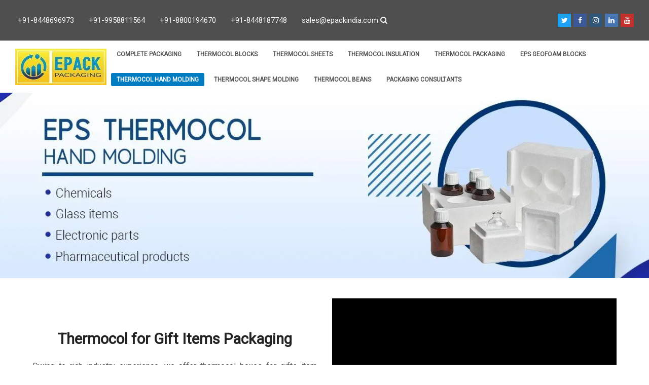

--- FILE ---
content_type: text/html; charset=UTF-8
request_url: https://www.epackindia.com/thermocol-for-gifts-item-packaging/
body_size: 59490
content:
<!doctype html> <html lang="en-US" itemscope itemtype="http://schema.org/WebPage"> <head><script>if(navigator.userAgent.match(/MSIE|Internet Explorer/i)||navigator.userAgent.match(/Trident\/7\..*?rv:11/i)){let e=document.location.href;if(!e.match(/[?&]nonitro/)){if(e.indexOf("?")==-1){if(e.indexOf("#")==-1){document.location.href=e+"?nonitro=1"}else{document.location.href=e.replace("#","?nonitro=1#")}}else{if(e.indexOf("#")==-1){document.location.href=e+"&nonitro=1"}else{document.location.href=e.replace("#","&nonitro=1#")}}}}</script><link rel="preconnect" href="https://cdn-agfkn.nitrocdn.com" /><link rel="preconnect" href="https://www.googletagmanager.com" /><meta charset="UTF-8" /><meta name='robots' content='index, follow, max-image-preview:large, max-snippet:-1, max-video-preview:-1' /><meta name="generator" content="Total WordPress Theme v5.0.2" /><meta name="viewport" content="width=device-width, initial-scale=1" /><meta http-equiv="X-UA-Compatible" content="IE=edge" /><title>EPS Thermocol Gifts Item Packaging Manufacturer India- EPACK</title><meta name="description" content="EPS thermocol packaging boxes manufacturer, thermocole box for gifts item packaging. EPACK India- thermocol packing items manufacturer." /><meta property="og:locale" content="en_US" /><meta property="og:type" content="article" /><meta property="og:title" content="EPS Thermocol Gifts Item Packaging Manufacturer India- EPACK" /><meta property="og:description" content="EPS thermocol packaging boxes manufacturer, thermocole box for gifts item packaging. EPACK India- thermocol packing items manufacturer." /><meta property="og:url" content="https://www.epackindia.com/thermocol-for-gifts-item-packaging/" /><meta property="og:site_name" content="EPACK India" /><meta property="article:publisher" content="https://www.facebook.com/epackindia/" /><meta property="article:modified_time" content="2023-06-23T09:13:54+00:00" /><meta name="twitter:card" content="summary_large_image" /><meta name="twitter:site" content="@epack_india" /><meta name="twitter:label1" content="Est. reading time" /><meta name="twitter:data1" content="5 minutes" /><meta name="generator" content="Site Kit by Google 1.168.0" /><meta name="google-site-verification=dfQ5Sw97syXffB8Wz2e1NoRh9hcZsjo364oAWXir-_Q" /><meta name="generator" content="NitroPack" /><script>var NPSH,NitroScrollHelper;NPSH=NitroScrollHelper=function(){let e=null;const o=window.sessionStorage.getItem("nitroScrollPos");function t(){let e=JSON.parse(window.sessionStorage.getItem("nitroScrollPos"))||{};if(typeof e!=="object"){e={}}e[document.URL]=window.scrollY;window.sessionStorage.setItem("nitroScrollPos",JSON.stringify(e))}window.addEventListener("scroll",function(){if(e!==null){clearTimeout(e)}e=setTimeout(t,200)},{passive:true});let r={};r.getScrollPos=()=>{if(!o){return 0}const e=JSON.parse(o);return e[document.URL]||0};r.isScrolled=()=>{return r.getScrollPos()>document.documentElement.clientHeight*.5};return r}();</script><script>(function(){var a=false;var e=document.documentElement.classList;var i=navigator.userAgent.toLowerCase();var n=["android","iphone","ipad"];var r=n.length;var o;var d=null;for(var t=0;t<r;t++){o=n[t];if(i.indexOf(o)>-1)d=o;if(e.contains(o)){a=true;e.remove(o)}}if(a&&d){e.add(d);if(d=="iphone"||d=="ipad"){e.add("ios")}}})();</script><script type="text/worker" id="nitro-web-worker">var preloadRequests=0;var remainingCount={};var baseURI="";self.onmessage=function(e){switch(e.data.cmd){case"RESOURCE_PRELOAD":var o=e.data.requestId;remainingCount[o]=0;e.data.resources.forEach(function(e){preload(e,function(o){return function(){console.log(o+" DONE: "+e);if(--remainingCount[o]==0){self.postMessage({cmd:"RESOURCE_PRELOAD",requestId:o})}}}(o));remainingCount[o]++});break;case"SET_BASEURI":baseURI=e.data.uri;break}};async function preload(e,o){if(typeof URL!=="undefined"&&baseURI){try{var a=new URL(e,baseURI);e=a.href}catch(e){console.log("Worker error: "+e.message)}}console.log("Preloading "+e);try{var n=new Request(e,{mode:"no-cors",redirect:"follow"});await fetch(n);o()}catch(a){console.log(a);var r=new XMLHttpRequest;r.responseType="blob";r.onload=o;r.onerror=o;r.open("GET",e,true);r.send()}}</script><script id="nprl">(()=>{if(window.NPRL!=undefined)return;(function(e){var t=e.prototype;t.after||(t.after=function(){var e,t=arguments,n=t.length,r=0,i=this,o=i.parentNode,a=Node,c=String,u=document;if(o!==null){while(r<n){(e=t[r])instanceof a?(i=i.nextSibling)!==null?o.insertBefore(e,i):o.appendChild(e):o.appendChild(u.createTextNode(c(e)));++r}}})})(Element);var e,t;e=t=function(){var t=false;var r=window.URL||window.webkitURL;var i=true;var o=false;var a=2;var c=null;var u=null;var d=true;var s=window.nitroGtmExcludes!=undefined;var l=s?JSON.parse(atob(window.nitroGtmExcludes)).map(e=>new RegExp(e)):[];var f;var m;var v=null;var p=null;var g=null;var h={touch:["touchmove","touchend"],default:["mousemove","click","keydown","wheel"]};var E=true;var y=[];var w=false;var b=[];var S=0;var N=0;var L=false;var T=0;var R=null;var O=false;var A=false;var C=false;var P=[];var I=[];var M=[];var k=[];var x=false;var _={};var j=new Map;var B="noModule"in HTMLScriptElement.prototype;var q=requestAnimationFrame||mozRequestAnimationFrame||webkitRequestAnimationFrame||msRequestAnimationFrame;const D="gtm.js?id=";function H(e,t){if(!_[e]){_[e]=[]}_[e].push(t)}function U(e,t){if(_[e]){var n=0,r=_[e];for(var n=0;n<r.length;n++){r[n].call(this,t)}}}function Y(){(function(e,t){var r=null;var i=function(e){r(e)};var o=null;var a={};var c=null;var u=null;var d=0;e.addEventListener(t,function(r){if(["load","DOMContentLoaded"].indexOf(t)!=-1){if(u){Q(function(){e.triggerNitroEvent(t)})}c=true}else if(t=="readystatechange"){d++;n.ogReadyState=d==1?"interactive":"complete";if(u&&u>=d){n.documentReadyState=n.ogReadyState;Q(function(){e.triggerNitroEvent(t)})}}});e.addEventListener(t+"Nitro",function(e){if(["load","DOMContentLoaded"].indexOf(t)!=-1){if(!c){e.preventDefault();e.stopImmediatePropagation()}else{}u=true}else if(t=="readystatechange"){u=n.documentReadyState=="interactive"?1:2;if(d<u){e.preventDefault();e.stopImmediatePropagation()}}});switch(t){case"load":o="onload";break;case"readystatechange":o="onreadystatechange";break;case"pageshow":o="onpageshow";break;default:o=null;break}if(o){Object.defineProperty(e,o,{get:function(){return r},set:function(n){if(typeof n!=="function"){r=null;e.removeEventListener(t+"Nitro",i)}else{if(!r){e.addEventListener(t+"Nitro",i)}r=n}}})}Object.defineProperty(e,"addEventListener"+t,{value:function(r){if(r!=t||!n.startedScriptLoading||document.currentScript&&document.currentScript.hasAttribute("nitro-exclude")){}else{arguments[0]+="Nitro"}e.ogAddEventListener.apply(e,arguments);a[arguments[1]]=arguments[0]}});Object.defineProperty(e,"removeEventListener"+t,{value:function(t){var n=a[arguments[1]];arguments[0]=n;e.ogRemoveEventListener.apply(e,arguments)}});Object.defineProperty(e,"triggerNitroEvent"+t,{value:function(t,n){n=n||e;var r=new Event(t+"Nitro",{bubbles:true});r.isNitroPack=true;Object.defineProperty(r,"type",{get:function(){return t},set:function(){}});Object.defineProperty(r,"target",{get:function(){return n},set:function(){}});e.dispatchEvent(r)}});if(typeof e.triggerNitroEvent==="undefined"){(function(){var t=e.addEventListener;var n=e.removeEventListener;Object.defineProperty(e,"ogAddEventListener",{value:t});Object.defineProperty(e,"ogRemoveEventListener",{value:n});Object.defineProperty(e,"addEventListener",{value:function(n){var r="addEventListener"+n;if(typeof e[r]!=="undefined"){e[r].apply(e,arguments)}else{t.apply(e,arguments)}},writable:true});Object.defineProperty(e,"removeEventListener",{value:function(t){var r="removeEventListener"+t;if(typeof e[r]!=="undefined"){e[r].apply(e,arguments)}else{n.apply(e,arguments)}}});Object.defineProperty(e,"triggerNitroEvent",{value:function(t,n){var r="triggerNitroEvent"+t;if(typeof e[r]!=="undefined"){e[r].apply(e,arguments)}}})})()}}).apply(null,arguments)}Y(window,"load");Y(window,"pageshow");Y(window,"DOMContentLoaded");Y(document,"DOMContentLoaded");Y(document,"readystatechange");try{var F=new Worker(r.createObjectURL(new Blob([document.getElementById("nitro-web-worker").textContent],{type:"text/javascript"})))}catch(e){var F=new Worker("data:text/javascript;base64,"+btoa(document.getElementById("nitro-web-worker").textContent))}F.onmessage=function(e){if(e.data.cmd=="RESOURCE_PRELOAD"){U(e.data.requestId,e)}};if(typeof document.baseURI!=="undefined"){F.postMessage({cmd:"SET_BASEURI",uri:document.baseURI})}var G=function(e){if(--S==0){Q(K)}};var W=function(e){e.target.removeEventListener("load",W);e.target.removeEventListener("error",W);e.target.removeEventListener("nitroTimeout",W);if(e.type!="nitroTimeout"){clearTimeout(e.target.nitroTimeout)}if(--N==0&&S==0){Q(J)}};var X=function(e){var t=e.textContent;try{var n=r.createObjectURL(new Blob([t.replace(/^(?:<!--)?(.*?)(?:-->)?$/gm,"$1")],{type:"text/javascript"}))}catch(e){var n="data:text/javascript;base64,"+btoa(t.replace(/^(?:<!--)?(.*?)(?:-->)?$/gm,"$1"))}return n};var K=function(){n.documentReadyState="interactive";document.triggerNitroEvent("readystatechange");document.triggerNitroEvent("DOMContentLoaded");if(window.pageYOffset||window.pageXOffset){window.dispatchEvent(new Event("scroll"))}A=true;Q(function(){if(N==0){Q(J)}Q($)})};var J=function(){if(!A||O)return;O=true;R.disconnect();en();n.documentReadyState="complete";document.triggerNitroEvent("readystatechange");window.triggerNitroEvent("load",document);window.triggerNitroEvent("pageshow",document);if(window.pageYOffset||window.pageXOffset||location.hash){let e=typeof history.scrollRestoration!=="undefined"&&history.scrollRestoration=="auto";if(e&&typeof NPSH!=="undefined"&&NPSH.getScrollPos()>0&&window.pageYOffset>document.documentElement.clientHeight*.5){window.scrollTo(0,NPSH.getScrollPos())}else if(location.hash){try{let e=document.querySelector(location.hash);if(e){e.scrollIntoView()}}catch(e){}}}var e=null;if(a==1){e=eo}else{e=eu}Q(e)};var Q=function(e){setTimeout(e,0)};var V=function(e){if(e.type=="touchend"||e.type=="click"){g=e}};var $=function(){if(d&&g){setTimeout(function(e){return function(){var t=function(e,t,n){var r=new Event(e,{bubbles:true,cancelable:true});if(e=="click"){r.clientX=t;r.clientY=n}else{r.touches=[{clientX:t,clientY:n}]}return r};var n;if(e.type=="touchend"){var r=e.changedTouches[0];n=document.elementFromPoint(r.clientX,r.clientY);n.dispatchEvent(t("touchstart"),r.clientX,r.clientY);n.dispatchEvent(t("touchend"),r.clientX,r.clientY);n.dispatchEvent(t("click"),r.clientX,r.clientY)}else if(e.type=="click"){n=document.elementFromPoint(e.clientX,e.clientY);n.dispatchEvent(t("click"),e.clientX,e.clientY)}}}(g),150);g=null}};var z=function(e){if(e.tagName=="SCRIPT"&&!e.hasAttribute("data-nitro-for-id")&&!e.hasAttribute("nitro-document-write")||e.tagName=="IMG"&&(e.hasAttribute("src")||e.hasAttribute("srcset"))||e.tagName=="IFRAME"&&e.hasAttribute("src")||e.tagName=="LINK"&&e.hasAttribute("href")&&e.hasAttribute("rel")&&e.getAttribute("rel")=="stylesheet"){if(e.tagName==="IFRAME"&&e.src.indexOf("about:blank")>-1){return}var t="";switch(e.tagName){case"LINK":t=e.href;break;case"IMG":if(k.indexOf(e)>-1)return;t=e.srcset||e.src;break;default:t=e.src;break}var n=e.getAttribute("type");if(!t&&e.tagName!=="SCRIPT")return;if((e.tagName=="IMG"||e.tagName=="LINK")&&(t.indexOf("data:")===0||t.indexOf("blob:")===0))return;if(e.tagName=="SCRIPT"&&n&&n!=="text/javascript"&&n!=="application/javascript"){if(n!=="module"||!B)return}if(e.tagName==="SCRIPT"){if(k.indexOf(e)>-1)return;if(e.noModule&&B){return}let t=null;if(document.currentScript){if(document.currentScript.src&&document.currentScript.src.indexOf(D)>-1){t=document.currentScript}if(document.currentScript.hasAttribute("data-nitro-gtm-id")){e.setAttribute("data-nitro-gtm-id",document.currentScript.getAttribute("data-nitro-gtm-id"))}}else if(window.nitroCurrentScript){if(window.nitroCurrentScript.src&&window.nitroCurrentScript.src.indexOf(D)>-1){t=window.nitroCurrentScript}}if(t&&s){let n=false;for(const t of l){n=e.src?t.test(e.src):t.test(e.textContent);if(n){break}}if(!n){e.type="text/googletagmanagerscript";let n=t.hasAttribute("data-nitro-gtm-id")?t.getAttribute("data-nitro-gtm-id"):t.id;if(!j.has(n)){j.set(n,[])}let r=j.get(n);r.push(e);return}}if(!e.src){if(e.textContent.length>0){e.textContent+="\n;if(document.currentScript.nitroTimeout) {clearTimeout(document.currentScript.nitroTimeout);}; setTimeout(function() { this.dispatchEvent(new Event('load')); }.bind(document.currentScript), 0);"}else{return}}else{}k.push(e)}if(!e.hasOwnProperty("nitroTimeout")){N++;e.addEventListener("load",W,true);e.addEventListener("error",W,true);e.addEventListener("nitroTimeout",W,true);e.nitroTimeout=setTimeout(function(){console.log("Resource timed out",e);e.dispatchEvent(new Event("nitroTimeout"))},5e3)}}};var Z=function(e){if(e.hasOwnProperty("nitroTimeout")&&e.nitroTimeout){clearTimeout(e.nitroTimeout);e.nitroTimeout=null;e.dispatchEvent(new Event("nitroTimeout"))}};document.documentElement.addEventListener("load",function(e){if(e.target.tagName=="SCRIPT"||e.target.tagName=="IMG"){k.push(e.target)}},true);document.documentElement.addEventListener("error",function(e){if(e.target.tagName=="SCRIPT"||e.target.tagName=="IMG"){k.push(e.target)}},true);var ee=["appendChild","replaceChild","insertBefore","prepend","append","before","after","replaceWith","insertAdjacentElement"];var et=function(){if(s){window._nitro_setTimeout=window.setTimeout;window.setTimeout=function(e,t,...n){let r=document.currentScript||window.nitroCurrentScript;if(!r||r.src&&r.src.indexOf(D)==-1){return window._nitro_setTimeout.call(window,e,t,...n)}return window._nitro_setTimeout.call(window,function(e,t){return function(...n){window.nitroCurrentScript=e;t(...n)}}(r,e),t,...n)}}ee.forEach(function(e){HTMLElement.prototype["og"+e]=HTMLElement.prototype[e];HTMLElement.prototype[e]=function(...t){if(this.parentNode||this===document.documentElement){switch(e){case"replaceChild":case"insertBefore":t.pop();break;case"insertAdjacentElement":t.shift();break}t.forEach(function(e){if(!e)return;if(e.tagName=="SCRIPT"){z(e)}else{if(e.children&&e.children.length>0){e.querySelectorAll("script").forEach(z)}}})}return this["og"+e].apply(this,arguments)}})};var en=function(){if(s&&typeof window._nitro_setTimeout==="function"){window.setTimeout=window._nitro_setTimeout}ee.forEach(function(e){HTMLElement.prototype[e]=HTMLElement.prototype["og"+e]})};var er=async function(){if(o){ef(f);ef(V);if(v){clearTimeout(v);v=null}}if(T===1){L=true;return}else if(T===0){T=-1}n.startedScriptLoading=true;Object.defineProperty(document,"readyState",{get:function(){return n.documentReadyState},set:function(){}});var e=document.documentElement;var t={attributes:true,attributeFilter:["src"],childList:true,subtree:true};R=new MutationObserver(function(e,t){e.forEach(function(e){if(e.type=="childList"&&e.addedNodes.length>0){e.addedNodes.forEach(function(e){if(!document.documentElement.contains(e)){return}if(e.tagName=="IMG"||e.tagName=="IFRAME"||e.tagName=="LINK"){z(e)}})}if(e.type=="childList"&&e.removedNodes.length>0){e.removedNodes.forEach(function(e){if(e.tagName=="IFRAME"||e.tagName=="LINK"){Z(e)}})}if(e.type=="attributes"){var t=e.target;if(!document.documentElement.contains(t)){return}if(t.tagName=="IFRAME"||t.tagName=="LINK"||t.tagName=="IMG"||t.tagName=="SCRIPT"){z(t)}}})});R.observe(e,t);if(!s){et()}await Promise.all(P);var r=b.shift();var i=null;var a=false;while(r){var c;var u=JSON.parse(atob(r.meta));var d=u.delay;if(r.type=="inline"){var l=document.getElementById(r.id);if(l){l.remove()}else{r=b.shift();continue}c=X(l);if(c===false){r=b.shift();continue}}else{c=r.src}if(!a&&r.type!="inline"&&(typeof u.attributes.async!="undefined"||typeof u.attributes.defer!="undefined")){if(i===null){i=r}else if(i===r){a=true}if(!a){b.push(r);r=b.shift();continue}}var m=document.createElement("script");m.src=c;m.setAttribute("data-nitro-for-id",r.id);for(var p in u.attributes){try{if(u.attributes[p]===false){m.setAttribute(p,"")}else{m.setAttribute(p,u.attributes[p])}}catch(e){console.log("Error while setting script attribute",m,e)}}m.async=false;if(u.canonicalLink!=""&&Object.getOwnPropertyDescriptor(m,"src")?.configurable!==false){(e=>{Object.defineProperty(m,"src",{get:function(){return e.canonicalLink},set:function(){}})})(u)}if(d){setTimeout((function(e,t){var n=document.querySelector("[data-nitro-marker-id='"+t+"']");if(n){n.after(e)}else{document.head.appendChild(e)}}).bind(null,m,r.id),d)}else{m.addEventListener("load",G);m.addEventListener("error",G);if(!m.noModule||!B){S++}var g=document.querySelector("[data-nitro-marker-id='"+r.id+"']");if(g){Q(function(e,t){return function(){e.after(t)}}(g,m))}else{Q(function(e){return function(){document.head.appendChild(e)}}(m))}}r=b.shift()}};var ei=function(){var e=document.getElementById("nitro-deferred-styles");var t=document.createElement("div");t.innerHTML=e.textContent;return t};var eo=async function(e){isPreload=e&&e.type=="NitroPreload";if(!isPreload){T=-1;E=false;if(o){ef(f);ef(V);if(v){clearTimeout(v);v=null}}}if(w===false){var t=ei();let e=t.querySelectorAll('style,link[rel="stylesheet"]');w=e.length;if(w){let e=document.getElementById("nitro-deferred-styles-marker");e.replaceWith.apply(e,t.childNodes)}else if(isPreload){Q(ed)}else{es()}}else if(w===0&&!isPreload){es()}};var ea=function(){var e=ei();var t=e.childNodes;var n;var r=[];for(var i=0;i<t.length;i++){n=t[i];if(n.href){r.push(n.href)}}var o="css-preload";H(o,function(e){eo(new Event("NitroPreload"))});if(r.length){F.postMessage({cmd:"RESOURCE_PRELOAD",resources:r,requestId:o})}else{Q(function(){U(o)})}};var ec=function(){if(T===-1)return;T=1;var e=[];var t,n;for(var r=0;r<b.length;r++){t=b[r];if(t.type!="inline"){if(t.src){n=JSON.parse(atob(t.meta));if(n.delay)continue;if(n.attributes.type&&n.attributes.type=="module"&&!B)continue;e.push(t.src)}}}if(e.length){var i="js-preload";H(i,function(e){T=2;if(L){Q(er)}});F.postMessage({cmd:"RESOURCE_PRELOAD",resources:e,requestId:i})}};var eu=function(){while(I.length){style=I.shift();if(style.hasAttribute("nitropack-onload")){style.setAttribute("onload",style.getAttribute("nitropack-onload"));Q(function(e){return function(){e.dispatchEvent(new Event("load"))}}(style))}}while(M.length){style=M.shift();if(style.hasAttribute("nitropack-onerror")){style.setAttribute("onerror",style.getAttribute("nitropack-onerror"));Q(function(e){return function(){e.dispatchEvent(new Event("error"))}}(style))}}};var ed=function(){if(!x){if(i){Q(function(){var e=document.getElementById("nitro-critical-css");if(e){e.remove()}})}x=true;onStylesLoadEvent=new Event("NitroStylesLoaded");onStylesLoadEvent.isNitroPack=true;window.dispatchEvent(onStylesLoadEvent)}};var es=function(){if(a==2){Q(er)}else{eu()}};var el=function(e){m.forEach(function(t){document.addEventListener(t,e,true)})};var ef=function(e){m.forEach(function(t){document.removeEventListener(t,e,true)})};if(s){et()}return{setAutoRemoveCriticalCss:function(e){i=e},registerScript:function(e,t,n){b.push({type:"remote",src:e,id:t,meta:n})},registerInlineScript:function(e,t){b.push({type:"inline",id:e,meta:t})},registerStyle:function(e,t,n){y.push({href:e,rel:t,media:n})},onLoadStyle:function(e){I.push(e);if(w!==false&&--w==0){Q(ed);if(E){E=false}else{es()}}},onErrorStyle:function(e){M.push(e);if(w!==false&&--w==0){Q(ed);if(E){E=false}else{es()}}},loadJs:function(e,t){if(!e.src){var n=X(e);if(n!==false){e.src=n;e.textContent=""}}if(t){Q(function(e,t){return function(){e.after(t)}}(t,e))}else{Q(function(e){return function(){document.head.appendChild(e)}}(e))}},loadQueuedResources:async function(){window.dispatchEvent(new Event("NitroBootStart"));if(p){clearTimeout(p);p=null}window.removeEventListener("load",e.loadQueuedResources);f=a==1?er:eo;if(!o||g){Q(f)}else{if(navigator.userAgent.indexOf(" Edge/")==-1){ea();H("css-preload",ec)}el(f);if(u){if(c){v=setTimeout(f,c)}}else{}}},fontPreload:function(e){var t="critical-fonts";H(t,function(e){document.getElementById("nitro-critical-fonts").type="text/css"});F.postMessage({cmd:"RESOURCE_PRELOAD",resources:e,requestId:t})},boot:function(){if(t)return;t=true;C=typeof NPSH!=="undefined"&&NPSH.isScrolled();let n=document.prerendering;if(location.hash||C||n){o=false}m=h.default.concat(h.touch);p=setTimeout(e.loadQueuedResources,1500);el(V);if(C){e.loadQueuedResources()}else{window.addEventListener("load",e.loadQueuedResources)}},addPrerequisite:function(e){P.push(e)},getTagManagerNodes:function(e){if(!e)return j;return j.get(e)??[]}}}();var n,r;n=r=function(){var t=document.write;return{documentWrite:function(n,r){if(n&&n.hasAttribute("nitro-exclude")){return t.call(document,r)}var i=null;if(n.documentWriteContainer){i=n.documentWriteContainer}else{i=document.createElement("span");n.documentWriteContainer=i}var o=null;if(n){if(n.hasAttribute("data-nitro-for-id")){o=document.querySelector('template[data-nitro-marker-id="'+n.getAttribute("data-nitro-for-id")+'"]')}else{o=n}}i.innerHTML+=r;i.querySelectorAll("script").forEach(function(e){e.setAttribute("nitro-document-write","")});if(!i.parentNode){if(o){o.parentNode.insertBefore(i,o)}else{document.body.appendChild(i)}}var a=document.createElement("span");a.innerHTML=r;var c=a.querySelectorAll("script");if(c.length){c.forEach(function(t){var n=t.getAttributeNames();var r=document.createElement("script");n.forEach(function(e){r.setAttribute(e,t.getAttribute(e))});r.async=false;if(!t.src&&t.textContent){r.textContent=t.textContent}e.loadJs(r,o)})}},TrustLogo:function(e,t){var n=document.getElementById(e);var r=document.createElement("img");r.src=t;n.parentNode.insertBefore(r,n)},documentReadyState:"loading",ogReadyState:document.readyState,startedScriptLoading:false,loadScriptDelayed:function(e,t){setTimeout(function(){var t=document.createElement("script");t.src=e;document.head.appendChild(t)},t)}}}();document.write=function(e){n.documentWrite(document.currentScript,e)};document.writeln=function(e){n.documentWrite(document.currentScript,e+"\n")};window.NPRL=e;window.NitroResourceLoader=t;window.NPh=n;window.NitroPackHelper=r})();</script><template id="nitro-deferred-styles-marker"></template><style id="nitro-fonts">@font-face{font-family:"Montserrat Alternates";font-style:italic;font-weight:100;src:url("https://fonts.gstatic.com/s/montserratalternates/v18/mFTjWacfw6zH4dthXcyms1lPpC8I_b0juU057p-xEJZj10t7mmtkuA.woff2") format("woff2");unicode-range:U+0460-052F,U+1C80-1C8A,U+20B4,U+2DE0-2DFF,U+A640-A69F,U+FE2E-FE2F;font-display:swap}@font-face{font-family:"Montserrat Alternates";font-style:italic;font-weight:100;src:url("https://fonts.gstatic.com/s/montserratalternates/v18/mFTjWacfw6zH4dthXcyms1lPpC8I_b0juU057p-xEJ9j10t7mmtkuA.woff2") format("woff2");unicode-range:U+0301,U+0400-045F,U+0490-0491,U+04B0-04B1,U+2116;font-display:swap}@font-face{font-family:"Montserrat Alternates";font-style:italic;font-weight:100;src:url("https://fonts.gstatic.com/s/montserratalternates/v18/mFTjWacfw6zH4dthXcyms1lPpC8I_b0juU057p-xEJRj10t7mmtkuA.woff2") format("woff2");unicode-range:U+0102-0103,U+0110-0111,U+0128-0129,U+0168-0169,U+01A0-01A1,U+01AF-01B0,U+0300-0301,U+0303-0304,U+0308-0309,U+0323,U+0329,U+1EA0-1EF9,U+20AB;font-display:swap}@font-face{font-family:"Montserrat Alternates";font-style:italic;font-weight:100;src:url("https://fonts.gstatic.com/s/montserratalternates/v18/mFTjWacfw6zH4dthXcyms1lPpC8I_b0juU057p-xEJVj10t7mmtkuA.woff2") format("woff2");unicode-range:U+0100-02BA,U+02BD-02C5,U+02C7-02CC,U+02CE-02D7,U+02DD-02FF,U+0304,U+0308,U+0329,U+1D00-1DBF,U+1E00-1E9F,U+1EF2-1EFF,U+2020,U+20A0-20AB,U+20AD-20C0,U+2113,U+2C60-2C7F,U+A720-A7FF;font-display:swap}@font-face{font-family:"Montserrat Alternates";font-style:italic;font-weight:100;src:url("https://fonts.gstatic.com/s/montserratalternates/v18/mFTjWacfw6zH4dthXcyms1lPpC8I_b0juU057p-xEJtj10t7mms.woff2") format("woff2");unicode-range:U+0000-00FF,U+0131,U+0152-0153,U+02BB-02BC,U+02C6,U+02DA,U+02DC,U+0304,U+0308,U+0329,U+2000-206F,U+20AC,U+2122,U+2191,U+2193,U+2212,U+2215,U+FEFF,U+FFFD;font-display:swap}@font-face{font-family:"Montserrat Alternates";font-style:italic;font-weight:300;src:url("https://fonts.gstatic.com/s/montserratalternates/v18/mFTkWacfw6zH4dthXcyms1lPpC8I_b0juU057p95AoxJ8mRTkGNcgZ0.woff2") format("woff2");unicode-range:U+0460-052F,U+1C80-1C8A,U+20B4,U+2DE0-2DFF,U+A640-A69F,U+FE2E-FE2F;font-display:swap}@font-face{font-family:"Montserrat Alternates";font-style:italic;font-weight:300;src:url("https://fonts.gstatic.com/s/montserratalternates/v18/mFTkWacfw6zH4dthXcyms1lPpC8I_b0juU057p95AoxA8mRTkGNcgZ0.woff2") format("woff2");unicode-range:U+0301,U+0400-045F,U+0490-0491,U+04B0-04B1,U+2116;font-display:swap}@font-face{font-family:"Montserrat Alternates";font-style:italic;font-weight:300;src:url("https://fonts.gstatic.com/s/montserratalternates/v18/mFTkWacfw6zH4dthXcyms1lPpC8I_b0juU057p95AoxL8mRTkGNcgZ0.woff2") format("woff2");unicode-range:U+0102-0103,U+0110-0111,U+0128-0129,U+0168-0169,U+01A0-01A1,U+01AF-01B0,U+0300-0301,U+0303-0304,U+0308-0309,U+0323,U+0329,U+1EA0-1EF9,U+20AB;font-display:swap}@font-face{font-family:"Montserrat Alternates";font-style:italic;font-weight:300;src:url("https://fonts.gstatic.com/s/montserratalternates/v18/mFTkWacfw6zH4dthXcyms1lPpC8I_b0juU057p95AoxK8mRTkGNcgZ0.woff2") format("woff2");unicode-range:U+0100-02BA,U+02BD-02C5,U+02C7-02CC,U+02CE-02D7,U+02DD-02FF,U+0304,U+0308,U+0329,U+1D00-1DBF,U+1E00-1E9F,U+1EF2-1EFF,U+2020,U+20A0-20AB,U+20AD-20C0,U+2113,U+2C60-2C7F,U+A720-A7FF;font-display:swap}@font-face{font-family:"Montserrat Alternates";font-style:italic;font-weight:300;src:url("https://fonts.gstatic.com/s/montserratalternates/v18/mFTkWacfw6zH4dthXcyms1lPpC8I_b0juU057p95AoxE8mRTkGNc.woff2") format("woff2");unicode-range:U+0000-00FF,U+0131,U+0152-0153,U+02BB-02BC,U+02C6,U+02DA,U+02DC,U+0304,U+0308,U+0329,U+2000-206F,U+20AC,U+2122,U+2191,U+2193,U+2212,U+2215,U+FEFF,U+FFFD;font-display:swap}@font-face{font-family:"Montserrat Alternates";font-style:italic;font-weight:400;src:url("https://fonts.gstatic.com/s/montserratalternates/v18/mFThWacfw6zH4dthXcyms1lPpC8I_b0juU057pffIJlp0Gl5qmo.woff2") format("woff2");unicode-range:U+0460-052F,U+1C80-1C8A,U+20B4,U+2DE0-2DFF,U+A640-A69F,U+FE2E-FE2F;font-display:swap}@font-face{font-family:"Montserrat Alternates";font-style:italic;font-weight:400;src:url("https://fonts.gstatic.com/s/montserratalternates/v18/mFThWacfw6zH4dthXcyms1lPpC8I_b0juU057pfWIJlp0Gl5qmo.woff2") format("woff2");unicode-range:U+0301,U+0400-045F,U+0490-0491,U+04B0-04B1,U+2116;font-display:swap}@font-face{font-family:"Montserrat Alternates";font-style:italic;font-weight:400;src:url("https://fonts.gstatic.com/s/montserratalternates/v18/mFThWacfw6zH4dthXcyms1lPpC8I_b0juU057pfdIJlp0Gl5qmo.woff2") format("woff2");unicode-range:U+0102-0103,U+0110-0111,U+0128-0129,U+0168-0169,U+01A0-01A1,U+01AF-01B0,U+0300-0301,U+0303-0304,U+0308-0309,U+0323,U+0329,U+1EA0-1EF9,U+20AB;font-display:swap}@font-face{font-family:"Montserrat Alternates";font-style:italic;font-weight:400;src:url("https://fonts.gstatic.com/s/montserratalternates/v18/mFThWacfw6zH4dthXcyms1lPpC8I_b0juU057pfcIJlp0Gl5qmo.woff2") format("woff2");unicode-range:U+0100-02BA,U+02BD-02C5,U+02C7-02CC,U+02CE-02D7,U+02DD-02FF,U+0304,U+0308,U+0329,U+1D00-1DBF,U+1E00-1E9F,U+1EF2-1EFF,U+2020,U+20A0-20AB,U+20AD-20C0,U+2113,U+2C60-2C7F,U+A720-A7FF;font-display:swap}@font-face{font-family:"Montserrat Alternates";font-style:italic;font-weight:400;src:url("https://fonts.gstatic.com/s/montserratalternates/v18/mFThWacfw6zH4dthXcyms1lPpC8I_b0juU057pfSIJlp0Gl5.woff2") format("woff2");unicode-range:U+0000-00FF,U+0131,U+0152-0153,U+02BB-02BC,U+02C6,U+02DA,U+02DC,U+0304,U+0308,U+0329,U+2000-206F,U+20AC,U+2122,U+2191,U+2193,U+2212,U+2215,U+FEFF,U+FFFD;font-display:swap}@font-face{font-family:"Montserrat Alternates";font-style:italic;font-weight:500;src:url("https://fonts.gstatic.com/s/montserratalternates/v18/mFTkWacfw6zH4dthXcyms1lPpC8I_b0juU057p8hA4xJ8mRTkGNcgZ0.woff2") format("woff2");unicode-range:U+0460-052F,U+1C80-1C8A,U+20B4,U+2DE0-2DFF,U+A640-A69F,U+FE2E-FE2F;font-display:swap}@font-face{font-family:"Montserrat Alternates";font-style:italic;font-weight:500;src:url("https://fonts.gstatic.com/s/montserratalternates/v18/mFTkWacfw6zH4dthXcyms1lPpC8I_b0juU057p8hA4xA8mRTkGNcgZ0.woff2") format("woff2");unicode-range:U+0301,U+0400-045F,U+0490-0491,U+04B0-04B1,U+2116;font-display:swap}@font-face{font-family:"Montserrat Alternates";font-style:italic;font-weight:500;src:url("https://fonts.gstatic.com/s/montserratalternates/v18/mFTkWacfw6zH4dthXcyms1lPpC8I_b0juU057p8hA4xL8mRTkGNcgZ0.woff2") format("woff2");unicode-range:U+0102-0103,U+0110-0111,U+0128-0129,U+0168-0169,U+01A0-01A1,U+01AF-01B0,U+0300-0301,U+0303-0304,U+0308-0309,U+0323,U+0329,U+1EA0-1EF9,U+20AB;font-display:swap}@font-face{font-family:"Montserrat Alternates";font-style:italic;font-weight:500;src:url("https://fonts.gstatic.com/s/montserratalternates/v18/mFTkWacfw6zH4dthXcyms1lPpC8I_b0juU057p8hA4xK8mRTkGNcgZ0.woff2") format("woff2");unicode-range:U+0100-02BA,U+02BD-02C5,U+02C7-02CC,U+02CE-02D7,U+02DD-02FF,U+0304,U+0308,U+0329,U+1D00-1DBF,U+1E00-1E9F,U+1EF2-1EFF,U+2020,U+20A0-20AB,U+20AD-20C0,U+2113,U+2C60-2C7F,U+A720-A7FF;font-display:swap}@font-face{font-family:"Montserrat Alternates";font-style:italic;font-weight:500;src:url("https://fonts.gstatic.com/s/montserratalternates/v18/mFTkWacfw6zH4dthXcyms1lPpC8I_b0juU057p8hA4xE8mRTkGNc.woff2") format("woff2");unicode-range:U+0000-00FF,U+0131,U+0152-0153,U+02BB-02BC,U+02C6,U+02DA,U+02DC,U+0304,U+0308,U+0329,U+2000-206F,U+20AC,U+2122,U+2191,U+2193,U+2212,U+2215,U+FEFF,U+FFFD;font-display:swap}@font-face{font-family:"Montserrat Alternates";font-style:italic;font-weight:700;src:url("https://fonts.gstatic.com/s/montserratalternates/v18/mFTkWacfw6zH4dthXcyms1lPpC8I_b0juU057p9pBYxJ8mRTkGNcgZ0.woff2") format("woff2");unicode-range:U+0460-052F,U+1C80-1C8A,U+20B4,U+2DE0-2DFF,U+A640-A69F,U+FE2E-FE2F;font-display:swap}@font-face{font-family:"Montserrat Alternates";font-style:italic;font-weight:700;src:url("https://fonts.gstatic.com/s/montserratalternates/v18/mFTkWacfw6zH4dthXcyms1lPpC8I_b0juU057p9pBYxA8mRTkGNcgZ0.woff2") format("woff2");unicode-range:U+0301,U+0400-045F,U+0490-0491,U+04B0-04B1,U+2116;font-display:swap}@font-face{font-family:"Montserrat Alternates";font-style:italic;font-weight:700;src:url("https://fonts.gstatic.com/s/montserratalternates/v18/mFTkWacfw6zH4dthXcyms1lPpC8I_b0juU057p9pBYxL8mRTkGNcgZ0.woff2") format("woff2");unicode-range:U+0102-0103,U+0110-0111,U+0128-0129,U+0168-0169,U+01A0-01A1,U+01AF-01B0,U+0300-0301,U+0303-0304,U+0308-0309,U+0323,U+0329,U+1EA0-1EF9,U+20AB;font-display:swap}@font-face{font-family:"Montserrat Alternates";font-style:italic;font-weight:700;src:url("https://fonts.gstatic.com/s/montserratalternates/v18/mFTkWacfw6zH4dthXcyms1lPpC8I_b0juU057p9pBYxK8mRTkGNcgZ0.woff2") format("woff2");unicode-range:U+0100-02BA,U+02BD-02C5,U+02C7-02CC,U+02CE-02D7,U+02DD-02FF,U+0304,U+0308,U+0329,U+1D00-1DBF,U+1E00-1E9F,U+1EF2-1EFF,U+2020,U+20A0-20AB,U+20AD-20C0,U+2113,U+2C60-2C7F,U+A720-A7FF;font-display:swap}@font-face{font-family:"Montserrat Alternates";font-style:italic;font-weight:700;src:url("https://fonts.gstatic.com/s/montserratalternates/v18/mFTkWacfw6zH4dthXcyms1lPpC8I_b0juU057p9pBYxE8mRTkGNc.woff2") format("woff2");unicode-range:U+0000-00FF,U+0131,U+0152-0153,U+02BB-02BC,U+02C6,U+02DA,U+02DC,U+0304,U+0308,U+0329,U+2000-206F,U+20AC,U+2122,U+2191,U+2193,U+2212,U+2215,U+FEFF,U+FFFD;font-display:swap}@font-face{font-family:"Montserrat Alternates";font-style:italic;font-weight:900;src:url("https://fonts.gstatic.com/s/montserratalternates/v18/mFTkWacfw6zH4dthXcyms1lPpC8I_b0juU057p9RB4xJ8mRTkGNcgZ0.woff2") format("woff2");unicode-range:U+0460-052F,U+1C80-1C8A,U+20B4,U+2DE0-2DFF,U+A640-A69F,U+FE2E-FE2F;font-display:swap}@font-face{font-family:"Montserrat Alternates";font-style:italic;font-weight:900;src:url("https://fonts.gstatic.com/s/montserratalternates/v18/mFTkWacfw6zH4dthXcyms1lPpC8I_b0juU057p9RB4xA8mRTkGNcgZ0.woff2") format("woff2");unicode-range:U+0301,U+0400-045F,U+0490-0491,U+04B0-04B1,U+2116;font-display:swap}@font-face{font-family:"Montserrat Alternates";font-style:italic;font-weight:900;src:url("https://fonts.gstatic.com/s/montserratalternates/v18/mFTkWacfw6zH4dthXcyms1lPpC8I_b0juU057p9RB4xL8mRTkGNcgZ0.woff2") format("woff2");unicode-range:U+0102-0103,U+0110-0111,U+0128-0129,U+0168-0169,U+01A0-01A1,U+01AF-01B0,U+0300-0301,U+0303-0304,U+0308-0309,U+0323,U+0329,U+1EA0-1EF9,U+20AB;font-display:swap}@font-face{font-family:"Montserrat Alternates";font-style:italic;font-weight:900;src:url("https://fonts.gstatic.com/s/montserratalternates/v18/mFTkWacfw6zH4dthXcyms1lPpC8I_b0juU057p9RB4xK8mRTkGNcgZ0.woff2") format("woff2");unicode-range:U+0100-02BA,U+02BD-02C5,U+02C7-02CC,U+02CE-02D7,U+02DD-02FF,U+0304,U+0308,U+0329,U+1D00-1DBF,U+1E00-1E9F,U+1EF2-1EFF,U+2020,U+20A0-20AB,U+20AD-20C0,U+2113,U+2C60-2C7F,U+A720-A7FF;font-display:swap}@font-face{font-family:"Montserrat Alternates";font-style:italic;font-weight:900;src:url("https://fonts.gstatic.com/s/montserratalternates/v18/mFTkWacfw6zH4dthXcyms1lPpC8I_b0juU057p9RB4xE8mRTkGNc.woff2") format("woff2");unicode-range:U+0000-00FF,U+0131,U+0152-0153,U+02BB-02BC,U+02C6,U+02DA,U+02DC,U+0304,U+0308,U+0329,U+2000-206F,U+20AC,U+2122,U+2191,U+2193,U+2212,U+2215,U+FEFF,U+FFFD;font-display:swap}@font-face{font-family:"Montserrat Alternates";font-style:normal;font-weight:100;src:url("https://fonts.gstatic.com/s/montserratalternates/v18/mFThWacfw6zH4dthXcyms1lPpC8I_b0juU0xiJffIJlp0Gl5qmo.woff2") format("woff2");unicode-range:U+0460-052F,U+1C80-1C8A,U+20B4,U+2DE0-2DFF,U+A640-A69F,U+FE2E-FE2F;font-display:swap}@font-face{font-family:"Montserrat Alternates";font-style:normal;font-weight:100;src:url("https://fonts.gstatic.com/s/montserratalternates/v18/mFThWacfw6zH4dthXcyms1lPpC8I_b0juU0xiJfWIJlp0Gl5qmo.woff2") format("woff2");unicode-range:U+0301,U+0400-045F,U+0490-0491,U+04B0-04B1,U+2116;font-display:swap}@font-face{font-family:"Montserrat Alternates";font-style:normal;font-weight:100;src:url("https://fonts.gstatic.com/s/montserratalternates/v18/mFThWacfw6zH4dthXcyms1lPpC8I_b0juU0xiJfdIJlp0Gl5qmo.woff2") format("woff2");unicode-range:U+0102-0103,U+0110-0111,U+0128-0129,U+0168-0169,U+01A0-01A1,U+01AF-01B0,U+0300-0301,U+0303-0304,U+0308-0309,U+0323,U+0329,U+1EA0-1EF9,U+20AB;font-display:swap}@font-face{font-family:"Montserrat Alternates";font-style:normal;font-weight:100;src:url("https://fonts.gstatic.com/s/montserratalternates/v18/mFThWacfw6zH4dthXcyms1lPpC8I_b0juU0xiJfcIJlp0Gl5qmo.woff2") format("woff2");unicode-range:U+0100-02BA,U+02BD-02C5,U+02C7-02CC,U+02CE-02D7,U+02DD-02FF,U+0304,U+0308,U+0329,U+1D00-1DBF,U+1E00-1E9F,U+1EF2-1EFF,U+2020,U+20A0-20AB,U+20AD-20C0,U+2113,U+2C60-2C7F,U+A720-A7FF;font-display:swap}@font-face{font-family:"Montserrat Alternates";font-style:normal;font-weight:100;src:url("https://fonts.gstatic.com/s/montserratalternates/v18/mFThWacfw6zH4dthXcyms1lPpC8I_b0juU0xiJfSIJlp0Gl5.woff2") format("woff2");unicode-range:U+0000-00FF,U+0131,U+0152-0153,U+02BB-02BC,U+02C6,U+02DA,U+02DC,U+0304,U+0308,U+0329,U+2000-206F,U+20AC,U+2122,U+2191,U+2193,U+2212,U+2215,U+FEFF,U+FFFD;font-display:swap}@font-face{font-family:"Montserrat Alternates";font-style:normal;font-weight:300;src:url("https://fonts.gstatic.com/s/montserratalternates/v18/mFTiWacfw6zH4dthXcyms1lPpC8I_b0juU0xQIXFCrxG-GNxklNd.woff2") format("woff2");unicode-range:U+0460-052F,U+1C80-1C8A,U+20B4,U+2DE0-2DFF,U+A640-A69F,U+FE2E-FE2F;font-display:swap}@font-face{font-family:"Montserrat Alternates";font-style:normal;font-weight:300;src:url("https://fonts.gstatic.com/s/montserratalternates/v18/mFTiWacfw6zH4dthXcyms1lPpC8I_b0juU0xQIXFA7xG-GNxklNd.woff2") format("woff2");unicode-range:U+0301,U+0400-045F,U+0490-0491,U+04B0-04B1,U+2116;font-display:swap}@font-face{font-family:"Montserrat Alternates";font-style:normal;font-weight:300;src:url("https://fonts.gstatic.com/s/montserratalternates/v18/mFTiWacfw6zH4dthXcyms1lPpC8I_b0juU0xQIXFCLxG-GNxklNd.woff2") format("woff2");unicode-range:U+0102-0103,U+0110-0111,U+0128-0129,U+0168-0169,U+01A0-01A1,U+01AF-01B0,U+0300-0301,U+0303-0304,U+0308-0309,U+0323,U+0329,U+1EA0-1EF9,U+20AB;font-display:swap}@font-face{font-family:"Montserrat Alternates";font-style:normal;font-weight:300;src:url("https://fonts.gstatic.com/s/montserratalternates/v18/mFTiWacfw6zH4dthXcyms1lPpC8I_b0juU0xQIXFCbxG-GNxklNd.woff2") format("woff2");unicode-range:U+0100-02BA,U+02BD-02C5,U+02C7-02CC,U+02CE-02D7,U+02DD-02FF,U+0304,U+0308,U+0329,U+1D00-1DBF,U+1E00-1E9F,U+1EF2-1EFF,U+2020,U+20A0-20AB,U+20AD-20C0,U+2113,U+2C60-2C7F,U+A720-A7FF;font-display:swap}@font-face{font-family:"Montserrat Alternates";font-style:normal;font-weight:300;src:url("https://fonts.gstatic.com/s/montserratalternates/v18/mFTiWacfw6zH4dthXcyms1lPpC8I_b0juU0xQIXFB7xG-GNxkg.woff2") format("woff2");unicode-range:U+0000-00FF,U+0131,U+0152-0153,U+02BB-02BC,U+02C6,U+02DA,U+02DC,U+0304,U+0308,U+0329,U+2000-206F,U+20AC,U+2122,U+2191,U+2193,U+2212,U+2215,U+FEFF,U+FFFD;font-display:swap}@font-face{font-family:"Montserrat Alternates";font-style:normal;font-weight:400;src:url("https://fonts.gstatic.com/s/montserratalternates/v18/mFTvWacfw6zH4dthXcyms1lPpC8I_b0juU055qfQKp5L0ll4.woff2") format("woff2");unicode-range:U+0460-052F,U+1C80-1C8A,U+20B4,U+2DE0-2DFF,U+A640-A69F,U+FE2E-FE2F;font-display:swap}@font-face{font-family:"Montserrat Alternates";font-style:normal;font-weight:400;src:url("https://fonts.gstatic.com/s/montserratalternates/v18/mFTvWacfw6zH4dthXcyms1lPpC8I_b0juU0576fQKp5L0ll4.woff2") format("woff2");unicode-range:U+0301,U+0400-045F,U+0490-0491,U+04B0-04B1,U+2116;font-display:swap}@font-face{font-family:"Montserrat Alternates";font-style:normal;font-weight:400;src:url("https://fonts.gstatic.com/s/montserratalternates/v18/mFTvWacfw6zH4dthXcyms1lPpC8I_b0juU055KfQKp5L0ll4.woff2") format("woff2");unicode-range:U+0102-0103,U+0110-0111,U+0128-0129,U+0168-0169,U+01A0-01A1,U+01AF-01B0,U+0300-0301,U+0303-0304,U+0308-0309,U+0323,U+0329,U+1EA0-1EF9,U+20AB;font-display:swap}@font-face{font-family:"Montserrat Alternates";font-style:normal;font-weight:400;src:url("https://fonts.gstatic.com/s/montserratalternates/v18/mFTvWacfw6zH4dthXcyms1lPpC8I_b0juU055afQKp5L0ll4.woff2") format("woff2");unicode-range:U+0100-02BA,U+02BD-02C5,U+02C7-02CC,U+02CE-02D7,U+02DD-02FF,U+0304,U+0308,U+0329,U+1D00-1DBF,U+1E00-1E9F,U+1EF2-1EFF,U+2020,U+20A0-20AB,U+20AD-20C0,U+2113,U+2C60-2C7F,U+A720-A7FF;font-display:swap}@font-face{font-family:"Montserrat Alternates";font-style:normal;font-weight:400;src:url("https://fonts.gstatic.com/s/montserratalternates/v18/mFTvWacfw6zH4dthXcyms1lPpC8I_b0juU0566fQKp5L0g.woff2") format("woff2");unicode-range:U+0000-00FF,U+0131,U+0152-0153,U+02BB-02BC,U+02C6,U+02DA,U+02DC,U+0304,U+0308,U+0329,U+2000-206F,U+20AC,U+2122,U+2191,U+2193,U+2212,U+2215,U+FEFF,U+FFFD;font-display:swap}@font-face{font-family:"Montserrat Alternates";font-style:normal;font-weight:500;src:url("https://fonts.gstatic.com/s/montserratalternates/v18/mFTiWacfw6zH4dthXcyms1lPpC8I_b0juU0xGITFCrxG-GNxklNd.woff2") format("woff2");unicode-range:U+0460-052F,U+1C80-1C8A,U+20B4,U+2DE0-2DFF,U+A640-A69F,U+FE2E-FE2F;font-display:swap}@font-face{font-family:"Montserrat Alternates";font-style:normal;font-weight:500;src:url("https://fonts.gstatic.com/s/montserratalternates/v18/mFTiWacfw6zH4dthXcyms1lPpC8I_b0juU0xGITFA7xG-GNxklNd.woff2") format("woff2");unicode-range:U+0301,U+0400-045F,U+0490-0491,U+04B0-04B1,U+2116;font-display:swap}@font-face{font-family:"Montserrat Alternates";font-style:normal;font-weight:500;src:url("https://fonts.gstatic.com/s/montserratalternates/v18/mFTiWacfw6zH4dthXcyms1lPpC8I_b0juU0xGITFCLxG-GNxklNd.woff2") format("woff2");unicode-range:U+0102-0103,U+0110-0111,U+0128-0129,U+0168-0169,U+01A0-01A1,U+01AF-01B0,U+0300-0301,U+0303-0304,U+0308-0309,U+0323,U+0329,U+1EA0-1EF9,U+20AB;font-display:swap}@font-face{font-family:"Montserrat Alternates";font-style:normal;font-weight:500;src:url("https://fonts.gstatic.com/s/montserratalternates/v18/mFTiWacfw6zH4dthXcyms1lPpC8I_b0juU0xGITFCbxG-GNxklNd.woff2") format("woff2");unicode-range:U+0100-02BA,U+02BD-02C5,U+02C7-02CC,U+02CE-02D7,U+02DD-02FF,U+0304,U+0308,U+0329,U+1D00-1DBF,U+1E00-1E9F,U+1EF2-1EFF,U+2020,U+20A0-20AB,U+20AD-20C0,U+2113,U+2C60-2C7F,U+A720-A7FF;font-display:swap}@font-face{font-family:"Montserrat Alternates";font-style:normal;font-weight:500;src:url("https://fonts.gstatic.com/s/montserratalternates/v18/mFTiWacfw6zH4dthXcyms1lPpC8I_b0juU0xGITFB7xG-GNxkg.woff2") format("woff2");unicode-range:U+0000-00FF,U+0131,U+0152-0153,U+02BB-02BC,U+02C6,U+02DA,U+02DC,U+0304,U+0308,U+0329,U+2000-206F,U+20AC,U+2122,U+2191,U+2193,U+2212,U+2215,U+FEFF,U+FFFD;font-display:swap}@font-face{font-family:"Montserrat Alternates";font-style:normal;font-weight:700;src:url("https://fonts.gstatic.com/s/montserratalternates/v18/mFTiWacfw6zH4dthXcyms1lPpC8I_b0juU0xUILFCrxG-GNxklNd.woff2") format("woff2");unicode-range:U+0460-052F,U+1C80-1C8A,U+20B4,U+2DE0-2DFF,U+A640-A69F,U+FE2E-FE2F;font-display:swap}@font-face{font-family:"Montserrat Alternates";font-style:normal;font-weight:700;src:url("https://fonts.gstatic.com/s/montserratalternates/v18/mFTiWacfw6zH4dthXcyms1lPpC8I_b0juU0xUILFA7xG-GNxklNd.woff2") format("woff2");unicode-range:U+0301,U+0400-045F,U+0490-0491,U+04B0-04B1,U+2116;font-display:swap}@font-face{font-family:"Montserrat Alternates";font-style:normal;font-weight:700;src:url("https://fonts.gstatic.com/s/montserratalternates/v18/mFTiWacfw6zH4dthXcyms1lPpC8I_b0juU0xUILFCLxG-GNxklNd.woff2") format("woff2");unicode-range:U+0102-0103,U+0110-0111,U+0128-0129,U+0168-0169,U+01A0-01A1,U+01AF-01B0,U+0300-0301,U+0303-0304,U+0308-0309,U+0323,U+0329,U+1EA0-1EF9,U+20AB;font-display:swap}@font-face{font-family:"Montserrat Alternates";font-style:normal;font-weight:700;src:url("https://fonts.gstatic.com/s/montserratalternates/v18/mFTiWacfw6zH4dthXcyms1lPpC8I_b0juU0xUILFCbxG-GNxklNd.woff2") format("woff2");unicode-range:U+0100-02BA,U+02BD-02C5,U+02C7-02CC,U+02CE-02D7,U+02DD-02FF,U+0304,U+0308,U+0329,U+1D00-1DBF,U+1E00-1E9F,U+1EF2-1EFF,U+2020,U+20A0-20AB,U+20AD-20C0,U+2113,U+2C60-2C7F,U+A720-A7FF;font-display:swap}@font-face{font-family:"Montserrat Alternates";font-style:normal;font-weight:700;src:url("https://fonts.gstatic.com/s/montserratalternates/v18/mFTiWacfw6zH4dthXcyms1lPpC8I_b0juU0xUILFB7xG-GNxkg.woff2") format("woff2");unicode-range:U+0000-00FF,U+0131,U+0152-0153,U+02BB-02BC,U+02C6,U+02DA,U+02DC,U+0304,U+0308,U+0329,U+2000-206F,U+20AC,U+2122,U+2191,U+2193,U+2212,U+2215,U+FEFF,U+FFFD;font-display:swap}@font-face{font-family:"Montserrat Alternates";font-style:normal;font-weight:900;src:url("https://fonts.gstatic.com/s/montserratalternates/v18/mFTiWacfw6zH4dthXcyms1lPpC8I_b0juU0xaIDFCrxG-GNxklNd.woff2") format("woff2");unicode-range:U+0460-052F,U+1C80-1C8A,U+20B4,U+2DE0-2DFF,U+A640-A69F,U+FE2E-FE2F;font-display:swap}@font-face{font-family:"Montserrat Alternates";font-style:normal;font-weight:900;src:url("https://fonts.gstatic.com/s/montserratalternates/v18/mFTiWacfw6zH4dthXcyms1lPpC8I_b0juU0xaIDFA7xG-GNxklNd.woff2") format("woff2");unicode-range:U+0301,U+0400-045F,U+0490-0491,U+04B0-04B1,U+2116;font-display:swap}@font-face{font-family:"Montserrat Alternates";font-style:normal;font-weight:900;src:url("https://fonts.gstatic.com/s/montserratalternates/v18/mFTiWacfw6zH4dthXcyms1lPpC8I_b0juU0xaIDFCLxG-GNxklNd.woff2") format("woff2");unicode-range:U+0102-0103,U+0110-0111,U+0128-0129,U+0168-0169,U+01A0-01A1,U+01AF-01B0,U+0300-0301,U+0303-0304,U+0308-0309,U+0323,U+0329,U+1EA0-1EF9,U+20AB;font-display:swap}@font-face{font-family:"Montserrat Alternates";font-style:normal;font-weight:900;src:url("https://fonts.gstatic.com/s/montserratalternates/v18/mFTiWacfw6zH4dthXcyms1lPpC8I_b0juU0xaIDFCbxG-GNxklNd.woff2") format("woff2");unicode-range:U+0100-02BA,U+02BD-02C5,U+02C7-02CC,U+02CE-02D7,U+02DD-02FF,U+0304,U+0308,U+0329,U+1D00-1DBF,U+1E00-1E9F,U+1EF2-1EFF,U+2020,U+20A0-20AB,U+20AD-20C0,U+2113,U+2C60-2C7F,U+A720-A7FF;font-display:swap}@font-face{font-family:"Montserrat Alternates";font-style:normal;font-weight:900;src:url("https://fonts.gstatic.com/s/montserratalternates/v18/mFTiWacfw6zH4dthXcyms1lPpC8I_b0juU0xaIDFB7xG-GNxkg.woff2") format("woff2");unicode-range:U+0000-00FF,U+0131,U+0152-0153,U+02BB-02BC,U+02C6,U+02DA,U+02DC,U+0304,U+0308,U+0329,U+2000-206F,U+20AC,U+2122,U+2191,U+2193,U+2212,U+2215,U+FEFF,U+FFFD;font-display:swap}@font-face{font-family:ticons;src:url("https://cdn-agfkn.nitrocdn.com/VCawmbhrOxZbaBYNZONCnawYGTkJqRfY/assets/static/source/rev-c64f990/www.epackindia.com/wp-content/themes/epackindia/assets/lib/ticons/fonts/ticons-webfont.eot");src:url("https://cdn-agfkn.nitrocdn.com/VCawmbhrOxZbaBYNZONCnawYGTkJqRfY/assets/static/source/rev-c64f990/www.epackindia.com/wp-content/themes/epackindia/assets/lib/ticons/fonts/ticons-webfont.woff2") format("woff2");font-weight:400;font-style:normal;font-display:swap}@font-face{font-family:"Open Sans";font-style:normal;font-weight:400;font-stretch:100%;src:url("https://fonts.gstatic.com/s/opensans/v43/memSYaGs126MiZpBA-UvWbX2vVnXBbObj2OVZyOOSr4dVJWUgsjZ0B4taVIUwaEQbjB_mQ.woff2") format("woff2");unicode-range:U+0460-052F,U+1C80-1C8A,U+20B4,U+2DE0-2DFF,U+A640-A69F,U+FE2E-FE2F;font-display:swap}@font-face{font-family:"Open Sans";font-style:normal;font-weight:400;font-stretch:100%;src:url("https://fonts.gstatic.com/s/opensans/v43/memSYaGs126MiZpBA-UvWbX2vVnXBbObj2OVZyOOSr4dVJWUgsjZ0B4kaVIUwaEQbjB_mQ.woff2") format("woff2");unicode-range:U+0301,U+0400-045F,U+0490-0491,U+04B0-04B1,U+2116;font-display:swap}@font-face{font-family:"Open Sans";font-style:normal;font-weight:400;font-stretch:100%;src:url("https://fonts.gstatic.com/s/opensans/v43/memSYaGs126MiZpBA-UvWbX2vVnXBbObj2OVZyOOSr4dVJWUgsjZ0B4saVIUwaEQbjB_mQ.woff2") format("woff2");unicode-range:U+1F00-1FFF;font-display:swap}@font-face{font-family:"Open Sans";font-style:normal;font-weight:400;font-stretch:100%;src:url("https://fonts.gstatic.com/s/opensans/v43/memSYaGs126MiZpBA-UvWbX2vVnXBbObj2OVZyOOSr4dVJWUgsjZ0B4jaVIUwaEQbjB_mQ.woff2") format("woff2");unicode-range:U+0370-0377,U+037A-037F,U+0384-038A,U+038C,U+038E-03A1,U+03A3-03FF;font-display:swap}@font-face{font-family:"Open Sans";font-style:normal;font-weight:400;font-stretch:100%;src:url("https://fonts.gstatic.com/s/opensans/v43/memSYaGs126MiZpBA-UvWbX2vVnXBbObj2OVZyOOSr4dVJWUgsjZ0B4iaVIUwaEQbjB_mQ.woff2") format("woff2");unicode-range:U+0307-0308,U+0590-05FF,U+200C-2010,U+20AA,U+25CC,U+FB1D-FB4F;font-display:swap}@font-face{font-family:"Open Sans";font-style:normal;font-weight:400;font-stretch:100%;src:url("https://fonts.gstatic.com/s/opensans/v43/memSYaGs126MiZpBA-UvWbX2vVnXBbObj2OVZyOOSr4dVJWUgsjZ0B5caVIUwaEQbjB_mQ.woff2") format("woff2");unicode-range:U+0302-0303,U+0305,U+0307-0308,U+0310,U+0312,U+0315,U+031A,U+0326-0327,U+032C,U+032F-0330,U+0332-0333,U+0338,U+033A,U+0346,U+034D,U+0391-03A1,U+03A3-03A9,U+03B1-03C9,U+03D1,U+03D5-03D6,U+03F0-03F1,U+03F4-03F5,U+2016-2017,U+2034-2038,U+203C,U+2040,U+2043,U+2047,U+2050,U+2057,U+205F,U+2070-2071,U+2074-208E,U+2090-209C,U+20D0-20DC,U+20E1,U+20E5-20EF,U+2100-2112,U+2114-2115,U+2117-2121,U+2123-214F,U+2190,U+2192,U+2194-21AE,U+21B0-21E5,U+21F1-21F2,U+21F4-2211,U+2213-2214,U+2216-22FF,U+2308-230B,U+2310,U+2319,U+231C-2321,U+2336-237A,U+237C,U+2395,U+239B-23B7,U+23D0,U+23DC-23E1,U+2474-2475,U+25AF,U+25B3,U+25B7,U+25BD,U+25C1,U+25CA,U+25CC,U+25FB,U+266D-266F,U+27C0-27FF,U+2900-2AFF,U+2B0E-2B11,U+2B30-2B4C,U+2BFE,U+3030,U+FF5B,U+FF5D,U+1D400-1D7FF,U+1EE00-1EEFF;font-display:swap}@font-face{font-family:"Open Sans";font-style:normal;font-weight:400;font-stretch:100%;src:url("https://fonts.gstatic.com/s/opensans/v43/memSYaGs126MiZpBA-UvWbX2vVnXBbObj2OVZyOOSr4dVJWUgsjZ0B5OaVIUwaEQbjB_mQ.woff2") format("woff2");unicode-range:U+0001-000C,U+000E-001F,U+007F-009F,U+20DD-20E0,U+20E2-20E4,U+2150-218F,U+2190,U+2192,U+2194-2199,U+21AF,U+21E6-21F0,U+21F3,U+2218-2219,U+2299,U+22C4-22C6,U+2300-243F,U+2440-244A,U+2460-24FF,U+25A0-27BF,U+2800-28FF,U+2921-2922,U+2981,U+29BF,U+29EB,U+2B00-2BFF,U+4DC0-4DFF,U+FFF9-FFFB,U+10140-1018E,U+10190-1019C,U+101A0,U+101D0-101FD,U+102E0-102FB,U+10E60-10E7E,U+1D2C0-1D2D3,U+1D2E0-1D37F,U+1F000-1F0FF,U+1F100-1F1AD,U+1F1E6-1F1FF,U+1F30D-1F30F,U+1F315,U+1F31C,U+1F31E,U+1F320-1F32C,U+1F336,U+1F378,U+1F37D,U+1F382,U+1F393-1F39F,U+1F3A7-1F3A8,U+1F3AC-1F3AF,U+1F3C2,U+1F3C4-1F3C6,U+1F3CA-1F3CE,U+1F3D4-1F3E0,U+1F3ED,U+1F3F1-1F3F3,U+1F3F5-1F3F7,U+1F408,U+1F415,U+1F41F,U+1F426,U+1F43F,U+1F441-1F442,U+1F444,U+1F446-1F449,U+1F44C-1F44E,U+1F453,U+1F46A,U+1F47D,U+1F4A3,U+1F4B0,U+1F4B3,U+1F4B9,U+1F4BB,U+1F4BF,U+1F4C8-1F4CB,U+1F4D6,U+1F4DA,U+1F4DF,U+1F4E3-1F4E6,U+1F4EA-1F4ED,U+1F4F7,U+1F4F9-1F4FB,U+1F4FD-1F4FE,U+1F503,U+1F507-1F50B,U+1F50D,U+1F512-1F513,U+1F53E-1F54A,U+1F54F-1F5FA,U+1F610,U+1F650-1F67F,U+1F687,U+1F68D,U+1F691,U+1F694,U+1F698,U+1F6AD,U+1F6B2,U+1F6B9-1F6BA,U+1F6BC,U+1F6C6-1F6CF,U+1F6D3-1F6D7,U+1F6E0-1F6EA,U+1F6F0-1F6F3,U+1F6F7-1F6FC,U+1F700-1F7FF,U+1F800-1F80B,U+1F810-1F847,U+1F850-1F859,U+1F860-1F887,U+1F890-1F8AD,U+1F8B0-1F8BB,U+1F8C0-1F8C1,U+1F900-1F90B,U+1F93B,U+1F946,U+1F984,U+1F996,U+1F9E9,U+1FA00-1FA6F,U+1FA70-1FA7C,U+1FA80-1FA89,U+1FA8F-1FAC6,U+1FACE-1FADC,U+1FADF-1FAE9,U+1FAF0-1FAF8,U+1FB00-1FBFF;font-display:swap}@font-face{font-family:"Open Sans";font-style:normal;font-weight:400;font-stretch:100%;src:url("https://fonts.gstatic.com/s/opensans/v43/memSYaGs126MiZpBA-UvWbX2vVnXBbObj2OVZyOOSr4dVJWUgsjZ0B4vaVIUwaEQbjB_mQ.woff2") format("woff2");unicode-range:U+0102-0103,U+0110-0111,U+0128-0129,U+0168-0169,U+01A0-01A1,U+01AF-01B0,U+0300-0301,U+0303-0304,U+0308-0309,U+0323,U+0329,U+1EA0-1EF9,U+20AB;font-display:swap}@font-face{font-family:"Open Sans";font-style:normal;font-weight:400;font-stretch:100%;src:url("https://fonts.gstatic.com/s/opensans/v43/memSYaGs126MiZpBA-UvWbX2vVnXBbObj2OVZyOOSr4dVJWUgsjZ0B4uaVIUwaEQbjB_mQ.woff2") format("woff2");unicode-range:U+0100-02BA,U+02BD-02C5,U+02C7-02CC,U+02CE-02D7,U+02DD-02FF,U+0304,U+0308,U+0329,U+1D00-1DBF,U+1E00-1E9F,U+1EF2-1EFF,U+2020,U+20A0-20AB,U+20AD-20C0,U+2113,U+2C60-2C7F,U+A720-A7FF;font-display:swap}@font-face{font-family:"Open Sans";font-style:normal;font-weight:400;font-stretch:100%;src:url("https://fonts.gstatic.com/s/opensans/v43/memSYaGs126MiZpBA-UvWbX2vVnXBbObj2OVZyOOSr4dVJWUgsjZ0B4gaVIUwaEQbjA.woff2") format("woff2");unicode-range:U+0000-00FF,U+0131,U+0152-0153,U+02BB-02BC,U+02C6,U+02DA,U+02DC,U+0304,U+0308,U+0329,U+2000-206F,U+20AC,U+2122,U+2191,U+2193,U+2212,U+2215,U+FEFF,U+FFFD;font-display:swap}@font-face{font-family:"Roboto";font-style:normal;font-weight:400;font-stretch:100%;src:url("https://fonts.gstatic.com/s/roboto/v48/KFOMCnqEu92Fr1ME7kSn66aGLdTylUAMQXC89YmC2DPNWubEbVmZiAr0klQmz24O0g.woff2") format("woff2");unicode-range:U+0460-052F,U+1C80-1C8A,U+20B4,U+2DE0-2DFF,U+A640-A69F,U+FE2E-FE2F;font-display:swap}@font-face{font-family:"Roboto";font-style:normal;font-weight:400;font-stretch:100%;src:url("https://fonts.gstatic.com/s/roboto/v48/KFOMCnqEu92Fr1ME7kSn66aGLdTylUAMQXC89YmC2DPNWubEbVmQiAr0klQmz24O0g.woff2") format("woff2");unicode-range:U+0301,U+0400-045F,U+0490-0491,U+04B0-04B1,U+2116;font-display:swap}@font-face{font-family:"Roboto";font-style:normal;font-weight:400;font-stretch:100%;src:url("https://fonts.gstatic.com/s/roboto/v48/KFOMCnqEu92Fr1ME7kSn66aGLdTylUAMQXC89YmC2DPNWubEbVmYiAr0klQmz24O0g.woff2") format("woff2");unicode-range:U+1F00-1FFF;font-display:swap}@font-face{font-family:"Roboto";font-style:normal;font-weight:400;font-stretch:100%;src:url("https://fonts.gstatic.com/s/roboto/v48/KFOMCnqEu92Fr1ME7kSn66aGLdTylUAMQXC89YmC2DPNWubEbVmXiAr0klQmz24O0g.woff2") format("woff2");unicode-range:U+0370-0377,U+037A-037F,U+0384-038A,U+038C,U+038E-03A1,U+03A3-03FF;font-display:swap}@font-face{font-family:"Roboto";font-style:normal;font-weight:400;font-stretch:100%;src:url("https://fonts.gstatic.com/s/roboto/v48/KFOMCnqEu92Fr1ME7kSn66aGLdTylUAMQXC89YmC2DPNWubEbVnoiAr0klQmz24O0g.woff2") format("woff2");unicode-range:U+0302-0303,U+0305,U+0307-0308,U+0310,U+0312,U+0315,U+031A,U+0326-0327,U+032C,U+032F-0330,U+0332-0333,U+0338,U+033A,U+0346,U+034D,U+0391-03A1,U+03A3-03A9,U+03B1-03C9,U+03D1,U+03D5-03D6,U+03F0-03F1,U+03F4-03F5,U+2016-2017,U+2034-2038,U+203C,U+2040,U+2043,U+2047,U+2050,U+2057,U+205F,U+2070-2071,U+2074-208E,U+2090-209C,U+20D0-20DC,U+20E1,U+20E5-20EF,U+2100-2112,U+2114-2115,U+2117-2121,U+2123-214F,U+2190,U+2192,U+2194-21AE,U+21B0-21E5,U+21F1-21F2,U+21F4-2211,U+2213-2214,U+2216-22FF,U+2308-230B,U+2310,U+2319,U+231C-2321,U+2336-237A,U+237C,U+2395,U+239B-23B7,U+23D0,U+23DC-23E1,U+2474-2475,U+25AF,U+25B3,U+25B7,U+25BD,U+25C1,U+25CA,U+25CC,U+25FB,U+266D-266F,U+27C0-27FF,U+2900-2AFF,U+2B0E-2B11,U+2B30-2B4C,U+2BFE,U+3030,U+FF5B,U+FF5D,U+1D400-1D7FF,U+1EE00-1EEFF;font-display:swap}@font-face{font-family:"Roboto";font-style:normal;font-weight:400;font-stretch:100%;src:url("https://fonts.gstatic.com/s/roboto/v48/KFOMCnqEu92Fr1ME7kSn66aGLdTylUAMQXC89YmC2DPNWubEbVn6iAr0klQmz24O0g.woff2") format("woff2");unicode-range:U+0001-000C,U+000E-001F,U+007F-009F,U+20DD-20E0,U+20E2-20E4,U+2150-218F,U+2190,U+2192,U+2194-2199,U+21AF,U+21E6-21F0,U+21F3,U+2218-2219,U+2299,U+22C4-22C6,U+2300-243F,U+2440-244A,U+2460-24FF,U+25A0-27BF,U+2800-28FF,U+2921-2922,U+2981,U+29BF,U+29EB,U+2B00-2BFF,U+4DC0-4DFF,U+FFF9-FFFB,U+10140-1018E,U+10190-1019C,U+101A0,U+101D0-101FD,U+102E0-102FB,U+10E60-10E7E,U+1D2C0-1D2D3,U+1D2E0-1D37F,U+1F000-1F0FF,U+1F100-1F1AD,U+1F1E6-1F1FF,U+1F30D-1F30F,U+1F315,U+1F31C,U+1F31E,U+1F320-1F32C,U+1F336,U+1F378,U+1F37D,U+1F382,U+1F393-1F39F,U+1F3A7-1F3A8,U+1F3AC-1F3AF,U+1F3C2,U+1F3C4-1F3C6,U+1F3CA-1F3CE,U+1F3D4-1F3E0,U+1F3ED,U+1F3F1-1F3F3,U+1F3F5-1F3F7,U+1F408,U+1F415,U+1F41F,U+1F426,U+1F43F,U+1F441-1F442,U+1F444,U+1F446-1F449,U+1F44C-1F44E,U+1F453,U+1F46A,U+1F47D,U+1F4A3,U+1F4B0,U+1F4B3,U+1F4B9,U+1F4BB,U+1F4BF,U+1F4C8-1F4CB,U+1F4D6,U+1F4DA,U+1F4DF,U+1F4E3-1F4E6,U+1F4EA-1F4ED,U+1F4F7,U+1F4F9-1F4FB,U+1F4FD-1F4FE,U+1F503,U+1F507-1F50B,U+1F50D,U+1F512-1F513,U+1F53E-1F54A,U+1F54F-1F5FA,U+1F610,U+1F650-1F67F,U+1F687,U+1F68D,U+1F691,U+1F694,U+1F698,U+1F6AD,U+1F6B2,U+1F6B9-1F6BA,U+1F6BC,U+1F6C6-1F6CF,U+1F6D3-1F6D7,U+1F6E0-1F6EA,U+1F6F0-1F6F3,U+1F6F7-1F6FC,U+1F700-1F7FF,U+1F800-1F80B,U+1F810-1F847,U+1F850-1F859,U+1F860-1F887,U+1F890-1F8AD,U+1F8B0-1F8BB,U+1F8C0-1F8C1,U+1F900-1F90B,U+1F93B,U+1F946,U+1F984,U+1F996,U+1F9E9,U+1FA00-1FA6F,U+1FA70-1FA7C,U+1FA80-1FA89,U+1FA8F-1FAC6,U+1FACE-1FADC,U+1FADF-1FAE9,U+1FAF0-1FAF8,U+1FB00-1FBFF;font-display:swap}@font-face{font-family:"Roboto";font-style:normal;font-weight:400;font-stretch:100%;src:url("https://fonts.gstatic.com/s/roboto/v48/KFOMCnqEu92Fr1ME7kSn66aGLdTylUAMQXC89YmC2DPNWubEbVmbiAr0klQmz24O0g.woff2") format("woff2");unicode-range:U+0102-0103,U+0110-0111,U+0128-0129,U+0168-0169,U+01A0-01A1,U+01AF-01B0,U+0300-0301,U+0303-0304,U+0308-0309,U+0323,U+0329,U+1EA0-1EF9,U+20AB;font-display:swap}@font-face{font-family:"Roboto";font-style:normal;font-weight:400;font-stretch:100%;src:url("https://fonts.gstatic.com/s/roboto/v48/KFOMCnqEu92Fr1ME7kSn66aGLdTylUAMQXC89YmC2DPNWubEbVmaiAr0klQmz24O0g.woff2") format("woff2");unicode-range:U+0100-02BA,U+02BD-02C5,U+02C7-02CC,U+02CE-02D7,U+02DD-02FF,U+0304,U+0308,U+0329,U+1D00-1DBF,U+1E00-1E9F,U+1EF2-1EFF,U+2020,U+20A0-20AB,U+20AD-20C0,U+2113,U+2C60-2C7F,U+A720-A7FF;font-display:swap}@font-face{font-family:"Roboto";font-style:normal;font-weight:400;font-stretch:100%;src:url("https://fonts.gstatic.com/s/roboto/v48/KFOMCnqEu92Fr1ME7kSn66aGLdTylUAMQXC89YmC2DPNWubEbVmUiAr0klQmz24.woff2") format("woff2");unicode-range:U+0000-00FF,U+0131,U+0152-0153,U+02BB-02BC,U+02C6,U+02DA,U+02DC,U+0304,U+0308,U+0329,U+2000-206F,U+20AC,U+2122,U+2191,U+2193,U+2212,U+2215,U+FEFF,U+FFFD;font-display:swap}@font-face{font-family:"Montserrat Alternates";font-style:italic;font-weight:100;font-display:swap;src:url("https://fonts.gstatic.com/s/montserratalternates/v17/mFTjWacfw6zH4dthXcyms1lPpC8I_b0juU057p-xEJZj10t7mmtkuA.woff2") format("woff2");unicode-range:U+0460-052F,U+1C80-1C8A,U+20B4,U+2DE0-2DFF,U+A640-A69F,U+FE2E-FE2F}@font-face{font-family:"Montserrat Alternates";font-style:italic;font-weight:100;font-display:swap;src:url("https://fonts.gstatic.com/s/montserratalternates/v17/mFTjWacfw6zH4dthXcyms1lPpC8I_b0juU057p-xEJ9j10t7mmtkuA.woff2") format("woff2");unicode-range:U+0301,U+0400-045F,U+0490-0491,U+04B0-04B1,U+2116}@font-face{font-family:"Montserrat Alternates";font-style:italic;font-weight:100;font-display:swap;src:url("https://fonts.gstatic.com/s/montserratalternates/v17/mFTjWacfw6zH4dthXcyms1lPpC8I_b0juU057p-xEJRj10t7mmtkuA.woff2") format("woff2");unicode-range:U+0102-0103,U+0110-0111,U+0128-0129,U+0168-0169,U+01A0-01A1,U+01AF-01B0,U+0300-0301,U+0303-0304,U+0308-0309,U+0323,U+0329,U+1EA0-1EF9,U+20AB}@font-face{font-family:"Montserrat Alternates";font-style:italic;font-weight:100;font-display:swap;src:url("https://fonts.gstatic.com/s/montserratalternates/v17/mFTjWacfw6zH4dthXcyms1lPpC8I_b0juU057p-xEJVj10t7mmtkuA.woff2") format("woff2");unicode-range:U+0100-02BA,U+02BD-02C5,U+02C7-02CC,U+02CE-02D7,U+02DD-02FF,U+0304,U+0308,U+0329,U+1D00-1DBF,U+1E00-1E9F,U+1EF2-1EFF,U+2020,U+20A0-20AB,U+20AD-20C0,U+2113,U+2C60-2C7F,U+A720-A7FF}@font-face{font-family:"Montserrat Alternates";font-style:italic;font-weight:100;font-display:swap;src:url("https://fonts.gstatic.com/s/montserratalternates/v17/mFTjWacfw6zH4dthXcyms1lPpC8I_b0juU057p-xEJtj10t7mms.woff2") format("woff2");unicode-range:U+0000-00FF,U+0131,U+0152-0153,U+02BB-02BC,U+02C6,U+02DA,U+02DC,U+0304,U+0308,U+0329,U+2000-206F,U+20AC,U+2122,U+2191,U+2193,U+2212,U+2215,U+FEFF,U+FFFD}@font-face{font-family:"Montserrat Alternates";font-style:italic;font-weight:200;font-display:swap;src:url("https://fonts.gstatic.com/s/montserratalternates/v17/mFTkWacfw6zH4dthXcyms1lPpC8I_b0juU057p8dAYxJ8mRTkGNcgZ0.woff2") format("woff2");unicode-range:U+0460-052F,U+1C80-1C8A,U+20B4,U+2DE0-2DFF,U+A640-A69F,U+FE2E-FE2F}@font-face{font-family:"Montserrat Alternates";font-style:italic;font-weight:200;font-display:swap;src:url("https://fonts.gstatic.com/s/montserratalternates/v17/mFTkWacfw6zH4dthXcyms1lPpC8I_b0juU057p8dAYxA8mRTkGNcgZ0.woff2") format("woff2");unicode-range:U+0301,U+0400-045F,U+0490-0491,U+04B0-04B1,U+2116}@font-face{font-family:"Montserrat Alternates";font-style:italic;font-weight:200;font-display:swap;src:url("https://fonts.gstatic.com/s/montserratalternates/v17/mFTkWacfw6zH4dthXcyms1lPpC8I_b0juU057p8dAYxL8mRTkGNcgZ0.woff2") format("woff2");unicode-range:U+0102-0103,U+0110-0111,U+0128-0129,U+0168-0169,U+01A0-01A1,U+01AF-01B0,U+0300-0301,U+0303-0304,U+0308-0309,U+0323,U+0329,U+1EA0-1EF9,U+20AB}@font-face{font-family:"Montserrat Alternates";font-style:italic;font-weight:200;font-display:swap;src:url("https://fonts.gstatic.com/s/montserratalternates/v17/mFTkWacfw6zH4dthXcyms1lPpC8I_b0juU057p8dAYxK8mRTkGNcgZ0.woff2") format("woff2");unicode-range:U+0100-02BA,U+02BD-02C5,U+02C7-02CC,U+02CE-02D7,U+02DD-02FF,U+0304,U+0308,U+0329,U+1D00-1DBF,U+1E00-1E9F,U+1EF2-1EFF,U+2020,U+20A0-20AB,U+20AD-20C0,U+2113,U+2C60-2C7F,U+A720-A7FF}@font-face{font-family:"Montserrat Alternates";font-style:italic;font-weight:200;font-display:swap;src:url("https://fonts.gstatic.com/s/montserratalternates/v17/mFTkWacfw6zH4dthXcyms1lPpC8I_b0juU057p8dAYxE8mRTkGNc.woff2") format("woff2");unicode-range:U+0000-00FF,U+0131,U+0152-0153,U+02BB-02BC,U+02C6,U+02DA,U+02DC,U+0304,U+0308,U+0329,U+2000-206F,U+20AC,U+2122,U+2191,U+2193,U+2212,U+2215,U+FEFF,U+FFFD}@font-face{font-family:"Montserrat Alternates";font-style:italic;font-weight:300;font-display:swap;src:url("https://fonts.gstatic.com/s/montserratalternates/v17/mFTkWacfw6zH4dthXcyms1lPpC8I_b0juU057p95AoxJ8mRTkGNcgZ0.woff2") format("woff2");unicode-range:U+0460-052F,U+1C80-1C8A,U+20B4,U+2DE0-2DFF,U+A640-A69F,U+FE2E-FE2F}@font-face{font-family:"Montserrat Alternates";font-style:italic;font-weight:300;font-display:swap;src:url("https://fonts.gstatic.com/s/montserratalternates/v17/mFTkWacfw6zH4dthXcyms1lPpC8I_b0juU057p95AoxA8mRTkGNcgZ0.woff2") format("woff2");unicode-range:U+0301,U+0400-045F,U+0490-0491,U+04B0-04B1,U+2116}@font-face{font-family:"Montserrat Alternates";font-style:italic;font-weight:300;font-display:swap;src:url("https://fonts.gstatic.com/s/montserratalternates/v17/mFTkWacfw6zH4dthXcyms1lPpC8I_b0juU057p95AoxL8mRTkGNcgZ0.woff2") format("woff2");unicode-range:U+0102-0103,U+0110-0111,U+0128-0129,U+0168-0169,U+01A0-01A1,U+01AF-01B0,U+0300-0301,U+0303-0304,U+0308-0309,U+0323,U+0329,U+1EA0-1EF9,U+20AB}@font-face{font-family:"Montserrat Alternates";font-style:italic;font-weight:300;font-display:swap;src:url("https://fonts.gstatic.com/s/montserratalternates/v17/mFTkWacfw6zH4dthXcyms1lPpC8I_b0juU057p95AoxK8mRTkGNcgZ0.woff2") format("woff2");unicode-range:U+0100-02BA,U+02BD-02C5,U+02C7-02CC,U+02CE-02D7,U+02DD-02FF,U+0304,U+0308,U+0329,U+1D00-1DBF,U+1E00-1E9F,U+1EF2-1EFF,U+2020,U+20A0-20AB,U+20AD-20C0,U+2113,U+2C60-2C7F,U+A720-A7FF}@font-face{font-family:"Montserrat Alternates";font-style:italic;font-weight:300;font-display:swap;src:url("https://fonts.gstatic.com/s/montserratalternates/v17/mFTkWacfw6zH4dthXcyms1lPpC8I_b0juU057p95AoxE8mRTkGNc.woff2") format("woff2");unicode-range:U+0000-00FF,U+0131,U+0152-0153,U+02BB-02BC,U+02C6,U+02DA,U+02DC,U+0304,U+0308,U+0329,U+2000-206F,U+20AC,U+2122,U+2191,U+2193,U+2212,U+2215,U+FEFF,U+FFFD}@font-face{font-family:"Montserrat Alternates";font-style:italic;font-weight:400;font-display:swap;src:url("https://fonts.gstatic.com/s/montserratalternates/v17/mFThWacfw6zH4dthXcyms1lPpC8I_b0juU057pffIJlp0Gl5qmo.woff2") format("woff2");unicode-range:U+0460-052F,U+1C80-1C8A,U+20B4,U+2DE0-2DFF,U+A640-A69F,U+FE2E-FE2F}@font-face{font-family:"Montserrat Alternates";font-style:italic;font-weight:400;font-display:swap;src:url("https://fonts.gstatic.com/s/montserratalternates/v17/mFThWacfw6zH4dthXcyms1lPpC8I_b0juU057pfWIJlp0Gl5qmo.woff2") format("woff2");unicode-range:U+0301,U+0400-045F,U+0490-0491,U+04B0-04B1,U+2116}@font-face{font-family:"Montserrat Alternates";font-style:italic;font-weight:400;font-display:swap;src:url("https://fonts.gstatic.com/s/montserratalternates/v17/mFThWacfw6zH4dthXcyms1lPpC8I_b0juU057pfdIJlp0Gl5qmo.woff2") format("woff2");unicode-range:U+0102-0103,U+0110-0111,U+0128-0129,U+0168-0169,U+01A0-01A1,U+01AF-01B0,U+0300-0301,U+0303-0304,U+0308-0309,U+0323,U+0329,U+1EA0-1EF9,U+20AB}@font-face{font-family:"Montserrat Alternates";font-style:italic;font-weight:400;font-display:swap;src:url("https://fonts.gstatic.com/s/montserratalternates/v17/mFThWacfw6zH4dthXcyms1lPpC8I_b0juU057pfcIJlp0Gl5qmo.woff2") format("woff2");unicode-range:U+0100-02BA,U+02BD-02C5,U+02C7-02CC,U+02CE-02D7,U+02DD-02FF,U+0304,U+0308,U+0329,U+1D00-1DBF,U+1E00-1E9F,U+1EF2-1EFF,U+2020,U+20A0-20AB,U+20AD-20C0,U+2113,U+2C60-2C7F,U+A720-A7FF}@font-face{font-family:"Montserrat Alternates";font-style:italic;font-weight:400;font-display:swap;src:url("https://fonts.gstatic.com/s/montserratalternates/v17/mFThWacfw6zH4dthXcyms1lPpC8I_b0juU057pfSIJlp0Gl5.woff2") format("woff2");unicode-range:U+0000-00FF,U+0131,U+0152-0153,U+02BB-02BC,U+02C6,U+02DA,U+02DC,U+0304,U+0308,U+0329,U+2000-206F,U+20AC,U+2122,U+2191,U+2193,U+2212,U+2215,U+FEFF,U+FFFD}@font-face{font-family:"Montserrat Alternates";font-style:italic;font-weight:500;font-display:swap;src:url("https://fonts.gstatic.com/s/montserratalternates/v17/mFTkWacfw6zH4dthXcyms1lPpC8I_b0juU057p8hA4xJ8mRTkGNcgZ0.woff2") format("woff2");unicode-range:U+0460-052F,U+1C80-1C8A,U+20B4,U+2DE0-2DFF,U+A640-A69F,U+FE2E-FE2F}@font-face{font-family:"Montserrat Alternates";font-style:italic;font-weight:500;font-display:swap;src:url("https://fonts.gstatic.com/s/montserratalternates/v17/mFTkWacfw6zH4dthXcyms1lPpC8I_b0juU057p8hA4xA8mRTkGNcgZ0.woff2") format("woff2");unicode-range:U+0301,U+0400-045F,U+0490-0491,U+04B0-04B1,U+2116}@font-face{font-family:"Montserrat Alternates";font-style:italic;font-weight:500;font-display:swap;src:url("https://fonts.gstatic.com/s/montserratalternates/v17/mFTkWacfw6zH4dthXcyms1lPpC8I_b0juU057p8hA4xL8mRTkGNcgZ0.woff2") format("woff2");unicode-range:U+0102-0103,U+0110-0111,U+0128-0129,U+0168-0169,U+01A0-01A1,U+01AF-01B0,U+0300-0301,U+0303-0304,U+0308-0309,U+0323,U+0329,U+1EA0-1EF9,U+20AB}@font-face{font-family:"Montserrat Alternates";font-style:italic;font-weight:500;font-display:swap;src:url("https://fonts.gstatic.com/s/montserratalternates/v17/mFTkWacfw6zH4dthXcyms1lPpC8I_b0juU057p8hA4xK8mRTkGNcgZ0.woff2") format("woff2");unicode-range:U+0100-02BA,U+02BD-02C5,U+02C7-02CC,U+02CE-02D7,U+02DD-02FF,U+0304,U+0308,U+0329,U+1D00-1DBF,U+1E00-1E9F,U+1EF2-1EFF,U+2020,U+20A0-20AB,U+20AD-20C0,U+2113,U+2C60-2C7F,U+A720-A7FF}@font-face{font-family:"Montserrat Alternates";font-style:italic;font-weight:500;font-display:swap;src:url("https://fonts.gstatic.com/s/montserratalternates/v17/mFTkWacfw6zH4dthXcyms1lPpC8I_b0juU057p8hA4xE8mRTkGNc.woff2") format("woff2");unicode-range:U+0000-00FF,U+0131,U+0152-0153,U+02BB-02BC,U+02C6,U+02DA,U+02DC,U+0304,U+0308,U+0329,U+2000-206F,U+20AC,U+2122,U+2191,U+2193,U+2212,U+2215,U+FEFF,U+FFFD}@font-face{font-family:"Montserrat Alternates";font-style:italic;font-weight:600;font-display:swap;src:url("https://fonts.gstatic.com/s/montserratalternates/v17/mFTkWacfw6zH4dthXcyms1lPpC8I_b0juU057p8NBIxJ8mRTkGNcgZ0.woff2") format("woff2");unicode-range:U+0460-052F,U+1C80-1C8A,U+20B4,U+2DE0-2DFF,U+A640-A69F,U+FE2E-FE2F}@font-face{font-family:"Montserrat Alternates";font-style:italic;font-weight:600;font-display:swap;src:url("https://fonts.gstatic.com/s/montserratalternates/v17/mFTkWacfw6zH4dthXcyms1lPpC8I_b0juU057p8NBIxA8mRTkGNcgZ0.woff2") format("woff2");unicode-range:U+0301,U+0400-045F,U+0490-0491,U+04B0-04B1,U+2116}@font-face{font-family:"Montserrat Alternates";font-style:italic;font-weight:600;font-display:swap;src:url("https://fonts.gstatic.com/s/montserratalternates/v17/mFTkWacfw6zH4dthXcyms1lPpC8I_b0juU057p8NBIxL8mRTkGNcgZ0.woff2") format("woff2");unicode-range:U+0102-0103,U+0110-0111,U+0128-0129,U+0168-0169,U+01A0-01A1,U+01AF-01B0,U+0300-0301,U+0303-0304,U+0308-0309,U+0323,U+0329,U+1EA0-1EF9,U+20AB}@font-face{font-family:"Montserrat Alternates";font-style:italic;font-weight:600;font-display:swap;src:url("https://fonts.gstatic.com/s/montserratalternates/v17/mFTkWacfw6zH4dthXcyms1lPpC8I_b0juU057p8NBIxK8mRTkGNcgZ0.woff2") format("woff2");unicode-range:U+0100-02BA,U+02BD-02C5,U+02C7-02CC,U+02CE-02D7,U+02DD-02FF,U+0304,U+0308,U+0329,U+1D00-1DBF,U+1E00-1E9F,U+1EF2-1EFF,U+2020,U+20A0-20AB,U+20AD-20C0,U+2113,U+2C60-2C7F,U+A720-A7FF}@font-face{font-family:"Montserrat Alternates";font-style:italic;font-weight:600;font-display:swap;src:url("https://fonts.gstatic.com/s/montserratalternates/v17/mFTkWacfw6zH4dthXcyms1lPpC8I_b0juU057p8NBIxE8mRTkGNc.woff2") format("woff2");unicode-range:U+0000-00FF,U+0131,U+0152-0153,U+02BB-02BC,U+02C6,U+02DA,U+02DC,U+0304,U+0308,U+0329,U+2000-206F,U+20AC,U+2122,U+2191,U+2193,U+2212,U+2215,U+FEFF,U+FFFD}@font-face{font-family:"Montserrat Alternates";font-style:italic;font-weight:700;font-display:swap;src:url("https://fonts.gstatic.com/s/montserratalternates/v17/mFTkWacfw6zH4dthXcyms1lPpC8I_b0juU057p9pBYxJ8mRTkGNcgZ0.woff2") format("woff2");unicode-range:U+0460-052F,U+1C80-1C8A,U+20B4,U+2DE0-2DFF,U+A640-A69F,U+FE2E-FE2F}@font-face{font-family:"Montserrat Alternates";font-style:italic;font-weight:700;font-display:swap;src:url("https://fonts.gstatic.com/s/montserratalternates/v17/mFTkWacfw6zH4dthXcyms1lPpC8I_b0juU057p9pBYxA8mRTkGNcgZ0.woff2") format("woff2");unicode-range:U+0301,U+0400-045F,U+0490-0491,U+04B0-04B1,U+2116}@font-face{font-family:"Montserrat Alternates";font-style:italic;font-weight:700;font-display:swap;src:url("https://fonts.gstatic.com/s/montserratalternates/v17/mFTkWacfw6zH4dthXcyms1lPpC8I_b0juU057p9pBYxL8mRTkGNcgZ0.woff2") format("woff2");unicode-range:U+0102-0103,U+0110-0111,U+0128-0129,U+0168-0169,U+01A0-01A1,U+01AF-01B0,U+0300-0301,U+0303-0304,U+0308-0309,U+0323,U+0329,U+1EA0-1EF9,U+20AB}@font-face{font-family:"Montserrat Alternates";font-style:italic;font-weight:700;font-display:swap;src:url("https://fonts.gstatic.com/s/montserratalternates/v17/mFTkWacfw6zH4dthXcyms1lPpC8I_b0juU057p9pBYxK8mRTkGNcgZ0.woff2") format("woff2");unicode-range:U+0100-02BA,U+02BD-02C5,U+02C7-02CC,U+02CE-02D7,U+02DD-02FF,U+0304,U+0308,U+0329,U+1D00-1DBF,U+1E00-1E9F,U+1EF2-1EFF,U+2020,U+20A0-20AB,U+20AD-20C0,U+2113,U+2C60-2C7F,U+A720-A7FF}@font-face{font-family:"Montserrat Alternates";font-style:italic;font-weight:700;font-display:swap;src:url("https://fonts.gstatic.com/s/montserratalternates/v17/mFTkWacfw6zH4dthXcyms1lPpC8I_b0juU057p9pBYxE8mRTkGNc.woff2") format("woff2");unicode-range:U+0000-00FF,U+0131,U+0152-0153,U+02BB-02BC,U+02C6,U+02DA,U+02DC,U+0304,U+0308,U+0329,U+2000-206F,U+20AC,U+2122,U+2191,U+2193,U+2212,U+2215,U+FEFF,U+FFFD}@font-face{font-family:"Montserrat Alternates";font-style:italic;font-weight:800;font-display:swap;src:url("https://fonts.gstatic.com/s/montserratalternates/v17/mFTkWacfw6zH4dthXcyms1lPpC8I_b0juU057p91BoxJ8mRTkGNcgZ0.woff2") format("woff2");unicode-range:U+0460-052F,U+1C80-1C8A,U+20B4,U+2DE0-2DFF,U+A640-A69F,U+FE2E-FE2F}@font-face{font-family:"Montserrat Alternates";font-style:italic;font-weight:800;font-display:swap;src:url("https://fonts.gstatic.com/s/montserratalternates/v17/mFTkWacfw6zH4dthXcyms1lPpC8I_b0juU057p91BoxA8mRTkGNcgZ0.woff2") format("woff2");unicode-range:U+0301,U+0400-045F,U+0490-0491,U+04B0-04B1,U+2116}@font-face{font-family:"Montserrat Alternates";font-style:italic;font-weight:800;font-display:swap;src:url("https://fonts.gstatic.com/s/montserratalternates/v17/mFTkWacfw6zH4dthXcyms1lPpC8I_b0juU057p91BoxL8mRTkGNcgZ0.woff2") format("woff2");unicode-range:U+0102-0103,U+0110-0111,U+0128-0129,U+0168-0169,U+01A0-01A1,U+01AF-01B0,U+0300-0301,U+0303-0304,U+0308-0309,U+0323,U+0329,U+1EA0-1EF9,U+20AB}@font-face{font-family:"Montserrat Alternates";font-style:italic;font-weight:800;font-display:swap;src:url("https://fonts.gstatic.com/s/montserratalternates/v17/mFTkWacfw6zH4dthXcyms1lPpC8I_b0juU057p91BoxK8mRTkGNcgZ0.woff2") format("woff2");unicode-range:U+0100-02BA,U+02BD-02C5,U+02C7-02CC,U+02CE-02D7,U+02DD-02FF,U+0304,U+0308,U+0329,U+1D00-1DBF,U+1E00-1E9F,U+1EF2-1EFF,U+2020,U+20A0-20AB,U+20AD-20C0,U+2113,U+2C60-2C7F,U+A720-A7FF}@font-face{font-family:"Montserrat Alternates";font-style:italic;font-weight:800;font-display:swap;src:url("https://fonts.gstatic.com/s/montserratalternates/v17/mFTkWacfw6zH4dthXcyms1lPpC8I_b0juU057p91BoxE8mRTkGNc.woff2") format("woff2");unicode-range:U+0000-00FF,U+0131,U+0152-0153,U+02BB-02BC,U+02C6,U+02DA,U+02DC,U+0304,U+0308,U+0329,U+2000-206F,U+20AC,U+2122,U+2191,U+2193,U+2212,U+2215,U+FEFF,U+FFFD}@font-face{font-family:"Montserrat Alternates";font-style:italic;font-weight:900;font-display:swap;src:url("https://fonts.gstatic.com/s/montserratalternates/v17/mFTkWacfw6zH4dthXcyms1lPpC8I_b0juU057p9RB4xJ8mRTkGNcgZ0.woff2") format("woff2");unicode-range:U+0460-052F,U+1C80-1C8A,U+20B4,U+2DE0-2DFF,U+A640-A69F,U+FE2E-FE2F}@font-face{font-family:"Montserrat Alternates";font-style:italic;font-weight:900;font-display:swap;src:url("https://fonts.gstatic.com/s/montserratalternates/v17/mFTkWacfw6zH4dthXcyms1lPpC8I_b0juU057p9RB4xA8mRTkGNcgZ0.woff2") format("woff2");unicode-range:U+0301,U+0400-045F,U+0490-0491,U+04B0-04B1,U+2116}@font-face{font-family:"Montserrat Alternates";font-style:italic;font-weight:900;font-display:swap;src:url("https://fonts.gstatic.com/s/montserratalternates/v17/mFTkWacfw6zH4dthXcyms1lPpC8I_b0juU057p9RB4xL8mRTkGNcgZ0.woff2") format("woff2");unicode-range:U+0102-0103,U+0110-0111,U+0128-0129,U+0168-0169,U+01A0-01A1,U+01AF-01B0,U+0300-0301,U+0303-0304,U+0308-0309,U+0323,U+0329,U+1EA0-1EF9,U+20AB}@font-face{font-family:"Montserrat Alternates";font-style:italic;font-weight:900;font-display:swap;src:url("https://fonts.gstatic.com/s/montserratalternates/v17/mFTkWacfw6zH4dthXcyms1lPpC8I_b0juU057p9RB4xK8mRTkGNcgZ0.woff2") format("woff2");unicode-range:U+0100-02BA,U+02BD-02C5,U+02C7-02CC,U+02CE-02D7,U+02DD-02FF,U+0304,U+0308,U+0329,U+1D00-1DBF,U+1E00-1E9F,U+1EF2-1EFF,U+2020,U+20A0-20AB,U+20AD-20C0,U+2113,U+2C60-2C7F,U+A720-A7FF}@font-face{font-family:"Montserrat Alternates";font-style:italic;font-weight:900;font-display:swap;src:url("https://fonts.gstatic.com/s/montserratalternates/v17/mFTkWacfw6zH4dthXcyms1lPpC8I_b0juU057p9RB4xE8mRTkGNc.woff2") format("woff2");unicode-range:U+0000-00FF,U+0131,U+0152-0153,U+02BB-02BC,U+02C6,U+02DA,U+02DC,U+0304,U+0308,U+0329,U+2000-206F,U+20AC,U+2122,U+2191,U+2193,U+2212,U+2215,U+FEFF,U+FFFD}@font-face{font-family:"Montserrat Alternates";font-style:normal;font-weight:100;font-display:swap;src:url("https://fonts.gstatic.com/s/montserratalternates/v17/mFThWacfw6zH4dthXcyms1lPpC8I_b0juU0xiJffIJlp0Gl5qmo.woff2") format("woff2");unicode-range:U+0460-052F,U+1C80-1C8A,U+20B4,U+2DE0-2DFF,U+A640-A69F,U+FE2E-FE2F}@font-face{font-family:"Montserrat Alternates";font-style:normal;font-weight:100;font-display:swap;src:url("https://fonts.gstatic.com/s/montserratalternates/v17/mFThWacfw6zH4dthXcyms1lPpC8I_b0juU0xiJfWIJlp0Gl5qmo.woff2") format("woff2");unicode-range:U+0301,U+0400-045F,U+0490-0491,U+04B0-04B1,U+2116}@font-face{font-family:"Montserrat Alternates";font-style:normal;font-weight:100;font-display:swap;src:url("https://fonts.gstatic.com/s/montserratalternates/v17/mFThWacfw6zH4dthXcyms1lPpC8I_b0juU0xiJfdIJlp0Gl5qmo.woff2") format("woff2");unicode-range:U+0102-0103,U+0110-0111,U+0128-0129,U+0168-0169,U+01A0-01A1,U+01AF-01B0,U+0300-0301,U+0303-0304,U+0308-0309,U+0323,U+0329,U+1EA0-1EF9,U+20AB}@font-face{font-family:"Montserrat Alternates";font-style:normal;font-weight:100;font-display:swap;src:url("https://fonts.gstatic.com/s/montserratalternates/v17/mFThWacfw6zH4dthXcyms1lPpC8I_b0juU0xiJfcIJlp0Gl5qmo.woff2") format("woff2");unicode-range:U+0100-02BA,U+02BD-02C5,U+02C7-02CC,U+02CE-02D7,U+02DD-02FF,U+0304,U+0308,U+0329,U+1D00-1DBF,U+1E00-1E9F,U+1EF2-1EFF,U+2020,U+20A0-20AB,U+20AD-20C0,U+2113,U+2C60-2C7F,U+A720-A7FF}@font-face{font-family:"Montserrat Alternates";font-style:normal;font-weight:100;font-display:swap;src:url("https://fonts.gstatic.com/s/montserratalternates/v17/mFThWacfw6zH4dthXcyms1lPpC8I_b0juU0xiJfSIJlp0Gl5.woff2") format("woff2");unicode-range:U+0000-00FF,U+0131,U+0152-0153,U+02BB-02BC,U+02C6,U+02DA,U+02DC,U+0304,U+0308,U+0329,U+2000-206F,U+20AC,U+2122,U+2191,U+2193,U+2212,U+2215,U+FEFF,U+FFFD}@font-face{font-family:"Montserrat Alternates";font-style:normal;font-weight:200;font-display:swap;src:url("https://fonts.gstatic.com/s/montserratalternates/v17/mFTiWacfw6zH4dthXcyms1lPpC8I_b0juU0xJIbFCrxG-GNxklNd.woff2") format("woff2");unicode-range:U+0460-052F,U+1C80-1C8A,U+20B4,U+2DE0-2DFF,U+A640-A69F,U+FE2E-FE2F}@font-face{font-family:"Montserrat Alternates";font-style:normal;font-weight:200;font-display:swap;src:url("https://fonts.gstatic.com/s/montserratalternates/v17/mFTiWacfw6zH4dthXcyms1lPpC8I_b0juU0xJIbFA7xG-GNxklNd.woff2") format("woff2");unicode-range:U+0301,U+0400-045F,U+0490-0491,U+04B0-04B1,U+2116}@font-face{font-family:"Montserrat Alternates";font-style:normal;font-weight:200;font-display:swap;src:url("https://fonts.gstatic.com/s/montserratalternates/v17/mFTiWacfw6zH4dthXcyms1lPpC8I_b0juU0xJIbFCLxG-GNxklNd.woff2") format("woff2");unicode-range:U+0102-0103,U+0110-0111,U+0128-0129,U+0168-0169,U+01A0-01A1,U+01AF-01B0,U+0300-0301,U+0303-0304,U+0308-0309,U+0323,U+0329,U+1EA0-1EF9,U+20AB}@font-face{font-family:"Montserrat Alternates";font-style:normal;font-weight:200;font-display:swap;src:url("https://fonts.gstatic.com/s/montserratalternates/v17/mFTiWacfw6zH4dthXcyms1lPpC8I_b0juU0xJIbFCbxG-GNxklNd.woff2") format("woff2");unicode-range:U+0100-02BA,U+02BD-02C5,U+02C7-02CC,U+02CE-02D7,U+02DD-02FF,U+0304,U+0308,U+0329,U+1D00-1DBF,U+1E00-1E9F,U+1EF2-1EFF,U+2020,U+20A0-20AB,U+20AD-20C0,U+2113,U+2C60-2C7F,U+A720-A7FF}@font-face{font-family:"Montserrat Alternates";font-style:normal;font-weight:200;font-display:swap;src:url("https://fonts.gstatic.com/s/montserratalternates/v17/mFTiWacfw6zH4dthXcyms1lPpC8I_b0juU0xJIbFB7xG-GNxkg.woff2") format("woff2");unicode-range:U+0000-00FF,U+0131,U+0152-0153,U+02BB-02BC,U+02C6,U+02DA,U+02DC,U+0304,U+0308,U+0329,U+2000-206F,U+20AC,U+2122,U+2191,U+2193,U+2212,U+2215,U+FEFF,U+FFFD}@font-face{font-family:"Montserrat Alternates";font-style:normal;font-weight:300;font-display:swap;src:url("https://fonts.gstatic.com/s/montserratalternates/v17/mFTiWacfw6zH4dthXcyms1lPpC8I_b0juU0xQIXFCrxG-GNxklNd.woff2") format("woff2");unicode-range:U+0460-052F,U+1C80-1C8A,U+20B4,U+2DE0-2DFF,U+A640-A69F,U+FE2E-FE2F}@font-face{font-family:"Montserrat Alternates";font-style:normal;font-weight:300;font-display:swap;src:url("https://fonts.gstatic.com/s/montserratalternates/v17/mFTiWacfw6zH4dthXcyms1lPpC8I_b0juU0xQIXFA7xG-GNxklNd.woff2") format("woff2");unicode-range:U+0301,U+0400-045F,U+0490-0491,U+04B0-04B1,U+2116}@font-face{font-family:"Montserrat Alternates";font-style:normal;font-weight:300;font-display:swap;src:url("https://fonts.gstatic.com/s/montserratalternates/v17/mFTiWacfw6zH4dthXcyms1lPpC8I_b0juU0xQIXFCLxG-GNxklNd.woff2") format("woff2");unicode-range:U+0102-0103,U+0110-0111,U+0128-0129,U+0168-0169,U+01A0-01A1,U+01AF-01B0,U+0300-0301,U+0303-0304,U+0308-0309,U+0323,U+0329,U+1EA0-1EF9,U+20AB}@font-face{font-family:"Montserrat Alternates";font-style:normal;font-weight:300;font-display:swap;src:url("https://fonts.gstatic.com/s/montserratalternates/v17/mFTiWacfw6zH4dthXcyms1lPpC8I_b0juU0xQIXFCbxG-GNxklNd.woff2") format("woff2");unicode-range:U+0100-02BA,U+02BD-02C5,U+02C7-02CC,U+02CE-02D7,U+02DD-02FF,U+0304,U+0308,U+0329,U+1D00-1DBF,U+1E00-1E9F,U+1EF2-1EFF,U+2020,U+20A0-20AB,U+20AD-20C0,U+2113,U+2C60-2C7F,U+A720-A7FF}@font-face{font-family:"Montserrat Alternates";font-style:normal;font-weight:300;font-display:swap;src:url("https://fonts.gstatic.com/s/montserratalternates/v17/mFTiWacfw6zH4dthXcyms1lPpC8I_b0juU0xQIXFB7xG-GNxkg.woff2") format("woff2");unicode-range:U+0000-00FF,U+0131,U+0152-0153,U+02BB-02BC,U+02C6,U+02DA,U+02DC,U+0304,U+0308,U+0329,U+2000-206F,U+20AC,U+2122,U+2191,U+2193,U+2212,U+2215,U+FEFF,U+FFFD}@font-face{font-family:"Montserrat Alternates";font-style:normal;font-weight:400;font-display:swap;src:url("https://fonts.gstatic.com/s/montserratalternates/v17/mFTvWacfw6zH4dthXcyms1lPpC8I_b0juU055qfQKp5L0ll4.woff2") format("woff2");unicode-range:U+0460-052F,U+1C80-1C8A,U+20B4,U+2DE0-2DFF,U+A640-A69F,U+FE2E-FE2F}@font-face{font-family:"Montserrat Alternates";font-style:normal;font-weight:400;font-display:swap;src:url("https://fonts.gstatic.com/s/montserratalternates/v17/mFTvWacfw6zH4dthXcyms1lPpC8I_b0juU0576fQKp5L0ll4.woff2") format("woff2");unicode-range:U+0301,U+0400-045F,U+0490-0491,U+04B0-04B1,U+2116}@font-face{font-family:"Montserrat Alternates";font-style:normal;font-weight:400;font-display:swap;src:url("https://fonts.gstatic.com/s/montserratalternates/v17/mFTvWacfw6zH4dthXcyms1lPpC8I_b0juU055KfQKp5L0ll4.woff2") format("woff2");unicode-range:U+0102-0103,U+0110-0111,U+0128-0129,U+0168-0169,U+01A0-01A1,U+01AF-01B0,U+0300-0301,U+0303-0304,U+0308-0309,U+0323,U+0329,U+1EA0-1EF9,U+20AB}@font-face{font-family:"Montserrat Alternates";font-style:normal;font-weight:400;font-display:swap;src:url("https://fonts.gstatic.com/s/montserratalternates/v17/mFTvWacfw6zH4dthXcyms1lPpC8I_b0juU055afQKp5L0ll4.woff2") format("woff2");unicode-range:U+0100-02BA,U+02BD-02C5,U+02C7-02CC,U+02CE-02D7,U+02DD-02FF,U+0304,U+0308,U+0329,U+1D00-1DBF,U+1E00-1E9F,U+1EF2-1EFF,U+2020,U+20A0-20AB,U+20AD-20C0,U+2113,U+2C60-2C7F,U+A720-A7FF}@font-face{font-family:"Montserrat Alternates";font-style:normal;font-weight:400;font-display:swap;src:url("https://fonts.gstatic.com/s/montserratalternates/v17/mFTvWacfw6zH4dthXcyms1lPpC8I_b0juU0566fQKp5L0g.woff2") format("woff2");unicode-range:U+0000-00FF,U+0131,U+0152-0153,U+02BB-02BC,U+02C6,U+02DA,U+02DC,U+0304,U+0308,U+0329,U+2000-206F,U+20AC,U+2122,U+2191,U+2193,U+2212,U+2215,U+FEFF,U+FFFD}@font-face{font-family:"Montserrat Alternates";font-style:normal;font-weight:500;font-display:swap;src:url("https://fonts.gstatic.com/s/montserratalternates/v17/mFTiWacfw6zH4dthXcyms1lPpC8I_b0juU0xGITFCrxG-GNxklNd.woff2") format("woff2");unicode-range:U+0460-052F,U+1C80-1C8A,U+20B4,U+2DE0-2DFF,U+A640-A69F,U+FE2E-FE2F}@font-face{font-family:"Montserrat Alternates";font-style:normal;font-weight:500;font-display:swap;src:url("https://fonts.gstatic.com/s/montserratalternates/v17/mFTiWacfw6zH4dthXcyms1lPpC8I_b0juU0xGITFA7xG-GNxklNd.woff2") format("woff2");unicode-range:U+0301,U+0400-045F,U+0490-0491,U+04B0-04B1,U+2116}@font-face{font-family:"Montserrat Alternates";font-style:normal;font-weight:500;font-display:swap;src:url("https://fonts.gstatic.com/s/montserratalternates/v17/mFTiWacfw6zH4dthXcyms1lPpC8I_b0juU0xGITFCLxG-GNxklNd.woff2") format("woff2");unicode-range:U+0102-0103,U+0110-0111,U+0128-0129,U+0168-0169,U+01A0-01A1,U+01AF-01B0,U+0300-0301,U+0303-0304,U+0308-0309,U+0323,U+0329,U+1EA0-1EF9,U+20AB}@font-face{font-family:"Montserrat Alternates";font-style:normal;font-weight:500;font-display:swap;src:url("https://fonts.gstatic.com/s/montserratalternates/v17/mFTiWacfw6zH4dthXcyms1lPpC8I_b0juU0xGITFCbxG-GNxklNd.woff2") format("woff2");unicode-range:U+0100-02BA,U+02BD-02C5,U+02C7-02CC,U+02CE-02D7,U+02DD-02FF,U+0304,U+0308,U+0329,U+1D00-1DBF,U+1E00-1E9F,U+1EF2-1EFF,U+2020,U+20A0-20AB,U+20AD-20C0,U+2113,U+2C60-2C7F,U+A720-A7FF}@font-face{font-family:"Montserrat Alternates";font-style:normal;font-weight:500;font-display:swap;src:url("https://fonts.gstatic.com/s/montserratalternates/v17/mFTiWacfw6zH4dthXcyms1lPpC8I_b0juU0xGITFB7xG-GNxkg.woff2") format("woff2");unicode-range:U+0000-00FF,U+0131,U+0152-0153,U+02BB-02BC,U+02C6,U+02DA,U+02DC,U+0304,U+0308,U+0329,U+2000-206F,U+20AC,U+2122,U+2191,U+2193,U+2212,U+2215,U+FEFF,U+FFFD}@font-face{font-family:"Montserrat Alternates";font-style:normal;font-weight:600;font-display:swap;src:url("https://fonts.gstatic.com/s/montserratalternates/v17/mFTiWacfw6zH4dthXcyms1lPpC8I_b0juU0xNIPFCrxG-GNxklNd.woff2") format("woff2");unicode-range:U+0460-052F,U+1C80-1C8A,U+20B4,U+2DE0-2DFF,U+A640-A69F,U+FE2E-FE2F}@font-face{font-family:"Montserrat Alternates";font-style:normal;font-weight:600;font-display:swap;src:url("https://fonts.gstatic.com/s/montserratalternates/v17/mFTiWacfw6zH4dthXcyms1lPpC8I_b0juU0xNIPFA7xG-GNxklNd.woff2") format("woff2");unicode-range:U+0301,U+0400-045F,U+0490-0491,U+04B0-04B1,U+2116}@font-face{font-family:"Montserrat Alternates";font-style:normal;font-weight:600;font-display:swap;src:url("https://fonts.gstatic.com/s/montserratalternates/v17/mFTiWacfw6zH4dthXcyms1lPpC8I_b0juU0xNIPFCLxG-GNxklNd.woff2") format("woff2");unicode-range:U+0102-0103,U+0110-0111,U+0128-0129,U+0168-0169,U+01A0-01A1,U+01AF-01B0,U+0300-0301,U+0303-0304,U+0308-0309,U+0323,U+0329,U+1EA0-1EF9,U+20AB}@font-face{font-family:"Montserrat Alternates";font-style:normal;font-weight:600;font-display:swap;src:url("https://fonts.gstatic.com/s/montserratalternates/v17/mFTiWacfw6zH4dthXcyms1lPpC8I_b0juU0xNIPFCbxG-GNxklNd.woff2") format("woff2");unicode-range:U+0100-02BA,U+02BD-02C5,U+02C7-02CC,U+02CE-02D7,U+02DD-02FF,U+0304,U+0308,U+0329,U+1D00-1DBF,U+1E00-1E9F,U+1EF2-1EFF,U+2020,U+20A0-20AB,U+20AD-20C0,U+2113,U+2C60-2C7F,U+A720-A7FF}@font-face{font-family:"Montserrat Alternates";font-style:normal;font-weight:600;font-display:swap;src:url("https://fonts.gstatic.com/s/montserratalternates/v17/mFTiWacfw6zH4dthXcyms1lPpC8I_b0juU0xNIPFB7xG-GNxkg.woff2") format("woff2");unicode-range:U+0000-00FF,U+0131,U+0152-0153,U+02BB-02BC,U+02C6,U+02DA,U+02DC,U+0304,U+0308,U+0329,U+2000-206F,U+20AC,U+2122,U+2191,U+2193,U+2212,U+2215,U+FEFF,U+FFFD}@font-face{font-family:"Montserrat Alternates";font-style:normal;font-weight:700;font-display:swap;src:url("https://fonts.gstatic.com/s/montserratalternates/v17/mFTiWacfw6zH4dthXcyms1lPpC8I_b0juU0xUILFCrxG-GNxklNd.woff2") format("woff2");unicode-range:U+0460-052F,U+1C80-1C8A,U+20B4,U+2DE0-2DFF,U+A640-A69F,U+FE2E-FE2F}@font-face{font-family:"Montserrat Alternates";font-style:normal;font-weight:700;font-display:swap;src:url("https://fonts.gstatic.com/s/montserratalternates/v17/mFTiWacfw6zH4dthXcyms1lPpC8I_b0juU0xUILFA7xG-GNxklNd.woff2") format("woff2");unicode-range:U+0301,U+0400-045F,U+0490-0491,U+04B0-04B1,U+2116}@font-face{font-family:"Montserrat Alternates";font-style:normal;font-weight:700;font-display:swap;src:url("https://fonts.gstatic.com/s/montserratalternates/v17/mFTiWacfw6zH4dthXcyms1lPpC8I_b0juU0xUILFCLxG-GNxklNd.woff2") format("woff2");unicode-range:U+0102-0103,U+0110-0111,U+0128-0129,U+0168-0169,U+01A0-01A1,U+01AF-01B0,U+0300-0301,U+0303-0304,U+0308-0309,U+0323,U+0329,U+1EA0-1EF9,U+20AB}@font-face{font-family:"Montserrat Alternates";font-style:normal;font-weight:700;font-display:swap;src:url("https://fonts.gstatic.com/s/montserratalternates/v17/mFTiWacfw6zH4dthXcyms1lPpC8I_b0juU0xUILFCbxG-GNxklNd.woff2") format("woff2");unicode-range:U+0100-02BA,U+02BD-02C5,U+02C7-02CC,U+02CE-02D7,U+02DD-02FF,U+0304,U+0308,U+0329,U+1D00-1DBF,U+1E00-1E9F,U+1EF2-1EFF,U+2020,U+20A0-20AB,U+20AD-20C0,U+2113,U+2C60-2C7F,U+A720-A7FF}@font-face{font-family:"Montserrat Alternates";font-style:normal;font-weight:700;font-display:swap;src:url("https://fonts.gstatic.com/s/montserratalternates/v17/mFTiWacfw6zH4dthXcyms1lPpC8I_b0juU0xUILFB7xG-GNxkg.woff2") format("woff2");unicode-range:U+0000-00FF,U+0131,U+0152-0153,U+02BB-02BC,U+02C6,U+02DA,U+02DC,U+0304,U+0308,U+0329,U+2000-206F,U+20AC,U+2122,U+2191,U+2193,U+2212,U+2215,U+FEFF,U+FFFD}@font-face{font-family:"Montserrat Alternates";font-style:normal;font-weight:800;font-display:swap;src:url("https://fonts.gstatic.com/s/montserratalternates/v17/mFTiWacfw6zH4dthXcyms1lPpC8I_b0juU0xTIHFCrxG-GNxklNd.woff2") format("woff2");unicode-range:U+0460-052F,U+1C80-1C8A,U+20B4,U+2DE0-2DFF,U+A640-A69F,U+FE2E-FE2F}@font-face{font-family:"Montserrat Alternates";font-style:normal;font-weight:800;font-display:swap;src:url("https://fonts.gstatic.com/s/montserratalternates/v17/mFTiWacfw6zH4dthXcyms1lPpC8I_b0juU0xTIHFA7xG-GNxklNd.woff2") format("woff2");unicode-range:U+0301,U+0400-045F,U+0490-0491,U+04B0-04B1,U+2116}@font-face{font-family:"Montserrat Alternates";font-style:normal;font-weight:800;font-display:swap;src:url("https://fonts.gstatic.com/s/montserratalternates/v17/mFTiWacfw6zH4dthXcyms1lPpC8I_b0juU0xTIHFCLxG-GNxklNd.woff2") format("woff2");unicode-range:U+0102-0103,U+0110-0111,U+0128-0129,U+0168-0169,U+01A0-01A1,U+01AF-01B0,U+0300-0301,U+0303-0304,U+0308-0309,U+0323,U+0329,U+1EA0-1EF9,U+20AB}@font-face{font-family:"Montserrat Alternates";font-style:normal;font-weight:800;font-display:swap;src:url("https://fonts.gstatic.com/s/montserratalternates/v17/mFTiWacfw6zH4dthXcyms1lPpC8I_b0juU0xTIHFCbxG-GNxklNd.woff2") format("woff2");unicode-range:U+0100-02BA,U+02BD-02C5,U+02C7-02CC,U+02CE-02D7,U+02DD-02FF,U+0304,U+0308,U+0329,U+1D00-1DBF,U+1E00-1E9F,U+1EF2-1EFF,U+2020,U+20A0-20AB,U+20AD-20C0,U+2113,U+2C60-2C7F,U+A720-A7FF}@font-face{font-family:"Montserrat Alternates";font-style:normal;font-weight:800;font-display:swap;src:url("https://fonts.gstatic.com/s/montserratalternates/v17/mFTiWacfw6zH4dthXcyms1lPpC8I_b0juU0xTIHFB7xG-GNxkg.woff2") format("woff2");unicode-range:U+0000-00FF,U+0131,U+0152-0153,U+02BB-02BC,U+02C6,U+02DA,U+02DC,U+0304,U+0308,U+0329,U+2000-206F,U+20AC,U+2122,U+2191,U+2193,U+2212,U+2215,U+FEFF,U+FFFD}@font-face{font-family:"Montserrat Alternates";font-style:normal;font-weight:900;font-display:swap;src:url("https://fonts.gstatic.com/s/montserratalternates/v17/mFTiWacfw6zH4dthXcyms1lPpC8I_b0juU0xaIDFCrxG-GNxklNd.woff2") format("woff2");unicode-range:U+0460-052F,U+1C80-1C8A,U+20B4,U+2DE0-2DFF,U+A640-A69F,U+FE2E-FE2F}@font-face{font-family:"Montserrat Alternates";font-style:normal;font-weight:900;font-display:swap;src:url("https://fonts.gstatic.com/s/montserratalternates/v17/mFTiWacfw6zH4dthXcyms1lPpC8I_b0juU0xaIDFA7xG-GNxklNd.woff2") format("woff2");unicode-range:U+0301,U+0400-045F,U+0490-0491,U+04B0-04B1,U+2116}@font-face{font-family:"Montserrat Alternates";font-style:normal;font-weight:900;font-display:swap;src:url("https://fonts.gstatic.com/s/montserratalternates/v17/mFTiWacfw6zH4dthXcyms1lPpC8I_b0juU0xaIDFCLxG-GNxklNd.woff2") format("woff2");unicode-range:U+0102-0103,U+0110-0111,U+0128-0129,U+0168-0169,U+01A0-01A1,U+01AF-01B0,U+0300-0301,U+0303-0304,U+0308-0309,U+0323,U+0329,U+1EA0-1EF9,U+20AB}@font-face{font-family:"Montserrat Alternates";font-style:normal;font-weight:900;font-display:swap;src:url("https://fonts.gstatic.com/s/montserratalternates/v17/mFTiWacfw6zH4dthXcyms1lPpC8I_b0juU0xaIDFCbxG-GNxklNd.woff2") format("woff2");unicode-range:U+0100-02BA,U+02BD-02C5,U+02C7-02CC,U+02CE-02D7,U+02DD-02FF,U+0304,U+0308,U+0329,U+1D00-1DBF,U+1E00-1E9F,U+1EF2-1EFF,U+2020,U+20A0-20AB,U+20AD-20C0,U+2113,U+2C60-2C7F,U+A720-A7FF}@font-face{font-family:"Montserrat Alternates";font-style:normal;font-weight:900;font-display:swap;src:url("https://fonts.gstatic.com/s/montserratalternates/v17/mFTiWacfw6zH4dthXcyms1lPpC8I_b0juU0xaIDFB7xG-GNxkg.woff2") format("woff2");unicode-range:U+0000-00FF,U+0131,U+0152-0153,U+02BB-02BC,U+02C6,U+02DA,U+02DC,U+0304,U+0308,U+0329,U+2000-206F,U+20AC,U+2122,U+2191,U+2193,U+2212,U+2215,U+FEFF,U+FFFD}</style><style type="text/css" id="nitro-critical-css">.vc_row:after,.vc_row:before{content:" ";display:table}.vc_row:after{clear:both}.vc_column_container{width:100%}.vc_row{margin-left:-15px;margin-right:-15px}.vc_col-sm-12,.vc_col-sm-5,.vc_col-sm-6,.vc_col-sm-7{position:relative;min-height:1px;padding-left:15px;padding-right:15px;-webkit-box-sizing:border-box;-moz-box-sizing:border-box;box-sizing:border-box}@media (min-width:768px){.vc_col-sm-12,.vc_col-sm-5,.vc_col-sm-6,.vc_col-sm-7{float:left}.vc_col-sm-12{width:100%}.vc_col-sm-7{width:58.33333333%}.vc_col-sm-6{width:50%}.vc_col-sm-5{width:41.66666667%}}.vc_clearfix:after,.vc_clearfix:before{content:" ";display:table}.vc_clearfix:after{clear:both}.vc_clearfix:after,.vc_clearfix:before{content:" ";display:table}.vc_clearfix:after{clear:both}#content .wpb_text_column :last-child,#content .wpb_text_column p:last-child,.wpb_text_column :last-child,.wpb_text_column p:last-child{margin-bottom:0}.wpb_content_element{margin-bottom:35px}.vc_row.vc_row-no-padding .vc_column-inner{padding-left:0;padding-right:0}.vc_row[data-vc-full-width]{overflow:hidden}.vc_column-inner::after,.vc_column-inner::before{content:" ";display:table}.vc_column-inner::after{clear:both}.vc_row.vc_column-gap-35{margin-left:-32.5px;margin-right:-32.5px}.vc_row.vc_column-gap-35>.vc_column_container{padding:17.5px}.vc_column_container{padding-left:0;padding-right:0}.vc_column_container>.vc_column-inner{box-sizing:border-box;padding-left:15px;padding-right:15px;width:100%}.vc_section{padding-left:15px;padding-right:15px;margin-left:-15px;margin-right:-15px}.wpb_single_image img{height:auto;max-width:100%;vertical-align:top}.wpb_single_image .vc_single_image-wrapper{display:inline-block;vertical-align:top;max-width:100%}.wpb_single_image.vc_align_center{text-align:center}.wpb_single_image .vc_figure{display:inline-block;vertical-align:top;margin:0;max-width:100%}:root{--wp--preset--aspect-ratio--square:1;--wp--preset--aspect-ratio--4-3:4/3;--wp--preset--aspect-ratio--3-4:3/4;--wp--preset--aspect-ratio--3-2:3/2;--wp--preset--aspect-ratio--2-3:2/3;--wp--preset--aspect-ratio--16-9:16/9;--wp--preset--aspect-ratio--9-16:9/16;--wp--preset--color--black:#000;--wp--preset--color--cyan-bluish-gray:#abb8c3;--wp--preset--color--white:#fff;--wp--preset--color--pale-pink:#f78da7;--wp--preset--color--vivid-red:#cf2e2e;--wp--preset--color--luminous-vivid-orange:#ff6900;--wp--preset--color--luminous-vivid-amber:#fcb900;--wp--preset--color--light-green-cyan:#7bdcb5;--wp--preset--color--vivid-green-cyan:#00d084;--wp--preset--color--pale-cyan-blue:#8ed1fc;--wp--preset--color--vivid-cyan-blue:#0693e3;--wp--preset--color--vivid-purple:#9b51e0;--wp--preset--gradient--vivid-cyan-blue-to-vivid-purple:linear-gradient(135deg,rgba(6,147,227,1) 0%,#9b51e0 100%);--wp--preset--gradient--light-green-cyan-to-vivid-green-cyan:linear-gradient(135deg,#7adcb4 0%,#00d082 100%);--wp--preset--gradient--luminous-vivid-amber-to-luminous-vivid-orange:linear-gradient(135deg,rgba(252,185,0,1) 0%,rgba(255,105,0,1) 100%);--wp--preset--gradient--luminous-vivid-orange-to-vivid-red:linear-gradient(135deg,rgba(255,105,0,1) 0%,#cf2e2e 100%);--wp--preset--gradient--very-light-gray-to-cyan-bluish-gray:linear-gradient(135deg,#eee 0%,#a9b8c3 100%);--wp--preset--gradient--cool-to-warm-spectrum:linear-gradient(135deg,#4aeadc 0%,#9778d1 20%,#cf2aba 40%,#ee2c82 60%,#fb6962 80%,#fef84c 100%);--wp--preset--gradient--blush-light-purple:linear-gradient(135deg,#ffceec 0%,#9896f0 100%);--wp--preset--gradient--blush-bordeaux:linear-gradient(135deg,#fecda5 0%,#fe2d2d 50%,#6b003e 100%);--wp--preset--gradient--luminous-dusk:linear-gradient(135deg,#ffcb70 0%,#c751c0 50%,#4158d0 100%);--wp--preset--gradient--pale-ocean:linear-gradient(135deg,#fff5cb 0%,#b6e3d4 50%,#33a7b5 100%);--wp--preset--gradient--electric-grass:linear-gradient(135deg,#caf880 0%,#71ce7e 100%);--wp--preset--gradient--midnight:linear-gradient(135deg,#020381 0%,#2874fc 100%);--wp--preset--font-size--small:13px;--wp--preset--font-size--medium:20px;--wp--preset--font-size--large:36px;--wp--preset--font-size--x-large:42px;--wp--preset--spacing--20:.44rem;--wp--preset--spacing--30:.67rem;--wp--preset--spacing--40:1rem;--wp--preset--spacing--50:1.5rem;--wp--preset--spacing--60:2.25rem;--wp--preset--spacing--70:3.38rem;--wp--preset--spacing--80:5.06rem;--wp--preset--shadow--natural:6px 6px 9px rgba(0,0,0,.2);--wp--preset--shadow--deep:12px 12px 50px rgba(0,0,0,.4);--wp--preset--shadow--sharp:6px 6px 0px rgba(0,0,0,.2);--wp--preset--shadow--outlined:6px 6px 0px -3px rgba(255,255,255,1),6px 6px rgba(0,0,0,1);--wp--preset--shadow--crisp:6px 6px 0px rgba(0,0,0,1)}a{color:inherit}.wpb_single_image *{border-radius:inherit}.wpb_column,.wpb_row{position:relative}html,body,div,span,h1,h2,p,img,strong,ul,li,form,label,article,figure,header,nav{margin:0;padding:0;border:0;outline:0;font-size:100%;font:inherit;vertical-align:baseline;font-family:inherit;font-style:inherit;font-weight:inherit}article,figure,header,nav{display:block}html{font-size:62.5%;-webkit-text-size-adjust:100%;-ms-text-size-adjust:100%}*,*:before,*:after{-webkit-box-sizing:border-box;-moz-box-sizing:border-box;box-sizing:border-box}article,figure,header,main,nav{display:block}a img{border:0}img{max-width:100%;height:auto}.searchform label{display:block}ul.dropdown-menu{position:static;top:initial;left:initial;z-index:initial;display:block;min-width:0;font-size:inherit;color:initial;text-align:initial;background-color:transparent;background-clip:initial;border:none;border-radius:0}.screen-reader-text{clip:rect(1px,1px,1px,1px);position:absolute !important;height:1px;width:1px;overflow:hidden}.skip-to-content{position:absolute;left:8px;top:-46px;opacity:0;color:#2c87f0}body{background-color:#fff;font-family:-apple-system,BlinkMacSystemFont,"Segoe UI",Roboto,Helvetica,Arial,sans-serif,"Apple Color Emoji","Segoe UI Emoji","Segoe UI Symbol";font-size:13px;line-height:1.65;color:#616161}.container{width:980px}body.wpex-responsive .container{max-width:90%}.container{margin:0 auto}.content-full-width .content-area{width:100%;max-width:none !important}#outer-wrap{overflow:hidden}#wrap{position:relative}body.content-full-width #content-wrap .content-area,.content-full-width .content-area{width:100% !important;max-width:none !important}.wpex-clr:after{content:"";display:block;height:0;clear:both;visibility:hidden;zoom:1}p{margin:0 0 20px}strong{font-weight:bold}a{color:#1a73e8;text-decoration:none}h1,h2{font-weight:600;color:#222;line-height:1.4;margin:30px 0 20px}h1{font-size:1.846em}h2{font-size:1.615em}ul{margin:0 0 20px 30px}button,input,textarea{font-size:100%;line-height:inherit;margin:0;vertical-align:baseline}input[type="text"],input[type="email"],input[type="search"],input[type="tel"],textarea{display:inline-block;color:#616161;padding:6px 10px;font-family:inherit;font-weight:inherit;font-size:1em;line-height:1.65;max-width:100%;border:1px solid #e1e1e1;background:#fff;border-radius:3px;-webkit-appearance:none;-moz-appearance:none;appearance:none}input[type="search"]::-webkit-search-decoration,input[type="search"]::-webkit-search-cancel-button,input[type="search"]::-webkit-search-results-button,input[type="search"]::-webkit-search-results-decoration{display:none}textarea{width:100%;max-width:100%;-webkit-appearance:none;-moz-appearance:none;appearance:none}input:-webkit-autofill{-webkit-box-shadow:0 0 0px 1000px #f7f7f7 inset}::-webkit-input-placeholder{color:inherit;opacity:.7}:-moz-placeholder{color:inherit;opacity:.7}::-moz-placeholder{color:inherit;opacity:.7}:-ms-input-placeholder{color:inherit;opacity:.7}@supports (-webkit-overflow-scrolling:touch){input[type="email"],input[type="search"],input[type="tel"],input[type="text"],textarea{font-size:16px}}button{display:inline-block;background-color:#2c87f0;color:#fff;padding:.538em 1.077em;font-family:inherit;font-size:.923em;font-weight:400;margin:0;border:0;line-height:1.65;-webkit-appearance:none;-webkit-font-smoothing:inherit;text-decoration:none !important;max-width:100%;border-radius:3px}.main-navigation .dropdown-menu>li.menu-item.current-menu-parent>a{color:#1175e9}.wpex-dropdown-top-border #site-navigation .dropdown-menu li.menu-item ul.sub-menu{border-top-color:#1175e9}.wpex-image-hover.fade-in{background:#000;overflow:visible;display:block;width:100%}.wpex-image-hover.fade-in img{width:100%}.wpex-image-hover.fade-in img{opacity:.7}.wpex-bars{position:relative;display:inline-block;height:16px;width:22px;line-height:normal;-webkit-box-sizing:content-box;-moz-box-sizing:content-box;box-sizing:content-box}.wpex-bars>span,.wpex-bars>span::before,.wpex-bars>span::after{background:#616161;content:"";display:block;left:0;position:absolute;height:3px;width:100%;transform-style:preserve-3d}.wpex-bars>span{top:50%;margin-top:-1px}.wpex-bars>span::before{top:-7px}.wpex-bars>span::after{bottom:-7px}.wpex-social-btn{display:inline-block;font-size:inherit;color:inherit;padding:0;height:1.846em;line-height:1.846em;width:1.846em;text-align:center;border-radius:inherit;-webkit-box-sizing:content-box;-moz-box-sizing:content-box;box-sizing:content-box}.wpex-social-btn-flat{color:#888;background:#f7f7f7}.wpex-social-bg{background:#aaa}.wpex-social-bg{color:#fff !important}.wpex-social-bg.wpex-twitter{background:#1da1f2}.wpex-social-bg.wpex-facebook{background:#3b5998}.wpex-social-bg.wpex-linkedin{background:#4875b4}.wpex-social-bg.wpex-instagram{background:#305777}.wpex-social-bg.wpex-youtube{background:#c4302b}.wpex-fs-overlay{position:fixed;top:0;left:0;height:100%;width:100%;z-index:99999;visibility:hidden;opacity:0;background:#000;background:rgba(0,0,0,.92);transform:translateZ(0)}.wpex-fs-overlay .wpex-inner{position:relative;position:relative;top:50%;display:block;width:700px;max-width:100%;margin:0 auto;padding:0 30px}.wpex-fs-overlay .wpex-inner.wpex-scale{transform:scale(.85) translateY(-50%)}.wpex-fs-overlay .wpex-close{position:fixed;top:0;right:0;width:80px;height:80px;line-height:80px;text-align:center;font-family:"Times New Roman",Times,serif;font-weight:400;-webkit-font-smoothing:antialiased;-moz-osx-font-smoothing:grayscale;font-size:64px;opacity:.2}.wpex-carousel{position:relative;margin-left:0 !important;margin-right:0 !important}.wpex-site-overlay{position:fixed;top:0;left:0;width:100%;height:100%;z-index:9999;opacity:0;visibility:hidden;background-color:rgba(0,0,0,.65)}#site-scroll-top{height:35px;line-height:35px;width:35px;font-size:16px;z-index:998;visibility:hidden;opacity:0}#top-bar a:not(.theme-button):not(.wpex-social-btn){color:inherit}#top-bar-social a{display:block;font-size:14px}#top-bar-social a.wpex-social-btn{height:26px;line-height:26px;width:26px;padding:0}#site-header{padding:0 !important;position:relative}#site-header-inner{position:relative;padding-top:30px;padding-bottom:30px;height:100%}#site-logo{display:table}#site-logo a{height:100%;padding:0;margin:0;text-decoration:none}#site-logo img{display:inline;vertical-align:middle;height:auto;width:auto;max-height:100%;max-width:100%}#site-logo-inner{display:table-cell;vertical-align:middle}#site-navigation a{text-decoration:none}#site-navigation .link-inner .ticon{margin-right:.462em}#site-navigation .link-inner .ticon.wpex-menu-search-icon{margin:0}#site-navigation .dropdown-menu ul.sub-menu{background:#fff;border:1px solid #eee}#site-navigation .dropdown-menu ul.sub-menu li.menu-item{padding:0}#site-navigation .dropdown-menu ul.sub-menu li.menu-item a{display:block;float:none;padding:8px 12px;height:auto;margin:0px;border:0px;line-height:1.4em;color:#666;font-size:.923em;border-bottom:1px solid #eee}#site-navigation .dropdown-menu ul.sub-menu li:last-child>a{border-bottom:0}@media only screen and (min-width:960px){#site-header.wpex-full-width .container{width:100% !important;max-width:none !important}#site-header.header-one.wpex-full-width{padding-left:30px !important;padding-right:30px !important}}#site-header.fixed-scroll{z-index:99;transform:translateZ(0)}.header-one #site-logo{float:left;height:100%}.navbar-style-one{position:absolute;right:-15px;top:50%;margin-top:-25px;height:50px}.navbar-style-one .dropdown-menu>li.menu-item>a{display:block;height:50px;line-height:50px;padding:0 4px;color:#555}.navbar-style-one .dropdown-menu>li.menu-item>a>span.link-inner{display:inline-block;line-height:normal;padding:.5em 11px;border-radius:3px}#mobile-menu a{position:relative;display:inline-block;color:inherit;font-size:22px}body.wpex-mobile-toggle-menu-icon_buttons #mobile-menu{position:absolute;right:0;height:30px;line-height:30px;top:50%;margin-top:-15px}.wpex-dropdowns-caret .dropdown-menu ul.sub-menu::before{content:"";display:block;position:absolute;top:-7px;left:12px;border-right:7px solid transparent;border-left:7px solid transparent;border-bottom:7px solid #ddd;border-bottom-color:rgba(0,0,0,.15)}.wpex-dropdowns-caret .dropdown-menu ul.sub-menu::after{content:"";display:block;position:absolute;top:-6px;left:13px;border-right:6px solid transparent;border-left:6px solid transparent;border-bottom:6px solid #fff}.wpex-dropdowns-shadow-two ul ul.sub-menu{box-shadow:0 3px 0 rgba(0,0,0,.1)}.wpex-dropdown-top-border #site-navigation .dropdown-menu li.menu-item ul.sub-menu{border-left:0;border-right:0;border-bottom:0;border-top-width:3px;border-top-style:solid}.wpex-dropdown-top-border .dropdown-menu ul.sub-menu::before,.wpex-dropdown-top-border .dropdown-menu ul.sub-menu::after{display:none}body.page-header-disabled.no-header-margin #content-wrap{padding-top:0}.entry-media{position:relative}.entry-title{display:block;line-height:1.4;margin:0;font-family:inherit;font-size:1.077em;font-weight:600;color:#222;overflow-wrap:break-word;word-wrap:break-word;letter-spacing:normal;font-style:normal;text-transform:none}.searchform{position:relative}.searchform label{margin:0;padding:0}.searchform input{width:100%;background-repeat:no-repeat;background-position:right center;padding:.7em 30px .7em .8em}.searchform .searchform-submit{position:absolute;top:50%;right:14px;height:20px;line-height:20px;margin:-10px 0 0;background:none;padding:0;border:0;outline:0;color:inherit;font-size:.846em;opacity:.5}.wpex-menu-search-text{display:none}#wpex-searchform-overlay{color:#fff;text-align:center}#wpex-searchform-overlay .wpex-inner{font-size:32px}#wpex-searchform-overlay form{position:relative}#wpex-searchform-overlay form,#wpex-searchform-overlay label,#wpex-searchform-overlay input[type="search"]{color:inherit}#wpex-searchform-overlay input[type="search"]{position:relative;width:100%;float:none;border:0;border:1px solid rgba(255,255,255,.2);outline:0;background:none;height:auto;line-height:normal;font-size:inherit;font-weight:300;padding:0;padding:20px;padding-right:60px;text-align:left}#wpex-searchform-overlay .searchform-submit{display:none}#wpex-searchform-overlay .wpex-title{display:none}#wpex-searchform-overlay form:after{display:block;content:"";position:absolute;right:30px;top:50%;height:50px;line-height:50px;font-size:24px;margin-top:-25px;color:#fff;font-family:"ticons";font-weight:normal;font-style:normal;letter-spacing:normal;text-rendering:auto;-webkit-font-smoothing:antialiased;-moz-osx-font-smoothing:grayscale}@media screen and (max-width:600px){#wpex-searchform-overlay .wpex-inner{font-size:20px}}@media screen and (max-width:400px){#wpex-searchform-overlay .wpex-inner{font-size:14px}}#site-scroll-top{font-family:"ticons"}.searchform input:after{font-family:"ticons";font-weight:normal;font-style:normal;letter-spacing:normal;text-rendering:auto;-webkit-font-smoothing:antialiased;-moz-osx-font-smoothing:grayscale}.sf-menu,.sf-menu ul.sub-menu{margin:0;padding:0;list-style:none}.sf-menu ul.sub-menu{position:absolute;display:none;top:100%;left:0;z-index:10001;min-width:140px}.sf-menu>li.menu-item{float:left}.sf-menu li.menu-item>a{display:block;position:relative}.sf-menu{float:left}.sf-menu li.menu-item{position:relative;white-space:nowrap}.wpex-bordered{border:1px solid #eee;padding:20px}.wpex-boxed{background-color:#f7f7f7;border:1px solid #eee;color:#616161;padding:20px}.wpex-items-center{-webkit-box-align:center;-ms-flex-align:center;align-items:center}.wpex-bg-gray-100{background-color:#f7f7f7}.wpex-border-main{border-color:#eee}.wpex-border-solid{border-style:solid}.wpex-border-b{border-bottom-width:1px}.wpex-box-content{-webkit-box-sizing:content-box;box-sizing:content-box}.wpex-hidden{display:none}.wpex-block{display:block}.wpex-inline-block{display:inline-block}.wpex-inline-flex{display:-webkit-inline-box;display:-ms-inline-flexbox;display:inline-flex}.wpex-text-sm{font-size:.923em}.wpex-justify-between{-webkit-box-pack:justify;-ms-flex-pack:justify;justify-content:space-between}.wpex-list-none{list-style-type:none}.wpex-first-mt-0>:first-child{margin-top:0}.wpex-last-mb-0>:last-child{margin-bottom:0}.wpex-last-mr-0>:last-child{margin-right:0}.wpex-m-0{margin:0}.wpex-mr-5{margin-right:5px}.wpex-mb-5{margin-bottom:5px}.wpex-mt-10{margin-top:10px}.wpex-mb-20{margin-bottom:20px}.wpex-mr-25{margin-right:25px}.wpex-mb-25{margin-bottom:25px}.wpex-mb-30{margin-bottom:30px}.wpex-py-15{padding-top:15px;padding-bottom:15px}.wpex-p-30{padding:30px}.wpex-px-30{padding-left:30px;padding-right:30px}.wpex-fixed{position:fixed}.wpex-relative{position:relative}.wpex-right-0{right:0}.wpex-bottom-0{bottom:0}.wpex-text-center{text-align:center}.wpex-text-gray-500{color:#9e9e9e}.wpex-no-underline{text-decoration:none !important}.wpex-align-middle{vertical-align:middle}.wpex-align-bottom{vertical-align:bottom}body .wpex-round{border-radius:9999px}@media only screen and (min-width:768px){.wpex-md-flex{display:-webkit-box;display:-ms-flexbox;display:flex}.wpex-md-text-initial{text-align:initial}.wpex-md-mt-0{margin-top:0}}@media only screen and (max-width:959px){body.has-mobile-menu .hide-at-mm-breakpoint{display:none}body.wpex-mobile-toggle-menu-icon_buttons #site-logo{height:100%;float:left;text-align:left}}@media only screen and (min-width:960px){body.has-mobile-menu .show-at-mm-breakpoint{display:none}}.vc_row,.vc_section{position:relative}.vc_row[data-vc-full-width]{overflow:visible}.vc_section .vc_row{z-index:2}.no-bottom-margins .vc_column-inner{margin-bottom:0}.wpb_row,.wpb_content_element{margin-bottom:0}.wpex-vc-column-spacing-0px{margin-left:0;margin-right:0}.wpex-vc-column-spacing-0px .vc_column-inner{padding-left:0;padding-right:0;margin-bottom:0}.wpex-vc-row-stretched{visibility:hidden}.vc_single_image-wrapper{position:relative;overflow:visible}.wpb_single_image .vc_figure{position:relative}.ticon{display:inline-block;font:normal normal normal 14px/1 ticons;font-size:inherit;text-rendering:auto;-webkit-font-smoothing:antialiased;-moz-osx-font-smoothing:grayscale}.ticon-search:before{content:""}.ticon-chevron-up:before{content:""}.ticon-twitter:before{content:""}.ticon-facebook:before{content:""}.ticon-linkedin:before{content:""}.ticon-youtube:before{content:""}.ticon-instagram:before{content:""}.owl-carousel{display:none}.vcex-bullets ul{margin:0 !important;padding:0 !important;list-style:none !important;list-style-type:none !important;list-style-image:none !important}.vcex-bullets ul li{margin:0;list-style-type:none}.vcex-bullets-blue ul li{padding-left:25px;background:url("https://cdn-agfkn.nitrocdn.com/VCawmbhrOxZbaBYNZONCnawYGTkJqRfY/assets/images/optimized/rev-10ac6dd/www.epackindia.com/wp-content/themes/epackindia/assets/images/bullets-blue.png") left center no-repeat}.cp-modal-popup-container *{-webkit-box-sizing:border-box;-moz-box-sizing:border-box;box-sizing:border-box}.cp-modal-body:after,.cp-modal:after,.cp-row:after{clear:both}.cp-modal-body:after,.cp-modal-body:before,.cp-modal:after,.cp-modal:before,.cp-row:after,.cp-row:before{display:table;content:""}.cp-overlay{position:fixed;width:100%;height:100%;display:none;top:0;bottom:0;left:0;right:0;background:rgba(194,194,194,.1);z-index:9999999999;opacity:0;visibility:hidden}.cp-overlay .cp-modal{opacity:0;visibility:hidden}.cp-modal{width:650px;max-width:100%;z-index:99;display:block;margin:0 auto;position:absolute;top:50%;left:50%;-webkit-transform:translate(-50%,-50%);-moz-transform:translate(-50%,-50%);-ms-transform:translate(-50%,-50%);transform:translate(-50%,-50%);-webkit-perspective:1200px;-moz-perspective:1200px;-ms-perspective:1200px;perspective:1200px;font-style:normal;font-weight:400;font-variant:normal;text-transform:none;line-height:1}.cp-modal-content{display:block;position:relative;z-index:99999;width:100%;overflow:hidden;box-shadow:none}.cp-modal-body{display:block;padding:15px;background:#fff;max-width:100%;overflow:hidden;position:relative;font-size:13px;line-height:1.64em;z-index:99999}@media (max-width:768px){.cp-modal{width:80% !important;max-width:100%;height:auto !important}.cp-modal-body{padding:5px 15px}}.cp-modal-body *{font-family:inherit;color:inherit;font-weight:inherit;line-height:inherit;font-size:inherit;font-style:inherit}.cp-row{margin-left:-15px;margin-right:-15px;display:block;position:relative}.cp-modal-body-overlay{position:absolute;top:0;left:0;bottom:0;right:0;background-color:transparent;opacity:1;width:100%;height:100%;padding:0;z-index:0;border-radius:inherit}.cp-modal-popup-container button,.cp-modal-popup-container input,.cp-modal-popup-container textarea{border:1px solid #ddd;box-shadow:none;border-radius:3px;font-family:inherit;padding:10px;outline:0;display:block;margin-bottom:10px;width:100%;max-width:100%}@media (max-width:768px){.cp-modal-popup-container button,.cp-modal-popup-container input,.cp-modal-popup-container textarea{padding:7px 10px !important}.cp-modal-popup-container input:-moz-placeholder,.cp-modal-popup-container input:-ms-input-placeholder,.cp-modal-popup-container input::-moz-placeholder,.cp-modal-popup-container input::-webkit-input-placeholder{line-height:normal}}.cp-overlay-close{position:fixed;right:35px;top:35px;border:0;color:#f7f7f7;outline:0;z-index:999999999999;line-height:1}.cp-overlay-close.cp-inside-close{position:absolute;display:inline-block;width:auto;height:auto;padding:0;margin:0;overflow:hidden}.cp-overlay-close.cp-inside-close{left:auto;top:10px;right:10px}.cp-overlay-close.cp-inside-close.cp-adjacent-right{left:auto;top:10px;right:10px}.cp-overlay-close img{border:none;border-radius:0;box-shadow:none;padding:0;margin:0;width:100%;max-width:100%;display:block}@media (max-width:768px){.cp-overlay-close{right:10px;top:10px;max-width:32px}}.cp_font{line-height:normal}.cp-animate-container,.cp-modal,.cp-modal-content{height:auto}.cp-overlay-background{position:absolute;top:0;left:0;bottom:0;right:0;background-color:transparent;opacity:1;width:100%;height:100%;padding:0;z-index:0;border-radius:inherit}@-webkit-keyframes smile-3DRotateBottom{from{-webkit-transform:translateY(100%) rotateX(90deg);opacity:0}50%{-webkit-transform:translateY(0) rotateX(0);opacity:1}}@keyframes smile-3DRotateBottom{from{transform:translateY(100%) rotateX(90deg);opacity:0}50%{transform:translateY(0) rotateX(0);opacity:1}}.smile-3DRotateBottom{-webkit-animation-name:smile-3DRotateBottom;animation-name:smile-3DRotateBottom;-webkit-perspective:1300px;perspective:1300px;-webkit-transform-style:preserve-3d;transform-style:preserve-3d;-webkit-transform-origin:0 100%;transform-origin:0 100%;-webkit-animation-fill-mode:forwards;animation-fill-mode:forwards;-webkit-animation-timing-function:ease-out;animation-timing-function:ease-out}.cp-module .col-lg-12,.cp-module .col-md-12,.cp-module .col-sm-12,.cp-module .col-xs-12{position:relative;min-height:1px;padding-left:15px;padding-right:15px;box-sizing:border-box}.cp-module .col-xs-12{float:left;box-sizing:border-box}.cp-module .col-xs-12{width:100%}@media (min-width:768px){.cp-module .col-sm-12{float:left}.cp-module .col-sm-12{width:100%}}@media (min-width:992px){.cp-module .col-md-12{float:left}.cp-module .col-md-12{width:100%}}@media (min-width:1200px){.cp-module .col-lg-12{float:left}.cp-module .col-lg-12{width:100%}}.cp-row:after{clear:both}.cp-row:after,.cp-row:before{display:table;content:""}.cp-row{margin-left:-15px;margin-right:-15px;display:block;position:relative}@-webkit-keyframes smile-3DRotateBottom{from{-webkit-transform:translateY(100%) rotateX(90deg);opacity:0}50%{-webkit-transform:translateY(0) rotateX(0);opacity:1}}@keyframes smile-3DRotateBottom{from{transform:translateY(100%) rotateX(90deg);opacity:0}50%{transform:translateY(0) rotateX(0);opacity:1}}.smile-3DRotateBottom{-webkit-animation-name:smile-3DRotateBottom;animation-name:smile-3DRotateBottom;-webkit-perspective:1300px;perspective:1300px;-webkit-transform-style:preserve-3d;transform-style:preserve-3d;-webkit-transform-origin:0 100%;transform-origin:0 100%;-webkit-animation-fill-mode:forwards;animation-fill-mode:forwards;-webkit-animation-timing-function:ease-out;animation-timing-function:ease-out}.cp-module .col-lg-12,.cp-module .col-md-12,.cp-module .col-sm-12,.cp-module .col-xs-12{position:relative;min-height:1px;padding-left:15px;padding-right:15px;box-sizing:border-box}.cp-module .col-xs-12{float:left;box-sizing:border-box}.cp-module .col-xs-12{width:100%}@media (min-width:768px){.cp-module .col-sm-12{float:left}.cp-module .col-sm-12{width:100%}}@media (min-width:992px){.cp-module .col-md-12{float:left}.cp-module .col-md-12{width:100%}}@media (min-width:1200px){.cp-module .col-lg-12{float:left}.cp-module .col-lg-12{width:100%}}#site-navigation .search-toggle-li{display:none !important}.sf-menu ul.sub-menu{left:auto !important;right:5% !important}.navbar-style-one{position:absolute;right:-15px;top:0 !important;margin-top:0 !important;height:auto !important;max-width:1050px !important}.sf-menu li.menu-item{padding:0 !important}input[type="text"],input[type="email"],input[type="search"],input[type="tel"],textarea{color:#fff !important;border-top:0 !important;border-left:0 !important;border-right:0 !important;background:transparent !important}.vcex-icon-box-four .vcex-icon-box-image{margin:0 auto 0px !important;font-size:1em !important}.wpex-carousel-entry-title.entry-title{text-align:center !important;margin:0 auto !important}.vc_custom_1566394009297{margin-bottom:40px !important}.vc_custom_1566394001600{margin-top:0px !important;margin-right:0px !important;margin-bottom:0px !important;margin-left:0px !important;padding-top:0px !important;padding-right:0px !important;padding-bottom:0px !important;padding-left:0px !important}.vc_custom_1564731901081{margin-bottom:0px !important}.vc_custom_1684743055965{padding-top:30px !important}.vc_custom_1564665874586{margin-bottom:0px !important;padding-bottom:0px !important}.vc_custom_1564665868345{margin-bottom:0px !important;padding-bottom:0px !important;background-color:#efefef !important}.vc_custom_1566393899327{margin-bottom:20px !important}.vc_custom_1564730818440{margin-bottom:20px !important}.vc_custom_1564644632535{margin-top:0px !important;margin-bottom:0px !important;padding-top:0px !important;padding-bottom:0px !important}.vc_custom_1564644632535{margin-top:0px !important;margin-bottom:0px !important;padding-top:0px !important;padding-bottom:0px !important}.vc_custom_1564644632535{margin-top:0px !important;margin-bottom:0px !important;padding-top:0px !important;padding-bottom:0px !important}.vc_custom_1564644632535{margin-top:0px !important;margin-bottom:0px !important;padding-top:0px !important;padding-bottom:0px !important}.vc_custom_1564730384282{margin-bottom:20px !important}#site-navigation .dropdown-menu>li.menu-item.current-menu-parent>a,a{color:#007cc4}button{background-color:#007cc4}.wpex-dropdown-top-border #site-navigation .dropdown-menu li.menu-item ul.sub-menu{border-top-color:#007cc4}body{font-size:16px}#site-navigation .dropdown-menu .link-inner{font-weight:600;font-size:12px;letter-spacing:0;text-transform:uppercase}#site-navigation .dropdown-menu ul .link-inner{font-size:14px;text-transform:capitalize}h1,h2,.entry-title{font-weight:600}#site-scroll-top{margin-right:100px;color:#fff;background-color:#007cc2}.container{width:1400px}#top-bar-wrap{background-color:#4f4f4f;color:#fff}#top-bar a:not(.theme-button):not(.wpex-social-btn){color:#f5f5f5}#top-bar{padding-top:8px;padding-bottom:8px}#site-header #site-header-inner{padding-top:15px;padding-bottom:15px}#site-navigation .dropdown-menu>li.menu-item.current-menu-parent>a{color:#fff}#site-navigation .dropdown-menu>li.menu-item.current-menu-parent>a>span.link-inner{background-color:#007cc2}.vc_column-inner{margin-bottom:40px}.vc_custom_1630135588534{margin-top:0px !important;margin-bottom:0px !important;padding-top:0px !important;padding-bottom:0px !important}div.wpforms-container-full .wpforms-form .wpforms-field-label{color:#fff !important}div.wpforms-container-full .wpforms-form .wpforms-captcha-equation{color:#fff !important}.owl-carousel{display:none;width:100%;position:relative;z-index:1}.hvr-shadow{vertical-align:middle;-webkit-transform:translateZ(0);transform:translateZ(0);box-shadow:0 0 1px transparent;-moz-osx-font-smoothing:grayscale}.cp-modal-body.cp-blank{background-color:transparent}.cp-blank .cp_responsive{font-family:"Open sans",serif}.cp-blank .cp-row{margin:0}@media (max-width:768px){.cp-modal-body.cp-blank{text-align:center}}div.wpforms-container-full,div.wpforms-container-full .wpforms-form *{background:none;border:0 none;border-radius:0;-webkit-border-radius:0;-moz-border-radius:0;float:none;font-size:100%;height:auto;letter-spacing:normal;list-style:none;outline:none;position:static;text-decoration:none;text-indent:0;text-shadow:none;text-transform:none;width:auto;visibility:visible;overflow:visible;margin:0;padding:0;box-sizing:border-box;-webkit-box-sizing:border-box;-moz-box-sizing:border-box;-webkit-box-shadow:none;-moz-box-shadow:none;-ms-box-shadow:none;-o-box-shadow:none;box-shadow:none}div.wpforms-container-full{margin-left:auto;margin-right:auto}div.wpforms-container-full .wpforms-form input,div.wpforms-container-full .wpforms-form label,div.wpforms-container-full .wpforms-form button,div.wpforms-container-full .wpforms-form textarea{margin:0;border:0;padding:0;display:inline-block;vertical-align:middle;background:none;height:auto;-webkit-box-sizing:border-box;-moz-box-sizing:border-box;box-sizing:border-box}div.wpforms-container-full .wpforms-form textarea{width:100%}div.wpforms-container-full .wpforms-form input.wpforms-field-medium{max-width:60%}div.wpforms-container-full .wpforms-form textarea.wpforms-field-small{height:70px}div.wpforms-container-full .wpforms-form input.wpforms-field-large{max-width:100%}div.wpforms-container-full .wpforms-form .wpforms-field{padding:10px 0;clear:both}div.wpforms-container-full .wpforms-form .wpforms-field-label{display:block;font-weight:700;font-size:16px;float:none;line-height:1.3;margin:0 0 4px 0;padding:0}div.wpforms-container-full .wpforms-form .wpforms-field-label.wpforms-label-hide{position:absolute;top:-99999px;left:-99999px}div.wpforms-container-full .wpforms-form .wpforms-required-label{color:#f00;font-weight:400}div.wpforms-container-full .wpforms-form .wpforms-one-half{float:left;margin-left:4%;clear:none}div.wpforms-container-full .wpforms-form .wpforms-one-half{width:48%}div.wpforms-container-full .wpforms-form .wpforms-first{clear:both !important;margin-left:0 !important}div.wpforms-container-full .wpforms-form input[type=email],div.wpforms-container-full .wpforms-form input[type=tel],div.wpforms-container-full .wpforms-form input[type=text],div.wpforms-container-full .wpforms-form textarea{background-color:#fff;box-sizing:border-box;border-radius:2px;color:#333;-webkit-box-sizing:border-box;-moz-box-sizing:border-box;display:block;float:none;font-size:16px;border:1px solid #ccc;padding:6px 10px;height:38px;width:100%;line-height:1.3}div.wpforms-container-full .wpforms-form button[type=submit]{background-color:#eee;border:1px solid #ddd;color:#333;font-size:1em;padding:10px 15px}div.wpforms-container-full .wpforms-form .wpforms-submit-container{padding:10px 0 0 0;clear:both;position:relative}div.wpforms-container-full .wpforms-form .wpforms-captcha-math input{display:inline-block;width:70px;vertical-align:inherit;margin:0 0 0 5px}div.wpforms-container-full .wpforms-form .wpforms-captcha-equation{font-size:16px}div.wpforms-container-full{margin-bottom:24px}div.wpforms-container-full .wpforms-form .wpforms-field-hp{display:none !important;position:absolute !important;left:-9000px !important}@media only screen and (max-width:600px){div.wpforms-container-full .wpforms-form .wpforms-field:not(.wpforms-field-phone):not(.wpforms-field-select-style-modern){overflow-x:hidden}div.wpforms-container-full .wpforms-form .wpforms-field>*{max-width:100%}div.wpforms-container-full .wpforms-form input.wpforms-field-medium,div.wpforms-container-full .wpforms-form input.wpforms-field-large{max-width:100%}}:where(section h1),:where(article h1),:where(nav h1),:where(aside h1){font-size:2em}</style>  <link rel="profile" href="https://gmpg.org/xfn/11" />        <link rel="canonical" href="https://www.epackindia.com/thermocol-for-gifts-item-packaging/" />             <script type="application/ld+json" class="yoast-schema-graph">{"@context":"https://schema.org","@graph":[{"@type":"WebPage","@id":"https://www.epackindia.com/thermocol-for-gifts-item-packaging/","url":"https://www.epackindia.com/thermocol-for-gifts-item-packaging/","name":"EPS Thermocol Gifts Item Packaging Manufacturer India- EPACK","isPartOf":{"@id":"https://www.epackindia.com/#website"},"datePublished":"2019-08-05T14:15:16+00:00","dateModified":"2023-06-23T09:13:54+00:00","description":"EPS thermocol packaging boxes manufacturer, thermocole box for gifts item packaging. EPACK India- thermocol packing items manufacturer.","breadcrumb":{"@id":"https://www.epackindia.com/thermocol-for-gifts-item-packaging/#breadcrumb"},"inLanguage":"en-US","potentialAction":[{"@type":"ReadAction","target":["https://www.epackindia.com/thermocol-for-gifts-item-packaging/"]}]},{"@type":"BreadcrumbList","@id":"https://www.epackindia.com/thermocol-for-gifts-item-packaging/#breadcrumb","itemListElement":[{"@type":"ListItem","position":1,"name":"Home","item":"https://www.epackindia.com/"},{"@type":"ListItem","position":2,"name":"Thermocol For Gifts Item Packaging"}]},{"@type":"WebSite","@id":"https://www.epackindia.com/#website","url":"https://www.epackindia.com/","name":"ePacks India","description":"We are one of the leading Manufacturers and Suppliers of the premium quality of Packaging Products.","publisher":{"@id":"https://www.epackindia.com/#organization"},"potentialAction":[{"@type":"SearchAction","target":{"@type":"EntryPoint","urlTemplate":"https://www.epackindia.com/?s={search_term_string}"},"query-input":{"@type":"PropertyValueSpecification","valueRequired":true,"valueName":"search_term_string"}}],"inLanguage":"en-US"},{"@type":"Organization","@id":"https://www.epackindia.com/#organization","name":"Epack Polymers Pct Ltd","url":"https://www.epackindia.com/","logo":{"@type":"ImageObject","inLanguage":"en-US","@id":"https://www.epackindia.com/#/schema/logo/image/","url":"https://www.epackindia.com/wp-content/uploads/2021/09/epack-packing-1.jpeg","contentUrl":"https://www.epackindia.com/wp-content/uploads/2021/09/epack-packing-1.jpeg","width":180,"height":72,"caption":"Epack Polymers Pct Ltd"},"image":{"@id":"https://www.epackindia.com/#/schema/logo/image/"},"sameAs":["https://www.facebook.com/epackindia/","https://x.com/epack_india","https://www.linkedin.com/in/epack-india-232626169","https://www.youtube.com/channel/UC8MHqwPVlc1VYB_Ne_nrPzQ/","https://www.instagram.com/epack.india/"]}]}</script>  <template data-nitro-marker-id="pys-version-script"></template> <link rel='dns-prefetch' href='//www.googletagmanager.com' /> <link rel='dns-prefetch' href='//fonts.googleapis.com' /> <link rel="alternate" type="application/rss+xml" title="EPACK India &raquo; Feed" href="https://www.epackindia.com/feed/" /> <link rel="alternate" type="application/rss+xml" title="EPACK India &raquo; Comments Feed" href="https://www.epackindia.com/comments/feed/" />  <template data-nitro-marker-id="04fa61dfcf565fcb427547d1541b45b6-1"></template> <template data-nitro-marker-id="ff2000e1ff1a186f943c07c8635c5775-1"></template>                  <template data-nitro-marker-id="monsterinsights-frontend-script-js"></template> <template data-nitro-marker-id="monsterinsights-frontend-script-js-extra"></template> <template data-nitro-marker-id="jquery-core-js-extra"></template> <template data-nitro-marker-id="jquery-core-js"></template> <template data-nitro-marker-id="jquery-migrate-js"></template> <template data-nitro-marker-id="jquery-bind-first-js"></template> <template data-nitro-marker-id="js-cookie-pys-js"></template> <template data-nitro-marker-id="js-tld-js"></template> <template data-nitro-marker-id="pys-js-extra"></template> <template data-nitro-marker-id="pys-js"></template>   <template data-nitro-marker-id="google_gtagjs-js"></template> <template data-nitro-marker-id="google_gtagjs-js-after"></template> <link rel="https://api.w.org/" href="https://www.epackindia.com/wp-json/" /><link rel="alternate" title="JSON" type="application/json" href="https://www.epackindia.com/wp-json/wp/v2/pages/3114" /><link rel="EditURI" type="application/rsd+xml" title="RSD" href="https://www.epackindia.com/xmlrpc.php?rsd" /> <link rel='shortlink' href='https://www.epackindia.com/?p=3114' /> <link rel="alternate" title="oEmbed (JSON)" type="application/json+oembed" href="https://www.epackindia.com/wp-json/oembed/1.0/embed?url=https%3A%2F%2Fwww.epackindia.com%2Fthermocol-for-gifts-item-packaging%2F" /> <link rel="alternate" title="oEmbed (XML)" type="text/xml+oembed" href="https://www.epackindia.com/wp-json/oembed/1.0/embed?url=https%3A%2F%2Fwww.epackindia.com%2Fthermocol-for-gifts-item-packaging%2F&#038;format=xml" /> <link rel="icon" sizes="32x32" href="https://cdn-agfkn.nitrocdn.com/VCawmbhrOxZbaBYNZONCnawYGTkJqRfY/assets/images/optimized/rev-10ac6dd/www.epackindia.com/wp-content/uploads/2023/09/favicon.png" /><link rel="shortcut icon" href="https://cdn-agfkn.nitrocdn.com/VCawmbhrOxZbaBYNZONCnawYGTkJqRfY/assets/images/optimized/rev-10ac6dd/www.epackindia.com/wp-content/uploads/2023/09/favicon.png" />  <noscript><style>body .wpex-vc-row-stretched, body .vc_row-o-full-height { visibility: visible; }</style></noscript><template data-nitro-marker-id="f5e43e1738a0b7de816c315d060bb852-1"></template>  <noscript><style> .wpb_animate_when_almost_visible { opacity: 1; }</style></noscript>  <template data-nitro-marker-id="1834f5d394af51b10019dda5824742aa-1"></template> <template data-nitro-marker-id="26940081838538830663ff28ffe27775-1"></template>  <template data-nitro-marker-id="549a78c5d980abd82ea56f278ae71050-1"></template> <template data-nitro-marker-id="2d70a03c7af979cd33dd454f1842ecc0-1"></template>  <template data-nitro-marker-id="b0c2576ad9893b3036cb7cb18d20b336-1"></template>   <script nitro-exclude>window.IS_NITROPACK=!0;window.NITROPACK_STATE='FRESH';</script><style>.nitro-cover{visibility:hidden!important;}</style><script nitro-exclude>window.nitro_lazySizesConfig=window.nitro_lazySizesConfig||{};window.nitro_lazySizesConfig.lazyClass="nitro-lazy";nitro_lazySizesConfig.srcAttr="nitro-lazy-src";nitro_lazySizesConfig.srcsetAttr="nitro-lazy-srcset";nitro_lazySizesConfig.expand=10;nitro_lazySizesConfig.expFactor=1;nitro_lazySizesConfig.hFac=1;nitro_lazySizesConfig.loadMode=1;nitro_lazySizesConfig.ricTimeout=50;nitro_lazySizesConfig.loadHidden=true;(function(){let t=null;let e=false;let a=false;let i=window.scrollY;let r=Date.now();function n(){window.removeEventListener("scroll",n);window.nitro_lazySizesConfig.expand=300}function o(t){let e=t.timeStamp-r;let a=Math.abs(i-window.scrollY)/e;let n=Math.max(a*200,300);r=t.timeStamp;i=window.scrollY;window.nitro_lazySizesConfig.expand=n}window.addEventListener("scroll",o,{passive:true});window.addEventListener("NitroStylesLoaded",function(){e=true});window.addEventListener("load",function(){a=true});document.addEventListener("lazybeforeunveil",function(t){let e=false;let a=t.target.getAttribute("nitro-lazy-mask");if(a){let i="url("+a+")";t.target.style.maskImage=i;t.target.style.webkitMaskImage=i;e=true}let i=t.target.getAttribute("nitro-lazy-bg");if(i){let a=t.target.style.backgroundImage.replace("[data-uri]",i.replace(/\(/g,"%28").replace(/\)/g,"%29"));if(a===t.target.style.backgroundImage){a="url("+i.replace(/\(/g,"%28").replace(/\)/g,"%29")+")"}t.target.style.backgroundImage=a;e=true}if(t.target.tagName=="VIDEO"){if(t.target.hasAttribute("nitro-lazy-poster")){t.target.setAttribute("poster",t.target.getAttribute("nitro-lazy-poster"))}else if(!t.target.hasAttribute("poster")){t.target.setAttribute("preload","metadata")}e=true}let r=t.target.getAttribute("data-nitro-fragment-id");if(r){if(!window.loadNitroFragment(r,"lazy")){t.preventDefault();return false}}if(t.target.classList.contains("av-animated-generic")){t.target.classList.add("avia_start_animation","avia_start_delayed_animation");e=true}if(!e){let e=t.target.tagName.toLowerCase();if(e!=="img"&&e!=="iframe"){t.target.querySelectorAll("img[nitro-lazy-src],img[nitro-lazy-srcset]").forEach(function(t){t.classList.add("nitro-lazy")})}}})})();</script><script id="nitro-lazyloader">(function(e,t){if(typeof module=="object"&&module.exports){module.exports=lazySizes}else{e.lazySizes=t(e,e.document,Date)}})(window,function e(e,t,r){"use strict";if(!e.IntersectionObserver||!t.getElementsByClassName||!e.MutationObserver){return}var i,n;var a=t.documentElement;var s=e.HTMLPictureElement;var o="addEventListener";var l="getAttribute";var c=e[o].bind(e);var u=e.setTimeout;var f=e.requestAnimationFrame||u;var d=e.requestIdleCallback||u;var v=/^picture$/i;var m=["load","error","lazyincluded","_lazyloaded"];var g=Array.prototype.forEach;var p=function(e,t){return e.classList.contains(t)};var z=function(e,t){e.classList.add(t)};var h=function(e,t){e.classList.remove(t)};var y=function(e,t,r){var i=r?o:"removeEventListener";if(r){y(e,t)}m.forEach(function(r){e[i](r,t)})};var b=function(e,r,n,a,s){var o=t.createEvent("CustomEvent");if(!n){n={}}n.instance=i;o.initCustomEvent(r,!a,!s,n);e.dispatchEvent(o);return o};var C=function(t,r){var i;if(!s&&(i=e.picturefill||n.pf)){i({reevaluate:true,elements:[t]})}else if(r&&r.src){t.src=r.src}};var w=function(e,t){return(getComputedStyle(e,null)||{})[t]};var E=function(e,t,r){r=r||e.offsetWidth;while(r<n.minSize&&t&&!e._lazysizesWidth){r=t.offsetWidth;t=t.parentNode}return r};var A=function(){var e,r;var i=[];var n=function(){var t;e=true;r=false;while(i.length){t=i.shift();t[0].apply(t[1],t[2])}e=false};return function(a){if(e){a.apply(this,arguments)}else{i.push([a,this,arguments]);if(!r){r=true;(t.hidden?u:f)(n)}}}}();var x=function(e,t){return t?function(){A(e)}:function(){var t=this;var r=arguments;A(function(){e.apply(t,r)})}};var L=function(e){var t;var i=0;var a=n.throttleDelay;var s=n.ricTimeout;var o=function(){t=false;i=r.now();e()};var l=d&&s>49?function(){d(o,{timeout:s});if(s!==n.ricTimeout){s=n.ricTimeout}}:x(function(){u(o)},true);return function(e){var n;if(e=e===true){s=33}if(t){return}t=true;n=a-(r.now()-i);if(n<0){n=0}if(e||n<9){l()}else{u(l,n)}}};var T=function(e){var t,i;var n=99;var a=function(){t=null;e()};var s=function(){var e=r.now()-i;if(e<n){u(s,n-e)}else{(d||a)(a)}};return function(){i=r.now();if(!t){t=u(s,n)}}};var _=function(){var i,s;var o,f,d,m;var E;var T=new Set;var _=new Map;var M=/^img$/i;var R=/^iframe$/i;var W="onscroll"in e&&!/glebot/.test(navigator.userAgent);var O=0;var S=0;var F=function(e){O--;if(S){S--}if(e&&e.target){y(e.target,F)}if(!e||O<0||!e.target){O=0;S=0}if(G.length&&O-S<1&&O<3){u(function(){while(G.length&&O-S<1&&O<4){J({target:G.shift()})}})}};var I=function(e){if(E==null){E=w(t.body,"visibility")=="hidden"}return E||!(w(e.parentNode,"visibility")=="hidden"&&w(e,"visibility")=="hidden")};var P=function(e){z(e.target,n.loadedClass);h(e.target,n.loadingClass);h(e.target,n.lazyClass);y(e.target,D)};var B=x(P);var D=function(e){B({target:e.target})};var $=function(e,t){try{e.contentWindow.location.replace(t)}catch(r){e.src=t}};var k=function(e){var t;var r=e[l](n.srcsetAttr);if(t=n.customMedia[e[l]("data-media")||e[l]("media")]){e.setAttribute("media",t)}if(r){e.setAttribute("srcset",r)}};var q=x(function(e,t,r,i,a){var s,o,c,f,m,p;if(!(m=b(e,"lazybeforeunveil",t)).defaultPrevented){if(i){if(r){z(e,n.autosizesClass)}else{e.setAttribute("sizes",i)}}o=e[l](n.srcsetAttr);s=e[l](n.srcAttr);if(a){c=e.parentNode;f=c&&v.test(c.nodeName||"")}p=t.firesLoad||"src"in e&&(o||s||f);m={target:e};if(p){y(e,F,true);clearTimeout(d);d=u(F,2500);z(e,n.loadingClass);y(e,D,true)}if(f){g.call(c.getElementsByTagName("source"),k)}if(o){e.setAttribute("srcset",o)}else if(s&&!f){if(R.test(e.nodeName)){$(e,s)}else{e.src=s}}if(o||f){C(e,{src:s})}}A(function(){if(e._lazyRace){delete e._lazyRace}if(!p||e.complete){if(p){F(m)}else{O--}P(m)}})});var H=function(e){if(n.isPaused)return;var t,r;var a=M.test(e.nodeName);var o=a&&(e[l](n.sizesAttr)||e[l]("sizes"));var c=o=="auto";if(c&&a&&(e.src||e.srcset)&&!e.complete&&!p(e,n.errorClass)){return}t=b(e,"lazyunveilread").detail;if(c){N.updateElem(e,true,e.offsetWidth)}O++;if((r=G.indexOf(e))!=-1){G.splice(r,1)}_.delete(e);T.delete(e);i.unobserve(e);s.unobserve(e);q(e,t,c,o,a)};var j=function(e){var t,r;for(t=0,r=e.length;t<r;t++){if(e[t].isIntersecting===false){continue}H(e[t].target)}};var G=[];var J=function(e,r){var i,n,a,s;for(n=0,a=e.length;n<a;n++){if(r&&e[n].boundingClientRect.width>0&&e[n].boundingClientRect.height>0){_.set(e[n].target,{rect:e[n].boundingClientRect,scrollTop:t.documentElement.scrollTop,scrollLeft:t.documentElement.scrollLeft})}if(e[n].boundingClientRect.bottom<=0&&e[n].boundingClientRect.right<=0&&e[n].boundingClientRect.left<=0&&e[n].boundingClientRect.top<=0){continue}if(!e[n].isIntersecting){continue}s=e[n].target;if(O-S<1&&O<4){S++;H(s)}else if((i=G.indexOf(s))==-1){G.push(s)}else{G.splice(i,1)}}};var K=function(){var e,t;for(e=0,t=o.length;e<t;e++){if(!o[e]._lazyAdd&&!o[e].classList.contains(n.loadedClass)){o[e]._lazyAdd=true;i.observe(o[e]);s.observe(o[e]);T.add(o[e]);if(!W){H(o[e])}}}};var Q=function(){if(n.isPaused)return;if(_.size===0)return;const r=t.documentElement.scrollTop;const i=t.documentElement.scrollLeft;E=null;const a=r+e.innerHeight+n.expand;const s=i+e.innerWidth+n.expand*n.hFac;const o=r-n.expand;const l=(i-n.expand)*n.hFac;for(let e of _){const[t,r]=e;const i=r.rect.top+r.scrollTop;const n=r.rect.bottom+r.scrollTop;const c=r.rect.left+r.scrollLeft;const u=r.rect.right+r.scrollLeft;if(n>=o&&i<=a&&u>=l&&c<=s&&I(t)){H(t)}}};return{_:function(){m=r.now();o=t.getElementsByClassName(n.lazyClass);i=new IntersectionObserver(j);s=new IntersectionObserver(J,{rootMargin:n.expand+"px "+n.expand*n.hFac+"px"});const e=new ResizeObserver(e=>{if(T.size===0)return;s.disconnect();s=new IntersectionObserver(J,{rootMargin:n.expand+"px "+n.expand*n.hFac+"px"});_=new Map;for(let e of T){s.observe(e)}});e.observe(t.documentElement);c("scroll",L(Q),true);new MutationObserver(K).observe(a,{childList:true,subtree:true,attributes:true});K()},unveil:H}}();var N=function(){var e;var r=x(function(e,t,r,i){var n,a,s;e._lazysizesWidth=i;i+="px";e.setAttribute("sizes",i);if(v.test(t.nodeName||"")){n=t.getElementsByTagName("source");for(a=0,s=n.length;a<s;a++){n[a].setAttribute("sizes",i)}}if(!r.detail.dataAttr){C(e,r.detail)}});var i=function(e,t,i){var n;var a=e.parentNode;if(a){i=E(e,a,i);n=b(e,"lazybeforesizes",{width:i,dataAttr:!!t});if(!n.defaultPrevented){i=n.detail.width;if(i&&i!==e._lazysizesWidth){r(e,a,n,i)}}}};var a=function(){var t;var r=e.length;if(r){t=0;for(;t<r;t++){i(e[t])}}};var s=T(a);return{_:function(){e=t.getElementsByClassName(n.autosizesClass);c("resize",s)},checkElems:s,updateElem:i}}();var M=function(){if(!M.i){M.i=true;N._();_._()}};(function(){var t;var r={lazyClass:"lazyload",lazyWaitClass:"lazyloadwait",loadedClass:"lazyloaded",loadingClass:"lazyloading",preloadClass:"lazypreload",errorClass:"lazyerror",autosizesClass:"lazyautosizes",srcAttr:"data-src",srcsetAttr:"data-srcset",sizesAttr:"data-sizes",minSize:40,customMedia:{},init:true,hFac:.8,loadMode:2,expand:400,ricTimeout:0,throttleDelay:125,isPaused:false};n=e.nitro_lazySizesConfig||e.nitro_lazysizesConfig||{};for(t in r){if(!(t in n)){n[t]=r[t]}}u(function(){if(n.init){M()}})})();i={cfg:n,autoSizer:N,loader:_,init:M,uP:C,aC:z,rC:h,hC:p,fire:b,gW:E,rAF:A};return i});</script><script nitro-exclude>(function(){var t={childList:false,attributes:true,subtree:false,attributeFilter:["src"],attributeOldValue:true};var e=null;var r=[];function n(t){let n=r.indexOf(t);if(n>-1){r.splice(n,1);e.disconnect();a()}t.src=t.getAttribute("nitro-og-src");t.parentNode.querySelector(".nitro-removable-overlay")?.remove()}function i(){if(!e){e=new MutationObserver(function(t,e){t.forEach(t=>{if(t.type=="attributes"&&t.attributeName=="src"){let r=t.target;let n=r.getAttribute("nitro-og-src");let i=r.src;if(i!=n&&t.oldValue!==null){e.disconnect();let o=i.replace(t.oldValue,"");if(i.indexOf("data:")===0&&["?","&"].indexOf(o.substr(0,1))>-1){if(n.indexOf("?")>-1){r.setAttribute("nitro-og-src",n+"&"+o.substr(1))}else{r.setAttribute("nitro-og-src",n+"?"+o.substr(1))}}r.src=t.oldValue;a()}}})})}return e}function o(e){i().observe(e,t)}function a(){r.forEach(o)}window.addEventListener("message",function(t){if(t.data.action&&t.data.action==="playBtnClicked"){var e=document.getElementsByTagName("iframe");for(var r=0;r<e.length;r++){if(t.source===e[r].contentWindow){n(e[r])}}}});document.addEventListener("DOMContentLoaded",function(){document.querySelectorAll("iframe[nitro-og-src]").forEach(t=>{r.push(t)});a()})})();</script><script id="pys-version-script" type="nitropack/inlinescript" class="nitropack-inline-script">console.log('PixelYourSite Free version 11.1.5.2');</script><script data-cfasync="false" data-wpfc-render="false" id="ff2000e1ff1a186f943c07c8635c5775-1" type="nitropack/inlinescript" class="nitropack-inline-script">var mi_version="9.11.1";var mi_track_user=true;var mi_no_track_reason="";var MonsterInsightsDefaultLocations={"page_location":"https://www.epackindia.com/thermocol-for-gifts-item-packaging/"};if(typeof MonsterInsightsPrivacyGuardFilter==="function"){var e=typeof MonsterInsightsExcludeQuery==="object"?MonsterInsightsPrivacyGuardFilter(MonsterInsightsExcludeQuery):MonsterInsightsPrivacyGuardFilter(MonsterInsightsDefaultLocations)}else{var e=typeof MonsterInsightsExcludeQuery==="object"?MonsterInsightsExcludeQuery:MonsterInsightsDefaultLocations}var disableStrs=["ga-disable-G-GXL6H2EN2W"];function __gtagTrackerIsOptedOut(){for(var e=0;e<disableStrs.length;e++){if(document.cookie.indexOf(disableStrs[e]+"=true")>-1){return true}}return false}if(__gtagTrackerIsOptedOut()){for(var t=0;t<disableStrs.length;t++){window[disableStrs[t]]=true}}function __gtagTrackerOptout(){for(var e=0;e<disableStrs.length;e++){document.cookie=disableStrs[e]+"=true; expires=Thu, 31 Dec 2099 23:59:59 UTC; path=/";window[disableStrs[e]]=true}}if("undefined"===typeof n){function n(){__gtagTrackerOptout()}}window.dataLayer=window.dataLayer||[];window.MonsterInsightsDualTracker={helpers:{},trackers:{}};if(mi_track_user){function r(){dataLayer.push(arguments)}function i(e,t,n){if(!n){n={}}if(n.send_to){r.apply(null,arguments);return}if(e==="event"){n.send_to=monsterinsights_frontend.v4_id;var i=t;if(typeof n["event_category"]!=="undefined"){i=n["event_category"]+":"+t}if(typeof MonsterInsightsDualTracker.trackers[i]!=="undefined"){MonsterInsightsDualTracker.trackers[i](n)}else{r("event",t,n)}}else{r.apply(null,arguments)}}i("js",new Date);i("set",{"developer_id.dZGIzZG":true});if(e.page_location){i("set",e)}i("config","G-GXL6H2EN2W",{"forceSSL":"true","link_attribution":"true"});window.gtag=i;(function(){var e=function(){return null};var t=function(){return new n};var n=function(){return null};var r=n.prototype;r.get=e;r.set=e;r.send=function(){var e=Array.prototype.slice.call(arguments);e.unshift("send");a.apply(null,e)};var a=function(){var e=arguments.length;if(e===0){return}var t=arguments[e-1];if(typeof t!=="object"||t===null||typeof t.hitCallback!=="function"){if("send"===arguments[0]){var n,r=false,a;if("event"===arguments[1]){if("undefined"!==typeof arguments[3]){r={"eventAction":arguments[3],"eventCategory":arguments[2],"eventLabel":arguments[4],"value":arguments[5]?arguments[5]:1}}}if("pageview"===arguments[1]){if("undefined"!==typeof arguments[2]){r={"eventAction":"page_view","page_path":arguments[2]}}}if(typeof arguments[2]==="object"){r=arguments[2]}if(typeof arguments[5]==="object"){Object.assign(r,arguments[5])}if("undefined"!==typeof arguments[1].hitType){r=arguments[1];if("pageview"===r.hitType){r.eventAction="page_view"}}if(r){a="timing"===arguments[1].hitType?"timing_complete":r.eventAction;n=o(r);i("event",a,n)}}return}function o(e){var t,n={};var r={"eventCategory":"event_category","eventAction":"event_action","eventLabel":"event_label","eventValue":"event_value","nonInteraction":"non_interaction","timingCategory":"event_category","timingVar":"name","timingValue":"value","timingLabel":"event_label","page":"page_path","location":"page_location","title":"page_title","referrer":"page_referrer"};for(t in e){if(!(!e.hasOwnProperty(t)||!r.hasOwnProperty(t))){n[r[t]]=e[t]}else{n[t]=e[t]}}return n}try{t.hitCallback()}catch(e){}};a.create=t;a.getByName=t;a.getAll=function(){return[]};a.remove=e;a.loaded=true;window["__gaTracker"]=a})()}else{console.log("");(function(){function e(){return null}window["__gtagTracker"]=e;window["gtag"]=e})()}</script><script data-cfasync="false" data-wpfc-render="false" id="monsterinsights-frontend-script-js-extra" type="nitropack/inlinescript" class="nitropack-inline-script">var monsterinsights_frontend = {"js_events_tracking":"true","download_extensions":"doc,pdf,ppt,zip,xls,docx,pptx,xlsx","inbound_paths":"[{\"path\":\"\\\/go\\\/\",\"label\":\"affiliate\"},{\"path\":\"\\\/recommend\\\/\",\"label\":\"affiliate\"}]","home_url":"https:\/\/www.epackindia.com","hash_tracking":"false","v4_id":"G-GXL6H2EN2W"};</script><script id="jquery-core-js-extra" type="nitropack/inlinescript" class="nitropack-inline-script">
var slide_in = {"demo_dir":"https:\/\/www.epackindia.com\/wp-content\/plugins\/convertplug\/modules\/slide_in\/assets\/demos"};
</script><script id="pys-js-extra" type="nitropack/inlinescript" class="nitropack-inline-script">
var pysOptions = {"staticEvents":{"facebook":{"init_event":[{"delay":0,"type":"static","ajaxFire":false,"name":"PageView","pixelIds":["264537514303842"],"eventID":"5e4ea6bd-e9e1-4d97-aec6-ecf83c3c6a75","params":{"page_title":"Thermocol For Gifts Item Packaging","post_type":"page","post_id":3114,"plugin":"PixelYourSite","user_role":"guest","event_url":"www.epackindia.com\/thermocol-for-gifts-item-packaging\/"},"e_id":"init_event","ids":[],"hasTimeWindow":false,"timeWindow":0,"woo_order":"","edd_order":""}]}},"dynamicEvents":[],"triggerEvents":[],"triggerEventTypes":[],"facebook":{"pixelIds":["264537514303842"],"advancedMatching":[],"advancedMatchingEnabled":false,"removeMetadata":false,"wooVariableAsSimple":false,"serverApiEnabled":false,"wooCRSendFromServer":false,"send_external_id":null,"enabled_medical":false,"do_not_track_medical_param":["event_url","post_title","page_title","landing_page","content_name","categories","category_name","tags"],"meta_ldu":false},"debug":"","siteUrl":"https:\/\/www.epackindia.com","ajaxUrl":"https:\/\/www.epackindia.com\/wp-admin\/admin-ajax.php","ajax_event":"bcd68fbd15","enable_remove_download_url_param":"1","cookie_duration":"7","last_visit_duration":"60","enable_success_send_form":"","ajaxForServerEvent":"1","ajaxForServerStaticEvent":"1","useSendBeacon":"1","send_external_id":"1","external_id_expire":"180","track_cookie_for_subdomains":"1","google_consent_mode":"1","gdpr":{"ajax_enabled":false,"all_disabled_by_api":false,"facebook_disabled_by_api":false,"analytics_disabled_by_api":false,"google_ads_disabled_by_api":false,"pinterest_disabled_by_api":false,"bing_disabled_by_api":false,"reddit_disabled_by_api":false,"externalID_disabled_by_api":false,"facebook_prior_consent_enabled":true,"analytics_prior_consent_enabled":true,"google_ads_prior_consent_enabled":null,"pinterest_prior_consent_enabled":true,"bing_prior_consent_enabled":true,"cookiebot_integration_enabled":false,"cookiebot_facebook_consent_category":"marketing","cookiebot_analytics_consent_category":"statistics","cookiebot_tiktok_consent_category":"marketing","cookiebot_google_ads_consent_category":"marketing","cookiebot_pinterest_consent_category":"marketing","cookiebot_bing_consent_category":"marketing","consent_magic_integration_enabled":false,"real_cookie_banner_integration_enabled":false,"cookie_notice_integration_enabled":false,"cookie_law_info_integration_enabled":false,"analytics_storage":{"enabled":true,"value":"granted","filter":false},"ad_storage":{"enabled":true,"value":"granted","filter":false},"ad_user_data":{"enabled":true,"value":"granted","filter":false},"ad_personalization":{"enabled":true,"value":"granted","filter":false}},"cookie":{"disabled_all_cookie":false,"disabled_start_session_cookie":false,"disabled_advanced_form_data_cookie":false,"disabled_landing_page_cookie":false,"disabled_first_visit_cookie":false,"disabled_trafficsource_cookie":false,"disabled_utmTerms_cookie":false,"disabled_utmId_cookie":false},"tracking_analytics":{"TrafficSource":"direct","TrafficLanding":"undefined","TrafficUtms":[],"TrafficUtmsId":[]},"GATags":{"ga_datalayer_type":"default","ga_datalayer_name":"dataLayerPYS"},"woo":{"enabled":false},"edd":{"enabled":false},"cache_bypass":"1767993304"};
</script><script id="google_gtagjs-js-after" type="nitropack/inlinescript" class="nitropack-inline-script">
window.dataLayer = window.dataLayer || [];function gtag(){dataLayer.push(arguments);}
gtag("set","linker",{"domains":["www.epackindia.com"]});
gtag("js", new Date());
gtag("set", "developer_id.dZTNiMT", true);
gtag("config", "GT-NBBPRDF");
 window._googlesitekit = window._googlesitekit || {}; window._googlesitekit.throttledEvents = []; window._googlesitekit.gtagEvent = (name, data) => { var key = JSON.stringify( { name, data } ); if ( !! window._googlesitekit.throttledEvents[ key ] ) { return; } window._googlesitekit.throttledEvents[ key ] = true; setTimeout( () => { delete window._googlesitekit.throttledEvents[ key ]; }, 5 ); gtag( "event", name, { ...data, event_source: "site-kit" } ); };
</script><script id="f5e43e1738a0b7de816c315d060bb852-1" type="nitropack/inlinescript" class="nitropack-inline-script">function setREVStartSize(e){window.RSIW=window.RSIW===undefined?window.innerWidth:window.RSIW;window.RSIH=window.RSIH===undefined?window.innerHeight:window.RSIH;try{var n=document.getElementById(e.c).parentNode.offsetWidth,t;n=n===0||isNaN(n)?window.RSIW:n;e.tabw=e.tabw===undefined?0:parseInt(e.tabw);e.thumbw=e.thumbw===undefined?0:parseInt(e.thumbw);e.tabh=e.tabh===undefined?0:parseInt(e.tabh);e.thumbh=e.thumbh===undefined?0:parseInt(e.thumbh);e.tabhide=e.tabhide===undefined?0:parseInt(e.tabhide);e.thumbhide=e.thumbhide===undefined?0:parseInt(e.thumbhide);e.mh=e.mh===undefined||e.mh==""||e.mh==="auto"?0:parseInt(e.mh,0);if(e.layout==="fullscreen"||e.l==="fullscreen")t=Math.max(e.mh,window.RSIH);else{e.gw=Array.isArray(e.gw)?e.gw:[e.gw];for(var h in e.rl)if(e.gw[h]===undefined||e.gw[h]===0)e.gw[h]=e.gw[h-1];e.gh=e.el===undefined||e.el===""||Array.isArray(e.el)&&e.el.length==0?e.gh:e.el;e.gh=Array.isArray(e.gh)?e.gh:[e.gh];for(var h in e.rl)if(e.gh[h]===undefined||e.gh[h]===0)e.gh[h]=e.gh[h-1];var i=new Array(e.rl.length),d=0,r;e.tabw=e.tabhide>=n?0:e.tabw;e.thumbw=e.thumbhide>=n?0:e.thumbw;e.tabh=e.tabhide>=n?0:e.tabh;e.thumbh=e.thumbhide>=n?0:e.thumbh;for(var h in e.rl)i[h]=e.rl[h]<window.RSIW?0:e.rl[h];r=i[0];for(var h in i)if(r>i[h]&&i[h]>0){r=i[h];d=h}var w=n>e.gw[d]+e.tabw+e.thumbw?1:(n-(e.tabw+e.thumbw))/e.gw[d];t=e.gh[d]*w+(e.tabh+e.thumbh)}if(window.rs_init_css===undefined)window.rs_init_css=document.head.appendChild(document.createElement("style"));document.getElementById(e.c).height=t+"px";window.rs_init_css.innerHTML+="#"+e.c+"_wrapper { height: "+t+"px }"}catch(e){console.log("Failure at Presize of Slider:"+e)}};</script><script id="26940081838538830663ff28ffe27775-1" type="nitropack/inlinescript" class="nitropack-inline-script">
  window.dataLayer = window.dataLayer || [];
  function gtag(){dataLayer.push(arguments);}
  gtag('js', new Date());

  gtag('config', 'UA-122572107-1');
</script><script id="2d70a03c7af979cd33dd454f1842ecc0-1" type="nitropack/inlinescript" class="nitropack-inline-script">
  window.dataLayer = window.dataLayer || [];
  function gtag(){dataLayer.push(arguments);}
  gtag('js', new Date());

  gtag('config', 'G-GXL6H2EN2W');
</script><script id="b0c2576ad9893b3036cb7cb18d20b336-1" type="nitropack/inlinescript" class="nitropack-inline-script">(function(w,d,s,l,i){w[l]=w[l]||[];w[l].push({'gtm.start':
new Date().getTime(),event:'gtm.js'});var f=d.getElementsByTagName(s)[0],
j=d.createElement(s),dl=l!='dataLayer'?'&l='+l:'';j.async=true;j.src=
'https://www.googletagmanager.com/gtm.js?id='+i+dl;f.parentNode.insertBefore(j,f);
})(window,document,'script','dataLayer','GTM-P96K4JTK');</script><script id="modal" type="nitropack/inlinescript" class="nitropack-inline-script">document.addEventListener("DOMContentLoaded",function(){startclock()});function stopclock(){if(timerRunning)clearTimeout(timerID);timerRunning=false}function showtime(){var t=new Date;var e=t.getTime();t=new Date(e-diffms);timerID=setTimeout("showtime()",1e4);timerRunning=true}function startclock(){stopclock();showtime()}var timerID=null;var timerRunning=false;var x=new Date;var now=x.getTime();var gmt=0x69616fd8*1e3;var diffms=now-gmt;</script><script id="info-bar" type="nitropack/inlinescript" class="nitropack-inline-script">document.addEventListener("DOMContentLoaded",function(){startclock()});function stopclock(){if(timerRunning)clearTimeout(timerID);timerRunning=false}function showtime(){var t=new Date;var e=t.getTime();t=new Date(e-diffms);timerID=setTimeout("showtime()",1e4);timerRunning=true}function startclock(){stopclock();showtime()}var timerID=null;var timerRunning=false;var x=new Date;var now=x.getTime();var gmt=0x69616fd8*1e3;var diffms=now-gmt;</script><script id="slidein" type="nitropack/inlinescript" class="nitropack-inline-script">document.addEventListener("DOMContentLoaded",function(){startclock()});function stopclock(){if(timerRunning)clearTimeout(timerID);timerRunning=false}function showtime(){var t=new Date;var e=t.getTime();t=new Date(e-diffms);timerID=setTimeout("showtime()",1e4);timerRunning=true}function startclock(){stopclock();showtime()}var timerID=null;var timerRunning=false;var x=new Date;var now=x.getTime();var gmt=0x69616fd8*1e3;var diffms=now-gmt;</script><script id="wpex-core-js-extra" type="nitropack/inlinescript" class="nitropack-inline-script">
var wpexLocalize = {"ajaxurl":"https:\/\/www.epackindia.com\/wp-admin\/admin-ajax.php","isRTL":"","mainLayout":"full-width","menuSearchStyle":"overlay","siteHeaderStyle":"one","megaMenuJS":"1","superfishDelay":"600","superfishSpeed":"fast","superfishSpeedOut":"fast","menuWidgetAccordion":"1","hasMobileMenu":"1","mobileMenuBreakpoint":"959","mobileMenuStyle":"sidr","mobileMenuToggleStyle":"icon_buttons","mobileMenuAriaLabel":"Mobile menu","mobileMenuCloseAriaLabel":"Toggle Mobile menu","responsiveDataBreakpoints":{"tl":"1024px","tp":"959px","pl":"767px","pp":"479px"},"i18n":{"openSubmenu":"Open submenu of %s","closeSubmenu":"Close submenu of %s"},"loadMore":{"text":"Load More","loadingText":"Loading&hellip;","failedText":"Failed to load posts."},"hasStickyHeader":"1","stickyHeaderStyle":"standard","hasStickyMobileHeader":"","overlayHeaderStickyTop":"0","stickyHeaderBreakPoint":"960","sidrSource":"#site-navigation, #mobile-menu-search","sidrDisplace":"","sidrSide":"right","sidrBodyNoScroll":"","sidrSpeed":"300","customSelects":".widget_categories form,.widget_archive select,.vcex-form-shortcode select","scrollToHash":"1","scrollToHashTimeout":"500","localScrollTargets":"li.local-scroll a, a.local-scroll, .local-scroll-link, .local-scroll-link > a","localScrollUpdateHash":"","localScrollHighlight":"1","localScrollSpeed":"1000","localScrollEasing":"easeInOutExpo"};
</script><script id="wpex-owl-carousel-js-extra" type="nitropack/inlinescript" class="nitropack-inline-script">
var wpexCarousel = {"i18n":{"NEXT":"next slide","PREV":"previous slide"}};
var wpexCarousel = {"i18n":{"NEXT":"next slide","PREV":"previous slide"}};
</script><script id="smile-modal-script-js-extra" type="nitropack/inlinescript" class="nitropack-inline-script">
var smile_ajax = {"url":"https:\/\/www.epackindia.com\/wp-admin\/admin-ajax.php"};
</script><script id="wpforms-captcha-js-extra" type="nitropack/inlinescript" class="nitropack-inline-script">
var wpforms_captcha = {"max":"15","min":"1","cal":["+","*"],"errorMsg":"Incorrect answer."};
</script><script id="464780fe34811fd1c0e533fee1db9106-1" type="nitropack/inlinescript" class="nitropack-inline-script">
/* <![CDATA[ */
var wpforms_settings = {"val_required":"This field is required.","val_email":"Please enter a valid email address.","val_email_suggestion":"Did you mean {suggestion}?","val_email_suggestion_title":"Click to accept this suggestion.","val_email_restricted":"This email address is not allowed.","val_number":"Please enter a valid number.","val_number_positive":"Please enter a valid positive number.","val_confirm":"Field values do not match.","val_checklimit":"You have exceeded the number of allowed selections: {#}.","val_limit_characters":"{count} of {limit} max characters.","val_limit_words":"{count} of {limit} max words.","val_recaptcha_fail_msg":"Google reCAPTCHA verification failed, please try again later.","val_empty_blanks":"Please fill out all blanks.","uuid_cookie":"1","locale":"en","wpforms_plugin_url":"https:\/\/www.epackindia.com\/wp-content\/plugins\/wpforms\/","gdpr":"","ajaxurl":"https:\/\/www.epackindia.com\/wp-admin\/admin-ajax.php","mailcheck_enabled":"1","mailcheck_domains":[],"mailcheck_toplevel_domains":["dev"],"is_ssl":"1","currency_code":"USD","currency_thousands":",","currency_decimals":"2","currency_decimal":".","currency_symbol":"$","currency_symbol_pos":"left","val_requiredpayment":"Payment is required.","val_creditcard":"Please enter a valid credit card number.","val_post_max_size":"The total size of the selected files {totalSize} Mb exceeds the allowed limit {maxSize} Mb.","val_time12h":"Please enter time in 12-hour AM\/PM format (eg 8:45 AM).","val_time24h":"Please enter time in 24-hour format (eg 22:45).","val_url":"Please enter a valid URL.","val_fileextension":"File type is not allowed.","val_filesize":"File exceeds max size allowed. File was not uploaded.","post_max_size":"1073741824","val_password_strength":"A stronger password is required. Consider using upper and lower case letters, numbers, and symbols.","val_phone":"Please enter a valid phone number."}
/* ]]> */
</script><script async defer nitro-delay-ms="6500" id="74f148d20061aac32b45ebdedb54c8f8-1" type="nitropack/inlinescript" class="nitropack-inline-script">var Tawk_API=Tawk_API||{},Tawk_LoadStart=new Date;(function(){var t=document.createElement("script"),e=document.getElementsByTagName("script")[0];t.async=true;t.src="https://embed.tawk.to/5bd6b76b476c2f239ff66619/default";t.charset="UTF-8";t.setAttribute("crossorigin","*");e.parentNode.insertBefore(t,e)})();</script><script>(function(e){"use strict";if(!e.loadCSS){e.loadCSS=function(){}}var t=loadCSS.relpreload={};t.support=function(){var t;try{t=e.document.createElement("link").relList.supports("preload")}catch(e){t=false}return function(){return t}}();t.bindMediaToggle=function(e){var t=e.media||"all";function a(){e.media=t}if(e.addEventListener){e.addEventListener("load",a)}else if(e.attachEvent){e.attachEvent("onload",a)}setTimeout(function(){e.rel="stylesheet";e.media="only x"});setTimeout(a,3e3)};t.poly=function(){if(t.support()){return}var a=e.document.getElementsByTagName("link");for(var n=0;n<a.length;n++){var o=a[n];if(o.rel==="preload"&&o.getAttribute("as")==="style"&&!o.getAttribute("data-loadcss")){o.setAttribute("data-loadcss",true);t.bindMediaToggle(o)}}};if(!t.support()){t.poly();var a=e.setInterval(t.poly,500);if(e.addEventListener){e.addEventListener("load",function(){t.poly();e.clearInterval(a)})}else if(e.attachEvent){e.attachEvent("onload",function(){t.poly();e.clearInterval(a)})}}if(typeof exports!=="undefined"){exports.loadCSS=loadCSS}else{e.loadCSS=loadCSS}})(typeof global!=="undefined"?global:this);</script><script nitro-exclude>(function(){const e=document.createElement("link");if(!(e.relList&&e.relList.supports&&e.relList.supports("prefetch"))){return}let t=document.cookie.includes("9d63262f59cd9b3378f01392c");let n={initNP_PPL:function(){if(window.NP_PPL!==undefined)return;window.NP_PPL={prefetches:[],lcpEvents:[],other:[]}},logPrefetch:function(e,n,r){let o=JSON.parse(window.sessionStorage.getItem("nitro_prefetched_urls"));if(o===null)o={};if(o[e]===undefined){o[e]={type:n,initiator:r};window.sessionStorage.setItem("nitro_prefetched_urls",JSON.stringify(o))}if(!t)return;window.NP_PPL.prefetches.push({url:e,type:n,initiator:r,timestamp:performance.now()})},logLcpEvent:function(e,n=null){if(!t)return;window.NP_PPL.lcpEvents.push({message:e,data:n,timestamp:performance.now()})},logOther:function(e,n=null){if(!t)return;window.NP_PPL.other.push({message:e,data:n,timestamp:performance.now()})}};if(t){n.initNP_PPL()}let r=0;const o=300;let l=".epackindia.com";let c=new RegExp(l+"$");function a(){return performance.now()-r>o}function u(){let e;let t=performance.now();const r={capture:true,passive:true};document.addEventListener("touchstart",o,r);document.addEventListener("mouseover",l,r);function o(e){t=performance.now();const n=e.target.closest("a");if(!n||!s(n)){return}g(n.href,"TOUCH")}function l(r){n.logOther("mouseoverListener() called",r);if(performance.now()-t<1111){return}const o=r.target.closest("a");if(!o||!s(o)){return}o.addEventListener("mouseout",c,{passive:true});e=setTimeout(function(){n.logOther("mouseoverTimer CALLBACK called",r);g(o.href,"HOVER");e=undefined},85)}function c(t){if(t.relatedTarget&&t.target.closest("a")==t.relatedTarget.closest("a")){return}if(e){clearTimeout(e);e=undefined}}}function f(){if(!PerformanceObserver.supportedEntryTypes.includes("largest-contentful-paint")){n.logLcpEvent("PerformanceObserver does not support LCP events in this browser.");return}let e=new PerformanceObserver(e=>{n.logLcpEvent("LCP_DETECTED",e.getEntries().at(-1).element);C=e.getEntries().at(-1).element});let t=function(e){k=window.requestIdleCallback(O);window.removeEventListener("load",t)};I.forEach(e=>{window.addEventListener(e,P,{once:true})});e.observe({type:"largest-contentful-paint",buffered:true});window.addEventListener("load",t)}function s(e){if(!e){n.logOther("Link Not Prefetchable: empty link element.",e);return false}if(!e.href){n.logOther("Link Not Prefetchable: empty href attribute.",e);return false}let t=e.href;let r=null;try{r=new URL(t)}catch(t){n.logOther("Link Not Prefetchable: "+t,e);return false}let o="."+r.hostname.replace("www.","");if(!["http:","https:"].includes(e.protocol)){n.logOther("Link Not Prefetchable: missing protocol in the URL.",e);return false}if(e.protocol=="http:"&&location.protocol=="https:"){n.logOther("Link Not Prefetchable: URL is HTTP but the current page is HTTPS.",e);return false}if(e.getAttribute("href").charAt(0)=="#"||e.hash&&e.pathname+e.search==location.pathname+location.search){n.logOther("Link Not Prefetchable: URL is the current location but with a hash.",e);return false}if(c.exec(o)===null){n.logOther("Link Not Prefetchable: Different domain.",e);return false}for(i=0;i<x.length;i++){if(t.match(x[i])!==null){n.logOther("Link Not Prefetchable: Excluded URL "+t+".",{link:e,regex:x[i]});return false}}return true}function p(){let e=navigator.connection;if(!e){return false}if(e.saveData){n.logOther("Data Saving Mode detected.");return true}return false}function d(){if(M!==null){return M}M=p();return M}if(!window.requestIdleCallback){window.requestIdleCallback=function(e,t){var t=t||{};var n=1;var r=t.timeout||n;var o=performance.now();return setTimeout(function(){e({get didTimeout(){return t.timeout?false:performance.now()-o-n>r},timeRemaining:function(){return Math.max(0,n+(performance.now()-o))}})},n)}}if(!window.cancelIdleCallback){window.cancelIdleCallback=function(e){clearTimeout(e)}}let h=function(e,t){n.logLcpEvent("MUTATION_DETECTED",e);clearTimeout(R);R=setTimeout(T,500,e)};let m=function(){return window.NavAI!==undefined};let g=function(e,t="",o=false){if(b.indexOf(e)>-1){n.logOther("Prefetch skipped: URL is already prefetched.",e);return}if(b.length>15){n.logOther("Prefetch skipped: Maximum prefetches threshold reached.");return}if(!o&&!a()){n.logOther("Prefetch skipped: on cooldown",e);return}if(d()){n.logOther("Prefetch skipped: limited connection",e);return}if(m()){n.logOther("Prefetch skipped: NavAI is present",e);return}let l="prefetch";if(HTMLScriptElement.supports&&HTMLScriptElement.supports("speculationrules")){l=Math.floor(Math.random()*2)===1?"prefetch":"prerender";if(l==="prefetch"){L(e)}if(l==="prerender"){E(e)}}else{L(e)}b.push(e);r=performance.now();n.logPrefetch(e,l,t);return true};function L(e){const t=document.createElement("link");t.rel="prefetch";t.setAttribute("nitro-exclude",true);t.type="text/html";t.href=e;document.head.appendChild(t)}function E(e){let t={prerender:[{source:"list",urls:[e]}]};let n=document.createElement("script");n.type="speculationrules";n.textContent=JSON.stringify(t);document.body.appendChild(n)}function w(e){let t=document.querySelector("body");while(e!=t){if(v(e)){e=e.parentElement;n.logOther("Skipping LCP container level: Inside a <nav> element.",e);continue}let t=Array.from(e.querySelectorAll("a"));n.logOther("filtering links...",t);t=t.filter(t=>{if(v(t)){n.logOther("Skipping link: Inside a <nav> element.",e);return false}return s(t)});if(t.length>0)return[t,e];e=e.parentElement}return[[],null]}function v(e){return e.closest("nav")!==null||e.nodeName=="NAV"}function P(e){S=true;if(y&&!U){_()}}function O(e){y=true;if(S&&!U){if(_()){window.cancelIdleCallback(k)}else{A++;if(A>2){window.cancelIdleCallback(k);n.logLcpEvent("IDLE_CALLBACK_CANCELLED")};}}}function _(){if(C==null){n.logLcpEvent("doLcpPrefetching_CALLBACK_CALLED_WITHOUT_LCP_ELEMENT");return false}let e=[];[e,N]=w(C);if(e.length==0){n.logLcpEvent("NO_LINKS_FOUND");return false}if(e.length>0){g(e[0].href,"LCP",!U);U=true}D.observe(N,{subtree:true,childList:true,attributes:true});n.logLcpEvent("MUTATION_OBSERVER_REGISTERED");window.cancelIdleCallback(k);n.logLcpEvent("IDLE_CALLBACK_CANCELLED")};function T(e){n.logLcpEvent("MUTATION_RESCAN_TRIGGERED",e);let t=w(N)[0];if(t.length>0){g(t[0].href,"LCP_MUTATION")}}let b=[];let C=null;let N=null;let k=0;let A=0;let I=["mousemove","click","keydown","touchmove","touchstart"];let S=false;let y=false;const D=new MutationObserver(h);let R=0;let U=false;let M=null;let x=JSON.parse(atob("W10="));if(Object.prototype.toString.call(x)==="[object Object]"){n.logOther("EXCLUDES_AS_OBJECT",x);let e=[];for(const t in x){e.push(x[t])}x=e}x=x.map(e=>new RegExp(e));if(navigator.connection){navigator.connection.onchange=function(e,t){M=null;n.logOther("Connection changed",{effectiveType:navigator.connection.effectiveType,rtt:navigator.connection.rtt,downlink:navigator.connection.downlink,saveData:navigator.connection.saveData})}}f();u()})();</script><script nitro-exclude>(()=>{window.NitroPack=window.NitroPack||{coreVersion:"dev",isCounted:!1};let e=document.createElement("script");if(e.src="https://nitroscripts.com/VCawmbhrOxZbaBYNZONCnawYGTkJqRfY",e.async=!0,e.id="nitro-script",document.head.appendChild(e),!window.NitroPack.isCounted){window.NitroPack.isCounted=!0;let t=()=>{navigator.sendBeacon("https://to.getnitropack.com/p",JSON.stringify({siteId:"VCawmbhrOxZbaBYNZONCnawYGTkJqRfY",url:window.location.href,isOptimized:!!window.IS_NITROPACK,coreVersion:"dev",missReason:window.NPTelemetryMetadata?.missReason||"",pageType:window.NPTelemetryMetadata?.pageType||"",isEligibleForOptimization:!!window.NPTelemetryMetadata?.isEligibleForOptimization}))};(()=>{let e=()=>new Promise(e=>{"complete"===document.readyState?e():window.addEventListener("load",e)}),i=()=>new Promise(e=>{document.prerendering?document.addEventListener("prerenderingchange",e,{once:!0}):e()}),a=async()=>{await i(),await e(),t()};a()})(),window.addEventListener("pageshow",e=>{if(e.persisted){let i=document.prerendering||self.performance?.getEntriesByType?.("navigation")[0]?.activationStart>0;"visible"!==document.visibilityState||i||t()}})}})();</script></head> <body data-rsssl=1 class="page-template-default page page-id-3114 wp-custom-logo wp-embed-responsive wpex-theme wpex-responsive full-width-main-layout has-composer wpex-live-site content-full-width has-topbar sidebar-widget-icons hasnt-overlay-header page-header-disabled no-header-margin wpex-mobile-toggle-menu-icon_buttons has-mobile-menu wpex-disable-mm-focus-styles wpb-js-composer js-comp-ver-6.8.0 vc_responsive"><noscript><iframe src="https://www.googletagmanager.com/ns.html?id=GTM-P96K4JTK" height="0" width="0" style="display:none;visibility:hidden"></iframe></noscript><script>(function(){if(typeof NPSH!=="undefined"&&NPSH.isScrolled()){setTimeout(()=>{document.body.classList.remove("nitro-cover")},1e3);document.body.classList.add("nitro-cover");window.addEventListener("load",function(){document.body.classList.remove("nitro-cover")})}})();</script>    <div class="wpex-site-overlay"></div> <a href="#content" class="skip-to-content">skip to Main Content</a><span data-ls_id="#site_top"></span> <div id="outer-wrap" class="wpex-clr nitro-lazy"> <div id="wrap" class="wpex-clr"> <div id="top-bar-wrap" class="wpex-text-sm wpex-border-b wpex-border-main wpex-border-solid wpex-full-width wpex-px-30"> <div id="top-bar" class="wpex-relative wpex-py-15 wpex-md-flex wpex-justify-between wpex-items-center wpex-text-center wpex-md-text-initial"> <div id="top-bar-content" class="has-content top-bar-left wpex-clr"> <div class="templatera_shortcode"><p></p><div class="vc_row wpb_row vc_row-fluid"><div class="wpb_column vc_column_container vc_col-sm-12"><div class="vc_column-inner vc_custom_1630135588534"><div class="wpb_wrapper"> <div class="wpb_raw_code wpb_content_element wpb_raw_html"> <div class="wpb_wrapper"> <span style="color:#fff;margin-right:5px" class="fa fa-phone nitro-lazy"></span> <a href="tel:91-8448696973" class="nitro-lazy">+91-8448696973</a> <span class="fa fa-phone" style="color:#fff;margin-left:20px;margin-right:5px"></span> <a href="tel:91-9958811564">+91-9958811564</a> <span class="fa fa-phone" style="color:#fff;margin-left:20px;margin-right:5px"></span> <a href="tel:91-8800194670">+91-8800194670</a> <span class="fa fa-phone" style="color:#fff;margin-left:20px;margin-right:5px"></span> <a href="tel:91-8448187748">+91-8448187748</a> <span class="fa fa-envelope" style="color:#fff;margin-left:20px;margin-right:5px"></span> <a href="mailto:sales@epackindia.com">sales@epackindia.com</a> <span> <a href="#" class="site-search-toggle search-overlay-toggle"> <span class="link-inner"> <span class="wpex-menu-search-text">Search</span> <span class="wpex-menu-search-icon ticon ticon-search" aria-hidden="true"></span> </span> </a> </span> </div> </div> </div></div></div></div><p></p> </div> </div> <div id="top-bar-social" class="top-bar-right wpex-mt-10 wpex-md-mt-0 social-style-flat-color"> <ul id="top-bar-social-list" class="wpex-inline-block wpex-list-none wpex-align-bottom wpex-m-0 wpex-last-mr-0"><li class="wpex-inline-block wpex-mr-5"><a href="https://twitter.com/epack_india" title="Twitter" target="_blank" class="wpex-twitter wpex-social-btn wpex-social-btn-flat wpex-social-bg" rel="noopener noreferrer"><span class="ticon ticon-twitter" aria-hidden="true"></span><span class="screen-reader-text">Twitter</span></a></li><li class="wpex-inline-block wpex-mr-5 nitro-lazy"><a href="https://www.facebook.com/epackindia/" title="Facebook" target="_blank" class="wpex-facebook wpex-social-btn wpex-social-btn-flat wpex-social-bg" rel="noopener noreferrer"><span class="ticon ticon-facebook" aria-hidden="true"></span><span class="screen-reader-text">Facebook</span></a></li><li class="wpex-inline-block wpex-mr-5"><a href="https://www.instagram.com/epack.india/" title="Instagram" target="_blank" class="wpex-instagram wpex-social-btn wpex-social-btn-flat wpex-social-bg" rel="noopener noreferrer"><span class="ticon ticon-instagram" aria-hidden="true"></span><span class="screen-reader-text">Instagram</span></a></li><li class="wpex-inline-block wpex-mr-5"><a href="https://in.linkedin.com/company/epack-thermocol-packaging" title="LinkedIn" target="_blank" class="wpex-linkedin wpex-social-btn wpex-social-btn-flat wpex-social-bg" rel="noopener noreferrer"><span class="ticon ticon-linkedin" aria-hidden="true"></span><span class="screen-reader-text">LinkedIn</span></a></li><li class="wpex-inline-block wpex-mr-5"><a href="https://www.youtube.com/channel/UCCNqIlkxsry6Km_5TFr9-Eg" title="Youtube" target="_blank" class="wpex-youtube wpex-social-btn wpex-social-btn-flat wpex-social-bg" rel="noopener noreferrer"><span class="ticon ticon-youtube" aria-hidden="true"></span><span class="screen-reader-text">Youtube</span></a></li></ul> </div> </div> </div> <header id="site-header" class="header-one wpex-full-width wpex-dropdowns-shadow-two fixed-scroll dyn-styles wpex-clr" itemscope="itemscope" itemtype="http://schema.org/WPHeader"> <div id="site-header-inner" class="container wpex-clr"> <div id="site-logo" class="site-branding header-one-logo wpex-clr"> <div id="site-logo-inner" class="wpex-clr"><a href="https://www.epackindia.com/" rel="home" class="main-logo"><img alt="EPACK India" data-no-retina nitro-lazy-src="https://cdn-agfkn.nitrocdn.com/VCawmbhrOxZbaBYNZONCnawYGTkJqRfY/assets/images/optimized/rev-10ac6dd/www.epackindia.com/wp-content/uploads/2021/09/epack-packing-1.jpeg" class="logo-img nitro-lazy" decoding="async" nitro-lazy-empty id="NDczOjI2NA==-1" src="[data-uri]" /></a></div> </div> <div id="site-navigation-wrap" class="navbar-style-one wpex-dropdowns-caret wpex-dropdown-top-border hide-at-mm-breakpoint wpex-clr"> <nav id="site-navigation" class="navigation main-navigation main-navigation-one wpex-clr" itemscope="itemscope" itemtype="http://schema.org/SiteNavigationElement" aria-label="Main menu"> <ul id="menu-main-menu" class="dropdown-menu main-navigation-ul sf-menu"><li id="menu-item-3707" class="menu-item menu-item-type-post_type menu-item-object-page menu-item-3707"><a href="https://www.epackindia.com/complete-packaging/"><span class="link-inner">Complete Packaging</span></a></li> <li id="menu-item-1113" class="menu-item menu-item-type-post_type menu-item-object-page menu-item-has-children dropdown menu-item-1113"><a href="https://www.epackindia.com/thermocol-blocks/"><span class="link-inner">Thermocol Blocks</span></a> <ul class="sub-menu"> <li id="menu-item-2987" class="menu-item menu-item-type-post_type menu-item-object-page menu-item-2987"><a href="https://www.epackindia.com/thermocol-blocks-for-construction/"><span class="link-inner">Thermocol Blocks For Construction</span></a></li> <li id="menu-item-2986" class="menu-item menu-item-type-post_type menu-item-object-page menu-item-2986"><a href="https://www.epackindia.com/thermocol-blocks-for-marine-sector/"><span class="link-inner">Thermocol Blocks For Marine Sector</span></a></li> <li id="menu-item-2985" class="menu-item menu-item-type-post_type menu-item-object-page menu-item-2985"><a href="https://www.epackindia.com/thermocol-blocks-for-pharmaceutical-sector/"><span class="link-inner">Thermocol Blocks For Pharmaceutical Sector</span></a></li> <li id="menu-item-2984" class="menu-item menu-item-type-post_type menu-item-object-page menu-item-2984"><a href="https://www.epackindia.com/thermocol-blocks-for-artifacts-and-sculpture/"><span class="link-inner">Thermocol Blocks For Artifacts and Sculpture</span></a></li> <li id="menu-item-2983" class="menu-item menu-item-type-post_type menu-item-object-page menu-item-2983"><a href="https://www.epackindia.com/thermocol-blocks-for-theme-parks/"><span class="link-inner">Thermocol Blocks For Theme Parks</span></a></li> <li id="menu-item-2982" class="menu-item menu-item-type-post_type menu-item-object-page menu-item-2982"><a href="https://www.epackindia.com/thermocol-blocks-for-automobile/"><span class="link-inner">Thermocol Blocks For Automobile</span></a></li> <li id="menu-item-2981" class="menu-item menu-item-type-post_type menu-item-object-page menu-item-2981"><a href="https://www.epackindia.com/thermocol-blocks-for-fmcg/"><span class="link-inner">Thermocol Blocks For FMCG</span></a></li> <li id="menu-item-2980" class="menu-item menu-item-type-post_type menu-item-object-page menu-item-2980"><a href="https://www.epackindia.com/thermocol-blocks-for-horticulture/"><span class="link-inner">Thermocol Blocks For Horticulture</span></a></li> <li id="menu-item-2979" class="menu-item menu-item-type-post_type menu-item-object-page menu-item-2979"><a href="https://www.epackindia.com/thermocol-blocks-for-floriculture/"><span class="link-inner">Thermocol Blocks For Floriculture</span></a></li> </ul> </li> <li id="menu-item-1112" class="menu-item menu-item-type-post_type menu-item-object-page menu-item-has-children dropdown menu-item-1112"><a href="https://www.epackindia.com/thermocol-sheets/"><span class="link-inner">Thermocol Sheets</span></a> <ul class="sub-menu"> <li id="menu-item-3008" class="menu-item menu-item-type-post_type menu-item-object-page menu-item-3008"><a href="https://www.epackindia.com/thermocol-sheets-for-art-crafts/"><span class="link-inner">Thermocol Sheets For Arts and Crafts</span></a></li> <li id="menu-item-3007" class="menu-item menu-item-type-post_type menu-item-object-page menu-item-3007"><a href="https://www.epackindia.com/thermocol-sheets-for-packaging/"><span class="link-inner">Thermocol Sheets For Packaging</span></a></li> <li id="menu-item-3006" class="menu-item menu-item-type-post_type menu-item-object-page menu-item-3006"><a href="https://www.epackindia.com/thermocol-sheets-for-roof-insulation/"><span class="link-inner">Thermocol Sheets For Roof Insulation</span></a></li> <li id="menu-item-3005" class="menu-item menu-item-type-post_type menu-item-object-page menu-item-3005"><a href="https://www.epackindia.com/thermocol-sheets-for-floor-insulation/"><span class="link-inner">Thermocol Sheets For Floor Insulation</span></a></li> <li id="menu-item-3004" class="menu-item menu-item-type-post_type menu-item-object-page menu-item-3004"><a href="https://www.epackindia.com/thermocol-sheets-for-wall-insulation/"><span class="link-inner">Thermocol Sheets For Wall Insulation</span></a></li> <li id="menu-item-3003" class="menu-item menu-item-type-post_type menu-item-object-page menu-item-3003"><a href="https://www.epackindia.com/thermocol-sheets-for-water-farming/"><span class="link-inner">Thermocol Sheets For Water Farming</span></a></li> <li id="menu-item-3002" class="menu-item menu-item-type-post_type menu-item-object-page menu-item-3002"><a href="https://www.epackindia.com/thermocol-sheets-for-decoration/"><span class="link-inner">Thermocol Sheets For Decoration</span></a></li> </ul> </li> <li id="menu-item-1727" class="menu-item menu-item-type-post_type menu-item-object-page menu-item-has-children dropdown menu-item-1727"><a href="https://www.epackindia.com/thermocol-insulation-sheets/"><span class="link-inner">Thermocol Insulation</span></a> <ul class="sub-menu"> <li id="menu-item-3051" class="menu-item menu-item-type-post_type menu-item-object-page menu-item-3051"><a href="https://www.epackindia.com/thermocol-insulation-for-pipe-section/"><span class="link-inner">Thermocol Insulation For Pipe Section</span></a></li> <li id="menu-item-3050" class="menu-item menu-item-type-post_type menu-item-object-page menu-item-3050"><a href="https://www.epackindia.com/thermocol-insulation-for-heat-and-cold/"><span class="link-inner">Thermocol Insulation For Heat and Cold</span></a></li> <li id="menu-item-3049" class="menu-item menu-item-type-post_type menu-item-object-page menu-item-3049"><a href="https://www.epackindia.com/thermocol-insulation-for-industrial-refrigeration/"><span class="link-inner">Thermocol Insulation For Industrial Refrigeration</span></a></li> <li id="menu-item-3048" class="menu-item menu-item-type-post_type menu-item-object-page menu-item-3048"><a href="https://www.epackindia.com/thermocol-insulation-for-air-conditioning/"><span class="link-inner">Thermocol Insulation For Air-Conditioning</span></a></li> <li id="menu-item-3047" class="menu-item menu-item-type-post_type menu-item-object-page menu-item-3047"><a href="https://www.epackindia.com/thermocol-insulation-for-food-preservation/"><span class="link-inner">Thermocol Insulation For Food Preservation</span></a></li> <li id="menu-item-3046" class="menu-item menu-item-type-post_type menu-item-object-page menu-item-3046"><a href="https://www.epackindia.com/thermocol-insulation-for-cold-storage/"><span class="link-inner">Thermocol Insulation For Cold Storage</span></a></li> </ul> </li> <li id="menu-item-1109" class="menu-item menu-item-type-post_type menu-item-object-page menu-item-has-children dropdown menu-item-1109"><a href="https://www.epackindia.com/thermocol-customized-packaging/"><span class="link-inner">Thermocol Packaging</span></a> <ul class="sub-menu"> <li id="menu-item-3072" class="menu-item menu-item-type-post_type menu-item-object-page menu-item-3072"><a href="https://www.epackindia.com/thermocol-for-glass-item-packaging/"><span class="link-inner">Thermocol For Glass Items Packaging</span></a></li> <li id="menu-item-3071" class="menu-item menu-item-type-post_type menu-item-object-page menu-item-3071"><a href="https://www.epackindia.com/thermocol-for-gifts-packaging/"><span class="link-inner">Thermocol For Gifts Packaging</span></a></li> <li id="menu-item-5110" class="menu-item menu-item-type-post_type menu-item-object-page menu-item-5110"><a href="https://www.epackindia.com/thermocol-boxes-for-murti-packaging/"><span class="link-inner">Thermocol Boxes For Murti Packaging</span></a></li> <li id="menu-item-3070" class="menu-item menu-item-type-post_type menu-item-object-page menu-item-3070"><a href="https://www.epackindia.com/thermocol-for-electrical-items-packaging/"><span class="link-inner">Thermocol For Electrical Items Packaging</span></a></li> <li id="menu-item-5107" class="menu-item menu-item-type-post_type menu-item-object-page menu-item-5107"><a href="https://www.epackindia.com/thermocol-boxes-for-jar-packaging/"><span class="link-inner">Thermocol Boxes For Jar Packaging</span></a></li> <li id="menu-item-5105" class="menu-item menu-item-type-post_type menu-item-object-page menu-item-5105"><a href="https://www.epackindia.com/thermocol-boxes-for-mug-packaging/"><span class="link-inner">Thermocol Boxes For Mug Packaging</span></a></li> <li id="menu-item-3069" class="menu-item menu-item-type-post_type menu-item-object-page menu-item-3069"><a href="https://www.epackindia.com/thermocol-for-electronic-items-packaging/"><span class="link-inner">Thermocol For Electronic Items Packaging</span></a></li> <li id="menu-item-3067" class="menu-item menu-item-type-post_type menu-item-object-page menu-item-3067"><a href="https://www.epackindia.com/thermocol-for-handicrafts-item-packaging/"><span class="link-inner">Thermocol For Handicrafts Item Packaging</span></a></li> <li id="menu-item-3030" class="menu-item menu-item-type-post_type menu-item-object-page menu-item-3030"><a href="https://www.epackindia.com/thermocol-boxes-for-handicraft-packaging/"><span class="link-inner">Thermocol Boxes For Handicraft Packaging</span></a></li> <li id="menu-item-3066" class="menu-item menu-item-type-post_type menu-item-object-page menu-item-3066"><a href="https://www.epackindia.com/thermocol-for-home-accessories-packaging/"><span class="link-inner">Thermocol For Home Accessories Packaging</span></a></li> </ul> </li> <li id="menu-item-5460" class="menu-item menu-item-type-taxonomy menu-item-object-category menu-item-has-children dropdown menu-item-5460"><a href="https://www.epackindia.com/category/eps-geofoam/"><span class="link-inner">EPS Geofoam Blocks</span></a> <ul class="sub-menu"> <li id="menu-item-3102" class="menu-item menu-item-type-post_type menu-item-object-page menu-item-3102"><a href="https://www.epackindia.com/eps-geofoam-for-road-construction/"><span class="link-inner">EPS Geofoam For Road Construction</span></a></li> <li id="menu-item-3101" class="menu-item menu-item-type-post_type menu-item-object-page menu-item-3101"><a href="https://www.epackindia.com/eps-geofoam-for-road-widening/"><span class="link-inner">EPS Geofoam For Road Widening</span></a></li> <li id="menu-item-3100" class="menu-item menu-item-type-post_type menu-item-object-page menu-item-3100"><a href="https://www.epackindia.com/eps-geofoam-for-bridge-abutment/"><span class="link-inner">EPS Geofoam For Bridge Abutment</span></a></li> <li id="menu-item-3099" class="menu-item menu-item-type-post_type menu-item-object-page menu-item-3099"><a href="https://www.epackindia.com/eps-geofoam-for-bridge-underfill/"><span class="link-inner">EPS Geofoam For Bridge Underfill</span></a></li> <li id="menu-item-3098" class="menu-item menu-item-type-post_type menu-item-object-page menu-item-3098"><a href="https://www.epackindia.com/eps-geofoam-for-rail-embankment/"><span class="link-inner">EPS Geofoam For Rail Embankment</span></a></li> <li id="menu-item-3097" class="menu-item menu-item-type-post_type menu-item-object-page menu-item-3097"><a href="https://www.epackindia.com/eps-geofoam-for-landscaping/"><span class="link-inner">EPS Geofoam For Landscaping</span></a></li> <li id="menu-item-3096" class="menu-item menu-item-type-post_type menu-item-object-page menu-item-3096"><a href="https://www.epackindia.com/eps-geofoam-for-slope-stabilization/"><span class="link-inner">EPS Geofoam For Slope Stabilization</span></a></li> <li id="menu-item-3095" class="menu-item menu-item-type-post_type menu-item-object-page menu-item-3095"><a href="https://www.epackindia.com/eps-geofoam-for-stadium-and-theatre-seating/"><span class="link-inner">EPS Geofoam For Stadium and Theatre Seating</span></a></li> <li id="menu-item-3094" class="menu-item menu-item-type-post_type menu-item-object-page menu-item-3094"><a href="https://www.epackindia.com/eps-geofoam-for-airport-runways/"><span class="link-inner">EPS Geofoam For Airport Runways</span></a></li> <li id="menu-item-3093" class="menu-item menu-item-type-post_type menu-item-object-page menu-item-3093"><a href="https://www.epackindia.com/eps-geofoam-for-foundations/"><span class="link-inner">EPS Geofoam For Foundations</span></a></li> <li id="menu-item-4168" class="menu-item menu-item-type-post_type menu-item-object-page menu-item-4168"><a href="https://www.epackindia.com/eps-geofoam-landfilling/"><span class="link-inner">EPS Geofoam For Landfilling &#038; Construction</span></a></li> </ul> </li> <li id="menu-item-1108" class="menu-item menu-item-type-post_type menu-item-object-page current-menu-ancestor current-menu-parent current_page_parent current_page_ancestor menu-item-has-children dropdown menu-item-1108"><a href="https://www.epackindia.com/thermocol-hand-molding/"><span class="link-inner">Thermocol Hand Molding</span></a> <ul class="sub-menu"> <li id="menu-item-4195" class="menu-item menu-item-type-post_type menu-item-object-page menu-item-4195"><a href="https://www.epackindia.com/thermocol-for-glass-packing/"><span class="link-inner">Thermocol For Glass Packaging</span></a></li> <li id="menu-item-5337" class="menu-item menu-item-type-post_type menu-item-object-page menu-item-5337"><a href="https://www.epackindia.com/thermocol-box-for-medicine-packing/"><span class="link-inner">Thermocol For Medicine Packaging</span></a></li> <li id="menu-item-4192" class="menu-item menu-item-type-custom menu-item-object-custom menu-item-4192"><a href="https://www.epackindia.com/thermocol-for-electronics-packaging/"><span class="link-inner">Thermocol For Electronics Packaging</span></a></li> <li id="menu-item-3126" class="menu-item menu-item-type-post_type menu-item-object-page menu-item-3126"><a href="https://www.epackindia.com/thermocol-for-chemical-packaging/"><span class="link-inner">Thermocol For Chemical Packaging</span></a></li> <li id="menu-item-3125" class="menu-item menu-item-type-post_type menu-item-object-page menu-item-3125"><a href="https://www.epackindia.com/thermocol-for-electrical-item-packaging/"><span class="link-inner">Thermocol For Electrical Items Packaging</span></a></li> <li id="menu-item-3123" class="menu-item menu-item-type-post_type menu-item-object-page current-menu-item page_item page-item-3114 current_page_item menu-item-3123"><a href="https://www.epackindia.com/thermocol-for-gifts-item-packaging/" aria-current="page"><span class="link-inner">Thermocol For Gifts Item Packaging</span></a></li> <li id="menu-item-4194" class="menu-item menu-item-type-post_type menu-item-object-page menu-item-4194"><a href="https://www.epackindia.com/thermocol-for-cosmetics-packing/"><span class="link-inner">Thermocol For Cosmetics Packaging</span></a></li> </ul> </li> <li id="menu-item-5148" class="menu-item menu-item-type-post_type menu-item-object-page menu-item-has-children dropdown menu-item-5148"><a href="https://www.epackindia.com/thermocol-shape-molding/"><span class="link-inner">Thermocol Shape Molding</span></a> <ul class="sub-menu"> <li id="menu-item-5151" class="menu-item menu-item-type-post_type menu-item-object-page menu-item-5151"><a href="https://www.epackindia.com/eps-thermocol-packaging-boxes/"><span class="link-inner">Thermocol Shape Molding Boxes for Mug Packaging</span></a></li> <li id="menu-item-5153" class="menu-item menu-item-type-post_type menu-item-object-page menu-item-5153"><a href="https://www.epackindia.com/thermocol-packaging-box-for-washing-machine/"><span class="link-inner">Thermocol Shape Molding Boxes for Washing Machine</span></a></li> <li id="menu-item-5156" class="menu-item menu-item-type-post_type menu-item-object-page menu-item-5156"><a href="https://www.epackindia.com/thermocol-shape-molding-boxes-for-battery-packaging/"><span class="link-inner">Thermocol Shape Molding Boxes for Battery Packaging</span></a></li> <li id="menu-item-5159" class="menu-item menu-item-type-post_type menu-item-object-page menu-item-5159"><a href="https://www.epackindia.com/thermocol-packaging-boxe-for-furniture/"><span class="link-inner">Thermocol Shape Molding Boxes for Furniture</span></a></li> <li id="menu-item-5163" class="menu-item menu-item-type-post_type menu-item-object-page menu-item-5163"><a href="https://www.epackindia.com/eps-thermocol-shape-molding-boxes-for-toys-packaging/"><span class="link-inner">Thermocol Shape Molding Boxes for Toy Packaging</span></a></li> <li id="menu-item-5165" class="menu-item menu-item-type-post_type menu-item-object-page menu-item-5165"><a href="https://www.epackindia.com/thermocol-shape-molding-box-for-gas-stoves-packaging/"><span class="link-inner">Thermocol Shape Molding Boxes for Gas Stove Packaging</span></a></li> <li id="menu-item-5167" class="menu-item menu-item-type-post_type menu-item-object-page menu-item-5167"><a href="https://www.epackindia.com/thermocol-shape-molding-boxes-for-fan-packaging/"><span class="link-inner">Thermocol Shape Molding Boxes for Fan Packaging</span></a></li> <li id="menu-item-5169" class="menu-item menu-item-type-post_type menu-item-object-page menu-item-5169"><a href="https://www.epackindia.com/eps-thermocol-shape-molding-boxes/"><span class="link-inner">Thermocol Shape Molding Boxes for RO Packaging</span></a></li> <li id="menu-item-5172" class="menu-item menu-item-type-post_type menu-item-object-page menu-item-5172"><a href="https://www.epackindia.com/thermocol-shape-molding-boxes/"><span class="link-inner">Thermocol Shape Molding Boxes for Speaker Packaging</span></a></li> <li id="menu-item-5174" class="menu-item menu-item-type-post_type menu-item-object-page menu-item-5174"><a href="https://www.epackindia.com/thermocol-shape-molding-boxes-for-geyser-packaging/"><span class="link-inner">Thermocol Shape Molding Boxes for Geyser Packaging</span></a></li> </ul> </li> <li id="menu-item-5115" class="menu-item menu-item-type-post_type menu-item-object-page menu-item-5115"><a href="https://www.epackindia.com/thermocol-beans-beads/"><span class="link-inner">Thermocol Beans</span></a></li> <li id="menu-item-4655" class="menu-item menu-item-type-post_type menu-item-object-page menu-item-4655"><a href="https://www.epackindia.com/free-packaging-consultants/"><span class="link-inner">Packaging Consultants</span></a></li> <li class="search-toggle-li wpex-menu-extra menu-item"><a href="#" class="site-search-toggle search-overlay-toggle"><span class="link-inner"><span class="wpex-menu-search-text">Search</span><span class="wpex-menu-search-icon ticon ticon-search" aria-hidden="true"></span></span></a></li></ul> </nav> </div> <div id="mobile-menu" class="wpex-mobile-menu-toggle show-at-mm-breakpoint"> <div class="wpex-inline-flex wpex-items-center"> <a href="#" class="mobile-menu-toggle" role="button" aria-label="Toggle Mobile menu" aria-expanded="false"><span class="wpex-bars" aria-hidden="true"><span></span></span></a> </div> </div></div> </header> <main id="main" class="site-main wpex-clr"> <div id="content-wrap" class="container wpex-clr nitro-lazy"> <div id="primary" class="content-area wpex-clr"> <div id="content" class="site-content wpex-clr"> <article id="single-blocks" class="single-page-article wpex-clr"> <div class="single-page-content single-content entry wpex-clr"><div data-vc-full-width="true" data-vc-full-width-init="false" data-vc-stretch-content="true" class="vc_row wpb_row vc_row-fluid vc_custom_1566394009297 vc_row-no-padding wpex-vc-row-stretched wpex-vc-has-custom-column-spacing wpex-vc-column-spacing-0px"><div class="wpb_column vc_column_container vc_col-sm-12"><div class="vc_column-inner"><div class="wpb_wrapper"> <div class="wpb_single_image wpb_content_element vc_align_center  vc_custom_1566394001600"> <figure class="wpb_wrapper vc_figure"> <div class="vc_single_image-wrapper   vc_box_border_grey"><img fetchpriority="high" width="1400" height="400" alt="EPS thermocol-hand-molding" title="EPS thermocol-hand-molding" sizes="(max-width: 1400px) 100vw, 1400px" nitro-lazy-srcset="https://cdn-agfkn.nitrocdn.com/VCawmbhrOxZbaBYNZONCnawYGTkJqRfY/assets/images/optimized/rev-10ac6dd/www.epackindia.com/wp-content/uploads/2019/08/EPS-thermocol-hand-molding.jpg 1400w, https://cdn-agfkn.nitrocdn.com/VCawmbhrOxZbaBYNZONCnawYGTkJqRfY/assets/images/optimized/rev-10ac6dd/www.epackindia.com/wp-content/uploads/2019/08/EPS-thermocol-hand-molding-300x86.jpg 300w, https://cdn-agfkn.nitrocdn.com/VCawmbhrOxZbaBYNZONCnawYGTkJqRfY/assets/images/optimized/rev-10ac6dd/www.epackindia.com/wp-content/uploads/2019/08/EPS-thermocol-hand-molding-768x219.jpg 768w, https://cdn-agfkn.nitrocdn.com/VCawmbhrOxZbaBYNZONCnawYGTkJqRfY/assets/images/optimized/rev-10ac6dd/www.epackindia.com/wp-content/uploads/2019/08/EPS-thermocol-hand-molding-1024x293.jpg 1024w" nitro-lazy-src="https://cdn-agfkn.nitrocdn.com/VCawmbhrOxZbaBYNZONCnawYGTkJqRfY/assets/images/optimized/rev-10ac6dd/www.epackindia.com/wp-content/uploads/2019/08/EPS-thermocol-hand-molding.jpg" class="vc_single_image-img attachment-full nitro-lazy" decoding="async" nitro-lazy-empty id="NjEyOjc3NQ==-1" src="[data-uri]" /></div> </figure> </div> </div></div></div></div><div class="vc_row-full-width vc_clearfix"></div><div class="vc_section"><div class="vc_row wpb_row vc_row-fluid"><div class="wpb_column vc_column_container vc_col-sm-6"><div class="vc_column-inner"><div class="wpb_wrapper"> <div class="wpb_text_column wpb_content_element  vc_custom_1684743055965"> <div class="wpb_wrapper"> <h1 style="text-align:center"><strong>Thermocol for Gift Items Packaging</strong></h1> <p align="justify">Owing to rich industry experience, we offer thermocol boxes for gifts item packaging to our clients. EPACK India provides a wide range of customized <a href="https://www.epackindia.com"><strong>thermocol</strong></a> boxes that are ideal for industrial &amp; storage needs. These thermocol packaging boxes are good for load sharing in high moisture and high humidity areas, which makes them the prime choice for gift packing industry. Its superior customized designs also make them a useful <a href="https://www.epackindia.com/thermocol-for-gifts-item-packaging/"><strong>thermocol packaging for gifts items</strong></a>.</p> </div> </div> </div></div></div><div class="wpb_column vc_column_container vc_col-sm-6"><div class="vc_column-inner"><div class="wpb_wrapper"><div class="vcex-module wpex-carousel wpex-carousel-images wpex-clr owl-carousel" data-wpex-carousel="{&quot;nav&quot;:false,&quot;dots&quot;:true,&quot;autoplay&quot;:true,&quot;loop&quot;:true,&quot;center&quot;:false,&quot;smartSpeed&quot;:150,&quot;items&quot;:1,&quot;slideBy&quot;:1,&quot;autoplayTimeout&quot;:3000,&quot;margin&quot;:15,&quot;itemsTablet&quot;:1,&quot;itemsMobileLandscape&quot;:1,&quot;itemsMobilePortrait&quot;:1,&quot;autoHeight&quot;:false}"><div class="wpex-carousel-slide"><figure class="wpex-carousel-entry-media entry-media wpex-image-hover fade-in"><img width="530" height="360" alt="EPS-Thermocol-Hand-Molding" sizes="(max-width: 530px) 100vw, 530px" nitro-lazy-srcset="https://cdn-agfkn.nitrocdn.com/VCawmbhrOxZbaBYNZONCnawYGTkJqRfY/assets/images/optimized/rev-10ac6dd/www.epackindia.com/wp-content/uploads/2019/08/EPS-Thermocol-Hand-Molding.jpg 530w, https://cdn-agfkn.nitrocdn.com/VCawmbhrOxZbaBYNZONCnawYGTkJqRfY/assets/images/optimized/rev-10ac6dd/www.epackindia.com/wp-content/uploads/2019/08/EPS-Thermocol-Hand-Molding-300x204.jpg 300w" nitro-lazy-src="https://cdn-agfkn.nitrocdn.com/VCawmbhrOxZbaBYNZONCnawYGTkJqRfY/assets/images/optimized/rev-10ac6dd/www.epackindia.com/wp-content/uploads/2019/08/EPS-Thermocol-Hand-Molding.jpg" class="wpex-align-middle nitro-lazy" decoding="async" nitro-lazy-empty id="NjIzOjExNzQ=-1" src="[data-uri]" /></figure></div><div class="wpex-carousel-slide"><figure class="wpex-carousel-entry-media entry-media wpex-image-hover fade-in"><img width="530" height="360" alt="Customized EPS-Thermocol-Hand-Molding" sizes="(max-width: 530px) 100vw, 530px" nitro-lazy-srcset="https://cdn-agfkn.nitrocdn.com/VCawmbhrOxZbaBYNZONCnawYGTkJqRfY/assets/images/optimized/rev-10ac6dd/www.epackindia.com/wp-content/uploads/2019/08/Customized-EPS-Thermocol-Hand-Molding.jpg 530w, https://cdn-agfkn.nitrocdn.com/VCawmbhrOxZbaBYNZONCnawYGTkJqRfY/assets/images/optimized/rev-10ac6dd/www.epackindia.com/wp-content/uploads/2019/08/Customized-EPS-Thermocol-Hand-Molding-300x204.jpg 300w" nitro-lazy-src="https://cdn-agfkn.nitrocdn.com/VCawmbhrOxZbaBYNZONCnawYGTkJqRfY/assets/images/optimized/rev-10ac6dd/www.epackindia.com/wp-content/uploads/2019/08/Customized-EPS-Thermocol-Hand-Molding.jpg" class="wpex-align-middle nitro-lazy" decoding="async" nitro-lazy-empty id="NjIzOjE4MDk=-1" src="[data-uri]" /></figure></div></div></div></div></div></div><div class="vc_row wpb_row vc_row-fluid vc_custom_1564731901081 vc_column-gap-35 no-bottom-margins"><div class="wpb_column vc_column_container vc_col-sm-7"><div class="vc_column-inner vc_custom_1564665874586"><div class="wpb_wrapper"> <div class="wpb_text_column wpb_content_element "> <div class="wpb_wrapper"> <h2 style="text-align:left"><strong>Thermocol Packaging Boxes manufacturer in India</strong></h2> <p align="justify">Being a customer focused organization; <a href="https://www.epackindia.com"><strong>EPACK</strong></a> is a leading manufacturer and supplier of thermocol packaging boxes in India. Precisely designed, our offered products are widely demanded by gifts manufacturing companies. In addition to this, we provide tailor-made solution for all our products as per the specifications laid down by customers.</p> <p align="justify">Every gift packing materials have different shapes and sizes so we provide <a href="https://www.epackindia.com/thermocol-hand-molding/"><strong>thermocol packaging boxes</strong></a> for gifts items no matter how big or small your gift is. The best part about this is that we offer complete customization for all the gift packaging boxes so that it meets your individual requirements and make it look more beautiful and appealing. All the materials used in making these packages are of highly superior quality and available at astonishingly low prices without any compromise in the quality.</p> </div> </div> </div></div></div><div class="wpb_column vc_column_container vc_col-sm-5 wpex-vc_col-has-fill"><div class="vc_column-inner vc_custom_1564665868345"><div class="wpb_wrapper"> <div class="wpb_text_column wpb_content_element  vc_custom_1566393899327"> <div class="wpb_wrapper"> <h2 style="text-align:center" align="justify">Application</h2> </div> </div> <div class="wpb_widgetised_column wpb_content_element"> <div class="wpb_wrapper"> <div id="wpex_templatera-9" class="widget-odd widget-last widget-first widget-1 sidebar-box widget widget_wpex_templatera wpex-mb-30 wpex-clr"><div class="wpex-templatera-widget-content wpex-clr"><div class="vc_row wpb_row vc_row-fluid wpex-vc-has-custom-column-spacing wpex-vc-column-spacing-0px no-bottom-margins"><div class="wpb_column vc_column_container vc_col-sm-12"><div class="vc_column-inner"><div class="wpb_wrapper"><div class="vcex-module wpex-carousel wpex-carousel-images wpex-clr owl-carousel arrwstyle-min arrwpos-abs" data-wpex-carousel="{&quot;nav&quot;:true,&quot;dots&quot;:false,&quot;autoplay&quot;:true,&quot;loop&quot;:true,&quot;center&quot;:false,&quot;smartSpeed&quot;:150,&quot;items&quot;:1,&quot;slideBy&quot;:1,&quot;autoplayTimeout&quot;:3000,&quot;margin&quot;:15,&quot;itemsTablet&quot;:1,&quot;itemsMobileLandscape&quot;:1,&quot;itemsMobilePortrait&quot;:1,&quot;autoHeight&quot;:false}"><div class="wpex-carousel-slide"><figure class="wpex-carousel-entry-media entry-media"><a href="https://www.epackindia.com/thermocol-for-medicine-packaging/" class="wpex-carousel-entry-img"><img width="300" height="300" alt="Thermocol For Medicine Packaging Epack India" sizes="(max-width: 300px) 100vw, 300px" nitro-lazy-srcset="https://cdn-agfkn.nitrocdn.com/VCawmbhrOxZbaBYNZONCnawYGTkJqRfY/assets/images/optimized/rev-10ac6dd/www.epackindia.com/wp-content/uploads/2019/08/Thermocol-For-Medicine-Packaging-Epack-India.png 300w, https://cdn-agfkn.nitrocdn.com/VCawmbhrOxZbaBYNZONCnawYGTkJqRfY/assets/images/optimized/rev-10ac6dd/www.epackindia.com/wp-content/uploads/2019/08/Thermocol-For-Medicine-Packaging-Epack-India-150x150.png 150w" nitro-lazy-src="https://cdn-agfkn.nitrocdn.com/VCawmbhrOxZbaBYNZONCnawYGTkJqRfY/assets/images/optimized/rev-10ac6dd/www.epackindia.com/wp-content/uploads/2019/08/Thermocol-For-Medicine-Packaging-Epack-India.png" class="wpex-align-middle nitro-lazy" decoding="async" nitro-lazy-empty id="NjQyOjE2Njc=-1" src="[data-uri]" /></a></figure><div class="wpex-carousel-entry-details entry-details wpex-boxed wpex-first-mt-0 wpex-last-mb-0 wpex-clr"><div class="wpex-carousel-entry-title entry-title wpex-mb-5 wpex-child-inherit-color" style="text-transform:capitalize;font-weight:600;font-size:16px;color:#007cc2">Thermocol For Medicine Packaging</div></div></div><div class="wpex-carousel-slide"><figure class="wpex-carousel-entry-media entry-media"><a href="https://www.epackindia.com/thermocol-for-electronics-packaging/" class="wpex-carousel-entry-img"><img width="300" height="300" alt="Thermocol-Boxes-For-Electronics-Items-Packaging" sizes="(max-width: 300px) 100vw, 300px" nitro-lazy-srcset="https://cdn-agfkn.nitrocdn.com/VCawmbhrOxZbaBYNZONCnawYGTkJqRfY/assets/images/optimized/rev-10ac6dd/www.epackindia.com/wp-content/uploads/2019/08/Thermocol-Boxes-For-Electronics-Items-Packaging.png 300w, https://cdn-agfkn.nitrocdn.com/VCawmbhrOxZbaBYNZONCnawYGTkJqRfY/assets/images/optimized/rev-10ac6dd/www.epackindia.com/wp-content/uploads/2019/08/Thermocol-Boxes-For-Electronics-Items-Packaging-150x150.png 150w, https://cdn-agfkn.nitrocdn.com/VCawmbhrOxZbaBYNZONCnawYGTkJqRfY/assets/images/optimized/rev-10ac6dd/www.epackindia.com/wp-content/uploads/2019/08/Thermocol-Boxes-For-Electronics-Items-Packaging-80x80.png 80w" nitro-lazy-src="https://cdn-agfkn.nitrocdn.com/VCawmbhrOxZbaBYNZONCnawYGTkJqRfY/assets/images/optimized/rev-10ac6dd/www.epackindia.com/wp-content/uploads/2019/08/Thermocol-Boxes-For-Electronics-Items-Packaging.png" class="wpex-align-middle nitro-lazy" decoding="async" nitro-lazy-empty id="NjQyOjI4NzU=-1" src="[data-uri]" /></a></figure><div class="wpex-carousel-entry-details entry-details wpex-boxed wpex-first-mt-0 wpex-last-mb-0 wpex-clr"><div class="wpex-carousel-entry-title entry-title wpex-mb-5 wpex-child-inherit-color" style="text-transform:capitalize;font-weight:600;font-size:16px;color:#007cc2">Thermocol Boxes For Electronics Items Packaging</div></div></div><div class="wpex-carousel-slide"><figure class="wpex-carousel-entry-media entry-media"><a href="https://www.epackindia.com/thermocol-for-chemical-packaging/" class="wpex-carousel-entry-img"><img width="300" height="300" alt="Thermocol-For-Chemical-Packaging" sizes="(max-width: 300px) 100vw, 300px" nitro-lazy-srcset="https://cdn-agfkn.nitrocdn.com/VCawmbhrOxZbaBYNZONCnawYGTkJqRfY/assets/images/optimized/rev-10ac6dd/www.epackindia.com/wp-content/uploads/2019/08/Thermocol-For-Chemical-Packaging.png 300w, https://cdn-agfkn.nitrocdn.com/VCawmbhrOxZbaBYNZONCnawYGTkJqRfY/assets/images/optimized/rev-10ac6dd/www.epackindia.com/wp-content/uploads/2019/08/Thermocol-For-Chemical-Packaging-150x150.png 150w, https://cdn-agfkn.nitrocdn.com/VCawmbhrOxZbaBYNZONCnawYGTkJqRfY/assets/images/optimized/rev-10ac6dd/www.epackindia.com/wp-content/uploads/2019/08/Thermocol-For-Chemical-Packaging-80x80.png 80w" nitro-lazy-src="https://cdn-agfkn.nitrocdn.com/VCawmbhrOxZbaBYNZONCnawYGTkJqRfY/assets/images/optimized/rev-10ac6dd/www.epackindia.com/wp-content/uploads/2019/08/Thermocol-For-Chemical-Packaging.png" class="wpex-align-middle nitro-lazy" decoding="async" nitro-lazy-empty id="NjQyOjQwMjA=-1" src="[data-uri]" /></a></figure><div class="wpex-carousel-entry-details entry-details wpex-boxed wpex-first-mt-0 wpex-last-mb-0 wpex-clr"><div class="wpex-carousel-entry-title entry-title wpex-mb-5 wpex-child-inherit-color" style="text-transform:capitalize;font-weight:600;font-size:16px;color:#007cc2">Thermocol For Chemical Packaging</div></div></div><div class="wpex-carousel-slide"><figure class="wpex-carousel-entry-media entry-media"><a href="https://www.epackindia.com/thermocol-for-electrical-item-packaging/" class="wpex-carousel-entry-img"><img width="300" height="300" alt="Thermocol-For-Electrical-Items-Packaging" sizes="(max-width: 300px) 100vw, 300px" nitro-lazy-srcset="https://cdn-agfkn.nitrocdn.com/VCawmbhrOxZbaBYNZONCnawYGTkJqRfY/assets/images/optimized/rev-10ac6dd/www.epackindia.com/wp-content/uploads/2019/08/Thermocol-For-Electrical-Items-Packaging.png 300w, https://cdn-agfkn.nitrocdn.com/VCawmbhrOxZbaBYNZONCnawYGTkJqRfY/assets/images/optimized/rev-10ac6dd/www.epackindia.com/wp-content/uploads/2019/08/Thermocol-For-Electrical-Items-Packaging-150x150.png 150w, https://cdn-agfkn.nitrocdn.com/VCawmbhrOxZbaBYNZONCnawYGTkJqRfY/assets/images/optimized/rev-10ac6dd/www.epackindia.com/wp-content/uploads/2019/08/Thermocol-For-Electrical-Items-Packaging-80x80.png 80w" nitro-lazy-src="https://cdn-agfkn.nitrocdn.com/VCawmbhrOxZbaBYNZONCnawYGTkJqRfY/assets/images/optimized/rev-10ac6dd/www.epackindia.com/wp-content/uploads/2019/08/Thermocol-For-Electrical-Items-Packaging.png" class="wpex-align-middle nitro-lazy" decoding="async" nitro-lazy-empty id="NjQyOjUxOTc=-1" src="[data-uri]" /></a></figure><div class="wpex-carousel-entry-details entry-details wpex-boxed wpex-first-mt-0 wpex-last-mb-0 wpex-clr"><div class="wpex-carousel-entry-title entry-title wpex-mb-5 wpex-child-inherit-color" style="text-transform:capitalize;font-weight:600;font-size:16px;color:#007cc2">Thermocol For Electrical Items Packaging</div></div></div><div class="wpex-carousel-slide"><figure class="wpex-carousel-entry-media entry-media"><a href="https://www.epackindia.com/thermocol-for-glass-items-packaging/" class="wpex-carousel-entry-img"><img width="300" height="300" alt="Thermocol-For-Glass-Packaging" sizes="(max-width: 300px) 100vw, 300px" nitro-lazy-srcset="https://cdn-agfkn.nitrocdn.com/VCawmbhrOxZbaBYNZONCnawYGTkJqRfY/assets/images/optimized/rev-10ac6dd/www.epackindia.com/wp-content/uploads/2019/08/Thermocol-For-Glass-Packaging.png 300w, https://cdn-agfkn.nitrocdn.com/VCawmbhrOxZbaBYNZONCnawYGTkJqRfY/assets/images/optimized/rev-10ac6dd/www.epackindia.com/wp-content/uploads/2019/08/Thermocol-For-Glass-Packaging-150x150.png 150w, https://cdn-agfkn.nitrocdn.com/VCawmbhrOxZbaBYNZONCnawYGTkJqRfY/assets/images/optimized/rev-10ac6dd/www.epackindia.com/wp-content/uploads/2019/08/Thermocol-For-Glass-Packaging-80x80.png 80w" nitro-lazy-src="https://cdn-agfkn.nitrocdn.com/VCawmbhrOxZbaBYNZONCnawYGTkJqRfY/assets/images/optimized/rev-10ac6dd/www.epackindia.com/wp-content/uploads/2019/08/Thermocol-For-Glass-Packaging.png" class="wpex-align-middle nitro-lazy" decoding="async" nitro-lazy-empty id="NjQyOjYzMjM=-1" src="[data-uri]" /></a></figure><div class="wpex-carousel-entry-details entry-details wpex-boxed wpex-first-mt-0 wpex-last-mb-0 wpex-clr"><div class="wpex-carousel-entry-title entry-title wpex-mb-5 wpex-child-inherit-color" style="text-transform:capitalize;font-weight:600;font-size:16px;color:#007cc2">Thermocol-For-Glass-Packaging</div></div></div><div class="wpex-carousel-slide"><figure class="wpex-carousel-entry-media entry-media"><a href="https://www.epackindia.com/thermocol-for-gifts-item-packaging/" class="wpex-carousel-entry-img"><img width="300" height="300" alt="Thermocol-For-Gifts-Item-Packaging" sizes="(max-width: 300px) 100vw, 300px" nitro-lazy-srcset="https://cdn-agfkn.nitrocdn.com/VCawmbhrOxZbaBYNZONCnawYGTkJqRfY/assets/images/optimized/rev-10ac6dd/www.epackindia.com/wp-content/uploads/2019/08/Thermocol-For-Gifts-Item-Packaging.jpg 300w, https://cdn-agfkn.nitrocdn.com/VCawmbhrOxZbaBYNZONCnawYGTkJqRfY/assets/images/optimized/rev-10ac6dd/www.epackindia.com/wp-content/uploads/2019/08/Thermocol-For-Gifts-Item-Packaging-150x150.jpg 150w, https://cdn-agfkn.nitrocdn.com/VCawmbhrOxZbaBYNZONCnawYGTkJqRfY/assets/images/optimized/rev-10ac6dd/www.epackindia.com/wp-content/uploads/2019/08/Thermocol-For-Gifts-Item-Packaging-80x80.jpg 80w" nitro-lazy-src="https://cdn-agfkn.nitrocdn.com/VCawmbhrOxZbaBYNZONCnawYGTkJqRfY/assets/images/optimized/rev-10ac6dd/www.epackindia.com/wp-content/uploads/2019/08/Thermocol-For-Gifts-Item-Packaging.jpg" class="wpex-align-middle nitro-lazy" decoding="async" nitro-lazy-empty id="NjQyOjc0NjI=-1" src="[data-uri]" /></a></figure><div class="wpex-carousel-entry-details entry-details wpex-boxed wpex-first-mt-0 wpex-last-mb-0 wpex-clr"><div class="wpex-carousel-entry-title entry-title wpex-mb-5 wpex-child-inherit-color" style="text-transform:capitalize;font-weight:600;font-size:16px;color:#007cc2">Thermocol For Gifts Packaging</div></div></div><div class="wpex-carousel-slide"><figure class="wpex-carousel-entry-media entry-media"><a href="https://www.epackindia.com/thermocol-for-cosmetics-packaging/" class="wpex-carousel-entry-img"><img width="300" height="300" alt="Thermocol For Cosmetics Packaging Epack India" sizes="(max-width: 300px) 100vw, 300px" nitro-lazy-srcset="https://cdn-agfkn.nitrocdn.com/VCawmbhrOxZbaBYNZONCnawYGTkJqRfY/assets/images/optimized/rev-10ac6dd/www.epackindia.com/wp-content/uploads/2019/08/Thermocol-For-Cosmetics-Packaging-Epack-India.png 300w, https://cdn-agfkn.nitrocdn.com/VCawmbhrOxZbaBYNZONCnawYGTkJqRfY/assets/images/optimized/rev-10ac6dd/www.epackindia.com/wp-content/uploads/2019/08/Thermocol-For-Cosmetics-Packaging-Epack-India-150x150.png 150w" nitro-lazy-src="https://cdn-agfkn.nitrocdn.com/VCawmbhrOxZbaBYNZONCnawYGTkJqRfY/assets/images/optimized/rev-10ac6dd/www.epackindia.com/wp-content/uploads/2019/08/Thermocol-For-Cosmetics-Packaging-Epack-India.png" class="wpex-align-middle nitro-lazy" decoding="async" nitro-lazy-empty id="NjQyOjg1NDA=-1" src="[data-uri]" /></a></figure><div class="wpex-carousel-entry-details entry-details wpex-boxed wpex-first-mt-0 wpex-last-mb-0 wpex-clr"><div class="wpex-carousel-entry-title entry-title wpex-mb-5 wpex-child-inherit-color" style="text-transform:capitalize;font-weight:600;font-size:16px;color:#007cc2">Thermocol For Cosmetics Packaging</div></div></div></div></div></div></div></div> </div></div> </div> </div> </div></div></div></div><div class="vc_row wpb_row vc_row-fluid vc_column-gap-35 no-bottom-margins"><div class="wpb_column vc_column_container vc_col-sm-7"><div class="vc_column-inner"><div class="wpb_wrapper"> <div class="wpb_text_column wpb_content_element  vc_custom_1564730818440"> <div class="wpb_wrapper"> <h2 style="text-align:left">Features</h2> </div> </div> <div class="vc_row wpb_row vc_inner vc_row-fluid"><div class="wpb_column vc_column_container vc_col-sm-6"><div class="vc_column-inner vc_custom_1564644632535"><div class="wpb_wrapper"><div class="vcex-module vcex-icon-box vcex-icon-box-four wpex-relative wpex-text-center wpex-p-30 wpex-bordered hvr hvr-shadow"><div class="vcex-icon-box-symbol wpex-mb-20"><img style="width:50px" alt="Eco-Friendly" width="50" height="50" nitro-lazy-src="https://cdn-agfkn.nitrocdn.com/VCawmbhrOxZbaBYNZONCnawYGTkJqRfY/assets/images/optimized/rev-10ac6dd/www.epackindia.com/wp-content/uploads/2019/08/Eco-Friendly-50x50.png" class="vcex-icon-box-image wpex-align-middle nitro-lazy" decoding="async" nitro-lazy-empty id="NjUzOjU4Nw==-1" src="[data-uri]" /></div><div class="vcex-icon-box-text"><h4 class="vcex-icon-box-heading wpex-heading wpex-text-md wpex-mb-10" style="font-family:Montserrat Alternates;font-weight:600">Eco-friendly</h4></div></div></div></div></div><div class="wpb_column vc_column_container vc_col-sm-6"><div class="vc_column-inner"><div class="wpb_wrapper"><div class="vcex-module vcex-icon-box vcex-icon-box-four wpex-relative wpex-text-center wpex-p-30 wpex-bordered hvr hvr-shadow"><div class="vcex-icon-box-symbol wpex-mb-20"><img style="width:50px" alt="Easy To Mold" width="50" height="50" nitro-lazy-src="https://cdn-agfkn.nitrocdn.com/VCawmbhrOxZbaBYNZONCnawYGTkJqRfY/assets/images/optimized/rev-10ac6dd/www.epackindia.com/wp-content/uploads/2019/08/1_Easy-to-mold-50x50.png" class="vcex-icon-box-image wpex-align-middle nitro-lazy" decoding="async" nitro-lazy-empty id="NjUzOjEzMTc=-1" src="[data-uri]" /></div><div class="vcex-icon-box-text"><h4 class="vcex-icon-box-heading wpex-heading wpex-text-md wpex-mb-10" style="font-family:Montserrat Alternates;font-weight:600">Easy To Mold</h4></div></div></div></div></div></div><div class="vc_row wpb_row vc_inner vc_row-fluid"><div class="wpb_column vc_column_container vc_col-sm-6"><div class="vc_column-inner vc_custom_1564644632535"><div class="wpb_wrapper"><div class="vcex-module vcex-icon-box vcex-icon-box-four wpex-relative wpex-text-center wpex-p-30 wpex-bordered hvr hvr-shadow"><div class="vcex-icon-box-symbol wpex-mb-20"><img style="width:50px" alt="Precise Dimensions" width="50" height="50" nitro-lazy-src="https://cdn-agfkn.nitrocdn.com/VCawmbhrOxZbaBYNZONCnawYGTkJqRfY/assets/images/optimized/rev-10ac6dd/www.epackindia.com/wp-content/uploads/2019/08/1_Precise-dimensions-50x50.png" class="vcex-icon-box-image wpex-align-middle nitro-lazy" decoding="async" nitro-lazy-empty id="NjUzOjIxMzk=-1" src="[data-uri]" /></div><div class="vcex-icon-box-text"><h4 class="vcex-icon-box-heading wpex-heading wpex-text-md wpex-mb-10" style="font-family:Montserrat Alternates;font-weight:600">Precise Dimensions</h4></div></div></div></div></div><div class="wpb_column vc_column_container vc_col-sm-6"><div class="vc_column-inner"><div class="wpb_wrapper"><div class="vcex-module vcex-icon-box vcex-icon-box-four wpex-relative wpex-text-center wpex-p-30 wpex-bordered hvr hvr-shadow"><div class="vcex-icon-box-symbol wpex-mb-20"><img style="width:50px" alt="Good Chemical Resistance" width="50" height="50" nitro-lazy-src="https://cdn-agfkn.nitrocdn.com/VCawmbhrOxZbaBYNZONCnawYGTkJqRfY/assets/images/optimized/rev-10ac6dd/www.epackindia.com/wp-content/uploads/2019/08/1_Good-chemical-resistance-50x50.png" class="vcex-icon-box-image wpex-align-middle nitro-lazy" decoding="async" nitro-lazy-empty id="NjUzOjI4OTk=-1" src="[data-uri]" /></div><div class="vcex-icon-box-text"><h4 class="vcex-icon-box-heading wpex-heading wpex-text-md wpex-mb-10" style="font-family:Montserrat Alternates;font-weight:600">Good Chemical Resistance</h4></div></div></div></div></div></div><div class="vc_row wpb_row vc_inner vc_row-fluid"><div class="wpb_column vc_column_container vc_col-sm-6"><div class="vc_column-inner vc_custom_1564644632535"><div class="wpb_wrapper"><div class="vcex-module vcex-icon-box vcex-icon-box-four wpex-relative wpex-text-center wpex-p-30 wpex-bordered hvr hvr-shadow"><div class="vcex-icon-box-symbol wpex-mb-20"><img style="width:50px" alt="Durable Quality" width="50" height="50" nitro-lazy-src="https://cdn-agfkn.nitrocdn.com/VCawmbhrOxZbaBYNZONCnawYGTkJqRfY/assets/images/optimized/rev-10ac6dd/www.epackindia.com/wp-content/uploads/2019/08/1_Durable-quality-50x50.png" class="vcex-icon-box-image wpex-align-middle nitro-lazy" decoding="async" nitro-lazy-empty id="NjUzOjM3Mjc=-1" src="[data-uri]" /></div><div class="vcex-icon-box-text"><h4 class="vcex-icon-box-heading wpex-heading wpex-text-md wpex-mb-10" style="font-family:Montserrat Alternates;font-weight:600">Durable Quality</h4></div></div></div></div></div><div class="wpb_column vc_column_container vc_col-sm-6"><div class="vc_column-inner vc_custom_1564644643110"><div class="wpb_wrapper"><div class="vcex-module vcex-icon-box vcex-icon-box-four wpex-relative wpex-text-center wpex-p-30 wpex-bordered hvr hvr-shadow"><div class="vcex-icon-box-symbol wpex-mb-20"><img style="width:50px" alt="High Resistant To Water And Heat" width="50" height="50" nitro-lazy-src="https://cdn-agfkn.nitrocdn.com/VCawmbhrOxZbaBYNZONCnawYGTkJqRfY/assets/images/optimized/rev-10ac6dd/www.epackindia.com/wp-content/uploads/2019/08/1_High-resistant-to-water-and-heat-50x50.png" class="vcex-icon-box-image wpex-align-middle nitro-lazy" decoding="async" nitro-lazy-empty id="NjUzOjQ1MjQ=-1" src="[data-uri]" /></div><div class="vcex-icon-box-text"><h4 class="vcex-icon-box-heading wpex-heading wpex-text-md wpex-mb-10" style="font-family:Montserrat Alternates;font-weight:600">High Resistant To Water &amp; Heat</h4></div></div></div></div></div></div><div class="vc_row wpb_row vc_inner vc_row-fluid"><div class="wpb_column vc_column_container vc_col-sm-6"><div class="vc_column-inner vc_custom_1564644632535"><div class="wpb_wrapper"><div class="vcex-module vcex-icon-box vcex-icon-box-four wpex-relative wpex-text-center wpex-p-30 wpex-bordered hvr hvr-shadow"><div class="vcex-icon-box-symbol wpex-mb-20"><img style="width:50px" alt="Recyclable Material" width="50" height="50" nitro-lazy-src="https://cdn-agfkn.nitrocdn.com/VCawmbhrOxZbaBYNZONCnawYGTkJqRfY/assets/images/optimized/rev-10ac6dd/www.epackindia.com/wp-content/uploads/2019/08/1_Recyclable-material-50x50.png" class="vcex-icon-box-image wpex-align-middle nitro-lazy" decoding="async" nitro-lazy-empty id="NjUzOjUzNzA=-1" src="[data-uri]" /></div><div class="vcex-icon-box-text"><h4 class="vcex-icon-box-heading wpex-heading wpex-text-md wpex-mb-10" style="font-family:Montserrat Alternates;font-weight:600">Recyclable Material</h4></div></div></div></div></div><div class="wpb_column vc_column_container vc_col-sm-6"><div class="vc_column-inner vc_custom_1564644643110"><div class="wpb_wrapper"><div class="vcex-module vcex-icon-box vcex-icon-box-four wpex-relative wpex-text-center wpex-p-30 wpex-bordered hvr hvr-shadow"><div class="vcex-icon-box-symbol wpex-mb-20"><img style="width:50px" alt="Long Lasting" width="50" height="50" nitro-lazy-src="https://cdn-agfkn.nitrocdn.com/VCawmbhrOxZbaBYNZONCnawYGTkJqRfY/assets/images/optimized/rev-10ac6dd/www.epackindia.com/wp-content/uploads/2019/08/1_Long-lasting-50x50.png" class="vcex-icon-box-image wpex-align-middle nitro-lazy" decoding="async" nitro-lazy-empty id="NjUzOjYxMzE=-1" src="[data-uri]" /></div><div class="vcex-icon-box-text"><h4 class="vcex-icon-box-heading wpex-heading wpex-text-md wpex-mb-10" style="font-family:Montserrat Alternates;font-weight:600">Long Lasting</h4></div></div></div></div></div></div></div></div></div><div class="wpb_column vc_column_container vc_col-sm-5"><div class="vc_column-inner"><div class="wpb_wrapper"> <div class="wpb_text_column wpb_content_element  vc_custom_1564730384282"> <div class="wpb_wrapper"> <h2 style="text-align:left">Our Products</h2> </div> </div> <div class="vcex-module vcex-bullets vcex-bullets-blue"> <ul> <li style="text-align:left"><a href="https://www.epackindia.com/thermocol-for-chemical-packaging/">Thermocol For Chemical Packaging</a></li> <li><a href="https://www.epackindia.com/thermocol-for-cosmetics-packaging/">Thermocol For Cosmetics Packaging</a></li> <li><a href="https://www.epackindia.com/thermocol-for-electrical-item-packaging/">Thermocol For Electrical Items Packaging</a></li> <li><a href="https://www.epackindia.com/thermocol-for-electronics-packaging/">Thermocol For Electronic Items Packaging</a></li> <li><a href="https://www.epackindia.com/thermocol-for-gifts-item-packaging/">Thermocol For Gifts Item Packaging</a></li> <li><a href="https://www.epackindia.com/thermocol-for-glass-items-packaging/">Thermocol For Glass Items Packaging</a></li> <li><a href="https://www.epackindia.com/thermocol-for-medicine-packing/">Thermocol For Medicine Packaging</a></li> <li><a href="https://www.epackindia.com/thermocol-blocks/">Thermocol Blocks</a></li> <li><a href="https://www.epackindia.com/thermocol-sheets/">Thermocol Sheets</a></li> <li><a href="https://www.epackindia.com/thermocol-insulation-sheets/">Thermocol Insulation</a></li> <li><a href="https://www.epackindia.com/thermocol-box-ice-box/">Thermocol Box/ Ice Box</a></li> <li><a href="https://www.epackindia.com/eps-thermocol-geofoam-manufacturer/">EPS Geofoam</a></li> <li><a href="https://www.epackindia.com/thermocol-customized-packaging/">Customized Thermocol Packaging</a></li> </ul> </div><div class="vc_row wpb_row vc_inner vc_row-fluid"><div class="wpb_column vc_column_container vc_col-sm-12"><div class="vc_column-inner"><div class="wpb_wrapper"> <div class="wpb_text_column wpb_content_element "> <div class="wpb_wrapper"> <p>You can use our EPS Thermocol Molding in above all mentioned applications. We are the largest <a href="https://www.epackindia.com/thermocol-blocks/"><strong>EPS thermocol blocks manufacturer</strong></a> and supplier in India since 1989.</p> </div> </div> </div></div></div></div></div></div></div></div></div> <span class="cp-load-after-post"></span></div> </article> </div> </div> </div> <script nitro-exclude>
    document.cookie = 'nitroCachedPage=' + (!window.NITROPACK_STATE ? '0' : '1') + '; path=/; SameSite=Lax';
</script> <script nitro-exclude>
    if (!window.NITROPACK_STATE || window.NITROPACK_STATE != 'FRESH') {
        var proxyPurgeOnly = 0;
        if (typeof navigator.sendBeacon !== 'undefined') {
            var nitroData = new FormData(); nitroData.append('nitroBeaconUrl', 'aHR0cHM6Ly93d3cuZXBhY2tpbmRpYS5jb20vdGhlcm1vY29sLWZvci1naWZ0cy1pdGVtLXBhY2thZ2luZy8='); nitroData.append('nitroBeaconCookies', 'W10='); nitroData.append('nitroBeaconHash', '475d538efc33f1f944978c0d1ce2e74c8aba803351e55801ac7478dce8ddd9be28dae8a4e7e94f3aee8881a436cd0b1337bbd551468eef51a15eb332b34c8bb1'); nitroData.append('proxyPurgeOnly', ''); nitroData.append('layout', 'page'); navigator.sendBeacon(location.href, nitroData);
        } else {
            var xhr = new XMLHttpRequest(); xhr.open('POST', location.href, true); xhr.setRequestHeader('Content-Type', 'application/x-www-form-urlencoded'); xhr.send('nitroBeaconUrl=aHR0cHM6Ly93d3cuZXBhY2tpbmRpYS5jb20vdGhlcm1vY29sLWZvci1naWZ0cy1pdGVtLXBhY2thZ2luZy8=&nitroBeaconCookies=W10=&nitroBeaconHash=475d538efc33f1f944978c0d1ce2e74c8aba803351e55801ac7478dce8ddd9be28dae8a4e7e94f3aee8881a436cd0b1337bbd551468eef51a15eb332b34c8bb1&proxyPurgeOnly=&layout=page');
        }
    }
</script> </main> <footer id="footer" itemscope="itemscope" itemtype="http://schema.org/WPFooter" class="site-footer wpex-bg-gray-A900 wpex-text-gray-600 nitro-lazy"> <div id="footer-inner" class="container wpex-pt-40 wpex-clr"> <div id="footer-widgets" class="wpex-row wpex-clr gap-30"> <div class="footer-box span_1_of_4 col col-1"><div id="nav_menu-3" class="widget-odd widget-first widget-1 wpex-bordered-list footer-widget widget wpex-pb-40 wpex-clr widget_nav_menu"><h4 class="widget-title wpex-heading wpex-text-md wpex-mb-20">EPack India</h4><div class="menu-quick-links-container"><ul id="menu-quick-links" class="menu"><li id="menu-item-3205" class="menu-item menu-item-type-post_type menu-item-object-page menu-item-3205"><a href="https://www.epackindia.com/eps-thermocol-packaging/">About Us</a></li> <li id="menu-item-5196" class="menu-item menu-item-type-custom menu-item-object-custom menu-item-5196"><a href="https://www.epackindia.com/group-overview/">Group Overview</a></li> <li id="menu-item-3206" class="menu-item menu-item-type-post_type menu-item-object-page menu-item-3206"><a href="https://www.epackindia.com/epack-blog/">Blogs</a></li> <li id="menu-item-3208" class="menu-item menu-item-type-post_type menu-item-object-page menu-item-3208"><a href="https://www.epackindia.com/our-catalouge/">Our Catalouge</a></li> <li id="menu-item-3209" class="menu-item menu-item-type-post_type menu-item-object-page menu-item-3209"><a href="https://www.epackindia.com/clients/">Our Clientele</a></li> <li id="menu-item-3207" class="menu-item menu-item-type-post_type menu-item-object-page menu-item-3207"><a href="https://www.epackindia.com/contact-us/">Contact Us</a></li> <li id="menu-item-5114" class="menu-item menu-item-type-post_type menu-item-object-page menu-item-privacy-policy menu-item-5114"><a rel="privacy-policy" href="https://www.epackindia.com/privacy-policy/">Privacy Policy</a></li> </ul></div></div><div id="block-3" class="widget-even widget-last widget-2 footer-widget widget wpex-pb-40 wpex-clr widget_block widget_text"> <p><a href="https://www.epackindia.com/thermocol-insulation-jagraon/">Jagraon</a> | <a href="https://www.epackindia.com/thermocol-insulation-jodhpur/">Jodhpur</a> | <a href="https://www.epackindia.com/thermocol-insulation-karnal/">Karnal</a>| <a href="https://www.epackindia.com/thermocol-insulation-firozabad/">Firozabad</a> | <a href="https://www.epackindia.com/thermocol-insulation-amritsar/">Amritsar</a> | <a href="https://www.epackindia.com/thermocol-insulation-etah/">Etah</a> | <a href="https://www.epackindia.com/thermocol-insulation-agra/">Agra</a> | <a href="https://www.epackindia.com/thermocol-insulation-firozpur/">Firozpur</a> | <a href="https://www.epackindia.com/thermocol-insulation-chandigarh/">Chandigarh</a> | <a href="https://www.epackindia.com/thermocol-insulation-aligarh/">Aligarh</a> | <a href="https://www.epackindia.com/thermocol-insulation-kanpur/">Kanpur</a> | <a href="https://www.epackindia.com/thermocol-insulation-bathinda/">Bathinda</a> | <a href="https://www.epackindia.com/thermocol-insulation-bikaner/">Bikaner</a> | <a href="https://www.epackindia.com/thermocol-insulation-sonipat/" data-type="link" data-id="https://www.epackindia.com/thermocol-insulation-sonipat/">Sonipat</a> |&nbsp;<a href="https://www.epackindia.com/thermocol-insulation-shikohabad/?customize_changeset_uuid=d6cb8c33-b001-4351-94cb-43570121c94d&amp;customize_messenger_channel=preview-0&amp;customize_autosaved=on">Shikohabad</a>&nbsp;|&nbsp;<a href="https://www.epackindia.com/thermocol-insulation-panipat/?customize_changeset_uuid=d6cb8c33-b001-4351-94cb-43570121c94d&amp;customize_messenger_channel=preview-0&amp;customize_autosaved=on">Panipat</a>&nbsp;| <a href="https://www.epackindia.com/thermocol-insulation-shahjahanpur/?customize_changeset_uuid=d6cb8c33-b001-4351-94cb-43570121c94d&amp;customize_messenger_channel=preview-0&amp;customize_autosaved=on">Shahjahanpur</a>&nbsp;| Khanna |&nbsp;<a href="https://www.epackindia.com/thermocol-insulation-moga/?customize_changeset_uuid=d6cb8c33-b001-4351-94cb-43570121c94d&amp;customize_messenger_channel=preview-0&amp;customize_autosaved=on">Moga</a>&nbsp;|&nbsp;<a href="https://www.epackindia.com/thermocol-insulation-ludhiana/?customize_changeset_uuid=d6cb8c33-b001-4351-94cb-43570121c94d&amp;customize_messenger_channel=preview-0&amp;customize_autosaved=on">Ludhiana</a>&nbsp;|</p> </div></div> <div class="footer-box span_1_of_4 col col-2"><div id="wpex_info_widget-2" class="widget-odd widget-first widget-1 footer-widget widget wpex-pb-40 wpex-clr widget_wpex_info_widget"><h4 class="widget-title wpex-heading wpex-text-md wpex-mb-20">EPack India</h4><ul class="wpex-info-widget wpex-last-mb-0"><li class="wpex-info-widget-address wpex-flex wpex-mb-10"><div class="wpex-info-widget-icon wpex-mr-15"><span class="ticon ticon-map-marker" aria-hidden="true"></span></div><div class="wpex-info-widget-data wpex-flex-grow wpex-last-mb-0"><p>61 B&amp;C, Udyog Vihar, Surajpur, Kasna Road, Greater Noida (U.P.) – 201306</p> </div></li><li class="wpex-info-widget-phone wpex-flex wpex-mb-10"><div class="wpex-info-widget-icon wpex-mr-15"><span class="ticon ticon-phone" aria-hidden="true"></span></div><div class="wpex-info-widget-data wpex-flex-grow"><a href="tel:08448696973, 09958811564">08448696973, 09958811564</a></div></li><li class="wpex-info-widget-phone-mobile wpex-flex wpex-mb-10"><div class="wpex-info-widget-icon wpex-mr-15"><span class="ticon ticon-mobile" aria-hidden="true"></span></div><div class="wpex-info-widget-data wpex-flex-grow"><a href="tel:08800194670, 08448187748,">08800194670, 08448187748,</a></div></li><li class="wpex-info-widget-email wpex-flex wpex-mb-10"><div class="wpex-info-widget-icon wpex-mr-15"><span class="ticon ticon-envelope" aria-hidden="true"></span></div><div class="wpex-info-widget-data wpex-flex-grow"><a href="mailto:sa&#108;es&#64;e&#112;&#97;&#99;kin&#100;&#105;a&#46;&#99;om" class="wpex-inherit-color">sales@epackindia.com</a></div></li></ul></div><div id="text-11" class="widget-even widget-last widget-2 footer-widget widget wpex-pb-40 wpex-clr widget_text"> <div class="textwidget"><p style="text-align:center !important">24 hrs, 7 days a week</p> </div> </div></div> <div class="footer-box span_1_of_4 col col-3"><div id="wpex_gmap_widget-2" class="widget-odd widget-last widget-first widget-1 footer-widget widget wpex-pb-40 wpex-clr widget_wpex_gmap_widget"><h4 class="widget-title wpex-heading wpex-text-md wpex-mb-20">Reach Us</h4><div class="wpex-gmap-widget wpex-clr"><div class="wpex-gmap-widget-embed wpex-clr"><iframe title="Google Map" width="" height="280" allowfullscreen allow="autoplay; encrypted-media; gyroscope;" nitro-lazy-src="https://www.google.com/maps/embed?pb=!1m14!1m8!1m3!1d3506.5727266544513!2d77.48833198885498!3d28.492411599999986!3m2!1i1024!2i768!4f13.1!3m3!1m2!1s0x390ceb2337f56c63%3A0x31b86e1ceb4b2d17!2sE-Pack%20Polymers%20Production%20Office!5e0!3m2!1sen!2sin!4v1669098801258!5m2!1sen!2sin" class="wpex-block wpex-border-0 wpex-p-0 wpex-m-0 wpex-w-100 nitro-lazy"></iframe></div></div></div></div> <div class="footer-box span_1_of_4 col col-4"><div id="text-10" class="widget-odd widget-last widget-first widget-1 footer-widget widget wpex-pb-40 wpex-clr widget_text"><h4 class="widget-title wpex-heading wpex-text-md wpex-mb-20">Get A Quote</h4> <div class="textwidget"><div class="wpforms-container wpforms-container-full" id="wpforms-3620"><form id="wpforms-form-3620" class="wpforms-validate wpforms-form" data-formid="3620" method="post" enctype="multipart/form-data" action="/thermocol-for-gifts-item-packaging/" data-token="14c2f98738629602781c699b16832eb6"><noscript class="wpforms-error-noscript">Please enable JavaScript in your browser to complete this form.</noscript><div class="wpforms-field-container"><div id="wpforms-3620-field_0-container" class="wpforms-field wpforms-field-name wpforms-one-half wpforms-first" data-field-id="0"><label class="wpforms-field-label wpforms-label-hide" for="wpforms-3620-field_0">Name <span class="wpforms-required-label">*</span></label><input type="text" id="wpforms-3620-field_0" class="wpforms-field-large wpforms-field-required" name="wpforms[fields][0]" placeholder="Name" required /></div><div id="wpforms-3620-field_2-container" class="wpforms-field wpforms-field-email wpforms-one-half" data-field-id="2"><label class="wpforms-field-label wpforms-label-hide" for="wpforms-3620-field_2">Email <span class="wpforms-required-label">*</span></label><input type="email" id="wpforms-3620-field_2" class="wpforms-field-large wpforms-field-required" name="wpforms[fields][2]" placeholder="Email" required /></div><div id="wpforms-3620-field_3-container" class="wpforms-field wpforms-field-phone wpforms-one-half wpforms-first" data-field-id="3"><label class="wpforms-field-label wpforms-label-hide" for="wpforms-3620-field_3">Phone <span class="wpforms-required-label">*</span></label><input type="tel" id="wpforms-3620-field_3" class="wpforms-field-large wpforms-field-required wpforms-masked-input" data-inputmask="&#039;mask&#039;: &#039;(999) 999-9999&#039;" data-rule-us-phone-field="true" name="wpforms[fields][3]" placeholder="Mobile" required /></div><div id="wpforms-3620-field_5-container" class="wpforms-field wpforms-field-text wpforms-one-half" data-field-id="5"><label class="wpforms-field-label wpforms-label-hide" for="wpforms-3620-field_5">City <span class="wpforms-required-label">*</span></label><input type="text" id="wpforms-3620-field_5" class="wpforms-field-large wpforms-field-required" name="wpforms[fields][5]" placeholder="City" required /></div><div id="wpforms-3620-field_4-container" class="wpforms-field wpforms-field-textarea" data-field-id="4"><label class="wpforms-field-label wpforms-label-hide" for="wpforms-3620-field_4">Request <span class="wpforms-required-label">*</span></label><textarea id="wpforms-3620-field_4" class="wpforms-field-small wpforms-field-required" name="wpforms[fields][4]" placeholder="Message" required></textarea></div><div id="wpforms-3620-field_6-container" class="wpforms-field wpforms-field-captcha" data-field-id="6"><label class="wpforms-field-label" for="wpforms-3620-field_6">To Prove that you are human, please enter this captcha <span class="wpforms-required-label">*</span></label> <div class="wpforms-captcha-math"> <span class="wpforms-captcha-equation"> <span class="n1"></span> <span class="cal"></span> <span class="n2"></span> <span class="e">=</span> </span> <input type="text" id="wpforms-3620-field_6" class="wpforms-field-medium wpforms-field-required a" data-rule-wpf-captcha="math" name="wpforms[fields][6][a]" required /> <input type="hidden" name="wpforms[fields][6][cal]" class="cal" /> <input type="hidden" name="wpforms[fields][6][n2]" class="n2" /> <input type="hidden" name="wpforms[fields][6][n1]" class="n1" /> </div> </div></div><div class="wpforms-field wpforms-field-hp"><label for="wpforms-3620-field-hp" class="wpforms-field-label">Message</label><input type="text" name="wpforms[hp]" id="wpforms-3620-field-hp" class="wpforms-field-medium" /></div><div class="wpforms-submit-container"><input type="hidden" name="wpforms[id]" value="3620" /><input type="hidden" name="wpforms[author]" value="1" /><input type="hidden" name="wpforms[post_id]" value="3114" /><button type="submit" name="wpforms[submit]" class="wpforms-submit " id="wpforms-submit-3620" value="wpforms-submit" aria-live="assertive" data-alt-text="Sending..." data-submit-text="Submit">Submit</button></div></form></div>  </div> </div></div> </div></div> </footer> <div id="footer-bottom" class="wpex-bg-gray-900 wpex-py-20 wpex-text-gray-500 wpex-text-sm wpex-text-center wpex-md-text-left"> <div id="footer-bottom-inner" class="container"><div class="footer-bottom-flex wpex-md-flex wpex-md-justify-between wpex-md-items-center"> <div id="copyright" class="wpex-last-mb-0">&copy; Epack India 2026 - All Rights Reserved</div></div></div> </div> </div> </div> <div id="mobile-menu-search" class="wpex-hidden wpex-clr"> <form method="get" action="https://www.epackindia.com/" class="mobile-menu-searchform"> <input type="search" name="s" autocomplete="off" placeholder="Search" aria-label="Search" /> <button type="submit" aria-label="Submit search" class="searchform-submit nitro-lazy"><span class="ticon ticon-search"></span></button> </form> </div> <a href="#outer-wrap" id="site-scroll-top" class="wpex-block wpex-fixed wpex-round wpex-text-center wpex-box-content wpex-transition-all wpex-duration-200 wpex-bottom-0 wpex-right-0 wpex-mr-25 wpex-mb-25 wpex-no-underline wpex-bg-gray-100 wpex-text-gray-500 wpex-hover-bg-accent wpex-hover-text-white" data-scroll-speed="1000" data-scroll-offset="100" data-scroll-easing="easeInOutExpo"> <span class="ticon ticon-chevron-up" aria-hidden="true"></span><span class="screen-reader-text">Back To Top</span> </a> <div id="wpex-searchform-overlay" class="header-searchform-wrap wpex-fs-overlay" data-placeholder="Type then hit enter to search&hellip;" data-disable-autocomplete="true"> <div class="wpex-close">&times;<span class="screen-reader-text">Close search</span></div> <div class="wpex-inner wpex-scale"> <div class="wpex-title">Search</div> <form method="get" class="searchform" action="https://www.epackindia.com/"> <label> <span class="screen-reader-text">Search</span> <input type="search" class="field" name="s" placeholder="Search" /> </label> <button type="submit" class="searchform-submit"><span class="ticon ticon-search" aria-hidden="true"></span><span class="screen-reader-text">Submit</span></button> </form> </div> </div> <template data-nitro-marker-id="modal"></template>  <div data-class-id="content-69616fd8e2696" data-referrer-domain="" data-referrer-check="hide" data-after-content-value="50" data-overlay-class="overlay-zoomin" data-onload-delay="" data-onscroll-value="" data-exit-intent="enabled" data-add-to-cart="0" data-closed-cookie-time="0" data-conversion-cookie-time="0" data-modal-id="cp_id_43e95" data-modal-style="cp_id_43e95" data-option="smile_modal_styles" data-custom-class="request-a-quote cp-cp_id_43e95 cp-modal-global" data-load-on-refresh="enabled" data-dev-mode="enabled" data-custom-selector="" class="overlay-show cp-onload cp-global-load  request-a-quote cp-cp_id_43e95 cp-modal-global" data-module-type="modal"></div> <div data-form-layout="" class="cp-module cp-modal-popup-container cp_id_43e95 cp-blank-container " data-style-id="cp_id_43e95" data-module-name="modal" data-close-gravity="1"> <div class="content-69616fd8e2696 cp-overlay   smile-3DRotateBottom  global_modal_container   " data-scheduled=false data-closed-cookie-time="0" data-conversion-cookie-time="0" data-modal-id="cp_id_43e95" data-modal-style="cp_id_43e95" data-option="smile_modal_styles" data-placeholder-font="inherit" data-custom-class="request-a-quote cp-cp_id_43e95 cp-modal-global" data-class="content-69616fd8e2696" data-load-on-refresh="enabled" data-load-on-count="" data-affiliate_setting="0" data-overlay-animation="smile-3DRotateBottom" data-tz-offset="0" data-image-position="" data-placeholder-color="" data-timezonename="wordpress" data-timezone="0" style=""> <div class="cp-overlay-background" style="background-color:rgba(0,0,0,.96)"></div> <div class="cp-modal cp-modal-custom-size" style="width:100%;height:300;max-width:700px"> <div class="cp-animate-container" data-overlay-animation="smile-3DRotateBottom" data-exit-animation="smile-bounceOutDown"> <div class="cp-modal-content " style="border-radius:0px;-moz-border-radius:0px;-webkit-border-radius:0px;border-style:none;border-color:#000;border-width:px;border-width:5px"> <div class="cp-modal-body cp-blank " style=""> <div class="cp-modal-body-overlay cp_cs_overlay" style=""></div>  <div class="cp-row "> <div class="col-lg-12 col-md-12 col-sm-12 col-xs-12  cp_responsive"> <div style="text-align:center"><span style="color:#fff"><span style="font-weight:bold"><span class="cp_responsive cp_font" data-font-size="30px" style="font-size:30px">Request A Quote</span></span></span><br /><br /><div class="wpforms-container wpforms-container-full" id="wpforms-3620"><form id="wpforms-form-3620" class="wpforms-validate wpforms-form" data-formid="3620" method="post" enctype="multipart/form-data" action="/thermocol-for-gifts-item-packaging/" data-token="14c2f98738629602781c699b16832eb6"><noscript class="wpforms-error-noscript">Please enable JavaScript in your browser to complete this form.</noscript><div class="wpforms-field-container"><div id="wpforms-3620-field_0-container" class="wpforms-field wpforms-field-name wpforms-one-half wpforms-first" data-field-id="0"><label class="wpforms-field-label wpforms-label-hide" for="wpforms-3620-field_0">Name <span class="wpforms-required-label">*</span></label><input type="text" id="wpforms-3620-field_0" class="wpforms-field-large wpforms-field-required" name="wpforms[fields][0]" placeholder="Name" required /></div><div id="wpforms-3620-field_2-container" class="wpforms-field wpforms-field-email wpforms-one-half" data-field-id="2"><label class="wpforms-field-label wpforms-label-hide" for="wpforms-3620-field_2">Email <span class="wpforms-required-label">*</span></label><input type="email" id="wpforms-3620-field_2" class="wpforms-field-large wpforms-field-required" name="wpforms[fields][2]" placeholder="Email" required /></div><div id="wpforms-3620-field_3-container" class="wpforms-field wpforms-field-phone wpforms-one-half wpforms-first" data-field-id="3"><label class="wpforms-field-label wpforms-label-hide" for="wpforms-3620-field_3">Phone <span class="wpforms-required-label">*</span></label><input type="tel" id="wpforms-3620-field_3" class="wpforms-field-large wpforms-field-required wpforms-masked-input" data-inputmask="&#039;mask&#039;: &#039;(999) 999-9999&#039;" data-rule-us-phone-field="true" name="wpforms[fields][3]" placeholder="Mobile" required /></div><div id="wpforms-3620-field_5-container" class="wpforms-field wpforms-field-text wpforms-one-half" data-field-id="5"><label class="wpforms-field-label wpforms-label-hide" for="wpforms-3620-field_5">City <span class="wpforms-required-label">*</span></label><input type="text" id="wpforms-3620-field_5" class="wpforms-field-large wpforms-field-required" name="wpforms[fields][5]" placeholder="City" required /></div><div id="wpforms-3620-field_4-container" class="wpforms-field wpforms-field-textarea" data-field-id="4"><label class="wpforms-field-label wpforms-label-hide" for="wpforms-3620-field_4">Request <span class="wpforms-required-label">*</span></label><textarea id="wpforms-3620-field_4" class="wpforms-field-small wpforms-field-required" name="wpforms[fields][4]" placeholder="Message" required></textarea></div><div id="wpforms-3620-field_6-container" class="wpforms-field wpforms-field-captcha" data-field-id="6"><label class="wpforms-field-label" for="wpforms-3620-field_6">To Prove that you are human, please enter this captcha <span class="wpforms-required-label">*</span></label> <div class="wpforms-captcha-math"> <span class="wpforms-captcha-equation"> <span class="n1"></span> <span class="cal"></span> <span class="n2"></span> <span class="e">=</span> </span> <input type="text" id="wpforms-3620-field_6" class="wpforms-field-medium wpforms-field-required a" data-rule-wpf-captcha="math" name="wpforms[fields][6][a]" required /> <input type="hidden" name="wpforms[fields][6][cal]" class="cal" /> <input type="hidden" name="wpforms[fields][6][n2]" class="n2" /> <input type="hidden" name="wpforms[fields][6][n1]" class="n1" /> </div> </div></div><div class="wpforms-field wpforms-field-hp"><label for="wpforms-3620-field-hp" class="wpforms-field-label">Email</label><input type="text" name="wpforms[hp]" id="wpforms-3620-field-hp" class="wpforms-field-medium" /></div><div class="wpforms-submit-container"><input type="hidden" name="wpforms[id]" value="3620" /><input type="hidden" name="wpforms[author]" value="1" /><input type="hidden" name="wpforms[post_id]" value="3114" /><button type="submit" name="wpforms[submit]" class="wpforms-submit " id="wpforms-submit-3620" value="wpforms-submit" aria-live="assertive" data-alt-text="Sending..." data-submit-text="Submit">Submit</button></div></form></div> </div> </div> </div>  <input type="hidden" class="cp-impress-nonce" name="cp-impress-nonce" value="d9f3338e33" /> </div> </div> <div class="cp-overlay-close cp-image-close cp-inside-close cp-adjacent-right" style="width:32px"> <img alt="close-link" width="32px" height="px" nitro-lazy-src="https://cdn-agfkn.nitrocdn.com/VCawmbhrOxZbaBYNZONCnawYGTkJqRfY/assets/images/optimized/rev-10ac6dd/www.epackindia.com/wp-content/plugins/convertplug/modules/assets/images/white20.png" class="nitro-lazy" decoding="async" nitro-lazy-empty id="ODg0OjE2Mg==-1" src="[data-uri]" /> </div> </div> </div>  </div> </div><script nitro-exclude>(function(){var t=[];var e={};var r=null;var a={enabled:true,observeSelectors:['[class*="slider"]','[id*="slider"]',".fotorama",".esg-grid"],attributes:["src","data-src"],attributeRegex:/^data:image\/.*?;nitro-empty-id=([^;]*);base64/,cssUrlFuncRegex:/^url\(['|"]data:image\/.*?;nitro-empty-id=([^;]*);base64/};var i=function(t){setTimeout(t,0)};var l=function(){document.querySelectorAll("[nitro-lazy-empty]").forEach(function(t){let r=t.getAttribute("nitro-lazy-src");let a=t.getAttribute("id");if(a&&r){e[a]=r}});r=new MutationObserver(n);let t=document.querySelectorAll(a.observeSelectors.join(","));for(let e=0;e<t.length;++e){r.observe(t[e],{subtree:true,childList:true,attributes:true,attributeFilter:a.attributes,characterData:false,attributeOldValue:false,characterDataOldValue:false})}};var n=function(t){for(let e=0;e<t.length;++e){switch(t[e].type){case"attributes":let r=t[e].target.getAttribute(t[e].attributeName);if(!r)break;let l=a.attributeRegex.exec(r);if(l&&l[1]){t[e].target.setAttribute("nitro-lazy-"+t[e].attributeName,u(l[1]));if(t[e].target.className.indexOf("nitro-lazy")<0){t[e].target.className+=" nitro-lazy"}}break;case"childList":if(t[e].addedNodes.length>0){for(let r=0;r<t[e].addedNodes.length;++r){let a=t[e].addedNodes[r];i(function(t){return function(){s(t,true)}}(a))}}break}}};var s=function(e,r){if(!(e instanceof HTMLElement))return;if(t.indexOf(e)>-1)return;for(let t=0;t<a.attributes.length;++t){let r=e.getAttribute(a.attributes[t]);if(r){let i=a.attributeRegex.exec(r);if(i){e.setAttribute("nitro-lazy-"+a.attributes[t],u(i[1]));if(e.className.indexOf("nitro-lazy")<0){e.className+=" nitro-lazy"}}}}if(e.style.backgroundImage){let t=a.cssUrlFuncRegex.exec(e.style.backgroundImage);if(t){e.setAttribute("nitro-lazy-bg",u(t[1]));if(e.className.indexOf("nitro-lazy")<0){e.className+=" nitro-lazy"}}}t.push(e);if(r){e.querySelectorAll("*").forEach(function(t){i(function(){s(t)})})}};function u(t){return e[t]}if(a.enabled){l()}})();</script>  <template data-nitro-marker-id="info-bar"></template> <template data-nitro-marker-id="slidein"></template> <script type="text/html" id="wpb-modifications"></script><noscript><img height="1" width="1" style="display: none;" src="https://www.facebook.com/tr?id=264537514303842&ev=PageView&noscript=1&cd%5Bpage_title%5D=Thermocol+For+Gifts+Item+Packaging&cd%5Bpost_type%5D=page&cd%5Bpost_id%5D=3114&cd%5Bplugin%5D=PixelYourSite&cd%5Buser_role%5D=guest&cd%5Bevent_url%5D=www.epackindia.com%2Fthermocol-for-gifts-item-packaging%2F" alt=""></noscript>       <template data-nitro-marker-id="kswr-front-externals-js"></template> <template data-nitro-marker-id="kswr-front-script-js"></template> <template data-nitro-marker-id="tp-tools-js"></template> <template data-nitro-marker-id="revmin-js"></template> <template data-nitro-marker-id="wpex-sidr-js"></template> <template data-nitro-marker-id="wpex-hoverintent-js"></template> <template data-nitro-marker-id="wpex-supersubs-js"></template> <template data-nitro-marker-id="wpex-superfish-js"></template> <template data-nitro-marker-id="wpex-easing-js"></template> <template data-nitro-marker-id="wpex-core-js-extra"></template> <template data-nitro-marker-id="wpex-core-js"></template> <template data-nitro-marker-id="googlesitekit-events-provider-optin-monster-js"></template> <template data-nitro-marker-id="googlesitekit-events-provider-wpforms-js"></template> <template data-nitro-marker-id="vcex-shortcodes-js"></template> <template data-nitro-marker-id="wpb_composer_front_js-js"></template> <template data-nitro-marker-id="wpex-owl-carousel-js-extra"></template> <template data-nitro-marker-id="wpex-owl-carousel-js"></template> <template data-nitro-marker-id="imagesloaded-js"></template> <template data-nitro-marker-id="cp-module-main-js-js"></template> <template data-nitro-marker-id="smile-modal-script-js-extra"></template> <template data-nitro-marker-id="smile-modal-script-js"></template> <template data-nitro-marker-id="wpforms-js"></template> <template data-nitro-marker-id="wpforms-captcha-js-extra"></template> <template data-nitro-marker-id="wpforms-captcha-js"></template> <template data-nitro-marker-id="wpforms-validation-js"></template> <template data-nitro-marker-id="wpforms-maskedinput-js"></template> <template data-nitro-marker-id="wpforms-mailcheck-js"></template> <template data-nitro-marker-id="464780fe34811fd1c0e533fee1db9106-1"></template>  <template data-nitro-marker-id="74f148d20061aac32b45ebdedb54c8f8-1"></template>  <template data-nitro-marker-id="ef7c79ae5aa69eb36942b075e9759fa9-1"></template> <div class="elfsight-app-f22222de-2a3a-461f-a433-f8c3a2d829f8"></div> <script>NPRL.registerInlineScript("pys-version-script", "eyJkZWxheSI6ZmFsc2UsImF0dHJpYnV0ZXMiOnsidHlwZSI6ImFwcGxpY2F0aW9uXC9qYXZhc2NyaXB0IiwiaWQiOiJweXMtdmVyc2lvbi1zY3JpcHQifSwiY2Fub25pY2FsTGluayI6IiJ9");NPRL.registerScript("https://www.googletagmanager.com/gtag/js?id=G-GXL6H2EN2W", "04fa61dfcf565fcb427547d1541b45b6-1", "[base64]/aWQ9Ry1HWEw2SDJFTjJXIn0=");NPRL.registerInlineScript("ff2000e1ff1a186f943c07c8635c5775-1", "eyJkZWxheSI6ZmFsc2UsImF0dHJpYnV0ZXMiOnsiZGF0YS1jZmFzeW5jIjoiZmFsc2UiLCJkYXRhLXdwZmMtcmVuZGVyIjoiZmFsc2UiLCJpZCI6ImZmMjAwMGUxZmYxYTE4NmY5NDNjMDdjODYzNWM1Nzc1LTEifSwiY2Fub25pY2FsTGluayI6IiJ9");NPRL.registerScript("https://cdn-agfkn.nitrocdn.com/VCawmbhrOxZbaBYNZONCnawYGTkJqRfY/assets/static/optimized/rev-c64f990/www.epackindia.com/wp-content/plugins/google-analytics-for-wordpress/assets/js/nitro-min-71fb703b37c24a04b1974cbdec492105.frontend-gtag.min.js", "monsterinsights-frontend-script-js", "[base64]/dmVyPTkuMTEuMSJ9");NPRL.registerInlineScript("monsterinsights-frontend-script-js-extra", "eyJkZWxheSI6ZmFsc2UsImF0dHJpYnV0ZXMiOnsiZGF0YS1jZmFzeW5jIjoiZmFsc2UiLCJkYXRhLXdwZmMtcmVuZGVyIjoiZmFsc2UiLCJpZCI6Im1vbnN0ZXJpbnNpZ2h0cy1mcm9udGVuZC1zY3JpcHQtanMtZXh0cmEifSwiY2Fub25pY2FsTGluayI6IiJ9");NPRL.registerInlineScript("jquery-core-js-extra", "eyJkZWxheSI6ZmFsc2UsImF0dHJpYnV0ZXMiOnsiaWQiOiJqcXVlcnktY29yZS1qcy1leHRyYSJ9LCJjYW5vbmljYWxMaW5rIjoiIn0=");NPRL.registerScript("https://cdn-agfkn.nitrocdn.com/VCawmbhrOxZbaBYNZONCnawYGTkJqRfY/assets/static/optimized/rev-c64f990/www.epackindia.com/wp-includes/js/jquery/nitro-min-f43b551b749a36845288913120943cc6.jquery.min.js", "jquery-core-js", "eyJkZWxheSI6ZmFsc2UsImF0dHJpYnV0ZXMiOnsiaWQiOiJqcXVlcnktY29yZS1qcyJ9LCJjYW5vbmljYWxMaW5rIjoiaHR0cHM6XC9cL3d3dy5lcGFja2luZGlhLmNvbVwvd3AtaW5jbHVkZXNcL2pzXC9qcXVlcnlcL2pxdWVyeS5taW4uanM/dmVyPTMuNy4xIn0=");NPRL.registerScript("https://cdn-agfkn.nitrocdn.com/VCawmbhrOxZbaBYNZONCnawYGTkJqRfY/assets/static/optimized/rev-c64f990/www.epackindia.com/wp-includes/js/jquery/nitro-min-558973c0fd98109493258c8470e94016.jquery-migrate.min.js", "jquery-migrate-js", "[base64]");NPRL.registerScript("https://cdn-agfkn.nitrocdn.com/VCawmbhrOxZbaBYNZONCnawYGTkJqRfY/assets/static/optimized/rev-c64f990/www.epackindia.com/wp-content/plugins/pixelyoursite/dist/scripts/nitro-min-f09661fc0447e2f42849d1cdd22db5d1.jquery.bind-first-0.2.3.min.js", "jquery-bind-first-js", "[base64]");NPRL.registerScript("https://cdn-agfkn.nitrocdn.com/VCawmbhrOxZbaBYNZONCnawYGTkJqRfY/assets/static/optimized/rev-c64f990/www.epackindia.com/wp-content/plugins/pixelyoursite/dist/scripts/nitro-min-4c715fc6d6093d42d209b7767647b52f.js.cookie-2.1.3.min.js", "js-cookie-pys-js", "[base64]");NPRL.registerScript("https://cdn-agfkn.nitrocdn.com/VCawmbhrOxZbaBYNZONCnawYGTkJqRfY/assets/static/optimized/rev-c64f990/www.epackindia.com/wp-content/plugins/pixelyoursite/dist/scripts/nitro-min-254d632c88c5418e8a8ae2916ac6bd36.tld.min.js", "js-tld-js", "[base64]/dmVyPTIuMy4xIn0=");NPRL.registerInlineScript("pys-js-extra", "eyJkZWxheSI6ZmFsc2UsImF0dHJpYnV0ZXMiOnsiaWQiOiJweXMtanMtZXh0cmEifSwiY2Fub25pY2FsTGluayI6IiJ9");NPRL.registerScript("https://cdn-agfkn.nitrocdn.com/VCawmbhrOxZbaBYNZONCnawYGTkJqRfY/assets/static/optimized/rev-c64f990/www.epackindia.com/wp-content/plugins/pixelyoursite/dist/scripts/nitro-min-f4f4b2819ef37809b89c88edb87b25ab.public.js", "pys-js", "[base64]");NPRL.registerScript("https://www.googletagmanager.com/gtag/js?id=GT-NBBPRDF", "google_gtagjs-js", "eyJkZWxheSI6ZmFsc2UsImF0dHJpYnV0ZXMiOnsiYXN5bmMiOmZhbHNlLCJpZCI6Imdvb2dsZV9ndGFnanMtanMifSwiY2Fub25pY2FsTGluayI6Imh0dHBzOlwvXC93d3cuZ29vZ2xldGFnbWFuYWdlci5jb21cL2d0YWdcL2pzP2lkPUdULU5CQlBSREYifQ==");NPRL.registerInlineScript("google_gtagjs-js-after", "eyJkZWxheSI6ZmFsc2UsImF0dHJpYnV0ZXMiOnsiaWQiOiJnb29nbGVfZ3RhZ2pzLWpzLWFmdGVyIn0sImNhbm9uaWNhbExpbmsiOiIifQ==");NPRL.registerInlineScript("f5e43e1738a0b7de816c315d060bb852-1", "eyJkZWxheSI6ZmFsc2UsImF0dHJpYnV0ZXMiOnsidHlwZSI6InRleHRcL2phdmFzY3JpcHQiLCJpZCI6ImY1ZTQzZTE3MzhhMGI3ZGU4MTZjMzE1ZDA2MGJiODUyLTEifSwiY2Fub25pY2FsTGluayI6IiJ9");NPRL.registerScript("https://www.googletagmanager.com/gtag/js?id=UA-122572107-1", "1834f5d394af51b10019dda5824742aa-1", "[base64]");NPRL.registerInlineScript("26940081838538830663ff28ffe27775-1", "eyJkZWxheSI6ZmFsc2UsImF0dHJpYnV0ZXMiOnsiaWQiOiIyNjk0MDA4MTgzODUzODgzMDY2M2ZmMjhmZmUyNzc3NS0xIn0sImNhbm9uaWNhbExpbmsiOiIifQ==");NPRL.registerScript("https://www.googletagmanager.com/gtag/js?id=G-GXL6H2EN2W", "549a78c5d980abd82ea56f278ae71050-1", "[base64]");NPRL.registerInlineScript("2d70a03c7af979cd33dd454f1842ecc0-1", "eyJkZWxheSI6ZmFsc2UsImF0dHJpYnV0ZXMiOnsiaWQiOiIyZDcwYTAzYzdhZjk3OWNkMzNkZDQ1NGYxODQyZWNjMC0xIn0sImNhbm9uaWNhbExpbmsiOiIifQ==");NPRL.registerInlineScript("b0c2576ad9893b3036cb7cb18d20b336-1", "eyJkZWxheSI6ZmFsc2UsImF0dHJpYnV0ZXMiOnsiaWQiOiJiMGMyNTc2YWQ5ODkzYjMwMzZjYjdjYjE4ZDIwYjMzNi0xIn0sImNhbm9uaWNhbExpbmsiOiIifQ==");NPRL.registerInlineScript("modal", "eyJkZWxheSI6ZmFsc2UsImF0dHJpYnV0ZXMiOnsidHlwZSI6InRleHRcL2phdmFzY3JpcHQiLCJpZCI6Im1vZGFsIn0sImNhbm9uaWNhbExpbmsiOiIifQ==");NPRL.registerInlineScript("info-bar", "eyJkZWxheSI6ZmFsc2UsImF0dHJpYnV0ZXMiOnsidHlwZSI6InRleHRcL2phdmFzY3JpcHQiLCJpZCI6ImluZm8tYmFyIn0sImNhbm9uaWNhbExpbmsiOiIifQ==");NPRL.registerInlineScript("slidein", "eyJkZWxheSI6ZmFsc2UsImF0dHJpYnV0ZXMiOnsidHlwZSI6InRleHRcL2phdmFzY3JpcHQiLCJpZCI6InNsaWRlaW4ifSwiY2Fub25pY2FsTGluayI6IiJ9");NPRL.registerScript("https://cdn-agfkn.nitrocdn.com/VCawmbhrOxZbaBYNZONCnawYGTkJqRfY/assets/static/optimized/rev-c64f990/www.epackindia.com/wp-content/plugins/kaswara/front/assets/js/nitro-min-68b3cde97caa4bdbde203af1041adcfb.externals.js", "kswr-front-externals-js", "[base64]");NPRL.registerScript("https://cdn-agfkn.nitrocdn.com/VCawmbhrOxZbaBYNZONCnawYGTkJqRfY/assets/static/optimized/rev-c64f990/www.epackindia.com/wp-content/plugins/kaswara/front/assets/js/nitro-min-68b3cde97caa4bdbde203af1041adcfb.script.js", "kswr-front-script-js", "[base64]");NPRL.registerScript("https://cdn-agfkn.nitrocdn.com/VCawmbhrOxZbaBYNZONCnawYGTkJqRfY/assets/static/optimized/rev-c64f990/www.epackindia.com/wp-content/plugins/revslider%20disable/public/assets/js/nitro-min-1913e1c8ff83ac11669bd4982cf69d79.rbtools.min.js", "tp-tools-js", "[base64]");NPRL.registerScript("https://cdn-agfkn.nitrocdn.com/VCawmbhrOxZbaBYNZONCnawYGTkJqRfY/assets/static/optimized/rev-c64f990/www.epackindia.com/wp-content/plugins/revslider%20disable/public/assets/js/nitro-min-509d0cf1fa146bca2dd29919e59d73a8.rs6.min.js", "revmin-js", "[base64]");NPRL.registerScript("https://cdn-agfkn.nitrocdn.com/VCawmbhrOxZbaBYNZONCnawYGTkJqRfY/assets/static/optimized/rev-c64f990/www.epackindia.com/wp-content/themes/epackindia/assets/js/dynamic/nitro-min-77e6efdad49f2e01c992429870f34da1.sidr.min.js", "wpex-sidr-js", "[base64]/dmVyPTIuMi4xIn0=");NPRL.registerScript("https://cdn-agfkn.nitrocdn.com/VCawmbhrOxZbaBYNZONCnawYGTkJqRfY/assets/static/optimized/rev-c64f990/www.epackindia.com/wp-content/themes/epackindia/assets/js/core/nitro-min-73b9e92d00dcdfbaafccb189a32f9e21.hoverIntent.min.js", "wpex-hoverintent-js", "[base64]");NPRL.registerScript("https://cdn-agfkn.nitrocdn.com/VCawmbhrOxZbaBYNZONCnawYGTkJqRfY/assets/static/optimized/rev-c64f990/www.epackindia.com/wp-content/themes/epackindia/assets/js/core/nitro-min-09b3a3c9f3f7c09da0b4d9dfdacb3c7c.supersubs.min.js", "wpex-supersubs-js", "[base64]");NPRL.registerScript("https://cdn-agfkn.nitrocdn.com/VCawmbhrOxZbaBYNZONCnawYGTkJqRfY/assets/static/optimized/rev-c64f990/www.epackindia.com/wp-content/themes/epackindia/assets/js/core/nitro-min-b34dc7faa93cf01aed9520837b447b4a.superfish.min.js", "wpex-superfish-js", "[base64]");NPRL.registerScript("https://cdn-agfkn.nitrocdn.com/VCawmbhrOxZbaBYNZONCnawYGTkJqRfY/assets/static/optimized/rev-c64f990/www.epackindia.com/wp-content/themes/epackindia/assets/js/core/nitro-min-9e1e05b49c33b80264698504cd8639d3.jquery.easing.min.js", "wpex-easing-js", "[base64]");NPRL.registerInlineScript("wpex-core-js-extra", "eyJkZWxheSI6ZmFsc2UsImF0dHJpYnV0ZXMiOnsiaWQiOiJ3cGV4LWNvcmUtanMtZXh0cmEifSwiY2Fub25pY2FsTGluayI6IiJ9");NPRL.registerScript("https://cdn-agfkn.nitrocdn.com/VCawmbhrOxZbaBYNZONCnawYGTkJqRfY/assets/static/optimized/rev-c64f990/www.epackindia.com/wp-content/themes/epackindia/assets/js/nitro-min-ce52ee2d416f1834b3afa4ffb510a7bb.total.min.js", "wpex-core-js", "[base64]");NPRL.registerScript("https://cdn-agfkn.nitrocdn.com/VCawmbhrOxZbaBYNZONCnawYGTkJqRfY/assets/static/optimized/rev-c64f990/www.epackindia.com/wp-content/plugins/google-site-kit/dist/assets/js/nitro-min-googlesitekit-events-provider-optin-monster-e6fa11a9d13d20a7ece5.js", "googlesitekit-events-provider-optin-monster-js", "[base64]");NPRL.registerScript("https://cdn-agfkn.nitrocdn.com/VCawmbhrOxZbaBYNZONCnawYGTkJqRfY/assets/static/optimized/rev-c64f990/www.epackindia.com/wp-content/plugins/google-site-kit/dist/assets/js/nitro-min-googlesitekit-events-provider-wpforms-ed443a3a3d45126a22ce.js", "googlesitekit-events-provider-wpforms-js", "[base64]");NPRL.registerScript("https://cdn-agfkn.nitrocdn.com/VCawmbhrOxZbaBYNZONCnawYGTkJqRfY/assets/static/optimized/rev-c64f990/www.epackindia.com/wp-content/plugins/total-theme-core/inc/wpbakery/assets/js/nitro-min-8d1e90c8cfc38605803e1f9ac214590a.vcex-shortcodes.min.js", "vcex-shortcodes-js", "[base64]/dmVyPTEuMi4yIn0=");NPRL.registerScript("https://cdn-agfkn.nitrocdn.com/VCawmbhrOxZbaBYNZONCnawYGTkJqRfY/assets/static/optimized/rev-c64f990/www.epackindia.com/wp-content/plugins/js_composer/assets/js/dist/nitro-min-8e941fb9fde0c486dc6e575d32b4e4d5.js_composer_front.min.js", "wpb_composer_front_js-js", "[base64]/dmVyPTYuOC4wIn0=");NPRL.registerInlineScript("wpex-owl-carousel-js-extra", "eyJkZWxheSI6ZmFsc2UsImF0dHJpYnV0ZXMiOnsiaWQiOiJ3cGV4LW93bC1jYXJvdXNlbC1qcy1leHRyYSJ9LCJjYW5vbmljYWxMaW5rIjoiIn0=");NPRL.registerScript("https://cdn-agfkn.nitrocdn.com/VCawmbhrOxZbaBYNZONCnawYGTkJqRfY/assets/static/optimized/rev-c64f990/www.epackindia.com/wp-content/plugins/total-theme-core/inc/wpbakery/assets/js/lib/nitro-min-8d1e90c8cfc38605803e1f9ac214590a.wpex.owl.carousel.min.js", "wpex-owl-carousel-js", "[base64]/dmVyPTEuMi4yIn0=");NPRL.registerScript("https://cdn-agfkn.nitrocdn.com/VCawmbhrOxZbaBYNZONCnawYGTkJqRfY/assets/static/optimized/rev-c64f990/www.epackindia.com/wp-includes/js/nitro-min-bb9380835a1e1ed6a189fce7cbb36d11.imagesloaded.min.js", "imagesloaded-js", "eyJkZWxheSI6ZmFsc2UsImF0dHJpYnV0ZXMiOnsiaWQiOiJpbWFnZXNsb2FkZWQtanMifSwiY2Fub25pY2FsTGluayI6Imh0dHBzOlwvXC93d3cuZXBhY2tpbmRpYS5jb21cL3dwLWluY2x1ZGVzXC9qc1wvaW1hZ2VzbG9hZGVkLm1pbi5qcz92ZXI9NS4wLjAifQ==");NPRL.registerScript("https://cdn-agfkn.nitrocdn.com/VCawmbhrOxZbaBYNZONCnawYGTkJqRfY/assets/static/optimized/rev-c64f990/www.epackindia.com/wp-content/plugins/convertplug/modules/assets/js/nitro-min-8ca1745ae19fcaae10a2fd86115cefb7.cp-module-main.js", "cp-module-main-js-js", "[base64]");NPRL.registerInlineScript("smile-modal-script-js-extra", "eyJkZWxheSI6ZmFsc2UsImF0dHJpYnV0ZXMiOnsiaWQiOiJzbWlsZS1tb2RhbC1zY3JpcHQtanMtZXh0cmEifSwiY2Fub25pY2FsTGluayI6IiJ9");NPRL.registerScript("https://cdn-agfkn.nitrocdn.com/VCawmbhrOxZbaBYNZONCnawYGTkJqRfY/assets/static/optimized/rev-c64f990/www.epackindia.com/wp-content/plugins/convertplug/modules/modal/assets/js/nitro-min-8ca1745ae19fcaae10a2fd86115cefb7.modal.min.js", "smile-modal-script-js", "[base64]");NPRL.registerScript("https://cdn-agfkn.nitrocdn.com/VCawmbhrOxZbaBYNZONCnawYGTkJqRfY/assets/static/optimized/rev-c64f990/www.epackindia.com/wp-content/plugins/wpforms/assets/js/nitro-min-093d990f7bddaf7052a58b4684804ffa.wpforms.js", "wpforms-js", "[base64]");NPRL.registerInlineScript("wpforms-captcha-js-extra", "eyJkZWxheSI6ZmFsc2UsImF0dHJpYnV0ZXMiOnsiaWQiOiJ3cGZvcm1zLWNhcHRjaGEtanMtZXh0cmEifSwiY2Fub25pY2FsTGluayI6IiJ9");NPRL.registerScript("https://cdn-agfkn.nitrocdn.com/VCawmbhrOxZbaBYNZONCnawYGTkJqRfY/assets/static/optimized/rev-c64f990/www.epackindia.com/wp-content/plugins/wpforms-captcha/assets/js/nitro-min-73592e30748c5ba415ebac2b8b48fa2f.wpforms-captcha.min.js", "wpforms-captcha-js", "[base64]");NPRL.registerScript("https://cdn-agfkn.nitrocdn.com/VCawmbhrOxZbaBYNZONCnawYGTkJqRfY/assets/static/optimized/rev-c64f990/www.epackindia.com/wp-content/plugins/wpforms/assets/js/nitro-min-b3a60e4d602da9f04eb745de045196b0.jquery.validate.min.js", "wpforms-validation-js", "[base64]/dmVyPTEuMTkuMCJ9");NPRL.registerScript("https://cdn-agfkn.nitrocdn.com/VCawmbhrOxZbaBYNZONCnawYGTkJqRfY/assets/static/optimized/rev-c64f990/www.epackindia.com/wp-content/plugins/wpforms/assets/js/nitro-min-066b789acc529a518dc5b9c6b6f0d5aa.jquery.inputmask.min.js", "wpforms-maskedinput-js", "[base64]");NPRL.registerScript("https://cdn-agfkn.nitrocdn.com/VCawmbhrOxZbaBYNZONCnawYGTkJqRfY/assets/static/optimized/rev-c64f990/www.epackindia.com/wp-content/plugins/wpforms/assets/js/nitro-min-cfa979a50bc656a2e115eae1b8838e63.mailcheck.min.js", "wpforms-mailcheck-js", "[base64]");NPRL.registerInlineScript("464780fe34811fd1c0e533fee1db9106-1", "eyJkZWxheSI6ZmFsc2UsImF0dHJpYnV0ZXMiOnsidHlwZSI6InRleHRcL2phdmFzY3JpcHQiLCJpZCI6IjQ2NDc4MGZlMzQ4MTFmZDFjMGU1MzNmZWUxZGI5MTA2LTEifSwiY2Fub25pY2FsTGluayI6IiJ9");NPRL.registerInlineScript("74f148d20061aac32b45ebdedb54c8f8-1", "eyJkZWxheSI6NjUwMCwiYXR0cmlidXRlcyI6eyJhc3luYyI6ZmFsc2UsImRlZmVyIjpmYWxzZSwidHlwZSI6InRleHRcL2phdmFzY3JpcHQiLCJpZCI6Ijc0ZjE0OGQyMDA2MWFhYzMyYjQ1ZWJkZWRiNTRjOGY4LTEifSwiY2Fub25pY2FsTGluayI6IiJ9");NPRL.registerScript("https://cdn-agfkn.nitrocdn.com/VCawmbhrOxZbaBYNZONCnawYGTkJqRfY/assets/static/optimized/rev-c64f990/apps.elfsight.com/p/nitro-min-platform.js", "ef7c79ae5aa69eb36942b075e9759fa9-1", "[base64]");</script><noscript id="nitro-deferred-styles"><link rel="stylesheet" onload="NPRL.onLoadStyle(this)" onerror="NPRL.onErrorStyle(this)" href="https://cdn-agfkn.nitrocdn.com/VCawmbhrOxZbaBYNZONCnawYGTkJqRfY/assets/static/optimized/rev-c64f990/www.epackindia.com/combinedCss/nitro-min-noimport-14fc23903e2484b3a1532eba6b51cd04-stylesheet.css" /><style id='classic-theme-styles-inline-css' onload="NPRL.onLoadStyle(this)" onerror="NPRL.onErrorStyle(this)">.wp-block-button__link{color:#fff;background-color:#32373c;border-radius:9999px;box-shadow:none;text-decoration:none;padding:calc(.667em + 2px) calc(1.333em + 2px);font-size:1.125em}.wp-block-file__button{background:#32373c;color:#fff;text-decoration:none}</style><style id='global-styles-inline-css' onload="NPRL.onLoadStyle(this)" onerror="NPRL.onErrorStyle(this)">:root{--wp--preset--aspect-ratio--square:1;--wp--preset--aspect-ratio--4-3:4/3;--wp--preset--aspect-ratio--3-4:3/4;--wp--preset--aspect-ratio--3-2:3/2;--wp--preset--aspect-ratio--2-3:2/3;--wp--preset--aspect-ratio--16-9:16/9;--wp--preset--aspect-ratio--9-16:9/16;--wp--preset--color--black:#000;--wp--preset--color--cyan-bluish-gray:#abb8c3;--wp--preset--color--white:#fff;--wp--preset--color--pale-pink:#f78da7;--wp--preset--color--vivid-red:#cf2e2e;--wp--preset--color--luminous-vivid-orange:#ff6900;--wp--preset--color--luminous-vivid-amber:#fcb900;--wp--preset--color--light-green-cyan:#7bdcb5;--wp--preset--color--vivid-green-cyan:#00d084;--wp--preset--color--pale-cyan-blue:#8ed1fc;--wp--preset--color--vivid-cyan-blue:#0693e3;--wp--preset--color--vivid-purple:#9b51e0;--wp--preset--gradient--vivid-cyan-blue-to-vivid-purple:linear-gradient(135deg,rgba(6,147,227,1) 0%,#9b51e0 100%);--wp--preset--gradient--light-green-cyan-to-vivid-green-cyan:linear-gradient(135deg,#7adcb4 0%,#00d082 100%);--wp--preset--gradient--luminous-vivid-amber-to-luminous-vivid-orange:linear-gradient(135deg,rgba(252,185,0,1) 0%,rgba(255,105,0,1) 100%);--wp--preset--gradient--luminous-vivid-orange-to-vivid-red:linear-gradient(135deg,rgba(255,105,0,1) 0%,#cf2e2e 100%);--wp--preset--gradient--very-light-gray-to-cyan-bluish-gray:linear-gradient(135deg,#eee 0%,#a9b8c3 100%);--wp--preset--gradient--cool-to-warm-spectrum:linear-gradient(135deg,#4aeadc 0%,#9778d1 20%,#cf2aba 40%,#ee2c82 60%,#fb6962 80%,#fef84c 100%);--wp--preset--gradient--blush-light-purple:linear-gradient(135deg,#ffceec 0%,#9896f0 100%);--wp--preset--gradient--blush-bordeaux:linear-gradient(135deg,#fecda5 0%,#fe2d2d 50%,#6b003e 100%);--wp--preset--gradient--luminous-dusk:linear-gradient(135deg,#ffcb70 0%,#c751c0 50%,#4158d0 100%);--wp--preset--gradient--pale-ocean:linear-gradient(135deg,#fff5cb 0%,#b6e3d4 50%,#33a7b5 100%);--wp--preset--gradient--electric-grass:linear-gradient(135deg,#caf880 0%,#71ce7e 100%);--wp--preset--gradient--midnight:linear-gradient(135deg,#020381 0%,#2874fc 100%);--wp--preset--font-size--small:13px;--wp--preset--font-size--medium:20px;--wp--preset--font-size--large:36px;--wp--preset--font-size--x-large:42px;--wp--preset--spacing--20:.44rem;--wp--preset--spacing--30:.67rem;--wp--preset--spacing--40:1rem;--wp--preset--spacing--50:1.5rem;--wp--preset--spacing--60:2.25rem;--wp--preset--spacing--70:3.38rem;--wp--preset--spacing--80:5.06rem;--wp--preset--shadow--natural:6px 6px 9px rgba(0,0,0,.2);--wp--preset--shadow--deep:12px 12px 50px rgba(0,0,0,.4);--wp--preset--shadow--sharp:6px 6px 0px rgba(0,0,0,.2);--wp--preset--shadow--outlined:6px 6px 0px -3px rgba(255,255,255,1),6px 6px rgba(0,0,0,1);--wp--preset--shadow--crisp:6px 6px 0px rgba(0,0,0,1)}:where(.is-layout-flex){gap:.5em}:where(.is-layout-grid){gap:.5em}body .is-layout-flex{display:flex}.is-layout-flex{flex-wrap:wrap;align-items:center}.is-layout-flex > :is(*, div){margin:0}body .is-layout-grid{display:grid}.is-layout-grid > :is(*, div){margin:0}:where(.wp-block-columns.is-layout-flex){gap:2em}:where(.wp-block-columns.is-layout-grid){gap:2em}:where(.wp-block-post-template.is-layout-flex){gap:1.25em}:where(.wp-block-post-template.is-layout-grid){gap:1.25em}.has-black-color{color:var(--wp--preset--color--black) !important}.has-cyan-bluish-gray-color{color:var(--wp--preset--color--cyan-bluish-gray) !important}.has-white-color{color:var(--wp--preset--color--white) !important}.has-pale-pink-color{color:var(--wp--preset--color--pale-pink) !important}.has-vivid-red-color{color:var(--wp--preset--color--vivid-red) !important}.has-luminous-vivid-orange-color{color:var(--wp--preset--color--luminous-vivid-orange) !important}.has-luminous-vivid-amber-color{color:var(--wp--preset--color--luminous-vivid-amber) !important}.has-light-green-cyan-color{color:var(--wp--preset--color--light-green-cyan) !important}.has-vivid-green-cyan-color{color:var(--wp--preset--color--vivid-green-cyan) !important}.has-pale-cyan-blue-color{color:var(--wp--preset--color--pale-cyan-blue) !important}.has-vivid-cyan-blue-color{color:var(--wp--preset--color--vivid-cyan-blue) !important}.has-vivid-purple-color{color:var(--wp--preset--color--vivid-purple) !important}.has-black-background-color{background-color:var(--wp--preset--color--black) !important}.has-cyan-bluish-gray-background-color{background-color:var(--wp--preset--color--cyan-bluish-gray) !important}.has-white-background-color{background-color:var(--wp--preset--color--white) !important}.has-pale-pink-background-color{background-color:var(--wp--preset--color--pale-pink) !important}.has-vivid-red-background-color{background-color:var(--wp--preset--color--vivid-red) !important}.has-luminous-vivid-orange-background-color{background-color:var(--wp--preset--color--luminous-vivid-orange) !important}.has-luminous-vivid-amber-background-color{background-color:var(--wp--preset--color--luminous-vivid-amber) !important}.has-light-green-cyan-background-color{background-color:var(--wp--preset--color--light-green-cyan) !important}.has-vivid-green-cyan-background-color{background-color:var(--wp--preset--color--vivid-green-cyan) !important}.has-pale-cyan-blue-background-color{background-color:var(--wp--preset--color--pale-cyan-blue) !important}.has-vivid-cyan-blue-background-color{background-color:var(--wp--preset--color--vivid-cyan-blue) !important}.has-vivid-purple-background-color{background-color:var(--wp--preset--color--vivid-purple) !important}.has-black-border-color{border-color:var(--wp--preset--color--black) !important}.has-cyan-bluish-gray-border-color{border-color:var(--wp--preset--color--cyan-bluish-gray) !important}.has-white-border-color{border-color:var(--wp--preset--color--white) !important}.has-pale-pink-border-color{border-color:var(--wp--preset--color--pale-pink) !important}.has-vivid-red-border-color{border-color:var(--wp--preset--color--vivid-red) !important}.has-luminous-vivid-orange-border-color{border-color:var(--wp--preset--color--luminous-vivid-orange) !important}.has-luminous-vivid-amber-border-color{border-color:var(--wp--preset--color--luminous-vivid-amber) !important}.has-light-green-cyan-border-color{border-color:var(--wp--preset--color--light-green-cyan) !important}.has-vivid-green-cyan-border-color{border-color:var(--wp--preset--color--vivid-green-cyan) !important}.has-pale-cyan-blue-border-color{border-color:var(--wp--preset--color--pale-cyan-blue) !important}.has-vivid-cyan-blue-border-color{border-color:var(--wp--preset--color--vivid-cyan-blue) !important}.has-vivid-purple-border-color{border-color:var(--wp--preset--color--vivid-purple) !important}.has-vivid-cyan-blue-to-vivid-purple-gradient-background{background:var(--wp--preset--gradient--vivid-cyan-blue-to-vivid-purple) !important}.has-light-green-cyan-to-vivid-green-cyan-gradient-background{background:var(--wp--preset--gradient--light-green-cyan-to-vivid-green-cyan) !important}.has-luminous-vivid-amber-to-luminous-vivid-orange-gradient-background{background:var(--wp--preset--gradient--luminous-vivid-amber-to-luminous-vivid-orange) !important}.has-luminous-vivid-orange-to-vivid-red-gradient-background{background:var(--wp--preset--gradient--luminous-vivid-orange-to-vivid-red) !important}.has-very-light-gray-to-cyan-bluish-gray-gradient-background{background:var(--wp--preset--gradient--very-light-gray-to-cyan-bluish-gray) !important}.has-cool-to-warm-spectrum-gradient-background{background:var(--wp--preset--gradient--cool-to-warm-spectrum) !important}.has-blush-light-purple-gradient-background{background:var(--wp--preset--gradient--blush-light-purple) !important}.has-blush-bordeaux-gradient-background{background:var(--wp--preset--gradient--blush-bordeaux) !important}.has-luminous-dusk-gradient-background{background:var(--wp--preset--gradient--luminous-dusk) !important}.has-pale-ocean-gradient-background{background:var(--wp--preset--gradient--pale-ocean) !important}.has-electric-grass-gradient-background{background:var(--wp--preset--gradient--electric-grass) !important}.has-midnight-gradient-background{background:var(--wp--preset--gradient--midnight) !important}.has-small-font-size{font-size:var(--wp--preset--font-size--small) !important}.has-medium-font-size{font-size:var(--wp--preset--font-size--medium) !important}.has-large-font-size{font-size:var(--wp--preset--font-size--large) !important}.has-x-large-font-size{font-size:var(--wp--preset--font-size--x-large) !important}:where(.wp-block-post-template.is-layout-flex){gap:1.25em}:where(.wp-block-post-template.is-layout-grid){gap:1.25em}:where(.wp-block-columns.is-layout-flex){gap:2em}:where(.wp-block-columns.is-layout-grid){gap:2em}:root :where(.wp-block-pullquote){font-size:1.5em;line-height:1.6}</style><link rel="stylesheet" onload="NPRL.onLoadStyle(this)" onerror="NPRL.onErrorStyle(this)" href="https://cdn-agfkn.nitrocdn.com/VCawmbhrOxZbaBYNZONCnawYGTkJqRfY/assets/static/optimized/rev-c64f990/www.epackindia.com/combinedCss/nitro-min-noimport-b7b6e273a9b4517082800dcdbfbeb41d-stylesheet.css" /><style id='rs-plugin-settings-inline-css' onload="NPRL.onLoadStyle(this)" onerror="NPRL.onErrorStyle(this)">#rs-demo-id{}</style><link rel="stylesheet" onload="NPRL.onLoadStyle(this)" onerror="NPRL.onErrorStyle(this)" href="https://cdn-agfkn.nitrocdn.com/VCawmbhrOxZbaBYNZONCnawYGTkJqRfY/assets/static/optimized/rev-c64f990/www.epackindia.com/combinedCss/nitro-min-noimport-3d07824a118c19a0bbde05cd423b1373-stylesheet.css" /><style id="wp-custom-css" onload="NPRL.onLoadStyle(this)" onerror="NPRL.onErrorStyle(this)">#site-navigation .search-toggle-li{display:none !important}.sf-menu ul.sub-menu{left:auto !important;right:5% !important}.box-menu.wpex-dropdown-top-border #site-navigation.dropdown-menu li.menu-item ul.sub-menu{right:auto !important}.navbar-style-one{position:absolute;right:-15px;top:0 !important;margin-top:0 !important;height:auto !important;max-width:1050px !important}#floatingbox{background-color:#007cc2 !important;color:#fff !important;position:fixed;top:350px;right:-60px !important;z-index:9999;font-size:20px !important;transform:rotate(-90deg);transform:scale;padding:4px 15px !important;text-decoration:none !important}#callnow{background-color:#007cc2 !important;color:#fff !important;position:fixed;top:350px;left:-38px !important;z-index:9999;font-size:20px !important;transform:rotate(-90deg);transform:scale;padding:4px 15px !important;text-decoration:none !important}#sidebar .widget_nav_menu a{color:#007cc2 !important;border:0 !important;margin-bottom:5px !important}#sidebar .widget_nav_menu a:hover{border-left:2px solid #007cc2 !important;background-color:#007cc2 !important;color:#fff !important;border:0 !important;margin-bottom:5px !important}#sidebar .widget_nav_menu a{border-left:2px solid #007cc2 !important}.blog-entry.grid-entry-style .blog-entry-inner{border:1px solid #007cc2 !important}.inquire.sidebar-box .widget-title{color:#fff !important}.inquire .wpcf7-form-control.wpcf7-submit{display:block !important;margin:0 auto !important;background-color:#fff !important;color:#007cc2 !important}.products.widget-odd.widget-3 .widget-title{color:#007cc2 !important}.sf-menu li.menu-item,.sf-menu li.menu-item.sfHover .vcex-button.theme-button.clean blue.small.animate-on-hover{padding:0 !important}#wpcf7-f2701-o1.wpcf7-form input[type="date"],input[type="time"],input[type="datetime-local"],input[type="week"],input[type="month"],input[type="text"],input[type="email"],input[type="url"],input[type="password"],input[type="search"],input[type="tel"],input[type="number"],textarea{color:#fff !important;border-top:0 !important;border-left:0 !important;border-right:0 !important;background:transparent !important}#menu-item-3205{border-top:0 !important}#site-navigation li.megamenu >ul.sub-menu >li.menu-item.menu-item-has-children >a .link-inner{text-align:center !important;color:#007cc4 !important;text-transform:uppercase !important}#site-navigation li.megamenu >ul.sub-menu{height:500px !important;overflow-y:scroll !important}h4.widget-title{font-size:25px !important}h2.entry-title{color:#007cc2 !important}.sidebar-box .widget-title{color:#007cc2 !important;font-size:20px !important;font-family:Montserrat Alternates !important;font-weight:600 !important}#text-9{background-color:#007e85 !important;padding:30px 20px !important}.widget-odd.widget-3 .widget-title{color:#fff !important}.page-header.background-image-page-header .page-header-title{display:none !important}.single-post-title .entry-title{color:#007cc2 !important}.theme-heading span.text{color:#007cc2 !important;font-family:Montserrat Alternates !important;font-size:25px !important}.theme-heading span.text::after{border-bottom:solid 1px #007cc2 !important}h1.page-header-title span{display:none !important}</style><style type="text/css" data-type="vc_custom-css" onload="NPRL.onLoadStyle(this)" onerror="NPRL.onErrorStyle(this)">.vcex-icon-box-four .vcex-icon-box-image{margin:0 auto 0px !important;font-size:1em !important}.wpex-carousel.arrwpos-abs.arrwstyle-min .owl-prev{color:#007cc2 !important}.wpex-carousel.arrwpos-abs.arrwstyle-min .owl-next{color:#007cc2 !important}h4.vcex-icon-box-heading{font-weight:400 !important}.wpex-carousel-entry-title.entry-title{text-align:center !important;margin:0 auto !important}</style><style type="text/css" data-type="vc_shortcodes-custom-css" onload="NPRL.onLoadStyle(this)" onerror="NPRL.onErrorStyle(this)">.vc_custom_1566394009297{margin-bottom:40px !important}.vc_custom_1566394001600{margin-top:0px !important;margin-right:0px !important;margin-bottom:0px !important;margin-left:0px !important;padding-top:0px !important;padding-right:0px !important;padding-bottom:0px !important;padding-left:0px !important}.vc_custom_1564731901081{margin-bottom:0px !important}.vc_custom_1684743055965{padding-top:30px !important}.vc_custom_1564665874586{margin-bottom:0px !important;padding-bottom:0px !important}.vc_custom_1564665868345{margin-bottom:0px !important;padding-bottom:0px !important;background-color:#efefef !important}.vc_custom_1566393899327{margin-bottom:20px !important}.vc_custom_1564730818440{margin-bottom:20px !important}.vc_custom_1564644632535{margin-top:0px !important;margin-bottom:0px !important;padding-top:0px !important;padding-bottom:0px !important}.vc_custom_1564644632535{margin-top:0px !important;margin-bottom:0px !important;padding-top:0px !important;padding-bottom:0px !important}.vc_custom_1564644632535{margin-top:0px !important;margin-bottom:0px !important;padding-top:0px !important;padding-bottom:0px !important}.vc_custom_1564644643110{margin-top:0px !important;margin-bottom:0px !important;padding-top:0px !important;padding-bottom:0px !important}.vc_custom_1564644632535{margin-top:0px !important;margin-bottom:0px !important;padding-top:0px !important;padding-bottom:0px !important}.vc_custom_1564644643110{margin-top:0px !important;margin-bottom:0px !important;padding-top:0px !important;padding-bottom:0px !important}.vc_custom_1564730384282{margin-bottom:20px !important}</style><style data-type="wpex-css" id="wpex-css" onload="NPRL.onLoadStyle(this)" onerror="NPRL.onErrorStyle(this)">.vc_toggle_total .vc_toggle_title,.vcex-module a:hover .wpex-heading,.vcex-icon-box-link-wrap:hover .wpex-heading,.wpex-text-accent,.wpex-hover-text-accent:hover,.wpex-accent-color,#site-navigation .dropdown-menu >li.menu-item >a:hover,#site-navigation .dropdown-menu >li.menu-item.current-menu-item >a,#site-navigation .dropdown-menu >li.menu-item.current-menu-parent >a,.modern-menu-widget a:hover,.theme-button.outline,.theme-button.clean,a,h1 a:hover,h2 a:hover,h3 a:hover,h4 a:hover,h5 a:hover,h6 a:hover,.entry-title a:hover,.meta a:hover,.wpex-heading a:hover{color:#007cc4}.vcex-testimonials-fullslider .sp-button:hover,.vcex-testimonials-fullslider .sp-selected-button,.vcex-testimonials-fullslider.light-skin .sp-button:hover,.vcex-testimonials-fullslider.light-skin .sp-selected-button,.vcex-testimonials-fullslider .sp-button.sp-selected-button,.vcex-testimonials-fullslider .sp-button:hover,.wpex-bg-accent,.wpex-hover-bg-accent:hover,.wpex-bg-accent_alt,.wpex-hover-bg-accent_alt:hover,.wpex-badge,.wpex-accent-bg,input[type="submit"],.theme-button,button,.button,.active >.theme-button,.theme-button.active,.theme-button.outline:hover,.active >.theme-button.outline,.theme-button.outline.active,.theme-button.outline:hover,.post-edit a,.background-highlight,.tagcloud a:hover,.post-tags a:hover,.wpex-carousel .owl-dot.active,.wpex-carousel .owl-prev,.wpex-carousel .owl-next,body #header-two-search #header-two-search-submit,#site-navigation .menu-button >a >span.link-inner,.modern-menu-widget li.menu-item.current-menu-item a,#sidebar .widget_nav_menu .current-menu-item >a,.widget_nav_menu_accordion .widget_nav_menu li.menu-item.current-menu-item >a,#site-navigation-wrap.has-menu-underline .main-navigation-ul>li>a>.link-inner::after,#wp-calendar caption,#wp-calendar tbody td:hover a{background-color:#007cc4}.wpb_tabs.tab-style-alternative-two .wpb_tabs_nav li.ui-tabs-active a{border-bottom-color:#007cc4}.wpex-border-accent{border-color:#007cc4}.wpex-hover-border-accent:hover{border-color:#007cc4}.theme-button.outline{border-color:#007cc4}.wpex-dropdown-top-border #site-navigation .dropdown-menu li.menu-item ul.sub-menu{border-top-color:#007cc4}.theme-heading.border-w-color span.text{border-bottom-color:#007cc4}.wpex-bg-accent_alt,.wpex-hover-bg-accent_alt:hover,.post-edit a:hover,.theme-button:hover,input[type="submit"]:hover,button:hover,.button:hover,.active >.theme-button,.theme-button.active,.wpex-carousel .owl-prev:hover,.wpex-carousel .owl-next:hover,#site-navigation .menu-button >a >span.link-inner:hover{background-color:#007cc4}.wpex-text-accent_alt,.wpex-hover-text-accent_alt:hover{color:#007cc4}body{font-size:16px}#site-navigation .dropdown-menu .link-inner{font-weight:600;font-size:12px;letter-spacing:0;text-transform:uppercase}#site-navigation .dropdown-menu ul .link-inner{font-size:14px;text-transform:capitalize}.blog-entry-title.entry-title,.blog-entry-title.entry-title a,.blog-entry-title.entry-title a:hover{font-weight:400}body.single-post .single-post-title{font-weight:400}h1,h2,h3,h4,h5,h6,.theme-heading,.page-header-title,.wpex-heading,.vcex-heading,.entry-title{font-weight:600}#site-scroll-top{margin-right:100px;color:#fff;background-color:#007cc2}.container,.boxed-main-layout #wrap{width:1400px}#top-bar-wrap{background-color:#4f4f4f;color:#fff}.wpex-top-bar-sticky{background-color:#4f4f4f}#top-bar-content strong{color:#fff}#top-bar a:not(.theme-button):not(.wpex-social-btn){color:#f5f5f5}#top-bar a:not(.theme-button):not(.wpex-social-btn):hover{color:#fff}#top-bar{padding-top:8px;padding-bottom:8px}#site-header #site-header-inner{padding-top:15px;padding-bottom:15px}#site-navigation .dropdown-menu >li.menu-item >a:hover,#site-navigation .dropdown-menu >li.menu-item.dropdown.sfHover >a{color:#fff}#site-navigation .dropdown-menu >li.menu-item.current-menu-item >a,#site-navigation .dropdown-menu >li.menu-item.current-menu-parent >a{color:#fff}#site-navigation .dropdown-menu >li.menu-item >a:hover >span.link-inner,#site-navigation .dropdown-menu >li.menu-item.dropdown.sfHover >a >span.link-inner{background-color:#007cc2}#site-navigation .dropdown-menu >li.menu-item.current-menu-item >a >span.link-inner,#site-navigation .dropdown-menu >li.menu-item.current-menu-parent >a >span.link-inner{background-color:#007cc2}#footer,.site-footer .widget-title,.site-footer .wpex-widget-heading{color:#fff}#footer li{border-color:#fff}#footer .wpex-border-main{border-color:#fff}#footer table th{border-color:#fff}#footer table td{border-color:#fff}#footer .widget_tag_cloud a{border-color:#fff}#footer a:not(.theme-button){color:#f5f5f5}#footer a:hover:not(.theme-button){color:#f5f5f5}.footer-widget .widget-title{color:#fff}.vc_column-inner{margin-bottom:40px}</style><style type="text/css" data-type="vc_shortcodes-custom-css" onload="NPRL.onLoadStyle(this)" onerror="NPRL.onErrorStyle(this)">.vc_custom_1630135588534{margin-top:0px !important;margin-bottom:0px !important;padding-top:0px !important;padding-bottom:0px !important}</style><style type="text/css" id="custom-css-cp_id_43e95" onload="NPRL.onLoadStyle(this)" onerror="NPRL.onErrorStyle(this)">.cp-modal-popup-container input[type="submit"]{border:0px !important}div.wpforms-container-full .wpforms-form .wpforms-field-label{color:#fff !important}div.wpforms-container-full .wpforms-form .wpforms-captcha-equation{color:#fff !important}</style><link rel="stylesheet" onload="NPRL.onLoadStyle(this)" onerror="NPRL.onErrorStyle(this)" href="https://cdn-agfkn.nitrocdn.com/VCawmbhrOxZbaBYNZONCnawYGTkJqRfY/assets/static/optimized/rev-c64f990/www.epackindia.com/combinedCss/nitro-min-noimport-bf292c2c39b1f4be046122a1777ddc26-stylesheet.css" /><link rel="stylesheet" onload="NPRL.onLoadStyle(this)" onerror="NPRL.onErrorStyle(this)" href="https://cdn-agfkn.nitrocdn.com/VCawmbhrOxZbaBYNZONCnawYGTkJqRfY/assets/static/optimized/rev-c64f990/www.epackindia.com/externalFontFace/nitro-min-noimport-00bc261133976b3a8fed677471a35a19-stylesheet.css" /></noscript><script id="nitro-boot-resource-loader">NPRL.boot();</script><script>(function(){let e=Math.max(document.documentElement.clientHeight||0,window.innerHeight||0);let t=typeof NPSH!=="undefined"&&NPSH.isScrolled();let n=[];let i=["nitro-offscreen"];let l=[""];let d="nitro-lazy-render";if(t){i.shift()}if(l[0].length){i.push(...l)}function o(t){if(t===null)return;let i=t.children.length;let l;let f=["SCRIPT","STYLE","LINK","TEMPLATE"];for(let r=0;r<i;r++){l=t.children[r];if(f.indexOf(l.tagName)==-1&&l.classList.contains(d)===false){let t=l.getBoundingClientRect();if(t.width*t.height>0){if(t.y>e){n.push(l)}else{o(l)}}}}}if(typeof NPRL!=="undefined"&&i.length){o(document.body);if(!t){let e=n.length;let t;for(let l=1;l<e;l++){t=n[l];t.classList.add(...i)}let l=false;function f(){if(!l){document.getElementById("nitro-preloader")?.remove();l=true}}window.addEventListener("NitroStylesLoaded",f);setTimeout(f,3e3)}else{window.addEventListener("NitroStylesLoaded",()=>{requestAnimationFrame(function(){let e=n.length;let t;for(let l=1;l<e;l++){t=n[l];t.classList.add(...i)}})})}}})();</script><style id="nitro-preloader">.nitro-offscreen { display: none !important; }</style><template id="MTzjjkmN2jMlkyu3zYMUZZZTzYYNANT"> <style>
  * {
  vertical-align: baseline;
  font-weight: inherit;
  font-family: inherit;
  line-height: 1.3rem;
  font-style: inherit;
  font-size: 100%;
  border: 0 none;
  outline: 0;
  padding: 0;
  margin: 0;
}

.MTzjjkmN2jMlkyu3zYMUZZZTzYYNANT {
  display: -webkit-flex;
  display: -ms-flex;
  display: flex;
  flex-flow: row nowrap;
  justify-content: center;
  align-items: center;
  align-content: center;
  font-family: sans-serif;
  height: 35px;
  overflow: hidden;
  width: 100%;
  clear: both;
}

.MTzjjkmN2jMlkyu3zYMUZZZTzYYNANTtheme--light {
  background: #fff;
  color: #454545;
}

.MTzjjkmN2jMlkyu3zYMUZZZTzYYNANTtheme--dark {
  background: #1B004E;
  color: #fff;
}

.MTzjjkmN2jMlkyu3zYMUZZZTzYYNANTtheme--light .MTzjjkmN2jMlkyu3zYMUZZZTzYYNANTlink {
  cursor:pointer;
  text-decoration: none;
  color: #454545;
}

.MTzjjkmN2jMlkyu3zYMUZZZTzYYNANTtheme--dark .MTzjjkmN2jMlkyu3zYMUZZZTzYYNANTlink {
  cursor:pointer;
  text-decoration: none;
  color: #fff;
}

.MTzjjkmN2jMlkyu3zYMUZZZTzYYNANTlogo {
  text-align: right;
  padding-right: 20px;
  align-self: center;
  line-height:0;
  border-right: 1px solid rgba(152, 152, 152, 0.45);
}

.MTzjjkmN2jMlkyu3zYMUZZZTzYYNANTmessage {
  text-align: left;
  padding-left: 20px;
  align-self: center;
}

.MTzjjkmN2jMlkyu3zYMUZZZTzYYNANTmessage p {
  margin: 0;
}

@media only screen and (max-width: 767px) {
  .MTzjjkmN2jMlkyu3zYMUZZZTzYYNANTlogo {
    padding-right: 10px;
  }
  .MTzjjkmN2jMlkyu3zYMUZZZTzYYNANTmessage {
    padding-left: 10px;
  }
}

@media only screen and (max-width: 549px) {
  .MTzjjkmN2jMlkyu3zYMUZZZTzYYNANTlogo {
    padding: 0 5px;
  }
  .MTzjjkmN2jMlkyu3zYMUZZZTzYYNANTmessage p {
    font-size: 12px;
    padding-right: 5px;
  }
}

@media only screen and (max-width: 320px) and (orientation: portrait) {
  .MTzjjkmN2jMlkyu3zYMUZZZTzYYNANTmessage p {
    font-size: 11px;
    padding-right: 0px;
  }
}

  </style> <div class="MTzjjkmN2jMlkyu3zYMUZZZTzYYNANT MTzjjkmN2jMlkyu3zYMUZZZTzYYNANTtheme--light" data-nosnippet> <div class="MTzjjkmN2jMlkyu3zYMUZZZTzYYNANTlogo"> <span onclick="window.location.href = 'https://nitropack.io/?utm_source=nitropack-badge&utm_medium=referral'" class="MTzjjkmN2jMlkyu3zYMUZZZTzYYNANTlink"> <img src="[data-uri]" alt="Optimized by NitroPack.io" width="120" /> </span> </div> <div class="MTzjjkmN2jMlkyu3zYMUZZZTzYYNANTmessage"> <p><span onclick="window.location.href = 'https://nitropack.io/?utm_source=nitropack-badge&utm_medium=referral'" class="MTzjjkmN2jMlkyu3zYMUZZZTzYYNANTlink" target="_blank">Automated page speed optimizations for fast site performance</span></p> </div> </div> </template> <script>
    (function() {
        var template = document.getElementById("MTzjjkmN2jMlkyu3zYMUZZZTzYYNANT");
        var div = document.createElement("div");
        div.setAttribute("style", "display: block !important; clear: both !important".replace(/\s/g, " ".repeat(parseInt(Math.random() * 29 + 1))));
        var shadow = div.attachShadow({mode: "closed"});
        shadow.innerHTML = template.innerHTML;
        document.body.appendChild(div);
    })();
</script></body> </html>

--- FILE ---
content_type: text/css
request_url: https://cdn-agfkn.nitrocdn.com/VCawmbhrOxZbaBYNZONCnawYGTkJqRfY/assets/static/optimized/rev-c64f990/www.epackindia.com/combinedCss/nitro-min-noimport-b7b6e273a9b4517082800dcdbfbeb41d-stylesheet.css
body_size: 54814
content:
.slick-list,.slick-slider,.slick-track{position:relative;display:block;}.slick-loading .slick-slide,.slick-loading .slick-track{visibility:hidden;}.km-line-sep-icon svg,.km-socials-m-icon svg,.kswr-icon-alert svg,svg{fill:currentColor;}.km-progressbar,.km-progressbar-container,.km-progressbar-thebar,.kswr-fs,.slick-slider{box-sizing:border-box;}.km_cf7-label,.kswr-noselect,.kswr-noselect img,.slick-slider{-webkit-touch-callout:none;-khtml-user-select:none;}.rhs-tr-1s{-webkit-transition:all .1s ease-in-out;transition:all .1s ease-in-out;}.rhs-tr-2s{-webkit-transition:all .2s ease-in-out;transition:all .2s ease-in-out;}.rhs-tr-3s{-webkit-transition:all .3s ease-in-out;transition:all .3s ease-in-out;}.rhs-tr-4s{-webkit-transition:all .4s ease-in-out;transition:all .4s ease-in-out;}.rhs-tr-5s{-webkit-transition:all .5s ease-in-out;transition:all .5s ease-in-out;}.rhs-tr-6s{-webkit-transition:all .6s ease-in-out;transition:all .6s ease-in-out;}.rhs-tr-7s{-webkit-transition:all .7s ease-in-out;transition:all .7s ease-in-out;}.rhs-tr-8s{-webkit-transition:all .8s ease-in-out;transition:all .8s ease-in-out;}.rhs-tr-9s{-webkit-transition:all .9s ease-in-out;transition:all .9s ease-in-out;}.rhs-trd-1s{-webkit-transition-delay:.1s;transition-delay:.1s;}.rhs-trd-2s{-webkit-transition-delay:.2s;transition-delay:.2s;}.rhs-trd-3s{-webkit-transition-delay:.3s;transition-delay:.3s;}.rhs-trd-4s{-webkit-transition-delay:.4s;transition-delay:.4s;}.rhs-trd-5s{-webkit-transition-delay:.5s;transition-delay:.5s;}.rhs-trd-6s{-webkit-transition-delay:.6s;transition-delay:.6s;}.rhs-trd-7s{-webkit-transition-delay:.7s;transition-delay:.7s;}.rhs-trd-8s{-webkit-transition-delay:.8s;transition-delay:.8s;}.rhs-trd-9s{-webkit-transition-delay:.9s;transition-delay:.9s;}.kswr-tr-1s{-webkit-transition:all .1s ease-in-out;transition:all .1s ease-in-out;}.kswr-tr-2s{-webkit-transition:all .2s ease-in-out;transition:all .2s ease-in-out;}.kswr-tr-3s{-webkit-transition:all .3s ease-in-out;transition:all .3s ease-in-out;}.kswr-tr-4s{-webkit-transition:all .4s ease-in-out;transition:all .4s ease-in-out;}.kswr-tr-5s{-webkit-transition:all .5s ease-in-out;transition:all .5s ease-in-out;}.kswr-tr-6s{-webkit-transition:all .6s ease-in-out;transition:all .6s ease-in-out;}.kswr-tr-7s{-webkit-transition:all .7s ease-in-out;transition:all .7s ease-in-out;}.kswr-tr-8s{-webkit-transition:all .8s ease-in-out;transition:all .8s ease-in-out;}.kswr-tr-9s{-webkit-transition:all .9s ease-in-out;transition:all .9s ease-in-out;}.kswr-tr-1ds{-webkit-transition-delay:.1s;transition-delay:.1s;}.kswr-tr-2ds{-webkit-transition-delay:.2s;transition-delay:.2s;}.kswr-tr-3ds{-webkit-transition-delay:.3s;transition-delay:.3s;}.kswr-tr-4ds{-webkit-transition-delay:.4s;transition-delay:.4s;}.kswr-tr-5ds{-webkit-transition-delay:.5s;transition-delay:.5s;}.kswr-tr-6ds{-webkit-transition-delay:.6s;transition-delay:.6s;}.kswr-tr-7ds{-webkit-transition-delay:.7s;transition-delay:.7s;}.kswr-tr-8ds{-webkit-transition-delay:.8s;transition-delay:.8s;}.kswr-tr-9ds{-webkit-transition-delay:.9s;transition-delay:.9s;}.kswr-animation-1s{-webkit-animation-duration:.1s !important;animation-duration:.1s !important;}.kswr-animation-2s{-webkit-animation-duration:.2s !important;animation-duration:.2s !important;}.kswr-animation-3s{-webkit-animation-duration:.3s !important;animation-duration:.3s !important;}.kswr-animation-4s{-webkit-animation-duration:.4s !important;animation-duration:.4s !important;}.kswr-animation-5s{-webkit-animation-duration:.5s !important;animation-duration:.5s !important;}.kswr-animation-6s{-webkit-animation-duration:.6s !important;animation-duration:.6s !important;}.kswr-animation-7s{-webkit-animation-duration:.7s !important;animation-duration:.7s !important;}.kswr-animation-8s{-webkit-animation-duration:.8s !important;animation-duration:.8s !important;}.kswr-animation-9s{-webkit-animation-duration:.9s !important;animation-duration:.9s !important;}.kswr-animation-10s{-webkit-animation-duration:1s !important;animation-duration:1s !important;}.kswr-tr-1ads{-webkit-animation-delay:.1s !important;animation-delay:.1s !important;}.kswr-tr-2ads{-webkit-animation-delay:.2s !important;animation-delay:.2s !important;}.kswr-tr-3ads{-webkit-animation-delay:.3s !important;animation-delay:.3s !important;}.kswr-tr-4ads{-webkit-animation-delay:.4s !important;animation-delay:.4s !important;}.kswr-tr-5ads{-webkit-animation-delay:.5s !important;animation-delay:.5s !important;}.kswr-tr-6ads{-webkit-animation-delay:.6s !important;animation-delay:.6s !important;}.kswr-tr-7ads{-webkit-animation-delay:.7s !important;animation-delay:.7s !important;}.kswr-tr-8ads{-webkit-animation-delay:.8s !important;animation-delay:.8s !important;}.kswr-tr-9ads{-webkit-animation-delay:.9s !important;animation-delay:.9s !important;}.kswr-fs{width:100%;float:left;position:relative;}.slick-slider{-webkit-user-select:none;-moz-user-select:none;-ms-user-select:none;user-select:none;-ms-touch-action:pan-y;touch-action:pan-y;-webkit-tap-highlight-color:transparent;}.km-twentytwenty-container,.km_cf7-label{-webkit-user-select:none;-moz-user-select:none;}.slick-list{overflow:hidden;margin:0;padding:0;}.slick-list:focus{outline:0;}.slick-list.dragging{cursor:pointer;cursor:hand;}.slick-slider .slick-list,.slick-slider .slick-track{-webkit-transform:translate3d(0,0,0);-moz-transform:translate3d(0,0,0);-ms-transform:translate3d(0,0,0);-o-transform:translate3d(0,0,0);transform:translate3d(0,0,0);}.slick-track{top:0;left:0;}.slick-track:after,.slick-track:before{display:table;content:"";}.slick-track:after{clear:both;}.slick-slide{display:none;float:left;height:100%;min-height:1px;}[dir=rtl] .slick-slide{float:right;}.slick-slide img{display:block;}.slick-slide.slick-loading img{display:none;}.slick-slide.dragging img{pointer-events:none;}.slick-initialized .slick-slide{display:block;}.slick-vertical .slick-slide{display:block;height:auto;border:1px solid transparent;}.slick-arrow.slick-hidden{display:none;}.syn-small-infomenu{font-size:9px;color:#fff;font-family:cursive;position:absolute;text-transform:initial;height:13px;line-height:11px;font-weight:900;padding:2px 5px;margin-top:1px;margin-left:8px;}.pp-section{height:100%;position:fixed;width:100%;left:0;top:0;bottom:0;right:0;-webkit-transition:-webkit-transform 1s cubic-bezier(.55,.085,0,.99);transition:transform 1s cubic-bezier(.55,.085,0,.99);}.pp-easing{-webkit-transition:all 1s cubic-bezier(.55,.085,0,.99);-moz-transition:all 1s cubic-bezier(.55,.085,0,.99);-o-transition:all 1s cubic-bezier(.55,.085,0,.99);transition:all 1s cubic-bezier(.55,.085,0,.99);-webkit-transition-timing-function:cubic-bezier(.55,.085,0,.99);-moz-transition-timing-function:cubic-bezier(.55,.085,0,.99);-o-transition-timing-function:cubic-bezier(.55,.085,0,.99);transition-timing-function:cubic-bezier(.55,.085,0,.99);}#pp-nav{position:fixed;z-index:100;margin-top:-32px;top:50%;opacity:1;}#pp-nav.right{right:17px;}#pp-nav.left{left:17px;}.pp-section.pp-table{display:table;}.pp-tableCell{display:table-cell;vertical-align:middle;width:100%;height:100%;}.pp-slidesNav{position:absolute;z-index:4;left:50%;opacity:1;}.pp-slidesNav.bottom{bottom:17px;}.pp-slidesNav.top{top:17px;}#pp-nav ul,.pp-slidesNav ul{margin:0;padding:0;}#pp-nav li a,.pp-slidesNav li a{position:relative;z-index:1;width:100%;height:100%;cursor:pointer;text-decoration:none;}.pp-tooltip{position:absolute;top:-2px;font-size:14px;font-family:arial,helvetica,sans-serif;white-space:nowrap;max-width:220px;color:inherit !important;}.pp-tooltip.right{right:20px;}.pp-tooltip.left{left:20px;}.pp-scrollable{overflow-y:scroll;height:100%;}.kswr-piling-container[data-transanimation=modern] .kswr-piling-section{transform:translate3d(0,100%,0) !important;-webkit-transform:translate3d(0,100%,0) !important;z-index:1 !important;}.kswr-piling-container[data-transanimation=parallax] .kswr-piling-section{transform:translate3d(0,100%,0) !important;-webkit-transform:translate3d(0,100%,0) !important;z-index:1 !important;-webkit-transition:-webkit-transform .7s ease-in-out !important;transition:transform .7s ease-in-out !important;}.kswr-piling-container[data-transanimation=parallax] .kswr-piling-section.small-transition{-webkit-transition:-webkit-transform .88s ease-in-out !important;transition:transform .88s ease-in-out !important;}.kswr-piling-container[data-transanimation=modern] .kswr-piling-section:nth-of-type(1),.kswr-piling-container[data-transanimation=parallax] .kswr-piling-section:nth-of-type(1){transform:translate3d(0,0,0) !important;-webkit-transform:translate3d(0,0,0) !important;z-index:2 !important;}.kswr-piling-section-overlay{width:100%;height:100%;position:absolute;left:0;right:0;top:0;bottom:0;}.km-sidebyside-container .vc_row-o-equal-height.vc_row,.km-sidebyside-container .vc_row-o-equal-height.vc_row .vc_column-inner,.kswr-piling-container .vc_row-o-equal-height.vc_row,.kswr-piling-container .vc_row-o-equal-height.vc_row .vc_column-inner{height:100%;}.kswr-nav-fscreen{width:33px;padding:15px 0;}.kswr-nav-fscreen ul{list-style:none;}.kswr-nav-fscreen li,.kswr-nav-fscreen li a{height:24px !important;width:33px !important;margin:0 !important;display:flex;justify-content:center;align-items:center;}.kswr-nav-fscreen span{position:relative;width:8px;height:8px;display:inline-block;-webkit-transition:all .2s ease-in-out;transition:all .2s ease-in-out;}.kswr-nav-fscreen[data-box-shadow-enabled=yes]{box-shadow:var(--box-shadow);}.kswr-nav-fscreen[data-radius=yes]{border-radius:25px;}.kswr-nav-fscreen[data-nav-style=style-1] span,.kswr-nav-fscreen[data-nav-style=style-2] span{border-radius:50px;background:var(--nav-blt-clr);border:0 !important;}.kswr-nav-fscreen[data-nav-style=style-3] span,.kswr-nav-fscreen[data-nav-style=style-4] span{background:var(--nav-blt-clr);border:0 !important;}.kswr-nav-fscreen[data-nav-style=style-1] .active span,.kswr-nav-fscreen[data-nav-style=style-3] .active span{background:0 0;border:1px solid var(--nav-blt-clr-actv) !important;}.kswr-nav-fscreen[data-nav-style=style-2] .active span,.kswr-nav-fscreen[data-nav-style=style-4] .active span{background:var(--nav-blt-clr-actv);border:0 !important;width:11px;height:11px;}.kswr-nav-fscreen[data-nav-style=style-5] span{height:3px;width:10px;background:var(--nav-blt-clr);margin-right:8px;}.kswr-nav-fscreen.left[data-nav-style=style-5] span{margin-left:8px;}.kswr-nav-fscreen[data-nav-style=style-5] .active span{width:20px;background:var(--nav-blt-clr-actv);}.kswr-nav-fscreen[data-nav-style=style-5] li,.kswr-nav-fscreen[data-nav-style=style-5] li a{height:13px !important;justify-content:flex-end;}.kswr-piling-section.no-transition{-webkit-transition:none;transition:none;}.animated{-webkit-animation-duration:1s;animation-duration:1s;-webkit-animation-fill-mode:both;animation-fill-mode:both;}.animated.infinite{-webkit-animation-iteration-count:infinite;animation-iteration-count:infinite;}.animated.hinge{-webkit-animation-duration:2s;animation-duration:2s;}.animated.bounceIn,.animated.bounceOut,.animated.flipOutX,.animated.flipOutY{-webkit-animation-duration:.75s;animation-duration:.75s;}@-webkit-keyframes bounce{0%,20%,53%,80%,to{-webkit-animation-timing-function:cubic-bezier(.215,.61,.355,1);animation-timing-function:cubic-bezier(.215,.61,.355,1);-webkit-transform:translateZ(0);transform:translateZ(0);}40%,43%{-webkit-transform:translate3d(0,-30px,0);transform:translate3d(0,-30px,0);}40%,43%,70%{-webkit-animation-timing-function:cubic-bezier(.755,.05,.855,.06);animation-timing-function:cubic-bezier(.755,.05,.855,.06);}70%{-webkit-transform:translate3d(0,-15px,0);transform:translate3d(0,-15px,0);}90%{-webkit-transform:translate3d(0,-4px,0);transform:translate3d(0,-4px,0);}}@keyframes bounce{0%,20%,53%,80%,to{-webkit-animation-timing-function:cubic-bezier(.215,.61,.355,1);animation-timing-function:cubic-bezier(.215,.61,.355,1);-webkit-transform:translateZ(0);transform:translateZ(0);}40%,43%{-webkit-transform:translate3d(0,-30px,0);transform:translate3d(0,-30px,0);}40%,43%,70%{-webkit-animation-timing-function:cubic-bezier(.755,.05,.855,.06);animation-timing-function:cubic-bezier(.755,.05,.855,.06);}70%{-webkit-transform:translate3d(0,-15px,0);transform:translate3d(0,-15px,0);}90%{-webkit-transform:translate3d(0,-4px,0);transform:translate3d(0,-4px,0);}}.bounce{-webkit-animation-name:bounce;animation-name:bounce;-webkit-transform-origin:center bottom;transform-origin:center bottom;}@-webkit-keyframes flash{0%,50%,to{opacity:1;}25%,75%{opacity:0;}}@keyframes flash{0%,50%,to{opacity:1;}25%,75%{opacity:0;}}.flash{-webkit-animation-name:flash;animation-name:flash;}@-webkit-keyframes pulse{0%,to{-webkit-transform:scaleX(1);transform:scaleX(1);}50%{-webkit-transform:scale3d(1.05,1.05,1.05);transform:scale3d(1.05,1.05,1.05);}}@keyframes pulse{0%,to{-webkit-transform:scaleX(1);transform:scaleX(1);}50%{-webkit-transform:scale3d(1.05,1.05,1.05);transform:scale3d(1.05,1.05,1.05);}}.pulse{-webkit-animation-name:pulse;animation-name:pulse;}@-webkit-keyframes rubberBand{0%,to{-webkit-transform:scaleX(1);transform:scaleX(1);}30%{-webkit-transform:scale3d(1.25,.75,1);transform:scale3d(1.25,.75,1);}40%{-webkit-transform:scale3d(.75,1.25,1);transform:scale3d(.75,1.25,1);}50%{-webkit-transform:scale3d(1.15,.85,1);transform:scale3d(1.15,.85,1);}65%{-webkit-transform:scale3d(.95,1.05,1);transform:scale3d(.95,1.05,1);}75%{-webkit-transform:scale3d(1.05,.95,1);transform:scale3d(1.05,.95,1);}}@keyframes rubberBand{0%,to{-webkit-transform:scaleX(1);transform:scaleX(1);}30%{-webkit-transform:scale3d(1.25,.75,1);transform:scale3d(1.25,.75,1);}40%{-webkit-transform:scale3d(.75,1.25,1);transform:scale3d(.75,1.25,1);}50%{-webkit-transform:scale3d(1.15,.85,1);transform:scale3d(1.15,.85,1);}65%{-webkit-transform:scale3d(.95,1.05,1);transform:scale3d(.95,1.05,1);}75%{-webkit-transform:scale3d(1.05,.95,1);transform:scale3d(1.05,.95,1);}}.rubberBand{-webkit-animation-name:rubberBand;animation-name:rubberBand;}@-webkit-keyframes shake{0%,to{-webkit-transform:translateZ(0);transform:translateZ(0);}10%,30%,50%,70%,90%{-webkit-transform:translate3d(-10px,0,0);transform:translate3d(-10px,0,0);}20%,40%,60%,80%{-webkit-transform:translate3d(10px,0,0);transform:translate3d(10px,0,0);}}@keyframes shake{0%,to{-webkit-transform:translateZ(0);transform:translateZ(0);}10%,30%,50%,70%,90%{-webkit-transform:translate3d(-10px,0,0);transform:translate3d(-10px,0,0);}20%,40%,60%,80%{-webkit-transform:translate3d(10px,0,0);transform:translate3d(10px,0,0);}}.shake{-webkit-animation-name:shake;animation-name:shake;}@-webkit-keyframes headShake{0%{-webkit-transform:translateX(0);transform:translateX(0);}6.5%{-webkit-transform:translateX(-6px) rotateY(-9deg);transform:translateX(-6px) rotateY(-9deg);}18.5%{-webkit-transform:translateX(5px) rotateY(7deg);transform:translateX(5px) rotateY(7deg);}31.5%{-webkit-transform:translateX(-3px) rotateY(-5deg);transform:translateX(-3px) rotateY(-5deg);}43.5%{-webkit-transform:translateX(2px) rotateY(3deg);transform:translateX(2px) rotateY(3deg);}50%{-webkit-transform:translateX(0);transform:translateX(0);}}@keyframes headShake{0%{-webkit-transform:translateX(0);transform:translateX(0);}6.5%{-webkit-transform:translateX(-6px) rotateY(-9deg);transform:translateX(-6px) rotateY(-9deg);}18.5%{-webkit-transform:translateX(5px) rotateY(7deg);transform:translateX(5px) rotateY(7deg);}31.5%{-webkit-transform:translateX(-3px) rotateY(-5deg);transform:translateX(-3px) rotateY(-5deg);}43.5%{-webkit-transform:translateX(2px) rotateY(3deg);transform:translateX(2px) rotateY(3deg);}50%{-webkit-transform:translateX(0);transform:translateX(0);}}.headShake{-webkit-animation-timing-function:ease-in-out;animation-timing-function:ease-in-out;-webkit-animation-name:headShake;animation-name:headShake;}@-webkit-keyframes swing{20%{-webkit-transform:rotate(15deg);transform:rotate(15deg);}40%{-webkit-transform:rotate(-10deg);transform:rotate(-10deg);}60%{-webkit-transform:rotate(5deg);transform:rotate(5deg);}80%{-webkit-transform:rotate(-5deg);transform:rotate(-5deg);}to{-webkit-transform:rotate(0);transform:rotate(0);}}@keyframes swing{20%{-webkit-transform:rotate(15deg);transform:rotate(15deg);}40%{-webkit-transform:rotate(-10deg);transform:rotate(-10deg);}60%{-webkit-transform:rotate(5deg);transform:rotate(5deg);}80%{-webkit-transform:rotate(-5deg);transform:rotate(-5deg);}to{-webkit-transform:rotate(0);transform:rotate(0);}}.swing{-webkit-transform-origin:top center;transform-origin:top center;-webkit-animation-name:swing;animation-name:swing;}@-webkit-keyframes tada{0%,to{-webkit-transform:scaleX(1);transform:scaleX(1);}10%,20%{-webkit-transform:scale3d(.9,.9,.9) rotate(-3deg);transform:scale3d(.9,.9,.9) rotate(-3deg);}30%,50%,70%,90%{-webkit-transform:scale3d(1.1,1.1,1.1) rotate(3deg);transform:scale3d(1.1,1.1,1.1) rotate(3deg);}40%,60%,80%{-webkit-transform:scale3d(1.1,1.1,1.1) rotate(-3deg);transform:scale3d(1.1,1.1,1.1) rotate(-3deg);}}@keyframes tada{0%,to{-webkit-transform:scaleX(1);transform:scaleX(1);}10%,20%{-webkit-transform:scale3d(.9,.9,.9) rotate(-3deg);transform:scale3d(.9,.9,.9) rotate(-3deg);}30%,50%,70%,90%{-webkit-transform:scale3d(1.1,1.1,1.1) rotate(3deg);transform:scale3d(1.1,1.1,1.1) rotate(3deg);}40%,60%,80%{-webkit-transform:scale3d(1.1,1.1,1.1) rotate(-3deg);transform:scale3d(1.1,1.1,1.1) rotate(-3deg);}}.tada{-webkit-animation-name:tada;animation-name:tada;}@-webkit-keyframes wobble{0%,to{-webkit-transform:none;transform:none;}15%{-webkit-transform:translate3d(-25%,0,0) rotate(-5deg);transform:translate3d(-25%,0,0) rotate(-5deg);}30%{-webkit-transform:translate3d(20%,0,0) rotate(3deg);transform:translate3d(20%,0,0) rotate(3deg);}45%{-webkit-transform:translate3d(-15%,0,0) rotate(-3deg);transform:translate3d(-15%,0,0) rotate(-3deg);}60%{-webkit-transform:translate3d(10%,0,0) rotate(2deg);transform:translate3d(10%,0,0) rotate(2deg);}75%{-webkit-transform:translate3d(-5%,0,0) rotate(-1deg);transform:translate3d(-5%,0,0) rotate(-1deg);}}@keyframes wobble{0%,to{-webkit-transform:none;transform:none;}15%{-webkit-transform:translate3d(-25%,0,0) rotate(-5deg);transform:translate3d(-25%,0,0) rotate(-5deg);}30%{-webkit-transform:translate3d(20%,0,0) rotate(3deg);transform:translate3d(20%,0,0) rotate(3deg);}45%{-webkit-transform:translate3d(-15%,0,0) rotate(-3deg);transform:translate3d(-15%,0,0) rotate(-3deg);}60%{-webkit-transform:translate3d(10%,0,0) rotate(2deg);transform:translate3d(10%,0,0) rotate(2deg);}75%{-webkit-transform:translate3d(-5%,0,0) rotate(-1deg);transform:translate3d(-5%,0,0) rotate(-1deg);}}.wobble{-webkit-animation-name:wobble;animation-name:wobble;}@-webkit-keyframes jello{0%,11.1%,to{-webkit-transform:none;transform:none;}22.2%{-webkit-transform:skewX(-12.5deg) skewY(-12.5deg);transform:skewX(-12.5deg) skewY(-12.5deg);}33.3%{-webkit-transform:skewX(6.25deg) skewY(6.25deg);transform:skewX(6.25deg) skewY(6.25deg);}44.4%{-webkit-transform:skewX(-3.125deg) skewY(-3.125deg);transform:skewX(-3.125deg) skewY(-3.125deg);}55.5%{-webkit-transform:skewX(1.5625deg) skewY(1.5625deg);transform:skewX(1.5625deg) skewY(1.5625deg);}66.6%{-webkit-transform:skewX(-.78125deg) skewY(-.78125deg);transform:skewX(-.78125deg) skewY(-.78125deg);}77.7%{-webkit-transform:skewX(.390625deg) skewY(.390625deg);transform:skewX(.390625deg) skewY(.390625deg);}88.8%{-webkit-transform:skewX(-.1953125deg) skewY(-.1953125deg);transform:skewX(-.1953125deg) skewY(-.1953125deg);}}@keyframes jello{0%,11.1%,to{-webkit-transform:none;transform:none;}22.2%{-webkit-transform:skewX(-12.5deg) skewY(-12.5deg);transform:skewX(-12.5deg) skewY(-12.5deg);}33.3%{-webkit-transform:skewX(6.25deg) skewY(6.25deg);transform:skewX(6.25deg) skewY(6.25deg);}44.4%{-webkit-transform:skewX(-3.125deg) skewY(-3.125deg);transform:skewX(-3.125deg) skewY(-3.125deg);}55.5%{-webkit-transform:skewX(1.5625deg) skewY(1.5625deg);transform:skewX(1.5625deg) skewY(1.5625deg);}66.6%{-webkit-transform:skewX(-.78125deg) skewY(-.78125deg);transform:skewX(-.78125deg) skewY(-.78125deg);}77.7%{-webkit-transform:skewX(.390625deg) skewY(.390625deg);transform:skewX(.390625deg) skewY(.390625deg);}88.8%{-webkit-transform:skewX(-.1953125deg) skewY(-.1953125deg);transform:skewX(-.1953125deg) skewY(-.1953125deg);}}.jello{-webkit-animation-name:jello;animation-name:jello;-webkit-transform-origin:center;transform-origin:center;}@-webkit-keyframes bounceIn{0%,20%,40%,60%,80%,to{-webkit-animation-timing-function:cubic-bezier(.215,.61,.355,1);animation-timing-function:cubic-bezier(.215,.61,.355,1);}0%{opacity:0;-webkit-transform:scale3d(.3,.3,.3);transform:scale3d(.3,.3,.3);}20%{-webkit-transform:scale3d(1.1,1.1,1.1);transform:scale3d(1.1,1.1,1.1);}40%{-webkit-transform:scale3d(.9,.9,.9);transform:scale3d(.9,.9,.9);}60%{opacity:1;-webkit-transform:scale3d(1.03,1.03,1.03);transform:scale3d(1.03,1.03,1.03);}80%{-webkit-transform:scale3d(.97,.97,.97);transform:scale3d(.97,.97,.97);}to{opacity:1;-webkit-transform:scaleX(1);transform:scaleX(1);}}@keyframes bounceIn{0%,20%,40%,60%,80%,to{-webkit-animation-timing-function:cubic-bezier(.215,.61,.355,1);animation-timing-function:cubic-bezier(.215,.61,.355,1);}0%{opacity:0;-webkit-transform:scale3d(.3,.3,.3);transform:scale3d(.3,.3,.3);}20%{-webkit-transform:scale3d(1.1,1.1,1.1);transform:scale3d(1.1,1.1,1.1);}40%{-webkit-transform:scale3d(.9,.9,.9);transform:scale3d(.9,.9,.9);}60%{opacity:1;-webkit-transform:scale3d(1.03,1.03,1.03);transform:scale3d(1.03,1.03,1.03);}80%{-webkit-transform:scale3d(.97,.97,.97);transform:scale3d(.97,.97,.97);}to{opacity:1;-webkit-transform:scaleX(1);transform:scaleX(1);}}.bounceIn{-webkit-animation-name:bounceIn;animation-name:bounceIn;}@-webkit-keyframes bounceInDown{0%,60%,75%,90%,to{-webkit-animation-timing-function:cubic-bezier(.215,.61,.355,1);animation-timing-function:cubic-bezier(.215,.61,.355,1);}0%{opacity:0;-webkit-transform:translate3d(0,-3000px,0);transform:translate3d(0,-3000px,0);}60%{opacity:1;-webkit-transform:translate3d(0,25px,0);transform:translate3d(0,25px,0);}75%{-webkit-transform:translate3d(0,-10px,0);transform:translate3d(0,-10px,0);}90%{-webkit-transform:translate3d(0,5px,0);transform:translate3d(0,5px,0);}to{-webkit-transform:none;transform:none;}}@keyframes bounceInDown{0%,60%,75%,90%,to{-webkit-animation-timing-function:cubic-bezier(.215,.61,.355,1);animation-timing-function:cubic-bezier(.215,.61,.355,1);}0%{opacity:0;-webkit-transform:translate3d(0,-3000px,0);transform:translate3d(0,-3000px,0);}60%{opacity:1;-webkit-transform:translate3d(0,25px,0);transform:translate3d(0,25px,0);}75%{-webkit-transform:translate3d(0,-10px,0);transform:translate3d(0,-10px,0);}90%{-webkit-transform:translate3d(0,5px,0);transform:translate3d(0,5px,0);}to{-webkit-transform:none;transform:none;}}.bounceInDown{-webkit-animation-name:bounceInDown;animation-name:bounceInDown;}@-webkit-keyframes bounceInLeft{0%,60%,75%,90%,to{-webkit-animation-timing-function:cubic-bezier(.215,.61,.355,1);animation-timing-function:cubic-bezier(.215,.61,.355,1);}0%{opacity:0;-webkit-transform:translate3d(-3000px,0,0);transform:translate3d(-3000px,0,0);}60%{opacity:1;-webkit-transform:translate3d(25px,0,0);transform:translate3d(25px,0,0);}75%{-webkit-transform:translate3d(-10px,0,0);transform:translate3d(-10px,0,0);}90%{-webkit-transform:translate3d(5px,0,0);transform:translate3d(5px,0,0);}to{-webkit-transform:none;transform:none;}}@keyframes bounceInLeft{0%,60%,75%,90%,to{-webkit-animation-timing-function:cubic-bezier(.215,.61,.355,1);animation-timing-function:cubic-bezier(.215,.61,.355,1);}0%{opacity:0;-webkit-transform:translate3d(-3000px,0,0);transform:translate3d(-3000px,0,0);}60%{opacity:1;-webkit-transform:translate3d(25px,0,0);transform:translate3d(25px,0,0);}75%{-webkit-transform:translate3d(-10px,0,0);transform:translate3d(-10px,0,0);}90%{-webkit-transform:translate3d(5px,0,0);transform:translate3d(5px,0,0);}to{-webkit-transform:none;transform:none;}}.bounceInLeft{-webkit-animation-name:bounceInLeft;animation-name:bounceInLeft;}@-webkit-keyframes bounceInRight{0%,60%,75%,90%,to{-webkit-animation-timing-function:cubic-bezier(.215,.61,.355,1);animation-timing-function:cubic-bezier(.215,.61,.355,1);}0%{opacity:0;-webkit-transform:translate3d(3000px,0,0);transform:translate3d(3000px,0,0);}60%{opacity:1;-webkit-transform:translate3d(-25px,0,0);transform:translate3d(-25px,0,0);}75%{-webkit-transform:translate3d(10px,0,0);transform:translate3d(10px,0,0);}90%{-webkit-transform:translate3d(-5px,0,0);transform:translate3d(-5px,0,0);}to{-webkit-transform:none;transform:none;}}@keyframes bounceInRight{0%,60%,75%,90%,to{-webkit-animation-timing-function:cubic-bezier(.215,.61,.355,1);animation-timing-function:cubic-bezier(.215,.61,.355,1);}0%{opacity:0;-webkit-transform:translate3d(3000px,0,0);transform:translate3d(3000px,0,0);}60%{opacity:1;-webkit-transform:translate3d(-25px,0,0);transform:translate3d(-25px,0,0);}75%{-webkit-transform:translate3d(10px,0,0);transform:translate3d(10px,0,0);}90%{-webkit-transform:translate3d(-5px,0,0);transform:translate3d(-5px,0,0);}to{-webkit-transform:none;transform:none;}}.bounceInRight{-webkit-animation-name:bounceInRight;animation-name:bounceInRight;}@-webkit-keyframes bounceInUp{0%,60%,75%,90%,to{-webkit-animation-timing-function:cubic-bezier(.215,.61,.355,1);animation-timing-function:cubic-bezier(.215,.61,.355,1);}0%{opacity:0;-webkit-transform:translate3d(0,3000px,0);transform:translate3d(0,3000px,0);}60%{opacity:1;-webkit-transform:translate3d(0,-20px,0);transform:translate3d(0,-20px,0);}75%{-webkit-transform:translate3d(0,10px,0);transform:translate3d(0,10px,0);}90%{-webkit-transform:translate3d(0,-5px,0);transform:translate3d(0,-5px,0);}to{-webkit-transform:translateZ(0);transform:translateZ(0);}}@keyframes bounceInUp{0%,60%,75%,90%,to{-webkit-animation-timing-function:cubic-bezier(.215,.61,.355,1);animation-timing-function:cubic-bezier(.215,.61,.355,1);}0%{opacity:0;-webkit-transform:translate3d(0,3000px,0);transform:translate3d(0,3000px,0);}60%{opacity:1;-webkit-transform:translate3d(0,-20px,0);transform:translate3d(0,-20px,0);}75%{-webkit-transform:translate3d(0,10px,0);transform:translate3d(0,10px,0);}90%{-webkit-transform:translate3d(0,-5px,0);transform:translate3d(0,-5px,0);}to{-webkit-transform:translateZ(0);transform:translateZ(0);}}.bounceInUp{-webkit-animation-name:bounceInUp;animation-name:bounceInUp;}@-webkit-keyframes bounceOut{20%{-webkit-transform:scale3d(.9,.9,.9);transform:scale3d(.9,.9,.9);}50%,55%{opacity:1;-webkit-transform:scale3d(1.1,1.1,1.1);transform:scale3d(1.1,1.1,1.1);}to{opacity:0;-webkit-transform:scale3d(.3,.3,.3);transform:scale3d(.3,.3,.3);}}@keyframes bounceOut{20%{-webkit-transform:scale3d(.9,.9,.9);transform:scale3d(.9,.9,.9);}50%,55%{opacity:1;-webkit-transform:scale3d(1.1,1.1,1.1);transform:scale3d(1.1,1.1,1.1);}to{opacity:0;-webkit-transform:scale3d(.3,.3,.3);transform:scale3d(.3,.3,.3);}}.bounceOut{-webkit-animation-name:bounceOut;animation-name:bounceOut;}@-webkit-keyframes bounceOutDown{20%{-webkit-transform:translate3d(0,10px,0);transform:translate3d(0,10px,0);}40%,45%{opacity:1;-webkit-transform:translate3d(0,-20px,0);transform:translate3d(0,-20px,0);}to{opacity:0;-webkit-transform:translate3d(0,2000px,0);transform:translate3d(0,2000px,0);}}@keyframes bounceOutDown{20%{-webkit-transform:translate3d(0,10px,0);transform:translate3d(0,10px,0);}40%,45%{opacity:1;-webkit-transform:translate3d(0,-20px,0);transform:translate3d(0,-20px,0);}to{opacity:0;-webkit-transform:translate3d(0,2000px,0);transform:translate3d(0,2000px,0);}}.bounceOutDown{-webkit-animation-name:bounceOutDown;animation-name:bounceOutDown;}@-webkit-keyframes bounceOutLeft{20%{opacity:1;-webkit-transform:translate3d(20px,0,0);transform:translate3d(20px,0,0);}to{opacity:0;-webkit-transform:translate3d(-2000px,0,0);transform:translate3d(-2000px,0,0);}}@keyframes bounceOutLeft{20%{opacity:1;-webkit-transform:translate3d(20px,0,0);transform:translate3d(20px,0,0);}to{opacity:0;-webkit-transform:translate3d(-2000px,0,0);transform:translate3d(-2000px,0,0);}}.bounceOutLeft{-webkit-animation-name:bounceOutLeft;animation-name:bounceOutLeft;}@-webkit-keyframes bounceOutRight{20%{opacity:1;-webkit-transform:translate3d(-20px,0,0);transform:translate3d(-20px,0,0);}to{opacity:0;-webkit-transform:translate3d(2000px,0,0);transform:translate3d(2000px,0,0);}}@keyframes bounceOutRight{20%{opacity:1;-webkit-transform:translate3d(-20px,0,0);transform:translate3d(-20px,0,0);}to{opacity:0;-webkit-transform:translate3d(2000px,0,0);transform:translate3d(2000px,0,0);}}.bounceOutRight{-webkit-animation-name:bounceOutRight;animation-name:bounceOutRight;}@-webkit-keyframes bounceOutUp{20%{-webkit-transform:translate3d(0,-10px,0);transform:translate3d(0,-10px,0);}40%,45%{opacity:1;-webkit-transform:translate3d(0,20px,0);transform:translate3d(0,20px,0);}to{opacity:0;-webkit-transform:translate3d(0,-2000px,0);transform:translate3d(0,-2000px,0);}}@keyframes bounceOutUp{20%{-webkit-transform:translate3d(0,-10px,0);transform:translate3d(0,-10px,0);}40%,45%{opacity:1;-webkit-transform:translate3d(0,20px,0);transform:translate3d(0,20px,0);}to{opacity:0;-webkit-transform:translate3d(0,-2000px,0);transform:translate3d(0,-2000px,0);}}.bounceOutUp{-webkit-animation-name:bounceOutUp;animation-name:bounceOutUp;}@-webkit-keyframes fadeIn{0%{opacity:0;}to{opacity:1;}}@keyframes fadeIn{0%{opacity:0;}to{opacity:1;}}.fadeIn{-webkit-animation-name:fadeIn;animation-name:fadeIn;}@-webkit-keyframes fadeInDown{0%{opacity:0;-webkit-transform:translate3d(0,-100%,0);transform:translate3d(0,-100%,0);}to{opacity:1;-webkit-transform:none;transform:none;}}@keyframes fadeInDown{0%{opacity:0;-webkit-transform:translate3d(0,-60px,0);transform:translate3d(0,-60px,0);}to{opacity:1;-webkit-transform:none;transform:none;}}.fadeInDown{-webkit-animation-name:fadeInDown;animation-name:fadeInDown;}@-webkit-keyframes fadeInDownBig{0%{opacity:0;-webkit-transform:translate3d(0,-2000px,0);transform:translate3d(0,-2000px,0);}to{opacity:1;-webkit-transform:none;transform:none;}}@keyframes fadeInDownBig{0%{opacity:0;-webkit-transform:translate3d(0,-2000px,0);transform:translate3d(0,-2000px,0);}to{opacity:1;-webkit-transform:none;transform:none;}}.fadeInDownBig{-webkit-animation-name:fadeInDownBig;animation-name:fadeInDownBig;}@-webkit-keyframes fadeInLeft{0%{opacity:0;-webkit-transform:translate3d(-100%,0,0);transform:translate3d(-100%,0,0);}to{opacity:1;-webkit-transform:none;transform:none;}}@keyframes fadeInLeft{0%{opacity:0;-webkit-transform:translate3d(-60px,0,0);transform:translate3d(-60px,0,0);}to{opacity:1;-webkit-transform:none;transform:none;}}.fadeInLeft{-webkit-animation-name:fadeInLeft;animation-name:fadeInLeft;}@-webkit-keyframes fadeInLeftBig{0%{opacity:0;-webkit-transform:translate3d(-2000px,0,0);transform:translate3d(-2000px,0,0);}to{opacity:1;-webkit-transform:none;transform:none;}}@keyframes fadeInLeftBig{0%{opacity:0;-webkit-transform:translate3d(-2000px,0,0);transform:translate3d(-2000px,0,0);}to{opacity:1;-webkit-transform:none;transform:none;}}.fadeInLeftBig{-webkit-animation-name:fadeInLeftBig;animation-name:fadeInLeftBig;}@-webkit-keyframes fadeInRight{0%{opacity:0;-webkit-transform:translate3d(100%,0,0);transform:translate3d(100%,0,0);}to{opacity:1;-webkit-transform:none;transform:none;}}@keyframes fadeInRight{0%{opacity:0;-webkit-transform:translate3d(60px,0,0);transform:translate3d(60px,0,0);}to{opacity:1;-webkit-transform:none;transform:none;}}.fadeInRight{-webkit-animation-name:fadeInRight;animation-name:fadeInRight;}@-webkit-keyframes fadeInRightBig{0%{opacity:0;-webkit-transform:translate3d(2000px,0,0);transform:translate3d(2000px,0,0);}to{opacity:1;-webkit-transform:none;transform:none;}}@keyframes fadeInRightBig{0%{opacity:0;-webkit-transform:translate3d(2000px,0,0);transform:translate3d(2000px,0,0);}to{opacity:1;-webkit-transform:none;transform:none;}}.fadeInRightBig{-webkit-animation-name:fadeInRightBig;animation-name:fadeInRightBig;}@-webkit-keyframes fadeInUp{0%{opacity:0;-webkit-transform:translate3d(0,100%,0);transform:translate3d(0,100%,0);}to{opacity:1;-webkit-transform:none;transform:none;}}@keyframes fadeInUp{0%{opacity:0;-webkit-transform:translate3d(0,60px,0);transform:translate3d(0,60px,0);}to{opacity:1;-webkit-transform:none;transform:none;}}.fadeInUp{-webkit-animation-name:fadeInUp;animation-name:fadeInUp;}@-webkit-keyframes fadeInUpBig{0%{opacity:0;-webkit-transform:translate3d(0,2000px,0);transform:translate3d(0,2000px,0);}to{opacity:1;-webkit-transform:none;transform:none;}}@keyframes fadeInUpBig{0%{opacity:0;-webkit-transform:translate3d(0,2000px,0);transform:translate3d(0,2000px,0);}to{opacity:1;-webkit-transform:none;transform:none;}}.fadeInUpBig{-webkit-animation-name:fadeInUpBig;animation-name:fadeInUpBig;}@-webkit-keyframes fadeOut{0%{opacity:1;}to{opacity:0;}}@keyframes fadeOut{0%{opacity:1;}to{opacity:0;}}.fadeOut{-webkit-animation-name:fadeOut;animation-name:fadeOut;}@-webkit-keyframes fadeOutDown{0%{opacity:1;}to{opacity:0;-webkit-transform:translate3d(0,100%,0);transform:translate3d(0,100%,0);}}@keyframes fadeOutDown{0%{opacity:1;}to{opacity:0;-webkit-transform:translate3d(0,100%,0);transform:translate3d(0,100%,0);}}.fadeOutDown{-webkit-animation-name:fadeOutDown;animation-name:fadeOutDown;}@-webkit-keyframes fadeOutDownBig{0%{opacity:1;}to{opacity:0;-webkit-transform:translate3d(0,2000px,0);transform:translate3d(0,2000px,0);}}@keyframes fadeOutDownBig{0%{opacity:1;}to{opacity:0;-webkit-transform:translate3d(0,2000px,0);transform:translate3d(0,2000px,0);}}.fadeOutDownBig{-webkit-animation-name:fadeOutDownBig;animation-name:fadeOutDownBig;}@-webkit-keyframes fadeOutLeft{0%{opacity:1;}to{opacity:0;-webkit-transform:translate3d(-100%,0,0);transform:translate3d(-100%,0,0);}}@keyframes fadeOutLeft{0%{opacity:1;}to{opacity:0;-webkit-transform:translate3d(-100%,0,0);transform:translate3d(-100%,0,0);}}.fadeOutLeft{-webkit-animation-name:fadeOutLeft;animation-name:fadeOutLeft;}@-webkit-keyframes fadeOutLeftBig{0%{opacity:1;}to{opacity:0;-webkit-transform:translate3d(-2000px,0,0);transform:translate3d(-2000px,0,0);}}@keyframes fadeOutLeftBig{0%{opacity:1;}to{opacity:0;-webkit-transform:translate3d(-2000px,0,0);transform:translate3d(-2000px,0,0);}}.fadeOutLeftBig{-webkit-animation-name:fadeOutLeftBig;animation-name:fadeOutLeftBig;}@-webkit-keyframes fadeOutRight{0%{opacity:1;}to{opacity:0;-webkit-transform:translate3d(100%,0,0);transform:translate3d(100%,0,0);}}@keyframes fadeOutRight{0%{opacity:1;}to{opacity:0;-webkit-transform:translate3d(100%,0,0);transform:translate3d(100%,0,0);}}.fadeOutRight{-webkit-animation-name:fadeOutRight;animation-name:fadeOutRight;}@-webkit-keyframes fadeOutRightBig{0%{opacity:1;}to{opacity:0;-webkit-transform:translate3d(2000px,0,0);transform:translate3d(2000px,0,0);}}@keyframes fadeOutRightBig{0%{opacity:1;}to{opacity:0;-webkit-transform:translate3d(2000px,0,0);transform:translate3d(2000px,0,0);}}.fadeOutRightBig{-webkit-animation-name:fadeOutRightBig;animation-name:fadeOutRightBig;}@-webkit-keyframes fadeOutUp{0%{opacity:1;}to{opacity:0;-webkit-transform:translate3d(0,-100%,0);transform:translate3d(0,-100%,0);}}@keyframes fadeOutUp{0%{opacity:1;}to{opacity:0;-webkit-transform:translate3d(0,-100%,0);transform:translate3d(0,-100%,0);}}.fadeOutUp{-webkit-animation-name:fadeOutUp;animation-name:fadeOutUp;}@-webkit-keyframes fadeOutUpBig{0%{opacity:1;}to{opacity:0;-webkit-transform:translate3d(0,-2000px,0);transform:translate3d(0,-2000px,0);}}@keyframes fadeOutUpBig{0%{opacity:1;}to{opacity:0;-webkit-transform:translate3d(0,-2000px,0);transform:translate3d(0,-2000px,0);}}.fadeOutUpBig{-webkit-animation-name:fadeOutUpBig;animation-name:fadeOutUpBig;}@-webkit-keyframes flip{0%{-webkit-transform:perspective(400px) rotateY(-1turn);transform:perspective(400px) rotateY(-1turn);}0%,40%{-webkit-animation-timing-function:ease-out;animation-timing-function:ease-out;}40%{-webkit-transform:perspective(400px) translateZ(150px) rotateY(-190deg);transform:perspective(400px) translateZ(150px) rotateY(-190deg);}50%{-webkit-transform:perspective(400px) translateZ(150px) rotateY(-170deg);transform:perspective(400px) translateZ(150px) rotateY(-170deg);}50%,80%{-webkit-animation-timing-function:ease-in;animation-timing-function:ease-in;}80%{-webkit-transform:perspective(400px) scale3d(.95,.95,.95);transform:perspective(400px) scale3d(.95,.95,.95);}to{-webkit-transform:perspective(400px);transform:perspective(400px);-webkit-animation-timing-function:ease-in;animation-timing-function:ease-in;}}@keyframes flip{0%{-webkit-transform:perspective(400px) rotateY(-1turn);transform:perspective(400px) rotateY(-1turn);}0%,40%{-webkit-animation-timing-function:ease-out;animation-timing-function:ease-out;}40%{-webkit-transform:perspective(400px) translateZ(150px) rotateY(-190deg);transform:perspective(400px) translateZ(150px) rotateY(-190deg);}50%{-webkit-transform:perspective(400px) translateZ(150px) rotateY(-170deg);transform:perspective(400px) translateZ(150px) rotateY(-170deg);}50%,80%{-webkit-animation-timing-function:ease-in;animation-timing-function:ease-in;}80%{-webkit-transform:perspective(400px) scale3d(.95,.95,.95);transform:perspective(400px) scale3d(.95,.95,.95);}to{-webkit-transform:perspective(400px);transform:perspective(400px);-webkit-animation-timing-function:ease-in;animation-timing-function:ease-in;}}.animated.flip{-webkit-backface-visibility:visible;backface-visibility:visible;-webkit-animation-name:flip;animation-name:flip;}@-webkit-keyframes flipInX{0%{-webkit-transform:perspective(400px) rotateX(90deg);transform:perspective(400px) rotateX(90deg);opacity:0;}0%,40%{-webkit-animation-timing-function:ease-in;animation-timing-function:ease-in;}40%{-webkit-transform:perspective(400px) rotateX(-20deg);transform:perspective(400px) rotateX(-20deg);}60%{-webkit-transform:perspective(400px) rotateX(10deg);transform:perspective(400px) rotateX(10deg);opacity:1;}80%{-webkit-transform:perspective(400px) rotateX(-5deg);transform:perspective(400px) rotateX(-5deg);}to{-webkit-transform:perspective(400px);transform:perspective(400px);}}@keyframes flipInX{0%{-webkit-transform:perspective(400px) rotateX(90deg);transform:perspective(400px) rotateX(90deg);opacity:0;}0%,40%{-webkit-animation-timing-function:ease-in;animation-timing-function:ease-in;}40%{-webkit-transform:perspective(400px) rotateX(-20deg);transform:perspective(400px) rotateX(-20deg);}60%{-webkit-transform:perspective(400px) rotateX(10deg);transform:perspective(400px) rotateX(10deg);opacity:1;}80%{-webkit-transform:perspective(400px) rotateX(-5deg);transform:perspective(400px) rotateX(-5deg);}to{-webkit-transform:perspective(400px);transform:perspective(400px);}}.flipInX{-webkit-backface-visibility:visible !important;backface-visibility:visible !important;-webkit-animation-name:flipInX;animation-name:flipInX;}.flipInY,.flipOutX{-webkit-backface-visibility:visible !important;backface-visibility:visible !important;}@-webkit-keyframes flipInY{0%{-webkit-transform:perspective(400px) rotateY(90deg);transform:perspective(400px) rotateY(90deg);opacity:0;}0%,40%{-webkit-animation-timing-function:ease-in;animation-timing-function:ease-in;}40%{-webkit-transform:perspective(400px) rotateY(-20deg);transform:perspective(400px) rotateY(-20deg);}60%{-webkit-transform:perspective(400px) rotateY(10deg);transform:perspective(400px) rotateY(10deg);opacity:1;}80%{-webkit-transform:perspective(400px) rotateY(-5deg);transform:perspective(400px) rotateY(-5deg);}to{-webkit-transform:perspective(400px);transform:perspective(400px);}}@keyframes flipInY{0%{-webkit-transform:perspective(400px) rotateY(90deg);transform:perspective(400px) rotateY(90deg);opacity:0;}0%,40%{-webkit-animation-timing-function:ease-in;animation-timing-function:ease-in;}40%{-webkit-transform:perspective(400px) rotateY(-20deg);transform:perspective(400px) rotateY(-20deg);}60%{-webkit-transform:perspective(400px) rotateY(10deg);transform:perspective(400px) rotateY(10deg);opacity:1;}80%{-webkit-transform:perspective(400px) rotateY(-5deg);transform:perspective(400px) rotateY(-5deg);}to{-webkit-transform:perspective(400px);transform:perspective(400px);}}.flipInY{-webkit-animation-name:flipInY;animation-name:flipInY;}@-webkit-keyframes flipOutX{0%{-webkit-transform:perspective(400px);transform:perspective(400px);}30%{-webkit-transform:perspective(400px) rotateX(-20deg);transform:perspective(400px) rotateX(-20deg);opacity:1;}to{-webkit-transform:perspective(400px) rotateX(90deg);transform:perspective(400px) rotateX(90deg);opacity:0;}}@keyframes flipOutX{0%{-webkit-transform:perspective(400px);transform:perspective(400px);}30%{-webkit-transform:perspective(400px) rotateX(-20deg);transform:perspective(400px) rotateX(-20deg);opacity:1;}to{-webkit-transform:perspective(400px) rotateX(90deg);transform:perspective(400px) rotateX(90deg);opacity:0;}}.flipOutX{-webkit-animation-name:flipOutX;animation-name:flipOutX;}@-webkit-keyframes flipOutY{0%{-webkit-transform:perspective(400px);transform:perspective(400px);}30%{-webkit-transform:perspective(400px) rotateY(-15deg);transform:perspective(400px) rotateY(-15deg);opacity:1;}to{-webkit-transform:perspective(400px) rotateY(90deg);transform:perspective(400px) rotateY(90deg);opacity:0;}}@keyframes flipOutY{0%{-webkit-transform:perspective(400px);transform:perspective(400px);}30%{-webkit-transform:perspective(400px) rotateY(-15deg);transform:perspective(400px) rotateY(-15deg);opacity:1;}to{-webkit-transform:perspective(400px) rotateY(90deg);transform:perspective(400px) rotateY(90deg);opacity:0;}}.flipOutY{-webkit-backface-visibility:visible !important;backface-visibility:visible !important;-webkit-animation-name:flipOutY;animation-name:flipOutY;}@-webkit-keyframes lightSpeedIn{0%{-webkit-transform:translate3d(100%,0,0) skewX(-30deg);transform:translate3d(100%,0,0) skewX(-30deg);opacity:0;}60%{-webkit-transform:skewX(20deg);transform:skewX(20deg);}60%,80%{opacity:1;}80%{-webkit-transform:skewX(-5deg);transform:skewX(-5deg);}to{-webkit-transform:none;transform:none;opacity:1;}}@keyframes lightSpeedIn{0%{-webkit-transform:translate3d(100%,0,0) skewX(-30deg);transform:translate3d(100%,0,0) skewX(-30deg);opacity:0;}60%{-webkit-transform:skewX(20deg);transform:skewX(20deg);}60%,80%{opacity:1;}80%{-webkit-transform:skewX(-5deg);transform:skewX(-5deg);}to{-webkit-transform:none;transform:none;opacity:1;}}.lightSpeedIn{-webkit-animation-name:lightSpeedIn;animation-name:lightSpeedIn;-webkit-animation-timing-function:ease-out;animation-timing-function:ease-out;}@-webkit-keyframes lightSpeedOut{0%{opacity:1;}to{-webkit-transform:translate3d(100%,0,0) skewX(30deg);transform:translate3d(100%,0,0) skewX(30deg);opacity:0;}}@keyframes lightSpeedOut{0%{opacity:1;}to{-webkit-transform:translate3d(100%,0,0) skewX(30deg);transform:translate3d(100%,0,0) skewX(30deg);opacity:0;}}.lightSpeedOut{-webkit-animation-name:lightSpeedOut;animation-name:lightSpeedOut;-webkit-animation-timing-function:ease-in;animation-timing-function:ease-in;}@-webkit-keyframes rotateIn{0%{transform-origin:center;-webkit-transform:rotate(-200deg);transform:rotate(-200deg);opacity:0;}0%,to{-webkit-transform-origin:center;}to{transform-origin:center;-webkit-transform:none;transform:none;opacity:1;}}@keyframes rotateIn{0%{transform-origin:center;-webkit-transform:rotate(-200deg);transform:rotate(-200deg);opacity:0;}0%,to{-webkit-transform-origin:center;}to{transform-origin:center;-webkit-transform:none;transform:none;opacity:1;}}.rotateIn{-webkit-animation-name:rotateIn;animation-name:rotateIn;}@-webkit-keyframes rotateInDownLeft{0%{transform-origin:left bottom;-webkit-transform:rotate(-45deg);transform:rotate(-45deg);opacity:0;}0%,to{-webkit-transform-origin:left bottom;}to{transform-origin:left bottom;-webkit-transform:none;transform:none;opacity:1;}}@keyframes rotateInDownLeft{0%{transform-origin:left bottom;-webkit-transform:rotate(-45deg);transform:rotate(-45deg);opacity:0;}0%,to{-webkit-transform-origin:left bottom;}to{transform-origin:left bottom;-webkit-transform:none;transform:none;opacity:1;}}.rotateInDownLeft{-webkit-animation-name:rotateInDownLeft;animation-name:rotateInDownLeft;}@-webkit-keyframes rotateInDownRight{0%{transform-origin:right bottom;-webkit-transform:rotate(45deg);transform:rotate(45deg);opacity:0;}0%,to{-webkit-transform-origin:right bottom;}to{transform-origin:right bottom;-webkit-transform:none;transform:none;opacity:1;}}@keyframes rotateInDownRight{0%{transform-origin:right bottom;-webkit-transform:rotate(45deg);transform:rotate(45deg);opacity:0;}0%,to{-webkit-transform-origin:right bottom;}to{transform-origin:right bottom;-webkit-transform:none;transform:none;opacity:1;}}.rotateInDownRight{-webkit-animation-name:rotateInDownRight;animation-name:rotateInDownRight;}@-webkit-keyframes rotateInUpLeft{0%{transform-origin:left bottom;-webkit-transform:rotate(45deg);transform:rotate(45deg);opacity:0;}0%,to{-webkit-transform-origin:left bottom;}to{transform-origin:left bottom;-webkit-transform:none;transform:none;opacity:1;}}@keyframes rotateInUpLeft{0%{transform-origin:left bottom;-webkit-transform:rotate(45deg);transform:rotate(45deg);opacity:0;}0%,to{-webkit-transform-origin:left bottom;}to{transform-origin:left bottom;-webkit-transform:none;transform:none;opacity:1;}}.rotateInUpLeft{-webkit-animation-name:rotateInUpLeft;animation-name:rotateInUpLeft;}@-webkit-keyframes rotateInUpRight{0%{transform-origin:right bottom;-webkit-transform:rotate(-90deg);transform:rotate(-90deg);opacity:0;}0%,to{-webkit-transform-origin:right bottom;}to{transform-origin:right bottom;-webkit-transform:none;transform:none;opacity:1;}}@keyframes rotateInUpRight{0%{transform-origin:right bottom;-webkit-transform:rotate(-90deg);transform:rotate(-90deg);opacity:0;}0%,to{-webkit-transform-origin:right bottom;}to{transform-origin:right bottom;-webkit-transform:none;transform:none;opacity:1;}}.rotateInUpRight{-webkit-animation-name:rotateInUpRight;animation-name:rotateInUpRight;}@-webkit-keyframes rotateOut{0%{transform-origin:center;opacity:1;}0%,to{-webkit-transform-origin:center;}to{transform-origin:center;-webkit-transform:rotate(200deg);transform:rotate(200deg);opacity:0;}}@keyframes rotateOut{0%{transform-origin:center;opacity:1;}0%,to{-webkit-transform-origin:center;}to{transform-origin:center;-webkit-transform:rotate(200deg);transform:rotate(200deg);opacity:0;}}.rotateOut{-webkit-animation-name:rotateOut;animation-name:rotateOut;}@-webkit-keyframes rotateOutDownLeft{0%{transform-origin:left bottom;opacity:1;}0%,to{-webkit-transform-origin:left bottom;}to{transform-origin:left bottom;-webkit-transform:rotate(45deg);transform:rotate(45deg);opacity:0;}}@keyframes rotateOutDownLeft{0%{transform-origin:left bottom;opacity:1;}0%,to{-webkit-transform-origin:left bottom;}to{transform-origin:left bottom;-webkit-transform:rotate(45deg);transform:rotate(45deg);opacity:0;}}.rotateOutDownLeft{-webkit-animation-name:rotateOutDownLeft;animation-name:rotateOutDownLeft;}@-webkit-keyframes rotateOutDownRight{0%{transform-origin:right bottom;opacity:1;}0%,to{-webkit-transform-origin:right bottom;}to{transform-origin:right bottom;-webkit-transform:rotate(-45deg);transform:rotate(-45deg);opacity:0;}}@keyframes rotateOutDownRight{0%{transform-origin:right bottom;opacity:1;}0%,to{-webkit-transform-origin:right bottom;}to{transform-origin:right bottom;-webkit-transform:rotate(-45deg);transform:rotate(-45deg);opacity:0;}}.rotateOutDownRight{-webkit-animation-name:rotateOutDownRight;animation-name:rotateOutDownRight;}@-webkit-keyframes rotateOutUpLeft{0%{transform-origin:left bottom;opacity:1;}0%,to{-webkit-transform-origin:left bottom;}to{transform-origin:left bottom;-webkit-transform:rotate(-45deg);transform:rotate(-45deg);opacity:0;}}@keyframes rotateOutUpLeft{0%{transform-origin:left bottom;opacity:1;}0%,to{-webkit-transform-origin:left bottom;}to{transform-origin:left bottom;-webkit-transform:rotate(-45deg);transform:rotate(-45deg);opacity:0;}}.rotateOutUpLeft{-webkit-animation-name:rotateOutUpLeft;animation-name:rotateOutUpLeft;}@-webkit-keyframes rotateOutUpRight{0%{transform-origin:right bottom;opacity:1;}0%,to{-webkit-transform-origin:right bottom;}to{transform-origin:right bottom;-webkit-transform:rotate(90deg);transform:rotate(90deg);opacity:0;}}@keyframes rotateOutUpRight{0%{transform-origin:right bottom;opacity:1;}0%,to{-webkit-transform-origin:right bottom;}to{transform-origin:right bottom;-webkit-transform:rotate(90deg);transform:rotate(90deg);opacity:0;}}.rotateOutUpRight{-webkit-animation-name:rotateOutUpRight;animation-name:rotateOutUpRight;}@-webkit-keyframes hinge{0%{transform-origin:top left;}0%,20%,60%{-webkit-transform-origin:top left;-webkit-animation-timing-function:ease-in-out;animation-timing-function:ease-in-out;}20%,60%{-webkit-transform:rotate(80deg);transform:rotate(80deg);transform-origin:top left;}40%,80%{-webkit-transform:rotate(60deg);transform:rotate(60deg);-webkit-transform-origin:top left;transform-origin:top left;-webkit-animation-timing-function:ease-in-out;animation-timing-function:ease-in-out;opacity:1;}to{-webkit-transform:translate3d(0,700px,0);transform:translate3d(0,700px,0);opacity:0;}}@keyframes hinge{0%{transform-origin:top left;}0%,20%,60%{-webkit-transform-origin:top left;-webkit-animation-timing-function:ease-in-out;animation-timing-function:ease-in-out;}20%,60%{-webkit-transform:rotate(80deg);transform:rotate(80deg);transform-origin:top left;}40%,80%{-webkit-transform:rotate(60deg);transform:rotate(60deg);-webkit-transform-origin:top left;transform-origin:top left;-webkit-animation-timing-function:ease-in-out;animation-timing-function:ease-in-out;opacity:1;}to{-webkit-transform:translate3d(0,700px,0);transform:translate3d(0,700px,0);opacity:0;}}.hinge{-webkit-animation-name:hinge;animation-name:hinge;}@-webkit-keyframes rollIn{0%{opacity:0;-webkit-transform:translate3d(-100%,0,0) rotate(-120deg);transform:translate3d(-100%,0,0) rotate(-120deg);}to{opacity:1;-webkit-transform:none;transform:none;}}@keyframes rollIn{0%{opacity:0;-webkit-transform:translate3d(-100%,0,0) rotate(-120deg);transform:translate3d(-100%,0,0) rotate(-120deg);}to{opacity:1;-webkit-transform:none;transform:none;}}.rollIn{-webkit-animation-name:rollIn;animation-name:rollIn;}@-webkit-keyframes rollOut{0%{opacity:1;}to{opacity:0;-webkit-transform:translate3d(100%,0,0) rotate(120deg);transform:translate3d(100%,0,0) rotate(120deg);}}@keyframes rollOut{0%{opacity:1;}to{opacity:0;-webkit-transform:translate3d(100%,0,0) rotate(120deg);transform:translate3d(100%,0,0) rotate(120deg);}}.rollOut{-webkit-animation-name:rollOut;animation-name:rollOut;}@-webkit-keyframes zoomIn{0%{opacity:0;-webkit-transform:scale3d(.3,.3,.3);transform:scale3d(.3,.3,.3);}50%{opacity:1;}}@keyframes zoomIn{0%{opacity:0;-webkit-transform:scale3d(.3,.3,.3);transform:scale3d(.3,.3,.3);}50%{opacity:1;}}.zoomIn{-webkit-animation-name:zoomIn;animation-name:zoomIn;}@-webkit-keyframes zoomInDown{0%{opacity:0;-webkit-transform:scale3d(.1,.1,.1) translate3d(0,-1000px,0);transform:scale3d(.1,.1,.1) translate3d(0,-1000px,0);-webkit-animation-timing-function:cubic-bezier(.55,.055,.675,.19);animation-timing-function:cubic-bezier(.55,.055,.675,.19);}60%{opacity:1;-webkit-transform:scale3d(.475,.475,.475) translate3d(0,60px,0);transform:scale3d(.475,.475,.475) translate3d(0,60px,0);-webkit-animation-timing-function:cubic-bezier(.175,.885,.32,1);animation-timing-function:cubic-bezier(.175,.885,.32,1);}}@keyframes zoomInDown{0%{opacity:0;-webkit-transform:scale3d(.1,.1,.1) translate3d(0,-1000px,0);transform:scale3d(.1,.1,.1) translate3d(0,-1000px,0);-webkit-animation-timing-function:cubic-bezier(.55,.055,.675,.19);animation-timing-function:cubic-bezier(.55,.055,.675,.19);}60%{opacity:1;-webkit-transform:scale3d(.475,.475,.475) translate3d(0,60px,0);transform:scale3d(.475,.475,.475) translate3d(0,60px,0);-webkit-animation-timing-function:cubic-bezier(.175,.885,.32,1);animation-timing-function:cubic-bezier(.175,.885,.32,1);}}.zoomInDown{-webkit-animation-name:zoomInDown;animation-name:zoomInDown;}@-webkit-keyframes zoomInLeft{0%{opacity:0;-webkit-transform:scale3d(.1,.1,.1) translate3d(-1000px,0,0);transform:scale3d(.1,.1,.1) translate3d(-1000px,0,0);-webkit-animation-timing-function:cubic-bezier(.55,.055,.675,.19);animation-timing-function:cubic-bezier(.55,.055,.675,.19);}60%{opacity:1;-webkit-transform:scale3d(.475,.475,.475) translate3d(10px,0,0);transform:scale3d(.475,.475,.475) translate3d(10px,0,0);-webkit-animation-timing-function:cubic-bezier(.175,.885,.32,1);animation-timing-function:cubic-bezier(.175,.885,.32,1);}}@keyframes zoomInLeft{0%{opacity:0;-webkit-transform:scale3d(.1,.1,.1) translate3d(-1000px,0,0);transform:scale3d(.1,.1,.1) translate3d(-1000px,0,0);-webkit-animation-timing-function:cubic-bezier(.55,.055,.675,.19);animation-timing-function:cubic-bezier(.55,.055,.675,.19);}60%{opacity:1;-webkit-transform:scale3d(.475,.475,.475) translate3d(10px,0,0);transform:scale3d(.475,.475,.475) translate3d(10px,0,0);-webkit-animation-timing-function:cubic-bezier(.175,.885,.32,1);animation-timing-function:cubic-bezier(.175,.885,.32,1);}}.zoomInLeft{-webkit-animation-name:zoomInLeft;animation-name:zoomInLeft;}@-webkit-keyframes zoomInRight{0%{opacity:0;-webkit-transform:scale3d(.1,.1,.1) translate3d(1000px,0,0);transform:scale3d(.1,.1,.1) translate3d(1000px,0,0);-webkit-animation-timing-function:cubic-bezier(.55,.055,.675,.19);animation-timing-function:cubic-bezier(.55,.055,.675,.19);}60%{opacity:1;-webkit-transform:scale3d(.475,.475,.475) translate3d(-10px,0,0);transform:scale3d(.475,.475,.475) translate3d(-10px,0,0);-webkit-animation-timing-function:cubic-bezier(.175,.885,.32,1);animation-timing-function:cubic-bezier(.175,.885,.32,1);}}@keyframes zoomInRight{0%{opacity:0;-webkit-transform:scale3d(.1,.1,.1) translate3d(1000px,0,0);transform:scale3d(.1,.1,.1) translate3d(1000px,0,0);-webkit-animation-timing-function:cubic-bezier(.55,.055,.675,.19);animation-timing-function:cubic-bezier(.55,.055,.675,.19);}60%{opacity:1;-webkit-transform:scale3d(.475,.475,.475) translate3d(-10px,0,0);transform:scale3d(.475,.475,.475) translate3d(-10px,0,0);-webkit-animation-timing-function:cubic-bezier(.175,.885,.32,1);animation-timing-function:cubic-bezier(.175,.885,.32,1);}}.zoomInRight{-webkit-animation-name:zoomInRight;animation-name:zoomInRight;}@-webkit-keyframes zoomInUp{0%{opacity:0;-webkit-transform:scale3d(.1,.1,.1) translate3d(0,1000px,0);transform:scale3d(.1,.1,.1) translate3d(0,1000px,0);-webkit-animation-timing-function:cubic-bezier(.55,.055,.675,.19);animation-timing-function:cubic-bezier(.55,.055,.675,.19);}60%{opacity:1;-webkit-transform:scale3d(.475,.475,.475) translate3d(0,-60px,0);transform:scale3d(.475,.475,.475) translate3d(0,-60px,0);-webkit-animation-timing-function:cubic-bezier(.175,.885,.32,1);animation-timing-function:cubic-bezier(.175,.885,.32,1);}}@keyframes zoomInUp{0%{opacity:0;-webkit-transform:scale3d(.1,.1,.1) translate3d(0,1000px,0);transform:scale3d(.1,.1,.1) translate3d(0,1000px,0);-webkit-animation-timing-function:cubic-bezier(.55,.055,.675,.19);animation-timing-function:cubic-bezier(.55,.055,.675,.19);}60%{opacity:1;-webkit-transform:scale3d(.475,.475,.475) translate3d(0,-60px,0);transform:scale3d(.475,.475,.475) translate3d(0,-60px,0);-webkit-animation-timing-function:cubic-bezier(.175,.885,.32,1);animation-timing-function:cubic-bezier(.175,.885,.32,1);}}.zoomInUp{-webkit-animation-name:zoomInUp;animation-name:zoomInUp;}@-webkit-keyframes zoomOut{0%{opacity:1;}50%{-webkit-transform:scale3d(.3,.3,.3);transform:scale3d(.3,.3,.3);}50%,to{opacity:0;}}@keyframes zoomOut{0%{opacity:1;}50%{-webkit-transform:scale3d(.3,.3,.3);transform:scale3d(.3,.3,.3);}50%,to{opacity:0;}}.zoomOut{-webkit-animation-name:zoomOut;animation-name:zoomOut;}@-webkit-keyframes zoomOutDown{40%{opacity:1;-webkit-transform:scale3d(.475,.475,.475) translate3d(0,-60px,0);transform:scale3d(.475,.475,.475) translate3d(0,-60px,0);-webkit-animation-timing-function:cubic-bezier(.55,.055,.675,.19);animation-timing-function:cubic-bezier(.55,.055,.675,.19);}to{opacity:0;-webkit-transform:scale3d(.1,.1,.1) translate3d(0,2000px,0);transform:scale3d(.1,.1,.1) translate3d(0,2000px,0);-webkit-transform-origin:center bottom;transform-origin:center bottom;-webkit-animation-timing-function:cubic-bezier(.175,.885,.32,1);animation-timing-function:cubic-bezier(.175,.885,.32,1);}}@keyframes zoomOutDown{40%{opacity:1;-webkit-transform:scale3d(.475,.475,.475) translate3d(0,-60px,0);transform:scale3d(.475,.475,.475) translate3d(0,-60px,0);-webkit-animation-timing-function:cubic-bezier(.55,.055,.675,.19);animation-timing-function:cubic-bezier(.55,.055,.675,.19);}to{opacity:0;-webkit-transform:scale3d(.1,.1,.1) translate3d(0,2000px,0);transform:scale3d(.1,.1,.1) translate3d(0,2000px,0);-webkit-transform-origin:center bottom;transform-origin:center bottom;-webkit-animation-timing-function:cubic-bezier(.175,.885,.32,1);animation-timing-function:cubic-bezier(.175,.885,.32,1);}}.zoomOutDown{-webkit-animation-name:zoomOutDown;animation-name:zoomOutDown;}@-webkit-keyframes zoomOutLeft{40%{opacity:1;-webkit-transform:scale3d(.475,.475,.475) translate3d(42px,0,0);transform:scale3d(.475,.475,.475) translate3d(42px,0,0);}to{opacity:0;-webkit-transform:scale(.1) translate3d(-2000px,0,0);transform:scale(.1) translate3d(-2000px,0,0);-webkit-transform-origin:left center;transform-origin:left center;}}@keyframes zoomOutLeft{40%{opacity:1;-webkit-transform:scale3d(.475,.475,.475) translate3d(42px,0,0);transform:scale3d(.475,.475,.475) translate3d(42px,0,0);}to{opacity:0;-webkit-transform:scale(.1) translate3d(-2000px,0,0);transform:scale(.1) translate3d(-2000px,0,0);-webkit-transform-origin:left center;transform-origin:left center;}}.zoomOutLeft{-webkit-animation-name:zoomOutLeft;animation-name:zoomOutLeft;}@-webkit-keyframes zoomOutRight{40%{opacity:1;-webkit-transform:scale3d(.475,.475,.475) translate3d(-42px,0,0);transform:scale3d(.475,.475,.475) translate3d(-42px,0,0);}to{opacity:0;-webkit-transform:scale(.1) translate3d(2000px,0,0);transform:scale(.1) translate3d(2000px,0,0);-webkit-transform-origin:right center;transform-origin:right center;}}@keyframes zoomOutRight{40%{opacity:1;-webkit-transform:scale3d(.475,.475,.475) translate3d(-42px,0,0);transform:scale3d(.475,.475,.475) translate3d(-42px,0,0);}to{opacity:0;-webkit-transform:scale(.1) translate3d(2000px,0,0);transform:scale(.1) translate3d(2000px,0,0);-webkit-transform-origin:right center;transform-origin:right center;}}.zoomOutRight{-webkit-animation-name:zoomOutRight;animation-name:zoomOutRight;}@-webkit-keyframes zoomOutUp{40%{opacity:1;-webkit-transform:scale3d(.475,.475,.475) translate3d(0,60px,0);transform:scale3d(.475,.475,.475) translate3d(0,60px,0);-webkit-animation-timing-function:cubic-bezier(.55,.055,.675,.19);animation-timing-function:cubic-bezier(.55,.055,.675,.19);}to{opacity:0;-webkit-transform:scale3d(.1,.1,.1) translate3d(0,-2000px,0);transform:scale3d(.1,.1,.1) translate3d(0,-2000px,0);-webkit-transform-origin:center bottom;transform-origin:center bottom;-webkit-animation-timing-function:cubic-bezier(.175,.885,.32,1);animation-timing-function:cubic-bezier(.175,.885,.32,1);}}@keyframes zoomOutUp{40%{opacity:1;-webkit-transform:scale3d(.475,.475,.475) translate3d(0,60px,0);transform:scale3d(.475,.475,.475) translate3d(0,60px,0);-webkit-animation-timing-function:cubic-bezier(.55,.055,.675,.19);animation-timing-function:cubic-bezier(.55,.055,.675,.19);}to{opacity:0;-webkit-transform:scale3d(.1,.1,.1) translate3d(0,-2000px,0);transform:scale3d(.1,.1,.1) translate3d(0,-2000px,0);-webkit-transform-origin:center bottom;transform-origin:center bottom;-webkit-animation-timing-function:cubic-bezier(.175,.885,.32,1);animation-timing-function:cubic-bezier(.175,.885,.32,1);}}.zoomOutUp{-webkit-animation-name:zoomOutUp;animation-name:zoomOutUp;}@-webkit-keyframes slideInDown{0%{-webkit-transform:translate3d(0,-100%,0);transform:translate3d(0,-100%,0);visibility:visible;}to{-webkit-transform:translateZ(0);transform:translateZ(0);}}@keyframes slideInDown{0%{-webkit-transform:translate3d(0,-100%,0);transform:translate3d(0,-100%,0);visibility:visible;}to{-webkit-transform:translateZ(0);transform:translateZ(0);}}.slideInDown{-webkit-animation-name:slideInDown;animation-name:slideInDown;}@-webkit-keyframes slideInLeft{0%{-webkit-transform:translate3d(-100%,0,0);transform:translate3d(-100%,0,0);visibility:visible;}to{-webkit-transform:translateZ(0);transform:translateZ(0);}}@keyframes slideInLeft{0%{-webkit-transform:translate3d(-100%,0,0);transform:translate3d(-100%,0,0);visibility:visible;}to{-webkit-transform:translateZ(0);transform:translateZ(0);}}.slideInLeft{-webkit-animation-name:slideInLeft;animation-name:slideInLeft;}@-webkit-keyframes slideInRight{0%{-webkit-transform:translate3d(100%,0,0);transform:translate3d(100%,0,0);visibility:visible;}to{-webkit-transform:translateZ(0);transform:translateZ(0);}}@keyframes slideInRight{0%{-webkit-transform:translate3d(100%,0,0);transform:translate3d(100%,0,0);visibility:visible;}to{-webkit-transform:translateZ(0);transform:translateZ(0);}}.slideInRight{-webkit-animation-name:slideInRight;animation-name:slideInRight;}@-webkit-keyframes slideInUp{0%{-webkit-transform:translate3d(0,100%,0);transform:translate3d(0,100%,0);visibility:visible;}to{-webkit-transform:translateZ(0);transform:translateZ(0);}}@keyframes slideInUp{0%{-webkit-transform:translate3d(0,100%,0);transform:translate3d(0,100%,0);visibility:visible;}to{-webkit-transform:translateZ(0);transform:translateZ(0);}}.slideInUp{-webkit-animation-name:slideInUp;animation-name:slideInUp;}@-webkit-keyframes slideOutDown{0%{-webkit-transform:translateZ(0);transform:translateZ(0);}to{visibility:hidden;-webkit-transform:translate3d(0,100%,0);transform:translate3d(0,100%,0);}}@keyframes slideOutDown{0%{-webkit-transform:translateZ(0);transform:translateZ(0);}to{visibility:hidden;-webkit-transform:translate3d(0,100%,0);transform:translate3d(0,100%,0);}}.slideOutDown{-webkit-animation-name:slideOutDown;animation-name:slideOutDown;}@-webkit-keyframes slideOutLeft{0%{-webkit-transform:translateZ(0);transform:translateZ(0);}to{visibility:hidden;-webkit-transform:translate3d(-100%,0,0);transform:translate3d(-100%,0,0);}}@keyframes slideOutLeft{0%{-webkit-transform:translateZ(0);transform:translateZ(0);}to{visibility:hidden;-webkit-transform:translate3d(-100%,0,0);transform:translate3d(-100%,0,0);}}.slideOutLeft{-webkit-animation-name:slideOutLeft;animation-name:slideOutLeft;}@-webkit-keyframes slideOutRight{0%{-webkit-transform:translateZ(0);transform:translateZ(0);}to{visibility:hidden;-webkit-transform:translate3d(100%,0,0);transform:translate3d(100%,0,0);}}@keyframes slideOutRight{0%{-webkit-transform:translateZ(0);transform:translateZ(0);}to{visibility:hidden;-webkit-transform:translate3d(100%,0,0);transform:translate3d(100%,0,0);}}.slideOutRight{-webkit-animation-name:slideOutRight;animation-name:slideOutRight;}@-webkit-keyframes slideOutUp{0%{-webkit-transform:translateZ(0);transform:translateZ(0);}to{visibility:hidden;-webkit-transform:translate3d(0,-100%,0);transform:translate3d(0,-100%,0);}}@keyframes slideOutUp{0%{-webkit-transform:translateZ(0);transform:translateZ(0);}to{visibility:hidden;-webkit-transform:translate3d(0,-100%,0);transform:translate3d(0,-100%,0);}}.slideOutUp{-webkit-animation-name:slideOutUp;animation-name:slideOutUp;}@-webkit-keyframes kaswaraPopup{0%{-webkit-transform:scale(.6);transform:scale(.6);}70%{-webkit-transform:scale(1.3);transform:scale(1.3);}100%{-webkit-transform:scale(1);transform:scale(1);opacity:1;}}@keyframes kaswaraPopup{0%{-webkit-transform:scale(.6);transform:scale(.6);}70%{-webkit-transform:scale(1.3);transform:scale(1.3);}100%{-webkit-transform:scale(1);transform:scale(1);opacity:1;}}.kaswaraPopup{-webkit-animation-name:kaswaraPopup;animation-name:kaswaraPopup;}@-webkit-keyframes kaswaraZoomout{0%{-webkit-transform:scale(1.3);transform:scale(1.3);}100%{-webkit-transform:scale(1);transform:scale(1);opacity:1;}}@keyframes kaswaraZoomout{0%{-webkit-transform:scale(1.3);transform:scale(1.3);}100%{-webkit-transform:scale(1);transform:scale(1);opacity:1;}}.kaswaraZoomout{-webkit-animation-name:kaswaraZoomout;animation-name:kaswaraZoomout;}.kswr-animationblock-pers[data-animation=kaswaraFallperspective],.kswr-animationblock-pers[data-animation=kaswaraFlip],.kswr-animationblock-pers[data-animation=kaswaraFly]{-webkit-perspective:1300px;perspective:1300px;}.kaswaraFallperspective{-webkit-transform-style:preserve-3d;transform-style:preserve-3d;-webkit-transform:translateZ(400px) translateY(300px) rotateX(-90deg);transform:translateZ(400px) translateY(300px) rotateX(-90deg);opacity:0;-webkit-animation-name:kaswaraFallperspective;animation-name:kaswaraFallperspective;}@-webkit-keyframes kaswaraFallperspective{100%{-webkit-transform:translateZ(0) translateY(0) rotateX(0);transform:translateZ(0) translateY(0) rotateX(0);opacity:1;}}@keyframes kaswaraFallperspective{100%{-webkit-transform:translateZ(0) translateY(0) rotateX(0);transform:translateZ(0) translateY(0) rotateX(0);opacity:1;}}.kaswaraFlip{-webkit-transform-style:preserve-3d;transform-style:preserve-3d;-webkit-transform-origin:0 0;transform-origin:0 0;-webkit-transform:rotateX(-80deg);transform:rotateX(-80deg);-webkit-animation-name:kaswaraFlip;animation-name:kaswaraFlip;}@-webkit-keyframes kaswaraFlip{100%{-webkit-transform:rotateX(0);opacity:1;}}@keyframes kaswaraFlip{100%{-webkit-transform:rotateX(0);opacity:1;}}.kaswaraFly{-webkit-transform-style:preserve-3d;transform-style:preserve-3d;-webkit-transform-origin:50% 50% -300px;transform-origin:50% 50% -300px;-webkit-transform:rotateX(-180deg);transform:rotateX(-180deg);opacity:0;-webkit-animation-name:kaswaraFly;animation-name:kaswaraFly;}@-webkit-keyframes kaswaraFly{100%{-webkit-transform:rotateX(0);opacity:1;}}@keyframes kaswaraFly{100%{-webkit-transform:rotateX(0);transform:rotateX(0);opacity:1;}}.animated>.blockanimecont{opacity:1 !important;}.kswr-theelement [class*=" km-icon-"],.kswr-theelement [class^=km-icon-]{display:inline-block;width:100%;}.km-progressbar-container{width:100%;height:auto;float:left;position:relative;margin-bottom:20px;}.km-progressbar{background-color:#f8f8f8;height:20px;line-height:20px;position:relative;overflow:hidden;width:100%;float:left;}.km-progressbar-container .km-progressbar-thestrips{width:100%;position:absolute;left:0;top:0;right:0;bottom:0;height:100%;z-index:9999;}.km-progressbar-container[data-strips=normal] .km-progressbar-thestrips,.km-progressbar-container[data-strips=moving] .km-progressbar-thestrips,.kswr-vsklbr-container[data-strips=normal] .kswr-vsklbr-bar-strips,.kswr-vsklbr-container[data-strips=moving] .kswr-vsklbr-bar-strips{background-image:-webkit-gradient(linear,0 100%,100% 0,color-stop(.25,rgba(255,255,255,.15)),color-stop(.25,transparent),color-stop(.5,transparent),color-stop(.5,rgba(255,255,255,.15)),color-stop(.75,rgba(255,255,255,.15)),color-stop(.75,transparent),to(transparent));background-image:-webkit-linear-gradient(45deg,rgba(255,255,255,.15) 25%,transparent 25%,transparent 50%,rgba(255,255,255,.15) 50%,rgba(255,255,255,.15) 75%,transparent 75%,transparent);background-image:-moz-linear-gradient(45deg,rgba(255,255,255,.15) 25%,transparent 25%,transparent 50%,rgba(255,255,255,.15) 50%,rgba(255,255,255,.15) 75%,transparent 75%,transparent);background-image:-o-linear-gradient(45deg,rgba(255,255,255,.15) 25%,transparent 25%,transparent 50%,rgba(255,255,255,.15) 50%,rgba(255,255,255,.15) 75%,transparent 75%,transparent);background-image:linear-gradient(45deg,rgba(255,255,255,.15) 25%,transparent 25%,transparent 50%,rgba(255,255,255,.15) 50%,rgba(255,255,255,.15) 75%,transparent 75%,transparent);background-size:20px 20px;}.km-progressbar-container[data-strips=moving] .km-progressbar-thestrips,.kswr-vsklbr-container[data-strips=moving] .kswr-vsklbr-bar-strips{-webkit-animation:stripes-moving 1s linear infinite;animation:stripes-moving 1s linear infinite;}.km-progressbar-thebar{position:absolute;height:100%;float:left;left:0;top:0;right:0;width:0;background:#00afd1;-webkit-transition:all 2s ease-in-out;transition:all 2s ease-in-out;}.km-progressbar-container[data-style=style_1] .km-progressbar-tooltip{width:35px;height:20px;line-height:20px;color:#fff;background:#222;text-align:center;font-size:12px;position:absolute;margin-bottom:6px;left:0;-webkit-transition:all 2s ease-in-out;transition:all 2s ease-in-out;}.km-progressbar-container[data-style=style_2] .km-progressbar-tooltip{width:auto;height:20px;line-height:20px;color:#999;text-align:center;font-size:12px;position:absolute;margin-bottom:6px;right:0;padding:0 5px;}.km-progressbar-container[data-style=style_2] .km-progressbar-tooltip:after{content:")";color:#999;position:absolute;right:0;}.km-progressbar-container[data-style=style_2] .km-progressbar-tooltip:before{content:"(";color:#999;position:absolute;left:0;}.km-progressbar-container[data-style=style_1] .km-progressbar-tooltip:after{content:"";position:absolute;border-top:5px solid #222;border-left:12px solid transparent;bottom:-4px;right:0;}.km-progressbar-container[data-style=style_1] .km-progressbar-info,.km-progressbar-container[data-style=style_2] .km-progressbar-info{width:100%;float:left;height:auto;position:relative;margin-bottom:10px;}.km-progressbar-title{letter-spacing:2px;}.km-close,.km-modal-button{letter-spacing:1px;cursor:pointer;}.km-progressbar-container[data-style=style_1] .km-progressbar-title{float:left;font-size:14px;color:inherit;}.km-progressbar-container[data-style=style_3] .km-progressbar-title{position:absolute;background:rgba(0,0,0,.5);left:0;top:0;width:auto;height:100%;line-height:inherit;z-index:9;color:#fff;padding:0 10px;font-size:13px;}.km-progressbar-container[data-style=style_3] .km-progressbar-tooltip{background:rgba(255,255,255,.3);right:0;position:absolute;z-index:9;padding:0 5px;}@-webkit-keyframes stripes-moving{from{background-position:20px 0;}to{background-position:0 0;}}@keyframes stripes-moving{from{background-position:20px 0;}to{background-position:0 0;}}.kswr-layeredimages-container{width:100%;height:auto;max-width:100%;float:left;position:relative;}.kswr-layeredimages-container .kswr-layeredimages-single:first-of-type{position:relative;}.kswr-layeredimages-container[data-align=center]{text-align:center;}.kswr-layeredimages-container[data-align=left]{text-align:left;}.kswr-layeredimages-container[data-align=right]{text-align:right;}.kswr-layeredimages-single{width:100%;position:absolute;z-index:1;left:0;top:0;}.kswr-layeredimages-single img{max-width:100%;}.kswr-layeredimages-container[data-align=center] .kswr-layeredimages-single{left:50%;-webkit-transform:translateX(-50%);transform:translateX(-50%);}.kswr-layeredimages-container[data-align=left] .kswr-layeredimages-single{left:0;}.kswr-layeredimages-container[data-align=right] .kswr-layeredimages-single{right:0;}.km-radial-progressbar-container{width:100%;text-align:center;}.km-radial-progressbar-container[data-position=left]{text-align:left;}.km-radial-progressbar-container[data-position=right]{text-align:right;}.km-radial-progressbar-container[data-position=center]{text-align:center;}.km-radial-progressbar{display:inline-block;width:180px;height:180px;background-color:#eee;border-radius:50%;position:relative;}.km-radial-progressbar .circle .fill,.km-radial-progressbar .circle .mask,.km-radial-progressbar .circle .shadow{width:100%;height:100%;position:absolute;border-radius:50%;z-index:9;}.km-radial-progressbar .circle .fill,.km-radial-progressbar .circle .mask{-webkit-backface-visibility:hidden;transition:-webkit-transform 3s;transition:-ms-transform 3s;transition:transform 3s;border-radius:50%;}.km-radial-progressbar .inset{left:calc(10px / 2);top:calc(10px / 2);width:calc(100% - 10px);height:calc(100% - 10px);position:absolute;border-radius:50%;z-index:99;}.km-radial-progressbar .inset .percentage{height:100%;border-radius:50%;width:100%;overflow:hidden;position:absolute;top:0;left:0;text-align:center;}.km-radial-progressbar .inset .percentage .numbers{width:100%;height:100%;position:absolute;display:flex;justify-content:center;align-items:center;}.km-radial-progressbar[data-progress="0"] .circle .fill,.km-radial-progressbar[data-progress="0"] .circle .fill.fix,.km-radial-progressbar[data-progress="0"] .circle .mask.full{-webkit-transform:rotate(0);-ms-transform:rotate(0);transform:rotate(0);}.km-radial-progressbar[data-progress="1"] .circle .fill,.km-radial-progressbar[data-progress="1"] .circle .mask.full{-webkit-transform:rotate(1.8deg);-ms-transform:rotate(1.8deg);transform:rotate(1.8deg);}.km-radial-progressbar[data-progress="1"] .circle .fill.fix,.km-radial-progressbar[data-progress="2"] .circle .fill,.km-radial-progressbar[data-progress="2"] .circle .mask.full{-webkit-transform:rotate(3.6deg);-ms-transform:rotate(3.6deg);transform:rotate(3.6deg);}.km-radial-progressbar[data-progress="2"] .circle .fill.fix{-webkit-transform:rotate(7.2deg);-ms-transform:rotate(7.2deg);transform:rotate(7.2deg);}.km-radial-progressbar[data-progress="3"] .circle .fill,.km-radial-progressbar[data-progress="3"] .circle .mask.full{-webkit-transform:rotate(5.4deg);-ms-transform:rotate(5.4deg);transform:rotate(5.4deg);}.km-radial-progressbar[data-progress="3"] .circle .fill.fix{-webkit-transform:rotate(10.8deg);-ms-transform:rotate(10.8deg);transform:rotate(10.8deg);}.km-radial-progressbar[data-progress="4"] .circle .fill,.km-radial-progressbar[data-progress="4"] .circle .mask.full{-webkit-transform:rotate(7.2deg);-ms-transform:rotate(7.2deg);transform:rotate(7.2deg);}.km-radial-progressbar[data-progress="4"] .circle .fill.fix{-webkit-transform:rotate(14.4deg);-ms-transform:rotate(14.4deg);transform:rotate(14.4deg);}.km-radial-progressbar[data-progress="5"] .circle .fill,.km-radial-progressbar[data-progress="5"] .circle .mask.full{-webkit-transform:rotate(9deg);-ms-transform:rotate(9deg);transform:rotate(9deg);}.km-radial-progressbar[data-progress="5"] .circle .fill.fix{-webkit-transform:rotate(18deg);-ms-transform:rotate(18deg);transform:rotate(18deg);}.km-radial-progressbar[data-progress="6"] .circle .fill,.km-radial-progressbar[data-progress="6"] .circle .mask.full{-webkit-transform:rotate(10.8deg);-ms-transform:rotate(10.8deg);transform:rotate(10.8deg);}.km-radial-progressbar[data-progress="6"] .circle .fill.fix{-webkit-transform:rotate(21.6deg);-ms-transform:rotate(21.6deg);transform:rotate(21.6deg);}.km-radial-progressbar[data-progress="7"] .circle .fill,.km-radial-progressbar[data-progress="7"] .circle .mask.full{-webkit-transform:rotate(12.6deg);-ms-transform:rotate(12.6deg);transform:rotate(12.6deg);}.km-radial-progressbar[data-progress="7"] .circle .fill.fix{-webkit-transform:rotate(25.2deg);-ms-transform:rotate(25.2deg);transform:rotate(25.2deg);}.km-radial-progressbar[data-progress="8"] .circle .fill,.km-radial-progressbar[data-progress="8"] .circle .mask.full{-webkit-transform:rotate(14.4deg);-ms-transform:rotate(14.4deg);transform:rotate(14.4deg);}.km-radial-progressbar[data-progress="8"] .circle .fill.fix{-webkit-transform:rotate(28.8deg);-ms-transform:rotate(28.8deg);transform:rotate(28.8deg);}.km-radial-progressbar[data-progress="9"] .circle .fill,.km-radial-progressbar[data-progress="9"] .circle .mask.full{-webkit-transform:rotate(16.2deg);-ms-transform:rotate(16.2deg);transform:rotate(16.2deg);}.km-radial-progressbar[data-progress="9"] .circle .fill.fix{-webkit-transform:rotate(32.4deg);-ms-transform:rotate(32.4deg);transform:rotate(32.4deg);}.km-radial-progressbar[data-progress="10"] .circle .fill,.km-radial-progressbar[data-progress="10"] .circle .mask.full{-webkit-transform:rotate(18deg);-ms-transform:rotate(18deg);transform:rotate(18deg);}.km-radial-progressbar[data-progress="10"] .circle .fill.fix{-webkit-transform:rotate(36deg);-ms-transform:rotate(36deg);transform:rotate(36deg);}.km-radial-progressbar[data-progress="11"] .circle .fill,.km-radial-progressbar[data-progress="11"] .circle .mask.full{-webkit-transform:rotate(19.8deg);-ms-transform:rotate(19.8deg);transform:rotate(19.8deg);}.km-radial-progressbar[data-progress="11"] .circle .fill.fix{-webkit-transform:rotate(39.6deg);-ms-transform:rotate(39.6deg);transform:rotate(39.6deg);}.km-radial-progressbar[data-progress="12"] .circle .fill,.km-radial-progressbar[data-progress="12"] .circle .mask.full{-webkit-transform:rotate(21.6deg);-ms-transform:rotate(21.6deg);transform:rotate(21.6deg);}.km-radial-progressbar[data-progress="12"] .circle .fill.fix{-webkit-transform:rotate(43.2deg);-ms-transform:rotate(43.2deg);transform:rotate(43.2deg);}.km-radial-progressbar[data-progress="13"] .circle .fill,.km-radial-progressbar[data-progress="13"] .circle .mask.full{-webkit-transform:rotate(23.4deg);-ms-transform:rotate(23.4deg);transform:rotate(23.4deg);}.km-radial-progressbar[data-progress="13"] .circle .fill.fix{-webkit-transform:rotate(46.8deg);-ms-transform:rotate(46.8deg);transform:rotate(46.8deg);}.km-radial-progressbar[data-progress="14"] .circle .fill,.km-radial-progressbar[data-progress="14"] .circle .mask.full{-webkit-transform:rotate(25.2deg);-ms-transform:rotate(25.2deg);transform:rotate(25.2deg);}.km-radial-progressbar[data-progress="14"] .circle .fill.fix{-webkit-transform:rotate(50.4deg);-ms-transform:rotate(50.4deg);transform:rotate(50.4deg);}.km-radial-progressbar[data-progress="15"] .circle .fill,.km-radial-progressbar[data-progress="15"] .circle .mask.full{-webkit-transform:rotate(27deg);-ms-transform:rotate(27deg);transform:rotate(27deg);}.km-radial-progressbar[data-progress="15"] .circle .fill.fix{-webkit-transform:rotate(54deg);-ms-transform:rotate(54deg);transform:rotate(54deg);}.km-radial-progressbar[data-progress="16"] .circle .fill,.km-radial-progressbar[data-progress="16"] .circle .mask.full{-webkit-transform:rotate(28.8deg);-ms-transform:rotate(28.8deg);transform:rotate(28.8deg);}.km-radial-progressbar[data-progress="16"] .circle .fill.fix{-webkit-transform:rotate(57.6deg);-ms-transform:rotate(57.6deg);transform:rotate(57.6deg);}.km-radial-progressbar[data-progress="17"] .circle .fill,.km-radial-progressbar[data-progress="17"] .circle .mask.full{-webkit-transform:rotate(30.6deg);-ms-transform:rotate(30.6deg);transform:rotate(30.6deg);}.km-radial-progressbar[data-progress="17"] .circle .fill.fix{-webkit-transform:rotate(61.2deg);-ms-transform:rotate(61.2deg);transform:rotate(61.2deg);}.km-radial-progressbar[data-progress="18"] .circle .fill,.km-radial-progressbar[data-progress="18"] .circle .mask.full{-webkit-transform:rotate(32.4deg);-ms-transform:rotate(32.4deg);transform:rotate(32.4deg);}.km-radial-progressbar[data-progress="18"] .circle .fill.fix{-webkit-transform:rotate(64.8deg);-ms-transform:rotate(64.8deg);transform:rotate(64.8deg);}.km-radial-progressbar[data-progress="19"] .circle .fill,.km-radial-progressbar[data-progress="19"] .circle .mask.full{-webkit-transform:rotate(34.2deg);-ms-transform:rotate(34.2deg);transform:rotate(34.2deg);}.km-radial-progressbar[data-progress="19"] .circle .fill.fix{-webkit-transform:rotate(68.4deg);-ms-transform:rotate(68.4deg);transform:rotate(68.4deg);}.km-radial-progressbar[data-progress="20"] .circle .fill,.km-radial-progressbar[data-progress="20"] .circle .mask.full{-webkit-transform:rotate(36deg);-ms-transform:rotate(36deg);transform:rotate(36deg);}.km-radial-progressbar[data-progress="20"] .circle .fill.fix{-webkit-transform:rotate(72deg);-ms-transform:rotate(72deg);transform:rotate(72deg);}.km-radial-progressbar[data-progress="21"] .circle .fill,.km-radial-progressbar[data-progress="21"] .circle .mask.full{-webkit-transform:rotate(37.8deg);-ms-transform:rotate(37.8deg);transform:rotate(37.8deg);}.km-radial-progressbar[data-progress="21"] .circle .fill.fix{-webkit-transform:rotate(75.6deg);-ms-transform:rotate(75.6deg);transform:rotate(75.6deg);}.km-radial-progressbar[data-progress="22"] .circle .fill,.km-radial-progressbar[data-progress="22"] .circle .mask.full{-webkit-transform:rotate(39.6deg);-ms-transform:rotate(39.6deg);transform:rotate(39.6deg);}.km-radial-progressbar[data-progress="22"] .circle .fill.fix{-webkit-transform:rotate(79.2deg);-ms-transform:rotate(79.2deg);transform:rotate(79.2deg);}.km-radial-progressbar[data-progress="23"] .circle .fill,.km-radial-progressbar[data-progress="23"] .circle .mask.full{-webkit-transform:rotate(41.4deg);-ms-transform:rotate(41.4deg);transform:rotate(41.4deg);}.km-radial-progressbar[data-progress="23"] .circle .fill.fix{-webkit-transform:rotate(82.8deg);-ms-transform:rotate(82.8deg);transform:rotate(82.8deg);}.km-radial-progressbar[data-progress="24"] .circle .fill,.km-radial-progressbar[data-progress="24"] .circle .mask.full{-webkit-transform:rotate(43.2deg);-ms-transform:rotate(43.2deg);transform:rotate(43.2deg);}.km-radial-progressbar[data-progress="24"] .circle .fill.fix{-webkit-transform:rotate(86.4deg);-ms-transform:rotate(86.4deg);transform:rotate(86.4deg);}.km-radial-progressbar[data-progress="25"] .circle .fill,.km-radial-progressbar[data-progress="25"] .circle .mask.full{-webkit-transform:rotate(45deg);-ms-transform:rotate(45deg);transform:rotate(45deg);}.km-radial-progressbar[data-progress="25"] .circle .fill.fix{-webkit-transform:rotate(90deg);-ms-transform:rotate(90deg);transform:rotate(90deg);}.km-radial-progressbar[data-progress="26"] .circle .fill,.km-radial-progressbar[data-progress="26"] .circle .mask.full{-webkit-transform:rotate(46.8deg);-ms-transform:rotate(46.8deg);transform:rotate(46.8deg);}.km-radial-progressbar[data-progress="26"] .circle .fill.fix{-webkit-transform:rotate(93.6deg);-ms-transform:rotate(93.6deg);transform:rotate(93.6deg);}.km-radial-progressbar[data-progress="27"] .circle .fill,.km-radial-progressbar[data-progress="27"] .circle .mask.full{-webkit-transform:rotate(48.6deg);-ms-transform:rotate(48.6deg);transform:rotate(48.6deg);}.km-radial-progressbar[data-progress="27"] .circle .fill.fix{-webkit-transform:rotate(97.2deg);-ms-transform:rotate(97.2deg);transform:rotate(97.2deg);}.km-radial-progressbar[data-progress="28"] .circle .fill,.km-radial-progressbar[data-progress="28"] .circle .mask.full{-webkit-transform:rotate(50.4deg);-ms-transform:rotate(50.4deg);transform:rotate(50.4deg);}.km-radial-progressbar[data-progress="28"] .circle .fill.fix{-webkit-transform:rotate(100.8deg);-ms-transform:rotate(100.8deg);transform:rotate(100.8deg);}.km-radial-progressbar[data-progress="29"] .circle .fill,.km-radial-progressbar[data-progress="29"] .circle .mask.full{-webkit-transform:rotate(52.2deg);-ms-transform:rotate(52.2deg);transform:rotate(52.2deg);}.km-radial-progressbar[data-progress="29"] .circle .fill.fix{-webkit-transform:rotate(104.4deg);-ms-transform:rotate(104.4deg);transform:rotate(104.4deg);}.km-radial-progressbar[data-progress="30"] .circle .fill,.km-radial-progressbar[data-progress="30"] .circle .mask.full{-webkit-transform:rotate(54deg);-ms-transform:rotate(54deg);transform:rotate(54deg);}.km-radial-progressbar[data-progress="30"] .circle .fill.fix{-webkit-transform:rotate(108deg);-ms-transform:rotate(108deg);transform:rotate(108deg);}.km-radial-progressbar[data-progress="31"] .circle .fill,.km-radial-progressbar[data-progress="31"] .circle .mask.full{-webkit-transform:rotate(55.8deg);-ms-transform:rotate(55.8deg);transform:rotate(55.8deg);}.km-radial-progressbar[data-progress="31"] .circle .fill.fix{-webkit-transform:rotate(111.6deg);-ms-transform:rotate(111.6deg);transform:rotate(111.6deg);}.km-radial-progressbar[data-progress="32"] .circle .fill,.km-radial-progressbar[data-progress="32"] .circle .mask.full{-webkit-transform:rotate(57.6deg);-ms-transform:rotate(57.6deg);transform:rotate(57.6deg);}.km-radial-progressbar[data-progress="32"] .circle .fill.fix{-webkit-transform:rotate(115.2deg);-ms-transform:rotate(115.2deg);transform:rotate(115.2deg);}.km-radial-progressbar[data-progress="33"] .circle .fill,.km-radial-progressbar[data-progress="33"] .circle .mask.full{-webkit-transform:rotate(59.4deg);-ms-transform:rotate(59.4deg);transform:rotate(59.4deg);}.km-radial-progressbar[data-progress="33"] .circle .fill.fix{-webkit-transform:rotate(118.8deg);-ms-transform:rotate(118.8deg);transform:rotate(118.8deg);}.km-radial-progressbar[data-progress="34"] .circle .fill,.km-radial-progressbar[data-progress="34"] .circle .mask.full{-webkit-transform:rotate(61.2deg);-ms-transform:rotate(61.2deg);transform:rotate(61.2deg);}.km-radial-progressbar[data-progress="34"] .circle .fill.fix{-webkit-transform:rotate(122.4deg);-ms-transform:rotate(122.4deg);transform:rotate(122.4deg);}.km-radial-progressbar[data-progress="35"] .circle .fill,.km-radial-progressbar[data-progress="35"] .circle .mask.full{-webkit-transform:rotate(63deg);-ms-transform:rotate(63deg);transform:rotate(63deg);}.km-radial-progressbar[data-progress="35"] .circle .fill.fix{-webkit-transform:rotate(126deg);-ms-transform:rotate(126deg);transform:rotate(126deg);}.km-radial-progressbar[data-progress="36"] .circle .fill,.km-radial-progressbar[data-progress="36"] .circle .mask.full{-webkit-transform:rotate(64.8deg);-ms-transform:rotate(64.8deg);transform:rotate(64.8deg);}.km-radial-progressbar[data-progress="36"] .circle .fill.fix{-webkit-transform:rotate(129.6deg);-ms-transform:rotate(129.6deg);transform:rotate(129.6deg);}.km-radial-progressbar[data-progress="37"] .circle .fill,.km-radial-progressbar[data-progress="37"] .circle .mask.full{-webkit-transform:rotate(66.6deg);-ms-transform:rotate(66.6deg);transform:rotate(66.6deg);}.km-radial-progressbar[data-progress="37"] .circle .fill.fix{-webkit-transform:rotate(133.2deg);-ms-transform:rotate(133.2deg);transform:rotate(133.2deg);}.km-radial-progressbar[data-progress="38"] .circle .fill,.km-radial-progressbar[data-progress="38"] .circle .mask.full{-webkit-transform:rotate(68.4deg);-ms-transform:rotate(68.4deg);transform:rotate(68.4deg);}.km-radial-progressbar[data-progress="38"] .circle .fill.fix{-webkit-transform:rotate(136.8deg);-ms-transform:rotate(136.8deg);transform:rotate(136.8deg);}.km-radial-progressbar[data-progress="39"] .circle .fill,.km-radial-progressbar[data-progress="39"] .circle .mask.full{-webkit-transform:rotate(70.2deg);-ms-transform:rotate(70.2deg);transform:rotate(70.2deg);}.km-radial-progressbar[data-progress="39"] .circle .fill.fix{-webkit-transform:rotate(140.4deg);-ms-transform:rotate(140.4deg);transform:rotate(140.4deg);}.km-radial-progressbar[data-progress="40"] .circle .fill,.km-radial-progressbar[data-progress="40"] .circle .mask.full{-webkit-transform:rotate(72deg);-ms-transform:rotate(72deg);transform:rotate(72deg);}.km-radial-progressbar[data-progress="40"] .circle .fill.fix{-webkit-transform:rotate(144deg);-ms-transform:rotate(144deg);transform:rotate(144deg);}.km-radial-progressbar[data-progress="41"] .circle .fill,.km-radial-progressbar[data-progress="41"] .circle .mask.full{-webkit-transform:rotate(73.8deg);-ms-transform:rotate(73.8deg);transform:rotate(73.8deg);}.km-radial-progressbar[data-progress="41"] .circle .fill.fix{-webkit-transform:rotate(147.6deg);-ms-transform:rotate(147.6deg);transform:rotate(147.6deg);}.km-radial-progressbar[data-progress="42"] .circle .fill,.km-radial-progressbar[data-progress="42"] .circle .mask.full{-webkit-transform:rotate(75.6deg);-ms-transform:rotate(75.6deg);transform:rotate(75.6deg);}.km-radial-progressbar[data-progress="42"] .circle .fill.fix{-webkit-transform:rotate(151.2deg);-ms-transform:rotate(151.2deg);transform:rotate(151.2deg);}.km-radial-progressbar[data-progress="43"] .circle .fill,.km-radial-progressbar[data-progress="43"] .circle .mask.full{-webkit-transform:rotate(77.4deg);-ms-transform:rotate(77.4deg);transform:rotate(77.4deg);}.km-radial-progressbar[data-progress="43"] .circle .fill.fix{-webkit-transform:rotate(154.8deg);-ms-transform:rotate(154.8deg);transform:rotate(154.8deg);}.km-radial-progressbar[data-progress="44"] .circle .fill,.km-radial-progressbar[data-progress="44"] .circle .mask.full{-webkit-transform:rotate(79.2deg);-ms-transform:rotate(79.2deg);transform:rotate(79.2deg);}.km-radial-progressbar[data-progress="44"] .circle .fill.fix{-webkit-transform:rotate(158.4deg);-ms-transform:rotate(158.4deg);transform:rotate(158.4deg);}.km-radial-progressbar[data-progress="45"] .circle .fill,.km-radial-progressbar[data-progress="45"] .circle .mask.full{-webkit-transform:rotate(81deg);-ms-transform:rotate(81deg);transform:rotate(81deg);}.km-radial-progressbar[data-progress="45"] .circle .fill.fix{-webkit-transform:rotate(162deg);-ms-transform:rotate(162deg);transform:rotate(162deg);}.km-radial-progressbar[data-progress="46"] .circle .fill,.km-radial-progressbar[data-progress="46"] .circle .mask.full{-webkit-transform:rotate(82.8deg);-ms-transform:rotate(82.8deg);transform:rotate(82.8deg);}.km-radial-progressbar[data-progress="46"] .circle .fill.fix{-webkit-transform:rotate(165.6deg);-ms-transform:rotate(165.6deg);transform:rotate(165.6deg);}.km-radial-progressbar[data-progress="47"] .circle .fill,.km-radial-progressbar[data-progress="47"] .circle .mask.full{-webkit-transform:rotate(84.6deg);-ms-transform:rotate(84.6deg);transform:rotate(84.6deg);}.km-radial-progressbar[data-progress="47"] .circle .fill.fix{-webkit-transform:rotate(169.2deg);-ms-transform:rotate(169.2deg);transform:rotate(169.2deg);}.km-radial-progressbar[data-progress="48"] .circle .fill,.km-radial-progressbar[data-progress="48"] .circle .mask.full{-webkit-transform:rotate(86.4deg);-ms-transform:rotate(86.4deg);transform:rotate(86.4deg);}.km-radial-progressbar[data-progress="48"] .circle .fill.fix{-webkit-transform:rotate(172.8deg);-ms-transform:rotate(172.8deg);transform:rotate(172.8deg);}.km-radial-progressbar[data-progress="49"] .circle .fill,.km-radial-progressbar[data-progress="49"] .circle .mask.full{-webkit-transform:rotate(88.2deg);-ms-transform:rotate(88.2deg);transform:rotate(88.2deg);}.km-radial-progressbar[data-progress="49"] .circle .fill.fix{-webkit-transform:rotate(176.4deg);-ms-transform:rotate(176.4deg);transform:rotate(176.4deg);}.km-radial-progressbar[data-progress="50"] .circle .fill,.km-radial-progressbar[data-progress="50"] .circle .mask.full{-webkit-transform:rotate(90deg);-ms-transform:rotate(90deg);transform:rotate(90deg);}.km-radial-progressbar[data-progress="50"] .circle .fill.fix{-webkit-transform:rotate(180deg);-ms-transform:rotate(180deg);transform:rotate(180deg);}.km-radial-progressbar[data-progress="51"] .circle .fill,.km-radial-progressbar[data-progress="51"] .circle .mask.full{-webkit-transform:rotate(91.8deg);-ms-transform:rotate(91.8deg);transform:rotate(91.8deg);}.km-radial-progressbar[data-progress="51"] .circle .fill.fix{-webkit-transform:rotate(183.6deg);-ms-transform:rotate(183.6deg);transform:rotate(183.6deg);}.km-radial-progressbar[data-progress="52"] .circle .fill,.km-radial-progressbar[data-progress="52"] .circle .mask.full{-webkit-transform:rotate(93.6deg);-ms-transform:rotate(93.6deg);transform:rotate(93.6deg);}.km-radial-progressbar[data-progress="52"] .circle .fill.fix{-webkit-transform:rotate(187.2deg);-ms-transform:rotate(187.2deg);transform:rotate(187.2deg);}.km-radial-progressbar[data-progress="53"] .circle .fill,.km-radial-progressbar[data-progress="53"] .circle .mask.full{-webkit-transform:rotate(95.4deg);-ms-transform:rotate(95.4deg);transform:rotate(95.4deg);}.km-radial-progressbar[data-progress="53"] .circle .fill.fix{-webkit-transform:rotate(190.8deg);-ms-transform:rotate(190.8deg);transform:rotate(190.8deg);}.km-radial-progressbar[data-progress="54"] .circle .fill,.km-radial-progressbar[data-progress="54"] .circle .mask.full{-webkit-transform:rotate(97.2deg);-ms-transform:rotate(97.2deg);transform:rotate(97.2deg);}.km-radial-progressbar[data-progress="54"] .circle .fill.fix{-webkit-transform:rotate(194.4deg);-ms-transform:rotate(194.4deg);transform:rotate(194.4deg);}.km-radial-progressbar[data-progress="55"] .circle .fill,.km-radial-progressbar[data-progress="55"] .circle .mask.full{-webkit-transform:rotate(99deg);-ms-transform:rotate(99deg);transform:rotate(99deg);}.km-radial-progressbar[data-progress="55"] .circle .fill.fix{-webkit-transform:rotate(198deg);-ms-transform:rotate(198deg);transform:rotate(198deg);}.km-radial-progressbar[data-progress="56"] .circle .fill,.km-radial-progressbar[data-progress="56"] .circle .mask.full{-webkit-transform:rotate(100.8deg);-ms-transform:rotate(100.8deg);transform:rotate(100.8deg);}.km-radial-progressbar[data-progress="56"] .circle .fill.fix{-webkit-transform:rotate(201.6deg);-ms-transform:rotate(201.6deg);transform:rotate(201.6deg);}.km-radial-progressbar[data-progress="57"] .circle .fill,.km-radial-progressbar[data-progress="57"] .circle .mask.full{-webkit-transform:rotate(102.6deg);-ms-transform:rotate(102.6deg);transform:rotate(102.6deg);}.km-radial-progressbar[data-progress="57"] .circle .fill.fix{-webkit-transform:rotate(205.2deg);-ms-transform:rotate(205.2deg);transform:rotate(205.2deg);}.km-radial-progressbar[data-progress="58"] .circle .fill,.km-radial-progressbar[data-progress="58"] .circle .mask.full{-webkit-transform:rotate(104.4deg);-ms-transform:rotate(104.4deg);transform:rotate(104.4deg);}.km-radial-progressbar[data-progress="58"] .circle .fill.fix{-webkit-transform:rotate(208.8deg);-ms-transform:rotate(208.8deg);transform:rotate(208.8deg);}.km-radial-progressbar[data-progress="59"] .circle .fill,.km-radial-progressbar[data-progress="59"] .circle .mask.full{-webkit-transform:rotate(106.2deg);-ms-transform:rotate(106.2deg);transform:rotate(106.2deg);}.km-radial-progressbar[data-progress="59"] .circle .fill.fix{-webkit-transform:rotate(212.4deg);-ms-transform:rotate(212.4deg);transform:rotate(212.4deg);}.km-radial-progressbar[data-progress="60"] .circle .fill,.km-radial-progressbar[data-progress="60"] .circle .mask.full{-webkit-transform:rotate(108deg);-ms-transform:rotate(108deg);transform:rotate(108deg);}.km-radial-progressbar[data-progress="60"] .circle .fill.fix{-webkit-transform:rotate(216deg);-ms-transform:rotate(216deg);transform:rotate(216deg);}.km-radial-progressbar[data-progress="61"] .circle .fill,.km-radial-progressbar[data-progress="61"] .circle .mask.full{-webkit-transform:rotate(109.8deg);-ms-transform:rotate(109.8deg);transform:rotate(109.8deg);}.km-radial-progressbar[data-progress="61"] .circle .fill.fix{-webkit-transform:rotate(219.6deg);-ms-transform:rotate(219.6deg);transform:rotate(219.6deg);}.km-radial-progressbar[data-progress="62"] .circle .fill,.km-radial-progressbar[data-progress="62"] .circle .mask.full{-webkit-transform:rotate(111.6deg);-ms-transform:rotate(111.6deg);transform:rotate(111.6deg);}.km-radial-progressbar[data-progress="62"] .circle .fill.fix{-webkit-transform:rotate(223.2deg);-ms-transform:rotate(223.2deg);transform:rotate(223.2deg);}.km-radial-progressbar[data-progress="63"] .circle .fill,.km-radial-progressbar[data-progress="63"] .circle .mask.full{-webkit-transform:rotate(113.4deg);-ms-transform:rotate(113.4deg);transform:rotate(113.4deg);}.km-radial-progressbar[data-progress="63"] .circle .fill.fix{-webkit-transform:rotate(226.8deg);-ms-transform:rotate(226.8deg);transform:rotate(226.8deg);}.km-radial-progressbar[data-progress="64"] .circle .fill,.km-radial-progressbar[data-progress="64"] .circle .mask.full{-webkit-transform:rotate(115.2deg);-ms-transform:rotate(115.2deg);transform:rotate(115.2deg);}.km-radial-progressbar[data-progress="64"] .circle .fill.fix{-webkit-transform:rotate(230.4deg);-ms-transform:rotate(230.4deg);transform:rotate(230.4deg);}.km-radial-progressbar[data-progress="65"] .circle .fill,.km-radial-progressbar[data-progress="65"] .circle .mask.full{-webkit-transform:rotate(117deg);-ms-transform:rotate(117deg);transform:rotate(117deg);}.km-radial-progressbar[data-progress="65"] .circle .fill.fix{-webkit-transform:rotate(234deg);-ms-transform:rotate(234deg);transform:rotate(234deg);}.km-radial-progressbar[data-progress="66"] .circle .fill,.km-radial-progressbar[data-progress="66"] .circle .mask.full{-webkit-transform:rotate(118.8deg);-ms-transform:rotate(118.8deg);transform:rotate(118.8deg);}.km-radial-progressbar[data-progress="66"] .circle .fill.fix{-webkit-transform:rotate(237.6deg);-ms-transform:rotate(237.6deg);transform:rotate(237.6deg);}.km-radial-progressbar[data-progress="67"] .circle .fill,.km-radial-progressbar[data-progress="67"] .circle .mask.full{-webkit-transform:rotate(120.6deg);-ms-transform:rotate(120.6deg);transform:rotate(120.6deg);}.km-radial-progressbar[data-progress="67"] .circle .fill.fix{-webkit-transform:rotate(241.2deg);-ms-transform:rotate(241.2deg);transform:rotate(241.2deg);}.km-radial-progressbar[data-progress="68"] .circle .fill,.km-radial-progressbar[data-progress="68"] .circle .mask.full{-webkit-transform:rotate(122.4deg);-ms-transform:rotate(122.4deg);transform:rotate(122.4deg);}.km-radial-progressbar[data-progress="68"] .circle .fill.fix{-webkit-transform:rotate(244.8deg);-ms-transform:rotate(244.8deg);transform:rotate(244.8deg);}.km-radial-progressbar[data-progress="69"] .circle .fill,.km-radial-progressbar[data-progress="69"] .circle .mask.full{-webkit-transform:rotate(124.2deg);-ms-transform:rotate(124.2deg);transform:rotate(124.2deg);}.km-radial-progressbar[data-progress="69"] .circle .fill.fix{-webkit-transform:rotate(248.4deg);-ms-transform:rotate(248.4deg);transform:rotate(248.4deg);}.km-radial-progressbar[data-progress="70"] .circle .fill,.km-radial-progressbar[data-progress="70"] .circle .mask.full{-webkit-transform:rotate(126deg);-ms-transform:rotate(126deg);transform:rotate(126deg);}.km-radial-progressbar[data-progress="70"] .circle .fill.fix{-webkit-transform:rotate(252deg);-ms-transform:rotate(252deg);transform:rotate(252deg);}.km-radial-progressbar[data-progress="71"] .circle .fill,.km-radial-progressbar[data-progress="71"] .circle .mask.full{-webkit-transform:rotate(127.8deg);-ms-transform:rotate(127.8deg);transform:rotate(127.8deg);}.km-radial-progressbar[data-progress="71"] .circle .fill.fix{-webkit-transform:rotate(255.6deg);-ms-transform:rotate(255.6deg);transform:rotate(255.6deg);}.km-radial-progressbar[data-progress="72"] .circle .fill,.km-radial-progressbar[data-progress="72"] .circle .mask.full{-webkit-transform:rotate(129.6deg);-ms-transform:rotate(129.6deg);transform:rotate(129.6deg);}.km-radial-progressbar[data-progress="72"] .circle .fill.fix{-webkit-transform:rotate(259.2deg);-ms-transform:rotate(259.2deg);transform:rotate(259.2deg);}.km-radial-progressbar[data-progress="73"] .circle .fill,.km-radial-progressbar[data-progress="73"] .circle .mask.full{-webkit-transform:rotate(131.4deg);-ms-transform:rotate(131.4deg);transform:rotate(131.4deg);}.km-radial-progressbar[data-progress="73"] .circle .fill.fix{-webkit-transform:rotate(262.8deg);-ms-transform:rotate(262.8deg);transform:rotate(262.8deg);}.km-radial-progressbar[data-progress="74"] .circle .fill,.km-radial-progressbar[data-progress="74"] .circle .mask.full{-webkit-transform:rotate(133.2deg);-ms-transform:rotate(133.2deg);transform:rotate(133.2deg);}.km-radial-progressbar[data-progress="74"] .circle .fill.fix{-webkit-transform:rotate(266.4deg);-ms-transform:rotate(266.4deg);transform:rotate(266.4deg);}.km-radial-progressbar[data-progress="75"] .circle .fill,.km-radial-progressbar[data-progress="75"] .circle .mask.full{-webkit-transform:rotate(135deg);-ms-transform:rotate(135deg);transform:rotate(135deg);}.km-radial-progressbar[data-progress="75"] .circle .fill.fix{-webkit-transform:rotate(270deg);-ms-transform:rotate(270deg);transform:rotate(270deg);}.km-radial-progressbar[data-progress="76"] .circle .fill,.km-radial-progressbar[data-progress="76"] .circle .mask.full{-webkit-transform:rotate(136.8deg);-ms-transform:rotate(136.8deg);transform:rotate(136.8deg);}.km-radial-progressbar[data-progress="76"] .circle .fill.fix{-webkit-transform:rotate(273.6deg);-ms-transform:rotate(273.6deg);transform:rotate(273.6deg);}.km-radial-progressbar[data-progress="77"] .circle .fill,.km-radial-progressbar[data-progress="77"] .circle .mask.full{-webkit-transform:rotate(138.6deg);-ms-transform:rotate(138.6deg);transform:rotate(138.6deg);}.km-radial-progressbar[data-progress="77"] .circle .fill.fix{-webkit-transform:rotate(277.2deg);-ms-transform:rotate(277.2deg);transform:rotate(277.2deg);}.km-radial-progressbar[data-progress="78"] .circle .fill,.km-radial-progressbar[data-progress="78"] .circle .mask.full{-webkit-transform:rotate(140.4deg);-ms-transform:rotate(140.4deg);transform:rotate(140.4deg);}.km-radial-progressbar[data-progress="78"] .circle .fill.fix{-webkit-transform:rotate(280.8deg);-ms-transform:rotate(280.8deg);transform:rotate(280.8deg);}.km-radial-progressbar[data-progress="79"] .circle .fill,.km-radial-progressbar[data-progress="79"] .circle .mask.full{-webkit-transform:rotate(142.2deg);-ms-transform:rotate(142.2deg);transform:rotate(142.2deg);}.km-radial-progressbar[data-progress="79"] .circle .fill.fix{-webkit-transform:rotate(284.4deg);-ms-transform:rotate(284.4deg);transform:rotate(284.4deg);}.km-radial-progressbar[data-progress="80"] .circle .fill,.km-radial-progressbar[data-progress="80"] .circle .mask.full{-webkit-transform:rotate(144deg);-ms-transform:rotate(144deg);transform:rotate(144deg);}.km-radial-progressbar[data-progress="80"] .circle .fill.fix{-webkit-transform:rotate(288deg);-ms-transform:rotate(288deg);transform:rotate(288deg);}.km-radial-progressbar[data-progress="81"] .circle .fill,.km-radial-progressbar[data-progress="81"] .circle .mask.full{-webkit-transform:rotate(145.8deg);-ms-transform:rotate(145.8deg);transform:rotate(145.8deg);}.km-radial-progressbar[data-progress="81"] .circle .fill.fix{-webkit-transform:rotate(291.6deg);-ms-transform:rotate(291.6deg);transform:rotate(291.6deg);}.km-radial-progressbar[data-progress="82"] .circle .fill,.km-radial-progressbar[data-progress="82"] .circle .mask.full{-webkit-transform:rotate(147.6deg);-ms-transform:rotate(147.6deg);transform:rotate(147.6deg);}.km-radial-progressbar[data-progress="82"] .circle .fill.fix{-webkit-transform:rotate(295.2deg);-ms-transform:rotate(295.2deg);transform:rotate(295.2deg);}.km-radial-progressbar[data-progress="83"] .circle .fill,.km-radial-progressbar[data-progress="83"] .circle .mask.full{-webkit-transform:rotate(149.4deg);-ms-transform:rotate(149.4deg);transform:rotate(149.4deg);}.km-radial-progressbar[data-progress="83"] .circle .fill.fix{-webkit-transform:rotate(298.8deg);-ms-transform:rotate(298.8deg);transform:rotate(298.8deg);}.km-radial-progressbar[data-progress="84"] .circle .fill,.km-radial-progressbar[data-progress="84"] .circle .mask.full{-webkit-transform:rotate(151.2deg);-ms-transform:rotate(151.2deg);transform:rotate(151.2deg);}.km-radial-progressbar[data-progress="84"] .circle .fill.fix{-webkit-transform:rotate(302.4deg);-ms-transform:rotate(302.4deg);transform:rotate(302.4deg);}.km-radial-progressbar[data-progress="85"] .circle .fill,.km-radial-progressbar[data-progress="85"] .circle .mask.full{-webkit-transform:rotate(153deg);-ms-transform:rotate(153deg);transform:rotate(153deg);}.km-radial-progressbar[data-progress="85"] .circle .fill.fix{-webkit-transform:rotate(306deg);-ms-transform:rotate(306deg);transform:rotate(306deg);}.km-radial-progressbar[data-progress="86"] .circle .fill,.km-radial-progressbar[data-progress="86"] .circle .mask.full{-webkit-transform:rotate(154.8deg);-ms-transform:rotate(154.8deg);transform:rotate(154.8deg);}.km-radial-progressbar[data-progress="86"] .circle .fill.fix{-webkit-transform:rotate(309.6deg);-ms-transform:rotate(309.6deg);transform:rotate(309.6deg);}.km-radial-progressbar[data-progress="87"] .circle .fill,.km-radial-progressbar[data-progress="87"] .circle .mask.full{-webkit-transform:rotate(156.6deg);-ms-transform:rotate(156.6deg);transform:rotate(156.6deg);}.km-radial-progressbar[data-progress="87"] .circle .fill.fix{-webkit-transform:rotate(313.2deg);-ms-transform:rotate(313.2deg);transform:rotate(313.2deg);}.km-radial-progressbar[data-progress="88"] .circle .fill,.km-radial-progressbar[data-progress="88"] .circle .mask.full{-webkit-transform:rotate(158.4deg);-ms-transform:rotate(158.4deg);transform:rotate(158.4deg);}.km-radial-progressbar[data-progress="88"] .circle .fill.fix{-webkit-transform:rotate(316.8deg);-ms-transform:rotate(316.8deg);transform:rotate(316.8deg);}.km-radial-progressbar[data-progress="89"] .circle .fill,.km-radial-progressbar[data-progress="89"] .circle .mask.full{-webkit-transform:rotate(160.2deg);-ms-transform:rotate(160.2deg);transform:rotate(160.2deg);}.km-radial-progressbar[data-progress="89"] .circle .fill.fix{-webkit-transform:rotate(320.4deg);-ms-transform:rotate(320.4deg);transform:rotate(320.4deg);}.km-radial-progressbar[data-progress="90"] .circle .fill,.km-radial-progressbar[data-progress="90"] .circle .mask.full{-webkit-transform:rotate(162deg);-ms-transform:rotate(162deg);transform:rotate(162deg);}.km-radial-progressbar[data-progress="90"] .circle .fill.fix{-webkit-transform:rotate(324deg);-ms-transform:rotate(324deg);transform:rotate(324deg);}.km-radial-progressbar[data-progress="91"] .circle .fill,.km-radial-progressbar[data-progress="91"] .circle .mask.full{-webkit-transform:rotate(163.8deg);-ms-transform:rotate(163.8deg);transform:rotate(163.8deg);}.km-radial-progressbar[data-progress="91"] .circle .fill.fix{-webkit-transform:rotate(327.6deg);-ms-transform:rotate(327.6deg);transform:rotate(327.6deg);}.km-radial-progressbar[data-progress="92"] .circle .fill,.km-radial-progressbar[data-progress="92"] .circle .mask.full{-webkit-transform:rotate(165.6deg);-ms-transform:rotate(165.6deg);transform:rotate(165.6deg);}.km-radial-progressbar[data-progress="92"] .circle .fill.fix{-webkit-transform:rotate(331.2deg);-ms-transform:rotate(331.2deg);transform:rotate(331.2deg);}.km-radial-progressbar[data-progress="93"] .circle .fill,.km-radial-progressbar[data-progress="93"] .circle .mask.full{-webkit-transform:rotate(167.4deg);-ms-transform:rotate(167.4deg);transform:rotate(167.4deg);}.km-radial-progressbar[data-progress="93"] .circle .fill.fix{-webkit-transform:rotate(334.8deg);-ms-transform:rotate(334.8deg);transform:rotate(334.8deg);}.km-radial-progressbar[data-progress="94"] .circle .fill,.km-radial-progressbar[data-progress="94"] .circle .mask.full{-webkit-transform:rotate(169.2deg);-ms-transform:rotate(169.2deg);transform:rotate(169.2deg);}.km-radial-progressbar[data-progress="94"] .circle .fill.fix{-webkit-transform:rotate(338.4deg);-ms-transform:rotate(338.4deg);transform:rotate(338.4deg);}.km-radial-progressbar[data-progress="95"] .circle .fill,.km-radial-progressbar[data-progress="95"] .circle .mask.full{-webkit-transform:rotate(171deg);-ms-transform:rotate(171deg);transform:rotate(171deg);}.km-radial-progressbar[data-progress="95"] .circle .fill.fix{-webkit-transform:rotate(342deg);-ms-transform:rotate(342deg);transform:rotate(342deg);}.km-radial-progressbar[data-progress="96"] .circle .fill,.km-radial-progressbar[data-progress="96"] .circle .mask.full{-webkit-transform:rotate(172.8deg);-ms-transform:rotate(172.8deg);transform:rotate(172.8deg);}.km-radial-progressbar[data-progress="96"] .circle .fill.fix{-webkit-transform:rotate(345.6deg);-ms-transform:rotate(345.6deg);transform:rotate(345.6deg);}.km-radial-progressbar[data-progress="97"] .circle .fill,.km-radial-progressbar[data-progress="97"] .circle .mask.full{-webkit-transform:rotate(174.6deg);-ms-transform:rotate(174.6deg);transform:rotate(174.6deg);}.km-radial-progressbar[data-progress="97"] .circle .fill.fix{-webkit-transform:rotate(349.2deg);-ms-transform:rotate(349.2deg);transform:rotate(349.2deg);}.km-radial-progressbar[data-progress="98"] .circle .fill,.km-radial-progressbar[data-progress="98"] .circle .mask.full{-webkit-transform:rotate(176.4deg);-ms-transform:rotate(176.4deg);transform:rotate(176.4deg);}.km-radial-progressbar[data-progress="98"] .circle .fill.fix{-webkit-transform:rotate(352.8deg);-ms-transform:rotate(352.8deg);transform:rotate(352.8deg);}.km-radial-progressbar[data-progress="99"] .circle .fill,.km-radial-progressbar[data-progress="99"] .circle .mask.full{-webkit-transform:rotate(178.2deg);-ms-transform:rotate(178.2deg);transform:rotate(178.2deg);}.km-radial-progressbar[data-progress="99"] .circle .fill.fix{-webkit-transform:rotate(356.4deg);-ms-transform:rotate(356.4deg);transform:rotate(356.4deg);}.km-radial-progressbar[data-progress="100"] .circle .fill,.km-radial-progressbar[data-progress="100"] .circle .mask.full{-webkit-transform:rotate(180deg);-ms-transform:rotate(180deg);transform:rotate(180deg);}.km-radial-progressbar[data-progress="100"] .circle .fill.fix{-webkit-transform:rotate(360deg);-ms-transform:rotate(360deg);transform:rotate(360deg);}.km-rad-percentc{display:inline-block;}.km-radial-iconc svg{float:left;}.km-radial-progressbar-container[data-style=style2] .km-radial-iconc svg,.km-radial-progressbar-container[data-style=style3] .km-radial-iconc svg{float:none;}.km-radial-progressbar-container[data-style=style1] .km-rad-percentc{display:none;}.km-radial-progressbar-container[data-style=style2] .km-rad-percentc,.km-radial-progressbar-container[data-style=style2] .km-radial-iconc{width:100%;text-align:center;}.km-radial-progressbar-container[data-style=style2] .inset .percentage .numbers{flex-direction:column;}.km-radial-progressbar-container[data-style=style3] .km-rad-percentc,.km-radial-progressbar-container[data-style=style3] .km-radial-iconc{width:100%;text-align:center;}.km-radial-progressbar-container[data-style=style3] .inset .percentage .numbers{flex-direction:column;}.km-radial-progressbar-container[data-style=style4] .km-radial-iconc{margin-right:5px;}.km-radial-progressbar-container[data-style=style5] .km-radial-iconc{text-align:center;margin-left:5px;}.km-socials-share-modern{float:left;width:100%;height:auto;}.km-socials-share-modern-item{display:inline-block;text-align:center;position:relative;cursor:pointer;overflow:hidden;}.km-socials-share-modern-item a{position:absolute;display:inline-block;left:0;top:0;width:100%;height:100%;z-index:9999;}.km-socials-share-modern[data-align=center]{text-align:center;}.km-socials-share-modern[data-align=center] .km-socials-share-modern-item{margin:0 var(--icon-margins);}.km-socials-share-modern[data-align=left] .km-socials-share-modern-item{float:left;margin-right:var(--icon-margins);}.km-socials-share-modern[data-align=right] .km-socials-share-modern-item{float:right;margin-left:var(--icon-margins);}.km-item-bind-view{transition:all .5s ease-in-out;-webkit-transition:all .5s ease-in-out;-webkit-transition-delay:var(--icon-transition-time);transition-delay:var(--icon-transition-time);}.km-item-bind-hidden{opacity:0;transform:scale(0);-webkit-transform:scale(0);}.km-item-bind-shown{opacity:1;transform:scale(1);-webkit-transform:scale(1);}.km-socials-m-back{position:absolute;left:0;top:0;width:100%;height:100%;transition:all .3s ease-in-out;-webkit-transition:all .3s ease-in-out;z-index:1;}.km-socials-m-icon{position:absolute;z-index:99;top:50%;left:50%;-webkit-transform:translateX(-50%) translateY(-50%);transform:translateX(-50%) translateY(-50%);-webkit-transition:all .3s ease-in-out;transition:all .3s ease-in-out;}.km-socials-share-modern .km-socials-m-icon-hovercolor,.km-socials-share-modern[data-style=hoverColorScheme] .km-socials-m-back-color,.km-socials-share-modern[data-style=hoverColorScheme] .km-socials-m-back-colorscheme,.km-socials-share-modern[data-style=hoverColorScheme] .km-socials-m-icon-colorscheme,.km-socials-share-modern[data-style=hoverBackScheme] .km-socials-m-back-colorscheme,.km-socials-share-modern[data-style=hoverBackScheme] .km-socials-m-icon-colorscheme,.km-socials-share-modern[data-style=hoverBackScheme] .km-socials-m-icon-hovercolor,.km-socials-share-modern[data-style=hoverShowBottom] .km-socials-m-back-colorscheme,.km-socials-share-modern[data-style=hoverShowBottom] .km-socials-m-icon-colorscheme,.km-socials-share-modern[data-style=hoverShowBottom] .km-socials-m-icon-hovercolor,.km-socials-share-modern[data-style=hoverShowTop] .km-socials-m-back-colorscheme,.km-socials-share-modern[data-style=hoverShowTop] .km-socials-m-icon-colorscheme,.km-socials-share-modern[data-style=hoverShowTop] .km-socials-m-icon-hovercolor,.km-socials-share-modern[data-style=hoverShowLeft] .km-socials-m-back-colorscheme,.km-socials-share-modern[data-style=hoverShowLeft] .km-socials-m-icon-colorscheme,.km-socials-share-modern[data-style=hoverShowLeft] .km-socials-m-icon-hovercolor,.km-socials-share-modern[data-style=hoverShowRight] .km-socials-m-back-colorscheme,.km-socials-share-modern[data-style=hoverShowRight] .km-socials-m-icon-colorscheme,.km-socials-share-modern[data-style=hoverShowRight] .km-socials-m-icon-hovercolor,.km-socials-share-modern[data-style=hoverShowScale] .km-socials-m-back-colorscheme,.km-socials-share-modern[data-style=hoverShowScale] .km-socials-m-icon-colorscheme,.km-socials-share-modern[data-style=hoverShowScale] .km-socials-m-icon-hovercolor,.km-socials-share-modern[data-style=hoverShowTada] .km-socials-m-back-colorscheme,.km-socials-share-modern[data-style=hoverShowTada] .km-socials-m-icon-colorscheme,.km-socials-share-modern[data-style=hoverShowTada] .km-socials-m-icon-hovercolor{opacity:0;visibility:hidden;}.km-socials-share-modern[data-style=hoverColorScheme] .km-socials-share-modern-item:hover .km-socials-m-icon-colorscheme,.km-socials-share-modern[data-style=hoverBackScheme] .km-socials-share-modern-item:hover .km-socials-m-back-colorscheme,.km-socials-share-modern[data-style=hoverBackScheme] .km-socials-share-modern-item:hover .km-socials-m-icon-hovercolor,.km-socials-share-modern[data-style=hoverShowBottom] .km-socials-share-modern-item:hover .km-socials-m-icon-hovercolor,.km-socials-share-modern[data-style=hoverShowTop] .km-socials-share-modern-item:hover .km-socials-m-icon-hovercolor,.km-socials-share-modern[data-style=hoverShowLeft] .km-socials-share-modern-item:hover .km-socials-m-icon-hovercolor,.km-socials-share-modern[data-style=hoverShowRight] .km-socials-share-modern-item:hover .km-socials-m-icon-hovercolor,.km-socials-share-modern[data-style=hoverShowScale] .km-socials-share-modern-item:hover .km-socials-m-icon-hovercolor,.km-socials-share-modern[data-style=hoverShowTada] .km-socials-share-modern-item:hover .km-socials-m-icon-hovercolor{opacity:1;visibility:visible;}.km-socials-share-modern[data-style=hoverShowBottom] .km-socials-m-back-colorscheme{bottom:-100%;top:unset;}.km-socials-share-modern[data-style=hoverShowBottom] .km-socials-share-modern-item:hover .km-socials-m-back-colorscheme{bottom:0;opacity:1;visibility:visible;}.km-socials-share-modern[data-style=hoverShowTop] .km-socials-m-back-colorscheme{top:-100%;}.km-socials-share-modern[data-style=hoverShowTop] .km-socials-share-modern-item:hover .km-socials-m-back-colorscheme{top:0;opacity:1;visibility:visible;}.km-socials-share-modern[data-style=hoverShowLeft] .km-socials-m-back-colorscheme{left:-100%;}.km-socials-share-modern[data-style=hoverShowLeft] .km-socials-share-modern-item:hover .km-socials-m-back-colorscheme{left:0;opacity:1;visibility:visible;}.km-socials-share-modern[data-style=hoverShowRight] .km-socials-m-back-colorscheme{right:-100%;left:unset;}.km-socials-share-modern[data-style=hoverShowRight] .km-socials-share-modern-item:hover .km-socials-m-back-colorscheme{right:0;opacity:1;visibility:visible;}.km-socials-share-modern[data-style=hoverShowScale] .km-socials-m-back-colorscheme,.km-socials-share-modern[data-style=hoverShowTada] .km-socials-m-back-colorscheme{left:50%;top:50%;transform:translateX(-50%) translateY(-50%) scale(0);-webkit-transform:translateX(-50%) translateY(-50%) scale(0);}.km-socials-share-modern[data-style=hoverShowScale] .km-socials-share-modern-item:hover .km-socials-m-back-colorscheme,.km-socials-share-modern[data-style=hoverShowTada] .km-socials-share-modern-item:hover .km-socials-m-back-colorscheme{width:110%;height:110%;transform:translateX(-50%) translateY(-50%) scale(1);-webkit-transform:translateX(-50%) translateY(-50%) scale(1);opacity:1;visibility:visible;}.kameleon-modern-social-links{width:auto;margin:auto;text-align:center;height:auto;display:inline-block;}.kameleon-modern-link{display:inline-block;float:left;cursor:pointer;position:relative;overflow:hidden;text-align:center;}.kameleon-modern-link .kameleon-modern-link-icon{position:absolute;display:inline-block;z-index:3;line-height:inherit;width:100%;height:100%;left:0;}.kameleon-modern-link .kameleon-modern-link-icon-hidden,.kameleon-modern-link .kameleon-modern-link-icon-hover{z-index:4;opacity:0;}.kameleon-modern-link a,.kameleon-modern-link-background,.kameleon-modern-link-overlay{display:block;position:absolute;width:100%;height:100%;left:0;right:0;top:0;z-index:99999999;}.kameleon-modern-link-background,.kameleon-modern-link-overlay{z-index:1;}.kameleon-modern-social-links .kameleon-modern-link .kameleon-modern-link-background,.kameleon-modern-social-links .kameleon-modern-link .kameleon-modern-link-borders,.kameleon-modern-social-links .kameleon-modern-link .kameleon-modern-link-icon-hidden,.kameleon-modern-social-links .kameleon-modern-link .kameleon-modern-link-icon-hover,.kameleon-modern-social-links .kameleon-modern-link .kameleon-modern-link-icon-shown,.kameleon-modern-social-links .kameleon-modern-link .kameleon-modern-link-overlay{-webkit-transition:all .4s ease-in-out;transition:all .4s ease-in-out;border-radius:inherit;}.kameleon-modern-social-links[data-style=normal_color] .kameleon-modern-link .kameleon-modern-link-background,.kameleon-modern-social-links[data-style=normal_color] .kameleon-modern-link .kameleon-modern-link-overlay,.kameleon-modern-social-links[data-style=normal_color] .kameleon-modern-link:hover .kameleon-modern-link-icon-shown,.kameleon-modern-social-links[data-style=normal_background] .kameleon-modern-link .kameleon-modern-link-overlay,.kameleon-modern-social-links[data-style=normal_background] .kameleon-modern-link:hover .kameleon-modern-link-background,.kameleon-modern-social-links[data-style=normal_background] .kameleon-modern-link:hover .kameleon-modern-link-icon-shown,.kameleon-modern-social-links[data-style=real_color] .kameleon-modern-link .kameleon-modern-link-background,.kameleon-modern-social-links[data-style=real_color] .kameleon-modern-link .kameleon-modern-link-icon-hover,.kameleon-modern-social-links[data-style=real_color] .kameleon-modern-link .kameleon-modern-link-icon-shown,.kameleon-modern-social-links[data-style=real_color] .kameleon-modern-link .kameleon-modern-link-overlay,.kameleon-modern-social-links[data-style=real_background] .kameleon-modern-link .kameleon-modern-link-background,.kameleon-modern-social-links[data-style=real_background] .kameleon-modern-link .kameleon-modern-link-icon-hidden,.kameleon-modern-social-links[data-style=real_background] .kameleon-modern-link .kameleon-modern-link-icon-hover,.kameleon-modern-social-links[data-style=from_top] .kameleon-modern-link .kameleon-modern-link-icon-hidden,.kameleon-modern-social-links[data-style=from_top] .kameleon-modern-link .kameleon-modern-link-icon-hover,.kameleon-modern-social-links[data-style=from_top] .kameleon-modern-link:hover .kameleon-modern-link-overlay,.kameleon-modern-social-links[data-style=from_top][data-scheme="1"] .kameleon-modern-link .kameleon-modern-link-icon-shown,.kameleon-modern-social-links[data-style=from_top][data-scheme="1"] .kameleon-modern-link:hover .kameleon-modern-link-icon-hidden,.kameleon-modern-social-links[data-style=from_right] .kameleon-modern-link .kameleon-modern-link-icon-hidden,.kameleon-modern-social-links[data-style=from_right] .kameleon-modern-link .kameleon-modern-link-icon-hover,.kameleon-modern-social-links[data-style=from_right] .kameleon-modern-link:hover .kameleon-modern-link-overlay,.kameleon-modern-social-links[data-style=from_right][data-scheme="1"] .kameleon-modern-link .kameleon-modern-link-icon-shown,.kameleon-modern-social-links[data-style=from_right][data-scheme="1"] .kameleon-modern-link:hover .kameleon-modern-link-icon-hidden,.kameleon-modern-social-links[data-style=from_left] .kameleon-modern-link .kameleon-modern-link-icon-hidden,.kameleon-modern-social-links[data-style=from_left] .kameleon-modern-link .kameleon-modern-link-icon-hover,.kameleon-modern-social-links[data-style=from_left] .kameleon-modern-link:hover .kameleon-modern-link-overlay,.kameleon-modern-social-links[data-style=from_left][data-scheme="1"] .kameleon-modern-link .kameleon-modern-link-icon-shown,.kameleon-modern-social-links[data-style=from_left][data-scheme="1"] .kameleon-modern-link:hover .kameleon-modern-link-icon-hidden,.kameleon-modern-social-links[data-style=from_bottom] .kameleon-modern-link .kameleon-modern-link-icon-hidden,.kameleon-modern-social-links[data-style=from_bottom] .kameleon-modern-link .kameleon-modern-link-icon-hover,.kameleon-modern-social-links[data-style=from_bottom] .kameleon-modern-link:hover .kameleon-modern-link-overlay,.kameleon-modern-social-links[data-style=from_bottom][data-scheme="1"] .kameleon-modern-link .kameleon-modern-link-icon-shown,.kameleon-modern-social-links[data-style=from_bottom][data-scheme="1"] .kameleon-modern-link:hover .kameleon-modern-link-icon-hidden,.kameleon-modern-social-links[data-style=scale_show] .kameleon-modern-link .kameleon-modern-link-icon-hidden,.kameleon-modern-social-links[data-style=scale_show] .kameleon-modern-link .kameleon-modern-link-icon-hover,.kameleon-modern-social-links[data-style=scale_show] .kameleon-modern-link:hover .kameleon-modern-link-overlay,.kameleon-modern-social-links[data-style=scale_show][data-scheme="1"] .kameleon-modern-link .kameleon-modern-link-icon-shown,.kameleon-modern-social-links[data-style=scale_show][data-scheme="1"] .kameleon-modern-link:hover .kameleon-modern-link-icon-hidden,.kameleon-modern-social-links[data-style=effect_1] .kameleon-modern-link .kameleon-modern-link-icon-hidden,.kameleon-modern-social-links[data-style=effect_1] .kameleon-modern-link .kameleon-modern-link-icon-hover,.kameleon-modern-social-links[data-style=effect_1] .kameleon-modern-link:hover .kameleon-modern-link-overlay,.kameleon-modern-social-links[data-style=effect_1][data-scheme="1"] .kameleon-modern-link .kameleon-modern-link-icon-shown,.kameleon-modern-social-links[data-style=effect_1][data-scheme="1"] .kameleon-modern-link:hover .kameleon-modern-link-icon-hidden,.kameleon-modern-social-links[data-style=effect_2] .kameleon-modern-link .kameleon-modern-link-background,.kameleon-modern-social-links[data-style=effect_2] .kameleon-modern-link .kameleon-modern-link-icon-hidden,.kameleon-modern-social-links[data-style=effect_2] .kameleon-modern-link .kameleon-modern-link-icon-hover,.kameleon-modern-social-links[data-style=effect_2] .kameleon-modern-link:hover .kameleon-modern-link-icon-shown,.kameleon-modern-social-links[data-style=effect_2] .kameleon-modern-link:hover .kameleon-modern-link-overlay,.kameleon-modern-social-links[data-style=effect_3] .kameleon-modern-link .kameleon-modern-link-background,.kameleon-modern-social-links[data-style=effect_3] .kameleon-modern-link .kameleon-modern-link-icon-hidden,.kameleon-modern-social-links[data-style=effect_3] .kameleon-modern-link .kameleon-modern-link-icon-hover,.kameleon-modern-social-links[data-style=effect_3] .kameleon-modern-link:hover .kameleon-modern-link-icon-shown,.kameleon-modern-social-links[data-style=effect_3] .kameleon-modern-link:hover .kameleon-modern-link-overlay,.kameleon-modern-social-links[data-style=effect_4] .kameleon-modern-link .kameleon-modern-link-background,.kameleon-modern-social-links[data-style=effect_4] .kameleon-modern-link .kameleon-modern-link-icon-hidden,.kameleon-modern-social-links[data-style=effect_4] .kameleon-modern-link .kameleon-modern-link-icon-hover,.kameleon-modern-social-links[data-style=effect_4] .kameleon-modern-link:hover .kameleon-modern-link-icon-shown,.kameleon-modern-social-links[data-style=effect_4] .kameleon-modern-link:hover .kameleon-modern-link-overlay,.kameleon-modern-social-links[data-style=effect_5] .kameleon-modern-link .kameleon-modern-link-background,.kameleon-modern-social-links[data-style=effect_5] .kameleon-modern-link .kameleon-modern-link-icon-hidden,.kameleon-modern-social-links[data-style=effect_5] .kameleon-modern-link .kameleon-modern-link-icon-hover,.kameleon-modern-social-links[data-style=effect_5] .kameleon-modern-link:hover .kameleon-modern-link-icon-shown,.kameleon-modern-social-links[data-style=effect_5] .kameleon-modern-link:hover .kameleon-modern-link-overlay,.kameleon-modern-social-links[data-style=effect_6] .kameleon-modern-link .kameleon-modern-link-background,.kameleon-modern-social-links[data-style=effect_6] .kameleon-modern-link .kameleon-modern-link-icon-hover,.kameleon-modern-social-links[data-style=effect_6] .kameleon-modern-link .kameleon-modern-link-icon-shown,.kameleon-modern-social-links[data-style=effect_6] .kameleon-modern-link .kameleon-modern-link-overlay,.kameleon-modern-social-links[data-style=effect_6] .kameleon-modern-link:hover .kameleon-modern-link-icon-hidden,.kameleon-modern-social-links[data-style=effect_7] .kameleon-modern-link .kameleon-modern-link-background,.kameleon-modern-social-links[data-style=effect_7] .kameleon-modern-link .kameleon-modern-link-icon-hidden,.kameleon-modern-social-links[data-style=effect_7] .kameleon-modern-link .kameleon-modern-link-icon-hover,.kameleon-modern-social-links[data-style=effect_8] .kameleon-modern-link .kameleon-modern-link-icon-hidden,.kameleon-modern-social-links[data-style=effect_8] .kameleon-modern-link .kameleon-modern-link-overlay,.kameleon-modern-social-links[data-style=effect_8] .kameleon-modern-link:hover .kameleon-modern-link-background,.kameleon-modern-social-links[data-style=effect_8] .kameleon-modern-link:hover .kameleon-modern-link-icon-shown,.kameleon-modern-social-links[data-style=effect_8][data-scheme="1"] .kameleon-modern-link .kameleon-modern-link-icon-shown{opacity:0;}.kameleon-modern-social-links[data-style=normal_color] .kameleon-modern-link:hover .kameleon-modern-link-icon-hidden,.kameleon-modern-social-links[data-style=normal_color][data-scheme="1"] .kameleon-modern-link-icon-hidden,.kameleon-modern-social-links[data-style=normal_background] .kameleon-modern-link:hover .kameleon-modern-link-icon-hover,.kameleon-modern-social-links[data-style=normal_background] .kameleon-modern-link:hover .kameleon-modern-link-overlay,.kameleon-modern-social-links[data-style=normal_background][data-scheme="1"] .kameleon-modern-link-icon-hidden,.kameleon-modern-social-links[data-style=real_color] .kameleon-modern-link .kameleon-modern-link-icon-hidden,.kameleon-modern-social-links[data-style=real_background] .kameleon-modern-link .kameleon-modern-link-icon-shown,.kameleon-modern-social-links[data-style=real_background] .kameleon-modern-link .kameleon-modern-link-overlay,.kameleon-modern-social-links[data-style=from_top] .kameleon-modern-link:hover .kameleon-modern-link-icon-hover,.kameleon-modern-social-links[data-style=from_top][data-scheme="1"] .kameleon-modern-link .kameleon-modern-link-icon-hidden,.kameleon-modern-social-links[data-style=from_right] .kameleon-modern-link:hover .kameleon-modern-link-icon-hover,.kameleon-modern-social-links[data-style=from_right][data-scheme="1"] .kameleon-modern-link .kameleon-modern-link-icon-hidden,.kameleon-modern-social-links[data-style=from_left] .kameleon-modern-link:hover .kameleon-modern-link-icon-hover,.kameleon-modern-social-links[data-style=from_left][data-scheme="1"] .kameleon-modern-link .kameleon-modern-link-icon-hidden,.kameleon-modern-social-links[data-style=from_bottom] .kameleon-modern-link:hover .kameleon-modern-link-icon-hover,.kameleon-modern-social-links[data-style=from_bottom][data-scheme="1"] .kameleon-modern-link .kameleon-modern-link-icon-hidden,.kameleon-modern-social-links[data-style=scale_show] .kameleon-modern-link:hover .kameleon-modern-link-icon-hover,.kameleon-modern-social-links[data-style=scale_show][data-scheme="1"] .kameleon-modern-link .kameleon-modern-link-icon-hidden,.kameleon-modern-social-links[data-style=effect_1] .kameleon-modern-link:hover .kameleon-modern-link-icon-hover,.kameleon-modern-social-links[data-style=effect_1][data-scheme="1"] .kameleon-modern-link .kameleon-modern-link-icon-hidden,.kameleon-modern-social-links[data-style=effect_2] .kameleon-modern-link:hover .kameleon-modern-link-icon-hidden,.kameleon-modern-social-links[data-style=effect_3] .kameleon-modern-link:hover .kameleon-modern-link-icon-hidden,.kameleon-modern-social-links[data-style=effect_4] .kameleon-modern-link:hover .kameleon-modern-link-icon-hidden,.kameleon-modern-social-links[data-style=effect_5] .kameleon-modern-link:hover .kameleon-modern-link-icon-hidden,.kameleon-modern-social-links[data-style=effect_6] .kameleon-modern-link .kameleon-modern-link-icon-hidden,.kameleon-modern-social-links[data-style=effect_8] .kameleon-modern-link:hover .kameleon-modern-link-icon-hover{opacity:1;}.kameleon-modern-social-links[data-style=from_top] .kameleon-modern-link .kameleon-modern-link-overlay{top:-100%;}.kameleon-modern-social-links[data-style=from_top] .kameleon-modern-link:hover .kameleon-modern-link-overlay{top:0;opacity:1;}.kameleon-modern-social-links[data-style=from_left] .kameleon-modern-link .kameleon-modern-link-overlay{left:-100%;}.kameleon-modern-social-links[data-style=from_left] .kameleon-modern-link:hover .kameleon-modern-link-overlay{left:0;opacity:1;}.kameleon-modern-social-links[data-style=from_right] .kameleon-modern-link .kameleon-modern-link-overlay{right:-100%;left:initial;}.kameleon-modern-social-links[data-style=from_right] .kameleon-modern-link:hover .kameleon-modern-link-overlay{right:0;opacity:1;}.kameleon-modern-social-links[data-style=from_bottom] .kameleon-modern-link .kameleon-modern-link-overlay{bottom:-100%;top:initial;}.kameleon-modern-social-links[data-style=from_bottom] .kameleon-modern-link:hover .kameleon-modern-link-overlay{bottom:0;opacity:1;}.kameleon-modern-social-links[data-style=scale_show] .kameleon-modern-link .kameleon-modern-link-overlay{-webkit-transform:scale(0);transform:scale(0);}.kameleon-modern-social-links[data-style=scale_show] .kameleon-modern-link:hover .kameleon-modern-link-overlay{-webkit-transform:scale(1);transform:scale(1);opacity:1;}.kameleon-modern-social-links[data-style=effect_1] .kameleon-modern-link .kameleon-modern-link-background,.kameleon-modern-social-links[data-style=effect_1] .kameleon-modern-link .kameleon-modern-link-overlay{width:86%;height:86%;left:7%;top:7%;}.kameleon-modern-social-links[data-style=effect_1] .kameleon-modern-link .kameleon-modern-link-borders,.kameleon-modern-social-links[data-style=effect_2] .kameleon-modern-link .kameleon-modern-link-borders,.kameleon-modern-social-links[data-style=effect_3] .kameleon-modern-link .kameleon-modern-link-borders,.kameleon-modern-social-links[data-style=effect_4] .kameleon-modern-link .kameleon-modern-link-borders,.kameleon-modern-social-links[data-style=effect_5] .kameleon-modern-link .kameleon-modern-link-borders,.kameleon-modern-social-links[data-style=effect_6] .kameleon-modern-link .kameleon-modern-link-borders,.kameleon-modern-social-links[data-style=effect_7] .kameleon-modern-link .kameleon-modern-link-borders{position:absolute;left:0;top:0;width:100%;height:100%;box-sizing:border-box;border:2px solid #fff;-webkit-transform:scale(0);transform:scale(0);opacity:0;border-radius:inherit;}.kameleon-modern-social-links[data-style=effect_1] .kameleon-modern-link .kameleon-modern-link-overlay,.kameleon-modern-social-links[data-style=effect_8] .kameleon-modern-link .kameleon-modern-link-overlay{-webkit-transform:scale(0);transform:scale(0);}.kameleon-modern-social-links[data-style=effect_1] .kameleon-modern-link:hover .kameleon-modern-link-background,.kameleon-modern-social-links[data-style=effect_1] .kameleon-modern-link:hover .kameleon-modern-link-overlay{-webkit-transform:scale(.8);transform:scale(.8);transform-origin:center center;opacity:1;}.kameleon-modern-social-links[data-style=effect_1] .kameleon-modern-link:hover .kameleon-modern-link-icon{-webkit-transform:scale(.8);transform:scale(.8);}.kameleon-modern-social-links[data-style=effect_1] .kameleon-modern-link:hover .kameleon-modern-link-borders{-webkit-transform:scale(1);transform:scale(1);opacity:1;}.kameleon-modern-social-links[data-style=effect_2] .kameleon-modern-link:hover .kameleon-modern-link-borders,.kameleon-modern-social-links[data-style=effect_8] .kameleon-modern-link:hover .kameleon-modern-link-overlay{opacity:1;-webkit-transform:scale(1);transform:scale(1);}.kameleon-modern-social-links[data-style=effect_2] .kameleon-modern-link:hover .kameleon-modern-link-overlay{-webkit-transform:scale(0);transform:scale(0);}.kameleon-modern-social-links[data-style=effect_3] .kameleon-modern-link .kameleon-modern-link-borders{border:2px dashed;-webkit-transform:scale(1);transform:scale(1);}.kameleon-modern-social-links[data-style=effect_3] .kameleon-modern-link:hover .kameleon-modern-link-borders{opacity:1;-webkit-transform:rotate(90deg);transform:rotate(90deg);}.kameleon-modern-social-links[data-style=effect_3] .kameleon-modern-link:hover .kameleon-modern-link-overlay{-webkit-transform:scale(0);transform:scale(0);}.kameleon-modern-social-links[data-style=effect_4] .kameleon-modern-link .kameleon-modern-link-borders{-webkit-transform:scale(0);transform:scale(0);right:-100%;left:initial;}.kameleon-modern-social-links[data-style=effect_4] .kameleon-modern-link:hover .kameleon-modern-link-borders{opacity:1;-webkit-transform:scale(1);transform:scale(1);right:0;}.kameleon-modern-social-links[data-style=effect_4] .kameleon-modern-link:hover .kameleon-modern-link-overlay{left:-100%;opacity:0;-webkit-transform:scale(0);transform:scale(0);}.kameleon-modern-social-links[data-style=effect_5] .kameleon-modern-link:hover .kameleon-modern-link-borders{opacity:1;-webkit-animation:scale_border_animation .7s infinite;animation:scale_border_animation .7s infinite;}.kameleon-modern-social-links[data-style=effect_5] .kameleon-modern-link:hover .kameleon-modern-link-overlay{opacity:0;-webkit-transform:scale(0);transform:scale(0);}@-webkit-keyframes scale_border_animation{0%{opacity:0;-webkit-transform:scale(0);transform:scale(0);}10%{opacity:.1;-webkit-transform:scale(.1);transform:scale(.1);}20%{opacity:.2;-webkit-transform:scale(.2);transform:scale(.2);}30%{opacity:.3;-webkit-transform:scale(.3);transform:scale(.3);}40%{opacity:.4;-webkit-transform:scale(.4);transform:scale(.4);}50%{opacity:.5;-webkit-transform:scale(.5);transform:scale(.5);}60%{opacity:.6;-webkit-transform:scale(.6);transform:scale(.6);}70%{opacity:.7;-webkit-transform:scale(.7);transform:scale(.7);}80%{opacity:.8;-webkit-transform:scale(.8);transform:scale(.8);}90%{opacity:.9;-webkit-transform:scale(.9);transform:scale(.9);}100%{opacity:.4;-webkit-transform:scale(1);transform:scale(1);}}@keyframes scale_border_animation{0%{opacity:0;-webkit-transform:scale(0);transform:scale(0);}10%{opacity:.1;-webkit-transform:scale(.1);transform:scale(.1);}20%{opacity:.2;-webkit-transform:scale(.2);transform:scale(.2);}30%{opacity:.3;-webkit-transform:scale(.3);transform:scale(.3);}40%{opacity:.4;-webkit-transform:scale(.4);transform:scale(.4);}50%{opacity:.5;-webkit-transform:scale(.5);transform:scale(.5);}60%{opacity:.6;-webkit-transform:scale(.6);transform:scale(.6);}70%{opacity:.7;-webkit-transform:scale(.7);transform:scale(.7);}80%{opacity:.8;-webkit-transform:scale(.8);transform:scale(.8);}90%{opacity:.9;-webkit-transform:scale(.9);transform:scale(.9);}100%{opacity:.4;-webkit-transform:scale(1);transform:scale(1);}}.kameleon-modern-social-links[data-style=effect_6] .kameleon-modern-link .kameleon-modern-link-borders{-webkit-transform:scale(1);transform:scale(1);opacity:1;}.kameleon-modern-social-links[data-style=effect_6] .kameleon-modern-link:hover .kameleon-modern-link-icon-hidden{opacity:0;}.kameleon-modern-social-links[data-style=effect_6] .kameleon-modern-link:hover .kameleon-modern-link-icon-shown{opacity:1;}.kameleon-modern-social-links[data-style=effect_6] .kameleon-modern-link:hover .kameleon-modern-link-overlay{opacity:1;-webkit-transform:scale(1);transform:scale(1);}.kameleon-modern-social-links[data-style=effect_7] .kameleon-modern-link .kameleon-modern-link-background{-webkit-transform:scale(0);transform:scale(0);opacity:0;}.kameleon-modern-social-links[data-style=effect_7] .kameleon-modern-link:hover .kameleon-modern-link-background{-webkit-transform:scale(1);transform:scale(1);opacity:1;z-index:999;}.kameleon-modern-social-links[data-style=effect_7] .kameleon-modern-link .kameleon-modern-link-borders{z-index:9999;opacity:1;-webkit-transform:scale(1);transform:scale(1);}.kameleon-modern-social-links[data-style=effect_7] .kameleon-modern-link .kameleon-modern-link-icon-shown{z-index:99999;}.kameleon-modern-social-links[data-style=effect_8] .kameleon-modern-link,.km-socials-share-modern[data-style=hoverShowTada] .km-socials-share-modern-item{position:relative;overflow:unset;}.kameleon-modern-social-links[data-style=effect_8] .kameleon-modern-link .kameleon-eff-8-tada,.km-socials-share-modern[data-style=hoverShowTada] .km-socials-share-modern-item .kameleon-eff-8-tada{position:absolute;height:22px;width:2px;z-index:99999999;opacity:0;-webkit-transition:all .4s ease-in-out;transition:all .4s ease-in-out;}.kameleon-modern-social-links[data-style=effect_8] .kameleon-modern-link .kameleon-eff-8-tada .eff8-insider,.km-socials-share-modern[data-style=hoverShowTada] .km-socials-share-modern-item .kameleon-eff-8-tada .eff8-insider{position:absolute;height:0%;width:100%;left:0;}.kameleon-modern-social-links[data-style=effect_8] .kameleon-modern-link .kameleon-eff-8-tada .eff8-insider-one,.km-socials-share-modern[data-style=hoverShowTada] .km-socials-share-modern-item .kameleon-eff-8-tada .eff8-insider-one{bottom:0;}.kameleon-modern-social-links[data-style=effect_8] .kameleon-modern-link .kameleon-eff-8-tada .eff8-insider-two,.km-socials-share-modern[data-style=hoverShowTada] .km-socials-share-modern-item .kameleon-eff-8-tada .eff8-insider-two{top:0;}.kameleon-modern-social-links[data-style=effect_8] .kameleon-modern-link .kameleon-eff-8-tada .eff8-center-insider,.km-socials-share-modern[data-style=hoverShowTada] .km-socials-share-modern-item .kameleon-eff-8-tada .eff8-center-insider{position:absolute;height:100%;width:0%;top:0;}.kameleon-modern-social-links[data-style=effect_8] .kameleon-modern-link .kameleon-eff-8-tada .eff8-insider-three,.km-socials-share-modern[data-style=hoverShowTada] .km-socials-share-modern-item .kameleon-eff-8-tada .eff8-insider-three{left:0;}.kameleon-modern-social-links[data-style=effect_8] .kameleon-modern-link .kameleon-eff-8-tada .eff8-insider-four,.km-socials-share-modern[data-style=hoverShowTada] .km-socials-share-modern-item .kameleon-eff-8-tada .eff8-insider-four{right:0;}.kameleon-modern-social-links[data-style=effect_8] .kameleon-modern-link:hover .kameleon-eff-8-tada .eff8-insider-one,.km-socials-share-modern[data-style=hoverShowTada] .km-socials-share-modern-item:hover .kameleon-eff-8-tada .eff8-insider-one{-webkit-animation:social_8_effect_insider_1 1s;animation:social_8_effect_insider_1 1s;}.kameleon-modern-social-links[data-style=effect_8] .kameleon-modern-link:hover .kameleon-eff-8-tada .eff8-insider-two,.km-socials-share-modern[data-style=hoverShowTada] .km-socials-share-modern-item:hover .kameleon-eff-8-tada .eff8-insider-two{-webkit-animation:social_8_effect_insider_2 1s;animation:social_8_effect_insider_2 1s;}.kameleon-modern-social-links[data-style=effect_8] .kameleon-modern-link:hover .kameleon-eff-8-tada .eff8-insider-three,.km-socials-share-modern[data-style=hoverShowTada] .km-socials-share-modern-item:hover .kameleon-eff-8-tada .eff8-insider-three{-webkit-animation:social_8_effect_insider_3 1s;animation:social_8_effect_insider_3 1s;}.kameleon-modern-social-links[data-style=effect_8] .kameleon-modern-link:hover .kameleon-eff-8-tada .eff8-insider-four,.km-socials-share-modern[data-style=hoverShowTada] .km-socials-share-modern-item:hover .kameleon-eff-8-tada .eff8-insider-four{-webkit-animation:social_8_effect_insider_4 1s;animation:social_8_effect_insider_4 1s;}@-webkit-keyframes social_8_effect_insider_1{0%{height:100%;top:0;bottom:initial;}100%{height:0%;top:0;bottom:initial;}}@keyframes social_8_effect_insider_1{0%{height:100%;top:0;bottom:initial;}100%{height:0%;top:0;bottom:initial;}}@-webkit-keyframes social_8_effect_insider_2{0%{height:100%;bottom:0;top:initial;}100%{height:0%;bottom:0;top:initial;}}@keyframes social_8_effect_insider_2{0%{height:100%;bottom:0;top:initial;}100%{height:0%;bottom:0;top:initial;}}@-webkit-keyframes social_8_effect_insider_3{0%{width:100%;left:0;}100%{width:0%;right:0;left:100%;}}@keyframes social_8_effect_insider_3{0%{width:100%;left:0;}100%{width:0%;right:0;left:100%;}}@-webkit-keyframes social_8_effect_insider_4{0%{width:100%;right:0;}100%{width:0%;left:0;right:100%;}}@keyframes social_8_effect_insider_4{0%{width:100%;right:0;}100%{width:0%;left:0;right:100%;}}.kameleon-modern-social-links[data-style=effect_8][data-scheme="1"] .kameleon-modern-link-icon-hidden{opacity:1;visibility:visible;}.kameleon-modern-social-links[data-style=effect_8] .kameleon-modern-link .kameleon-eff-8-tada.eff8-top,.km-socials-share-modern[data-style=hoverShowTada] .km-socials-share-modern-item .kameleon-eff-8-tada.eff8-top{-webkit-transform:translateY(-50%);transform:translateY(-50%);left:50%;top:-15px;}.kameleon-modern-social-links[data-style=effect_8] .kameleon-modern-link .kameleon-eff-8-tada.eff8-top-left,.km-socials-share-modern[data-style=hoverShowTada] .km-socials-share-modern-item .kameleon-eff-8-tada.eff8-top-left{-webkit-transform:rotate(-45deg);transform:rotate(-45deg);left:-8px;top:-22px;}.kameleon-modern-social-links[data-style=effect_8] .kameleon-modern-link .kameleon-eff-8-tada.eff8-top-right,.km-socials-share-modern[data-style=hoverShowTada] .km-socials-share-modern-item .kameleon-eff-8-tada.eff8-top-right{-webkit-transform:rotate(45deg);transform:rotate(45deg);right:-8px;top:-22px;}.kameleon-modern-social-links[data-style=effect_8] .kameleon-modern-link .kameleon-eff-8-tada.eff8-bottom,.km-socials-share-modern[data-style=hoverShowTada] .km-socials-share-modern-item .kameleon-eff-8-tada.eff8-bottom{-webkit-transform:translateY(-50%);transform:translateY(-50%);left:50%;bottom:-37px;}.kameleon-modern-social-links[data-style=effect_8] .kameleon-modern-link .kameleon-eff-8-tada.eff8-bottom-left,.km-socials-share-modern[data-style=hoverShowTada] .km-socials-share-modern-item .kameleon-eff-8-tada.eff8-bottom-left{-webkit-transform:rotate(45deg);transform:rotate(45deg);left:-8px;bottom:-22px;}.kameleon-modern-social-links[data-style=effect_8] .kameleon-modern-link .kameleon-eff-8-tada.eff8-bottom-right,.km-socials-share-modern[data-style=hoverShowTada] .km-socials-share-modern-item .kameleon-eff-8-tada.eff8-bottom-right{-webkit-transform:rotate(-45deg);transform:rotate(-45deg);right:-8px;bottom:-22px;}.kameleon-modern-social-links[data-style=effect_8] .kameleon-modern-link .kameleon-eff-8-tada.eff8-center-left,.kameleon-modern-social-links[data-style=effect_8] .kameleon-modern-link .kameleon-eff-8-tada.eff8-center-right,.km-socials-share-modern[data-style=hoverShowTada] .km-socials-share-modern-item .kameleon-eff-8-tada.eff8-center-left,.km-socials-share-modern[data-style=hoverShowTada] .km-socials-share-modern-item .kameleon-eff-8-tada.eff8-center-right{width:22px;height:2px;z-index:99999;}.kameleon-modern-social-links[data-style=effect_8] .kameleon-modern-link .kameleon-eff-8-tada.eff8-center-right,.km-socials-share-modern[data-style=hoverShowTada] .km-socials-share-modern-item .kameleon-eff-8-tada.eff8-center-right{-webkit-transform:translateY(-50%);transform:translateY(-50%);right:-24px;top:50%;}.kameleon-modern-social-links[data-style=effect_8] .kameleon-modern-link .kameleon-eff-8-tada.eff8-center-left,.km-socials-share-modern[data-style=hoverShowTada] .km-socials-share-modern-item .kameleon-eff-8-tada.eff8-center-left{-webkit-transform:translateY(-50%);transform:translateY(-50%);left:-24px;top:50%;}.kameleon-modern-social-links[data-style=effect_8] .kameleon-modern-link:hover .kameleon-eff-8-tada,.km-socials-share-modern[data-style=hoverShowTada] .km-socials-share-modern-item:hover .kameleon-eff-8-tada{opacity:1;}.km-modal-button{width:auto;text-align:center;display:inline-block;position:relative;}.km-modal-button:hover{opacity:.95;}.km-modal-button[data-size=small]{height:25px;padding:0 10px;line-height:25px;}.km-modal-button[data-size=normal]{height:40px;padding:0 15px;line-height:40px;}.km-modal-button[data-size=big]{height:50px;padding:0 25px;line-height:50px;}.km-modal-button[data-position=left]{float:left;}.km-modal-button[data-position=center]{left:50%;-webkit-transform:translateX(-50%);transform:translateX(-50%);}.km-modal-button[data-position=right]{float:right;}.km-perspective,.km-perspective body{height:100%;overflow:hidden;}.km-perspective body{-webkit-perspective:600px;perspective:600px;background:#222;}.km-modal{position:fixed;top:50%;left:50%;width:50%;max-width:630px;min-width:320px;height:auto;z-index:10000000000000000;visibility:hidden;-webkit-backface-visibility:hidden;backface-visibility:hidden;-webkit-transform:translateX(-50%) translateY(-50%);transform:translateX(-50%) translateY(-50%);}.km-modal.km-modal-video{max-width:98% !important;}.km-show{visibility:visible;}.km-close:focus,.km-close:hover{background:rgba(0,0,0,.4);}.km-close{border:none;background:rgba(0,0,0,.2);color:#fff;font-size:14px;line-height:35px;height:35px;padding:0 10px;text-transform:uppercase;border-radius:2px;display:block;margin:5px auto 0;}.km-overlay{position:fixed;width:100%;height:100%;display:none;top:0;left:0;z-index:999999999999999983222784;background:rgba(0,0,0,.7);-webkit-transition:all .3s;transition:all .3s;}.km-content{position:relative;margin:0 auto;padding-bottom:20px;}.km-content h3{margin:0;padding:.7em;text-align:center;font-size:2em;font-weight:300;opacity:.8;background:rgba(0,0,0,.1);border-radius:3px 3px 0 0;color:inherit;}.km-content>div{margin:0;font-weight:300;font-size:1.15em;}.km-modal.km-modal-video .km-content,.km-modal.km-modal-video .km-content iframe{position:absolute;width:100% !important;height:100% !important;min-height:100% !important;overflow:auto;padding:0;margin:0 !important;border:0 !important;left:0;top:0;}.km-effect-1 .km-content{-webkit-transform:scale(.7);transform:scale(.7);opacity:0;-webkit-transition:all .3s;transition:all .3s;}.km-show.km-effect-1 .km-content{-webkit-transform:scale(1);transform:scale(1);opacity:1;}.km-effect-2 .km-content{-webkit-transform:translateX(20%);transform:translateX(20%);opacity:0;-webkit-transition:all .3s cubic-bezier(.25,.5,.5,.9);transition:all .3s cubic-bezier(.25,.5,.5,.9);}.km-show.km-effect-2 .km-content{-webkit-transform:translateX(0);-ms-transform:translateX(0);transform:translateX(0);opacity:1;}.km-effect-3 .km-content{-webkit-transform:translateY(20%);transform:translateY(20%);opacity:0;-webkit-transition:all .3s;transition:all .3s;}.km-show.km-effect-3 .km-content{-webkit-transform:translateY(0);transform:translateY(0);opacity:1;}.km-effect-4 .km-content{-webkit-transform:scale(0) rotate(720deg);transform:scale(0) rotate(720deg);opacity:0;-webkit-transition:all .5s;transition:all .5s;}.km-show.km-effect-4 .km-content{-webkit-transform:scale(1) rotate(0);transform:scale(1) rotate(0);opacity:1;}.km-effect-5.km-modal{-webkit-perspective:1300px;perspective:1300px;}.km-effect-5 .km-content{-webkit-transform-style:preserve-3d;transform-style:preserve-3d;-webkit-transform:translateZ(600px) rotateX(20deg);transform:translateZ(600px) rotateX(20deg);opacity:0;}.km-show.km-effect-5 .km-content{-webkit-transition:all .3s ease-in;transition:all .3s ease-in;-webkit-transform:translateZ(0) rotateX(0);transform:translateZ(0) rotateX(0);opacity:1;}.km-effect-6.km-modal{-webkit-perspective:1300px;perspective:1300px;}.km-effect-6 .km-content{-webkit-transform-style:preserve-3d;transform-style:preserve-3d;-webkit-transform:translate(30%) translateZ(600px) rotate(10deg);transform:translate(30%) translateZ(600px) rotate(10deg);opacity:0;}.km-show.km-effect-6 .km-content{-webkit-transition:all .3s ease-in;transition:all .3s ease-in;-webkit-transform:translate(0) translateZ(0) rotate(0);transform:translate(0) translateZ(0) rotate(0);opacity:1;}.km-effect-7{top:0;-webkit-transform:translateX(-50%);-ms-transform:translateX(-50%);transform:translateX(-50%);}.km-effect-7 .km-content{-webkit-transform:translateY(-200%);transform:translateY(-200%);-webkit-transition:all .3s;transition:all .3s;opacity:0;}.km-show.km-effect-7 .km-content{-webkit-transform:translateY(0);transform:translateY(0);border-radius:0 0 3px 3px;opacity:1;}.km-effect-8.km-modal{-webkit-perspective:1300px;perspective:1300px;}.km-effect-8 .km-content{-webkit-transform-style:preserve-3d;transform-style:preserve-3d;-webkit-transform:rotateY(-70deg);transform:rotateY(-70deg);-webkit-transition:all .3s;transition:all .3s;opacity:0;}.km-show.km-effect-8 .km-content{-webkit-transform:rotateY(0);transform:rotateY(0);opacity:1;}.km-effect-9.km-modal{-webkit-perspective:1300px;perspective:1300px;}.km-effect-9 .km-content{-webkit-transform-style:preserve-3d;transform-style:preserve-3d;-webkit-transform:rotateX(-70deg);transform:rotateX(-70deg);-webkit-transition:all .3s;transition:all .3s;opacity:0;}.km-show.km-effect-9 .km-content{-webkit-transform:rotateX(0);transform:rotateX(0);opacity:1;}.km-effect-10.km-modal{-webkit-perspective:1300px;perspective:1300px;}.km-effect-10 .km-content{-webkit-transform-style:preserve-3d;transform-style:preserve-3d;-webkit-transform:rotateX(-60deg);transform:rotateX(-60deg);-webkit-transform-origin:50% 0;transform-origin:50% 0;opacity:0;-webkit-transition:all .3s;transition:all .3s;}.km-show.km-effect-10 .km-content{-webkit-transform:rotateX(0);transform:rotateX(0);opacity:1;}.km-effect-11 .km-content{-webkit-transform:scale(2);transform:scale(2);opacity:0;-webkit-transition:all .3s;transition:all .3s;}.km-show.km-effect-11 .km-content{-webkit-transform:scale(1);transform:scale(1);opacity:1;}.km-effect-12 .km-content{-webkit-transform:scale(.8);transform:scale(.8);opacity:0;-webkit-transition:all .3s;transition:all .3s;}.km-effect-12 .km-content,.km-effect-12 .km-content h3{background:0 0;}.km-show.km-effect-12 .km-content{-webkit-transform:scale(1);transform:scale(1);opacity:1;}.km-effect-13.km-modal{-webkit-perspective:1300px;perspective:1300px;}.km-effect-13 .km-content{-webkit-transform-style:preserve-3d;transform-style:preserve-3d;-webkit-transform:translateZ(-3000px) rotateY(90deg);transform:translateZ(-3000px) rotateY(90deg);opacity:0;}.km-show.km-effect-13 .km-content{-webkit-animation:slit .7s forwards ease-out;animation:slit .7s forwards ease-out;}@-webkit-keyframes slit{50%{-webkit-transform:translateZ(-250px) rotateY(89deg);opacity:.5;-webkit-animation-timing-function:ease-out;}100%{-webkit-transform:translateZ(0) rotateY(0);opacity:1;}}@keyframes slit{50%{transform:translateZ(-250px) rotateY(89deg);opacity:1;animation-timing-function:ease-in;}100%{transform:translateZ(0) rotateY(0);opacity:1;}}.km-effect-14.km-modal{-webkit-perspective:1300px;perspective:1300px;}.km-effect-14 .km-content{-webkit-transform-style:preserve-3d;transform-style:preserve-3d;-webkit-transform:translateY(100%) rotateX(90deg);transform:translateY(100%) rotateX(90deg);-webkit-transform-origin:0 100%;transform-origin:0 100%;opacity:0;-webkit-transition:all .3s ease-out;transition:all .3s ease-out;}.km-show.km-effect-14 .km-content{-webkit-transform:translateY(0) rotateX(0);transform:translateY(0) rotateX(0);opacity:1;}.km-effect-15.km-modal{-webkit-perspective:1300px;perspective:1300px;}.km-effect-15 .km-content{-webkit-transform-style:preserve-3d;transform-style:preserve-3d;-webkit-transform:translateZ(100px) translateX(-30%) rotateY(90deg);transform:translateZ(100px) translateX(-30%) rotateY(90deg);-webkit-transform-origin:0 100%;transform-origin:0 100%;opacity:0;-webkit-transition:all .3s;transition:all .3s;}.km-show.km-effect-15 .km-content{-webkit-transform:translateZ(0) translateX(0) rotateY(0);transform:translateZ(0) translateX(0) rotateY(0);opacity:1;}.km-show.km-effect-16~.km-wrapper{-webkit-filter:blur(3px);-moz-filter:blur(3px);filter:blur(3px);}.km-effect-16 .km-content{-webkit-transform:translateY(-5%);transform:translateY(-5%);opacity:0;}.km-effect-16 .km-content,.km-show.km-effect-16~.km-wrapper{-webkit-transition:all .3s;transition:all .3s;}.km-show.km-effect-16 .km-content{-webkit-transform:translateY(0);transform:translateY(0);opacity:1;}.km-show.km-effect-17~.km-wrapper{height:100%;overflow:hidden;-webkit-transition:-webkit-transform .3s;transition:transform .3s;-webkit-transform:rotateX(-2deg);transform:rotateX(-2deg);-webkit-transform-origin:50% 0;transform-origin:50% 0;-webkit-transform-style:preserve-3d;transform-style:preserve-3d;}.km-effect-17 .km-content{opacity:0;-webkit-transform:translateY(200%);transform:translateY(200%);}.km-show.km-effect-17 .km-content{-webkit-transform:translateY(0);transform:translateY(0);opacity:1;-webkit-transition:all .3s .2s;transition:all .3s .2s;}.km-show.km-effect-18~#km-wrapper{height:100%;overflow:hidden;}.km-show.km-effect-18~#km-wrapper,.km-show.km-effect-18~.km-overlay{-webkit-transform-style:preserve-3d;-webkit-transform-origin:0 50%;-webkit-animation:rotateRightSideFirst .5s forwards ease-in;transform-style:preserve-3d;transform-origin:0 50%;animation:rotateRightSideFirst .5s forwards ease-in;}@-webkit-keyframes rotateRightSideFirst{50%{-webkit-transform:translateZ(-50px) rotateY(5deg);-webkit-animation-timing-function:ease-out;}100%{-webkit-transform:translateZ(-200px);}}@keyframes rotateRightSideFirst{50%{transform:translateZ(-50px) rotateY(5deg);animation-timing-function:ease-out;}100%{transform:translateZ(-200px);}}.km-effect-18 .km-content{-webkit-transform:translateX(200%);transform:translateX(200%);opacity:0;}.km-show.km-effect-18 .km-content{-webkit-transform:translateX(0);transform:translateX(0);opacity:1;-webkit-transition:all .5s .1s;transition:all .5s .1s;}.km-show.km-effect-19~.km-wrapper{height:100%;overflow:hidden;-webkit-transform-style:preserve-3d;-webkit-transform-origin:50% 100%;-webkit-animation:OpenTop .5s forwards ease-in;transform-style:preserve-3d;transform-origin:50% 100%;animation:OpenTop .5s forwards ease-in;}@-webkit-keyframes OpenTop{50%{-webkit-transform:rotateX(10deg);-webkit-animation-timing-function:ease-out;}}@keyframes OpenTop{50%{transform:rotateX(10deg);animation-timing-function:ease-out;}}.km-effect-19 .km-content{-webkit-transform:translateY(-200%);transform:translateY(-200%);opacity:0;}.km-show.km-effect-19 .km-content{-webkit-transform:translateY(0);transform:translateY(0);opacity:1;-webkit-transition:all .5s .1s;transition:all .5s .1s;}.km-modal-video-tgr-container{width:100%;float:left;text-align:center;}.km-modal-video-tgr-container[data-position=left]{text-align:left;}.km-modal-video-tgr-container[data-position=center]{text-align:center;}.km-modal-video-tgr-container[data-position=right]{text-align:right;}.km-modal-video-tgr{display:inline-block;}.km-modal-video-tgr img{position:relative;width:inherit;height:inherit;cursor:pointer;}.km-modal-video-closer{position:absolute;right:0;top:0;height:35px;width:35px;text-align:center;cursor:pointer;line-height:34px;font-size:17px;opacity:.85;-webkit-transition:all .2s ease-in-out;transition:all .2s ease-in-out;}.km-modal-video-closer:hover{opacity:1;}.kswr-button-container{-webkit-transition:all .3s ease-in-out;transition:all .3s ease-in-out;width:100%;float:left;}.kswr-button-container[data-hover-action=scaleup]:hover .kswr-button-insider{-webkit-transform:scale(1.05);transform:scale(1.05);}.kswr-button-container[data-hover-action=scaledown]:hover .kswr-button-insider{-webkit-transform:scale(.95);transform:scale(.95);}.kswr-button-container[data-hover-action=translateup]:hover .kswr-button-insider{-webkit-transform:translateY(-7px);transform:translateY(-7px);}.kswr-button-container a{position:absolute;width:100%;height:100%;left:0;top:0;right:0;bottom:0;z-index:9999999999;}.kswr-button-container[data-layout=noicon] .kswr-button-icon,.kswr-button-container[data-layout=justicon] .kswr-button-txt span{display:none;opacity:0;width:0;height:0;visibility:hidden;}.kswr-button-container[data-layout=justicon] .kswr-button-icon{width:100%;height:100%;left:0;top:0;position:absolute;z-index:9999;display:flex;justify-content:center;align-items:center;}.kswr-button-container[data-layout=withicon] .kswr-button-icon{position:relative;height:100%;z-index:9999;}.kswr-button-container[data-layout=withicon][data-icon-position=left] .kswr-button-icon{left:0;float:left;}.kswr-button-container[data-layout=withicon][data-icon-position=right] .kswr-button-icon{right:0;float:right;}.kswr-button-container[data-layout=withicon][data-icon-position=right] .kswr-button-icon svg{right:0;}.kswr-button-container[data-text-align=center] .kswr-button-insider{text-align:center;}.kswr-button-container[data-text-align=left] .kswr-button-insider{text-align:left;}.kswr-button-container[data-text-align=right] .kswr-button-insider{text-align:right;}.kswr-button-container[data-layout=withicon][data-icon-position=left] .kswr-button-icon,.kswr-button-container[data-layout=withicon][data-icon-position=left] .kswr-button-txt span{padding-right:0 !important;}.kswr-button-container[data-layout=withicon][data-icon-position=right] .kswr-button-icon,.kswr-button-container[data-layout=withicon][data-icon-position=right] .kswr-button-txt span{padding-left:0 !important;}.kswr-button-icon{display:flex;justify-content:center;align-items:center;}.kswr-button-insider{width:300px;height:50px;line-height:48px;font-size:18px;max-width:100%;cursor:pointer;position:relative;display:inline-block;text-align:center;border-radius:0;-webkit-transition:all .3s ease-in-out;transition:all .3s ease-in-out;box-sizing:initial;color:transparent !important;}.kswr-button-bg-h,.kswr-button-bg-r{border-radius:inherit;}.kswr-button-txt{width:100%;height:100%;position:absolute;left:0;top:0;z-index:99999;float:left;line-height:inherit !important;box-sizing:border-box;padding:inherit;}.kswr-button-bg-r{width:100%;left:0;top:0;height:100%;}.kswr-button-bg-h,.kswr-button-bg-r{position:absolute;z-index:1;box-sizing:border-box;}.kswr-button-bg-h,.kswr-button-bg-r,.kswr-button-txt-h,.kswr-button-txt-r{-webkit-transition:all .3s ease-in-out;transition:all .3s ease-in-out;}.kswr-button-container[data-button-hover-enabled=yes] .kswr-button-insider:hover{box-shadow:var(--box-shadow-hover) !important;}.kswr-buttongroup-container{width:100%;float:left;position:relative;}.kswr-buttongroup-container .kswr-button-container{width:auto;display:inline-block;float:unset;}.kswr-buttongroup-container[data-align=left]{text-align:left;}.kswr-buttongroup-container[data-align=center]{text-align:center;}.kswr-buttongroup-container[data-align=right]{text-align:right;}.kswr-buttongroup-container .kswr-button-container[data-full-width=true]{width:100%;}.kswr-button-container[data-button-style=pushleft] .kswr-button-insider,.kswr-button-container[data-button-style=pushright] .kswr-button-insider,.kswr-button-container[data-button-style=pushbottom] .kswr-button-insider,.kswr-button-container[data-button-style=pushtop] .kswr-button-insider,.kswr-button-container[data-button-style=fillleft] .kswr-button-insider,.kswr-button-container[data-button-style=fillright] .kswr-button-insider,.kswr-button-container[data-button-style=fillbottom] .kswr-button-insider,.kswr-button-container[data-button-style=filltop] .kswr-button-insider{overflow:hidden;}.kswr-button-container[data-button-style=scaleup] .kswr-button-bg-h,.kswr-button-container[data-button-style=scaleup] .kswr-button-insider:hover .kswr-button-r,.kswr-button-container[data-button-style=scaleup] .kswr-button-txt-h,.kswr-button-container[data-button-style=scaledown] .kswr-button-insider:hover .kswr-button-r,.kswr-button-container[data-button-style=fillleft] .kswr-button-insider .kswr-button-txt-h,.kswr-button-container[data-button-style=fillleft] .kswr-button-insider:hover .kswr-button-r,.kswr-button-container[data-button-style=fillright] .kswr-button-insider .kswr-button-txt-h,.kswr-button-container[data-button-style=fillright] .kswr-button-insider:hover .kswr-button-r,.kswr-button-container[data-button-style=fillbottom] .kswr-button-insider .kswr-button-txt-h,.kswr-button-container[data-button-style=fillbottom] .kswr-button-insider:hover .kswr-button-r,.kswr-button-container[data-button-style=filltop] .kswr-button-insider .kswr-button-txt-h,.kswr-button-container[data-button-style=filltop] .kswr-button-insider:hover .kswr-button-r,.kswr-button-container[data-button-style=none] .kswr-button-bg-h,.kswr-button-container[data-button-style=none] .kswr-button-txt-h,.kswr-button-container[data-button-style=qaswara] .kswr-button-bg-h,.kswr-button-container[data-button-style=qaswara] .kswr-button-insider:hover .kswr-button-r,.kswr-button-container[data-button-style=qaswara] .kswr-button-txt-h{opacity:0;}.kswr-button-container[data-button-style=scaleup] .kswr-button-insider:hover .kswr-button-bg-h,.kswr-button-container[data-button-style=scaleup] .kswr-button-insider:hover .kswr-button-txt-h,.kswr-button-container[data-button-style=fillleft] .kswr-button-insider:hover .kswr-button-txt-h,.kswr-button-container[data-button-style=fillright] .kswr-button-insider:hover .kswr-button-txt-h,.kswr-button-container[data-button-style=fillbottom] .kswr-button-insider:hover .kswr-button-txt-h,.kswr-button-container[data-button-style=filltop] .kswr-button-insider:hover .kswr-button-txt-h,.kswr-button-container[data-button-style=qaswara] .kswr-button-insider:hover .kswr-button-bg-h,.kswr-button-container[data-button-style=qaswara] .kswr-button-insider:hover .kswr-button-txt-h{opacity:1;}.kswr-button-container[data-button-style=scaleup] .kswr-button-bg-h,.kswr-button-container[data-button-style=scaledown] .kswr-button-bg-h,.kswr-button-container[data-button-style=pushleft] .kswr-button-bg-h,.kswr-button-container[data-button-style=pushright] .kswr-button-bg-h,.kswr-button-container[data-button-style=pushbottom] .kswr-button-bg-h,.kswr-button-container[data-button-style=pushtop] .kswr-button-bg-h,.kswr-button-container[data-button-style=fillleft] .kswr-button-bg-h,.kswr-button-container[data-button-style=fillright] .kswr-button-bg-h,.kswr-button-container[data-button-style=fillbottom] .kswr-button-bg-h,.kswr-button-container[data-button-style=filltop] .kswr-button-bg-h,.kswr-button-container[data-button-style=qaswara] .kswr-button-bg-h,.kswr-button-container[data-button-style=rotateleft] .kswr-button-bg-h,.kswr-button-container[data-button-style=rotateright] .kswr-button-bg-h,.kswr-button-container[data-button-style=rotatebottom] .kswr-button-bg-h,.kswr-button-container[data-button-style=rotatetop] .kswr-button-bg-h{width:100%;left:0;top:0;height:100%;}.km-alert-message,.km-alert-title{height:inherit;line-height:inherit;display:inline-block;float:left;}.kswr-button-container[data-button-style=pushleft] .kswr-button-insider:hover .kswr-button-bg-r,.kswr-button-container[data-button-style=pushleft] .kswr-button-insider:hover .kswr-button-txt-r,.kswr-button-container[data-button-style=pushright] .kswr-button-bg-h,.kswr-button-container[data-button-style=pushright] .kswr-button-txt-h,.kswr-button-container[data-button-style=fillright] .kswr-button-bg-h{left:-100%;}.kswr-button-container[data-button-style=pushleft] .kswr-button-insider:hover .kswr-button-bg-h,.kswr-button-container[data-button-style=pushleft] .kswr-button-insider:hover .kswr-button-txt-h,.kswr-button-container[data-button-style=pushright] .kswr-button-insider:hover .kswr-button-bg-h,.kswr-button-container[data-button-style=pushright] .kswr-button-insider:hover .kswr-button-txt-h,.kswr-button-container[data-button-style=fillleft] .kswr-button-insider:hover .kswr-button-bg-h,.kswr-button-container[data-button-style=fillright] .kswr-button-insider:hover .kswr-button-bg-h{left:0;}.kswr-button-container[data-button-style=pushleft] .kswr-button-bg-h,.kswr-button-container[data-button-style=pushleft] .kswr-button-txt-h,.kswr-button-container[data-button-style=pushright] .kswr-button-insider:hover .kswr-button-bg-r,.kswr-button-container[data-button-style=pushright] .kswr-button-insider:hover .kswr-button-txt-r,.kswr-button-container[data-button-style=fillleft] .kswr-button-bg-h{left:100%;}.kswr-button-container[data-button-style=pushbottom] .kswr-button-bg-h,.kswr-button-container[data-button-style=pushbottom] .kswr-button-txt-h,.kswr-button-container[data-button-style=pushtop] .kswr-button-insider:hover .kswr-button-bg-r,.kswr-button-container[data-button-style=pushtop] .kswr-button-insider:hover .kswr-button-txt-r,.kswr-button-container[data-button-style=filltop] .kswr-button-bg-h{top:-100%;}.kswr-button-container[data-button-style=pushbottom] .kswr-button-insider:hover .kswr-button-bg-h,.kswr-button-container[data-button-style=pushbottom] .kswr-button-insider:hover .kswr-button-txt-h,.kswr-button-container[data-button-style=pushtop] .kswr-button-insider:hover .kswr-button-bg-h,.kswr-button-container[data-button-style=pushtop] .kswr-button-insider:hover .kswr-button-txt-h,.kswr-button-container[data-button-style=fillbottom] .kswr-button-insider:hover .kswr-button-bg-h,.kswr-button-container[data-button-style=filltop] .kswr-button-insider:hover .kswr-button-bg-h{top:0;}.kswr-button-container[data-button-style=pushbottom] .kswr-button-insider:hover .kswr-button-bg-r,.kswr-button-container[data-button-style=pushbottom] .kswr-button-insider:hover .kswr-button-txt-r,.kswr-button-container[data-button-style=pushtop] .kswr-button-bg-h,.kswr-button-container[data-button-style=pushtop] .kswr-button-txt-h,.kswr-button-container[data-button-style=fillbottom] .kswr-button-bg-h{top:100%;}.kswr-button-container[data-button-style=scaleup] .kswr-button-insider:hover .kswr-button-bg-r,.kswr-button-container[data-button-style=scaleup] .kswr-button-insider:hover .kswr-button-txt-r,.kswr-button-container[data-button-style=scaledown] .kswr-button-bg-h,.kswr-button-container[data-button-style=scaledown] .kswr-button-txt-h{opacity:0;-webkit-transform:scale(1.9);transform:scale(1.9);}.kswr-button-container[data-button-style=scaledown] .kswr-button-insider:hover .kswr-button-bg-h,.kswr-button-container[data-button-style=scaledown] .kswr-button-insider:hover .kswr-button-txt-h{opacity:1;-webkit-transform:scale(1);transform:scale(1);}.kswr-button-container[data-button-style=rotateleft] .kswr-button-insider,.kswr-button-container[data-button-style=rotateright] .kswr-button-insider,.kswr-button-container[data-button-style=rotatebottom] .kswr-button-insider{transform-style:preserve-3d;}.kswr-button-container[data-button-style=rotateleft] .kswr-button-bg-h,.kswr-button-container[data-button-style=rotateleft] .kswr-button-bg-r,.kswr-button-container[data-button-style=rotateleft] .kswr-button-txt-h,.kswr-button-container[data-button-style=rotateleft] .kswr-button-txt-r,.kswr-button-container[data-button-style=rotateright] .kswr-button-bg-h,.kswr-button-container[data-button-style=rotateright] .kswr-button-bg-r,.kswr-button-container[data-button-style=rotateright] .kswr-button-txt-h,.kswr-button-container[data-button-style=rotateright] .kswr-button-txt-r,.kswr-button-container[data-button-style=rotatebottom] .kswr-button-bg-h,.kswr-button-container[data-button-style=rotatebottom] .kswr-button-bg-r,.kswr-button-container[data-button-style=rotatebottom] .kswr-button-txt-h,.kswr-button-container[data-button-style=rotatebottom] .kswr-button-txt-r,.kswr-button-container[data-button-style=rotatetop] .kswr-button-bg-h,.kswr-button-container[data-button-style=rotatetop] .kswr-button-bg-r,.kswr-button-container[data-button-style=rotatetop] .kswr-button-txt-h,.kswr-button-container[data-button-style=rotatetop] .kswr-button-txt-r{backface-visibility:hidden;transform-origin:50% 50%;}.kswr-button-container[data-button-style=rotateleft] .kswr-button-bg-r,.kswr-button-container[data-button-style=rotateleft] .kswr-button-insider:hover .kswr-button-bg-h,.kswr-button-container[data-button-style=rotateleft] .kswr-button-insider:hover .kswr-button-txt-h,.kswr-button-container[data-button-style=rotateleft] .kswr-button-txt-r,.kswr-button-container[data-button-style=rotateright] .kswr-button-bg-r,.kswr-button-container[data-button-style=rotateright] .kswr-button-insider:hover .kswr-button-bg-h,.kswr-button-container[data-button-style=rotateright] .kswr-button-insider:hover .kswr-button-txt-h,.kswr-button-container[data-button-style=rotateright] .kswr-button-txt-r{transform:rotateY(0);left:0;}.kswr-button-container[data-button-style=rotateleft] .kswr-button-insider:hover .kswr-button-bg-r,.kswr-button-container[data-button-style=rotateleft] .kswr-button-insider:hover .kswr-button-txt-r,.kswr-button-container[data-button-style=rotateright] .kswr-button-bg-h,.kswr-button-container[data-button-style=rotateright] .kswr-button-txt-h{transform:rotateY(-90deg);left:-50%;}.kswr-button-container[data-button-style=rotateleft] .kswr-button-bg-h,.kswr-button-container[data-button-style=rotateleft] .kswr-button-txt-h,.kswr-button-container[data-button-style=rotateright] .kswr-button-insider:hover .kswr-button-bg-r,.kswr-button-container[data-button-style=rotateright] .kswr-button-insider:hover .kswr-button-txt-r{transform:rotateY(90deg);left:50%;}.kswr-button-container[data-button-style=rotatebottom] .kswr-button-bg-r,.kswr-button-container[data-button-style=rotatebottom] .kswr-button-insider:hover .kswr-button-bg-h,.kswr-button-container[data-button-style=rotatebottom] .kswr-button-insider:hover .kswr-button-txt-h,.kswr-button-container[data-button-style=rotatebottom] .kswr-button-txt-r,.kswr-button-container[data-button-style=rotatetop] .kswr-button-bg-r,.kswr-button-container[data-button-style=rotatetop] .kswr-button-insider:hover .kswr-button-bg-h,.kswr-button-container[data-button-style=rotatetop] .kswr-button-insider:hover .kswr-button-txt-h,.kswr-button-container[data-button-style=rotatetop] .kswr-button-txt-r{transform:rotateX(0);top:0;}.kswr-button-container[data-button-style=rotatebottom] .kswr-button-bg-h,.kswr-button-container[data-button-style=rotatebottom] .kswr-button-txt-h,.kswr-button-container[data-button-style=rotatetop] .kswr-button-insider:hover .kswr-button-bg-r,.kswr-button-container[data-button-style=rotatetop] .kswr-button-insider:hover .kswr-button-txt-r{transform:rotateX(-90deg);top:-50%;}.kswr-button-container[data-button-style=rotatebottom] .kswr-button-insider:hover .kswr-button-bg-r,.kswr-button-container[data-button-style=rotatebottom] .kswr-button-insider:hover .kswr-button-txt-r,.kswr-button-container[data-button-style=rotatetop] .kswr-button-bg-h,.kswr-button-container[data-button-style=rotatetop] .kswr-button-txt-h{transform:rotateX(90deg);top:50%;}.km-alert-box{width:100%;left:0;right:0;min-height:20px;overflow:auto;overflow-x:hidden;border:1px solid transparent;box-sizing:border-box;padding:10px 20px;position:relative;}.km-hover-image,.km-interactive-iconbox-container,.km-teammate-img,.km-teammate-img img,.kswr-fancytext[data-style=slider] .sy-w-container,.kswr-imban-container,.kswr-pricebox-container[data-rbn-type=side][data-rbn-style=style4],.kswr-tph-container[data-hover-style=pushleft],.kswr-tph-container[data-hover-style=pushright],.kswr-tph-container[data-hover-style=pushtop],.kswr-tph-container[data-hover-style=fromleft],.kswr-tph-container[data-hover-style=fromright],.kswr-tph-container[data-hover-style=zoomin],.kswr-tph-container[data-hover-style=zoomout],.kswr-tph-container[data-hover-style=zoom],.syp-item,.syp-itemgrid-link{overflow:hidden;}.km-alert-box-text{float:left;color:inherit;width:100%;font-size:13px;}.km-alert-title{font-size:16px;margin-right:10px;margin-left:3px;}.km-alert-box-close{position:absolute;right:10px;font-size:16px;top:10px;opacity:.8;}.kswr-icon-alert{display:inline-block;float:left;margin-right:5px;position:relative;height:100%;}.kswr-icon-alert svg{position:absolute;top:50%;-webkit-transform:translateY(-50%);transform:translateY(-50%);}.twentytwenty-wrapper{width:100%;}.km-twentytwenty-container{width:100%;box-sizing:content-box;z-index:0;position:relative;-webkit-transition:all .3s ease-in-out;transition:all .3s ease-in-out;}.km-twentytwenty-container img{max-width:100%;position:absolute;top:0;display:block;float:left;width:100%;height:auto !important;}.twentytwenty-after{position:relative;}.km-twentytwenty-container *{box-sizing:content-box;}.km-twentytwenty-container[data-overlay=off] .km-twentytwenty-overlay{display:none;}.km-twentytwenty-overlay{position:absolute;left:0;top:0;opacity:0;width:100%;height:100%;-webkit-transition:all .3s ease-in-out;transition:all .3s ease-in-out;z-index:23;background:rgba(0,0,0,.5);}.km-twentytwenty-container:hover .km-twentytwenty-overlay{opacity:1;}.km-twentytwenty-container.active .km-twentytwenty-overlay{opacity:0;}.km-twentytwenty-after-label,.km-twentytwenty-before-label{height:32px;line-height:32px;position:absolute;width:auto;white-space:nowrap;font-size:13px;padding:0 15px;z-index:99;}.km-twentytwenty-container[data-orientation=horizontal] .km-twentytwenty-before-label{top:50%;left:15px;-webkit-transform:translateY(-50%);transform:translateY(-50%);}.km-twentytwenty-container[data-orientation=horizontal] .km-twentytwenty-after-label{top:50%;right:15px;-webkit-transform:translateY(-50%);transform:translateY(-50%);}.km-twentytwenty-container[data-orientation=vertical] .km-twentytwenty-before-label{left:50%;top:15px;-webkit-transform:translateX(-50%);transform:translateX(-50%);}.km-twentytwenty-container[data-orientation=vertical] .km-twentytwenty-after-label{left:50%;bottom:15px;-webkit-transform:translateX(-50%);transform:translateX(-50%);}.km-twentytwenty-container[data-orientation=vertical] .km-twentytwenty-handle{width:100%;float:left;position:absolute;border-color:#fff;}.km-twentytwenty-handle-icon{height:38px;width:38px;position:relative;left:50%;top:50%;margin-left:-22px;margin-top:-22px;border:3px solid #fff;border-color:inherit !important;border-radius:1000px;box-shadow:0 0 12px rgba(51,51,51,.5);z-index:40;cursor:pointer;}.km-twentytwenty-vertical-line-1,.km-twentytwenty-vertical-line-2{display:block;width:calc(50% - 19px);border-color:inherit;position:absolute;z-index:30;box-shadow:0 0 12px rgba(51,51,51,.5);border-top:3px solid;margin-top:-22px;border-top-color:inherit;}.km-twentytwenty-vertical-line-1{left:0;}.km-twentytwenty-vertical-line-2{right:0;}.km-twentytwenty-container[data-orientation=horizontal] .km-twentytwenty-handle{height:100%;float:left;position:absolute;border-color:#fff;}.km-twentytwenty-container[data-orientation=horizontal] .km-twentytwenty-handle-icon{height:38px;width:38px;position:relative;left:50%;top:50%;margin-left:-29px;margin-top:-22px;border:3px solid #fff;border-radius:1000px;box-shadow:0 0 12px rgba(51,51,51,.5);z-index:40;cursor:pointer;}.km-twentytwenty-horizontal-line-1,.km-twentytwenty-horizontal-line-2{display:block;height:calc(50% - 19px);border-color:inherit;position:absolute;z-index:30;box-shadow:0 0 12px rgba(51,51,51,.5);border-left:3px solid;border-left-color:inherit;}.km-twentytwenty-horizontal-line-1{top:0;}.km-twentytwenty-horizontal-line-2{bottom:0;}.twentytwenty-horizontal .km-twentytwenty-handle:before{bottom:50%;margin-bottom:22px;box-shadow:0 3px 0 #fff,0 0 12px rgba(51,51,51,.5);}.twentytwenty-horizontal .km-twentytwenty-handle:after{top:50%;margin-top:22px;box-shadow:0 -3px 0 #fff,0 0 12px rgba(51,51,51,.5);}.twentytwenty-vertical .km-twentytwenty-handle:before{left:50%;margin-left:22px;box-shadow:3px 0 0 #fff,0 0 12px rgba(51,51,51,.5);}.twentytwenty-vertical .km-twentytwenty-handle:after{right:50%;margin-right:22px;box-shadow:-3px 0 0 #fff,0 0 12px rgba(51,51,51,.5);}.twentytwenty-vertical .km-twentytwenty-handle-1{position:absolute;width:calc(50% - 19px);left:0;top:19px;height:3px;background:#fff;}.km-twentytwenty-handle-horizontal-1,.km-twentytwenty-handle-horizontal-2,.km-twentytwenty-handle-vertical-1,.km-twentytwenty-handle-vertical-2{width:0;height:0;position:absolute;z-index:9999;}.km-twentytwenty-handle-horizontal-1,.km-twentytwenty-handle-horizontal-2{top:50%;margin-top:-6px;}.km-twentytwenty-handle-horizontal-1{border-right:6px solid;border-top:6px inset transparent;border-bottom:6px inset transparent;border-right-color:inherit;left:50%;margin-left:-19px;}.km-twentytwenty-handle-horizontal-2{border-left:6px solid;border-top:6px inset transparent;border-bottom:6px inset transparent;border-left-color:inherit;right:50%;margin-right:-3px;}.km-twentytwenty-handle-vertical-1,.km-twentytwenty-handle-vertical-2{border-right:6px inset transparent;border-left:6px inset transparent;margin-left:-6px;}.km-twentytwenty-handle-vertical-1{border-bottom:6px solid;border-bottom-color:inherit;top:50%;margin-top:-22px;}.km-twentytwenty-handle-vertical-2{border-top:6px solid;border-top-color:inherit;bottom:50%;margin-bottom:-1px;}.km-twentytwenty-handle{text-align:center;}.twentytwenty-before{z-index:20;}.twentytwenty-after{z-index:10;}.km-element-box-shadow:after:hover,.km-element-box-shadow:before:hover{-webkit-transition:all .3s ease-in-out;transition:all .3s ease-in-out;}.km-element-box-shadow[data-boxshadow-hover=on][data-boxshadow-style=style1]:hover,.km-element-box-shadow[data-boxshadow-style=style1][data-boxshadow=on]{box-shadow:0 0 20px;}.km-element-box-shadow[data-boxshadow-style=style2][data-boxshadow-hover=on]:hover,.km-element-box-shadow[data-boxshadow-style=style2][data-boxshadow=on]{box-shadow:0 30px 60px -30px;}.km-element-box-shadow[data-boxshadow-style=style3][data-boxshadow-hover=on]:hover:after,.km-element-box-shadow[data-boxshadow-style=style3][data-boxshadow-hover=on]:hover:before,.km-element-box-shadow[data-boxshadow-style=style3][data-boxshadow=on]:after,.km-element-box-shadow[data-boxshadow-style=style3][data-boxshadow=on]:before{content:"";bottom:15px;position:absolute;left:10px;width:50%;top:80%;max-width:300px;box-shadow:0 15px 10px;color:inherit;-webkit-transform:rotate(-3deg);transform:rotate(-3deg);}.km-element-box-shadow[data-boxshadow-style=style3][data-boxshadow-hover=on]:hover:after,.km-element-box-shadow[data-boxshadow-style=style3][data-boxshadow=on]:after{-webkit-transform:rotate(3deg);transform:rotate(3deg);right:10px;left:auto;}.km-element-box-shadow[data-boxshadow-hover=on][data-boxshadow-style=style4]:hover,.km-element-box-shadow[data-boxshadow-style=style4][data-boxshadow=on]{box-shadow:0 10px 6px -6px;}.km-element-box-shadow[data-boxshadow-hover=on][data-boxshadow-style=style5]:hover:before,.km-element-box-shadow[data-boxshadow-style=style5][data-boxshadow=on]:before{z-index:-1;position:absolute;content:"";bottom:15px;left:10px;width:50%;top:80%;max-width:300px;background:#777;box-shadow:0 15px 10px;color:inherit;-webkit-transform:rotate(-3deg);transform:rotate(-3deg);}.km-element-box-shadow[data-boxshadow-hover=on][data-boxshadow-style=style6]:hover:before,.km-element-box-shadow[data-boxshadow-style=style6][data-boxshadow=on]:before{z-index:-1;position:absolute;content:"";bottom:15px;right:10px;left:auto;width:50%;top:80%;max-width:300px;background:#777;box-shadow:0 15px 10px;color:inherit;-webkit-transform:rotate(3deg);transform:rotate(3deg);}.km-element-box-shadow[data-boxshadow-hover=on][data-boxshadow-style=style7]:hover,.km-element-box-shadow[data-boxshadow-style=style7][data-boxshadow=on]{box-shadow:0 1px 4px var(--box-shadow-color),0 0 40px inset;}.km-element-box-shadow[data-boxshadow-hover=on][data-boxshadow-style=style7]:hover:after,.km-element-box-shadow[data-boxshadow-hover=on][data-boxshadow-style=style7]:hover:before,.km-element-box-shadow[data-boxshadow-style=style7][data-boxshadow=on]:after,.km-element-box-shadow[data-boxshadow-style=style7][data-boxshadow=on]:before{content:"";position:absolute;box-shadow:0 0 20px;color:inherit;top:50%;bottom:0;left:10px;right:10px;border-radius:100px/10px;}.km-element-box-shadow[data-boxshadow-hover=on][data-boxshadow-style=style7]:hover:after,.km-element-box-shadow[data-boxshadow-style=style7][data-boxshadow=on]:after{right:10px;left:auto;-webkit-transform:skew(8deg) rotate(3deg);transform:skew(8deg) rotate(3deg);}.km-element-box-shadow[data-boxshadow-hover=on][data-boxshadow-style=style8]:hover,.km-element-box-shadow[data-boxshadow-style=style8][data-boxshadow=on]{box-shadow:0 1px 4px var(--box-shadow-color),0 0 40px inset;position:relative;}.km-element-box-shadow[data-boxshadow-hover=on][data-boxshadow-style=style8]:hover:after,.km-element-box-shadow[data-boxshadow-hover=on][data-boxshadow-style=style8]:hover:before,.km-element-box-shadow[data-boxshadow-style=style8][data-boxshadow=on]:after,.km-element-box-shadow[data-boxshadow-style=style8][data-boxshadow=on]:before{content:"";position:absolute;box-shadow:0 0 20px;color:inherit;top:0;bottom:0;left:10px;right:10px;border-radius:100px/10px;}.km-element-box-shadow[data-boxshadow-hover=on][data-boxshadow-style=style8]:hover:after,.km-element-box-shadow[data-boxshadow-style=style8][data-boxshadow=on]:after{right:10px;left:auto;-webkit-transform:skew(8deg) rotate(3deg);transform:skew(8deg) rotate(3deg);}.km-element-box-shadow[data-boxshadow-hover=on][data-boxshadow-style=style9]:hover,.km-element-box-shadow[data-boxshadow-style=style9][data-boxshadow=on]{box-shadow:0 1px 4px var(--box-shadow-color),0 0 40px inset;position:relative;}.km-element-box-shadow[data-boxshadow-hover=on][data-boxshadow-style=style9]:hover:after,.km-element-box-shadow[data-boxshadow-hover=on][data-boxshadow-style=style9]:hover:before,.km-element-box-shadow[data-boxshadow-style=style9][data-boxshadow=on]:after,.km-element-box-shadow[data-boxshadow-style=style9][data-boxshadow=on]:before{content:"";position:absolute;box-shadow:0 0 20px rgba(0,0,0,.8);top:10px;bottom:10px;left:0;right:0;border-radius:100px/10px;}.km-element-box-shadow[data-boxshadow-hover=on][data-boxshadow-style=style9]:hover:after,.km-element-box-shadow[data-boxshadow-style=style9][data-boxshadow=on]:after{right:10px;left:auto;-webkit-transform:skew(8deg) rotate(3deg);transform:skew(8deg) rotate(3deg);}.km-co-row{margin-bottom:10px;}.km-co-row i{margin-right:11px;color:#289fca;font-size:16px;}.smile_icon_list li .icon_description h3{font-weight:500 !important;}a{color:inherit;}.km-teammate-container{width:100%;height:auto;float:left;box-sizing:border-box;position:relative;}.km-teammate-img,.km-teammate-img img{width:100%;float:left;height:auto;position:relative;}.km-teammate-info{width:100%;height:auto;float:left;box-sizing:border-box;margin-top:15px;}.km-teammate-np{display:inline-block;float:left;left:0;right:0;}.km-teammate-name{text-align:left;color:#333;font-size:17px;letter-spacing:2px;}.km-teammate-soc{display:inline-block;float:right;text-align:right;color:#888;font-size:17px;margin-top:7px;}.km-teammate-soc a{margin-left:15px;display:inline-block;float:left;color:inherit;}.km-teammate-position{display:inline-block;float:left;height:auto;box-sizing:border-box;color:#888;font-style:italic;letter-spacing:1px;}.km-teammate-content{width:100%;float:left;height:auto;box-sizing:border-box;color:#666;margin-top:12px;line-height:1.5em;}.km-iconboxb-info,.km-iconboxb-title-c,.km-inter-i-area2{line-height:1.7em;}.km-teammate-img-overlay{width:100%;float:left;height:100%;position:absolute;z-index:1;top:-50%;left:0;background:rgba(0,0,0,.5);opacity:0;}.km-teammate-container[data-style=style2] .km-teammate-name{width:100%;float:left;text-align:center;color:#333;}.km-teammate-container[data-style=style2] .km-teammate-soc{width:100%;float:left;text-align:center;color:#ddd;visibility:hidden;opacity:0;margin-top:-20px;}.km-teammate-container[data-style=style2] .km-teammate-soc a{margin-left:10px;margin-right:10px;display:inline-block;float:none;}.km-teammate-container[data-style=style2] .km-teammate-position{text-align:center;width:100%;float:left;color:#ddd;}.km-teammate-container[data-style=style2] .km-teammate-content{text-align:center;margin-top:-40px;visibility:hidden;opacity:0;}.km-teammate-container[data-style=style2] .km-teammate-np{width:100%;float:left;height:auto;}.km-teammate-container[data-style=style2]:hover .km-teammate-name{color:#fff !important;}.km-teammate-container[data-style=style2]:hover .km-teammate-position{color:#fff !important;opacity:.8;margin-top:10px;}.km-teammate-container[data-style=style2]:hover .km-teammate-img-overlay{opacity:1;top:0;-webkit-transition:all .4s ease-in-out;transition:all .4s ease-in-out;}.km-teammate-container[data-style=style2]:hover .km-teammate-np,.km-teammate-container[data-style=style2]:hover .km-teammate-soc{position:relative;margin-top:-40%;z-index:9;-webkit-transition:all .4s ease-in-out;transition:all .4s ease-in-out;}.km-teammate-container[data-style=style2]:hover .km-teammate-content,.km-teammate-container[data-style=style2]:hover .km-teammate-soc{height:auto;visibility:visible;opacity:1;margin-top:5px;-webkit-transition:all .7s ease-in-out;transition:all .7s ease-in-out;}.km-teammate-container[data-style=style2]:hover .km-teammate-soc{margin-top:-20%;color:#fff !important;}.km-teammate-container[data-style=style3] .km-teammate-content,.km-teammate-container[data-style=style3] .km-teammate-name,.km-teammate-container[data-style=style3] .km-teammate-np,.km-teammate-container[data-style=style3] .km-teammate-position,.km-teammate-container[data-style=style3] .km-teammate-soc{width:100%;float:left;text-align:inherit !important;}.km-teammate-container[data-style=style3][data-align=center]{text-align:center;}.km-teammate-container[data-style=style3][data-align=left]{text-align:left;}.km-teammate-container[data-style=style3][data-align=right]{text-align:right;}.km-teammate-container[data-style=style3] .km-teammate-content{margin-top:8px;}.km-teammate-container[data-style=style3][data-align=center] .km-teammate-soc a{display:inline-block;margin:5px 7px 0;float:none;}.km-teammate-container[data-style=style3][data-align=left] .km-teammate-soc a{display:inline-block;margin-right:14px;float:left;margin-top:5px;margin-left:0;}.km-teammate-container[data-style=style3][data-align=right] .km-teammate-soc a{display:inline-block;margin-left:14px;float:right;margin-top:5px;}.km-line-sep-container{width:100%;float:left;}.km-line-sep-insider{display:inline-block;position:relative;}.km-line-sep-container[data-style=none] .km-line-sep-fill{width:100%;left:0;top:0;height:100%;}.km-line-sep-container[data-style=from-left] .km-line-sep-fill{left:0;top:0;height:100%;width:0;}.km-line-sep-container[data-style=from-right] .km-line-sep-fill{right:0;top:0;height:100%;width:0;}.km-line-sep-container[data-style=from-top] .km-line-sep-fill{left:0;top:0;width:100%;height:0;}.km-line-sep-container[data-style=from-bottom] .km-line-sep-fill{left:0;bottom:0;width:100%;height:0;}.km-line-sep-container[data-style=from-center] .km-line-sep-fill{display:inline-block;margin:auto;height:100%;width:0;left:50%;-webkit-transform:translateX(-50%);transform:translateX(-50%);}.km-line-sep-container.km-line-shown[data-style=from-top] .km-line-sep-fill,.km-line-sep-container.km-line-shown[data-style=from-bottom] .km-line-sep-fill{height:100%;}.km-line-sep-container.km-line-shown[data-style=from-left] .km-line-sep-fill,.km-line-sep-container.km-line-shown[data-style=from-right] .km-line-sep-fill,.km-line-sep-container.km-line-shown[data-style=from-center] .km-line-sep-fill{width:100%;}.km-line-sep-fill{position:absolute;transition:all .4s ease-in-out;-webkit-transition:all .4s ease-in-out;}.km-line-sep-icon{position:relative;z-index:9;text-align:center;}.km-line-sep-container[data-align=left] .km-line-sep-icon{left:0;float:left;}.km-line-sep-container[data-align=right] .km-line-sep-icon{right:0;float:right;}.km-line-sep-container[data-align=center] .km-line-sep-icon{margin:auto;position:absolute;left:50%;-webkit-transform:translateX(-50%);transform:translateX(-50%);}.km-line-sep-icon[data-rotation=true]{-webkit-transform:rotate(-45deg);transform:rotate(-45deg);}.km-line-sep-container[data-align=center] .km-line-sep-icon[data-rotation=true]{-webkit-transform:rotate(-45deg) translateX(-50%);transform:rotate(-45deg) translateX(-50%);}.km-line-sep-icon[data-rotation=true] svg{-webkit-transform:rotate(45deg);transform:rotate(45deg);display:inline-block;}.km-line-sep-icon svg{position:absolute;top:50%;left:50%;margin-top:-1px;-webkit-transform:translate(-50%,-50%);transform:translate(-50%,-50%);}.km-iconbox-with-button{width:100%;float:left;height:250px;min-height:250px;position:relative;text-align:center;}.km-iconboxb-buttonc,.km-iconboxb-iconc,.km-iconboxb-info,.km-iconboxb-title-c,.km-iconboxb-title-c div{width:100%;float:left;height:auto;position:relative;}.km-iconboxb-button{display:inline-block;padding:0 25px;-webkit-transition:all .3s ease-in-out;transition:all .3s ease-in-out;}.km-iconboxb-bbottom{position:absolute;bottom:0;left:50%;-webkit-transform:translateX(-50%);transform:translateX(-50%);}.km-iconbox-with-button[data-style=effect2][data-hover-icon=scale] .km-iconboxb-buttonc,.km-iconbox-with-button[data-style=effect2][data-hover-icon=scale] .km-iconboxb-info{-webkit-transform:scale(0);transform:scale(0);max-height:0;}.km-iconbox-with-button[data-style=effect2][data-hover-icon=scale]:hover .km-iconboxb-buttonc,.km-iconbox-with-button[data-style=effect2][data-hover-icon=scale]:hover .km-iconboxb-info{-webkit-transform:scale(1);transform:scale(1);max-height:300px;}.km-iconbox-with-button[data-style=effect2] .km-iconboxb-buttonc{-webkit-transition:all .3s ease-in-out;transition:all .3s ease-in-out;}.km-iconbox-with-button[data-style=effect2] .km-iconboxb-info,.km-iconbox-with-button[data-style=effect2]:hover .km-iconboxb-buttonc{-webkit-transition:all .3s ease-in-out .1s;transition:all .3s ease-in-out .1s;}.km-iconbox-with-button[data-style=effect2]:hover .km-iconboxb-info{-webkit-transition:all .3s ease-in-out 0s;transition:all .3s ease-in-out 0s;}.km-iconbox-with-button[data-style=effect2][data-hover-icon=translate] .km-iconboxb-buttonc,.km-iconbox-with-button[data-style=effect2][data-hover-icon=translate] .km-iconboxb-info{-webkit-transform:translateY(100%);transform:translateY(100%);max-height:0;opacity:0;}.km-iconbox-with-button[data-style=effect2][data-hover-icon=translate]:hover .km-iconboxb-buttonc,.km-iconbox-with-button[data-style=effect2][data-hover-icon=translate]:hover .km-iconboxb-info{-webkit-transform:translateY(0);transform:translateY(0);max-height:300px;opacity:1;}.km-iconbox-with-button[data-style=effect3] .km-iconboxb-iconc{position:absolute;top:0;left:0;width:100%;height:100%;-webkit-transition:all .3s ease-in-out;transition:all .3s ease-in-out;}.km-iconbox-with-button[data-style=effect3][data-hover-icon=scaleup]:hover .km-iconboxb-iconc{-webkit-transform:scale(1.05);transform:scale(1.05);}.km-iconbox-with-button[data-style=effect3][data-hover-icon=scaledown]:hover .km-iconboxb-iconc{-webkit-transform:scale(.9);transform:scale(.9);}.km-iconbox-with-button[data-style=effect3][data-hover-icon=moveup]:hover .km-iconboxb-iconc{-webkit-transform:translateY(-15px);transform:translateY(-15px);}.km-iconbox-with-button[data-style=effect3][data-hover-icon=movedown]:hover .km-iconboxb-iconc{-webkit-transform:translateY(15px);transform:translateY(15px);}.km-iconbox-with-button[data-style=effect3][data-activehover-button=on] .km-iconboxb-button,.km-iconbox-with-button[data-style=effect1][data-activehover-button=on] .km-iconboxb-button{opacity:0;-webkit-transform:translateY(-15px);transform:translateY(-15px);}.km-iconbox-with-button[data-style=effect3][data-activehover-button=on]:hover .km-iconboxb-button,.km-iconbox-with-button[data-style=effect1][data-activehover-button=on]:hover .km-iconboxb-button{opacity:1;-webkit-transform:translateY(0);transform:translateY(0);}.km-iconbox-with-button:hover .km-iconboxb-iconc{color:var(--icon-hover-color) !important;}.km-iconbox-with-button .km-iconboxb-button:hover{background:var(--button-hover-bg) !important;color:var(--button-hover-color) !important;border-color:var(--button-hover-border-color) !important;}.km-icbb-bbottom{position:absolute;bottom:0;left:50%;transform:translateX(-50%);-webkit-transform:translateX(-50%);}.km-iconboxb-iconc svg{fill:currentColor;-webkit-transition:all .3s ease-in-out;transition:all .3s ease-in-out;}.km-interactive-iconbox-container{width:100%;float:left;height:250px;min-height:250px;position:relative;}.km-inter-insider{position:absolute;top:50%;-webkit-transform:translateY(-50%);transform:translateY(-50%);box-sizing:border-box;max-width:100%;left:0;right:0;padding-left:inherit;padding-right:inherit;}.km-inter-i-area1,.km-inter-i-area2{width:100%;min-height:inherit;float:left;-webkit-transition:all .3s ease-in-out;transition:all .3s ease-in-out;box-sizing:border-box;position:relative;}.km-interactive-iconbox-container[data-icon-style=left] .km-inter-i-a1-icon{float:left;}.km-interactive-iconbox-container[data-icon-style=left] .km-inter-i-a1-title-c{float:left;padding-left:20px;text-align:left;position:absolute;top:50%;-webkit-transform:translateY(-50%);transform:translateY(-50%);}.km-interactive-iconbox-container .km-inter-i-a1-title-c div,.km-interactive-iconbox-container[data-icon-style=center] .km-inter-i-a1-icon{width:100%;float:left;}.km-interactive-iconbox-container[data-icon-style=right] .km-inter-i-a1-icon{float:right;}.km-interactive-iconbox-container[data-icon-style=right] .km-inter-i-a1-title-c{float:right;padding-right:20px;text-align:right;position:absolute;top:50%;-webkit-transform:translateY(-50%);transform:translateY(-50%);}.km-interactive-iconbox-container[data-icon-style=center] .km-inter-i-a1-title-c{float:left;width:100%;text-align:center;}.km-interactive-iconbox-container[data-icon-style=center] .km-inter-i-a1-icon{text-align:center;margin-bottom:20px;}.km-interactive-iconbox-container[data-hover-style=toleft] .km-inter-i-area2{position:absolute;top:0;right:-100%;}.km-interactive-iconbox-container[data-hover-style=toleft]:hover .km-inter-i-area1{margin-left:-100%;}.km-interactive-iconbox-container[data-hover-style=toleft]:hover .km-inter-i-area2{right:0;}.km-interactive-iconbox-container[data-hover-style=toright] .km-inter-i-area2{position:absolute;top:0;left:-100%;}.km-interactive-iconbox-container[data-hover-style=toright]:hover .km-inter-i-area1{margin-left:100%;}.km-interactive-iconbox-container[data-hover-style=toright]:hover .km-inter-i-area2{left:0;}.km-interactive-iconbox-container[data-hover-style=totop] .km-inter-i-area2{position:absolute;bottom:-100%;left:0;}.km-interactive-iconbox-container[data-hover-style=totop]:hover .km-inter-i-area1{margin-top:-100%;}.km-interactive-iconbox-container[data-hover-style=totop]:hover .km-inter-i-area2{bottom:0;}.km-interactive-iconbox-container[data-hover-style=tobottom] .km-inter-i-area2{position:absolute;top:-100%;left:0;}.km-interactive-iconbox-container[data-hover-style=tobottom]:hover .km-inter-i-area1{margin-top:100%;}.km-interactive-iconbox-container[data-hover-style=tobottom]:hover .km-inter-i-area2{top:0;}.km-interactive-iconbox-container[data-hover-style=toscale] .km-inter-i-area2{position:absolute;top:50%;left:50%;opacity:0;-webkit-transform:translateY(-50%) translateX(-50%) scale(.2);transform:translateY(-50%) translateX(-50%) scale(.2);}.syp-itemgrid img,.syp-itemgrid-link,.syp-itemgrid-user{position:relative;float:left;}.km-interactive-iconbox-container[data-hover-style=toscale]:hover .km-inter-i-area1{opacity:0;-webkit-transform:scale(.2);transform:scale(.2);}.km-interactive-iconbox-container[data-hover-style=toscale]:hover .km-inter-i-area2{opacity:1;-webkit-transform:translateY(-50%) translateX(-50%) scale(1);transform:translateY(-50%) translateX(-50%) scale(1);}.syp-items-wrapper,.syp-items-wrapper-post{width:100%;box-sizing:border-box;position:relative;float:left;}.syp-itemgrid{box-sizing:border-box;}.syp-itemgrid-link{display:inline;}.syp-itemgrid img{width:106% !important;margin-left:-6%;-webkit-transition:all .4s ease-in;transition:all .4s ease-in;}.syp-itemgrid-link:hover img{margin-left:0;}.syp-itemgrid[data-style=style1] .syp-itemgrid-title{border-bottom:1px solid #eee;width:97%;margin-left:1.5%;padding:10px 0;}.syp-itemgrid[data-style=style2] .syp-itemgrid-title,.syp-itemgrid[data-style=style3] .syp-itemgrid-title{width:100%;padding-bottom:15px;}.syp-itemgrid[data-style=style2] .syp-itemgrid-excerpt,.syp-itemgrid[data-style=style3] .syp-itemgrid-excerpt{width:100%;}.syp-itemgrid-title{float:left;min-height:10px;display:block;box-sizing:border-box;-webkit-transition:all .3s ease-in;transition:all .3s ease-in;letter-spacing:2px;font-weight:500;}.syp-itemgrid-title a{color:inherit;}.syp-itemgrid[data-style=style1] .syp-itemgrid-excerpt{width:97%;margin-left:1.5%;padding:15px 0;border-bottom:1px solid #eee;}.syp-itemgrid-excerpt{float:left;box-sizing:border-box;line-height:1.8em;}.syp-itemgrid[data-style=style3] .syp-itemgrid-excerpt{line-height:1.6em;}.syp-itemgrid[data-style=style1] .syp-itemgrid-info{width:97%;margin-left:1.5%;padding:5px 0;padding-left:0 !important;}.syp-itemgrid[data-style=style2] .syp-itemgrid-info{width:100%;padding:8px 13px;border-top:1px solid #f1f1f1;}.syp-itemgrid-user{width:100%;height:0;text-align:center;}.syp-itemgrid-user img{width:40px !important;height:40px !important;display:inline-block;position:absolute;top:-60px;left:50%;border:2px solid #f1f1f1;border-color:inherit;border-radius:inherit;}.syp-itemgrid[data-style=style1] .syp-itemgrid-user,.syp-itemgrid[data-style=style2] .syp-itemgrid-author{display:none;}.syp-itemgrid-center{float:left;width:100%;box-sizing:border-box;}.syp-itemgrid-info{box-sizing:border-box;font-size:10px;float:left;letter-spacing:1px;}.syp-itemgrid-3-bottom span,.syp-itemgrid-date3{font-size:11px;color:inherit;opacity:.9;letter-spacing:1px;}.syp-itemgrid-author{float:left;}.syp-itemgrid-date{float:right;}.syp-itemgrid[data-style=style2] .syp-itemgrid-date{float:left;}.syp-itemgrid-author i,.syp-itemgrid-date i{display:inline-block;margin-right:5px;}.syp-itemgrid[data-style=style2] .syp-itemgrid-excerpt,.syp-itemgrid[data-style=style2] .syp-itemgrid-title,.syp-itemgrid[data-style=style3] .syp-itemgrid-excerpt,.syp-itemgrid[data-style=style3] .syp-itemgrid-title{border:0 !important;}.syp-itemgrid-3-bottom{width:100%;float:left;height:25px;line-height:25px;box-sizing:border-box;padding-top:15px;margin-top:20px;}.syp-itemgrid-3-bottom span{display:inline-block;float:left;margin-left:8px;font-weight:500;}.syp-itemgrid-3-bottom .syp-itemgrid-3-image{display:inline;float:left;height:25px;width:25px;}.syp-itemgrid-3-image img{width:100%;height:100%;border-radius:inherit;}.syp-itemgrid-date3{width:100%;float:left;margin-bottom:5px;}.syp-itemgrid[data-style=style4] .syp-itemgrid-date{width:100%;float:left;margin-top:13px;}.syp-itemgrid[data-style=style4] .syp-itemgrid-title{width:100%;float:left;margin-top:10px;margin-bottom:10px;}.syp-itemgrid[data-style=style4] .syp-itemgrid-user img{width:65px !important;height:65px !important;float:right;position:absolute !important;left:inherit;right:30px;top:-35px;}.syp-items-wrapper-post[data-gutter='25'] .syp-item,.syp-items-wrapper[data-gutter='25'] .syp-item{margin-bottom:25px;}.syp-items-wrapper,.syp-items-wrapper-post{opacity:0;}.km-filteri-image-c[data-columns='1'] .km-filteri-item,.syp-item-1{width:100%;}.km-filteri-image-c[data-columns='2'] .km-filteri-item,.syp-item-2{width:50%;}.km-filteri-image-c[data-columns='3'] .km-filteri-item,.syp-item-3{width:33.33333%;}.km-filteri-image-c[data-columns='4'] .km-filteri-item,.syp-item-4{width:25%;}.km-filteri-image-c[data-columns='5'] .km-filteri-item,.syp-item-5{width:20%;}.km-filteri-image-c[data-columns='1'][data-gutter=on] .km-filteri-item,.syp-item-1-gutter{width:100%;}.km-filteri-image-c[data-columns='2'][data-gutter=on] .km-filteri-item,.syp-item-2-gutter{width:calc(( 100% - 75px ) / 2 + 25px);}.km-filteri-image-c[data-columns='3'][data-gutter=on] .km-filteri-item,.syp-item-3-gutter{width:calc(( 100% - 125px ) / 3 + 25px);}.km-filteri-image-c[data-columns='4'][data-gutter=on] .km-filteri-item,.syp-item-4-gutter{width:calc(( 100% - 175px ) / 4 + 25px);}.km-filteri-image-c[data-columns='5'][data-gutter=on] .km-filteri-item,.syp-item-5-gutter{width:calc(( 100% - 225px ) / 5 + 25px);}.syp-item{float:left;height:auto;}.syp-item img{position:relative;float:left;height:auto;width:100%;}.km-filteri-image-c{width:100%;float:left;height:auto;position:relative;}.km-filteri-cats{float:left;width:100%;min-height:40px;margin-top:10px;}.km-filteri-cats .km-filter-it-link{display:inline-block;height:34px;line-height:34px;text-align:center;margin:3px 0;position:relative;}.km-filter-it-container-c[data-align=center] .km-filter-it-link{margin-right:7px;margin-left:7px;}.km-filter-it-container-c[data-align=left] .km-filter-it-link{margin-right:7px;}.km-filter-it-container-c[data-align=right] .km-filter-it-link{margin-left:7px;}.km-filteri-items-list{width:100%;float:left;height:auto;position:relative;}.km-filteri-items-list .km-hover-image-container{-webkit-transition:all .4s ease-in-out,box-shadow .3s ease-in-out;transition:all .4s ease-in-out,box-shadow .3s ease-in-out;}.km-filteri-items-list .km-hover-image-container:nth-of-type(even){-webkit-transition:all .4s ease-in-out .15s,box-shadow .3s ease-in-out;transition:all .4s ease-in-out .15s,box-shadow .3s ease-in-out;}[data-gutter-enabled=on] .km-filteri-item{box-sizing:border-box;margin:12px 0;}.km-filteri-cats .km-filter-it-link{padding:5px 10px;cursor:pointer;-webkit-transition:all .2s ease-in-out;transition:all .2s ease-in-out;}.km-filteri-cats[data-style*=line] .km-filter-it-link:hover,.km-filteri-cats[data-style*=line] .km-filter-it-link[data-active=true],.km-filteri-cats[data-style=fade-cl] .km-filter-it-link:hover,.km-filteri-cats[data-style=fade-cl] .km-filter-it-link[data-active=true]{color:var(--scheme-color);}.km-filteri-cats[data-style*=fade-bg] .km-filter-it-link:hover,.km-filteri-cats[data-style*=fade-bg] .km-filter-it-link[data-active=true],.km-filteri-cats[data-style*=fade-bg-bxshadow] .km-filter-it-link:hover,.km-filteri-cats[data-style*=fade-bg-bxshadow] .km-filter-it-link[data-active=true]{color:#fff;background:var(--scheme-color);}.km-filteri-cats[data-style*=fade-bg-bxshadow] .km-filter-it-link:hover,.km-filteri-cats[data-style*=fade-bg-bxshadow] .km-filter-it-link[data-active=true]{box-shadow:0 0 20px 0 rgba(0,0,0,.29);}.km-filteri-cats[data-style*="-radius"] .km-filter-it-link{border-radius:25px;}.km-filteri-cats[data-style*=line] .km-filter-it-link:before{content:"";position:absolute;width:100%;opacity:0;height:2px;background-color:var(--scheme-color);-webkit-transition:all .3s ease-in-out;transition:all .3s ease-in-out;}.km-filteri-cats[data-style=line-top] .km-filter-it-link:before{left:0;top:-50%;}.km-filteri-cats[data-style=line-top] .km-filter-it-link:hover:before,.km-filteri-cats[data-style=line-top] .km-filter-it-link[data-active=true]:before{opacity:1;top:0;}.km-filteri-cats[data-style=line-bottom] .km-filter-it-link:before{left:0;bottom:-50%;}.km-filteri-cats[data-style=line-bottom] .km-filter-it-link:hover:before,.km-filteri-cats[data-style=line-bottom] .km-filter-it-link[data-active=true]:before{opacity:1;bottom:0;}.km-filteri-cats[data-style=line-through] .km-filter-it-link:before{width:0;left:50%;top:50%;-webkit-transform:translate(-50%,-50%);transform:translate(-50%,-50%);}.km-filteri-cats[data-style=line-through] .km-filter-it-link:hover:before,.km-filteri-cats[data-style=line-through] .km-filter-it-link[data-active=true]:before{width:100%;opacity:1;}.km-masonry-item:nth-of-type(even){-webkit-transition-delay:.15s;transition-delay:.15s;}.km-masonry-item-shown{opacity:1;-webkit-transform:scale(1);transform:scale(1);visibility:visible;}.km-masonry-item-hidden{opacity:0;-webkit-transform:scale(.4);transform:scale(.4);visibility:hidden;}.km-masonry-item,.paj-element{-webkit-transition:all .4s ease-in-out;transition:all .4s ease-in-out;}.km-hover-image-container a{position:absolute;z-index:999;left:0;top:0;height:100%;width:100%;}.km-hover-image-container{width:100%;float:left;height:auto;box-sizing:border-box;position:relative;cursor:pointer;-webkit-transition:all .3s ease-in-out;transition:all .3s ease-in-out;}.km-hover-image,.km-hover-image img{width:100%;float:left;height:auto;position:relative;-webkit-transition:all .3s ease-in-out;transition:all .3s ease-in-out;}.km-hover-image-overlay{position:absolute;left:0;right:0;top:0;bottom:0;width:100%;height:100%;z-index:1;-webkit-transition:all .3s ease-in-out;transition:all .3s ease-in-out;}.km-hover-image-button{z-index:99;position:absolute;left:50%;top:50%;-webkit-transition:all .3s ease-in-out;transition:all .3s ease-in-out;white-space:nowrap;-webkit-transform:translateX(-50%) translateY(-50%);transform:translateX(-50%) translateY(-50%);padding:0 50px 2px;box-sizing:border-box;text-align:center;}.km-hover-image-info{width:100%;float:left;height:auto;box-sizing:border-box;padding:20px 0;-webkit-transition:all .4s ease-in-out;transition:all .4s ease-in-out;position:relative;z-index:1;}.km-hover-image-info[data-align=center]{text-align:center;}.km-hover-image-info[data-align=left]{text-align:left;}.km-hover-image-info[data-align=right]{text-align:right;}.km-hover-image-subtitle,.km-hover-image-title{width:100%;float:left;padding-bottom:10px;letter-spacing:2px;}.km-hover-image-subtitle{padding-bottom:0;letter-spacing:1px;opacity:.8;}.km-hover-image-container[data-button=off] .km-hover-image-button,.km-hover-image-container[data-info-subtitle=off] .km-hover-image-subtitle,.km-hover-image-container[data-info=off] .km-hover-image-info,.km-hover-image-container[data-overlay=off] .km-hover-image-overlay{display:none;opacity:0;visibility:hidden;}.km-hover-image-container[data-style=style1] .km-hover-image-overlay,.km-hover-image-container[data-style=style2] .km-hover-image-overlay,.km-hover-image-container[data-style=style3] .km-hover-image-overlay,.km-hover-image-container[data-style=style4] .km-hover-image-overlay{opacity:0;-webkit-transform:scale(.5);transform:scale(.5);}.km-hover-image-container[data-style=style1] .km-hover-image-button{-webkit-transform:translateX(-50%) translateY(100%);transform:translateX(-50%) translateY(100%);opacity:0;}.km-hover-image-container[data-style=style1]:hover .km-hover-image-overlay,.km-hover-image-container[data-style=style2]:hover .km-hover-image-overlay,.km-hover-image-container[data-style=style3]:hover .km-hover-image-overlay,.km-hover-image-container[data-style=style4]:hover .km-hover-image-overlay{opacity:1;-webkit-transform:scale(1);transform:scale(1);}.km-hover-image-container[data-style=style1]:hover .km-hover-image-button,.km-hover-image-container[data-style=style2]:hover .km-hover-image-button{-webkit-transform:translateX(-50%) translateY(-50%);transform:translateX(-50%) translateY(-50%);opacity:1;}.km-hover-image-container[data-style=style2] .km-hover-image-button{-webkit-transform:translateX(-50%) translateY(-200%);transform:translateX(-50%) translateY(-200%);opacity:0;}.km-hover-image-container[data-style=style3] .km-hover-image-button{-webkit-transform:translateX(-50%) translateY(-50%) scale(0);transform:translateX(-50%) translateY(-50%) scale(0);opacity:0;-webkit-transition:all .3s .2s ease-in-out;transition:all .3s .2s ease-in-out;}.km-hover-image-container[data-style=style3]:hover .km-hover-image-button,.km-hover-image-container[data-style=style4]:hover .km-hover-image-button{-webkit-transform:translateX(-50%) translateY(-50%) scale(1);transform:translateX(-50%) translateY(-50%) scale(1);opacity:1;}.km-hover-image-container[data-style=style4] .km-hover-image-button{-webkit-transform:translateX(-50%) translateY(-50%) scale(1.3);transform:translateX(-50%) translateY(-50%) scale(1.3);opacity:0;-webkit-transition:all .3s .2s ease-in-out;transition:all .3s .2s ease-in-out;}.km-hover-image-container[data-style=style5]:hover .km-hover-image img{-webkit-transform:scale(1.1);transform:scale(1.1);}.km-hover-image-container[data-style=style5] .km-hover-image-info{position:absolute;z-index:999;left:0;right:0;bottom:-50%;opacity:0;}.km-hover-image-container[data-style=style5]:hover .km-hover-image-info{bottom:0;opacity:1;}.km-filteri-item-hidden{opacity:0;-webkit-transform:scale(.4);transform:scale(.4);visibility:hidden;}.km-sidebyside-container{position:fixed;width:100%;height:100%;left:0;top:0;right:0;bottom:0;z-index:99999;}.ms-section{position:relative;box-sizing:border-box;}.ms-section.ms-table{display:table;width:100%;}.ms-tableCell{display:table-cell;vertical-align:middle;width:100%;height:100%;}.ms-easing{-webkit-transition:all .7s ease-out;transition:all .7s ease-out;}#multiscroll-nav{position:fixed;z-index:100;margin-top:-32px;top:50%;opacity:1;}#multiscroll-nav.right{right:17px;}#multiscroll-nav.left{left:17px;}#multiscroll-nav ul{margin:0;padding:0;}.kswr-cflp-insider,.kswr-mdnflb-insider{padding-left:inherit;padding-right:inherit;}#multiscroll-nav li{display:block;width:14px;height:13px;margin:7px;position:relative;}#multiscroll-nav li a{display:block;position:relative;z-index:1;width:100%;height:100%;cursor:pointer;text-decoration:none;}.kswr-drpcp-letter,.kswr-iconbundle-container[data-layout=line] .kswr-singleicon-iconbundle{display:inline-block;}#multiscroll-nav li .active span{background:#333;}.sidebysidepage #multiscroll-nav li .active span{background:var(--nav-color-nav);}#multiscroll-nav span{top:2px;left:2px;width:8px;height:8px;border:1px solid #000;background:rgba(0,0,0,0);border-radius:50%;position:absolute;z-index:1;}.sidebysidepage #multiscroll-nav span{border:1px solid var(--nav-color-nav);}.multiscroll-tooltip{position:absolute;color:#fff;font-size:14px;top:-2px;white-space:nowrap;max-width:220px;}.multiscroll-tooltip.right{right:20px;}.multiscroll-tooltip.left{left:20px;}.km-sidebyside-right.ms-right{width:calc(50% + 1px) !important;right:0 !important;}.kswr-tph-container{width:100%;float:left;position:relative;height:auto;-webkit-transition:all .4s ease-in-out;transition:all .4s ease-in-out;}.kswr-tph-link{width:100%;float:left;left:0;top:0;z-index:999999;position:absolute;height:100%;}.kswr-tph-container img{width:100%;position:relative;height:auto;float:left;}.kswr-tph-img1,.kswr-tph-img2{transition:all .4s ease-in-out;-webkit-transition:all .4s ease-in-out;}.kswr-tph-img2{position:absolute;width:100%;height:100%;background-repeat:no-repeat;background-size:100% 100%;}.kswr-tph-container[data-hover-style=fade] .kswr-tph-img2{top:0;left:0;opacity:0;position:absolute;}.kswr-tph-container[data-hover-style=fade]:hover .kswr-tph-img2{opacity:1;z-index:9;}.kswr-tph-container[data-hover-style=zoomin] .kswr-tph-img1,.kswr-tph-container[data-hover-style=zoomout] .kswr-tph-img1,.kswr-tph-container[data-hover-style=zoom] .kswr-tph-img1{z-index:1;}.kswr-tph-container[data-hover-style=pushleft] .kswr-tph-img2{position:absolute;top:0;left:-100%;}.kswr-tph-container[data-hover-style=pushleft]:hover .kswr-tph-img1{margin-left:100%;}.kswr-tph-container[data-hover-style=pushleft]:hover .kswr-tph-img2{left:0;}.kswr-tph-container[data-hover-style=pushright] .kswr-tph-img2{position:absolute;top:0;right:-100%;}.kswr-tph-container[data-hover-style=pushright]:hover .kswr-tph-img1{margin-left:-100%;}.kswr-tph-container[data-hover-style=pushright]:hover .kswr-tph-img2{right:0;}.kswr-tph-container[data-hover-style=pushtop] .kswr-tph-img2{position:absolute;top:-100%;left:0;}.kswr-tph-container[data-hover-style=pushtop]:hover .kswr-tph-img2{top:0;}.kswr-tph-container[data-hover-style=pushbottom]{overflow:hidden;}.kswr-tph-container[data-hover-style=pushbottom] .kswr-tph-img2{position:absolute;top:100%;left:0;}.kswr-tph-container[data-hover-style=pushbottom]:hover .kswr-tph-img2{top:0;}.kswr-tph-container[data-hover-style=fromleft] .kswr-tph-img2{position:absolute;left:-100%;top:0;}.kswr-tph-container[data-hover-style=fromleft]:hover .kswr-tph-img2{left:0;}.kswr-tph-container[data-hover-style=fromright] .kswr-tph-img2{position:absolute;left:100%;top:0;}.kswr-tph-container[data-hover-style=fromright]:hover .kswr-tph-img2{left:0;}.kswr-tph-container[data-hover-style=zoomin] .kswr-tph-img2{position:absolute;transform:scale(.95);-webkit-transform:scale(.95);}.kswr-tph-container[data-hover-style=zoomin]:hover .kswr-tph-img2{opacity:1;transform:scale(1);-webkit-transform:scale(1);left:0;top:0;}.kswr-tph-container[data-hover-style=zoomin]:hover .kswr-tph-img1{transform:scale(.95);-webkit-transform:scale(.95);opacity:0;}.kswr-tph-container[data-hover-style=zoomout] .kswr-tph-img2{position:absolute;left:0;top:0;opacity:0;transform:scale(1.05);-webkit-transform:scale(1.05);}.kswr-tph-container[data-hover-style=zoomout]:hover .kswr-tph-img2{opacity:1;transform:scale(1);-webkit-transform:scale(1);}.kswr-tph-container[data-hover-style=zoomout]:hover .kswr-tph-img1{opacity:0;transform:scale(1.05);-webkit-transform:scale(1.05);}.kswr-tph-container[data-hover-style=zoom] .kswr-tph-img2{position:absolute;left:0;top:0;opacity:0;transform:scale(1.3);-webkit-transform:scale(1.3);z-index:10;}.kswr-tph-container[data-hover-style=zoom]:hover .kswr-tph-img2{opacity:1;transform:scale(1);-webkit-transform:scale(1);}.kswr-tph-container[data-hover-style=zoom]:hover .kswr-tph-img1{transform:scale(.97);-webkit-transform:scale(.97);}.kswr-drpcp-container{width:100%;}.kswr-drpcp-letter{box-sizing:content-box;color:#fff;text-align:center;line-height:50px;float:left;}.kswr-heading-container,.kswr-heading-container div{width:100%;float:left;}.kswr-heading-container div{text-align:inherit;}.kswr-heading-title[data-link=enabled]{-webkit-transition:all .2s ease-in-out;transition:all .2s ease-in-out;}.kswr-heading-title[data-link=enabled]:hover{background:var(--hover-bg-color) !important;color:var(--hover-color) !important;text-fill-color:var(--var-text-fill-color) !important;-webkit-text-fill-color:var(--var-text-fill-color) !important;}.kswr-iconbundle-container,.kswr-singleicon-container{width:100%;float:left;}.kswr-iconbundle-container[data-layout=column] .kswr-singleicon-iconbundle{display:block;width:100%;float:left;text-align:inherit;}.kswr-iconbundle-container[data-layout=column] .kswr-singleicon-iconbundle .kswr-icon-container,.kswr-singleicon-container .kswr-icon-container{display:inline-block;}.kswr-ibi-container[data-layout=icontop][data-icolayout=center],.kswr-icon-ic{text-align:center;}.kswr-icon-container[data-rotation=true]{-webkit-transform:rotate(-45deg);transform:rotate(-45deg);}.kswr-icon-container[data-rotation=true] .kswr-icon-ic{-webkit-transform:rotate(45deg) !important;transform:rotate(45deg) !important;display:inline-block;left:0;top:0;}.kswr-icon-ic{width:100%;height:100%;border-radius:inherit;z-index:9;}.kswr-icon-ic-svg svg{height:100%;width:100%;float:left;}.kswr-icon-ic-svg{left:50%;top:50%;transform:translate(-50%,-50%);position:absolute;}.kswr-icon-container{position:relative;}.kswr-icon-container .kswr-icon-bg,.kswr-icon-container .kswr-icon-ic{width:inherit;height:inherit;line-height:inherit;border-radius:inherit;}.kswr-icon-bg,.kswr-icon-ic{position:absolute;transition:all .4s ease-in-out;-webkit-transition:all .4s ease-in-out;box-sizing:border-box;}.kswr-icon-container a{position:absolute;display:block;cursor:pointer;left:0;top:0;bottom:0;right:0;width:100%;height:100%;z-index:99999;}.kswr-ibi-container[data-layout=icontop] .kswr-icon-container,.kswr-ibi-icon-ct img{display:inline-block;}.kswr-hvbx-container[data-hover-boxshadow=yes]:hover,.kswr-icon-thatc[data-hover-boxshadow=yes]:hover{box-shadow:var(--box-shadow-hover) !important;}.kswr-hvbx-container,.kswr-icon-thatc.kswr-icon-container{-webkit-transition:box-shadow .3s ease-in-out;transition:box-shadow .3s ease-in-out;}.kswr-icon-thatc[data-hover=sasuki] .kswr-icon-bg-h:before,.kswr-icon-thatc[data-hover=hiroshi] .kswr-icon-bg-h:before{border:2px solid var(--hover-bg);transition:all .3s ease-in-out;content:"";position:absolute;width:calc(100% + 12px);height:calc(100% + 12px);left:-8px;top:-8px;}.kswr-icon-bg-h,.kswr-icon-ic-h,.kswr-icon-thatc[data-hover=fade] .kswr-icon-h,.kswr-icon-thatc[data-hover=fade]:hover .kswr-icon-r{opacity:0;}.kswr-icon-thatc[data-hover=fade]:hover .kswr-icon-h{opacity:1;}.kswr-icon-thatc[data-hover=zoomin]:hover .kswr-icon-r{transform:scale(1.5);-webkit-transform:scale(1.5);opacity:0;}.kswr-icon-thatc[data-hover=zoomin] .kswr-icon-h{transform:scale(.5);-webkit-transform:scale(.5);}.kswr-icon-thatc[data-hover=zoomin]:hover .kswr-icon-h{transform:scale(1);-webkit-transform:scale(1);opacity:1;}.kswr-icon-thatc[data-hover=zoomout]:hover .kswr-icon-r{transform:scale(.5);-webkit-transform:scale(.5);opacity:0;}.kswr-icon-thatc[data-hover=zoomout] .kswr-icon-h{transform:scale(1.5);-webkit-transform:scale(1.5);}.kswr-icon-thatc[data-hover=zoomout]:hover .kswr-icon-h{transform:scale(1);-webkit-transform:scale(1);opacity:1;}.kswr-icon-thatc[data-hover=sasuki]:hover .kswr-icon-r{opacity:0;}.kswr-icon-thatc[data-hover=sasuki] .kswr-icon-h{transform:scale(.95);-webkit-transform:scale(.95);}.kswr-icon-thatc[data-hover=sasuki]:hover .kswr-icon-h{transform:scale(1);-webkit-transform:scale(1);opacity:1;}.kswr-icon-thatc[data-hover=sasuki]:hover .kswr-icon-bg-h:before{content:"";transform:scale(1);-webkit-transform:scale(1);opacity:1;}.kswr-icon-thatc[data-hover=sasuki] .kswr-icon-bg-h:before{transform:scale(.1);-webkit-transform:scale(.1);opacity:0;-webkit-transition:all .3s ease-in-out;border-radius:inherit;}.kswr-icon-thatc[data-hover=hiroshi]:hover .kswr-icon-r{opacity:0;}.kswr-icon-thatc[data-hover=hiroshi] .kswr-icon-h{transform:scale(1.05);-webkit-transform:scale(1.05);}.kswr-icon-thatc[data-hover=hiroshi]:hover .kswr-icon-h{transform:scale(1);-webkit-transform:scale(1);opacity:1;}.kswr-icon-thatc[data-hover=hiroshi]:hover .kswr-icon-bg-h:before{content:"";transform:scale(1);-webkit-transform:scale(1);opacity:1;}.kswr-icon-thatc[data-hover=hiroshi] .kswr-icon-bg-h:before{transform:scale(1.5);-webkit-transform:scale(1.5);opacity:0;-webkit-transition:all .3s ease-in-out;border-radius:inherit;}.kswr-icon-thatc[data-hover=haruki]:hover .kswr-icon-r{opacity:0;}.kswr-icon-thatc[data-hover=haruki] .kswr-icon-bg-h{transform:scale(1.35);-webkit-transform:scale(1.35);}.kswr-icon-thatc[data-hover=haruki]:hover .kswr-icon-h{transform:scale(1);-webkit-transform:scale(1);opacity:1;}.kswr-icon-thatc[data-hover=haruki]:hover .kswr-icon-bg-h:before{content:"";transform:scale(1);-webkit-transform:scale(1);opacity:1;}.kswr-icon-thatc[data-hover=haruki] .kswr-icon-bg-h:before{content:"";position:absolute;width:calc(100% + 12px);height:calc(100% + 12px);border:2px solid var(--hover-bg);transform:scale(.1);-webkit-transform:scale(.1);opacity:0;transition:all .3s ease-in-out;-webkit-transition:all .3s ease-in-out;left:-8px;top:-8px;border-radius:inherit;}.kswr-icon-thatc[data-hover=murawa]:hover .kswr-icon-r{opacity:0;}.kswr-icon-thatc[data-hover=murawa] .kswr-icon-bg-h{transform:scale(.35);-webkit-transform:scale(.35);}.kswr-icon-thatc[data-hover=murawa]:hover .kswr-icon-h{transform:scale(1);-webkit-transform:scale(1);opacity:1;}.kswr-icon-thatc[data-hover=murawa]:hover .kswr-icon-bg-h:before{content:"";transform:scale(1);-webkit-transform:scale(1);opacity:1;}.kswr-icon-thatc[data-hover=murawa] .kswr-icon-bg-h:before{content:"";position:absolute;width:calc(100% + 12px);height:calc(100% + 12px);border:2px solid var(--hover-bg);transform:scale(1.5);-webkit-transform:scale(1.5);opacity:0;-webkit-transition:all .3s ease-in-out;transition:all .3s ease-in-out;-webkit-transition-delay:.2s;transition-delay:.2s;left:-8px;top:-8px;border-radius:inherit;}.kswr-icon-thatc[data-hover=sisawa]:hover .kswr-icon-r{opacity:0;}.kswr-icon-thatc[data-hover=sisawa] .kswr-icon-bg-h{transform:scale(1.35);-webkit-transform:scale(1.35);}.kswr-icon-thatc[data-hover=sisawa]:hover .kswr-icon-h{transform:scale(1);-webkit-transform:scale(1);opacity:1;}.kswr-icon-thatc[data-hover=sisawa]:hover .kswr-icon-bg-h:before{content:"";transform:scale(1);-webkit-transform:scale(1);opacity:1;}.kswr-icon-thatc[data-hover=sisawa] .kswr-icon-bg-h:before{content:"";position:absolute;width:calc(100% + 12px);height:calc(100% + 12px);border:2px solid var(--hover-bg);transform:scale(.5);-webkit-transform:scale(.5);opacity:0;-webkit-transition:all .3s ease-in-out;transition:all .3s ease-in-out;-webkit-transition-delay:.2s;transition-delay:.2s;left:-8px;top:-8px;border-radius:inherit;}.kswr-ibi-container,.kswr-ibi-container[data-layout=icontop] .kswr-ibi-bottom,.kswr-ibi-container[data-layout=icontop] .kswr-ibi-icon-ct,.kswr-ibi-container[data-layout=icontop] .kswr-ibi-title-ct,.kswr-ibi-content,.kswr-ibi-top{width:100%;float:left;}.kswr-ibi-container[data-layout=icontop][data-icolayout=left]{text-align:left;}.kswr-ibi-container[data-layout=icontop][data-icolayout=right]{text-align:right;}.kswr-ibi-container[data-layout=iconright]{float:right;direction:rtl;}.kswr-ibi-container[data-layout=iconleft]{float:left;}.iibl-list-container[data-align=left] .kswr-iibl-ct-leftright,.iibl-list-container[data-align=right] .kswr-iibl-ct-leftright,.kswr-ibi-container[data-layout=iconright] .kswr-ibi-ct-leftright,.kswr-ibi-container[data-layout=iconleft] .kswr-ibi-ct-leftright{display:table;}.kswr-ibi-container[data-layout=iconleft] .kswr-ibi-icon-ct{float:left;width:auto;}.kswr-ibi-container[data-layout=iconleft] .kswr-ibi-bottom,.kswr-ibi-container[data-layout=iconleft] .kswr-ibi-title-ct{width:100%;float:left;}.kswr-ibi-container[data-layout=iconright] .kswr-ibi-icon-ct{float:right;width:auto;}.kswr-ibi-container[data-layout=iconright] .kswr-ibi-bottom,.kswr-ibi-container[data-layout=iconright] .kswr-ibi-title-ct{width:100%;float:left;text-align:right;}.kswr-ibi-container[data-layout=iconheadingleft] .kswr-ibi-icon-ct{float:left;}.kswr-ibi-container[data-layout=iconheadingright] .kswr-ibi-icon-ct{float:right;}.kswr-ibi-container[data-layout=iconheadingright] .kswr-ibi-bottom,.kswr-ibi-container[data-layout=iconheadingright] .kswr-ibi-title-ct{text-align:right;}.iibl-list-container,.kswr-iibl-container,.kswr-iibl-top{width:100%;float:left;}.kswr-iibl-icon-ct{position:relative;z-index:1;}.iibl-list-container[data-align=left] .kswr-iibl-icon-ct{float:left;width:auto;}.iibl-list-container[data-align=left] .kswr-iibl-bottom,.iibl-list-container[data-align=left] .kswr-iibl-title-ct{width:100%;float:left;}.kswr-iibl-container{margin-bottom:var(--margin-bottom);position:relative;}.kswr-iibl-container img{z-index:9999;position:relative;}.iibl-list-container[data-align=right]{direction:rtl;}.iibl-list-container[data-align=right] .kswr-iibl-icon-ct{float:right;width:auto;}.iibl-list-container[data-align=right] .kswr-iibl-bottom,.iibl-list-container[data-align=right] .kswr-iibl-title-ct{width:100%;float:left;text-align:right;}.kswr-iibl-container:after{content:"";position:absolute;height:100%;width:auto;border-left:var(--border-style);top:var(--icon-bgsize);}.iibl-list-container[data-align=right] .kswr-iibl-container:after{right:calc(calc(var(--icon-bgsize) - var(----border-style-style-realbwidth)) / 2);}.iibl-list-container[data-align=left] .kswr-iibl-container:after{left:calc(calc(var(--icon-bgsize) - var(----border-style-style-realbwidth)) / 2);}.kswr-iibl-container:last-of-type:after{content:"";height:0;border-left:unset;}.kswr-milestone-container{width:100%;float:left;}.kswr-milestone-insider{display:inline-block;width:auto;}.kswr-milestone-container[data-layout=style-1] .kswr-milestone-elem,.kswr-milestone-container[data-layout=style-2] .kswr-milestone-elem,.kswr-milestone-container[data-layout=style-3] .kswr-milestone-elem,.kswr-milestone-content{width:100%;}.kswr-milestone-elem1{position:relative;}.kswr-milestone-symbol,.kswr-milestone-value{display:inline-block;}.kswr-milestone-container[data-layout=style-1] .kswr-milestone-elem,.kswr-milestone-container[data-layout=style-4] .kswr-milestone-elem,.kswr-milestone-container[data-position=left]{text-align:left;}.kswr-milestone-container[data-layout=style-2] .kswr-milestone-elem,.kswr-milestone-container[data-position=center]{text-align:center;}.kswr-milestone-container[data-layout=style-3] .kswr-milestone-elem,.kswr-milestone-container[data-layout=style-5] .kswr-milestone-elem,.kswr-milestone-container[data-position=right]{text-align:right;}.kswr-milestone-flex[data-position=left] .kswr-milestone-insider{justify-content:flex-start;}.kswr-milestone-flex[data-position=center] .kswr-milestone-insider{justify-content:center;}.kswr-milestone-flex[data-position=right] .kswr-milestone-insider{justify-content:flex-end;}.kswr-milestone-flex .kswr-milestone-content{display:flex;height:100%;}.kswr-milestone-container[data-layout=style-5] .kswr-milestone-insider{flex-direction:row-reverse;}.kswr-milestone-flex .kswr-milestone-insider{display:flex;}.kswr-milestone-container[data-layout=style-4] .kswr-milestone-elem,.kswr-milestone-container[data-layout=style-5] .kswr-milestone-elem{display:inline-block;}.kswr-milestone-symbol{position:absolute;height:100%;top:0;display:flex;}.kswr-milestone-container[data-symbol-position*=left] .kswr-milestone-symbol{left:0;}.kswr-milestone-container[data-symbol-position*=right] .kswr-milestone-symbol{right:0;}.kswr-milestone-container[data-symbol-position*=bottom] .kswr-milestone-symbol,.kswr-milestone-flex[data-content-position=bottom] .kswr-milestone-content{align-items:flex-end;}.kswr-milestone-container[data-symbol-position*=center] .kswr-milestone-symbol,.kswr-milestone-flex[data-content-position=middle] .kswr-milestone-content{align-items:center;}.kswr-milestone-elem2{display:flex;height:inherit;}.kswr-counter-inside-container{width:auto;}.kswr-counter-container[data-align=left] .kswr-counter-inside-container{float:left;}.kswr-counter-container[data-align=right] .kswr-counter-inside-container{float:right;}.kswr-counter-container[data-align=center] .kswr-counter-inside-container{display:inline-block;margin:auto;}.kswr-counter-container[data-align=center]{text-align:center;}.counter-list-container,.kswr-counter-container,.kswr-counter-content,.kswr-counter-top{width:100%;float:left;}.kswr-counter-icon-ct{position:relative;}.kswr-counter-container[data-layout=left] .kswr-counter-icon-ct{float:left;width:auto;}.kswr-counter-container[data-layout=left] .kswr-counter-ct-leftright{display:table;}.kswr-counter-container[data-layout=left] .kswr-counter-bottom,.kswr-counter-container[data-layout=left] .kswr-counter-title-ct{width:100%;float:left;}.kswr-counter-container[data-layout=right] .kswr-counter-icon-ct{float:right;width:auto;}.kswr-counter-container[data-layout=right] .kswr-counter-ct-leftright{display:table;float:right;}.kswr-counter-container[data-layout=right] .kswr-counter-bottom,.kswr-counter-container[data-layout=right] .kswr-counter-title-ct{width:100%;float:right;text-align:right;}.kswr-counter-container .kswr-counter-icon-ct:after{content:"";position:absolute;height:var(--margin-bottom);width:auto;left:50%;border-left:var(--border-style);bottom:-calc(var(--margin-bottom));transform:translateX(-50%);-webkit-transform:translateX(-50%);}.kswr-counter-container:last-child .kswr-counter-icon-ct:after{content:"";height:0;border-left:unset;}.kswr-counter-title-pp{width:100%;float:left;text-align:inherit;}.kswr-counter-container[data-layout=center] .kswr-counter-ct-leftright,.kswr-counter-container[data-layout=center] .kswr-counter-icon-ct{float:left;width:100%;text-align:center;}.kswr-counter-container[data-layout=center] .kswr-icon-container{display:inline-block;}.kswr-pricingplan-container,.kswr-pricingplan-container div{width:100%;float:left;height:auto;text-align:center;transition:all .35s ease-in-out;-webkit-transition:all .35s ease-in-out;}.cflp-front-iconar,.kswr-cflp-front-icon{text-align:inherit;}.kswr-pricingplan-container .kswr-pricingplan-info,.kswr-pricingplan-container .kswr-pricingplan-name,.kswr-pricingplan-container .kswr-pricingplan-price-cnt{position:relative;z-index:4;}.kswr-pricingplan-container{box-sizing:border-box;position:relative;}.kswr-pplan-bg,.kswr-pricingplan-container a{position:absolute;height:100%;top:0;left:0;width:100%;right:0;bottom:0;}.kswr-pricingplan-container a{display:block;z-index:99999;}.kswr-pplan-bg{z-index:1;}.kswr-pricingplan-bg-hover{opacity:0;z-index:2;}.kswr-pricingplan-container[data-hover="1"]:hover .kswr-pricingplan-bg-hover{opacity:1;}.kswr-pricingplan-container[data-translate=on]:hover{-webkit-transform:translateY(-7px);transform:translateY(-7px);}.kswr-pricingplan-insider-normal{position:relative;float:left;z-index:1;width:100%;}.kswr-pricingplan-insider-hover{position:absolute;padding:inherit;height:100%;transition:all .35s ease-in-out;-webkit-transition:all .35s ease-in-out;opacity:0;left:0;right:0;top:0;bottom:0;z-index:4;width:100%;}.kswr-pricingplan-container[data-hover="1"]:hover .kswr-pricingplan-insider-hover{opacity:1;}.kswr-cflp-container{width:100%;height:auto;position:relative;perspective:800px;-webkit-perspective:800px;box-sizing:border-box;}.kswr-cflp-card{width:100%;height:auto;-webkit-transform-style:preserve-3d;transform-style:preserve-3d;-webkit-transition:-webkit-transform 1s;transition:transform 1s;}.kswr-cflp-card .kswr-cflp-figure{margin:0;display:block;position:relative;width:100%;height:100%;-webkit-backface-visibility:hidden;backface-visibility:hidden;box-sizing:border-box;}.kswr-cflp-card .kswr-cflp-front{z-index:9999;}.kswr-cflp-card .kswr-cflp-back{position:absolute;height:100%;top:0;left:0;z-index:9999999;}.kswr-cflp-front-icon .cflp-front-iconar,.kswr-cflp-front-icon img{display:inline-block;}.cflp-front-iconar{position:relative;}.cflp-front-iconar svg{position:absolute;left:50%;top:50%;-webkit-transform:translate(-50%,-50%);transform:translate(-50%,-50%);}.kswr-cflp-back-button{display:inline-block;width:100%;cursor:pointer;}.kswr-cflp-back-button a{display:inline-block;width:auto;float:none;}.kswr-cflp-insider{position:absolute;left:0;width:100%;box-sizing:border-box;z-index:3;}.kswr-flip-container[data-columnposition=left] div{text-align:left;}.kswr-flip-container[data-columnposition=center] div{text-align:center;}.kswr-flip-container[data-columnposition=right] div{text-align:right;}.kswr-mdnflb-figure div,.kswr-mdnflb-front-icon,.kswr-trcflp-figure div,.kswr-trcflp-front-icon,.mdnflb-front-iconar{text-align:center;}.kswr-flip-insider{padding:inherit;}.kswr-flip-container[data-rowposition=top] .kswr-flip-insider{top:0;}.kswr-flip-container[data-rowposition=middle] .kswr-flip-insider{top:50%;transform:translateY(-50%);-webkit-transform:translateY(-50%);}.kswr-flip-container[data-rowposition=bottom] .kswr-flip-insider{bottom:0;}.kswr-flip-container[data-rowposition=bottom] .kswr-flipmodern-insider,.kswr-flip-container[data-rowposition=top] .kswr-flipmodern-insider{transform:translateZ(60px) scale(.94);-webkit-transform:translateZ(60px) scale(.94);}.kswr-flip-container[data-rowposition=middle] .kswr-flipmodern-insider{transform:translateY(-50%) translateZ(60px) scale(.94);-webkit-transform:translateY(-50%) translateZ(60px) scale(.94);}.kswr-cflp-container[data-layout=toright] .kswr-cflp-back,.kswr-cflp-container[data-layout=toright]:hover .kswr-cflp-card{-webkit-transform:rotateY(180deg);transform:rotateY(180deg);}.kswr-cflp-container[data-layout=toleft] .kswr-cflp-back,.kswr-cflp-container[data-layout=toleft]:hover .kswr-cflp-card{-webkit-transform:rotateY(-180deg);transform:rotateY(-180deg);}.kswr-cflp-container[data-layout=tobottom] .kswr-cflp-back,.kswr-cflp-container[data-layout=tobottom]:hover .kswr-cflp-card{-webkit-transform:rotateX(-180deg);transform:rotateX(-180deg);}.kswr-cflp-container[data-layout=totop] .kswr-cflp-back,.kswr-cflp-container[data-layout=totop]:hover .kswr-cflp-card{-webkit-transform:rotateX(180deg);transform:rotateX(180deg);}.kswr-cflp-container[data-smootheffect="1"][data-layout=toleft] .kswr-cflp-card{transform-origin:right center;-webkit-transform-origin:right center;}.kswr-cflp-container[data-smootheffect="1"][data-layout=toright] .kswr-cflp-card{transform-origin:left center;-webkit-transform-origin:left center;}.kswr-cflp-container[data-smootheffect="1"][data-layout=totop] .kswr-cflp-card{transform-origin:top center;-webkit-transform-origin:top center;}.kswr-cflp-container[data-smootheffect="1"][data-layout=tobottom] .kswr-cflp-card{transform-origin:bottom center;-webkit-transform-origin:bottom center;}.kswr-cflp-container[data-smootheffect="1"][data-layout=toright] .kswr-cflp-back{-webkit-transform:rotateY(180deg);transform:rotateY(180deg);}.kswr-cflp-container[data-smootheffect="1"][data-layout=toright]:hover .kswr-cflp-card{-webkit-transform:translateX(100%) rotateY(180deg);transform:translateX(100%) rotateY(180deg);}.kswr-cflp-container[data-smootheffect="1"][data-layout=toleft] .kswr-cflp-back{-webkit-transform:rotateY(-180deg);transform:rotateY(-180deg);}.kswr-cflp-container[data-smootheffect="1"][data-layout=toleft]:hover .kswr-cflp-card{-webkit-transform:translateX(-100%) rotateY(-180deg);transform:translateX(-100%) rotateY(-180deg);}.kswr-cflp-container[data-smootheffect="1"][data-layout=tobottom] .kswr-cflp-back{-webkit-transform:rotateX(-180deg);transform:rotateX(-180deg);}.kswr-cflp-container[data-smootheffect="1"][data-layout=tobottom]:hover .kswr-cflp-card{-webkit-transform:translateY(-100%) rotateX(-180deg);transform:translateY(-100%) rotateX(-180deg);}.kswr-cflp-container[data-smootheffect="1"][data-layout=totop] .kswr-cflp-back{-webkit-transform:rotateX(180deg);transform:rotateX(180deg);}.kswr-cflp-container[data-smootheffect="1"][data-layout=totop]:hover .kswr-cflp-card{-webkit-transform:translateY(100%) rotateX(180deg);transform:translateY(100%) rotateX(180deg);}.kswr-mdnflb-card,.kswr-trcflp-card{-webkit-transform-style:preserve-3d;}.kswr-trcflp-container{width:100%;height:auto;position:relative;box-sizing:border-box;-webkit-perspective:800px;perspective:800px;}.kswr-trcflp-card{width:100%;height:auto;transform-style:preserve-3d;}.kswr-trcflp-card .kswr-trcflp-figure{margin:0;display:block;position:relative;width:100%;height:100%;-webkit-backface-visibility:hidden;backface-visibility:hidden;}.kswr-trcflp-card .kswr-trcflp-front{z-index:9999999999;}.kswr-trcflp-card .kswr-trcflp-back{position:absolute;height:100%;top:0;left:0;z-index:1;}.kswr-trcflp-front-icon .trcflp-front-iconar,.kswr-trcflp-front-icon img{display:inline-block;}.trcflp-front-iconar{text-align:center;position:relative;}.trcflp-front-iconar svg{position:absolute;left:50%;top:50%;-webkit-transform:translate(-50%,-50%);transform:translate(-50%,-50%);}.kswr-trcflp-back-button,.kswr-trcflp-back-icon,.kswr-trcflp-back-subtitle,.kswr-trcflp-back-title,.kswr-trcflp-front-button,.kswr-trcflp-front-icon,.kswr-trcflp-front-subtitle,.kswr-trcflp-front-title{position:relative;z-index:9;}.kswr-trcflp-back-button{display:inline-block;width:100%;cursor:pointer;}.kswr-trcflp-back-button a{display:inline-block;width:auto;float:none;}.kswr-trcflp-container[data-layout=toleft]:hover .kswr-trcflp-back{-webkit-transform:rotateY(0) translateX(0);transform:rotateY(0) translateX(0);left:0;}.kswr-trcflp-container[data-layout=toleft] .kswr-trcflp-back{-webkit-transform:rotateY(90deg) translateX(22%);transform:rotateY(90deg) translateX(22%);left:50%;}.kswr-trcflp-container[data-layout=toleft]:hover .kswr-trcflp-front{-webkit-transform:rotateY(-90deg) translateX(-22%);transform:rotateY(-90deg) translateX(-22%);margin-left:-50%;}.kswr-trcflp-container .kswr-trcflp-back,.kswr-trcflp-container .kswr-trcflp-front{box-sizing:border-box;-webkit-backface-visibility:hidden;backface-visibility:hidden;-webkit-transform-origin:50% 50%;transform-origin:50% 50%;-webkit-transition:all .8s ease-in-out;transition:all .8s ease-in-out;}.kswr-trcflp-container[data-layout=toright]:hover .kswr-trcflp-back{-webkit-transform:rotateY(0) translateX(0);transform:rotateY(0) translateX(0);left:0;}.kswr-trcflp-container[data-layout=toright] .kswr-trcflp-back{-webkit-transform:rotateY(-90deg) translateX(-22%);transform:rotateY(-90deg) translateX(-22%);left:-50%;}.kswr-trcflp-container[data-layout=toright]:hover .kswr-trcflp-front{-webkit-transform:rotateY(90deg) translateX(22%);transform:rotateY(90deg) translateX(22%);margin-left:50%;}.kswr-mdnflb-container{width:100%;height:auto;position:relative;box-sizing:border-box;}.kswr-mdnflb-card{width:100%;height:auto;-webkit-perspective:1000px;perspective:1000px;transform-style:preserve-3d;-webkit-transition:-webkit-transform 1s;transition:transform 1s;}.kswr-mdnflb-card .kswr-mdnflb-figure{margin:0;display:block;position:relative;width:100%;height:100%;box-sizing:border-box;-webkit-transform-style:preserve-3d;transform-style:preserve-3d;transition:transform .7s cubic-bezier(.4,.2,.2,1);-webkit-transition:-webkit-transform .7s cubic-bezier(.4,.2,.2,1);-webkit-backface-visibility:hidden;backface-visibility:hidden;}.kswr-mdnflb-card .kswr-mdnflb-front{z-index:9999;}.kswr-mdnflb-card .kswr-mdnflb-back{position:absolute;height:100%;top:0;left:0;}.kswr-mdnflb-front-icon .mdnflb-front-iconar,.kswr-mdnflb-front-icon img{display:inline-block;}.mdnflb-front-iconar{position:relative;}.mdnflb-front-iconar svg{position:absolute;left:50%;top:50%;transform:translate(-50%,-50%);}.kswr-mdnflb-back-button{display:inline-block;width:100%;cursor:pointer;}.kswr-mdnflb-back-button a{display:inline-block;width:auto;float:none;}.kswr-mdnflb-insider{position:absolute;left:0;width:100%;z-index:3;box-sizing:border-box;}.kswr-vsklbr-bar-cnt,.kswr-vsklbr-insider{position:relative;display:inline-block;}.kswr-mdnflb-container[data-layout=toleft] .kswr-mdnflb-back{-webkit-transform:rotateY(180deg);transform:rotateY(180deg);}.kswr-mdnflb-container[data-layout=toleft]:hover .kswr-mdnflb-back{-webkit-transform:rotateY(0);transform:rotateY(0);}.kswr-mdnflb-container[data-layout=toleft]:hover .kswr-mdnflb-front,.kswr-mdnflb-container[data-layout=toright] .kswr-mdnflb-back{-webkit-transform:rotateY(-180deg);transform:rotateY(-180deg);}.kswr-mdnflb-container[data-layout=toright]:hover .kswr-mdnflb-back{-webkit-transform:rotateY(0);transform:rotateY(0);}.kswr-mdnflb-container[data-layout=toright]:hover .kswr-mdnflb-front{-webkit-transform:rotateY(180deg);transform:rotateY(180deg);}.kswr-mdnflb-container[data-layout=tobottom] .kswr-mdnflb-back{-webkit-transform:rotateX(180deg);transform:rotateX(180deg);}.kswr-mdnflb-container[data-layout=tobottom]:hover .kswr-mdnflb-back{-webkit-transform:rotateX(0);transform:rotateX(0);}.kswr-mdnflb-container[data-layout=totop] .kswr-mdnflb-back,.kswr-mdnflb-container[data-layout=tobottom]:hover .kswr-mdnflb-front{-webkit-transform:rotateX(-180deg);transform:rotateX(-180deg);}.kswr-mdnflb-container[data-layout=totop]:hover .kswr-mdnflb-back{-webkit-transform:rotateX(0);transform:rotateX(0);}.kswr-mdnflb-container[data-layout=totop]:hover .kswr-mdnflb-front{-webkit-transform:rotateX(180deg);transform:rotateX(180deg);}.kswr-vsklbr-container{width:100%;float:left;}.kswr-vsklbr-insider{width:auto;height:auto;}.kswr-vsklbr-name{width:100%;float:left;height:auto;}.kswr-vsklbr-bar-strips,.kswr-vsklbr-bar-value{position:absolute;bottom:0;width:100%;left:0;right:0;}.kswr-vsklbr-bar-strips{height:100%;z-index:9999;}.kswr-vsklbr-bar-precent{position:absolute;left:-50px;width:40px;height:16px;line-height:16px;float:left;font-size:12px;top:-7px;color:var(--precent-color);}.kswr-vsklbr-bar-precent:after{content:"";height:1px;width:12px;top:calc(50% - 1px);right:-8px;position:absolute;border-bottom:1px solid;border-color:inherit;}.kswr-vsklbr-container[data-percentpos=right] .kswr-vsklbr-bar-precent{left:unset;right:-50px;}.kswr-vsklbr-container[data-percentpos=right] .kswr-vsklbr-bar-precent:after{right:unset;left:-8px;}.kswr-vsklbr-bar-value{transition:all .5s ease-in-out;-webkit-transition:all .5s ease-in-out;}.kswr-vsklbr-container[data-layout=left] .kswr-vsklbr-name{width:auto;float:left;margin-right:3px;transform:translateY(-100%);-webkit-transform:translateY(-100%);margin-top:var(--bar-height);position:relative;}.kswr-vsklbr-container[data-layout=right] .kswr-vsklbr-name{width:auto;float:right;margin-left:3px;transform:translateY(-100%);-webkit-transform:translateY(-100%);margin-top:var(--bar-height);position:relative;}.kswr-vsklbr-container[data-layout=centerleft] .kswr-vsklbr-name{transform:rotate(-40deg) translateY(20%) translateX(-5%);-webkit-transform:rotate(-40deg) translateY(20%) translateX(-5%);}.kswr-vsklbr-container[data-layout=centerright] .kswr-vsklbr-name{transform:rotate(40deg) translateY(-5%) translateX(20%);-webkit-transform:rotate(40deg) translateY(-5%) translateX(20%);}.kswr-elem-overlay-opac,.kswr-element-back-overlay{width:100%;height:100%;float:left;position:absolute;left:0;bottom:0;top:0;right:0;border-radius:inherit;}.kswr-imban-container{width:100%;float:left;background-size:100% 100%;position:relative;box-sizing:border-box;}.kswr-imban-container .kswr-imban-img{position:absolute;width:100%;height:100%;left:0;top:0;right:0;bottom:0;background-size:100% 100%;z-index:2;-webkit-transition:all .5s ease-in-out;transition:all .5s ease-in-out;}.kswr-imban-container>div{width:100%;float:left;position:relative;z-index:10;}.kswr-imban-container .kswr-button-container{display:inline-block;}.kswr-imban-overlay{z-index:11;width:100% !important;height:100% !important;position:absolute !important;left:0;right:0;top:0;bottom:0;}.kswr-imban-container[data-hoverstyle=scale]:hover .kswr-imban-img{-webkit-transform:scale(1.05);transform:scale(1.05);}.kswr-imban-container[data-hoverstyle=scalerotateleft]:hover .kswr-imban-img{-webkit-transform:scale(1.3) rotate(-5deg);transform:scale(1.3) rotate(-5deg);}.kswr-imban-container[data-hoverstyle=scalerotateright]:hover .kswr-imban-img{-webkit-transform:scale(1.3) rotate(5deg);transform:scale(1.3) rotate(5deg);}.kswr-imban-container[data-hoverstyle=moveleft] .kswr-imban-img{-webkit-transform:scale(1.2);transform:scale(1.2);}.kswr-imban-container[data-hoverstyle=moveleft]:hover .kswr-imban-img{-webkit-transform:scale(1.2) translateX(-50px);transform:scale(1.2) translateX(-50px);}.kswr-imban-container[data-hoverstyle=moveright] .kswr-imban-img{-webkit-transform:scale(1.2);transform:scale(1.2);}.kswr-imban-container[data-hoverstyle=moveright]:hover .kswr-imban-img{-webkit-transform:scale(1.2) translateX(50px);transform:scale(1.2) translateX(50px);}.kswr-hvbx-container{width:100%;float:left;position:relative;box-sizing:border-box;}.kswr-hvbx-container[data-alignment=left]{text-align:left;}.kswr-hvbx-container[data-alignment=center]{text-align:center;}.kswr-hvbx-container[data-alignment=right]{text-align:right;}.kswr-hvbx-bg-cnt>div{border-radius:inherit;}.kswr-hvbx-bg-cnt,.kswr-hvbx-bg-cnt>div{width:100%;height:100%;position:absolute;left:0;top:0;right:0;bottom:0;z-index:1;}.kswr-hvbx-cnts{width:100%;float:left;position:relative;z-index:5;}.kswr-hvbx-elm-r{position:relative;width:100%;float:left;z-index:9999;}.kswr-hvbx-container a,.kswr-hvbx-elm-h{position:absolute;height:100%;left:0;right:0;width:100%;top:0;bottom:0;}.kswr-hvbx-elm-h,.kswr-hvbx-elm-r{transition:all .3s ease-in;-webkit-transition:all .3s ease-in;}.kswr-hvbx-container[data-hoverstyle=fade] .kswr-hvbx-elm-h,.kswr-hvbx-container[data-hoverstyle=fade]:hover .kswr-hvbx-elm-r{opacity:0;}.kswr-hvbx-container[data-hoverstyle=fade]:hover .kswr-hvbx-elm-h,.sy-wc{opacity:1;}.kswr-hvbx-container a{z-index:9999999;}.kswr-responsive-spacer{width:100%;position:relative;float:left;height:var(--spc-desk);}@media (max-width:1199px){.kswr-responsive-spacer{height:var(--spc-tablet);}}@media (max-width:991px){.kswr-responsive-spacer{height:var(--spc-tablet-sm);}}@media (max-width:767px){.kswr-responsive-spacer{height:var(--spc-phone);}}@media (max-width:479px){.kswr-responsive-spacer{height:var(--spc-phone-sm);}}.km-testimonial,.km-testimonial[data-style=style1] .km-testimonial-user{height:auto;width:100%;float:left;box-sizing:border-box;}.kswr-fancytext-container{width:100%;float:left;}.sy-c{display:inline-block;}.sy-wc{position:relative;display:inline-block;transition:all .2s;-moz-transition:all .2s;-webkit-transition:all .2s;transform:translateY(0);-moz-transform:translateY(0);-webkit-transform:translateY(0);}.sy-wc[data-sit=way]{opacity:0;transform:translateY(50%);-moz-transform:translateY(50%);-webkit-transform:translateY(50%);}.sy-wc[data-sit=hidden]{opacity:0;transform:translateY(-50%);-moz-transform:translateY(-50%);-webkit-transform:translateY(-50%);}.sy-w-container[data-style=fade] .sy-c[data-at=true]{opacity:1;transition:all .2s;-moz-transition:all .2s;-webkit-transition:all .2s;}.sy-w-container[data-style=fade] .sy-c[data-at=false]{opacity:0;}.sy-w-container[data-style=scale] .sy-c[data-at=true]{transition:all .2s;-moz-transition:all .2s;-webkit-transition:all .2s;-webkit-transform:scale(1);-moz-transform:scale(1);transform:scale(1);}.sy-w-container[data-style=scale] .sy-c[data-at=false]{-webkit-transform:scale(.3);-moz-transform:scale(.3);transform:scale(.3);}.sy-w-container[data-style=rotateY] .sy-c[data-at=true]{opacity:1;transition:all .2s;-moz-transition:all .2s;-webkit-transition:all .2s;-webkit-transform:rotateY(180deg);-moz-transform:rotateY(180deg);transform:rotateY(180deg);}.sy-w-container[data-style=rotateY] .sy-c[data-at=false]{opacity:0;-webkit-transform:rotateY(0);-moz-transform:rotateY(0);transform:rotateY(0);}.sy-w-container[data-style=rotateX] .sy-c[data-at=true]{opacity:1;transition:all .2s;-moz-transition:all .2s;-webkit-transition:all .2s;-webkit-transform:rotateX(180deg);-moz-transform:rotateX(180deg);transform:rotateX(180deg);}.sy-w-container[data-style=rotateX] .sy-c[data-at=false]{opacity:0;-webkit-transform:rotateX(0);-moz-transform:rotateX(0);transform:rotateX(0);}.sy-w-container[data-style=bottom] .sy-c[data-at=true]{opacity:1;transition:all .4s;-moz-transition:all .4s;-webkit-transition:all .4s;-webkit-transform:translateY(10px);-moz-transform:translateY(10px);transform:translateY(10px);}.sy-w-container[data-style=bottom] .sy-c[data-at=false]{opacity:0;-webkit-transform:translateY(0);-moz-transform:translateY(0);transform:translateY(0);}.sy-w-container[data-style=top] .sy-c[data-at=true]{opacity:1;transition:all .4s;-moz-transition:all .4s;-webkit-transition:all .4s;-webkit-transform:translateY(-10px);-moz-transform:translateY(-10px);transform:translateY(-10px);}.sy-w-container[data-style=top] .sy-c[data-at=false]{opacity:0;-webkit-transform:translateY(0);-moz-transform:translateY(0);transform:translateY(0);}.sy-w-container[data-style=bounce] .sy-c[data-at=true]{opacity:1;-webkit-animation-duration:.75s;animation-duration:.75s;-webkit-animation-name:bounce;animation-name:bounce;-webkit-transform-origin:center bottom;transform-origin:center bottom;}.sy-w-container[data-style=bounce] .sy-c[data-at=false]{opacity:0;}@-webkit-keyframes bounce{20%,53%,80%,from,to{-webkit-animation-timing-function:cubic-bezier(.215,.61,.355,1);animation-timing-function:cubic-bezier(.215,.61,.355,1);-webkit-transform:translate3d(0,0,0);transform:translate3d(0,0,0);}40%,43%{-webkit-animation-timing-function:cubic-bezier(.755,.05,.855,.06);animation-timing-function:cubic-bezier(.755,.05,.855,.06);-webkit-transform:translate3d(0,-30px,0);transform:translate3d(0,-30px,0);}70%{-webkit-animation-timing-function:cubic-bezier(.755,.05,.855,.06);animation-timing-function:cubic-bezier(.755,.05,.855,.06);-webkit-transform:translate3d(0,-15px,0);transform:translate3d(0,-15px,0);}90%{-webkit-transform:translate3d(0,-4px,0);transform:translate3d(0,-4px,0);}}@keyframes bounce{20%,53%,80%,from,to{-webkit-animation-timing-function:cubic-bezier(.215,.61,.355,1);animation-timing-function:cubic-bezier(.215,.61,.355,1);-webkit-transform:translate3d(0,0,0);transform:translate3d(0,0,0);}40%,43%{-webkit-animation-timing-function:cubic-bezier(.755,.05,.855,.06);animation-timing-function:cubic-bezier(.755,.05,.855,.06);-webkit-transform:translate3d(0,-30px,0);transform:translate3d(0,-30px,0);}70%{-webkit-animation-timing-function:cubic-bezier(.755,.05,.855,.06);animation-timing-function:cubic-bezier(.755,.05,.855,.06);-webkit-transform:translate3d(0,-15px,0);transform:translate3d(0,-15px,0);}90%{-webkit-transform:translate3d(0,-4px,0);transform:translate3d(0,-4px,0);}}.sy-w-container[data-style=bounce] .sy-c,.sy-w-container[data-style=shake] .sy-c,.sy-w-container[data-style=swing] .sy-c,.sy-w-container[data-style=tada] .sy-c{transition:opacity .4s;-moz-transition:opacity .4s;-webkit-transition:opacity .4s;}.sy-w-container[data-style=shake] .sy-c[data-at=true]{opacity:1;-webkit-animation-duration:.75s;animation-duration:.75s;-webkit-animation-name:shake;animation-name:shake;-webkit-transform-origin:center bottom;transform-origin:center bottom;}.sy-w-container[data-style=shake] .sy-c[data-at=false]{opacity:0;}@-webkit-keyframes shake{from,to{-webkit-transform:translate3d(0,0,0);transform:translate3d(0,0,0);}10%,30%,50%,70%,90%{-webkit-transform:translate3d(-10px,0,0);transform:translate3d(-10px,0,0);}20%,40%,60%,80%{-webkit-transform:translate3d(10px,0,0);transform:translate3d(10px,0,0);}}@keyframes shake{from,to{-webkit-transform:translate3d(0,0,0);transform:translate3d(0,0,0);}10%,30%,50%,70%,90%{-webkit-transform:translate3d(-10px,0,0);transform:translate3d(-10px,0,0);}20%,40%,60%,80%{-webkit-transform:translate3d(10px,0,0);transform:translate3d(10px,0,0);}}.sy-w-container[data-style=swing] .sy-c[data-at=true]{opacity:1;-webkit-animation-duration:.5s;animation-duration:.5s;-webkit-animation-name:swing;animation-name:swing;-webkit-transform-origin:top center;transform-origin:top center;}.sy-w-container[data-style=swing] .sy-c[data-at=false]{opacity:0;}@-webkit-keyframes swing{20%{-webkit-transform:rotate3d(0,0,1,15deg);transform:rotate3d(0,0,1,15deg);}40%{-webkit-transform:rotate3d(0,0,1,-10deg);transform:rotate3d(0,0,1,-10deg);}60%{-webkit-transform:rotate3d(0,0,1,5deg);transform:rotate3d(0,0,1,5deg);}80%{-webkit-transform:rotate3d(0,0,1,-5deg);transform:rotate3d(0,0,1,-5deg);}to{-webkit-transform:rotate3d(0,0,1,0deg);transform:rotate3d(0,0,1,0deg);}}@keyframes swing{20%{-webkit-transform:rotate3d(0,0,1,15deg);transform:rotate3d(0,0,1,15deg);}40%{-webkit-transform:rotate3d(0,0,1,-10deg);transform:rotate3d(0,0,1,-10deg);}60%{-webkit-transform:rotate3d(0,0,1,5deg);transform:rotate3d(0,0,1,5deg);}80%{-webkit-transform:rotate3d(0,0,1,-5deg);transform:rotate3d(0,0,1,-5deg);}to{-webkit-transform:rotate3d(0,0,1,0deg);transform:rotate3d(0,0,1,0deg);}}.sy-w-container[data-style=tada] .sy-c[data-at=true]{opacity:1;-webkit-animation-duration:.5s;animation-duration:.5s;-webkit-animation-name:tada;animation-name:tada;-webkit-transform-origin:top center;transform-origin:top center;}.sy-w-container[data-style=tada] .sy-c[data-at=false]{opacity:0;}@-webkit-keyframes tada{from,to{-webkit-transform:scale3d(1,1,1);transform:scale3d(1,1,1);}10%,20%{-webkit-transform:scale3d(.9,.9,.9) rotate3d(0,0,1,-3deg);transform:scale3d(.9,.9,.9) rotate3d(0,0,1,-3deg);}30%,50%,70%,90%{-webkit-transform:scale3d(1.1,1.1,1.1) rotate3d(0,0,1,3deg);transform:scale3d(1.1,1.1,1.1) rotate3d(0,0,1,3deg);}40%,60%,80%{-webkit-transform:scale3d(1.1,1.1,1.1) rotate3d(0,0,1,-3deg);transform:scale3d(1.1,1.1,1.1) rotate3d(0,0,1,-3deg);}}@keyframes tada{from,to{-webkit-transform:scale3d(1,1,1);transform:scale3d(1,1,1);}10%,20%{-webkit-transform:scale3d(.9,.9,.9) rotate3d(0,0,1,-3deg);transform:scale3d(.9,.9,.9) rotate3d(0,0,1,-3deg);}30%,50%,70%,90%{-webkit-transform:scale3d(1.1,1.1,1.1) rotate3d(0,0,1,3deg);transform:scale3d(1.1,1.1,1.1) rotate3d(0,0,1,3deg);}40%,60%,80%{-webkit-transform:scale3d(1.1,1.1,1.1) rotate3d(0,0,1,-3deg);transform:scale3d(1.1,1.1,1.1) rotate3d(0,0,1,-3deg);}}.kswr-fancytext,.kswr-fancytext-prefix,.kswr-fancytext-suffix{display:inline-block;}.km-testimonial-border{position:absolute;left:50%;-webkit-transform:translateX(-50%);transform:translateX(-50%);}.km-testimonial-border-top{top:0;}.km-testimonial-border-bottom{bottom:0;}.km-testimonial-border-through{top:50%;}.km-testimonial[data-style=style1] .km-testimonial-icon,.km-testimonial[data-style=style1] .km-testimonial-name-info,.km-testimonial[data-style=style1] .km-testimonial-pic{position:relative;}.km-testimonial-content-icon,.km-testimonial-icon{display:none;}.km-testimonial[data-style=style1] .km-testimonial-icon{float:left;width:100%;text-align:center;font-size:32px;display:block;}.km-testimonial[data-style=style1][data-childstyle=style5] .km-testimonial-icon{position:absolute;margin-top:-20px;}.km-testimonial[data-style=style1][data-childstyle=style5] .testimonial-content-span{width:100%;float:left;display:inline-block;position:relative;z-index:7;}.km-testimonial[data-style=style1] .km-testimonial-content{width:100%;float:left;box-sizing:border-box;line-height:1.6em;color:#555;font-size:14px;position:relative;text-align:center;}.km-testimonial[data-style=style1] .km-testimonial-pic{float:left;width:100%;text-align:center;}.km-testimonial[data-style=style1] .km-testimonial-pic img{width:60px;display:inline-block;height:60px;border-radius:50%;position:relative;z-index:1;}.km-testimonial[data-style=style1] .km-testimonial-name-info{float:left;width:100%;text-align:center;}.km-testimonial[data-style=style1] .km-testimonial-name{display:block;width:100%;font-size:16px;color:#333;letter-spacing:2px;}.km-testimonial[data-style=style1] .km-testimonial-info{display:block;width:100%;color:#888;font-size:12px;letter-spacing:1px;}.km-testimonial[data-style=style2] .km-testimonial-content{width:100%;float:left;margin-bottom:20px;box-sizing:border-box;padding:15px;line-height:1.6em;color:#555;background:#f8f8f8;border-color:#f8f8f8;font-size:14px;position:relative;}.km-testimonial[data-style=style2] .km-testimonial-content:after{content:"";position:absolute;left:20px;border-left:13px solid transparent;border-right:13px solid transparent;border-top:13px solid;border-top-color:inherit;bottom:-13px;}.km-testimonial[data-style=style2] .km-testimonial-user{width:100%;float:left;box-sizing:border-box;}.km-testimonial[data-style=style2] .km-testimonial-pic{width:60px;height:60px;float:left;border-radius:50%;margin-left:5px;margin-right:20px;}.km-testimonial[data-style=style2] .km-testimonial-pic img{width:100%;height:100%;border-radius:50%;}.km-testimonial[data-style=style2] .km-testimonial-name-info{float:left;width:auto;margin-top:10px;}.km-testimonial[data-style=style2] .km-testimonial-name{display:block;font-size:16px;color:#333;letter-spacing:2px;}.km-testimonial[data-style=style2] .km-testimonial-info{display:block;color:#888;font-size:12px;margin-top:3px;letter-spacing:1px;}.km-testimonial[data-style=style2][data-pic-position=right] .km-testimonial-content:after{left:initial;right:20px;}.km-testimonial[data-style=style2][data-pic-position=right] .km-testimonial-content,.km-testimonial[data-style=style2][data-pic-position=right] .km-testimonial-name-info{text-align:right;float:none;}.km-testimonial[data-style=style2][data-pic-position=right] .km-testimonial-pic{float:right;margin-right:5px;margin-left:20px;}.km-testimonial-user{background:inherit;}.km-testimonial[data-style=style3] .km-testimonial-content{width:100%;float:left;box-sizing:border-box;padding:15px 45px;line-height:1.6em;color:#555;background:#f8f8f8;border-color:#f8f8f8;font-size:14px;position:relative;text-align:center;}.km-testimonial[data-style=style3] .km-testimonial-content:after{content:"";position:absolute;left:52px;border-right:35px solid transparent;border-top:34px solid;border-top-color:inherit;bottom:-34px;}.km-testimonial[data-style=style3] .km-testimonial-content-icon{display:block;float:left;position:absolute;z-index:1;top:50%;color:inherit;font-size:24px;opacity:.2;-webkit-transform:translateY(-50%);transform:translateY(-50%);}.km-testimonial[data-style=style3] .km-testimonial-content-icon[data-position=left]{left:10px;}.km-testimonial[data-style=style3] .km-testimonial-content-icon[data-position=right]{right:10px;}.km-testimonial[data-style=style3] .km-testimonial-user{width:100%;float:left;box-sizing:border-box;}.km-testimonial[data-style=style3] .km-testimonial-pic{width:60px;height:60px;float:left;border-radius:50%;margin-left:5px;margin-right:20px;background:inherit;padding:7px;margin-top:-15px;position:relative;z-index:9;}.km-testimonial[data-style=style3] .km-testimonial-pic img{width:100%;height:100%;border-radius:50%;}.km-testimonial[data-style=style3] .km-testimonial-name-info{float:left;width:auto;margin-top:10px;text-align:right;}.km-testimonial[data-style=style3] .km-testimonial-name{display:block;font-size:16px;color:#333;letter-spacing:2px;}.km-testimonial[data-style=style3] .km-testimonial-info{display:block;color:#888;font-size:12px;margin-top:3px;letter-spacing:2px;}.km-testimonial[data-style=style3][data-pic-position=right] .km-testimonial-name-info{text-align:right;float:right;}.km-testimonial[data-style=style3][data-pic-position=left] .km-testimonial-name-info{text-align:left;float:left;}.km-testimonial[data-style=style3][data-pic-position=right] .km-testimonial-pic{float:right;margin-right:5px;margin-left:20px;}.km-testimonial[data-style=style3][data-pic-position=right] .km-testimonial-content:after{content:"";position:absolute;right:52px;border-right:0;border-left:35px solid transparent;border-top:34px solid;border-top-color:inherit;bottom:-34px;left:initial;}.kswr-animationblock{width:100%;float:left;}.kswr-animationblock>.blockanimecont{opacity:0;}.kswr-imcgal-container{float:left;position:relative;width:95%;}.kswr-imcgal-item img{width:100%;-webkit-box-shadow:0 0 6px 0 rgba(0,0,0,.2);box-shadow:0 0 6px 0 rgba(0,0,0,.2);}.kswr-imcgal-fakeone{width:100%;height:auto;position:relative;visibility:hidden;opacity:0;}.kswr-imcgal-fakeone img{width:100%;}.kswr-imcgal-insider{position:absolute;height:100%;width:100%;float:left;left:0;top:0;z-index:2;}.kswr-imcgal-item{width:100%;cursor:pointer;transition:all .4s ease-in-out;-webkit-transition:all .4s ease-in-out;transform:scale(1);-webkit-transform:scale(1);position:absolute;opacity:0;}.kswr-imcgal-item a{display:none;opacity:0;}.kswr-imcgal-container[data-layout=right] .kswr-imcgal-item{right:0;}.kswr-imcgal-container[data-layout=right] .kswr-imcgal-item:nth-of-type(2){right:-10%;}.kswr-imcgal-container[data-layout=right] .kswr-imcgal-item:hover{right:-13%;}.kswr-imcgal-container[data-layout=right] .kswr-imcgal-item:first-of-type:hover{right:0;}.kswr-imcgal-container[data-layout=right] .kswr-imcgal-insider.changed .kswr-imcgal-item:nth-of-type(2){margin-left:-10%;}.kswr-imcgal-container[data-layout=left] .kswr-imcgal-item{left:0;}.kswr-imcgal-container[data-layout=left] .kswr-imcgal-item:nth-of-type(2){left:-10%;}.kswr-imcgal-container[data-layout=left] .kswr-imcgal-item:hover{left:-13%;}.kswr-imcgal-container[data-layout=left] .kswr-imcgal-item:first-of-type:hover{left:0;}.kswr-imcgal-container[data-layout=left] .kswr-imcgal-insider.changed .kswr-imcgal-item:nth-of-type(2){margin-right:-10%;}.kswr-imcgal-container[data-layout=top] .kswr-imcgal-item{top:0;}.kswr-imcgal-container[data-layout=top] .kswr-imcgal-item:nth-of-type(2){top:-12%;}.kswr-imcgal-container[data-layout=top] .kswr-imcgal-item:hover{top:-16%;}.kswr-imcgal-container[data-layout=top] .kswr-imcgal-item:first-of-type:hover{top:0;}.kswr-imcgal-container[data-layout=top] .kswr-imcgal-insider.changed .kswr-imcgal-item:nth-of-type(2){margin-bottom:-10%;}.kswr-imcgal-container[data-layout=bottom] .kswr-imcgal-item{bottom:0;}.kswr-imcgal-container[data-layout=bottom] .kswr-imcgal-item:nth-of-type(2){bottom:-12%;}.kswr-imcgal-container[data-layout=bottom] .kswr-imcgal-item:hover{bottom:-16%;}.kswr-imcgal-container[data-layout=bottom] .kswr-imcgal-item:first-of-type:hover{bottom:0;}.kswr-imcgal-container[data-layout=bottom] .kswr-imcgal-insider.changed .kswr-imcgal-item:nth-of-type(2){margin-top:-10%;}.kswr-imcgal-container .kswr-imcgal-item:first-of-type{z-index:3;opacity:1;}.kswr-imcgal-container .kswr-imcgal-item:first-of-type a{display:block;width:100%;z-index:999999;height:100%;position:absolute;left:0;right:0;top:0;bottom:0;}.kswr-imcgal-container .kswr-imcgal-item:nth-of-type(2){opacity:1;transform:scale(.9);-webkit-transform:scale(.9);}.kswr-imcgal-container .kswr-imcgal-insider.changed .kswr-imcgal-item:nth-of-type(2){transform:scale(1);-webkit-transform:scale(1);z-index:9;}.kswr-imcgal-container .kswr-imcgal-insider.changed .kswr-imcgal-item:first-of-type{opacity:0;}.kswr-imcgal-container .kswr-imcgal-insider.changed .kswr-imcgal-item:nth-of-type(3){opacity:1;}.kswr-pricebox-container{width:100%;float:left;position:relative;text-align:center;-webkit-transition:all .3s ease-in-out;transition:all .3s ease-in-out;box-sizing:border-box;}.kswr-pricebox-container div{text-align:center;border-left:0;border-right:0;}.kswr-pricebox-bottom,.kswr-pricebox-button-container,.kswr-pricebox-middle,.kswr-pricebox-top{width:100%;float:left;position:relative;text-align:center;}.kswr-pricebox-container[data-layout=style1] .kswr-pricebox-pricecontainer{width:100%;float:left;}.kswr-pricebox-container[data-layout=style1] .kswr-pricebox-curency{display:inline-block;margin-top:10px;vertical-align:top;}.kswr-pricebox-container[data-layout=style3] .kswr-pricebox-pricecontainer-s,.kswr-pricebox-container[data-layout=style4] .kswr-pricebox-pricecontainer-s,.kswr-pricebox-container[data-layout=style7] .kswr-pricebox-pricecontainer-s{width:auto;margin:auto;border-radius:500px;text-align:center;}.kswr-pricebox-container[data-layout=style3] .kswr-pricebox-unit,.kswr-pricebox-container[data-layout=style4] .kswr-pricebox-unit,.kswr-pricebox-container[data-layout=style7] .kswr-pricebox-unit{display:block;}.kswr-pricebox-container[data-layout=style3] .kswr-pricebox-curency,.kswr-pricebox-container[data-layout=style7] .kswr-pricebox-curency{display:inline-block;margin-top:-10px;vertical-align:top;}.kswr-pricebox-pricecontainer-s-inf{position:relative;float:left;width:100%;text-align:center;margin-top:50%;-webkit-transform:translateY(-50%);transform:translateY(-50%);}.kswr-pricebox-container[data-layout=style4] .kswr-pricebox-curency{display:inline-block;margin-top:-10px;vertical-align:top;}.kswr-pr-ribbon{position:absolute;width:auto;z-index:9;}.kswr-pr-ribbon[data-rbn-type=side][data-rbn-style=style1],.kswr-pr-ribbon[data-rbn-type=side][data-rbn-style=style2]{left:0;top:0;padding:5px 20px;}.kswr-pr-ribbon[data-rbn-type=side][data-rbn-style=style1][data-rbn-position=right]{left:unset;right:0;}.kswr-pr-ribbon[data-rbn-type=side][data-rbn-style=style2]{left:-12px;}.kswr-pr-ribbon[data-rbn-type=side][data-rbn-style=style2][data-rbn-position=right]{left:unset;right:-12px;}.kswr-pr-ribbon[data-rbn-type=side][data-rbn-style=style2]:after,.kswr-pr-ribbon[data-rbn-type=side][data-rbn-style=style2]:before{content:"";position:absolute;left:0;top:100%;border-left:12px solid transparent;border-top:12px solid currentColor;border-bottom:12px solid transparent;z-index:4;}.kswr-pr-ribbon[data-rbn-type=side][data-rbn-style=style2][data-rbn-position=right]:after,.kswr-pr-ribbon[data-rbn-type=side][data-rbn-style=style2][data-rbn-position=right]:before{left:unset;right:0;border-left:unset;border-right:12px solid transparent;}.kswr-pr-ribbon[data-rbn-type=side][data-rbn-style=style2]:after{border-top-color:rgba(0,0,0,.18);z-index:9;}.kswr-pr-ribbon[data-rbn-type=side][data-rbn-style=style5]{padding:5px 20px;}.kswr-pr-ribbon[data-rbn-type=side][data-rbn-style=style5][data-rbn-position=left]{border-bottom-right-radius:25px;border-top-right-radius:25px;}.kswr-pr-ribbon[data-rbn-type=side][data-rbn-style=style5][data-rbn-position=right]{border-bottom-left-radius:25px;border-top-left-radius:25px;right:0;}.kswr-pr-ribbon[data-rbn-type=side][data-rbn-style=style4]{padding:5px 20px;top:3%;left:-9%;width:100px;-webkit-transform:rotate(-45deg);transform:rotate(-45deg);}.kswr-pr-ribbon[data-rbn-type=side][data-rbn-style=style4][data-rbn-position=right]{left:unset;right:-9%;-webkit-transform:rotate(45deg);transform:rotate(45deg);}.kswr-pr-ribbon[data-rbn-type=side][data-rbn-style=style3]{padding:10px 4px;background:green !important;}.kswr-pr-ribbon[data-rbn-type=side][data-rbn-style=style3] span{z-index:8;position:relative;}.kswr-pr-ribbon[data-rbn-type=side][data-rbn-style=style3]:after{content:"";position:absolute;left:0;top:0;border-right:8em solid transparent;border-top:5em solid currentColor;border-bottom:5em solid transparent;z-index:4;}.kswr-pr-ribbon[data-rbn-type=middle]{left:50%;top:0;-webkit-transform:translateX(-50%);transform:translateX(-50%);z-index:99;}.kswr-pr-ribbon[data-rbn-type=middle] span{display:block;z-index:9;padding:5px 20px;background:inherit;position:relative;float:left;}.kswr-pr-ribbon[data-rbn-type=middle][data-rbn-style=style2]{top:-15px;box-shadow:0 10px 20px -10px rgba(0,0,0,.8);}.kswr-pr-ribbon[data-rbn-type=middle][data-rbn-style=style3]{top:-15px;box-shadow:0 6px 28px -6px rgba(0,0,0,.75);}.kswr-pr-ribbon[data-rbn-type=middle][data-rbn-style=style2]:after,.kswr-pr-ribbon[data-rbn-type=middle][data-rbn-style=style2]:before,.kswr-pr-ribbon[data-rbn-type=middle][data-rbn-style=style3]:after,.kswr-pr-ribbon[data-rbn-type=middle][data-rbn-style=style3]:before{content:"";position:absolute;left:-15px;top:0;border-left:15px solid transparent;border-right:15px solid transparent;border-bottom:15px solid currentColor;z-index:4;}.kswr-pr-ribbon[data-rbn-type=middle][data-rbn-style=style2]:after,.kswr-pr-ribbon[data-rbn-type=middle][data-rbn-style=style3]:after{left:unset;right:-15px;}.kswr-pr-ribbon[data-rbn-type=middle][data-rbn-style=style3]:after,.kswr-pr-ribbon[data-rbn-type=middle][data-rbn-style=style3]:before{opacity:.9;}.kswr-pr-ribbon[data-rbn-type=middle][data-rbn-style=style4]{top:-10px;box-shadow:0 10px 20px -10px rgba(0,0,0,.8);border-left:1px solid transparent;border-right:1px solid transparent;box-sizing:border-box;}.kswr-pr-ribbon[data-rbn-type=middle][data-rbn-style=style4]:after,.kswr-pr-ribbon[data-rbn-type=middle][data-rbn-style=style4]:before{content:"";position:absolute;left:-14px;top:0;border-left:14px solid transparent;border-top:17px solid currentColor;border-bottom:18px solid currentColor;z-index:4;}.kswr-pr-ribbon[data-rbn-type=middle][data-rbn-style=style4]:after{left:unset;right:-14px;-webkit-transform:rotate(180deg);transform:rotate(180deg);}.kswr-bxsh-elm[data-boxshadow-hover=yes]:hover{box-shadow:var(--box-shadow-hover) !important;}.kswr-vc-ctn-element[data-boxshadow=yes]{box-shadow:var(--el-box-shadow);}.kswr-vc-ctn-element[data-boxshadow-hover=yes]:hover{box-shadow:var(--el-box-shadow-hover);-webkit-transition:all .3s ease-in-out;transition:all .3s ease-in-out;}.kswr-vc-ctn-element[data-ctn-animation=enabled][data-ctn-animation-type=rotate_in_vertical]{-webkit-transform-style:preserve-3d;transform-style:preserve-3d;-webkit-backface-visibility:hidden;backface-visibility:hidden;-webkit-transform-origin:50% 50% -200px;transform-origin:50% 50% -200px;-webkit-transform:perspective(1000px) rotateX(180deg) scale(1.1) translateZ(100px) translateY(50px);transform:perspective(1000px) rotateX(180deg) scale(1.1) translateZ(100px) translateY(50px);}.kswr-vc-ctn-element[data-ctn-animation=enabled][data-ctn-animated=yes][data-ctn-animation-type=rotate_in_vertical]{-webkit-animation:vc-elem-fly .8s ease-in-out forwards;animation:vc-elem-fly .8s ease-in-out forwards;}@-webkit-keyframes vc-elem-fly{100%{-webkit-transform:perspective(1000px) rotateX(0) translateZ(0) translateY(0);transform:perspective(1000px) rotateX(0) translateZ(0) translateY(0);opacity:1;}}@keyframes vc-elem-fly{100%{-webkit-transform:rotateX(0) translateZ(0) translateY(0);transform:rotateX(0) translateZ(0) translateY(0);opacity:1;}}.kswr-vc-ctn-element[data-ctn-animation=enabled][data-ctn-animation-type=fall_perspective]{-webkit-transform-style:preserve-3d;transform-style:preserve-3d;-webkit-transform:perspective(1000px) rotateX(-90deg) scale(1.1) translateZ(200px) translateY(100px);transform:perspective(1000px) rotateX(-90deg) scale(1.1) translateZ(200px) translateY(100px);-webkit-transform-origin:center bottom;transform-origin:center bottom;opacity:0;}.kswr-vc-ctn-element[data-ctn-animation=enabled][data-ctn-animated=yes][data-ctn-animation-type=fall_perspective]{-webkit-animation:vc-elem-fallPerspective .8s ease-in-out forwards;animation:vc-elem-fallPerspective .8s ease-in-out forwards;}@-webkit-keyframes vc-elem-fallPerspective{100%{-webkit-transform:rotateX(0) scale(1) translateZ(0) translateY(0);transform:rotateX(0) scale(1) translateZ(0) translateY(0);opacity:1;}}@keyframes vc-elem-fallPerspective{100%{-webkit-transform:rotateX(0) scale(1) translateZ(0) translateY(0);transform:rotateX(0) scale(1) translateZ(0) translateY(0);opacity:1;}}.kswr-vc-ctn-element[data-ctn-animation=enabled][data-ctn-animation-type=fall_top]{-webkit-transform-style:preserve-3d;transform-style:preserve-3d;-webkit-transform-origin:top center;transform-origin:top center;opacity:0;-webkit-transform:perspective(1000px) rotateX(-80deg);transform:perspective(1000px) rotateX(-80deg);}.kswr-vc-ctn-element[data-ctn-animation=enabled][data-ctn-animated=yes][data-ctn-animation-type=fall_top]{-webkit-animation:vc-elem-falltop .8s ease-in-out forwards;animation:vc-elem-falltop .8s ease-in-out forwards;}@-webkit-keyframes vc-elem-falltop{100%{-webkit-transform:rotateX(0);transform:rotateX(0);opacity:1;}}@keyframes vc-elem-falltop{100%{-webkit-transform:rotateX(0);transform:rotateX(0);opacity:1;}}.kswr-vc-ctn-element[data-ctn-animation=enabled][data-ctn-animation-type=scale_in]{-webkit-transform-style:preserve-3d;transform-style:preserve-3d;opacity:0;-webkit-transform:perspective(1000px) scale(.4);transform:perspective(1000px) scale(.4);}.kswr-vc-ctn-element[data-ctn-animation=enabled][data-ctn-animated=yes][data-ctn-animation-type=scale_in]{-webkit-animation:vc-elem-scale_in .4s ease-in-out forwards;animation:vc-elem-scale_in .4s ease-in-out forwards;}@-webkit-keyframes vc-elem-scale_in{70%{-webkit-transform:scale(1.15);opacity:.8;-webkit-animation-timing-function:ease-out;transform:scale(1.1);animation-timing-function:ease-out;}100%{-webkit-transform:scale(1);transform:scale(1);opacity:1;}}@keyframes vc-elem-scale_in{70%{-webkit-transform:scale(1.15);opacity:.8;-webkit-animation-timing-function:ease-out;transform:scale(1.1);animation-timing-function:ease-out;}100%{-webkit-transform:scale(1);transform:scale(1);opacity:1;}}.wpb_single_image{-webkit-transition:all .3s ease-in-out;transition:all .3s ease-in-out;}.wpb_single_image *{border-radius:inherit;}.kswr-vc-im-el[data-hover-action=tr_up]:hover{-webkit-transform:translateY(-10px);transform:translateY(-10px);}.kswr-vc-im-el[data-hover-action=tr_down]:hover{-webkit-transform:translateY(100px);transform:translateY(10px);}.kswr-vc-im-el[data-hover-action=zm_in]:hover{-webkit-transform:scale(1.15);transform:scale(1.15);}.kswr-vc-im-el[data-hover-action=zm_out]:hover{-webkit-transform:scale(.85);transform:scale(.85);}.kswr-vc-ctn-element[data-border-radius="3px"]{border-radius:3px;}.kswr-vc-ctn-element[data-border-radius="5px"]{border-radius:5px;}.kswr-vc-ctn-element[data-border-radius="7px"]{border-radius:7px;}.kswr-vc-ctn-element[data-border-radius="9px"]{border-radius:9px;}.kswr-vc-ctn-element[data-border-radius="12px"]{border-radius:12px;}.kswr-vc-ctn-element[data-border-radius="15px"]{border-radius:15px;}.kswr-vc-ctn-element[data-border-radius="20px"]{border-radius:20px;}.kswr-vc-ctn-element[data-border-radius="25px"]{border-radius:25px;}.kswr-vc-ctn-element[data-border-radius="30px"]{border-radius:30px;}.kswr-vc-ctn-element[data-border-radius="35px"]{border-radius:35px;}.kswr-vc-ctn-element[data-border-radius="40px"]{border-radius:40px;}.kswr-vc-ctn-element[data-border-radius="45px"]{border-radius:45px;}.kswr-vc-ctn-element[data-border-radius="50px"]{border-radius:50px;}.vc_row.kswr-has-shape{z-index:2;}.kswr-shape-divider{position:absolute !important;left:0 !important;right:0 !important;z-index:2;display:none;}.kswr-shape-divider-top{top:0;}.kswr-shape-divider-bottom{bottom:0;}.kswr-shape-divider.kswr-shape-divider-bottom.kswr-normal_wave,.kswr-shape-divider.kswr-shape-divider-top.kswr-circles,.kswr-shape-divider.kswr-shape-divider-top.kswr-diagonal,.kswr-shape-divider.kswr-shape-divider-top.kswr-diagonal_reverse,.kswr-shape-divider.kswr-shape-divider-top.kswr-diagonal_style_2,.kswr-shape-divider.kswr-shape-divider-top.kswr-diagonal_style_4,.kswr-shape-divider.kswr-shape-divider-top.kswr-modern_wave,.kswr-shape-divider.kswr-shape-divider-top.kswr-modern_wave2,.kswr-shape-divider.kswr-shape-divider-top.kswr-modern_wave3,.kswr-shape-divider.kswr-shape-divider-top.kswr-modern_wave4,.kswr-shape-divider.kswr-shape-divider-top.kswr-pyramids,.kswr-shape-divider.kswr-shape-divider-top.kswr-round_down,.kswr-shape-divider.kswr-shape-divider-top.kswr-round_style_1,.kswr-shape-divider.kswr-shape-divider-top.kswr-round_up,.kswr-shape-divider.kswr-shape-divider-top.kswr-stairs{-webkit-transform:rotate(180deg);transform:rotate(180deg);}.kswr-shape-divider.kswr-shape-divider-bottom.kswr-diagonal_style_3,.kswr-shape-divider.kswr-shape-divider-bottom.kswr-round_style_2{-webkit-transform:rotate(180deg) rotateX(180deg);transform:rotate(180deg) rotateX(180deg);}.kswr-shape-divider.kswr-shape-divider-top.kswr-diagonal_style_3,.kswr-shape-divider.kswr-shape-divider-top.kswr-round_style_2{-webkit-transform:rotateX(180deg);transform:rotateX(180deg);}.rtz-no-overflow{overflow:unset !important;}.vc_row.vc_row-o-equal-height>.vc_column_container{min-height:inherit;}.rtz-full-inner .vc_row.vc_row-o-equal-height>.vc_column_container>.vc_column-inner>.wpb_wrapper>.vc_row.vc_inner,.rtz-full-inner>.vc_column-inner>.wpb_wrapper,.rtz-full-inner>.vc_column-inner>.wpb_wrapper>.vc_row.wpb_row.vc_row-o-equal-height{height:100%;}.wpb_column,.wpb_row{position:relative;}body.vc_editor .wpb_column,body.vc_editor .wpb_row{z-index:1;}.kswr-vc-ctn-element-reaveal>.kswr-vc-ctn-element,.kswr-vc-ctn-element-reaveal>.wpb_wrapper{-webkit-transition:transform .4s ease-in-out,opacity .4s ease-in-out;transition:transform .5s ease-in-out,opacity .5s ease-in-out;}.kswr-vc-ctn-element-reaveal[data-reveal-content-animation=none]>.kswr-vc-ctn-element,.kswr-vc-ctn-element-reaveal[data-reveal-content-animation=none]>.wpb_wrapper{visibility:hidden;}.kswr-vc-ctn-element-reaveal[data-content-animated=yes][data-reveal-content-animation=none]>.kswr-vc-ctn-element,.kswr-vc-ctn-element-reaveal[data-content-animated=yes][data-reveal-content-animation=none]>.wpb_wrapper{visibility:visible;}.kswr-vc-ctn-element-reaveal[data-reveal-content-animation=fade]>.kswr-vc-ctn-element,.kswr-vc-ctn-element-reaveal[data-reveal-content-animation=fade]>.wpb_wrapper{opacity:0;}.kswr-vc-ctn-element-reaveal[data-content-animated=yes][data-reveal-content-animation=fade]>.kswr-vc-ctn-element,.kswr-vc-ctn-element-reaveal[data-content-animated=yes][data-reveal-content-animation=fade]>.wpb_wrapper{opacity:1;}.kswr-vc-ctn-element-reaveal[data-reveal-content-animation=zoom-in]>.kswr-vc-ctn-element,.kswr-vc-ctn-element-reaveal[data-reveal-content-animation=zoom-in]>.wpb_wrapper{opacity:0;-webkit-transform:scale(.88);transform:scale(.88);}.kswr-vc-ctn-element-reaveal[data-reveal-content-animation=zoom-out]>.kswr-vc-ctn-element,.kswr-vc-ctn-element-reaveal[data-reveal-content-animation=zoom-out]>.wpb_wrapper{opacity:0;-webkit-transform:scale(1.25);transform:scale(1.25);}.kswr-vc-ctn-element-reaveal[data-content-animated=yes][data-reveal-content-animation=zoom-in]>.kswr-vc-ctn-element,.kswr-vc-ctn-element-reaveal[data-content-animated=yes][data-reveal-content-animation=zoom-in]>.wpb_wrapper,.kswr-vc-ctn-element-reaveal[data-content-animated=yes][data-reveal-content-animation=zoom-out]>.kswr-vc-ctn-element,.kswr-vc-ctn-element-reaveal[data-content-animated=yes][data-reveal-content-animation=zoom-out]>.wpb_wrapper{opacity:1;-webkit-transform:scale(1);transform:scale(1);}.kswr-vc-ctn-element-reaveal[data-reveal-content-animation=from-left]>.kswr-vc-ctn-element,.kswr-vc-ctn-element-reaveal[data-reveal-content-animation=from-left]>.wpb_wrapper{opacity:0;-webkit-transform:translateX(-100px);transform:translateX(-100px);}.kswr-vc-ctn-element-reaveal[data-reveal-content-animation=from-right]>.kswr-vc-ctn-element,.kswr-vc-ctn-element-reaveal[data-reveal-content-animation=from-right]>.wpb_wrapper{opacity:0;-webkit-transform:translateX(100px);transform:translateX(100px);}.kswr-vc-ctn-element-reaveal[data-content-animated=yes][data-reveal-content-animation=from-left]>.kswr-vc-ctn-element,.kswr-vc-ctn-element-reaveal[data-content-animated=yes][data-reveal-content-animation=from-left]>.wpb_wrapper,.kswr-vc-ctn-element-reaveal[data-content-animated=yes][data-reveal-content-animation=from-right]>.kswr-vc-ctn-element,.kswr-vc-ctn-element-reaveal[data-content-animated=yes][data-reveal-content-animation=from-right]>.wpb_wrapper{-webkit-transform:translateX(0);transform:translateX(0);opacity:1;}.kswr-vc-ctn-element-reaveal[data-reveal-content-animation=from-top]>.kswr-vc-ctn-element,.kswr-vc-ctn-element-reaveal[data-reveal-content-animation=from-top]>.wpb_wrapper{opacity:0;-webkit-transform:translateY(-100px);transform:translateY(-100px);}.kswr-vc-ctn-element-reaveal[data-reveal-content-animation=from-bottom]>.kswr-vc-ctn-element,.kswr-vc-ctn-element-reaveal[data-reveal-content-animation=from-bottom]>.wpb_wrapper{opacity:0;-webkit-transform:translateY(100px);transform:translateY(100px);}.kswr-vc-ctn-element-reaveal[data-content-animated=yes][data-reveal-content-animation=from-top]>.kswr-vc-ctn-element,.kswr-vc-ctn-element-reaveal[data-content-animated=yes][data-reveal-content-animation=from-top]>.wpb_wrapper,.kswr-vc-ctn-element-reaveal[data-content-animated=yes][data-reveal-content-animation=from-bottom]>.kswr-vc-ctn-element,.kswr-vc-ctn-element-reaveal[data-content-animated=yes][data-reveal-content-animation=from-bottom]>.wpb_wrapper{-webkit-transform:translateY(0);transform:translateY(0);opacity:1;}.kswr-elem-back-reveal{position:absolute;z-index:9;border-radius:inherit;}.kswr-row-background,.kswr-row-element-back{position:absolute !important;border-radius:inherit;}.kswr-elem-back-reveal[data-position=from-left]{height:100%;width:0;left:0;bottom:0;top:0;}.kswr-vc-ctn-element-reaveal[data-reveal-animated=yes]>.kswr-elem-back-reveal[data-position=from-left]{-webkit-animation:ele_reveal_left .5s cubic-bezier(.9,-.01,.2,1);animation:ele_reveal_left .5s cubic-bezier(.9,-.01,.2,1);}@-webkit-keyframes ele_reveal_left{0%{width:0;}52%,62%,72%{width:100%;}100%{width:0%;right:0;left:unset;}}@keyframes ele_reveal_left{0%{width:0;}52%,62%,72%{width:100%;}100%{width:0%;right:0;left:unset;}}.kswr-elem-back-reveal[data-position=from-right]{height:100%;width:0;right:0;bottom:0;top:0;}.kswr-vc-ctn-element-reaveal[data-reveal-animated=yes]>.kswr-elem-back-reveal[data-position=from-right]{-webkit-animation:ele_reveal_right .5s cubic-bezier(.9,-.01,.2,1);animation:ele_reveal_right .5s cubic-bezier(.9,-.01,.2,1);}@-webkit-keyframes ele_reveal_right{0%{width:0;}52%,62%,72%{width:100%;}100%{width:0%;left:0;right:unset;}}@keyframes ele_reveal_right{0%{width:0;}52%,62%,72%{width:100%;}100%{width:0%;left:0;right:unset;}}.kswr-elem-back-reveal[data-position=from-top]{height:0;width:100%;right:0;left:0;top:0;}.kswr-vc-ctn-element-reaveal[data-reveal-animated=yes]>.kswr-elem-back-reveal[data-position=from-top]{-webkit-animation:ele_reveal_top .5s cubic-bezier(.9,-.01,.2,1);animation:ele_reveal_top .5s cubic-bezier(.9,-.01,.2,1);}@-webkit-keyframes ele_reveal_top{0%{height:0;}52%,62%,72%{height:100%;}100%{height:0%;bottom:0;top:unset;}}@keyframes ele_reveal_top{0%{height:0;}52%,62%,72%{height:100%;}100%{height:0%;bottom:0;top:unset;}}.kswr-elem-back-reveal[data-position=from-bottom]{height:0;width:100%;right:0;left:0;bottom:0;}.kswr-vc-ctn-element-reaveal[data-reveal-animated=yes]>.kswr-elem-back-reveal[data-position=from-bottom]{-webkit-animation:ele_reveal_bottom .5s cubic-bezier(.9,-.01,.2,1);animation:ele_reveal_bottom .5s cubic-bezier(.9,-.01,.2,1);}@-webkit-keyframes ele_reveal_bottom{0%{height:0;}52%,62%,72%{height:100%;}100%{height:0%;top:0;bottom:unset;}}@keyframes ele_reveal_bottom{0%{height:0;}52%,62%,72%{height:100%;}100%{height:0%;top:0;bottom:unset;}}.kswr-row-background{width:100%;left:0;top:0;right:0;bottom:0;z-index:0;}.kswr-row-element-back{width:100%;top:0;bottom:0;left:0;z-index:0;}.kswr-element-back-overlay,.kswr-row-background-color{left:50%;-webkit-transform:translateX(-50%);transform:translateX(-50%);border-radius:inherit;}.kswr-row-element-back[data-background-animation=yes] .kswr-element-back-overlay,.kswr-row-element-back[data-background-animation=yes] .kswr-row-background-color{-webkit-transition:all .3s ease-in-out;transition:all .3s ease-in-out;-webkit-transform:translateY(-70px) translateX(-50%);transform:translateY(-70px) translateX(-50%);}.kswr-row-element-back[data-viewport=yes] .kswr-element-back-overlay,.kswr-row-element-back[data-viewport=yes] .kswr-row-background-color{width:100% !important;-webkit-transform:translateY(0) translateX(-50%);transform:translateY(0) translateX(-50%);}.kswr-row-background.kswr-row-parallax[data-parallaxtype=fixed] .kswr-element-back-overlay{background-attachment:fixed;left:0;-webkit-transform:none !important;transform:none !important;}.kswr-row-parallax[data-parallaxtype=vertical_move] .kswr-element-back-overlay{background-repeat:repeat-y !important;}.kswr-row-parallax[data-parallaxtype=horizontal_move] .kswr-element-back-overlay{background-repeat:repeat-x !important;}.kswr-row-parallax[data-parallaxtype=follow_mouse] .kswr-element-back-overlay{overflow:hidden;}.kswr-row-parallax-followmouse{-webkit-transform:scale(1.1);transform:scale(1.1);position:absolute;width:100%;height:100%;left:0;top:0;right:0;bottom:0;z-index:0;}.kswr-blcq-zindex,.kswr-blockquote-ctn{position:relative;box-sizing:border-box;}@media screen and (min-width:300px) and (max-width:850px){.vc_column-inner.kswr_rm_pleft,.wpb_row.vc_row-fluid.kswr_rm_pleft,.wpb_row.vc_row-fluid.kswr_rm_pleft[data-vc-full-width-init=true][data-vc-full-width=true][data-vc-stretch-content=true]{padding-left:0 !important;}.vc_column-inner.kswr_rm_pright,.wpb_row.vc_row-fluid.kswr_rm_pright,.wpb_row.vc_row-fluid.kswr_rm_pright[data-vc-full-width-init=true][data-vc-full-width=true][data-vc-stretch-content=true]{padding-right:0 !important;}.vc_column-inner.kswr_rm_pall,.wpb_row.vc_row-fluid.kswr_rm_pall,.wpb_row.vc_row-fluid.kswr_rm_pall[data-vc-full-width-init=true][data-vc-full-width=true][data-vc-stretch-content=true]{padding-right:0 !important;padding-left:0 !important;}.vc_column-inner.kswr_rm_mleft,.wpb_row.vc_row-fluid.kswr_rm_mleft{margin-left:0 !important;}.vc_column-inner.kswr_rm_mright,.wpb_row.vc_row-fluid.kswr_rm_mright{margin-right:0 !important;}.vc_column-inner.kswr_rm_mall,.wpb_row.vc_row-fluid.kswr_rm_mall{margin-right:0 !important;margin-left:0 !important;}.vc_column-inner.kswr_rm_bleft,.wpb_row.vc_row-fluid.kswr_rm_bleft{border-left:0 !important;}.vc_column-inner.kswr_rm_bright,.wpb_row.vc_row-fluid.kswr_rm_bright{border-right:0 !important;}.vc_column-inner.kswr_rm_ball,.wpb_row.vc_row-fluid.kswr_rm_ball{border-right:0 !important;border-left:0 !important;}.wpb_row.vc_row-fluid .vc_column-inner.kswr_rm_pleft,.wpb_row.vc_row-fluid.kswr_rm_pleft{padding-left:15px !important;}.wpb_row.vc_row-fluid .vc_column-inner.kswr_rm_pright,.wpb_row.vc_row-fluid.kswr_rm_pright{padding-right:15px !important;}.wpb_row.vc_row-fluid .vc_column-inner.kswr_rm_pall,.wpb_row.vc_row-fluid.kswr_rm_pall{padding-right:15px !important;padding-left:15px !important;}}.kswr-br-hover:hover{border-width:var(--border-width-hover) !important;border-style:var(--border-style-hover) !important;border-color:var(--border-color-hover) !important;}.kswr-br-parenthover:hover .kswr-br-hover{border:var(--border-hover) !important;}.kswr-br-prhover:hover .kswr-br-hover{border-width:var(--border-width-hover) !important;border-style:var(--border-style-hover) !important;border-color:var(--border-color-hover) !important;}.kswr-blockquote-ctn{width:100%;float:left;}.kswr-blcq-zindex{z-index:4;}.kswr-blcq-overlay{position:absolute;width:100%;height:100%;left:0;top:0;right:0;bottom:0;z-index:1;border-radius:inherit;box-sizing:border-box;}.kswr-blcq-overlay-h{z-index:2;opacity:0;}.kswr-blockquote-ctn svg{-webkit-transition:inherit;transition:inherit;}.kswr-blockquote-ctn[data-hover-enabled=yes]:hover .kswr-blcq-overlay-h{opacity:1;}.kswr-blockquote-ctn[data-hover-enabled=yes]:hover .kswr-blcq-auth-name{color:var(--bq-name-cl-h) !important;}.kswr-blockquote-ctn[data-hover-enabled=yes]:hover .kswr-blcq-auth-info{color:var(--bq-info-cl-h) !important;}.kswr-blockquote-ctn[data-hover-enabled=yes]:hover .kswr-blcq-text{color:var(--bq-content-cl-h) !important;}.kswr-blockquote-ctn[data-hover-enabled=yes]:hover .kswr-blcq-icon-ctn svg{color:var(--bq-icon-cl-h) !important;fill:var(--bq-icon-cl-h) !important;}.kswr-blockquote-ctn[data-layout=bubble] .kswr-blcq-content-ctn{position:relative;border-radius:inherit;}.kswr-blockquote-ctn[data-layout=bubble] .kswr-blcq-triangle{background:inherit;width:30px;height:15px;position:absolute;z-index:4;}.kswr-blockquote-ctn[data-layout=bubble][data-author-align=right] .kswr-blcq-triangle{right:calc(( var(--img-width) / 2 ) - 15px);}.kswr-blockquote-ctn[data-layout=bubble][data-author-align=left] .kswr-blcq-triangle{left:calc(( var(--img-width) / 2 ) - 15px);}.kswr-blockquote-ctn[data-layout=bubble][data-author-align=center] .kswr-blcq-triangle{left:50%;-transform:translateX(-50%);transform:translateX(-50%);}.kswr-blockquote-ctn[data-layout=bubble][data-bubble-layout=top] .kswr-blcq-triangle{-webkit-clip-path:polygon(50% 0,0 100%,100% 100%);clip-path:polygon(50% 0,0 100%,100% 100%);top:-15px;}.kswr-blockquote-ctn[data-layout=bubble][data-bubble-layout=bottom] .kswr-blcq-triangle{-webkit-clip-path:polygon(50% 100%,0 0,100% 0);clip-path:polygon(50% 100%,0 0,100% 0);bottom:-15px;}.kswr-blockquote-ctn[data-hover-enabled=yes]:hover .kswr-blcq-stat-inac svg{color:var(--bq-star-cl-h) !important;fill:var(--bq-star-cl-h) !important;}.kswr-blockquote-ctn[data-hover-enabled=yes]:hover .kswr-blcq-stat-ac svg{color:var(--bq-starscheme-cl-h) !important;fill:var(--bq-starscheme-cl-h) !important;}.kswr-blcq-stars-ctn .kswr-blcq-single-stars{display:inline-block;margin:0 2px;}.kswr-blockquote-ctn[data-star-position=in-author][data-author-align=right] .kswr-blcq-stars-ctn{margin-right:auto;}.kswr-blockquote-ctn[data-star-position=in-author][data-author-align=left] .kswr-blcq-stars-ctn{margin-left:auto;}.kswr-blockquote-ctn[data-star-position=in-author][data-author-align=center] .kswr-blcq-stars-ctn{width:100%;text-align:center;margin-top:5px;}.kswr-blockquote-ctn[data-star-position=in-author][data-author-align=center] .kswr-blcq-stars-ctn .kswr-blcq-single-stars{margin:0 6px;}.kswr-blockquote-ctn[data-star-position*=left] .kswr-blcq-stars-ctn,.kswr-blockquote-ctn[data-star-position*=right] .kswr-blcq-stars-ctn{position:absolute;z-index:7;}.kswr-blockquote-ctn[data-star-position*=left] .kswr-blcq-stars-ctn{left:10px;}.kswr-blockquote-ctn[data-star-position*=right] .kswr-blcq-stars-ctn{right:10px;}.kswr-blockquote-ctn[data-star-position*=top] .kswr-blcq-stars-ctn{top:10px;}.kswr-blockquote-ctn[data-star-position*=bottom] .kswr-blcq-stars-ctn{bottom:10px;}.kswr-blockquote-ctn[data-star-position=in-author][data-author-align=left] .kswr-blcq-auth-avatar,.kswr-blockquote-ctn[data-star-position=in-author][data-author-align=right] .kswr-blcq-auth-avatar{padding-top:6px;}.kswr-blcq-auth-avatar img{display:inline-block !important;}.kswr-blockquote-ctn[data-content-align=left] .kswr-blcq-text{text-align:left;}.kswr-blockquote-ctn[data-content-align=center] .kswr-blcq-text{text-align:center;}.kswr-blockquote-ctn[data-content-align=right] .kswr-blcq-text{text-align:right;}.kswr-blockquote-ctn[data-author-align=left] .kswr-blcq-auth-elem{display:inline-block;float:left;}.kswr-blockquote-ctn[data-author-align=right] .kswr-blcq-auth-elem{display:inline-block;float:right;text-align:right;}.kswr-blockquote-ctn[data-author-align=center] .kswr-blcq-auth-elem,.kswr-blockquote-ctn[data-author-align=center] .kswr-blcq-auth-elem>div{width:100%;text-align:center;}.kswr-blockquote-ctn[data-author-align=left] .kswr-blcq-auth-ctn,.kswr-blockquote-ctn[data-author-align=right] .kswr-blcq-auth-ctn{width:100%;display:flex;align-items:center;}.kswr-blockquote-ctn[data-author-align=left] .kswr-blcq-auth-name-info,.kswr-blockquote-ctn[data-author-align=right] .kswr-blcq-auth-avatar{margin-left:10px;}.kswr-blockquote-ctn[data-author-align=right] .kswr-blcq-auth-ctn{flex-direction:row-reverse;}.kswr-blcq-icon-ctn{position:absolute;z-index:3;}.kswr-blockquote-ctn[data-icon-position*=left] .kswr-blcq-icon-ctn{left:0;}.kswr-blockquote-ctn[data-icon-position*=right] .kswr-blcq-icon-ctn{right:0;}.kswr-blockquote-ctn[data-icon-position*=top] .kswr-blcq-icon-ctn{top:0;}.kswr-blockquote-ctn[data-icon-position*=bottom] .kswr-blcq-icon-ctn{bottom:0;}.kswr-blockquote-ctn[data-icon-position*=center] .kswr-blcq-icon-ctn{top:50%;-webkit-transform:translateY(-50%);transform:translateY(-50%);}.kswr_gmap{width:100%;float:left;box-sizing:border-box;}.kswr-slickslider-container{width:100%;float:left;}.kswr-slickslider-container .slick-slide{margin:0 var(--slides-margin);}.slick-slider .slick-next,.slick-slider .slick-prev{line-height:90000 !important;}.slick-list.draggable{cursor:all-scroll;}.kswr-slickslider-container[data-opacity-enabled=yes] .slick-slide{opacity:var(--opacity-value);-webkit-transition:all .2s ease-in-out;transition:all .2s ease-in-out;}.kswr-slickslider-container[data-opacity-enabled=yes] .slick-current.slick-slide{opacity:1;}.kswr-slickslider-container[data-zoom-enabled=yes] .slick-slide{-webkit-transform:scale(var(--zoom-value));transform:scale(var(--zoom-value));-webkit-transition:all .2s ease-in-out;transition:all .2s ease-in-out;}.kswr-slickslider-container[data-zoom-enabled=yes] .slick-current.slick-slide{-webkit-transform:scale(1);transform:scale(1);}.kswr-slickslider-container .slick-dots{width:100%;float:left;padding:0;margin-top:var(--dots-area-margintop);margin-left:0 !important;margin-bottom:0 !important;}.kswr-slickslider-container .slick-dots li{content:"";display:inline-block;}.kswr-slickslider-container .slick-dots li button{display:block;float:left;cursor:pointer;text-align:center;width:18px;height:18px;font-size:0;outline:0;line-height:0;color:transparent;color:var(--dots-clr) !important;border:0 !important;box-shadow:none !important;-webkit-transition:all .4s ease-in-out;transition:all .4s ease-in-out;background:0 0 !important;position:relative;}.kswr-slickslider-container .slick-dots li button:hover,.kswr-slickslider-container .slick-dots li.slick-active button{color:var(--dots-active-clr) !important;}.kswr-slickslider-container[data-dots-align=left] .slick-dots li{float:left;margin-right:var(--dots-margins);}.kswr-slickslider-container[data-dots-align=right] .slick-dots li{float:right;margin-left:var(--dots-margins);}.kswr-slickslider-container[data-dots-align=center] .slick-dots{text-align:center;}.kswr-slickslider-container[data-dots-align=center] .slick-dots li{margin:0 var(--dots-margins);}.kswr-slickslider-container[data-arrows-position=middle] .slick-arrow,.kswr-slickslider-container[data-arrows-position=middletwo] .slick-arrow,.kswr-slickslider-container[data-arrows-position=middlethree] .slick-arrow{top:50%;margin-top:calc(var(--arrow-bgsize) * -50 / 100);z-index:999999;position:absolute;}.kswr-slickslider-container[data-arrows-position=bottom_left] .slick-next,.kswr-slickslider-container[data-arrows-position=top_left] .slick-next{margin-left:calc(15px + var(--arrow-bgsize));}.kswr-slickslider-container[data-arrows-position=bottom_right] .slick-prev,.kswr-slickslider-container[data-arrows-position=top_right] .slick-prev{margin-right:calc(15px + var(--arrow-bgsize));}.kswr-slickslider-container .slick-dots li{height:1em;line-height:1em;}.kswr-slickslider-container .slick-dots li button:focus{outline:0 !important;border:0 !important;box-shadow:0 !important;}.kswr-slickslider-container .slick-dots li button:before{content:"";position:absolute;top:50%;left:50%;-webkit-transform:translate(-50%,-50%);transform:translate(-50%,-50%);}.kswr-slickslider-container[data-dots-style=style1] .slick-dots li button,.kswr-slickslider-container[data-dots-style=style2] .slick-dots li button,.kswr-slickslider-container[data-dots-style=style3] .slick-dots li button,.kswr-slickslider-container[data-dots-style=style8] .slick-dots li button{border-radius:50%;}.kswr-slickslider-container[data-dots-style=style1] .slick-dots li button:before,.kswr-slickslider-container[data-dots-style=style4] .slick-dots li button:before{border-radius:inherit;width:10px;height:10px;background:currentColor;}.kswr-slickslider-container[data-dots-style=style1] .slick-dots li.slick-active button:before,.kswr-slickslider-container[data-dots-style=style4] .slick-dots li.slick-active button:before{width:12px;height:12px;}.kswr-slickslider-container[data-dots-style=style2] .slick-dots li button:before,.kswr-slickslider-container[data-dots-style=style3] .slick-dots li button:before,.kswr-slickslider-container[data-dots-style=style5] .slick-dots li button:before,.kswr-slickslider-container[data-dots-style=style6] .slick-dots li button:before{border-radius:inherit;width:7px;height:7px;background:currentColor;}.kswr-slickslider-container[data-dots-style=style2] .slick-dots li.slick-active button:before,.kswr-slickslider-container[data-dots-style=style3] .slick-dots li.slick-active button:before,.kswr-slickslider-container[data-dots-style=style5] .slick-dots li.slick-active button:before,.kswr-slickslider-container[data-dots-style=style6] .slick-dots li.slick-active button:before{width:6px;height:6px;background:0 0;border:0;}.kswr-slickslider-container[data-dots-style=style3] .slick-dots li.slick-active button:before,.kswr-slickslider-container[data-dots-style=style6] .slick-dots li.slick-active button:before,.kswr-slickslider-container[data-dots-style=style8] .slick-dots li.slick-active button:before,.kswr-slickslider-container[data-dots-style=style9] .slick-dots li.slick-active button:before{background:currentColor;}.kswr-slickslider-container[data-dots-style=style2] .slick-dots li.slick-active button:after,.kswr-slickslider-container[data-dots-style=style3] .slick-dots li.slick-active button:after,.kswr-slickslider-container[data-dots-style=style5] .slick-dots li.slick-active button:after,.kswr-slickslider-container[data-dots-style=style6] .slick-dots li.slick-active button:after{content:"";border-radius:inherit;width:9px;height:9px;border:2px solid currentColor;position:absolute;top:50%;left:50%;-webkit-transform:translate(-50%,-50%);transform:translate(-50%,-50%);}.kswr-slickslider-container[data-dots-style=style3] .slick-dots li.slick-active button:after,.kswr-slickslider-container[data-dots-style=style6] .slick-dots li.slick-active button:after{width:12px;height:12px;border:1px solid currentColor;}.kswr-slickslider-container[data-dots-style=style7] .slick-dots li button:before{background:currentColor;width:15px;height:2px;}.kswr-slickslider-container[data-dots-style=style8] .slick-dots li button:before,.kswr-slickslider-container[data-dots-style=style9] .slick-dots li button:before{border-radius:inherit;width:10px;height:10px;border:2px solid currentColor;box-sizing:border-box;}.kswr-slickslider-container .slick-arrow{height:var(--arrow-bgsize);width:var(--arrow-bgsize);font-size:0;line-height:0;box-sizing:border-box;display:block;padding:0;cursor:pointer;border-radius:var(--arrow-radius);color:var(--arrow-clr);text-align:center;border:none;outline:0;background:var(--arrow-back-clr);opacity:.9;-webkit-transition:all .2s ease-in-out;transition:all .2s ease-in-out;}.kswr-slickslider-container[data-arrows-position=middletwo] .slick-prev{left:calc(-1 * var(--arrow-bgsize));}.kswr-slickslider-container[data-arrows-position=middletwo] .slick-next{right:calc(-1 * var(--arrow-bgsize));}.kswr-slickslider-container[data-arrows-position=middlethree] .slick-prev{left:calc(2 * var(--arrow-bgsize));}.kswr-slickslider-container[data-arrows-position=middlethree] .slick-next{right:calc(2 * var(--arrow-bgsize));}.kswr-slickslider-container[data-arrows-position=middle] .slick-prev{left:0;}.kswr-slickslider-container[data-arrows-position=middle] .slick-next{right:0;}.kswr-slickslider-container[data-arrows-position=bottom_center] .slick-arrow{position:absolute;top:calc(100% + 10px);transform:translateX(-50%);left:50%;z-index:999999;}.kswr-slickslider-container[data-arrows-position=bottom_center] .slick-prev{left:calc(50% + calc(10px - var(--arrow-bgsize)));}.kswr-slickslider-container[data-arrows-position=bottom_center] .slick-next{left:calc(50% - calc(10px - var(--arrow-bgsize)));}.kswr-slickslider-container[data-arrows-position=bottom_left] .slick-arrow{position:absolute;top:calc(100% + 10px);left:0;z-index:999999;}.kswr-slickslider-container[data-arrows-position=bottom_right] .slick-arrow{position:absolute;top:calc(100% + 10px);right:0;z-index:999999;}.kswr-slickslider-container[data-arrows-position=top_center] .slick-arrow{position:absolute;top:-10px;transform:translateX(-50%);left:50%;z-index:999999;}.kswr-slickslider-container[data-arrows-position=top_center] .slick-prev{left:calc(50% + calc(10px - var(--arrow-bgsize)));}.kswr-slickslider-container[data-arrows-position=top_center] .slick-next{left:calc(50% - calc(10px - var(--arrow-bgsize)));}.kswr-slickslider-container[data-arrows-position=top_left] .slick-arrow{position:absolute;top:-10px;left:0;z-index:999999;}.kswr-slickslider-container[data-arrows-position=top_right] .slick-arrow{position:absolute;top:-10px;right:0;z-index:999999;}.kswr-slickslider-container[data-arrows-position=top_center] .slick-list,.kswr-slickslider-container[data-arrows-position=top_left] .slick-list,.kswr-slickslider-container[data-arrows-position=top_right] .slick-list{margin-top:30px;}.kswr-slickslider-container .slick-arrow:hover{opacity:1;}.kswr-slickslider-container[data-arrows-style=style1] .slick-btn-arrow,.kswr-slickslider-container[data-arrows-style=style2] .slick-btn-arrow,.kswr-slickslider-container[data-arrows-style=style3] .slick-btn-arrow,.kswr-slickslider-container[data-arrows-style=style4] .slick-btn-arrow{position:absolute;width:12px;height:12px;top:50%;left:50%;-webkit-transform:translate(-50%,-50%);transform:translate(-50%,-50%);}.kswr-slickslider-container[data-arrows-style=style1] .slick-btn-arrow:after,.kswr-slickslider-container[data-arrows-style=style3] .slick-btn-arrow:after{content:"";left:0;top:0;position:absolute;width:8px;height:8px;border-top:2px solid currentColor;border-left:2px solid currentColor;}.kswr-slickslider-container[data-arrows-style=style1] .slick-prev .slick-btn-arrow:after{-webkit-transform:rotate(-45deg);transform:rotate(-45deg);left:3px;top:1px;}.kswr-slickslider-container[data-arrows-style=style1] .slick-next .slick-btn-arrow:after{-webkit-transform:rotate(135deg);transform:rotate(135deg);left:-1px;top:1px;}.kswr-slickslider-container[data-arrows-style=style2] .slick-prev .slick-btn-arrow:after{content:"";left:1px;top:-3px;position:absolute;border-top:8px solid transparent;border-bottom:8px solid transparent;border-right:8px solid currentColor;}.kswr-slickslider-container[data-arrows-style=style2] .slick-next .slick-btn-arrow:after{content:"";left:3px;top:-2px;position:absolute;border-top:8px solid transparent;border-bottom:8px solid transparent;border-left:8px solid currentColor;}.kswr-slickslider-container[data-arrows-style=style3] .slick-btn-arrow:before{content:"";position:absolute;height:2px;width:12px;background:currentColor;top:50%;-webkit-transform:translateY(-50%);transform:translateY(-50%);}.kswr-slickslider-container[data-arrows-style=style3] .slick-prev .slick-btn-arrow:after{-webkit-transform:rotate(-45deg);transform:rotate(-45deg);left:1px;top:1px;}.kswr-slickslider-container[data-arrows-style=style3] .slick-prev .slick-btn-arrow:before{left:2px;}.kswr-slickslider-container[data-arrows-style=style3] .slick-next .slick-btn-arrow:after{-webkit-transform:rotate(135deg);transform:rotate(135deg);left:3px;top:1px;}.kswr-slickslider-container[data-arrows-style=style3] .slick-next .slick-btn-arrow:before{left:0;}.kswr-slickslider-container[data-arrows-style=style4] .slick-btn-arrow:before{content:"";position:absolute;height:2px;width:12px;background:currentColor;top:50%;-webkit-transform:translateY(-50%);transform:translateY(-50%);}.kswr-slickslider-container[data-arrows-style=style4] .slick-prev .slick-btn-arrow:after{content:"";position:absolute;border-top:6px solid transparent;border-bottom:6px solid transparent;border-right:6px solid currentColor;left:-1px;top:0;}.kswr-slickslider-container[data-arrows-style=style4] .slick-prev .slick-btn-arrow:before{left:2px;}.kswr-slickslider-container[data-arrows-style=style4] .slick-next .slick-btn-arrow:after{content:"";position:absolute;border-top:6px solid transparent;border-bottom:6px solid transparent;border-left:6px solid currentColor;left:9px;top:0;}.kswr-slickslider-container[data-arrows-style=style4] .slick-next .slick-btn-arrow:before{left:0;}.kswr-countdown-container{width:100%;float:left;}.kswr-countdown-container[data-align=left] .kswr-countdown-elem{float:left;margin-right:var(--elems-distance);}.kswr-countdown-container[data-align=right] .kswr-countdown-elem{float:right;margin-left:var(--elems-distance);}.kswr-countdown-container[data-align=center] .kswr-countdown-elem{margin:0 var(--elems-distance);}.kswr-countdown-elem{display:inline-block;text-align:center;}.kswr-countdown-container[data-layout=style1] .kswr-countdown-digit,.kswr-countdown-container[data-layout=style1] .kswr-countdown-unit,.kswr-countdown-container[data-layout=style2] .kswr-countdown-digit,.kswr-countdown-container[data-layout=style2] .kswr-countdown-unit{width:100%;display:inline-block;}.kswr-countdown-container[data-layout=style3] .kswr-countdown-digit,.kswr-countdown-container[data-layout=style3] .kswr-countdown-unit{width:auto;display:inline-block;}.kswr-animatedheading-ctn[data-style=normal] .kswr-animatedheading-titleoverlay{display:none;opacity:0;visibility:hidden;}.kswr-animatedheading-ctn{width:100%;float:left;}.kswr-animatedheading-ctn[data-align=center]{text-align:center;}.kswr-animatedheading-ctn[data-align=left]{text-align:left;}.kswr-animatedheading-ctn[data-align=right]{text-align:right;}.kswr-animatedheading-insider{position:relative;display:inline-block;overflow:hidden;float:left;}.kswr-animatedheading-ctn[data-align=center] .kswr-animatedheading-insider{float:left;left:50%;-webki-transform:translateX(-50%);transform:translateX(-50%);}.kswr-animatedheading-ctn[data-align=left] .kswr-animatedheading-insider{float:left;}.kswr-animatedheading-ctn[data-align=right] .kswr-animatedheading-insider{float:right;}.kswr-animatedheading-titlectn{display:block;overflow:hidden;position:relative;}.kswr-animatedheading-titletext{position:relative;}.kswr-animatedheading-titleoverlay{position:absolute;}.kswr-animatedheading-ctn[data-style=normal] .kswr-animatedheading-titletext{z-index:2;}.kswr-animatedheading-ctn[data-style=normal][data-direction=left] .kswr-animatedheading-titlectn,.kswr-animatedheading-ctn[data-style=normal][data-direction=right] .kswr-animatedheading-elem{-webkit-transform:translateX(-101%);transform:translateX(-101%);-webkit-transition:-webkit-transform 1s cubic-bezier(.5,0,.7,.3);transition:transform 1s cubic-bezier(.5,0,.7,.3);}.kswr-animatedheading-ctn[data-style=normal][data-direction=left] .kswr-animatedheading-elem,.kswr-animatedheading-ctn[data-style=normal][data-direction=right] .kswr-animatedheading-titlectn{-webkit-transform:translateX(101%);transform:translateX(101%);-webkit-transition:-webkit-transform 1s cubic-bezier(.5,0,.7,.3);transition:transform 1s cubic-bezier(.5,0,.7,.3);}.kswr-animatedheading-ctn[data-style=normal][data-direction=bottom] .kswr-animatedheading-elem,.kswr-animatedheading-ctn[data-style=normal][data-direction=top] .kswr-animatedheading-titlectn{-webkit-transform:translateY(-101%);transform:translateY(-101%);-webkit-transition:-webkit-transform 1s cubic-bezier(.5,0,.7,.3);transition:transform 1s cubic-bezier(.5,0,.7,.3);}.kswr-animatedheading-ctn[data-style=normal][data-direction=bottom] .kswr-animatedheading-titlectn,.kswr-animatedheading-ctn[data-style=normal][data-direction=top] .kswr-animatedheading-elem{-webkit-transform:translateY(101%);transform:translateY(101%);-webkit-transition:-webkit-transform 1s cubic-bezier(.5,0,.7,.3);transition:transform 1s cubic-bezier(.5,0,.7,.3);}.kswr-animatedheading-ctn[data-style=normal][data-situation=shown] .kswr-animatedheading-animated{-webkit-transform:translate(0,0);transform:translate(0,0);}.kswr-animatedheading-ctn[data-style=reveal] .kswr-animatedheading-titletext{opacity:0;-webkit-transition:all .1s ease-in .7s;transition:all .1s ease-in .7s;}.kswr-animatedheading-ctn[data-style=reveal][data-situation=shown] .kswr-animatedheading-titletext{opacity:1;}.kswr-animatedheading-ctn[data-style=reveal] .kswr-animatedheading-titlectn{background:0 0 !important;}.kswr-animatedheading-ctn .kswr-animatedheading-titleoverlay{height:100%;width:100%;left:0;top:0;z-index:3;}.kswr-animatedheading-ctn[data-style=reveal][data-direction=left] .kswr-animatedheading-titleoverlay{-webkit-transform:translateX(-101%);transform:translateX(-101%);}.kswr-animatedheading-ctn[data-style=reveal][data-direction=left][data-situation=shown] .kswr-animatedheading-titleoverlay{-webkit-animation:animatedheading_left .9s cubic-bezier(.5,0,.7,.3) forwards;animation:animatedheading_left .9s cubic-bezier(.5,0,.7,.3) forwards;}@-webkit-keyframes animatedheading_left{0%{-webkit-transform:translateX(-101%);transform:translateX(-101%);}100%{-webkit-transform:translateX(101%);transform:translateX(101%);}}@keyframes animatedheading_left{0%{-webkit-transform:translateX(-101%);transform:translateX(-101%);}100%{-webkit-transform:translateX(101%);transform:translateX(101%);}}.kswr-animatedheading-ctn[data-style=reveal][data-direction=right] .kswr-animatedheading-titleoverlay{-webkit-transform:translateX(101%);transform:translateX(101%);}.kswr-animatedheading-ctn[data-style=reveal][data-direction=right][data-situation=shown] .kswr-animatedheading-titleoverlay{-webkit-animation:animatedheading_right .9s cubic-bezier(.5,0,.7,.3) forwards;animation:animatedheading_right .9s cubic-bezier(.5,0,.7,.3) forwards;}@-webkit-keyframes animatedheading_right{0%{-webkir-transform:translateX(101%);transform:translateX(101%);}100%{-webkit-transform:translateX(-101%);transform:translateX(-101%);}}@keyframes animatedheading_right{0%{-webkir-transform:translateX(101%);transform:translateX(101%);}100%{-webkit-transform:translateX(-101%);transform:translateX(-101%);}}.kswr-animatedheading-ctn[data-style=reveal][data-direction=top] .kswr-animatedheading-titleoverlay{-webkit-transform:translateY(-101%);transform:translateY(-101%);}.kswr-animatedheading-ctn[data-style=reveal][data-direction=top][data-situation=shown] .kswr-animatedheading-titleoverlay{-webkit-animation:animatedheading_top .9s cubic-bezier(.5,0,.7,.3) forwards;animation:animatedheading_top .9s cubic-bezier(.5,0,.7,.3) forwards;}@-webkit-keyframes animatedheading_top{0%{-webkit-transform:translateY(-101%);transform:translateY(-101%);}100%{transform:translateY(101%);}}@keyframes animatedheading_top{0%{-webkit-transform:translateY(-101%);transform:translateY(-101%);}100%{transform:translateY(101%);}}.kswr-animatedheading-ctn[data-style=reveal][data-direction=bottom] .kswr-animatedheading-titleoverlay{-webkit-transform:translateY(101%);transform:translateY(101%);}.kswr-animatedheading-ctn[data-style=reveal][data-direction=bottom][data-situation=shown] .kswr-animatedheading-titleoverlay{-webkit-animation:animatedheading_bottom .9s cubic-bezier(.5,0,.7,.3) forwards;animation:animatedheading_bottom .9s cubic-bezier(.5,0,.7,.3) forwards;}@-webkit-keyframes animatedheading_bottom{0%{-webkir-transform:translateY(101%);transform:translateY(101%);}100%{-webkit-transform:translateY(-101%);transform:translateY(-101%);}}@keyframes animatedheading_bottom{0%{-webkir-transform:translateY(101%);transform:translateY(101%);}100%{-webkit-transform:translateY(-101%);transform:translateY(-101%);}}.kswr-fancyicbox-ctn{width:100%;position:relative;-webkit-transform-style:preserve-3d;transform-style:preserve-3d;will-change:transform;float:left;}.kswr-fancyicbox-insider{position:absolute;width:100%;height:100%;}.kswr-fancyicbox-img,.kswr-fancyicbox-img-ctn,.kswr-fancyicbox-img-overlay{position:absolute;width:100%;height:100%;left:0;top:0;}.kswr-fancyicbox-img-overlay{z-index:4;-webkit-transition:all .3s ease-in-out;transition:all .3s ease-in-out;}.kswr-fancyicbox-ctn:hover .kswr-fancyicbox-img-overlay{opacity:0 !important;}.kswr-fancyicbox-ctn:hover{z-index:999;}.kswr-fancyicbox-content{position:relative;width:100%;float:left;min-height:inherit;z-index:7;display:flex;}.kswr-fancyicbox-sec{width:100%;float:left;height:auto;}.kswr-fancyicbox-title-ctn h2{padding:0;margin:0;font-size:inherit;}.kswr-fancyicbox-inner{position:relative;box-sizing:border-box;}.kswr-fancyicbox-ctn:hover .kswr-fancyicbox-content{-webkit-transform:translateZ(20px);transform:translateZ(20px);}.kswr-fancyicbox-icon{display:inline-block;}.kswr-fancyicbox-ctn[data-content-align=left] .kswr-fancyicbox-content{justify-content:flex-start;text-align:left;}.kswr-fancyicbox-ctn[data-content-align=center] .kswr-fancyicbox-content{justify-content:center;text-align:center;}.kswr-fancyicbox-ctn[data-content-align=right] .kswr-fancyicbox-content{justify-content:flex-end;text-align:right;}.kswr-fancyicbox-ctn[data-content-position=top] .kswr-fancyicbox-content{align-items:flex-start;}.kswr-fancyicbox-ctn[data-content-position=middle] .kswr-fancyicbox-content{align-items:center;}.kswr-fancyicbox-ctn[data-content-position=bottom] .kswr-fancyicbox-content{align-items:flex-end;}[data-tilt]{-webkit-transform-style:preserve-3d;transform-style:preserve-3d;will-change:transform;}[data-tilt] .kswr-tilt-elem{-webkit-transform:translateZ(1px);transform:translateZ(1px);}.kswr-tilt-elem{-webkit-transform:translateZ(30px) !important;transform:translateZ(30px) !important;}.kswr-full-section{width:100%;float:left;position:relative;}.kswr-bxsizing{box-sizing:border-box;}.kswr-fulllink{position:absolute;left:0;top:0;z-index:9999;width:100%;height:100%;}.kswr-pricing-list[data-align=left] .kswr-pricing-img{float:left;margin-right:20px;}.kswr-pricing-list[data-align=right] .kswr-pricing-img{float:right;margin-left:20px;}.kswr-pricing-bottom,.kswr-pricing-top{position:relative;overflow:hidden;float:left;width:100%;}.kswr-pricing-bottom{margin-top:4px;line-height:1em !important;}.kswr-pricing-top{margin-bottom:2px;display:flex;}.kswr-pricing-title{padding-top:5px;float:left;}.kswr-pricing-title span{float:left;}.kswr-pricing-price{float:right;padding-top:5px;}.kswr-pricing-line{position:relative;border-bottom:1px dotted transparent;float:left;bottom:6px;-webkit-flex-grow:100;flex-grow:100;box-sizing:border-box;margin:0 4px;}.kswr-pricing-content{position:relative;top:50%;-webkit-transform:translateY(-50%);transform:translateY(-50%);}.kswr-pricing-ribbon{display:inline-block;width:auto;padding:5px 10px;line-height:1em;float:left;margin-top:-2px;}.kswr-pricing-ribbon[data-rbn-position=left]{margin-right:5px;}.kswr-pricing-ribbon[data-rbn-position=right]{margin-left:5px;margin-right:5px;}.km_cf7-input-container input[type=email],.km_cf7-input-container input[type=text],.km_cf7-input-container textarea{border:0 !important;box-shadow:none !important;resize:none !important;background:0 0;}.kameleon-cf7-container{width:100%;float:left;height:auto;position:relative;--kmcf7-btn-fontsize:14px;--kmcf7-btn-align:center;--kmcf7-btn-width:50%;--kmcf7-btn-letterspacing:1px;--kmcf7-btn-height:55px;--kmcf7-btn-mgtop:15px;--kmcf7-btn-mgbottom:15px;--kmcf7-btn-color:#ccc;--kmcf7-btn-color-hover:#fff;--kmcf7-btn-bg-color:#111;--kmcf7-btn-bg-color-hover:#269ad6;--kmcf7-btn-border-radius:0;--kmcf7-btn-border-width:0;--kmcf7-btn-border-color:#1a1a1a;--kmcf7-btn-border-color-hover:#2492ca;}.km_cf7-input,.km_cf7-label{float:right;box-sizing:border-box;}.km_cf7-input-container{position:relative;z-index:1;display:inline-block;vertical-align:top;box-sizing:border-box;width:100%;}.km_cf7-input{position:relative;display:block;padding:.8em;width:100%;border:none;border-radius:0;background:0 0;color:#aaa;-webkit-appearance:none;}.km_cf7-label{display:inline-block;padding:0 1em;width:40%;color:#6a7989;font-size:15px;-webkit-font-smoothing:antialiased;-moz-osx-font-smoothing:grayscale;-ms-user-select:none;user-select:none;text-transform:capitalize;z-index:99999999;}.km_cf7_label-content{position:relative;display:block;width:100%;}.kameleon-cf7-container .km_cf7-button:focus{outline:0;border:none;}.kameleon-cf7-container .km_cf7-button{background:0 0;border:none;outline:0;z-index:9999999999;opacity:0;font-size:inherit;color:inherit;position:absolute;cursor:pointer;width:100%;height:100%;left:0;top:-2px;letter-spacing:inherit;}.kameleon-cf7-container .km_cf7-submit-container{text-align:var(--kmcf7-btn-align);margin-top:var(--kmcf7-btn-mgtop);margin-bottom:var(--kmcf7-btn-mgbottom);-webkit-transition:all .3s ease-in-out;transition:all .3s ease-in-out;}.kameleon-cf7-container .km_cf7-submit-insider{width:var(--kmcf7-btn-width);height:var(--kmcf7-btn-height);line-height:calc(var(--kmcf7-btn-height) - 2px);font-size:var(--kmcf7-btn-fontsize);letter-spacing:var(--kmcf7-btn-letterspacing);cursor:pointer;position:relative;display:inline-block;text-align:center;border-radius:var(--kmcf7-btn-border-radius);-webkit-transition:all .3s ease-in-out;transition:all .3s ease-in-out;box-sizing:border-box;color:transparent !important;}.kameleon-cf7-container[data-button-style=fillbottom] .km_cf7-btn-bg-h,.kameleon-cf7-container[data-button-style=fillleft] .km_cf7-btn-bg-h,.kameleon-cf7-container[data-button-style=fillright] .km_cf7-btn-bg-h,.kameleon-cf7-container[data-button-style=filltop] .km_cf7-btn-bg-h,.kameleon-cf7-container[data-button-style=pushbottom] .km_cf7-btn-bg-h,.kameleon-cf7-container[data-button-style=pushleft] .km_cf7-btn-bg-h,.kameleon-cf7-container[data-button-style=pushright] .km_cf7-btn-bg-h,.kameleon-cf7-container[data-button-style=pushtop] .km_cf7-btn-bg-h,.kameleon-cf7-container[data-button-style=qaswara] .km_cf7-btn-bg-h,.kameleon-cf7-container[data-button-style=rotatebottom] .km_cf7-btn-bg-h,.kameleon-cf7-container[data-button-style=rotateleft] .km_cf7-btn-bg-h,.kameleon-cf7-container[data-button-style=rotateright] .km_cf7-btn-bg-h,.kameleon-cf7-container[data-button-style=rotatetop] .km_cf7-btn-bg-h,.kameleon-cf7-container[data-button-style=scaledown] .km_cf7-btn-bg-h,.kameleon-cf7-container[data-button-style=scaleup] .km_cf7-btn-bg-h,.km_cf7-submit-btn-txt{left:0;top:0;height:100%;width:100%;}.km_cf7-submit-btn-txt{position:absolute;z-index:99999;float:left;line-height:inherit;}.kameleon-cf7-container .km_cf7-submit-insider:hover{border-color:var(--kmcf7-btn-border-color-hover);}.kameleon-cf7-container .km_cf7-btn-txt-r{color:var(--kmcf7-btn-color);}.kameleon-cf7-container .km_cf7-btn-txt-h{color:var(--kmcf7-btn-color-hover);}.kameleon-cf7-container .km_cf7-btn-bg-r{background:var(--kmcf7-btn-bg-color);border:var(--kmcf7-btn-border-width) solid var(--kmcf7-btn-border-color);width:100%;left:0;top:0;height:100%;border-radius:inherit;}.km_cf7-btn-bg-h,.km_cf7-btn-bg-r{box-sizing:border-box;position:absolute;z-index:1;}.kameleon-cf7-container .km_cf7-btn-bg-h{background:var(--kmcf7-btn-bg-color-hover);border-radius:inherit;border:var(--kmcf7-btn-border-width) solid var(--kmcf7-btn-border-color-hover);}.kameleon-cf7-container .km_cf7-btn-bg-h,.kameleon-cf7-container .km_cf7-btn-bg-r,.kameleon-cf7-container .km_cf7-btn-txt-h,.kameleon-cf7-container .km_cf7-btn-txt-r{-webkit-transition:all .3s ease-in-out;transition:all .3s ease-in-out;}.kameleon-cf7-container[data-button-style=fillbottom] .km_cf7-submit-insider,.kameleon-cf7-container[data-button-style=fillleft] .km_cf7-submit-insider,.kameleon-cf7-container[data-button-style=fillright] .km_cf7-submit-insider,.kameleon-cf7-container[data-button-style=filltop] .km_cf7-submit-insider,.kameleon-cf7-container[data-button-style=pushbottom] .km_cf7-submit-insider,.kameleon-cf7-container[data-button-style=pushleft] .km_cf7-submit-insider,.kameleon-cf7-container[data-button-style=pushright] .km_cf7-submit-insider,.kameleon-cf7-container[data-button-style=pushtop] .km_cf7-submit-insider{overflow:hidden;}.kameleon-cf7-container[data-button-style=fillbottom] .km_cf7-submit-insider .km_cf7-btn-txt-h,.kameleon-cf7-container[data-button-style=fillbottom] .km_cf7-submit-insider:hover .km_cf7-btn-txt-r,.kameleon-cf7-container[data-button-style=fillleft] .km_cf7-submit-insider .km_cf7-btn-txt-h,.kameleon-cf7-container[data-button-style=fillleft] .km_cf7-submit-insider:hover .km_cf7-btn-txt-r,.kameleon-cf7-container[data-button-style=fillright] .km_cf7-submit-insider .km_cf7-btn-txt-h,.kameleon-cf7-container[data-button-style=fillright] .km_cf7-submit-insider:hover .km_cf7-btn-txt-r,.kameleon-cf7-container[data-button-style=filltop] .km_cf7-submit-insider .km_cf7-btn-txt-h,.kameleon-cf7-container[data-button-style=filltop] .km_cf7-submit-insider:hover .km_cf7-btn-txt-r,.kameleon-cf7-container[data-button-style=qaswara] .km_cf7-btn-bg-h,.kameleon-cf7-container[data-button-style=qaswara] .km_cf7-btn-txt-h,.kameleon-cf7-container[data-button-style=qaswara] .km_cf7-submit-insider:hover .km_cf7-btn-txt-r,.kameleon-cf7-container[data-button-style=scaledown] .km_cf7-submit-insider:hover .km_cf7-btn-txt-r,.kameleon-cf7-container[data-button-style=scaleup] .km_cf7-btn-bg-h,.kameleon-cf7-container[data-button-style=scaleup] .km_cf7-btn-txt-h{opacity:0;}.kameleon-cf7-container[data-button-style=fillbottom] .km_cf7-submit-insider:hover .km_cf7-btn-txt-h,.kameleon-cf7-container[data-button-style=fillleft] .km_cf7-submit-insider:hover .km_cf7-btn-txt-h,.kameleon-cf7-container[data-button-style=fillright] .km_cf7-submit-insider:hover .km_cf7-btn-txt-h,.kameleon-cf7-container[data-button-style=filltop] .km_cf7-submit-insider:hover .km_cf7-btn-txt-h,.kameleon-cf7-container[data-button-style=qaswara] .km_cf7-submit-insider:hover .km_cf7-btn-bg-h,.kameleon-cf7-container[data-button-style=qaswara] .km_cf7-submit-insider:hover .km_cf7-btn-txt-h,.kameleon-cf7-container[data-button-style=scaleup] .km_cf7-submit-insider:hover .km_cf7-btn-bg-h,.kameleon-cf7-container[data-button-style=scaleup] .km_cf7-submit-insider:hover .km_cf7-btn-txt-h{opacity:1;}.kameleon-cf7-container[data-button-style=fillright] .km_cf7-btn-bg-h,.kameleon-cf7-container[data-button-style=pushleft] .km_cf7-submit-insider:hover .km_cf7-btn-bg-r,.kameleon-cf7-container[data-button-style=pushleft] .km_cf7-submit-insider:hover .km_cf7-btn-txt-r,.kameleon-cf7-container[data-button-style=pushright] .km_cf7-btn-bg-h,.kameleon-cf7-container[data-button-style=pushright] .km_cf7-btn-txt-h{left:-100%;}.kameleon-cf7-container[data-button-style=fillleft] .km_cf7-submit-insider:hover .km_cf7-btn-bg-h,.kameleon-cf7-container[data-button-style=fillright] .km_cf7-submit-insider:hover .km_cf7-btn-bg-h,.kameleon-cf7-container[data-button-style=pushleft] .km_cf7-submit-insider:hover .km_cf7-btn-bg-h,.kameleon-cf7-container[data-button-style=pushleft] .km_cf7-submit-insider:hover .km_cf7-btn-txt-h,.kameleon-cf7-container[data-button-style=pushright] .km_cf7-submit-insider:hover .km_cf7-btn-bg-h,.kameleon-cf7-container[data-button-style=pushright] .km_cf7-submit-insider:hover .km_cf7-btn-txt-h{left:0;}.kameleon-cf7-container[data-button-style=fillleft] .km_cf7-btn-bg-h,.kameleon-cf7-container[data-button-style=pushleft] .km_cf7-btn-bg-h,.kameleon-cf7-container[data-button-style=pushleft] .km_cf7-btn-txt-h,.kameleon-cf7-container[data-button-style=pushright] .km_cf7-submit-insider:hover .km_cf7-btn-bg-r,.kameleon-cf7-container[data-button-style=pushright] .km_cf7-submit-insider:hover .km_cf7-btn-txt-r{left:100%;}.kameleon-cf7-container[data-button-style=filltop] .km_cf7-btn-bg-h,.kameleon-cf7-container[data-button-style=pushbottom] .km_cf7-btn-bg-h,.kameleon-cf7-container[data-button-style=pushbottom] .km_cf7-btn-txt-h,.kameleon-cf7-container[data-button-style=pushtop] .km_cf7-submit-insider:hover .km_cf7-btn-bg-r,.kameleon-cf7-container[data-button-style=pushtop] .km_cf7-submit-insider:hover .km_cf7-btn-txt-r{top:-100%;}.kameleon-cf7-container[data-button-style=fillbottom] .km_cf7-submit-insider:hover .km_cf7-btn-bg-h,.kameleon-cf7-container[data-button-style=filltop] .km_cf7-submit-insider:hover .km_cf7-btn-bg-h,.kameleon-cf7-container[data-button-style=pushbottom] .km_cf7-submit-insider:hover .km_cf7-btn-bg-h,.kameleon-cf7-container[data-button-style=pushbottom] .km_cf7-submit-insider:hover .km_cf7-btn-txt-h,.kameleon-cf7-container[data-button-style=pushtop] .km_cf7-submit-insider:hover .km_cf7-btn-bg-h,.kameleon-cf7-container[data-button-style=pushtop] .km_cf7-submit-insider:hover .km_cf7-btn-txt-h{top:0;}.kameleon-cf7-container[data-button-style=fillbottom] .km_cf7-btn-bg-h,.kameleon-cf7-container[data-button-style=pushbottom] .km_cf7-submit-insider:hover .km_cf7-btn-bg-r,.kameleon-cf7-container[data-button-style=pushbottom] .km_cf7-submit-insider:hover .km_cf7-btn-txt-r,.kameleon-cf7-container[data-button-style=pushtop] .km_cf7-btn-bg-h,.kameleon-cf7-container[data-button-style=pushtop] .km_cf7-btn-txt-h{top:100%;}.kameleon-cf7-container[data-button-style=scaledown] .km_cf7-btn-bg-h,.kameleon-cf7-container[data-button-style=scaledown] .km_cf7-btn-txt-h,.kameleon-cf7-container[data-button-style=scaleup] .km_cf7-submit-insider:hover .km_cf7-btn-bg-r,.kameleon-cf7-container[data-button-style=scaleup] .km_cf7-submit-insider:hover .km_cf7-btn-txt-r{opacity:0;-webkit-transform:scale(1.9);transform:scale(1.9);}.kameleon-cf7-container[data-button-style=scaledown] .km_cf7-submit-insider:hover .km_cf7-btn-bg-h,.kameleon-cf7-container[data-button-style=scaledown] .km_cf7-submit-insider:hover .km_cf7-btn-txt-h{opacity:1;-webkit-transform:scale(1);transform:scale(1);}.kameleon-cf7-container[data-button-style=rotatebottom] .km_cf7-submit-insider,.kameleon-cf7-container[data-button-style=rotateleft] .km_cf7-submit-insider,.kameleon-cf7-container[data-button-style=rotateright] .km_cf7-submit-insider{transform-style:preserve-3d;}.kameleon-cf7-container[data-button-style=rotatebottom] .km_cf7-btn-bg-h,.kameleon-cf7-container[data-button-style=rotatebottom] .km_cf7-btn-bg-r,.kameleon-cf7-container[data-button-style=rotatebottom] .km_cf7-btn-txt-h,.kameleon-cf7-container[data-button-style=rotatebottom] .km_cf7-btn-txt-r,.kameleon-cf7-container[data-button-style=rotateleft] .km_cf7-btn-bg-h,.kameleon-cf7-container[data-button-style=rotateleft] .km_cf7-btn-bg-r,.kameleon-cf7-container[data-button-style=rotateleft] .km_cf7-btn-txt-h,.kameleon-cf7-container[data-button-style=rotateleft] .km_cf7-btn-txt-r,.kameleon-cf7-container[data-button-style=rotateright] .km_cf7-btn-bg-h,.kameleon-cf7-container[data-button-style=rotateright] .km_cf7-btn-bg-r,.kameleon-cf7-container[data-button-style=rotateright] .km_cf7-btn-txt-h,.kameleon-cf7-container[data-button-style=rotateright] .km_cf7-btn-txt-r,.kameleon-cf7-container[data-button-style=rotatetop] .km_cf7-btn-bg-h,.kameleon-cf7-container[data-button-style=rotatetop] .km_cf7-btn-bg-r,.kameleon-cf7-container[data-button-style=rotatetop] .km_cf7-btn-txt-h,.kameleon-cf7-container[data-button-style=rotatetop] .km_cf7-btn-txt-r{backface-visibility:hidden;transform-origin:50% 50%;}.kameleon-cf7-container[data-button-style=rotateleft] .km_cf7-btn-bg-r,.kameleon-cf7-container[data-button-style=rotateleft] .km_cf7-btn-txt-r,.kameleon-cf7-container[data-button-style=rotateleft] .km_cf7-submit-insider:hover .km_cf7-btn-bg-h,.kameleon-cf7-container[data-button-style=rotateleft] .km_cf7-submit-insider:hover .km_cf7-btn-txt-h,.kameleon-cf7-container[data-button-style=rotateright] .km_cf7-btn-bg-r,.kameleon-cf7-container[data-button-style=rotateright] .km_cf7-btn-txt-r,.kameleon-cf7-container[data-button-style=rotateright] .km_cf7-submit-insider:hover .km_cf7-btn-bg-h,.kameleon-cf7-container[data-button-style=rotateright] .km_cf7-submit-insider:hover .km_cf7-btn-txt-h{transform:rotateY(0);left:0;}.kameleon-cf7-container[data-button-style=rotateleft] .km_cf7-submit-insider:hover .km_cf7-btn-bg-r,.kameleon-cf7-container[data-button-style=rotateleft] .km_cf7-submit-insider:hover .km_cf7-btn-txt-r,.kameleon-cf7-container[data-button-style=rotateright] .km_cf7-btn-bg-h,.kameleon-cf7-container[data-button-style=rotateright] .km_cf7-btn-txt-h{transform:rotateY(-90deg);left:-50%;}.kameleon-cf7-container[data-button-style=rotateleft] .km_cf7-btn-bg-h,.kameleon-cf7-container[data-button-style=rotateleft] .km_cf7-btn-txt-h,.kameleon-cf7-container[data-button-style=rotateright] .km_cf7-submit-insider:hover .km_cf7-btn-bg-r,.kameleon-cf7-container[data-button-style=rotateright] .km_cf7-submit-insider:hover .km_cf7-btn-txt-r{transform:rotateY(90deg);left:50%;}.kameleon-cf7-container[data-button-style=rotatebottom] .km_cf7-btn-bg-r,.kameleon-cf7-container[data-button-style=rotatebottom] .km_cf7-btn-txt-r,.kameleon-cf7-container[data-button-style=rotatebottom] .km_cf7-submit-insider:hover .km_cf7-btn-bg-h,.kameleon-cf7-container[data-button-style=rotatebottom] .km_cf7-submit-insider:hover .km_cf7-btn-txt-h,.kameleon-cf7-container[data-button-style=rotatetop] .km_cf7-btn-bg-r,.kameleon-cf7-container[data-button-style=rotatetop] .km_cf7-btn-txt-r,.kameleon-cf7-container[data-button-style=rotatetop] .km_cf7-submit-insider:hover .km_cf7-btn-bg-h,.kameleon-cf7-container[data-button-style=rotatetop] .km_cf7-submit-insider:hover .km_cf7-btn-txt-h{transform:rotateX(0);top:0;}.kameleon-cf7-container[data-button-style=rotatebottom] .km_cf7-btn-bg-h,.kameleon-cf7-container[data-button-style=rotatebottom] .km_cf7-btn-txt-h,.kameleon-cf7-container[data-button-style=rotatetop] .km_cf7-submit-insider:hover .km_cf7-btn-bg-r,.kameleon-cf7-container[data-button-style=rotatetop] .km_cf7-submit-insider:hover .km_cf7-btn-txt-r{transform:rotateX(-90deg);top:-50%;}.kameleon-cf7-container[data-button-style=rotatebottom] .km_cf7-submit-insider:hover .km_cf7-btn-bg-r,.kameleon-cf7-container[data-button-style=rotatebottom] .km_cf7-submit-insider:hover .km_cf7-btn-txt-r,.kameleon-cf7-container[data-button-style=rotatetop] .km_cf7-btn-bg-h,.kameleon-cf7-container[data-button-style=rotatetop] .km_cf7-btn-txt-h{transform:rotateX(90deg);top:50%;}.kameleon-cf7-container[data-style=qaswara]{--qaswara-input-height:50px;--qaswara-input-margin-top:15px;--qaswara-input-margin-bottom:15px;--qaswara-input-font-size:15px;--qaswara-input-color:#888;--qaswara-color:#bbb;--qaswara-font-size:15px;--qaswara-border-width:1px;--qaswara-border-color:#eee;--qaswara-border-active-color:#269ad6;--qaswara-textarea-height:250px;}.kameleon-cf7-container[data-style=qaswara] .km_cf7-input-container{margin-top:var(--qaswara-input-margin-top);margin-bottom:var(--qaswara-input-margin-bottom);position:relative;}.kameleon-cf7-container[data-style=qaswara] .km_cf7-input{width:100%;padding:0 10px;box-sizing:border-box;float:left;height:var(--qaswara-input-height);line-height:var(--qaswara-input-height);color:var(--qaswara-input-color);font-size:var(--qaswara-input-font-size);border:var(--qaswara-border-width) solid var(--qaswara-border-color) !important;}.kameleon-cf7-container[data-style=qaswara] .km_cf7-label{width:100%;box-sizing:border-box;position:absolute;left:0;top:0;height:var(--qaswara-input-height);line-height:var(--qaswara-input-height);color:var(--qaswara-color);font-size:var(--qaswara-font-size);z-index:999;cursor:text;}.kameleon-cf7-container[data-style=qaswara] .km_cf7_label-content{width:100%;float:left;position:absolute;height:100%;top:0;left:0;padding:0 10px;box-sizing:border-box;}.kameleon-cf7-container[data-style=qaswara] .km_cf7-label:after,.kameleon-cf7-container[data-style=qaswara] .km_cf7-label:before{content:"";position:absolute;left:0;bottom:0;width:var(--qaswara-border-width);height:0;background:var(--qaswara-border-active-color);transition:all .4s ease-in-out;}.kameleon-cf7-container[data-style=qaswara] .km_cf7-label:before{left:unset;bottom:unset;top:0;right:0;}.kameleon-cf7-container[data-style=qaswara] .km_cf7_label-content:after,.kameleon-cf7-container[data-style=qaswara] .km_cf7_label-content:before{content:"";position:absolute;left:0;top:0;width:0;height:var(--qaswara-border-width);background:var(--qaswara-border-active-color);transition:all .3s ease-in-out;}.kameleon-cf7-container[data-style=qaswara] .km_cf7_label-content:after{left:unset;top:unset;bottom:0;right:0;}.kameleon-cf7-container[data-style=qaswara] .km_cf7-textarea,.kameleon-cf7-container[data-style=qaswara] .km_cf7-textarea-container,.kameleon-cf7-container[data-style=qaswara] .km_cf7-textarea-container .km_cf7-label{height:var(--qaswara-textarea-height) !important;}.kameleon-cf7-container[data-style=qaswara] .km_cf7-input-container.filled .km_cf7-input,.kameleon-cf7-container[data-style=qaswara] .km_cf7-input:focus{border:0 !important;}.kameleon-cf7-container[data-style=qaswara] .km_cf7-input-container.filled .km_cf7-label:after,.kameleon-cf7-container[data-style=qaswara] .km_cf7-input-container.filled .km_cf7-label:before,.kameleon-cf7-container[data-style=qaswara] .km_cf7-input:focus+.km_cf7-label:after,.kameleon-cf7-container[data-style=qaswara] .km_cf7-input:focus+.km_cf7-label:before{height:100%;}.kameleon-cf7-container[data-style=qaswara] .km_cf7-input-container.filled .km_cf7_label-content:after,.kameleon-cf7-container[data-style=qaswara] .km_cf7-input-container.filled .km_cf7_label-content:before,.kameleon-cf7-container[data-style=qaswara] .km_cf7-input:focus+.km_cf7_label-content:after,.kameleon-cf7-container[data-style=qaswara] .km_cf7-input:focus+.km_cf7_label-content:before{width:100%;}.kameleon-cf7-container[data-style=qaswara] .km_cf7-input-container.filled .km_cf7_label-content,.kameleon-cf7-container[data-style=qaswara] .km_cf7-input:focus+.km_cf7_label-content{color:transparent;}.kameleon-cf7-container svg:not(:root){overflow:hidden;}.kameleon-cf7-container .graphic{position:absolute;top:0;left:0;fill:none;}.kameleon-cf7-container[data-style=haruki]{--haruki-font-size:15px;--haruki-input-font-size:15px;--haruki-input-height:45px;--haruki-textarea-height:250px;--haruki-input-margin-top:15px;--haruki-input-margin-bottom:15px;--haruki-input-background:#fff;--haruki-color:#888;--haruki-input-color:#888;--haruki-active-color:#6a7989;--haruki-border-width:1px;--haruki-border-color:#eee;--haruki-active-border-width:3px;--haruki-active-border-color:#6a7989;}.kameleon-cf7-container[data-style=haruki] .km_cf7-input-container{margin-top:var(--haruki-input-margin-top);margin-bottom:var(--haruki-input-margin-bottom);height:var(--haruki-input-height);}.kameleon-cf7-container[data-style=haruki] .km_cf7-input{padding:0 20px;width:100%;color:var(--haruki-input-color);background:var(--haruki-input-background);font-size:var(--haruki-input-font-size);line-height:var(--haruki-input-height);height:var(--haruki-input-height);}.kameleon-cf7-container[data-style=haruki] .km_cf7-label{position:absolute;width:100%;text-align:left;pointer-events:none;height:var(--haruki-input-height);font-size:var(--haruki-font-size);}.kameleon-cf7-container[data-style=haruki] .km_cf7_label-content{-webkit-transition:all .3s;transition:all .3s;top:50%;-webkit-transform:translateY(-50%);transform:translateY(-50%);font-size:var(--haruki-font-size);color:var(--haruki-color);}.kameleon-cf7-container[data-style=haruki] .km_cf7-label::after,.kameleon-cf7-container[data-style=haruki] .km_cf7-label::before{content:"";position:absolute;left:0;z-index:-1;width:100%;height:var(--haruki-border-width);background:var(--haruki-border-color);-webkit-transition:all .3s;transition:all .3s;}.kameleon-cf7-container[data-style=haruki] .km_cf7-input-container.filled .km_cf7-label::after,.kameleon-cf7-container[data-style=haruki] .km_cf7-input-container.filled .km_cf7-label::before{height:var(--haruki-active-border-width);background:var(--haruki-active-border-color);}.kameleon-cf7-container[data-style=haruki] .km_cf7-label:before{top:-4px;}.kameleon-cf7-container[data-style=haruki] .km_cf7-label:after{bottom:-4px;}.kameleon-cf7-container[data-style=haruki] .km_cf7-input-container.filled .km_cf7_label-content,.kameleon-cf7-container[data-style=haruki] .km_cf7-input:focus+.kameleon-cf7-container[data-style=haruki] .km_cf7-label .km_cf7_label-content{top:-30px;-webkit-transform:none;transform:none;color:var(--haruki-active-color);}.kameleon-cf7-container[data-style=haruki] .km_cf7-input-container.filled .km_cf7-label::before,.kameleon-cf7-container[data-style=haruki] .km_cf7-input:focus+.kameleon-cf7-container[data-style=haruki] .km_cf7-label::before{top:-7px;}.kameleon-cf7-container[data-style=haruki] .km_cf7-input-container.filled .km_cf7-label::after,.kameleon-cf7-container[data-style=haruki] .km_cf7-input:focus+.kameleon-cf7-container[data-style=haruki] .km_cf7-label::after{bottom:-10px;}.kameleon-cf7-container[data-style=haruki] .km_cf7-textarea,.kameleon-cf7-container[data-style=haruki] .km_cf7-textarea-container,.kameleon-cf7-container[data-style=haruki] .km_cf7-textarea-container .km_cf7-label{height:var(--haruki-textarea-height);}.kameleon-cf7-container[data-style=haruki] .km_cf7-textarea-container .km_cf7_label-content{top:20px;-webkit-transform:none;transform:none;}.kameleon-cf7-container[data-style=hoshi]{--hoshi-input-height:50px;--hoshi-input-margin-top:15px;--hoshi-input-margin-bottom:15px;--hoshi-font-size:15px;--hoshi-input-font-size:15px;--hoshi-color:#888;--hoshi-input-color:#888;--hoshi-border-width:1px;--hoshi-border-color:#b9c1ca;--hoshi-border-active-width:4px;--hoshi-border-active-color:#6a7989;--hoshi-textarea-height:250px;}.kameleon-cf7-container[data-style=hoshi] .km_cf7-input-container{padding-top:var(--hoshi-input-margin-top);margin-bottom:var(--hoshi-input-margin-bottom);}.kameleon-cf7-container[data-style=hoshi] .km_cf7-input{width:100%;font-size:var(--hoshi-input-font-size);color:var(--hoshi-input-color);height:var(--hoshi-input-height);background:0 0;}.kameleon-cf7-container[data-style=hoshi] .km_cf7-label{position:absolute;bottom:0;left:0;font-size:var(--hoshi-font-size);color:var(--hoshi-color);background:0 0;padding:0 .25em;width:100%;text-align:left;pointer-events:none;height:var(--hoshi-input-height);line-height:var(--hoshi-input-height);}.kameleon-cf7-container[data-style=hoshi] .km_cf7_label-content{position:absolute;display:inline-block;}.kameleon-cf7-container[data-style=hoshi] .km_cf7-label:after,.kameleon-cf7-container[data-style=hoshi] .km_cf7-label:before{content:"";position:absolute;bottom:0;left:0;width:100%;background:var(--hoshi-border-color);}.kameleon-cf7-container[data-style=hoshi] .km_cf7-label:before{height:var(--hoshi-border-width);}.kameleon-cf7-container[data-style=hoshi] .km_cf7-label:after{background:var(--hoshi-border-active-color);height:var(--hoshi-border-active-width);-webkit-transition:all .3s ease-in-out;transition:all .3s ease-in-out;width:0;}.kameleon-cf7-container[data-style=hoshi] .km_cf7-input-container.filled .km_cf7-label::after,.kameleon-cf7-container[data-style=hoshi] .km_cf7-input:focus+.kameleon-cf7-container[data-style=hoshi] .km_cf7-label::after{width:100%;}.kameleon-cf7-container[data-style=hoshi] .km_cf7-textarea,.kameleon-cf7-container[data-style=hoshi] .km_cf7-textarea-container,.kameleon-cf7-container[data-style=hoshi] .km_cf7-textarea-container .km_cf7-label{height:var(--hoshi-textarea-height);}.kameleon-cf7-container[data-style=hoshi] .km_cf7-textarea-container .km_cf7_label-content{-webkit-transform:none;transform:none;}.kameleon-cf7-container[data-style=hoshi] .km_cf7-input-container.filled .km_cf7_label-content,.kameleon-cf7-container[data-style=hoshi] .km_cf7-input:focus+.kameleon-cf7-container[data-style=hoshi] .km_cf7-label .km_cf7_label-content{-webkit-animation:hoshi-animation .3s forwards;animation:hoshi-animation .3s forwards;z-index:11111;}@-webkit-keyframes hoshi-animation{50%{opacity:0;-webkit-transform:translate3d(1em,0,0);transform:translate3d(1em,0,0);}51%{opacity:0;-webkit-transform:translate3d(-1em,-45%,0);transform:translate3d(-1em,-45%,0);}100%{opacity:1;-webkit-transform:translate3d(0,-45%,0);transform:translate3d(0,-45%,0);}}@keyframes hoshi-animation{50%{opacity:0;-webkit-transform:translate3d(1em,0,0);transform:translate3d(1em,0,0);}51%{opacity:0;-webkit-transform:translate3d(-1em,-45%,0);transform:translate3d(-1em,-45%,0);}100%{opacity:1;-webkit-transform:translate3d(0,-45%,0);transform:translate3d(0,-45%,0);}}.kameleon-cf7-container[data-style=kuro]{--kuro-input-height:50px;--kuro-input-margin-top:10px;--kuro-input-margin-bottom:25px;--kuro-font-size:15px;--kuro-input-font-size:15px;--kuro-color:#888;--kuro-input-color:#888;--kuro-border-width:1px;--kuro-border-color:#b9c1ca;--kuro-border-active-color:#b9c1ca;--kuro-textarea-height:250px;}.kameleon-cf7-container[data-style=kuro] .km_cf7-input-container{width:100%;box-sizing:border-box;position:relative;margin-top:var(--kuro-input-margin-top);margin-bottom:var(--kuro-input-margin-bottom);}.kameleon-cf7-container[data-style=kuro] .km_cf7-input{width:100%;height:var(--kuro-input-height);font-size:var(--kuro-input-font-size);background:0 0;color:#9196a1;color:var(--kuro-input-color);text-align:center;-webkit-transition:opacity .3s;transition:opacity .3s;}.kameleon-cf7-container[data-style=kuro] .km_cf7-label{position:absolute;left:0;width:100%;color:var(--kuro-color);pointer-events:none;text-align:center;height:var(--kuro-input-height);font-size:var(--kuro-font-size);line-height:var(--kuro-input-height);}.kameleon-cf7-container[data-style=kuro] .km_cf7-label:after,.kameleon-cf7-container[data-style=kuro] .km_cf7-label:before{content:"";position:absolute;top:0;left:0;width:50%;height:100%;border:var(--kuro-border-width) solid var(--kuro-border-color);-webkit-transition:-webkit-transform .3s;transition:transform .3s;}.kameleon-cf7-container[data-style=kuro] .km_cf7-label:before{border-right:none !important;}.kameleon-cf7-container[data-style=kuro] .km_cf7-label:after{left:50%;border-left:none !important;}.kameleon-cf7-container[data-style=kuro] .km_cf7-input-container.filled,.kameleon-cf7-container[data-style=kuro] .km_cf7-input:focus{opacity:1;-webkit-transition-delay:.3s;transition-delay:.3s;}.kameleon-cf7-container[data-style=kuro] .km_cf7-input-container.filled .km_cf7-label:before,.kameleon-cf7-container[data-style=kuro] .km_cf7-input:focus+.kameleon-cf7-container[data-style=kuro] .km_cf7-label:before{-webkit-transform:translate3d(-10%,0,0);border-color:var(--kuro-border-active-color);transform:translate3d(-10%,0,0);}.kameleon-cf7-container[data-style=kuro] .km_cf7-input-container.filled .km_cf7-label:after,.kameleon-cf7-container[data-style=kuro] .km_cf7-input:focus+.kameleon-cf7-container[data-style=kuro] .km_cf7-label:after{-webkit-transform:translate3d(10%,0,0);border-color:var(--kuro-border-active-color);transform:translate3d(10%,0,0);}.kameleon-cf7-container[data-style=kuro] .km_cf7-input-container.filled .km_cf7_label-content,.kameleon-cf7-container[data-style=kuro] .km_cf7-input:focus+.kameleon-cf7-container[data-style=kuro] .km_cf7-label .km_cf7_label-content{-webkit-animation:kuro-animation .3s forwards;animation:kuro-animation .3s forwards;}.kameleon-cf7-container[data-style=kuro] .km_cf7-textarea,.kameleon-cf7-container[data-style=kuro] .km_cf7-textarea-container,.kameleon-cf7-container[data-style=kuro] .km_cf7-textarea-container .km_cf7-label{height:var(--kuro-textarea-height);}@-webkit-keyframes kuro-animation{50%{opacity:0;bottom:0;}51%{opacity:0;bottom:-80%;-webkit-transform:scale3d(.3,.3,1);transform:scale3d(.3,.3,1);}100%{opacity:1;bottom:-80%;}}@keyframes kuro-animation{50%{opacity:0;bottom:0;}51%{opacity:0;bottom:-80%;-webkit-transform:scale3d(.3,.3,1);transform:scale3d(.3,.3,1);}100%{opacity:1;bottom:-80%;}}.kameleon-cf7-container[data-style=jiro]{--jiro-input-height:50px;--jiro-input-margin-top:10px;--jiro-input-margin-bottom:25px;--jiro-font-size:15px;--jiro-input-font-size:15px;--jiro-color:#888;--jiro-input-color:#888;--jiro-border-width:2px;--jiro-border-color:#6a7989;--jiro-bg-color:#6a7989;--jiro-textarea-height:250px;}.kameleon-cf7-container[data-style=jiro] .km_cf7-input-container{margin-top:var(--jiro-input-margin-top);margin-bottom:var(--jiro-input-margin-bottom);}.kameleon-cf7-container[data-style=jiro] .km_cf7-input{padding:.85em .5em;width:100%;background:0 0;line-height:var(--jiro-input-height);height:var(--jiro-input-height);color:var(--jiro-input-color);font-size:var(--jiro-input-font-size);opacity:0;z-index:9999999999999;-webkit-transition:opacity .3s;transition:opacity .3s;}.kameleon-cf7-container[data-style=jiro] .km_cf7-label{position:absolute;left:0;color:var(--jiro-color);font-size:var(--jiro-font-size);padding:0;width:100%;text-align:left;height:var(--jiro-input-height);line-height:var(--jiro-input-height);pointer-events:none;}.kameleon-cf7-container[data-style=jiro] .km_cf7_label-content{-webkit-transition:-webkit-transform .3s .3s;transition:transform .3s .3s;}.kameleon-cf7-container[data-style=jiro] .km_cf7-label:after,.kameleon-cf7-container[data-style=jiro] .km_cf7-label:before{content:"";position:absolute;top:0;left:0;width:100%;height:100%;-webkit-transition:-webkit-transform .3s;transition:transform .3s;}.kameleon-cf7-container[data-style=jiro] .km_cf7-label:before{border-top:var(--jiro-border-width) solid var(--jiro-border-color);-webkit-transform:translate3d(0,100%,0) translate3d(0,-2px,0);transform:translate3d(0,100%,0) translate3d(0,-2px,0);-webkit-transition-delay:.3s;transition-delay:.3s;}.kameleon-cf7-container[data-style=jiro] .km_cf7-label:after{z-index:-1;background:var(--jiro-bg-color);-webkit-transform:scale3d(1,0,1);transform:scale3d(1,0,1);-webkit-transform-origin:50% 0;transform-origin:50% 0;}.kameleon-cf7-container[data-style=jiro] .km_cf7-input-container.filled,.kameleon-cf7-container[data-style=jiro] .km_cf7-input:focus{opacity:1;-webkit-transition-delay:.3s;transition-delay:.3s;}.kameleon-cf7-container[data-style=jiro] .km_cf7-input-container.filled .km_cf7_label-content,.kameleon-cf7-container[data-style=jiro] .km_cf7-input:focus+.kameleon-cf7-container[data-style=jiro] .km_cf7-label .km_cf7_label-content{-webkit-transform:translate3d(0,-80%,0);transform:translate3d(0,-80%,0);-webkit-transition-timing-function:cubic-bezier(.2,1,.3,1);transition-timing-function:cubic-bezier(.2,1,.3,1);}.kameleon-cf7-container[data-style=jiro] .km_cf7-input-container.filled .km_cf7-label:before,.kameleon-cf7-container[data-style=jiro] .km_cf7-input:focus+.kameleon-cf7-container[data-style=jiro] .km_cf7-label:before{-webkit-transition-delay:0;transition-delay:0;-webkit-transform:translate3d(0,0,0);transform:translate3d(0,0,0);}.kameleon-cf7-container[data-style=jiro] .km_cf7-input-container.filled .km_cf7-label:after,.kameleon-cf7-container[data-style=jiro] .km_cf7-input:focus+.kameleon-cf7-container[data-style=jiro] .km_cf7-label:after{-webkit-transform:scale3d(1,1,1);transform:scale3d(1,1,1);-webkit-transition-delay:.3s;transition-delay:.3s;-webkit-transition-timing-function:cubic-bezier(.2,1,.3,1);transition-timing-function:cubic-bezier(.2,1,.3,1);}.kameleon-cf7-container[data-style=jiro] .km_cf7-textarea,.kameleon-cf7-container[data-style=jiro] .km_cf7-textarea-container,.kameleon-cf7-container[data-style=jiro] .km_cf7-textarea-container .km_cf7-label{height:var(--jiro-textarea-height);}.kameleon-cf7-container[data-style=minoru]{--minoru-input-height:50px;--minoru-input-margin-top:15px;--minoru-input-margin-bottom:15px;--minoru-input-font-size:15px;--minoru-input-bg-color:#fafafa;--minoru-font-size:15px;--minoru-color:#888;--minoru-color-scheme:#eca29b;--minoru-textarea-height:250px;}.kameleon-cf7-container[data-style=minoru] .km_cf7-input-container{margin-top:var(--minoru-input-margin-top);margin-bottom:var(--minoru-input-margin-bottom);}.kameleon-cf7-container[data-style=minoru] .km_cf7-input{width:100%;height:var(--minoru-input-height);line-height:var(--minoru-input-height);font-size:var(--minoru-input-font-size);background:var(--minoru-input-bg-color);box-shadow:0 0 0 2px transparent;color:var(--minoru-color-scheme);-webkit-transition:box-shadow .3s;transition:box-shadow .3s;}.kameleon-cf7-container[data-style=minoru] .km_cf7-label{padding:0;font-size:var(--minoru-font-size);color:var(--minoru-color);width:100%;text-align:left;margin-top:5px;}.kameleon-cf7-container[data-style=minoru] .km_cf7-label:after{content:"";position:absolute;top:0;z-index:-1;width:100%;height:var(--minoru-input-height);box-shadow:0 0;color:var(--minoru-color-scheme);}.kameleon-cf7-container[data-style=minoru] .km_cf7-input:focus{box-shadow:0 0 0 2px var(--minoru-color-scheme) !important;}.kameleon-cf7-container[data-style=minoru] .km_cf7-input:focus+.kameleon-cf7-container[data-style=minoru] .km_cf7-label{pointer-events:none;}.kameleon-cf7-container[data-style=minoru] .km_cf7-input:focus+.km_cf7-label:after{-webkit-animation:minoru-animation .3s forwards;animation:minoru-animation .3s forwards;}.kameleon-cf7-container[data-style=minoru] .km_cf7-textarea,.kameleon-cf7-container[data-style=minoru] .km_cf7-textarea-container,.kameleon-cf7-container[data-style=minoru] .km_cf7-textarea-container .km_cf7-label:after{height:var(--minoru-textarea-height);}@-webkit-keyframes minoru-animation{to{box-shadow:0 0 100px 50px;opacity:0;}}@keyframes minoru-animation{to{box-shadow:0 0 100px 50px;opacity:0;}}.kameleon-cf7-container[data-style=yoko]{--yoko-input-height:50px;--yoko-input-margin-top:10px;--yoko-input-margin-bottom:25px;--yoko-input-font-size:15px;--yoko-input-color:#f5f5f5;--yoko-color-scheme:#b04b40;--yoko-border-width:2px;--yoko-font-size:15px;--yoko-textarea-height:250px;}.kameleon-cf7-container[data-style=yoko] .km_cf7-input-container{margin-top:var(--yoko-input-margin-top);margin-bottom:var(--yoko-input-margin-bottom);}.kameleon-cf7-container[data-style=yoko] .km_cf7-input{z-index:99999999999999;height:var(--yoko-input-height);line-height:var(--yoko-input-height);font-size:var(--yoko-input-font-size);width:100%;background:0 0;color:var(--yoko-input-color);opacity:0;-webkit-transition:opacity .3s;transition:opacity .3s;}.kameleon-cf7-container[data-style=yoko] .km_cf7-label{position:relative;width:100%;font-size:var(--yoko-font-size);color:var(--yoko-color-scheme);text-align:left;padding:0;}.kameleon-cf7-container[data-style=yoko] .km_cf7_label-content{margin-top:12px;margin-left:5px;}.kameleon-cf7-container[data-style=yoko] .km_cf7-label:before{content:"";position:absolute;bottom:100%;left:0;width:100%;height:var(--yoko-input-height);background:var(--yoko-color-scheme);-webkit-transform:perspective(1000px) rotate3d(1,0,0,90deg);transform:perspective(1000px) rotate3d(1,0,0,90deg);-webkit-transform-origin:50% 100%;transform-origin:50% 100%;-webkit-transition:-webkit-transform .3s;transition:transform .3s;}.kameleon-cf7-container[data-style=yoko] .km_cf7-label:after{content:"";position:absolute;top:0;left:0;width:100%;height:var(--yoko-border-width);background:var(--yoko-color-scheme);-webkit-transform-origin:50% 0;transform-origin:50% 0;-webkit-transition:-webkit-transform .3s;transition:transform .3s;}.kameleon-cf7-container[data-style=yoko] .km_cf7-input-container.filled .km_cf7-input,.kameleon-cf7-container[data-style=yoko] .km_cf7-input:focus{opacity:1;-webkit-transition-delay:.3s;transition-delay:.3s;}.kameleon-cf7-container[data-style=yoko] .km_cf7-input-container.filled .km_cf7-label:before,.kameleon-cf7-container[data-style=yoko] .km_cf7-input:focus+.km_cf7-label:before{-webkit-transform:perspective(1000px) rotate3d(1,0,0,0deg);transform:perspective(1000px) rotate3d(1,0,0,0deg);}.kameleon-cf7-container[data-style=yoko] .km_cf7-input-container.filled .km_cf7-label,.kameleon-cf7-container[data-style=yoko] .km_cf7-input:focus+.km_cf7-label{pointer-events:none;}.kameleon-cf7-container[data-style=yoko] .km_cf7-input-container.filled .km_cf7-label:after,.kameleon-cf7-container[data-style=yoko] .km_cf7-input:focus+.km_cf7-label:after{-webkit-transform:perspective(1000px) rotate3d(1,0,0,-90deg);transform:perspective(1000px) rotate3d(1,0,0,-90deg);}.kameleon-cf7-container[data-style=yoko] .km_cf7-textarea,.kameleon-cf7-container[data-style=yoko] .km_cf7-textarea-container,.kameleon-cf7-container[data-style=yoko] .km_cf7-textarea-container .km_cf7-label:before{height:var(--yoko-textarea-height);}.kameleon-cf7-container[data-style=akira]{--akira-input-height:50px;--akira-input-margin-top:10px;--akira-input-margin-bottom:25px;--akira-input-font-size:15px;--akira-input-color:#666;--akira-color:#888;--akira-input-bg:#fff;--akira-border-color:#aaa;--akira-border-width:2px;--akira-border-active-width:1px;--akira-font-size:15px;--akira-textarea-height:250px;}.kameleon-cf7-container[data-style=akira] .km_cf7-input-container{margin-top:var(--akira-input-margin-top);margin-bottom:var(--akira-input-margin-bottom);}.kameleon-cf7-container[data-style=akira] .km_cf7-input{position:absolute;line-height:var(--akira-input-height);font-size:var(--akira-input-font-size);top:0;color:var(--akira-input-color);left:0;z-index:100000000000000000;display:block;width:100%;height:100%;background:0 0;text-align:center;}.kameleon-cf7-container[data-style=akira] .km_cf7-label{padding:0;height:var(--akira-input-height);width:100%;background:var(--akira-input-bg);color:var(--akira-color);cursor:text;box-sizing:border-box;position:relative;text-align:center;}.kameleon-cf7-container[data-style=akira] .km_cf7-label:before{content:"";position:absolute;top:0;left:0;width:100%;height:100%;border:var(--akira-border-width) solid var(--akira-border-color);box-sizing:border-box;-webkit-transition:all .3s ease-in-out;transition:all .3s ease-in-out;}.kameleon-cf7-container[data-style=akira] .km_cf7_label-content{position:absolute;top:50%;-webkit-transform:translateY(-50%);transform:translateY(-50%);-webkit-transition:all .3s;transition:all .3s;}.kameleon-cf7-container[data-style=akira] .km_cf7-input-container.filled .km_cf7-label:before,.kameleon-cf7-container[data-style=akira] .km_cf7-input:focus+.km_cf7-label:before{border-width:var(--akira-border-active-width);}.kameleon-cf7-container[data-style=akira] .km_cf7-input-container.filled .km_cf7-label,.kameleon-cf7-container[data-style=akira] .km_cf7-input:focus+.km_cf7-label{cursor:default;pointer-events:none;}.kameleon-cf7-container[data-style=akira] .km_cf7-input-container.filled .km_cf7_label-content,.kameleon-cf7-container[data-style=akira] .km_cf7-input:focus+.km_cf7_label-content{-webkit-transform:translateY(-30px);top:0;transform:translateY(-30px);}.kameleon-cf7-container[data-style=akira] .km_cf7-textarea,.kameleon-cf7-container[data-style=akira] .km_cf7-textarea-container,.kameleon-cf7-container[data-style=akira] .km_cf7-textarea-container .km_cf7-label{height:var(--akira-textarea-height);}.kameleon-cf7-container[data-style=ichiro]{--ichiro-input-height:50px;--ichiro-input-margin-top:25px;--ichiro-input-margin-bottom:25px;--ichiro-input-font-size:15px;--ichiro-input-color:#7f8994;--ichiro-input-bg:#fff;--ichiro-element-bg:#f0f0f0;--ichiro-color:#888;--ichiro-font-size:15px;--ichiro-textarea-height:250px;}.kameleon-cf7-container[data-style=ichiro] .km_cf7-input-container{margin-top:var(--ichiro-input-margin-top);margin-bottom:var(--ichiro-input-margin-bottom);}.kameleon-cf7-container[data-style=ichiro] .km_cf7-input{position:absolute;height:var(--ichiro-input-height) !important;line-height:var(--ichiro-input-height);font-size:var(--ichiro-input-font-size);top:-7px;left:5px;z-index:100;display:block;padding:0 10px;box-sizing:border-box;width:calc(100% - 12px);background:var(--ichiro-input-bg);color:var(--ichiro-input-color);opacity:0;-webkit-transform:scale3d(1,0,1);transform:scale3d(1,0,1);-webkit-transform-origin:50% 100%;transform-origin:50% 100%;-webkit-transition:opacity .3s,transform .3s;transition:opacity .3s,transform .3s;}.kameleon-cf7-container[data-style=ichiro] .km_cf7-label{width:100%;font-size:var(--ichiro-font-size);color:var(--ichiro-color);height:var(--ichiro-input-height) !important;line-height:var(--ichiro-input-height);text-align:left;cursor:text;}.kameleon-cf7-container[data-style=ichiro] .km_cf7-label:before{content:"";position:absolute;top:0;left:0;width:100%;height:100%;background:var(--ichiro-element-bg);-webkit-transform-origin:50% 100%;transform-origin:50% 100%;-webkit-transition:-webkit-transform .3s;transition:transform .3s;}.kameleon-cf7-container[data-style=ichiro] .km_cf7_label-content{-webkit-transform-origin:0 50%;transform-origin:0 50%;-webkit-transition:-webkit-transform .3s;transition:transform .3s;}.kameleon-cf7-container[data-style=ichiro] .km_cf7-input-container.filled .km_cf7-input,.kameleon-cf7-container[data-style=ichiro] .km_cf7-input:focus{opacity:1;-webkit-transform:scale3d(1,1,1);transform:scale3d(1,1,1);}.kameleon-cf7-container[data-style=ichiro] .km_cf7-input-container.filled .km_cf7-label,.kameleon-cf7-container[data-style=ichiro] .km_cf7-input:focus+.km_cf7-label{cursor:default;pointer-events:none;}.kameleon-cf7-container[data-style=ichiro] .km_cf7-input-container.filled .km_cf7-label:before,.kameleon-cf7-container[data-style=ichiro] .km_cf7-input:focus+.km_cf7-label:before{-webkit-transform:scale3d(1,1.7,1);transform:scale3d(1,1.7,1);}.kameleon-cf7-container[data-style=ichiro] .km_cf7-input-container.filled .km_cf7_label-content,.kameleon-cf7-container[data-style=ichiro] .km_cf7-input:focus+.km_cf7-label .km_cf7_label-content{-webkit-transform:translate3d(0,-90%,0) scale3d(.9,.9,1) translateZ(1px);transform:translate3d(0,-90%,0) scale3d(.9,.9,1) translateZ(1px);}.kameleon-cf7-container[data-style=ichiro] .km_cf7-textarea,.kameleon-cf7-container[data-style=ichiro] .km_cf7-textarea-container,.kameleon-cf7-container[data-style=ichiro] .km_cf7-textarea-container .km_cf7-label{height:var(--ichiro-textarea-height) !important;}.kameleon-cf7-container[data-style=ichiro] .km_cf7-textarea-container.filled .km_cf7-label:before,.kameleon-cf7-container[data-style=ichiro] .km_cf7-textarea:focus+.km_cf7-label:before{-webkit-transform:scale3d(1,1.15,1);transform:scale3d(1,1.15,1);}.kameleon-cf7-container[data-style=juro]{--juro-input-height:50px;--juro-input-margin-top:25px;--juro-input-margin-bottom:25px;--juro-input-font-size:15px;--juro-input-color:#1784cd;--juro-input-bg:#fff;--juro-element-bg:#f0f0f0;--juro-color:#888;--juro-active-color:#444;--juro-font-size:15px;--juro-textarea-height:250px;}.kameleon-cf7-container[data-style=juro] .km_cf7-input-container{overflow:hidden;margin-top:var(--juro-input-margin-top);margin-bottom:var(--juro-input-margin-bottom);}.kameleon-cf7-container[data-style=juro] .km_cf7-input{position:absolute;z-index:100;width:100%;background:0 0;color:var(--juro-input-color);font-size:var(--juro-input-font-size);bottom:4px;box-sizing:border-box;padding:0 12px;}.kameleon-cf7-container[data-style=juro] .km_cf7-label{padding:0;width:100%;height:100%;background:var(--juro-input-bg);text-align:left;color:var(--juro-color);font-size:var(--juro-font-size);}.kameleon-cf7-container[data-style=juro] .km_cf7_label-content{padding:2em 1em;-webkit-transform-origin:0 50%;transform-origin:0 50%;-webkit-transition:-webkit-transform .3s,color .3s;transition:transform .3s,color .3s;text-rendering:geometricPrecision;}.kameleon-cf7-container[data-style=juro] .km_cf7-label:before{content:"";position:absolute;top:0;left:0;width:100%;height:100%;border:0 solid transparent;box-sizing:border-box;-webkit-transition:border-width .3s,border-color .3s;transition:border-width .3s,border-color .3s;}.kameleon-cf7-container[data-style=juro] .km_cf7-input-container.filled .km_cf7-label:before,.kameleon-cf7-container[data-style=juro] .km_cf7-input:focus+.km_cf7-label:before{border-width:2em 8px 8px;border-color:var(--juro-element-bg);}.kameleon-cf7-container[data-style=juro] .km_cf7-input-container.filled .km_cf7-input,.kameleon-cf7-container[data-style=juro] .km_cf7-input:focus{height:var(--juro-input-height);}.kameleon-cf7-container[data-style=juro] .km_cf7-input-container.filled .km_cf7-label .km_cf7_label-content,.kameleon-cf7-container[data-style=juro] .km_cf7-input:focus+.km_cf7-label .km_cf7_label-content{color:var(--juro-active-color);-webkit-transform:translate3d(0,-1.5em,0) scale3d(.75,.75,1);transform:translate3d(0,-1.5em,0) scale3d(.75,.75,1) translateZ(1px);}.kameleon-cf7-container[data-style=juro] .km_cf7-textarea{height:calc(var(--juro-textarea-height) - calc(16px + 2em));}.kameleon-cf7-container[data-style=juro] .km_cf7-textarea-container{height:var(--juro-textarea-height);}.kameleon-cf7-container[data-style=madoka]{--madoka-input-height:50px;--madoka-input-margin-top:25px;--madoka-input-margin-bottom:25px;--madoka-input-font-size:15px;--madoka-input-color:#7a7593;--madoka-border-color:#888;--madoka-color:#888;--madoka-font-size:15px;--madoka-textarea-height:250px;}.kameleon-cf7-container[data-style=madoka] .km_cf7-input-container{position:relative;margin-top:var(--madoka-input-margin-top);margin-bottom:var(--madoka-input-margin-bottom);height:var(--madoka-input-height);border-bottom:1px solid var(--madoka-border-color);}.kameleon-cf7-container[data-style=madoka] .km_cf7-input-container:after{content:"";width:1px;height:0;position:absolute;bottom:0;right:0;background:var(--madoka-border-color);-webkit-transition:all .2s;transition:all .2s;}.kameleon-cf7-container[data-style=madoka] .km_cf7-input{width:100%;background:0 0;color:var(--madoka-input-color);height:var(--madoka-input-height);line-height:var(--madoka-input-height);font-size:var(--madoka-input-font-size);box-sizing:border-box;z-index:1;}.kameleon-cf7-container[data-style=madoka] .km_cf7-label{position:absolute;width:100%;color:var(--madoka-color);font-size:var(--madoka-font-size);height:var(--madoka-input-height);line-height:var(--madoka-input-height);text-align:left;cursor:text;padding:0;}.kameleon-cf7-container[data-style=madoka] .km_cf7-label:after{content:"";width:1px;height:0;position:absolute;top:0;left:0;background:var(--madoka-border-color);-webkit-transition:all .2s;transition:all .2s;-webkit-transition-delay:.4s;transition-delay:.4s;}.kameleon-cf7-container[data-style=madoka] .km_cf7-label:before{content:"";width:0;height:1px;position:absolute;top:0;right:0;background:var(--madoka-border-color);-webkit-transition:all .2s;transition:all .2s;-webkit-transition-delay:.2s;transition-delay:.2s;}.kameleon-cf7-container[data-style=madoka] .km_cf7_label-content{-webkit-transform-origin:0 50%;transform-origin:0 50%;-webkit-transition:all .3s;transition:all .3s;padding-left:10px;}.kameleon-cf7-container[data-style=madoka] .km_cf7-input-container.filled .km_cf7-label,.kameleon-cf7-container[data-style=madoka] .km_cf7-input:focus+.km_cf7-label{cursor:default;pointer-events:none;}.kameleon-cf7-container[data-style=madoka] .km_cf7-input-container.filled .km_cf7-label:after,.kameleon-cf7-container[data-style=madoka] .km_cf7-input-container.filled:after,.kameleon-cf7-container[data-style=madoka] .km_cf7-input:focus+.km_cf7-input-container:after,.kameleon-cf7-container[data-style=madoka] .km_cf7-input:focus+.km_cf7-label:after{height:100%;}.kameleon-cf7-container[data-style=madoka] .km_cf7-input-container.filled .km_cf7-label:before,.kameleon-cf7-container[data-style=madoka] .km_cf7-input:focus+.km_cf7-label:before{width:100%;}.kameleon-cf7-container[data-style=madoka] .km_cf7-input-container.filled .km_cf7-label .km_cf7_label-content,.kameleon-cf7-container[data-style=madoka] .km_cf7-input:focus+.km_cf7-label .km_cf7_label-content{-webkit-transform:scale3d(.9,.9,1) translate3d(0,3em,0);transform:scale3d(.9,.9,1) translate3d(0,3em,0);padding-left:0;}.kameleon-cf7-container[data-style=madoka] .km_cf7-textarea-container .km_cf7-input:focus+.km_cf7-label .km_cf7_label-content,.kameleon-cf7-container[data-style=madoka] .km_cf7-textarea-container.filled .km_cf7-label .km_cf7_label-content{bottom:0;position:absolute;}.kameleon-cf7-container[data-style=madoka] .km_cf7-textarea,.kameleon-cf7-container[data-style=madoka] .km_cf7-textarea-container,.kameleon-cf7-container[data-style=madoka] .km_cf7-textarea-container .km_cf7-label{height:var(--madoka-textarea-height);}.kameleon-cf7-container[data-style=kaede]{--kaede-input-height:50px;--kaede-input-margin-top:25px;--kaede-input-margin-bottom:25px;--kaede-input-font-size:15px;--kaede-input-color:#555;--kaede-input-bg:#fafafa;--kaede-bg-bg:#efeeee;--kaede-color:#888;--kaede-font-size:15px;--kaede-textarea-height:250px;}.kameleon-cf7-container[data-style=kaede] .km_cf7-input-container{display:block;overflow:hidden;background:var(--kaede-bg-bg);height:var(--kaede-input-height);margin-top:var(--kaede-input-margin-top);margin-bottom:var(--kaede-input-margin-bottom);}.kameleon-cf7-container[data-style=kaede] .km_cf7-input{position:absolute;top:-1px;right:100%;width:60%;height:100%;font-size:var(--kaede-input-font-size);background:var(--kaede-input-bg);line-height:var(--kaede-input-height);color:var(--kaede-input-color);-webkit-transition:-webkit-transform .5s;transition:transform .5s;-webkit-transition-timing-function:cubic-bezier(.2,1,.3,1);transition-timing-function:cubic-bezier(.2,1,.3,1);}.kameleon-cf7-container[data-style=kaede] .km_cf7-label{z-index:10;display:block;width:100%;height:100%;text-align:left;color:var(--kaede-color);font-size:var(--kaede-font-size);line-height:var(--kaede-input-height);cursor:text;-webkit-transform-origin:0 50%;transform-origin:0 50%;-webkit-transition:-webkit-transform .5s;transition:transform .5s;-webkit-transition-timing-function:cubic-bezier(.2,1,.3,1);transition-timing-function:cubic-bezier(.2,1,.3,1);}.kameleon-cf7-container[data-style=kaede] .km_cf7-input-container.filled .km_cf7-input,.kameleon-cf7-container[data-style=kaede] .km_cf7-input:focus{-webkit-transform:translate3d(100%,0,0);transform:translate3d(100%,0,0);-webkit-transition-delay:.06s;transition-delay:.06s;}.kameleon-cf7-container[data-style=kaede] .km_cf7-input-container.filled .km_cf7-label,.kameleon-cf7-container[data-style=kaede] .km_cf7-input:focus+.km_cf7-label{-webkit-transform:translate3d(60%,0,0);transform:translate3d(60%,0,0);pointer-events:none;}.kameleon-cf7-container[data-style=kaede] .km_cf7-textarea-container{height:var(--kaede-textarea-height) !important;}@media screen and (max-width:34em){.kameleon-cf7-container[data-style=kaede] .km_cf7-input-container.filled .km_cf7-label,.kameleon-cf7-container[data-style=kaede] .km_cf7-input:focus+.km_cf7-label{-webkit-transform:translate3d(65%,0,0) scale3d(.65,.65,1);transform:translate3d(65%,0,0) scale3d(.65,.65,1);pointer-events:none;}}.kameleon-cf7-container[data-style=isao]{--isao-input-height:35px;--isao-input-margin-top:0;--isao-input-margin-bottom:25px;--isao-input-font-size:15px;--isao-input-color:#afb3b8;--isao-color:#888;--isao-color-scheme:#da7071;--isao-font-size:15px;--isao-textarea-height:250px;--isao-border-width:4px;}.kameleon-cf7-container[data-style=isao] .km_cf7-input-container{margin-top:var(--isao-input-margin-top);margin-bottom:var(--isao-input-margin-bottom);}.kameleon-cf7-container[data-style=isao] .km_cf7-input{z-index:10;height:var(--isao-input-height);line-height:var(--isao-input-height);width:100%;background:0 0;color:var(--isao-input-color);font-size:var(--isao-input-font-size);}.kameleon-cf7-container[data-style=isao] .km_cf7-label{position:relative;overflow:hidden;padding:0;width:100%;color:var(--isao-color);text-align:left;font-size:var(--isao-font-size);}.kameleon-cf7-container[data-style=isao] .km_cf7-label:before{content:"";position:absolute;top:0;width:100%;height:var(--isao-border-width);background:var(--isao-color);-webkit-transform:scale3d(1,.4,1);transform:scale3d(1,.4,1);-webkit-transform-origin:50% 100%;transform-origin:50% 100%;-webkit-transition:-webkit-transform .5s,background-color .5s;transition:transform .5s,background-color .5s;-webkit-transition-timing-function:cubic-bezier(.2,1,.3,1);transition-timing-function:cubic-bezier(.2,1,.3,1);}.kameleon-cf7-container[data-style=isao] .km_cf7-label:after{content:attr(data-content);position:absolute;top:0;left:0;padding:.75em .15em;color:var(--isao-color-scheme);opacity:0;-webkit-transform:translate3d(0,50%,0);transform:translate3d(0,50%,0);-webkit-transition:opacity .5s,-webkit-transform .5s;transition:opacity .5s,transform .5s;-webkit-transition-timing-function:cubic-bezier(.2,1,.3,1);transition-timing-function:cubic-bezier(.2,1,.3,1);pointer-events:none;font-size:var(--isao-font-size);}.kameleon-cf7-container[data-style=manami] .km_cf7-label:after,.kameleon-cf7-container[data-style=manami] .km_cf7-label:before,.kameleon-cf7-container[data-style=nariko] .km_cf7-label:before{content:"";position:absolute;width:100%;left:0;}.kameleon-cf7-container[data-style=isao] .km_cf7-input:focus+.km_cf7-label:before{background-color:var(--isao-color-scheme);-webkit-transform:scale3d(1,1,1);transform:scale3d(1,1,1);}.kameleon-cf7-container[data-style=isao] .km_cf7-input:focus+.km_cf7-label{pointer-events:none;}.kameleon-cf7-container[data-style=isao] .km_cf7-input:focus+.km_cf7-label:after{opacity:1;-webkit-transform:translate3d(0,0,0);transform:translate3d(0,0,0);}.kameleon-cf7-container[data-style=isao] .km_cf7_label-content{padding:.75em .15em;-webkit-transition:opacity .5s,transform .5s;transition:opacity .5s,transform .5s;-webkit-transition-timing-function:cubic-bezier(.2,1,.3,1);transition-timing-function:cubic-bezier(.2,1,.3,1);}.kameleon-cf7-container[data-style=isao] .km_cf7-input:focus+.km_cf7-label .km_cf7_label-content{opacity:0;-webkit-transform:translate3d(0,-50%,0);transform:translate3d(0,-50%,0);}.kameleon-cf7-container[data-style=isao] .km_cf7-textarea,.kameleon-cf7-container[data-style=isao] .km_cf7-textarea-container{height:var(--isao-textarea-height) !important;}.kameleon-cf7-container[data-style=manami]{--manami-input-height:50px;--manami-input-margin-top:15px;--manami-input-margin-bottom:15px;--manami-input-font-size:15px;--manami-input-color:#fff;--manami-color:#888;--manami-active-color:#cbc4c6;--manami-font-size:15px;--manami-textarea-height:250px;--manami-input-bg:#a8a8a8;--manami-border-width:2px;--manami-border-color:#a8a8a8;}.kameleon-cf7-container[data-style=manami] .km_cf7-input-container{overflow:hidden;margin-top:var(--manami-input-margin-top);margin-bottom:var(--manami-input-margin-bottom);}.kameleon-cf7-container[data-style=manami] .km_cf7-input{width:100%;background:0 0;padding:.5em;margin-bottom:2em;color:var(--manami-input-color);font-size:var(--manami-input-font-size);z-index:99999999999;opacity:0;height:var(--manami-input-height);line-height:var(--manami-input-height);}.kameleon-cf7-container[data-style=manami] .km_cf7-label{width:100%;position:absolute;text-align:left;padding:0;pointer-events:none;font-size:var(--manami-font-size);color:var(--manami-color);height:var(--manami-input-height);line-height:var(--manami-input-height);}.kameleon-cf7-container[data-style=manami] .km_cf7-label:before{height:100%;background:var(--manami-input-bg);top:0;-webkit-transform:translate3d(0,-100%,0);transform:translate3d(0,-100%,0);-webkit-transition:-webkit-transform .2s;transition:transform .2s;}.kameleon-cf7-container[data-style=manami] .km_cf7-label:after{height:var(--manami-border-width);background:var(--manami-border-color);bottom:0;-webkit-transition:opacity .2s;transition:opacity .2s;}.kameleon-cf7-container[data-style=manami] .km_cf7_label-content{padding:0;-webkit-transform-origin:0 0;transform-origin:0 0;-webkit-transition:all .2s;transition:all .2s;position:absolute;top:0;}.kameleon-cf7-container[data-style=manami] .km_cf7-input-container.filled .km_cf7-input,.kameleon-cf7-container[data-style=manami] .km_cf7-input:focus{opacity:1;-webkit-transition:opacity 0 .2s;transition:opacity 0 .2s;}.kameleon-cf7-container[data-style=manami] .km_cf7-input-container.filled .km_cf7-input,.kameleon-cf7-container[data-style=manami] .km_cf7-input:focus,.kameleon-cf7-container[data-style=manami] .km_cf7-label:after,.kameleon-cf7-container[data-style=manami] .km_cf7-label:before,.kameleon-cf7-container[data-style=manami] .km_cf7_label-content{-webkit-transition-timing-function:cubic-bezier(0,.25,.5,1);transition-timing-function:cubic-bezier(0,.25,.5,1);}.kameleon-cf7-container[data-style=manami] .km_cf7-input-container.filled .km_cf7-label:before,.kameleon-cf7-container[data-style=manami] .km_cf7-input:focus+.km_cf7-label:before{-webkit-transform:translate3d(0,0,0);transform:translate3d(0,0,0);}.kameleon-cf7-container[data-style=manami] .km_cf7-input-container.filled .km_cf7-label:after,.kameleon-cf7-container[data-style=manami] .km_cf7-input:focus+.km_cf7-label:after{opacity:0;}.kameleon-cf7-container[data-style=manami] .km_cf7-input-container.filled .km_cf7-label .km_cf7_label-content,.kameleon-cf7-container[data-style=manami] .km_cf7-input:focus+.km_cf7-label .km_cf7_label-content{color:var(--manami-active-color);-webkit-transform:scale3d(.85,.85,1);transform:scale3d(.85,.85,1);top:var(--manami-input-height);}.kameleon-cf7-container[data-style=manami] .km_cf7-textarea,.kameleon-cf7-container[data-style=manami] .km_cf7-textarea-container,.kameleon-cf7-container[data-style=manami] .km_cf7-textarea-container .km_cf7-label{height:var(--manami-textarea-height) !important;}.kameleon-cf7-container[data-style=manami] .km_cf7-textarea-container.filled .km_cf7-label .km_cf7_label-content,.kameleon-cf7-container[data-style=manami] .km_cf7-textarea:focus+.km_cf7-label .km_cf7_label-content{top:var(--manami-textarea-height) !important;}.kameleon-cf7-container[data-style=nariko]{--nariko-input-height:50px;--nariko-input-margin-top:15px;--nariko-input-margin-bottom:15px;--nariko-input-font-size:15px;--nariko-input-color:#8e9191;--nariko-color:#8e9191;--nariko-active-color:#6b6e6e;--nariko-font-size:15px;--nariko-input-bg:#fafafa;--nariko-border-width:3px;--nariko-border-color:#9b9f9f;--nariko-textarea-height:250px;}.kameleon-cf7-container[data-style=nariko] .km_cf7-input-container{overflow:hidden;padding:2em 0;margin-top:var(--nariko-input-margin-top);margin-bottom:var(--nariko-input-margin-bottom);}.kameleon-cf7-container[data-style=nariko] .km_cf7-input{width:100%;background:0 0;opacity:1;z-index:9999999999;color:var(--nariko-input-color);font-size:var(--nariko-input-font-size);height:var(--nariko-input-height);line-height:var(--nariko-input-height);position:absolute;bottom:0;}.kameleon-cf7-container[data-style=nariko] .km_cf7-label{width:100%;bottom:0;position:absolute;pointer-events:none;text-align:left;height:var(--nariko-input-height);font-size:var(--nariko-font-size);color:var(--nariko-color);padding:0 .5em;}.kameleon-cf7-container[data-style=nariko] .km_cf7-label:before{height:var(--nariko-input-height);top:calc(100% - var(--nariko-border-width));background:var(--nariko-input-bg);border-top:var(--nariko-border-width) solid var(--nariko-border-color);-webkit-transition:all .4s;transition:all .4s;-webkit-transition-timing-function:cubic-bezier(.7,0,.3,1);transition-timing-function:cubic-bezier(.7,0,.3,1);}.kameleon-cf7-container[data-style=nariko] .km_cf7_label-content{padding:.5em 0;-webkit-transform-origin:0 100%;transform-origin:0 100%;-webkit-transition:-webkit-transform .4s,color .4s;transition:transform .4s,color .4s;-webkit-transition-timing-function:cubic-bezier(.7,0,.3,1);transition-timing-function:cubic-bezier(.7,0,.3,1);}.kameleon-cf7-container[data-style=nariko] .km_cf7-input-container.filled .km_cf7-input,.kameleon-cf7-container[data-style=nariko] .km_cf7-input:focus{cursor:text;opacity:1;-webkit-transition:opacity 0 .4s;transition:opacity 0 .4s;}.kameleon-cf7-container[data-style=nariko] .km_cf7-input-container.filled .km_cf7-label:before,.kameleon-cf7-container[data-style=nariko] .km_cf7-input:focus+.km_cf7-label:before{-webkit-transition-delay:.05s;transition-delay:.05s;top:var(--nariko-border-width);}.kameleon-cf7-container[data-style=nariko] .km_cf7-input-container.filled .km_cf7_label-content,.kameleon-cf7-container[data-style=nariko] .km_cf7-input:focus+.km_cf7-label .km_cf7_label-content{color:var(--nariko-active-color);-webkit-transform:translate3d(0,-3.3em,0) scale3d(.81,.81,1);transform:translate3d(0,-3.3em,0) scale3d(.81,.81,1);}.kameleon-cf7-container[data-style=nariko] .km_cf7-textarea,.kameleon-cf7-container[data-style=nariko] .km_cf7-textarea-container,.kameleon-cf7-container[data-style=nariko] .km_cf7-textarea-container .km_cf7-label,.kameleon-cf7-container[data-style=nariko] .km_cf7-textarea-container .km_cf7-label:before{height:var(--nariko-textarea-height) !important;}.kameleon-cf7-container[data-style=yoshiko]{--yoshiko-input-height:50px;--yoshiko-input-margin-top:15px;--yoshiko-input-margin-bottom:15px;--yoshiko-input-font-size:15px;--yoshiko-input-color:#8e9191;--yoshiko-color:#8b8c8b;--yoshiko-color-scheme:#ff5200;--yoshiko-border-width:2px;--yoshiko-font-size:15px;--yoshiko-input-bg:#d0d1d0;--yoshiko-textarea-height:250px;}.kameleon-cf7-container[data-style=yoshiko] .km_cf7-input-container{margin-top:var(--yoshiko-input-margin-top);margin-bottom:var(--yoshiko-input-margin-bottom);}.kameleon-cf7-container[data-style=yoshiko] .km_cf7-input{width:100%;background-color:var(--yoshiko-input-bg);box-sizing:border-box;border:var(--yoshiko-border-width) solid transparent !important;-webkit-transition:background-color .25s,border-color .25s;transition:background-color .25s,border-color .25s;height:var(--yoshiko-input-height);line-height:var(--yoshiko-input-height);color:var(--yoshiko-input-color);font-size:var(--yoshiko-input-font-size);}.kameleon-cf7-container[data-style=yoshiko] .km_cf7-label{width:100%;text-align:left;position:absolute;pointer-events:none;overflow:hidden;padding:0 10px;box-sizing:border-box;top:50%;-webkit-transform:translateY(-50%);transform:translateY(-50%);-webkit-transition:all .25s;transition:all .25s;-webkit-transition-timing-function:ease-in-out;transition-timing-function:ease-in-out;font-size:var(--yoshiko-font-size);}.kameleon-cf7-container[data-style=yoshiko] .km_cf7_label-content{color:var(--yoshiko-color);font-size:var(--yoshiko-font-size);padding:.1px;-webkit-transition:all .25s;transition:all .25s;-webkit-transition-timing-function:ease-in-out;transition-timing-function:ease-in-out;}.kameleon-cf7-container[data-style=yoshiko] .km_cf7_label-content:after{content:attr(data-content);position:absolute;font-weight:800;bottom:100%;left:0;height:100%;width:100%;color:var(--yoshiko-color-scheme);padding:.1px;text-transform:uppercase;letter-spacing:1px;font-size:.85em;}.kameleon-cf7-container[data-style=yoshiko] .km_cf7-input-container.filled .km_cf7-label,.kameleon-cf7-container[data-style=yoshiko] .km_cf7-input:focus+.km_cf7-label{top:-25px;-webkit-transform:translateY(0);transform:translateY(0);}.kameleon-cf7-container[data-style=yoshiko] .km_cf7-input-container.filled .km_cf7-label .km_cf7_label-content,.kameleon-cf7-container[data-style=yoshiko] .km_cf7-input:focus+.km_cf7-label .km_cf7_label-content{-webkit-transform:translate3d(0,100%,0);transform:translate3d(0,100%,0);}.kameleon-cf7-container[data-style=yoshiko] .km_cf7-input-container.filled .km_cf7-input,.kameleon-cf7-container[data-style=yoshiko] .km_cf7-input:focus+.km_cf7-input{background-color:transparent;border-color:var(--yoshiko-color-scheme) !important;}.kameleon-cf7-container[data-style=yoshiko] .km_cf7-textarea,.kameleon-cf7-container[data-style=yoshiko] .km_cf7-textarea-container{height:var(--yoshiko-textarea-height) !important;}.kameleon-cf7-container[data-style=chisato]{--chisato-input-height:50px;--chisato-input-margin-top:15px;--chisato-input-margin-bottom:15px;--chisato-input-font-size:15px;--chisato-input-color:#b5b5b5;--chisato-color:#8b8c8b;--chisato-color-scheme:#da6484;--chisato-border-width:2px;--chisato-font-size:15px;--chisato-input-bg:transparent;--chisato-textarea-height:250px;}.kameleon-cf7-container[data-style=chisato] .km_cf7-input-container{margin-top:var(--chisato-input-margin-top);margin-bottom:var(--chisato-input-margin-bottom);}.kameleon-cf7-container[data-style=chisato] .km_cf7-input{width:100%;background:var(--chisato-input-bg);border:var(--chisato-border-width) solid !important;color:var(--chisato-input-color);-webkit-transition:border-color .25s;transition:border-color .25s;height:var(--chisato-input-height);line-height:var(--chisato-input-height);box-sizing:border-box;font-size:var(--chisato-input-font-size);}.kameleon-cf7-container[data-style=chisato] .km_cf7-label{width:100%;position:absolute;top:0;text-align:left;padding:0 10px;box-sizing:border-box;pointer-events:none;height:var(--chisato-input-height);line-height:var(--chisato-input-height);}.kameleon-cf7-container[data-style=chisato] .km_cf7_label-content{font-weight:400;color:var(--chisato-input-color);font-size:var(--chisato-font-size);}.kameleon-cf7-container[data-style=chisato] .km_cf7_label-content:after{content:attr(data-content);position:absolute;top:-275%;left:0;color:var(--chisato-color-scheme);font-weight:800;opacity:0;font-size:var(--chisato-font-size);}.kameleon-cf7-container[data-style=chisato] .km_cf7-input-container.filled .km_cf7-input,.kameleon-cf7-container[data-style=chisato] .km_cf7-input:focus{border-color:var(--chisato-color-scheme) !important;}.kameleon-cf7-container[data-style=chisato] .km_cf7-input-container.filled .km_cf7-label,.kameleon-cf7-container[data-style=chisato] .km_cf7-input:focus+.km_cf7-label{-webkit-animation:anim-chisato-1 .25s forwards;animation:anim-chisato-1 .25s forwards;}.kameleon-cf7-container[data-style=chisato] .km_cf7-input-container.filled .km_cf7-label .km_cf7_label-content,.kameleon-cf7-container[data-style=chisato] .km_cf7-input:focus+.km_cf7-label .km_cf7_label-content{-webkit-animation:anim-chisato-2 .25s forwards ease-in;animation:anim-chisato-2 .25s forwards ease-in;}.kameleon-cf7-container[data-style=chisato] .km_cf7-input-container.filled .km_cf7-label .km_cf7_label-content:after,.kameleon-cf7-container[data-style=chisato] .km_cf7-input:focus+.km_cf7-label .km_cf7_label-content:after{opacity:1;}.kameleon-cf7-container[data-style=chisato] .km_cf7-textarea,.kameleon-cf7-container[data-style=chisato] .km_cf7-textarea-container{height:var(--chisato-textarea-height) !important;}@-webkit-keyframes anim-chisato-1{0%,100%,70%,71%{-webkit-transform:translate3d(0,0,0);transform:translate3d(0,0,0);}}@keyframes anim-chisato-1{0%,100%,70%,71%{-webkit-transform:translate3d(0,0,0);transform:translate3d(0,0,0);}}@-webkit-keyframes anim-chisato-2{0%{-webkit-transform:translate3d(0,0,0);transform:translate3d(0,0,0);}70%,71%{-webkit-transform:translate3d(0,25px,0);transform:translate3d(0,25px,0);opacity:0;-webkit-animation-timing-function:ease-out;}100%{color:transparent;-webkit-transform:translate3d(0,200%,0);transform:translate3d(0,200%,0);}}@keyframes anim-chisato-2{0%{-webkit-transform:translate3d(0,0,0);transform:translate3d(0,0,0);}70%,71%{-webkit-transform:translate3d(0,25px,0);transform:translate3d(0,25px,0);opacity:0;-webkit-animation-timing-function:ease-out;}100%{color:transparent;-webkit-transform:translate3d(0,200%,0);transform:translate3d(0,200%,0);}}.kameleon-cf7-container[data-style=ruri]{--ruri-input-height:50px;--ruri-input-margin-top:15px;--ruri-input-margin-bottom:15px;--ruri-input-font-size:15px;--ruri-input-color:#b5b5b5;--ruri-color:#8b8c8b;--ruri-font-size:15px;--ruri-border-width:6px;--ruri-border-active-width:2px;--ruri-border-color:#b7c3ac;--ruri-border-active-color:#a3d39c;--ruri-textarea-height:250px;}.kameleon-cf7-container[data-style=ruri] .km_cf7-input-container{margin-top:var(--ruri-input-margin-top);margin-bottom:var(--ruri-input-margin-bottom);}.kameleon-cf7-container[data-style=ruri] .km_cf7-input{width:100%;background:0 0;padding:0 5px;box-sizing:border-box;color:var(--ruri-input-color);height:var(--ruri-input-height);line-height:var(--ruri-input-height);font-size:var(--ruri-input-font-size);}.kameleon-cf7-container[data-style=ruri] .km_cf7-label{width:100%;position:absolute;text-align:left;font-size:var(--ruri-font-size);color:var(--ruri-color);pointer-events:none;height:var(--ruri-input-height);line-height:var(--ruri-input-height);padding:0 5px;}.kameleon-cf7-container[data-style=ruri] .km_cf7-label:after{content:"";position:absolute;width:100%;height:var(--ruri-border-width);background:var(--ruri-border-color);left:0;top:100%;-webkit-transform-origin:50% 100%;transform-origin:50% 100%;-webkit-transition:all .3s,background-color .3s;transition:all .3s,background-color .3s;}.kameleon-cf7-container[data-style=ruri] .km_cf7_label-content{padding:0;-webkit-transform-origin:0 0;transform-origin:0 0;-webkit-transition:all .3s;transition:all .3s;position:absolute;bottom:50%;line-height:initial;transform:translateY(50%);}.kameleon-cf7-container[data-style=ruri] .km_cf7-input-container.filled .km_cf7-label:after,.kameleon-cf7-container[data-style=ruri] .km_cf7-input:focus+.km_cf7-label:after{background:var(--ruri-border-active-color);height:var(--ruri-border-active-width);}.kameleon-cf7-container[data-style=ruri] .km_cf7-input-container.filled .km_cf7-label .km_cf7_label-content,.kameleon-cf7-container[data-style=ruri] .km_cf7-input:focus+.km_cf7-label .km_cf7_label-content{color:var(--ruri-border-active-color);-webkit-transform:scale3d(.85,.85,1);transform:scale3d(.85,.85,1);bottom:-30px;}.kameleon-cf7-container[data-style=ruri] .km_cf7-textarea,.kameleon-cf7-container[data-style=ruri] .km_cf7-textarea-container,.kameleon-cf7-container[data-style=ruri] .km_cf7-textarea-container .km_cf7-label{height:var(--ruri-textarea-height) !important;}.kameleon-cf7-container[data-style=shoko]{--shoko-input-height:60px;--shoko-input-margin-top:15px;--shoko-input-margin-bottom:15px;--shoko-input-font-size:15px;--shoko-input-color:#888;--shoko-color:#a09c9c;--shoko-font-size:15px;--shoko-border-width:1px;--shoko-border-active-width:2px;--shoko-border-color:#eee;--shoko-border-active-color:#a3d39c;--shoko-textarea-height:250px;}.kameleon-cf7-container[data-style=shoko] .km_cf7-input-container{overflow:hidden;margin-top:var(--shoko-input-margin-top);margin-bottom:var(--shoko-input-margin-bottom);}.kameleon-cf7-container[data-style=shoko] .km_cf7-input{padding:0 5px;box-sizing:border-box;width:100%;background:0 0;color:var(--shoko-input-color);font-size:var(--shoko-input-font-size);height:var(--shoko-input-height);line-height:var(--shoko-input-height);}.kameleon-cf7-container[data-style=shoko] .km_cf7-label{position:absolute;top:0;left:0;display:block;width:100%;text-align:left;padding:0 5px;box-sizing:border-box;text-transform:uppercase;letter-spacing:1px;color:var(--shoko-color);pointer-events:none;-webkit-transform-origin:0 0;transform-origin:0 0;-webkit-transition:-webkit-transform .2s .1s,color .3s;transition:transform .2s .1s,color .3s;-webkit-transition-timing-function:ease-out;transition-timing-function:ease-out;font-size:var(--shoko-font-size);height:var(--shoko-input-height);line-height:var(--shoko-input-height);}.kameleon-cf7-container[data-style=shoko] .km_cf7-graphic{stroke:var(--shoko-border-color);pointer-events:none;stroke-width:var(--shoko-border-width);top:0;bottom:0;height:var(--shoko-input-height);-webkit-transition:-webkit-transform .7s,stroke .7s;transition:transform .7s,stroke .7s;-webkit-transition-timing-function:cubic-bezier(0,.25,.5,1);transition-timing-function:cubic-bezier(0,.25,.5,1);}.kameleon-cf7-container[data-style=shoko] .km_cf7-input-container.filled .km_cf7-label,.kameleon-cf7-container[data-style=shoko] .km_cf7-input:focus+.km_cf7-label{color:transparent;-webkit-transform:translate3d(0,3.5em,0) scale3d(.85,.85,1);transform:translate3d(0,3.5em,0) scale3d(.85,.85,1);}.kameleon-cf7-container[data-style=shoko] .km_cf7-input-container.filled .km_cf7-graphic,.kameleon-cf7-container[data-style=shoko] .km_cf7-input:focus+.km_cf7-graphic{stroke:var(--shoko-border-active-color);-webkit-transform:translate3d(-66.6%,0,0);transform:translate3d(-66.6%,0,0);stroke-width:var(--shoko-border-active-width);}.kameleon-cf7-container[data-style=shoko] .km_cf7-textarea,.kameleon-cf7-container[data-style=shoko] .km_cf7-textarea-container,.kameleon-cf7-container[data-style=shoko] .km_cf7-textarea-container .km_cf7-graphic,.kameleon-cf7-container[data-style=shoko] .km_cf7-textarea-container .km_cf7-label{height:var(--shoko-textarea-height);}.km_cf7-input-container.cf7-input-half{width:48%;float:left;}.km_cf7-input-container.cf7-input-half:nth-of-type(odd){float:right;}.kameleon-cf7-container[data-style=normal]{--normal-input-height:50px;--normal-input-margin-top:15px;--normal-input-margin-bottom:15px;--normal-input-font-size:15px;--normal-input-color:#888;--normal-color:#bbb;--normal-font-size:15px;--normal-input-bg:#fff;--normal-textarea-height:200px;}.kameleon-cf7-container[data-style=normal] .km_cf7-input-container{margin-top:var(--normal-input-margin-top);margin-bottom:var(--normal-input-margin-bottom);position:relative;}.kameleon-cf7-container[data-style=normal] .km_cf7-input{width:100%;padding:0 10px;box-sizing:border-box;float:left;height:var(--normal-input-height);line-height:var(--normal-input-height);background:var(--normal-input-bg);color:var(--normal-input-color);font-size:var(--normal-input-font-size);-webkit-transition:all .3s ease-in-out;transition:all .3s ease-in-out;}.kameleon-cf7-container[data-style=normal] .km_cf7-label{width:100%;box-sizing:border-box;position:absolute;left:0;top:0;height:var(--normal-input-height);line-height:var(--normal-input-height);color:var(--normal-color);font-size:var(--normal-font-size);z-index:999;cursor:text;}.kameleon-cf7-container[data-style=normal] .km_cf7_label-content{width:100%;float:left;position:absolute;height:100%;top:0;left:0;padding:0 10px;box-sizing:border-box;}.kameleon-cf7-container[data-style=normal] .km_cf7-textarea,.kameleon-cf7-container[data-style=normal] .km_cf7-textarea-container,.kameleon-cf7-container[data-style=normal] .km_cf7-textarea-container .km_cf7-label{height:var(--normal-textarea-height) !important;}.kameleon-cf7-container[data-style=normal] .km_cf7-input:focus{box-shadow:0 0 30px -6px rgba(0,0,0,.2) !important;}.kameleon-cf7-container[data-style=normal] .km_cf7-submit-insider:hover .km_cf7-btn-bg-h,.kameleon-cf7-container[data-style=normal] .km_cf7-submit-insider:hover .km_cf7-btn-bg-r{background:var(--kmcf7-btn-color-hover);}.kameleon-cf7-container[data-style=normal] .km_cf7-submit-insider:hover .km_cf7-btn-txt-r{color:var(--kmcf7-btn-bg-color-hover);}.kameleon-cf7-container[data-style=normal] .km_cf7-submit-insider .km_cf7-btn-bg-h,.kameleon-cf7-container[data-style=normal] .km_cf7-submit-insider .km_cf7-btn-txt-h{display:none;}.syn-centerv{top:50%;-webkit-transform:translateY(-50%);transform:translateY(-50%);}.syn-centerh{left:50%;-webkit-transform:translateX(-50%);transform:translateX(-50%);}.syn-centerhv{left:50%;top:50%;-webkit-transform:translateY(-50%) translateX(-50%);transform:translateY(-50%) translateX(-50%);}.syn-transition-2{-webki-transition:all .2s ease-in-out;transition:all .2s ease-in-out;}.syn-transition-3{-webki-transition:all .3s ease-in-out;transition:all .3s ease-in-out;}.syn-transition-4{-webki-transition:all .4s ease-in-out;transition:all .4s ease-in-out;}.syn-transition-5{-webki-transition:all .5s ease-in-out;transition:all .5s ease-in-out;}.syn-transition-d2{-webki-transition-delay:.2s !important;transition-delay:.2s !important;}.syn-transition-d3{-webki-transition-delay:.3s !important;transition-delay:.3s !important;}.syn-transition-d4{-webki-transition-delay:.4s !important;transition-delay:.4s !important;}.syn-transition-d5{-webki-transition-delay:.5s !important;transition-delay:.5s !important;}.syn-animation-d2{-webki-animaiton-delay:.2s !important;animation-delay:.2s !important;}.syn-animation-d3{-webki-animaiton-delay:.3s !important;animation-delay:.3s !important;}.syn-animation-d4{-webki-animaiton-delay:.4s !important;animation-delay:.4s !important;}.syn-animation-d5{-webki-animaiton-delay:.5s !important;animation-delay:.5s !important;}[data-rounded-children=enabled] .syn-elem-idrounded,[data-rounded=enabled]{border-radius:500px;}[data-bxs-small-child=enabled] .syn-elem-isbxsh,[data-bxs-small-f=enabled]:focus,[data-bxs-small-h=enabled]:hover,[data-bxs-small=enabled]{box-shadow:0 9px 24px -6px rgba(0,0,0,.4);}[data-align-child=left] .syn-elem-isalign,[data-align=left]{text-align:left;}[data-align-child=center] .syn-elem-isalign,[data-align=center]{text-align:center;}[data-align-child=right] .syn-elem-isalign,[data-align=right]{text-align:right;}.syn-hotspot-responsive-solver{display:none;position:absolute;z-index:1;width:100%;height:100%;left:0;top:0;}.syn-hotspot-container{width:100%;float:left;text-align:center;}.syn-hotspot-insider{position:relative;display:inline-block;}.syn-hotspot-insider img{max-width:100%;}.syn-hotspot-item{position:absolute;z-index:2;top:0;left:0;}.syn-hotspot-content{padding:20px;background:#fff;width:260px;position:absolute;z-index:1;}.syn-hotspot-contentanim[data-situation=shown]{z-index:999;position:relative;}.syn-hotspot-contentanim[data-situation=shown] .syn-hotspot-contentctn{display:block;visibility:visible;}.syn-hotspot-contentanim[data-situation=hidden] .syn-hotspot-contentctn{visibility:hidden;-webkit-transition:all .3s ease-in-out;transition:all .3s ease-in-out;}.syn-hotspot-edititem[data-situation=hidden] .syn-hotspot-contentbackend{visibility:hidden;opacity:0;}.syn-hotspot-edititem[data-situation=shown] .syn-hotspot-contentbackend{visibility:visible;opacity:1;}.syn-hotspot-closer{position:absolute;right:8px;top:8px;z-index:2;font-size:18px;color:#888;cursor:pointer;}.syn-hotspot-closer.syn-closer{display:none;}.syn-hotspot-title{font-size:15px;font-weight:600;margin-bottom:6px;}.syn-hotspot-info{font-size:12px;color:#999;}.syn-hotspot-contentbig{position:absolute;}.syn-hotspot-marker{position:relative;background:#2196f3;width:21px;height:21px;cursor:pointer;display:flex;justify-content:center;align-items:center;}.syn-hotspot-container[data-marker-size=medium] .syn-hotspot-marker{width:26px;height:26px;}.syn-hotspot-container[data-marker-size=large] .syn-hotspot-marker{width:33px;height:33px;}.syn-hotspot-container[data-marker-type=plussign] .syn-hotspot-markerinsider{height:100%;width:100%;}.syn-hotspot-container[data-marker-type=plussign] .syn-hotspot-markerinsider:before{content:"";position:absolute;width:2px;height:40%;background:currentColor;left:50%;top:50%;transform:translate(-50%,-50%);}.syn-hotspot-container[data-marker-type=plussign] .syn-hotspot-markerinsider:after{content:"";position:absolute;height:2px;width:40%;background:currentColor;left:50%;top:50%;transform:translate(-50%,-50%);}.syn-hotspot-container[data-marker-type=plussign][data-marker-size=medium] .syn-hotspot-marker{font-size:18px;}.syn-hotspot-container[data-marker-type=plussign][data-marker-size=large] .syn-hotspot-marker{font-size:24px;}.syn-hotspot-container[data-marker-type=numbers] .syn-hotspot-marker,.syn-hotspot-container[data-marker-type=alphabet] .syn-hotspot-marker{font-size:12px;font-weight:600;font-family:sans-serif;}.syn-hotspot-container[data-marker-type=numbers][data-marker-size=large] .syn-hotspot-marker,.syn-hotspot-container[data-marker-type=alphabet][data-marker-size=large] .syn-hotspot-marker{font-size:15px;}.syn-hotspot-marker .syn-hotspot-markerinsider{z-index:1;position:relative;text-align:center;}.syn-hotspot-container[data-marker-type=colordecoration] .syn-hotspot-marker .syn-hotspot-markerinsider{width:8px;height:8px;background:currentColor;box-shadow:0 2px 18px 0 rgba(0,0,0,.15);}.syn-hotspot-container[data-marker-size=small][data-marker-type=colordecoration] .syn-hotspot-marker .syn-hotspot-markerinsider{margin-left:1px;}.syn-hotspot-container[data-marker-size=medium][data-marker-type=colordecoration] .syn-hotspot-marker .syn-hotspot-markerinsider{width:10px;height:10px;}.syn-hotspot-container[data-marker-size=large][data-marker-type=colordecoration] .syn-hotspot-marker .syn-hotspot-markerinsider{width:15px;height:15px;}[data-rounded-children=enabled] .syn-elem-idrounded .syn-hotspot-markerinsider{border-radius:50%;}.syn-hotspot-container[data-marker-animation=style1] .syn-hotspot-marker:after{content:"";width:100%;height:100%;position:absolute;background:inherit;left:0;top:0;border-radius:inherit;-webkit-animation:zoomin_marker 1s infinite linear;animation:zoomin_marker 1s infinite linear;}@-webkit-keyframes zoomin_marker{0%,100%{transform:scale(1);-webkit-transform:scale(1);opacity:1;}50%{-webkit-transform:scale(1.2);transform:scale(1.2);}}@keyframes zoomin_marker{0%,100%{transform:scale(1);-webkit-transform:scale(1);opacity:1;}50%{-webkit-transform:scale(1.2);transform:scale(1.2);}}.syn-hotspot-container[data-marker-animation=style2] .syn-hotspot-marker:after{content:"";width:100%;height:100%;position:absolute;opacity:.7;background:inherit;left:0;top:0;border-radius:inherit;-webkit-animation:zoomin_marker_style2 2s infinite ease-in-out;animation:zoomin_marker_style2 2s infinite ease-in-out;}@-webkit-keyframes zoomin_marker_style2{0%{transform:scale(1);-webkit-transform:scale(1);}40%{-webkit-transform:scale(3);transform:scale(3);}100%,50%{-webkit-transform:scale(3);transform:scale(3);opacity:0;}}@keyframes zoomin_marker_style2{0%{transform:scale(1);-webkit-transform:scale(1);}40%{-webkit-transform:scale(3);transform:scale(3);}100%,50%{-webkit-transform:scale(3);transform:scale(3);opacity:0;}}.syn-hotspot-container[data-marker-animation=style3] .syn-hotspot-marker:after{content:"";width:100%;height:100%;position:absolute;opacity:.7;border:1px solid var(--background-color);border-radius:inherit;-webkit-animation:zoomin_marker_style2 2s infinite ease-in-out;animation:zoomin_marker_style2 2s infinite ease-in-out;transform-origin:center center;}.syn-hotspot-container[data-tooltip-bxs=enabled] .syn-hotspot-content{box-shadow:7px 15px 70px 0 rgba(0,0,0,.25);}.syn-hotspot-container[data-marker-showanimation=zoomin] .syn-hotspot-contentbig{-webkit-transform:scale(0);transform:scale(0);-webkit-transform-origin:center center;transform-origin:center center;}.syn-hotspot-container[data-marker-showanimation=zoomin][data-situation=shown] .syn-hotspot-contentbig{-webkit-animation:marker_popup ease-in-out forwards;animation:marker_popup ease-in-out forwards;}@-webkit-keyframes marker_popup{0%{opacity:0;}50%{transform:scale(1.5);opacity:1;-webkit-animation-timing-function:ease-out;}100%{transform:scale(1);opacity:1;}}@keyframes marker_popup{0%{opacity:0;}50%{transform:scale(1.5);opacity:1;-webkit-animation-timing-function:ease-out;}100%{transform:scale(1);opacity:1;}}.syn-hotspot-container[data-marker-showanimation=zoomout] .syn-hotspot-contentbig{-webkit-transform:scale(2);transform:scale(2);-webkit-transform-origin:center center;transform-origin:center center;opacity:0;}.syn-hotspot-container[data-marker-showanimation=zoomout][data-situation=shown] .syn-hotspot-contentbig{-webkit-animation:marker_popupout ease-in-out forwards;animation:marker_popupout ease-in-out forwards;}@-webkit-keyframes marker_popupout{0%{-webkit-transform:scale(2);transform:scale(2);opacity:1;}70%{-webkit-transform:scale(.8);transform:scale(.8);}100%{-webkit-transform:scale(1);transform:scale(1);opacity:1;}}@keyframes marker_popupout{0%{-webkit-transform:scale(2);transform:scale(2);opacity:1;}70%{-webkit-transform:scale(.8);transform:scale(.8);}100%{-webkit-transform:scale(1);transform:scale(1);opacity:1;}}.syn-hotspot-container[data-marker-showanimation=transup] .syn-hotspot-contentbig{-webkit-transform:translateY(-250px);transform:translateY(-250px);opacity:0;}.syn-hotspot-container[data-marker-showanimation=transup][data-situation=shown] .syn-hotspot-contentbig{-webkit-animation:marker_transup ease-in-out forwards;animation:marker_transup ease-in-out forwards;}@-webkit-keyframes marker_transup{0%{-webkit-transform:translateY(-250px);transform:translateY(-250px);opacity:0;}70%{-webkit-transform:translateY(60px);transform:translateY(60px);opacity:1;}100%{-webkit-transform:translateY(0);transform:translateY(0);opacity:1;}}@keyframes marker_transup{0%{-webkit-transform:translateY(-250px);transform:translateY(-250px);opacity:0;}70%{-webkit-transform:translateY(60px);transform:translateY(60px);opacity:1;}100%{-webkit-transform:translateY(0);transform:translateY(0);opacity:1;}}.syn-hotspot-container[data-marker-showanimation=transdown] .syn-hotspot-contentbig{-webkit-transform:translateY(250px);transform:translateY(250px);opacity:0;}.syn-hotspot-container[data-marker-showanimation=transdown][data-situation=shown] .syn-hotspot-contentbig{-webkit-animation:marker_transdown ease-in-out forwards;animation:marker_transdown ease-in-out forwards;}@-webkit-keyframes marker_transdown{0%{-webkit-transform:translateY(250px);transform:translateY(250px);opacity:0;}70%{-webkit-transform:translateY(-60px);transform:translateY(-60px);opacity:1;}100%{-webkit-transform:translateY(0);transform:translateY(0);opacity:1;}}@keyframes marker_transdown{0%{-webkit-transform:translateY(250px);transform:translateY(250px);opacity:0;}70%{-webkit-transform:translateY(-60px);transform:translateY(-60px);opacity:1;}100%{-webkit-transform:translateY(0);transform:translateY(0);opacity:1;}}.syn-hotspot-container[data-marker-showanimation=transleft] .syn-hotspot-contentbig{-webkit-transform:translateX(-250px);transform:translateX(-250px);opacity:0;}.syn-hotspot-container[data-marker-showanimation=transleft][data-situation=shown] .syn-hotspot-contentbig{-webkit-animation:marker_transleft ease-in-out forwards;animation:marker_transleft ease-in-out forwards;}@-webkit-keyframes marker_transleft{0%{-webkit-transform:translateX(-250px);transform:translateX(-250px);opacity:0;}70%{-webkit-transform:translateX(60px);transform:translateX(60px);opacity:1;}100%{-webkit-transform:translateX(0);transform:translateX(0);opacity:1;}}@keyframes marker_transleft{0%{-webkit-transform:translateX(-250px);transform:translateX(-250px);opacity:0;}70%{-webkit-transform:translateX(60px);transform:translateX(60px);opacity:1;}100%{-webkit-transform:translateX(0);transform:translateX(0);opacity:1;}}.syn-hotspot-container[data-marker-showanimation=transright] .syn-hotspot-contentbig{-webkit-transform:translateX(250px);transform:translateX(250px);opacity:0;}.syn-hotspot-container[data-marker-showanimation=transright][data-situation=shown] .syn-hotspot-contentbig{-webkit-animation:marker_transright ease-in-out forwards;animation:marker_transright ease-in-out forwards;}@-webkit-keyframes marker_transright{0%{-webkit-transform:translateX(250px);transform:translateX(250px);opacity:0;}70%{-webkit-transform:translateX(-60px);transform:translateX(-60px);opacity:1;}100%{-webkit-transform:translateX(0);transform:translateX(0);opacity:1;}}@keyframes marker_transright{0%{-webkit-transform:translateX(250px);transform:translateX(250px);opacity:0;}70%{-webkit-transform:translateX(-60px);transform:translateX(-60px);opacity:1;}100%{-webkit-transform:translateX(0);transform:translateX(0);opacity:1;}}.syn-hotspot-contentbig[data-position=bottom] .syn-hotspot-content{margin-top:30px;left:50%;-webkit-transform:translateX(-50%);transform:translateX(-50%);}.syn-hotspot-contentbig[data-position=top] .syn-hotspot-content{margin-top:-10px;left:50%;-webkit-transform:translateX(-50%) translateY(-100%);transform:translateX(-50%) translateY(-100%);}.syn-hotspot-contentbig[data-position=lefttop] .syn-hotspot-content{margin-top:-10px;margin-left:25px;-webkit-transform:translateX(-100%) translateY(-100%);transform:translateX(-100%) translateY(-100%);}.syn-hotspot-contentbig[data-position=leftcenter] .syn-hotspot-content{top:50%;margin-left:-9px;-webkit-transform:translateX(-100%) translateY(-50%);transform:translateX(-100%) translateY(-50%);}.syn-hotspot-contentbig[data-position=leftbottom] .syn-hotspot-content{margin-top:30px;margin-left:25px;-webkit-transform:translateX(-100%);transform:translateX(-100%);}.syn-hotspot-contentbig[data-position=righttop] .syn-hotspot-content{margin-top:-10px;margin-left:-35px;-webkit-transform:translateX(30px) translateY(-100%);transform:translateX(30px) translateY(-100%);}.syn-hotspot-contentbig[data-position=rightcenter] .syn-hotspot-content{top:50%;-webkit-transform:translateX(30px) translateY(-50%);transform:translateX(30px) translateY(-50%);}.syn-hotspot-contentbig[data-position=rightbottom] .syn-hotspot-content{margin-top:30px;margin-left:-20px;}.syn-hotspot-container[data-tooltip-triangle=enabled] .syn-hotspot-contentbig[data-position=bottom] .syn-hotspot-content{margin-top:38px;}.syn-hotspot-container[data-tooltip-triangle=enabled] .syn-hotspot-contentbig[data-position=top] .syn-hotspot-content,.syn-hotspot-container[data-tooltip-triangle=enabled] .syn-hotspot-contentbig[data-position=lefttop] .syn-hotspot-content{margin-top:-15px;}.syn-hotspot-container[data-tooltip-triangle=enabled] .syn-hotspot-contentbig[data-position=leftcenter] .syn-hotspot-content{margin-left:-15px;margin-top:9px;}.syn-hotspot-container[data-tooltip-triangle=enabled] .syn-hotspot-contentbig[data-position=leftbottom] .syn-hotspot-content{margin-top:38px;}.syn-hotspot-container[data-tooltip-triangle=enabled] .syn-hotspot-contentbig[data-position=righttop] .syn-hotspot-content{margin-left:-45px;margin-top:-15px;}.syn-hotspot-container[data-tooltip-triangle=enabled] .syn-hotspot-contentbig[data-position=rightcenter] .syn-hotspot-content{margin-top:9px;-webkit-transform:translateX(37px) translateY(-50%);transform:translateX(37px) translateY(-50%);}.syn-hotspot-container[data-tooltip-triangle=enabled] .syn-hotspot-contentbig[data-position=rightbottom] .syn-hotspot-content{margin-top:35px;}.syn-hotspot-container[data-tooltip-triangle=enabled] .syn-hotspot-contentbig .syn-hotspot-content:after{content:"";position:absolute;}.syn-hotspot-container[data-tooltip-triangle=enabled] .syn-hotspot-contentbig[data-position=bottom] .syn-hotspot-content:after{margin-left:9px;border-bottom:10px solid currentColor;border-right:10px solid transparent;border-left:10px solid transparent;top:-10px;left:50%;-webkit-transform:translateX(-50%);transform:translateX(-50%);}.syn-hotspot-container[data-tooltip-triangle=enabled] .syn-hotspot-contentbig[data-position=top] .syn-hotspot-content:after{margin-left:9px;border-top:10px solid currentColor;border-right:10px solid transparent;border-left:10px solid transparent;bottom:-10px;left:50%;-webkit-transform:translateX(-50%);transform:translateX(-50%);}.syn-hotspot-container[data-tooltip-triangle=enabled] .syn-hotspot-contentbig[data-position=lefttop] .syn-hotspot-content:after{border-top:10px solid currentColor;border-right:10px solid transparent;border-left:10px solid transparent;bottom:-10px;right:4px;}.syn-hotspot-container[data-tooltip-triangle=enabled] .syn-hotspot-contentbig[data-position=leftcenter] .syn-hotspot-content:after{border-left:10px solid currentColor;border-top:10px solid transparent;border-bottom:10px solid transparent;top:50%;right:-10px;-webkit-transform:translateY(-50%);transform:translateY(-50%);}.syn-hotspot-container[data-tooltip-triangle=enabled] .syn-hotspot-contentbig[data-position=leftbottom] .syn-hotspot-content:after{border-bottom:10px solid currentColor;border-right:10px solid transparent;border-left:10px solid transparent;top:-10px;right:5px;}.syn-hotspot-container[data-tooltip-triangle=enabled] .syn-hotspot-contentbig[data-position=righttop] .syn-hotspot-content:after{border-top:10px solid currentColor;border-right:10px solid transparent;border-left:10px solid transparent;bottom:-10px;left:15px;}.syn-hotspot-container[data-tooltip-triangle=enabled] .syn-hotspot-contentbig[data-position=rightcenter] .syn-hotspot-content:after{border-right:10px solid currentColor;border-top:10px solid transparent;border-bottom:10px solid transparent;top:50%;left:-10px;-webkit-transform:translateY(-50%);transform:translateY(-50%);}.syn-hotspot-container[data-tooltip-triangle=enabled] .syn-hotspot-contentbig[data-position=rightbottom] .syn-hotspot-content:after{border-bottom:10px solid currentColor;border-right:10px solid transparent;border-left:10px solid transparent;top:-10px;left:20px;}.syn-hotspot-contentanim[data-situation=hidden][data-animation^=slide] .syn-hotspot-contentctn{visibility:hidden;-webkit-transition:all .28s ease-in-out;transition:all .28s ease-in-out;}.syn-hotspot-contentanim[data-situation=hidden][data-animation=none] .syn-hotspot-contentctn{visibility:hidden;-webkit-transition:all .1s ease-in-out;transition:all .1s ease-in-out;}.syn-animated-child[data-animation=fade][data-situation=hidden] .syn-animated-childelem,.syn-animated-elem[data-animation=fade][data-situation=hidden]{opacity:0;}.syn-animated-child[data-animation=fade][data-situation=shown] .syn-animated-childelem,.syn-animated-elem[data-animation=fade][data-situation=shown]{opacity:1;}.syn-animated-child[data-animation=zoomin][data-situation=hidden] .syn-animated-childelem,.syn-animated-elem[data-animation=zoomin][data-situation=hidden]{-webkit-transform:scale(.6);transform:scale(.6);opacity:0;}.syn-animated-child[data-animation=zoomin][data-situation=shown] .syn-animated-childelem,.syn-animated-elem[data-animation=zoomin][data-situation=shown]{-webkit-transform:scale(1);transform:scale(1);opacity:1;}.syn-animated-child[data-animation=zoomout][data-situation=hidden] .syn-animated-childelem,.syn-animated-elem[data-animation=zoomout][data-situation=hidden]{-webkit-transform:scale(1.2);transform:scale(1.2);opacity:0;}.syn-animated-child[data-animation=zoomout][data-situation=shown] .syn-animated-childelem,.syn-animated-elem[data-animation=zoomout][data-situation=shown]{-webkit-transform:scale(1);transform:scale(1);opacity:1;}.syn-animated-child[data-animation=slideup][data-situation=hidden] .syn-animated-childelem,.syn-animated-elem[data-animation=slideup][data-situation=hidden]{-webkit-transform:translateY(25px);transform:translateY(25px);}.syn-animated-child[data-animation=slideup][data-situation=shown] .syn-animated-childelem,.syn-animated-elem[data-animation=slideup][data-situation=shown]{-webkit-transform:translateY(0);transform:translateY(0);}.syn-animated-child[data-animation=slidedown][data-situation=hidden] .syn-animated-childelem,.syn-animated-elem[data-animation=slidedown][data-situation=hidden]{-webkit-transform:translateY(-25px);transform:translateY(-25px);}.syn-animated-child[data-animation=slidedown][data-situation=shown] .syn-animated-childelem,.syn-animated-elem[data-animation=slidedown][data-situation=shown]{-webkit-transform:translateY(0);transform:translateY(0);}.syn-animated-child[data-animation=slideleft][data-situation=hidden] .syn-animated-childelem,.syn-animated-elem[data-animation=slideleft][data-situation=hidden]{-webkit-transform:translateX(25px);transform:translateX(25px);}.syn-animated-child[data-animation=slideleft][data-situation=shown] .syn-animated-childelem,.syn-animated-elem[data-animation=slideleft][data-situation=shown]{-webkit-transform:translateX(0);transform:translateX(0);}.syn-animated-child[data-animation=slideright][data-situation=hidden] .syn-animated-childelem,.syn-animated-elem[data-animation=slideright][data-situation=hidden]{-webkit-transform:translateX(-25px);transform:translateX(-25px);}.syn-animated-child[data-animation=slideright][data-situation=shown] .syn-animated-childelem,.syn-animated-elem[data-animation=slideright][data-situation=shown]{-webkit-transform:translateX(0);transform:translateX(0);}.syn-animated-child[data-animation=fadeup][data-situation=hidden] .syn-animated-childelem,.syn-animated-elem[data-animation=fadeup][data-situation=hidden]{-webkit-transform:translateY(25px);transform:translateY(25px);opacity:0;}.syn-animated-child[data-animation=fadeup][data-situation=shown] .syn-animated-childelem,.syn-animated-elem[data-animation=fadeup][data-situation=shown]{-webkit-transform:translateY(0);transform:translateY(0);opacity:1;}.syn-animated-child[data-animation=fadedown][data-situation=hidden] .syn-animated-childelem,.syn-animated-elem[data-animation=fadedown][data-situation=hidden]{-webkit-transform:translateY(-25px);transform:translateY(-25px);opacity:0;}.syn-animated-child[data-animation=fadedown][data-situation=shown] .syn-animated-childelem,.syn-animated-elem[data-animation=fadedown][data-situation=shown]{-webkit-transform:translateY(0);transform:translateY(0);opacity:1;}.syn-animated-child[data-animation=fadeleft][data-situation=hidden] .syn-animated-childelem,.syn-animated-elem[data-animation=fadeleft][data-situation=hidden]{-webkit-transform:translateX(25px);transform:translateX(25px);opacity:0;}.syn-animated-child[data-animation=fadeleft][data-situation=shown] .syn-animated-childelem,.syn-animated-elem[data-animation=fadeleft][data-situation=shown]{-webkit-transform:translateX(0);transform:translateX(0);opacity:1;}.syn-animated-child[data-animation=faderight][data-situation=hidden] .syn-animated-childelem,.syn-animated-elem[data-animation=faderight][data-situation=hidden]{-webkit-transform:translateX(-25px);transform:translateX(-25px);opacity:0;}.syn-animated-child[data-animation=faderight][data-situation=shown] .syn-animated-childelem,.syn-animated-elem[data-animation=faderight][data-situation=shown]{-webkit-transform:translateX(0);transform:translateX(0);opacity:1;}.syn-animated-child[data-animation=fallperspective][data-situation=hidden] .syn-animated-childelem,.syn-animated-elem[data-animation=fallperspective][data-situation=hidden]{-webkit-transform-origin:50% calc(100% + 30px);transform-origin:50% calc(100% + 30px);-webkit-transform:perspective(1000px) rotate3d(1,0,0,65deg);transform:perspective(1000px) rotate3d(1,0,0,65deg);opacity:0;}.syn-animated-child[data-animation=fallperspective][data-situation=shown] .syn-animated-childelem,.syn-animated-elem[data-animation=fallperspective][data-situation=shown]{opacity:1;-webkit-transform:translate3d(0,0,0) rotate3d(0,0,0,0);transform:translate3d(0,0,0) rotate3d(0,0,0,0);}.syn-animated-child[data-animation=fallperspectivebig][data-situation=hidden] .syn-animated-childelem,.syn-animated-elem[data-animation=fallperspectivebig][data-situation=hidden]{-webkit-transform-origin:50% 100%;transform-origin:50% 100%;-webkit-transform:scale3d(.7,.3,1);transform:scale3d(.7,.3,1);opacity:0;}.syn-animated-child[data-animation=fallperspectivebig][data-situation=shown] .syn-animated-childelem,.syn-animated-elem[data-animation=fallperspectivebig][data-situation=shown]{opacity:1;-webkit-transform:translate3d(0,0,0) rotate3d(0,0,0,0);transform:translate3d(0,0,0) rotate3d(0,0,0,0);}.syn-animated-child[data-animation=flip][data-situation=hidden] .syn-animated-childelem,.syn-animated-elem[data-animation=flip][data-situation=hidden]{opacity:0;-webkit-perspective:1300px;perspective:1300px;-webkit-transform-style:preserve-3d;transform-style:preserve-3d;-webkit-transform-origin:0 0;transform-origin:0 0;-webkit-transform:rotateY(-80deg);transform:rotateY(-80deg);}.syn-animated-child[data-animation=flip][data-situation=shown] .syn-animated-childelem,.syn-animated-elem[data-animation=flip][data-situation=shown]{-webkit-transform:rotateY(0);transform:rotateY(0);opacity:1;}.syn-animated-child[data-animation=fly] .syn-animated-childelem,.syn-animated-elem[data-animation=fly]{-webkit-perspective:1300px;perspective:1300px;-webkit-transform-style:preserve-3d;transform-style:preserve-3d;-webkit-transform-origin:50% 50% -100px;transform-origin:50% 50% -100px;}.syn-animated-child[data-animation=fly][data-situation=hidden] .syn-animated-childelem,.syn-animated-elem[data-animation=fly][data-situation=hidden]{-webkit-animation:sayen_flyout .5s ease-in-out forwards;animation:sayen_flyout .5s ease-in-out forwards;}.syn-animated-child[data-animation=fly][data-situation=shown] .syn-animated-childelem,.syn-animated-elem[data-animation=fly][data-situation=shown]{-webkit-animation:sayen_fly .5s ease-in-out forwards;animation:sayen_fly .5s ease-in-out forwards;}@-webkit-keyframes sayen_fly{0%{-webkit-transform:rotateX(-180deg);transform:rotateX(-180deg);opacity:0;}100%{-webkit-transform:rotateX(0);opacity:1;}}@keyframes sayen_fly{0%{-webkit-transform:rotateX(-180deg);transform:rotateX(-180deg);opacity:0;}100%{-webkit-transform:rotateX(0);transform:rotateX(0);opacity:1;}}@-webkit-keyframes sayen_flyout{0%{-webkit-transform:rotateX(0);transform:rotateX(0);opacity:1;}100%{-webkit-transform:rotateX(-180deg);transform:rotateX(-180deg);opacity:0;}}@keyframes sayen_flyout{0%{-webkit-transform:rotateX(0);transform:rotateX(0);opacity:1;}100%{-webkit-transform:rotateX(-180deg);transform:rotateX(-180deg);opacity:0;}}.syn-animated-child[data-animation=popup][data-situation=hidden] .syn-animated-childelem,.syn-animated-elem[data-animation=popup][data-situation=hidden]{-webkit-perspective:1300px;perspective:1300px;-webkit-transform-style:preserve-3d;transform-style:preserve-3d;-webkit-animation:sayen_popupout .4s ease-in-out forwards;animation:sayen_popupout .4s ease-in-out forwards;}.syn-animated-child[data-animation=popup][data-situation=shown] .syn-animated-childelem,.syn-animated-elem[data-animation=popup][data-situation=shown]{-webkit-animation:sayen_popup .4s ease-in-out forwards;animation:sayen_popup .4s ease-in-out forwards;}@-webkit-keyframes sayen_popup{70%{-webkit-transform:scale(1.1);transform:scale(1.1);-webkit-animation-timing-function:ease-out;animation-timing-function:ease-out;}100%{-webkit-transform:scale(1);transform:scale(1);opacity:1;}}@keyframes sayen_popup{70%{-webkit-transform:scale(1.1);transform:scale(1.1);-webkit-animation-timing-function:ease-out;animation-timing-function:ease-out;}100%{-webkit-transform:scale(1);transform:scale(1);opacity:1;}}@-webkit-keyframes sayen_popupout{0%{-webkit-transform:scale(1);transform:scale(1);-webkit-animation-timing-function:ease-out;animation-timing-function:ease-out;}70%{-webkit-transform:scale(1.1);transform:scale(1.1);-webkit-animation-timing-function:ease-out;animation-timing-function:ease-out;}100%{-webkit-transform:scale(.4);transform:scale(.4);opacity:0;}}@keyframes sayen_popupout{0%{-webkit-transform:scale(1);transform:scale(1);-webkit-animation-timing-function:ease-out;animation-timing-function:ease-out;}70%{-webkit-transform:scale(1.1);transform:scale(1.1);-webkit-animation-timing-function:ease-out;animation-timing-function:ease-out;}100%{-webkit-transform:scale(.4);transform:scale(.4);opacity:0;}}.syn-isotope-container{width:100%;float:left;height:auto;position:relative;}.syn-isotope-container[data-columns='1'] .syn-isotope-item{width:100%;}.syn-isotope-container[data-columns='2'] .syn-isotope-item{width:50%;}.syn-isotope-container[data-columns='3'] .syn-isotope-item{width:33.33333%;}.syn-isotope-container[data-columns='4'] .syn-isotope-item{width:25%;}.syn-isotope-container[data-columns='5'] .syn-isotope-item{width:20%;}.syn-isotope-container[data-columns='1'][data-gutter-enabled=on] .syn-isotope-item{width:100%;}.syn-isotope-container[data-columns='2'][data-gutter-enabled=on] .syn-isotope-item{width:calc(( 100% - calc(var(--gutter-value) * 3) ) / 2 + var(--gutter-value));}.syn-isotope-container[data-columns='3'][data-gutter-enabled=on] .syn-isotope-item{width:calc(( 100% - calc(var(--gutter-value) * 5) ) / 3 + var(--gutter-value));}.syn-isotope-container[data-columns='4'][data-gutter-enabled=on] .syn-isotope-item{width:calc(( 100% - calc(var(--gutter-value) * 7) ) / 4 + var(--gutter-value));}.syn-isotope-container[data-columns='5'][data-gutter-enabled=on] .syn-isotope-item{width:calc(( 100% - calc(var(--gutter-value) * 9) ) / 5 + var(--gutter-value));}.syn-isotope-container[data-layout=metro][data-gutter-enabled=off] .syn-hvimage-ctn[data-portfolio-metro=rahyass-portfolio-metrosquare],.syn-isotope-container[data-layout=metro][data-gutter-enabled=off] .syn-hvimage-ctn[data-portfolio-metro=rahyass-portfolio-metrotall]{width:25%;}.syn-isotope-container[data-layout=metro][data-gutter-enabled=off] .syn-hvimage-ctn[data-portfolio-metro=rahyass-portfolio-metrowide]{width:50%;}.syn-isotope-container[data-layout=metro][data-gutter-enabled=on] .syn-hvimage-ctn[data-portfolio-metro=rahyass-portfolio-metrosquare],.syn-isotope-container[data-layout=metro][data-gutter-enabled=on] .syn-hvimage-ctn[data-portfolio-metro=rahyass-portfolio-metrotall]{width:calc(( 100% - 175px ) / 4 + 25px);}.syn-isotope-container[data-layout=metro][data-gutter-enabled=on] .syn-hvimage-ctn[data-portfolio-metro=rahyass-portfolio-metrowide]{width:calc(( 100% - 75px ) / 2 + 25px);}.syn-isotope-container[data-gutter-enabled=on] .syn-hvimage-ctn.syn-hvimage-jupiter,.syn-isotope-container[data-gutter-enabled=on] .syn-hvimage-ctn.syn-hvimage-mars{margin-bottom:25px;padding-bottom:0;}.syn-isotope-container .syn-isotope-item[data-isotope-situation=shown]{-webkit-transition:left .5s ease-in-out,top .5s ease-in-out,box-shadow .4s ease-in-out;transition:left .5s ease-in-out,top .5s ease-in-out,box-shadow .4s ease-in-out;}.syn-isotope-container[data-animation=fade] .syn-isotope-item{opacity:0;}.syn-isotope-container[data-animation=fade] .syn-isotope-item[data-isotope-situation=shown]{-webkit-animation:isotope_fade .4s ease-in-out forwards;animation:isotope_fade .4s ease-in-out forwards;}@-webkit-keyframes isotope_fade{0%{opacity:0;}100%{opacity:1;}}@keyframes isotope_fade{0%{opacity:0;}100%{opacity:1;}}.syn-isotope-container[data-animation=zoomin] .syn-isotope-item{-webkit-transform:scale(.6);transform:scale(.6);opacity:0;}.syn-isotope-container[data-animation=zoomin] .syn-isotope-item[data-isotope-situation=shown]{-webkit-animation:isotope_zoomin .4s ease-in-out forwards;animation:isotope_zoomin .4s ease-in-out forwards;}@-webkit-keyframes isotope_zoomin{0%{-webkit-transform:scale(.6);transform:scale(.6);opacity:0;}100%{-webkit-transform:scale(1);transform:scale(1);opacity:1;}}@keyframes isotope_zoomin{0%{-webkit-transform:scale(.6);transform:scale(.6);opacity:0;}100%{-webkit-transform:scale(1);transform:scale(1);opacity:1;}}.syn-isotope-container[data-animation=zoomout] .syn-isotope-item{-webkit-transform:scale(1.2);transform:scale(1.2);opacity:0;}.syn-isotope-container[data-animation=zoomout] .syn-isotope-item[data-isotope-situation=shown]{-webkit-animation:isotope_zoomout .4s ease-in-out forwards;animation:isotope_zoomout .4s ease-in-out forwards;}@-webkit-keyframes isotope_zoomout{0%{-webkit-transform:scale(1.2);transform:scale(1.2);opacity:0;}100%{-webkit-transform:scale(1);transform:scale(1);opacity:1;}}@keyframes isotope_zoomout{0%{-webkit-transform:scale(1.2);transform:scale(1.2);opacity:0;}100%{-webkit-transform:scale(1);transform:scale(1);opacity:1;}}.syn-isotope-container[data-animation=slideup] .syn-isotope-item{-webkit-transform:translateY(140px);transform:translateY(140px);visibility:hidden;}.syn-isotope-container[data-animation=slideup] .syn-isotope-item[data-isotope-situation=shown]{-webkit-animation:isotope_slideup .4s ease-in-out forwards;animation:isotope_slideup .4s ease-in-out forwards;}@-webkit-keyframes isotope_slideup{0%{-webkit-transform:translateY(140px);transform:translateY(140px);visibility:hidden;}100%{-webkit-transform:translateY(0);transform:translateY(0);visibility:visible;}}@keyframes isotope_slideup{0%{-webkit-transform:translateY(140px);transform:translateY(140px);visibility:hidden;}100%{-webkit-transform:translateY(0);transform:translateY(0);visibility:visible;}}.syn-isotope-container[data-animation=slidedown] .syn-isotope-item{-webkit-transform:translateY(-140px);transform:translateY(-140px);visibility:hidden;}.syn-isotope-container[data-animation=slidedown] .syn-isotope-item[data-isotope-situation=shown]{-webkit-animation:isotope_slidedown .4s ease-in-out forwards;animation:isotope_slidedown .4s ease-in-out forwards;}@-webkit-keyframes isotope_slidedown{0%{-webkit-transform:translateY(-140px);transform:translateY(-140px);visibility:hidden;}100%{-webkit-transform:translateY(0);transform:translateY(0);visibility:visible;}}@keyframes isotope_slidedown{0%{-webkit-transform:translateY(-140px);transform:translateY(-140px);visibility:hidden;}100%{-webkit-transform:translateY(0);transform:translateY(0);visibility:visible;}}.syn-isotope-container[data-animation=slideleft] .syn-isotope-item{-webkit-transform:translateX(55px);transform:translateX(55px);visibility:hidden;}.syn-isotope-container[data-animation=slideleft] .syn-isotope-item[data-isotope-situation=shown]{-webkit-animation:isotope_slideleft .4s ease-in-out forwards;animation:isotope_slideleft .4s ease-in-out forwards;}@-webkit-keyframes isotope_slideleft{0%{-webkit-transform:translateX(55px);transform:translateX(55px);visibility:hidden;}100%{-webkit-transform:translateX(0);transform:translateX(0);visibility:visible;}}@keyframes isotope_slideleft{0%{-webkit-transform:translateX(55px);transform:translateX(55px);visibility:hidden;}100%{-webkit-transform:translateX(0);transform:translateX(0);visibility:visible;}}.syn-isotope-container[data-animation=slideright] .syn-isotope-item{-webkit-transform:translateX(-55px);transform:translateX(-55px);visibility:hidden;}.syn-isotope-container[data-animation=slideright] .syn-isotope-item[data-isotope-situation=shown]{-webkit-animation:isotope_slideright .4s ease-in-out forwards;animation:isotope_slideright .4s ease-in-out forwards;}@-webkit-keyframes isotope_slideright{0%{-webkit-transform:translateX(-55px);transform:translateX(-55px);visibility:hidden;}100%{-webkit-transform:translateX(0);transform:translateX(0);visibility:visible;}}@keyframes isotope_slideright{0%{-webkit-transform:translateX(-55px);transform:translateX(-55px);visibility:hidden;}100%{-webkit-transform:translateX(0);transform:translateX(0);visibility:visible;}}.syn-isotope-container[data-animation=fadeup] .syn-isotope-item{opacity:0;-webkit-transform:translateY(140px);transform:translateY(140px);}.syn-isotope-container[data-animation=fadeup] .syn-isotope-item[data-isotope-situation=shown]{-webkit-animation:isotope_fadeup .4s ease-in-out forwards;animation:isotope_fadeup .4s ease-in-out forwards;}@-webkit-keyframes isotope_fadeup{0%{opacity:0;-webkit-transform:translateY(140px);transform:translateY(140px);}100%{opacity:1;-webkit-transform:translateY(0);transform:translateY(0);}}@keyframes isotope_fadeup{0%{opacity:0;-webkit-transform:translateY(140px);transform:translateY(140px);}100%{opacity:1;-webkit-transform:translateY(0);transform:translateY(0);}}.syn-isotope-container[data-animation=fadedown] .syn-isotope-item{opacity:0;-webkit-transform:translateY(-140px);transform:translateY(-140px);}.syn-isotope-container[data-animation=fadedown] .syn-isotope-item[data-isotope-situation=shown]{-webkit-animation:isotope_fadedown .4s ease-in-out forwards;animation:isotope_fadedown .4s ease-in-out forwards;}@-webkit-keyframes isotope_fadedown{0%{opacity:0;-webkit-transform:translateY(-140px);transform:translateY(-140px);}100%{opacity:1;-webkit-transform:translateY(0);transform:translateY(0);}}@keyframes isotope_fadedown{0%{opacity:0;-webkit-transform:translateY(-140px);transform:translateY(-140px);}100%{opacity:1;-webkit-transform:translateY(0);transform:translateY(0);}}.syn-isotope-container[data-animation=fadeleft] .syn-isotope-item{opacity:0;-webkit-transform:translateX(55px);transform:translateX(55px);}.syn-isotope-container[data-animation=fadeleft] .syn-isotope-item[data-isotope-situation=shown]{-webkit-animation:isotope_fadeleft .4s ease-in-out forwards;animation:isotope_fadeleft .4s ease-in-out forwards;}@-webkit-keyframes isotope_fadeleft{0%{opacity:0;-webkit-transform:translateX(55px);transform:translateX(55px);}100%{opacity:1;-webkit-transform:translateX(0);transform:translateX(0);}}@keyframes isotope_fadeleft{0%{opacity:0;-webkit-transform:translateX(55px);transform:translateX(55px);}100%{opacity:1;-webkit-transform:translateX(0);transform:translateX(0);}}.syn-isotope-container[data-animation=faderight] .syn-isotope-item{opacity:0;-webkit-transform:translateX(-55px);transform:translateX(-55px);}.syn-isotope-container[data-animation=faderight] .syn-isotope-item[data-isotope-situation=shown]{-webkit-animation:isotope_faderight .4s ease-in-out forwards;animation:isotope_faderight .4s ease-in-out forwards;}@-webkit-keyframes isotope_faderight{0%{opacity:0;-webkit-transform:translateX(-55px);transform:translateX(-55px);}100%{opacity:1;-webkit-transform:translateX(0);transform:translateX(0);}}@keyframes isotope_faderight{0%{opacity:0;-webkit-transform:translateX(-55px);transform:translateX(-55px);}100%{opacity:1;-webkit-transform:translateX(0);transform:translateX(0);}}.syn-isotope-item-insider{width:100%;position:relative;float:left;overflow:hidden;-webkit-animation-delay:inherit;animation-delay:inherit;}.syn-isotope-container[data-animation=isotope_fallperspective] .syn-isotope-item{-webkit-perspective:1300px;perspective:1300px;}.syn-isotope-container[data-animation=isotope_fallperspective] .syn-isotope-item-insider{-webkit-transform-style:preserve-3d;transform-style:preserve-3d;-webkit-transform:translateZ(400px) translateY(300px) rotateX(-90deg);transform:translateZ(400px) translateY(300px) rotateX(-90deg);opacity:0;}.syn-isotope-container[data-animation=isotope_fallperspective] .syn-isotope-item[data-isotope-situation=shown] .syn-isotope-item-insider{-webkit-animation:isotope_fallperspective .6s ease-in-out forwards;animation:isotope_fallperspective .6s ease-in-out forwards;}@-webkit-keyframes isotope_fallperspective{100%{-webkit-transform:translateZ(0) translateY(0) rotateX(0);transform:translateZ(0) translateY(0) rotateX(0);opacity:1;}}@keyframes isotope_fallperspective{100%{-webkit-transform:translateZ(0) translateY(0) rotateX(0);transform:translateZ(0) translateY(0) rotateX(0);opacity:1;}}.syn-isotope-container[data-animation=isotope_fly] .syn-isotope-item{-webkit-perspective:1300px;perspective:1300px;}.syn-isotope-container[data-animation=isotope_fly] .syn-isotope-item-insider{-webkit-transform-style:preserve-3d;transform-style:preserve-3d;-webkit-transform-origin:50% 50% -300px;transform-origin:50% 50% -300px;-webkit-transform:rotateX(-180deg);transform:rotateX(-180deg);opacity:0;}.syn-isotope-container[data-animation=isotope_fly] .syn-isotope-item[data-isotope-situation=shown] .syn-isotope-item-insider{-webkit-animation:isotope_fly .55s ease-in-out forwards;animation:isotope_fly .55s ease-in-out forwards;}@-webkit-keyframes isotope_fly{100%{-webkit-transform:rotateX(0);opacity:1;}}@keyframes isotope_fly{100%{-webkit-transform:rotateX(0);transform:rotateX(0);opacity:1;}}.syn-isotope-container[data-animation=isotope_flip] .syn-isotope-item{-webkit-perspective:1300px;perspective:1300px;}.syn-isotope-container[data-animation=isotope_flip] .syn-isotope-item-insider{-webkit-transform-style:preserve-3d;transform-style:preserve-3d;-webkit-transform-origin:0 0;transform-origin:0 0;-webkit-transform:rotateX(-80deg);transform:rotateX(-80deg);}.syn-isotope-container[data-animation=isotope_flip] .syn-isotope-item[data-isotope-situation=shown] .syn-isotope-item-insider{-webkit-animation:isotope_flip .4s ease-in-out forwards;animation:isotope_flip .4s ease-in-out forwards;}@-webkit-keyframes isotope_flip{100%{-webkit-transform:rotateX(0);opacity:1;}}@keyframes isotope_flip{100%{-webkit-transform:rotateX(0);opacity:1;}}.syn-isotope-container[data-animation=isotope_popup] .syn-isotope-item{-webkit-perspective:1300px;perspective:1300px;}.syn-isotope-container[data-animation=isotope_popup] .syn-isotope-item-insider{-webkit-transform-style:preserve-3d;transform-style:preserve-3d;-webkit-transform:scale(0);transform:scale(0);opacity:0;}.syn-isotope-container[data-animation=isotope_popup] .syn-isotope-item[data-isotope-situation=shown] .syn-isotope-item-insider{-webkit-animation:isotope_popup .4s ease-in-out forwards;animation:isotope_popup .4s ease-in-out forwards;}@-webkit-keyframes isotope_popup{70%{-webkit-transform:scale(1.1);transform:scale(1.1);}100%{-webkit-transform:scale(1);transform:scale(1);opacity:1;}}@keyframes isotope_popup{70%{-webkit-transform:scale(1.1);transform:scale(1.1);}100%{-webkit-transform:scale(1);transform:scale(1);opacity:1;}}[data-syn-boxshadow-hover=enabled]:hover,[data-syn-boxshadow=enabled]{box-shadow:0 20px 40px -20px rgba(0,0,0,.7);-webkit-transition:box-shadow .4s ease-in-out;transition:box-shadow .4s ease-in-out;}[data-syn-boxshadowsmall-hover=enabled]:hover,[data-syn-boxshadowsmall-hover=enabled][data-situation=active],[data-syn-boxshadowsmall=enabled]{box-shadow:0 9px 24px -6px rgba(0,0,0,.4);-webkit-transition:box-shadow .4s ease-in-out;transition:box-shadow .4s ease-in-out;}.syn-hvimage-single{width:100%;position:relative;float:left;}.syn-hvimage-single .syn-hvimage-insider[data-syn-boxshadow-hover=enabled]{margin-bottom:35px;}.syn-hvimage-ctn[data-overlay-type=custom]:hover .syn-hvimage-overlay{opacity:.7 !important;}.syn-hvimage-content-elemspan{display:block;}.syn-hvimage-content{position:absolute;width:100%;z-index:2;box-sizing:border-box;}.syn-hvimage-ctn h3{padding:0;margin:0;}.syn-hvimage-ctn[data-columnposition=left] .syn-hvimage-content{text-align:left;padding-left:25px;}.syn-hvimage-ctn[data-columnposition=left][data-container-frame=enabled] .syn-hvimage-content{padding-left:50px;}.syn-hvimage-ctn[data-columnposition=center] .syn-hvimage-content{text-align:center;}.syn-hvimage-ctn[data-columnposition=right] .syn-hvimage-content{text-align:right;padding-right:25px;}.syn-hvimage-ctn[data-columnposition=right][data-container-frame=enabled] .syn-hvimage-content{padding-right:50px;}.syn-hvimage-ctn[data-rowposition=top] .syn-hvimage-content{top:0;padding-top:25px;}.syn-hvimage-ctn[data-rowposition=top][data-container-frame=enabled] .syn-hvimage-content{padding-top:50px;}.syn-hvimage-ctn[data-rowposition=middle] .syn-hvimage-content{top:50%;-webkit-transform:translateY(-50%);transform:translateY(-50%);}.syn-hvimage-ctn[data-rowposition=middle] [data-tilt] .syn-hvimage-content{-webkit-transform:translateY(-50%) translateZ(20px);transform:translateY(-50%) translateZ(20px);}.syn-hvimage-ctn[data-rowposition=bottom] .syn-hvimage-content{bottom:0;padding-bottom:25px;}.syn-hvimage-ctn[data-rowposition=bottom][data-container-frame=enabled] .syn-hvimage-content{padding-bottom:50px;}.syn-hvimage-ctn .syn-hvimage-content-elem{width:100%;float:left;display:block;}.syn-hvimage-borderctn,.syn-hvimage-overlay{position:absolute;z-index:1;width:100%;height:100%;}.syn-hvimage-ctn[data-bordersize=small] .syn-hvimage-brlr{width:2px;}.syn-hvimage-ctn[data-bordersize=small] .syn-hvimage-brtb{height:2px;}.syn-hvimage-ctn[data-bordersize=medium] .syn-hvimage-brlr{width:7px;}.syn-hvimage-ctn[data-bordersize=medium] .syn-hvimage-brtb{height:7px;}.syn-hvimage-ctn[data-bordersize=large] .syn-hvimage-brlr{width:15px;}.syn-hvimage-ctn[data-bordersize=large] .syn-hvimage-brtb{height:15px;}.syn-hvimage-ctn[data-container-frame=enabled] .syn-hvimage-overlay{width:calc(100% - 50px);height:calc(100% - 50px);-webkit-transform:translateX(25px) translateY(25px);transform:translateX(25px) translateY(25px);}.syn-hvimage-ctn[data-overlay-showeffect=fade] .syn-hvimage-overlay{opacity:0;top:0;left:0;}.syn-hvimage-ctn[data-overlay-showeffect=fade]:hover .syn-hvimage-overlay{opacity:1;}.syn-hvimage-ctn[data-overlay-showeffect=slideleft] .syn-hvimage-overlay{top:0;left:-100%;}.syn-hvimage-ctn[data-overlay-showeffect=slideleft]:hover .syn-hvimage-overlay{left:0;}.syn-hvimage-ctn[data-overlay-showeffect=slidetop] .syn-hvimage-overlay{left:0;top:-100%;}.syn-hvimage-ctn[data-overlay-showeffect=slidetop]:hover .syn-hvimage-overlay{top:0;}.syn-hvimage-ctn[data-overlay-showeffect=slideright] .syn-hvimage-overlay{top:0;right:-100%;}.syn-hvimage-ctn[data-overlay-showeffect=slideright]:hover .syn-hvimage-overlay{right:0;}.syn-hvimage-ctn[data-overlay-showeffect=slidebottom] .syn-hvimage-overlay{left:0;bottom:-100%;}.syn-hvimage-ctn[data-overlay-showeffect=slidebottom]:hover .syn-hvimage-overlay{bottom:0;}.syn-hvimage-ctn[data-overlay-showeffect=fadeleft] .syn-hvimage-overlay{top:0;left:-100%;opacity:0;}.syn-hvimage-ctn[data-overlay-showeffect=fadeleft]:hover .syn-hvimage-overlay{left:0;opacity:1;}.syn-hvimage-ctn[data-overlay-showeffect=fadetop] .syn-hvimage-overlay{left:0;top:-100%;opacity:0;}.syn-hvimage-ctn[data-overlay-showeffect=fadetop]:hover .syn-hvimage-overlay{top:0;opacity:1;}.syn-hvimage-ctn[data-overlay-showeffect=faderight] .syn-hvimage-overlay{top:0;right:-100%;opacity:0;}.syn-hvimage-ctn[data-overlay-showeffect=faderight]:hover .syn-hvimage-overlay{right:0;opacity:1;}.syn-hvimage-ctn[data-overlay-showeffect=fadebottom] .syn-hvimage-overlay{left:0;bottom:-100%;opacity:0;}.syn-hvimage-ctn[data-overlay-showeffect=fadebottom]:hover .syn-hvimage-overlay{bottom:0;opacity:1;}.syn-hvimage-ctn[data-overlay-showeffect=zoomin] .syn-hvimage-overlay{opacity:0;-webkit-transform:scale(0);transform:scale(0);}.syn-hvimage-ctn[data-overlay-showeffect=zoomin]:hover .syn-hvimage-overlay{opacity:1;-webkit-transform:scale(1);transform:scale(1);}.syn-hvimage-ctn[data-overlay-showeffect=rotatezoom] .syn-hvimage-overlay{-webkit-transform:rotate(360deg) scale(0);transform:rotate(360deg) scale(0);}.syn-hvimage-ctn[data-overlay-showeffect=rotatezoom]:hover .syn-hvimage-overlay{border-radius:0;-webkit-transform:rotate(0) scale(1);transform:rotate(0) scale(1);}.syn-hvimage-ctn[data-overlay-showeffect=zoomin][data-container-frame=enabled] .syn-hvimage-overlay,.syn-hvimage-ctn[data-overlay-showeffect=rotatezoom][data-container-frame=enabled] .syn-hvimage-overlay{left:25px;top:25px;}.syn-hvimage-ctn[data-overlay-showeffect=slideright][data-container-frame=enabled]:hover .syn-hvimage-overlay,.syn-hvimage-ctn[data-overlay-showeffect=faderight][data-container-frame=enabled]:hover .syn-hvimage-overlay{right:50px;}.syn-hvimage-ctn[data-overlay-showeffect=slidebottom][data-container-frame=enabled]:hover .syn-hvimage-overlay,.syn-hvimage-ctn[data-overlay-showeffect=fadebottom][data-container-frame=enabled]:hover .syn-hvimage-overlay{bottom:50px;}.syn-hvimage-ctn[data-overlay-showeffect=slidebottom] .syn-hvimage-insider[data-syn-boxshadow-hover=enabled] .syn-hvimage-overlay,.syn-hvimage-ctn[data-overlay-showeffect=fadebottom] .syn-hvimage-insider[data-syn-boxshadow-hover=enabled] .syn-hvimage-overlay{bottom:calc(-100% - 35px);}.syn-hvimage-ctn[data-overlay-showeffect=slidebottom]:hover .syn-hvimage-insider[data-syn-boxshadow-hover=enabled] .syn-hvimage-overlay,.syn-hvimage-ctn[data-overlay-showeffect=fadebottom]:hover .syn-hvimage-insider[data-syn-boxshadow-hover=enabled] .syn-hvimage-overlay{bottom:0;}.syn-hvimage-insider{position:relative;z-index:9;float:left;width:100%;height:100%;}.syn-hvimage-insider[data-tilt]{-webkit-transform-style:preserve-3d;transform-style:preserve-3d;will-change:transform;}.syn-tilt-elem{-webkit-transform:translateZ(20px);transform:translateZ(20px);}.syn-hvimage-ctn[data-content-showeffect=fade] .syn-hvimage-content-elem{opacity:0;}.syn-hvimage-ctn[data-content-showeffect=fade]:hover .syn-hvimage-content-elem{opacity:1;}.syn-hvimage-ctn[data-content-showeffect=slideleft] .syn-hvimage-content-elem{margin-left:-100%;}.syn-hvimage-ctn[data-content-showeffect=slideleft]:hover .syn-hvimage-content-elem{margin-left:0;}.syn-hvimage-ctn[data-content-showeffect=slidetop] .syn-hvimage-content-elem{margin-top:-100%;}.syn-hvimage-ctn[data-content-showeffect=slidetop]:hover .syn-hvimage-content-elem{margin-top:0;}.syn-hvimage-ctn[data-content-showeffect=slideright] .syn-hvimage-content-elem{margin-left:100%;}.syn-hvimage-ctn[data-content-showeffect=slideright]:hover .syn-hvimage-content-elem{margin-left:0;}.syn-hvimage-ctn[data-content-showeffect=slidebottom] .syn-hvimage-content-elem{margin-top:100%;position:absolute;line-height:1em;}.syn-hvimage-ctn[data-content-showeffect=slidebottom]:hover .syn-hvimage-content-elem{margin-top:0;}.syn-hvimage-ctn[data-content-showeffect=slidebottom]:hover .syn-lportf-content .syn-lportf-info{padding-top:35px;}.syn-hvimage-ctn[data-content-showeffect=zoomin] .syn-hvimage-content-elem{opacity:0;-webkit-transform:scale(0);transform:scale(0);}.syn-hvimage-ctn[data-content-showeffect=zoomin]:hover .syn-hvimage-content-elem{opacity:1;-webkit-transform:scale(1);transform:scale(1);}.syn-hvimage-ctn[data-content-showeffect=zoomout] .syn-hvimage-content-elem{opacity:0;-webkit-transform:scale(2);transform:scale(2);}.syn-hvimage-ctn[data-content-showeffect=zoomout]:hover .syn-hvimage-content-elem{opacity:1;-webkit-transform:scale(1);transform:scale(1);}.syn-hvimage-ctn[data-content-showeffect*=reveal] .syn-hvimage-content-elem{overflow:hidden;}.syn-hvimage-ctn[data-content-showeffect*=reveal] .syn-hvimage-content-elemspan{-webkit-transition:inherit;transition:inherit;}.syn-hvimage-ctn[data-content-showeffect=revealtop] .syn-hvimage-content-elemspan{display:block;position:relative;transform:translateY(-100%);}.syn-hvimage-ctn[data-content-showeffect=revealtop]:hover .syn-hvimage-content-elemspan,.syn-hvimage-ctn[data-content-showeffect=revealbottom]:hover .syn-hvimage-content-elemspan{transform:translateY(0);}.syn-hvimage-ctn[data-content-showeffect=revealbottom] .syn-hvimage-content-elemspan{display:block;position:relative;transform:translateY(100%);}.syn-hvimage-ctn[data-content-showeffect=popup] .syn-hvimage-content-elem{-webkit-perspective:1300px;perspective:1300px;-webkit-transform-style:preserve-3d;transform-style:preserve-3d;-webkit-transform:scale(.4);transform:scale(.4);opacity:0;}.syn-hvimage-ctn[data-content-showeffect=popup]:hover .syn-hvimage-content-elem{-webkit-animation:hoverimg_popup .4s ease-in-out forwards;animation:hoverimg_popup .4s ease-in-out forwards;opacity:1;}@-webkit-keyframes hoverimg_popup{70%{-webkit-transform:scale(1.3);}100%{-webkit-transform:scale(1);opacity:1;}}@keyframes hoverimg_popup{70%{-webkit-transform:scale(1.3);}100%{-webkit-transform:scale(1);opacity:1;}}.syn-hvimage-venus .syn-hvimage-bleft{left:25px;top:calc(100% - 150px);height:0;}.syn-hvimage-venus .syn-hvimage-bright{right:25px;bottom:calc(100% - 150px);height:0;}.syn-hvimage-venus .syn-hvimage-bottom{right:calc(100% - 150px);bottom:25px;width:0;}.syn-hvimage-venus .syn-hvimage-btop{left:calc(100% - 150px);top:25px;width:0;}.syn-hvimage-venus[data-container-frame=enabled] .syn-hvimage-bleft{left:50px;}.syn-hvimage-venus[data-container-frame=enabled] .syn-hvimage-bright{right:50px;}.syn-hvimage-venus[data-container-frame=enabled] .syn-hvimage-bottom{bottom:50px;}.syn-hvimage-venus[data-container-frame=enabled] .syn-hvimage-btop{top:50px;}.syn-hvimage-venus:hover .syn-hvimage-bleft{height:70px;top:25px;}.syn-hvimage-venus:hover .syn-hvimage-bright{height:70px;bottom:25px;}.syn-hvimage-venus:hover .syn-hvimage-bottom{width:70px;right:25px;}.syn-hvimage-venus:hover .syn-hvimage-btop{width:70px;left:25px;}.syn-hvimage-venus[data-container-frame=enabled]:hover .syn-hvimage-bleft{top:50px;}.syn-hvimage-venus[data-container-frame=enabled]:hover .syn-hvimage-bright{bottom:50px;}.syn-hvimage-venus[data-container-frame=enabled]:hover .syn-hvimage-bottom{right:50px;}.syn-hvimage-venus[data-container-frame=enabled]:hover .syn-hvimage-btop{left:50px;}.syn-hvimage-neptune .syn-hvimage-bleft{left:25px;top:50%;-webkit-transform:translateY(-50%);transform:translateY(-50%);height:0;}.syn-hvimage-neptune .syn-hvimage-bright{right:25px;top:50%;-webkit-transform:translateY(-50%);transform:translateY(-50%);height:0;}.syn-hvimage-neptune .syn-hvimage-bottom{left:50%;-webkit-transform:translateX(-50%);transform:translateX(-50%);bottom:25px;width:0;}.syn-hvimage-neptune .syn-hvimage-btop{left:50%;-webkit-transform:translateX(-50%);transform:translateX(-50%);top:25px;width:0;}.syn-hvimage-neptune[data-container-frame=enabled] .syn-hvimage-bleft{left:50px;}.syn-hvimage-neptune[data-container-frame=enabled] .syn-hvimage-bright{right:50px;}.syn-hvimage-neptune[data-container-frame=enabled] .syn-hvimage-bottom{bottom:50px;}.syn-hvimage-neptune[data-container-frame=enabled] .syn-hvimage-btop{top:50px;}.syn-hvimage-neptune:hover .syn-hvimage-bleft,.syn-hvimage-neptune:hover .syn-hvimage-bright{height:calc(100% - 51px);}.syn-hvimage-neptune:hover .syn-hvimage-bottom,.syn-hvimage-neptune:hover .syn-hvimage-btop{width:calc(100% - 51px);}.syn-hvimage-neptune[data-container-frame=enabled]:hover .syn-hvimage-bleft,.syn-hvimage-neptune[data-container-frame=enabled]:hover .syn-hvimage-bright{height:calc(100% - 101px);}.syn-hvimage-neptune[data-container-frame=enabled]:hover .syn-hvimage-bottom,.syn-hvimage-neptune[data-container-frame=enabled]:hover .syn-hvimage-btop{width:calc(100% - 101px);}.syn-hvimage-uranus .syn-hvimage-br{opacity:0;}.syn-hvimage-uranus:hover .syn-hvimage-br{opacity:1;}.syn-hvimage-uranus .syn-hvimage-bleft{left:-20px;top:25px;height:calc(100% - 50px);}.syn-hvimage-uranus .syn-hvimage-bright{right:-20px;top:25px;height:calc(100% - 50px);}.syn-hvimage-uranus .syn-hvimage-bottom{bottom:-20px;left:25px;width:calc(100% - 50px);}.syn-hvimage-uranus .syn-hvimage-btop{top:-20px;left:25px;width:calc(100% - 50px);}.syn-hvimage-uranus[data-container-frame=enabled] .syn-hvimage-bleft{left:-40px;top:35px;height:calc(100% - 70px);}.syn-hvimage-uranus[data-container-frame=enabled] .syn-hvimage-bright{right:-40px;top:35px;height:calc(100% - 70px);}.syn-hvimage-uranus[data-container-frame=enabled] .syn-hvimage-bottom{bottom:-40px;left:35px;width:calc(100% - 70px);}.syn-hvimage-uranus[data-container-frame=enabled] .syn-hvimage-btop{top:-40px;left:35px;width:calc(100% - 70px);}.syn-hvimage-uranus:hover .syn-hvimage-bleft{left:50px;}.syn-hvimage-uranus:hover .syn-hvimage-bright{right:50px;}.syn-hvimage-uranus:hover .syn-hvimage-bottom{bottom:50px;}.syn-hvimage-uranus:hover .syn-hvimage-btop{top:50px;}.syn-hvimage-uranus[data-container-frame=enabled]:hover .syn-hvimage-bleft{left:70px;}.syn-hvimage-uranus[data-container-frame=enabled]:hover .syn-hvimage-bright{right:70px;}.syn-hvimage-uranus[data-container-frame=enabled]:hover .syn-hvimage-bottom{bottom:70px;}.syn-hvimage-uranus[data-container-frame=enabled]:hover .syn-hvimage-btop{top:70px;}.syn-hvimage-saturn:hover .syn-hvimage-content{opacity:0;}.syn-hvimage-br{position:absolute;z-index:1;background:currentColor;}.syn-hvimage-saturn .syn-hvimage-bleft{left:25px;bottom:calc(100% - 150px);height:0;}.syn-hvimage-saturn .syn-hvimage-bright{right:25px;top:calc(100% - 150px);height:0;}.syn-hvimage-saturn .syn-hvimage-bottom{left:calc(100% - 150px);bottom:25px;width:0;}.syn-hvimage-saturn .syn-hvimage-btop{right:calc(100% - 150px);top:25px;width:0;}.syn-hvimage-saturn[data-container-frame=enabled] .syn-hvimage-bleft{left:50px;}.syn-hvimage-saturn[data-container-frame=enabled] .syn-hvimage-bright{right:50px;}.syn-hvimage-saturn[data-container-frame=enabled] .syn-hvimage-bottom{bottom:50px;}.syn-hvimage-saturn[data-container-frame=enabled] .syn-hvimage-btop{top:50px;}.syn-hvimage-saturn:hover .syn-hvimage-bleft{height:70px;bottom:25px;}.syn-hvimage-saturn:hover .syn-hvimage-bright{height:70px;top:25px;}.syn-hvimage-saturn:hover .syn-hvimage-bottom{width:70px;left:25px;}.syn-hvimage-saturn:hover .syn-hvimage-btop{width:70px;right:25px;}.syn-hvimage-saturn[data-container-frame=enabled]:hover .syn-hvimage-bleft{bottom:50px;}.syn-hvimage-saturn[data-container-frame=enabled]:hover .syn-hvimage-bright{top:50px;}.syn-hvimage-saturn[data-container-frame=enabled]:hover .syn-hvimage-bottom{left:50px;}.syn-hvimage-saturn[data-container-frame=enabled]:hover .syn-hvimage-btop{right:50px;}.syn-hvimage-mars:hover .syn-hvimage-btn-item,.syn-hvimage-saturn:hover .syn-hvimage-btn-item{-webkit-transform:scale(1);transform:scale(1);opacity:1;}.syn-hvimage-actionbtns{position:absolute;top:50%;width:100%;height:40px;z-index:93;text-align:center;-webkit-transform:translateY(-50%);transform:translateY(-50%);}.syn-hvimage-ctn[data-rowposition=middle] [data-tilt] .syn-hvimage-actionbtns{-webkit-transform:translateY(-50%) translateZ(20px);transform:translateY(-50%) translateZ(20px);}.syn-hvimage-actionbtns .syn-hvimage-btn-item{width:35px;height:35px;color:#fff;line-height:35px;font-size:13px;display:inline-block;-webkit-transform:scale(0);transform:scale(0);opacity:0;margin:0 1px;position:relative;cursor:pointer;border-radius:500px;text-align:center;float:none;}.syn-hvimage-actionbtns .syn-hvimage-btn-item i{z-index:9;position:relative;}.syn-hvimage-actionbtns .syn-hvimage-btn-item:after{content:"";background:rgba(255,255,255,.2);position:absolute;left:0;top:0;height:100%;width:100%;border-radius:500px;z-index:1;-webkit-transform:scale(0);transform:scale(0);-webkit-transition:all .4s ease-in-out;transition:all .4s ease-in-out;}.syn-hvimage-actionbtns .syn-hvimage-btn-item:hover:after{-webkit-transform:scale(1);transform:scale(1);}.syn-hvimage-arrowctn{height:25px;width:100%;left:0;bottom:25px;z-index:1;position:absolute;}.syn-hvimage-pluto[data-container-frame=enabled] .syn-hvimage-arrowctn{bottom:50px;}.syn-hvimage-arrowitem{background:currentColor;position:absolute;height:3px;right:65px;top:50%;width:0;}.syn-hvimage-arrowtop{-webkit-transform:rotate(35deg) translateX(-5px);transform:rotate(35deg) translateX(-5px);}.syn-hvimage-arrowbottom{-webkit-transform:rotate(-35deg) translateX(-5px);transform:rotate(-35deg) translateX(-5px);}.syn-hvimage-pluto:hover .syn-hvimage-arrowside{width:13px;right:25px;}.syn-hvimage-pluto[data-container-frame=enabled]:hover .syn-hvimage-arrowside{width:13px;right:50px;}.syn-hvimage-pluto[data-container-frame=enabled] .syn-hvimage-arrowside{right:95px;}.syn-hvimage-arrowline{right:130px;}.syn-hvimage-pluto:hover .syn-hvimage-arrowline{width:30px;right:34px;}.syn-hvimage-pluto[data-container-frame=enabled]:hover .syn-hvimage-arrowline{width:30px;right:58px;}.syn-hvimage-jupiter{overflow:hidden;}.syn-hvimage-jupiter[data-columnposition=left] .syn-lportf-content-hover{text-align:left;}.syn-hvimage-jupiter .syn-lportf-content-hover{position:absolute;left:0;bottom:0;opacity:1;z-index:1;}.syn-hvimage-jupiter .syn-lportf-title{margin-bottom:3px;}.syn-hvimage-jupiter .syn-hvimage-content-elem{position:relative;display:block;float:left;width:100%;overflow:hidden;}.syn-hvimage-jupiter:hover .syn-hvimage-content{bottom:-64px;}.syn-hvimage-jupiter .syn-hvimage-jupiter-content{height:64px;padding-top:13px !important;}.syn-hvimage-jupiter .syn-hvimage-background{top:-64px;}.syn-hvimage-jupiter:hover .syn-hvimage-background{top:0;}.syn-hvimage-jupiter .syn-hvimage-content-hover .syn-hvimage-content-elemspan{display:block;position:relative;transform:translateY(100%);}.syn-hvimage-jupiter:hover .syn-hvimage-content-hover .syn-hvimage-content-elemspan{transform:translateY(0);}.syn-hvimage-heart-right{position:absolute;right:0;margin-top:2px;padding-right:inherit;text-align:center;cursor:pointer;}.syn-hvimage-heart-right i{font-size:17px;opacity:.8;left:0;display:block;margin-bottom:2px;}.syn-hvimage-heart-right span{font-size:11px;font-family:monospace;display:block;}.syn-hvimage-mars{width:100%;}.syn-lportf-ctn .syn-bpost-category-ctn{z-index:9;}.syn-lportf-ctn[data-categories=disabled] .syn-bpost-category-ctn{display:none;}.syn-hvimage-mars .syn-hvimage-overlay{opacity:0;}.syn-hvimage-mars:hover .syn-hvimage-overlay{opacity:1;}.syn-hvimage-mars-imgctn{width:65%;float:left;position:relative;}.syn-hvimage-mars-contentctn{width:35%;float:right;position:absolute;right:0;height:100%;}.syn-hvimage-mars-insider{position:absolute;text-align:left;top:50%;-webkit-transform:translateY(-50%);transform:translateY(-50%);width:100%;height:auto;}.syn-hvimage-mars-insider .syn-lportf-title{margin-top:3px;margin-bottom:15px;}.syn-hvimage-mars-insider .syn-lportf-excerpt{line-height:1.8em;}.syn-hvimage-mars[data-syn-mars-gutter=enabled]{margin-bottom:25px;}.syn-full-link{position:absolute;left:0;top:0;width:100%;height:100%;z-index:991;}@media screen and (min-width:650px) and (max-width:900px){#footer-column-1,#footer-column-2,#footer-column-3,#footer-column-4{width:50% !important;float:left;}.footer-column:nth-of-type(2){padding-right:0;}}@media screen and (min-width:300px) and (max-width:650px){#footer-column-1,#footer-column-2,#footer-column-3,#footer-column-4{width:100% !important;float:left;}.footer-column{padding-right:0;}}@media screen and (min-width:300px) and (max-width:700px){.km-filteri-image-c[data-columns='2'][data-gutter=on] .km-filteri-item,.km-filteri-image-c[data-columns='3'] .km-filteri-item,.km-filteri-image-c[data-columns='3'][data-gutter=on] .km-filteri-item,.km-filteri-image-c[data-columns='4'] .km-filteri-item,.km-filteri-image-c[data-columns='4'][data-gutter=on] .km-filteri-item,.km-filteri-image-c[data-columns='5'] .km-filteri-item,.km-filteri-image-c[data-columns='5'][data-gutter=on] .km-filteri-item,.km-grid-2,.km-grid-3,.portfolio-card-2col,.portfolio-card-3col,.portfolio-full-3col,.portfolio-full-4col,.portfolio-full-5col,.portfolio-hover-2col,.portfolio-hover-3col,.portfolio-hover-4col,.portfolio-simple-2col,.portfolio-simple-3col,.portfolio-simple-4col,.related-p,.syp-item-2,.syp-item-2-gutter,.syp-item-3,.syp-item-3-gutter,.syp-item-4,.syp-item-4-gutter,.syp-item-5,.syp-item-5-gutter .km-filteri-image-c[data-columns='2'] .km-filteri-item{width:100%;}.syn-isotope-item{-webkit-animation-delay:0s !important;animation-delay:0s !important;}}@media screen and (min-width:650px) and (max-width:850px){.km-grid-4{width:calc(( 100% - 75px ) / 2 + 25px);}}@media screen and (min-width:930px) and (max-width:1200px){.km-filteri-image-c[data-columns='5'] .km-filteri-item,.km-filteri-image-c[data-columns='5'][data-gutter=on] .km-filteri-item,.portfolio-full-5col,.syp-item-5-gutter{width:calc(100% / 3);}}@media screen and (min-width:700px) and (max-width:1200px){.km-filteri-image-c[data-columns='4'] .km-filteri-item,.portfolio-hover-4col,.portfolio-simple-4col,.syp-item-4-gutter{width:calc(( 100% - 75px ) / 2 + 25px);}.km-filteri-image-c[data-columns='4'][data-gutter=on] .km-filteri-item,.syp-item-4{width:50%;}}@media screen and (min-width:300px) and (max-width:930px){.pp-tableCell.ppkswr-responsive{display:block !important;overflow:auto !important;}}@media screen and (min-width:700px) and (max-width:930px){.km-filteri-image-c[data-columns='3'] .km-filteri-item,.portfolio-full-3col,.portfolio-full-4col,.portfolio-full-5col,.related-p,.syp-item-3{width:50%;}.km-filteri-image-c[data-columns='3'][data-gutter=on] .km-filteri-item,.portfolio-card-3col,.portfolio-hover-3col,.portfolio-simple-3col,.syp-item-3-gutter{width:calc(( 100% - 75px ) / 2 + 25px);}}@media screen and (min-width:300px) and (max-width:650px){.km-grid-4{width:100%;}.km-modal.km-modal-video{width:98% !important;}.km_cf7-input-container.cf7-input-half,.km_cf7-submit-insider{width:100% !important;}}@media screen and (min-width:300px) and (max-width:1050px){.sidebysidepage,.sidebysidepage body{overflow:visible !important;height:auto !important;}.ms-section,.ms-section.ms-table,.ms-tableCell{min-height:300px !important;}.km-sidebyside-container,.km-sidebyside-left.ms-left,.km-sidebyside-right.ms-right{position:relative !important;min-height:400px !important;top:unset !important;left:unset !important;right:unset !important;bottom:unset !important;}#km-theboss,#km-wrapper,.sidebysidepage{overflow:auto !important;}#multiscroll-nav{display:none !important;}.km-sidebyside-left.ms-left,.km-sidebyside-right.ms-right{touch-action:auto !important;width:100% !important;}}@media screen and (min-width:300px) and (max-width:850px){.syn-hotspot-contentanim,.syn-hotspot-contentbig{position:absolute;left:0 !important;top:0 !important;width:100% !important;height:100% !important;margin:0 !important;}.syn-hotspot-content{position:absolute;margin:0 !important;z-index:3;top:50% !important;bottom:auto !important;left:50% !important;right:auto !important;-webkit-transform:translate(-50%,-50%) !important;transform:translate(-50%,-50%) !important;margin-left:none !important;}.syn-hotspot-content:after{border-color:transparent !important;}.syn-hotspot-closer.syn-closer,.syn-hotspot-responsive-solver{display:block;}}@media screen and (min-width:300px) and (max-width:700px){.syn-isotope-container[data-columns='2'] .syn-isotope-item,.syn-isotope-container[data-columns='2'][data-gutter-enabled=on] .syn-isotope-item,.syn-isotope-container[data-columns='4'] .syn-isotope-item,.syn-isotope-container[data-columns='4'][data-gutter-enabled=on] .syn-isotope-item,.syn-isotope-container[data-columns='5'] .syn-isotope-item,.syn-isotope-container[data-columns='5'][data-gutter-enabled=on] .syn-isotope-item{width:100%;}}@media screen and (min-width:300px) and (max-width:650px){.syn-isotope-container[data-columns='3'] .syn-isotope-item,.syn-isotope-container[data-columns='3'][data-gutter-enabled=on] .syn-isotope-item{width:100%;}}@media screen and (min-width:930px) and (max-width:1200px){.syn-isotope-container[data-columns='5'] .syn-isotope-item,.syn-isotope-container[data-columns='5'][data-gutter-enabled=on] .syn-isotope-item{width:calc(100% / 3);}}@media screen and (min-width:700px) and (max-width:1200px){.syn-isotope-container[data-columns='4'][data-gutter-enabled=on] .syn-isotope-item{width:calc(( 100% - calc(var(--gutter-value) * 3) ) / 2 + var(--gutter-value));}.syn-isotope-container[data-columns='4'] .syn-isotope-item{width:50%;}}@media screen and (min-width:650px) and (max-width:1050px){.syn-isotope-container[data-columns='3'][data-gutter-enabled=on] .syn-isotope-item{width:calc(( 100% - calc(var(--gutter-value) * 3) ) / 2 + var(--gutter-value));}}@media screen and (min-width:300px) and (max-width:900px){.syn-hvimage-mars.syn-hvimage-ctn .syn-hvimage-mars-imgctn,.syn-hvimage-mars.syn-hvimage-ctn .syn-hvimage-mars-insider{width:100%;position:relative;}.syn-hvimage-mars.syn-hvimage-ctn .syn-hvimage-mars-contentctn{padding:60px 0;width:100%;position:relative;}}@media screen and (min-width:950px) and (max-width:1050px){.syn-isotope-container[data-layout=metro][data-gutter-enabled=off] .syn-hvimage-ctn[data-portfolio-metro=rahyass-portfolio-metrosquare],.syn-isotope-container[data-layout=metro][data-gutter-enabled=off] .syn-hvimage-ctn[data-portfolio-metro=rahyass-portfolio-metrotall]{width:33.33333%;}.syn-isotope-container[data-layout=metro][data-gutter-enabled=off] .syn-hvimage-ctn[data-portfolio-metro=rahyass-portfolio-metrowide]{width:66.66666%;}.syn-isotope-container[data-layout=metro][data-gutter-enabled=on] .syn-hvimage-ctn[data-portfolio-metro=rahyass-portfolio-metrosquare],.syn-isotope-container[data-layout=metro][data-gutter-enabled=on] .syn-hvimage-ctn[data-portfolio-metro=rahyass-portfolio-metrotall]{width:calc(( 100% - 125px ) / 3 + 25px);}.syn-isotope-container[data-layout=metro][data-gutter-enabled=on] .syn-hvimage-ctn[data-portfolio-metro=rahyass-portfolio-metrowide]{width:calc(( 66.66666% - 75px ) / 2 + 25px);}}@media screen and (min-width:550px) and (max-width:950px){.syn-isotope-container[data-layout=metro][data-gutter-enabled=off] .syn-hvimage-ctn[data-portfolio-metro=rahyass-portfolio-metrosquare],.syn-isotope-container[data-layout=metro][data-gutter-enabled=off] .syn-hvimage-ctn[data-portfolio-metro=rahyass-portfolio-metrotall]{width:50%;}.syn-isotope-container[data-layout=metro] .syn-hvimage-ctn[data-portfolio-metro=rahyass-portfolio-metrowide],.syn-isotope-item.syn-large-metro{width:100%;}.syn-bpost-quote.syn-bpost-metro1,.syn-isotope-container[data-layout=metro][data-gutter-enabled=on] .syn-hvimage-ctn[data-portfolio-metro=rahyass-portfolio-metrosquare],.syn-isotope-container[data-layout=metro][data-gutter-enabled=on] .syn-hvimage-ctn[data-portfolio-metro=rahyass-portfolio-metrotall],.syn-isotope-item.syn-bpost-metro-modern,.syn-isotope-item.syn-bpost-metro1-classic{width:calc(( 100% - 75px ) / 2 + 25px);}}@media screen and (min-width:300px) and (max-width:550px){.syn-bpost-quote.syn-bpost-metro1,.syn-isotope-container[data-layout=metro] .syn-hvimage-ctn[data-portfolio-metro=rahyass-portfolio-metrosquare],.syn-isotope-container[data-layout=metro] .syn-hvimage-ctn[data-portfolio-metro=rahyass-portfolio-metrotall],.syn-isotope-container[data-layout=metro] .syn-hvimage-ctn[data-portfolio-metro=rahyass-portfolio-metrowide],.syn-isotope-item.syn-bpost-metro-modern,.syn-isotope-item.syn-bpost-metro1-classic,.syn-isotope-item.syn-large-metro{width:100% !important;}.syn-bpost-metro1.syn-large-metro .syn-bpost-half{width:100%;position:relative !important;}}.kswr-noselect,.kswr-noselect img{-webkit-user-select:none;-moz-user-select:none;-ms-user-select:none;user-select:none;-webkit-user-drag:none;-khtml-user-drag:none;-moz-user-drag:none;-o-user-drag:none;user-drag:none;}.kswr-intcar-ctn,.kswr-intcar-items,.kswr-intcar-list{width:100%;float:left;position:relative;box-sizing:border-box;}.kswr-intcar-ctn{cursor:move;cursor:-webkit-grab;cursor:grab;touch-action:pan-y;user-select:none;-webkit-user-select:none;margin-bottom:20px;}.kswr-intcar-fake{position:relative !important;visibility:hidden;width:90%;float:left;opacity:0;z-index:-1;}.kswr-intcar-it-img,.kswr-intcar-it-img img{position:relative;width:100%;height:auto;margin:0;float:left;}.kswr-intcar-inf{position:absolute;width:100%;left:0;bottom:10px;box-sizing:border-box;padding:0 20px;}.kswr-intcar-inf div{width:100%;float:left;margin-bottom:1px;}.kswr-intcar-inf div span{display:inline-block;line-height:1.2em;padding:5px 10px;-webkit-transition:all .4s ease-in-out;transition:all .4s ease-in-out;opacity:0;-webkit-transform:translateX(100px);transform:translateX(100px);}.kswr-intcar-selected .kswr-intcar-inf div span{-webkit-transition-delay:.6s;transition-delay:.6s;opacity:1;-webkit-transform:translateX(0);transform:translateX(0);}.kswr-intcar-selected .kswr-intcar-inf .kswr-intcar-subtitle span{-webkit-transition-delay:.9s;transition-delay:.9s;}.kswr-intcar-items{overflow:hidden;position:absolute;top:0;width:100%;height:100%;}.kswr-intcar-item{position:absolute;left:190%;width:90%;top:0;z-index:4;-webkit-transform-style:preserve-3d;transform-style:preserve-3d;-webkit-transform-origin:0 50%;transform-origin:0 50%;}.kswr-intcar-item.kswr-intcar-trans{-webkit-transition:all .8s;transition:all .8s;}.kswr-intcar-ctn[data-moving=yes] .kswr-intcar-item.kswr-intcar-trans{-webkit-transition:all .45s;transition:all .45s;}.kswr-intcar-btn{position:absolute;bottom:-3px;height:22px;width:22px;color:#444;box-sizing:border-box;cursor:pointer;z-index:99;border:1px solid transparent;opacity:.8;-webkit-transition:all .3s ease-in-out;transition:all .3s ease-in-out;}.kswr-intcar-btnnext:before,.kswr-intcar-btnprev:before{content:"";left:8px;top:7px;position:absolute;height:4px;width:4px;border-bottom:2px solid currentColor;border-left:2px solid currentColor;-webkit-transform:rotate(45deg);transform:rotate(45deg);}.kswr-intcar-btnnext:before{content:"";left:7px;-webkit-transform:rotate(-135deg);transform:rotate(-135deg);}.kswr-intcar-ctn[data-btn-position=bothleft] .kswr-intcar-btnprev{left:5px;}.kswr-intcar-ctn[data-btn-position=bothleft] .kswr-intcar-btnnext{left:35px;}.kswr-intcar-ctn[data-btn-position=bothright] .kswr-intcar-btnprev{right:35px;}.kswr-intcar-ctn[data-btn-position=bothright] .kswr-intcar-btnnext,.kswr-intcar-ctn[data-btn-position=bothsides] .kswr-intcar-btnnext{right:5px;}.kswr-intcar-ctn[data-btn-position=bothsides] .kswr-intcar-btnprev{left:5px;}.kswr-intcar-ctn[data-btn-style=circle] .kswr-intcar-btn{border-radius:50%;}.kswr-intcar-btn:hover{opacity:1;}.kswr-intcar-navigation{width:100%;position:relative;height:22px;float:left;margin-top:10px;}.kswr-intcar-nav{height:20px;width:100%;position:absolute;bottom:0;z-index:9;}.kswr-intcar-navbtn{display:inline-block;width:11px;height:11px;background:currentColor;box-sizing:border-box;color:#00f;margin:0 5px;cursor:pointer;-webkit-transition:all .2s ease-in-out;transition:all .2s ease-in-out;-webkit-transform-origin:center center;transform-origin:center center;}.kswr-intcar-nav-ins{height:inherit;display:inline-block;position:relative;}.kswr-intcar-nav-btns{height:inherit;display:flex;align-items:center;}.kswr-intcar-ctn[data-nav-position=left] .kswr-intcar-nav{text-align:left;}.kswr-intcar-ctn[data-nav-position=center] .kswr-intcar-nav{text-align:center;}.kswr-intcar-ctn[data-nav-position=right] .kswr-intcar-nav{text-align:right;}.kswr-intcar-ctn[data-nav-position=left] .kswr-intcar-navbtn{margin-right:10px;margin-left:0;}.kswr-intcar-ctn[data-nav-position=right] .kswr-intcar-navbtn{margin-left:10px;margin-right:0;}.kswr-intcar-ctn[data-nav-style=style1] .kswr-intcar-navbtn,.kswr-intcar-ctn[data-nav-style=style2] .kswr-intcar-navbtn,.kswr-intcar-ctn[data-nav-style=style3] .kswr-intcar-navbtn,.kswr-intcar-ctn[data-nav-style=style4] .kswr-intcar-navbtn{width:6px;height:6px;border-radius:50%;}.kswr-intcar-ctn[data-nav-style=style1] .kswr-intcar-navbtn[data-situation=active],.kswr-intcar-ctn[data-nav-style=style3] .kswr-intcar-navbtn[data-situation=active]{background:0 0 !important;opacity:1;border:1px solid currentColor;-webkit-transform:scale(2);transform:scale(2);}.kswr-intcar-ctn[data-nav-style=style2] .kswr-intcar-navbtn[data-situation=active],.kswr-intcar-ctn[data-nav-style=style4] .kswr-intcar-navbtn[data-situation=active]{opacity:1;-webkit-transform:scale(2);transform:scale(2);}.kswr-intcar-ctn[data-nav-style=style3] .kswr-intcar-navbtn,.kswr-intcar-ctn[data-nav-style=style4] .kswr-intcar-navbtn{border-radius:0 !important;}.kswr-intcar-ctn[data-nav-style=style5] .kswr-intcar-navbtn{width:10px;height:3px;opacity:.6;}.kswr-intcar-ctn[data-nav-style=style5] .kswr-intcar-navbtn[data-situation=active]{width:15px;height:5px;opacity:1;}.kswr-video-imholder,.kswr-video-overlay{position:absolute;width:100%;height:100%;left:0;top:0;right:0;bottom:0;z-index:1;background-size:cover;background-position:center;transition:all .3s ease-in-out;}.kswr-video-overlay{z-index:2;display:flex;flex-direction:column;}.kswr-video-ctn[data-btn-position=middle] .kswr-video-overlay{justify-content:center;}.kswr-video-ctn[data-btn-position=bottom] .kswr-video-overlay{justify-content:flex-end;}.kswr-video-ctn[data-situation=playing] .kswr-video-imholder,.kswr-video-ctn[data-situation=playing] .kswr-video-overlay{visibility:hidden;opacity:0;}.kswr-video-insider{position:relative;padding-bottom:56%;height:0;}.kswr-video-insider iframe{position:absolute;top:0 !important;left:0 !important;width:100% !important;height:100% !important;}.kswr-embed-ctn iframe{width:100%;}.kswr-embed-ntc-ctn{height:350px;}.kswr-simage-lightbx{cursor:pointer;}.kswr-lightbx-boss[data-hover-effect=zoomin] .kswr-simage-lightbx:hover .kswr-simage-lightbx-img,.kswr-lightbx-boss[data-hover-effect=zoomout] .kswr-simage-lightbx .kswr-simage-lightbx-img{-webkit-transform:scale(1.11);transform:scale(1.11);}.kswr-lightbx-boss[data-hover-effect=zoomout] .kswr-simage-lightbx:hover .kswr-simage-lightbx-img{-webkit-transform:scale(1);transform:scale(1);}.kswr-lightbx-boss[data-hover-effect=rotatezoomin] .kswr-simage-lightbx:hover .kswr-simage-lightbx-img{-webkit-transform:rotate(-15deg) scale(1.4);transform:rotate(-15deg) scale(1.4);}.kswr-lightbx-boss[data-hover-effect=rotatezoomout] .kswr-simage-lightbx .kswr-simage-lightbx-img{-webkit-transform:rotate(-5deg) scale(1.2);transform:rotate(-5deg) scale(1.2);}.kswr-lightbx-boss[data-hover-effect=rotatezoomout] .kswr-simage-lightbx:hover .kswr-simage-lightbx-img{-webkit-transform:rotate(0) scale(1);transform:rotate(0) scale(1);}.kswr-lightbx-boss[data-hover-effect=grayscale] .kswr-simage-lightbx .kswr-simage-lightbx-img{-webkit-filter:grayscale(100%);filter:grayscale(100%);}.kswr-lightbx-boss[data-hover-effect=grayscale] .kswr-simage-lightbx:hover .kswr-simage-lightbx-img{-webkit-filter:grayscale(0);filter:grayscale(0);}.kswr-lightbx-boss[data-hover-effect=sepia] .kswr-simage-lightbx .kswr-simage-lightbx-img{-webkit-filter:sepia(100%);filter:sepia(100%);}.kswr-lightbx-boss[data-hover-effect=sepia] .kswr-simage-lightbx:hover .kswr-simage-lightbx-img{-webkit-filter:sepia(0);filter:sepia(0);}.kswr-lightbx-boss[data-hover-effect=opacity] .kswr-simage-lightbx .kswr-simage-lightbx-img{opacity:.8;}.kswr-lightbx-boss[data-hover-effect=opacity] .kswr-simage-lightbx:hover .kswr-simage-lightbx-img{opacity:1;}.kswr-lightbx-boss .kswr-simage-lightbx-ovrl{position:absolute;width:100%;height:100%;left:0;top:0;z-index:1;background:var(--overlay-bg);color:var(--overlay-cl);display:flex;justify-content:center;align-items:center;opacity:0;}.kswr-lightbx-boss[data-overlay-frame=yes] .kswr-simage-lightbx-ovrl{width:calc(100% - 50px);height:calc(100% - 50px);left:25px;top:25px;}.kswr-lightbx-boss[data-overlay-icon=plus] .kswr-simage-lightbx-ovrl-icon{width:20px;height:20px;position:relative;}.kswr-lightbx-boss[data-overlay-icon=plus] .kswr-simage-lightbx-ovrl-icon:after,.kswr-lightbx-boss[data-overlay-icon=plus] .kswr-simage-lightbx-ovrl-icon:before{content:"";position:absolute;left:0;top:0;width:20px;height:3px;background:currentColor;}.kswr-lightbx-boss[data-overlay-icon=plus] .kswr-simage-lightbx-ovrl-icon:after{-webkit-transform:rotate(-90deg);transform:rotate(-90deg);}.kswr-lightbx-boss[data-overlay-icon=magnifier] .kswr-simage-lightbx-ovrl-icon{position:relative;width:20px;height:20px;}.kswr-lightbx-boss[data-overlay-icon=magnifier] .kswr-simage-lightbx-ovrl-icon:before{content:"";position:absolute;border-radius:50%;width:14px;height:14px;border:2px solid currentColor;top:0;left:0;}.kswr-lightbx-boss[data-overlay-icon=magnifier] .kswr-simage-lightbx-ovrl-icon:after{content:"";position:absolute;left:14px;top:16px;width:10px;height:2px;background:currentColor;-webkit-transform:rotate(45deg);transform:rotate(45deg);}.kswr-lightbx-boss[data-overlay-effect=zoomin] .kswr-simage-lightbx-ovrl{-webkit-transform:scale(.8);transform:scale(.8);}.kswr-lightbx-boss[data-overlay-effect=zoomout] .kswr-simage-lightbx-ovrl{-webkit-transform:scale(1.2);transform:scale(1.2);}.kswr-lightbx-boss .kswr-simage-lightbx:hover .kswr-simage-lightbx-ovrl{opacity:1;-webkit-transform:scale(1);transform:scale(1);}.kswr-lightb-gal{width:100%;height:100%;position:fixed;left:0;right:0;top:0;bottom:0;z-index:999999999999999;color:#fff;visibility:hidden;opacity:0;}.kswr-lightb-gal[data-situation=shown]{opacity:1;visibility:visible;}.kswr-light-navbtn{position:absolute;top:50%;left:35px;width:48px;height:48px;cursor:pointer;border-radius:50%;opacity:.8;color:inherit;-webkit-transform:translateY(-50%);transform:translateY(-50%);z-index:999;-webkit-transition:all .23s ease-in-out;transition:all .23s ease-in-out;}.kswr-light-navbtn:after{content:"";position:absolute;left:0;top:0;width:100%;height:100%;border-radius:50%;opacity:.07;background:var(--lightbox-bg);}.kswr-light-navbtn:hover,.kswr-light-navbtn:hover:after{opacity:1;}.kswr-light-navbtn-nxt{left:unset;right:35px;}.kswr-light-navbtn:before{content:"";position:absolute;width:18px;height:2px;background:currentColor;top:23px;z-index:99;}.kswr-light-navbtn div{width:8px;height:8px;border-left:2px solid currentColor;border-bottom:2px solid currentColor;position:absolute;top:19px;z-index:99;}.kswr-light-navbtn-nxt div{-webkit-transform:rotate(-135deg);transform:rotate(-135deg);right:15px;}.kswr-light-navbtn-nxt:before{content:"";left:14px;}.kswr-light-navbtn-prev div{-webkit-transform:rotate(45deg);transform:rotate(45deg);left:16px;}.kswr-light-navbtn-prev:before{content:"";left:14px;}.kswr-lightb-gal .slick-list,.kswr-lightb-gal .slick-track{height:100%;}.kswr-lightb-tp-act{position:absolute;width:100%;height:35px;top:25px;left:0;right:0;z-index:999;}.kswr-lightb-social-icon,.kswr-lightb-tp-act>div{cursor:pointer;opacity:.7;}.kswr-lightb-social-icon:hover,.kswr-lightb-tp-act>div:hover{opacity:1;}.kswr-lightb-cls{float:right;width:35px;height:35px;position:relative;cursor:pointer;margin-right:20px;opacity:.9;}.kswr-lightb-cls:after,.kswr-lightb-cls:before{content:"";position:absolute;top:15px;left:7px;width:20px;height:2px;background:currentColor;-webkit-transform:rotate(45deg);transform:rotate(45deg);}.kswr-lightb-cls:after{-webkit-transform:rotate(-45deg);transform:rotate(-45deg);}.kswr-lightb-expand{width:16px;height:16px;position:relative;float:left;margin-left:30px;margin-top:8px;}.kswr-lightb-expand span:after,.kswr-lightb-expand span:before,.kswr-lightb-expand:after,.kswr-lightb-expand:before{content:"";z-index:2;position:absolute;width:3px;height:3px;border-color:currentColor;}.kswr-lightb-expand:before{top:0;left:0;border-top:2px solid;border-left:2px solid;}.kswr-lightb-expand:after{top:0;right:0;border-top:2px solid;border-right:2px solid;}.kswr-lightb-expand span:before{bottom:0;left:0;border-bottom:2px solid;border-left:2px solid;}.kswr-lightb-expand span:after{bottom:0;right:0;border-bottom:2px solid;border-right:2px solid;}.kswr-lightb-expand[data-expanded=true] span:after,.kswr-lightb-expand[data-expanded=true] span:before,.kswr-lightb-expand[data-expanded=true]:after,.kswr-lightb-expand[data-expanded=true]:before{transform:rotate(180deg);}.kswr-lightb-play{width:15px;height:15px;float:left;position:relative;margin-left:22px;margin-top:8px;border-left:2px solid;border-color:currentColor;}.kswr-lightb-play[data-situation=play]:after,.kswr-lightb-play[data-situation=play]:before{content:"";position:absolute;width:17px;height:2px;top:3px;left:-3px;border-radius:10px;background:currentColor;-webkit-transform:rotate(27deg);transform:rotate(27deg);}.kswr-lightb-play[data-situation=play]:after{-webkit-transform:rotate(-27deg);transform:rotate(-27deg);top:10px;}.kswr-lightb-play[data-situation=pause]{border-right:3px solid;border-left:3px solid;margin-top:8px;width:8px;height:15px;}.kswr-lightb-slider{width:100%;float:left;position:relative;height:calc(100% - 160px);margin-top:65px;opacity:0;-webkit-transform:scale(.8);transform:scale(.8);}.kswr-lightb-gal[data-ready=yes] .kswr-lightb-slider{opacity:1;-webkit-transform:scale(1);transform:scale(1);}.kswr-lightb-download{width:18px;height:17px;float:left;margin-left:15px;margin-top:6px;position:relative;border-bottom:2px solid currentColor;}.kswr-lightb-download span{width:2px;height:14px;display:inline-block;float:left;margin-left:8px;background:currentColor;}.kswr-lightb-download span:before{content:"";left:4px;bottom:2px;border-top:5px solid currentColor;border-right:5px solid transparent;border-left:5px solid transparent;position:absolute;}.kswr-lightb-social-ctn,.kswr-lightb-social-icon{position:relative;width:24px;height:25px;}.kswr-lightb-social-ctn{float:left;margin-left:17px;margin-top:2px;}.kswr-lightb-social-icons1,.kswr-lightb-social-icons2{width:14px;height:2px;position:absolute;background:currentColor;}.kswr-lightb-social-icons1{left:3px;top:17px;-webkit-transform:rotate(28deg);transform:rotate(28deg);}.kswr-lightb-social-icons2{left:4px;top:9px;-webkit-transform:rotate(-28deg);transform:rotate(-28deg);}.kswr-lightb-social-icons1:after,.kswr-lightb-social-icons1:before,.kswr-lightb-social-icons2:after{content:"";position:absolute;width:6px;height:6px;border-radius:50%;top:-2px;background:currentColor;}.kswr-lightb-social-icons1:before{left:-4px;}.kswr-lightb-social-icons1:after,.kswr-lightb-social-icons2:after{right:-4px;}.kswr-lightb-social-list{width:30px;height:auto;position:absolute;z-index:9999;left:-2px;top:100%;margin-top:8px;display:flex;flex-direction:column;visibility:hidden;opacity:0;}.kswr-lightb-social-ic{width:30px;height:30px;border-radius:50%;color:#fff;cursor:pointer;display:flex;justify-content:center;align-items:center;margin-bottom:7px;-webkit-transition:all .2s ease-in-out;transition:all .2s ease-in-out;opacity:0;-webkit-transform:scale(0);transform:scale(0);}.kswr-lightb-social-ctn{opacity:1 !important;}.kswr-lightb-social-ctn[data-situation=shown] .kswr-lightb-social-list{visibility:visible;opacity:1;}.kswr-lightb-social-ctn[data-situation=shown] .kswr-lightb-social-ic{-webkit-transform:scale(1);transform:scale(1);opacity:1;}.kswr-lightb-social-ctn[data-situation=shown] .kswr-lightb-social-list .kswr-lightb-social-ic:nth-of-type(1){-webkit-transition-delay:.1s;transition-delay:.1s;}.kswr-lightb-social-ctn[data-situation=shown] .kswr-lightb-social-list .kswr-lightb-social-ic:nth-of-type(2){-webkit-transition-delay:.2;transition-delay:.2s;}.kswr-lightb-social-ctn[data-situation=shown] .kswr-lightb-social-list .kswr-lightb-social-ic:nth-of-type(3){-webkit-transition-delay:.153s;transition-delay:.3s;}.kswr-lightb-social-ctn[data-situation=shown] .kswr-lightb-social-list .kswr-lightb-social-ic:nth-of-type(4){-webkit-transition-delay:.4s;transition-delay:.4s;}.kswr-lightb-social-ctn[data-situation=shown] .kswr-lightb-social-list .kswr-lightb-social-ic:nth-of-type(5){-webkit-transition-delay:.5s;transition-delay:.5s;}.kswr-lightb-social-ctn[data-situation=shown] .kswr-lightb-social-list .kswr-lightb-social-ic:nth-of-type(6){-webkit-transition-delay:.6;transition-delay:.6s;}.kswr-lightb-social-ctn[data-situation=shown] .kswr-lightb-social-list .kswr-lightb-social-ic:nth-of-type(7){-webkit-transition-delay:.7s;transition-delay:.7s;}.kswr-lightb-slide{height:100%;width:100%;text-align:center;}.kswr-lightb-slide-img{height:calc(100% - 80px);display:inline-block;max-width:90%;}.kswr-lightb-slide-img img{max-width:100%;max-height:100%;}.kswr-lightb-slide-info{width:100%;height:70px;text-align:center;display:flex;align-items:center;flex-direction:column;justify-content:center;font-family:sans-serif;}.kswr-lightb-slide-title{font-size:16px;font-weight:600;margin-bottom:0;}.kswr-lightb-slide-caption{font-size:13px;opacity:.8;}.kswr-lightb-thumbs-ctn{position:absolute;width:100%;bottom:0;text-align:center;overflow:hidden;padding:10px 0;}.kswr-lightb-btm-thumbs{left:0;right:0;text-align:center;padding:10px 0;display:flex;}.kswr-lightb-thumbs-ctn .slick-list{margin:auto;height:60px;padding:10px 0;}.kswr-lightb-thumb{height:60px;display:inline-block;cursor:pointer;border:1px solid transparent;margin:0 5px;width:auto !important;-webkit-transition:transform .3s ease-in-out,opacity .3s ease-in-out;transition:transform .3s ease-in-out,opacity .3s ease-in-out;opacity:0;-webkit-transform:scale(.6);transform:scale(.6);}.kswr-lightb-thumb[data-ready=yes]{opacity:1;-webkit-transform:scale(1);transform:scale(1);}.kswr-lightb-thumb.kswr-slick-active{border-color:#fff;}.kswr-lightb-thumb img{height:60px;float:left;}.kswr-lightb-thumb:hover{-webkit-transform:translateY(-10px);transform:translateY(-10px);}.kswr-woo-item{float:left;height:auto;box-sizing:border-box;position:relative;cursor:pointer;overflow:hidden;}.kswr-woo-image,.kswr-woo-image img{width:100%;float:left;height:auto;position:relative;-webkit-transition:all .4s ease-in-out;transition:all .4s ease-in-out;}.kswr-woo-borders{background:#fff;position:absolute;-webkit-transition:all .4s ease-in-out;transition:all .4s ease-in-out;}.kswr-woo-borders[data-position=top]{width:0;height:1px;top:10px;right:10px;}.kswr-woo-borders[data-position=bottom]{width:0;height:1px;bottom:10px;left:10px;}.kswr-woo-borders[data-position=right]{height:0;width:1px;bottom:10px;right:10px;}.kswr-woo-borders[data-position=left]{height:0;width:1px;top:10px;left:10px;}.kswr-woo-item[data-style=style1]:hover .kswr-woo-image{-webkit-transform:scale(1.1);transform:scale(1.1);}.kswr-woo-item[data-style=style1]:hover .kswr-woo-borders[data-position=bottom],.kswr-woo-item[data-style=style1]:hover .kswr-woo-borders[data-position=top]{width:calc(100% - 20px);}.kswr-woo-item[data-style=style1]:hover .kswr-woo-borders[data-position=left],.kswr-woo-item[data-style=style1]:hover .kswr-woo-borders[data-position=right]{height:calc(100% - 20px);}.kswr-woo-item[data-style=style1] .kswr-woo-overlay{width:94%;height:94%;position:absolute;z-index:9;left:3%;top:3%;background:rgba(0,0,0,.8);box-sizing:border-box;opacity:0;-webkit-transition:all .3s ease-in-out .4s;transition:all .3s ease-in-out .4s;}.kswr-woo-item[data-style=style1]:hover .kswr-woo-overlay{opacity:1;-webkit-transition:all .3s ease-in-out;transition:all .3s ease-in-out;}.kswr-woo-item[data-style=style2] .kswr-woo-overlay{background:0 0 !important;}.kswr-woo-item .kswr-woo-info{width:100%;float:left;min-height:30px;position:absolute;top:50%;-webkit-transform:translateY(-50%);transform:translateY(-50%);}.kswr-woo-item:hover .kswr-woo-info .kswr-woo-add-cart-c,.kswr-woo-item:hover .kswr-woo-info span{opacity:1;-webkit-transform:translateY(0);transform:translateY(0);}.kswr-woo-item:hover .kswr-woo-title{-webkit-transition:all .2s ease-in-out .2s;transition:all .2s ease-in-out .2s;}.kswr-woo-item:hover .kswr-woo-cats{-webkit-transition:all .5s ease-in-out .2s;transition:all .5s ease-in-out .2s;}.kswr-woo-item:hover .kswr-woo-add-cart-c,.kswr-woo-item:hover .kswr-woo-price{-webkit-transition:all .7s ease-in-out .2s;transition:all .7s ease-in-out .2s;}.kswr-woo-item .kswr-woo-info .kswr-woo-add-cart-c,.kswr-woo-item .kswr-woo-info span{width:100%;float:left;text-align:center;opacity:0;-webkit-transform:translateY(70px);transform:translateY(70px);}.kswr-woo-add-cart-c{opacity:1;position:relative;}.kswr-woo-add-cart-c a{position:absolute;width:100%;float:left;height:28px;}.kswr-woo-add-cart{width:auto;padding:8px 15px;display:inline-block;margin:auto;cursor:pointer;text-align:center;}.kswr-woo-item .kswr-woo-title{letter-spacing:2px;padding-bottom:10px;-webkit-transition:all .3s ease-in-out;transition:all .3s ease-in-out;}.kswr-woo-item[data-style=style2] .kswr-woo-title{padding-bottom:10px;}.kswr-woo-item[data-style=style2] .kswr-woo-cats{padding-bottom:20px;}.kswr-woo-item[data-style=style2]:hover .kswr-woo-info .kswr-woo-add-cart-c,.kswr-woo-item[data-style=style2]:hover .kswr-woo-info span{opacity:1;-webkit-transform:scale(1);transform:scale(1);}.kswr-woo-item[data-style=style2] .kswr-woo-info .kswr-woo-add-cart-c,.kswr-woo-item[data-style=style2] .kswr-woo-info span{opacity:0;-webkit-transform:scale(0);transform:scale(0);}.kswr-woo-item .kswr-woo-cats{padding-bottom:7px;-webkit-transition:all .2s ease-in-out;transition:all .2s ease-in-out;}.kswr-woo-item .kswr-woo-price{text-align:center;position:relative;-webkit-transition:all .1s ease-in-out;transition:all .1s ease-in-out;}.kswr-woo-item[data-style=style1] .kswr-woo-price:after{content:"";position:absolute;width:9px;height:2px;background:#fff;bottom:-6px;left:50%;-webkit-transform:translateX(-50%);transform:translateX(-50%);}.kswr-woo-bottom-info{width:auto;position:absolute;left:0;bottom:0;padding:10px;letter-spacing:1px;font-size:14px;-webkit-transition:all .7s ease-in-out;transition:all .7s ease-in-out;}.kswr-woo-bottom-info .kswr-woo-bottom-title{display:inline-block;float:left;}.kswr-woo-bottom-info .kswr-woo-bottom-price{display:inline-block;float:right;padding:0 5px 0 15px;}.kswr-woo-item[data-style=style1] .kswr-woo-price .woocommerce-Price-amount,.kswr-woo-item[data-style=style1] .kswr-woo-price .woocommerce-Price-currencySymbol{float:unset !important;display:inline-block !important;width:auto !important;}.kswr-woo-adding.added .spinner,.kswr-woo-item .added_to_cart{display:none;}.kswr-woo-item[data-style=style2]:hover .kswr-woo-bottom-info{bottom:-100%;}.kswr-woo-item[data-style=style2] .kswr-woo-image{opacity:1;-webkit-transition:all .5s ease-in-out;transition:all .5s ease-in-out;}.kswr-woo-item[data-style=style2] .kswr-woo-overlay-s2{width:92%;height:92%;position:absolute;z-index:6;left:4%;top:4%;background:rgba(255,255,255,.8);box-sizing:border-box;opacity:0;-webkit-transform:scale(0);transform:scale(0);-webkit-transition:all .3s ease-in-out .4s;transition:all .3s ease-in-out .4s;}.kswr-woo-item[data-style=style2]:hover .kswr-woo-overlay-s2{opacity:1;-webkit-transform:scale(1);transform:scale(1);-webkit-transition:all .3s ease-in-out;transition:all .3s ease-in-out;}.kswr-woo-item[data-style=style2] .kswr-woo-overlay{width:100%;height:100%;position:absolute;z-index:6;left:0;top:0;box-sizing:border-box;}.kswr-woo-item[data-style=style2] .kswr-woo-borders{background:#111;}.kswr-woo-item[data-style=style2] .kswr-woo-borders[data-position=top]{top:36px;right:15px;}.kswr-woo-item[data-style=style2] .kswr-woo-borders[data-position=bottom]{bottom:36px;left:15px;}.kswr-woo-item[data-style=style2] .kswr-woo-borders[data-position=right]{bottom:15px;right:36px;}.kswr-woo-item[data-style=style2] .kswr-woo-borders[data-position=left]{top:15px;left:36px;}.kswr-woo-item[data-style=style2]:hover .kswr-woo-borders[data-position=bottom],.kswr-woo-item[data-style=style2]:hover .kswr-woo-borders[data-position=top]{width:calc(100% - 30px);}.kswr-woo-item[data-style=style2]:hover .kswr-woo-borders[data-position=left],.kswr-woo-item[data-style=style2]:hover .kswr-woo-borders[data-position=right]{height:calc(100% - 30px);}.kswr-woo-adding{top:-100%;width:35px;height:35px;left:50%;background-color:#111;text-align:center;position:absolute;line-height:35px;z-index:999;-webkit-transition:all .5s ease-in-out;transition:all .5s ease-in-out;-webkit-transform:translateX(-50%);transform:translateX(-50%);}.kswr-woo-adding.clicked{top:0;}.kswr-woo-adding.added{background-color:#111;top:-100%;-webkit-transition:all .5s ease-in-out 5s;transition:all .5s ease-in-out 5s;}.kswr-woo-adding.clicked .spinner{display:block;}.kswr-woo-adding.added:after{content:"" !important;font:normal normal normal 14px/1 FontAwesome;color:#fff;}.kswr-woo-adding .spinner6,.kswr-woo-adding .spinner6:after{width:15px;height:15px;top:7px;border-width:2px !important;}.kswr-woo-adding .spinner6{border-left:2px solid #fff !important;}.kswr-woo-product-c{float:left;position:relative;overflow:hidden;}.kswr-woo-product-c .kswr-woo-product-image a{position:absolute;left:0;top:0;width:100%;height:100%;z-index:999;}.kswr-woo-product-sale{width:auto;height:27px;line-height:27px;position:absolute;top:0;right:0;padding:0 15px;background-color:#111;color:#fff;text-align:center;z-index:99;font-size:13px;letter-spacing:1px;}.kswr-woo-product-image,.kswr-woo-product-image img{position:relative;width:100%;float:left;}.kswr-woo-product-image img{height:100%;-webkit-transition:all .3s ease-in;transition:all .3s ease-in;}.kswr-woo-product-c[data-style=style1]:hover img:last-of-type{opacity:1;}.kswr-woo-product-image img:last-of-type{position:absolute;width:100%;z-index:9;opacity:0;left:0;top:0;right:0;bottom:0;}.kswr-woo-product-image .kswr-woo-product-image{position:relative !important;opacity:1 !important;}.kswr-woo-product-c[data-style=style1] .kswr-woo-product-info{width:100%;position:absolute;z-index:1000;display:inline-block;box-sizing:border-box;float:left;bottom:0;left:0;-webkit-transition:background-color .5s ease-in;transition:background-color .5s ease-in;}.kswr-woo-product-c[data-style=style1] .kswr-woo-product-extra,.kswr-woo-product-c[data-style=style1] .kswr-woo-product-title{width:auto;position:absolute;box-sizing:border-box;cursor:pointer;padding:10px 20px;display:inline-block;text-align:left;z-index:2;left:0;bottom:0;-webkit-transition:all .5s ease-in-out;transition:all .5s ease-in-out;}.kswr-woo-product-c[data-style=style1] .kswr-woo-product-extra{padding:0;bottom:-50px;opacity:0;}.kswr-woo-product-c[data-style=style1] .kswr-woo-product-extra>div{width:auto;float:left;padding:7px 10px;border-left:1px solid rgba(255,255,255,.05);}.kswr-woo-product-c[data-style=style1]:hover .kswr-woo-product-title{opacity:0;left:-100%;}.kswr-woo-product-c[data-style=style1]:hover .kswr-woo-product-extra{opacity:1;bottom:0;display:flex;justify-content:center;align-items:center;}.kswr-woo-product-stars .star-rating strong{display:none !important;}.kswr-woo-product-c.woocommerce{padding-top:0 !important;}.kswr-woo-item.syp-itemgrid img,.kswr-woo-product-c.syp-itemgrid img{width:100% !important;margin-left:0 !important;}.kswr-woo-product-c.woocommerce .star-rating{font-size:.8em;}.kswr-woo-product-c.woocommerce .star-rating::before{color:inherit;}.kswr-woo-product-c .kswr-p-add-tocart{position:relative;background:0 0;bottom:0;display:inline-block;margin-top:1px;}.kswr-woo-product-add{padding:7px 0 !important;border-right:0 !important;width:35px !important;text-align:center;}.kswr-woo-product-stars .star-rating:before{opacity:.3;}.compose-mode .vc_element-name .vc_btn-content{height:unset !important;}.kswr-shocsim-thimg{display:inline-block;max-width:100%;margin:0;vertical-align:top;}.kswr-shocsim-ctn[data-hover-enabled=yes]:hover .kswr-shocsim-thimg{box-shadow:var(--box-shadow-hover) !important;}.kswr-shocsim-ctn img{border-radius:inherit;}.kswr-shocsim-ctn .syn-isotope-item-insider{overflow:unset;}.kswr-shocsim-hvtxt{position:absolute;width:100%;height:100%;display:flex;justify-content:center;align-items:center;z-index:9;opacity:0;-webkit-transform:translateY(100px);transform:translateY(100px);}.kswr-shocsim-infosec[data-align=left]{text-align:left;}.kswr-shocsim-infosec[data-align=center]{text-align:center;}.kswr-shocsim-infosec[data-align=right]{text-align:right;}.kswr-shocsim-imsec{overflow:hidden;}.kswr-shocsim-ctn:hover .kswr-shocsim-infosec>div{color:var(--color-hover) !important;}.kswr-shocsim-ovl{position:absolute;width:100%;height:0;left:0;top:-200px;z-index:8;background:currentColor;}.kswr-shocsim-ovl svg{transform:rotate(180deg);left:0;fill:currentColor;width:100%;height:200px;bottom:-200px;position:absolute;}.kswr-shocsim-ctn:hover .kswr-shocsim-ovl{height:100%;top:0;}.kswr-shocsim-ctn:hover .kswr-shocsim-hvtxt{opacity:1;-webkit-transform:translateY(0);transform:translateY(0);}.rs-p-wp-fix{display:none !important;margin:0 !important;height:0px !important;}.wp-block-themepunch-revslider{position:relative;}#debungcontrolls{z-index:100000;position:fixed;bottom:0px;width:100%;height:auto;background:rgba(0,0,0,.6);padding:10px;box-sizing:border-box;}rs-debug{z-index:100000;position:fixed;top:0px;width:300px;height:300px;background:rgba(0,0,0,.6);padding:10px;box-sizing:border-box;color:#fff;font-size:10px;line-height:13px;overflow:scroll;}rs-modal{position:fixed !important;z-index:9999999 !important;pointer-events:none !important;}rs-modal.rs-modal-auto{top:auto;bottom:auto;left:auto;right:auto;}rs-modal.rs-modal-fullwidth,rs-modal.rs-modal-fullscreen{top:0px;left:0px;width:100%;height:100%;}rs-modal rs-fullwidth-wrap{position:absolute;top:0px;left:0px;height:100%;}rs-module-wrap.rs-modal{display:none;max-height:100% !important;overflow:auto !important;pointer-events:auto !important;}rs-module-wrap.hideallscrollbars.rs-modal{overflow:hidden !important;max-width:100% !important;}rs-modal-cover{width:100%;height:100%;z-index:0;background:transparent;position:absolute;top:0px;left:0px;cursor:pointer;pointer-events:auto;}body>rs-modal-cover{position:fixed;z-index:9999995 !important;}rs-sbg-px{pointer-events:none;}.rs-forceuntouchable,.rs-forceuntouchable *{pointer-events:none !important;}.rs-forcehidden *{visibility:hidden !important;}.rs_splitted_lines{display:block;white-space:nowrap !important;}.debugtimeline{width:100%;height:10px;position:relative;display:block;display:none;margin-bottom:3px;white-space:nowrap;box-sizing:border-box;}.debugtimeline:hover{height:15px;}.the_timeline_tester{background:#e74c3c;position:absolute;top:0px;left:0px;height:100%;width:0;}.rs-go-fullscreen{position:fixed !important;width:100% !important;height:100% !important;top:0px !important;left:0px !important;z-index:9999999 !important;background:#fff;}.debugtimeline.tl_slide .the_timeline_tester{background:#f39c12;}.debugtimeline.tl_frame .the_timeline_tester{background:#3498db;}.debugtimline_txt{color:#fff;font-weight:400;font-size:7px;position:absolute;left:10px;top:0px;white-space:nowrap;line-height:10px;}.rtl{direction:rtl;}[class^="revicon-"]:before,[class*=" revicon-"]:before{font-family:"revicons";font-style:normal;font-weight:normal;speak:none;display:inline-block;text-decoration:inherit;width:1em;margin-right:.2em;text-align:center;font-variant:normal;text-transform:none;line-height:1em;margin-left:.2em;}rs-module i[class^="fa-"],rs-module i[class*=" fa-"],.rb-modal-wrapper i[class^="fa-"],.rb-modal-wrapper i[class*=" fa-"],#waitaminute i[class^="fa-"],#waitaminute i[class*=" fa-"],#objectlibrary i[class^="fa-"],#objectlibrary i[class*=" fa-"],#rs_overview i[class^="fa-"],#rs_overview i[class*=" fa-"],#rs_overview_menu i[class^="fa-"],#rs_overview_menu i[class*=" fa-"],#builderView i[class^="fa-"],#builderView i[class*=" fa-"]{display:inline-block;font:normal normal normal 14px/1 FontAwesome;font-size:inherit;text-rendering:auto;-webkit-font-smoothing:antialiased;-moz-osx-font-smoothing:grayscale;}rs-module [class^="fa-"]:before,rs-module [class*=" fa-"]:before,.rb-modal-wrapper [class^="fa-"]:before,.rb-modal-wrapper [class*=" fa-"]:before,#rs_overview [class^="fa-"]:before,#rs_overview [class*=" fa-"]:before,#objectlibrary [class^="fa-"]:before,#objectlibrary [class*=" fa-"]:before,#waitaminute [class^="fa-"]:before,#waitaminute [class*=" fa-"]:before,#rs_overview_menu [class^="fa-"]:before,#rs_overview_menu [class*=" fa-"]:before,#builderView [class^="fa-"]:before,#builderView [class*=" fa-"]:before{font-family:FontAwesome;font-style:normal;font-weight:400;speak:none;display:inline-block;text-decoration:inherit;width:auto;margin-right:0;text-align:center;font-variant:normal;text-transform:none;line-height:inherit;margin-left:0;}rs-module .sr-only,#objectlibrary .sr-only,#waitaminute .sr-only,#rs_overview .sr-only,#rs_overview_menu .sr-only,.rb-modal-wrapper .sr-only,#builderView .sr-only{position:absolute;width:1px;height:1px;padding:0;margin:-1px;overflow:hidden;clip:rect(0,0,0,0);border:0;}rs-module .sr-only-focusable:active,rs-module .sr-only-focusable:focus,#waitaminute .sr-only-focusable:active,#waitaminute .sr-only-focusable:focus,#objectlibrary .sr-only-focusable:active,#objectlibrary .sr-only-focusable:focus,#rs_overview .sr-only-focusable:active,#rs_overview .sr-only-focusable:focus,#rs_overview_menu .sr-only-focusable:active,#rs_overview_menu .sr-only-focusable:focus,.rb-modal-wrapper .sr-only-focusable:active,.rb-modal-wrapper .sr-only-focusable:focus,#builderView .sr-only-focusable:active,#builderView .sr-only-focusable:focus{position:static;width:auto;height:auto;margin:0;overflow:visible;clip:auto;}.revicon-search-1:before{content:"";}.revicon-pencil-1:before{content:"";}.revicon-picture-1:before{content:"";}.revicon-cancel:before{content:"";}.revicon-info-circled:before{content:"";}.revicon-trash:before{content:"";}.revicon-left-dir:before{content:"";}.revicon-right-dir:before{content:"";}.revicon-down-open:before{content:"";}.revicon-left-open:before{content:"";}.revicon-right-open:before{content:"";}.revicon-angle-left:before{content:"";}.revicon-angle-right:before{content:"";}.revicon-left-big:before{content:"";}.revicon-right-big:before{content:"";}.revicon-magic:before{content:"";}.revicon-picture:before{content:"";}.revicon-export:before{content:"";}.revicon-cog:before{content:"";}.revicon-login:before{content:"";}.revicon-logout:before{content:"";}.revicon-video:before{content:"";}.revicon-arrow-combo:before{content:"";}.revicon-left-open-1:before{content:"";}.revicon-right-open-1:before{content:"";}.revicon-left-open-mini:before{content:"";}.revicon-right-open-mini:before{content:"";}.revicon-left-open-big:before{content:"";}.revicon-right-open-big:before{content:"";}.revicon-left:before{content:"";}.revicon-right:before{content:"";}.revicon-ccw:before{content:"";}.revicon-arrows-ccw:before{content:"";}.revicon-palette:before{content:"";}.revicon-list-add:before{content:"";}.revicon-doc:before{content:"";}.revicon-left-open-outline:before{content:"";}.revicon-left-open-2:before{content:"";}.revicon-right-open-outline:before{content:"";}.revicon-right-open-2:before{content:"";}.revicon-equalizer:before{content:"";}.revicon-layers-alt:before{content:"";}.revicon-popup:before{content:"";}.tp-fullwidth-forcer{z-index:0;pointer-events:none;}rs-module-wrap{visibility:hidden;}rs-module-wrap,rs-module-wrap *{box-sizing:border-box;-webkit-tap-highlight-color:rgba(0,0,0,0);}rs-module-wrap{position:relative;z-index:1;width:100%;display:block;}.rs-fixedscrollon rs-module-wrap{position:fixed !important;top:0px !important;z-index:1000;left:0 !important;}.rs-stickyscrollon rs-module-wrap{position:sticky !important;top:0px;z-index:1000;}.rs-stickyscrollon{overflow:visible !important;}rs-fw-forcer{display:block;width:100%;pointer-events:none;}rs-module{position:relative;overflow:hidden;display:block;}rs-module.disableVerticalScroll{-ms-touch-action:pan-x;touch-action:pan-x;}rs-pzimg-wrap,rs-sbg-effectwrap,rs-sbg{display:block;pointer-events:none;}rs-sbg-effectwrap{position:absolute;top:0px;left:0px;width:100%;height:100%;}rs-carousel-wrap rs-column rs-layer img{width:0px;height:0px;}rs-sbg-px,rs-sbg-wrap{position:absolute;top:0px;left:0px;z-index:0;width:100%;height:100%;display:block;}a.rs-layer,a.rs-layer:-webkit-any-link{text-decoration:none;}a[x-apple-data-detectors]{color:inherit !important;text-decoration:none !important;font-size:inherit !important;font-family:inherit !important;font-weight:inherit !important;line-height:inherit !important;}.entry-content rs-module a,rs-module a{box-shadow:none;}.rs-ov-hidden{overflow:hidden !important;}.rs-forceoverflow,.rs-forceoverflow rs-module-wrap,.rs-forceoverflow rs-module,.rs-forceoverflow rs-slides,.rs-forceoverflow rs-slide{overflow:visible !important;}.tp-simpleresponsive img,rs-module img{max-width:none !important;transition:none;margin:0px;padding:0px;border:none;}rs-module .no-slides-text{font-weight:bold;text-align:center;padding-top:80px;}rs-slides,rs-slide,rs-slide:before{position:absolute;text-indent:0em;top:0px;left:0px;}rs-slide,rs-slide:before{display:block;visibility:hidden;}.rs-layer .rs-untoggled-content{display:block;}.rs-layer .rs-toggled-content{display:none;}.rs-tc-active.rs-layer > .rs-toggled-content{display:block;}.rs-tc-active.rs-layer > .rs-untoggled-content{display:none;}.rs-layer-video{overflow:hidden;}.rs_html5vidbasicstyles{position:relative;top:0px;left:0px;width:100%;height:100%;overflow:hidden;}rs-module rs-layer,rs-module .rs-layer{opacity:0;position:relative;visibility:hidden;white-space:nowrap;display:block;-webkit-font-smoothing:antialiased !important;-webkit-tap-highlight-color:rgba(0,0,0,0);-moz-osx-font-smoothing:grayscale;z-index:1;}rs-layer-wrap,rs-mask,rs-module-wrap,rs-module .rs-layer,rs-module img{-moz-user-select:none;-khtml-user-select:none;-webkit-user-select:none;-o-user-select:none;}rs-module rs-mask-wrap .rs-layer,rs-module rs-mask-wrap *:last-child,.wpb_text_column rs-module rs-mask-wrap .rs-layer,.wpb_text_column rs-module rs-mask-wrap *:last-child{margin-bottom:0;}.rs-svg svg{width:100%;height:100%;position:relative;vertical-align:top;}rs-layer:not(.rs-wtbindex),.rs-layer:not(.rs-wtbindex),rs-alyer *:not(.rs-wtbindex),.rs-layer *:not(.rs-wtbindex){outline:none !important;}rs-carousel-wrap{cursor:url("openhand.cur"),move;}rs-carousel-wrap.dragged{cursor:url("closedhand.cur"),move;}rs-carousel-wrap.noswipe{cursor:default;}rs-carousel-wrap{position:absolute;overflow:hidden;width:100%;height:100%;top:0px;left:0px;}rs-carousel-space{clear:both;display:block;width:100%;height:0px;position:relative;}.tp_inner_padding{box-sizing:border-box;max-height:none !important;}.rs-layer.rs-selectable{-moz-user-select:text;-khtml-user-select:text;-webkit-user-select:text;-o-user-select:text;}rs-px-mask{overflow:hidden;display:block;width:100%;height:100%;position:relative;}rs-module embed,rs-module iframe,rs-module object,rs-module audio,rs-module video{max-width:none !important;border:none;}rs-bg-elem{position:absolute;top:0px;left:0px;width:100%;height:100%;z-index:0;display:block;pointer-events:none;}.tp-blockmask,.tp-blockmask_in,.tp-blockmask_out{position:absolute;top:0px;left:0px;width:100%;height:100%;background:#fff;z-index:1000;transform:scaleX(0) scaleY(0);}rs-zone{position:absolute;width:100%;left:0px;box-sizing:border-box;min-height:50px;font-size:0px;pointer-events:none;}rs-row-wrap,rs-column,rs-cbg-mask-wrap{display:block;visibility:hidden;}rs-layer-wrap,rs-parallax-wrap,rs-loop-wrap,rs-mask-wrap{display:block;}rs-column-wrap>rs-loop-wrap{z-index:1;}rs-layer-wrap,rs-mask-wrap,rs-cbg-mask-wrap{transform-style:flat;}@media not all and (min-resolution:.001dpcm){@media{rs-carousel-wrap rs-layer-wrap,rs-carousel-wrap rs-loop-wrap{-webkit-backface-visibility:hidden;-webkit-transform-style:preserve-3d;}}}.safarifix rs-layer-wrap{perspective:1000000;}@-moz-document url-prefix(){rs-layer-wrap,rs-mask-wrap,rs-cbg-mask-wrap{perspective:none;}}rs-mask-wrap{overflow:hidden;}rs-fullwidth-wrap{position:relative;width:100%;height:auto;display:block;overflow:visible;max-width:none !important;}.rev_row_zone_top{top:0px;}.rev_row_zone_bottom{bottom:0px;}.rev_row_zone_middle{top:50%;transform:perspective(1px) translateY(-50%);}rs-column-wrap .rs-parallax-wrap{vertical-align:top;}.rs-layer img,rs-layer img{vertical-align:top;}rs-row,rs-row.rs-layer{display:table;position:relative;width:100% !important;table-layout:fixed;box-sizing:border-box;vertical-align:top;height:auto;font-size:0px;}rs-column-wrap{display:table-cell;position:relative;vertical-align:top;height:auto;box-sizing:border-box;font-size:0px;}rs-column{box-sizing:border-box;display:block;position:relative;width:100% !important;height:auto !important;white-space:normal !important;}rs-cbg-mask-wrap{position:absolute;z-index:0;box-sizing:border-box;}rs-column-wrap rs-cbg-mask-wrap{top:0px;left:0px;bottom:0px;right:0px;}rs-column-bg{position:absolute;z-index:0;box-sizing:border-box;width:100%;height:100%;}.rs-pelock *{pointer-events:none !important;}rs-column .rs-parallax-wrap,rs-column rs-loop-wrap,rs-column rs-mask-wrap{text-align:inherit;}rs-column rs-mask-wrap{display:inline-block;}rs-column .rs-parallax-wrap rs-loop-wrap,rs-column .rs-parallax-wrap rs-mask-wrap,rs-column .rs-parallax-wrap{position:relative !important;left:auto !important;top:auto !important;line-height:0px;}rs-column .rs-parallax-wrap rs-loop-wrap,rs-column .rs-parallax-wrap rs-mask-wrap,rs-column .rs-parallax-wrap,rs-column .rev_layer_in_column{vertical-align:top;}.rev_break_columns{display:block !important;}.rev_break_columns rs-column-wrap.rs-parallax-wrap{display:block !important;width:100% !important;}.rev_break_columns rs-column-wrap.rs-parallax-wrap.rs-layer-hidden,.tp-forcenotvisible,.tp-hide-revslider,rs-row-wrap.rs-layer-hidden,rs-column-wrap.rs-layer-hidden,.rs-layer.rs-layer-hidden,.rs-layer-audio.rs-layer-hidden,.rs-parallax-wrap.rs-layer-hidden{visibility:hidden !important;display:none !important;}rs-layer.rs-nointeraction,.rs-layer.rs-nointeraction{pointer-events:none !important;}rs-static-layers{position:absolute;z-index:101;top:0px;left:0px;display:block;width:100%;height:100%;pointer-events:none;overflow:hidden;}rs-static-layers.rs-stl-back{z-index:0;}.rs-layer rs-fcr{width:0;height:0;border-left:40px solid transparent;border-right:0px solid transparent;border-top:40px solid #00a8ff;position:absolute;right:100%;top:0px;}.rs-layer rs-fcrt{width:0;height:0;border-left:40px solid transparent;border-right:0px solid transparent;border-bottom:40px solid #00a8ff;position:absolute;right:100%;top:0px;}.rs-layer rs-bcr{width:0;height:0;border-left:0px solid transparent;border-right:40px solid transparent;border-bottom:40px solid #00a8ff;position:absolute;left:100%;top:0px;}.rs-layer rs-bcrt{width:0;height:0;border-left:0px solid transparent;border-right:40px solid transparent;border-top:40px solid #00a8ff;position:absolute;left:100%;top:0px;}.tp-layer-inner-rotation{position:relative !important;}img.tp-slider-alternative-image{width:100%;height:auto;}.noFilterClass{filter:none !important;}rs-bgvideo{position:absolute;top:0px;left:0px;width:100%;height:100%;z-index:0;display:block;}.rs-layer.rs-fsv{top:0px;left:0px;position:absolute;width:100%;height:100%;}.rs-layer.rs-fsv audio,.rs-layer.rs-fsv video,.rs-layer.rs-fsv iframe,.rs-layer.rs-fsv iframe audio,.rs-layer.rs-fsv iframe video{width:100%;height:100%;display:none;}.rs-fsv video{background:#000;}.fullcoveredvideo rs-poster{background-position:center center;background-size:cover;width:100%;height:100%;top:0px;left:0px;}.videoisplaying .html5vid rs-poster{display:none;}.tp-video-play-button{background:#000;background:rgba(0,0,0,.3);border-radius:5px;position:absolute;top:50%;left:50%;color:#fff;z-index:3;z-index:4;margin-top:-25px;margin-left:-25px;line-height:50px !important;text-align:center;cursor:pointer;width:50px;height:50px;box-sizing:border-box;display:inline-block;vertical-align:top;opacity:0;transition:opacity 300ms ease-out !important;}.rs-ISM .tp-video-play-button{opacity:1;transition:none !important;z-index:6;}.rs-audio .tp-video-play-button{display:none !important;}.rs-layer .html5vid{width:100% !important;height:100% !important;}.tp-video-play-button i{width:50px;height:50px;display:inline-block;text-align:center !important;vertical-align:top;line-height:50px !important;font-size:30px !important;}.rs-layer:hover .tp-video-play-button{opacity:1;display:block;z-index:6;}.rs-layer .tp-revstop{display:none;width:15px;border-right:5px solid #fff !important;border-left:5px solid #fff !important;transform:translateX(50%) translateY(50%);height:20px;margin-left:11px !important;margin-top:5px !important;}.videoisplaying .revicon-right-dir{display:none;}.videoisplaying .tp-revstop{display:block;}.videoisplaying  .tp-video-play-button{display:none;}.fullcoveredvideo .tp-video-play-button{display:none !important;}.rs-fsv .rs-fsv audio{object-fit:contain !important;}.rs-fsv .rs-fsv video{object-fit:contain !important;}.rs-layer-video .html5vid.hidefullscreen video::-webkit-media-controls-fullscreen-button{display:none;}@supports not (-ms-high-contrast:none){.rs-fsv .fullcoveredvideo audio{object-fit:cover !important;}.rs-fsv .fullcoveredvideo video{object-fit:cover !important;}}.rs-fullvideo-cover{width:100%;height:100%;top:0px;left:0px;position:absolute;background:transparent;z-index:5;}.rs-nolc .tp-video-play-button,rs-bgvideo video::-webkit-media-controls-start-playback-button,rs-bgvideo video::-webkit-media-controls,rs-bgvideo audio::-webkit-media-controls{display:none !important;}.rs-audio .tp-video-controls{opacity:1 !important;visibility:visible !important;}rs-module h1.rs-layer,rs-module h2.rs-layer,rs-module h3.rs-layer,rs-module h4.rs-layer,rs-module h5.rs-layer,rs-module h6.rs-layer,rs-module div.rs-layer,rs-module span.rs-layer,rs-module p.rs-layer{margin:0;padding:0;margin-block-start:0;margin-block-end:0;margin-inline-start:0;margin-inline-end:0;}rs-module h1.rs-layer:before,rs-module h2.rs-layer:before,rs-module h3.rs-layer:before,rs-module h4.rs-layer:before,rs-module h5.rs-layer:before,rs-module h6.rs-layer:before{content:none;}rs-dotted{background-repeat:repeat;width:100%;height:100%;position:absolute;top:0px;left:0px;z-index:3;display:block;pointer-events:none;}rs-sbg-wrap rs-dotted{z-index:31;}rs-dotted.twoxtwo{background:url("https://cdn-agfkn.nitrocdn.com/VCawmbhrOxZbaBYNZONCnawYGTkJqRfY/assets/images/optimized/rev-10ac6dd/www.epackindia.com/wp-content/plugins/revslider%20disable/public/assets/assets/gridtile.png");}rs-dotted.twoxtwowhite{background:url("https://cdn-agfkn.nitrocdn.com/VCawmbhrOxZbaBYNZONCnawYGTkJqRfY/assets/images/optimized/rev-10ac6dd/www.epackindia.com/wp-content/plugins/revslider%20disable/public/assets/assets/gridtile_white.png");}rs-dotted.threexthree{background:url("https://cdn-agfkn.nitrocdn.com/VCawmbhrOxZbaBYNZONCnawYGTkJqRfY/assets/images/optimized/rev-10ac6dd/www.epackindia.com/wp-content/plugins/revslider%20disable/public/assets/assets/gridtile_3x3.png");}rs-dotted.threexthreewhite{background:url("https://cdn-agfkn.nitrocdn.com/VCawmbhrOxZbaBYNZONCnawYGTkJqRfY/assets/images/optimized/rev-10ac6dd/www.epackindia.com/wp-content/plugins/revslider%20disable/public/assets/assets/gridtile_3x3_white.png");}.tp-shadowcover{width:100%;height:100%;top:0px;left:0px;background:#fff;position:absolute;z-index:-1;}.tp-shadow1{box-shadow:0 10px 6px -6px rgba(0,0,0,.8);}.tp-shadow2:before,.tp-shadow2:after,.tp-shadow3:before,.tp-shadow4:after{z-index:-2;position:absolute;content:"";bottom:10px;left:10px;width:50%;top:85%;max-width:300px;background:transparent;box-shadow:0 15px 10px rgba(0,0,0,.8);transform:rotate(-3deg);}.tp-shadow2:after,.tp-shadow4:after{transform:rotate(3deg);right:10px;left:auto;}.tp-shadow5{position:relative;box-shadow:0 1px 4px rgba(0,0,0,.3),0 0 40px rgba(0,0,0,.1) inset;}.tp-shadow5:before,.tp-shadow5:after{content:"";position:absolute;z-index:-2;box-shadow:0 0 25px 0px rgba(0,0,0,.6);top:30%;bottom:0;left:20px;right:20px;border-radius:100px/20px;}.rev-btn,.rev-btn:visited{outline:none !important;box-shadow:none;text-decoration:none !important;box-sizing:border-box;cursor:pointer;}.rev-btn.rev-uppercase,.rev-btn.rev-uppercase:visited{text-transform:uppercase;}.rev-btn  i{font-size:inherit;font-weight:normal;position:relative;top:0px;transition:opacity .2s ease-out,margin .2s ease-out;margin-left:0px;line-height:inherit;}.rev-btn.rev-hiddenicon i{font-size:inherit;font-weight:normal;position:relative;top:0px;transition:opacity .2s ease-out,margin .2s ease-out;opacity:0;margin-left:0px !important;width:0px !important;}.rev-btn.rev-hiddenicon:hover i{opacity:1 !important;margin-left:10px !important;width:auto !important;}.rev-burger{position:relative;box-sizing:border-box;padding:22px 14px 22px 14px;border-radius:50%;border:1px solid rgba(51,51,51,.25);-webkit-tap-highlight-color:rgba(0,0,0,0);-webkit-tap-highlight-color:transparent;cursor:pointer;}.rev-burger span{display:block;width:30px;height:3px;background:#333;transition:.7s;pointer-events:none;transform-style:flat !important;}.rev-burger span:nth-child(2){margin:3px 0;}.quick_style_example_wrap .rev-burger:hover :first-child,#dialog_addbutton .rev-burger:hover :first-child,.open .rev-burger :first-child,.open.rev-burger :first-child{transform:translateY(6px) rotate(-45deg);}.quick_style_example_wrap .rev-burger:hover :nth-child(2),#dialog_addbutton .rev-burger:hover :nth-child(2),.open .rev-burger :nth-child(2),.open.rev-burger :nth-child(2){transform:rotate(-45deg);opacity:0;}.quick_style_example_wrap .rev-burger:hover :last-child,#dialog_addbutton .rev-burger:hover :last-child,.open .rev-burger :last-child,.open.rev-burger :last-child{transform:translateY(-6px) rotate(-135deg);}.rev-burger.revb-white{border:2px solid rgba(255,255,255,.2);}.rev-b-span-light span,.rev-burger.revb-white span{background:#fff;}.rev-burger.revb-whitenoborder{border:0;}.rev-burger.revb-whitenoborder span{background:#fff;}.rev-burger.revb-darknoborder{border:0;}.rev-b-span-dark span,.rev-burger.revb-darknoborder span{background:#333;}.rev-burger.revb-whitefull{background:#fff;border:none;}.rev-burger.revb-whitefull span{background:#333;}.rev-burger.revb-darkfull{background:#333;border:none;}.rev-burger.revb-darkfull span{background:#fff;}@keyframes rev-ani-mouse{0%{opacity:1;top:29%;}15%{opacity:1;top:70%;}50%{opacity:0;top:70%;}100%{opacity:0;top:29%;}}.rev-scroll-btn{display:inline-block;position:relative;left:0;right:0;text-align:center;cursor:pointer;width:35px;height:55px;box-sizing:border-box;border:3px solid white;border-radius:23px;}.rev-scroll-btn > *{display:inline-block;line-height:18px;font-size:13px;font-weight:normal;color:#7f8c8d;color:#fff;font-family:"proxima-nova","Helvetica Neue",Helvetica,Arial,sans-serif;letter-spacing:2px;}.rev-scroll-btn > *:hover,.rev-scroll-btn > *:focus,.rev-scroll-btn > *.active{color:#fff;}.rev-scroll-btn > *:hover,.rev-scroll-btn > *:focus,.rev-scroll-btn > *:active,.rev-scroll-btn > *.active{opacity:.8;}.rev-scroll-btn.revs-fullwhite{background:#fff;}.rev-scroll-btn.revs-fullwhite span{background:#333;}.rev-scroll-btn.revs-fulldark{background:#333;border:none;}.rev-scroll-btn.revs-fulldark  span{background:#fff;}.rev-scroll-btn span{position:absolute;display:block;top:29%;left:50%;width:8px;height:8px;margin:-4px 0 0 -4px;border-radius:50%;animation:rev-ani-mouse 2.5s linear infinite;background:#fff;}.rev-scroll-btn.rev-b-span-dark{border-color:#333;}.rev-scroll-btn.rev-b-span-dark span,.rev-scroll-btn.revs-dark span{background:#333;}.rev-control-btn{position:relative;display:inline-block;z-index:5;color:#fff;font-size:20px;line-height:60px;font-weight:400;font-style:normal;font-family:Raleway;text-decoration:none;text-align:center;background-color:#000;background-color:rgba(0,0,0,.5);border-radius:50px;text-shadow:none;width:60px;height:60px;box-sizing:border-box;cursor:pointer;}.rev-cbutton-dark-sr{border-radius:3px;}.rev-cbutton-light{color:#333;background-color:rgba(255,255,255,.75);}.rev-cbutton-light-sr{color:#333;border-radius:3px;background-color:rgba(255,255,255,.75);}.rev-sbutton{line-height:37px;width:37px;height:37px;}.rev-sbutton-blue{background-color:#3b5998;}.rev-sbutton-lightblue{background-color:#00a0d1;}.rev-sbutton-red{background-color:#dd4b39;}rs-progress{visibility:hidden;position:absolute;z-index:200;width:100%;height:100%;}rs-progress-bar,.rs-progress-bar{display:block;z-index:20;box-sizing:border-box;background-clip:content-box;position:absolute;vertical-align:top;line-height:0px;width:100%;height:100%;}rs-progress-bgs{display:block;z-index:15;box-sizing:border-box;width:100%;position:absolute;height:100%;top:0px;left:0px;}rs-progress-bg{display:block;background-clip:content-box;position:absolute;width:100%;height:100%;}rs-progress-gap{display:block;background-clip:content-box;position:absolute;width:100%;height:100%;}rs-progress-vis{display:block;width:100%;height:100%;position:absolute;top:0px;left:0px;}.rs-layer img{background:transparent;-ms-filter:"progid:DXImageTransform.Microsoft.gradient(startColorstr=#00FFFFFF,endColorstr=#00FFFFFF)";filter:progid:DXImageTransform.Microsoft.gradient(startColorstr=rgba(0,255,255,1),endColorstr=rgba(0,255,255,1));}.rs-layer.slidelink{cursor:pointer;width:100%;height:100%;}.rs-layer.slidelink a{width:100%;height:100%;display:block;}.rs-layer.slidelink a div{width:3000px;height:1500px;background:url("https://www.epackindia.com/wp-content/plugins/revslider%20disable/public/assets/assets/coloredbg.png") repeat;}.rs-layer.slidelink a span{background:url("https://www.epackindia.com/wp-content/plugins/revslider%20disable/public/assets/assets/coloredbg.png") repeat;width:100%;height:100%;display:block;}.rs-layer.slidelink a span.nitro-lazy{background-image:none !important;}.rs-layer.slidelink a div.nitro-lazy{background-image:none !important;}.rs-layer .rs-starring{display:inline-block;}.rs-layer .rs-starring .star-rating{float:none;display:inline-block;vertical-align:top;color:#ffc321 !important;}.rs-layer .rs-starring .star-rating,.rs-layer .rs-starring-page .star-rating{position:relative;height:1em;width:5.4em;font-family:star;font-size:1em !important;}.rs-layer  .rs-starring .star-rating:before,.rs-layer  .rs-starring-page .star-rating:before{content:"sssss";color:#e0dadf;float:left;top:0;left:0;position:absolute;}.rs-layer .rs-starring .star-rating span{overflow:hidden;float:left;top:0;left:0;position:absolute;padding-top:1.5em;font-size:1em !important;}.rs-layer .rs-starring .star-rating span:before,.rs-layer .rs-starring .star-rating span:before{content:"SSSSS";top:0;position:absolute;left:0;}rs-loader{top:50%;left:50%;z-index:10000;position:absolute;}rs-loader.off{display:none !important;}rs-loader.spinner0{width:40px;height:40px;background-color:#fff;background-image:url("https://cdn-agfkn.nitrocdn.com/VCawmbhrOxZbaBYNZONCnawYGTkJqRfY/assets/images/optimized/rev-10ac6dd/www.epackindia.com/wp-content/plugins/revslider%20disable/public/assets/assets/loader.gif");background-repeat:no-repeat;background-position:center center;box-shadow:0px 0px 20px 0px rgba(0,0,0,.15);margin-top:-20px;margin-left:-20px;animation:tp-rotateplane 1.2s infinite ease-in-out;border-radius:3px;}rs-loader.spinner0.nitro-lazy{background-image:none !important;}rs-loader.spinner1{width:40px;height:40px;background-color:#fff;box-shadow:0px 0px 20px 0px rgba(0,0,0,.15);margin-top:-20px;margin-left:-20px;animation:tp-rotateplane 1.2s infinite ease-in-out;border-radius:3px;}rs-loader.spinner5{background-image:url("https://cdn-agfkn.nitrocdn.com/VCawmbhrOxZbaBYNZONCnawYGTkJqRfY/assets/images/optimized/rev-10ac6dd/www.epackindia.com/wp-content/plugins/revslider%20disable/public/assets/assets/loader.gif");background-repeat:no-repeat;background-position:10px 10px;background-color:#fff;margin:-22px -22px;width:44px;height:44px;border-radius:3px;}rs-loader.spinner5.nitro-lazy{background-image:none !important;}@keyframes tp-rotateplane{0%{transform:perspective(120px) rotateX(0deg) rotateY(0deg);}50%{transform:perspective(120px) rotateX(-180.1deg) rotateY(0deg);}100%{transform:perspective(120px) rotateX(-180deg) rotateY(-179.9deg);}}rs-loader.spinner2{width:40px;height:40px;margin-top:-20px;margin-left:-20px;background-color:#f00;box-shadow:0px 0px 20px 0px rgba(0,0,0,.15);border-radius:100%;animation:tp-scaleout 1s infinite ease-in-out;}@keyframes tp-scaleout{0%{transform:scale(0);}100%{transform:scale(1);opacity:0;}}rs-loader.spinner3{margin:-9px 0px 0px -35px;width:70px;text-align:center;}rs-loader.spinner3 .bounce1,rs-loader.spinner3 .bounce2,rs-loader.spinner3 .bounce3{width:18px;height:18px;background-color:#fff;box-shadow:0px 0px 20px 0px rgba(0,0,0,.15);border-radius:100%;display:inline-block;animation:tp-bouncedelay 1.4s infinite ease-in-out;animation-fill-mode:both;}rs-loader.spinner3 .bounce1{animation-delay:-.32s;}rs-loader.spinner3 .bounce2{animation-delay:-.16s;}@keyframes tp-bouncedelay{0%,80%,100%{transform:scale(0);}40%{transform:scale(1);}}rs-loader.spinner4{margin:-20px 0px 0px -20px;width:40px;height:40px;text-align:center;animation:tp-rotate 2s infinite linear;}rs-loader.spinner4 .dot1,rs-loader.spinner4 .dot2{width:60%;height:60%;display:inline-block;position:absolute;top:0;background-color:#fff;border-radius:100%;animation:tp-bounce 2s infinite ease-in-out;box-shadow:0px 0px 20px 0px rgba(0,0,0,.15);}rs-loader.spinner4 .dot2{top:auto;bottom:0px;animation-delay:-1s;}@keyframes tp-rotate{100%{transform:rotate(360deg);}}@keyframes tp-bounce{0%,100%{transform:scale(0);}50%{transform:scale(1);}}rs-layer iframe{visibility:hidden;}rs-layer.rs-ii-o iframe{visibility:visible;}rs-layer input[type="text"],rs-layer input[type="email"],rs-layer input[type="url"],rs-layer input[type="password"],rs-layer input[type="search"],rs-layer input[type="number"],rs-layer input[type="tel"],rs-layer input[type="range"],rs-layer input[type="date"],rs-layer input[type="month"],rs-layer input[type="week"],rs-layer input[type="time"],rs-layer input[type="datetime"],rs-layer input[type="datetime-local"]{display:inline-block;}rs-layer input::placeholder{vertical-align:middle;line-height:inherit !important;}a.rs-layer{transition:none;}rs-thumbs-wrap,rs-tabs-wrap,rs-thumbs,rs-thumb,rs-tab,rs-bullet,rs-bullets,rs-navmask,rs-tabs,rs-arrow{display:block;}.tp-thumbs.navbar,.tp-bullets.navbar,.tp-tabs.navbar{border:none;min-height:0;margin:0;border-radius:0;}.tp-tabs,.tp-thumbs,.tp-bullets{position:absolute;display:block;z-index:1000;top:0px;left:0px;}.tp-tab,.tp-thumb{cursor:pointer;position:absolute;opacity:.5;box-sizing:border-box;}.tp-arr-imgholder,rs-poster,.tp-thumb-image,.tp-tab-image{background-position:center center;background-size:cover;width:100%;height:100%;display:block;position:absolute;top:0px;left:0px;}rs-poster{cursor:pointer;z-index:3;}.tp-tab:hover,.tp-tab.selected,.tp-thumb:hover,.tp-thumb.selected{opacity:1;}.tp-tab-mask,.tp-thumb-mask{box-sizing:border-box !important;}.tp-tabs,.tp-thumbs{box-sizing:content-box !important;}.tp-bullet{width:15px;height:15px;position:absolute;background:#fff;background:rgba(255,255,255,.3);cursor:pointer;}.tp-bullet.selected,.tp-bullet:hover{background:#fff;}.tparrows{cursor:pointer;background:#000;background:rgba(0,0,0,.5);width:40px;height:40px;position:absolute;display:block;z-index:1000;}.tparrows:hover{background:#000;}.tparrows:before{font-family:"revicons";font-size:15px;color:#fff;display:block;line-height:40px;text-align:center;}.tparrows.tp-leftarrow:before{content:"";}.tparrows.tp-rightarrow:before{content:"";}.rs-layer [class^="pe-7s-"]:before,.rs-layer [class*=" pe-7s-"]:before,.rs-layer [class^="pe-7s-"],.rs-layer [class*=" pe-7s-"]{width:auto;margin:0;line-height:inherit;box-sizing:inherit;}rs-pzimg-wrap{display:block;}body.rtl .rs-pzimg{left:0 !important;}.rs_fake_cube{transform-style:preserve-3d;}.rs_fake_cube,.rs_fake_cube_wall{position:absolute;-webkit-backface-visibility:hidden;backface-visibility:hidden;left:0px;top:0px;z-index:0;}.rs-builder-mode rs-sbg-wrap canvas,rs-sbg canvas{overflow:hidden;z-index:5;-webkit-backface-visibility:hidden;backface-visibility:hidden;}.dddwrappershadow{box-shadow:0 45px 100px rgba(0,0,0,.4);}.dddwrapper{transform-style:flat;perspective:10000px;}.rs_error_message_box{background:#111;width:800px;margin:40px auto;padding:40px 20px;text-align:center;font-family:"Open Sans",sans-serif;}.rs_error_message_oops{margin:0px 0px 20px;line-height:60px;font-size:34px;color:#fff;}.rs_error_message_content{margin:0px 0px 20px;line-height:25px;font-size:17px;color:#fff;}.rs_error_message_button{color:#fff !important;background:#333;display:inline-block;padding:10px 15px;text-align:right;border-radius:5px;cursor:pointer;text-decoration:none !important;}.rs_error_message_button:hover{background:#5e35b1;}.hglayerinfo{position:fixed;bottom:0px;left:0px;color:#fff;font-size:12px;line-height:20px;font-weight:600;background:rgba(0,0,0,.75);padding:5px 10px;z-index:2000;white-space:normal;}.hginfo{position:absolute;top:-2px;left:-2px;color:#e74c3c;font-size:12px;font-weight:600;background:#000;padding:2px 5px;}.indebugmode .rs-layer:hover{border:1px dashed #c0392b !important;}.helpgrid{border:2px dashed #c0392b;position:absolute;top:0px;left:0px;z-index:0;}#revsliderlogloglog{padding:15px;color:#fff;position:fixed;top:0px;left:0px;width:200px;height:150px;background:rgba(0,0,0,.7);z-index:100000;font-size:10px;overflow:scroll;}.aden{filter:hue-rotate(-20deg) contrast(.9) saturate(.85) brightness(1.2);}.aden::after{background:linear-gradient(to right,rgba(66,10,14,.2),transparent);mix-blend-mode:darken;}.perpetua::after,.reyes::after{mix-blend-mode:soft-light;opacity:.5;}.inkwell{filter:sepia(.3) contrast(1.1) brightness(1.1) grayscale(1);}.perpetua::after{background:linear-gradient(to bottom,#005b9a,#e6c13d);}.reyes{filter:sepia(.22) brightness(1.1) contrast(.85) saturate(.75);}.reyes::after{background:#efcdad;}.gingham{filter:brightness(1.05) hue-rotate(-10deg);}.gingham::after{background:linear-gradient(to right,rgba(66,10,14,.2),transparent);mix-blend-mode:darken;}.toaster{filter:contrast(1.5) brightness(.9);}.toaster::after{background:radial-gradient(circle,#804e0f,#3b003b);mix-blend-mode:screen;}.walden{filter:brightness(1.1) hue-rotate(-10deg) sepia(.3) saturate(1.6);}.walden::after{background:#04c;mix-blend-mode:screen;opacity:.3;}.hudson{filter:brightness(1.2) contrast(.9) saturate(1.1);}.hudson::after{background:radial-gradient(circle,#a6b1ff 50%,#342134);mix-blend-mode:multiply;opacity:.5;}.earlybird{filter:contrast(.9) sepia(.2);}.earlybird::after{background:radial-gradient(circle,#d0ba8e 20%,#360309 85%,#1d0210 100%);mix-blend-mode:overlay;}.mayfair{filter:contrast(1.1) saturate(1.1);}.mayfair::after{background:radial-gradient(circle at 40% 40%,rgba(255,255,255,.8),rgba(255,200,200,.6),#111 60%);mix-blend-mode:overlay;opacity:.4;}.lofi{filter:saturate(1.1) contrast(1.5);}.lofi::after{background:radial-gradient(circle,transparent 70%,#222 150%);mix-blend-mode:multiply;}._1977{filter:contrast(1.1) brightness(1.1) saturate(1.3);}._1977:after{background:rgba(243,106,188,.3);mix-blend-mode:screen;}.brooklyn{filter:contrast(.9) brightness(1.1);}.brooklyn::after{background:radial-gradient(circle,rgba(168,223,193,.4) 70%,#c4b7c8);mix-blend-mode:overlay;}.xpro2{filter:sepia(.3);}.xpro2::after{background:radial-gradient(circle,#e6e7e0 40%,rgba(43,42,161,.6) 110%);mix-blend-mode:color-burn;}.nashville{filter:sepia(.2) contrast(1.2) brightness(1.05) saturate(1.2);}.nashville::after{background:rgba(0,70,150,.4);mix-blend-mode:lighten;}.nashville::before{background:rgba(247,176,153,.56);mix-blend-mode:darken;}.lark{filter:contrast(.9);}.lark::after{background:rgba(242,242,242,.8);mix-blend-mode:darken;}.lark::before{background:#22253f;mix-blend-mode:color-dodge;}.moon{filter:grayscale(1) contrast(1.1) brightness(1.1);}.moon::before{background:#a0a0a0;mix-blend-mode:soft-light;}.moon::after{background:#383838;mix-blend-mode:lighten;}.clarendon{filter:contrast(1.2) saturate(1.35);}.clarendon:before{background:rgba(127,187,227,.2);mix-blend-mode:overlay;}.willow{filter:grayscale(.5) contrast(.95) brightness(.9);}.willow::before{background-color:radial-gradient(40%,circle,#d4a9af 55%,#000 150%);mix-blend-mode:overlay;}.rise{filter:brightness(1.05) sepia(.2) contrast(.9) saturate(.9);}.rise::after{background:radial-gradient(circle,rgba(232,197,152,.8),transparent 90%);mix-blend-mode:overlay;opacity:.6;}.rise::before{background:radial-gradient(circle,rgba(236,205,169,.15) 55%,rgba(50,30,7,.4));mix-blend-mode:multiply;}._1977:after,._1977:before,rs-pzimg-wrap.aden:after,.aden:before,.brooklyn:after,.brooklyn:before,.clarendon:after,.clarendon:before,.earlybird:after,.earlybird:before,.gingham:after,.gingham:before,.hudson:after,.hudson:before,.inkwell:after,.inkwell:before,.lark:after,.lark:before,.lofi:after,.lofi:before,.mayfair:after,.mayfair:before,.moon:after,.moon:before,.nashville:after,.nashville:before,.perpetua:after,.perpetua:before,.reyes:after,.reyes:before,.rise:after,.rise:before,.slumber:after,.slumber:before,.toaster:after,.toaster:before,.walden:after,.walden:before,.willow:after,.willow:before,.xpro2:after,.xpro2:before{content:"";display:block;height:100%;width:100%;top:0;left:0;position:absolute;pointer-events:none;}._1977,.aden,.brooklyn,.clarendon,.earlybird,.gingham,.hudson,.inkwell,.lark,.lofi,.mayfair,.moon,.nashville,.perpetua,.reyes,.rise,.slumber,.toaster,.walden,.willow,.xpro2{position:absolute;}._1977:before,.aden:before,.brooklyn:before,.clarendon:before,.earlybird:before,.gingham:before,.hudson:before,.inkwell:before,.lark:before,.lofi:before,.mayfair:before,.moon:before,.nashville:before,.perpetua:before,.reyes:before,.rise:before,.slumber:before,.toaster:before,.walden:before,.willow:before,.xpro2:before{z-index:30;}._1977:after,.aden:after,.brooklyn:after,.clarendon:after,.earlybird:after,.gingham:after,.hudson:after,.inkwell:after,.lark:after,.lofi:after,.mayfair:after,.moon:after,.nashville:after,.perpetua:after,.reyes:after,.rise:after,.slumber:after,.toaster:after,.walden:after,.willow:after,.xpro2:after{z-index:40;}.slumber{filter:saturate(.66) brightness(1.05);}.slumber::after{background:rgba(125,105,24,.5);mix-blend-mode:soft-light;}.slumber::before{background:rgba(69,41,12,.4);mix-blend-mode:lighten;}.willow::after{background-color:#d8cdcb;mix-blend-mode:color;}@media not all and (min-resolution:.001dpcm){@supports (-webkit-appearance:none){.willow{filter:grayscale(1) contrast(.95) brightness(.9);}.willow::after{background-color:transparent;}}}rs-pzimg-wrap.perpetua:before,rs-pzimg-wrap.perpetua:after,rs-pzimg-wrap.nashville:before,rs-pzimg-wrap.nashville:after,rs-pzimg-wrap.xpro2:before,rs-pzimg-wrap.xpro2:after,rs-pzimg-wrap._1977:after,rs-pzimg-wrap._1977:before,rs-pzimg-wrap.aden:after,rs-pzimg-wrap.aden:before,rs-pzimg-wrap.brooklyn:after,rs-pzimg-wrap.brooklyn:before,rs-pzimg-wrap.clarendon:after,rs-pzimg-wrap.clarendon:before,rs-pzimg-wrap.earlybird:after,rs-pzimg-wrap.earlybird:before,rs-pzimg-wrap.gingham:after,rs-pzimg-wrap.gingham:before,rs-pzimg-wrap.hudson:after,rs-pzimg-wrap.hudson:before,rs-pzimg-wrap.inkwell:after,rs-pzimg-wrap.inkwell:before,rs-pzimg-wrap.lark:after,rs-pzimg-wrap.lark:before,rs-pzimg-wrap.lofi:after,rs-pzimg-wrap.lofi:before,rs-pzimg-wrap.mayfair:after,rs-pzimg-wrap.mayfair:before,rs-pzimg-wrap.moon:after,rs-pzimg-wrap.moon:before,rs-pzimg-wrap.reyes:after,rs-pzimg-wrap.reyes:before,rs-pzimg-wrap.rise:after,rs-pzimg-wrap.rise:before,rs-pzimg-wrap.slumber:after,rs-pzimg-wrap.slumber:before,rs-pzimg-wrap.toaster:after,rs-pzimg-wrap.toaster:before,rs-pzimg-wrap.walden:after,rs-pzimg-wrap.walden:before,rs-pzimg-wrap.willow:after,rs-pzimg-wrap.willow:before,rs-pzimg-wrap:before,rs-pzimg-wrap:after{height:500%;width:500%;}rs-loader.spinner6{width:40px;height:40px;-webkit-transform:translate(-50%,-50%);transform:translate(-50%,-50%);}rs-loader.spinner6 .rs-spinner-inner{width:100%;height:100%;display:inline-block;-webkit-animation:rs-revealer-6 1.4s linear infinite;animation:rs-revealer-6 1.4s linear infinite;}rs-loader.spinner6 .rs-spinner-inner span{position:absolute;vertical-align:top;border-radius:100%;display:inline-block;width:8px;height:8px;margin-left:16px;transform-origin:center 20px;-webkit-transform-origin:center 20px;}rs-loader.spinner6 .rs-spinner-inner span:nth-child(2){transform:rotate(36deg);-webkit-transform:rotate(36deg);opacity:.1;}rs-loader.spinner6 .rs-spinner-inner span:nth-child(3){transform:rotate(72deg);-webkit-transform:rotate(72deg);opacity:.2;}rs-loader.spinner6 .rs-spinner-inner span:nth-child(4){transform:rotate(108deg);-webkit-transform:rotate(108deg);opacity:.3;}rs-loader.spinner6 .rs-spinner-inner span:nth-child(5){transform:rotate(144deg);-webkit-transform:rotate(144deg);opacity:.4;}rs-loader.spinner6 .rs-spinner-inner span:nth-child(6){transform:rotate(180deg);-webkit-transform:rotate(180deg);opacity:.5;}rs-loader.spinner6 .rs-spinner-inner span:nth-child(7){transform:rotate(216deg);-webkit-transform:rotate(216deg);opacity:.6;}rs-loader.spinner6 .rs-spinner-inner span:nth-child(8){transform:rotate(252deg);-webkit-transform:rotate(252deg);opacity:.7;}rs-loader.spinner6 .rs-spinner-inner span:nth-child(9){transform:rotate(288deg);-webkit-transform:rotate(288deg);opacity:.8;}rs-loader.spinner6 .rs-spinner-inner span:nth-child(10){transform:rotate(324deg);-webkit-transform:rotate(324deg);opacity:.9;}@keyframes rs-revealer-6{from{transform:rotate(0);}to{transform:rotate(360deg);}}@-webkit-keyframes rs-revealer-6{from{-webkit-transform:rotate(0);}to{-webkit-transform:rotate(360deg);}}rs-loader.spinner7{width:35px;height:35px;-webkit-transform:translate(-50%,-50%);transform:translate(-50%,-50%);}rs-loader.spinner7 .rs-spinner-inner{width:100%;height:100%;display:inline-block;padding:0;border-radius:100%;border:2px solid;-webkit-animation:rs-revealer-7 .8s linear infinite;animation:rs-revealer-7 .8s linear infinite;}@keyframes rs-revealer-7{from{transform:rotate(0);}to{transform:rotate(360deg);}}@-webkit-keyframes rs-revealer-7{from{-webkit-transform:rotate(0);}to{-webkit-transform:rotate(360deg);}}rs-loader.spinner8{width:50px;height:50px;-webkit-transform:translate(-50%,-50%);transform:translate(-50%,-50%);}rs-loader.spinner8 .rs-spinner-inner{width:100%;height:100%;display:inline-block;padding:0;text-align:left;}rs-loader.spinner8 .rs-spinner-inner span{position:absolute;display:inline-block;width:100%;height:100%;border-radius:100%;-webkit-animation:rs-revealer-8 1.6s linear infinite;animation:rs-revealer-8 1.6s linear infinite;}rs-loader.spinner8 .rs-spinner-inner span:last-child{animation-delay:-.8s;-webkit-animation-delay:-.8s;}@keyframes rs-revealer-8{0%{transform:scale(0,0);opacity:.5;}100%{transform:scale(1,1);opacity:0;}}@-webkit-keyframes rs-revealer-8{0%{-webkit-transform:scale(0,0);opacity:.5;}100%{-webkit-transform:scale(1,1);opacity:0;}}rs-loader.spinner9{width:40px;height:40px;-webkit-transform:translate(-50%,-50%);transform:translate(-50%,-50%);}rs-loader.spinner9 .rs-spinner-inner span{display:block;width:100%;height:100%;border-radius:50%;opacity:.6;position:absolute;top:0;left:0;-webkit-animation:rs-revealer-9 2s infinite ease-in-out;animation:rs-revealer-9 2s infinite ease-in-out;}rs-loader.spinner9 .rs-spinner-inner span:last-child{-webkit-animation-delay:-1s;animation-delay:-1s;}@-webkit-keyframes rs-revealer-9{0%,100%{-webkit-transform:scale(0);}50%{-webkit-transform:scale(1);}}@keyframes rs-revealer-9{0%,100%{transform:scale(0);-webkit-transform:scale(0);}50%{transform:scale(1);-webkit-transform:scale(1);}}rs-loader.spinner10{width:54px;height:40px;-webkit-transform:translate(-50%,-50%);transform:translate(-50%,-50%);}rs-loader.spinner10 .rs-spinner-inner{width:100%;height:100%;text-align:center;font-size:10px;}rs-loader.spinner10 .rs-spinner-inner span{display:block;display:inline-block;height:100%;width:6px;-webkit-animation:rs-revealer-10 1.2s infinite ease-in-out;animation:rs-revealer-10 1.2s infinite ease-in-out;}rs-loader.spinner10 .rs-spinner-inner span:nth-child(2){-webkit-animation-delay:-1.1s;animation-delay:-1.1s;}rs-loader.spinner10 .rs-spinner-inner span:nth-child(3){-webkit-animation-delay:-1s;animation-delay:-1s;}rs-loader.spinner10 .rs-spinner-inner span:nth-child(4){-webkit-animation-delay:-.9s;animation-delay:-.9s;}rs-loader.spinner10 .rs-spinner-inner span:nth-child(5){-webkit-animation-delay:-.8s;animation-delay:-.8s;}@-webkit-keyframes rs-revealer-10{0%,100%,40%{-webkit-transform:scaleY(.4);}20%{-webkit-transform:scaleY(1);}}@keyframes rs-revealer-10{0%,100%,40%{transform:scaleY(.4);-webkit-transform:scaleY(.4);}20%{transform:scaleY(1);-webkit-transform:scaleY(1);}}rs-loader.spinner11{width:40px;height:40px;-webkit-transform:translate(-50%,-50%);transform:translate(-50%,-50%);}rs-loader.spinner11 .rs-spinner-inner{width:100%;height:100%;}rs-loader.spinner11 .rs-spinner-inner span{display:block;width:33%;height:33%;background-color:#333;float:left;-webkit-animation:rs-revealer-11 1.3s infinite ease-in-out;animation:rs-revealer-11 1.3s infinite ease-in-out;}rs-loader.spinner11 .rs-spinner-inner span:nth-child(1){-webkit-animation-delay:.2s;animation-delay:.2s;}rs-loader.spinner11 .rs-spinner-inner span:nth-child(2){-webkit-animation-delay:.3s;animation-delay:.3s;}rs-loader.spinner11 .rs-spinner-inner span:nth-child(3){-webkit-animation-delay:.4s;animation-delay:.4s;}rs-loader.spinner11 .rs-spinner-inner span:nth-child(4){-webkit-animation-delay:.1s;animation-delay:.1s;}rs-loader.spinner11 .rs-spinner-inner span:nth-child(5){-webkit-animation-delay:.2s;animation-delay:.2s;}rs-loader.spinner11 .rs-spinner-inner span:nth-child(6){-webkit-animation-delay:.3s;animation-delay:.3s;}rs-loader.spinner11 .rs-spinner-inner span:nth-child(7){-webkit-animation-delay:0s;animation-delay:0s;}rs-loader.spinner11 .rs-spinner-inner span:nth-child(8){-webkit-animation-delay:.1s;animation-delay:.1s;}rs-loader.spinner11 .rs-spinner-inner span:nth-child(9){-webkit-animation-delay:.2s;animation-delay:.2s;}@-webkit-keyframes rs-revealer-11{0%,100%,70%{-webkit-transform:scale3D(1,1,1);transform:scale3D(1,1,1);}35%{-webkit-transform:scale3D(0,0,1);transform:scale3D(0,0,1);}}@keyframes rs-revealer-11{0%,100%,70%{-webkit-transform:scale3D(1,1,1);transform:scale3D(1,1,1);}35%{-webkit-transform:scale3D(0,0,1);transform:scale3D(0,0,1);}}rs-loader.spinner12{width:35px;height:35px;-webkit-transform:translate(-50%,-50%);transform:translate(-50%,-50%);}rs-loader.spinner12 .rs-spinner-inner{width:100%;height:100%;-webkit-animation:rs-revealer-12 1s infinite linear;animation:rs-revealer-12 1s infinite linear;}@-webkit-keyframes rs-revealer-12{0%{-webkit-transform:rotate(0);}100%{-webkit-transform:rotate(360deg);}}@keyframes rs-revealer-12{0%{transform:rotate(0);}100%{transform:rotate(360deg);}}rs-loader.spinner13{width:40px;height:40px;-webkit-transform:translate(-50%,-50%);transform:translate(-50%,-50%);}rs-loader.spinner13 .rs-spinner-inner{width:100%;height:100%;}rs-loader.spinner13 .rs-spinner-inner span{display:block;width:40%;height:40%;position:absolute;border-radius:50%;-webkit-animation:rs-revealer-13 2s ease infinite;animation:rs-revealer-13 2s ease infinite;}rs-loader.spinner13 .rs-spinner-inner span:nth-child(1){animation-delay:-1.5s;-webkit-animation-delay:-1.5s;}rs-loader.spinner13 .rs-spinner-inner span:nth-child(2){animation-delay:-1s;-webkit-animation-delay:-1s;}rs-loader.spinner13 .rs-spinner-inner span:nth-child(3){animation-delay:-.5s;-webkit-animation-delay:-.5s;}@keyframes rs-revealer-13{0%,100%{transform:translate(0);}25%{transform:translate(160%);}50%{transform:translate(160%,160%);}75%{transform:translate(0,160%);}}@-webkit-keyframes rs-revealer-13{0%,100%{-webkit-transform:translate(0);}25%{-webkit-transform:translate(160%);}50%{-webkit-transform:translate(160%,160%);}75%{-webkit-transform:translate(0,160%);}}rs-loader.spinner14{width:40px;height:40px;-webkit-transform:translate(-50%,-50%);transform:translate(-50%,-50%);}rs-loader.spinner14 .rs-spinner-inner{width:100%;height:100%;animation:rs-revealer-14 1s infinite linear;}rs-loader.spinner14 .rs-spinner-inner span{display:block;position:absolute;top:50%;left:50%;width:16px;height:16px;border-radius:50%;margin:-8px;}rs-loader.spinner14 .rs-spinner-inner span:nth-child(1){-webkit-animation:rs-revealer-14-1 2s infinite;animation:rs-revealer-14-1 2s infinite;}rs-loader.spinner14 .rs-spinner-inner span:nth-child(2){-webkit-animation:rs-revealer-14-2 2s infinite;animation:rs-revealer-14-2 2s infinite;}rs-loader.spinner14 .rs-spinner-inner span:nth-child(3){-webkit-animation:rs-revealer-14-3 2s infinite;animation:rs-revealer-14-3 2s infinite;}rs-loader.spinner14 .rs-spinner-inner span:nth-child(4){-webkit-animation:rs-revealer-14-4 2s infinite;animation:rs-revealer-14-4 2s infinite;}@-webkit-keyframes rs-revealer-14-1{0%{-webkit-transform:rotate3d(0,0,1,0deg) translate3d(0,0,0);}20%{-webkit-transform:rotate3d(0,0,1,0deg) translate3d(80%,80%,0);}80%{-webkit-transform:rotate3d(0,0,1,360deg) translate3d(80%,80%,0);}100%{-webkit-transform:rotate3d(0,0,1,360deg) translate3d(0,0,0);}}@-webkit-keyframes rs-revealer-14-2{0%{-webkit-transform:rotate3d(0,0,1,0deg) translate3d(0,0,0);}20%{-webkit-transform:rotate3d(0,0,1,0deg) translate3d(80%,-80%,0);}80%{-webkit-transform:rotate3d(0,0,1,360deg) translate3d(80%,-80%,0);}100%{-webkit-transform:rotate3d(0,0,1,360deg) translate3d(0,0,0);}}@-webkit-keyframes rs-revealer-14-3{0%{-webkit-transform:rotate3d(0,0,1,0deg) translate3d(0,0,0);}20%{-webkit-transform:rotate3d(0,0,1,0deg) translate3d(-80%,-80%,0);}80%{-webkit-transform:rotate3d(0,0,1,360deg) translate3d(-80%,-80%,0);}100%{-webkit-transform:rotate3d(0,0,1,360deg) translate3d(0,0,0);}}@-webkit-keyframes rs-revealer-14-4{0%{-webkit-transform:rotate3d(0,0,1,0deg) translate3d(0,0,0);}20%{-webkit-transform:rotate3d(0,0,1,0deg) translate3d(-80%,80%,0);}80%{-webkit-transform:rotate3d(0,0,1,360deg) translate3d(-80%,80%,0);}100%{-webkit-transform:rotate3d(0,0,1,360deg) translate3d(0,0,0);}}@keyframes rs-revealer-14-1{0%{transform:rotate3d(0,0,1,0deg) translate3d(0,0,0);}20%{transform:rotate3d(0,0,1,0deg) translate3d(80%,80%,0);}80%{transform:rotate3d(0,0,1,360deg) translate3d(80%,80%,0);}100%{transform:rotate3d(0,0,1,360deg) translate3d(0,0,0);}}@keyframes rs-revealer-14-2{0%{transform:rotate3d(0,0,1,0deg) translate3d(0,0,0);}20%{transform:rotate3d(0,0,1,0deg) translate3d(80%,-80%,0);}80%{transform:rotate3d(0,0,1,360deg) translate3d(80%,-80%,0);}100%{transform:rotate3d(0,0,1,360deg) translate3d(0,0,0);}}@keyframes rs-revealer-14-3{0%{transform:rotate3d(0,0,1,0deg) translate3d(0,0,0);}20%{transform:rotate3d(0,0,1,0deg) translate3d(-80%,-80%,0);}80%{transform:rotate3d(0,0,1,360deg) translate3d(-80%,-80%,0);}100%{transform:rotate3d(0,0,1,360deg) translate3d(0,0,0);}}@keyframes rs-revealer-14-4{0%{transform:rotate3d(0,0,1,0deg) translate3d(0,0,0);}20%{transform:rotate3d(0,0,1,0deg) translate3d(-80%,80%,0);}80%{transform:rotate3d(0,0,1,360deg) translate3d(-80%,80%,0);}100%{transform:rotate3d(0,0,1,360deg) translate3d(0,0,0);}}rs-loader.spinner15{width:40px;height:40px;margin-top:-4px;-webkit-transform:translate(-50%,-50%);transform:translate(-50%,-50%);}rs-loader.spinner15 .rs-spinner-inner{width:100%;height:100%;}rs-loader.spinner15 .rs-spinner-inner span{display:block;width:20px;height:20px;position:absolute;top:0;left:0;-webkit-animation:rs-revealer-15 1.8s infinite ease-in-out;animation:rs-revealer-15 1.8s infinite ease-in-out;}rs-loader.spinner15 .rs-spinner-inner:last-child{-webkit-animation-delay:-.9s;animation-delay:-.9s;}@-webkit-keyframes rs-revealer-15{25%{-webkit-transform:translateX(30px) rotate(-90deg) scale(.5);}50%{-webkit-transform:translateX(30px) translateY(30px) rotate(-180deg);}75%{-webkit-transform:translateX(0) translateY(30px) rotate(-270deg) scale(.5);}100%{-webkit-transform:rotate(-360deg);}}@keyframes rs-revealer-15{25%{transform:translateX(30px) rotate(-90deg) scale(.5);-webkit-transform:translateX(30px) rotate(-90deg) scale(.5);}50%{transform:translateX(30px) translateY(30px) rotate(-179deg);-webkit-transform:translateX(30px) translateY(30px) rotate(-179deg);}50.1%{transform:translateX(30px) translateY(30px) rotate(-180deg);-webkit-transform:translateX(30px) translateY(30px) rotate(-180deg);}75%{transform:translateX(0) translateY(30px) rotate(-270deg) scale(.5);-webkit-transform:translateX(0) translateY(30px) rotate(-270deg) scale(.5);}100%{transform:rotate(-360deg);-webkit-transform:rotate(-360deg);}}.bgcanvas{display:none;position:absolute;overflow:hidden;}

--- FILE ---
content_type: text/css
request_url: https://cdn-agfkn.nitrocdn.com/VCawmbhrOxZbaBYNZONCnawYGTkJqRfY/assets/static/optimized/rev-c64f990/www.epackindia.com/combinedCss/nitro-min-noimport-3d07824a118c19a0bbde05cd423b1373-stylesheet.css
body_size: 64079
content:
html,body,div,span,applet,object,iframe,h1,h2,h3,h4,h5,h6,p,blockquote,pre,abbr,acronym,address,big,cite,code,del,dfn,em,img,ins,kbd,q,s,samp,small,strike,strong,sub,sup,tt,var,b,u,i,center,dl,dt,dd,ol,ul,li,fieldset,form,label,legend,table,caption,tbody,tfoot,thead,tr,th,td,article,aside,canvas,details,embed,figure,figcaption,footer,header,hgroup,menu,nav,output,ruby,section,summary,time,mark,audio,video{margin:0;padding:0;border:0;outline:0;font-size:100%;font:inherit;vertical-align:baseline;font-family:inherit;font-style:inherit;font-weight:inherit;}article,aside,details,figcaption,figure,footer,header,hgroup,menu,nav,section{display:block;}html{font-size:62.5%;-webkit-text-size-adjust:100%;-ms-text-size-adjust:100%;}*,*:before,*:after{-webkit-box-sizing:border-box;-moz-box-sizing:border-box;box-sizing:border-box;}article,aside,details,figcaption,figure,footer,header,main,nav,section{display:block;}table{border-collapse:collapse;border-spacing:0;}caption,th,td{font-weight:normal;text-align:left;}blockquote:before,blockquote:after,q:before,q:after{content:"";content:none;}blockquote,q{quotes:none;}a img{border:0;}img{max-width:100%;height:auto;}select{max-width:100%;}.wpex-row .col,.wpex-row .col-1,.entries .col,.entries .col-1{display:block;max-width:none;flex:initial;-mx-flex:initial;}.searchform label{display:block;}ul.dropdown-menu{position:static;top:initial;left:initial;z-index:initial;display:block;min-width:0;font-size:inherit;color:initial;text-align:initial;background-color:transparent;background-clip:initial;border:none;border-radius:0;}.screen-reader-text{clip:rect(1px,1px,1px,1px);position:absolute !important;height:1px;width:1px;overflow:hidden;}.screen-reader-text:focus{background-color:#f1f1f1;border-radius:3px;box-shadow:0 0 2px 2px rgba(0,0,0,.6);clip:auto !important;color:#21759b;display:block;font-size:14px;font-size:.875rem;font-weight:bold;height:auto;left:5px;line-height:normal;padding:15px 23px 14px;text-decoration:none;top:5px;width:auto;z-index:100000;}.skip-to-content{position:absolute;left:8px;top:-46px;opacity:0;transition:all .25s;color:#2c87f0;}.skip-to-content:focus{display:block;z-index:100000;font-size:12px;font-weight:700;top:8px;height:46px;line-height:46px;padding:0 15px;background:#f1f1f1;box-shadow:0 0 2px 2px rgba(0,0,0,.15);opacity:1;}body.wpex-disable-mm-focus-styles.wpex-is-mobile-device #searchform-dropdown input[type="search"]:focus,body.wpex-disable-mm-focus-styles.wpex-is-mobile-device #mobile-menu a:focus,body.wpex-disable-mm-focus-styles.wpex-is-mobile-device .mobile-menu-toggle:focus{outline:0;box-shadow:none;}body.wpex-disable-mm-focus-styles.wpex-is-mobile-device #wpex-mobile-menu-navbar *:focus,body.wpex-disable-mm-focus-styles.wpex-is-mobile-device #sidr-main *:focus,body.wpex-disable-mm-focus-styles.wpex-is-mobile-device #wpex-mobile-menu-fixed-top *:focus,body.wpex-disable-mm-focus-styles.wpex-is-mobile-device .mobile-toggle-nav *:focus,body.wpex-disable-mm-focus-styles.wpex-is-mobile-device .full-screen-overlay-nav *:focus{outline:0;box-shadow:none;}body{background-color:#fff;font-family:-apple-system,BlinkMacSystemFont,"Segoe UI",Roboto,Helvetica,Arial,sans-serif,"Apple Color Emoji","Segoe UI Emoji","Segoe UI Symbol";font-size:13px;line-height:1.65;color:#616161;}.container{width:980px;}body.wpex-responsive .container{max-width:90%;}.container{margin:0 auto;}.center-row-inner{margin:0 -15px;}body.has-sidebar .content-area,.wpex-content-w{width:69%;float:left;position:relative;}.content-full-width .content-area,.content-area.full-width{width:100%;max-width:none !important;}#sidebar{width:26%;float:right;}#outer-wrap{overflow:hidden;}#wrap{position:relative;}body.content-full-screen #content-wrap,.content-full-screen{width:100% !important;max-width:none !important;}body.content-full-width #content-wrap .content-area,.content-full-width .content-area,body.content-full-screen #content-wrap{width:100% !important;max-width:none !important;}body.content-full-screen #content-wrap .content-area,.content-full-screen .content-area{float:none;padding:0;width:100% !important;max-width:none !important;}body.content-right-sidebar #content-wrap .content-area,.content-right-sidebar .content-area{float:left;}body.content-right-sidebar #content-wrap #sidebar,.content-right-sidebar #sidebar{float:right;}body.content-left-sidebar #content-wrap .content-area,.content-left-sidebar .content-area,.vcex-post-content-left-sidebar .vcex-post-content-blocks{float:right;}body.content-left-sidebar #content-wrap #sidebar,.content-left-sidebar #sidebar,.vcex-post-content-left-sidebar #sidebar.vcex-post-content-sidebar{float:left;}body.wpex-has-primary-bottom-spacing #primary{padding-bottom:40px;}.boxed-main-layout{background-color:#ddd;}.boxed-main-layout #outer-wrap{padding:40px 30px;}.boxed-main-layout #wrap{width:1040px;margin:0 auto;background:#fff;}.boxed-main-layout #wrap .container{width:100%;max-width:none;padding-left:30px;padding-right:30px;}.boxed-main-layout.wpex-responsive #wrap{max-width:100%;}.boxed-main-layout.wrap-boxshadow #wrap{box-shadow:0px 1px 4px rgba(0,0,0,.25);}.boxed-main-layout.content-full-screen #content-wrap{padding-left:0 !important;padding-right:0 !important;}.boxed-main-layout .navbar-style-one{right:15px;}.boxed-main-layout.has-mobile-menu #mobile-menu{right:30px;}body.has-frame-border{padding:15px;}body.has-frame-border #wpex-sfb-l,body.has-frame-border #wpex-sfb-r{width:15px;}body.has-frame-border #wpex-sfb-t,body.has-frame-border #wpex-sfb-b{height:15px;}.col:after,.clr:after,.wpex-clr:after,.group:after,dl:after,.vc-empty-shortcode-element:after,ul.page-numbers:after,#comments .comment-body:after,.vcex-clr:after,.wpex-slider .sp-nc-thumbnail-container:after{content:"";display:block;height:0;clear:both;visibility:hidden;zoom:1;}.clear,.wpex-clear,.clr-margin,.count-1,.col-1,.products .col.first{clear:both;}.wpex-masonry-entry{clear:none;}.one-half,.span_1_of_2.nr-col,.wpex-row .span_1_of_2{width:50%;}.one-third,.span_1_of_3.nr-col,.wpex-row .span_1_of_3{width:33.33%;}.one-fourth,.span_1_of_4.nr-col,.wpex-row .span_1_of_4{width:25%;}.one-fifth,.span_1_of_5.nr-col,.wpex-row .span_1_of_5{width:20%;}.one-sixth,.span_1_of_6.nr-col,.wpex-row .span_1_of_6{width:16.66666667%;}.wpex-row .span_1_of_7{width:14.28%;}.wpex-row{margin-left:-10px;margin-right:-10px;}.wpex-row .col{float:left;margin:0 0 20px;padding:0 10px;}.wpex-row .span_1_of_1.col{float:none;width:100%;}.wpex-row.gap-none{margin-left:0;margin-right:0;}.wpex-row.gap-none>.col,.wpex-row.gap-none>.nr-col{padding-left:0;padding-right:0;margin-bottom:0;}.wpex-row.gap-1{margin-left:-.5px;margin-right:-.5px;}.wpex-row.gap-1>.col,.wpex-row.gap-1>.nr-col{padding-left:.5px;padding-right:.5px;margin-bottom:1px;}.wpex-row.gap-5{margin-left:-2.5px;margin-right:-2.5px;}.wpex-row.gap-5>.col,.wpex-row.gap-5>.nr-col{padding-left:2.5px;padding-right:2.5px;margin-bottom:5px;}.wpex-row.gap-10{margin-left:-5px;margin-right:-5px;}.wpex-row.gap-10>.col,.wpex-row.gap-10>.nr-col{padding-left:5px;padding-right:5px;margin-bottom:10px;}.wpex-row.gap-15{margin-left:-7.5px;margin-right:-7.5px;}.wpex-row.gap-15>.col,.wpex-row.gap-15>.nr-col{padding-left:7.5px;padding-right:7.5px;margin-bottom:15px;}.wpex-row.gap-20{margin-left:-10px;margin-right:-10px;}.wpex-row.gap-20>.col,.wpex-row.gap-20>.nr-col{padding-left:10px;padding-right:10px;margin-bottom:20px;}.wpex-row.gap-25{margin-left:-12.5px;margin-right:-12.5px;}.wpex-row.gap-25>.col,.wpex-row.gap-25>.nr-col{padding-left:12.5px;padding-right:12.5px;margin-bottom:25px;}.wpex-row.gap-30{margin-left:-15px;margin-right:-15px;}.wpex-row.gap-30>.col,.wpex-row.gap-30>.nr-col{padding-left:15px;padding-right:15px;margin-bottom:30px;}.wpex-row.gap-35{margin-left:-17.5px;margin-right:-17.5px;}.wpex-row.gap-35>.col,.wpex-row.gap-35>.nr-col{padding-left:17.5px;padding-right:17.5px;margin-bottom:35px;}.wpex-row.gap-40{margin-left:-20px;margin-right:-20px;}.wpex-row.gap-40>.col,.wpex-row.gap-40>.nr-col{padding-left:20px;padding-right:20px;margin-bottom:40px;}.wpex-row.gap-50{margin-left:-25px;margin-right:-25px;}.wpex-row.gap-50>.col,.wpex-row.gap-50>.nr-col{padding-left:25px;padding-right:25px;margin-bottom:50px;}.wpex-row.gap-60{margin-left:-30px;margin-right:-30px;}.wpex-row.gap-60>.col,.wpex-row.gap-60>.nr-col{padding-left:30px;padding-right:30px;margin-bottom:60px;}.nr-col{float:left;margin:0 0 20px;padding:0 10px;}.one-half,.one-third,.one-fourth,.one-fifth,.one-sixth{float:left;display:block;}.wpex-row.vcex-no-margin-grid{margin-left:0;margin-right:0px;}.wpex-row.vcex-no-margin-grid .col,.wpex-row.vcex-no-margin-grid .nr-col{margin:0 !important;padding:0 !important;}p{margin:0 0 20px;}em{font-style:italic;}strong{font-weight:bold;}strong.wpex-strong{color:#222;}i{font-style:italic;}b{font-weight:bold;}small{font-size:80%;}p.lead{font-size:1.313em;line-height:27px;color:#777;}address{line-height:1.5;margin:0 0 20px;}sup,sub{vertical-align:baseline;position:relative;top:-.4em;}sub{top:.4em;}a{color:#1a73e8;text-decoration:none;}a:hover{text-decoration:underline;}h1,h2,h3,h4,h5,h6{font-weight:600;color:#222;line-height:1.4;margin:30px 0 20px;}h1 a,h2 a,h3 a,h4 a,h5 a,h6 a{color:inherit;}h1 a:hover,h2 a:hover,h3 a:hover,h4 a:hover,h5 a:hover,h6 a:hover{text-decoration:none;}h1{font-size:1.846em;}h2{font-size:1.615em;}h3{font-size:1.385em;}h4{font-size:1.231em;}h5{font-size:1em;}h6{font-size:1.077em;}ul,ol{margin:0 0 20px 30px;}.rev_slider ul{margin:0;padding:0;}.columnize-2{-webkit-column-count:2;-moz-column-count:2;column-count:2;-webkit-column-gap:3em;-moz-column-gap:3em;column-gap:3em;-webkit-column-rule:1px solid #e5e5e5;-moz-column-rule:1px solid #e5e5e5;column-rule:1px solid #e5e5e5;margin:0 0 1.313em;}.thin-font{font-weight:300 !important;}.typography-light,.typography-light a,.typography-light a:hover,.typography-light h1,.typography-light h2,.typography-light h3,.typography-light h4,.typography-light h5,.typography-light h6{color:#fff;color:rgba(255,255,255,.8);}.typography-light p>a{text-decoration:underline;}.typography-white,.typography-white a,.typography-white a:hover,.typography-white h1,.typography-white h2,.typography-white h3,.typography-white h4,.typography-white h5,.typography-white h6,.typography-white-shadow,.typography-white-shadow a,.typography-white-shadow a:hover,.typography-white-shadow h1,.typography-white-shadow h2,.typography-white-shadow h3,.typography-white-shadow h4,.typography-white-shadow h5,.typography-white-shadow h6{color:#fff;}.typography-white p>a,.typography-white-shadow p>a{text-decoration:underline;}.typography-black,.typography-black a,.typography-black a:hover,.typography-black h1,.typography-black h2,.typography-black h3,.typography-black h4,.typography-black h5,.typography-black h6{color:#000;}.typography-black p>a{text-decoration:underline;}.typography-white-shadow{text-shadow:0 0 .25em rgba(0,0,0,.6);}.wpex-color-black,.wpex-color-black a,.wpex-color-black a:hover{color:#000 !important;}.wpex-color-white,.wpex-color-white a,.wpex-color-white a:hover{color:#fff !important;}.white-text{color:#fff !important;}blockquote{background:url("https://cdn-agfkn.nitrocdn.com/VCawmbhrOxZbaBYNZONCnawYGTkJqRfY/assets/images/source/rev-10ac6dd/www.epackindia.com/wp-content/themes/epackindia/assets/images/quote.png") left 4px no-repeat;padding-left:55px;margin:30px 0;font-size:1.231em;color:#ababab;}blockquote.nitro-lazy{background-image:none !important;}blockquote p:last-child{margin:0;}blockquote.left{float:left;margin-right:20px;text-align:right;margin-left:0;width:33%;}blockquote.right{float:right;margin-left:20px;text-align:left;margin-right:0;width:33%;}blockquote.wp-embedded-content{background:none;padding:0;margin:0;font-size:1em;color:inherit;}.fb-video blockquote{display:none;}blockquote cite{font-size:.813em;font-style:italic;display:block;text-align:right;}pre{background:#f7f7f7;font-family:Monaco,monospace,serif;color:#666;padding:20px;margin:0 0 20px;white-space:pre-wrap;white-space:-moz-pre-wrap;white-space:-pre-wrap;white-space:-o-pre-wrap;word-wrap:break-word;border-left:3px solid #7b7b7b;font-size:.923em;}hr{border:solid #e8e8e8;border-width:1px 0 0;clear:both;margin:2.308em 0;height:0;}table{width:100%;border-collapse:collapse;border-spacing:0;padding:0;margin:0 0 20px 0;font-size:1em;}table th,table td{text-align:inherit;padding:.769em 1em;border:1px solid #eee;}table th{font-weight:600;color:#444;}thead{background:#f7f7f7;}button,input,select,textarea{font-size:100%;line-height:inherit;margin:0;vertical-align:baseline;}input[type="date"],input[type="time"],input[type="datetime-local"],input[type="week"],input[type="month"],input[type="text"],input[type="email"],input[type="url"],input[type="password"],input[type="search"],input[type="tel"],input[type="number"],textarea{display:inline-block;color:#616161;padding:6px 10px;font-family:inherit;font-weight:inherit;font-size:1em;line-height:1.65;max-width:100%;border:1px solid #e1e1e1;background:#fff;border-radius:3px;-webkit-appearance:none;-moz-appearance:none;appearance:none;}input[type="date"]:focus,input[type="time"]:focus,input[type="datetime-local"]:focus,input[type="week"]:focus,input[type="month"]:focus,input[type="text"]:focus,input[type="email"]:focus,input[type="url"]:focus,input[type="password"]:focus,input[type="search"]:focus,input[type="tel"]:focus,input[type="number"]:focus,textarea:focus{outline:0;}input[type="search"]::-webkit-search-decoration,input[type="search"]::-webkit-search-cancel-button,input[type="search"]::-webkit-search-results-button,input[type="search"]::-webkit-search-results-decoration{display:none;}textarea{width:100%;max-width:100%;-webkit-appearance:none;-moz-appearance:none;appearance:none;}select{color:inherit;background-color:#fff;border:1px solid #e8e8e8;outline:0;}input[type="checkbox"],input[type="radio"]{margin-right:5px;}input:-webkit-autofill{-webkit-box-shadow:0 0 0px 1000px #f7f7f7 inset;}.password-protection-box input:-webkit-autofill{-webkit-box-shadow:0 0 0px 1000px #fff inset;}::-webkit-input-placeholder{color:inherit;opacity:.7;}:-moz-placeholder{color:inherit;opacity:.7;}::-moz-placeholder{color:inherit;opacity:.7;}:-ms-input-placeholder{color:inherit;opacity:.7;}.password-protection-box input{height:40px;padding-top:0;padding-bottom:0;}.password-protection-box input[type="password"]{background:#fff;}.password-protection-box input[type="submit"]{height:40px;line-height:40px;padding:0 25px;}body .select2-container--default .select2-selection--single,body .select2-container--default .select2-search--dropdown .select2-search__field,body .select2-dropdown{background-color:#fff;border-color:#e1e1e1;}body .select2-container--default .select2-selection--single .select2-selection__rendered{color:#616161;line-height:35px;}body .select2-container .select2-selection--single,body .select2-container--default .select2-selection--single .select2-selection__arrow{height:35px;}.select2-container--default .select2-results__option--highlighted[aria-selected],.select2-container--default .select2-results__option--highlighted[data-selected]{background-color:#2c87f0;}@supports (-webkit-overflow-scrolling: touch){input[type="color"],input[type="date"],input[type="datetime"],input[type="datetime-local"],input[type="email"],input[type="month"],input[type="number"],input[type="password"],input[type="search"],input[type="tel"],input[type="text"],input[type="time"],input[type="url"],input[type="week"],select,textarea{font-size:16px;}}body .light-form select{color:#555;}body .light-form input[type="date"],body .light-form input[type="time"],body .light-form input[type="datetime-local"],body .light-form input[type="week"],body .light-form input[type="month"],body .light-form input[type="text"],body .light-form input[type="email"],body .light-form input[type="url"],body .light-form input[type="password"],body .light-form input[type="search"],body .light-form input[type="tel"],body .light-form input[type="number"],body .light-form textarea,body .light-form .wpex-select-wrap,body .light-form .wpex-multiselect-wrap select{background:#fff !important;color:#555 !important;border-width:2px !important;border-color:transparent !important;}body .light-form,body .light-form label{color:#fff;}body .light-form .ajax-loader{color:#fff;opacity:1;}body .light-form .wpex-select-wrap .ticon{opacity:.8;}body .light-form input:-webkit-autofill{-webkit-box-shadow:0 0 0px 1000px #fff inset;}body .light-form .wpcf7 .wpcf7-not-valid{border-color:#b00020 !important;}body .wpex-form-min{color:#444;}body .wpex-form-min label{color:#444;}body .wpex-form-min input[type="date"],body .wpex-form-min input[type="time"],body .wpex-form-min input[type="datetime-local"],body .wpex-form-min input[type="week"],body .wpex-form-min input[type="month"],body .wpex-form-min input[type="text"],body .wpex-form-min input[type="email"],body .wpex-form-min input[type="url"],body .wpex-form-min input[type="password"],body .wpex-form-min input[type="search"],body .wpex-form-min input[type="tel"],body .wpex-form-min input[type="number"],body .wpex-form-min textarea,body .wpex-form-min .wpex-select-wrap,body .wpex-form-min .wpex-multiselect-wrap select{background:none !important;color:#888 !important;border:1px solid #ddd !important;border-radius:0 !important;}body .wpex-form-min input:-webkit-autofill{-webkit-box-shadow:0 0 0px 1000px #fff inset;}body .wpex-form-min .wpcf7 .wpcf7-not-valid{border-color:#b00020 !important;}body .wpex-form-modern{color:#444;}body .wpex-form-modern label{color:#444;}body .wpex-form-modern input[type="date"],body .wpex-form-modern input[type="time"],body .wpex-form-modern input[type="datetime-local"],body .wpex-form-modern input[type="week"],body .wpex-form-modern input[type="month"],body .wpex-form-modern input[type="text"],body .wpex-form-modern input[type="email"],body .wpex-form-modern input[type="url"],body .wpex-form-modern input[type="password"],body .wpex-form-modern input[type="search"],body .wpex-form-modern input[type="tel"],body .wpex-form-modern input[type="number"],body .wpex-form-modern textarea,body .wpex-form-modern .wpex-select-wrap,body .wpex-form-modern .wpex-multiselect-wrap select{background:#fff;color:#536570;border:1px solid #d4dbe0;border-radius:4px;box-shadow:inset 0 1px 1px rgba(0,0,0,.072);transition:all .15s;}body .wpex-form-modern input[type="date"]:focus,body .wpex-form-modern input[type="time"]:focus,body .wpex-form-modern input[type="datetime-local"]:focus,body .wpex-form-modern input[type="week"]:focus,body .wpex-form-modern input[type="month"]:focus,body .wpex-form-modern input[type="text"]:focus,body .wpex-form-modern input[type="email"]:focus,body .wpex-form-modern input[type="url"]:focus,body .wpex-form-modern input[type="password"]:focus,body .wpex-form-modern input[type="search"]:focus,body .wpex-form-modern input[type="tel"]:focus,body .wpex-form-modern input[type="number"]:focus,body .wpex-form-modern textarea:focus,body .wpex-form-modern .wpex-select-wrap:focus,body .wpex-form-modern .wpex-multiselect-wrap select:focus{background:#fff;color:#000;border:1px solid #66afe9;box-shadow:none;}body .wpex-form-modern .wpcf7 .wpcf7-not-valid{border-color:#b00020 !important;}body .wpex-form-white-o{color:#fff;}body .wpex-form-white-o label{color:#fff;}body .wpex-form-white-o .ajax-loader{color:#fff;opacity:1;}body .wpex-form-white-o select{color:#555;}body .wpex-form-white-o input[type="date"],body .wpex-form-white-o input[type="time"],body .wpex-form-white-o input[type="datetime-local"],body .wpex-form-white-o input[type="week"],body .wpex-form-white-o input[type="month"],body .wpex-form-white-o input[type="text"],body .wpex-form-white-o input[type="email"],body .wpex-form-white-o input[type="url"],body .wpex-form-white-o input[type="password"],body .wpex-form-white-o input[type="search"],body .wpex-form-white-o input[type="tel"],body .wpex-form-white-o input[type="number"],body .wpex-form-white-o textarea,body .wpex-form-white-o .wpex-select-wrap,body .wpex-form-white-o .wpex-multiselect-wrap select{background:none !important;color:#fff !important;border:3px solid #fff !important;border-radius:0;}body .wpex-form-white-o input[type="submit"]{background:#fff !important;color:#000 !important;}body .wpex-form-white-o .wpex-select-wrap select{color:#fff;}body .wpex-form-white-o .wpex-select-wrap .ticon-angle-down{opacity:1;font-size:12px;}body .wpex-form-white-o .wpex-select-wrap .ticon-angle-down::before{content:"";}body .wpex-form-white-o input:-webkit-autofill{-webkit-box-shadow:0 0 0px 1000px #fff inset;}body .wpex-form-white-o .wpcf7 .wpcf7-not-valid{border-color:#b00020 !important;}body .wpex-form-black{color:#000;}body .wpex-form-black label{color:#000;}body .wpex-form-black input[type="date"],body .wpex-form-black input[type="time"],body .wpex-form-black input[type="datetime-local"],body .wpex-form-black input[type="week"],body .wpex-form-black input[type="month"],body .wpex-form-black input[type="text"],body .wpex-form-black input[type="email"],body .wpex-form-black input[type="url"],body .wpex-form-black input[type="password"],body .wpex-form-black input[type="search"],body .wpex-form-black input[type="tel"],body .wpex-form-black input[type="number"],body .wpex-form-black textarea,body .wpex-form-black .wpex-select-wrap,body .wpex-form-black .wpex-multiselect-wrap select{background:#000 !important;color:#fff !important;border-color:#000 !important;}body .wpex-form-black input:-webkit-autofill{-webkit-box-shadow:0 0 0px 1000px #000 inset;}body .wpex-form-black .wpex-select-wrap .ticon{opacity:1;}body .wpex-form-black .wpcf7 .wpcf7-not-valid{border-color:#b00020 !important;}body .wpex-form-black-o{color:#000;}body .wpex-form-black-o label,body .wpex-form-black-o .ajax-loader{opacity:1;}body .wpex-form-black-o input[type="date"],body .wpex-form-black-o input[type="time"],body .wpex-form-black-o input[type="datetime-local"],body .wpex-form-black-o input[type="week"],body .wpex-form-black-o input[type="month"],body .wpex-form-black-o input[type="text"],body .wpex-form-black-o input[type="email"],body .wpex-form-black-o input[type="url"],body .wpex-form-black-o input[type="password"],body .wpex-form-black-o input[type="search"],body .wpex-form-black-o input[type="tel"],body .wpex-form-black-o input[type="number"],body .wpex-form-black-o textarea,body .wpex-form-black-o .wpex-select-wrap,body .wpex-form-black-o .wpex-multiselect-wrap select{background:none !important;color:#000 !important;border:3px solid #000 !important;border-radius:0;}body .wpex-form-black-o input[type="submit"]{background:#000 !important;color:#fff !important;}body .wpex-form-black-o input:-webkit-autofill{-webkit-box-shadow:none;}body .wpex-form-black-o .wpex-select-wrap .ticon-angle-down{opacity:1;font-size:12px;}body .wpex-form-black-o .wpex-select-wrap .ticon-angle-down::before{content:"";}body .wpex-form-black-o .wpcf7 .wpcf7-not-valid{border-color:#b00020 !important;}.full-width-input input[type="date"],.full-width-input input[type="time"],.full-width-input input[type="datetime-local"],.full-width-input input[type="week"],.full-width-input input[type="month"],.full-width-input input[type="text"],.full-width-input input[type="email"],.full-width-input input[type="url"],.full-width-input input[type="password"],.full-width-input input[type="search"],.full-width-input input[type="tel"],.full-width-input input[type="number"],.full-width-input input[type="submit"],.full-width-input textarea,.full-width-input select{width:100% !important;}.full-width-input input[type="submit"]{padding:.9em 1.2em;}.full-width-input .wpex-select-wrap{display:block;}.full-width-input .wpex-select-wrap select{width:100%;}.theme-button,.color-button,input[type="submit"],button,.button,.added_to_cart{display:inline-block;background-color:#2c87f0;color:#fff;padding:.538em 1.077em;font-family:inherit;font-size:.923em;font-weight:400;margin:0;border:0;cursor:pointer;line-height:1.65;-webkit-appearance:none;-webkit-font-smoothing:inherit;text-decoration:none !important;max-width:100%;transition:.15s all ease;border-radius:3px;}.theme-button p,.vcex-button p{margin:0;}.theme-button:hover,.color-button:hover,input[type="submit"]:hover,button:hover,.button:hover,.added_to_cart:hover{background-color:#1175e9;color:#fff;text-decoration:none;}.theme-button:active,.color-button:active,input[type="submit"]:active,button:active,.button:active{color:#fff;}.active>.theme-button,.theme-button.active{background-color:#1175e9;}.theme-button.blue,.color-button.blue,.theme-button.minimal-border.blue:hover,.theme-button.minimal-border.blue.active,.active>.theme-button.minimal-border.blue,.theme-button.outline.blue:hover,.theme-button.outline.blue.active,.active>.theme-button.outline.blue{background:#4a97c2;color:#fff;}.theme-button.white,.color-button.white,.theme-button.minimal-border.white:hover,.theme-button.minimal-border.white.active,.active>.theme-button.minimal-border.white,.theme-button.outline.white:hover,.theme-button.outline.white.active,.active>.theme-button.outline.white{background:#fff;color:#fff;}.theme-button.black,.color-button.black,.theme-button.minimal-border.black:hover,.theme-button.minimal-border.black.active,.active>.theme-button.minimal-border.black,.theme-button.outline.black:hover,.theme-button.outline.black.active,.active>.theme-button.outline.black{background:#000;color:#fff;}.theme-button.red,.color-button.red,.theme-button.minimal-border.red:hover,.theme-button.minimal-border.red.active,.active>.theme-button.minimal-border.red,.theme-button.outline.red:hover,.theme-button.outline.red.active,.active>.theme-button.outline.red{background:#f73936;color:#fff;}.theme-button.orange,.color-button.orange,.theme-button.minimal-border.orange:hover,.theme-button.minimal-border.orange.active,.active>.theme-button.minimal-border.orange,.theme-button.outline.orange:hover,.theme-button.outline.orange.active,.active>.theme-button.outline.orange{background:#ee7836;color:#fff;}.theme-button.green,.color-button.green,.theme-button.minimal-border.green:hover,.theme-button.minimal-border.green.active,.active>.theme-button.minimal-border.green,.theme-button.outline.green:hover,.theme-button.outline.green.active,.active>.theme-button.outline.green{background:#87bf17;color:#fff;}.theme-button.purple,.color-button.purple,.theme-button.minimal-border.purple:hover,.theme-button.minimal-border.purple.active,.active>.theme-button.minimal-border.purple,.theme-button.outline.purple:hover,.theme-button.outline.purple.active,.active>.theme-button.outline.purple{background:#9a5e9a;color:#fff;}.theme-button.grey,.color-button.grey,.theme-button.minimal-border.grey:hover,.theme-button.minimal-border.grey.active,.active>.theme-button.minimal-border.grey,.theme-button.outline.grey:hover,.theme-button.outline.grey.active,.active>.theme-button.outline.grey{background:#bbb;color:#fff;}.theme-button.pink,.color-button.pink,.theme-button.minimal-border.pink:hover,.theme-button.minimal-border.pink.active,.active>.theme-button.minimal-border.pink,.theme-button.outline.pink:hover,.theme-button.outline.pink.active,.active>.theme-button.outline.pink{background:#f261c2;color:#fff;}.theme-button.teal,.color-button.teal,.theme-button.minimal-border.teal:hover,.theme-button.minimal-border.teal.active,.active>.theme-button.minimal-border.teal,.theme-button.outline.teal:hover,.theme-button.outline.teal.active,.active>.theme-button.outline.teal{background:#00b3b3;color:#fff;}.theme-button.brown,.color-button.brown,.theme-button.minimal-border.brown:hover,.theme-button.minimal-border.brown.active,.active>.theme-button.minimal-border.brown,.theme-button.outline.brown:hover,.theme-button.outline.brown.active,.active>.theme-button.outline.brown{background:#804b35;color:#fff;}.theme-button.gold,.color-button.gold,.theme-button.minimal-border.gold:hover,.theme-button.minimal-border.gold.active,.active>.theme-button.minimal-border.gold,.theme-button.outline.gold:hover,.theme-button.outline.gold.active,.active>.theme-button.outline.gold{background:#fa3;color:#fff;}.theme-button.rosy,.color-button.rosy,.theme-button.minimal-border.rosy:hover,.theme-button.minimal-border.rosy.active,.active>.theme-button.minimal-border.rosy,.theme-button.outline.rosy:hover,.theme-button.outline.rosy.active,.active>.theme-button.outline.rosy{background:#ea2487;color:#fff;}.theme-button.blue:hover,.active>.theme-button.blue,.theme-button.blue.active{background:#327397;color:#fff;}.theme-button.black:hover,.active>.theme-button.black,.theme-button.black.active{background:#555;color:#fff;}.theme-button.red:hover,.active>.theme-button.red,.theme-button.red.active{background:#bf0a08;color:#fff;}.theme-button.orange:hover,.active>.theme-button.orange,.theme-button.orange.active{background:#cf5511;color:#fff;}.theme-button.green:hover,.active>.theme-button.green,.theme-button.green.active{background:#679212;color:#fff;}.theme-button.purple:hover,.active>.theme-button.purple,.theme-button.purple.active{background:#653e65;color:#fff;}.theme-button.grey:hover,.active>.theme-button.grey,.theme-button.grey.active{background:#999;color:#fff;}.theme-button.pink:hover,.active>.theme-button.pink,.theme-button.pink.active{background:#bc0f83;color:#fff;}.theme-button.teal:hover,.active>.theme-button.teal,.theme-button.teal.active{background:#006f6f;color:#fff;}.theme-button.brown:hover,.active>.theme-button.brown,.theme-button.brown.active{background:#5c3626;color:#fff;}.theme-button.gold:hover,.active>.theme-button.gold,.theme-button.gold.active{background:#ff9500;color:#fff;}.theme-button.rosy:hover,.active>.theme-button.rosy,.theme-button.rosy.active{background:#b81265;color:#fff;}.theme-button.minimal-border.blue,.theme-button.outline.blue{border-color:#4a97c2;}.theme-button.minimal-border.white,.theme-button.outline.white{border-color:#fff;}.theme-button.minimal-border.black,.theme-button.outline.black{border-color:#000;}.theme-button.minimal-border.red,.theme-button.outline.red{border-color:#f73936;}.theme-button.minimal-border.orange,.theme-button.outline.orange{border-color:#ee7836;}.theme-button.minimal-border.green,.theme-button.outline.green{border-color:#87bf17;}.theme-button.minimal-border.purple,.theme-button.outline.purple{border-color:#9a5e9a;}.theme-button.minimal-border.grey,.theme-button.outline.grey{border-color:#bbb;}.theme-button.minimal-border.pink,.theme-button.outline.pink{border-color:#f261c2;}.theme-button.minimal-border.teal,.theme-button.outline.teal{border-color:#00b3b3;}.theme-button.minimal-border.brown,.theme-button.outline.brown{border-color:#804b35;}.theme-button.minimal-border.gold,.theme-button.outline.gold{border-color:#fa3;}.theme-button.minimal-border.rosy,.theme-button.outline.rosy{border-color:#ea2487;}.theme-button.clean.blue,.theme-button.outline.blue,.theme-button.minimal-border.blue,.theme-txt-link.blue{color:#4a97c2;}.theme-button.clean.red,.theme-button.outline.red,.theme-button.minimal-border.red,.theme-txt-link.red{color:#f73936;}.theme-button.clean.black,.theme-button.outline.black,.theme-button.minimal-border.black,.theme-txt-link.black{color:#000;}.theme-button.clean.orange,.theme-button.outline.orange,.theme-button.minimal-border.orange,.theme-txt-link.orange{color:#ee7836;}.theme-button.clean.green,.theme-button.outline.green,.theme-button.minimal-border.green,.theme-txt-link.green{color:#87bf17;}.theme-button.clean.purple,.theme-button.outline.purple,.theme-button.minimal-border.purple,.theme-txt-link.purple{color:#9a5e9a;}.theme-button.clean.grey,.theme-button.outline.grey,.theme-button.minimal-border.grey,.theme-txt-link.grey{color:#bbb;}.theme-button.clean.pink,.theme-button.outline.pink,.theme-button.minimal-border.pink,.theme-txt-link.pink{color:#f261c2;}.theme-button.clean.teal,.theme-button.outline.teal,.theme-button.minimal-border.teal,.theme-txt-link.teal{color:#00b3b3;}.theme-button.clean.brown,.theme-button.outline.brown,.theme-button.minimal-border.brown,.theme-txt-link.brown{color:#804b35;}.theme-button.clean.gold,.theme-button.outline.gold,.theme-button.minimal-border.gold,.theme-txt-link.gold{color:#fa3;}.theme-button.clean.rosy,.theme-button.outline.rosy,.theme-button.minimal-border.rosy,.theme-txt-link.rosy{color:#ea2487;}.theme-button.clean.white,.theme-button.outline.white:hover,.theme-button.outline.white.active,.active>.theme-button.outline.white,.theme-button.minimal-border.white:hover,.theme-button.minimal-border.white.active,.active>.theme-button.minimal-border.white{color:#000;}.theme-button.outline.white,.theme-button.minimal-border.white,.theme-txt-link.white{color:#fff;}.theme-button.graphical{color:#fff;text-shadow:0 -1px rgba(0,0,0,.4);border:1px solid rgba(0,0,0,.15);box-shadow:inset 0 1px 1px rgba(255,255,255,.3),0 1px 3px -1px rgba(45,60,72,.5);}.theme-button.graphical:active{box-shadow:0 2px 2px rgba(0,0,0,.25) inset;}.theme-button.three-d{color:#fff;border:0;border-bottom:4px solid rgba(0,0,0,.25);}.theme-button.three-d:active{border-color:transparent;}.theme-button.white,.color-button.white{color:#000;}.theme-button.white:hover,.active>.theme-button.white,.theme-button.active.white{background:#fff;}.theme-button.outline{color:#2c87f0;background:none;border:3px solid #2c87f0;font-weight:600;}.wpex-carousel .theme-button.outline{background:none;}.active>.theme-button.outline,.theme-button.outline.active,.theme-button.outline:hover{color:#fff;background:#2c87f0;border-color:transparent !important;}.theme-button.clean,.theme-button.clean:hover,.theme-button.clean.active,.active>.theme-button.clean{background:#fff;color:#2c87f0;font-weight:600;border:1px solid #ddd;background-image:linear-gradient(to top,#f6f6f6 0%,#fff 100%);background-image:-o-linear-gradient(to top,#f6f6f6 0%,#fff 100%);background-image:-moz-linear-gradient(to top,#f6f6f6 0%,#fff 100%);background-image:-webkit-linear-gradient(to top,#f6f6f6 0%,#fff 100%);background-image:-ms-linear-gradient(to top,#f6f6f6 0%,#fff 100%);box-shadow:0px 1px 1px rgba(180,180,180,.13);}body .theme-button.clean:hover,body .theme-button.clean.active,body .active>.theme-button.clean{color:#000;}.theme-button.clean.black:hover{color:#777;}.theme-button.clean:active{box-shadow:0 1px 2px rgba(0,0,0,.1) inset;}.theme-button.minimal-border{background:none;color:#888;border:1px solid #e8e8e8;border-radius:0;}.theme-button.minimal-border:hover,.active>.theme-button.minimal-border,.theme-button.minimal-border.active{background:#f7f7f7;color:#555;}.active>.theme-txt-link,.theme-txt-link.active{text-decoration:underline;}.theme-txt-link.expanded{width:100%;display:block;}.color-button{margin:0 5px 5px 0;display:inline-block;}.color-button:hover{opacity:.85;}.theme-button.small,.color-button.small,.theme-txt-link.small{font-size:.923em;}.theme-button.medium,.color-button.medium,.theme-txt-link.medium{font-size:1.077em;}.theme-button.large,.color-button.large,.theme-txt-link.large{font-size:1.385em;}.theme-button.align-left,.color-button.align-left,.theme-txt-link.align-left{float:left;}.theme-button.align-right,.color-button.align-right,.theme-txt-link.align-right{float:right;}.theme-button.expanded{width:100%;padding:.9em 1.2em;text-align:center;}.theme-button.full-width{width:100%;}.theme-button-icon-right,.color-button-icon-right{padding-left:.769em;}.theme-button-icon-left,.color-button-icon-left{padding-right:.769em;}.theme-button.animate-on-hover{transition:all .25s;}.wpex-accent-bg,.background-highlight,.tagcloud a:hover,.post-tags a:hover,.wpex-carousel .owl-dot.active,.main-navigation .menu-button>a>span.link-inner,.wpex-carousel .owl-prev,.wpex-carousel .owl-next,.modern-menu-widget li.current-menu-item a,#wp-calendar caption,#wp-calendar tbody td:hover a,.theme-button.outline.active,.theme-button.outline:hover{background:#2c87f0;color:#fff;}.wpex-carousel .owl-prev:hover,.wpex-carousel .owl-next:hover,.main-navigation .menu-button>a>span.link-inner:hover{background:#1175e9;}.wpex-accent-color,a.wpex-accent-color,.main-navigation .dropdown-menu>li.menu-item>a:hover,.main-navigation .dropdown-menu>li.menu-item.current-menu-item>a,.main-navigation .dropdown-menu>li.menu-item.current-menu-parent>a,h1 a:hover,h2 a:hover,h3 a:hover,h4 a:hover,h5 a:hover,h6 a:hover,.entry-title a:hover,.wpex-heading a:hover{color:#1175e9;}.theme-heading.border-w-color span.text{border-color:#1175e9;}.wpex-dropdown-top-border #site-navigation .dropdown-menu li.menu-item ul.sub-menu{border-top-color:#1175e9;}body .textcenter{text-align:center;}body .textright{text-align:right;}body .textleft{text-align:left;}.aligncenter{display:block;margin:0 auto;}.alignright{float:right;margin:0 0 10px 20px;}.alignleft{float:left;margin:0 20px 10px 0;}body:not(.has-sidebar) .alignfull{display:block;width:100vw;position:relative;left:50%;right:50%;margin-left:-50vw;margin-right:-50vw;}.alignfull img,img.alignfull{max-width:none;}img.alignnone{vertical-align:middle;}@media (min-width: 960px){body:not(.has-sidebar) .alignwide{display:block;width:calc(100% + 120px);max-width:100vw;margin-left:-60px;margin-right:-60px;}img.alignwide{max-width:none;}}.alignwide figcaption,.alignfull figcaption{padding-left:60px;padding-right:60px;text-align:center;}.floatleftcenter{float:none;margin:0 auto;}.floatcenter{margin:0 auto;}.floatleft{float:left;}.floatright{float:right;}.wp-caption.aligncenter,.wp-caption.alignnone{margin-bottom:20px;}.wp-caption{max-width:100%;}.wp-caption img{display:block;margin:0 auto;padding:0;border:0 none;}.wp-caption p.wp-caption-text{font-size:.875em;padding:10px 0 0;margin:0;text-align:center;}.wp-smiley{margin:0;max-height:1em;}#img-attch-page{text-align:center;overflow:hidden;}#img-attch-page img{display:inline-block;margin:0 auto;max-width:100%;margin-bottom:20px;}.post-password-form label,.post-password-form input{display:block;float:none;}.post-password-form input{margin-top:10px;}.post-password-form input[type="password"]{width:200px;max-width:100%;}.post-password-form label{font-weight:600;color:#000;}form.login{padding:20px;border:1px solid #eee;}form.login .lost_password{margin-left:20px;display:inline-block;}.wpex-gallery p{margin:0;}.gallery-item img{vertical-align:middle;}.gallery-caption,.wp-caption figcaption{margin-top:10px;text-align:center;font-style:italic;line-height:1.5;}.wpstats{display:none;}.wp-block-button__link{font-size:1em;font-weight:500;}a.wp-block-button__link{text-decoration:none;}.is-style-fill .wp-block-button__link:not(.has-background),.wp-block-button__link.is-style-fill:not(.has-background){background:#2c87f0;}.is-style-outline .wp-block-button__link:not(.has-color):not(.has-background),.wp-block-button__link.is-style-outline:not(.has-color):not(.has-background){border-color:#2c87f0;color:#2c87f0;font-weight:600;}.is-style-outline .wp-block-button__link:not(.has-color):not(.has-background):hover,.wp-block-button__link.is-style-outline:not(.has-color):not(.has-background):hover{background:#2c87f0;color:#fff;}.non-clickable{cursor:default;}.wpex-thumbnail-format-icon{font-size:21px;}.text-highlight{background:yellow;color:black;}.wpex-card-modal.fancybox-content{min-width:300px;max-width:900px;padding:0px;}.wpex-card-star-rating{color:#ffc833;letter-spacing:2px;}.wpex-card-media .overlay-parent{border-radius:inherit;}.wpex-card-icon{line-height:1;}.wpex-card-price ins{text-decoration:none;}.wpex-card-thumbnail-sm{max-width:150px;}ul.check-list{margin:0 0 20px;list-style:none;}ul.check-list li{margin:0 0 5px;}ul.check-list li::before{font-family:"ticons";content:"";margin-right:10px;}.dropcap{display:block;float:left;margin-right:10px;margin-bottom:10px;font-size:3.231em;line-height:100%;}.dropcap.boxed{color:#fff;background:#000;padding:5px 10px;}.wpex-show-on-load,.fade-in-image{opacity:0;transition:all .35s;}body.compose-mode .fade-in-image,body.compose-mode .wpex-show-on-load,body.wpex-window-loaded .fade-in-image,body.wpex-window-loaded .wpex-show-on-load{opacity:1;}video{max-width:100%;}.entry iframe,.entry embed{max-width:100%;}.wpex-responsive-media{position:relative;padding-top:56%;}.wpb_video_wrapper .wpex-responsive-media,.wp-block-embed.wp-has-aspect-ratio .wpex-responsive-media{padding-top:0;position:static;}.wpex-responsive-media>div{padding-top:0;position:static;}.wpex-responsive-media iframe,.wpex-responsive-media object,.wpex-responsive-media embed{display:block;position:absolute;top:0;left:0;width:100%;height:100%;}.wpex-responsive-media p{margin:0;}.wp-block-embed__wrapper{position:relative;}.wp-video-shortcode{width:auto !important;max-width:100% !important;transition:opacity .4s;visibility:hidden;opacity:0;}.wpex-window-loaded .wp-video-shortcode{visibility:visible;opacity:1;}.wpex-rounded-images figure img,.wpex-rounded-images figure .theme-overlay,.wpex-rounded-images figure .wpex-image-hover{border-radius:50%;}.stretch-image img,img.stretch-image{display:block;width:100% !important;}.image-shadow{background:#fff;box-shadow:0px 1px 3px rgba(0,0,0,.1);}.image-border{background:#fff;padding:4px;border:1px solid #ddd;}.image-rounded{background:#fff;border-radius:3px;}.image-circle{background:#fff;border-radius:9999px;}.image-hover:hover,.image-fancy:hover{opacity:.8;box-shadow:0px 1px 5px rgba(0,0,0,.2);}.image-fancy{background:#fff;padding:4px;border:1px solid #ddd;border-radius:9999px;}.image-filter-grayscale img,img.image-filter-grayscale{-webkit-filter:grayscale(100%);filter:grayscale(100%);}.image-filter-sepia img,img.image-filter-sepia{-webkit-filter:sepia(100%);filter:sepia(100%);}.image-filter-contrast-150 img,img.image-filter-contrast-150{-webkit-filter:contrast(150%);filter:contrast(150%);}.image-filter-saturate-2 img,img.image-filter-saturate-2{-webkit-filter:saturate(2);filter:saturate(2);}img.wpex-image-hover,.wpex-image-hover img{transition:all 250ms;}img.wpex-image-hover,span.wpex-image-hover:not(.wpex-flex):not(.wpex-flex-inline):not(.wpex-block){display:inline-block;}.wpex-image-hover.grow.overlay-parent,.wpex-image-hover.grow.entry-media,.wpex-image-hover.grow.wpex-card-thumbnail,.wpex-image-hover.grow.related-post-thumb,.wpex-image-hover.side-pan.overlay-parent,.wpex-image-hover.side-pan.entry-media,.wpex-image-hover.side-pan.wpex-card-thumbnail,.wpex-image-hover.side-pan.related-post-thumb,.wpex-image-hover.vertical-pan.overlay-parent,.wpex-image-hover.vertical-pan.entry-media,.wpex-image-hover.vertical-pan.wpex-card-thumbnail,.wpex-image-hover.vertical-pan.related-post-thumb,.wpex-image-hover.blurr.overlay-parent,.wpex-image-hover.blurr.entry-media,.wpex-image-hover.blurr.wpex-card-thumbnail,.wpex-image-hover.blurr.related-post-thumb{display:inline-block;overflow:hidden;-webkit-mask-image:-webkit-radial-gradient(#fff,#000);vertical-align:top;}.wpex-image-hover.blurr,.wpex-image-hover.blurr-invert{-webkit-mask-image:-webkit-radial-gradient(#fff,#000);}img.wpex-image-hover.opacity-invert,.wpex-image-hover.opacity-invert img,.wpex-image-hover.opacity:hover img,img.wpex-image-hover.opacity:hover{opacity:.8;}img.wpex-image-hover.opacity-invert:hover,.wpex-image-hover.opacity-invert:hover img{opacity:1;}.wpex-image-hover.grow.overlay-parent:hover img,img.wpex-image-hover.grow:hover,.wpex-image-hover.grow img:hover{transform:scale(1.2);backface-visibility:hidden;}.wpex-image-hover.grow:not(.overlay-parent) img:hover{position:relative;z-index:1;}.wpex-image-hover.shrink.overlay-parent:hover img,img.wpex-image-hover.shrink:hover,.wpex-image-hover.shrink img:hover{transform:scale(.8);}.wpex-image-hover.side-pan.overlay-parent:hover img,img.wpex-image-hover.side-pan:hover,.wpex-image-hover.side-pan img:hover{margin-left:-5%;transform:scale(1.2);backface-visibility:hidden;}.wpex-image-hover.vertical-pan.overlay-parent:hover img,img.wpex-image-hover.vertical-pan:hover,.wpex-image-hover.vertical-pan img:hover{margin-top:-10%;transform:scale(1.2);backface-visibility:hidden;}.wpex-image-hover.tilt.overlay-parent:hover img,img.wpex-image-hover.tilt:hover,.wpex-image-hover.tilt img:hover{transform:rotate(-10deg);}.wpex-image-hover.blurr-invert img,img.wpex-image-hover.blurr-invert,.wpex-image-hover.blurr.overlay-parent:hover img,img.wpex-image-hover.blurr:hover,.wpex-image-hover.blurr img:hover{-webkit-filter:blur(3px);filter:blur(3px);}.wpex-image-hover.blurr-invert.overlay-parent:hover img,img.wpex-image-hover.blurr-invert:hover,.wpex-image-hover.blurr-invert img:hover{-webkit-filter:blur(0px);filter:blur(0px);}.wpex-image-hover.sepia.overlay-parent:hover img,.wpex-image-hover.sepia img:hover,img.wpex-image-hover.sepia:hover{-webkit-filter:sepia(100%);filter:sepia(100%);}.wpex-image-hover.grayscale-invert img,img.wpex-image-hover.grayscale-invert,.wpex-image-hover.grayscale.overlay-parent:hover img,.wpex-image-hover.grayscale img:hover,img.wpex-image-hover.grayscale:hover{-webkit-filter:grayscale(100%);filter:grayscale(100%);}.wpex-image-hover.grayscale-invert.overlay-parent:hover img,.wpex-image-hover.grayscale-invert img:hover,img.wpex-image-hover.grayscale-invert:hover{-webkit-filter:grayscale(0%);filter:grayscale(0%);}.wpex-image-hover.fade-in,.wpex-image-hover.fade-out{background:#000;overflow:visible;display:block;width:100%;}.wpex-image-hover.fade-in img,.wpex-image-hover.fade-out img{width:100%;}.wpex-image-hover.fade-in img,.wpex-image-hover.fade-out:hover img{opacity:.7;}.wpex-image-hover.fade-in:hover img{opacity:1;}.wpex-bars{position:relative;display:inline-block;height:16px;width:22px;line-height:normal;-webkit-box-sizing:content-box;-moz-box-sizing:content-box;box-sizing:content-box;}.wpex-bars>span,.wpex-bars>span::before,.wpex-bars>span::after{background:#616161;content:"";display:block;left:0;position:absolute;height:3px;width:100%;transform-style:preserve-3d;}.wpex-bars>span::before,.wpex-bars>span::after{transition:transform .2s ease-out;}.wpex-bars>span{top:50%;margin-top:-1px;}.wpex-bars>span::before{top:-7px;}.wpex-bars>span::after{bottom:-7px;}.wpex-active .wpex-bars>span,.wpex-bars.wpex-times>span{background:none !important;}.wpex-active .wpex-bars>span::before,.wpex-bars.wpex-times>span::before{transform:rotatez(-45deg) translate(-4.95px,4.95px);}.wpex-active .wpex-bars>span::after,.wpex-bars.wpex-times>span::after{transform:rotatez(45deg) translate(-4.95px,-4.95px);}.wpex-shape-divider{position:absolute;overflow:hidden;left:0;width:100%;line-height:0;direction:ltr;z-index:1;}.vc_row .wpex-shape-divider{padding:0 15px;}.wpex-vc-row-stretched .wpex-shape-divider{padding-left:0;padding-right:0;}.wpex-shape-divider svg{display:block;width:calc(100% + 1.3px);position:relative;left:50%;-webkit-transform:translateX(-50%);-ms-transform:translateX(-50%);transform:translateX(-50%);}.wpex-shape-divider .wpex-shape-divider-path{transform-origin:center;transform:rotateY(0deg);}.wpex-shape-divider.skrollable{opacity:1 !important;}.wpex-shape-divider-top{top:-1px;}.wpex-shape-divider-bottom{bottom:-1px;}.wpex-shape-divider-rotate{-webkit-transform:rotate(180deg);-ms-transform:rotate(180deg);transform:rotate(180deg);}.wpex-shape-divider-flip svg{-webkit-transform:translateX(-50%) rotateY(180deg);-ms-transform:translateX(-50%) rotateY(180deg);transform:translateX(-50%) rotateY(180deg);}.wpex-social-btn{display:inline-block;font-size:inherit;color:inherit;padding:0;height:1.846em;line-height:1.846em;width:1.846em;cursor:pointer;text-align:center;border-radius:inherit;transition:.15s all ease;-webkit-box-sizing:content-box;-moz-box-sizing:content-box;box-sizing:content-box;}.wpex-social-btn:hover{text-decoration:none;}.wpex-social-btn-minimal{color:#bbb;border:1px solid #eee;}.wpex-social-btn-minimal:hover{background:#f7f7f7;}.wpex-social-btn-flat{color:#888;background:#f7f7f7;}.wpex-social-btn-3d{background:#aaa;color:#fff !important;border-bottom:3px solid rgba(0,0,0,.25);border-radius:2px;}.wpex-social-btn-3d:hover{background:#555;}.wpex-social-btn-3d:active{border:0;}.wpex-social-btn-black,.wpex-social-btn-black-ch{background:#000;color:#fff !important;}.wpex-social-btn-black:hover,.wpex-social-btn-black-ch:hover{background:#444;}.wpex-social-btn-graphical{background:#444;border:1px solid rgba(0,0,0,.1);box-shadow:inset 0 1px 1px rgba(255,255,255,.4);}.wpex-social-btn-bordered{border:2px solid #bbb;}.wpex-social-btn-bordered:hover{opacity:.6;}#wrap .wpex-social-color.wpex-twitter,#wrap .wpex-social-color-hover.wpex-twitter:hover{color:#1da1f2;}#wrap .wpex-social-color.wpex-facebook,#wrap .wpex-social-color-hover.wpex-facebook:hover{color:#3b5998;}#wrap .wpex-social-color.wpex-tripadvisor,#wrap .wpex-social-color-hover.wpex-tripadvisor:hover{color:#589442;}#wrap .wpex-social-color.wpex-pinterest,#wrap .wpex-social-color-hover.wpex-pinterest:hover{color:#cb2027;}#wrap .wpex-social-color.wpex-etsy,#wrap .wpex-social-color-hover.wpex-etsy:hover{color:#d5641c;}#wrap .wpex-social-color.wpex-linkedin,#wrap .wpex-social-color-hover.wpex-linkedin:hover{color:#4875b4;}#wrap .wpex-social-color.wpex-dribbble,#wrap .wpex-social-color-hover.wpex-dribbble:hover{color:#ef5b93;}#wrap .wpex-social-color.wpex-skype,#wrap .wpex-social-color-hover.wpex-skype:hover{color:#04b1f5;}#wrap .wpex-social-color.wpex-envelope,#wrap .wpex-social-color-hover.wpex-envelope:hover{color:#666;}#wrap .wpex-social-color.wpex-mail,#wrap .wpex-social-color-hover.wpex-mail:hover{color:#666;}#wrap .wpex-social-color.wpex-instagram,#wrap .wpex-social-color-hover.wpex-instagram:hover{color:#305777;}#wrap .wpex-social-color.wpex-flickr,#wrap .wpex-social-color-hover.wpex-flickr:hover{color:#ff0084;}#wrap .wpex-social-color.wpex-vk,#wrap .wpex-social-color-hover.wpex-vk:hover{color:#55779b;}#wrap .wpex-social-color.wpex-trello,#wrap .wpex-social-color-hover.wpex-trello:hover{color:#0cbadf;}#wrap .wpex-social-color.wpex-tumblr,#wrap .wpex-social-color-hover.wpex-tumblr:hover{color:#2c4762;}#wrap .wpex-social-color.wpex-foursquare,#wrap .wpex-social-color-hover.wpex-foursquare:hover{color:#2970ad;}#wrap .wpex-social-color.wpex-xing,#wrap .wpex-social-color-hover.wpex-xing:hover{color:#026466;}#wrap .wpex-social-color.wpex-renren,#wrap .wpex-social-color-hover.wpex-renren:hover{color:#2970ad;}#wrap .wpex-social-color.wpex-vimeo,#wrap .wpex-social-color-hover.wpex-vimeo:hover{color:#1ab7ea;}#wrap .wpex-social-color.wpex-youtube,#wrap .wpex-social-color-hover.wpex-youtube:hover{color:#c4302b;}#wrap .wpex-social-color.wpex-rss,#wrap .wpex-social-color-hover.wpex-rss:hover{color:#ff7900;}#wrap .wpex-social-color.wpex-email,#wrap .wpex-social-color-hover.wpex-email:hover{color:#ffc548;}#wrap .wpex-social-color.wpex-website,#wrap .wpex-social-color-hover.wpex-website:hover{color:#333;}#wrap .wpex-social-color.wpex-phone-number,#wrap .wpex-social-color-hover.wpex-phone-number:hover{color:#3395ff;}#wrap .wpex-social-color.wpex-phone,#wrap .wpex-social-color-hover.wpex-phone:hover{color:#000;}#wrap .wpex-social-color.wpex-yelp,#wrap .wpex-social-color-hover.wpex-yelp:hover{color:#af0605;}#wrap .wpex-social-color.wpex-houzz,#wrap .wpex-social-color-hover.wpex-houzz:hover{color:#7cc04b;}#wrap .wpex-social-color.wpex-whatsapp,#wrap .wpex-social-color-hover.wpex-whatsapp:hover{color:#0dc143;}#wrap .wpex-social-color.wpex-spotify,#wrap .wpex-social-color-hover.wpex-spotify:hover{color:#1db954;}#wrap .wpex-social-color.wpex-twitch,#wrap .wpex-social-color-hover.wpex-twitch:hover{color:#6441a5;}#wrap .wpex-social-color.wpex-quora,#wrap .wpex-social-color-hover.wpex-quora:hover{color:#a82400;}.wpex-social-bg{background:#aaa;}.wpex-social-bg:hover{opacity:.6;}.wpex-social-bg,.wpex-social-bg:hover{color:#fff !important;}.wpex-social-bg.wpex-twitter,.wpex-social-bg-hover.wpex-twitter:hover{background:#1da1f2;}.wpex-social-bg.wpex-facebook,.wpex-social-bg-hover.wpex-facebook:hover{background:#3b5998;}.wpex-social-bg.wpex-tripadvisor,.wpex-social-bg-hover.wpex-tripadvisor:hover{background:#589442;}.wpex-social-bg.wpex-pinterest,.wpex-social-bg-hover.wpex-pinterest:hover{background:#cb2027;}.wpex-social-bg.wpex-etsy,.wpex-social-bg-hover.wpex-etsy:hover{background:#d5641c;}.wpex-social-bg.wpex-linkedin,.wpex-social-bg-hover.wpex-linkedin:hover{background:#4875b4;}.wpex-social-bg.wpex-dribbble,.wpex-social-bg-hover.wpex-dribbble:hover{background:#ef5b93;}.wpex-social-bg.wpex-skype,.wpex-social-bg-hover.wpex-skype:hover{background:#04b1f5;}.wpex-social-bg.wpex-envelope,.wpex-social-bg-hover.wpex-envelope:hover{background:#666;}.wpex-social-bg.wpex-mail,.wpex-social-bg-hover.wpex-mail:hover{background:#666;}.wpex-social-bg.wpex-instagram,.wpex-social-bg-hover.wpex-instagram:hover{background:#305777;}.wpex-social-bg.wpex-flickr,.wpex-social-bg-hover.wpex-flickr:hover{background:#ff0084;}.wpex-social-bg.wpex-vk,.wpex-social-bg-hover.wpex-vk:hover{background:#55779b;}.wpex-social-bg.wpex-trello,.wpex-social-bg-hover.wpex-trello:hover{background:#0cbadf;}.wpex-social-bg.wpex-tumblr,.wpex-social-bg-hover.wpex-tumblr:hover{background:#2c4762;}.wpex-social-bg.wpex-foursquare,.wpex-social-bg-hover.wpex-foursquare:hover{background:#2970ad;}.wpex-social-bg.wpex-xing,.wpex-social-bg-hover.wpex-xing:hover{background:#026466;}.wpex-social-bg.wpex-renren,.wpex-social-bg-hover.wpex-renren:hover{background:#2970ad;}.wpex-social-bg.wpex-vimeo,.wpex-social-bg-hover.wpex-vimeo:hover{background:#1ab7ea;}.wpex-social-bg.wpex-youtube,.wpex-social-bg-hover.wpex-youtube:hover{background:#c4302b;}.wpex-social-bg.wpex-rss,.wpex-social-bg-hover.wpex-rss:hover{background:#ff7900;}.wpex-social-bg.wpex-email,.wpex-social-bg-hover.wpex-email:hover{background:#ffc548;}.wpex-social-bg.wpex-website,.wpex-social-bg-hover.wpex-website:hover{background:#333;}.wpex-social-bg.wpex-phone-number,.wpex-social-bg-hover.wpex-phone-number:hover{background:#3395ff;}.wpex-social-bg.wpex-phone,.wpex-social-bg-hover.wpex-phone:hover{background:#000;}.wpex-social-bg.wpex-yelp,.wpex-social-bg-hover.wpex-yelp:hover{background:#af0605;}.wpex-social-bg.wpex-houzz,.wpex-social-bg-hover.wpex-houzz:hover{background:#7cc04b;}.wpex-social-bg.wpex-whatsapp,.wpex-social-bg-hover.wpex-whatsapp:hover{background:#0dc143;}.wpex-social-bg.wpex-spotify,.wpex-social-bg-hover.wpex-spotify:hover{background:#1db954;}.wpex-social-bg.wpex-twitch,.wpex-social-bg-hover.wpex-twitch:hover{background:#6441a5;}.wpex-social-bg.wpex-quora,.wpex-social-bg-hover.wpex-quora:hover{background:#a82400;}.wpex-social-border.wpex-twitter{border-color:#1da1f2;}.wpex-social-border.wpex-facebook{border-color:#3b5998;}.wpex-social-border.wpex-tripadvisor{border-color:#589442;}.wpex-social-border.wpex-pinterest{border-color:#cb2027;}.wpex-social-border.wpex-etsy{border-color:#d5641c;}.wpex-social-border.wpex-linkedin{border-color:#4875b4;}.wpex-social-border.wpex-dribbble{border-color:#ef5b93;}.wpex-social-border.wpex-skype{border-color:#04b1f5;}.wpex-social-border.wpex-envelope{border-color:#666;}.wpex-social-border.wpex-mail{border-color:#666;}.wpex-social-border.wpex-instagram{border-color:#305777;}.wpex-social-border.wpex-flickr{border-color:#ff0084;}.wpex-social-border.wpex-vk{border-color:#55779b;}.wpex-social-border.wpex-trello{border-color:#0cbadf;}.wpex-social-border.wpex-tumblr{border-color:#2c4762;}.wpex-social-border.wpex-foursquare{border-color:#2970ad;}.wpex-social-border.wpex-xing{border-color:#026466;}.wpex-social-border.wpex-renren{border-color:#2970ad;}.wpex-social-border.wpex-vimeo{border-color:#1ab7ea;}.wpex-social-border.wpex-youtube{border-color:#c4302b;}.wpex-social-border.wpex-rss{border-color:#ff7900;}.wpex-social-border.wpex-email{border-color:#ffc548;}.wpex-social-border.wpex-website{border-color:#333;}.wpex-social-border.wpex-phone-number{border-color:#3395ff;}.wpex-social-border.wpex-phone{border-color:#000;}.wpex-social-border.wpex-yelp{border-color:#af0605;}.wpex-social-border.wpex-houzz{border-color:#7cc04b;}.wpex-social-border.wpex-whatsapp{border-color:#0dc143;}.wpex-social-border.wpex-spotify{border-color:#1db954;}.wpex-social-border.wpex-twitch{border-color:#6441a5;}.wpex-social-border.wpex-quora{border-color:#a82400;}.wpex-has-overlay{z-index:2;position:relative;}.wpex-has-overlay .container,.wpex-has-overlay .wpb_column,.wpex-has-overlay .wpb_wrapper{position:relative;z-index:2;}.wpex-video-bg-overlay,.wpex-bg-overlay-wrap{position:absolute;top:0;left:0;height:100%;width:100%;z-index:1 !important;border-radius:inherit;}.wpex-video-bg-overlay .wpex-bg-overlay,.wpex-bg-overlay-wrap .wpex-bg-overlay{position:absolute;border-radius:inherit;width:100%;height:100%;top:0;left:0;background-color:#000;background-repeat:repeat;opacity:.65;}.wpex-video-bg-overlay .wpex-bg-overlay.custom,.wpex-bg-overlay-wrap .wpex-bg-overlay.custom{background-color:transparent;}.wpex-video-bg-overlay.dotted,.wpex-bg-overlay.dotted{opacity:1;background:transparent url("https://cdn-agfkn.nitrocdn.com/VCawmbhrOxZbaBYNZONCnawYGTkJqRfY/assets/images/optimized/rev-10ac6dd/www.epackindia.com/wp-content/themes/epackindia/assets/images/dotted-overlay.png") repeat;}.wpex-video-bg-overlay.dotted.nitro-lazy,.wpex-bg-overlay.dotted.nitro-lazy{background-image:none !important;}.wpex-video-bg-overlay.dashed,.wpex-bg-overlay.dashed{opacity:1;background:transparent url("https://cdn-agfkn.nitrocdn.com/VCawmbhrOxZbaBYNZONCnawYGTkJqRfY/assets/images/optimized/rev-10ac6dd/www.epackindia.com/wp-content/themes/epackindia/assets/images/dashed-overlay.png") repeat;}.wpex-video-bg-overlay.dashed.nitro-lazy,.wpex-bg-overlay.dashed.nitro-lazy{background-image:none !important;}.wpex-parallax-bg-wrap{position:relative;background-image:none !important;}.wpex-parallax-bg-wrap.nitro-lazy{background-image:none !important;}.wpex-parallax-bg-wrap .container,.wpex-parallax-bg-wrap .wpb_column{position:relative;z-index:2;}.wpex-parallax-bg{display:block;display:block;opacity:0;width:100%;height:100%;position:absolute;top:0;left:0;z-index:0 !important;background-attachment:fixed;background-position:50% 0;background-size:cover;}.compose-mode .wpex-parallax-bg{opacity:1;}.wpex-parallax-bg.fixed-repeat{background-repeat:repeat;background-size:auto;}.wpex-parallax-bg.fixed-no-repeat{background-repeat:no-repeat;background-size:auto;}body.wpex-is-mobile-device .wpex-parallax-bg.not-mobile{background-attachment:scroll !important;background-position:center !important;background-repeat:no-repeat !important;}body.wpex-is-mobile-device .wpex-parallax-bg.not-mobile.fixed-repeat{background-repeat:repeat !important;}.wpex-fs-overlay{position:fixed;top:0;left:0;height:100%;width:100%;z-index:99999;visibility:hidden;opacity:0;background:#000;background:rgba(0,0,0,.92);transform:translateZ(0);transition:all .25s ease-in-out;}.wpex-fs-overlay.active{opacity:1;visibility:visible;}.wpex-fs-overlay .wpex-inner{position:relative;position:relative;top:50%;display:block;width:700px;max-width:100%;margin:0 auto;padding:0 30px;}.wpex-fs-overlay .wpex-inner.wpex-scale{transform:scale(.85) translateY(-50%);transition:all .25s ease-in-out;}.wpex-fs-overlay.active .wpex-inner.wpex-scale{transform:scale(1) translateY(-50%);}.wpex-fs-overlay .wpex-close{position:fixed;top:0;right:0;width:80px;height:80px;line-height:80px;text-align:center;cursor:pointer;cursor:pointer;font-family:"Times New Roman",Times,serif;font-weight:400;-webkit-font-smoothing:antialiased;-moz-osx-font-smoothing:grayscale;font-size:64px;opacity:.2;transition:all .3s;}.wpex-fs-overlay .wpex-close:hover{opacity:1;}.overlay-parent{position:relative;display:inline-block;vertical-align:top;}.overlay-parent.wpex-overflow-hidden{-webkit-mask-image:-webkit-radial-gradient(#fff,#000);}.overlay-parent img{vertical-align:middle;}.overlay-hide{visibility:hidden;opacity:0;}.overlay-parent:hover .overlay-hide,.overlay-parent.wpex-touched .overlay-hide{visibility:visible;opacity:1;}.overlay-plus-hover .overlay-bg{background-image:url("https://cdn-agfkn.nitrocdn.com/VCawmbhrOxZbaBYNZONCnawYGTkJqRfY/assets/images/optimized/rev-10ac6dd/www.epackindia.com/wp-content/themes/epackindia/assets/images/overlay-plus.png");}.overlay-plus-hover .overlay-bg.nitro-lazy{background-image:none !important;}.overlay-parent:hover .overlay-transform,.overlay-parent.wpex-touched .overlay-transform{-webkit-transform:none;-ms-transform:none;transform:none;}.overlay-parent-title-push-up,.overlay-parent-title-push-up>a{display:block !important;overflow:hidden;position:relative;-webkit-backface-visibility:hidden;}.overlay-parent-title-push-up>a>img,.overlay-parent-title-push-up>img{display:block;width:100%;}.overlay-parent-title-push-up>a img,.overlay-parent-title-push-up>img{transition:all 300ms;}.overlay-title-push-up{-webkit-backface-visibility:hidden;word-wrap:break-word;}.overlay-parent-thumb-swap,.overlay-parent-thumb-swap-title{position:relative;overflow:hidden;}.overlay-thumb-swap-title::before{content:"";position:absolute;top:0;left:0;width:100%;height:100%;background:linear-gradient(transparent,rgba(0,0,0,.6)) repeat-x;}.overlay-parent:hover .overlay-thumb-swap-secondary,.overlay-parent.wpex-touched .overlay-thumb-swap-secondary{visibility:visible;opacity:1;z-index:2;}.overlay-scale{transform:scale(1.3);backface-visibility:hidden;}.overlay-parent:hover .overlay-scale,.overlay-parent.wpex-touched .overlay-scale{transform:scale(1);}.overlay-icon{display:none;position:absolute;top:50%;left:50%;margin-top:-20px;margin-left:-20px;height:40px;line-height:40px;width:40px;text-align:center;font-size:13px;background:#000;border-radius:50%;box-sizing:content-box;color:#fff;opacity:.7;transition:250ms all;}body.wpex-window-loaded .overlay-icon{display:block;}.overlay-icon span{display:inline-block;padding-left:3px;}.overlay-icon:hover{opacity:.9;}.wpex-has-video-bg{position:relative;}.wpex-has-video-bg .container,.wpex-has-video-bg .wpb_column{position:relative;z-index:2;}.wpex-video-bg-wrap{display:block;overflow:hidden;position:absolute;top:0;left:0;height:100%;width:100%;z-index:0;}.wpex-video-bg{position:absolute;top:0;left:0;min-width:100%;min-height:100%;width:auto;height:auto;max-width:none;}.wpex-video-bg-center{top:50%;left:50%;transform:translateX(-50%) translateY(-50%);}.wpex-is-mobile-device .vc_video-bg,.wpex-is-mobile-device .wpex-video-bg-wrap{display:none;}.wpex-slider{position:relative;}.wpex-slider .sp-grab,.wpex-slider .sp-grabbing{cursor:default;}.wpex-slider .sp-buttons{position:absolute;left:0;top:0;width:auto;padding:15px;}.wpex-slider .sp-button{border-color:#fff;border-width:1px;margin:2px;width:10px;height:10px;transition:all .25s ease-in-out;}.wpex-slider .sp-button:hover,.wpex-slider .sp-selected-button,.wpex-slider .sp-button:focus{background-color:#fff;border-color:transparent;}.wpex-slider.sp-horizontal .sp-arrows{margin-top:-30px;}.wpex-slider .sp-arrow{width:34px;height:60px;line-height:60px;top:0;font-family:"ticons";color:#fff;text-align:center;font-size:21px;background:#000;background:rgba(0,0,0,.3);transition:.15s all ease;}.wpex-slider .sp-arrow:hover{background:rgba(0,0,0,.65);}.wpex-slider.sp-horizontal .sp-previous-arrow{left:0 !important;}.wpex-slider.sp-horizontal .sp-next-arrow{right:0 !important;}.wpex-slider .sp-arrow:before{content:"";background:none;left:0;top:0;height:100%;width:100%;-webkit-transform:none;-ms-transform:none;transform:none;}.wpex-slider .sp-arrow.sp-previous-arrow:before{content:"";left:0;}.wpex-slider .sp-arrow.sp-next-arrow:before{content:"";right:auto;}.wpex-slider .sp-arrow:after{display:none;}.wpex-slider.arrows-topright.sp-horizontal .sp-arrows{top:0;right:0;left:initial;margin:0;width:auto;}.wpex-slider.arrows-topright.sp-horizontal .sp-arrows .sp-arrow{height:30px;width:30px;line-height:30px;font-size:1em;float:left;left:auto;right:auto;position:relative;}.wpex-slider .sp-layer p:last-child{margin:0;}.wpex-slider .sp-black a{color:#fff;text-decoration:underline;}.wpex-slider .sp-white a{color:#000;text-decoration:underline;}.wpex-slider .sp-thumbnail-arrows{display:none !important;}.wpex-slider .sp-counter{position:absolute;right:0;bottom:0;padding:15px;color:#fff;}.wpex-slider-preloaderimg img,.wpex-slider-media img{display:block;width:100%;height:auto;}.wpex-slider.no-stretch .wpex-slider-media img,.wpex-slider-preloaderimg.no-stretch img{width:auto;margin:0 auto;}.wpex-slider-slide{display:none;-webkit-backface-visibility:hidden;backface-visibility:hidden;}.wpex-slider-media-link{display:block;}.wpex-slider-caption{max-width:100%;padding:15px;text-align:center;}.wpex-slider-thumbnails{display:none;}.wpex-slider .sp-thumbnail-container{cursor:pointer;}.wpex-slider .sp-thumbnails-container.sp-bottom-thumbnails{width:100% !important;}.wpex-slider .sp-nc-thumbnails{padding-top:5px;}.wpex-slider .sp-thumbnails img,.wpex-slider .sp-nc-thumbnails img{opacity:.75;box-shadow:0 0 0 transparent;}.wpex-slider .sp-thumbnails img:hover,.wpex-slider .sp-thumbnails .sp-selected-thumbnail img,.wpex-slider .sp-nc-thumbnails img:hover,.wpex-slider .sp-nc-thumbnails .sp-nc-selected-thumbnail img,.wpex-slider .sp-thumbnail-container:focus img,.wpex-slider .sp-nc-thumbnail-container:focus img{opacity:1;}.wpex-slider .sp-bottom-thumbnails .sp-previous-thumbnail-arrow{left:10px;}.wpex-slider .sp-bottom-thumbnails .sp-next-thumbnail-arrow{right:10px;}.wpex-slider .sp-nc-thumbnail-container{display:block;float:left;cursor:pointer;margin-left:5px;}.wpex-slider .sp-nc-thumbnail-container:first-child{margin-left:0;}.wpex-slider.no-margin-thumbnails .sp-nc-thumbnails{padding:0;margin:0;}.wpex-slider.no-margin-thumbnails .sp-bottom-thumbnails{margin-top:0;}.wpex-slider.no-margin-thumbnails .sp-nc-thumbnail-container{margin:0 !important;}.wpex-slider.no-margin-thumbnails img.sp-nc-thumbnail{display:block;margin:0;width:100%;}.wpex-slider.no-margin-thumbnails .wpex-slider-thumbnails.cols-6 .sp-nc-thumbnail-container{width:16.6666% !important;}.wpex-slider.no-margin-thumbnails .wpex-slider-thumbnails.cols-5 .sp-nc-thumbnail-container{width:20% !important;}.wpex-slider.no-margin-thumbnails .wpex-slider-thumbnails.cols-4 .sp-nc-thumbnail-container{width:25% !important;}.wpex-slider.no-margin-thumbnails .wpex-slider-thumbnails.cols-3 .sp-nc-thumbnail-container{width:33.3333% !important;}.wpex-slider.no-margin-thumbnails .wpex-slider-thumbnails.cols-2 .sp-nc-thumbnail-container{width:50% !important;}.wpex-slider .sp-bottom-thumbnails.sp-has-pointer .sp-selected-thumbnail:before,.wpex-slider .sp-bottom-thumbnails.sp-has-pointer .sp-selected-thumbnail:after{border-bottom-color:red;}@media (min-width: 768px){.fh-slider-col .vc_column-inner>.wpb_wrapper,.fh-slider-col .vc_vcex_image_flexslider,.fh-slider-col .wpex-slider-preloaderimg,.fh-slider-col .wpex-slider-preloaderimg img,.fh-slider-col .wpex-slider,.fh-slider-col .wpex-slider-slide,.fh-slider-col .wpex-slider-media,.fh-slider-col .wpex-slider-media img,.fh-slider-col .sp-slides-container,.fh-slider-col .sp-mask,.fh-slider-col .wpex-slider-slides{height:100% !important;}.fh-slider-col .sp-thumbnails-container{position:absolute;bottom:0;padding:5px;background:rgba(0,0,0,.4);}}.wpex-carousel{position:relative;margin-left:0 !important;margin-right:0 !important;}.wpex-carousel.no-margins{margin-bottom:0 !important;}.wpex-carousel.owl-carousel .owl-item img{display:initial;margin:0;}.wpex-carousel.no-margins .wpex-carousel-entry-media img{width:100%;}.wpex-carousel .owl-item>.wpex-post-cards-entry{margin-right:1px !important;}.wpex-carousel-entry-price span{color:inherit;}.wpex-carousel-items-center .owl-stage{display:-webkit-box;display:-ms-flexbox;display:flex;-webkit-box-align:center;-ms-flex-align:center;align-items:center;}.wpex-carousel.owl-carousel .owl-video-play-icon{background-image:url("https://cdn-agfkn.nitrocdn.com/VCawmbhrOxZbaBYNZONCnawYGTkJqRfY/assets/images/optimized/rev-10ac6dd/www.epackindia.com/wp-content/themes/epackindia/assets/images/carousel-video-play-btn.png");}.wpex-carousel.owl-carousel .owl-video-play-icon.nitro-lazy{background-image:none !important;}.wpex-carousel.owl-carousel .owl-item-video .wpex-carousel-entry-media{height:300px;}.wpex-carousel .owl-dots{text-align:center;}.wpex-carousel .owl-dots.disabled{display:none !important;}.wpex-carousel button.owl-dot{border:0;display:inline-block;height:10px;width:10px;margin-left:2.5px;margin-right:2.5px;margin-top:20px;cursor:pointer;background:#ddd;padding:0;outline:0;border-radius:50%;}.wpex-carousel .owl-nav{-webkit-user-select:none;-moz-user-select:none;-ms-user-select:none;user-select:none;}.wpex-carousel .owl-nav.disabled{display:none !important;}.wpex-carousel .owl-prev,.wpex-carousel .owl-next{margin-top:20px;display:block;height:20px;line-height:20px;width:20px;font-size:11px;cursor:pointer;cursor:pointer;text-align:center;padding:0;border:0;outline:0;float:left;font-style:normal;font-weight:normal;-webkit-font-smoothing:antialiased;-moz-osx-font-smoothing:grayscale;border-radius:2px;transition:.15s all ease;-webkit-box-sizing:content-box;-moz-box-sizing:content-box;box-sizing:content-box;}.wpex-carousel .owl-prev{margin-right:2.5px;}.wpex-carousel .owl-next{margin-left:2.5px;}.wpex-carousel.arrwpos-right .owl-nav{float:right;}.wpex-carousel.arrwpos-left .owl-nav{float:left;}.wpex-carousel.arrwpos-center .owl-nav{text-align:center;}.wpex-carousel.arrwpos-center .owl-prev,.wpex-carousel.arrwpos-center .owl-next{display:inline-block;float:none;}.wpex-carousel.arrwstyle-slim .owl-prev,.wpex-carousel.arrwstyle-slim .owl-next{background:none;color:inherit;font-size:21px;opacity:.65;}.wpex-carousel.arrwstyle-slim .owl-prev:hover,.wpex-carousel.arrwstyle-slim .owl-next:hover{background:none;opacity:1;}.wpex-carousel.arrwstyle-slim .owl-prev .ticon-chevron-left:before{content:"";}.wpex-carousel.arrwstyle-slim .owl-next .ticon-chevron-right:before{content:"";}.wpex-carousel.arrwstyle-slim.arrwpos-abs .owl-prev,.wpex-carousel.arrwstyle-slim.arrwpos-abs .owl-next{background:none !important;font-size:34px;}.wpex-carousel.arrwstyle-slim.arrwpos-abs .owl-prev{left:-60px;}.wpex-carousel.arrwstyle-slim.arrwpos-abs .owl-next{right:-60px;}.wpex-carousel.arrwstyle-min .owl-prev,.wpex-carousel.arrwstyle-min .owl-next{background:none;color:#aaa;font-size:16px;}.wpex-carousel.arrwstyle-min .owl-prev:hover,.wpex-carousel.arrwstyle-min .owl-next:hover{background:none;color:#777;}.wpex-carousel.arrwstyle-circle .owl-prev,.wpex-carousel.arrwstyle-circle .owl-next{background:none;color:#aaa;font-size:21px;}.wpex-carousel.arrwstyle-circle .owl-prev:hover,.wpex-carousel.arrwstyle-circle .owl-next:hover{background:none;color:#777;}.wpex-carousel.arrwstyle-circle .owl-prev .ticon-chevron-left::before{content:"";}.wpex-carousel.arrwstyle-circle .owl-next .ticon-chevron-right::before{content:"";}.wpex-carousel.arrwstyle-border .owl-prev,.wpex-carousel.arrwstyle-border .owl-next{background:none;color:#aaa;font-size:14px;border:2px solid #ccc;height:24px;line-height:24px;width:24px;}.wpex-carousel.arrwstyle-border .owl-prev:hover,.wpex-carousel.arrwstyle-border .owl-next:hover{background:none;color:#777;border-color:#999;}.wpex-carousel.arrwpos-abs .owl-prev,.wpex-carousel.arrwpos-abs .owl-next{background:#000;background:#000;background:rgba(0,0,0,.3);height:60px;line-height:60px;width:40px;position:absolute;top:50%;margin:-30px 0 0;font-size:16px;box-shadow:none;cursor:pointer;z-index:3;border-radius:3px;}.wpex-carousel.arrwpos-abs .owl-prev:hover,.wpex-carousel.arrwpos-abs .owl-next:hover{background:rgba(0,0,0,.65);}.wpex-carousel.arrwpos-abs .owl-prev{left:15px;}.wpex-carousel.arrwpos-abs .owl-next{right:15px;}.wpex-carousel.arrwpos-abs.arrwstyle-circle .owl-prev,.wpex-carousel.arrwpos-abs.arrwstyle-circle .owl-next{background:none;color:#fff;font-size:24px;height:30px;width:30px;line-height:30px;margin-top:-15px;}.wpex-carousel.arrwpos-abs.arrwstyle-border .owl-prev,.wpex-carousel.arrwpos-abs.arrwstyle-border .owl-next{background:none;color:#fff;border-color:#fff;}.wpex-carousel.arrwpos-abs.arrwstyle-min .owl-prev,.wpex-carousel.arrwpos-abs.arrwstyle-min .owl-next{background:none;color:#fff;font-size:24px;}.wpex-carousel.arrwpos-abs.arrwstyle-default .owl-prev,.wpex-carousel.arrwpos-abs.arrwstyle-default .owl-next{font-size:21px;}.wpex-carousel.arrwpos-abs.arrwstyle-default .ticon-chevron-left:before{content:"";}.wpex-carousel.arrwpos-abs.arrwstyle-default .ticon-chevron-right:before{content:"";}.wpex-multiselect-wrap select{background:#f7f7f7;}.wpex-select-wrap{position:relative;border:1px solid #e1e1e1;border-radius:3px;color:#777;}.wpex-select-wrap select{position:relative;z-index:2;width:100%;max-width:100%;background:transparent;border:0;outline:0;padding:0 30px 0 8px;color:inherit;height:36px;line-height:36px;box-shadow:none;background-image:none;-webkit-appearance:none;-moz-appearance:none;appearance:none;cursor:pointer;border-radius:0;}.wpex-select-wrap select.nitro-lazy{background-image:none !important;}.vcex-form-shortcode .wpex-select-wrap{display:inline-block;}.vcex-form-shortcode .wpex-select-wrap select{width:auto;}.wpex-select-wrap select::-ms-expand{display:none;}.wpex-select-wrap .ticon{position:absolute;z-index:1;right:10px;top:50%;font-size:18px;height:20px;line-height:20px;margin-top:-10px;color:inherit;opacity:.6;}#footer-widgets .wpex-select-wrap{background:rgba(255,255,255,.03);border-color:rgba(255,255,255,.035);}.theme-heading{height:auto;top:auto !important;line-height:1.4;font-size:1.231em;font-weight:600;color:#222;margin:0 0 20px;}.theme-heading.border-side{overflow:hidden;position:relative;}.theme-heading.border-side span.text{display:inline-block;max-width:90%;position:relative;}.theme-heading.border-side span.text:after{content:"";display:block;position:absolute;top:50%;border-bottom:solid 1px #eee;left:100%;width:9999px;margin-top:-1px;margin-left:15px;}.theme-heading.border-bottom{padding:0 0 5px;border-bottom:1px solid #e8e8e8;}.theme-heading.border-w-color{padding:0;border-bottom:2px solid #eee;overflow:visible;}.theme-heading.border-w-color span.text{display:inline-block;padding-bottom:6px;border-bottom-width:2px;border-bottom-style:solid;position:relative;bottom:-2px;max-width:none;}.wpex-site-overlay{position:fixed;top:0;left:0;width:100%;height:100%;z-index:9999;opacity:0;visibility:hidden;background-color:rgba(0,0,0,.65);transition:opacity .25s ease,visibility 0s ease .25s;}.wpex-site-overlay.wpex-active{cursor:url("https://cdn-agfkn.nitrocdn.com/VCawmbhrOxZbaBYNZONCnawYGTkJqRfY/assets/images/optimized/rev-10ac6dd/www.epackindia.com/wp-content/themes/epackindia/assets/cursors/close.ico"),default;cursor:-webkit-image-set(url("assets/cursors/close.ico") 1 x,url("assets/cursors/close2x.ico") 2 x);opacity:1;visibility:visible;}#post-media{position:relative;}.post-media-caption{background:#000;background:rgba(0,0,0,.75);}.post-media-caption a{text-decoration:underline;}.meta{list-style:none;margin:0;}.meta li{margin-top:0;margin-bottom:0;}.meta li .ticon,.meta li .meta-icon{margin-right:10px;}.meta:not(.meta-vertical) li{display:inline-block;margin-right:20px;}.meta.meta-vertical .ticon,.meta.meta-vertical .meta-icon{min-width:1em;margin-right:15px;}.meta a{color:inherit;text-decoration:none;}.meta a:hover{color:#2c87f0;text-decoration:underline;}.meta time{display:inline;}.meta .meta-label{font-weight:bold;}.blog-entry .wpex-social-share{display:none;}.wpex-social-share ul{margin:0;list-style:none;}.wpex-social-share li{display:inline-block;}.wpex-social-share a{display:block;text-decoration:none;cursor:pointer;}.wpex-social-share a{text-align:center;transition:.15s all ease;}.wpex-social-share a:hover{text-decoration:none;}.wpex-social-share .wpex-label{margin-left:.538em;}.wpex-social-share.disable-labels .wpex-label{display:none;}.single-portfolio.no-composer .social-share-wrap.position-horizontal{margin:40px 0 0;}.wpex-social-share.position-vertical{position:fixed;top:50%;left:0;z-index:9;z-index:9999;width:45px;list-style:none;transform:translateY(-50%);font-size:22px;transition:margin .25s ease;margin-left:-45px;}body.wpex-has-vertical-header .wpex-social-share.position-vertical{left:initial;right:0;}.wpex-docready .wpex-social-share.position-vertical{margin:0;}.wpex-social-share.position-vertical li a{width:45px;height:45px;line-height:45px;}.wpex-social-share.position-vertical .wpex-label{display:none;}.wpex-social-share.position-horizontal{margin:0 auto 40px;}.wpex-social-share.position-horizontal ul{font-size:.923em;}.wpex-social-share.position-horizontal li{margin-top:0;margin-bottom:5px;margin-right:3px;}.wpex-social-share.position-horizontal li a{color:#999;padding:.385em .769em;}.wpex-social-share.position-horizontal.disable-labels{font-size:16px;}.wpex-social-share.position-horizontal.disable-labels li a{padding:0;height:35px;line-height:35px;width:45px;}.wpex-social-share.position-horizontal.disable-labels.style-rounded li a{width:35px;font-size:14px;}.wpex-social-share.style-minimal li a{color:#999;border:1px solid #e8e8e8;background:#fff;}.wpex-social-share.style-minimal li a:hover{background:#f7f7f7;}.wpex-social-share.style-minimal li.wpex-twitter a:hover{color:#00aced;}.wpex-social-share.style-minimal li.wpex-facebook a:hover{color:#3b5998;}.wpex-social-share.style-minimal li.wpex-pinterest a:hover{color:#cb2027;}.wpex-social-share.style-minimal li.wpex-googleplus a:hover{color:#dd4b39;}.wpex-social-share.style-minimal li.wpex-linkedin a:hover{color:#4875b4;}.wpex-social-share.style-minimal li.wpex-email a:hover{color:#666;}.wpex-social-share.style-minimal.position-vertical{border-top:1px solid #e8e8e8;}.wpex-social-share.style-minimal.position-vertical a{border-top:0;border-left:0;}.wpex-social-share.style-flat.position-horizontal a{border-radius:3px;}.wpex-social-share.style-flat li a{background:#444;color:#fff !important;}.wpex-social-share.style-flat li.wpex-twitter a{background:#00aced;}.wpex-social-share.style-flat li.wpex-twitter a:hover{background:#0093cb;}.wpex-social-share.style-flat li.wpex-email a{background:#999;}.wpex-social-share.style-flat li.wpex-email a:hover{background:#888;}.wpex-social-share.style-flat li.wpex-facebook a{background:#3b5998;}.wpex-social-share.style-flat li.wpex-facebook a:hover{background:#324b80;}.wpex-social-share.style-flat li.wpex-pinterest a{background:#cb2027;}.wpex-social-share.style-flat li.wpex-pinterest a:hover{background:#ae1b21;}.wpex-social-share.style-flat li.wpex-googleplus a{background:#dd4b39;}.wpex-social-share.style-flat li.wpex-googleplus a:hover{background:#d03724;}.wpex-social-share.style-flat li.wpex-linkedin a{background:#4875b4;}.wpex-social-share.style-flat li.wpex-linkedin a:hover{background:#3e659c;}.wpex-social-share.style-three-d li a{color:#fff !important;border:none;border-bottom:3px solid rgba(0,0,0,.25);}.wpex-social-share.style-three-d li a:active{border-bottom-color:transparent;}.wpex-social-share.style-three-d li.wpex-email a{background:#999;}.wpex-social-share.style-three-d li.wpex-email a:hover{background:#888;}.wpex-social-share.style-three-d li.wpex-twitter a{background:#00aced;}.wpex-social-share.style-three-d li.wpex-twitter a:hover{background:#0093cb;}.wpex-social-share.style-three-d li.wpex-facebook a{background:#3b5998;}.wpex-social-share.style-three-d li.wpex-facebook a:hover{background:#324b80;}.wpex-social-share.style-three-d li.wpex-pinterest a{background:#cb2027;}.wpex-social-share.style-three-d li.wpex-pinterest a:hover{background:#ae1b21;}.wpex-social-share.style-three-d li.wpex-googleplus a{background:#dd4b39;}.wpex-social-share.style-three-d li.wpex-googleplus a:hover{background:#d03724;}.wpex-social-share.style-three-d li.wpex-linkedin a{background:#4875b4;}.wpex-social-share.style-three-d li.wpex-linkedin a:hover{background:#3e659c;}.wpex-social-share.style-rounded{font-size:1em;}.wpex-social-share.style-rounded li a{padding:.462em 1.692em;border:2px solid #eee;-webkit-box-sizing:content-box;-moz-box-sizing:content-box;box-sizing:content-box;transition:all .2s ease;border-radius:99px;}.wpex-social-share.style-rounded li.wpex-email a{border-color:#888;color:#888;}.wpex-social-share.style-rounded li.wpex-email a:hover{background:#888;color:#fff;}.wpex-social-share.style-rounded li.wpex-twitter a{border-color:#00aced;color:#00aced;}.wpex-social-share.style-rounded li.wpex-twitter a:hover{background:#00aced;color:#fff;}.wpex-social-share.style-rounded li.wpex-facebook a{border-color:#3b5998;color:#3b5998;}.wpex-social-share.style-rounded li.wpex-facebook a:hover{background:#3b5998;color:#fff;}.wpex-social-share.style-rounded li.wpex-pinterest a{border-color:#cb2027;color:#cb2027;}.wpex-social-share.style-rounded li.wpex-pinterest a:hover{background:#cb2027;color:#fff;}.wpex-social-share.style-rounded li.wpex-googleplus a{border-color:#dd4b39;color:#dd4b39;}.wpex-social-share.style-rounded li.wpex-googleplus a:hover{background:#dd4b39;color:#fff;}.wpex-social-share.style-rounded li.wpex-linkedin a{border-color:#4875b4;color:#4875b4;}.wpex-social-share.style-rounded li.wpex-linkedin a:hover{background:#4875b4;color:#fff;}.wpex-social-share.style-rounded.position-vertical{font-size:18px;left:10px;}body.wpex-has-vertical-header .wpex-social-share.style-rounded.position-vertical{left:initial;right:10px;}.wpex-social-share.style-rounded.position-vertical li{margin-right:0;margin-bottom:7px;}.wpex-social-share.style-rounded.position-vertical li a{padding:0;-webkit-box-sizing:content-box;-moz-box-sizing:content-box;box-sizing:content-box;}#comments .comments-title{margin-bottom:30px;}#comments ol,#comments ul{list-style:none;margin:0;}#comments .empty-closed-comments{display:none;}#comments .children{margin-left:30px;}#comments .comment{position:relative;}#comments .comment .comment-body{margin-left:70px;}body.comment-avatars-disabled #comments .comment .comment-body{margin-left:0;margin-right:0;}#comments .comment-body{position:relative;margin-bottom:1.538em;padding-bottom:1.538em;border-bottom:1px solid #eee;overflow-wrap:break-word;word-wrap:break-word;}#comments .comment-body p:last-child{margin-bottom:0;}#comments .comment-author .avatar{position:absolute;top:0;left:-70px;border-radius:50%;}#comments .comment-meta{margin-bottom:.769em;}#comments .comment-meta .fn{display:block;font-size:1em;font-weight:600;color:#444;}#comments .comment-meta .fn .url{color:#222;}#comments .comment-meta .says{display:none;}#comments .comment-meta a:hover{text-decoration:none;}#comments .comment-meta .comment-metadata{font-size:.923em;opacity:.6;}#comments .comment-meta .comment-metadata a{color:inherit;}#comments .comment-meta .comment-edit-link{display:inline-block;margin-left:6px;}#comments .comment-meta .comment-edit-link:hover{text-decoration:underline;}#comments .comment-body .reply{padding-top:15px;font-size:.923em;text-align:right;}#comments .comment-body .reply a{color:inherit;opacity:.6;text-decoration:none;}#comments .comment-body .reply a:hover{opacity:1;}#comments .comment-reply-title{font-size:1.231em;margin-bottom:0;}#comments .logged-in-as{font-size:.923em;margin:0 0 10px;}#comments .logged-in-as a{color:inherit;}#comments #cancel-comment-reply-link{font-size:.923em;color:red;float:right;font-weight:normal;text-decoration:underline;}#comments p.comment-notes{opacity:.7;font-size:.923em;margin:10px 0 20px;}#comments .comment-form-author,#comments .comment-form-email,#comments .comment-form-website,#comments .comment-form-comment,#comments .comment-form-url{margin:0 0 15px;}#comments .comment-form-author input,#comments .comment-form-email input,#comments .comment-form-website input,#comments .comment-form-comment input,#comments .comment-form-url input{width:100%;}#comments .comment-form-author{width:49%;float:left;}#comments .comment-form-email{width:49%;float:right;}#comments .comment-form-url,#comments .comment-form-website{clear:both;}#comments #commentform label{display:inline-block;margin-bottom:5px;color:#484848;}#comments .comment-form-cookies-consent label{margin-left:5px;}#comments .form-allowed-tags{display:none;}#comments span.required{color:#f00;font-size:.692em;position:relative;top:-4px;}#comments .comment-awaiting-moderation{color:#d75440;margin:10px 0;}#comments .no-comments{margin-top:30px;text-align:center;font-style:italic;opacity:.8;}#comments .comment-navigation a.page-numbers,#comments .comment-navigation span.page-numbers{display:block;float:left;margin:0 4px 4px 0;}#comments .comment-navigation .nav-next{text-align:right;}.navigation .nav-links{margin-bottom:30px;}.navigation .nav-links::after{content:"";display:block;height:0;clear:both;visibility:hidden;zoom:1;}.navigation .nav-links .nav-previous,.navigation .nav-links .nav-next{width:50%;}.navigation .nav-links .nav-previous{float:left;}.navigation .nav-links .nav-next{text-align:right;float:right;}.navigation .nav-links a{color:inherit;text-decoration:underline;opacity:.6;}.navigation .nav-links a:hover{opacity:1;}body.comment-author-highlight .bypostauthor .comment-author .avatar{border:2px solid #2c87f0;}.comment-subscription-form{margin:0;}.comment-subscription-form:after{content:"";display:block;height:0;clear:both;visibility:hidden;zoom:1;}.comment-subscription-form input,.comment-subscription-form label{float:left;font-size:.846em;margin:0px !important;margin-right:5px !important;}#site-scroll-top{height:35px;line-height:35px;width:35px;font-size:16px;z-index:998;visibility:hidden;opacity:0;}#site-scroll-top.show{visibility:visible;opacity:1;}body.is_customize_preview .post-edit{display:none;}body.content-full-screen .post-edit{text-align:center;}.post-edit a{font-family:apple-system,BlinkMacSystemFont,"Segoe UI",Roboto,"Helvetica Neue",Arial,sans-serif;display:inline-block;padding:6px 12px;background:#2c87f0;color:#fff;margin-right:3px;font-size:12px;border-radius:3px;}.post-edit a:hover{color:#fff;text-decoration:none;background:#1175e9;}.post-pagination a{color:#888;}ul.page-numbers,.page-links{font-size:1em;display:inline-block;border:1px solid #e8e8e8;border-radius:5px;overflow:hidden;}ul.page-numbers li,ul.page-numbers>span,ul.page-numbers>a,.page-links li,.page-links>span,.page-links>a{border-right:1px solid #e8e8e8;}ul.page-numbers li:last-child,ul.page-numbers>span:last-child,ul.page-numbers>a:last-child,.page-links li:last-child,.page-links>span:last-child,.page-links>a:last-child{border:0;}ul.page-numbers{list-style:none;margin:0;}ul.page-numbers li,.page-links>span,.page-links>a{display:block;float:left;}ul.page-numbers a,span.page-numbers,.page-links>span,.page-links a>span,.bbp-pagination-links span.page-numbers,.bbp-pagination-links .page-numbers{background:none;display:block;line-height:1;padding:.615em .769em;font-weight:normal;font-weight:400;cursor:pointer;color:inherit;transition:.15s all ease;}.page-numbers a,.page-links a{text-decoration:none;}.page-numbers a:hover,.page-numbers.current,.page-numbers.current:hover,.page-links>span.current,.page-links a>span:hover,.bbp-pagination-links .page-numbers.current,.elementor-pagination .page-numbers.current{color:#000;background:#f7f7f7;text-decoration:none;}.elementor-pagination .page-numbers{display:inline-block;}.page-numbers.current,.page-numbers.dots{cursor:default;}.page-numbers:hover{text-decoration:none;}.wpex-pagination.wpex-center{text-align:center;}.wpex-pagination.wpex-right{text-align:right;}.infinite-scroll-nav{display:none;}.infinite-scroll-wrap{position:relative;padding-bottom:20px;}#wpex-infscr-loading{position:absolute;width:100%;bottom:0px;text-align:center;height:20px;}.wpex-infscr-spinner img{height:20px;width:20px;vertical-align:text-bottom;opacity:.4;}.wpex-infscr-spinner .ticon{display:none;}.wpex-load-more-wrap{padding-top:10px;text-align:center;}.wpex-load-more-wrap .theme-button{padding-top:0;padding-bottom:0;height:40px;line-height:40px;}.wpex-load-more-wrap .ticon{display:none;}.wpex-load-more-wrap .wpex-spinner{display:none;height:20px;width:20px;opacity:.4;}.wpex-load-more{opacity:0;visibility:hidden;text-transform:uppercase;font-weight:600;letter-spacing:1px;font-size:.846em;}.wpex-load-more.wpex-visible{opacity:1;visibility:visible;}.wpex-load-more-wrap.wpex-loading .wpex-load-more{display:none;}.wpex-load-more-wrap.wpex-loading .wpex-spinner{display:inline-block;}.site-breadcrumbs{color:#bcbcbc;}.site-breadcrumbs a{color:#777;}.site-breadcrumbs .sep{margin:0 3px;}.author-bio-avatar img{width:70px;height:70px;}.author-bio-title{font-size:1.231em;}.page-links{margin-bottom:40px;}#toggle-bar-wrap.active-bar{display:block;visibility:visible;transform:none;opacity:1;}#toggle-bar-wrap.toggle-bar-overlay.active-bar{z-index:10001;}body.admin-bar #toggle-bar-wrap.toggle-bar-overlay{top:32px;}.toggle-bar-btn{border-bottom:20px solid transparent;border-left:20px solid transparent;border-right:20px solid #252525;border-top:20px solid #252525;z-index:10002;}.toggle-bar-btn span.ticon{position:absolute;font-size:11px;top:-11px;left:4px;}body.admin-bar .toggle-bar-btn{top:32px;}#top-bar a:not(.theme-button):not(.wpex-social-btn){color:inherit;}#top-bar .searchform{display:inline-block;}#top-bar .searchform input{padding-top:.5em;padding-bottom:.5em;}#top-bar select{color:#000;}.wpex-top-bar-sticky{z-index:99;-webkit-transform:translateZ(0);-ms-transform:translateZ(0);transform:translateZ(0);}#top-bar-wrap-sticky-wrapper.is-sticky .wpex-top-bar-sticky{position:fixed;z-index:999;}#top-bar-content span.wpex-inline{display:inline-block;}#top-bar-content span.wpex-inline .ticon{margin-right:7px;}#top-bar-content.top-bar-right .wpex-inline{margin-left:20px;}#top-bar-content.top-bar-left .wpex-inline{margin-right:20px;}#top-bar-content.top-bar-centered .wpex-inline{margin:0 10px;}#top-bar #lang_sel{z-index:99;position:relative;margin-right:10px;display:inline-block;}#top-bar #lang_sel ul ul{z-index:99999;}#top-bar .lang_sel_list_horizontal{font-family:inherit;height:auto;}#top-bar .lang_sel_list_horizontal a,#top-bar .lang_sel_list_horizontal a:visited{background:none;color:inherit;padding:0;font-size:inherit;}#top-bar .lang_sel_list_horizontal li{float:none;display:inline-block;margin:0 10px 0 0 !important;}.top-bar-menu li{display:inline-block;margin-right:20px;}.top-bar-menu li .ticon{margin-right:6px;}.top-bar-menu li ul{display:none !important;}#top-bar-social a{display:block;font-size:14px;}#top-bar-social a.wpex-social-btn{height:26px;line-height:26px;width:26px;padding:0;}#top-bar-social a.wpex-social-btn.wpex-social-btn-bordered{height:22px;line-height:22px;width:22px;font-size:13px;}#top-bar-social a.wpex-social-btn-no-style{color:#bbb;font-size:18px;width:auto;}#top-bar-social a.wpex-social-btn-no-style:hover{color:#000;}.top-bar-right .polylang-switcher-shortcode{float:right;margin-left:20px;}.top-bar-left .polylang-switcher-shortcode{float:left;margin-right:20px;}#top-bar #lang_sel{text-align:left;}body.rtl #top-bar #lang_sel{text-align:right;}#site-header{padding:0 !important;position:relative;}#site-header.wpex-header-two-flex-v #site-header-inner{display:flex;align-items:center;}#site-header.wpex-header-two-flex-v #site-header-inner #header-aside{margin-left:auto;order:2;}#site-header-inner{position:relative;padding-top:30px;padding-bottom:30px;height:100%;}#site-navigation.container{position:relative;}#site-header.header-builder{z-index:10;}#site-header.header-builder #site-header-inner{padding:0;}.header-drop-widget.show{visibility:visible;opacity:1;}#site-logo{display:table;}#site-logo a{height:100%;padding:0;margin:0;text-decoration:none;}#site-logo a.site-logo-text{color:#222;font-size:24px;font-weight:bold;line-height:normal;transition:.15s all ease;}#site-logo a:hover{text-decoration:none;}#site-logo img{display:inline;vertical-align:middle;height:auto;width:auto;max-height:100%;max-width:100%;}#site-logo-inner{display:table-cell;vertical-align:middle;}#site-logo-fa-icon{margin-right:10px;}#site-logo-fa-icon.ticon-wpex-hidden{margin:0;}#site-navigation-wrap{transition:background-color .15s ease,border-color .15s ease;}.full-width-main-layout #site-navigation-wrap.has-menu-underline.navbar-style-one{right:0;}.boxed-main-layout #site-navigation-wrap.has-menu-underline.navbar-style-one{right:30px;}#site-navigation-wrap.has-menu-underline.navbar-style-one .main-navigation-ul>li{margin-left:2.25em;}#site-navigation-wrap.has-menu-underline.navbar-style-one .main-navigation-ul>li:first-child{margin-left:0;}#site-navigation-wrap.has-menu-underline.navbar-style-one .main-navigation-ul>li:not(.menu-button)>a{padding-left:0;padding-right:0;}#site-navigation-wrap.has-menu-underline.navbar-style-one .main-navigation-ul>li:not(.menu-button)>a>.link-inner{padding-left:0;padding-right:0;}#site-navigation-wrap.has-menu-underline .main-navigation-ul>li>a>.link-inner::after{content:"";position:absolute;width:100%;height:3px;bottom:0;left:0;background:#2c87f0;opacity:0;transform:scaleX(.33);transition:all .2s;}#site-navigation-wrap.has-menu-underline .main-navigation-ul>li.current-menu-item>a>.link-inner::after,#site-navigation-wrap.has-menu-underline .main-navigation-ul>li>a:hover>.link-inner::after{opacity:1;transform:scaleX(1);}#site-navigation-wrap.has-menu-underline .main-navigation-ul>li.wpex-menu-extra>a>.link-inner::after,#site-navigation-wrap.has-menu-underline .main-navigation-ul>li.menu-button>a>.link-inner::after{display:none;}#site-navigation-wrap.has-menu-underline .main-navigation-ul>li.menu-button{margin-left:1.25em;}#site-navigation a{text-decoration:none;}#site-navigation .menu-button.menu-button-rounded span.link-inner{border-radius:40px;}#site-navigation>ul>li>a:not([href]){cursor:default;user-select:none;outline:0;}#site-navigation .link-inner .ticon{margin-right:.462em;}#site-navigation li.no-icon-margin .link-inner .ticon{margin-right:0;}#site-navigation .link-inner .ticon.wpex-menu-search-icon,#site-navigation .link-inner .ticon.wcmenucart-icon{margin:0;}.wpex-mm-menu-item{display:none !important;}#site-navigation-sticky-wrapper.is-sticky #site-navigation-wrap{position:fixed;top:0;width:100%;background:#fff;overflow:visible !important;z-index:999;border-bottom:1px solid #eee;box-shadow:0px 2px 7px rgba(0,0,0,.1);-webkit-transform:translate3d(0,0,0);-ms-transform:translate3d(0,0,0);transform:translate3d(0,0,0);}#site-navigation .dropdown-menu li a .nav-arrow{margin-left:4px;margin-right:0;}#site-navigation .dropdown-menu ul.sub-menu li.menu-item.menu-item-has-children a{padding-right:25px;}#site-navigation .sf-menu>li ul li .nav-arrow{position:absolute;top:50%;right:10px;height:10px;line-height:10px;margin-top:-5px;}#site-navigation .dropdown-menu ul.sub-menu{background:#fff;border:1px solid #eee;}#site-navigation .dropdown-menu ul.sub-menu ul{margin-left:0;text-align:left;}#site-navigation .dropdown-menu ul.sub-menu li.menu-item:first-child ul{margin-top:0;}#site-navigation .dropdown-menu ul.sub-menu li.menu-item{padding:0;}#site-navigation .dropdown-menu ul.sub-menu li.menu-item a{display:block;float:none;padding:8px 12px;height:auto;margin:0px;border:0px;line-height:1.4em;color:#666;font-size:.923em;border-bottom:1px solid #eee;}#site-navigation .dropdown-menu ul.sub-menu li:last-child>a{border-bottom:0;}#site-navigation .dropdown-menu ul.sub-menu li.menu-item a:hover{background:#f7f7f7;}#site-navigation .dropdown-menu li.left-dropdowns ul ul{left:auto;right:100%;}body #site-navigation .sf-menu li.left-dropdowns ul a.sf-with-ul{padding-left:25px;padding-right:12px;}#site-navigation .dropdown-menu li.left-dropdowns ul .ticon-angle-right{left:9px;right:auto;}#site-navigation .dropdown-menu li.left-dropdowns ul .ticon-angle-right:before{content:"";}body.wpex-is-mobile-device .site-search-toggle:focus,body.wpex-is-mobile-device .toggle-cart-widget a.wcmenucart:focus{outline:0;box-shadow:none;}#site-navigation-wrap.wpex-stretch-items .main-navigation-ul{display:-webkit-box;display:-ms-flexbox;display:flex;float:none;}#site-navigation-wrap.wpex-stretch-items .main-navigation-ul>li.menu-item{-webkit-box-flex:1;-ms-flex-positive:1;flex-grow:1;}#site-navigation-wrap.wpex-stretch-items .main-navigation-ul>li.menu-item>a{text-align:center;}@media only screen and (min-width: 960px){#site-header.wpex-full-width .container{width:100% !important;max-width:none !important;}#site-header.header-one.wpex-full-width,#site-header.header-five.wpex-full-width{padding-left:30px !important;padding-right:30px !important;}#site-header.header-two.wpex-full-width #site-header-inner{padding-left:30px;padding-right:30px;}}#site-logo a.sticky-logo{display:none;}#site-header.fixed-scroll{z-index:99;transform:translateZ(0);}#site-header.transform-prepare{-webkit-transform:translateY(-100%);-ms-transform:translateY(-100%);transform:translateY(-100%);transition:transform .25s ease-in-out,opacity .15s ease-in-out !important;}#site-header.transform-prepare .overlay-header{position:fixed;}#site-header.transform-prepare.transform-go{-webkit-transform:translateY(0%);-ms-transform:translateY(0%);transform:translateY(0%);}#site-header-sticky-wrapper.is-sticky #site-header{position:fixed;overflow:visible !important;z-index:1001;background-color:#fff;box-shadow:0px 2px 5px rgba(0,0,0,.1);}#site-header-sticky-wrapper.is-sticky #site-header-inner{z-index:999;}#site-header.shrink-sticky-header{width:100%;transition:opacity .3s;}#site-header.shrink-sticky-header.sticky-header-shrunk #site-logo{padding-top:0;padding-bottom:0;}.sticky-header-shrunk #site-header-inner{height:70px;padding-top:10px !important;padding-bottom:10px !important;}.shrink-sticky-header.sticky-header-shrunk .navbar-style-five .dropdown-menu>li>a{height:50px;}.shrink-sticky-header.sticky-header-shrunk #site-logo img{max-height:50px;}.anim-shrink-header #site-header-sticky-wrapper,.anim-shrink-header #site-header,.anim-shrink-header #site-header-inner,.anim-shrink-header .navbar-style-five,.anim-shrink-header .navbar-style-five #site-navigation,.anim-shrink-header #site-logo,.anim-shrink-header #site-logo-inner,.anim-shrink-header #site-logo a,.anim-shrink-header #site-logo img{transition:all .3s linear;}.anim-shrink-header #site-logo img{-webkit-transform:translate3d(0,0,0);transform:translate3d(0,0,0);-webkit-backface-visibility:hidden;backface-visibility:hidden;}.anim-shrink-header #site-navigation-wrap{transition:top .3s linear;}.header-one #site-logo{float:left;height:100%;}.navbar-style-one{position:absolute;right:-15px;top:50%;margin-top:-25px;height:50px;}body.navbar-has-inner-span-bg .navbar-style-one{right:-4px;}body:not(.navbar-has-inner-span-bg) .navbar-style-one .dropdown-menu>li:last-child.menu-button{margin-right:11px;}.navbar-style-one .dropdown-menu>li.menu-item>a{display:block;height:50px;line-height:50px;padding:0 4px;color:#555;}.navbar-style-one .dropdown-menu>li.menu-item>a>span.link-inner{display:inline-block;line-height:normal;padding:.5em 11px;border-radius:3px;}.header-two{background:#fff;}.header-two-aside{float:right;font-size:1.077em;text-align:right;}.header-two-logo{float:left;}#header-two-search{margin-top:10px;float:right;}#header-two-search input[type="search"]{width:160px;float:left;height:34px;line-height:normal;padding:0 10px;border-radius:0;font-size:.923em;}#header-two-search #header-two-search-submit{font-size:12px;height:34px;line-height:34px;width:35px;text-align:center;padding:0;outline:none;cursor:pointer;border-radius:0;}#header-two-search .woocommerce-product-search input[type="submit"]{height:34px;width:auto;}.navbar-style-two{background:#fff;border-top:1px solid #eee;}body.page-header-disabled .navbar-style-two{border-bottom:1px solid #eee;}.navbar-style-two .dropdown-menu{width:100%;border-left:1px solid #eee;}.navbar-style-two .dropdown-menu a{transition:all .15s ease;}.navbar-style-two .dropdown-menu li{border-right:1px solid #eee;}.navbar-style-two .dropdown-menu li li{border-right:0;}.navbar-style-two .dropdown-menu>li>a{display:block;height:50px;line-height:50px;color:#555;font-weight:normal;padding:0 20px;}.navbar-style-two:not(.wpex-stretch-items) .dropdown-menu{border-right:1px solid #eee;}.navbar-style-two:not(.wpex-stretch-items) .dropdown-menu li.search-toggle-li,.navbar-style-two:not(.wpex-stretch-items) .dropdown-menu li.woo-menu-icon{float:right;border-left:1px solid #eee;border-right:0;}.navbar-style-two.center-items{text-align:center;}.navbar-style-two.center-items ul.dropdown-menu{text-align:center;border-left:0;border-right:0;}.navbar-style-two.center-items ul.dropdown-menu ul{text-align:left;}.navbar-style-two.center-items .dropdown-menu>li:first-child{border-left:1px solid #eee;}.navbar-style-two.center-items .dropdown-menu>li,.navbar-style-two.center-items .dropdown-menu .woo-menu-icon,.navbar-style-two.center-items .dropdown-menu .search-toggle-li{display:inline-block;float:none;border-left:0;border-right:1px solid #eee;}.navbar-style-two.no-borders .dropdown-menu,.navbar-style-two.no-borders .dropdown-menu li{border:0 !important;}.navbar-style-two.no-borders li ul{text-align:left;}.header-three-logo{float:none;text-align:center;margin:0 auto;}.header-three-logo a{float:none;display:inline-block;}.header-three-aside{float:none;clear:both;text-align:center;width:100%;margin-top:10px;}.navbar-style-three{background:#fff;border-top:1px solid #eee;}body.page-header-disabled .navbar-style-three{border-bottom:1px solid #eee;}body.has-overlay-header .navbar-style-three{border:0;}.navbar-style-three .dropdown-menu{text-align:center;float:none;}.navbar-style-three .dropdown-menu ul.sub-menu{text-align:left;}.navbar-style-three .dropdown-menu>li.menu-item{display:inline-block;float:none;}.navbar-style-three .dropdown-menu>li.menu-item>a{display:block;height:50px;line-height:50px;color:#555;font-weight:normal;padding:0 5px;}.navbar-style-three .dropdown-menu>li.menu-item>a>span.link-inner{display:inline-block;line-height:normal;padding:.5em .8em;border-radius:3px;}.header-four-logo{float:none;text-align:center;margin:0 auto;}.header-four-logo a{display:inline-block;float:none;}.header-four-aside{float:none;clear:both;text-align:center;width:100%;margin-top:10px;}#site-header.overlay-header.dyn-styles #site-navigation-wrap.navbar-style-four{background:rgba(0,0,0,.5);border:0;}.navbar-style-four{background:#fff;border-bottom:1px solid #eee;}.navbar-style-four .dropdown-menu{text-align:center;float:none;}.navbar-style-four .dropdown-menu ul.sub-menu{text-align:left;}.navbar-style-four .dropdown-menu>li.menu-item{display:inline-block;float:none;}.navbar-style-four .dropdown-menu>li.menu-item>a{display:block;height:50px;line-height:50px;color:#555;font-weight:normal;padding:0 5px;}.navbar-style-four .dropdown-menu>li.menu-item>a>span.link-inner{display:inline-block;line-height:normal;padding:.5em .8em;border-radius:3px;}#site-logo.header-five-logo{display:none;float:none;margin:0;padding:0;transition:all .3s ease;}#site-logo.header-five-logo.display{display:table;}.menu-item-logo{padding:0 40px;}#site-navigation-wrap.navbar-style-five,.navbar-style-five #site-navigation{height:100%;}.navbar-style-five .dropdown-menu{text-align:center;float:none;display:table;height:100%;margin:0 auto;}.navbar-style-five .dropdown-menu ul.sub-menu{text-align:left;}.navbar-style-five .dropdown-menu>li.menu-item{height:100%;display:table-cell;vertical-align:middle;float:none;}.navbar-style-five .dropdown-menu>li.menu-item>a{display:block;height:50px;line-height:50px;color:#555;font-weight:normal;padding:0 4px;}.navbar-style-five .dropdown-menu>li.menu-item>a>span.link-inner{display:inline-block;line-height:normal;padding:.5em .8em;border-radius:3px;}.main-navigation-six{border-top:1px solid #eee;}.main-navigation-six .dropdown-menu>li.menu-item{display:block;width:100%;height:auto;border-bottom:1px solid #eee;}.main-navigation-six .dropdown-menu>li.menu-item>a{display:block;color:#555;font-weight:normal;padding:1em 30px;}.main-navigation-six .dropdown-menu>li.menu-item>a span.link-inner{display:block;padding:0;}.main-navigation-six .dropdown-menu>li.menu-item.current-menu-item>a,.main-navigation-six .dropdown-menu>li.menu-item.current-menu-parent>a,.main-navigation-six .dropdown-menu>li.menu-item>a:hover{background:#f7f7f7;}.main-navigation-six .dropdown-menu>li.menu-item.menu-item-has-children>a{padding-right:50px;}.main-navigation-six .dropdown-menu .nav-arrow.top-level{position:absolute;right:20px;top:50%;height:20px;line-height:20px;margin-top:-10px;}.main-navigation-six .wpex-menu-search-text{display:inline-block;padding-left:20px;}.main-navigation-six .sf-menu li.menu-item{white-space:normal;}.navbar-style-six.no-borders .dropdown-menu>li.menu-item{border:0;}body.wpex-has-vertical-header #site-header{background-color:#fff;}body.wpex-has-vertical-header #site-navigation .sf-menu ul{top:0;left:100%;text-align:left;}body.wpex-has-vertical-header #site-navigation .dropdown-menu li.megamenu{position:relative;}body.wpex-has-vertical-header #site-navigation .dropdown-menu li.megamenu>ul{left:100%;width:750px;}#mobile-menu a{position:relative;display:inline-block;color:inherit;font-size:22px;}#mobile-menu .wpex-cart-count{position:absolute;top:-3px;right:-8px;height:16px;line-height:16px;width:16px;font-size:9px;}body.wpex-mobile-toggle-menu-icon_buttons #mobile-menu{position:absolute;right:0;height:30px;line-height:30px;top:50%;margin-top:-15px;}#wpex-mobile-menu-navbar .mobile-menu-toggle{line-height:50px;}#wpex-mobile-menu-fixed-top{z-index:9999;max-height:50px;}#wpex-mobile-menu-fixed-top .mobile-menu-toggle{line-height:50px;}body.admin-bar #wpex-mobile-menu-fixed-top{top:32px;}#sidr-main{display:block;position:fixed;top:0;height:100%;z-index:999999;width:320px;max-width:100%;padding-bottom:30px;overflow-x:hidden;overflow-y:auto;font-size:14px;background:#262626;color:#707070;-webkit-overflow-scrolling:touch;-webkit-user-select:none;-moz-user-select:none;-ms-user-select:none;user-select:none;}#sidr-main.right{right:-320px;}#sidr-main.left{left:-320px;}#sidr-main ul{list-style:none;margin:0;}#sidr-main .wpex-mobile-menu-top{padding:0 20px 20px;}#sidr-main .wpex-mobile-menu-bottom{padding-top:20px 20px 0;}.sidr-class-wpex-close{line-height:normal;font-size:32px;font-family:"Times New Roman",Times,serif;font-weight:bold;-webkit-font-smoothing:antialiased;-moz-osx-font-smoothing:grayscale;}.sidr-class-wpex-close a{color:inherit;display:block;display:inline-block;padding:10px 20px;}.sidr a{color:inherit;border:0;transition:all .15s ease-in-out;}.sidr a:hover{color:#fff;text-decoration:none;}#sidr-close{display:none;}.sidr-class-dropdown-menu>li:first-child{border-top:1px solid rgba(255,255,255,.035);}.sidr-class-dropdown-menu li{border-bottom:1px solid rgba(255,255,255,.035);}.sidr-class-dropdown-menu li a{display:block;position:relative;padding:.9em 20px;}.sidr-class-dropdown-menu li a .ticon,.sidr-class-dropdown-menu li a .fa{margin-right:.615em;}.sidr-class-dropdown-menu li.sidr-class-menu-item-has-children>a{padding-right:60px;}.sidr-class-dropdown-menu ul{display:none;border-top:1px solid rgba(255,255,255,.035);background:rgba(255,255,255,.02);}.sidr-class-dropdown-menu ul li:last-child{border:0;}.sidr-class-dropdown-menu ul ul{font-size:1em;}.sidr-class-dropdown-menu ul a{padding-top:.7em;padding-bottom:.7em;}.sidr-class-dropdown-menu ul a:before{content:"-";display:inline-block;margin:0 .615em;}.sidr-class-dropdown-menu ul ul a:before{content:"--";}.sidr-class-dropdown-menu ul ul a:before{margin-left:20px;}.sidr-class-dropdown-menu ul ul ul a:before{margin-left:40px;}.sidr-class-dropdown-menu .wpex-open-submenu{position:absolute;top:0;right:0;width:45px;height:100%;cursor:pointer;opacity:.8;font-size:1.35em;text-align:right;}.sidr-class-dropdown-menu .wpex-open-submenu .ticon{margin:0;position:absolute;top:50%;transform:translateY(-50%);right:20px;}.sidr-class-dropdown-menu .sidr-class-nav-no-click>a>.wpex-open-submenu{width:100%;}.sidr-class-dropdown-menu .active>a>.wpex-open-submenu .ticon::before{content:"";}.sidr #searchform-header-replace-close,.sidr .nav-arrow,.sidr-class-wcmenucart,.sidr-class-nav-arrow,.sidr-class-wpex-menu-extra,#sidr-id-searchform-dropdown{display:none !important;}.wpex-sidr-overlay{position:fixed;top:0;left:0;height:100%;width:100%;background:rgba(0,0,0,.6);z-index:9999;-webkit-transform:translateZ(0);-ms-transform:translateZ(0);transform:translateZ(0);}.wpex-sidr-overlay.wpex-custom-cursor{cursor:url("https://cdn-agfkn.nitrocdn.com/VCawmbhrOxZbaBYNZONCnawYGTkJqRfY/assets/images/optimized/rev-10ac6dd/www.epackindia.com/wp-content/themes/epackindia/assets/cursors/close.ico"),default;cursor:-webkit-image-set(url("assets/cursors/close.ico") 1 x,url("assets/cursors/close2x.ico") 2 x);}#sidr-id-searchform-overlay-title{display:none;}.sidr-class-mobile-menu-searchform{position:relative;border-bottom:1px solid rgba(255,255,255,.035);}.sidr-class-mobile-menu-searchform input{width:100%;background:none;border:0;border:0;outline:0;font-size:1em;color:inherit;font-weight:inherit;border-radius:0;padding:.9em 55px .9em 20px;}.sidr-class-mobile-menu-searchform button{background:none !important;display:block;position:absolute;right:20px;height:30px;line-height:30px;width:30px;text-align:right;top:50%;margin-top:-15px;color:inherit;padding:0;outline:0;}.sidr-class-mobile-menu-searchform input[placeholder]{color:inherit;}.sidr-class-mobile-menu-searchform ::-webkit-input-placeholder{color:inherit;}.sidr-class-mobile-menu-searchform ::-moz-placeholder{color:inherit;opacity:1;}.sidr-class-mobile-menu-searchform :-ms-input-placeholder{color:inherit;}.sidr-class-mobile-menu-searchform :-moz-placeholder{color:inherit;}.mobile-toggle-nav{display:none;background:#fff;z-index:9999;}.mobile-toggle-nav.wpex-togglep-absolute{position:absolute;top:100%;left:0;width:100%;max-height:500px;overflow-y:auto;}.wpex-mobile-toggle-menu-fixed_top .mobile-toggle-nav{background:#222;}.mobile-toggle-nav #mobile-menu-search{padding-bottom:20px;position:relative;}.mobile-toggle-nav .wpex-mobile-menu-top,.mobile-toggle-nav .wpex-mobile-menu-bottom{padding-bottom:20px;}.mobile-toggle-nav-ul{height:auto;line-height:inherit;margin-top:0;list-style:none;margin:0 auto;}.mobile-toggle-nav-ul ul{list-style:none;margin:0 auto;}.mobile-toggle-nav-ul a{position:relative;color:#555;display:block;padding:10px 0;border-top:1px solid #eee;}.mobile-toggle-nav-ul a:hover{color:#000;text-decoration:none;}.mobile-toggle-nav-ul a .ticon{margin-right:10px;}.mobile-toggle-nav-ul .nav-arrow{display:none;}.mobile-toggle-nav-ul .menu-item-has-children>a{padding-right:45px;}.mobile-toggle-nav-ul .menu-item-has-children ul{display:none;}.mobile-toggle-nav-ul .menu-item-has-children ul a{padding-left:12px;}.mobile-toggle-nav-ul .menu-item-has-children ul a:before{content:"-";margin-right:.385em;}.mobile-toggle-nav-ul .menu-item-has-children ul ul a{padding-left:22px;}.mobile-toggle-nav-ul .menu-item-has-children ul ul a:before{content:"--";margin-right:10px;}.mobile-toggle-nav-ul .menu-item-has-children ul ul ul a{padding-left:32px;}.mobile-toggle-nav-ul .menu-item-has-children ul ul ul a:before{content:"---";margin-right:10px;}.mobile-toggle-nav-ul .menu-item-has-children ul ul ul ul a{padding-left:42px;}.mobile-toggle-nav-ul .wpex-open-submenu{position:absolute;top:0;right:0;width:45px;height:100%;cursor:pointer;opacity:.8;font-size:1.35em;text-align:right;}.mobile-toggle-nav-ul .wpex-open-submenu .ticon{margin:0;position:absolute;top:50%;transform:translateY(-50%);right:0;}.mobile-toggle-nav-ul .nav-no-click>a>.wpex-open-submenu{width:100%;}.mobile-toggle-nav-ul .active>a>.wpex-open-submenu .ticon::before{content:"";}.wpex-mobile-toggle-menu-fixed_top .mobile-toggle-nav-ul a{border-color:#333;color:#aaa;}.wpex-mobile-toggle-menu-fixed_top .mobile-toggle-nav-ul a:hover{color:#fff;}.mobile-toggle-nav-search input[type="search"]{width:100%;padding-top:0;padding-bottom:0;padding-right:50px;padding-left:10px;height:45px;border-radius:0;}.mobile-toggle-nav-search .searchform-submit{position:absolute;top:0;right:0;padding:0;height:45px;line-height:45px;width:45px;border-radius:0;}.mobile-toggle-nav .wpex-menu-extra{display:none;}.mobile-toggle-nav .wpex-mm-menu-item{display:block !important;}.full-screen-overlay-nav{display:block;position:fixed;z-index:-1;width:100%;height:100%;top:0;left:0;visibility:hidden;overflow-y:auto;font-weight:300;font-size:32px;line-height:normal;opacity:0;transition:all .4s;}.full-screen-overlay-nav.visible{z-index:99999;visibility:visible;opacity:1;}.full-screen-overlay-nav button.full-screen-overlay-nav-close{display:block;position:fixed;top:0;right:0;width:80px;text-align:center;height:80px;line-height:80px;cursor:pointer;font-family:"Times New Roman",Times,serif;font-weight:400;-webkit-font-smoothing:antialiased;-moz-osx-font-smoothing:grayscale;font-size:64px;color:inherit;background:none;padding:0;border-radius:0;border:0;margin:0;opacity:.3;transition:all .3s;}.full-screen-overlay-nav button.full-screen-overlay-nav-close:hover{opacity:1;}.full-screen-overlay-nav button.full-screen-overlay-nav-close::-moz-focus-inner{border:0;}.full-screen-overlay-nav.white{background:#fff;background:rgba(255,255,255,.95);color:#000;}.full-screen-overlay-nav.white .wpex-active>a{opacity:.4;}.full-screen-overlay-nav.white #mobile-menu-search input[type="search"]{border-color:#ddd;}.full-screen-overlay-nav.black{background:#000;background:rgba(0,0,0,.98);color:#fff;}.full-screen-overlay-nav.black a{opacity:.6;}.full-screen-overlay-nav.black a:hover,.full-screen-overlay-nav.black .wpex-active>a{opacity:1;}.full-screen-overlay-nav.black #mobile-menu-search input[type="search"]{border-color:#545454;opacity:.6;}.full-screen-overlay-nav.black #mobile-menu-search input[type="search"]:focus{opacity:1;}.full-screen-overlay-nav #mobile-menu-search{margin:0 auto;width:300px;max-width:100%;padding-top:20px;font-size:.85em;}.full-screen-overlay-nav #mobile-menu-search input[type="search"]{width:100%;background:none;background:none;color:inherit;border:0;text-align:center;border-bottom:1px solid transparent;}.full-screen-overlay-nav #mobile-menu-search button,.full-screen-overlay-nav #mobile-menu-search input[type="submit"]{display:none;}.full-screen-overlay-nav .wpex-mobile-menu-top{padding-bottom:20px;}.full-screen-overlay-nav .wpex-mobile-menu-bottom{padding-top:20px;}.full-screen-overlay-nav-content{display:table;width:100%;height:100%;text-align:center;}.full-screen-overlay-nav-content-inner{display:table-cell;vertical-align:middle;height:100%;width:100%;padding:80px 30px;list-style:none;margin:0;}.full-screen-overlay-nav-menu ul{font-size:.9em;display:block;list-style:none;padding:0;margin:0;}.full-screen-overlay-nav-menu li{display:block;}.full-screen-overlay-nav-menu li a{display:inline-block;margin-bottom:20px;color:inherit;transition:all .3s;}.full-screen-overlay-nav-menu li a .ticon{margin-right:10px;}.full-screen-overlay-nav-menu li a:hover{text-decoration:none;opacity:.4;}.full-screen-overlay-nav-menu li.wpex-menu-extra{display:none;}.full-screen-overlay-nav-menu li .wpex-mm-menu-item{display:block !important;}.full-screen-overlay-nav-menu li .nav-arrow{display:none;}.full-screen-overlay-nav-menu span.link-inner{position:relative;}.full-screen-overlay-nav-menu span.link-inner::after{position:absolute;left:0;bottom:0;content:"";height:2px;width:0;transition:all .4s linear;}.full-screen-overlay-nav-menu li.wpex-active>a>span.link-inner::after{width:100%;background:#000;}.black .full-screen-overlay-nav-menu li.wpex-active>a>span.link-inner::after{background:#fff;}.full-screen-overlay-nav-menu ul.sub-menu{display:none;}.wpex-dropdowns-caret .dropdown-menu ul.sub-menu::before{content:"";display:block;position:absolute;top:-7px;left:12px;border-right:7px solid transparent;border-left:7px solid transparent;border-bottom:7px solid #ddd;border-bottom-color:rgba(0,0,0,.15);}.wpex-dropdowns-caret .dropdown-menu ul.sub-menu::after{content:"";display:block;position:absolute;top:-6px;left:13px;border-right:6px solid transparent;border-left:6px solid transparent;border-bottom:6px solid #fff;}.wpex-dropdowns-caret .dropdown-menu ul.sub-menu ul::before,.wpex-dropdowns-caret .dropdown-menu ul.sub-menu ul::after{display:none;}.wpex-dropdowns-shadow-one ul ul.sub-menu,.wpex-dropdowns-shadow-one .header-drop-widget{box-shadow:0 3px 10px rgba(0,0,0,.1);}.wpex-dropdowns-shadow-two ul ul.sub-menu,.wpex-dropdowns-shadow-two .header-drop-widget{box-shadow:0 3px 0 rgba(0,0,0,.1);}.wpex-dropdowns-shadow-three ul ul.sub-menu,.wpex-dropdowns-shadow-three .header-drop-widget{box-shadow:0 2px 5px rgba(0,0,0,.1);}.wpex-dropdowns-shadow-four ul ul.sub-menu,.wpex-dropdowns-shadow-four .header-drop-widget{box-shadow:0 2px 3px rgba(0,0,0,.4);}.wpex-dropdowns-shadow-five ul ul.sub-menu,.wpex-dropdowns-shadow-five .header-drop-widget{box-shadow:0 5px 11px 0 rgba(0,0,0,.24);}.wpex-dropdown-top-border #site-navigation .dropdown-menu li.menu-item ul.sub-menu{border-left:0;border-right:0;border-bottom:0;border-top-width:3px;border-top-style:solid;}.wpex-dropdown-top-border .dropdown-menu ul.sub-menu::before,.wpex-dropdown-top-border .dropdown-menu ul.sub-menu::after{display:none;}.wpex-flush-dropdowns.navbar-style-one{height:100%;margin-top:0;top:0;}.wpex-flush-dropdowns .dropdown-menu ul.sub-menu::before,.wpex-flush-dropdowns .dropdown-menu ul.sub-menu::after{display:none;}.wpex-flush-dropdowns #site-navigation,.wpex-flush-dropdowns .dropdown-menu,.wpex-flush-dropdowns .dropdown-menu>li,.wpex-flush-dropdowns .dropdown-menu>li.menu-item>a{height:100%;}.wpex-flush-dropdowns .dropdown-menu>li{display:table;}.wpex-flush-dropdowns .dropdown-menu>li.menu-item>a{display:table-cell;vertical-align:middle;}.wpex-dropdown-style-minimal #site-navigation .dropdown-menu ul.sub-menu{padding:10px;border-radius:3px;}.wpex-dropdown-style-minimal #site-navigation .dropdown-menu ul.sub-menu::after,.wpex-dropdown-style-minimal #site-navigation .dropdown-menu ul.sub-menu::before{display:none;}.wpex-dropdown-style-minimal #site-navigation .dropdown-menu ul.sub-menu li.menu-item a{border:0;}.wpex-dropdown-style-minimal #site-navigation .dropdown-menu ul.sub-menu li.menu-item a:hover{background:transparent;color:#000;}.wpex-dropdown-style-minimal-sq #site-navigation .dropdown-menu ul.sub-menu{border:0;padding:0;}.wpex-dropdown-style-minimal-sq #site-navigation .dropdown-menu ul.sub-menu::after,.wpex-dropdown-style-minimal-sq #site-navigation .dropdown-menu ul.sub-menu::before{display:none;}.wpex-dropdown-style-minimal-sq #site-navigation .dropdown-menu ul.sub-menu li.menu-item a{border:0;}.wpex-dropdown-style-black #site-navigation .dropdown-menu ul.sub-menu{background:#000;border:0;}.wpex-dropdown-style-black #site-navigation .dropdown-menu ul.sub-menu::before,.wpex-dropdown-style-black #site-navigation .dropdown-menu ul.sub-menu::after{border-bottom-color:#000;}.wpex-dropdown-style-black #site-navigation .dropdown-menu ul.sub-menu li.menu-item a{display:block;color:#909090;border-color:#252525;}.wpex-dropdown-style-black #site-navigation .dropdown-menu ul.sub-menu li.menu-item a:hover{background:#252525;color:#fff;}.wpex-dropdown-style-black #site-navigation li.megamenu>ul.sub-menu>li.menu-item{border-color:#252525;}.wpex-dropdown-style-black #site-navigation li.megamenu>ul.sub-menu>li.menu-item.menu-item-has-children>a .link-inner{color:#fff;}.wpex-dropdown-style-black #searchform-dropdown input[type="search"]{background:#222;color:#aaa;}#site-navigation li.megamenu{position:inherit;}#site-navigation li.megamenu>ul.sub-menu{width:100%;left:0;right:auto;border-radius:0;padding:12px 0 0;}#site-navigation li.megamenu>ul.sub-menu:after,#site-navigation li.megamenu>ul.sub-menu:before{display:none;}#site-navigation li.megamenu>ul.sub-menu .nav-arrow{display:none;}#site-navigation li.megamenu>ul.sub-menu>li.menu-item{display:block;float:left;padding:0px 12px;width:100%;border-left:1px solid #eee;}#site-navigation li.megamenu>ul.sub-menu>li.menu-item:first-child{border-left:none;}#site-navigation li.megamenu>ul.sub-menu>li.menu-item a{border:0;}#site-navigation li.megamenu>ul.sub-menu>li.menu-item.menu-item-has-children{margin-bottom:12px;}#site-navigation li.megamenu>ul.sub-menu>li.menu-item.menu-item-has-children>a{padding:8px 12px;word-wrap:break-word;white-space:normal;}#site-navigation li.megamenu>ul.sub-menu>li.menu-item.menu-item-has-children>a:hover{background:none;}#site-navigation li.megamenu>ul.sub-menu>li.menu-item.menu-item-has-children>a .link-inner{font-weight:600;color:#222;font-size:1.03em;}#site-navigation li.megamenu>ul.sub-menu>li.menu-item ul{display:block !important;top:initial !important;left:initial !important;right:initial !important;width:100% !important;min-width:0 !important;position:relative !important;opacity:1 !important;border:none !important;padding:0 !important;box-shadow:none !important;}#site-navigation li.megamenu>ul.sub-menu>li.menu-item ul.sub-menu>li>ul.sub-menu a:before{display:inline-block;content:"";margin-right:7px;font-family:"ticons";}#site-navigation li.megamenu.col-1>ul.sub-menu>li{width:100%;}#site-navigation li.megamenu.col-2>ul.sub-menu>li{width:50%;}#site-navigation li.megamenu.col-2>ul.sub-menu>li:nth-child(2n+1){clear:both;}#site-navigation li.megamenu.col-3>ul.sub-menu>li{width:33.33%;}#site-navigation li.megamenu.col-3>ul.sub-menu>li:nth-child(3n+1){clear:both;}#site-navigation li.megamenu.col-4>ul.sub-menu>li{width:25%;}#site-navigation li.megamenu.col-4>ul.sub-menu>li:nth-child(4n+1){clear:both;}#site-navigation li.megamenu.col-5>ul.sub-menu>li{width:20%;}#site-navigation li.megamenu.col-5>ul.sub-menu>li:nth-child(5n+1){clear:both;}#site-navigation li.megamenu.col-6>ul.sub-menu>li{width:16.66%;}#site-navigation li.megamenu.col-6>ul.sub-menu>li:nth-child(6n+1){clear:both;}#site-navigation li.megamenu.hide-headings>ul.sub-menu>.menu-item-has-children>a{display:none;}#site-navigation li.megamenu.display-always>ul.sub-menu{display:block !important;opacity:1 !important;}#overlay-header-wrap{position:relative;z-index:3;}#site-header.overlay-header{position:absolute;top:0;left:0;height:auto;width:100%;z-index:9999;transition:background .3s ease;}#site-header.overlay-header.dyn-styles{background:none;}#site-header.overlay-header.dyn-styles #site-navigation-wrap{background:none;}#site-header.overlay-header li.menu-button>a{opacity:1 !important;}#site-header.overlay-header .has-overlay-logo .main-logo{display:none;}body.has-overlay-header.page-header-disabled #content-wrap{padding-top:0;}.overlay-header-offset-div{width:100%;display:block;}.add-overlay-header-offset .wpex-vc-columns-wrap{opacity:0;}.wpex-window-loaded .add-overlay-header-offset .wpex-vc-columns-wrap{opacity:1;}body.boxed-main-layout.has-overlay-header #wrap{position:relative;}body.boxed-main-layout.has-overlay-header #site-header.overlay-header{padding:0 30px;}body.has-overlay-header .wpex-sticky-header-holder{height:auto !important;background:none !important;}.wpex-sticky-header-holder.is-sticky #site-header.overlay-header{left:auto;}#site-header.overlay-header.light-style.dyn-styles{color:#fff;}#site-header.overlay-header.light-style.dyn-styles #site-logo a.site-logo-text,#site-header.overlay-header.light-style.dyn-styles #site-navigation .dropdown-menu>li.menu-item>a,#site-header.overlay-header.light-style.dyn-styles #mobile-menu a{color:#fff !important;}#site-header.overlay-header.light-style.dyn-styles #site-navigation .dropdown-menu>li.menu-item>a{background:none;opacity:.7;}#site-header.overlay-header.light-style.dyn-styles #site-navigation .dropdown-menu>li.menu-item>a:hover{opacity:1;}#site-header.overlay-header.light-style.dyn-styles #mobile-menu .wpex-bars>span,#site-header.overlay-header.light-style.dyn-styles #mobile-menu .wpex-bars>span::before,#site-header.overlay-header.light-style.dyn-styles #mobile-menu .wpex-bars>span::after{background:#fff;}#site-header.overlay-header.white-style.dyn-styles{color:#fff;}#site-header.overlay-header.white-style.dyn-styles #site-logo a.site-logo-text,#site-header.overlay-header.white-style.dyn-styles #site-navigation .dropdown-menu>li.menu-item>a,#site-header.overlay-header.white-style.dyn-styles #mobile-menu a{color:#fff !important;}#site-header.overlay-header.white-style.dyn-styles #site-navigation .dropdown-menu>li>a{background:none;transition:.15s all ease;}#site-header.overlay-header.white-style.dyn-styles #site-navigation .dropdown-menu>li>a:hover{opacity:.5;}#site-header.overlay-header.white-style.dyn-styles #mobile-menu .wpex-bars>span,#site-header.overlay-header.white-style.dyn-styles #mobile-menu .wpex-bars>span::before,#site-header.overlay-header.white-style.dyn-styles #mobile-menu .wpex-bars>span::after{background:#fff;}#site-header.overlay-header.dark-style.dyn-styles{color:#000;}#site-header.overlay-header.dark-style.dyn-styles #site-logo a.site-logo-text,#site-header.overlay-header.dark-style.dyn-styles #site-navigation .dropdown-menu>li.menu-item>a,#site-header.overlay-header.dark-style.dyn-styles #mobile-menu a{color:#000 !important;}#site-header.overlay-header.dark-style.dyn-styles #site-navigation .dropdown-menu>li>a{background:none;transition:.15s all ease;opacity:.7;}#site-header.overlay-header.dark-style.dyn-styles #site-navigation .dropdown-menu>li>a:hover{opacity:1;}#site-header.overlay-header.dark-style.dyn-styles #mobile-menu .wpex-bars>span,#site-header.overlay-header.dark-style.dyn-styles #mobile-menu .wpex-bars>span::before,#site-header.overlay-header.dark-style.dyn-styles #mobile-menu .wpex-bars>span::after{background:#000;}body.no-header-margin .page-header{margin-bottom:0;}body.page-header-disabled.no-header-margin #content-wrap{padding-top:0;}.page-header.background-image-page-header{min-height:400px;}.centered-minimal-page-header .page-header-title{font-size:2.462em;font-weight:400;}.centered-minimal-page-header .page-subheading{font-size:1.385em;font-weight:300;}.page-header.background-image-page-header:not(.wpex-supports-mods) .page-header-title{color:#fff;font-weight:400;font-size:3.231em;}.page-header.background-image-page-header:not(.wpex-supports-mods) .site-breadcrumbs{color:#fff;}.page-header.background-image-page-header:not(.wpex-supports-mods) .site-breadcrumbs .sep,.page-header.background-image-page-header:not(.wpex-supports-mods) .site-breadcrumbs a{color:#fff;}.page-header.background-image-page-header:not(.wpex-supports-mods) .page-subheading{font-size:1.846em;font-weight:300;color:#fff;}.background-image-page-header{color:#fff;}.background-image-page-header .sep,.background-image-page-header a{color:#fff;}.solid-color-page-header *{color:#fff !important;}.sidebar-box input{max-width:100%;}.sidebar-box .widget-titleselect{width:100%;}.entry-media{position:relative;}.entries.left-thumbs .entry{border:0;float:none;width:100%;}.entries.left-thumbs .entry .entry-media{float:left;width:46%;margin:0;}.entries.left-thumbs .entry .entry-details{float:right;width:50%;background:none;border:none;padding:0;margin:0;}.entries.left-thumbs .entry.no-media .entry-details{width:100%;}.entry-title{display:block;line-height:1.4;margin:0;font-family:inherit;font-size:1.077em;font-weight:600;color:#222;overflow-wrap:break-word;word-wrap:break-word;letter-spacing:normal;font-style:normal;text-transform:none;}.entry-title a{color:inherit;}.entry-title a:hover{text-decoration:none;}#login-template-form{width:300px;max-width:100%;}#login-template-form input[type="text"],#login-template-form input[type="password"]{width:100%;background:#fff;}#login-template-form input:-webkit-autofill{-webkit-box-shadow:0 0 0px 1000px #fff inset;}#login-template-form label{display:block;float:none;margin-bottom:5px;color:#999;font-size:.846em;font-weight:400;text-transform:uppercase;letter-spacing:1px;}#login-template-form .button-primary{width:100%;padding:.8em 1.2em;}#login-template-form .login-submit{margin:0;}.widget ul{list-style:none;}.widget ul:not(.wpex-row){margin:0;}.widget ul li a{overflow-wrap:break-word;word-wrap:break-word;}.widget_rss a,.widget_archive a,.widget_pages a,.widget_categories a,.widget_recent_entries a,.widget_meta a,.widget_layered_nav_filters a,.widget_product_categories a,.widget_rating_filter a,.widget_wpex_recent_posts_icons a{color:inherit;}.cat-count-span{float:right;}.fb_iframe_widget{display:block !important;}.sidebar-widget-icons .widget_archive a:before,.sidebar-widget-icons .widget_recent_entries a:before,.sidebar-widget-icons .widget_recent_comments li:before,.sidebar-widget-icons .widget_layered_nav a:before,.sidebar-widget-icons .widget_product_categories a:before,.sidebar-widget-icons .widget_categories a:before{margin-right:10px;font-family:"ticons";display:inline-block;}.sidebar-widget-icons .widget_archive a:before{content:"";}.sidebar-widget-icons .widget_recent_entries a:before{content:"";}.sidebar-widget-icons .widget_recent_comments li:before{content:"";}.sidebar-widget-icons .widget_layered_nav a:before{content:"";}.sidebar-widget-icons .widget_product_categories a:before{content:"";}.sidebar-widget-icons .widget_categories a:before{content:"";}.tagcloud a,.post-tags a{font-size:.923em;padding:.385em .769em;color:inherit;color:#787878;cursor:pointer;border:1px solid #e8e8e8;transition:.15s all ease;}.tagcloud a:hover,.post-tags a:hover{text-decoration:none;color:#fff;border-color:transparent;}.tagcloud a{display:block;float:left;margin:0 3px 3px 0;}.post-tags a{display:inline-block;margin-right:5px;margin-bottom:5px;}#wp-calendar{width:100%;font-size:.769em;text-align:center;margin:0;}#wp-calendar th,#wp-calendar td{padding:.385em;}#wp-calendar tbody td{padding:0;}#wp-calendar tbody td{line-height:3em;}#wp-calendar tbody td a{display:block;text-decoration:none;font-weight:600;}#wp-calendar tbody td:hover a{color:#fff;}#wp-calendar tfoot td{padding-top:1px;padding:4px;}#wp-calendar caption{cursor:pointer;margin:0;outline:0;padding:10px;text-align:center;text-transform:uppercase;font-size:1.182em;font-weight:600;color:#fff;}#wp-calendar tbody a{display:block;text-decoration:underline;}.wp-calendar-nav{margin-top:5px;display:flex;justify-content:space-between;font-size:.769em;}.wp-calendar-nav-prev{text-align:left;}.wp-calendar-nav-next{text-align:right;}.widget_recent_entries .post-date{display:block;font-size:.923em;margin:5px 0 0;opacity:.8;}#sidebar .widget_nav_menu .sub-menu,.widget_nav_menu_accordion .widget_nav_menu .sub-menu{display:none;}#sidebar .widget_nav_menu .sub-menu a:before,.widget_nav_menu_accordion .widget_nav_menu .sub-menu a:before{content:"-";margin-right:10px;}#sidebar .widget_nav_menu .sub-menu .sub-menu a:before,.widget_nav_menu_accordion .widget_nav_menu .sub-menu .sub-menu a:before{content:"- -";margin-right:10px;}#sidebar .widget_nav_menu ul,.widget_nav_menu_accordion .widget_nav_menu ul{margin:0;}#sidebar .widget_nav_menu ul ul,.widget_nav_menu_accordion .widget_nav_menu ul ul{margin:0;border:none;}#sidebar .widget_nav_menu ul ul li:first-child a,.widget_nav_menu_accordion .widget_nav_menu ul ul li:first-child a{border-top:0;}#sidebar .widget_nav_menu ul>li:first-child>a,.widget_nav_menu_accordion .widget_nav_menu ul>li:first-child>a{border-top:1px solid #eee;}#sidebar .widget_nav_menu>div>ul>li:first-child>a,.widget_nav_menu_accordion .widget_nav_menu>div>ul>li:first-child>a{border-top-left-radius:3px;border-top-right-radius:3px;}#sidebar .widget_nav_menu>div>ul>li:last-child>a,.widget_nav_menu_accordion .widget_nav_menu>div>ul>li:last-child>a{border-bottom-left-radius:3px;border-bottom-right-radius:3px;}#sidebar .widget_nav_menu a,.widget_nav_menu_accordion .widget_nav_menu a{display:block;position:relative;padding:.538em .769em;color:#777;border:1px solid #eee;border-top:0;transition:.15s all ease;}#sidebar .widget_nav_menu a .ticon,.widget_nav_menu_accordion .widget_nav_menu a .ticon{margin-right:.538em;}#sidebar .widget_nav_menu .menu-item-has-children>a,.widget_nav_menu_accordion .widget_nav_menu .menu-item-has-children>a{padding-right:30px;}#sidebar .widget_nav_menu .parent>a:after,.widget_nav_menu_accordion .widget_nav_menu .parent>a:after{display:block;position:absolute;right:0;top:50%;height:20px;line-height:20px;margin-top:-10px;color:#bbb;font-size:.923em;overflow:visible;width:30px;text-align:center;content:"";}#sidebar .widget_nav_menu .parent.active>a:after,.widget_nav_menu_accordion .widget_nav_menu .parent.active>a:after{content:"";}#sidebar .widget_nav_menu a:hover,.widget_nav_menu_accordion .widget_nav_menu a:hover{background-color:#f9f9f9;text-decoration:none;}#sidebar .widget_nav_menu .current-menu-item>a,.widget_nav_menu_accordion .widget_nav_menu .current-menu-item>a{background-color:#2c87f0;color:#fff;}#sidebar .widget_nav_menu .current-menu-item>a::after,.widget_nav_menu_accordion .widget_nav_menu .current-menu-item>a::after{color:inherit;}#sidebar .widget_nav_menu ul ul li a,.widget_nav_menu_accordion .widget_nav_menu ul ul li a{padding-left:20px;}#sidebar .widget_nav_menu ul ul ul li a,.widget_nav_menu_accordion .widget_nav_menu ul ul ul li a{padding-left:30px;}#sidebar .widget_nav_menu .current_page_item>.sub-menu,#sidebar .widget_nav_menu .current-menu-item>.sub-menu,.widget_nav_menu_accordion .widget_nav_menu .current_page_item>.sub-menu,.widget_nav_menu_accordion .widget_nav_menu .current-menu-item>.sub-menu{display:block;}.widget_layered_nav li{position:relative;}.widget_layered_nav .count{position:absolute;right:0;top:50%;margin-top:-6px;height:12px;line-height:12px;color:#999;font-size:.846em;}.widget_rss li{margin-bottom:20px;}.widget_rss li:last-child{margin:0;}.widget_rss a.rsswidget{display:block;display:block;color:#222;font-size:1.077em;margin:0 0 5px;font-weight:600;overflow-wrap:break-word;word-wrap:break-word;text-decoration:none;}.widget_rss .rss-widget-icon{margin-right:10px;}.widget_rss .widget-title a.rsswidget{display:inline-block;margin:0;}.widget_rss .rss-date{margin-bottom:5px;opacity:.65;}.widget_rss .rssSummary{margin-bottom:5px;}.widget_rss cite{font-weight:600;}.wpex-flickr-widget{margin-right:-10px;}.wpex-flickr-widget .flickr_badge_image{display:block;width:22%;float:left;margin-right:2%;margin-bottom:7px;height:auto !important;}.wpex-flickr-widget .flickr_badge_image a,.wpex-flickr-widget .flickr_badge_image img{display:block;float:left;width:auto !important;height:auto !important;}.wpex-flickr-widget .flickr_badge_image:hover{opacity:.8;}.modern-menu-widget{margin:0;border:1px solid #eee;border-radius:3px;}.modern-menu-widget a{display:block;position:relative;padding:.538em 30px .538em .769em;color:#777;transition:all .25s ease;}.modern-menu-widget a>.ticon{margin-right:8px;}.modern-menu-widget a:after{display:block;font-family:"ticons";content:"";position:absolute;right:0;width:30px;text-align:center;top:50%;margin-top:-6px;height:12px;line-height:12px;font-size:.923em;color:#bbb;overflow:visible;}.modern-menu-widget a:hover{text-decoration:none;color:#1175e9;background:#fafafa;}.modern-menu-widget li{border-bottom:1px solid #eee;}.modern-menu-widget li.current-menu-item a{margin:0 -1px;}.modern-menu-widget li.current-menu-item a:after{color:inherit;}.modern-menu-widget li ul{border-top:1px solid #eee;}.modern-menu-widget li:last-child{border-bottom:0;}.modern-menu-widget>li:first-child>a{border-top-left-radius:3px;border-top-right-radius:3px;}.modern-menu-widget>li:last-child>a{border-bottom-left-radius:3px;border-bottom-right-radius:3px;}body.content-right-sidebar .modern-menu-widget li a{padding-left:30px;padding-right:.769em;}body.content-right-sidebar .modern-menu-widget a:after{left:0;right:initial;content:"";}.wpex-newsletter-widget input,.wpex-newsletter-widget button{border-radius:0;}.wpex-simple-newsletter input[type="email"]{height:40px;color:#585858;border-radius:0;border-width:1px;border-style:solid;border-color:rgba(0,0,0,.1);}.wpex-simple-newsletter button[type="submit"]{border-radius:0;}.wpex-info-widget-icon{min-width:1em;}.wpex-widget-recent-posts.style-default .wpex-widget-recent-posts-thumbnail{width:65px;}.learndash-cpt .single-content{margin-bottom:40px;}.staff-social{font-size:13px;}.testimonial-caret{position:absolute;display:block;left:10px;bottom:-12px;width:0;height:0;border-left:12px solid transparent;border-right:12px solid transparent;border-top:12px solid #f7f7f7;}.testimonial-entry-thumb img{padding:3px;}.testimonial-entry-thumb.default-dims img{width:45px;height:45px;}.testimonial-entry-rating{color:#ffc833;}.testimonial-entry-rating .ticon{margin-right:2px;}.searchform{position:relative;}.searchform label{margin:0;padding:0;}.searchform input{width:100%;background-repeat:no-repeat;background-position:right center;padding:.7em 30px .7em .8em;}#footer .searchform input{background-color:#fff;border:0;}.searchform .searchform-submit{position:absolute;top:50%;right:14px;height:20px;line-height:20px;margin:-10px 0 0;background:none;padding:0;border:0;outline:0;color:inherit;font-size:.846em;opacity:.5;}.wpex-menu-search-text{display:none;}#footer input[type="search"]{outline:none;}#wpex-searchform-overlay{color:#fff;text-align:center;}#wpex-searchform-overlay .wpex-inner{font-size:32px;}#wpex-searchform-overlay form{position:relative;}#wpex-searchform-overlay form,#wpex-searchform-overlay label,#wpex-searchform-overlay input[type="search"]{color:inherit;}#wpex-searchform-overlay input[type="search"]{position:relative;width:100%;float:none;border:0;border:1px solid rgba(255,255,255,.2);outline:0;background:none;height:auto;line-height:normal;font-size:inherit;font-weight:300;padding:0;padding:20px;padding-right:60px;text-align:left;}#wpex-searchform-overlay input[type="submit"],#wpex-searchform-overlay button.submit,#wpex-searchform-overlay .searchform-submit,#wpex-searchform-overlay .woocommerce-product-search button{display:none;}#wpex-searchform-overlay .wpex-title{display:none;}#wpex-searchform-overlay form:after{display:block;content:"";position:absolute;right:30px;top:50%;height:50px;line-height:50px;font-size:24px;margin-top:-25px;color:#fff;font-family:"ticons";font-weight:normal;font-style:normal;letter-spacing:normal;text-rendering:auto;-webkit-font-smoothing:antialiased;-moz-osx-font-smoothing:grayscale;}@media screen and (max-width: 600px){#wpex-searchform-overlay .wpex-inner{font-size:20px;}}@media screen and (max-width: 400px){#wpex-searchform-overlay .wpex-inner{font-size:14px;}}#searchform-dropdown{width:260px;}#searchform-dropdown input[type="search"]{display:block;outline:0;border:0;width:100%;background:#f7f7f7;height:auto;line-height:normal;padding:12px 10px;border-radius:0;}#searchform-dropdown button,#searchform-dropdown input[type="submit"],#searchform-dropdown .woocommerce-product-search button{display:none;}.boxed-main-layout .header-one #searchform-dropdown{right:30px;}#searchform-header-replace{position:absolute;top:0;left:0;height:100%;width:100%;background:#fff;visibility:hidden;z-index:999;color:#bbb;opacity:0;transition:all .25s ease-in-out;}#searchform-header-replace.show{visibility:visible;opacity:1;}#searchform-header-replace label{height:100%;}#searchform-header-replace form{height:100%;width:100%;}#searchform-header-replace input[type="search"]{height:100%;width:100%;outline:0;border:0;font-size:28px;letter-spacing:1px;text-transform:uppercase;color:inherit;background:none;padding:0;border-radius:0;}#searchform-header-replace input[type="submit"],#searchform-header-replace button.submit,#searchform-header-replace .searchform-submit,#searchform-header-replace .woocommerce-product-search button{display:none;}#searchform-header-replace-close{position:absolute;right:0;top:50%;margin-top:-20px;height:40px;line-height:40px;color:inherit;cursor:pointer;font-family:Times New Roman,Times New Roman,Times,serif;font-size:40px;font-weight:400;transition:color .2s ease;}#searchform-header-replace-close:hover{color:#000;}.custom-bg #searchform-header-replace-close:hover{color:inherit;}body.boxed-main-layout #searchform-header-replace input{padding:0 30px;}body.boxed-main-layout #searchform-header-replace-close{right:30px;}.search-entry-thumb{width:100px;}.site-footer a:not(.theme-button){color:#999;}.site-footer a:not(.theme-button):hover{color:#fff;text-decoration:none;}.site-footer .widget-title,.site-footer .wpex-widget-heading{color:#fff;}#footer li,#footer .wpex-border-main,#footer table th,#footer table td,#footer .widget_tag_cloud a{border-color:rgba(255,255,255,.06);}#footer table th{color:inherit;}#footer thead{background:none;}#footer-widgets.wpex-row .footer-box.col{margin-bottom:0 !important;}#footer-bottom a{color:#bbb;}#footer-bottom a:hover{color:#fff;text-decoration:none;}#footer-bottom-menu ul{list-style:none;margin:0;}#footer-bottom-menu li{display:inline-block;}#footer-bottom-menu li:not(:first-child){margin-left:20px;}#footer-bottom-menu li .ticon{margin-right:5px;}.footer-has-reveal #site-header.header-builder{position:relative;z-index:2;}@media only screen and (min-width: 960px){.footer-reveal{display:block;visibility:hidden;z-index:1;position:fixed;bottom:0;left:0;width:100%;opacity:0;}.footer-has-reveal #overlay-header-wrap,.footer-has-reveal #main{position:relative;z-index:2;background:#fff;}}@media only screen and (max-width: 959px){body.footer-has-reveal #wrap{margin-bottom:0;}}.footer-reveal.wpex-visible{visibility:visible;opacity:1;}#site-scroll-top,.page-numbers.next,.page-numbers.prev,.author-bio-social a,.wpex-ticon-social-widget .wpex-social-btn{font-family:"ticons";}.sf-menu>li.megamenu>ul.sub-menu>li>ul.sub-menu>li>ul.sub-menu a:before,.wpex-slider .sp-arrow,.wpex-slider .sp-arrow:before,#main .widget_nav_menu .parent>a:after,.modern-menu-widget a:after,.sidebar-widget-icons .widget_archive a:before,.sidebar-widget-icons .widget_recent_entries a:before,.sidebar-widget-icons .widget_recent_comments li:before,.sidebar-widget-icons .widget_layered_nav a:before,.sidebar-widget-icons .widget_product_categories a:before,.sidebar-widget-icons .widget_categories a:before,.searchform input:after,ul.check-list li:before,.sidr-class-dropdown-toggle:before,.sidr-class-dropdown-menu ul a:before{font-family:"ticons";font-weight:normal;font-style:normal;letter-spacing:normal;text-rendering:auto;-webkit-font-smoothing:antialiased;-moz-osx-font-smoothing:grayscale;}@media print{#site-header,#sidebar,#footer-callout-wrap,#footer,#footer-bottom,#top-bar-wrap,#site-navigation-wrap,.toggle-bar-btn,.post-pagination,.related.products,.product form.cart{display:none;}.container{width:100%;padding:0;margin:0;}.wpb_accordion_content,.wpb_toggle_content{display:block !important;}}body .fancybox-is-open .fancybox-bg{opacity:.95;}body .fancybox-caption__body{margin:0 auto;max-width:800px;}.fancybox-caption__title{display:block;font-family:inherit;font-weight:600;line-height:1.2;font-size:16px;}.fancybox-caption__title-margin{margin-bottom:12px;}button.fancybox-close-small:hover{background:transparent;}.fancybox-button,.fancybox-button:hover{background:rgba(30,30,30,.6);}body .fancybox-thumbs{background:rgba(0,0,0,.3);}body .fancybox-thumbs__list a:before{border:0;}.fancybox-caption__title{overflow:hidden;}body.woocommerce .fancybox-button[disabled],body.woocommerce .fancybox-button[disabled]:hover{color:#888 !important;cursor:default !important;outline:none !important;background-color:rgba(30,30,30,.6) !important;}.sf-menu,.sf-menu ul.sub-menu{margin:0;padding:0;list-style:none;}.sf-menu ul.sub-menu{position:absolute;display:none;top:100%;left:0;z-index:10001;min-width:140px;}.sf-menu>li.menu-item{float:left;}.sf-menu li.menu-item:hover>ul,.sf-menu li.menu-item.sfHover>ul{display:block;}.sf-menu li.menu-item>a{display:block;position:relative;}.sf-menu ul.sub-menu ul.sub-menu{top:0;left:100%;}.sf-menu{float:left;}.sf-menu li.menu-item{position:relative;white-space:nowrap;}.sf-menu li.menu-item:hover,.sf-menu li.menu-item.sfHover{transition:none;}.wpex-animsition-loading{position:fixed;top:50%;width:100%;height:100%;text-align:center;left:0;color:#aaa;font-size:24px;}.animsition-loading,.animsition-loading:after{width:35px;height:35px;}.animsition-loading{border-width:3px;border-color:#2c87f0;border-left-color:#eee;}.polylang-switcher-shortcode li{float:left;margin-right:5px;}.polylang-switcher-shortcode.flags-and-names li{margin-right:15px;}.polylang-switcher-shortcode li:last-child{margin-right:0;}#footer #lang_sel_list a,#footer #lang_sel_list a:visited{background:none;color:inherit;padding:0;font-size:inherit;}#footer #lang_sel_list li{float:none;border:none;}@media only screen and (max-width: 1280px){#site-navigation .dropdown-menu li.flip-drops-smallscreen ul ul{left:auto;right:100%;}#site-navigation .dropdown-menu li.flip-drops-smallscreen ul .ticon-angle-right{left:9px;right:auto;}#site-navigation .dropdown-menu li.flip-drops-smallscreen ul .nav-arrow{transform:rotateY(180deg);margin-right:4px;margin-left:0;}body #site-navigation .sf-menu li.flip-drops-smallscreen ul a.sf-with-ul{padding-left:25px;padding-right:12px;}}@media only screen and (max-width: 959px){body.has-sidebar .content-area,.wpex-content-w,#sidebar{width:100%;max-width:none;}.header-two-aside{float:left;clear:both;padding-top:20px;text-align:left;}#header-two-search{display:inline-block;}body.hasnt-mobile-menu #site-header #site-logo{float:none;width:100%;text-align:center;margin:0 auto 20px 0;}body.hasnt-mobile-menu #site-logo a{float:none;display:inline-block;}body.hasnt-mobile-menu #site-logo img{display:block;}body.hasnt-mobile-menu #site-header .navbar-style-one{position:relative;top:initial;right:initial;clear:both;margin:0;text-align:center;}body.hasnt-mobile-menu #site-header .navbar-style-one .sf-menu>li.menu-item{float:none;display:inline-block;}.wpex-social-share.position-vertical{top:initial;left:0;right:initial;bottom:0;width:100%;max-width:100%;z-index:1000200;font-size:18px;-webkit-transform:none;-ms-transform:none;transform:none;margin:0 0 -45px;}.wpex-social-share.position-vertical ul{display:flex;}.wpex-social-share.position-vertical li{flex:1;}.wpex-social-share.position-vertical li a{display:block;width:100%;height:38px;line-height:38px;padding:0 .4em;}.wpex-social-share.position-vertical.style-rounded{left:0;}.wpex-social-share.position-vertical.style-rounded li{margin:0;}.wpex-social-share.position-vertical.style-rounded li a{background:#fff;border-radius:0;border-color:#ddd;border-bottom-width:0;}body.wpex-share-p-vertical.wpex-docready{padding-bottom:38px;}body.wpex-share-p-vertical.wpex-docready #site-scroll-top{margin-bottom:58px;}}@media only screen and (min-width: 768px) and (max-width: 959px){.tablet-fullwidth-columns .wpb_column{width:100% !important;margin-left:0 !important;margin-right:0 !important;height:auto !important;}.wpex-row .span_1_of_4.col-3.col,.wpex-row .span_1_of_4.col.product:nth-child(2n+3){margin-left:0;clear:both;}.wpex-row .span_1_of_4.col{width:50%;}#footer-widgets .col{width:100%;}.tablet-single-column{width:100% !important;}}@media only screen and (max-width: 767px){.sm-full-width{width:100%;}.col,.one-half,.one-third,.one-fourth,.one-fifth,.blog-entry,.wpex-row .col,.wpex-row.vcex-no-margin-grid .col,#footer-widgets .col{width:100%;}body.has-sidebar .content-area,.wpex-content-w,#sidebar{float:none;width:100% !important;}.row-no-spacing .wpb_column{margin-bottom:0;}div.wpcf7 .one-half{padding-left:0;}.boxed-main-layout #outer-wrap{padding:0 !important;}body .entries.left-thumbs .entry .entry-media{margin-bottom:20px;}body .entries.left-thumbs .entry .entry-media,body .entries.left-thumbs .entry .entry-details{float:none;width:100%;}.blog-entry-author-avatar{display:none;}#comments .children{margin-left:0;}.comment-form-author input,.comment-form-email input,.comment-form-website input,.comment-form-comment input,.comment-form-url input{width:100%;}#main .widget_nav_menu li a:before{display:none;}.wpex-flickr-widget .flickr_badge_image{width:23%;}.phone-fullwidth-columns .wpb_column{width:100% !important;margin-left:0 !important;margin-right:0 !important;height:auto !important;}}@media only screen and (max-width: 479px){#top-bar-content span.wpex-inline{display:block;margin-left:0;margin-bottom:5px;}.woocommerce-cart-form{font-size:13px;}.xsm-full-width{width:100%;}}@media screen and (max-width: 1024px){.wpex-row .col.span_1_of_1_tl{width:100%;clear:none;}.wpex-row .col.span_1_of_1_tl.col-1,.wpex-row .col.span_1_of_1_tl.first{clear:none;}.wpex-row .col.span_1_of_1_tl:nth-child(1n+1){clear:both;}.wpex-row .col.span_1_of_2_tl{width:50%;clear:none;}.wpex-row .col.span_1_of_2_tl.col-1,.wpex-row .col.span_1_of_2_tl.first{clear:none;}.wpex-row .col.span_1_of_2_tl:nth-child(2n+1){clear:both;}.wpex-row .col.span_1_of_3_tl{width:33.333%;clear:none;}.wpex-row .col.span_1_of_3_tl.col-1,.wpex-row .col.span_1_of_3_tl.first{clear:none;}.wpex-row .col.span_1_of_3_tl:nth-child(3n+1){clear:both;}.wpex-row .col.span_1_of_4_tl{width:25%;clear:none;}.wpex-row .col.span_1_of_4_tl.col-1,.wpex-row .col.span_1_of_4_tl.first{clear:none;}.wpex-row .col.span_1_of_4_tl:nth-child(4n+1){clear:both;}.wpex-row .col.span_1_of_5_tl{width:20%;clear:none;}.wpex-row .col.span_1_of_5_tl.col-1,.wpex-row .col.span_1_of_5_tl.first{clear:none;}.wpex-row .col.span_1_of_5_tl:nth-child(5n+1){clear:both;}.wpex-row .col.span_1_of_6_tl{width:16.667%;clear:none;}.wpex-row .col.span_1_of_6_tl.col-1,.wpex-row .col.span_1_of_6_tl.first{clear:none;}.wpex-row .col.span_1_of_6_tl:nth-child(6n+1){clear:both;}.wpex-row .col.span_1_of_7_tl{width:14.286%;clear:none;}.wpex-row .col.span_1_of_7_tl.col-1,.wpex-row .col.span_1_of_7_tl.first{clear:none;}.wpex-row .col.span_1_of_7_tl:nth-child(7n+1){clear:both;}}@media screen and (max-width: 959px){#wrap .wpex-row .col.span_1_of_1_tp{width:100%;clear:none;}#wrap .wpex-row .col.span_1_of_1_tp:nth-child(1n+1){clear:both;}#wrap .wpex-row .col.span_1_of_2_tp{width:50%;clear:none;}#wrap .wpex-row .col.span_1_of_2_tp:nth-child(2n+1){clear:both;}#wrap .wpex-row .col.span_1_of_3_tp{width:33.333%;clear:none;}#wrap .wpex-row .col.span_1_of_3_tp:nth-child(3n+1){clear:both;}#wrap .wpex-row .col.span_1_of_4_tp{width:25%;clear:none;}#wrap .wpex-row .col.span_1_of_4_tp:nth-child(4n+1){clear:both;}#wrap .wpex-row .col.span_1_of_5_tp{width:20%;clear:none;}#wrap .wpex-row .col.span_1_of_5_tp:nth-child(5n+1){clear:both;}#wrap .wpex-row .col.span_1_of_6_tp{width:16.667%;clear:none;}#wrap .wpex-row .col.span_1_of_6_tp:nth-child(6n+1){clear:both;}#wrap .wpex-row .col.span_1_of_7_tp{width:14.286%;clear:none;}#wrap .wpex-row .col.span_1_of_7_tp:nth-child(7n+1){clear:both;}}@media screen and (max-width: 767px){#outer-wrap #wrap .wpex-row .col.span_1_of_1_pl{width:100%;clear:none;}#outer-wrap #wrap .wpex-row .col.span_1_of_1_pl:nth-child(1n+1){clear:both;}#outer-wrap #wrap .wpex-row .col.span_1_of_2_pl{width:50%;clear:none;}#outer-wrap #wrap .wpex-row .col.span_1_of_2_pl:nth-child(2n+1){clear:both;}#outer-wrap #wrap .wpex-row .col.span_1_of_3_pl{width:33.333%;clear:none;}#outer-wrap #wrap .wpex-row .col.span_1_of_3_pl:nth-child(3n+1){clear:both;}#outer-wrap #wrap .wpex-row .col.span_1_of_4_pl{width:25%;clear:none;}#outer-wrap #wrap .wpex-row .col.span_1_of_4_pl:nth-child(4n+1){clear:both;}#outer-wrap #wrap .wpex-row .col.span_1_of_5_pl{width:20%;clear:none;}#outer-wrap #wrap .wpex-row .col.span_1_of_5_pl:nth-child(5n+1){clear:both;}#outer-wrap #wrap .wpex-row .col.span_1_of_6_pl{width:16.667%;clear:none;}#outer-wrap #wrap .wpex-row .col.span_1_of_6_pl:nth-child(6n+1){clear:both;}#outer-wrap #wrap .wpex-row .col.span_1_of_7_pl{width:14.286%;clear:none;}#outer-wrap #wrap .wpex-row .col.span_1_of_7_pl:nth-child(7n+1){clear:both;}}@media screen and (max-width: 479px){#outer-wrap #wrap .wpex-row .col.span_1_of_1_pp{width:100% !important;clear:none !important;}#outer-wrap #wrap .wpex-row .col.span_1_of_1_pp:nth-child(1n+1){clear:both !important;}#outer-wrap #wrap .wpex-row .col.span_1_of_2_pp{width:50% !important;clear:none !important;}#outer-wrap #wrap .wpex-row .col.span_1_of_2_pp:nth-child(2n+1){clear:both !important;}#outer-wrap #wrap .wpex-row .col.span_1_of_3_pp{width:33.333% !important;clear:none !important;}#outer-wrap #wrap .wpex-row .col.span_1_of_3_pp:nth-child(3n+1){clear:both !important;}#outer-wrap #wrap .wpex-row .col.span_1_of_4_pp{width:25% !important;clear:none !important;}#outer-wrap #wrap .wpex-row .col.span_1_of_4_pp:nth-child(4n+1){clear:both !important;}#outer-wrap #wrap .wpex-row .col.span_1_of_5_pp{width:20% !important;clear:none !important;}#outer-wrap #wrap .wpex-row .col.span_1_of_5_pp:nth-child(5n+1){clear:both !important;}#outer-wrap #wrap .wpex-row .col.span_1_of_6_pp{width:16.667% !important;clear:none !important;}#outer-wrap #wrap .wpex-row .col.span_1_of_6_pp:nth-child(6n+1){clear:both !important;}#outer-wrap #wrap .wpex-row .col.span_1_of_7_pp{width:14.286% !important;clear:none !important;}#outer-wrap #wrap .wpex-row .col.span_1_of_7_pp:nth-child(7n+1){clear:both !important;}}@media only screen and (max-width: 1279px){.visible-desktop-large{display:none !important;}}@media only screen and (min-width: 1280px){.hidden-desktop-large{display:none !important;}}@media only screen and (max-width: 1023px){.visible-desktop{display:none !important;}}@media only screen and (min-width: 1024px){.hidden-desktop{display:none !important;}.visible-tablet,.visible-tablet-portrait,.visible-tablet-landscape{display:none !important;}}@media only screen and (min-width: 768px) and (max-width: 1023px){.hidden-tablet,.hidden-tablet-portrait,.hidden-tablet-landscape{display:none !important;}}@media only screen and (min-width: 768px){.visible-phone{display:none !important;}}@media only screen and (max-width: 767px){.hidden-phone,.hide-on-phones{display:none !important;}.visible-tablet,.visible-tablet-portrait,.visible-tablet-landscape{display:none !important;}}@media only screen and (min-width: 768px){body .text-md-center{text-align:center;}body .text-md-right{text-align:right;}body .text-md-left{text-align:left;}}@media only screen and (min-width: 960px){body .text-lg-center{text-align:center;}body .text-lg-right{text-align:right;}body .text-lg-left{text-align:left;}}@media only screen and (min-width: 1280px){body .text-xl-center{text-align:center;}body .text-xl-right{text-align:right;}body .text-xl-left{text-align:left;}}@media only screen and (max-width: 767px){body .text-sm-center{text-align:center;}body .text-sm-right{text-align:right;}body .text-sm-left{text-align:left;}}@media only screen and (max-width: 479px){body .text-xsm-center{text-align:center;}body .text-xsm-right{text-align:right;}body .text-xsm-left{text-align:left;}}.wpex-heading,.vcex-heading{display:block;font-weight:600;line-height:1.4;color:#222;margin:0;padding:0;font-family:inherit;letter-spacing:inherit;font-style:inherit;font-size:inherit;text-transform:none;}.wpex-heading a,.vcex-heading a{color:inherit;}.wpex-divider{display:block;clear:both;margin:15px 0;border-bottom-style:solid;border-bottom-width:1px;border-color:#eee;}.wpex-divider-dashed{border-bottom-style:dashed;border-bottom-width:2px;border-color:#e0e0e0;}.wpex-divider-dotted{border-bottom-style:dotted;border-bottom-width:4px;border-color:#bdbdbd;}.wpex-first-divider-none>:first-child .wpex-divider{display:none;}.wpex-last-divider-none>:last-child .wpex-divider{display:none;}.wpex-highlight{display:inline-block;position:relative;}.wpex-highlight .wpex-after{content:" ";display:block;position:absolute;z-index:-1;bottom:0;left:0;width:100%;height:.5em;}.wpex-bordered{border:1px solid #eee;padding:20px;}.wpex-boxed{background-color:#f7f7f7;border:1px solid #eee;color:#616161;padding:20px;}#footer .wpex-boxed{background-color:rgba(0,0,0,.1);border-color:rgba(255,255,255,.08);}.wpex-bordered-list ul,.wpex-bordered-list{margin:0;list-style:none;}.wpex-bordered-list li{padding:5px 0;border-bottom:1px solid #eee;}.wpex-bordered-list li:first-child{border-top:1px solid #eee;}.wpex-bordered-list ul ul li{border:0;padding-left:15px;padding-bottom:0;}.wpex-bordered-list ul ul li:first-child{margin-top:4px;}.wpex-alert{position:relative;margin:0 0 20px;padding:10px 20px;background:#eee;border-left:4px solid #616161;color:#32373c;}.wpex-alert>:last-child{margin:0;}.wpex-alert h4{font-size:1.231em;margin:0 0 5px;}.wpex-alert a:not([class]){color:inherit;font-weight:bold;text-decoration:underline;}.wpex-alert-info{background-color:#e5f5fa;border-left-color:#00a0d2;}.wpex-alert-success{background-color:#ecf7ed;border-left-color:#46b450;}.wpex-alert-warning{background-color:#fff8e5;border-left-color:#ffb900;}.wpex-alert-error{background-color:#fbeaea;border-left-color:#dc3232;}.wpex-icon-xs{font-size:20px;}.wpex-icon-sm{font-size:40px;}.wpex-icon-md{font-size:60px;}.wpex-icon-lg{font-size:80px;}.wpex-icon-xl{font-size:100px;}.wpex-badge{display:inline-block;line-height:1;padding:.3em .6em;margin-left:5px;border-radius:4px;background:#2c87f0;color:#fff;font-weight:400;font-size:75%;letter-spacing:normal;vertical-align:text-top;}body.wpex-noscroll{position:absolute;width:100%;overflow-y:hidden;top:0;bottom:0;}.wpex-items-stretch{-webkit-box-align:stretch;-ms-flex-align:stretch;align-items:stretch;}.wpex-items-start{-webkit-box-align:start;-ms-flex-align:start;align-items:flex-start;}.wpex-items-center{-webkit-box-align:center;-ms-flex-align:center;align-items:center;}.wpex-items-end{-webkit-box-align:end;-ms-flex-align:end;align-items:flex-end;}.wpex-items-baseline{-webkit-box-align:baseline;-ms-flex-align:baseline;align-items:baseline;}.wpex-bg-accent,.wpex-hover-bg-accent:hover{background-color:#2c87f0;}.wpex-bg-accent_alt,.wpex-hover-bg-accent_alt:hover{background-color:#1175e9;}.wpex-bg-white,.wpex-hover-bg-white:hover{background-color:#fff;}.wpex-bg-black,.wpex-hover-bg-black:hover{background-color:#000;}.wpex-bg-gray-50,.wpex-hover-bg-gray-50:hover{background-color:#fafafa;}.wpex-bg-gray-100,.wpex-hover-bg-gray-100:hover{background-color:#f7f7f7;}.wpex-bg-gray-200,.wpex-hover-bg-gray-200:hover{background-color:#eee;}.wpex-bg-gray-300,.wpex-hover-bg-gray-300:hover{background-color:#e0e0e0;}.wpex-bg-gray-400,.wpex-hover-bg-gray-400:hover{background-color:#bdbdbd;}.wpex-bg-gray-500,.wpex-hover-bg-gray-500:hover{background-color:#9e9e9e;}.wpex-bg-gray-600,.wpex-hover-bg-gray-600:hover{background-color:#757575;}.wpex-bg-gray-700,.wpex-hover-bg-gray-700:hover{background-color:#616161;}.wpex-bg-gray-800,.wpex-hover-bg-gray-800:hover{background-color:#424242;}.wpex-bg-gray-900,.wpex-hover-bg-gray-900:hover{background-color:#222;}.wpex-bg-gray-A900,.wpex-hover-bg-gray-A900:hover{background-color:#262626;}.wpex-bg-auto{background-size:auto;}.wpex-bg-cover{background-size:cover;}.wpex-bg-contain{background-size:contain;}.wpex-bg-repeat{background-repeat:repeat;}.wpex-bg-no-repeat{background-repeat:no-repeat;}.wpex-bg-repeat-x{background-repeat:repeat-x;}.wpex-bg-repeat-y{background-repeat:repeat-y;}.wpex-bg-repeat-round{background-repeat:round;}.wpex-bg-repeat-space{background-repeat:space;}.wpex-bg-fixed{background-attachment:fixed;}.wpex-bg-local{background-attachment:local;}.wpex-bg-scroll{background-attachment:scroll;}.wpex-bg-bottom{background-position:bottom;}.wpex-bg-center{background-position:center;}.wpex-bg-left{background-position:left;}.wpex-bg-left-bottom{background-position:left bottom;}.wpex-bg-left-top{background-position:left top;}.wpex-bg-right{background-position:right;}.wpex-bg-right-bottom{background-position:right bottom;}.wpex-bg-right-top{background-position:right top;}.wpex-bg-top{background-position:top;}.bg-cover,.bg-stretched{background-repeat:no-repeat;background-position:center center;-webkit-background-size:cover;-moz-background-size:cover;-o-background-size:cover;background-size:cover;}#wrap .bg-fixed-top,#wrap .bg-fixed-bottom,#wrap .bg-fixed{background-repeat:no-repeat !important;background-attachment:fixed !important;background-position:center center !important;-webkit-background-size:cover;-moz-background-size:cover;-o-background-size:cover;background-size:cover;}#wrap .bg-fixed-top{background-position:center top !important;}#wrap .bg-fixed-bottom{background-position:center bottom !important;}.wpex-is-mobile-device #wrap .bg-fixed,.wpex-is-mobile-device #wrap .bg-fixed-top,.wpex-is-mobile-device #wrap .bg-fixed-top{background-attachment:scroll !important;}.wpex-bg-attachment-fixed{background-attachment:fixed;}@supports (-webkit-overflow-scrolling: touch){.wpex-bg-attachment-fixed,.wpex-bg-fixed{background-attachment:scroll;}}@media (prefers-reduced-motion: reduce){.wpex-bg-attachment-fixed,.wpex-bg-fixed{background-attachment:scroll;}}.wpex-backface-visible{-webkit-backface-visibility:visible;backface-visibility:visible;}.wpex-backface-hidden{-webkit-backface-visibility:hidden;backface-visibility:hidden;}.wpex-rounded-0{border-radius:0 !important;}.wpex-rounded-0-t{border-top-left-radius:0;border-top-right-radius:0;}.wpex-rounded-0-tl{border-top-left-radius:0;}.wpex-rounded-0-tr{border-top-right-radius:0;}.wpex-rounded-0-b{border-bottom-left-radius:0;border-bottom-right-radius:0;}.wpex-rounded-0-bl{border-bottom-left-radius:0;}.wpex-rounded-0-br{border-bottom-right-radius:0;}.wpex-rounded-0-l{border-top-left-radius:0;border-bottom-left-radius:0;}.wpex-rounded-0-r{border-top-right-radius:0;border-bottom-right-radius:0;}.wpex-rounded-sm{border-radius:5px !important;}.wpex-rounded-sm-t{border-top-left-radius:5px;border-top-right-radius:5px;}.wpex-rounded-sm-tl{border-top-left-radius:5px;}.wpex-rounded-sm-tr{border-top-right-radius:5px;}.wpex-rounded-sm-b{border-bottom-left-radius:5px;border-bottom-right-radius:5px;}.wpex-rounded-sm-bl{border-bottom-left-radius:5px;}.wpex-rounded-sm-br{border-bottom-right-radius:5px;}.wpex-rounded-sm-l{border-top-left-radius:5px;border-bottom-left-radius:5px;}.wpex-rounded-sm-r{border-top-right-radius:5px;border-bottom-right-radius:5px;}.wpex-rounded{border-radius:10px !important;}.wpex-rounded-t{border-top-left-radius:10px;border-top-right-radius:10px;}.wpex-rounded-tl{border-top-left-radius:10px;}.wpex-rounded-tr{border-top-right-radius:10px;}.wpex-rounded-b{border-bottom-left-radius:10px;border-bottom-right-radius:10px;}.wpex-rounded-bl{border-bottom-left-radius:10px;}.wpex-rounded-br{border-bottom-right-radius:10px;}.wpex-rounded-l{border-top-left-radius:10px;border-bottom-left-radius:10px;}.wpex-rounded-r{border-top-right-radius:10px;border-bottom-right-radius:10px;}.wpex-rounded-md{border-radius:15px !important;}.wpex-rounded-md-t{border-top-left-radius:15px;border-top-right-radius:15px;}.wpex-rounded-md-tl{border-top-left-radius:15px;}.wpex-rounded-md-tr{border-top-right-radius:15px;}.wpex-rounded-md-b{border-bottom-left-radius:15px;border-bottom-right-radius:15px;}.wpex-rounded-md-bl{border-bottom-left-radius:15px;}.wpex-rounded-md-br{border-bottom-right-radius:15px;}.wpex-rounded-md-l{border-top-left-radius:15px;border-bottom-left-radius:15px;}.wpex-rounded-md-r{border-top-right-radius:15px;border-bottom-right-radius:15px;}.wpex-rounded-lg{border-radius:20px !important;}.wpex-rounded-lg-t{border-top-left-radius:20px;border-top-right-radius:20px;}.wpex-rounded-lg-tl{border-top-left-radius:20px;}.wpex-rounded-lg-tr{border-top-right-radius:20px;}.wpex-rounded-lg-b{border-bottom-left-radius:20px;border-bottom-right-radius:20px;}.wpex-rounded-lg-bl{border-bottom-left-radius:20px;}.wpex-rounded-lg-br{border-bottom-right-radius:20px;}.wpex-rounded-lg-l{border-top-left-radius:20px;border-bottom-left-radius:20px;}.wpex-rounded-lg-r{border-top-right-radius:20px;border-bottom-right-radius:20px;}.wpex-rounded-full{border-radius:9999px !important;}.wpex-rounded-full-t{border-top-left-radius:9999px;border-top-right-radius:9999px;}.wpex-rounded-full-tl{border-top-left-radius:9999px;}.wpex-rounded-full-tr{border-top-right-radius:9999px;}.wpex-rounded-full-b{border-bottom-left-radius:9999px;border-bottom-right-radius:9999px;}.wpex-rounded-full-bl{border-bottom-left-radius:9999px;}.wpex-rounded-full-br{border-bottom-right-radius:9999px;}.wpex-rounded-full-l{border-top-left-radius:9999px;border-bottom-left-radius:9999px;}.wpex-rounded-full-r{border-top-right-radius:9999px;border-bottom-right-radius:9999px;}.wpex-border-accent{border-color:#2c87f0;}.wpex-border-accent_alt{border-color:#1175e9;}.wpex-border-white{border-color:#fff;}.wpex-border-black{border-color:#000;}.wpex-border-gray-50{border-color:#fafafa;}.wpex-border-gray-100{border-color:#f7f7f7;}.wpex-border-gray-200{border-color:#eee;}.wpex-border-gray-300{border-color:#e0e0e0;}.wpex-border-gray-400{border-color:#bdbdbd;}.wpex-border-gray-500{border-color:#9e9e9e;}.wpex-border-gray-600{border-color:#757575;}.wpex-border-gray-700{border-color:#616161;}.wpex-border-gray-800{border-color:#424242;}.wpex-border-gray-900{border-color:#222;}.wpex-border-gray-A900{border-color:#262626;}.wpex-border-main{border-color:#eee;}.wpex-border-transparent,.wpex-hover-border-transparent:hover{border-color:transparent;}.wpex-border-solid{border-style:solid;}.wpex-border-dashed{border-style:dashed;}.wpex-border-dotted{border-style:dotted;}.wpex-border-double{border-style:double;}.wpex-border-none{border-style:none;}.wpex-border-0{border-width:0;}.wpex-border{border-width:1px;}.wpex-border-y{border-width:1px 0;}.wpex-border-x{border-left-width:1px;border-right-width:1px;}.wpex-border-2{border-width:2px;}.wpex-border-3{border-width:3px;}.wpex-border-4{border-width:4px;}.wpex-border-t-0{border-top-width:0;}.wpex-border-t{border-top-width:1px;}.wpex-border-t-2{border-top-width:2px;}.wpex-border-t-3{border-top-width:3px;}.wpex-border-t-4{border-top-width:4px;}.wpex-border-r-0{border-right-width:0;}.wpex-border-r{border-right-width:1px;}.wpex-border-r-2{border-right-width:2px;}.wpex-border-r-3{border-right-width:3px;}.wpex-border-r-4{border-right-width:4px;}.wpex-border-b-0{border-bottom-width:0;}.wpex-border-b{border-bottom-width:1px;}.wpex-border-b-2{border-bottom-width:2px;}.wpex-border-b-3{border-bottom-width:3px;}.wpex-border-b-4{border-bottom-width:4px;}.wpex-border-l-0{border-left-width:0;}.wpex-border-l{border-left-width:1px;}.wpex-border-l-2{border-left-width:2px;}.wpex-border-l-3{border-left-width:3px;}.wpex-border-l-4{border-left-width:4px;}.wpex-hover-border-accent:hover{border-color:#2c87f0;}.wpex-box-border{-webkit-box-sizing:border-box;box-sizing:border-box;}.wpex-box-content{-webkit-box-sizing:content-box;box-sizing:content-box;}.wpex-cursor-auto{cursor:auto;}.wpex-cursor-default{cursor:default;}.wpex-cursor-pointer{cursor:pointer;}.wpex-cursor-wait{cursor:wait;}.wpex-cursor-text{cursor:text;}.wpex-cursor-move{cursor:move;}.wpex-cursor-not-allowed{cursor:not-allowed;}.wpex-rtl{direction:rtl;}.wpex-ltr{direction:ltr;}.wpex-hidden{display:none;}.wpex-block{display:block;}.wpex-inline-block{display:inline-block;}.wpex-inline{display:inline;}.wpex-flex{display:-webkit-box;display:-ms-flexbox;display:flex;}.wpex-inline-flex{display:-webkit-inline-box;display:-ms-inline-flexbox;display:inline-flex;}body.vc_editor.compose-mode .vc_element .hidden[class^="wpex-"]{display:block;}body.vc_editor.compose-mode .vc_element .hidden.wpex-flex{display:-webkit-box;display:-ms-flexbox;display:flex;}body.vc_editor.compose-mode .vc_element .hidden.wpex-inline-block{display:inline-block;}.wpex-flex-row{-webkit-box-orient:horizontal;-webkit-box-direction:normal;-ms-flex-direction:row;flex-direction:row;}.wpex-flex-row-reverse{-webkit-box-orient:horizontal;-webkit-box-direction:reverse;-ms-flex-direction:row-reverse;flex-direction:row-reverse;}.wpex-flex-col{-webkit-box-orient:vertical;-webkit-box-direction:normal;-ms-flex-direction:column;flex-direction:column;}.wpex-flex-col-reverse{-webkit-box-orient:vertical;-webkit-box-direction:reverse;-ms-flex-direction:column-reverse;flex-direction:column-reverse;}.wpex-flex-grow{-webkit-box-flex:1;-ms-flex-positive:1;flex-grow:1;}.wpex-flex-grow-0{-webkit-box-flex:0;-ms-flex-positive:0;flex-grow:0;}.wpex-flex-shrink{-ms-flex-negative:1;flex-shrink:1;}.wpex-flex-shrink-0{-ms-flex-negative:0;flex-shrink:0;}.wpex-flex-no-wrap{-ms-flex-wrap:nowrap;flex-wrap:nowrap;}.wpex-flex-wrap{-ms-flex-wrap:wrap;flex-wrap:wrap;}.wpex-flex-wrap-reverse{-ms-flex-wrap:wrap-reverse;flex-wrap:wrap-reverse;}.wpex-float-left{float:left;}.wpex-float-right{float:right;}.wpex-float-center{float:none;margin-right:auto;margin-left:auto;}.wpex-inherit-font-family{font-family:inherit;}.wpex-font-sans{font-family:system-ui,-apple-system,BlinkMacSystemFont,"Segoe UI",Roboto,"Helvetica Neue",Arial,"Noto Sans",sans-serif,"Apple Color Emoji","Segoe UI Emoji","Segoe UI Symbol","Noto Color Emoji";}.wpex-font-serif{font-family:Georgia,Cambria,"Times New Roman",Times,serif;}.wpex-font-mono{font-family:Menlo,Monaco,Consolas,"Liberation Mono","Courier New",monospace;}.wpex-italic{font-style:italic;}.wpex-not-italic{font-style:normal;}.wpex-antialiased{-webkit-font-smoothing:antialiased;-moz-osx-font-smoothing:grayscale;}.wpex-subpixel-antialiased{-webkit-font-smoothing:auto;-moz-osx-font-smoothing:auto;}.wpex-text-base{font-size:1em;}.wpex-text-xs{font-size:.846em;}.wpex-text-sm{font-size:.923em;}.wpex-text-md{font-size:1.077em;}.wpex-text-lg{font-size:1.231em;}.wpex-text-xl{font-size:1.385em;}.wpex-text-2xl{font-size:1.615em;}.wpex-text-3xl{font-size:1.846em;}.wpex-text-4xl{font-size:2.154em;}.wpex-text-5xl{font-size:2.462em;}.wpex-text-6xl{font-size:2.769em;}.wpex-text-7xl{font-size:3.231em;}.wpex-text-base{font-size:1em;}.wpex-font-hairline{font-weight:100;}.wpex-font-thin{font-weight:200;}.wpex-font-light{font-weight:300;}.wpex-font-normal{font-weight:400;}.wpex-font-medium{font-weight:500;}.wpex-font-semibold{font-weight:600;}.wpex-font-bold{font-weight:700;}.wpex-font-extrabold{font-weight:800;}.wpex-font-black{font-weight:900;}.wpex-h-0{height:0;}.wpex-h-auto{height:auto;}.wpex-h-100{height:100%;}.wpex-max-h-100{max-height:100%;}.wpex-h-screen{height:100vh;}.wpex-max-h-screen{max-height:100vh;}.wpex-justify-start{-webkit-box-pack:start;-ms-flex-pack:start;justify-content:flex-start;}.wpex-justify-center{-webkit-box-pack:center;-ms-flex-pack:center;justify-content:center;}.wpex-justify-end{-ms-flex-pack:end;-webkit-box-pack:end;justify-content:flex-end;}.wpex-justify-between{-webkit-box-pack:justify;-ms-flex-pack:justify;justify-content:space-between;}.wpex-justify-around{-ms-flex-pack:distribute;justify-content:space-around;}.wpex-tracking-tighter{letter-spacing:-.05em;}.wpex-tracking-tight{letter-spacing:-.025em;}.wpex-tracking-normal{letter-spacing:0;}.wpex-tracking-wide{letter-spacing:.025em;}.wpex-tracking-wider{letter-spacing:.05em;}.wpex-tracking-widest{letter-spacing:.1em;}.wpex-leading-none{line-height:1;}.wpex-leading-tight{line-height:1.25;}.wpex-leading-snug{line-height:1.375;}.wpex-leading-normal{line-height:1.5;}.wpex-leading-relaxed{line-height:1.625;}.wpex-leading-loose{line-height:2;}.wpex-list-none{list-style-type:none;}.wpex-list-disc{list-style-type:disc;}.wpex-list-decimal{list-style-type:decimal;}.wpex-list-inside{list-style-position:inside;}.wpex-list-outside{list-style-position:outside;}.wpex-m-auto{margin:auto;}.wpex-mr-auto{margin-right:auto;}.wpex-ml-auto{margin-left:auto;}.wpex-mx-auto{margin-right:auto;margin-left:auto;}.wpex-my-auto{margin-right:auto;margin-left:auto;}.wpex-first-mt-0>:first-child{margin-top:0;}.wpex-last-mb-0>:last-child{margin-bottom:0;}.wpex-first-ml-0>:first-child{margin-left:0;}.wpex-last-ml-0>:last-child{margin-left:0;}.wpex-first-mr-0>:first-child{margin-right:0;}.wpex-last-mr-0>:last-child{margin-right:0;}.wpex-m-0{margin:0;}.wpex-my-0{margin-top:0;margin-bottom:0;}.wpex-mx-0{margin-left:0;margin-right:0;}.wpex-ml-0{margin-left:0;}.wpex-mr-0{margin-right:0;}.wpex-mt-0{margin-top:0;}.wpex-mb-0{margin-bottom:0;}.wpex-m-5{margin:5px;}.wpex-my-5{margin-top:5px;margin-bottom:5px;}.wpex-mx-5{margin-left:5px;margin-right:5px;}.-wpex-mx-5{margin-left:-5px;margin-right:-5px;}.wpex-ml-5{margin-left:5px;}.-wpex-ml-5{margin-left:-5px;}.wpex-mr-5{margin-right:5px;}.-wpex-mr-5{margin-right:-5px;}.wpex-mt-5{margin-top:5px;}.-wpex-mt-5{margin-top:-5px;}.wpex-mb-5{margin-bottom:5px;}.-wpex-mb-5{margin-bottom:-5px;}.wpex-m-10{margin:10px;}.wpex-my-10{margin-top:10px;margin-bottom:10px;}.wpex-mx-10{margin-left:10px;margin-right:10px;}.-wpex-mx-10{margin-left:-10px;margin-right:-10px;}.wpex-ml-10{margin-left:10px;}.-wpex-ml-10{margin-left:-10px;}.wpex-mr-10{margin-right:10px;}.-wpex-mr-10{margin-right:-10px;}.wpex-mt-10{margin-top:10px;}.-wpex-mt-10{margin-top:-10px;}.wpex-mb-10{margin-bottom:10px;}.-wpex-mb-10{margin-bottom:-10px;}.wpex-m-15{margin:15px;}.wpex-my-15{margin-top:15px;margin-bottom:15px;}.wpex-mx-15{margin-left:15px;margin-right:15px;}.-wpex-mx-15{margin-left:-15px;margin-right:-15px;}.wpex-ml-15{margin-left:15px;}.-wpex-ml-15{margin-left:-15px;}.wpex-mr-15{margin-right:15px;}.-wpex-mr-15{margin-right:-15px;}.wpex-mt-15{margin-top:15px;}.-wpex-mt-15{margin-top:-15px;}.wpex-mb-15{margin-bottom:15px;}.-wpex-mb-15{margin-bottom:-15px;}.wpex-m-20{margin:20px;}.wpex-my-20{margin-top:20px;margin-bottom:20px;}.wpex-mx-20{margin-left:20px;margin-right:20px;}.-wpex-mx-20{margin-left:-20px;margin-right:-20px;}.wpex-ml-20{margin-left:20px;}.-wpex-ml-20{margin-left:-20px;}.wpex-mr-20{margin-right:20px;}.-wpex-mr-20{margin-right:-20px;}.wpex-mt-20{margin-top:20px;}.-wpex-mt-20{margin-top:-20px;}.wpex-mb-20{margin-bottom:20px;}.-wpex-mb-20{margin-bottom:-20px;}.wpex-m-25{margin:25px;}.wpex-my-25{margin-top:25px;margin-bottom:25px;}.wpex-mx-25{margin-left:25px;margin-right:25px;}.-wpex-mx-25{margin-left:-25px;margin-right:-25px;}.wpex-ml-25{margin-left:25px;}.-wpex-ml-25{margin-left:-25px;}.wpex-mr-25{margin-right:25px;}.-wpex-mr-25{margin-right:-25px;}.wpex-mt-25{margin-top:25px;}.-wpex-mt-25{margin-top:-25px;}.wpex-mb-25{margin-bottom:25px;}.-wpex-mb-25{margin-bottom:-25px;}.wpex-m-30{margin:30px;}.wpex-my-30{margin-top:30px;margin-bottom:30px;}.wpex-mx-30{margin-left:30px;margin-right:30px;}.-wpex-mx-30{margin-left:-30px;margin-right:-30px;}.wpex-ml-30{margin-left:30px;}.-wpex-ml-30{margin-left:-30px;}.wpex-mr-30{margin-right:30px;}.-wpex-mr-30{margin-right:-30px;}.wpex-mt-30{margin-top:30px;}.-wpex-mt-30{margin-top:-30px;}.wpex-mb-30{margin-bottom:30px;}.-wpex-mb-30{margin-bottom:-30px;}.wpex-m-40{margin:40px;}.wpex-my-40{margin-top:40px;margin-bottom:40px;}.wpex-mx-40{margin-left:40px;margin-right:40px;}.-wpex-mx-40{margin-left:-40px;margin-right:-40px;}.wpex-ml-40{margin-left:40px;}.-wpex-ml-40{margin-left:-40px;}.wpex-mr-40{margin-right:40px;}.-wpex-mr-40{margin-right:-40px;}.wpex-mt-40{margin-top:40px;}.-wpex-mt-40{margin-top:-40px;}.wpex-mb-40{margin-bottom:40px;}.-wpex-mb-40{margin-bottom:-40px;}.wpex-m-50{margin:50px;}.wpex-my-50{margin-top:50px;margin-bottom:50px;}.wpex-mx-50{margin-left:50px;margin-right:50px;}.-wpex-mx-50{margin-left:-50px;margin-right:-50px;}.wpex-ml-50{margin-left:50px;}.-wpex-ml-50{margin-left:-50px;}.wpex-mr-50{margin-right:50px;}.-wpex-mr-50{margin-right:-50px;}.wpex-mt-50{margin-top:50px;}.-wpex-mt-50{margin-top:-50px;}.wpex-mb-50{margin-bottom:50px;}.-wpex-mb-50{margin-bottom:-50px;}.-wpex-hover-mt-5:hover{margin-top:-5px;}.-wpex-hover-mt-10:hover{margin-top:-10px;}.-wpex-hover-mt-15:hover{margin-top:-15px;}.-wpex-hover-mt-20:hover{margin-top:-20px;}.wpex-opacity-0,.wpex-hover-opacity-0:hover{opacity:0;}.wpex-opacity-10,.wpex-hover-opacity-10:hover{opacity:.1;}.wpex-opacity-20,.wpex-hover-opacity-20:hover{opacity:.2;}.wpex-opacity-30,.wpex-hover-opacity-30:hover{opacity:.3;}.wpex-opacity-40,.wpex-hover-opacity-40:hover{opacity:.4;}.wpex-opacity-50,.wpex-hover-opacity-50:hover{opacity:.5;}.wpex-opacity-60,.wpex-hover-opacity-60:hover{opacity:.6;}.wpex-opacity-70,.wpex-hover-opacity-70:hover{opacity:.7;}.wpex-opacity-80,.wpex-hover-opacity-80:hover{opacity:.8;}.wpex-opacity-90,.wpex-hover-opacity-90:hover{opacity:.9;}.wpex-opacity-100,.wpex-hover-opacity-100:hover{opacity:1;}.wpex-window-loaded .wpex-onload-opacity-100{opacity:100;}.wpex-overflow-auto{overflow:auto;}.wpex-overflow-hidden{overflow:hidden;}.wpex-overflow-visible{overflow:visible;}.wpex-overflow-scroll{overflow:scroll;}.wpex-overflow-x-auto{overflow-x:auto;}.wpex-overflow-y-auto{overflow-y:auto;}.wpex-overflow-x-hidden{overflow-x:hidden;}.wpex-overflow-y-hidden{overflow-y:hidden;}.wpex-overflow-x-visible{overflow-x:visible;}.wpex-overflow-y-visible{overflow-y:visible;}.wpex-overflow-x-scroll{overflow-x:scroll;}.wpex-overflow-y-scroll{overflow-y:scroll;}.wpex-p-0{padding:0;}.wpex-py-0{padding-top:0;padding-bottom:0;}.wpex-px-0{padding-left:0;padding-right:0;}.wpex-pl-0{padding-left:0;}.wpex-pr-0{padding-right:0;}.wpex-pt-0{padding-top:0;}.wpex-pb-0{padding-bottom:0;}.wpex-p-5{padding:5px;}.wpex-py-5{padding-top:5px;padding-bottom:5px;}.wpex-px-5{padding-left:5px;padding-right:5px;}.wpex-pl-5{padding-left:5px;}.wpex-pr-5{padding-right:5px;}.wpex-pt-5{padding-top:5px;}.wpex-pb-5{padding-bottom:5px;}.wpex-p-10{padding:10px;}.wpex-py-10{padding-top:10px;padding-bottom:10px;}.wpex-px-10{padding-left:10px;padding-right:10px;}.wpex-pl-10{padding-left:10px;}.wpex-pr-10{padding-right:10px;}.wpex-pt-10{padding-top:10px;}.wpex-pb-10{padding-bottom:10px;}.wpex-p-15{padding:15px;}.wpex-py-15{padding-top:15px;padding-bottom:15px;}.wpex-px-15{padding-left:15px;padding-right:15px;}.wpex-pl-15{padding-left:15px;}.wpex-pr-15{padding-right:15px;}.wpex-pt-15{padding-top:15px;}.wpex-pb-15{padding-bottom:15px;}.wpex-p-20{padding:20px;}.wpex-py-20{padding-top:20px;padding-bottom:20px;}.wpex-px-20{padding-left:20px;padding-right:20px;}.wpex-pl-20{padding-left:20px;}.wpex-pr-20{padding-right:20px;}.wpex-pt-20{padding-top:20px;}.wpex-pb-20{padding-bottom:20px;}.wpex-p-25{padding:25px;}.wpex-py-25{padding-top:25px;padding-bottom:25px;}.wpex-px-25{padding-left:25px;padding-right:25px;}.wpex-pl-25{padding-left:25px;}.wpex-pr-25{padding-right:25px;}.wpex-pt-25{padding-top:25px;}.wpex-pb-25{padding-bottom:25px;}.wpex-p-30{padding:30px;}.wpex-py-30{padding-top:30px;padding-bottom:30px;}.wpex-px-30{padding-left:30px;padding-right:30px;}.wpex-pl-30{padding-left:30px;}.wpex-pr-30{padding-right:30px;}.wpex-pt-30{padding-top:30px;}.wpex-pb-30{padding-bottom:30px;}.wpex-p-40{padding:40px;}.wpex-py-40{padding-top:40px;padding-bottom:40px;}.wpex-px-40{padding-left:40px;padding-right:40px;}.wpex-pl-40{padding-left:40px;}.wpex-pr-40{padding-right:40px;}.wpex-pt-40{padding-top:40px;}.wpex-pb-40{padding-bottom:40px;}.wpex-p-50{padding:50px;}.wpex-py-50{padding-top:50px;padding-bottom:50px;}.wpex-px-50{padding-left:50px;padding-right:50px;}.wpex-pl-50{padding-left:50px;}.wpex-pr-50{padding-right:50px;}.wpex-pt-50{padding-top:50px;}.wpex-pb-50{padding-bottom:50px;}.wpex-p-3{padding:3px;}.wpex-pointer-events-none{pointer-events:none;}.wpex-static{position:static;}.wpex-fixed{position:fixed;}.wpex-relative{position:relative;}.wpex-absolute{position:absolute;}.wpex-inset-0{top:0;right:0;bottom:0;left:0;}.wpex-inset-y-0{top:0;bottom:0;}.wpex-inset-x-0{right:0;left:0;}.wpex-left-0{left:0;}.wpex-left-100{left:100%;}.wpex-top-0{top:0;}.wpex-top-50{top:50%;}.wpex-top-100{top:100%;}.wpex-right-0{right:0;}.wpex-right-100{right:100%;}.wpex-bottom-0{bottom:0;}.wpex-bottom-50{bottom:50%;}.wpex-bottom-100{bottom:100%;}.wpex-inset-auto{top:auto;right:auto;bottom:auto;left:auto;}.wpex-inset-y-auto{top:auto;bottom:auto;}.wpex-inset-x-auto{left:auto;right:auto;}.wpex-top-auto{top:auto;}.wpex-bottom-auto{bottom:auto;}.wpex-left-auto{left:auto;}.wpex-right-auto{right:auto;}.wpex-scale-0{-webkit-transform:scale(0);-ms-transform:scale(0);transform:scale(0);}.wpex-scale-50,.wpex-hover-scale-50:hover{-webkit-transform:scale(.5);-ms-transform:scale(.5);transform:scale(.5);}.wpex-scale-75,.wpex-hover-scale-75:hover{-webkit-transform:scale(.75);-ms-transform:scale(.75);transform:scale(.75);}.wpex-scale-90,.wpex-hover-scale-90:hover{-webkit-transform:scale(.9);-ms-transform:scale(.9);transform:scale(.9);}.wpex-scale-100,.wpex-hover-scale-100:hover{-webkit-transform:scale(1);-ms-transform:scale(1);transform:scale(1);}.wpex-scale-105,.wpex-hover-scale-105:hover{-webkit-transform:scale(1.05);-ms-transform:scale(1.05);transform:scale(1.05);}.wpex-scale-115,.wpex-hover-scale-115:hover{-webkit-transform:scale(1.1);-ms-transform:scale(1.1);transform:scale(1.1);}.wpex-scale-125,.wpex-hover-scale-125:hover{-webkit-transform:scale(1.25);-ms-transform:scale(1.25);transform:scale(1.25);}.wpex-scale-150,.wpex-hover-scale-150:hover{-webkit-transform:scale(1.5);-ms-transform:scale(1.5);transform:scale(1.5);}.wpex-shadow-xs,.wpex-hover-shadow-xs:hover{box-shadow:0 0 0 1px rgba(0,0,0,.05);}.wpex-shadow-sm,.wpex-hover-shadow-sm:hover{box-shadow:0 1px 2px 0 rgba(0,0,0,.05);}.wpex-shadow,.wpex-hover-shadow:hover{box-shadow:0 1px 3px 0 rgba(0,0,0,.1),0 1px 2px 0 rgba(0,0,0,.06);}.wpex-shadow-md,.wpex-hover-shadow-md:hover{box-shadow:0 4px 6px -1px rgba(0,0,0,.1),0 2px 4px -1px rgba(0,0,0,.06);}.wpex-shadow-lg,.wpex-hover-shadow-lg:hover{box-shadow:0 10px 15px -3px rgba(0,0,0,.1),0 4px 6px -2px rgba(0,0,0,.05);}.wpex-shadow-xl,.wpex-hover-shadow-xl:hover{box-shadow:0 20px 25px -5px rgba(0,0,0,.1),0 10px 10px -5px rgba(0,0,0,.04);}.wpex-shadow-2xl,.wpex-hover-shadow-2xl:hover{box-shadow:0 25px 50px -12px rgba(0,0,0,.25);}.wpex-shadow-inner,.wpex-hover-shadow-inner:hover,.wpex-focus-shadow-inner:focus{box-shadow:inset 0 2px 4px 0 rgba(0,0,0,.06);}.wpex-shadow-none,.wpex-hover-shadow-none:hover{box-shadow:none;}.wpex-focus-shadow-outline:focus{box-shadow:0 0 0 3px rgba(66,153,225,.5);}.wpex-text-left{text-align:left;}.wpex-text-right{text-align:right;}.wpex-text-center{text-align:center;}.wpex-text-justify{text-align:justify;}.wpex-text-initial{text-align:initial;}.wpex-inherit-color,.wpex-inherit-color:hover{color:inherit;}.wpex-inherit-color-important{color:inherit !important;}.wpex-child-inherit-color *:not(.theme-button):not(.button):not(.wpex-alert):not(.wpex-heading):not(pre):not(code),.wpex-child-inherit-color a:not(.theme-button):not(.button):hover{color:inherit;}.wpex-text-accent,.wpex-hover-text-accent:hover{color:#2c87f0;}.wpex-text-accent_alt,.wpex-hover-text-accent_alt:hover{color:#1175e9;}.wpex-text-white,.wpex-hover-text-white:hover{color:#fff;}.wpex-text-black,.wpex-hover-text-black:hover{color:#000;}.wpex-text-gray-50{color:#fafafa;}.wpex-text-gray-100{color:#f7f7f7;}.wpex-text-gray-200{color:#eee;}.wpex-text-gray-300{color:#e0e0e0;}.wpex-text-gray-400{color:#bdbdbd;}.wpex-text-gray-500{color:#9e9e9e;}.wpex-text-gray-600{color:#757575;}.wpex-text-gray-700{color:#616161;}.wpex-text-gray-800{color:#424242;}.wpex-text-gray-900{color:#222;}.wpex-text-gray-A900{color:#262626;}.wpex-underline,.wpex-hover-underline:hover{text-decoration:underline;}.wpex-line-through,.wpex-hover-line-through:hover{text-decoration:line-through;}.wpex-no-underline{text-decoration:none !important;}.wpex-uppercase{text-transform:uppercase;}.wpex-lowercase{text-transform:lowercase;}.wpex-capitalize{text-transform:capitalize;}.wpex-normal-case{text-transform:none;}.wpex-translate-Z-0{-webkit-transform:translateZ(0);transform:translateZ(0);}.wpex-transition-none{-webkit-transition-property:none;-o-transition-property:none;transition-property:none;}.wpex-transition-all{-webkit-transition-property:all;-o-transition-property:all;transition-property:all;}.wpex-transition-colors{-webkit-transition-property:background-color,border-color,color,fill,stroke;-o-transition-property:background-color,border-color,color,fill,stroke;transition-property:background-color,border-color,color,fill,stroke;}.wpex-transition-opacity{-webkit-transition-property:opacity;-o-transition-property:opacity;transition-property:opacity;}.wpex-transition-shadow{-webkit-transition-property:-webkit-box-shadow;transition-property:-webkit-box-shadow;transition-property:box-shadow;transition-property:box-shadow,-webkit-box-shadow;-o-transition-property:box-shadow;}.wpex-transition-transform{-webkit-transition-property:-webkit-transform;transition-property:-webkit-transform;transition-property:transform;transition-property:transform,-webkit-transform;-o-transition-property:transform;}.wpex-duration-75{-webkit-transition-duration:75ms;-o-transition-duration:75ms;transition-duration:75ms;}.wpex-duration-100{-webkit-transition-duration:100ms;-o-transition-duration:100ms;transition-duration:100ms;}.wpex-duration-150{-webkit-transition-duration:150ms;-o-transition-duration:150ms;transition-duration:150ms;}.wpex-duration-200{-webkit-transition-duration:200ms;-o-transition-duration:200ms;transition-duration:200ms;}.wpex-duration-300{-webkit-transition-duration:300ms;-o-transition-duration:300ms;transition-duration:300ms;}.wpex-duration-500{-webkit-transition-duration:500ms;-o-transition-duration:500ms;transition-duration:500ms;}.wpex-duration-700{-webkit-transition-duration:700ms;-o-transition-duration:700ms;transition-duration:700ms;}.wpex-duration-1000{-webkit-transition-duration:1000ms;-o-transition-duration:1000ms;transition-duration:1000ms;}.wpex-ease-linear{-webkit-transition-timing-function:linear;-o-transition-timing-function:linear;transition-timing-function:linear;}.wpex-ease-in{-webkit-transition-timing-function:cubic-bezier(.4,0,1,1);-o-transition-timing-function:cubic-bezier(.4,0,1,1);transition-timing-function:cubic-bezier(.4,0,1,1);}.wpex-ease-out{-webkit-transition-timing-function:cubic-bezier(0,0,.2,1);-o-transition-timing-function:cubic-bezier(0,0,.2,1);transition-timing-function:cubic-bezier(0,0,.2,1);}.wpex-ease-in-out{-webkit-transition-timing-function:cubic-bezier(.4,0,.2,1);-o-transition-timing-function:cubic-bezier(.4,0,.2,1);transition-timing-function:cubic-bezier(.4,0,.2,1);}.wpex-translate-y-100{-webkit-transform:translateY(100%);-ms-transform:translateY(100%);transform:translateY(100%);}.-wpex-translate-y-100{-webkit-transform:translateY(-100%);-ms-transform:translateY(-100%);transform:translateY(-100%);}.wpex-translate-x-100{-webkit-transform:translateX(100%);-ms-transform:translateX(100%);transform:translateX(100%);}.-wpex-translate-x-100{-webkit-transform:translateX(-100%);-ms-transform:translateX(-100%);transform:translateX(-100%);}.wpex-translate-y-50{-webkit-transform:translateY(50%);-ms-transform:translateY(50%);transform:translateY(50%);}.-wpex-translate-y-50{-webkit-transform:translateY(-50%);-ms-transform:translateY(-50%);transform:translateY(-50%);}.wpex-translate-x-50{-webkit-transform:translateX(50%);-ms-transform:translateX(50%);transform:translateX(50%);}.-wpex-translate-x-50{-webkit-transform:translateX(-50%);-ms-transform:translateX(-50%);transform:translateX(-50%);}.-wpex-translate-xy-50{-webkit-transform:translate(-50%,-50%);-ms-transform:translate(-50%,-50%);transform:translate(-50%,-50%);}.wpex-transform-preserve-3d{-webkit-transform-style:preserve-3d;transform-style:preserve-3d;}.wpex-user-select-none{-webkit-user-select:none;-moz-user-select:none;-ms-user-select:none;user-select:none;}.wpex-align-baseline{vertical-align:baseline;}.wpex-align-top{vertical-align:top;}.wpex-align-middle{vertical-align:middle;}.wpex-align-bottom{vertical-align:bottom;}.wpex-align-text-top{vertical-align:text-top;}.wpex-align-text-bottom{vertical-align:text-bottom;}.wpex-visible{visibility:visible;}.wpex-invisible{visibility:hidden;}.wpex-whitespace-normal{white-space:normal;}.wpex-whitespace-nowrap{white-space:nowrap;}.wpex-whitespace-pre{white-space:pre;}.wpex-whitespace-pre-line{white-space:pre-line;}.wpex-whitespace-pre-wrap{white-space:pre-wrap;}.wpex-w-0{width:0;}.wpex-w-20{width:20%;}.wpex-w-25{width:25%;}.wpex-w-30{width:30%;}.wpex-w-33{width:33%;}.wpex-w-40{width:40%;}.wpex-w-50{width:50%;}.wpex-w-60{width:60%;}.wpex-w-67{width:67%;}.wpex-w-70{width:70%;}.wpex-w-75{width:75%;}.wpex-w-80{width:80%;}.wpex-w-100{width:100%;}.wpex-w-auto{width:auto;}.wpex-w-screen{width:100vw;}.wpex-max-w-screen{max-width:100vw;}.wpex-max-w-100{max-width:100%;}.wpex-max-w-none{max-width:none;}.wpex-min-w-0{min-width:0;}.wpex-break-normal{word-break:normal;overflow-wrap:normal;}.wpex-break-words{overflow-wrap:break-word;}.wpex-break-all{word-break:break-all;}.wpex-truncate{overflow:hidden;text-overflow:ellipsis;white-space:nowrap;}.wpex-z-0{z-index:0;}.wpex-z-1{z-index:1;}.wpex-z-2{z-index:2;}.wpex-z-5{z-index:5;}.wpex-z-10{z-index:10;}.wpex-z-20{z-index:20;}.wpex-z-30{z-index:30;}.wpex-z-40{z-index:40;}.wpex-z-50{z-index:50;}.wpex-z-auto{z-index:auto;}.wpex-hover-z-1:hover{position:relative;z-index:1;}.-wpex-z-1{z-index:-1;}.wpex-z-1002{z-index:1002;}.wpex-z-10000{z-index:10000;}.display-none,.hidden{display:none;}.display-block{display:block;}.display-inline{display:inline;}.float-left{float:left;}.float-right{float:right;}.ticon-left{margin-right:10px;}.ticon-right{margin-left:10px;}.max-width-10{max-width:10%;margin:0 auto;}.max-width-20{max-width:20%;margin:0 auto;}.max-width-30{max-width:30%;margin:0 auto;}.max-width-40{max-width:40%;margin:0 auto;}.max-width-50{max-width:50%;margin:0 auto;}.max-width-60{max-width:60%;margin:0 auto;}.max-width-70{max-width:70%;margin:0 auto;}.max-width-80{max-width:80%;margin:0 auto;}body .wpex-hover-inherit-color:hover,body .wpex-hover-inherit-color a:hover{color:inherit;}.transition-all{transition:.15s all ease;}.animate-bg-hover{transition:background .2s ease-in-out;}.wpex-hover-white-text:hover,.wpex-hover-white-text:hover *{color:#fff !important;}body .wpex-semi-rounded{border-radius:4px;}body .wpex-round{border-radius:9999px;}.wpex-em-14px{font-size:1.077em;}.wpex-em-16px{font-size:1.231em;}.wpex-em-18px{font-size:1.385em;}.wpex-em-21px{font-size:1.615em;}.wpex-fs-13px{font-size:13px;}.wpex-fs-14px{font-size:14px;}.wpex-fs-16px{font-size:16px;}.wpex-fs-18px{font-size:18px;}.wpex-fs-21px{font-size:21px;}.opacity-hover:hover,.opacity-hover:hover img{opacity:.8;}body .no-padding{padding:0;}body .no-left-padding,.wpex-pl-0{padding-left:0;}body .no-right-padding,.wpex-pr-0{padding-right:0;}@media (min-width: 640px){.wpex-sm-hidden{display:none;}.wpex-sm-block{display:block;}.wpex-sm-inline-block{display:inline-block;}.wpex-sm-inline{display:inline;}.wpex-sm-flex{display:-webkit-box;display:-ms-flexbox;display:flex;}.wpex-sm-inline-flex{display:-webkit-inline-box;display:-ms-inline-flexbox;display:inline-flex;}.wpex-sm-visible{visibility:visible;}.wpex-sm-invisible{visibility:hidden;}.wpex-sm-text-center{text-align:center;}.wpex-sm-text-left{text-align:left;}.wpex-sm-text-right{text-align:right;}.wpex-sm-text-initial{text-align:initial;}.wpex-sm-float-none{float:none;}.wpex-sm-float-left{float:left;}.wpex-sm-float-right{float:right;}.wpex-sm-float-center{float:none;margin-right:auto;margin-left:auto;}.wpex-sm-items-stretch{-webkit-box-align:stretch;-ms-flex-align:stretch;align-items:stretch;}.wpex-sm-items-start{-webkit-box-align:start;-ms-flex-align:start;align-items:flex-start;}.wpex-sm-items-center{-webkit-box-align:center;-ms-flex-align:center;align-items:center;}.wpex-sm-items-end{-webkit-box-align:end;-ms-flex-align:end;align-items:flex-end;}.wpex-sm-items-baseline{-webkit-box-align:baseline;-ms-flex-align:baseline;align-items:baseline;}.wpex-sm-justify-center{-webkit-box-pack:center;-ms-flex-pack:center;justify-content:center;}.wpex-sm-justify-start{-webkit-box-pack:start;-ms-flex-pack:start;justify-content:flex-start;}.wpex-sm-justify-end{-ms-flex-pack:end;-webkit-box-pack:end;justify-content:flex-end;}.wpex-sm-justify-between{-webkit-box-pack:justify;-ms-flex-pack:justify;justify-content:space-between;}.wpex-sm-justify-around{-ms-flex-pack:distribute;justify-content:space-around;}.wpex-sm-flex-row{-webkit-box-orient:horizontal;-webkit-box-direction:normal;-ms-flex-direction:row;flex-direction:row;}.wpex-sm-flex-row-reverse{-webkit-box-orient:horizontal;-webkit-box-direction:reverse;-ms-flex-direction:row-reverse;flex-direction:row-reverse;}.wpex-sm-flex-col{-webkit-box-orient:vertical;-webkit-box-direction:normal;-ms-flex-direction:column;flex-direction:column;}.wpex-sm-flex-col-reverse{-webkit-box-orient:vertical;-webkit-box-direction:reverse;-ms-flex-direction:column-reverse;flex-direction:column-reverse;}.wpex-sm-flex-no-wrap{-ms-flex-wrap:nowrap;flex-wrap:nowrap;}.wpex-sm-flex-wrap{-ms-flex-wrap:wrap;flex-wrap:wrap;}.wpex-sm-flex-wrap-reverse{-ms-flex-wrap:wrap-reverse;flex-wrap:wrap-reverse;}.wpex-sm-flex-shrink{-ms-flex-negative:1;flex-shrink:1;}.wpex-sm-flex-shrink-0{-ms-flex-negative:0;flex-shrink:0;}.wpex-sm-flex-grow{-webkit-box-flex:1;-ms-flex-positive:1;flex-grow:1;}.wpex-sm-flex-grow-0{-webkit-box-flex:0;-ms-flex-positive:0;flex-grow:0;}.wpex-sm-static{position:static;}.wpex-sm-fixed{position:fixed;}.wpex-sm-relative{position:relative;}.wpex-sm-absolute{position:absolute;}.wpex-sm-inset-0{top:0;right:0;bottom:0;left:0;}.wpex-sm-inset-y-0{top:0;bottom:0;}.wpex-sm-inset-x-0{right:0;left:0;}.wpex-sm-left-0{left:0;}.wpex-sm-left-100{left:100%;}.wpex-sm-top-0{top:0;}.wpex-sm-top-50{top:50%;}.wpex-sm-top-100{top:100%;}.wpex-sm-right-0{right:0;}.wpex-sm-right-100{right:100%;}.wpex-sm-bottom-0{bottom:0;}.wpex-sm-bottom-50{bottom:50%;}.wpex-sm-bottom-100{bottom:100%;}.wpex-sm-inset-auto{top:auto;right:auto;bottom:auto;left:auto;}.wpex-sm-inset-y-auto{top:auto;bottom:auto;}.wpex-sm-inset-x-auto{left:auto;right:auto;}.wpex-sm-top-auto{top:auto;}.wpex-sm-bottom-auto{bottom:auto;}.wpex-sm-left-auto{left:auto;}.wpex-sm-right-auto{right:auto;}.wpex-sm-opacity-0{opacity:0;}.wpex-sm-opacity-10{opacity:.1;}.wpex-sm-opacity-20{opacity:.2;}.wpex-sm-opacity-30{opacity:.3;}.wpex-sm-opacity-40{opacity:.4;}.wpex-sm-opacity-50{opacity:.5;}.wpex-sm-opacity-60{opacity:.6;}.wpex-sm-opacity-70{opacity:.7;}.wpex-sm-opacity-80{opacity:.8;}.wpex-sm-opacity-90{opacity:.9;}.wpex-sm-opacity-100{opacity:1;}.wpex-sm-text-base{font-size:1em;}.wpex-sm-text-xs{font-size:.846em;}.wpex-sm-text-sm{font-size:.923em;}.wpex-sm-text-md{font-size:1.077em;}.wpex-sm-text-lg{font-size:1.231em;}.wpex-sm-text-xl{font-size:1.385em;}.wpex-sm-text-2xl{font-size:1.615em;}.wpex-sm-text-3xl{font-size:1.846em;}.wpex-sm-text-4xl{font-size:2.154em;}.wpex-sm-text-5xl{font-size:2.462em;}.wpex-sm-text-6xl{font-size:2.769em;}.wpex-sm-text-7xl{font-size:3.231em;}.wpex-sm-w-0{width:0;}.wpex-sm-w-20{width:20%;}.wpex-sm-w-25{width:25%;}.wpex-sm-w-30{width:30%;}.wpex-sm-w-33{width:33%;}.wpex-sm-w-40{width:40%;}.wpex-sm-w-50{width:50%;}.wpex-sm-w-60{width:60%;}.wpex-sm-w-67{width:67%;}.wpex-sm-w-70{width:70%;}.wpex-sm-w-75{width:75%;}.wpex-sm-w-80{width:80%;}.wpex-sm-w-100{width:100%;}.wpex-sm-m-0{margin:0;}.wpex-sm-p-0{padding:0;}.wpex-sm-my-0{margin-top:0;margin-bottom:0;}.wpex-sm-py-0{padding-top:0;padding-bottom:0;}.wpex-sm-mx-0{margin-left:0;margin-right:0;}.wpex-sm-px-0{padding-left:0;padding-right:0;}.wpex-sm-ml-0{margin-left:0;}.wpex-sm-pl-0{padding-left:0;}.wpex-sm-mr-0{margin-right:0;}.wpex-sm-pr-0{padding-right:0;}.wpex-sm-mt-0{margin-top:0;}.wpex-sm-pt-0{padding-top:0;}.wpex-sm-mb-0{margin-bottom:0;}.wpex-sm-pb-0{padding-bottom:0;}.wpex-sm-m-5{margin:5px;}.wpex-sm-p-5{padding:5px;}.wpex-sm-my-5{margin-top:5px;margin-bottom:5px;}.wpex-sm-py-5{padding-top:5px;padding-bottom:5px;}.wpex-sm-mx-5{margin-left:5px;margin-right:5px;}.-wpex-sm-mx-5{margin-left:-5px;margin-right:-5px;}.wpex-sm-px-5{padding-left:5px;padding-right:5px;}.wpex-sm-ml-5{margin-left:5px;}.-wpex-sm-ml-5{margin-left:-5px;}.wpex-sm-pl-5{padding-left:5px;}.wpex-sm-mr-5{margin-right:5px;}.-wpex-sm-mr-5{margin-right:-5px;}.wpex-sm-pr-5{padding-right:5px;}.wpex-sm-mt-5{margin-top:5px;}.-wpex-sm-mt-5{margin-top:-5px;}.wpex-sm-pt-5{padding-top:5px;}.wpex-sm-mb-5{margin-bottom:5px;}.-wpex-sm-mb-5{margin-bottom:-5px;}.wpex-sm-pb-5{padding-bottom:5px;}.wpex-sm-m-10{margin:10px;}.wpex-sm-p-10{padding:10px;}.wpex-sm-my-10{margin-top:10px;margin-bottom:10px;}.wpex-sm-py-10{padding-top:10px;padding-bottom:10px;}.wpex-sm-mx-10{margin-left:10px;margin-right:10px;}.-wpex-sm-mx-10{margin-left:-10px;margin-right:-10px;}.wpex-sm-px-10{padding-left:10px;padding-right:10px;}.wpex-sm-ml-10{margin-left:10px;}.-wpex-sm-ml-10{margin-left:-10px;}.wpex-sm-pl-10{padding-left:10px;}.wpex-sm-mr-10{margin-right:10px;}.-wpex-sm-mr-10{margin-right:-10px;}.wpex-sm-pr-10{padding-right:10px;}.wpex-sm-mt-10{margin-top:10px;}.-wpex-sm-mt-10{margin-top:-10px;}.wpex-sm-pt-10{padding-top:10px;}.wpex-sm-mb-10{margin-bottom:10px;}.-wpex-sm-mb-10{margin-bottom:-10px;}.wpex-sm-pb-10{padding-bottom:10px;}.wpex-sm-m-15{margin:15px;}.wpex-sm-p-15{padding:15px;}.wpex-sm-my-15{margin-top:15px;margin-bottom:15px;}.wpex-sm-py-15{padding-top:15px;padding-bottom:15px;}.wpex-sm-mx-15{margin-left:15px;margin-right:15px;}.-wpex-sm-mx-15{margin-left:-15px;margin-right:-15px;}.wpex-sm-px-15{padding-left:15px;padding-right:15px;}.wpex-sm-ml-15{margin-left:15px;}.-wpex-sm-ml-15{margin-left:-15px;}.wpex-sm-pl-15{padding-left:15px;}.wpex-sm-mr-15{margin-right:15px;}.-wpex-sm-mr-15{margin-right:-15px;}.wpex-sm-pr-15{padding-right:15px;}.wpex-sm-mt-15{margin-top:15px;}.-wpex-sm-mt-15{margin-top:-15px;}.wpex-sm-pt-15{padding-top:15px;}.wpex-sm-mb-15{margin-bottom:15px;}.-wpex-sm-mb-15{margin-bottom:-15px;}.wpex-sm-pb-15{padding-bottom:15px;}.wpex-sm-m-20{margin:20px;}.wpex-sm-p-20{padding:20px;}.wpex-sm-my-20{margin-top:20px;margin-bottom:20px;}.wpex-sm-py-20{padding-top:20px;padding-bottom:20px;}.wpex-sm-mx-20{margin-left:20px;margin-right:20px;}.-wpex-sm-mx-20{margin-left:-20px;margin-right:-20px;}.wpex-sm-px-20{padding-left:20px;padding-right:20px;}.wpex-sm-ml-20{margin-left:20px;}.-wpex-sm-ml-20{margin-left:-20px;}.wpex-sm-pl-20{padding-left:20px;}.wpex-sm-mr-20{margin-right:20px;}.-wpex-sm-mr-20{margin-right:-20px;}.wpex-sm-pr-20{padding-right:20px;}.wpex-sm-mt-20{margin-top:20px;}.-wpex-sm-mt-20{margin-top:-20px;}.wpex-sm-pt-20{padding-top:20px;}.wpex-sm-mb-20{margin-bottom:20px;}.-wpex-sm-mb-20{margin-bottom:-20px;}.wpex-sm-pb-20{padding-bottom:20px;}.wpex-sm-m-25{margin:25px;}.wpex-sm-p-25{padding:25px;}.wpex-sm-my-25{margin-top:25px;margin-bottom:25px;}.wpex-sm-py-25{padding-top:25px;padding-bottom:25px;}.wpex-sm-mx-25{margin-left:25px;margin-right:25px;}.-wpex-sm-mx-25{margin-left:-25px;margin-right:-25px;}.wpex-sm-px-25{padding-left:25px;padding-right:25px;}.wpex-sm-ml-25{margin-left:25px;}.-wpex-sm-ml-25{margin-left:-25px;}.wpex-sm-pl-25{padding-left:25px;}.wpex-sm-mr-25{margin-right:25px;}.-wpex-sm-mr-25{margin-right:-25px;}.wpex-sm-pr-25{padding-right:25px;}.wpex-sm-mt-25{margin-top:25px;}.-wpex-sm-mt-25{margin-top:-25px;}.wpex-sm-pt-25{padding-top:25px;}.wpex-sm-mb-25{margin-bottom:25px;}.-wpex-sm-mb-25{margin-bottom:-25px;}.wpex-sm-pb-25{padding-bottom:25px;}.wpex-sm-m-30{margin:30px;}.wpex-sm-p-30{padding:30px;}.wpex-sm-my-30{margin-top:30px;margin-bottom:30px;}.wpex-sm-py-30{padding-top:30px;padding-bottom:30px;}.wpex-sm-mx-30{margin-left:30px;margin-right:30px;}.-wpex-sm-mx-30{margin-left:-30px;margin-right:-30px;}.wpex-sm-px-30{padding-left:30px;padding-right:30px;}.wpex-sm-ml-30{margin-left:30px;}.-wpex-sm-ml-30{margin-left:-30px;}.wpex-sm-pl-30{padding-left:30px;}.wpex-sm-mr-30{margin-right:30px;}.-wpex-sm-mr-30{margin-right:-30px;}.wpex-sm-pr-30{padding-right:30px;}.wpex-sm-mt-30{margin-top:30px;}.-wpex-sm-mt-30{margin-top:-30px;}.wpex-sm-pt-30{padding-top:30px;}.wpex-sm-mb-30{margin-bottom:30px;}.-wpex-sm-mb-30{margin-bottom:-30px;}.wpex-sm-pb-30{padding-bottom:30px;}.wpex-sm-m-40{margin:40px;}.wpex-sm-p-40{padding:40px;}.wpex-sm-my-40{margin-top:40px;margin-bottom:40px;}.wpex-sm-py-40{padding-top:40px;padding-bottom:40px;}.wpex-sm-mx-40{margin-left:40px;margin-right:40px;}.-wpex-sm-mx-40{margin-left:-40px;margin-right:-40px;}.wpex-sm-px-40{padding-left:40px;padding-right:40px;}.wpex-sm-ml-40{margin-left:40px;}.-wpex-sm-ml-40{margin-left:-40px;}.wpex-sm-pl-40{padding-left:40px;}.wpex-sm-mr-40{margin-right:40px;}.-wpex-sm-mr-40{margin-right:-40px;}.wpex-sm-pr-40{padding-right:40px;}.wpex-sm-mt-40{margin-top:40px;}.-wpex-sm-mt-40{margin-top:-40px;}.wpex-sm-pt-40{padding-top:40px;}.wpex-sm-mb-40{margin-bottom:40px;}.-wpex-sm-mb-40{margin-bottom:-40px;}.wpex-sm-pb-40{padding-bottom:40px;}.wpex-sm-m-50{margin:50px;}.wpex-sm-p-50{padding:50px;}.wpex-sm-my-50{margin-top:50px;margin-bottom:50px;}.wpex-sm-py-50{padding-top:50px;padding-bottom:50px;}.wpex-sm-mx-50{margin-left:50px;margin-right:50px;}.-wpex-sm-mx-50{margin-left:-50px;margin-right:-50px;}.wpex-sm-px-50{padding-left:50px;padding-right:50px;}.wpex-sm-ml-50{margin-left:50px;}.-wpex-sm-ml-50{margin-left:-50px;}.wpex-sm-pl-50{padding-left:50px;}.wpex-sm-mr-50{margin-right:50px;}.-wpex-sm-mr-50{margin-right:-50px;}.wpex-sm-pr-50{padding-right:50px;}.wpex-sm-mt-50{margin-top:50px;}.-wpex-sm-mt-50{margin-top:-50px;}.wpex-sm-pt-50{padding-top:50px;}.wpex-sm-mb-50{margin-bottom:50px;}.-wpex-sm-mb-50{margin-bottom:-50px;}.wpex-sm-pb-50{padding-bottom:50px;}}@media only screen and (min-width: 768px){.wpex-md-hidden{display:none;}.wpex-md-block{display:block;}.wpex-md-inline-block{display:inline-block;}.wpex-md-inline{display:inline;}.wpex-md-flex{display:-webkit-box;display:-ms-flexbox;display:flex;}.wpex-md-inline-flex{display:-webkit-inline-box;display:-ms-inline-flexbox;display:inline-flex;}.wpex-md-visible{visibility:visible;}.wpex-md-invisible{visibility:hidden;}.wpex-md-text-center{text-align:center;}.wpex-md-text-left{text-align:left;}.wpex-md-text-right{text-align:right;}.wpex-md-text-initial{text-align:initial;}.wpex-md-float-none{float:none;}.wpex-md-float-left{float:left;}.wpex-md-float-right{float:right;}.wpex-md-float-center{float:none;margin-right:auto;margin-left:auto;}.wpex-md-items-stretch{-webkit-box-align:stretch;-ms-flex-align:stretch;align-items:stretch;}.wpex-md-items-start{-webkit-box-align:start;-ms-flex-align:start;align-items:flex-start;}.wpex-md-items-center{-webkit-box-align:center;-ms-flex-align:center;align-items:center;}.wpex-md-items-end{-webkit-box-align:end;-ms-flex-align:end;align-items:flex-end;}.wpex-md-items-baseline{-webkit-box-align:baseline;-ms-flex-align:baseline;align-items:baseline;}.wpex-md-flex-row{-webkit-box-orient:horizontal;-webkit-box-direction:normal;-ms-flex-direction:row;flex-direction:row;}.wpex-md-flex-row-reverse{-webkit-box-orient:horizontal;-webkit-box-direction:reverse;-ms-flex-direction:row-reverse;flex-direction:row-reverse;}.wpex-md-flex-col{-webkit-box-orient:vertical;-webkit-box-direction:normal;-ms-flex-direction:column;flex-direction:column;}.wpex-md-flex-col-reverse{-webkit-box-orient:vertical;-webkit-box-direction:reverse;-ms-flex-direction:column-reverse;flex-direction:column-reverse;}.wpex-md-flex-no-wrap{-ms-flex-wrap:nowrap;flex-wrap:nowrap;}.wpex-md-flex-wrap{-ms-flex-wrap:wrap;flex-wrap:wrap;}.wpex-md-flex-wrap-reverse{-ms-flex-wrap:wrap-reverse;flex-wrap:wrap-reverse;}.wpex-md-flex-shrink{-ms-flex-negative:1;flex-shrink:1;}.wpex-md-flex-shrink-0{-ms-flex-negative:0;flex-shrink:0;}.wpex-md-flex-grow{-webkit-box-flex:1;-ms-flex-positive:1;flex-grow:1;}.wpex-md-flex-grow-0{-webkit-box-flex:0;-ms-flex-positive:0;flex-grow:0;}.wpex-md-justify-center{-webkit-box-pack:center;-ms-flex-pack:center;justify-content:center;}.wpex-md-justify-start{-webkit-box-pack:start;-ms-flex-pack:start;justify-content:flex-start;}.wpex-md-justify-end{-ms-flex-pack:end;-webkit-box-pack:end;justify-content:flex-end;}.wpex-md-justify-between{-webkit-box-pack:justify;-ms-flex-pack:justify;justify-content:space-between;}.wpex-md-justify-around{-ms-flex-pack:distribute;justify-content:space-around;}.wpex-md-static{position:static;}.wpex-md-fixed{position:fixed;}.wpex-md-relative{position:relative;}.wpex-md-absolute{position:absolute;}.wpex-md-inset-0{top:0;right:0;bottom:0;left:0;}.wpex-md-inset-y-0{top:0;bottom:0;}.wpex-md-inset-x-0{right:0;left:0;}.wpex-md-left-0{left:0;}.wpex-md-left-100{left:100%;}.wpex-md-top-0{top:0;}.wpex-md-top-50{top:50%;}.wpex-md-top-100{top:100%;}.wpex-md-right-0{right:0;}.wpex-md-right-100{right:100%;}.wpex-md-bottom-0{bottom:0;}.wpex-md-bottom-50{bottom:50%;}.wpex-md-bottom-100{bottom:100%;}.wpex-md-inset-auto{top:auto;right:auto;bottom:auto;left:auto;}.wpex-md-inset-y-auto{top:auto;bottom:auto;}.wpex-md-inset-x-auto{left:auto;right:auto;}.wpex-md-top-auto{top:auto;}.wpex-md-bottom-auto{bottom:auto;}.wpex-md-left-auto{left:auto;}.wpex-md-right-auto{right:auto;}.wpex-md-opacity-0{opacity:0;}.wpex-md-opacity-10{opacity:.1;}.wpex-md-opacity-20{opacity:.2;}.wpex-md-opacity-30{opacity:.3;}.wpex-md-opacity-40{opacity:.4;}.wpex-md-opacity-50{opacity:.5;}.wpex-md-opacity-60{opacity:.6;}.wpex-md-opacity-70{opacity:.7;}.wpex-md-opacity-80{opacity:.8;}.wpex-md-opacity-90{opacity:.9;}.wpex-md-opacity-100{opacity:1;}.wpex-md-text-base{font-size:1em;}.wpex-md-text-xs{font-size:.846em;}.wpex-md-text-sm{font-size:.923em;}.wpex-md-text-md{font-size:1.077em;}.wpex-md-text-lg{font-size:1.231em;}.wpex-md-text-xl{font-size:1.385em;}.wpex-md-text-2xl{font-size:1.615em;}.wpex-md-text-3xl{font-size:1.846em;}.wpex-md-text-4xl{font-size:2.154em;}.wpex-md-text-5xl{font-size:2.462em;}.wpex-md-text-6xl{font-size:2.769em;}.wpex-md-text-7xl{font-size:3.231em;}.wpex-md-w-0{width:0;}.wpex-md-w-20{width:20%;}.wpex-md-w-25{width:25%;}.wpex-md-w-30{width:30%;}.wpex-md-w-33{width:33%;}.wpex-md-w-40{width:40%;}.wpex-md-w-50{width:50%;}.wpex-md-w-60{width:60%;}.wpex-md-w-67{width:67%;}.wpex-md-w-70{width:70%;}.wpex-md-w-75{width:75%;}.wpex-md-w-80{width:80%;}.wpex-md-w-100{width:100%;}.wpex-md-m-0{margin:0;}.wpex-md-p-0{padding:0;}.wpex-md-my-0{margin-top:0;margin-bottom:0;}.wpex-md-py-0{padding-top:0;padding-bottom:0;}.wpex-md-mx-0{margin-left:0;margin-right:0;}.wpex-md-px-0{padding-left:0;padding-right:0;}.wpex-md-ml-0{margin-left:0;}.wpex-md-pl-0{padding-left:0;}.wpex-md-mr-0{margin-right:0;}.wpex-md-pr-0{padding-right:0;}.wpex-md-mt-0{margin-top:0;}.wpex-md-pt-0{padding-top:0;}.wpex-md-mb-0{margin-bottom:0;}.wpex-md-pb-0{padding-bottom:0;}.wpex-md-m-5{margin:5px;}.wpex-md-p-5{padding:5px;}.wpex-md-my-5{margin-top:5px;margin-bottom:5px;}.wpex-md-py-5{padding-top:5px;padding-bottom:5px;}.wpex-md-mx-5{margin-left:5px;margin-right:5px;}.-wpex-md-mx-5{margin-left:-5px;margin-right:-5px;}.wpex-md-px-5{padding-left:5px;padding-right:5px;}.wpex-md-ml-5{margin-left:5px;}.-wpex-md-ml-5{margin-left:-5px;}.wpex-md-pl-5{padding-left:5px;}.wpex-md-mr-5{margin-right:5px;}.-wpex-md-mr-5{margin-right:-5px;}.wpex-md-pr-5{padding-right:5px;}.wpex-md-mt-5{margin-top:5px;}.-wpex-md-mt-5{margin-top:-5px;}.wpex-md-pt-5{padding-top:5px;}.wpex-md-mb-5{margin-bottom:5px;}.-wpex-md-mb-5{margin-bottom:-5px;}.wpex-md-pb-5{padding-bottom:5px;}.wpex-md-m-10{margin:10px;}.wpex-md-p-10{padding:10px;}.wpex-md-my-10{margin-top:10px;margin-bottom:10px;}.wpex-md-py-10{padding-top:10px;padding-bottom:10px;}.wpex-md-mx-10{margin-left:10px;margin-right:10px;}.-wpex-md-mx-10{margin-left:-10px;margin-right:-10px;}.wpex-md-px-10{padding-left:10px;padding-right:10px;}.wpex-md-ml-10{margin-left:10px;}.-wpex-md-ml-10{margin-left:-10px;}.wpex-md-pl-10{padding-left:10px;}.wpex-md-mr-10{margin-right:10px;}.-wpex-md-mr-10{margin-right:-10px;}.wpex-md-pr-10{padding-right:10px;}.wpex-md-mt-10{margin-top:10px;}.-wpex-md-mt-10{margin-top:-10px;}.wpex-md-pt-10{padding-top:10px;}.wpex-md-mb-10{margin-bottom:10px;}.-wpex-md-mb-10{margin-bottom:-10px;}.wpex-md-pb-10{padding-bottom:10px;}.wpex-md-m-15{margin:15px;}.wpex-md-p-15{padding:15px;}.wpex-md-my-15{margin-top:15px;margin-bottom:15px;}.wpex-md-py-15{padding-top:15px;padding-bottom:15px;}.wpex-md-mx-15{margin-left:15px;margin-right:15px;}.-wpex-md-mx-15{margin-left:-15px;margin-right:-15px;}.wpex-md-px-15{padding-left:15px;padding-right:15px;}.wpex-md-ml-15{margin-left:15px;}.-wpex-md-ml-15{margin-left:-15px;}.wpex-md-pl-15{padding-left:15px;}.wpex-md-mr-15{margin-right:15px;}.-wpex-md-mr-15{margin-right:-15px;}.wpex-md-pr-15{padding-right:15px;}.wpex-md-mt-15{margin-top:15px;}.-wpex-md-mt-15{margin-top:-15px;}.wpex-md-pt-15{padding-top:15px;}.wpex-md-mb-15{margin-bottom:15px;}.-wpex-md-mb-15{margin-bottom:-15px;}.wpex-md-pb-15{padding-bottom:15px;}.wpex-md-m-20{margin:20px;}.wpex-md-p-20{padding:20px;}.wpex-md-my-20{margin-top:20px;margin-bottom:20px;}.wpex-md-py-20{padding-top:20px;padding-bottom:20px;}.wpex-md-mx-20{margin-left:20px;margin-right:20px;}.-wpex-md-mx-20{margin-left:-20px;margin-right:-20px;}.wpex-md-px-20{padding-left:20px;padding-right:20px;}.wpex-md-ml-20{margin-left:20px;}.-wpex-md-ml-20{margin-left:-20px;}.wpex-md-pl-20{padding-left:20px;}.wpex-md-mr-20{margin-right:20px;}.-wpex-md-mr-20{margin-right:-20px;}.wpex-md-pr-20{padding-right:20px;}.wpex-md-mt-20{margin-top:20px;}.-wpex-md-mt-20{margin-top:-20px;}.wpex-md-pt-20{padding-top:20px;}.wpex-md-mb-20{margin-bottom:20px;}.-wpex-md-mb-20{margin-bottom:-20px;}.wpex-md-pb-20{padding-bottom:20px;}.wpex-md-m-25{margin:25px;}.wpex-md-p-25{padding:25px;}.wpex-md-my-25{margin-top:25px;margin-bottom:25px;}.wpex-md-py-25{padding-top:25px;padding-bottom:25px;}.wpex-md-mx-25{margin-left:25px;margin-right:25px;}.-wpex-md-mx-25{margin-left:-25px;margin-right:-25px;}.wpex-md-px-25{padding-left:25px;padding-right:25px;}.wpex-md-ml-25{margin-left:25px;}.-wpex-md-ml-25{margin-left:-25px;}.wpex-md-pl-25{padding-left:25px;}.wpex-md-mr-25{margin-right:25px;}.-wpex-md-mr-25{margin-right:-25px;}.wpex-md-pr-25{padding-right:25px;}.wpex-md-mt-25{margin-top:25px;}.-wpex-md-mt-25{margin-top:-25px;}.wpex-md-pt-25{padding-top:25px;}.wpex-md-mb-25{margin-bottom:25px;}.-wpex-md-mb-25{margin-bottom:-25px;}.wpex-md-pb-25{padding-bottom:25px;}.wpex-md-m-30{margin:30px;}.wpex-md-p-30{padding:30px;}.wpex-md-my-30{margin-top:30px;margin-bottom:30px;}.wpex-md-py-30{padding-top:30px;padding-bottom:30px;}.wpex-md-mx-30{margin-left:30px;margin-right:30px;}.-wpex-md-mx-30{margin-left:-30px;margin-right:-30px;}.wpex-md-px-30{padding-left:30px;padding-right:30px;}.wpex-md-ml-30{margin-left:30px;}.-wpex-md-ml-30{margin-left:-30px;}.wpex-md-pl-30{padding-left:30px;}.wpex-md-mr-30{margin-right:30px;}.-wpex-md-mr-30{margin-right:-30px;}.wpex-md-pr-30{padding-right:30px;}.wpex-md-mt-30{margin-top:30px;}.-wpex-md-mt-30{margin-top:-30px;}.wpex-md-pt-30{padding-top:30px;}.wpex-md-mb-30{margin-bottom:30px;}.-wpex-md-mb-30{margin-bottom:-30px;}.wpex-md-pb-30{padding-bottom:30px;}.wpex-md-m-40{margin:40px;}.wpex-md-p-40{padding:40px;}.wpex-md-my-40{margin-top:40px;margin-bottom:40px;}.wpex-md-py-40{padding-top:40px;padding-bottom:40px;}.wpex-md-mx-40{margin-left:40px;margin-right:40px;}.-wpex-md-mx-40{margin-left:-40px;margin-right:-40px;}.wpex-md-px-40{padding-left:40px;padding-right:40px;}.wpex-md-ml-40{margin-left:40px;}.-wpex-md-ml-40{margin-left:-40px;}.wpex-md-pl-40{padding-left:40px;}.wpex-md-mr-40{margin-right:40px;}.-wpex-md-mr-40{margin-right:-40px;}.wpex-md-pr-40{padding-right:40px;}.wpex-md-mt-40{margin-top:40px;}.-wpex-md-mt-40{margin-top:-40px;}.wpex-md-pt-40{padding-top:40px;}.wpex-md-mb-40{margin-bottom:40px;}.-wpex-md-mb-40{margin-bottom:-40px;}.wpex-md-pb-40{padding-bottom:40px;}.wpex-md-m-50{margin:50px;}.wpex-md-p-50{padding:50px;}.wpex-md-my-50{margin-top:50px;margin-bottom:50px;}.wpex-md-py-50{padding-top:50px;padding-bottom:50px;}.wpex-md-mx-50{margin-left:50px;margin-right:50px;}.-wpex-md-mx-50{margin-left:-50px;margin-right:-50px;}.wpex-md-px-50{padding-left:50px;padding-right:50px;}.wpex-md-ml-50{margin-left:50px;}.-wpex-md-ml-50{margin-left:-50px;}.wpex-md-pl-50{padding-left:50px;}.wpex-md-mr-50{margin-right:50px;}.-wpex-md-mr-50{margin-right:-50px;}.wpex-md-pr-50{padding-right:50px;}.wpex-md-mt-50{margin-top:50px;}.-wpex-md-mt-50{margin-top:-50px;}.wpex-md-pt-50{padding-top:50px;}.wpex-md-mb-50{margin-bottom:50px;}.-wpex-md-mb-50{margin-bottom:-50px;}.wpex-md-pb-50{padding-bottom:50px;}}@media only screen and (min-width: 1024px){.wpex-lg-hidden{display:none;}.wpex-lg-block{display:block;}.wpex-lg-inline-block{display:inline-block;}.wpex-lg-inline{display:inline;}.wpex-lg-flex{display:-webkit-box;display:-ms-flexbox;display:flex;}.wpex-lg-inline-flex{display:-webkit-inline-box;display:-ms-inline-flexbox;display:inline-flex;}.wpex-lg-visible{visibility:visible;}.wpex-lg-invisible{visibility:hidden;}.wpex-lg-text-center{text-align:center;}.wpex-lg-text-left{text-align:left;}.wpex-lg-text-right{text-align:right;}.wpex-lg-text-initial{text-align:initial;}.wpex-lg-float-none{float:none;}.wpex-lg-float-left{float:left;}.wpex-lg-float-right{float:right;}.wpex-lg-float-center{float:none;margin-right:auto;margin-left:auto;}.wpex-lg-items-stretch{-webkit-box-align:stretch;-ms-flex-align:stretch;align-items:stretch;}.wpex-lg-items-start{-webkit-box-align:start;-ms-flex-align:start;align-items:flex-start;}.wpex-lg-items-center{-webkit-box-align:center;-ms-flex-align:center;align-items:center;}.wpex-lg-items-end{-webkit-box-align:end;-ms-flex-align:end;align-items:flex-end;}.wpex-lg-items-baseline{-webkit-box-align:baseline;-ms-flex-align:baseline;align-items:baseline;}.wpex-lg-flex-row{-webkit-box-orient:horizontal;-webkit-box-direction:normal;-ms-flex-direction:row;flex-direction:row;}.wpex-lg-flex-row-reverse{-webkit-box-orient:horizontal;-webkit-box-direction:reverse;-ms-flex-direction:row-reverse;flex-direction:row-reverse;}.wpex-lg-flex-col{-webkit-box-orient:vertical;-webkit-box-direction:normal;-ms-flex-direction:column;flex-direction:column;}.wpex-lg-flex-col-reverse{-webkit-box-orient:vertical;-webkit-box-direction:reverse;-ms-flex-direction:column-reverse;flex-direction:column-reverse;}.wpex-lg-flex-no-wrap{-ms-flex-wrap:nowrap;flex-wrap:nowrap;}.wpex-lg-flex-wrap{-ms-flex-wrap:wrap;flex-wrap:wrap;}.wpex-lg-flex-wrap-reverse{-ms-flex-wrap:wrap-reverse;flex-wrap:wrap-reverse;}.wpex-lg-flex-shrink{-ms-flex-negative:1;flex-shrink:1;}.wpex-lg-flex-shrink-0{-ms-flex-negative:0;flex-shrink:0;}.wpex-lg-flex-grow{-webkit-box-flex:1;-ms-flex-positive:1;flex-grow:1;}.wpex-lg-flex-grow-0{-webkit-box-flex:0;-ms-flex-positive:0;flex-grow:0;}.wpex-lg-justify-center{-webkit-box-pack:center;-ms-flex-pack:center;justify-content:center;}.wpex-lg-justify-start{-webkit-box-pack:start;-ms-flex-pack:start;justify-content:flex-start;}.wpex-lg-justify-end{-ms-flex-pack:end;-webkit-box-pack:end;justify-content:flex-end;}.wpex-lg-justify-between{-webkit-box-pack:justify;-ms-flex-pack:justify;justify-content:space-between;}.wpex-lg-justify-around{-ms-flex-pack:distribute;justify-content:space-around;}.wpex-lg-static{position:static;}.wpex-lg-fixed{position:fixed;}.wpex-lg-relative{position:relative;}.wpex-lg-absolute{position:absolute;}.wpex-lg-inset-0{top:0;right:0;bottom:0;left:0;}.wpex-lg-inset-y-0{top:0;bottom:0;}.wpex-lg-inset-x-0{right:0;left:0;}.wpex-lg-left-0{left:0;}.wpex-lg-left-100{left:100%;}.wpex-lg-top-0{top:0;}.wpex-lg-top-50{top:50%;}.wpex-lg-top-100{top:100%;}.wpex-lg-right-0{right:0;}.wpex-lg-right-100{right:100%;}.wpex-lg-bottom-0{bottom:0;}.wpex-lg-bottom-50{bottom:50%;}.wpex-lg-bottom-100{bottom:100%;}.wpex-lg-inset-auto{top:auto;right:auto;bottom:auto;left:auto;}.wpex-lg-inset-y-auto{top:auto;bottom:auto;}.wpex-lg-inset-x-auto{left:auto;right:auto;}.wpex-lg-top-auto{top:auto;}.wpex-lg-bottom-auto{bottom:auto;}.wpex-lg-left-auto{left:auto;}.wpex-lg-right-auto{right:auto;}.wpex-lg-opacity-0{opacity:0;}.wpex-lg-opacity-10{opacity:.1;}.wpex-lg-opacity-20{opacity:.2;}.wpex-lg-opacity-30{opacity:.3;}.wpex-lg-opacity-40{opacity:.4;}.wpex-lg-opacity-50{opacity:.5;}.wpex-lg-opacity-60{opacity:.6;}.wpex-lg-opacity-70{opacity:.7;}.wpex-lg-opacity-80{opacity:.8;}.wpex-lg-opacity-90{opacity:.9;}.wpex-lg-opacity-100{opacity:1;}.wpex-lg-text-base{font-size:1em;}.wpex-lg-text-xs{font-size:.846em;}.wpex-lg-text-sm{font-size:.923em;}.wpex-lg-text-md{font-size:1.077em;}.wpex-lg-text-lg{font-size:1.231em;}.wpex-lg-text-xl{font-size:1.385em;}.wpex-lg-text-2xl{font-size:1.615em;}.wpex-lg-text-3xl{font-size:1.846em;}.wpex-lg-text-4xl{font-size:2.154em;}.wpex-lg-text-5xl{font-size:2.462em;}.wpex-lg-text-6xl{font-size:2.769em;}.wpex-lg-text-7xl{font-size:3.231em;}.wpex-lg-w-0{width:0;}.wpex-lg-w-20{width:20%;}.wpex-lg-w-25{width:25%;}.wpex-lg-w-30{width:30%;}.wpex-lg-w-33{width:33%;}.wpex-lg-w-40{width:40%;}.wpex-lg-w-50{width:50%;}.wpex-lg-w-60{width:60%;}.wpex-lg-w-67{width:67%;}.wpex-lg-w-70{width:70%;}.wpex-lg-w-75{width:75%;}.wpex-lg-w-80{width:80%;}.wpex-lg-w-100{width:100%;}.wpex-lg-m-0{margin:0;}.wpex-lg-p-0{padding:0;}.wpex-lg-my-0{margin-top:0;margin-bottom:0;}.wpex-lg-py-0{padding-top:0;padding-bottom:0;}.wpex-lg-mx-0{margin-left:0;margin-right:0;}.wpex-lg-px-0{padding-left:0;padding-right:0;}.wpex-lg-ml-0{margin-left:0;}.wpex-lg-pl-0{padding-left:0;}.wpex-lg-mr-0{margin-right:0;}.wpex-lg-pr-0{padding-right:0;}.wpex-lg-mt-0{margin-top:0;}.wpex-lg-pt-0{padding-top:0;}.wpex-lg-mb-0{margin-bottom:0;}.wpex-lg-pb-0{padding-bottom:0;}.wpex-lg-m-5{margin:5px;}.wpex-lg-p-5{padding:5px;}.wpex-lg-my-5{margin-top:5px;margin-bottom:5px;}.wpex-lg-py-5{padding-top:5px;padding-bottom:5px;}.wpex-lg-mx-5{margin-left:5px;margin-right:5px;}.-wpex-lg-mx-5{margin-left:-5px;margin-right:-5px;}.wpex-lg-px-5{padding-left:5px;padding-right:5px;}.wpex-lg-ml-5{margin-left:5px;}.-wpex-lg-ml-5{margin-left:-5px;}.wpex-lg-pl-5{padding-left:5px;}.wpex-lg-mr-5{margin-right:5px;}.-wpex-lg-mr-5{margin-right:-5px;}.wpex-lg-pr-5{padding-right:5px;}.wpex-lg-mt-5{margin-top:5px;}.-wpex-lg-mt-5{margin-top:-5px;}.wpex-lg-pt-5{padding-top:5px;}.wpex-lg-mb-5{margin-bottom:5px;}.-wpex-lg-mb-5{margin-bottom:-5px;}.wpex-lg-pb-5{padding-bottom:5px;}.wpex-lg-m-10{margin:10px;}.wpex-lg-p-10{padding:10px;}.wpex-lg-my-10{margin-top:10px;margin-bottom:10px;}.wpex-lg-py-10{padding-top:10px;padding-bottom:10px;}.wpex-lg-mx-10{margin-left:10px;margin-right:10px;}.-wpex-lg-mx-10{margin-left:-10px;margin-right:-10px;}.wpex-lg-px-10{padding-left:10px;padding-right:10px;}.wpex-lg-ml-10{margin-left:10px;}.-wpex-lg-ml-10{margin-left:-10px;}.wpex-lg-pl-10{padding-left:10px;}.wpex-lg-mr-10{margin-right:10px;}.-wpex-lg-mr-10{margin-right:-10px;}.wpex-lg-pr-10{padding-right:10px;}.wpex-lg-mt-10{margin-top:10px;}.-wpex-lg-mt-10{margin-top:-10px;}.wpex-lg-pt-10{padding-top:10px;}.wpex-lg-mb-10{margin-bottom:10px;}.-wpex-lg-mb-10{margin-bottom:-10px;}.wpex-lg-pb-10{padding-bottom:10px;}.wpex-lg-m-15{margin:15px;}.wpex-lg-p-15{padding:15px;}.wpex-lg-my-15{margin-top:15px;margin-bottom:15px;}.wpex-lg-py-15{padding-top:15px;padding-bottom:15px;}.wpex-lg-mx-15{margin-left:15px;margin-right:15px;}.-wpex-lg-mx-15{margin-left:-15px;margin-right:-15px;}.wpex-lg-px-15{padding-left:15px;padding-right:15px;}.wpex-lg-ml-15{margin-left:15px;}.-wpex-lg-ml-15{margin-left:-15px;}.wpex-lg-pl-15{padding-left:15px;}.wpex-lg-mr-15{margin-right:15px;}.-wpex-lg-mr-15{margin-right:-15px;}.wpex-lg-pr-15{padding-right:15px;}.wpex-lg-mt-15{margin-top:15px;}.-wpex-lg-mt-15{margin-top:-15px;}.wpex-lg-pt-15{padding-top:15px;}.wpex-lg-mb-15{margin-bottom:15px;}.-wpex-lg-mb-15{margin-bottom:-15px;}.wpex-lg-pb-15{padding-bottom:15px;}.wpex-lg-m-20{margin:20px;}.wpex-lg-p-20{padding:20px;}.wpex-lg-my-20{margin-top:20px;margin-bottom:20px;}.wpex-lg-py-20{padding-top:20px;padding-bottom:20px;}.wpex-lg-mx-20{margin-left:20px;margin-right:20px;}.-wpex-lg-mx-20{margin-left:-20px;margin-right:-20px;}.wpex-lg-px-20{padding-left:20px;padding-right:20px;}.wpex-lg-ml-20{margin-left:20px;}.-wpex-lg-ml-20{margin-left:-20px;}.wpex-lg-pl-20{padding-left:20px;}.wpex-lg-mr-20{margin-right:20px;}.-wpex-lg-mr-20{margin-right:-20px;}.wpex-lg-pr-20{padding-right:20px;}.wpex-lg-mt-20{margin-top:20px;}.-wpex-lg-mt-20{margin-top:-20px;}.wpex-lg-pt-20{padding-top:20px;}.wpex-lg-mb-20{margin-bottom:20px;}.-wpex-lg-mb-20{margin-bottom:-20px;}.wpex-lg-pb-20{padding-bottom:20px;}.wpex-lg-m-25{margin:25px;}.wpex-lg-p-25{padding:25px;}.wpex-lg-my-25{margin-top:25px;margin-bottom:25px;}.wpex-lg-py-25{padding-top:25px;padding-bottom:25px;}.wpex-lg-mx-25{margin-left:25px;margin-right:25px;}.-wpex-lg-mx-25{margin-left:-25px;margin-right:-25px;}.wpex-lg-px-25{padding-left:25px;padding-right:25px;}.wpex-lg-ml-25{margin-left:25px;}.-wpex-lg-ml-25{margin-left:-25px;}.wpex-lg-pl-25{padding-left:25px;}.wpex-lg-mr-25{margin-right:25px;}.-wpex-lg-mr-25{margin-right:-25px;}.wpex-lg-pr-25{padding-right:25px;}.wpex-lg-mt-25{margin-top:25px;}.-wpex-lg-mt-25{margin-top:-25px;}.wpex-lg-pt-25{padding-top:25px;}.wpex-lg-mb-25{margin-bottom:25px;}.-wpex-lg-mb-25{margin-bottom:-25px;}.wpex-lg-pb-25{padding-bottom:25px;}.wpex-lg-m-30{margin:30px;}.wpex-lg-p-30{padding:30px;}.wpex-lg-my-30{margin-top:30px;margin-bottom:30px;}.wpex-lg-py-30{padding-top:30px;padding-bottom:30px;}.wpex-lg-mx-30{margin-left:30px;margin-right:30px;}.-wpex-lg-mx-30{margin-left:-30px;margin-right:-30px;}.wpex-lg-px-30{padding-left:30px;padding-right:30px;}.wpex-lg-ml-30{margin-left:30px;}.-wpex-lg-ml-30{margin-left:-30px;}.wpex-lg-pl-30{padding-left:30px;}.wpex-lg-mr-30{margin-right:30px;}.-wpex-lg-mr-30{margin-right:-30px;}.wpex-lg-pr-30{padding-right:30px;}.wpex-lg-mt-30{margin-top:30px;}.-wpex-lg-mt-30{margin-top:-30px;}.wpex-lg-pt-30{padding-top:30px;}.wpex-lg-mb-30{margin-bottom:30px;}.-wpex-lg-mb-30{margin-bottom:-30px;}.wpex-lg-pb-30{padding-bottom:30px;}.wpex-lg-m-40{margin:40px;}.wpex-lg-p-40{padding:40px;}.wpex-lg-my-40{margin-top:40px;margin-bottom:40px;}.wpex-lg-py-40{padding-top:40px;padding-bottom:40px;}.wpex-lg-mx-40{margin-left:40px;margin-right:40px;}.-wpex-lg-mx-40{margin-left:-40px;margin-right:-40px;}.wpex-lg-px-40{padding-left:40px;padding-right:40px;}.wpex-lg-ml-40{margin-left:40px;}.-wpex-lg-ml-40{margin-left:-40px;}.wpex-lg-pl-40{padding-left:40px;}.wpex-lg-mr-40{margin-right:40px;}.-wpex-lg-mr-40{margin-right:-40px;}.wpex-lg-pr-40{padding-right:40px;}.wpex-lg-mt-40{margin-top:40px;}.-wpex-lg-mt-40{margin-top:-40px;}.wpex-lg-pt-40{padding-top:40px;}.wpex-lg-mb-40{margin-bottom:40px;}.-wpex-lg-mb-40{margin-bottom:-40px;}.wpex-lg-pb-40{padding-bottom:40px;}.wpex-lg-m-50{margin:50px;}.wpex-lg-p-50{padding:50px;}.wpex-lg-my-50{margin-top:50px;margin-bottom:50px;}.wpex-lg-py-50{padding-top:50px;padding-bottom:50px;}.wpex-lg-mx-50{margin-left:50px;margin-right:50px;}.-wpex-lg-mx-50{margin-left:-50px;margin-right:-50px;}.wpex-lg-px-50{padding-left:50px;padding-right:50px;}.wpex-lg-ml-50{margin-left:50px;}.-wpex-lg-ml-50{margin-left:-50px;}.wpex-lg-pl-50{padding-left:50px;}.wpex-lg-mr-50{margin-right:50px;}.-wpex-lg-mr-50{margin-right:-50px;}.wpex-lg-pr-50{padding-right:50px;}.wpex-lg-mt-50{margin-top:50px;}.-wpex-lg-mt-50{margin-top:-50px;}.wpex-lg-pt-50{padding-top:50px;}.wpex-lg-mb-50{margin-bottom:50px;}.-wpex-lg-mb-50{margin-bottom:-50px;}.wpex-lg-pb-50{padding-bottom:50px;}}@media only screen and (min-width: 1280px){.wpex-xl-hidden{display:none;}.wpex-xl-block{display:block;}.wpex-xl-inline-block{display:inline-block;}.wpex-xl-inline{display:inline;}.wpex-xl-flex{display:-webkit-box;display:-ms-flexbox;display:flex;}.wpex-xl-inline-flex{display:-webkit-inline-box;display:-ms-inline-flexbox;display:inline-flex;}.wpex-xl-visible{visibility:visible;}.wpex-xl-invisible{visibility:hidden;}.wpex-xl-text-center{text-align:center;}.wpex-xl-text-left{text-align:left;}.wpex-xl-text-right{text-align:right;}.wpex-xl-text-initial{text-align:initial;}.wpex-xl-float-none{float:none;}.wpex-xl-float-left{float:left;}.wpex-xl-float-right{float:right;}.wpex-xl-float-center{float:none;margin-right:auto;margin-left:auto;}.wpex-xl-items-stretch{-webkit-box-align:stretch;-ms-flex-align:stretch;align-items:stretch;}.wpex-xl-items-start{-webkit-box-align:start;-ms-flex-align:start;align-items:flex-start;}.wpex-xl-items-center{-webkit-box-align:center;-ms-flex-align:center;align-items:center;}.wpex-xl-items-end{-webkit-box-align:end;-ms-flex-align:end;align-items:flex-end;}.wpex-xl-items-baseline{-webkit-box-align:baseline;-ms-flex-align:baseline;align-items:baseline;}.wpex-xl-flex-row{-webkit-box-orient:horizontal;-webkit-box-direction:normal;-ms-flex-direction:row;flex-direction:row;}.wpex-xl-flex-row-reverse{-webkit-box-orient:horizontal;-webkit-box-direction:reverse;-ms-flex-direction:row-reverse;flex-direction:row-reverse;}.wpex-xl-flex-col{-webkit-box-orient:vertical;-webkit-box-direction:normal;-ms-flex-direction:column;flex-direction:column;}.wpex-xl-flex-col-reverse{-webkit-box-orient:vertical;-webkit-box-direction:reverse;-ms-flex-direction:column-reverse;flex-direction:column-reverse;}.wpex-xl-flex-no-wrap{-ms-flex-wrap:nowrap;flex-wrap:nowrap;}.wpex-xl-flex-wrap{-ms-flex-wrap:wrap;flex-wrap:wrap;}.wpex-xl-flex-wrap-reverse{-ms-flex-wrap:wrap-reverse;flex-wrap:wrap-reverse;}.wpex-xl-flex-shrink{-ms-flex-negative:1;flex-shrink:1;}.wpex-xl-flex-shrink-0{-ms-flex-negative:0;flex-shrink:0;}.wpex-xl-flex-grow{-webkit-box-flex:1;-ms-flex-positive:1;flex-grow:1;}.wpex-xl-flex-grow-0{-webkit-box-flex:0;-ms-flex-positive:0;flex-grow:0;}.wpex-xl-justify-center{-webkit-box-pack:center;-ms-flex-pack:center;justify-content:center;}.wpex-xl-justify-start{-webkit-box-pack:start;-ms-flex-pack:start;justify-content:flex-start;}.wpex-xl-justify-end{-ms-flex-pack:end;-webkit-box-pack:end;justify-content:flex-end;}.wpex-xl-justify-between{-webkit-box-pack:justify;-ms-flex-pack:justify;justify-content:space-between;}.wpex-xl-justify-around{-ms-flex-pack:distribute;justify-content:space-around;}.wpex-xl-static{position:static;}.wpex-xl-fixed{position:fixed;}.wpex-xl-relative{position:relative;}.wpex-xl-absolute{position:absolute;}.wpex-xl-inset-0{top:0;right:0;bottom:0;left:0;}.wpex-xl-inset-y-0{top:0;bottom:0;}.wpex-xl-inset-x-0{right:0;left:0;}.wpex-xl-left-0{left:0;}.wpex-xl-left-100{left:100%;}.wpex-xl-top-0{top:0;}.wpex-xl-top-50{top:50%;}.wpex-xl-top-100{top:100%;}.wpex-xl-right-0{right:0;}.wpex-xl-right-100{right:100%;}.wpex-xl-bottom-0{bottom:0;}.wpex-xl-bottom-50{bottom:50%;}.wpex-xl-bottom-100{bottom:100%;}.wpex-xl-inset-auto{top:auto;right:auto;bottom:auto;left:auto;}.wpex-xl-inset-y-auto{top:auto;bottom:auto;}.wpex-xl-inset-x-auto{left:auto;right:auto;}.wpex-xl-top-auto{top:auto;}.wpex-xl-bottom-auto{bottom:auto;}.wpex-xl-left-auto{left:auto;}.wpex-xl-right-auto{right:auto;}.wpex-xl-opacity-0{opacity:0;}.wpex-xl-opacity-10{opacity:.1;}.wpex-xl-opacity-20{opacity:.2;}.wpex-xl-opacity-30{opacity:.3;}.wpex-xl-opacity-40{opacity:.4;}.wpex-xl-opacity-50{opacity:.5;}.wpex-xl-opacity-60{opacity:.6;}.wpex-xl-opacity-70{opacity:.7;}.wpex-xl-opacity-80{opacity:.8;}.wpex-xl-opacity-90{opacity:.9;}.wpex-xl-opacity-100{opacity:1;}.wpex-xl-text-base{font-size:1em;}.wpex-xl-text-xs{font-size:.846em;}.wpex-xl-text-sm{font-size:.923em;}.wpex-xl-text-md{font-size:1.077em;}.wpex-xl-text-lg{font-size:1.231em;}.wpex-xl-text-xl{font-size:1.385em;}.wpex-xl-text-2xl{font-size:1.615em;}.wpex-xl-text-3xl{font-size:1.846em;}.wpex-xl-text-4xl{font-size:2.154em;}.wpex-xl-text-5xl{font-size:2.462em;}.wpex-xl-text-6xl{font-size:2.769em;}.wpex-xl-text-7xl{font-size:3.231em;}.wpex-xl-w-0{width:0;}.wpex-xl-w-20{width:20%;}.wpex-xl-w-25{width:25%;}.wpex-xl-w-30{width:30%;}.wpex-xl-w-33{width:33%;}.wpex-xl-w-40{width:40%;}.wpex-xl-w-50{width:50%;}.wpex-xl-w-60{width:60%;}.wpex-xl-w-67{width:67%;}.wpex-xl-w-70{width:70%;}.wpex-xl-w-75{width:75%;}.wpex-xl-w-80{width:80%;}.wpex-xl-w-100{width:100%;}.wpex-xl-m-0{margin:0;}.wpex-xl-p-0{padding:0;}.wpex-xl-my-0{margin-top:0;margin-bottom:0;}.wpex-xl-py-0{padding-top:0;padding-bottom:0;}.wpex-xl-mx-0{margin-left:0;margin-right:0;}.wpex-xl-px-0{padding-left:0;padding-right:0;}.wpex-xl-ml-0{margin-left:0;}.wpex-xl-pl-0{padding-left:0;}.wpex-xl-mr-0{margin-right:0;}.wpex-xl-pr-0{padding-right:0;}.wpex-xl-mt-0{margin-top:0;}.wpex-xl-pt-0{padding-top:0;}.wpex-xl-mb-0{margin-bottom:0;}.wpex-xl-pb-0{padding-bottom:0;}.wpex-xl-m-5{margin:5px;}.wpex-xl-p-5{padding:5px;}.wpex-xl-my-5{margin-top:5px;margin-bottom:5px;}.wpex-xl-py-5{padding-top:5px;padding-bottom:5px;}.wpex-xl-mx-5{margin-left:5px;margin-right:5px;}.-wpex-xl-mx-5{margin-left:-5px;margin-right:-5px;}.wpex-xl-px-5{padding-left:5px;padding-right:5px;}.wpex-xl-ml-5{margin-left:5px;}.-wpex-xl-ml-5{margin-left:-5px;}.wpex-xl-pl-5{padding-left:5px;}.wpex-xl-mr-5{margin-right:5px;}.-wpex-xl-mr-5{margin-right:-5px;}.wpex-xl-pr-5{padding-right:5px;}.wpex-xl-mt-5{margin-top:5px;}.-wpex-xl-mt-5{margin-top:-5px;}.wpex-xl-pt-5{padding-top:5px;}.wpex-xl-mb-5{margin-bottom:5px;}.-wpex-xl-mb-5{margin-bottom:-5px;}.wpex-xl-pb-5{padding-bottom:5px;}.wpex-xl-m-10{margin:10px;}.wpex-xl-p-10{padding:10px;}.wpex-xl-my-10{margin-top:10px;margin-bottom:10px;}.wpex-xl-py-10{padding-top:10px;padding-bottom:10px;}.wpex-xl-mx-10{margin-left:10px;margin-right:10px;}.-wpex-xl-mx-10{margin-left:-10px;margin-right:-10px;}.wpex-xl-px-10{padding-left:10px;padding-right:10px;}.wpex-xl-ml-10{margin-left:10px;}.-wpex-xl-ml-10{margin-left:-10px;}.wpex-xl-pl-10{padding-left:10px;}.wpex-xl-mr-10{margin-right:10px;}.-wpex-xl-mr-10{margin-right:-10px;}.wpex-xl-pr-10{padding-right:10px;}.wpex-xl-mt-10{margin-top:10px;}.-wpex-xl-mt-10{margin-top:-10px;}.wpex-xl-pt-10{padding-top:10px;}.wpex-xl-mb-10{margin-bottom:10px;}.-wpex-xl-mb-10{margin-bottom:-10px;}.wpex-xl-pb-10{padding-bottom:10px;}.wpex-xl-m-15{margin:15px;}.wpex-xl-p-15{padding:15px;}.wpex-xl-my-15{margin-top:15px;margin-bottom:15px;}.wpex-xl-py-15{padding-top:15px;padding-bottom:15px;}.wpex-xl-mx-15{margin-left:15px;margin-right:15px;}.-wpex-xl-mx-15{margin-left:-15px;margin-right:-15px;}.wpex-xl-px-15{padding-left:15px;padding-right:15px;}.wpex-xl-ml-15{margin-left:15px;}.-wpex-xl-ml-15{margin-left:-15px;}.wpex-xl-pl-15{padding-left:15px;}.wpex-xl-mr-15{margin-right:15px;}.-wpex-xl-mr-15{margin-right:-15px;}.wpex-xl-pr-15{padding-right:15px;}.wpex-xl-mt-15{margin-top:15px;}.-wpex-xl-mt-15{margin-top:-15px;}.wpex-xl-pt-15{padding-top:15px;}.wpex-xl-mb-15{margin-bottom:15px;}.-wpex-xl-mb-15{margin-bottom:-15px;}.wpex-xl-pb-15{padding-bottom:15px;}.wpex-xl-m-20{margin:20px;}.wpex-xl-p-20{padding:20px;}.wpex-xl-my-20{margin-top:20px;margin-bottom:20px;}.wpex-xl-py-20{padding-top:20px;padding-bottom:20px;}.wpex-xl-mx-20{margin-left:20px;margin-right:20px;}.-wpex-xl-mx-20{margin-left:-20px;margin-right:-20px;}.wpex-xl-px-20{padding-left:20px;padding-right:20px;}.wpex-xl-ml-20{margin-left:20px;}.-wpex-xl-ml-20{margin-left:-20px;}.wpex-xl-pl-20{padding-left:20px;}.wpex-xl-mr-20{margin-right:20px;}.-wpex-xl-mr-20{margin-right:-20px;}.wpex-xl-pr-20{padding-right:20px;}.wpex-xl-mt-20{margin-top:20px;}.-wpex-xl-mt-20{margin-top:-20px;}.wpex-xl-pt-20{padding-top:20px;}.wpex-xl-mb-20{margin-bottom:20px;}.-wpex-xl-mb-20{margin-bottom:-20px;}.wpex-xl-pb-20{padding-bottom:20px;}.wpex-xl-m-25{margin:25px;}.wpex-xl-p-25{padding:25px;}.wpex-xl-my-25{margin-top:25px;margin-bottom:25px;}.wpex-xl-py-25{padding-top:25px;padding-bottom:25px;}.wpex-xl-mx-25{margin-left:25px;margin-right:25px;}.-wpex-xl-mx-25{margin-left:-25px;margin-right:-25px;}.wpex-xl-px-25{padding-left:25px;padding-right:25px;}.wpex-xl-ml-25{margin-left:25px;}.-wpex-xl-ml-25{margin-left:-25px;}.wpex-xl-pl-25{padding-left:25px;}.wpex-xl-mr-25{margin-right:25px;}.-wpex-xl-mr-25{margin-right:-25px;}.wpex-xl-pr-25{padding-right:25px;}.wpex-xl-mt-25{margin-top:25px;}.-wpex-xl-mt-25{margin-top:-25px;}.wpex-xl-pt-25{padding-top:25px;}.wpex-xl-mb-25{margin-bottom:25px;}.-wpex-xl-mb-25{margin-bottom:-25px;}.wpex-xl-pb-25{padding-bottom:25px;}.wpex-xl-m-30{margin:30px;}.wpex-xl-p-30{padding:30px;}.wpex-xl-my-30{margin-top:30px;margin-bottom:30px;}.wpex-xl-py-30{padding-top:30px;padding-bottom:30px;}.wpex-xl-mx-30{margin-left:30px;margin-right:30px;}.-wpex-xl-mx-30{margin-left:-30px;margin-right:-30px;}.wpex-xl-px-30{padding-left:30px;padding-right:30px;}.wpex-xl-ml-30{margin-left:30px;}.-wpex-xl-ml-30{margin-left:-30px;}.wpex-xl-pl-30{padding-left:30px;}.wpex-xl-mr-30{margin-right:30px;}.-wpex-xl-mr-30{margin-right:-30px;}.wpex-xl-pr-30{padding-right:30px;}.wpex-xl-mt-30{margin-top:30px;}.-wpex-xl-mt-30{margin-top:-30px;}.wpex-xl-pt-30{padding-top:30px;}.wpex-xl-mb-30{margin-bottom:30px;}.-wpex-xl-mb-30{margin-bottom:-30px;}.wpex-xl-pb-30{padding-bottom:30px;}.wpex-xl-m-40{margin:40px;}.wpex-xl-p-40{padding:40px;}.wpex-xl-my-40{margin-top:40px;margin-bottom:40px;}.wpex-xl-py-40{padding-top:40px;padding-bottom:40px;}.wpex-xl-mx-40{margin-left:40px;margin-right:40px;}.-wpex-xl-mx-40{margin-left:-40px;margin-right:-40px;}.wpex-xl-px-40{padding-left:40px;padding-right:40px;}.wpex-xl-ml-40{margin-left:40px;}.-wpex-xl-ml-40{margin-left:-40px;}.wpex-xl-pl-40{padding-left:40px;}.wpex-xl-mr-40{margin-right:40px;}.-wpex-xl-mr-40{margin-right:-40px;}.wpex-xl-pr-40{padding-right:40px;}.wpex-xl-mt-40{margin-top:40px;}.-wpex-xl-mt-40{margin-top:-40px;}.wpex-xl-pt-40{padding-top:40px;}.wpex-xl-mb-40{margin-bottom:40px;}.-wpex-xl-mb-40{margin-bottom:-40px;}.wpex-xl-pb-40{padding-bottom:40px;}.wpex-xl-m-50{margin:50px;}.wpex-xl-p-50{padding:50px;}.wpex-xl-my-50{margin-top:50px;margin-bottom:50px;}.wpex-xl-py-50{padding-top:50px;padding-bottom:50px;}.wpex-xl-mx-50{margin-left:50px;margin-right:50px;}.-wpex-xl-mx-50{margin-left:-50px;margin-right:-50px;}.wpex-xl-px-50{padding-left:50px;padding-right:50px;}.wpex-xl-ml-50{margin-left:50px;}.-wpex-xl-ml-50{margin-left:-50px;}.wpex-xl-pl-50{padding-left:50px;}.wpex-xl-mr-50{margin-right:50px;}.-wpex-xl-mr-50{margin-right:-50px;}.wpex-xl-pr-50{padding-right:50px;}.wpex-xl-mt-50{margin-top:50px;}.-wpex-xl-mt-50{margin-top:-50px;}.wpex-xl-pt-50{padding-top:50px;}.wpex-xl-mb-50{margin-bottom:50px;}.-wpex-xl-mb-50{margin-bottom:-50px;}.wpex-xl-pb-50{padding-bottom:50px;}}@media only screen and (max-width:959px){body.has-mobile-menu .hide-at-mm-breakpoint{display:none;}#site-header.wpex-header-two-flex-v #site-header-inner{display:block;}#header-two-search{float:left;}.header-two-aside{float:none;clear:both;padding-top:20px;text-align:left;}body.wpex-mobile-toggle-menu-icon_buttons #site-logo{height:100%;float:left;text-align:left;}body.wpex-mobile-toggle-menu-icon_buttons_under_logo #site-logo{float:none;width:100%;height:auto;text-align:center;}body.wpex-mobile-toggle-menu-icon_buttons_under_logo .header-two-aside{text-align:center;}body.wpex-mobile-toggle-menu-icon_buttons_under_logo #searchform-dropdown{width:100%;}body.has-mobile-menu.wpex-mobile-toggle-menu-navbar #searchform-dropdown{width:100%;}body.has-mobile-menu.wpex-mobile-toggle-menu-fixed_top{padding-top:50px;}body.has-mobile-menu.wpex-mobile-toggle-menu-fixed_top #site-header.header-one #site-logo{float:none;width:100%;text-align:center;}}@media only screen and (min-width:960px){body.has-mobile-menu .show-at-mm-breakpoint{display:none;}body.wpex-has-vertical-header{position:relative;}body.wpex-has-vertical-header.full-width-main-layout #wrap{padding-left:280px;}body.wpex-has-vertical-header.full-width-main-layout.wpex-site-header-disabled #outer-wrap{padding-left:0;}body.wpex-has-vertical-header #site-header{position:absolute;z-index:99;top:0;left:0;width:280px;height:100%;}body.wpex-has-vertical-header #site-header.header-six{box-shadow:0 0 7px rgba(0,0,0,.1);}body.wpex-has-vertical-header #site-header .container{width:100%;max-width:100%;}body.wpex-has-vertical-header.wpex-fixed-vertical-header #site-header{position:fixed;overflow:visible;}body.wpex-has-vertical-header.wpex-fixed-vertical-header.admin-bar #site-header{top:32px;}body.wpex-has-vertical-header #site-logo{display:block;}body.wpex-has-vertical-header #site-logo img{display:block;margin:0 auto;}body.wpex-has-vertical-header .header-six #site-logo{padding:0 30px 30px 30px;}body.wpex-has-vertical-header #site-logo-inner{display:block;}body.wpex-has-vertical-header .sf-menu ul.sub-menu{min-width:180px;}body.wpex-has-vertical-header.boxed-main-layout #wrap{padding-left:280px;}body.wpex-has-vertical-header.boxed-main-layout.wpex-site-header-disabled #wrap{padding-left:0;}body.wpex-has-vertical-header.boxed-main-layout #site-header .container{padding-left:0 !important;padding-right:0 !important;}body.wpex-has-vertical-header .page-header{border-top:0;}body.wpex-has-vertical-header .wcmenucart-text{display:inline-block;padding-left:20px;}body.wpex-has-vertical-header .wcmenucart-count .wcmenucart-details{top:0;}}.compose-mode .vc_element.vc_empty .vc_empty-element:after{visibility:visible !important;}.vc_row,.vc_section{position:relative;}.vc_section[data-vc-full-width],.vc_row[data-vc-full-width]{overflow:visible;}.vc_section[data-vc-full-width].vc_parallax,.vc_row[data-vc-full-width].vc_parallax{overflow:hidden;}.vc_section .vc_row{z-index:2;}.ui-helper-reset{line-height:1.65;}.vc_parallax>*{z-index:2;}.wpex-cols-right>.wpb_column,.wpex-cols-right>.vc_vc_column,.wpex-cols-right>.vc_vc_column_inner{float:right;}.wpex-cols-right>.vc_vc_column>.wpb_column,.wpex-cols-right>.vc_vc_column_inner>.wpb_column{width:100%;}.wpex-cols-right.vc_row-flex{width:auto;float:none;-webkit-flex-direction:row-reverse;-ms-flex-direction:row-reverse;flex-direction:row-reverse;}.no-bottom-margins .vc_column-inner{margin-bottom:0;}.vc_empty .wpb_column{float:none;}.compose-mode .visible-in-composer{display:block !important;}.wpb_row,.wpb_content_element,ul.wpb_thumbnails-fluid>li,.last_toggle_el_margin,.wpb_button,.wpb-js-composer .vc_tta-container{margin-bottom:0;}.vc_button-2-wrapper{display:block;}.vc_cta3-container .vc_button-2-wrapper{display:inline-block;}body.compose-mode .sf-menu ul{display:none !important;}@media (min-width: 768px){.vc_row.five-columns .vc_col-sm-2{width:20%;}.vc_row.five-columns .vc_col-sm-2:last-child{display:none !important;}}.vc-hoverbox-block.vc-hoverbox-back{-moz-backface-visibility:hidden;-webkit-backface-visibility:hidden;backface-visibility:hidden;}.vc_progress_bar .vc_single_bar .vc_label{font-weight:600;font-size:.923em;padding:.462em .923em;}.vc_btn3.vc_btn3-style-custom{background-image:none;}.vc_btn3.vc_btn3-style-custom.nitro-lazy{background-image:none !important;}.wpex-vc-column-spacing-0px{margin-left:0;margin-right:0;}.wpex-vc-column-spacing-0px .vc_column-inner{padding-left:0;padding-right:0;margin-bottom:0;}.no-margins,.row-no-spacing{margin:0;}.no-margins .vc_column-inner,.row-no-spacing .vc_column-inner{padding-left:0;padding-right:0;margin-bottom:0;}.wpex-vc-column-spacing-1{margin-left:-.5px;margin-right:-.5px;}.wpex-vc-column-spacing-1 .vc_column-inner{padding-left:.5px;padding-right:.5px;margin-bottom:1px;}.wpex-vc-column-spacing-1.wpex-vc-row-centered{margin-left:0;margin-right:0;}.wpex-vc-column-spacing-1.wpex-vc-row-centered .center-row-inner{margin-left:-.5px;margin-right:-.5px;}.wpex-vc-column-spacing-5{margin-left:-2.5px;margin-right:-2.5px;}.wpex-vc-column-spacing-5 .vc_column-inner{padding-left:2.5px;padding-right:2.5px;margin-bottom:5px;}.wpex-vc-column-spacing-5.wpex-vc-row-centered{margin-left:0;margin-right:0;}.wpex-vc-column-spacing-5.wpex-vc-row-centered .center-row-inner{margin-left:-2.5px;margin-right:-2.5px;}.wpex-vc-column-spacing-10{margin-left:-5px;margin-right:-5px;}.wpex-vc-column-spacing-10 .vc_column-inner{padding-left:5px;padding-right:5px;margin-bottom:10px;}.wpex-vc-column-spacing-10.wpex-vc-row-centered{margin-left:0;margin-right:0;}.wpex-vc-column-spacing-10.wpex-vc-row-centered .center-row-inner{margin-left:-5px;margin-right:-5px;}.wpex-vc-column-spacing-20{margin-left:-10px;margin-right:-10px;}.wpex-vc-column-spacing-20 .vc_column-inner{padding-left:10px;padding-right:10px;margin-bottom:20px;}.wpex-vc-column-spacing-20.wpex-vc-row-centered{margin-left:0;margin-right:0;}.wpex-vc-column-spacing-20.wpex-vc-row-centered .center-row-inner{margin-left:-10px;margin-right:-10px;}.wpex-vc-column-spacing-30{margin-left:-15px;margin-right:-15px;}.wpex-vc-column-spacing-30 .vc_column-inner{padding-left:15px;padding-right:15px;margin-bottom:30px;}.wpex-vc-column-spacing-30.wpex-vc-row-centered{margin-left:0;margin-right:0;}.wpex-vc-column-spacing-30.wpex-vc-row-centered .center-row-inner{margin-left:-15px;margin-right:-15px;}.wpex-vc-column-spacing-40{margin-left:-20px;margin-right:-20px;}.wpex-vc-column-spacing-40 .vc_column-inner{padding-left:20px;padding-right:20px;margin-bottom:40px;}.wpex-vc-column-spacing-40.wpex-vc-row-centered{margin-left:0;margin-right:0;}.wpex-vc-column-spacing-40.wpex-vc-row-centered .center-row-inner{margin-left:-20px;margin-right:-20px;}.wpex-vc-column-spacing-50{margin-left:-25px;margin-right:-25px;}.wpex-vc-column-spacing-50 .vc_column-inner{padding-left:25px;padding-right:25px;margin-bottom:50px;}.wpex-vc-column-spacing-50.wpex-vc-row-centered{margin-left:0;margin-right:0;}.wpex-vc-column-spacing-50.wpex-vc-row-centered .center-row-inner{margin-left:-25px;margin-right:-25px;}.wpex-vc-column-spacing-60{margin-left:-30px;margin-right:-30px;}.wpex-vc-column-spacing-60 .vc_column-inner{padding-left:30px;padding-right:30px;margin-bottom:60px;}.wpex-vc-column-spacing-60.wpex-vc-row-centered{margin-left:0;margin-right:0;}.wpex-vc-column-spacing-60.wpex-vc-row-centered .center-row-inner{margin-left:-30px;margin-right:-30px;}.vc-max-width-10,.vc_section[data-vc-full-width]>.vc-max-width-10{margin:0 45%;}.vc-max-width-20,.vc_section[data-vc-full-width]>.vc-max-width-20{margin:0 40%;}.vc-max-width-30,.vc_section[data-vc-full-width]>.vc-max-width-30{margin:0 35%;}.vc-max-width-40,.vc_section[data-vc-full-width]>.vc-max-width-40{margin:0 30%;}.vc-max-width-50,.vc_section[data-vc-full-width]>.vc-max-width-50{margin:0 25%;}.vc-max-width-60,.vc_section[data-vc-full-width]>.vc-max-width-60{margin:0 20%;}.vc-max-width-70,.vc_section[data-vc-full-width]>.vc-max-width-70{margin:0 15%;}.vc-max-width-80,.vc_section[data-vc-full-width]>.vc-max-width-80{margin:0 10%;}.wpex-vc-reset-negative-margin{margin-left:0;margin-right:0;}.wpex-vc-row-stretched,.vc_row-o-full-height{visibility:hidden;}body.content-full-screen .wpex-vc-row-stretched,body.wpex-docready .wpex-vc-row-stretched,body.content-full-screen .vc_row-o-full-height,body.wpex-docready .vc_row-o-full-height{visibility:visible;}.wpex-vc-section-boxed-layout-stretched,.wpex-vc-row-boxed-layout-stretched{margin-left:-30px;margin-right:-30px;padding-left:15px;padding-right:15px;}#site-header .wpex-vc-section-boxed-layout-stretched,#site-header .wpex-vc-row-boxed-layout-stretched{margin:0;padding:0;}.wpex-vc-section-boxed-layout-stretched.wpex-vc-column-spacing-0px,.wpex-vc-row-boxed-layout-stretched.wpex-vc-column-spacing-0px{padding-left:0;padding-right:0;}.wpex-vc-section-boxed-layout-stretched.vc_row-no-padding,.wpex-vc-row-boxed-layout-stretched.vc_row-no-padding{padding-left:0;padding-right:0;}body.content-full-screen .wpex-vc-section-boxed-layout-stretched,body.content-full-screen .wpex-vc-row-boxed-layout-stretched{margin-left:0;margin-right:0;}.center-row-inner{margin-left:-15px;margin-right:-15px;}.boxed-main-layout .wpex-vc-row-centered.vc_row{margin-left:0;margin-right:0;}.bordered-column>.vc_column-inner{padding:20px;border:1px solid #e8e8e8;border-radius:3px;}.boxed-column>.vc_column-inner{padding:20px;border:1px solid #e8e8e8;background:#f7f7f7;border-radius:3px;}h4.vc_tta-panel-title{font-size:1em;font-weight:600;}.wpb-js-composer .vc_tta.vc_general.vc_tta-style-total h4.vc_tta-panel-title{color:inherit;border:1px solid #e8e8e8;}.vc_btn{margin-bottom:5px;}.vc_btn.vc_btn_3d{margin-bottom:10px;}.vc_btn.full-width-button{width:100%;text-align:center;}.vc_btn_blue{background-color:#2c87f0;}.vc_btn_blue:hover{background-color:#1175e9;}.vc_btn_blue.vc_btn_3d{box-shadow:0 5px 0 #2e698a;}.vc_btn_blue.vc_btn_outlined{border-color:#2c87f0;color:#2c87f0;}.vc_btn_blue.vc_btn_outlined:hover{border-color:#1175e9;}.vc_call_to_action{background:#f7f7f7;border-color:#f7f7f7;}.vc_custom_heading h1,h1.vc_custom_heading,.vc_custom_heading h2,h2.vc_custom_heading,.vc_custom_heading h3,h3.vc_custom_heading,.vc_custom_heading h4,h4.vc_custom_heading,.vc_custom_heading h5,h5.vc_custom_heading,.vc_custom_heading h6,h6.vc_custom_heading{margin:0;}.wpb_gmaps_widget .wpb_map_wraper,.wpb_gmaps_widget .wpb_wrapper{border:none;padding:0;}.wpb_accordion .wpb_accordion_wrapper .wpb_accordion_header{display:block;display:block;color:#666;padding:10px 12px;border:1px solid #e4e4e4;outline:0;text-transform:none;letter-spacing:normal;font-weight:normal;margin:0;margin-top:10px;cursor:pointer;background:#f7f7f7;background-repeat:no-repeat;position:relative;transition:all .15s ease-in-out;}.wpb_accordion .wpb_accordion_wrapper h3 a{display:block;color:#666;}.wpb_accordion .wpb_accordion_wrapper h3{margin:0;padding:0;}.wpb_accordion .wpb_accordion_wrapper .wpb_accordion_header a{padding-left:0;}.wpb_accordion .wpb_accordion_wrapper h3 a:before{content:"";font-family:"ticons";font-style:normal;font-weight:normal;line-height:1;font-size:.846em;margin-right:10px;color:#666;}.wpb_content_element .wpb_accordion_header a{padding:0;}.wpb_accordion .wpb_accordion_wrapper .wpb_accordion_header:hover{color:#555;background:#f4f4f4;text-decoration:none;border-color:#ddd;}.wpb_accordion .wpb_accordion_wrapper h3:hover a:before,.wpb_accordion .wpb_accordion_wrapper h3:hover a{color:#555;}.wpb_accordion .wpb_accordion_wrapper h3.ui-state-active.wpb_accordion_header{opacity:1;font-weight:400;text-decoration:none;}.wpb_accordion .wpb_accordion_wrapper h3.ui-state-active.wpb_accordion_header a{color:#555;}.wpb_accordion .wpb_accordion_wrapper h3.ui-state-active.wpb_accordion_header a:before{content:"";}.wpb_accordion .wpb_accordion_wrapper .ui-state-default .ui-icon,.wpb_accordion .wpb_accordion_wrapper .ui-state-active .ui-icon{display:none;}.wpb_content_element .wpb_accordion_wrapper .wpb_accordion_content{padding:10px 0;margin:0;}.wpb_tabs .wpb_tabs_nav li a{transition:all .15s ease-in-out;}.wpb_tabs.tab-style-default .wpb_tabs_nav{display:block;margin:0;padding:0;border-bottom:solid 1px #e8e8e8;border-left:solid 1px #e8e8e8;width:100%;float:none;height:32px;}.wpb_tabs.tab-style-default.wpb_content_element .wpb_tour_tabs_wrapper .wpb_tab{background-color:#fff;padding:20px;border-left:solid 1px #e8e8e8;border-right:solid 1px #e8e8e8;border-bottom:solid 1px #e8e8e8;}.wpb_tabs.tab-style-default .wpb_tabs_nav li{display:block;width:auto;float:left;padding:0;margin:0;outline:0;}.wpb_tabs.tab-style-default .wpb_tabs_nav li a{display:block;width:auto;outline:0;margin:0;height:31px;padding:0px 20px;line-height:31px;border:solid 1px #e8e8e8;border-left:0;border-bottom:none;color:#777;background:#f7f7f7;text-decoration:none;}.wpb_tabs.tab-style-default .wpb_tabs_nav li.ui-tabs-active a{background:#fff;height:32px;margin-bottom:-1px;border-bottom:none;}.wpb_tabs.tab-style-alternative-one .wpb_tabs_nav{display:block;float:left;margin:0;padding:0;border:solid 1px #e8e8e8;border-radius:3px;}.wpb_tabs.tab-style-alternative-one .wpb_tabs_nav:after{content:"";display:block;height:0;clear:both;visibility:hidden;zoom:1;}.wpb_tabs.tab-style-alternative-one.wpb_content_element .wpb_tab{clear:both;background:transparent;padding:20px 0;border:0;}.wpb_tabs.tab-style-alternative-one .wpb_tabs_nav li{display:block;width:auto;padding:0 !important;float:left !important;margin:0 !important;outline:0;border:0;background:#f7f7f7;}.wpb_tabs.tab-style-alternative-one .wpb_tabs_nav li a{display:block;text-decoration:none;width:auto;padding:5px 10px;border-left:1px solid #e8e8e8;margin:0;background:none;color:#898989;outline:0;font-size:1em;}.wpb_tabs.tab-style-alternative-one .wpb_tabs_nav li:first-child a{border-left:none;border-radius:4px 0 0 4px;}.wpb_tabs.tab-style-alternative-one .wpb_tabs_nav li:last-child a{border-radius:0 4px 4px 0;}.wpb_tabs.tab-style-alternative-one .wpb_tabs_nav li.ui-tabs-active a{background:#fff;}.wpb_tabs.tab-style-alternative-two.wpb_content_element .wpb_tab{clear:both;background:transparent;padding:20px 0;border:none;}.wpb_tabs.tab-style-alternative-two .wpb_tabs_nav{display:block;margin:0;padding:0;border-bottom:solid 1px #e8e8e8;}.wpb_tabs.tab-style-alternative-two .wpb_tabs_nav li{display:block;width:auto;padding:0;float:left;margin:0 25px 0 0;outline:0;border:0;background:none;}.wpb_tabs.tab-style-alternative-two .wpb_tabs_nav li a{display:block;text-decoration:none;width:auto;padding:5px 0;margin:0;background:none;color:inherit;opacity:.7;outline:0;}.wpb_tabs.tab-style-alternative-two .wpb_tabs_nav li.ui-tabs-active a{position:relative;margin-bottom:-1px;border-bottom:2px solid #2c87f0;opacity:1;}body .vc_text_separator_two span{border-bottom-color:#2c87f0;}.wpb_tour_tabs_wrapper .wpb_tabs_nav a{padding:0;}.wpb_tour .wpb_tabs_nav li a{white-space:normal;}.wpb_tour .wpb_tour_tabs_wrapper .wpb_tab{min-height:150px;}.wpb_tour.tab-style-default .wpb_tour_next_prev_nav{display:none;}.wpb_tour.tab-style-default .wpb_tour_tabs_wrapper .wpb_tab{border-left:1px solid #e4e4e4;}.wpb_tour.tab-style-default .wpb_tabs_nav li{background:none;border-bottom:1px solid #e4e4e4;margin:0;}.wpb_tour.tab-style-default .wpb_tabs_nav li:last-child{border-bottom:none;}.wpb_tour.tab-style-default .wpb_tabs_nav li a{padding:10px 20px 10px 0;color:inherit;opacity:.7;background:none;}.wpb_tour.tab-style-default .wpb_tabs_nav li a:hover{opacity:1;}.wpb_tour.tab-style-default .wpb_tabs_nav li:first-child a{padding-top:0;}.wpb_tour.tab-style-default .wpb_tabs_nav li.ui-tabs-active a{opacity:1;text-decoration:none;background:none;}.wpb_tour.tab-style-alternative-one .wpb_tour_next_prev_nav{display:none;}.wpb_tour.tab-style-alternative-one .wpb_tabs_nav{border:1px solid #e4e4e4;}.wpb_tour.tab-style-alternative-one .wpb_tabs_nav li{background:none;border-bottom:1px solid #e4e4e4;margin:0;}.wpb_tour.tab-style-alternative-one .wpb_tabs_nav li:last-child{border-bottom:none;}.wpb_tour.tab-style-alternative-one .wpb_tabs_nav li a{padding:10px;color:inherit;opacity:.7;background:none;}.wpb_tour.tab-style-alternative-one .wpb_tabs_nav li a:hover{opacity:1;}.wpb_tour.tab-style-alternative-one .wpb_tabs_nav li.ui-tabs-active a{background:#f7f7f7;opacity:1;}.wpb_tour.tab-style-alternative-two{border:1px solid #e4e4e4;}.wpb_tour.tab-style-alternative-two .wpb_tour_next_prev_nav{display:none;}.wpb_tour.tab-style-alternative-two .wpb_tour_tabs_wrapper .wpb_tab{border-left:1px solid #e4e4e4;padding:20px;}.wpb_tour.tab-style-alternative-two .wpb_tabs_nav li{background:none;border-bottom:1px solid #e4e4e4;margin:0;}.wpb_tour.tab-style-alternative-two .wpb_tabs_nav li:last-child{margin-bottom:-1px;}.wpb_tour.tab-style-alternative-two .wpb_tabs_nav li a{padding:10px;color:inherit;opacity:.7;background:none;}.wpb_tour.tab-style-alternative-two .wpb_tabs_nav li a:hover{opacity:1;}.wpb_tour.tab-style-alternative-two .wpb_tabs_nav li.ui-tabs-active a{background:#f7f7f7;opacity:1;}.wpb_pie_chart_heading{margin-top:20px;}.vc_separator h4{font-size:1.231em;}.vc_separator.vc_separator_align_center h4{text-align:center;}.vc_single_image-wrapper{position:relative;overflow:visible;}.wpb_single_image .vc_figure{position:relative;}.wpb_single_image .vc_figure-caption{font-size:1em;padding-top:1em;text-align:center;}.wpb_single_image a{display:block;display:inline-block;max-width:100%;position:relative;}.vcex-img-hover-parent.wpb_single_image a{display:block;}.wpb_single_image_caption{position:absolute;z-index:2;bottom:20px;left:0;color:#fff;padding:4px 10px;background:#000;opacity:.7;}.wpb_text_column.has-custom-color a{text-decoration:underline;}.vc_toggle_default .vc_toggle_title{display:block;padding:10px 12px 10px 32px !important;border:1px solid #e4e4e4;outline:0;margin:0;cursor:pointer;background-color:#f7f7f7;}.vc_toggle_default .vc_toggle_title:hover{background-color:#f4f4f4;text-decoration:none;border-color:#ddd;}.vc_toggle_default .vc_toggle_title:hover h4{color:#000;}.vc_toggle_default .vc_toggle_icon{left:5px !important;}.vc_toggle_default .vc_toggle_title h4{font-size:1em;font-weight:normal;text-transform:none;letter-spacing:normal;margin:0;color:#666;}.vc_toggle_default.vc_toggle_color_default .vc_toggle_title{padding:10px 12px !important;}.vc_toggle_default.vc_toggle_color_default .vc_toggle_icon{display:none !important;}.vc_toggle_default.vc_toggle_color_default .vc_toggle_title h4:before{content:"";font-family:"ticons";font-style:normal;font-weight:normal;line-height:1;font-size:.846em;margin-right:10px;color:#888;}.vc_toggle_default.vc_toggle_color_default .vc_toggle_title:hover h4:before{color:#000;}.vc_toggle_default.vc_toggle_color_default.vc_toggle_active .vc_toggle_title h4:before{content:"";}.vc_toggle_default.vc_toggle_active .vc_toggle_title{opacity:1;background-color:#f7f7f7;background-image:none;}.vc_toggle_default.vc_toggle_active .vc_toggle_title.nitro-lazy{background-image:none !important;}.vc_toggle_default.vc_toggle_active .vc_toggle_title h4{color:#000;}.vc_toggle_default.vc_toggle_active .vc_toggle_title:hover{color:#000;background-color:#f4f4f4;text-decoration:none;border-color:#ddd;}.vc_toggle_default .vc_toggle_content{display:none;overflow:hidden;padding:15px 0;margin:0;padding-left:0 !important;}.vc_toggle_total .vc_toggle_title{position:relative;border:1px solid #e8e8e8;padding:14px 20px;padding-left:46px;line-height:1em;color:#2c87f0;}.vc_toggle_total .vc_toggle_title h4{color:inherit;font-size:1em;line-height:1em;}.vc_toggle_total .vc_toggle_icon{display:inline-block;vertical-align:middle;height:12px;width:12px;position:absolute;font-size:inherit;margin:0;top:50%;-webkit-transform:translateY(-50%);transform:translateY(-50%);left:20px;}.vc_toggle_total .vc_toggle_icon::before{content:"";display:block;position:absolute;box-sizing:border-box;height:2px !important;width:100% !important;left:0;right:0;top:50%;-webkit-transform:translateY(-50%);transform:translateY(-50%);border-style:solid;border-width:2px 0 0 0;}.vc_toggle_total .vc_toggle_icon::after{content:"";display:block;position:absolute;box-sizing:border-box;left:50%;bottom:0;top:0;height:100% !important;width:2px !important;-webkit-transform:translateX(-50%);transform:translateX(-50%);border-style:solid;border-width:0 0 0 2px;}.vc_toggle_total.vc_toggle_active .vc_toggle_title{color:inherit;}.vc_toggle_total.vc_toggle_active .vc_toggle_icon::after{display:none;}.wpb-js-composer .vc_tta.vc_general.vc_tta-style-total .vc_tta-tab>a{font-size:1em;font-weight:500;line-height:1.4;border:1px solid transparent;}.wpb-js-composer .vc_tta.vc_general.vc_tta-style-total .vc_tta-tab.vc_active>a{color:inherit;border-color:#e8e8e8;}@media (min-width: 768px){.wpb-js-composer .vc_tta-tabs-position-left.vc_general.vc_tta-style-total .vc_tta-panel-body,.wpb-js-composer .vc_tta-tabs-position-right.vc_general.vc_tta-style-total .vc_tta-panel-body{padding-top:0;padding-bottom:0;}.wpb-js-composer .vc_tta-tabs-position-top.vc_general.vc_tta-style-total .vc_tta-panel-body{padding-left:0;padding-right:0;}}.vc_wp_custommenu ul{list-style:none;margin:0 !important;}.wpb_row .widget-title{margin:0 0 20px;font-size:1.077em;font-weight:600;color:#000;}.wpb_row .widget_recent_entries ul,.wpb_row .widget_wpex_fontawesome_social_widget ul,.wpb_row .widget_wpex_recent_posts_thumb ul,.wpb_row .widget_categories ul,.wpb_row .widget_wpex_social_widget ul,.wpb_row .widget_archive ul,.wpb_row .widget_wpex_simple_menu ul{list-style:none;margin:0;}.entry .widget_nav_menu ul{list-style:none;}@media only screen and (max-width: 959px){.wpb_tour .wpb_tour_tabs_wrapper .wpb_tabs_nav,.wpb_tour .wpb_tab,.wpb_tour_next_prev_nav{width:100%;float:none;margin-left:0;}.wpb_tour .wpb_tour_tabs_wrapper .wpb_tab{width:100%;}.wpb_tour .wpb_tab{padding-left:0;padding-right:0;border:none;}.wpb_tour,.wpb_tour .wpb_tour_tabs_wrapper .wpb_tab{border:none !important;}.wpb_tour .wpb_tour_tabs_wrapper .wpb_tab{padding:20px 0 0 !important;}.wpb_tour .wpb_tour_next_prev_nav{display:none !important;}.wpb_tour .wpb_tabs_nav{border:1px solid #e4e4e4;}.wpb_tour .wpb_tabs_nav li{background:none;border-bottom:1px solid #e4e4e4;border-right:0;margin:0;}#wrap .wpb_tour .wpb_tabs_nav li a{padding:10px;}}.ticon{display:inline-block;font:normal normal normal 14px/1 ticons;font-size:inherit;text-rendering:auto;-webkit-font-smoothing:antialiased;-moz-osx-font-smoothing:grayscale;}.ticon-lg{font-size:1.33333333em;line-height:.75em;vertical-align:-15%;}.ticon-2x{font-size:2em;}.ticon-3x{font-size:3em;}.ticon-4x{font-size:4em;}.ticon-5x{font-size:5em;}.ticon-fw{width:1.28571429em;text-align:center;}.ticon-ul{padding-left:0;margin-left:2.14285714em;list-style-type:none;}.ticon-ul>li{position:relative;}.ticon-li{position:absolute;left:-2.14285714em;width:2.14285714em;top:.14285714em;text-align:center;}.ticon-li.ticon-lg{left:-1.85714286em;}.ticon-border{padding:.2em .25em .15em;border:solid .08em #eee;border-radius:.1em;}.ticon-pull-left{float:left;margin-right:.3em;}.ticon-pull-right{float:right;margin-left:.3em;}.ticon-spin{-webkit-animation:ticon-spin 2s infinite linear;animation:ticon-spin 2s infinite linear;}.ticon-pulse{-webkit-animation:ticon-spin 1s infinite steps(8);animation:ticon-spin 1s infinite steps(8);}@-webkit-keyframes ticon-spin{0%{-webkit-transform:rotate(0);transform:rotate(0);}100%{-webkit-transform:rotate(359deg);transform:rotate(359deg);}}@keyframes ticon-spin{0%{-webkit-transform:rotate(0);transform:rotate(0);}100%{-webkit-transform:rotate(359deg);transform:rotate(359deg);}}.ticon-rotate-90{-webkit-transform:rotate(90deg);-ms-transform:rotate(90deg);transform:rotate(90deg);}.ticon-rotate-180{-webkit-transform:rotate(180deg);-ms-transform:rotate(180deg);transform:rotate(180deg);}.ticon-rotate-270{-webkit-transform:rotate(270deg);-ms-transform:rotate(270deg);transform:rotate(270deg);}.ticon-flip-horizontal{-webkit-transform:scale(-1,1);-ms-transform:scale(-1,1);transform:scale(-1,1);}.ticon-flip-vertical{-webkit-transform:scale(1,-1);-ms-transform:scale(1,-1);transform:scale(1,-1);}:root .ticon-flip-horizontal,:root .ticon-flip-vertical,:root .ticon-rotate-180,:root .ticon-rotate-270,:root .ticon-rotate-90{filter:none;}.ticon-stack{position:relative;display:inline-block;width:2em;height:2em;line-height:2em;vertical-align:middle;}.ticon-stack-1x,.ticon-stack-2x{position:absolute;left:0;width:100%;text-align:center;}.ticon-stack-1x{line-height:inherit;}.ticon-stack-2x{font-size:2em;}.ticon-inverse{color:#fff;}.ticon-glass:before{content:"";}.ticon-music:before{content:"";}.ticon-search:before{content:"";}.ticon-envelope-o:before{content:"";}.ticon-heart:before{content:"";}.ticon-star:before{content:"";}.ticon-star-empty:before,.ticon-star-o:before{content:"";}.ticon-user:before{content:"";}.ticon-film:before{content:"";}.ticon-th-large:before{content:"";}.ticon-th:before{content:"";}.ticon-th-list:before{content:"";}.ticon-check:before{content:"";}.ticon-close:before,.ticon-remove:before,.ticon-times:before{content:"";}.ticon-search-plus:before{content:"";}.ticon-search-minus:before{content:"";}.ticon-power-off:before{content:"";}.ticon-signal:before{content:"";}.ticon-cog:before,.ticon-gear:before{content:"";}.ticon-trash-o:before{content:"";}.ticon-home:before{content:"";}.ticon-file-o:before{content:"";}.ticon-clock-o:before{content:"";}.ticon-road:before{content:"";}.ticon-download:before{content:"";}.ticon-arrow-circle-o-down:before{content:"";}.ticon-arrow-circle-o-up:before{content:"";}.ticon-inbox:before{content:"";}.ticon-play-circle-o:before{content:"";}.ticon-repeat:before,.ticon-rotate-right:before{content:"";}.ticon-refresh:before{content:"";}.ticon-list-alt:before{content:"";}.ticon-lock:before{content:"";}.ticon-flag:before{content:"";}.ticon-headphones:before{content:"";}.ticon-volume-off:before{content:"";}.ticon-volume-down:before{content:"";}.ticon-volume-up:before{content:"";}.ticon-qrcode:before{content:"";}.ticon-barcode:before{content:"";}.ticon-tag:before{content:"";}.ticon-tags:before{content:"";}.ticon-book:before{content:"";}.ticon-bookmark:before{content:"";}.ticon-print:before{content:"";}.ticon-camera:before{content:"";}.ticon-font:before{content:"";}.ticon-bold:before{content:"";}.ticon-italic:before{content:"";}.ticon-text-height:before{content:"";}.ticon-text-width:before{content:"";}.ticon-align-left:before{content:"";}.ticon-align-center:before{content:"";}.ticon-align-right:before{content:"";}.ticon-align-justify:before{content:"";}.ticon-list:before{content:"";}.ticon-dedent:before,.ticon-outdent:before{content:"";}.ticon-indent:before{content:"";}.ticon-video-camera:before{content:"";}.ticon-image:before,.ticon-photo:before,.ticon-picture-o:before{content:"";}.ticon-pencil:before{content:"";}.ticon-map-marker:before{content:"";}.ticon-adjust:before{content:"";}.ticon-tint:before{content:"";}.ticon-edit:before,.ticon-pencil-square-o:before{content:"";}.ticon-share-square-o:before{content:"";}.ticon-check-square-o:before{content:"";}.ticon-arrows:before{content:"";}.ticon-step-backward:before{content:"";}.ticon-fast-backward:before{content:"";}.ticon-backward:before{content:"";}.ticon-play:before{content:"";}.ticon-pause:before{content:"";}.ticon-stop:before{content:"";}.ticon-forward:before{content:"";}.ticon-fast-forward:before{content:"";}.ticon-step-forward:before{content:"";}.ticon-eject:before{content:"";}.ticon-chevron-left:before{content:"";}.ticon-chevron-right:before{content:"";}.ticon-plus-circle:before{content:"";}.ticon-minus-circle:before{content:"";}.ticon-times-circle:before{content:"";}.ticon-check-circle:before{content:"";}.ticon-question-circle:before{content:"";}.ticon-info-circle:before{content:"";}.ticon-crosshairs:before{content:"";}.ticon-times-circle-o:before{content:"";}.ticon-check-circle-o:before{content:"";}.ticon-ban:before{content:"";}.ticon-arrow-left:before{content:"";}.ticon-arrow-right:before{content:"";}.ticon-arrow-up:before{content:"";}.ticon-arrow-down:before{content:"";}.ticon-mail-forward:before,.ticon-share:before{content:"";}.ticon-expand:before{content:"";}.ticon-compress:before{content:"";}.ticon-plus:before{content:"";}.ticon-minus:before{content:"";}.ticon-asterisk:before{content:"";}.ticon-exclamation-circle:before{content:"";}.ticon-gift:before{content:"";}.ticon-leaf:before{content:"";}.ticon-fire:before{content:"";}.ticon-eye:before{content:"";}.ticon-eye-slash:before{content:"";}.ticon-exclamation-triangle:before,.ticon-warning:before{content:"";}.ticon-plane:before{content:"";}.ticon-calendar:before{content:"";}.ticon-random:before{content:"";}.ticon-comment:before{content:"";}.ticon-magnet:before{content:"";}.ticon-chevron-up:before{content:"";}.ticon-chevron-down:before{content:"";}.ticon-retweet:before{content:"";}.ticon-shopping-cart:before{content:"";}.ticon-folder:before{content:"";}.ticon-folder-open:before{content:"";}.ticon-arrows-v:before{content:"";}.ticon-arrows-h:before{content:"";}.ticon-bar-chart-o:before,.ticon-bar-chart:before{content:"";}.ticon-twitter-square:before{content:"";}.ticon-facebook-square:before{content:"";}.ticon-camera-retro:before{content:"";}.ticon-key:before{content:"";}.ticon-cogs:before,.ticon-gears:before{content:"";}.ticon-comments:before{content:"";}.ticon-thumbs-o-up:before{content:"";}.ticon-thumbs-o-down:before{content:"";}.ticon-star-half:before{content:"";}.ticon-heart-o:before{content:"";}.ticon-sign-out:before{content:"";}.ticon-linkedin-square:before{content:"";}.ticon-thumb-tack:before{content:"";}.ticon-external-link:before{content:"";}.ticon-sign-in:before{content:"";}.ticon-trophy:before{content:"";}.ticon-github-square:before{content:"";}.ticon-upload:before{content:"";}.ticon-lemon-o:before{content:"";}.ticon-phone:before{content:"";}.ticon-square-o:before{content:"";}.ticon-bookmark-o:before{content:"";}.ticon-phone-square:before{content:"";}.ticon-twitter:before{content:"";}.ticon-facebook-f:before,.ticon-facebook:before{content:"";}.ticon-github:before{content:"";}.ticon-unlock:before{content:"";}.ticon-credit-card:before{content:"";}.ticon-feed:before,.ticon-rss:before{content:"";}.ticon-hdd-o:before{content:"";}.ticon-bullhorn:before{content:"";}.ticon-bell:before{content:"";}.ticon-certificate:before{content:"";}.ticon-hand-o-right:before{content:"";}.ticon-hand-o-left:before{content:"";}.ticon-hand-o-up:before{content:"";}.ticon-hand-o-down:before{content:"";}.ticon-arrow-circle-left:before{content:"";}.ticon-arrow-circle-right:before{content:"";}.ticon-arrow-circle-up:before{content:"";}.ticon-arrow-circle-down:before{content:"";}.ticon-globe:before{content:"";}.ticon-wrench:before{content:"";}.ticon-tasks:before{content:"";}.ticon-filter:before{content:"";}.ticon-briefcase:before{content:"";}.ticon-arrows-alt:before{content:"";}.ticon-group:before,.ticon-users:before{content:"";}.ticon-chain:before,.ticon-link:before{content:"";}.ticon-cloud:before{content:"";}.ticon-flask:before{content:"";}.ticon-cut:before,.ticon-scissors:before{content:"";}.ticon-copy:before,.ticon-files-o:before{content:"";}.ticon-paperclip:before{content:"";}.ticon-floppy-o:before,.ticon-save:before{content:"";}.ticon-square:before{content:"";}.ticon-bars:before,.ticon-navicon:before,.ticon-reorder:before{content:"";}.ticon-list-ul:before{content:"";}.ticon-list-ol:before{content:"";}.ticon-strikethrough:before{content:"";}.ticon-underline:before{content:"";}.ticon-table:before{content:"";}.ticon-magic:before{content:"";}.ticon-truck:before{content:"";}.ticon-pinterest:before{content:"";}.ticon-pinterest-square:before{content:"";}.ticon-money:before{content:"";}.ticon-caret-down:before{content:"";}.ticon-caret-up:before{content:"";}.ticon-caret-left:before{content:"";}.ticon-caret-right:before{content:"";}.ticon-columns:before{content:"";}.ticon-sort:before,.ticon-unsorted:before{content:"";}.ticon-sort-desc:before,.ticon-sort-down:before{content:"";}.ticon-sort-asc:before,.ticon-sort-up:before{content:"";}.ticon-envelope:before{content:"";}.ticon-linkedin:before{content:"";}.ticon-rotate-left:before,.ticon-undo:before{content:"";}.ticon-gavel:before,.ticon-legal:before{content:"";}.ticon-dashboard:before,.ticon-tachometer:before{content:"";}.ticon-comment-o:before{content:"";}.ticon-comments-o:before{content:"";}.ticon-bolt:before,.ticon-flash:before{content:"";}.ticon-sitemap:before{content:"";}.ticon-umbrella:before{content:"";}.ticon-clipboard:before,.ticon-paste:before{content:"";}.ticon-lightbulb-o:before{content:"";}.ticon-exchange:before{content:"";}.ticon-cloud-download:before{content:"";}.ticon-cloud-upload:before{content:"";}.ticon-user-md:before{content:"";}.ticon-stethoscope:before{content:"";}.ticon-suitcase:before{content:"";}.ticon-bell-o:before{content:"";}.ticon-coffee:before{content:"";}.ticon-cutlery:before{content:"";}.ticon-file-text-o:before{content:"";}.ticon-building-o:before{content:"";}.ticon-hospital-o:before{content:"";}.ticon-ambulance:before{content:"";}.ticon-medkit:before{content:"";}.ticon-fighter-jet:before{content:"";}.ticon-beer:before{content:"";}.ticon-h-square:before{content:"";}.ticon-plus-square:before{content:"";}.ticon-angle-double-left:before{content:"";}.ticon-angle-double-right:before{content:"";}.ticon-angle-double-up:before{content:"";}.ticon-angle-double-down:before{content:"";}.ticon-angle-left:before{content:"";}.ticon-angle-right:before{content:"";}.ticon-angle-up:before{content:"";}.ticon-angle-down:before{content:"";}.ticon-desktop:before{content:"";}.ticon-laptop:before{content:"";}.ticon-tablet:before{content:"";}.ticon-mobile-phone:before,.ticon-mobile:before{content:"";}.ticon-circle-o:before{content:"";}.ticon-quote-left:before{content:"";}.ticon-quote-right:before{content:"";}.ticon-spinner:before{content:"";}.ticon-circle:before{content:"";}.ticon-mail-reply:before,.ticon-reply:before{content:"";}.ticon-github-alt:before{content:"";}.ticon-folder-o:before{content:"";}.ticon-folder-open-o:before{content:"";}.ticon-smile-o:before{content:"";}.ticon-frown-o:before{content:"";}.ticon-meh-o:before{content:"";}.ticon-gamepad:before{content:"";}.ticon-keyboard-o:before{content:"";}.ticon-flag-o:before{content:"";}.ticon-flag-checkered:before{content:"";}.ticon-terminal:before{content:"";}.ticon-code:before{content:"";}.ticon-mail-reply-all:before,.ticon-reply-all:before{content:"";}.ticon-star-half-empty:before,.ticon-star-half-full:before,.ticon-star-half-o:before{content:"";}.ticon-location-arrow:before{content:"";}.ticon-crop:before{content:"";}.ticon-code-fork:before{content:"";}.ticon-chain-broken:before,.ticon-unlink:before{content:"";}.ticon-question:before{content:"";}.ticon-info:before{content:"";}.ticon-exclamation:before{content:"";}.ticon-superscript:before{content:"";}.ticon-subscript:before{content:"";}.ticon-eraser:before{content:"";}.ticon-puzzle-piece:before{content:"";}.ticon-microphone:before{content:"";}.ticon-microphone-slash:before{content:"";}.ticon-shield:before{content:"";}.ticon-calendar-o:before{content:"";}.ticon-fire-extinguisher:before{content:"";}.ticon-rocket:before{content:"";}.ticon-maxcdn:before{content:"";}.ticon-chevron-circle-left:before{content:"";}.ticon-chevron-circle-right:before{content:"";}.ticon-chevron-circle-up:before{content:"";}.ticon-chevron-circle-down:before{content:"";}.ticon-html5:before{content:"";}.ticon-css3:before{content:"";}.ticon-anchor:before{content:"";}.ticon-unlock-alt:before{content:"";}.ticon-bullseye:before{content:"";}.ticon-ellipsis-h:before{content:"";}.ticon-ellipsis-v:before{content:"";}.ticon-rss-square:before{content:"";}.ticon-play-circle:before{content:"";}.ticon-ticket:before{content:"";}.ticon-minus-square:before{content:"";}.ticon-minus-square-o:before{content:"";}.ticon-level-up:before{content:"";}.ticon-level-down:before{content:"";}.ticon-check-square:before{content:"";}.ticon-pencil-square:before{content:"";}.ticon-external-link-square:before{content:"";}.ticon-share-square:before{content:"";}.ticon-compass:before{content:"";}.ticon-caret-square-o-down:before,.ticon-toggle-down:before{content:"";}.ticon-caret-square-o-up:before,.ticon-toggle-up:before{content:"";}.ticon-caret-square-o-right:before,.ticon-toggle-right:before{content:"";}.ticon-eur:before,.ticon-euro:before{content:"";}.ticon-gbp:before{content:"";}.ticon-dollar:before,.ticon-usd:before{content:"";}.ticon-inr:before,.ticon-rupee:before{content:"";}.ticon-cny:before,.ticon-jpy:before,.ticon-rmb:before,.ticon-yen:before{content:"";}.ticon-rouble:before,.ticon-rub:before,.ticon-ruble:before{content:"";}.ticon-krw:before,.ticon-won:before{content:"";}.ticon-bitcoin:before,.ticon-btc:before{content:"";}.ticon-file:before{content:"";}.ticon-file-text:before{content:"";}.ticon-sort-alpha-asc:before{content:"";}.ticon-sort-alpha-desc:before{content:"";}.ticon-sort-amount-asc:before{content:"";}.ticon-sort-amount-desc:before{content:"";}.ticon-sort-numeric-asc:before{content:"";}.ticon-sort-numeric-desc:before{content:"";}.ticon-thumbs-up:before{content:"";}.ticon-thumbs-down:before{content:"";}.ticon-youtube-square:before{content:"";}.ticon-youtube:before{content:"";}.ticon-xing:before{content:"";}.ticon-xing-square:before{content:"";}.ticon-youtube-play:before{content:"";}.ticon-dropbox:before{content:"";}.ticon-stack-overflow:before{content:"";}.ticon-instagram:before{content:"";}.ticon-flickr:before{content:"";}.ticon-adn:before{content:"";}.ticon-bitbucket:before{content:"";}.ticon-bitbucket-square:before{content:"";}.ticon-tumblr:before{content:"";}.ticon-tumblr-square:before{content:"";}.ticon-long-arrow-down:before{content:"";}.ticon-long-arrow-up:before{content:"";}.ticon-long-arrow-left:before{content:"";}.ticon-long-arrow-right:before{content:"";}.ticon-apple:before{content:"";}.ticon-windows:before{content:"";}.ticon-android:before{content:"";}.ticon-linux:before{content:"";}.ticon-dribbble:before{content:"";}.ticon-skype:before{content:"";}.ticon-foursquare:before{content:"";}.ticon-trello:before{content:"";}.ticon-female:before{content:"";}.ticon-male:before{content:"";}.ticon-gittip:before,.ticon-gratipay:before{content:"";}.ticon-sun-o:before{content:"";}.ticon-moon-o:before{content:"";}.ticon-archive:before{content:"";}.ticon-bug:before{content:"";}.ticon-vk:before{content:"";}.ticon-weibo:before{content:"";}.ticon-renren:before{content:"";}.ticon-pagelines:before{content:"";}.ticon-stack-exchange:before{content:"";}.ticon-arrow-circle-o-right:before{content:"";}.ticon-arrow-circle-o-left:before{content:"";}.ticon-caret-square-o-left:before,.ticon-toggle-left:before{content:"";}.ticon-dot-circle-o:before{content:"";}.ticon-wheelchair:before{content:"";}.ticon-vimeo-square:before{content:"";}.ticon-try:before,.ticon-turkish-lira:before{content:"";}.ticon-plus-square-o:before{content:"";}.ticon-space-shuttle:before{content:"";}.ticon-slack:before{content:"";}.ticon-envelope-square:before{content:"";}.ticon-wordpress:before{content:"";}.ticon-openid:before{content:"";}.ticon-bank:before,.ticon-institution:before,.ticon-university:before{content:"";}.ticon-graduation-cap:before,.ticon-mortar-board:before{content:"";}.ticon-yahoo:before{content:"";}.ticon-google:before{content:"";}.ticon-reddit:before{content:"";}.ticon-reddit-square:before{content:"";}.ticon-stumbleupon-circle:before{content:"";}.ticon-stumbleupon:before{content:"";}.ticon-delicious:before{content:"";}.ticon-digg:before{content:"";}.ticon-pied-piper-pp:before{content:"";}.ticon-pied-piper-alt:before{content:"";}.ticon-drupal:before{content:"";}.ticon-joomla:before{content:"";}.ticon-language:before{content:"";}.ticon-fax:before{content:"";}.ticon-building:before{content:"";}.ticon-child:before{content:"";}.ticon-paw:before{content:"";}.ticon-spoon:before{content:"";}.ticon-cube:before{content:"";}.ticon-cubes:before{content:"";}.ticon-behance:before{content:"";}.ticon-behance-square:before{content:"";}.ticon-steam:before{content:"";}.ticon-steam-square:before{content:"";}.ticon-recycle:before{content:"";}.ticon-automobile:before,.ticon-car:before{content:"";}.ticon-cab:before,.ticon-taxi:before{content:"";}.ticon-tree:before{content:"";}.ticon-spotify:before{content:"";}.ticon-deviantart:before{content:"";}.ticon-soundcloud:before{content:"";}.ticon-database:before{content:"";}.ticon-file-pdf-o:before{content:"";}.ticon-file-word-o:before{content:"";}.ticon-file-excel-o:before{content:"";}.ticon-file-powerpoint-o:before{content:"";}.ticon-file-image-o:before,.ticon-file-photo-o:before,.ticon-file-picture-o:before{content:"";}.ticon-file-archive-o:before,.ticon-file-zip-o:before{content:"";}.ticon-file-audio-o:before,.ticon-file-sound-o:before{content:"";}.ticon-file-movie-o:before,.ticon-file-video-o:before{content:"";}.ticon-file-code-o:before{content:"";}.ticon-codepen:before{content:"";}.ticon-jsfiddle:before{content:"";}.ticon-life-bouy:before,.ticon-life-buoy:before,.ticon-life-ring:before,.ticon-life-saver:before,.ticon-support:before{content:"";}.ticon-circle-o-notch:before{content:"";}.ticon-ra:before,.ticon-rebel:before,.ticon-resistance:before{content:"";}.ticon-empire:before,.ticon-ge:before{content:"";}.ticon-git-square:before{content:"";}.ticon-git:before{content:"";}.ticon-hacker-news:before,.ticon-y-combinator-square:before,.ticon-yc-square:before{content:"";}.ticon-tencent-weibo:before{content:"";}.ticon-qq:before{content:"";}.ticon-wechat:before,.ticon-weixin:before{content:"";}.ticon-paper-plane:before,.ticon-send:before{content:"";}.ticon-paper-plane-o:before,.ticon-send-o:before{content:"";}.ticon-history:before{content:"";}.ticon-circle-thin:before{content:"";}.ticon-header:before{content:"";}.ticon-paragraph:before{content:"";}.ticon-sliders:before{content:"";}.ticon-share-alt:before{content:"";}.ticon-share-alt-square:before{content:"";}.ticon-bomb:before{content:"";}.ticon-futbol-o:before,.ticon-soccer-ball-o:before{content:"";}.ticon-tty:before{content:"";}.ticon-binoculars:before{content:"";}.ticon-plug:before{content:"";}.ticon-slideshare:before{content:"";}.ticon-twitch:before{content:"";}.ticon-yelp:before{content:"";}.ticon-newspaper-o:before{content:"";}.ticon-wifi:before{content:"";}.ticon-calculator:before{content:"";}.ticon-paypal:before{content:"";}.ticon-google-wallet:before{content:"";}.ticon-cc-visa:before{content:"";}.ticon-cc-mastercard:before{content:"";}.ticon-cc-discover:before{content:"";}.ticon-cc-amex:before{content:"";}.ticon-cc-paypal:before{content:"";}.ticon-cc-stripe:before{content:"";}.ticon-bell-slash:before{content:"";}.ticon-bell-slash-o:before{content:"";}.ticon-trash:before{content:"";}.ticon-copyright:before{content:"";}.ticon-at:before{content:"";}.ticon-eyedropper:before{content:"";}.ticon-paint-brush:before{content:"";}.ticon-birthday-cake:before{content:"";}.ticon-area-chart:before{content:"";}.ticon-pie-chart:before{content:"";}.ticon-line-chart:before{content:"";}.ticon-lastfm:before{content:"";}.ticon-lastfm-square:before{content:"";}.ticon-toggle-off:before{content:"";}.ticon-toggle-on:before{content:"";}.ticon-bicycle:before{content:"";}.ticon-bus:before{content:"";}.ticon-ioxhost:before{content:"";}.ticon-angellist:before{content:"";}.ticon-cc:before{content:"";}.ticon-ils:before,.ticon-shekel:before,.ticon-sheqel:before{content:"";}.ticon-meanpath:before{content:"";}.ticon-buysellads:before{content:"";}.ticon-connectdevelop:before{content:"";}.ticon-dashcube:before{content:"";}.ticon-forumbee:before{content:"";}.ticon-leanpub:before{content:"";}.ticon-sellsy:before{content:"";}.ticon-shirtsinbulk:before{content:"";}.ticon-simplybuilt:before{content:"";}.ticon-skyatlas:before{content:"";}.ticon-cart-plus:before{content:"";}.ticon-cart-arrow-down:before{content:"";}.ticon-diamond:before{content:"";}.ticon-ship:before{content:"";}.ticon-user-secret:before{content:"";}.ticon-motorcycle:before{content:"";}.ticon-street-view:before{content:"";}.ticon-heartbeat:before{content:"";}.ticon-venus:before{content:"";}.ticon-mars:before{content:"";}.ticon-mercury:before{content:"";}.ticon-intersex:before,.ticon-transgender:before{content:"";}.ticon-transgender-alt:before{content:"";}.ticon-venus-double:before{content:"";}.ticon-mars-double:before{content:"";}.ticon-venus-mars:before{content:"";}.ticon-mars-stroke:before{content:"";}.ticon-mars-stroke-v:before{content:"";}.ticon-mars-stroke-h:before{content:"";}.ticon-neuter:before{content:"";}.ticon-genderless:before{content:"";}.ticon-facebook-official:before{content:"";}.ticon-pinterest-p:before{content:"";}.ticon-whatsapp:before{content:"";}.ticon-server:before{content:"";}.ticon-user-plus:before{content:"";}.ticon-user-times:before{content:"";}.ticon-bed:before,.ticon-hotel:before{content:"";}.ticon-viacoin:before{content:"";}.ticon-train:before{content:"";}.ticon-subway:before{content:"";}.ticon-medium:before{content:"";}.ticon-y-combinator:before,.ticon-yc:before{content:"";}.ticon-optin-monster:before{content:"";}.ticon-opencart:before{content:"";}.ticon-expeditedssl:before{content:"";}.ticon-battery-4:before,.ticon-battery-full:before,.ticon-battery:before{content:"";}.ticon-battery-3:before,.ticon-battery-three-quarters:before{content:"";}.ticon-battery-2:before,.ticon-battery-half:before{content:"";}.ticon-battery-1:before,.ticon-battery-quarter:before{content:"";}.ticon-battery-0:before,.ticon-battery-empty:before{content:"";}.ticon-mouse-pointer:before{content:"";}.ticon-i-cursor:before{content:"";}.ticon-object-group:before{content:"";}.ticon-object-ungroup:before{content:"";}.ticon-sticky-note:before{content:"";}.ticon-sticky-note-o:before{content:"";}.ticon-cc-jcb:before{content:"";}.ticon-cc-diners-club:before{content:"";}.ticon-clone:before{content:"";}.ticon-balance-scale:before{content:"";}.ticon-hourglass-o:before{content:"";}.ticon-hourglass-1:before,.ticon-hourglass-start:before{content:"";}.ticon-hourglass-2:before,.ticon-hourglass-half:before{content:"";}.ticon-hourglass-3:before,.ticon-hourglass-end:before{content:"";}.ticon-hourglass:before{content:"";}.ticon-hand-grab-o:before,.ticon-hand-rock-o:before{content:"";}.ticon-hand-paper-o:before,.ticon-hand-stop-o:before{content:"";}.ticon-hand-scissors-o:before{content:"";}.ticon-hand-lizard-o:before{content:"";}.ticon-hand-spock-o:before{content:"";}.ticon-hand-pointer-o:before{content:"";}.ticon-hand-peace-o:before{content:"";}.ticon-trademark:before{content:"";}.ticon-registered:before{content:"";}.ticon-creative-commons:before{content:"";}.ticon-gg:before{content:"";}.ticon-gg-circle:before{content:"";}.ticon-tripadvisor:before{content:"";}.ticon-odnoklassniki:before{content:"";}.ticon-odnoklassniki-square:before{content:"";}.ticon-get-pocket:before{content:"";}.ticon-wikipedia-w:before{content:"";}.ticon-safari:before{content:"";}.ticon-chrome:before{content:"";}.ticon-firefox:before{content:"";}.ticon-opera:before{content:"";}.ticon-internet-explorer:before{content:"";}.ticon-television:before,.ticon-tv:before{content:"";}.ticon-contao:before{content:"";}.ticon-500px:before{content:"";}.ticon-amazon:before{content:"";}.ticon-calendar-plus-o:before{content:"";}.ticon-calendar-minus-o:before{content:"";}.ticon-calendar-times-o:before{content:"";}.ticon-calendar-check-o:before{content:"";}.ticon-industry:before{content:"";}.ticon-map-pin:before{content:"";}.ticon-map-signs:before{content:"";}.ticon-map-o:before{content:"";}.ticon-map:before{content:"";}.ticon-commenting:before{content:"";}.ticon-commenting-o:before{content:"";}.ticon-houzz:before{content:"";}.ticon-vimeo:before{content:"";}.ticon-black-tie:before{content:"";}.ticon-fonticons:before{content:"";}.ticon-reddit-alien:before{content:"";}.ticon-edge:before{content:"";}.ticon-credit-card-alt:before{content:"";}.ticon-codiepie:before{content:"";}.ticon-modx:before{content:"";}.ticon-fort-awesome:before{content:"";}.ticon-usb:before{content:"";}.ticon-product-hunt:before{content:"";}.ticon-mixcloud:before{content:"";}.ticon-scribd:before{content:"";}.ticon-pause-circle:before{content:"";}.ticon-pause-circle-o:before{content:"";}.ticon-stop-circle:before{content:"";}.ticon-stop-circle-o:before{content:"";}.ticon-shopping-bag:before{content:"";}.ticon-shopping-basket:before{content:"";}.ticon-hashtag:before{content:"";}.ticon-bluetooth:before{content:"";}.ticon-bluetooth-b:before{content:"";}.ticon-percent:before{content:"";}.ticon-gitlab:before{content:"";}.ticon-wpbeginner:before{content:"";}.ticon-wpforms:before{content:"";}.ticon-envira:before{content:"";}.ticon-universal-access:before{content:"";}.ticon-wheelchair-alt:before{content:"";}.ticon-question-circle-o:before{content:"";}.ticon-blind:before{content:"";}.ticon-audio-description:before{content:"";}.ticon-volume-control-phone:before{content:"";}.ticon-braille:before{content:"";}.ticon-assistive-listening-systems:before{content:"";}.ticon-american-sign-language-interpreting:before,.ticon-asl-interpreting:before{content:"";}.ticon-deaf:before,.ticon-deafness:before,.ticon-hard-of-hearing:before{content:"";}.ticon-glide:before{content:"";}.ticon-glide-g:before{content:"";}.ticon-sign-language:before,.ticon-signing:before{content:"";}.ticon-low-vision:before{content:"";}.ticon-viadeo:before{content:"";}.ticon-viadeo-square:before{content:"";}.ticon-snapchat:before{content:"";}.ticon-snapchat-ghost:before{content:"";}.ticon-snapchat-square:before{content:"";}.ticon-pied-piper:before{content:"";}.ticon-first-order:before{content:"";}.ticon-yoast:before{content:"";}.ticon-themeisle:before{content:"";}.ticon-fa:before,.ticon-font-awesome:before{content:"";}.ticon-handshake-o:before{content:"";}.ticon-envelope-open:before{content:"";}.ticon-envelope-open-o:before{content:"";}.ticon-linode:before{content:"";}.ticon-address-book:before{content:"";}.ticon-address-book-o:before{content:"";}.ticon-address-card:before,.ticon-vcard:before{content:"";}.ticon-address-card-o:before,.ticon-vcard-o:before{content:"";}.ticon-user-circle:before{content:"";}.ticon-user-circle-o:before{content:"";}.ticon-user-o:before{content:"";}.ticon-id-badge:before{content:"";}.ticon-drivers-license:before,.ticon-id-card:before{content:"";}.ticon-drivers-license-o:before,.ticon-id-card-o:before{content:"";}.ticon-quora:before{content:"";}.ticon-free-code-camp:before{content:"";}.ticon-telegram:before{content:"";}.ticon-thermometer-4:before,.ticon-thermometer-full:before,.ticon-thermometer:before{content:"";}.ticon-thermometer-3:before,.ticon-thermometer-three-quarters:before{content:"";}.ticon-thermometer-2:before,.ticon-thermometer-half:before{content:"";}.ticon-thermometer-1:before,.ticon-thermometer-quarter:before{content:"";}.ticon-thermometer-0:before,.ticon-thermometer-empty:before{content:"";}.ticon-shower:before{content:"";}.ticon-bath:before,.ticon-bathtub:before,.ticon-s15:before{content:"";}.ticon-podcast:before{content:"";}.ticon-window-maximize:before{content:"";}.ticon-window-minimize:before{content:"";}.ticon-window-restore:before{content:"";}.ticon-times-rectangle:before,.ticon-window-close:before{content:"";}.ticon-times-rectangle-o:before,.ticon-window-close-o:before{content:"";}.ticon-bandcamp:before{content:"";}.ticon-grav:before{content:"";}.ticon-etsy:before{content:"";}.ticon-imdb:before{content:"";}.ticon-ravelry:before{content:"";}.ticon-eercast:before{content:"";}.ticon-microchip:before{content:"";}.ticon-snowflake-o:before{content:"";}.ticon-superpowers:before{content:"";}.ticon-wpexplorer:before{content:"";}.ticon-meetup:before{content:"";}.vcex-module a:hover .wpex-heading,.vcex-icon-box-link-wrap:hover .wpex-heading{color:#2c87f0;}.owl-carousel{display:none;}.vcex-isotope-grid{overflow:hidden;}.vcex-icon-wrap{display:inline-block;text-align:center;position:relative;transform:rotate(.0001deg);}.vcex-icon-wrap.left,.vcex-icon-position-left{margin-right:10px;}.vcex-icon-wrap.right,.vcex-icon-position-right{margin-left:10px;}.vcex-comments-hide-heading .comments-title{display:none;}.vcex-loadmore .vcex-spinner{height:20px;width:20px;}.vcex-loadmore.vcex-loading .theme-button{display:none;}.vcex-loadmore.vcex-loading .vcex-spinner{display:inline-block;}.vcex-loadmore .ticon{display:none;}.vcex-social-share .wpex-social-share,.vcex-comments #comments{margin:0;}.vcex-callout-caption h2:first-of-type,.vcex-callout-caption h3:first-of-type,.vcex-callout-caption h4:first-of-type{margin:0;font-size:1.385em;}.vcex-posttypes-slider-caption.over-image .entry-title a{color:#fff;}body .vcex-border-radius-5{border-radius:5px;}body .vcex-border-radius-10{border-radius:10px;}body .vcex-border-radius-15{border-radius:15px;}body .vcex-border-radius-20{border-radius:20px;}.vcex-animated-text{min-height:1em;}.vcex-animated-text .vcex-ph{width:1px;}.vcex-animated-text .typed-cursor{font-weight:300;opacity:1;-webkit-animation:vcex-typed-blink .7s infinite;-moz-animation:vcex-typed-blink .7s infinite;animation:vcex-typed-blink .7s infinite;}@keyframes vcex-typed-blink{0%{opacity:1;}50%{opacity:0;}100%{opacity:1;}}@-webkit-keyframes vcex-typed-blink{0%{opacity:1;}50%{opacity:0;}100%{opacity:1;}}@-moz-keyframes vcex-typed-blink{0%{opacity:1;}50%{opacity:0;}100%{opacity:1;}}.vcex-column-side-border{position:absolute;display:none;background-color:rgba(0,0,0,.15);top:50%;transform:translateY(-50%);height:100%;width:1px;}.vcex-column-side-border.vcex-right{right:-.5px;}.vcex-column-side-border.vcex-left{left:-.5px;}@media (min-width: 768px){.vcex-column-side-border{display:block;}}.vcex-heading-bottom-border-w-color .vcex-heading-inner{bottom:-2px;}.vcex-heading-graphical{padding:10px 15px;border:1px solid #e8e8e8;background:#f7f7f7;background:-webkit-linear-gradient(#f7f7f7,#eee);background:-moz-linear-gradient(#f7f7f7,#eee);background:-o-linear-gradient(#f7f7f7,#eee);background:linear-gradient(#f7f7f7,#eee);background-repeat:no-repeat;border-radius:3px;box-shadow:inset 0 1px 1px #fff;}.vcex-bullets ul{margin:0 !important;padding:0 !important;list-style:none !important;list-style-type:none !important;list-style-image:none !important;}.vcex-bullets ul li{margin:0;list-style-type:none;}.vcex-bullets-check ul li{padding-left:25px;background:url("https://cdn-agfkn.nitrocdn.com/VCawmbhrOxZbaBYNZONCnawYGTkJqRfY/assets/images/optimized/rev-10ac6dd/www.epackindia.com/wp-content/themes/epackindia/assets/images/check.png") left center no-repeat;}.vcex-bullets-check ul li.nitro-lazy{background-image:none !important;}.vcex-bullets-gray ul li{padding-left:25px;background:url("https://cdn-agfkn.nitrocdn.com/VCawmbhrOxZbaBYNZONCnawYGTkJqRfY/assets/images/optimized/rev-10ac6dd/www.epackindia.com/wp-content/themes/epackindia/assets/images/bullets-gray.png") left center no-repeat;}.vcex-bullets-gray ul li.nitro-lazy{background-image:none !important;}.vcex-bullets-blue ul li{padding-left:25px;background:url("https://cdn-agfkn.nitrocdn.com/VCawmbhrOxZbaBYNZONCnawYGTkJqRfY/assets/images/optimized/rev-10ac6dd/www.epackindia.com/wp-content/themes/epackindia/assets/images/bullets-blue.png") left center no-repeat;}.vcex-bullets-blue ul li.nitro-lazy{background-image:none !important;}.vcex-bullets-red ul li{padding-left:25px;background:url("https://cdn-agfkn.nitrocdn.com/VCawmbhrOxZbaBYNZONCnawYGTkJqRfY/assets/images/optimized/rev-10ac6dd/www.epackindia.com/wp-content/themes/epackindia/assets/images/bullets-red.png") left center no-repeat;}.vcex-bullets-red ul li.nitro-lazy{background-image:none !important;}.vcex-bullets-purple ul li{padding-left:25px;background:url("https://cdn-agfkn.nitrocdn.com/VCawmbhrOxZbaBYNZONCnawYGTkJqRfY/assets/images/optimized/rev-10ac6dd/www.epackindia.com/wp-content/themes/epackindia/assets/images/bullets-purple.png") left center no-repeat;}.vcex-bullets-purple ul li.nitro-lazy{background-image:none !important;}.vcex-leader.vcex-leader-dots .vcex-leader-item::before{content:". . . . . . . . . . . . . . . . . . . . . . . . . . . . . . . . . . . . . . . . . . . . . . . . . . . . . . . . . . . . . . . . . . . . . . . . . . . . . . . . . . . . . . . . . . . . . . . . . . . . . . . . . . . . . . . . . . . . . . . . . . . . . . . . . . . . . . . . . . . . . . . . . . . . . . . . . . . . . . . . . . . . . . . . . . . . . . . . . . . . . . . . . . . . . .";}.vcex-leader.vcex-leader-dashes .vcex-leader-item::before{content:"- - - - - - - - - - - - - - - - - - - - - - - - - - - - - - - - - - - - - - - - - - - - - - - - - - - - - - - - - - - - - - - - - - - - - - - - - - - - - - - - - - - - - - - - - - - - - - - - - - - - - - - - - - - - - - - - - - - - - - - - - - - - - - - - - - - - - - - - - - - - - - - - - - - - - - - - - - - - - - - - - - - - - - - - - - - - - - - - - - - - - - - - - - - - - -";}.vcex-leader-item::before{float:left;width:0;white-space:nowrap;}@media only screen and (max-width: 500px){.vcex-leader.vcex-leader-dots.vcex-responsive .vcex-leader-item::before{display:none;}.vcex-leader.vcex-leader-dots.vcex-responsive span{display:inline;float:none;width:auto;padding:0;}.vcex-leader.vcex-responsive span.vcex-inner{display:inline;}}.vcex-divider-dotted:not(.vcex-divider-has-icon),.vcex-divider-dotted .vcex-divider-border{height:5px;background-image:url("https://cdn-agfkn.nitrocdn.com/VCawmbhrOxZbaBYNZONCnawYGTkJqRfY/assets/images/optimized/rev-10ac6dd/www.epackindia.com/wp-content/themes/epackindia/assets/images/dotted.png");}.vcex-divider-dotted:not(.vcex-divider-has-icon).nitro-lazy,.vcex-divider-dotted .vcex-divider-border.nitro-lazy{background-image:none !important;}.vcex-divider-dots span{height:5px;width:5px;}.vcex-divider-multicolor span{height:8px;}.vcex-multi-buttons .theme-button{text-align:center;}.vcex-multi-buttons .theme-button,.vcex-multi-buttons .theme-txt-link{line-height:inherit;margin:0 5px 5px;font-weight:inherit;letter-spacing:inherit;border-radius:inherit;}.vcex-multi-buttons .theme-button:hover,.vcex-multi-buttons .theme-txt-link:hover{border:3px solid transparent;}.vcex-multi-buttons .theme-button:not(.outline),.vcex-multi-buttons .theme-txt-link{border:3px solid transparent;}.vcex-multi-buttons .theme-button.outline[data-wpex-hover]:hover{color:#fff !important;}@media screen and (max-width: 480px){.vcex-multi-buttons.vcex-small-screen-full-width .theme-button{display:block;width:100%;margin-left:0 !important;margin-right:0 !important;}.vcex-multi-buttons.vcex-small-screen-full-width .vcex-spacer{display:none;}}.vcex-countdown div,.vcex-countdown small{display:inline-block;}.vcex-icon-tiny{font-size:12px;}.vcex-icon-small{font-size:20px;}.vcex-icon-normal{font-size:40px;}.vcex-icon-large{font-size:80px;}.vcex-icon-xlarge{font-size:100px;}.vcex-icon-box-icon{font-size:28px;}.vcex-pricing-button a{display:inline-block;}.vcex-pricing-style-default .vcex-pricing{border-radius:4px 4px 0 0;}.vcex-pricing-style-default .vcex-pricing-header{border-radius:4px 4px 0 0;}.vcex-pricing-style-default .vcex-pricing-ammount{color:#7dbd21;}.vcex-pricing-style-default .vcex-pricing-cost{border-top:0 !important;border-bottom:0 !important;}.vcex-pricing-style-default .vcex-pricing-button{border-top:0 !important;}.vcex-pricing-content ul{margin:0 !important;list-style:none !important;}.vcex-pricing-content ul li{margin:0 0 5px !important;padding:0 !important;}.vcex-pricing-content ul li:last-child{margin-bottom:0 !important;}.vcex-pricing-content ul li img{margin-right:5px;display:inline-block;}.vcex-skillbar-style-default .vcex-skillbar{height:3em;line-height:3em;}.vcex-skillbar-style-alt-1 .vcex-skillbar{height:2.5em;line-height:2.5em;}.vcex-login-form label{font-weight:600;color:inherit;font-size:inherit;line-height:inherit;}.vcex-login-form input[type="text"],.vcex-login-form input[type="password"]{margin-top:10px;width:100%;font-size:14px;}.vcex-login-form #rememberme{margin-right:6px;}.vcex-login-form .pipe{display:inline-block;margin:0 5px;opacity:.35;}.vcex-login-form p.login-submit{margin-bottom:0;}.vcex-login-form .vcex-login-form-nav{padding-top:20px;}.vcex-login-form.logged-in p:last-child{margin:0;}.vcex-newsletter-form input[type="email"]{width:100%;margin:0;padding:0 12px;height:45px;border-radius:0;background:#fff;color:inherit;border-width:1px;border-style:solid;}.vcex-newsletter-form-button{text-transform:uppercase;font-weight:600;font-size:.923em;border-radius:0;padding:0 30px;}@media only screen and (max-width: 767px){.vcex-newsletter-form.vcex-fullwidth-mobile form{display:block;width:100%;}.vcex-newsletter-form.vcex-fullwidth-mobile .vcex-newsletter-form-label{width:100%;text-align:center;border-right-width:1px;}.vcex-newsletter-form.vcex-fullwidth-mobile input{text-align:center;}.vcex-newsletter-form.vcex-fullwidth-mobile .vcex-newsletter-form-button{margin:15px 0 0;width:100%;height:45px;}}.vcex-searchbar-input{float:left;width:70%;}.vcex-searchbar-button{position:absolute;top:0;right:0;width:28%;height:100%;line-height:100%;padding-top:0;padding-bottom:0;}.vcex-searchbar-input[type="search"]{font-size:inherit;color:inherit;text-transform:inherit;letter-spacing:inherit;font-weight:inherit;padding:10px;}.vcex-searchbar-input:-webkit-autofill{-webkit-box-shadow:none;}@media only screen and (max-width: 767px){.vcex-searchbar.vcex-fullwidth-mobile .vcex-searchbar-input{width:100% !important;float:none;margin-bottom:10px;}.vcex-searchbar.vcex-fullwidth-mobile .vcex-searchbar-button{position:static;right:initial;width:100% !important;height:auto;padding-top:15px;padding-bottom:15px;}}.vcex-recent-news-date{min-width:60px;}.vcex-recent-news-date .day{font-size:24px;}.vcex-recent-news-date .month{font-size:11px;}.vcex-milestone-number,.vcex-milestone-icon{font-size:54px;}@media only screen and (max-width: 959px){.vcex-tablet-collapse{display:block;}.vcex-tablet-collapse .vcex-feature-box-content,.vcex-tablet-collapse .vcex-feature-box-media{float:none;width:100% !important;height:auto !important;}.vcex-tablet-collapse .vcex-feature-box-content{padding-right:0;padding-left:0;}.vcex-tablet-collapse .vcex-feature-box-media{margin-bottom:30px;}.vcex-tablet-collapse .vcex-feature-box-image,.vcex-tablet-collapse .vcex-feature-box-image img{position:initial;max-width:100%;}}@media only screen and (max-width: 767px){.vcex-phone-collapse{display:block;}.vcex-phone-collapse .vcex-feature-box-content,.vcex-phone-collapse .vcex-feature-box-media{float:none;width:100% !important;height:auto !important;}.vcex-phone-collapse .vcex-feature-box-content{padding-right:0;padding-left:0;}.vcex-phone-collapse .vcex-feature-box-media{margin-bottom:30px;}.vcex-phone-collapse .vcex-feature-box-image,.vcex-phone-collapse .vcex-feature-box-image img{position:initial;max-width:100%;}}.vcex-image-swap:hover .vcex-image-swap-primary{opacity:0;}.vcex-navbar a{display:block;float:left;}.vcex-navbar a .ticon{margin-right:5px;}.vcex-navbar a:hover{text-decoration:none;}.vcex-navbar a.has-bg-hover:hover{border-color:inherit;}.vcex-navbar a.theme-button{margin:0 5px 5px 0;}.vcex-navbar a.theme-txt-link{display:inline-block;margin-right:7px;}.vcex-navbar a.theme-txt-link:hover{text-decoration:underline;}.vcex-navbar.align-right .vcex-navbar-inner{float:right;}.vcex-navbar.align-left .vcex-navbar-inner{float:left;}.vcex-navbar.align-center{text-align:center;}.vcex-navbar.align-center a{float:none;display:inline-block;}.is-sticky .vcex-navbar{z-index:99;}.vcex-navbar.vcex-navbar-dark{background:#111;padding:1.154em;}.vcex-navbar.vcex-navbar-dark a{color:#fff;display:inline-block;margin-right:1.077em;transition:all .1s linear;opacity:.7;}.vcex-navbar.vcex-navbar-dark a:last-child{margin-right:0;}.vcex-navbar.vcex-navbar-dark a.active,.vcex-navbar.vcex-navbar-dark a:hover{text-decoration:none;opacity:1;}.vcex-navbar.vcex-navbar-sticky{transition:.3s opacity;}.sticky-hidden .vcex-navbar.vcex-navbar-sticky{opacity:0;z-index:-1;}.vcex-navbar-sticky-wrapper.is-sticky .vcex-navbar{position:fixed;top:0;}.vcex-breadcrumbs a{color:inherit;}.vcex-breadcrumbs .trail-end,.vcex-breadcrumbs .sep{opacity:.7;}.vcex-breadcrumbs .breadcrumb-trail{display:inline-block;}.vcex-breadcrumbs .breadcrumb-title{margin-right:5px;}.vcex-breadcrumbs .trail-begin{margin:0 5px 0 0;}.vcex-image-ba-wrap{max-width:100%;}.twentytwenty-horizontal .twentytwenty-handle:before,.twentytwenty-horizontal .twentytwenty-handle:after,.twentytwenty-vertical .twentytwenty-handle:before,.twentytwenty-vertical .twentytwenty-handle:after{content:" ";display:block;background:#fff;position:absolute;z-index:30;box-shadow:0px 0px 12px rgba(51,51,51,.5);}.twentytwenty-horizontal .twentytwenty-handle:before,.twentytwenty-horizontal .twentytwenty-handle:after{width:3px;height:9999px;left:50%;margin-left:-1.5px;}.twentytwenty-vertical .twentytwenty-handle:before,.twentytwenty-vertical .twentytwenty-handle:after{width:9999px;height:3px;top:50%;margin-top:-1.5px;}.twentytwenty-before-label,.twentytwenty-after-label,.twentytwenty-overlay{position:absolute;top:0;width:100%;height:100%;}.twentytwenty-before-label,.twentytwenty-after-label,.twentytwenty-overlay{-webkit-transition-duration:.3s;-moz-transition-duration:.3s;transition-duration:.53;}.twentytwenty-before-label,.twentytwenty-after-label{-webkit-transition-property:opacity;-moz-transition-property:opacity;transition-property:opacity;}.twentytwenty-before-label:before,.twentytwenty-after-label:before{color:#fff;font-size:1em;letter-spacing:.1em;}.twentytwenty-before-label:before,.twentytwenty-after-label:before{position:absolute;background:rgba(255,255,255,.2);line-height:32px;padding:0 18px;border-radius:2px;}.twentytwenty-horizontal .twentytwenty-before-label:before,.twentytwenty-horizontal .twentytwenty-after-label:before{top:50%;margin-top:-16px;}.twentytwenty-vertical .twentytwenty-before-label:before,.twentytwenty-vertical .twentytwenty-after-label:before{left:50%;text-align:center;transform:translateX(-50%);}.twentytwenty-left-arrow,.twentytwenty-right-arrow,.twentytwenty-up-arrow,.twentytwenty-down-arrow{width:0;height:0;border:6px inset transparent;position:absolute;}.twentytwenty-left-arrow,.twentytwenty-right-arrow{top:50%;margin-top:-6px;}.twentytwenty-up-arrow,.twentytwenty-down-arrow{left:50%;margin-left:-6px;}.twentytwenty-container{z-index:0;overflow:hidden;position:relative;-webkit-user-select:none;-moz-user-select:none;}.twentytwenty-container img{max-width:100%;position:absolute;top:0;display:block;}.twentytwenty-container.active .twentytwenty-overlay,.twentytwenty-container.active :hover.twentytwenty-overlay{background:transparent;}.twentytwenty-container.active .twentytwenty-overlay .twentytwenty-before-label,.twentytwenty-container.active .twentytwenty-overlay .twentytwenty-after-label,.twentytwenty-container.active :hover.twentytwenty-overlay .twentytwenty-before-label,.twentytwenty-container.active :hover.twentytwenty-overlay .twentytwenty-after-label{opacity:0;}.twentytwenty-before-label{opacity:0;}.twentytwenty-before-label:before{content:attr(data-content);}.twentytwenty-after-label{opacity:0;}.twentytwenty-after-label:before{content:attr(data-content);}.twentytwenty-horizontal .twentytwenty-before-label:before{left:10px;}.twentytwenty-horizontal .twentytwenty-after-label:before{right:10px;}.twentytwenty-vertical .twentytwenty-before-label:before{top:10px;}.twentytwenty-vertical .twentytwenty-after-label:before{bottom:10px;}.twentytwenty-overlay{-webkit-transition-property:background;-moz-transition-property:background;transition-property:background;background:transparent;z-index:25;}.twentytwenty-overlay:hover{background:rgba(0,0,0,.5);}.twentytwenty-overlay:hover .twentytwenty-after-label{opacity:1;}.twentytwenty-overlay:hover .twentytwenty-before-label{opacity:1;}.twentytwenty-before{z-index:20;}.twentytwenty-after{z-index:10;}.twentytwenty-handle{height:38px;width:38px;position:absolute;left:50%;top:50%;margin-left:-22px;margin-top:-22px;border:3px solid #fff;z-index:40;cursor:pointer;border-radius:1000px;box-shadow:0px 0px 12px rgba(51,51,51,.5);}.twentytwenty-horizontal .twentytwenty-handle:before{bottom:50%;margin-bottom:22px;-webkit-box-shadow:0 3px 0 #fff,0px 0px 12px rgba(51,51,51,.5);-moz-box-shadow:0 3px 0 #fff,0px 0px 12px rgba(51,51,51,.5);box-shadow:0 3px 0 #fff,0px 0px 12px rgba(51,51,51,.5);}.twentytwenty-horizontal .twentytwenty-handle:after{top:50%;margin-top:22px;-webkit-box-shadow:0 -3px 0 #fff,0px 0px 12px rgba(51,51,51,.5);-moz-box-shadow:0 -3px 0 #fff,0px 0px 12px rgba(51,51,51,.5);box-shadow:0 -3px 0 #fff,0px 0px 12px rgba(51,51,51,.5);}.twentytwenty-vertical .twentytwenty-handle:before{left:50%;margin-left:22px;-webkit-box-shadow:3px 0 0 #fff,0px 0px 12px rgba(51,51,51,.5);-moz-box-shadow:3px 0 0 #fff,0px 0px 12px rgba(51,51,51,.5);box-shadow:3px 0 0 #fff,0px 0px 12px rgba(51,51,51,.5);}.twentytwenty-vertical .twentytwenty-handle:after{right:50%;margin-right:22px;-webkit-box-shadow:-3px 0 0 #fff,0px 0px 12px rgba(51,51,51,.5);-moz-box-shadow:-3px 0 0 #fff,0px 0px 12px rgba(51,51,51,.5);box-shadow:-3px 0 0 #fff,0px 0px 12px rgba(51,51,51,.5);}.twentytwenty-left-arrow{border-right:6px solid #fff;left:50%;margin-left:-17px;}.twentytwenty-right-arrow{border-left:6px solid #fff;right:50%;margin-right:-17px;}.twentytwenty-up-arrow{border-bottom:6px solid #fff;top:50%;margin-top:-17px;}.twentytwenty-down-arrow{border-top:6px solid #fff;bottom:50%;margin-bottom:-17px;}.vcex-image-banner{min-height:100px;}.vcex-image-banner .vcex-ib-content-wrap{padding:100px 40px;}.vcex-image-banner.vcex-has-img-tag .vcex-ib-content-wrap{padding:30px;}.vcex-image-banner .vcex-ib-title{font-size:2em;font-weight:600;margin:0;line-height:1.3;}.vcex-image-banner.vcex-soh .vcex-ib-overlay,.vcex-image-banner.vcex-soh .vcex-ib-border,.vcex-image-banner.vcex-soh .vcex-ib-content-wrap{visibility:hidden;opacity:0;}.vcex-image-banner.vcex-soh:hover .vcex-ib-overlay,.vcex-image-banner.vcex-soh:hover .vcex-ib-border,.vcex-image-banner.vcex-soh:hover .vcex-ib-content-wrap{visibility:visible;opacity:1;}.vcex-image-banner.vcex-soh:hover .vcex-ib-content-wrap{-webkit-transform:none;-ms-transform:none;transform:none;}.vcex-image-banner.vcex-h-zoom:hover .vcex-ib-img{-webkit-transform:scale(1.15);-ms-transform:scale(1.15);transform:scale(1.15);}.vcex-testimonials-fullslider{padding:40px 0;}.vcex-testimonials-fullslider-author{margin:20px 0 5px;font-size:1.077em;}.container.full-screen .container .entry.container{width:100% !important;}.vcex-testimonials-fullslider-inner .entry{font-weight:300;font-size:21px;}.vcex-testimonials-fullslider-inner .entry p:last-child{margin:0;}.vcex-testimonials-fullslider-avatar{margin-bottom:20px;}.vcex-testimonials-fullslider-avatar img{border-radius:50%;vertical-align:text-bottom;}.vcex-testimonials-fullslider-avatar img.vcex-default-dims{width:70px;height:70px;}.vcex-testimonials-fullslider-rating{padding-top:5px;color:#ffc833;}.vcex-testimonials-fullslider-rating .ticon{margin-right:3px;}.vcex-testimonials-fullslider .sp-buttons{display:none;}.vcex-testimonials-fullslider.has-controlnav .sp-buttons{display:block;}.vcex-testimonials-fullslider .sp-buttons{position:relative;top:initial;left:initial;text-align:center;margin:0 !important;}.vcex-testimonials-fullslider .sp-button{display:inline-block;height:12px;width:12px;margin-right:5px;margin-left:0;cursor:pointer;background:#ddd;background:rgba(0,0,0,.1);border:0;border-radius:50%;}.vcex-testimonials-fullslider .sp-button.sp-selected-button,.vcex-testimonials-fullslider .sp-button:hover{background-color:#2c87f0;}.vcex-testimonials-fullslider .sp-button:first-child{margin-left:0;}.vcex-testimonials-fullslider .sp-arrows{display:none;}.vcex-testimonials-fullslider.has-arrows .sp-arrows{display:block;}.vcex-testimonials-fullslider.has-arrows .vcex-testimonials-fullslider-inner{padding-left:100px;padding-right:100px;}.vcex-testimonials-fullslider.has-arrows .sp-arrow{font-size:34px;color:#ccc;background:none;border-radius:50%;height:50px;line-height:50px;width:50px;}.vcex-testimonials-fullslider.has-arrows .sp-arrow:hover{color:#000;}.vcex-testimonials-fullslider.has-thumbs .sp-nc-thumbnails{text-align:center;padding-top:20px;width:100% !important;}.vcex-testimonials-fullslider.has-thumbs .sp-nc-thumbnail-container{display:inline-block;float:none;}.vcex-testimonials-fullslider.light-skin *{color:#fff;}.vcex-testimonials-fullslider.light-skin .sp-button{background:#fff;opacity:.6;}.vcex-testimonials-fullslider.light-skin .sp-button:hover,.vcex-testimonials-fullslider.light-skin .sp-selected-button{background:#fff;opacity:1;}.vcex-testimonials-fullslider.light-skin .sp-arrow{color:#fff;opacity:.8;}.vcex-testimonials-fullslider.light-skin .sp-arrow:hover{color:#fff;opacity:1;}.vcex-testimonials-fullslider.light-skin .vcex-testimonials-fullslider-rating *{color:#ffc833;}@media only screen and (max-width: 767px){.vcex-testimonials-fullslider.has-arrows .vcex-testimonials-fullslider-inner{padding-left:0;padding-right:0;}.vcex-testimonials-fullslider.has-arrows .sp-arrows{display:none;}.vcex-testimonials-fullslider .sp-buttons{display:block;}}ul.vcex-filter-links{list-style:none;margin:0 0 20px;}ul.vcex-filter-links li{float:left;margin-right:5px;margin-bottom:5px;}ul.vcex-filter-links li:last-child{margin-right:0;}ul.vcex-filter-links .theme-txt-link{display:inline-block;margin-right:5px;}.vcex-filter-links.center{text-align:center;}.vcex-filter-links.center li{display:inline-block;float:none;}.bsf-has-tip,.has-tip{cursor:help;}.tip{background-color:#000;background-color:rgba(0,0,0,.8);color:#eee;font-size:11px;line-height:1.5em;max-width:200px;padding:4px 8px;}.tip.success{background-color:#47fe42;background-color:rgba(71,254,66,.8);color:#025600;}.tip.error{background-color:#ff7f86;background-color:rgba(255,127,134,.8);color:#7f0006;}.tip.light{background-color:#ebebeb;background-color:rgba(235,235,235,.8);color:#222;}.tip[class*=arrow]:before{content:" ";position:absolute;border:solid transparent;width:0;height:0;border-width:5px;border-color:#000;border-color:rgba(0,0,0,.8);}.success[class*=arrow]:before{border-color:#47fe42;border-color:rgba(71,254,66,.8);}.error[class*=arrow]:before{border-color:#ff7f86;border-color:rgba(255,127,134,.8);}.light[class*=arrow]:before{border-color:#ebebeb;border-color:rgba(235,235,235,.8);}.tip.arrow-right:before{border-right-color:transparent;border-top-color:transparent;border-bottom-color:transparent;margin-top:-5px;top:50%;left:100%;}.tip.arrow-left:before{border-left-color:transparent;border-top-color:transparent;border-bottom-color:transparent;margin-top:-5px;top:50%;right:100%;}.tip.arrow-top:before{border-top-color:transparent;border-left-color:transparent;border-right-color:transparent;margin-left:-5px;bottom:100%;left:50%;}.tip.arrow-bottom:before{border-bottom-color:transparent;border-left-color:transparent;border-right-color:transparent;margin-left:-5px;top:100%;left:50%;}.customize-support .tip{background-color:rgba(0,148,221,.95);color:#fff;font-size:13px;line-height:1.5em;max-width:200px;padding:5px 11px;border:1px solid #0094dd;border-radius:1px;}.customize-support .tip[class*=arrow]:before{border-width:5px;border-color:#0094dd;border-color:rgba(0,148,221,.95);}.customize-support .tip.arrow-right:before{border-right-color:transparent;border-top-color:transparent;border-bottom-color:transparent;margin-top:-5px;top:50%;left:100%;}.customize-support .tip.arrow-left:before{border-left-color:transparent;border-top-color:transparent;border-bottom-color:transparent;margin-top:-5px;top:50%;right:100%;}.customize-support .tip.arrow-top:before{border-top-color:transparent;border-left-color:transparent;border-right-color:transparent;margin-left:-5px;bottom:100%;left:50%;}.customize-support .tip.arrow-bottom:before{border-bottom-color:transparent;border-left-color:transparent;border-right-color:transparent;margin-left:-5px;top:100%;left:50%;}.tip[class*=close-tip-content]{border-radius:7px;max-width:300px;padding:15px 30px;}.tip[class*=close-tip-content]:before{border-width:8px !important;margin-top:-8px !important;}.tip[class*=close-tip-content][class*=arrow-bottom]:before{margin-top:-1px !important;}.tip[class*=close-tip-content][class*=arrow-right]:before{left:100%;left:calc(100% - 1px);}.cp-innertip.tip[class*=close-tip-content][class*=arrow]{margin-top:30px !important;}@media (max-width:768px){.tip[class*=close-tip-content]{border-radius:7px;max-width:200px;padding:5px 20px;}}@media (max-width:610px){.tip[class*=close-tip-content]{max-width:170px;}}.ps-container{-ms-touch-action:none;overflow:hidden !important;}.ps-container.ps-active-x>.ps-scrollbar-x-rail,.ps-container.ps-active-y>.ps-scrollbar-y-rail{display:block;}.ps-container.ps-in-scrolling{pointer-events:none;}.ps-container.ps-in-scrolling.ps-x>.ps-scrollbar-x-rail{background-color:#eee;opacity:.9;}.ps-container.ps-in-scrolling.ps-x>.ps-scrollbar-x-rail>.ps-scrollbar-x{background-color:#999;}.ps-container.ps-in-scrolling.ps-y>.ps-scrollbar-y-rail{background-color:#eee;opacity:.9;}.ps-container.ps-in-scrolling.ps-y>.ps-scrollbar-y-rail>.ps-scrollbar-y{background-color:#999;}.ps-container>.ps-scrollbar-x-rail{display:none;position:absolute;-webkit-border-radius:4px;-moz-border-radius:4px;-ms-border-radius:4px;border-radius:4px;opacity:0;-webkit-transition:background-color .2s linear,opacity .2s linear;-moz-transition:background-color .2s linear,opacity .2s linear;-o-transition:background-color .2s linear,opacity .2s linear;transition:background-color .2s linear,opacity .2s linear;bottom:3px;height:8px;}.ps-container>.ps-scrollbar-x-rail>.ps-scrollbar-x{position:absolute;background-color:#aaa;-webkit-border-radius:4px;-moz-border-radius:4px;-ms-border-radius:4px;border-radius:4px;-webkit-transition:background-color .2s linear;-moz-transition:background-color .2s linear;-o-transition:background-color .2s linear;transition:background-color .2s linear;bottom:0;height:8px;}.ps-container>.ps-scrollbar-y-rail{display:none;position:absolute;-webkit-border-radius:4px;-moz-border-radius:4px;-ms-border-radius:4px;border-radius:4px;opacity:0;-webkit-transition:background-color .2s linear,opacity .2s linear;-moz-transition:background-color .2s linear,opacity .2s linear;-o-transition:background-color .2s linear,opacity .2s linear;transition:background-color .2s linear,opacity .2s linear;right:3px;width:8px;}.ps-container>.ps-scrollbar-y-rail>.ps-scrollbar-y{position:absolute;background-color:#aaa;-webkit-border-radius:4px;-moz-border-radius:4px;-ms-border-radius:4px;border-radius:4px;-webkit-transition:background-color .2s linear;-moz-transition:background-color .2s linear;-o-transition:background-color .2s linear;transition:background-color .2s linear;right:0;width:8px;}.ps-container:hover.ps-in-scrolling{pointer-events:none;}.ps-container:hover.ps-in-scrolling.ps-x>.ps-scrollbar-x-rail{background-color:#eee;opacity:.9;}.ps-container:hover.ps-in-scrolling.ps-x>.ps-scrollbar-x-rail>.ps-scrollbar-x{background-color:#999;}.ps-container:hover.ps-in-scrolling.ps-y>.ps-scrollbar-y-rail{background-color:#eee;opacity:.9;}.ps-container:hover.ps-in-scrolling.ps-y>.ps-scrollbar-y-rail>.ps-scrollbar-y{background-color:#999;}.ps-container:hover>.ps-scrollbar-x-rail,.ps-container:hover>.ps-scrollbar-y-rail{opacity:.6;}.ps-container:hover>.ps-scrollbar-x-rail:hover{background-color:#eee;opacity:.9;}.ps-container:hover>.ps-scrollbar-x-rail:hover>.ps-scrollbar-x{background-color:#999;}.ps-container:hover>.ps-scrollbar-y-rail:hover{background-color:#eee;opacity:.9;}.ps-container:hover>.ps-scrollbar-y-rail:hover>.ps-scrollbar-y{background-color:#999;}@charset "UTF-8";.cp-modal-popup-container,.cp-modal-popup-container *{-webkit-box-sizing:border-box;-moz-box-sizing:border-box;box-sizing:border-box;}.cp-desc-container:after,.cp-form-container:after,.cp-form-simple:after,.cp-form:after,.cp-modal-body-inner:after,.cp-modal-body:after,.cp-modal-popup-container:after,.cp-modal:after,.cp-row:after,.cp-sec-title-container:after,.cp-text-container:after,.cp-title-container:after{clear:both;}.cp-desc-container:after,.cp-desc-container:before,.cp-form-container:after,.cp-form-container:before,.cp-form-simple:after,.cp-form-simple:before,.cp-form:after,.cp-form:before,.cp-modal-body-inner:after,.cp-modal-body-inner:before,.cp-modal-body:after,.cp-modal-body:before,.cp-modal-popup-container:after,.cp-modal-popup-container:before,.cp-modal:after,.cp-modal:before,.cp-row:after,.cp-row:before,.cp-sec-title-container:after,.cp-sec-title-container:before,.cp-text-container:after,.cp-text-container:before,.cp-title-container:after,.cp-title-container:before{display:table;content:"";}.cp-trigger-shortcode{cursor:pointer;}html.cp-exceed-vieport{overflow:hidden !important;}html.cp-exceed-vieport .cp-overlay{overflow:auto !important;}html.cp-exceed-vieport .cp-overlay.ps-container{overflow:hidden !important;}.cp-overlay{position:fixed;width:100%;height:100%;display:none;top:0;bottom:0;left:0;right:0;background:rgba(194,194,194,.1);z-index:9999999999;opacity:0;visibility:hidden;-webkit-transition:opacity .4s,visibility .4s;-moz-transition:opacity .4s,visibility .4s;-ms-transition:opacity .4s,visibility .4s;transition:opacity .4s,visibility .4s;}.cp-overlay.cp-open{opacity:1;visibility:visible;display:block;-webkit-transition:opacity .3s,visibility .3s;-moz-transition:opacity .3s,visibility .3s;-ms-transition:opacity .3s,visibility .3s;transition:opacity .3s,visibility .3s;}.cp-overlay .cp-modal{opacity:0;visibility:hidden;}.cp-overlay.cp-open .cp-modal{opacity:1;visibility:visible;}.cp-overlay.close_btn_nd_overlay{cursor:pointer;}.cp-modal-inline.cp-hide-inline-style{display:none;}.cp-modal{width:650px;max-width:100%;z-index:99;display:block;margin:0 auto;position:absolute;top:50%;left:50%;-webkit-transform:translate(-50%,-50%);-moz-transform:translate(-50%,-50%);-ms-transform:translate(-50%,-50%);transform:translate(-50%,-50%);-webkit-perspective:1200px;-moz-perspective:1200px;-ms-perspective:1200px;perspective:1200px;font-style:normal;font-weight:400;font-variant:normal;text-transform:none;line-height:1;}.cp-modal-content{display:block;position:relative;z-index:99999;width:100%;overflow:hidden;box-shadow:none;}.cp-modal.cp-modal-exceed{top:50px;-webkit-transform:translate(-50%,0);-moz-transform:translate(-50%,0);-ms-transform:translate(-50%,0);transform:translate(-50%,0);}@media screen and (min-width:1400px){.cp-modal.cp-modal-exceed{top:50%;left:50%;-webkit-transform:translate(-50%,-50%);-moz-transform:translate(-50%,-50%);-ms-transform:translate(-50%,-50%);transform:translate(-50%,-50%);}}.cp-modal.cp-modal-window-size.cp-modal-exceed{width:100vw !important;min-height:100vh !important;position:relative !important;margin:0 !important;}.cp-modal.cp-modal-window-size{width:100vw !important;min-height:100vh !important;display:block;max-width:100% !important;position:fixed !important;left:0 !important;right:0 !important;top:0 !important;bottom:0 !important;-webkit-transform:none !important;-moz-transform:none !important;-ms-transform:none !important;transform:none !important;}.cp-modal-window-size .cp-modal-body{top:50%;max-width:100%;margin:0 auto;-webkit-transform:translateY(-50%);-moz-transform:translateY(-50%);-ms-transform:translateY(-50%);transform:translateY(-50%);}.cp-modal-window-size.cp-modal-exceed .cp-modal-body{top:0;-webkit-transform:none !important;-moz-transform:none !important;-ms-transform:none !important;transform:none !important;}.cp-modal-window-size .cp-animate-container,.cp-modal-window-size .cp-modal-content{top:0;-webkit-transform:none;-moz-transform:none;-ms-transform:none;transform:none;position:relative;height:100%;margin:0 auto;}.cp-modal-window-size.cp-modal-exceed .cp-modal-content{height:auto;}.cp-modal-body{display:block;padding:15px;background:#fff;max-width:100%;overflow:hidden;position:relative;font-size:13px;line-height:1.64em;z-index:99999;}@media (max-width:768px){.cp-modal{width:80% !important;max-width:100%;height:auto !important;}.cp-modal-body{padding:5px 15px;}}.cp-modal-body *{font-family:inherit;color:inherit;font-weight:inherit;line-height:inherit;font-size:inherit;font-style:inherit;}.cp-row{margin-left:-15px;margin-right:-15px;display:block;position:relative;}.cp-modal-body p{margin-bottom:1em;}.cp-modal-body img{display:block;max-width:100%;border:none;padding:0;margin:0 auto;box-shadow:none;}.cp-hide-image,.cp-image-container.cp-hide-image{display:none !important;}img.cp-image.cp_default_img{width:75%;}.cp-image-container img{position:relative;margin:0 auto;width:100%;max-width:100%;}.cp-overlay iframe,.cp-overlay object{opacity:0;position:absolute;z-index:-99999;max-width:100%;}.cp-overlay.cp-open iframe,.cp-overlay.cp-open object{opacity:1;position:relative;z-index:9999;z-index:16777271;}.cp-desc-container,.cp-sec-title-container,.cp-title-container{display:block;width:100%;float:left;margin:0 0 25px;padding:10px 0;}.cp-sec-title-container{margin:0 0 5px;}.cp-info-container{display:block;width:100%;float:left;margin:0;padding:10px 0;}@media (max-width:768px){.cp-desc-container,.cp-sec-title-container,.cp-title-container{margin:0 0 15px;}.cp-image-container img{left:auto !important;top:auto !important;width:75%;}}@media (max-width:667px){.cp-image-container img{width:60%;}}.cp-confidential,.cp-description,.cp-image-container,.cp-sec-title,.cp-title{margin:0;padding:0;display:block !important;word-wrap:break-word;}h2.cp-title{font-size:24px;line-height:1.34em;}.cp-confidential{font-size:10px;}.cp-modal-body-overlay{position:absolute;top:0;left:0;bottom:0;right:0;background-color:transparent;opacity:1;width:100%;height:100%;padding:0;z-index:0;border-radius:inherit;}.cp-modal-bottom,.cp-modal-top{border:none;box-shadow:none;margin:0;padding:0;height:50px;background-size:contain;background-repeat:no-repeat;position:relative;display:block;}.cp-modal-top{background-position:bottom;}.cp-modal-bottom{background-position:top;}@media (min-width:769px){.cp-columns-equalized .cp-column-equalized-center.cp-center{height:auto;position:relative;top:50%;-webkit-transform:translateY(-50%);-moz-transform:translateY(-50%);-ms-transform:translateY(-50%);transform:translateY(-50%);vertical-align:middle;-webkit-transition:all .75s ease;-moz-transition:all .75s ease;-ms-transition:all .75s ease;transition:all .75s ease;}.cp-modal-exceed .cp-columns-equalized .cp-column-equalized-center.cp-center{top:0;-webkit-transform:translateY(0);-moz-transform:translateY(0);-ms-transform:translateY(0);transform:translateY(0);vertical-align:middle;}.cp-live-preview .cp-columns-equalized .cp-column-equalized-center.cp-center{top:50%;-webkit-transform:translateY(0);-moz-transform:translateY(0);-ms-transform:translateY(0);transform:translateY(0);}}.cke_reset_all table,div#cke_content_editor{z-index:99999999999 !important;}.cp-row.cp-blank-title{margin-top:-15px;background:#fff;border-bottom:1px solid #ddd;margin-bottom:15px;}.cp-blank-title h2.cp-title{margin-top:0;line-height:2em;margin-bottom:5px;}.cp-overlay-none.cp-open{opacity:1;visibility:visible;}.cp-title>h1,.cp-title>h2,.cp-title>h3{margin:.5em auto;}.cp-modal-body ol,.cp-modal-body ul{list-style-position:inside;margin:0;padding:0;font-size:inherit;line-height:normal;}.cp-modal-body ol li,.cp-modal-body ul li{margin:0 0 0;margin:0;list-style-position:inside;font-size:inherit;line-height:normal;padding:0;}.cp-modal-popup-container button,.cp-modal-popup-container input,.cp-modal-popup-container select,.cp-modal-popup-container textarea{border:1px solid #ddd;box-shadow:none;border-radius:3px;font-family:inherit;padding:10px;outline:0;display:block;margin-bottom:10px;width:100%;max-width:100%;}.cp-modal-popup-container button:focus,.cp-modal-popup-container input:focus,.cp-modal-popup-container select:focus,.cp-modal-popup-container textarea:focus{box-shadow:none;outline:0;}.cp-modal .cp-submit.cp-btn-flat,.cp-modal .cp-submit.cp-btn-outline{-webkit-transition:all .15s ease-in-out;-moz-transition:all .15s ease-in-out;-ms-transition:all .15s ease-in-out;-o-transition:all .15s ease-in-out;transition:all .15s ease-in-out;}.cp-submit:active{box-shadow:none !important;}.cp-form button.cp-submit,.cp-form input[name=email],.cp-form input[name=name],.cp-form input[type=email],.cp-form input[type=text]{-webkit-appearance:none;-moz-appearance:none;-ms-appearance:none;appearance:none;}.cp-form .cp-form-email input[name=email],.cp-form .cp-form-email input[type=email],.cp-form .cp-form-name input[name=name],.cp-form .cp-form-name input[type=text]{-webkit-transition:all .2s ease-in-out;-moz-transition:all .2s ease-in-out;transition:all .2s ease-in-out;}.cp-modal input.cp-email:focus,.cp-modal input.cp-name:focus{box-shadow:0 0 2px #999;-webkit-transition:all .2s ease-in-out;-moz-transition:all .2s ease-in-out;transition:all .2s ease-in-out;}.cp-modal .cp-submit,.cp-modal .cp-submit:active,.cp-modal .cp-submit:focus,.cp-modal .cp-submit:hover{cursor:pointer;background-color:#ff4c6b;background-image:none;color:#fff;text-align:center;margin-bottom:0;text-transform:none;}.cp-modal .cp-submit.nitro-lazy,.cp-modal .cp-submit:active.nitro-lazy,.cp-modal .cp-submit:focus.nitro-lazy,.cp-modal .cp-submit:hover.nitro-lazy{background-image:none !important;}.cp-modal input.cp-input[type=checkbox],.cp-modal input.cp-input[type=radio]{border:1px solid #b4b9be;background:#fff;color:#555;clear:none;cursor:pointer;display:inline-block;line-height:0;height:20px;margin:-4px 4px 0 0;outline:0;padding:0 !important;text-align:center;vertical-align:middle;width:20px;min-width:20px;-webkit-appearance:none;-webkit-box-shadow:inset 0 1px 2px rgba(0,0,0,.1);box-shadow:inset 0 1px 2px rgba(0,0,0,.1);-webkit-transition:.05s border-color ease-in-out;transition:.05s border-color ease-in-out;}.cp-modal input.cp-input[type=checkbox]:checked:before{content:"";margin:-3px 0 0 -4px;color:#1e8cbe;}@media (max-width:768px){.cp-modal-popup-container button,.cp-modal-popup-container input,.cp-modal-popup-container select,.cp-modal-popup-container textarea{padding:7px 10px !important;}.cp-form .cp-submit,.cp-form input[name=email],.cp-form input[name=name],.cp-form input[type=email],.cp-form input[type=text]{margin:0 0 10px !important;}.cp-modal-popup-container input:-moz-placeholder,.cp-modal-popup-container input:-ms-input-placeholder,.cp-modal-popup-container input::-moz-placeholder,.cp-modal-popup-container input::-webkit-input-placeholder{line-height:normal;}}.cp-modal-popup-container input[type=submit]{cursor:pointer;}.cp-overlay-close{position:fixed;right:35px;top:35px;border:0;color:#f7f7f7;outline:0;z-index:999999999999;cursor:pointer;line-height:1;}.cp-overlay-close.cp-highlight{position:fixed;}.cp-overlay .cp-overlay-close:active{box-shadow:none !important;outline:0 !important;}.cp-overlay-close.cp-adjacent-close,.cp-overlay-close.cp-inside-close{position:absolute;display:inline-block;width:auto;height:auto;padding:0;margin:0;overflow:hidden;}.cp-overlay-close.cp-adjacent-close{left:auto;top:0;right:0;-webkit-transform:translate(50%,-50%);-moz-transform:translate(50%,-50%);-ms-transform:translate(50%,-50%);transform:translate(50%,-50%);}.cp-overlay-close.cp-adjacent-close.cp-adjacent-left{left:0;top:0;right:auto;-webkit-transform:translate(-50%,-50%);-moz-transform:translate(-50%,-50%);-ms-transform:translate(-50%,-50%);transform:translate(-50%,-50%);}.cp-overlay-close.cp-adjacent-close.cp-adjacent-right{left:auto;top:0;right:0;-webkit-transform:translate(50%,-50%);-moz-transform:translate(50%,-50%);-ms-transform:translate(50%,-50%);transform:translate(50%,-50%);}.cp-overlay-close.cp-adjacent-close.cp-adjacent-bottom-right{left:auto;top:auto;right:0;-webkit-transform:translate(50%,-50%);-moz-transform:translate(50%,-50%);-ms-transform:translate(50%,-50%);transform:translate(50%,-50%);}.cp-overlay-close.cp-adjacent-close.cp-adjacent-bottom-left{left:0;top:auto;right:auto;-webkit-transform:translate(-50%,-50%);-moz-transform:translate(-50%,-50%);-ms-transform:translate(-50%,-50%);transform:translate(-50%,-50%);}.cp-modal-window-size .cp-overlay-close.cp-adjacent-close{-webkit-transform:translate(-5px,5px);-moz-transform:translate(-5px,5px);-ms-transform:translate(-5px,5px);transform:translate(-5px,5px);}.cp-modal-window-size .cp-overlay-close.cp-adjacent-close.cp-adjacent-right{-webkit-transform:translate(-10px,10px);-moz-transform:translate(-10px,10px);-ms-transform:translate(-10px,10px);transform:translate(-10px,10px);}.cp-modal-window-size .cp-overlay-close.cp-adjacent-close.cp-adjacent-left{-webkit-transform:translate(10px,10px);-moz-transform:translate(10px,10px);-ms-transform:translate(10px,10px);transform:translate(10px,10px);}.cp-modal-window-size .cp-overlay-close.cp-adjacent-close.cp-adjacent-bottom-left{bottom:10px;-webkit-transform:translate(5px,5px);-moz-transform:translate(5px,5px);-ms-transform:translate(5px,5px);transform:translate(5px,5px);}.cp-modal-window-size .cp-overlay-close.cp-adjacent-close.cp-adjacent-bottom-right{bottom:10px;-webkit-transform:translate(-5px,5px);-moz-transform:translate(-5px,5px);-ms-transform:translate(-5px,5px);transform:translate(-5px,5px);}.cp-modal-window-size .cp-overlay-close.cp-inside-close,.cp-modal-window-size+.cp-overlay-close,.cp-overlay-close.cp-inside-close{left:auto;top:10px;right:10px;}.cp-modal-window-size .cp-overlay-close.cp-inside-close.cp-adjacent-bottom-left,.cp-modal-window-size .cp-overlay-close.cp-inside-close.cp-adjacent-left,.cp-modal-window-size+.cp-overlay-close.cp-adjacent-bottom-left,.cp-modal-window-size+.cp-overlay-close.cp-adjacent-left,.cp-overlay-close.cp-inside-close.cp-adjacent-bottom-left,.cp-overlay-close.cp-inside-close.cp-adjacent-left{left:10px;top:10px;right:auto;}.cp-modal-window-size .cp-overlay-close.cp-inside-close.cp-adjacent-bottom-right,.cp-modal-window-size .cp-overlay-close.cp-inside-close.cp-adjacent-right,.cp-modal-window-size+.cp-overlay-close.cp-adjacent-bottom-right,.cp-modal-window-size+.cp-overlay-close.cp-adjacent-right,.cp-overlay-close.cp-inside-close.cp-adjacent-bottom-right,.cp-overlay-close.cp-inside-close.cp-adjacent-right{left:auto;top:10px;right:10px;}.cp-overlay-close.cp-outside-close.cp-adjacent-left{right:auto;left:15px;top:15px;}.cp-overlay-close.cp-outside-close.cp-adjacent-right{right:15px;top:15px;left:auto;}.cp-overlay-close.cp-text-close.cp-adjacent-left{right:auto;left:35px;top:15px;}.cp-overlay-close.cp-text-close.cp-adjacent-right{right:35px;left:auto;top:15px;}.cp-overlay-close.cp-adjacent-close .cp-default-close,.cp-overlay-close.cp-inside-close .cp-default-close{padding:5px;background:#292929;border-radius:50%;}.cp-overlay-close img{cursor:pointer;border:none;border-radius:0;box-shadow:none;padding:0;margin:0;width:100%;max-width:100%;display:block;}.cp-overlay-close span{font-size:17px;line-height:1.35em;}.cp-overlay-close.cp-adjacent-close span,.cp-overlay-close.cp-inside-close span{font-size:14px;}.cp-overlay-close.cp-text-close{width:auto;height:auto;max-width:700px;max-height:none;padding:8px;border-radius:4px;}.cp-overlay-close.cp-adjacent-close.cp-text-close{top:-15px;background:#000;}@media (max-width:768px){.cp-overlay-close{right:10px;top:10px;max-width:32px;}.cp-overlay-close span{font-size:14px;}}span.cp-close-tooltip,span.cp-custom-tooltip,span.cp-inside-tip,span.cp-tooltip-icon{display:block;position:relative;}.cp-tooltip-text{font-size:inherit;font-family:inherit;line-height:inherit;}.cp-inner-close{cursor:pointer;}.cp-subscription-success{position:absolute;background-color:#fff;font-size:15px;padding:20px 40px;border-radius:5px;line-height:normal;border:none;display:none;top:50%;left:50%;-webkit-transform:translate(-50%,-50%);-moz-transform:translate(-50%,-50%);-ms-transform:translate(-50%,-50%);transform:translate(-50%,-50%);}.cp-error{border:1px solid red !important;}.cp-msg-on-submit,.cp-msg-on-submit p{margin-bottom:5px;font-size:13px;line-height:normal;color:#000;}.cp-form-processing-wrap{overflow:hidden;display:none;position:absolute;top:0;left:0;bottom:0;right:0;background:rgba(255,255,255,.99);opacity:1;width:100%;padding:0;z-index:99999999;-webkit-transition:all .3s linear;-moz-transition:all .3s linear;-ms-transition:all .3s linear;transition:all .3s linear;}.cp-form-after-submit{width:100%;height:100%;}.cp-form-processing{display:block;visibility:hidden;border:1px solid transparent;-webkit-transition:visibility .2s linear;-moz-transition:visibility .2s linear;-ms-transition:visibility .2s linear;transition:visibility .2s linear;}.cp-msg-on-submit{font-size:18px;display:inline-block;visibility:visible;position:absolute;width:100%;height:100%;z-index:999999999999;border:1px solid transparent;-webkit-transition:visibility .2s linear;-moz-transition:visibility .2s linear;-ms-transition:visibility .2s linear;transition:visibility .2s linear;}.cp-msg-on-submit .cp-m-error,.cp-msg-on-submit .cp-m-success{width:100%;padding:0 20px;text-align:center;position:absolute !important;left:50%;top:50%;-webkit-transform:translate(-50%,-50%);-moz-transform:translate(-50%,-50%);-ms-transform:translate(-50%,-50%);transform:translate(-50%,-50%);}.cp-form-submit-error .cp-form-processing-wrap{cursor:pointer;}.cp-form-submit-error .cp-form-processing,.cp-form-submit-success .cp-form-processing{display:none !important;}.cp-form-submit-error .cp-m-error:after{content:"<<";font-family:cursive,monospace;font-style:normal;font-weight:400;font-variant:normal;text-transform:none;line-height:1;-webkit-font-smoothing:antialiased;-moz-osx-font-smoothing:grayscale;position:absolute;color:#7dbb7d;font-size:40px;left:calc(50% + 10px);top:-15px;-webkit-transform:translate(-50%,-100%);-moz-transform:translate(-50%,-100%);-ms-transform:translate(-50%,-100%);transform:translate(-50%,-100%);-webkit-transition:left .2s linear,opacity .2s linear,visibility .2s linear;-moz-transition:left .2s linear,opacity .2s linear,visibility .2s linear;-ms-transition:left .2s linear,opacity .2s linear,visibility .2s linear;transition:left .2s linear,opacity .2s linear,visibility .2s linear;opacity:0;visibility:hidden;}.cp-form-submit-error:hover .cp-m-error:after{opacity:1;visibility:visible;left:50%;}.cp-affilate-link{position:fixed;display:block;bottom:20px;left:15px;height:20px;z-index:9999999999;text-align:left;color:#fff;color:#fff;font-family:Lato,"Open Sans",Arial,"Trebuchet MS",Helvetica,sans-serif;text-decoration:none;font-size:15px;font-weight:600;line-height:1em;padding:0;margin:0 auto;cursor:pointer;min-width:200px;}.cp-affilate-link a{text-decoration:none;border:none;color:#fff;}.cp-modal-custom-size .cp-animate-container .cp-affilate-link.cp-afl-for-smallscreen{bottom:-15px;}.cp-animate-container .cp-affilate-link{display:block;top:auto;bottom:20px;-webkit-transform:translateY(100%);-moz-transform:translateY(100%);-ms-transform:translateY(100%);transform:translateY(100%);left:0;right:0;margin:0;height:20px;z-index:999999999999;text-align:center;color:#fff;}.cp-afl-for-smallscreen{text-align:center;width:100%;left:0;}@media (max-width:768px){.cp-affilate-link,.cp-affilate-link a{font-size:13px;font-weight:600;width:100%;text-align:center;}}.cp-modal-popup-container .form-main button:active,.cp-modal-popup-container .form-main button:hover,.cp-modal-popup-container .form-main input[type=button]:active,.cp-modal-popup-container .form-main input[type=button]:hover,.cp-modal-popup-container .form-main input[type=submit]:active,.cp-modal-popup-container .form-main input[type=submit]:hover{background-color:inherit;background-image:inherit;border-color:inherit;border:inherit;}.cp-no-padding{padding:0 !important;}.no-margin{margin:0 !important;}.no-border{border:none !important;}.cp-highlight:hover{border:2px dashed #ddd !important;background-color:rgba(255,255,220,.1);}.cp-highlight{display:block !important;border:2px solid transparent !important;}.typed-cursor{opacity:1;-webkit-animation:blink .7s infinite;-moz-animation:blink .7s infinite;animation:blink .7s infinite;}@keyframes blink{0%{opacity:1;}50%{opacity:0;}100%{opacity:1;}}@-webkit-keyframes blink{0%{opacity:1;}50%{opacity:0;}100%{opacity:1;}}@-moz-keyframes blink{0%{opacity:1;}50%{opacity:0;}100%{opacity:1;}}i.cp-icon[class^=Defaults-]{font-family:Defaults !important;}.cp-modal ol li{list-style-position:inside;}.cp-modal ul li{list-style-position:inside;}.cp-form-after-submit,.cp-form-processing,.smile-absolute-loader{border-radius:inherit;}.cp_font{line-height:normal;}.cp-youtube .cp-form-container .wpcf7{line-height:1.64em;}.cp-default-cf7-style1 .cp-youtube .cp-form-container .wpcf7{line-height:1.64em;}.cp-default-cf7-style1 .cp-form-container .wpcf7{text-align:left;}.cp-default-cf7-style1 .cp-form-container input[type=email],.cp-default-cf7-style1 .cp-form-container input[type=number],.cp-default-cf7-style1 .cp-form-container input[type=password],.cp-default-cf7-style1 .cp-form-container input[type=tel],.cp-default-cf7-style1 .cp-form-container input[type=text]{padding:8px 12px;border:1px solid #d4d7d8;line-height:40px;height:40px;}.cp-default-cf7-style1 .cp-form-container textarea{height:100px;}.cp-default-cf7-style1 .cp-form-container input[type=email],.cp-default-cf7-style1 .cp-form-container input[type=number],.cp-default-cf7-style1 .cp-form-container input[type=tel],.cp-default-cf7-style1 .cp-form-container input[type=text],.cp-default-cf7-style1 .cp-form-container textarea{text-align:left !important;margin-top:7px;}.cp-default-cf7-style1 .cp-form-container .wpcf7 .wpcf7-form-control-wrap,.cp-default-cf7-style1 .cp-form-container p{font-size:14px;}@media all and (min-width:768px){.cp-default-cf7-style1 .cp-form-container .wpcf7 .wpcf7-form-control-wrap,.cp-default-cf7-style1 .cp-form-container p{font-size:16px;}.cp-default-cf7-style1 .cp-form-container form{padding:15px 30px;}}.cp-default-cf7-style1 .cp-form-container .wpcf7-form-control-wrap{position:relative;display:block;}.cp-default-cf7-style1 .cp-form-container .wpcf7 .wpcf7-not-valid-tip{display:block;width:auto;position:absolute;right:5px;top:50%;text-indent:-9999px;-webkit-transform:translateY(-50%);-moz-transform:translateY(-50%);-o-transform:translateY(-50%);transform:translateY(-50%);}.cp-default-cf7-style1 .cp-form-container form .wpcf7-not-valid{border-color:#bd0707;}.cp-default-cf7-style1 .cp-form-container .wpcf7 .wpcf7-not-valid-tip:before{content:"!";position:absolute;right:0;background:#bd0707;border-radius:3px;color:#fff;padding:0 8px;font-weight:700;font-size:12px;height:22px;line-height:23px;text-align:center;text-indent:initial;top:50%;-webkit-transform:translateY(-50%);-moz-transform:translateY(-50%);-o-transform:translateY(-50%);transform:translateY(-50%);}.cp-default-cf7-style1 .cp-form-container .wpcf7 input[type=checkbox],.cp-default-cf7-style1 .cp-form-container .wpcf7 input[type=radio],.cp-youtube .cp-form-container .wpcf7 input[type=checkbox],.cp-youtube .cp-form-container .wpcf7 input[type=radio]{width:auto;display:inline-block;}.cp-default-cf7-style1 .cp-form-container .wpcf7 p:last-of-type,.cp-default-cf7-style1 .cp-form-container .wpcf7 p:last-of-type input[type=submit]{margin-bottom:0;}.cp-default-cf7-style1 .cp-form-container .wpcf7 .wpcf7-response-output{border-radius:2px;border-width:1px;font-size:14px;margin:1em .5em 0;}.cp-default-cf7-style1 .cp-form-container .wpcf7 .wpcf7-response-output.wpcf7-validation-errors{color:#bd0707;border-color:#bd0707;}.cp-default-cf7-style1 .cp-form-container .wpcf7 .wpcf7-response-output.wpcf7-mail-sent-ok{border-color:#398f14;color:#398f14;}.cp-default-cf7-style1 .cp-form-container .wpcf7 p:last-of-type .ajax-loader{position:absolute;}.cp-modal-inline .cp-modal{position:relative !important;-webkit-transform:translate(-50%,0);-moz-transform:translate(-50%,0);-ms-transform:translate(-50%,0);transform:translate(-50%,0);margin:0;margin-bottom:10px;}.cp-modal-inline .cp-title{margin-top:auto;}.cp-modal-inline .cp-affilate-link{position:relative !important;left:auto !important;text-align:center;top:10px;margin-bottom:15px;}.cp-modal-inline .cp-affilate-link a{color:#4d4d4d;}.cp-modal-inline .cp-modal-window-size .cp-modal-body{-webkit-transform:translateY(0);-moz-transform:translateY(0);-ms-transform:translateY(0);transform:translateY(0);}.cp-modal-inline .cp-modal.cp-modal-window-size{min-height:auto !important;}.cp-row-center{position:absolute;margin:0;top:0;left:0;right:0;height:100%;}.cp-row-equalized-center{position:relative;top:50%;-webkit-transform:translateY(-50%);-moz-transform:translateY(-50%);-ms-transform:translateY(-50%);-o-transform:translateY(-50%);transform:translateY(-50%);}.cp-row-center.cp-big-content{position:relative;}.cp-big-content .cp-row-equalized-center{position:relative;top:auto;-webkit-transform:none;-moz-transform:none;-ms-transform:none;-o-transform:none;transform:none;}.cp-custom-viewport,.cp-oveflow-hidden,.cp-window-viewport{overflow:hidden;}.cp-overlay-close.cp-adjacent-close{overflow:visible;}.safari .cp-modal,.safari .cp-overlay{-webkit-perspective:none;-moz-perspective:none;-ms-perspective:none;perspective:none;}@media screen and (max-width:1024px){.cp-custom-viewport .cp-modal,.cp-custom-viewport .cp-overlay{-webkit-perspective:none;-moz-perspective:none;-ms-perspective:none;perspective:none;}}.cp-modal-content.ps-container{height:100%;overflow:hidden;}.ps-scrollbar-y-rail{z-index:999999;}.cp-animate-container,.cp-modal,.cp-modal-content{height:auto;}.cp-overlay-background{position:absolute;top:0;left:0;bottom:0;right:0;background-color:transparent;opacity:1;width:100%;height:100%;padding:0;z-index:0;border-radius:inherit;}.cp-recaptcha.cp-recaptcha-index-1.cp-recaptcha-index-2.cp-recaptcha-index-3.cp-recaptcha-index-4.cp-recaptcha-index-5.cp-recaptcha-index-6.cp-recaptcha-index-7+div{z-index:9999999999 !important;}textarea.cp-input.cp-googlerecaptcha{width:304px !important;height:74px;}.smile-animated{-webkit-animation-duration:1s;animation-duration:1s;-webkit-animation-fill-mode:both;animation-fill-mode:both;}.smile-animated.smile-infinite{-webkit-animation-iteration-count:infinite;animation-iteration-count:infinite;}.smile-animated.smile-hinge{-webkit-animation-duration:2s;animation-duration:2s;}.smile-animated.smile-bounceIn,.smile-animated.smile-bounceOut{-webkit-animation-duration:.75s;animation-duration:.75s;}.smile-animated.smile-flipOutX,.smile-animated.smile-flipOutY{-webkit-animation-duration:.75s;animation-duration:.75s;}@-webkit-keyframes smile-bounce{20%,53%,80%,from,to{-webkit-animation-timing-function:cubic-bezier(.215,.61,.355,1);animation-timing-function:cubic-bezier(.215,.61,.355,1);-webkit-transform:translate3d(0,0,0);transform:translate3d(0,0,0);}40%,43%{-webkit-animation-timing-function:cubic-bezier(.755,.05,.855,.06);animation-timing-function:cubic-bezier(.755,.05,.855,.06);-webkit-transform:translate3d(0,-30px,0);transform:translate3d(0,-30px,0);}70%{-webkit-animation-timing-function:cubic-bezier(.755,.05,.855,.06);animation-timing-function:cubic-bezier(.755,.05,.855,.06);-webkit-transform:translate3d(0,-15px,0);transform:translate3d(0,-15px,0);}90%{-webkit-transform:translate3d(0,-4px,0);transform:translate3d(0,-4px,0);}}@keyframes smile-bounce{20%,53%,80%,from,to{-webkit-animation-timing-function:cubic-bezier(.215,.61,.355,1);animation-timing-function:cubic-bezier(.215,.61,.355,1);-webkit-transform:translate3d(0,0,0);transform:translate3d(0,0,0);}40%,43%{-webkit-animation-timing-function:cubic-bezier(.755,.05,.855,.06);animation-timing-function:cubic-bezier(.755,.05,.855,.06);-webkit-transform:translate3d(0,-30px,0);transform:translate3d(0,-30px,0);}70%{-webkit-animation-timing-function:cubic-bezier(.755,.05,.855,.06);animation-timing-function:cubic-bezier(.755,.05,.855,.06);-webkit-transform:translate3d(0,-15px,0);transform:translate3d(0,-15px,0);}90%{-webkit-transform:translate3d(0,-4px,0);transform:translate3d(0,-4px,0);}}.smile-bounce{-webkit-animation-name:smile-bounce;animation-name:smile-bounce;-webkit-transform-origin:center bottom;transform-origin:center bottom;}@-webkit-keyframes smile-flash{50%,from,to{opacity:1;}25%,75%{opacity:0;}}@keyframes smile-flash{50%,from,to{opacity:1;}25%,75%{opacity:0;}}.smile-flash{-webkit-animation-name:smile-flash;animation-name:smile-flash;}@-webkit-keyframes smile-pulse{from{-webkit-transform:scale3d(1,1,1);-moz-transform:scale3d(1,1,1);-ms-transform:scale3d(1,1,1);-o-transform:scale3d(1,1,1);transform:scale3d(1,1,1);}50%{-webkit-transform:scale3d(1.05,1.05,1.05);-moz-transform:scale3d(1.05,1.05,1.05);-ms-transform:scale3d(1.05,1.05,1.05);-o-transform:scale3d(1.05,1.05,1.05);transform:scale3d(1.05,1.05,1.05);}to{-webkit-transform:scale3d(1,1,1);-moz-transform:scale3d(1,1,1);-ms-transform:scale3d(1,1,1);-o-transform:scale3d(1,1,1);transform:scale3d(1,1,1);}}@keyframes smile-pulse{from{-webkit-transform:scale3d(1,1,1);-moz-transform:scale3d(1,1,1);-ms-transform:scale3d(1,1,1);-o-transform:scale3d(1,1,1);transform:scale3d(1,1,1);}50%{-webkit-transform:scale3d(1.05,1.05,1.05);-moz-transform:scale3d(1.05,1.05,1.05);-ms-transform:scale3d(1.05,1.05,1.05);-o-transform:scale3d(1.05,1.05,1.05);transform:scale3d(1.05,1.05,1.05);}to{-webkit-transform:scale3d(1,1,1);-moz-transform:scale3d(1,1,1);-ms-transform:scale3d(1,1,1);-o-transform:scale3d(1,1,1);transform:scale3d(1,1,1);}}.smile-pulse{-webkit-animation-name:smile-pulse;animation-name:smile-pulse;animation-name:smile-pulse;}@-webkit-keyframes smile-rubberBand{from{-webkit-transform:scale3d(1,1,1);transform:scale3d(1,1,1);}30%{-webkit-transform:scale3d(1.25,.75,1);transform:scale3d(1.25,.75,1);}40%{-webkit-transform:scale3d(.75,1.25,1);transform:scale3d(.75,1.25,1);}50%{-webkit-transform:scale3d(1.15,.85,1);transform:scale3d(1.15,.85,1);}65%{-webkit-transform:scale3d(.95,1.05,1);transform:scale3d(.95,1.05,1);}75%{-webkit-transform:scale3d(1.05,.95,1);transform:scale3d(1.05,.95,1);}to{-webkit-transform:scale3d(1,1,1);transform:scale3d(1,1,1);}}@keyframes smile-rubberBand{from{-webkit-transform:scale3d(1,1,1);transform:scale3d(1,1,1);}30%{-webkit-transform:scale3d(1.25,.75,1);transform:scale3d(1.25,.75,1);}40%{-webkit-transform:scale3d(.75,1.25,1);transform:scale3d(.75,1.25,1);}50%{-webkit-transform:scale3d(1.15,.85,1);transform:scale3d(1.15,.85,1);}65%{-webkit-transform:scale3d(.95,1.05,1);transform:scale3d(.95,1.05,1);}75%{-webkit-transform:scale3d(1.05,.95,1);transform:scale3d(1.05,.95,1);}to{-webkit-transform:scale3d(1,1,1);transform:scale3d(1,1,1);}}.smile-rubberBand{-webkit-animation-name:smile-rubberBand;animation-name:smile-rubberBand;}@-webkit-keyframes smile-shake{from,to{-webkit-transform:translate3d(0,0,0);transform:translate3d(0,0,0);}10%,30%,50%,70%,90%{-webkit-transform:translate3d(-10px,0,0);transform:translate3d(-10px,0,0);}20%,40%,60%,80%{-webkit-transform:translate3d(10px,0,0);transform:translate3d(10px,0,0);}}@keyframes smile-shake{from,to{-webkit-transform:translate3d(0,0,0);transform:translate3d(0,0,0);}10%,30%,50%,70%,90%{-webkit-transform:translate3d(-10px,0,0);transform:translate3d(-10px,0,0);}20%,40%,60%,80%{-webkit-transform:translate3d(10px,0,0);transform:translate3d(10px,0,0);}}.smile-shake{-webkit-animation-name:smile-shake;animation-name:smile-shake;}@-webkit-keyframes smile-swing{20%{-webkit-transform:rotate3d(0,0,1,15deg);transform:rotate3d(0,0,1,15deg);}40%{-webkit-transform:rotate3d(0,0,1,-10deg);transform:rotate3d(0,0,1,-10deg);}60%{-webkit-transform:rotate3d(0,0,1,5deg);transform:rotate3d(0,0,1,5deg);}80%{-webkit-transform:rotate3d(0,0,1,-5deg);transform:rotate3d(0,0,1,-5deg);}to{-webkit-transform:rotate3d(0,0,1,0deg);transform:rotate3d(0,0,1,0deg);}}@keyframes smile-swing{20%{-webkit-transform:rotate3d(0,0,1,15deg);transform:rotate3d(0,0,1,15deg);}40%{-webkit-transform:rotate3d(0,0,1,-10deg);transform:rotate3d(0,0,1,-10deg);}60%{-webkit-transform:rotate3d(0,0,1,5deg);transform:rotate3d(0,0,1,5deg);}80%{-webkit-transform:rotate3d(0,0,1,-5deg);transform:rotate3d(0,0,1,-5deg);}to{-webkit-transform:rotate3d(0,0,1,0deg);transform:rotate3d(0,0,1,0deg);}}.smile-swing{-webkit-transform-origin:top center;transform-origin:top center;-webkit-animation-name:smile-swing;animation-name:smile-swing;}@-webkit-keyframes smile-tada{from{-webkit-transform:scale3d(1,1,1);transform:scale3d(1,1,1);}10%,20%{-webkit-transform:scale3d(.9,.9,.9) rotate3d(0,0,1,-3deg);transform:scale3d(.9,.9,.9) rotate3d(0,0,1,-3deg);}30%,50%,70%,90%{-webkit-transform:scale3d(1.1,1.1,1.1) rotate3d(0,0,1,3deg);transform:scale3d(1.1,1.1,1.1) rotate3d(0,0,1,3deg);}40%,60%,80%{-webkit-transform:scale3d(1.1,1.1,1.1) rotate3d(0,0,1,-3deg);transform:scale3d(1.1,1.1,1.1) rotate3d(0,0,1,-3deg);}to{-webkit-transform:scale3d(1,1,1);transform:scale3d(1,1,1);}}@keyframes smile-tada{from{-webkit-transform:scale3d(1,1,1);transform:scale3d(1,1,1);}10%,20%{-webkit-transform:scale3d(.9,.9,.9) rotate3d(0,0,1,-3deg);transform:scale3d(.9,.9,.9) rotate3d(0,0,1,-3deg);}30%,50%,70%,90%{-webkit-transform:scale3d(1.1,1.1,1.1) rotate3d(0,0,1,3deg);transform:scale3d(1.1,1.1,1.1) rotate3d(0,0,1,3deg);}40%,60%,80%{-webkit-transform:scale3d(1.1,1.1,1.1) rotate3d(0,0,1,-3deg);transform:scale3d(1.1,1.1,1.1) rotate3d(0,0,1,-3deg);}to{-webkit-transform:scale3d(1,1,1);transform:scale3d(1,1,1);}}.smile-tada{-webkit-animation-name:smile-tada;animation-name:smile-tada;}@-webkit-keyframes smile-wobble{from{-webkit-transform:none;transform:none;}15%{-webkit-transform:translate3d(-25%,0,0) rotate3d(0,0,1,-5deg);transform:translate3d(-25%,0,0) rotate3d(0,0,1,-5deg);}30%{-webkit-transform:translate3d(20%,0,0) rotate3d(0,0,1,3deg);transform:translate3d(20%,0,0) rotate3d(0,0,1,3deg);}45%{-webkit-transform:translate3d(-15%,0,0) rotate3d(0,0,1,-3deg);transform:translate3d(-15%,0,0) rotate3d(0,0,1,-3deg);}60%{-webkit-transform:translate3d(10%,0,0) rotate3d(0,0,1,2deg);transform:translate3d(10%,0,0) rotate3d(0,0,1,2deg);}75%{-webkit-transform:translate3d(-5%,0,0) rotate3d(0,0,1,-1deg);transform:translate3d(-5%,0,0) rotate3d(0,0,1,-1deg);}to{-webkit-transform:none;transform:none;}}@keyframes smile-wobble{from{-webkit-transform:none;transform:none;}15%{-webkit-transform:translate3d(-25%,0,0) rotate3d(0,0,1,-5deg);transform:translate3d(-25%,0,0) rotate3d(0,0,1,-5deg);}30%{-webkit-transform:translate3d(20%,0,0) rotate3d(0,0,1,3deg);transform:translate3d(20%,0,0) rotate3d(0,0,1,3deg);}45%{-webkit-transform:translate3d(-15%,0,0) rotate3d(0,0,1,-3deg);transform:translate3d(-15%,0,0) rotate3d(0,0,1,-3deg);}60%{-webkit-transform:translate3d(10%,0,0) rotate3d(0,0,1,2deg);transform:translate3d(10%,0,0) rotate3d(0,0,1,2deg);}75%{-webkit-transform:translate3d(-5%,0,0) rotate3d(0,0,1,-1deg);transform:translate3d(-5%,0,0) rotate3d(0,0,1,-1deg);}to{-webkit-transform:none;transform:none;}}.smile-wobble{-webkit-animation-name:smile-wobble;animation-name:smile-wobble;}@-webkit-keyframes smile-jello{11.1%,from,to{-webkit-transform:none;transform:none;}22.2%{-webkit-transform:skewX(-12.5deg) skewY(-12.5deg);transform:skewX(-12.5deg) skewY(-12.5deg);}33.3%{-webkit-transform:skewX(6.25deg) skewY(6.25deg);transform:skewX(6.25deg) skewY(6.25deg);}44.4%{-webkit-transform:skewX(-3.125deg) skewY(-3.125deg);transform:skewX(-3.125deg) skewY(-3.125deg);}55.5%{-webkit-transform:skewX(1.5625deg) skewY(1.5625deg);transform:skewX(1.5625deg) skewY(1.5625deg);}66.6%{-webkit-transform:skewX(-.78125deg) skewY(-.78125deg);transform:skewX(-.78125deg) skewY(-.78125deg);}77.7%{-webkit-transform:skewX(.390625deg) skewY(.390625deg);transform:skewX(.390625deg) skewY(.390625deg);}88.8%{-webkit-transform:skewX(-.1953125deg) skewY(-.1953125deg);transform:skewX(-.1953125deg) skewY(-.1953125deg);}}@keyframes smile-jello{11.1%,from,to{-webkit-transform:none;transform:none;}22.2%{-webkit-transform:skewX(-12.5deg) skewY(-12.5deg);transform:skewX(-12.5deg) skewY(-12.5deg);}33.3%{-webkit-transform:skewX(6.25deg) skewY(6.25deg);transform:skewX(6.25deg) skewY(6.25deg);}44.4%{-webkit-transform:skewX(-3.125deg) skewY(-3.125deg);transform:skewX(-3.125deg) skewY(-3.125deg);}55.5%{-webkit-transform:skewX(1.5625deg) skewY(1.5625deg);transform:skewX(1.5625deg) skewY(1.5625deg);}66.6%{-webkit-transform:skewX(-.78125deg) skewY(-.78125deg);transform:skewX(-.78125deg) skewY(-.78125deg);}77.7%{-webkit-transform:skewX(.390625deg) skewY(.390625deg);transform:skewX(.390625deg) skewY(.390625deg);}88.8%{-webkit-transform:skewX(-.1953125deg) skewY(-.1953125deg);transform:skewX(-.1953125deg) skewY(-.1953125deg);}}.smile-jello{-webkit-animation-name:smile-jello;animation-name:smile-jello;-webkit-transform-origin:center;transform-origin:center;}@-webkit-keyframes smile-bounceIn{20%,40%,60%,80%,from,to{-webkit-animation-timing-function:cubic-bezier(.215,.61,.355,1);animation-timing-function:cubic-bezier(.215,.61,.355,1);}0%{opacity:0;-webkit-transform:scale3d(.3,.3,.3);transform:scale3d(.3,.3,.3);}20%{-webkit-transform:scale3d(1.1,1.1,1.1);transform:scale3d(1.1,1.1,1.1);}40%{-webkit-transform:scale3d(.9,.9,.9);transform:scale3d(.9,.9,.9);}60%{opacity:1;-webkit-transform:scale3d(1.03,1.03,1.03);transform:scale3d(1.03,1.03,1.03);}80%{-webkit-transform:scale3d(.97,.97,.97);transform:scale3d(.97,.97,.97);}to{opacity:1;-webkit-transform:scale3d(1,1,1);transform:scale3d(1,1,1);}}@keyframes smile-bounceIn{20%,40%,60%,80%,from,to{-webkit-animation-timing-function:cubic-bezier(.215,.61,.355,1);animation-timing-function:cubic-bezier(.215,.61,.355,1);}0%{opacity:0;-webkit-transform:scale3d(.3,.3,.3);transform:scale3d(.3,.3,.3);}20%{-webkit-transform:scale3d(1.1,1.1,1.1);transform:scale3d(1.1,1.1,1.1);}40%{-webkit-transform:scale3d(.9,.9,.9);transform:scale3d(.9,.9,.9);}60%{opacity:1;-webkit-transform:scale3d(1.03,1.03,1.03);transform:scale3d(1.03,1.03,1.03);}80%{-webkit-transform:scale3d(.97,.97,.97);transform:scale3d(.97,.97,.97);}to{opacity:1;-webkit-transform:scale3d(1,1,1);transform:scale3d(1,1,1);}}.smile-bounceIn{-webkit-animation-name:smile-bounceIn;animation-name:smile-bounceIn;}@-webkit-keyframes smile-bounceInDown{60%,75%,90%,from,to{-webkit-animation-timing-function:cubic-bezier(.215,.61,.355,1);animation-timing-function:cubic-bezier(.215,.61,.355,1);}0%{opacity:0;-webkit-transform:translate3d(0,-3000px,0);transform:translate3d(0,-3000px,0);}60%{opacity:1;-webkit-transform:translate3d(0,25px,0);transform:translate3d(0,25px,0);}75%{-webkit-transform:translate3d(0,-10px,0);transform:translate3d(0,-10px,0);}90%{-webkit-transform:translate3d(0,5px,0);transform:translate3d(0,5px,0);}to{-webkit-transform:none;transform:none;}}@keyframes smile-bounceInDown{60%,75%,90%,from,to{-webkit-animation-timing-function:cubic-bezier(.215,.61,.355,1);animation-timing-function:cubic-bezier(.215,.61,.355,1);}0%{opacity:0;-webkit-transform:translate3d(0,-3000px,0);transform:translate3d(0,-3000px,0);}60%{opacity:1;-webkit-transform:translate3d(0,25px,0);transform:translate3d(0,25px,0);}75%{-webkit-transform:translate3d(0,-10px,0);transform:translate3d(0,-10px,0);}90%{-webkit-transform:translate3d(0,5px,0);transform:translate3d(0,5px,0);}to{-webkit-transform:none;transform:none;}}.smile-bounceInDown{-webkit-animation-name:smile-bounceInDown;animation-name:smile-bounceInDown;}@-webkit-keyframes smile-bounceInLeft{60%,75%,90%,from,to{-webkit-animation-timing-function:cubic-bezier(.215,.61,.355,1);animation-timing-function:cubic-bezier(.215,.61,.355,1);}0%{opacity:0;-webkit-transform:translate3d(-3000px,0,0);transform:translate3d(-3000px,0,0);}60%{opacity:1;-webkit-transform:translate3d(25px,0,0);transform:translate3d(25px,0,0);}75%{-webkit-transform:translate3d(-10px,0,0);transform:translate3d(-10px,0,0);}90%{-webkit-transform:translate3d(5px,0,0);transform:translate3d(5px,0,0);}to{-webkit-transform:none;transform:none;}}@keyframes smile-bounceInLeft{60%,75%,90%,from,to{-webkit-animation-timing-function:cubic-bezier(.215,.61,.355,1);animation-timing-function:cubic-bezier(.215,.61,.355,1);}0%{opacity:0;-webkit-transform:translate3d(-3000px,0,0);transform:translate3d(-3000px,0,0);}60%{opacity:1;-webkit-transform:translate3d(25px,0,0);transform:translate3d(25px,0,0);}75%{-webkit-transform:translate3d(-10px,0,0);transform:translate3d(-10px,0,0);}90%{-webkit-transform:translate3d(5px,0,0);transform:translate3d(5px,0,0);}to{-webkit-transform:none;transform:none;}}.smile-bounceInLeft{-webkit-animation-name:smile-bounceInLeft;animation-name:smile-bounceInLeft;}@-webkit-keyframes smile-bounceInRight{60%,75%,90%,from,to{-webkit-animation-timing-function:cubic-bezier(.215,.61,.355,1);animation-timing-function:cubic-bezier(.215,.61,.355,1);}from{opacity:0;-webkit-transform:translate3d(3000px,0,0);transform:translate3d(3000px,0,0);}60%{opacity:1;-webkit-transform:translate3d(-25px,0,0);transform:translate3d(-25px,0,0);}75%{-webkit-transform:translate3d(10px,0,0);transform:translate3d(10px,0,0);}90%{-webkit-transform:translate3d(-5px,0,0);transform:translate3d(-5px,0,0);}to{-webkit-transform:none;transform:none;}}@keyframes smile-bounceInRight{60%,75%,90%,from,to{-webkit-animation-timing-function:cubic-bezier(.215,.61,.355,1);animation-timing-function:cubic-bezier(.215,.61,.355,1);}from{opacity:0;-webkit-transform:translate3d(3000px,0,0);transform:translate3d(3000px,0,0);}60%{opacity:1;-webkit-transform:translate3d(-25px,0,0);transform:translate3d(-25px,0,0);}75%{-webkit-transform:translate3d(10px,0,0);transform:translate3d(10px,0,0);}90%{-webkit-transform:translate3d(-5px,0,0);transform:translate3d(-5px,0,0);}to{-webkit-transform:none;transform:none;}}.smile-bounceInRight{-webkit-animation-name:smile-bounceInRight;animation-name:smile-bounceInRight;}@-webkit-keyframes smile-bounceInUp{60%,75%,90%,from,to{-webkit-animation-timing-function:cubic-bezier(.215,.61,.355,1);animation-timing-function:cubic-bezier(.215,.61,.355,1);}from{opacity:0;-webkit-transform:translate3d(0,3000px,0);transform:translate3d(0,3000px,0);}60%{opacity:1;-webkit-transform:translate3d(0,-20px,0);transform:translate3d(0,-20px,0);}75%{-webkit-transform:translate3d(0,10px,0);transform:translate3d(0,10px,0);}90%{-webkit-transform:translate3d(0,-5px,0);transform:translate3d(0,-5px,0);}to{-webkit-transform:translate3d(0,0,0);transform:translate3d(0,0,0);}}@keyframes smile-bounceInUp{60%,75%,90%,from,to{-webkit-animation-timing-function:cubic-bezier(.215,.61,.355,1);animation-timing-function:cubic-bezier(.215,.61,.355,1);}from{opacity:0;-webkit-transform:translate3d(0,3000px,0);transform:translate3d(0,3000px,0);}60%{opacity:1;-webkit-transform:translate3d(0,-20px,0);transform:translate3d(0,-20px,0);}75%{-webkit-transform:translate3d(0,10px,0);transform:translate3d(0,10px,0);}90%{-webkit-transform:translate3d(0,-5px,0);transform:translate3d(0,-5px,0);}to{-webkit-transform:translate3d(0,0,0);transform:translate3d(0,0,0);}}.smile-bounceInUp{-webkit-animation-name:smile-bounceInUp;animation-name:smile-bounceInUp;}@-webkit-keyframes smile-bounceOut{20%{-webkit-transform:scale3d(.9,.9,.9);transform:scale3d(.9,.9,.9);}50%,55%{opacity:1;-webkit-transform:scale3d(1.1,1.1,1.1);transform:scale3d(1.1,1.1,1.1);}to{opacity:0;-webkit-transform:scale3d(.3,.3,.3);transform:scale3d(.3,.3,.3);}}@keyframes smile-bounceOut{20%{-webkit-transform:scale3d(.9,.9,.9);transform:scale3d(.9,.9,.9);}50%,55%{opacity:1;-webkit-transform:scale3d(1.1,1.1,1.1);transform:scale3d(1.1,1.1,1.1);}to{opacity:0;-webkit-transform:scale3d(.3,.3,.3);transform:scale3d(.3,.3,.3);}}.smile-bounceOut{-webkit-animation-name:smile-bounceOut;animation-name:smile-bounceOut;}@-webkit-keyframes smile-bounceOutDown{20%{-webkit-transform:translate3d(0,10px,0);transform:translate3d(0,10px,0);}40%,45%{opacity:1;-webkit-transform:translate3d(0,-20px,0);transform:translate3d(0,-20px,0);}to{opacity:0;-webkit-transform:translate3d(0,2000px,0);transform:translate3d(0,2000px,0);}}@keyframes smile-bounceOutDown{20%{-webkit-transform:translate3d(0,10px,0);transform:translate3d(0,10px,0);}40%,45%{opacity:1;-webkit-transform:translate3d(0,-20px,0);transform:translate3d(0,-20px,0);}to{opacity:0;-webkit-transform:translate3d(0,2000px,0);transform:translate3d(0,2000px,0);}}.smile-bounceOutDown{-webkit-animation-name:smile-bounceOutDown;animation-name:smile-bounceOutDown;}@-webkit-keyframes smile-bounceOutLeft{20%{opacity:1;-webkit-transform:translate3d(20px,0,0);transform:translate3d(20px,0,0);}to{opacity:0;-webkit-transform:translate3d(-2000px,0,0);transform:translate3d(-2000px,0,0);}}@keyframes smile-bounceOutLeft{20%{opacity:1;-webkit-transform:translate3d(20px,0,0);transform:translate3d(20px,0,0);}to{opacity:0;-webkit-transform:translate3d(-2000px,0,0);transform:translate3d(-2000px,0,0);}}.smile-bounceOutLeft{-webkit-animation-name:smile-bounceOutLeft;animation-name:smile-bounceOutLeft;}@-webkit-keyframes smile-bounceOutRight{20%{opacity:1;-webkit-transform:translate3d(-20px,0,0);transform:translate3d(-20px,0,0);}to{opacity:0;-webkit-transform:translate3d(2000px,0,0);transform:translate3d(2000px,0,0);}}@keyframes smile-bounceOutRight{20%{opacity:1;-webkit-transform:translate3d(-20px,0,0);transform:translate3d(-20px,0,0);}to{opacity:0;-webkit-transform:translate3d(2000px,0,0);transform:translate3d(2000px,0,0);}}.smile-bounceOutRight{-webkit-animation-name:smile-bounceOutRight;animation-name:smile-bounceOutRight;}@-webkit-keyframes smile-bounceOutUp{20%{-webkit-transform:translate3d(0,-10px,0);transform:translate3d(0,-10px,0);}40%,45%{opacity:1;-webkit-transform:translate3d(0,20px,0);transform:translate3d(0,20px,0);}to{opacity:0;-webkit-transform:translate3d(0,-2000px,0);transform:translate3d(0,-2000px,0);}}@keyframes smile-bounceOutUp{20%{-webkit-transform:translate3d(0,-10px,0);transform:translate3d(0,-10px,0);}40%,45%{opacity:1;-webkit-transform:translate3d(0,20px,0);transform:translate3d(0,20px,0);}to{opacity:0;-webkit-transform:translate3d(0,-2000px,0);transform:translate3d(0,-2000px,0);}}.smile-bounceOutUp{-webkit-animation-name:smile-bounceOutUp;animation-name:smile-bounceOutUp;}@-webkit-keyframes smile-fadeIn{from{opacity:0;}to{opacity:1;}}@keyframes smile-fadeIn{from{opacity:0;}to{opacity:1;}}.smile-fadeIn{-webkit-animation-name:smile-fadeIn;animation-name:smile-fadeIn;}@-webkit-keyframes smile-fadeInDown{from{opacity:0;-webkit-transform:translate3d(0,-100%,0);transform:translate3d(0,-100%,0);}to{opacity:1;-webkit-transform:none;transform:none;}}@keyframes smile-fadeInDown{from{opacity:0;-webkit-transform:translate3d(0,-100%,0);transform:translate3d(0,-100%,0);}to{opacity:1;-webkit-transform:none;transform:none;}}.smile-fadeInDown{-webkit-animation-name:smile-fadeInDown;animation-name:smile-fadeInDown;}@-webkit-keyframes smile-fadeInDownBig{from{opacity:0;-webkit-transform:translate3d(0,-2000px,0);transform:translate3d(0,-2000px,0);}to{opacity:1;-webkit-transform:none;transform:none;}}@keyframes smile-fadeInDownBig{from{opacity:0;-webkit-transform:translate3d(0,-2000px,0);transform:translate3d(0,-2000px,0);}to{opacity:1;-webkit-transform:none;transform:none;}}.smile-fadeInDownBig{-webkit-animation-name:smile-fadeInDownBig;animation-name:smile-fadeInDownBig;}@-webkit-keyframes smile-fadeInLeft{from{opacity:0;-webkit-transform:translate3d(-100%,0,0);transform:translate3d(-100%,0,0);}to{opacity:1;-webkit-transform:none;transform:none;}}@keyframes smile-fadeInLeft{from{opacity:0;-webkit-transform:translate3d(-100%,0,0);transform:translate3d(-100%,0,0);}to{opacity:1;-webkit-transform:none;transform:none;}}.smile-fadeInLeft{-webkit-animation-name:smile-fadeInLeft;animation-name:smile-fadeInLeft;}@-webkit-keyframes smile-fadeInLeftBig{from{opacity:0;-webkit-transform:translate3d(-2000px,0,0);transform:translate3d(-2000px,0,0);}to{opacity:1;-webkit-transform:none;transform:none;}}@keyframes smile-fadeInLeftBig{from{opacity:0;-webkit-transform:translate3d(-2000px,0,0);transform:translate3d(-2000px,0,0);}to{opacity:1;-webkit-transform:none;transform:none;}}.smile-fadeInLeftBig{-webkit-animation-name:smile-fadeInLeftBig;animation-name:smile-fadeInLeftBig;}@-webkit-keyframes smile-fadeInRight{from{opacity:0;-webkit-transform:translate3d(100%,0,0);transform:translate3d(100%,0,0);}to{opacity:1;-webkit-transform:none;transform:none;}}@keyframes smile-fadeInRight{from{opacity:0;-webkit-transform:translate3d(100%,0,0);transform:translate3d(100%,0,0);}to{opacity:1;-webkit-transform:none;transform:none;}}.smile-fadeInRight{-webkit-animation-name:smile-fadeInRight;animation-name:smile-fadeInRight;}@-webkit-keyframes smile-fadeInRightBig{from{opacity:0;-webkit-transform:translate3d(2000px,0,0);transform:translate3d(2000px,0,0);}to{opacity:1;-webkit-transform:none;transform:none;}}@keyframes smile-fadeInRightBig{from{opacity:0;-webkit-transform:translate3d(2000px,0,0);transform:translate3d(2000px,0,0);}to{opacity:1;-webkit-transform:none;transform:none;}}.smile-fadeInRightBig{-webkit-animation-name:smile-fadeInRightBig;animation-name:smile-fadeInRightBig;}@-webkit-keyframes smile-fadeInUp{from{opacity:0;-webkit-transform:translate3d(0,100%,0);transform:translate3d(0,100%,0);}to{opacity:1;-webkit-transform:none;transform:none;}}@keyframes smile-fadeInUp{from{opacity:0;-webkit-transform:translate3d(0,100%,0);transform:translate3d(0,100%,0);}to{opacity:1;-webkit-transform:none;transform:none;}}.smile-fadeInUp{-webkit-animation-name:smile-fadeInUp;animation-name:smile-fadeInUp;}@-webkit-keyframes smile-fadeInUpBig{from{opacity:0;-webkit-transform:translate3d(0,2000px,0);transform:translate3d(0,2000px,0);}to{opacity:1;-webkit-transform:none;transform:none;}}@keyframes smile-fadeInUpBig{from{opacity:0;-webkit-transform:translate3d(0,2000px,0);transform:translate3d(0,2000px,0);}to{opacity:1;-webkit-transform:none;transform:none;}}.smile-fadeInUpBig{-webkit-animation-name:smile-fadeInUpBig;animation-name:smile-fadeInUpBig;}@-webkit-keyframes smile-fadeOut{from{opacity:1;}to{opacity:0;}}@keyframes smile-fadeOut{from{opacity:1;}to{opacity:0;}}.smile-fadeOut{-webkit-animation-name:smile-fadeOut;animation-name:smile-fadeOut;}@-webkit-keyframes smile-fadeOutDown{from{opacity:1;}to{opacity:0;-webkit-transform:translate3d(0,100%,0);transform:translate3d(0,100%,0);}}@keyframes smile-fadeOutDown{from{opacity:1;}to{opacity:0;-webkit-transform:translate3d(0,100%,0);transform:translate3d(0,100%,0);}}.smile-fadeOutDown{-webkit-animation-name:smile-fadeOutDown;animation-name:smile-fadeOutDown;}@-webkit-keyframes smile-fadeOutDownBig{from{opacity:1;}to{opacity:0;-webkit-transform:translate3d(0,2000px,0);transform:translate3d(0,2000px,0);}}@keyframes smile-fadeOutDownBig{from{opacity:1;}to{opacity:0;-webkit-transform:translate3d(0,2000px,0);transform:translate3d(0,2000px,0);}}.smile-fadeOutDownBig{-webkit-animation-name:smile-fadeOutDownBig;animation-name:smile-fadeOutDownBig;}@-webkit-keyframes smile-fadeOutLeft{from{opacity:1;}to{opacity:0;-webkit-transform:translate3d(-100%,0,0);transform:translate3d(-100%,0,0);}}@keyframes smile-fadeOutLeft{from{opacity:1;}to{opacity:0;-webkit-transform:translate3d(-100%,0,0);transform:translate3d(-100%,0,0);}}.smile-fadeOutLeft{-webkit-animation-name:smile-fadeOutLeft;animation-name:smile-fadeOutLeft;}@-webkit-keyframes smile-fadeOutLeftBig{from{opacity:1;}to{opacity:0;-webkit-transform:translate3d(-2000px,0,0);transform:translate3d(-2000px,0,0);}}@keyframes smile-fadeOutLeftBig{from{opacity:1;}to{opacity:0;-webkit-transform:translate3d(-2000px,0,0);transform:translate3d(-2000px,0,0);}}.smile-fadeOutLeftBig{-webkit-animation-name:smile-fadeOutLeftBig;animation-name:smile-fadeOutLeftBig;}@-webkit-keyframes smile-fadeOutRight{from{opacity:1;}to{opacity:0;-webkit-transform:translate3d(100%,0,0);transform:translate3d(100%,0,0);}}@keyframes smile-fadeOutRight{from{opacity:1;}to{opacity:0;-webkit-transform:translate3d(100%,0,0);transform:translate3d(100%,0,0);}}.smile-fadeOutRight{-webkit-animation-name:smile-fadeOutRight;animation-name:smile-fadeOutRight;}@-webkit-keyframes smile-fadeOutRightBig{from{opacity:1;}to{opacity:0;-webkit-transform:translate3d(2000px,0,0);transform:translate3d(2000px,0,0);}}@keyframes smile-fadeOutRightBig{from{opacity:1;}to{opacity:0;-webkit-transform:translate3d(2000px,0,0);transform:translate3d(2000px,0,0);}}.smile-fadeOutRightBig{-webkit-animation-name:smile-fadeOutRightBig;animation-name:smile-fadeOutRightBig;}@-webkit-keyframes smile-fadeOutUp{from{opacity:1;}to{opacity:0;-webkit-transform:translate3d(0,-100%,0);transform:translate3d(0,-100%,0);}}@keyframes smile-fadeOutUp{from{opacity:1;}to{opacity:0;-webkit-transform:translate3d(0,-100%,0);transform:translate3d(0,-100%,0);}}.smile-fadeOutUp{-webkit-animation-name:smile-fadeOutUp;animation-name:smile-fadeOutUp;}@-webkit-keyframes smile-fadeOutUpBig{from{opacity:1;}to{opacity:0;-webkit-transform:translate3d(0,-2000px,0);transform:translate3d(0,-2000px,0);}}@keyframes smile-fadeOutUpBig{from{opacity:1;}to{opacity:0;-webkit-transform:translate3d(0,-2000px,0);transform:translate3d(0,-2000px,0);}}.smile-fadeOutUpBig{-webkit-animation-name:smile-fadeOutUpBig;animation-name:smile-fadeOutUpBig;}@-webkit-keyframes smile-flip{from{-webkit-transform:perspective(400px) rotate3d(0,1,0,-360deg);transform:perspective(400px) rotate3d(0,1,0,-360deg);-webkit-animation-timing-function:ease-out;animation-timing-function:ease-out;}40%{-webkit-transform:perspective(400px) translate3d(0,0,150px) rotate3d(0,1,0,-190deg);transform:perspective(400px) translate3d(0,0,150px) rotate3d(0,1,0,-190deg);-webkit-animation-timing-function:ease-out;animation-timing-function:ease-out;}50%{-webkit-transform:perspective(400px) translate3d(0,0,150px) rotate3d(0,1,0,-170deg);transform:perspective(400px) translate3d(0,0,150px) rotate3d(0,1,0,-170deg);-webkit-animation-timing-function:ease-in;animation-timing-function:ease-in;}80%{-webkit-transform:perspective(400px) scale3d(.95,.95,.95);transform:perspective(400px) scale3d(.95,.95,.95);-webkit-animation-timing-function:ease-in;animation-timing-function:ease-in;}to{-webkit-transform:perspective(400px);transform:perspective(400px);-webkit-animation-timing-function:ease-in;animation-timing-function:ease-in;}}@keyframes smile-flip{from{-webkit-transform:perspective(400px) rotate3d(0,1,0,-360deg);transform:perspective(400px) rotate3d(0,1,0,-360deg);-webkit-animation-timing-function:ease-out;animation-timing-function:ease-out;}40%{-webkit-transform:perspective(400px) translate3d(0,0,150px) rotate3d(0,1,0,-190deg);transform:perspective(400px) translate3d(0,0,150px) rotate3d(0,1,0,-190deg);-webkit-animation-timing-function:ease-out;animation-timing-function:ease-out;}50%{-webkit-transform:perspective(400px) translate3d(0,0,150px) rotate3d(0,1,0,-170deg);transform:perspective(400px) translate3d(0,0,150px) rotate3d(0,1,0,-170deg);-webkit-animation-timing-function:ease-in;animation-timing-function:ease-in;}80%{-webkit-transform:perspective(400px) scale3d(.95,.95,.95);transform:perspective(400px) scale3d(.95,.95,.95);-webkit-animation-timing-function:ease-in;animation-timing-function:ease-in;}to{-webkit-transform:perspective(400px);transform:perspective(400px);-webkit-animation-timing-function:ease-in;animation-timing-function:ease-in;}}.smile-animated.smile-flip{-webkit-backface-visibility:visible;backface-visibility:visible;-webkit-animation-name:smile-flip;animation-name:smile-flip;}@-webkit-keyframes smile-flipInX{from{-webkit-transform:perspective(400px) rotate3d(1,0,0,90deg);transform:perspective(400px) rotate3d(1,0,0,90deg);-webkit-animation-timing-function:ease-in;animation-timing-function:ease-in;opacity:0;}40%{-webkit-transform:perspective(400px) rotate3d(1,0,0,-20deg);transform:perspective(400px) rotate3d(1,0,0,-20deg);-webkit-animation-timing-function:ease-in;animation-timing-function:ease-in;}60%{-webkit-transform:perspective(400px) rotate3d(1,0,0,10deg);transform:perspective(400px) rotate3d(1,0,0,10deg);opacity:1;}80%{-webkit-transform:perspective(400px) rotate3d(1,0,0,-5deg);transform:perspective(400px) rotate3d(1,0,0,-5deg);}to{-webkit-transform:perspective(400px);transform:perspective(400px);}}@keyframes smile-flipInX{from{-webkit-transform:perspective(400px) rotate3d(1,0,0,90deg);transform:perspective(400px) rotate3d(1,0,0,90deg);-webkit-animation-timing-function:ease-in;animation-timing-function:ease-in;opacity:0;}40%{-webkit-transform:perspective(400px) rotate3d(1,0,0,-20deg);transform:perspective(400px) rotate3d(1,0,0,-20deg);-webkit-animation-timing-function:ease-in;animation-timing-function:ease-in;}60%{-webkit-transform:perspective(400px) rotate3d(1,0,0,10deg);transform:perspective(400px) rotate3d(1,0,0,10deg);opacity:1;}80%{-webkit-transform:perspective(400px) rotate3d(1,0,0,-5deg);transform:perspective(400px) rotate3d(1,0,0,-5deg);}to{-webkit-transform:perspective(400px);transform:perspective(400px);}}.smile-flipInX{-webkit-backface-visibility:visible !important;backface-visibility:visible !important;-webkit-animation-name:smile-flipInX;animation-name:smile-flipInX;}@-webkit-keyframes smile-flipInY{from{-webkit-transform:perspective(400px) rotate3d(0,1,0,90deg);transform:perspective(400px) rotate3d(0,1,0,90deg);-webkit-animation-timing-function:ease-in;animation-timing-function:ease-in;opacity:0;}40%{-webkit-transform:perspective(400px) rotate3d(0,1,0,-20deg);transform:perspective(400px) rotate3d(0,1,0,-20deg);-webkit-animation-timing-function:ease-in;animation-timing-function:ease-in;}60%{-webkit-transform:perspective(400px) rotate3d(0,1,0,10deg);transform:perspective(400px) rotate3d(0,1,0,10deg);opacity:1;}80%{-webkit-transform:perspective(400px) rotate3d(0,1,0,-5deg);transform:perspective(400px) rotate3d(0,1,0,-5deg);}to{-webkit-transform:perspective(400px);transform:perspective(400px);}}@keyframes smile-flipInY{from{-webkit-transform:perspective(400px) rotate3d(0,1,0,90deg);transform:perspective(400px) rotate3d(0,1,0,90deg);-webkit-animation-timing-function:ease-in;animation-timing-function:ease-in;opacity:0;}40%{-webkit-transform:perspective(400px) rotate3d(0,1,0,-20deg);transform:perspective(400px) rotate3d(0,1,0,-20deg);-webkit-animation-timing-function:ease-in;animation-timing-function:ease-in;}60%{-webkit-transform:perspective(400px) rotate3d(0,1,0,10deg);transform:perspective(400px) rotate3d(0,1,0,10deg);opacity:1;}80%{-webkit-transform:perspective(400px) rotate3d(0,1,0,-5deg);transform:perspective(400px) rotate3d(0,1,0,-5deg);}to{-webkit-transform:perspective(400px);transform:perspective(400px);}}.smile-flipInY{-webkit-backface-visibility:visible !important;backface-visibility:visible !important;-webkit-animation-name:smile-flipInY;animation-name:smile-flipInY;}@-webkit-keyframes smile-flipOutX{from{-webkit-transform:perspective(400px);transform:perspective(400px);}30%{-webkit-transform:perspective(400px) rotate3d(1,0,0,-20deg);transform:perspective(400px) rotate3d(1,0,0,-20deg);opacity:1;}to{-webkit-transform:perspective(400px) rotate3d(1,0,0,90deg);transform:perspective(400px) rotate3d(1,0,0,90deg);opacity:0;}}@keyframes smile-flipOutX{from{-webkit-transform:perspective(400px);transform:perspective(400px);}30%{-webkit-transform:perspective(400px) rotate3d(1,0,0,-20deg);transform:perspective(400px) rotate3d(1,0,0,-20deg);opacity:1;}to{-webkit-transform:perspective(400px) rotate3d(1,0,0,90deg);transform:perspective(400px) rotate3d(1,0,0,90deg);opacity:0;}}.smile-flipOutX{-webkit-animation-name:smile-flipOutX;animation-name:smile-flipOutX;-webkit-backface-visibility:visible !important;backface-visibility:visible !important;}@-webkit-keyframes smile-flipOutY{from{-webkit-transform:perspective(400px);transform:perspective(400px);}30%{-webkit-transform:perspective(400px) rotate3d(0,1,0,-15deg);transform:perspective(400px) rotate3d(0,1,0,-15deg);opacity:1;}to{-webkit-transform:perspective(400px) rotate3d(0,1,0,90deg);transform:perspective(400px) rotate3d(0,1,0,90deg);opacity:0;}}@keyframes smile-flipOutY{from{-webkit-transform:perspective(400px);transform:perspective(400px);}30%{-webkit-transform:perspective(400px) rotate3d(0,1,0,-15deg);transform:perspective(400px) rotate3d(0,1,0,-15deg);opacity:1;}to{-webkit-transform:perspective(400px) rotate3d(0,1,0,90deg);transform:perspective(400px) rotate3d(0,1,0,90deg);opacity:0;}}.smile-flipOutY{-webkit-backface-visibility:visible !important;backface-visibility:visible !important;-webkit-animation-name:smile-flipOutY;animation-name:smile-flipOutY;}@-webkit-keyframes smile-lightSpeedIn{from{-webkit-transform:translate3d(100%,0,0) skewX(-30deg);transform:translate3d(100%,0,0) skewX(-30deg);opacity:0;}60%{-webkit-transform:skewX(20deg);transform:skewX(20deg);opacity:1;}80%{-webkit-transform:skewX(-5deg);transform:skewX(-5deg);opacity:1;}to{-webkit-transform:none;transform:none;opacity:1;}}@keyframes smile-lightSpeedIn{from{-webkit-transform:translate3d(100%,0,0) skewX(-30deg);transform:translate3d(100%,0,0) skewX(-30deg);opacity:0;}60%{-webkit-transform:skewX(20deg);transform:skewX(20deg);opacity:1;}80%{-webkit-transform:skewX(-5deg);transform:skewX(-5deg);opacity:1;}to{-webkit-transform:none;transform:none;opacity:1;}}.smile-lightSpeedIn{-webkit-animation-name:smile-lightSpeedIn;animation-name:smile-lightSpeedIn;-webkit-animation-timing-function:ease-out;animation-timing-function:ease-out;}@-webkit-keyframes smile-lightSpeedOut{from{opacity:1;}to{-webkit-transform:translate3d(100%,0,0) skewX(30deg);transform:translate3d(100%,0,0) skewX(30deg);opacity:0;}}@keyframes smile-lightSpeedOut{from{opacity:1;}to{-webkit-transform:translate3d(100%,0,0) skewX(30deg);transform:translate3d(100%,0,0) skewX(30deg);opacity:0;}}.smile-lightSpeedOut{-webkit-animation-name:smile-lightSpeedOut;animation-name:smile-lightSpeedOut;-webkit-animation-timing-function:ease-in;animation-timing-function:ease-in;}@-webkit-keyframes smile-rotateIn{from{-webkit-transform-origin:center;transform-origin:center;-webkit-transform:rotate3d(0,0,1,-200deg);transform:rotate3d(0,0,1,-200deg);opacity:0;}to{-webkit-transform-origin:center;transform-origin:center;-webkit-transform:none;transform:none;opacity:1;}}@keyframes smile-rotateIn{from{-webkit-transform-origin:center;transform-origin:center;-webkit-transform:rotate3d(0,0,1,-200deg);transform:rotate3d(0,0,1,-200deg);opacity:0;}to{-webkit-transform-origin:center;transform-origin:center;-webkit-transform:none;transform:none;opacity:1;}}.smile-rotateIn{-webkit-animation-name:smile-rotateIn;animation-name:smile-rotateIn;}@-webkit-keyframes smile-rotateInDownLeft{from{-webkit-transform-origin:left bottom;transform-origin:left bottom;-webkit-transform:rotate3d(0,0,1,-45deg);transform:rotate3d(0,0,1,-45deg);opacity:0;}to{-webkit-transform-origin:left bottom;transform-origin:left bottom;-webkit-transform:none;transform:none;opacity:1;}}@keyframes smile-rotateInDownLeft{from{-webkit-transform-origin:left bottom;transform-origin:left bottom;-webkit-transform:rotate3d(0,0,1,-45deg);transform:rotate3d(0,0,1,-45deg);opacity:0;}to{-webkit-transform-origin:left bottom;transform-origin:left bottom;-webkit-transform:none;transform:none;opacity:1;}}.smile-rotateInDownLeft{-webkit-animation-name:smile-rotateInDownLeft;animation-name:smile-rotateInDownLeft;}@-webkit-keyframes smile-rotateInDownRight{from{-webkit-transform-origin:right bottom;transform-origin:right bottom;-webkit-transform:rotate3d(0,0,1,45deg);transform:rotate3d(0,0,1,45deg);opacity:0;}to{-webkit-transform-origin:right bottom;transform-origin:right bottom;-webkit-transform:none;transform:none;opacity:1;}}@keyframes smile-rotateInDownRight{from{-webkit-transform-origin:right bottom;transform-origin:right bottom;-webkit-transform:rotate3d(0,0,1,45deg);transform:rotate3d(0,0,1,45deg);opacity:0;}to{-webkit-transform-origin:right bottom;transform-origin:right bottom;-webkit-transform:none;transform:none;opacity:1;}}.smile-rotateInDownRight{-webkit-animation-name:smile-rotateInDownRight;animation-name:smile-rotateInDownRight;}@-webkit-keyframes smile-rotateInUpLeft{from{-webkit-transform-origin:left bottom;transform-origin:left bottom;-webkit-transform:rotate3d(0,0,1,45deg);transform:rotate3d(0,0,1,45deg);opacity:0;}to{-webkit-transform-origin:left bottom;transform-origin:left bottom;-webkit-transform:none;transform:none;opacity:1;}}@keyframes smile-rotateInUpLeft{from{-webkit-transform-origin:left bottom;transform-origin:left bottom;-webkit-transform:rotate3d(0,0,1,45deg);transform:rotate3d(0,0,1,45deg);opacity:0;}to{-webkit-transform-origin:left bottom;transform-origin:left bottom;-webkit-transform:none;transform:none;opacity:1;}}.smile-rotateInUpLeft{-webkit-animation-name:smile-rotateInUpLeft;animation-name:smile-rotateInUpLeft;}@-webkit-keyframes smile-rotateInUpRight{from{-webkit-transform-origin:right bottom;transform-origin:right bottom;-webkit-transform:rotate3d(0,0,1,-90deg);transform:rotate3d(0,0,1,-90deg);opacity:0;}to{-webkit-transform-origin:right bottom;transform-origin:right bottom;-webkit-transform:none;transform:none;opacity:1;}}@keyframes smile-rotateInUpRight{from{-webkit-transform-origin:right bottom;transform-origin:right bottom;-webkit-transform:rotate3d(0,0,1,-90deg);transform:rotate3d(0,0,1,-90deg);opacity:0;}to{-webkit-transform-origin:right bottom;transform-origin:right bottom;-webkit-transform:none;transform:none;opacity:1;}}.smile-rotateInUpRight{-webkit-animation-name:smile-rotateInUpRight;animation-name:smile-rotateInUpRight;}@-webkit-keyframes smile-rotateOut{from{-webkit-transform-origin:center;transform-origin:center;opacity:1;}to{-webkit-transform-origin:center;transform-origin:center;-webkit-transform:rotate3d(0,0,1,200deg);transform:rotate3d(0,0,1,200deg);opacity:0;}}@keyframes smile-rotateOut{from{-webkit-transform-origin:center;transform-origin:center;opacity:1;}to{-webkit-transform-origin:center;transform-origin:center;-webkit-transform:rotate3d(0,0,1,200deg);transform:rotate3d(0,0,1,200deg);opacity:0;}}.smile-rotateOut{-webkit-animation-name:smile-rotateOut;animation-name:smile-rotateOut;}@-webkit-keyframes smile-rotateOutDownLeft{from{-webkit-transform-origin:left bottom;transform-origin:left bottom;opacity:1;}to{-webkit-transform-origin:left bottom;transform-origin:left bottom;-webkit-transform:rotate3d(0,0,1,45deg);transform:rotate3d(0,0,1,45deg);opacity:0;}}@keyframes smile-rotateOutDownLeft{from{-webkit-transform-origin:left bottom;transform-origin:left bottom;opacity:1;}to{-webkit-transform-origin:left bottom;transform-origin:left bottom;-webkit-transform:rotate3d(0,0,1,45deg);transform:rotate3d(0,0,1,45deg);opacity:0;}}.smile-rotateOutDownLeft{-webkit-animation-name:smile-rotateOutDownLeft;animation-name:smile-rotateOutDownLeft;}@-webkit-keyframes smile-rotateOutDownRight{from{-webkit-transform-origin:right bottom;transform-origin:right bottom;opacity:1;}to{-webkit-transform-origin:right bottom;transform-origin:right bottom;-webkit-transform:rotate3d(0,0,1,-45deg);transform:rotate3d(0,0,1,-45deg);opacity:0;}}@keyframes smile-rotateOutDownRight{from{-webkit-transform-origin:right bottom;transform-origin:right bottom;opacity:1;}to{-webkit-transform-origin:right bottom;transform-origin:right bottom;-webkit-transform:rotate3d(0,0,1,-45deg);transform:rotate3d(0,0,1,-45deg);opacity:0;}}.smile-rotateOutDownRight{-webkit-animation-name:smile-rotateOutDownRight;animation-name:smile-rotateOutDownRight;}@-webkit-keyframes smile-rotateOutUpLeft{from{-webkit-transform-origin:left bottom;transform-origin:left bottom;opacity:1;}to{-webkit-transform-origin:left bottom;transform-origin:left bottom;-webkit-transform:rotate3d(0,0,1,-45deg);transform:rotate3d(0,0,1,-45deg);opacity:0;}}@keyframes smile-rotateOutUpLeft{from{-webkit-transform-origin:left bottom;transform-origin:left bottom;opacity:1;}to{-webkit-transform-origin:left bottom;transform-origin:left bottom;-webkit-transform:rotate3d(0,0,1,-45deg);transform:rotate3d(0,0,1,-45deg);opacity:0;}}.smile-rotateOutUpLeft{-webkit-animation-name:smile-rotateOutUpLeft;animation-name:smile-rotateOutUpLeft;}@-webkit-keyframes smile-rotateOutUpRight{from{-webkit-transform-origin:right bottom;transform-origin:right bottom;opacity:1;}to{-webkit-transform-origin:right bottom;transform-origin:right bottom;-webkit-transform:rotate3d(0,0,1,90deg);transform:rotate3d(0,0,1,90deg);opacity:0;}}@keyframes smile-rotateOutUpRight{from{-webkit-transform-origin:right bottom;transform-origin:right bottom;opacity:1;}to{-webkit-transform-origin:right bottom;transform-origin:right bottom;-webkit-transform:rotate3d(0,0,1,90deg);transform:rotate3d(0,0,1,90deg);opacity:0;}}.smile-rotateOutUpRight{-webkit-animation-name:smile-rotateOutUpRight;animation-name:smile-rotateOutUpRight;}@-webkit-keyframes smile-hinge{0%{-webkit-transform-origin:top left;transform-origin:top left;-webkit-animation-timing-function:ease-in-out;animation-timing-function:ease-in-out;}20%,60%{-webkit-transform:rotate3d(0,0,1,80deg);transform:rotate3d(0,0,1,80deg);-webkit-transform-origin:top left;transform-origin:top left;-webkit-animation-timing-function:ease-in-out;animation-timing-function:ease-in-out;}40%,80%{-webkit-transform:rotate3d(0,0,1,60deg);transform:rotate3d(0,0,1,60deg);-webkit-transform-origin:top left;transform-origin:top left;-webkit-animation-timing-function:ease-in-out;animation-timing-function:ease-in-out;opacity:1;}to{-webkit-transform:translate3d(0,700px,0);transform:translate3d(0,700px,0);opacity:0;}}@keyframes smile-hinge{0%{-webkit-transform-origin:top left;transform-origin:top left;-webkit-animation-timing-function:ease-in-out;animation-timing-function:ease-in-out;}20%,60%{-webkit-transform:rotate3d(0,0,1,80deg);transform:rotate3d(0,0,1,80deg);-webkit-transform-origin:top left;transform-origin:top left;-webkit-animation-timing-function:ease-in-out;animation-timing-function:ease-in-out;}40%,80%{-webkit-transform:rotate3d(0,0,1,60deg);transform:rotate3d(0,0,1,60deg);-webkit-transform-origin:top left;transform-origin:top left;-webkit-animation-timing-function:ease-in-out;animation-timing-function:ease-in-out;opacity:1;}to{-webkit-transform:translate3d(0,700px,0);transform:translate3d(0,700px,0);opacity:0;}}.smile-hinge{-webkit-animation-name:smile-hinge;animation-name:smile-hinge;}@-webkit-keyframes smile-rollIn{from{opacity:0;-webkit-transform:translate3d(-100%,0,0) rotate3d(0,0,1,-120deg);transform:translate3d(-100%,0,0) rotate3d(0,0,1,-120deg);}to{opacity:1;-webkit-transform:none;transform:none;}}@keyframes smile-rollIn{from{opacity:0;-webkit-transform:translate3d(-100%,0,0) rotate3d(0,0,1,-120deg);transform:translate3d(-100%,0,0) rotate3d(0,0,1,-120deg);}to{opacity:1;-webkit-transform:none;transform:none;}}.smile-rollIn{-webkit-animation-name:smile-rollIn;animation-name:smile-rollIn;}@-webkit-keyframes smile-rollOut{from{opacity:1;}to{opacity:0;-webkit-transform:translate3d(100%,0,0) rotate3d(0,0,1,120deg);transform:translate3d(100%,0,0) rotate3d(0,0,1,120deg);}}@keyframes smile-rollOut{from{opacity:1;}to{opacity:0;-webkit-transform:translate3d(100%,0,0) rotate3d(0,0,1,120deg);transform:translate3d(100%,0,0) rotate3d(0,0,1,120deg);}}.smile-rollOut{-webkit-animation-name:smile-rollOut;animation-name:smile-rollOut;}@-webkit-keyframes smile-zoomIn{from{opacity:0;-webkit-transform:scale3d(.3,.3,.3);transform:scale3d(.3,.3,.3);}50%{opacity:1;}}@keyframes smile-zoomIn{from{opacity:0;-webkit-transform:scale3d(.3,.3,.3);transform:scale3d(.3,.3,.3);}50%{opacity:1;}}.smile-zoomIn{-webkit-animation-name:smile-zoomIn;animation-name:smile-zoomIn;}@-webkit-keyframes smile-zoomInDown{from{opacity:0;-webkit-transform:scale3d(.1,.1,.1) translate3d(0,-1000px,0);transform:scale3d(.1,.1,.1) translate3d(0,-1000px,0);-webkit-animation-timing-function:cubic-bezier(.55,.055,.675,.19);animation-timing-function:cubic-bezier(.55,.055,.675,.19);}60%{opacity:1;-webkit-transform:scale3d(.475,.475,.475) translate3d(0,60px,0);transform:scale3d(.475,.475,.475) translate3d(0,60px,0);-webkit-animation-timing-function:cubic-bezier(.175,.885,.32,1);animation-timing-function:cubic-bezier(.175,.885,.32,1);}}@keyframes smile-zoomInDown{from{opacity:0;-webkit-transform:scale3d(.1,.1,.1) translate3d(0,-1000px,0);transform:scale3d(.1,.1,.1) translate3d(0,-1000px,0);-webkit-animation-timing-function:cubic-bezier(.55,.055,.675,.19);animation-timing-function:cubic-bezier(.55,.055,.675,.19);}60%{opacity:1;-webkit-transform:scale3d(.475,.475,.475) translate3d(0,60px,0);transform:scale3d(.475,.475,.475) translate3d(0,60px,0);-webkit-animation-timing-function:cubic-bezier(.175,.885,.32,1);animation-timing-function:cubic-bezier(.175,.885,.32,1);}}.smile-zoomInDown{-webkit-animation-name:smile-zoomInDown;animation-name:smile-zoomInDown;}@-webkit-keyframes smile-zoomInLeft{from{opacity:0;-webkit-transform:scale3d(.1,.1,.1) translate3d(-1000px,0,0);transform:scale3d(.1,.1,.1) translate3d(-1000px,0,0);-webkit-animation-timing-function:cubic-bezier(.55,.055,.675,.19);animation-timing-function:cubic-bezier(.55,.055,.675,.19);}60%{opacity:1;-webkit-transform:scale3d(.475,.475,.475) translate3d(10px,0,0);transform:scale3d(.475,.475,.475) translate3d(10px,0,0);-webkit-animation-timing-function:cubic-bezier(.175,.885,.32,1);animation-timing-function:cubic-bezier(.175,.885,.32,1);}}@keyframes smile-zoomInLeft{from{opacity:0;-webkit-transform:scale3d(.1,.1,.1) translate3d(-1000px,0,0);transform:scale3d(.1,.1,.1) translate3d(-1000px,0,0);-webkit-animation-timing-function:cubic-bezier(.55,.055,.675,.19);animation-timing-function:cubic-bezier(.55,.055,.675,.19);}60%{opacity:1;-webkit-transform:scale3d(.475,.475,.475) translate3d(10px,0,0);transform:scale3d(.475,.475,.475) translate3d(10px,0,0);-webkit-animation-timing-function:cubic-bezier(.175,.885,.32,1);animation-timing-function:cubic-bezier(.175,.885,.32,1);}}.smile-zoomInLeft{-webkit-animation-name:smile-zoomInLeft;animation-name:smile-zoomInLeft;}@-webkit-keyframes smile-zoomInRight{from{opacity:0;-webkit-transform:scale3d(.1,.1,.1) translate3d(1000px,0,0);transform:scale3d(.1,.1,.1) translate3d(1000px,0,0);-webkit-animation-timing-function:cubic-bezier(.55,.055,.675,.19);animation-timing-function:cubic-bezier(.55,.055,.675,.19);}60%{opacity:1;-webkit-transform:scale3d(.475,.475,.475) translate3d(-10px,0,0);transform:scale3d(.475,.475,.475) translate3d(-10px,0,0);-webkit-animation-timing-function:cubic-bezier(.175,.885,.32,1);animation-timing-function:cubic-bezier(.175,.885,.32,1);}}@keyframes smile-zoomInRight{from{opacity:0;-webkit-transform:scale3d(.1,.1,.1) translate3d(1000px,0,0);transform:scale3d(.1,.1,.1) translate3d(1000px,0,0);-webkit-animation-timing-function:cubic-bezier(.55,.055,.675,.19);animation-timing-function:cubic-bezier(.55,.055,.675,.19);}60%{opacity:1;-webkit-transform:scale3d(.475,.475,.475) translate3d(-10px,0,0);transform:scale3d(.475,.475,.475) translate3d(-10px,0,0);-webkit-animation-timing-function:cubic-bezier(.175,.885,.32,1);animation-timing-function:cubic-bezier(.175,.885,.32,1);}}.smile-zoomInRight{-webkit-animation-name:smile-zoomInRight;animation-name:smile-zoomInRight;}@-webkit-keyframes smile-zoomInUp{from{opacity:0;-webkit-transform:scale3d(.1,.1,.1) translate3d(0,1000px,0);transform:scale3d(.1,.1,.1) translate3d(0,1000px,0);-webkit-animation-timing-function:cubic-bezier(.55,.055,.675,.19);animation-timing-function:cubic-bezier(.55,.055,.675,.19);}60%{opacity:1;-webkit-transform:scale3d(.475,.475,.475) translate3d(0,-60px,0);transform:scale3d(.475,.475,.475) translate3d(0,-60px,0);-webkit-animation-timing-function:cubic-bezier(.175,.885,.32,1);animation-timing-function:cubic-bezier(.175,.885,.32,1);}}@keyframes smile-zoomInUp{from{opacity:0;-webkit-transform:scale3d(.1,.1,.1) translate3d(0,1000px,0);transform:scale3d(.1,.1,.1) translate3d(0,1000px,0);-webkit-animation-timing-function:cubic-bezier(.55,.055,.675,.19);animation-timing-function:cubic-bezier(.55,.055,.675,.19);}60%{opacity:1;-webkit-transform:scale3d(.475,.475,.475) translate3d(0,-60px,0);transform:scale3d(.475,.475,.475) translate3d(0,-60px,0);-webkit-animation-timing-function:cubic-bezier(.175,.885,.32,1);animation-timing-function:cubic-bezier(.175,.885,.32,1);}}.smile-zoomInUp{-webkit-animation-name:smile-zoomInUp;animation-name:smile-zoomInUp;}@-webkit-keyframes smile-zoomOut{from{opacity:1;}50%{opacity:0;-webkit-transform:scale3d(.3,.3,.3);transform:scale3d(.3,.3,.3);}to{opacity:0;}}@keyframes smile-zoomOut{from{opacity:1;}50%{opacity:0;-webkit-transform:scale3d(.3,.3,.3);transform:scale3d(.3,.3,.3);}to{opacity:0;}}.smile-zoomOut{-webkit-animation-name:smile-zoomOut;animation-name:smile-zoomOut;}@-webkit-keyframes smile-zoomOutDown{40%{opacity:1;-webkit-transform:scale3d(.475,.475,.475) translate3d(0,-60px,0);transform:scale3d(.475,.475,.475) translate3d(0,-60px,0);-webkit-animation-timing-function:cubic-bezier(.55,.055,.675,.19);animation-timing-function:cubic-bezier(.55,.055,.675,.19);}to{opacity:0;-webkit-transform:scale3d(.1,.1,.1) translate3d(0,2000px,0);transform:scale3d(.1,.1,.1) translate3d(0,2000px,0);-webkit-transform-origin:center bottom;transform-origin:center bottom;-webkit-animation-timing-function:cubic-bezier(.175,.885,.32,1);animation-timing-function:cubic-bezier(.175,.885,.32,1);}}@keyframes smile-zoomOutDown{40%{opacity:1;-webkit-transform:scale3d(.475,.475,.475) translate3d(0,-60px,0);transform:scale3d(.475,.475,.475) translate3d(0,-60px,0);-webkit-animation-timing-function:cubic-bezier(.55,.055,.675,.19);animation-timing-function:cubic-bezier(.55,.055,.675,.19);}to{opacity:0;-webkit-transform:scale3d(.1,.1,.1) translate3d(0,2000px,0);transform:scale3d(.1,.1,.1) translate3d(0,2000px,0);-webkit-transform-origin:center bottom;transform-origin:center bottom;-webkit-animation-timing-function:cubic-bezier(.175,.885,.32,1);animation-timing-function:cubic-bezier(.175,.885,.32,1);}}.smile-zoomOutDown{-webkit-animation-name:smile-zoomOutDown;animation-name:smile-zoomOutDown;}@-webkit-keyframes smile-zoomOutLeft{40%{opacity:1;-webkit-transform:scale3d(.475,.475,.475) translate3d(42px,0,0);transform:scale3d(.475,.475,.475) translate3d(42px,0,0);}to{opacity:0;-webkit-transform:scale(.1) translate3d(-2000px,0,0);transform:scale(.1) translate3d(-2000px,0,0);-webkit-transform-origin:left center;transform-origin:left center;}}@keyframes smile-zoomOutLeft{40%{opacity:1;-webkit-transform:scale3d(.475,.475,.475) translate3d(42px,0,0);transform:scale3d(.475,.475,.475) translate3d(42px,0,0);}to{opacity:0;-webkit-transform:scale(.1) translate3d(-2000px,0,0);transform:scale(.1) translate3d(-2000px,0,0);-webkit-transform-origin:left center;transform-origin:left center;}}.smile-zoomOutLeft{-webkit-animation-name:smile-zoomOutLeft;animation-name:smile-zoomOutLeft;}@-webkit-keyframes smile-zoomOutRight{40%{opacity:1;-webkit-transform:scale3d(.475,.475,.475) translate3d(-42px,0,0);transform:scale3d(.475,.475,.475) translate3d(-42px,0,0);}to{opacity:0;-webkit-transform:scale(.1) translate3d(2000px,0,0);transform:scale(.1) translate3d(2000px,0,0);-webkit-transform-origin:right center;transform-origin:right center;}}@keyframes smile-zoomOutRight{40%{opacity:1;-webkit-transform:scale3d(.475,.475,.475) translate3d(-42px,0,0);transform:scale3d(.475,.475,.475) translate3d(-42px,0,0);}to{opacity:0;-webkit-transform:scale(.1) translate3d(2000px,0,0);transform:scale(.1) translate3d(2000px,0,0);-webkit-transform-origin:right center;transform-origin:right center;}}.smile-zoomOutRight{-webkit-animation-name:smile-zoomOutRight;animation-name:smile-zoomOutRight;}@-webkit-keyframes smile-zoomOutUp{40%{opacity:1;-webkit-transform:scale3d(.475,.475,.475) translate3d(0,60px,0);transform:scale3d(.475,.475,.475) translate3d(0,60px,0);-webkit-animation-timing-function:cubic-bezier(.55,.055,.675,.19);animation-timing-function:cubic-bezier(.55,.055,.675,.19);}to{opacity:0;-webkit-transform:scale3d(.1,.1,.1) translate3d(0,-2000px,0);transform:scale3d(.1,.1,.1) translate3d(0,-2000px,0);-webkit-transform-origin:center bottom;transform-origin:center bottom;-webkit-animation-timing-function:cubic-bezier(.175,.885,.32,1);animation-timing-function:cubic-bezier(.175,.885,.32,1);}}@keyframes smile-zoomOutUp{40%{opacity:1;-webkit-transform:scale3d(.475,.475,.475) translate3d(0,60px,0);transform:scale3d(.475,.475,.475) translate3d(0,60px,0);-webkit-animation-timing-function:cubic-bezier(.55,.055,.675,.19);animation-timing-function:cubic-bezier(.55,.055,.675,.19);}to{opacity:0;-webkit-transform:scale3d(.1,.1,.1) translate3d(0,-2000px,0);transform:scale3d(.1,.1,.1) translate3d(0,-2000px,0);-webkit-transform-origin:center bottom;transform-origin:center bottom;-webkit-animation-timing-function:cubic-bezier(.175,.885,.32,1);animation-timing-function:cubic-bezier(.175,.885,.32,1);}}.smile-zoomOutUp{-webkit-animation-name:smile-zoomOutUp;animation-name:smile-zoomOutUp;}@-webkit-keyframes smile-slideInDown{from{-webkit-transform:translate3d(0,-100%,0);transform:translate3d(0,-100%,0);visibility:visible;}to{-webkit-transform:translate3d(0,0,0);transform:translate3d(0,0,0);visibility:visible;}}@keyframes smile-slideInDown{from{-webkit-transform:translate3d(0,-100%,0);transform:translate3d(0,-100%,0);visibility:visible;}to{-webkit-transform:translate3d(0,0,0);transform:translate3d(0,0,0);visibility:visible;}}.smile-slideInDown{-webkit-animation-name:smile-slideInDown;animation-name:smile-slideInDown;}@-webkit-keyframes smile-slideInLeft{from{-webkit-transform:translate3d(-100%,0,0);transform:translate3d(-100%,0,0);visibility:visible;}to{-webkit-transform:translate3d(0,0,0);transform:translate3d(0,0,0);visibility:visible;}}@keyframes smile-slideInLeft{from{-webkit-transform:translate3d(-100%,0,0);transform:translate3d(-100%,0,0);visibility:visible;}to{-webkit-transform:translate3d(0,0,0);transform:translate3d(0,0,0);visibility:visible;}}.smile-slideInLeft{-webkit-animation-name:smile-slideInLeft;animation-name:smile-slideInLeft;}@-webkit-keyframes smile-slideInRight{from{-webkit-transform:translate3d(100%,0,0);transform:translate3d(100%,0,0);visibility:visible;}to{-webkit-transform:translate3d(0,0,0);transform:translate3d(0,0,0);visibility:visible;}}@keyframes smile-slideInRight{from{-webkit-transform:translate3d(100%,0,0);transform:translate3d(100%,0,0);visibility:visible;}to{-webkit-transform:translate3d(0,0,0);transform:translate3d(0,0,0);visibility:visible;}}.smile-slideInRight{-webkit-animation-name:smile-slideInRight;animation-name:smile-slideInRight;}@-webkit-keyframes smile-slideInUp{from{-webkit-transform:translate3d(0,100%,0);transform:translate3d(0,100%,0);visibility:visible;}to{-webkit-transform:translate3d(0,0,0);transform:translate3d(0,0,0);visibility:visible;}}@keyframes smile-slideInUp{from{-webkit-transform:translate3d(0,100%,0);transform:translate3d(0,100%,0);visibility:visible;}to{-webkit-transform:translate3d(0,0,0);transform:translate3d(0,0,0);visibility:visible;}}.smile-slideInUp{-webkit-animation-name:smile-slideInUp;animation-name:smile-slideInUp;}@-webkit-keyframes smile-slideOutDown{from{-webkit-transform:translate3d(0,0,0);transform:translate3d(0,0,0);}to{visibility:hidden;-webkit-transform:translate3d(0,100%,0);transform:translate3d(0,100%,0);}}@keyframes smile-slideOutDown{from{-webkit-transform:translate3d(0,0,0);transform:translate3d(0,0,0);}to{visibility:hidden;-webkit-transform:translate3d(0,100%,0);transform:translate3d(0,100%,0);}}.smile-slideOutDown{-webkit-animation-name:smile-slideOutDown;animation-name:smile-slideOutDown;}@-webkit-keyframes smile-slideOutLeft{from{-webkit-transform:translate3d(0,0,0);transform:translate3d(0,0,0);}to{visibility:hidden;-webkit-transform:translate3d(-100%,0,0);transform:translate3d(-100%,0,0);}}@keyframes smile-slideOutLeft{from{-webkit-transform:translate3d(0,0,0);transform:translate3d(0,0,0);}to{visibility:hidden;-webkit-transform:translate3d(-100%,0,0);transform:translate3d(-100%,0,0);}}.smile-slideOutLeft{-webkit-animation-name:smile-slideOutLeft;animation-name:smile-slideOutLeft;}@-webkit-keyframes smile-slideOutRight{from{-webkit-transform:translate3d(0,0,0);transform:translate3d(0,0,0);}to{visibility:hidden;-webkit-transform:translate3d(100%,0,0);transform:translate3d(100%,0,0);}}@keyframes smile-slideOutRight{from{-webkit-transform:translate3d(0,0,0);transform:translate3d(0,0,0);}to{visibility:hidden;-webkit-transform:translate3d(100%,0,0);transform:translate3d(100%,0,0);}}.smile-slideOutRight{-webkit-animation-name:smile-slideOutRight;animation-name:smile-slideOutRight;}@-webkit-keyframes smile-slideOutUp{from{-webkit-transform:translate3d(0,0,0);transform:translate3d(0,0,0);}to{visibility:hidden;-webkit-transform:translate3d(0,-100%,0);transform:translate3d(0,-100%,0);}}@keyframes smile-slideOutUp{from{-webkit-transform:translate3d(0,0,0);transform:translate3d(0,0,0);}to{visibility:hidden;-webkit-transform:translate3d(0,-100%,0);transform:translate3d(0,-100%,0);}}.smile-slideOutUp{-webkit-animation-name:smile-slideOutUp;animation-name:smile-slideOutUp;}@-webkit-keyframes smile-newsPaper{from{-webkit-transform:scale(0) rotate(720deg);opacity:0;}60%{-webkit-transform:scale(1) rotate(0);opacity:1;}}@keyframes smile-newsPaper{from{transform:scale(0) rotate(720deg);opacity:0;}60%{transform:scale(1) rotate(0);opacity:1;}}.smile-newsPaper{-webkit-animation-name:smile-newsPaper;animation-name:smile-newsPaper;}@-webkit-keyframes smile-superScaled{from{-webkit-transform:scale(2);opacity:0;}60%{-webkit-transform:scale(1);opacity:1;}}@keyframes smile-superScaled{from{transform:scale(2);opacity:0;}60%{transform:scale(1);opacity:1;}}.smile-superScaled{-webkit-animation-name:smile-superScaled;animation-name:smile-superScaled;}@-webkit-keyframes smile-3DSlit{from{opacity:0;}50%{-webkit-transform:translateZ(-250px) rotateY(89deg);opacity:.5;-webkit-animation-timing-function:ease-out;}100%{-webkit-transform:translateZ(0) rotateY(0);opacity:1;}}@keyframes smile-3DSlit{from{opacity:0;}50%{transform:translateZ(-250px) rotateY(89deg);opacity:.5;animation-timing-function:ease-out;}100%{transform:translateZ(0) rotateY(0);opacity:1;}}.smile-3DSlit{-webkit-animation-name:smile-3DSlit;animation-name:smile-3DSlit;-webkit-perspective:1300px;perspective:1300px;-webkit-transform-style:preserve-3d;transform-style:preserve-3d;-webkit-animation-fill-mode:forwards;animation-fill-mode:forwards;-webkit-animation-timing-function:ease-out;animation-timing-function:ease-out;-webkit-animation-duration:.7s;animation-duration:.7s;-webkit-transform:translateZ(-3000px) rotateY(90deg);transform:translateZ(-3000px) rotateY(90deg);}@-webkit-keyframes smile-3DSign{from{-webkit-transform:rotateX(-60deg);opacity:0;}60%{-webkit-transform:rotateX(0);opacity:1;}}@keyframes smile-3DSign{from{transform:rotateX(-60deg);opacity:0;}60%{transform:rotateX(0);opacity:1;}}.smile-3DSign{-webkit-animation-name:smile-3DSign;animation-name:smile-3DSign;-webkit-perspective:1300px;perspective:1300px;-webkit-transform-style:preserve-3d;transform-style:preserve-3d;-webkit-transform-origin:50% 0;transform-origin:50% 0;}@-webkit-keyframes smile-3DRotateBottom{from{-webkit-transform:translateY(100%) rotateX(90deg);opacity:0;}50%{-webkit-transform:translateY(0) rotateX(0);opacity:1;}}@keyframes smile-3DRotateBottom{from{transform:translateY(100%) rotateX(90deg);opacity:0;}50%{transform:translateY(0) rotateX(0);opacity:1;}}.smile-3DRotateBottom{-webkit-animation-name:smile-3DRotateBottom;animation-name:smile-3DRotateBottom;-webkit-perspective:1300px;perspective:1300px;-webkit-transform-style:preserve-3d;transform-style:preserve-3d;-webkit-transform-origin:0 100%;transform-origin:0 100%;-webkit-animation-fill-mode:forwards;animation-fill-mode:forwards;-webkit-animation-timing-function:ease-out;animation-timing-function:ease-out;}@-webkit-keyframes smile-3DRotateInLeft{from{-webkit-transform:translateZ(100px) translateX(-30%) rotateY(90deg);opacity:0;}60%{-webkit-transform:translateZ(0) translateX(0) rotateY(0);opacity:1;}}@keyframes smile-3DRotateInLeft{from{transform:translateZ(100px) translateX(-30%) rotateY(90deg);opacity:0;}60%{transform:translateZ(0) translateX(0) rotateY(0);opacity:1;}}.smile-3DRotateInLeft{-webkit-animation-name:smile-3DRotateInLeft;animation-name:smile-3DRotateInLeft;-webkit-perspective:1300px;perspective:1300px;-webkit-transform-style:preserve-3d;transform-style:preserve-3d;-webkit-transform-origin:0 100%;transform-origin:0 100%;-webkit-animation-fill-mode:forwards;animation-fill-mode:forwards;-webkit-animation-timing-function:ease-out;animation-timing-function:ease-out;}@-webkit-keyframes smile-3DFlipVertical{from{-webkit-transform:rotateX(-70deg);opacity:0;}70%{-webkit-transform:rotateX(0);opacity:1;}}@keyframes smile-3DFlipVertical{from{transform:rotateX(-70deg);opacity:0;}70%{transform:rotateX(0);opacity:1;}}.smile-3DFlipVertical{-webkit-animation-name:smile-3DFlipVertical;animation-name:smile-3DFlipVertical;-webkit-perspective:1300px;perspective:1300px;-webkit-transform-style:preserve-3d;transform-style:preserve-3d;-webkit-animation-fill-mode:forwards;animation-fill-mode:forwards;-webkit-animation-timing-function:ease-out;animation-timing-function:ease-out;}@-webkit-keyframes smile-3DFlipHorizontal{from{-webkit-transform:rotateY(-70deg);opacity:0;}70%{-webkit-transform:rotateY(0);opacity:1;}}@keyframes smile-3DFlipHorizontal{from{transform:rotateY(-70deg);opacity:0;}70%{transform:rotateY(0);opacity:1;}}.smile-3DFlipHorizontal{-webkit-animation-name:smile-3DFlipHorizontal;animation-name:smile-3DFlipHorizontal;-webkit-perspective:1300px;perspective:1300px;-webkit-transform-style:preserve-3d;transform-style:preserve-3d;-webkit-animation-fill-mode:forwards;animation-fill-mode:forwards;-webkit-animation-timing-function:ease-out;animation-timing-function:ease-out;}@-webkit-keyframes smile-sideFall{from{-webkit-transform:translate(30%) translateZ(600px) rotate(10deg);opacity:0;}60%{-webkit-transform:translate(0) translateZ(0) rotate(0);opacity:1;}}@keyframes smile-sideFall{from{transform:translate(30%) translateZ(600px) rotate(10deg);opacity:0;}60%{transform:translate(0) translateZ(0) rotate(0);opacity:1;}}.smile-sideFall{-webkit-animation-name:smile-sideFall;animation-name:smile-sideFall;-webkit-perspective:1300px;perspective:1300px;-webkit-transform-style:preserve-3d;transform-style:preserve-3d;}@-webkit-keyframes smile-fall{from{-webkit-transform:translateZ(600px) rotateX(20deg);opacity:0;}60%{-webkit-transform:translateZ(0) rotateX(0);opacity:1;}}@keyframes smile-fall{from{transform:translateZ(600px) rotateX(20deg);opacity:0;}60%{transform:translateZ(0) rotateX(0);opacity:1;}}.smile-fall{-webkit-animation-name:smile-fall;animation-name:smile-fall;-webkit-perspective:1300px;perspective:1300px;-webkit-transform-style:preserve-3d;transform-style:preserve-3d;}@-webkit-keyframes smile-slideInBottom{from{-webkit-transform:translateY(20%);opacity:0;}60%{-webkit-transform:translateY(0);opacity:1;}}@keyframes smile-slideInBottom{from{transform:translateY(20%);opacity:0;}60%{transform:translateY(0);opacity:1;}}.smile-slideInBottom{-webkit-animation-name:smile-slideInBottom;animation-name:smile-slideInBottom;}@-webkit-keyframes smile-fadeInScale{from{-webkit-transform:scale(.7);opacity:0;}50%{-webkit-transform:scale(1);opacity:1;}}@keyframes smile-fadeInScale{from{transform:scale(.7);opacity:0;}50%{transform:scale(1);opacity:1;}}.smile-fadeInScale{-webkit-animation-name:smile-fadeInScale;animation-name:smile-fadeInScale;}@media (max-width:768px){.cp-animate-container.smile-animated{backface-visibility:hidden;-webkit-backface-visibility:hidden;-webkit-font-smoothing:subpixel-antialiased;filter:blur(0);-webkit-filter:blur(0);transform:translateZ(0) scale(1,1);-webkit-transform:translateZ(0) scale(1,1);zoom:1;}}.cp-modal-body ol,.cp-modal-body ol li,.cp-modal-body ul,.cp-modal-body ul li{margin:2% 0 0 2%;}.cp_social_networks a:hover,.cp_social_networks a:hover *{color:#fff;}.cp_social_heading,.cp_social_mobile,.cp_social_mobile_button,.cp_social_networks,.cp_social_networks a,.cp_social_networks b,.cp_social_networks font,.cp_social_networks i,.cp_social_networks img,.cp_social_networks li,.cp_social_networks ol,.cp_social_networks span,.cp_social_networks strike,.cp_social_networks strong,.cp_social_networks u,.cp_social_networks ul{font-family:"Open Sans",helvetica,arial,sans-serif;line-height:1em;text-transform:none;font-weight:400;position:relative;margin:0;padding:0;border:0;outline:0;font-size:100%;vertical-align:baseline;background-image:none;-webkit-box-sizing:content-box;-moz-box-sizing:content-box;box-sizing:content-box;-webkit-transform:translate3d(0,0,0);transform:translate3d(0,0,0);-moz-transform:translate3d(0,0,0);-o-transform:translate3d(0,0,0);-webkit-font-smoothing:antialiased;-moz-osx-font-smoothing:grayscale;}.cp_social_heading.nitro-lazy,.cp_social_mobile.nitro-lazy,.cp_social_mobile_button.nitro-lazy,.cp_social_networks.nitro-lazy,.cp_social_networks a.nitro-lazy,.cp_social_networks b.nitro-lazy,.cp_social_networks font.nitro-lazy,.cp_social_networks i.nitro-lazy,.cp_social_networks img.nitro-lazy,.cp_social_networks li.nitro-lazy,.cp_social_networks ol.nitro-lazy,.cp_social_networks span.nitro-lazy,.cp_social_networks strike.nitro-lazy,.cp_social_networks strong.nitro-lazy,.cp_social_networks u.nitro-lazy,.cp_social_networks ul.nitro-lazy{background-image:none !important;}.cp_social_networks li,.cp_social_networks li a,.cp_social_networks li:focus,.cp_social_networks li:hover,.cp_social_networks li:hover a .cp_social_networks.cp_social_left li{border:none;outline:0;}.cp_social_count span{color:inherit;}.cp_social_circle i.cp_social_icon,.cp_social_networks .cp_social_network_label,.cp_social_networks .cp_social_overlay,.cp_social_networks span,i.cp_social_icon:after,i.cp_social_icon:before{transition:all .35s linear;-moz-transition:all .35s linear;-webkit-transition:all .35s linear;}.cp_social_circle .cp_social_icons_container li i:before,.cp_social_count,.cp_social_count span,.cp_social_networkname{transition:none !important;-webkit-transition:none !important;-moz-transition:none !important;}.cp_social_circle .cp_social_icons_container li i:after,.cp_social_circle .cp_social_icons_container li i:before,.cp_social_circle .cp_social_icons_container li:hover i:after,.cp_social_circle .cp_social_icons_container li:hover i:before{transition:left .3s,right .3s,margin .3s,opacity .3s !important;-moz-transition:left .3s,right .3s,margin .3s,opacity .3s !important;-webkit-transition:left .3s,right .3s,margin .3s,opacity .3s !important;}.cp_social_icon,.cp_social_networks .cp_social_network_label{color:#fff;}.cp_social_count{line-height:23px;}.cp_social_network_label{-webkit-transform:translate3d(0,0,0);transform:translate3d(0,0,0);-moz-transform:translate3d(0,0,0);-o-transform:translate3d(0,0,0);-webkit-font-smoothing:antialiased;-moz-osx-font-smoothing:grayscale;}.cp_social_networks.cp_social_circle .cp_social_count,.cp_social_networks.cp_social_circle .cp_social_icons_container li:hover .cp_social_count,.cp_social_networks.cp_social_circle .cp_social_icons_container li:hover .cp_social_networkname,.cp_social_networks.cp_social_circle .cp_social_network_label,.cp_social_networks.cp_social_circle .cp_social_networkname{color:#444;}.cp_social_networks.cp_social_simple .cp_social_count,.cp_social_networks.cp_social_simple .cp_social_icons_container li:hover .cp_social_count,.cp_social_networks.cp_social_simple .cp_social_icons_container li:hover .cp_social_networkname,.cp_social_networks.cp_social_simple .cp_social_network_label,.cp_social_networks.cp_social_simple .cp_social_networkname{color:#444;}.cp_social_networks.cp_social_autowidth{width:auto;display:block;}.cp_social_networks.cp_social_autowidth .cp_social_icons_container{display:block;width:auto;list-style:none;padding:0;margin:0;text-align:center;}.cp_social_networks.cp_social_autowidth ul.cp_social_icons_container li{float:none;display:inline-block;}span.cp_social_share{display:block;width:100%;height:auto;}.cp_social_placeholder{width:7px;height:14px;display:inline-block;}.cp_social_networks{text-shadow:none !important;}.cp_social_networks li{float:left;position:relative;margin:2% 0 0 2%;overflow:hidden;min-height:40px;line-height:0;}.cp_social_icon,.cp_social_networks li,.cp_social_networks li a{display:block;overflow:hidden;-webkit-box-sizing:border-box;-moz-box-sizing:border-box;box-sizing:border-box;}.cp_social_icons_container{padding:0;margin:0;line-height:1em;display:inline-block;width:100%;}.cp_social_networks li a{line-height:0;text-decoration:none;}.cp_social_media_wrapper{display:block;width:100%;float:left;margin:15px 0 0;padding:0;}.cp-live-preview .cp_social_networks a{pointer-events:none;}.cp_social_networks.cp-square i{border-radius:0 !important;}.cp_social_networks.cp-circle i{background-color:rgba(0,0,0,.1);border-radius:100% !important;}.cp_social_networks.cp-border_radius i{background-color:rgba(0,0,0,.1);}.cp_social_networkname{word-break:break-all;}.cp_social_icon,.cp_social_sidebar_networks .cp_social_count{position:relative;z-index:100;}.cp_social_networks .cp_social_overlay{height:100%;width:100%;background-color:rgba(0,0,0,.1);bottom:0;left:0;z-index:1;position:absolute;}.cp_social_flip.cp_social_left li:hover .cp_social_network_label,.cp_social_flip.cp_social_left li:hover .cp_social_overlay{margin:0 0 0 50px;}.cp_social_flip.cp_social_left.cp-icon-style-right .cp_social_overlay,.cp_social_left.cp-icon-style-right .cp_social_overlay{background-color:rgba(0,0,0,.1);margin:0 0 0 -40px;}.cp_social_flip.cp_social_left.cp-icon-style-right li:hover .cp_social_network_label{margin:0 -50px 0 20px;}.cp_social_inline_top{margin-bottom:40px;}.cp_social_inline_bottom{margin-top:40px;}.cp_social_networks.cp_social_left .cp_social_count,.cp_social_networks.cp_social_left .cp_social_networkname{line-height:1em;display:inline-block;}.cp_social_networks.cp-icon-style-right .cp_social_icon{float:right;}.cp_social_networks.cp-icon-style-right .cp_social_network_label{margin-left:0;margin-right:50px;}.cp_social_networks.cp-icon-style-rounded li{border-radius:5px;}.cp_social_networks.cp-icon-style-rectangle li{border-radius:0;}.cp_social_networks.cp-icon-style-circle li{border-radius:100px;}.cp_social_networks.cp-icon-style-circle .cp_social_icon{display:block;width:100%;}.cp_social_networks.cp-icon-style-circle .cp_social_count,.cp_social_networks.cp-icon-style-circle .cp_social_network_label{margin-left:0;display:block;width:100%;text-align:center;}.cp_social_networks.cp-icon-style-circle .cp_social_icon:after,.cp_social_networks.cp-icon-style-circle .cp_social_icon:before{display:block;width:auto;}.cp_social_networks{width:100%;display:inline-block;}.cp_social_networks .cp_social_icons_container{padding:0 !important;margin:0 !important;line-height:1em !important;display:inline-block;width:inherit;}.cp_social_networks li,.widgcp_monarchwidget .cp_social_networks li,.widgcp_text .cp_social_networks li,.widget .cp_social_networks li{float:left;position:relative;margin:2% 0 0 2%;overflow:hidden;min-height:40px;line-height:0;}.textwidget .cp_social_networks li{margin-bottom:0;}.cp_social_networks li a{line-height:0;}.cp_social_networks.cp_social_nospace li{margin:0 !important;}.cp_social_icon,.cp_social_networks li,.cp_social_networks li a{display:block;overflow:hidden;-webkit-box-sizing:border-box;-moz-box-sizing:border-box;box-sizing:border-box;}.cp_social_networks div.cp_social_network_label{font-size:14px;line-height:1.5em;}.cp_social_networks div.cp_social_count .cp_social_count_label{font-size:12px;font-weight:400;}.cp_social_networks div,.cp_social_networks li i,.cp_social_networks span{position:relative;z-index:2;}.cp_social_networks .cp_social_icon,.cp_social_networks .cp_social_icon:after,.cp_social_networks .cp_social_icon:before{width:40px;height:40px;line-height:40px;display:inline-block;-webkit-border-radius:0;-moz-border-radius:0;border-radius:0;}.cp_social_networks .cp_social_count span,.cp_social_networks .cp_social_networkname{font-weight:700;}.cp_social_count,.cp_social_networkname{display:none;}.cp_social_sidebar_withcounts .cp_social_count,.cp_social_withcounts .cp_social_count,.cp_social_withnetworknames .cp_social_networkname{display:inherit;}.cp_social_networks.cp_social_left i.cp_social_icon.cp_social_icon_all_button{float:none !important;}.cp_social_open_all .cp_social_overlay{margin:0 !important;}.cp_social_networks .cp_social_all_button i.cp_social_icon.cp_social_icon_all_button:after,.cp_social_networks .cp_social_all_button i.cp_social_icon.cp_social_icon_all_button:before{width:100%;}.cp_social_slide.cp_social_left .cp_social_all_button i.cp_social_icon.cp_social_icon_all_button:after{left:-100%;}.cp_social_slide.cp_social_left li.cp_social_all_button:hover i.cp_social_icon.cp_social_icon_all_button:after{left:0;}.cp_social_slide.cp_social_left li:hover i.cp_social_icon.cp_social_icon_all_button:before{margin-left:100% !important;}.cp_social_flip.cp_social_left li.cp_social_all_button:hover i.cp_social_icon.cp_social_icon_all_button:before{width:110% !important;}li.cp_social _all_button{padding:0;text-align:center;}.cp_social_circle li.cp_social_all_button{padding:0;text-align:left;}.cp_social_top.cp_social_rectangle.cp_social_withcounts li.cp_social_all_button a.cp_social_open_all,.cp_social_top.cp_social_rounded.cp_social_withcounts li.cp_social_all_button a.cp_social_open_all{padding:22px 0 !important;}.cp_social_top.cp_social_rectangle.cp_social_withnetworknames li.cp_social_all_button a.cp_social_open_all,.cp_social_top.cp_social_rounded.cp_social_withnetworknames li.cp_social_all_button a.cp_social_open_all{padding:21px 0 !important;}.cp_social_top.cp_social_rectangle.cp_social_withnetworknames.cp_social_withcounts li.cp_social_all_button a.cp_social_open_all,.cp_social_top.cp_social_rounded.cp_social_withnetworknames.cp_social_withcounts li.cp_social_all_button a.cp_social_open_all{padding:33px 0 !important;}.cp_social_slide .cp_social_icon:after{display:inline-block;position:absolute;top:-40px;left:0;}.cp_social_slide li:hover .cp_social_icon:before{opacity:0;margin-top:40px;}.cp_social_slide li:hover .cp_social_icon:after{top:0;}.cp_social_slide li:hover .cp_social_overlay{margin:0 0 0 100px;}.cp_social_networks.cp_social_simple .cp_social_overlay{display:none;}.cp_social_slide.cp_social_left .cp_social_icon{overflow:hidden;}.cp_social_slide.cp_social_left li .cp_social_icon:after{left:-40px;top:0;}.cp_social_slide.cp_social_left li:hover .cp_social_icon:after{left:0;}.cp_social_slide.cp_social_left li:hover .cp_social_icon:before{margin-left:40px;margin-top:0;opacity:0;}.cp_social_networks.cp-no-spacing li{margin:0 !important;}.cp_social_flip li{min-width:40px;}.cp_social_flip li .cp_social_share,.cp_social_flip li a{border-left:0 solid rgba(0,0,0,.2);}.cp_social_flip.cp_social_top.cp_social_autowidth li a{border-left:8px solid transparent;padding:10px 18px 10px 10px;}.cp_social_flip.cp_social_top.cp_social_autowidth li.cp_social_all_button a.cp_social_open_all{padding-right:8px !important;}.cp_social_flip.cp_social_top li:hover a,.cp_social_media_wrapper .cp_social_flip.cp_social_top li:hover .cp_social_share{border-left:8px solid rgba(0,0,0,.1);}.cp_social_flip.cp_social_left li:hover .cp_social_network_label,.cp_social_flip.cp_social_left li:hover .cp_social_overlay{margin:0 0 0 50px;}.cp_social_flip.cp_social_left.cp-icon-style-right li:hover .cp_social_overlay{margin:0 0 0 -55px;}.cp_social_flip.cp_social_left.cp-icon-style-right li:hover .cp_social_network_label{margin:0 0 0 -10px;}.cp_social_flip.cp_social_left li:hover .cp_social_icon:before{width:50px;}.cp_social_networks.cp_social_flip.cp_social_left.cp-icon-style-right .cp_social_icon,.cp_social_networks.cp_social_flip.cp_social_left.cp-icon-style-right .cp_social_icon:after,.cp_social_networks.cp_social_flip.cp_social_left.cp-icon-style-right .cp_social_icon:before{float:right;}.cp_social_flip.cp_social_left.cp_social_circle li:hover .cp_social_icon:before{width:inherit;}.cp_social_flip.cp_social_left.cp_social_autowidth li:hover .cp_social_network_label,.cp_social_flip.cp_social_left.cp_social_autowidth li:hover .cp_social_overlay{margin:0 0 0 45px;}.cp_social_flip.cp_social_left.cp_social_autowidth li:hover .cp_social_icon:before{width:45px;}.cp_social_flip.cp_social_left.cp_social_autowidth li:hover .cp_social_network_label{padding-right:5px;}.cp_social_flip.cp_social_left.cp_social_autowidth.cp-icon-style-right li:hover .cp_social_network_label{margin-left:-5px !important;margin-right:65px !important;}.cp_social_flip.cp_social_circle li .cp_social_icon,.cp_social_media_wrapper .cp_social_flip.cp_social_circle li:hover .cp_social_share{border-left:0 solid rgba(0,0,0,.1);left:0;}.cp_social_flip.cp_social_circle li:hover .cp_social_icon{border-left:6px solid rgba(0,0,0,.1);width:32px;}.cp_social_flip.cp_social_circle.cp_social_left li:hover .cp_social_icon{left:1px;}.cp_social_flip.cp_social_circle.cp_social_top li:hover a{border:none;}.cp_social_flip.cp_social_top.cp_social_circle.cp_social_autowidth li a{border-left:none;padding:10px;}.cp_social_icon:after{display:none;}.cp_social_networks.cp-icon-style-rectangle.cp_gradient i.cp_social_icon{margin:5px auto 10px;}.cp_social_networks.cp_gradient.cp-no-count-no-share .cp_social_overlay{margin:0 0 0;}.cp_social_col_1 li{width:100%;}.cp_social_col_2 li{width:49%;}.cp_social_col_3 li{width:32%;}.cp_social_col_4 li{width:23.5%;}.cp_social_col_5 li{width:18.4%;}.cp_social_col_6 li{width:15%;}.cp_social_autowidth li{width:auto;margin:0 2% 2% 0 !important;}.cp_social_col_2.cp-no-spacing li{width:50%;}.cp_social_col_3.cp-no-spacing li{width:33.33%;}.cp_social_col_4.cp-no-spacing li{width:25%;}.cp_social_col_5.cp-no-spacing li{width:20%;}.cp_social_col_6.cp-no-spacing li{width:16.66%;}.cp_social_autowidth.cp-no-spacing li{width:auto;margin:0 !important;}.cp_social_col_1 li:first-child,.cp_social_col_2 li:nth-child(-n+2),.cp_social_col_3 li:nth-child(-n+3),.cp_social_col_4 li:nth-child(-n+4),.cp_social_col_5 li:nth-child(-n+5),.cp_social_col_6 li:nth-child(-n+6){margin-top:0;}.cp_social_autowidth li:first-child,.cp_social_col_1 li,.cp_social_col_2 li:nth-child(2n+1),.cp_social_col_3 li:nth-child(3n+1),.cp_social_col_4 li:nth-child(4n+1),.cp_social_col_5 li:nth-child(5n+1),.cp_social_col_6 li:nth-child(6n+1){margin-left:0;clear:both;}.cp_social_autowidth li:first-child{margin-left:2% !important;}.cp_social_col_2.cp_social_nospace li{width:50%;}.cp_social_col_3.cp_social_nospace li{width:33.33%;}.cp_social_col_4.cp_social_nospace li{width:25%;}.cp_social_col_5.cp_social_nospace li{width:20%;}.cp_social_col_6.cp_social_nospace li{width:16.66%;}.cp_social_popup{display:none;}.cp_social_popup.cp_social_visible{display:block;}.cp_social_visible{z-index:999999;}.cp_social_networks p{margin:0;line-height:0;}.cp_social_networks.cp_social_circle li,.cp_social_networks.cp_social_circle li .cp_social_overlay,.cp_social_networks.cp_social_simple li,.cp_social_networks.cp_social_simple li .cp_social_overlay{background:0 0 !important;}.cp_social_networks.cp_social_circle .cp_social_icon,.cp_social_networks.cp_social_circle .cp_social_icon:after,.cp_social_networks.cp_social_circle .cp_social_icon:before,.cp_social_networks.cp_social_circle.cp_social_simple .cp_social_icon,.cp_social_networks.cp_social_circle.cp_social_simple .cp_social_icon:after,.cp_social_networks.cp_social_circle.cp_social_simple .cp_social_icon:before{border-radius:100%;}.cp_social_facebook,.cp_social_networks.cp_social_circle .cp_social_facebook i,.cp_social_networks.cp_social_simple .cp_social_facebook i{background-color:#3a579a;}.cp_3D .cp_social_facebook,.cp_social_networks.cp_social_circlecp_3D .cp_social_facebook i,.cp_social_networks.cp_social_simple.cp_3D .cp_social_facebook i{position:relative;box-shadow:0 4px #314a83;}.cp_social_networks.cp_social_simple.cp_3D li,.cp_social_networks.cp_social_simple.cp_3D li:hover{position:relative;box-shadow:none !important;}.cp_social_networks.cp_social_circle li.cp_social_facebook:hover i,.cp_social_networks.cp_social_simple li.cp_social_facebook:hover i,li.cp_social_facebook:hover{background-color:#314a83;}.cp-icon-style-simple.cp-normal .cp_social_facebook,.cp-icon-style-top.cp-normal .cp_social_facebook,.cp-icon-style-top.cp-normal .cp_social_facebook i,.cp_social_networks.cp_social_simple.cp-icon-style-simple.cp-normal .cp_social_facebook i{color:#314a83;}.cp-icon-style-simple.cp-normal .cp_social_icon,.cp_social_networks.cp_social_simple.cp-icon-style-simple.cp-normal .cp_social_icon i{background-color:transparent !important;border-radius:0;}.cp_social_networks.cp_social_circle .cp_social_twitter i,.cp_social_networks.cp_social_simple .cp_social_twitter i,.cp_social_twitter{background-color:#00abf0;}.cp_social_networks.cp_social_circle li.cp_social_twitter:hover i,.cp_social_networks.cp_social_simple li.cp_social_twitter:hover i,li.cp_social_twitter:hover{background-color:#0092cc;}.cp_3D .cp_social_twitter,.cp_social_networks.cp_social_circle.cp_3D .cp_social_twitter i,.cp_social_networks.cp_social_simple.cp_3D .cp_social_twitter i{box-shadow:0 4px #0092cc;}.cp-icon-style-simple.cp-normal .cp_social_twitter,.cp-icon-style-top.cp-normal .cp_social_twitter,.cp-icon-style-top.cp-normal .cp_social_twitter i,.cp_social_networks.cp_social_simple.cp-icon-style-simple.cp-normal .cp_social_twitter i{color:#0092cc;}.cp_social_networks.cp_social_circle .cp_social_pinterest i,.cp_social_networks.cp_social_simple .cp_social_pinterest i,.cp_social_pinterest{background-color:#cd1c1f;}.cp_social_networks.cp_social_circle li.cp_social_pinterest:hover i,.cp_social_networks.cp_social_simple li.cp_social_pinterest:hover i,li.cp_social_pinterest:hover{background-color:#ae181a;}.cp_3D .cp_social_pinterest,.cp_social_networks.cp_social_circle.cp_3D .cp_social_pinterest i,.cp_social_networks.cp_social_simple.cp_3D .cp_social_pinterest i{box-shadow:0 4px #ae181a;}.cp-icon-style-simple.cp-normal .cp_social_pinterest,.cp-icon-style-top.cp-normal .cp_social_pinterest,.cp-icon-style-top.cp-normal .cp_social_pinterest i,.cp_social_networks.cp_social_simple.cp-icon-style-simple.cp-normal .cp_social_pinterest i{color:#ae181a;}.cp_social_google,.cp_social_networks.cp_social_circle .cp_social_google i,.cp_social_networks.cp_social_simple .cp_social_google i{background-color:#df4a32;}.cp_social_networks.cp_social_circle li.cp_social_google:hover i,.cp_social_networks.cp_social_simple li.cp_social_google:hover i,li.cp_social_google:hover{background-color:#be3f2b;}.cp_3D .cp_social_google,.cp_social_networks.cp_social_circle.cp_3D .cp_social_google i,.cp_social_networks.cp_social_simple.cp_3D .cp_social_google i{box-shadow:0 4px #be3f2b;}.cp-icon-style-simple.cp-normal .cp_social_google,.cp-icon-style-top.cp-normal .cp_social_google,.cp-icon-style-top.cp-normal .cp_social_google i,.cp_social_networks.cp_social_simple.cp-icon-style-simple.cp-normal .cp_social_google i{color:#be3f2b;}.cp_social_networks.cp_social_circle .cp_social_tumblr i,.cp_social_networks.cp_social_simple .cp_social_tumblr i,.cp_social_tumblr{background-color:#32506d;}.cp_social_networks.cp_social_circle li.cp_social_tumblr:hover i,.cp_social_networks.cp_social_simple li.cp_social_tumblr:hover i,li.cp_social_tumblr:hover{background-color:#2b445d;}.cp_3D .cp_social_tumblr,.cp_social_networks.cp_social_circle.cp_3D .cp_social_tumblr i,.cp_social_networks.cp_social_simple.cp_3D .cp_social_tumblr i{box-shadow:0 4px #2b445d;}.cp-icon-style-simple.cp-normal .cp_social_tumblr,.cp-icon-style-top.cp-normal .cp_social_tumblr,.cp-icon-style-top.cp-normal .cp_social_tumblr i,.cp_social_networks.cp_social_simple.cp-icon-style-simple.cp-normal .cp_social_tumblr i{color:#32506d;}.cp_social_networks.cp_social_circle .cp_social_stumbleupon i,.cp_social_networks.cp_social_simple .cp_social_stumbleupon i,.cp_social_stumbleupon{background-color:#ea4b24;}.cp_social_networks.cp_social_circle li.cp_social_stumbleupon:hover i,.cp_social_networks.cp_social_simple li.cp_social_stumbleupon:hover i,li.cp_social_stumbleupon:hover{background-color:#c7401f;}.cp_3D .cp_social_stumbleupon,.cp_social_networks.cp_social_circle.cp_3D .cp_social_stumbleupon i,.cp_social_networks.cp_social_simple.cp_3D .cp_social_stumbleupon i{box-shadow:0 4px #c7401f;}.cp-icon-style-simple.cp-normal .cp_social_stumbleupon,.cp-icon-style-top.cp-normal .cp_social_stumbleupon,.cp-icon-style-top.cp-normal .cp_social_stumbleupon i,.cp_social_networks.cp_social_simple.cp-icon-style-simple.cp-normal .cp_social_stumbleupon i{color:#ea4b24;}.cp_social_blogger,.cp_social_networks.cp_social_circle .cp_social_blogger i,.cp_social_networks.cp_social_simple .cp_social_blogger i{background-color:#f59038;}.cp_social_networks.cp_social_circle li.cp_social_blogger:hover i,.cp_social_networks.cp_social_simple li.cp_social_blogger:hover i,li.cp_social_blogger:hover{background-color:#d07b30;}.cp_3D .cp_social_blogger,.cp_social_networks.cp_social_circle.cp_3D .cp_social_blogger i,.cp_social_networks.cp_social_simple.cp_3D .cp_social_blogger i{box-shadow:0 4px #d07b30;}.cp-icon-style-simple.cp-normal .cp_social_blogger,.cp-icon-style-top.cp-normal .cp_social_blogger,.cp-icon-style-top.cp-normal .cp_social_blogger i,.cp_social_networks.cp_social_simple.cp-icon-style-simple.cp-normal .cp_social_blogger i{color:#f59038;}.cp_social_myspace,.cp_social_networks.cp_social_circle .cp_social_myspace i,.cp_social_networks.cp_social_simple .cp_social_myspace i{background-color:#3a5998;}.cp_social_networks.cp_social_circle li.cp_social_myspace:hover i,.cp_social_networks.cp_social_simple li.cp_social_myspace:hover i,li.cp_social_myspace:hover{background-color:#314c81;}.cp_3D .cp_social_myspace,.cp_social_networks.cp_social_circle.cp_3D .cp_social_myspace i,.cp_social_networks.cp_social_simple.cp_3D .cp_social_myspace i{box-shadow:0 4px #314c81;}.cp-icon-style-simple.cp-normal .cp_social_myspace,.cp-icon-style-top.cp-normal .cp_social_myspace,.cp-icon-style-top.cp-normal .cp_social_myspace i,.cp_social_networks.cp_social_simple.cp-icon-style-simple.cp-normal .cp_social_myspace i{color:#3a5998;}.cp_social_linkedin,.cp_social_networks.cp_social_circle .cp_social_linkedin i,.cp_social_networks.cp_social_simple .cp_social_linkedin i{background-color:#127bb6;}.cp_social_networks.cp_social_circle li.cp_social_linkedin:hover i,.cp_social_networks.cp_social_simple li.cp_social_linkedin:hover i,li.cp_social_linkedin:hover{background-color:#0f699b;}.cp_3D .cp_social_linkedin,.cp_social_networks.cp_social_circle.cp_3D .cp_social_linkedin i,.cp_social_networks.cp_social_simple.cp_3D .cp_social_linkedin i{box-shadow:0 4px #0f699b;}.cp-icon-style-simple.cp-normal .cp_social_linkedin,.cp-icon-style-top.cp-normal .cp_social_linkedin,.cp-icon-style-top.cp-normal .cp_social_linkedin i,.cp_social_networks.cp_social_simple.cp-icon-style-simple.cp-normal .cp_social_linkedin i{color:#127bb6;}.cp_social_google,.cp_social_networks.cp_social_circle .cp_social_google i,.cp_social_networks.cp_social_simple .cp_social_google i{background-color:#df4a32;}.cp_social_networks.cp_social_circle li.cp_social_google:hover i,.cp_social_networks.cp_social_simple li.cp_social_google:hover i,li.cp_social_google:hover{background-color:#be3f2b;}.cp_3D .cp_social_google,.cp_social_networks.cp_social_circle.cp_3D .cp_social_google i,.cp_social_networks.cp_social_simple.cp_3D .cp_social_google i{box-shadow:0 4px #be3f2b;}.cp-icon-style-simple.cp-normal .cp_social_google,.cp-icon-style-top.cp-normal .cp_social_google,.cp-icon-style-top.cp-normal .cp_social_google i,.cp_social_networks.cp_social_simple.cp-icon-style-simple.cp-normal .cp_social_google i{color:#be3f2b;}.cp_social_networks.cp_social_circle .cp_social_reddit i,.cp_social_networks.cp_social_simple .cp_social_reddit i,.cp_social_reddit{background-color:#fc461e;}.cp_social_networks.cp_social_circle li.cp_social_reddit:hover i,.cp_social_networks.cp_social_simple li.cp_social_reddit:hover i,li.cp_social_reddit:hover{background-color:#d63c1a;}.cp_3D .cp_social_reddit,.cp_social_networks.cp_social_circle.cp_3D .cp_social_reddit i,.cp_social_networks.cp_social_simple.cp_3D .cp_social_reddit i{box-shadow:0 4px #d63c1a;}.cp-icon-style-simple.cp-normal .cp_social_reddit,.cp-icon-style-top.cp-normal .cp_social_reddit,.cp-icon-style-top.cp-normal .cp_social_reddit i,.cp_social_networks.cp_social_simple.cp-icon-style-simple.cp-normal .cp_social_reddit i{color:#d63c1a;}.cp_social_digg,.cp_social_networks.cp_social_circle .cp_social_digg i,.cp_social_networks.cp_social_simple .cp_social_digg i{background-color:#546b9f;}.cp_social_networks.cp_social_circle li.cp_social_digg:hover i,.cp_social_networks.cp_social_simplecp_social_simple li.cp_social_digg:hover i,li.cp_social_digg:hover{background-color:#475b87;}.cp_3D .cp_social_digg,.cp_social_networks.cp_social_circle.cp_3D .cp_social_digg i,.cp_social_networks.cp_social_simple.cp_3D .cp_social_digg i{box-shadow:0 4px #475b87;}.cp-icon-style-simple.cp-normal .cp_social_digg,.cp-icon-style-top.cp-normal .cp_social_digg,.cp-icon-style-top.cp-normal .cp_social_digg i,.cp_social_networks.cp_social_simple.cp-icon-style-simple.cp-normal .cp_social_digg i{color:#475b87;}.cp_social_left{text-align:left;}.cp_social_left .cp_social_network_label{margin-left:40px;padding:7px 14px 10px 10px;}.cp_social_left.cp-icon-style-right .cp_social_network_label{padding:7px 14px 10px 10px;}.cp_social_left.cp_3D .cp_social_network_label{padding:7px 14px 8px 10px;}.cp_social_left .cp_social_network_label div{margin:6px 4px 0 4px;}.cp_social_left .cp_social_count span{display:inline-block;}.cp_social_left .cp_social_overlay{background-color:rgba(0,0,0,.1);margin:0 0 0 40px;}.cp_social_left.cp_social_circle .cp_social_network_label,.cp_social_left.cp_social_circle li:hover .cp_social_network_label{margin-left:46px !important;padding:6px 0 0 0;padding-right:0 !important;}.cp_social_left .cp_social_icon{float:left;}.cp-circle .cp_social_share{padding:5px;}.cp_social_left.cp-circle .cp_social_overlay{background-color:rgba(0,0,0,.1);margin:0 0 0 50px;}.cp_social_flip.cp_social_left.cp-circle li:hover .cp_social_network_label,.cp_social_flip.cp_social_left.cp-circle li:hover .cp_social_overlay{margin:0 0 0 50px;}.cp-border_radius .cp_social_share{padding:5px;}.cp_social_left.cp-border_radius .cp_social_overlay{background-color:rgba(0,0,0,.1);margin:0 0 0 50px;}.cp_social_flip.cp_social_left.cp-border_radius li:hover .cp_social_network_label,.cp_social_flip.cp_social_left.cp-border_radius li:hover .cp_social_overlay,.cp_social_left.cp-border_radius li:hover .cp_social_overlay{margin:0 0 0 50px;}.cp_social_flip.cp_social_left.cp-icon-style-right.cp-border_radius .cp_social_overlay,.cp_social_flip.cp_social_left.cp-icon-style-right.cp-circle .cp_social_overlay,.cp_social_left.cp-icon-style-right.cp-border_radius .cp_social_overlay,.cp_social_left.cp-icon-style-right.cp-circle .cp_social_overlay{background-color:rgba(0,0,0,.1);margin:0 0 0 -50px;}.cp_social_flip.cp_social_left.cp-icon-style-right.cp-border_radius li:hover .cp_social_network_label,.cp_social_flip.cp_social_left.cp-icon-style-right.cp-border_radius li:hover .cp_social_overlay,.cp_social_flip.cp_social_left.cp-icon-style-right.cp-circle li:hover .cp_social_network_label,.cp_social_flip.cp_social_left.cp-icon-style-right.cp-circle li:hover .cp_social_overlay,.cp_social_left.cp-icon-style-right.cp-border_radius li:hover .cp_social_overlay,.cp_social_left.cp-icon-style-right.cp-circle li:hover .cp_social_overlay{margin:0 0 0 -55px;}.cp_social_flip.cp_social_left.cp-icon-style-right.cp-border_radius li:hover .cp_social_network_label,.cp_social_flip.cp_social_left.cp-icon-style-right.cp-circle li:hover .cp_social_network_label{margin:0 10px 0 -10px;}.cp_social_networks.cp_social_col_1 li{margin:2% 0 0 0 !important;}.cp_social_left.cp-square .cp_social_overlay{margin:0 0 0 50px;}.cp_social_flip.cp_social_left.cp-icon-style-right.cp-square .cp_social_overlay,.cp_social_left.cp-icon-style-right.cp-square .cp_social_overlay{margin:0 0 0 -50px;}.cp_social_left.cp-icon-style-left.cp-square.cp_gradient li:hover .cp_social_network_label,.cp_social_left.cp-icon-style-left.cp-square.cp_gradient li:hover .cp_social_overlay,.cp_social_left.cp-icon-style-left.cp_gradient li:hover .cp_social_network_label,.cp_social_left.cp-icon-style-left.cp_gradient li:hover .cp_social_overlay{margin:0 0 0 55px;}.cp_social_left.cp-icon-style-left.cp-square.cp_gradient li:hover .cp_social_network_label,.cp_social_left.cp-icon-style-left.cp_gradient li:hover .cp_social_network_label{margin:0 0 0 50px;}.cp_social_left.cp-icon-style-rectangle.cp-border_radius li:hover .cp_social_network_label,.cp_social_left.cp-icon-style-rectangle.cp-circle li:hover .cp_social_network_label,.cp_social_left.cp-icon-style-rectangle.cp-square li:hover .cp_social_network_label{padding:5px 0 0;}@media only screen and (min-width:768px){.cp_social_autowidth.cp_social_nospace.cp_social_rounded .cp_social_icons_container{width:auto;float:left;}}@media only screen and (max-width:767px){.cp_social_networks li{margin:2% 0 0 2% !important;width:49% !important;clear:none !important;}.cp_social_networks li:nth-child(2n+1){margin-left:0 !important;clear:both !important;}.cp_social_networks li:nth-child(-n+2){margin-top:0 !important;}.cp_social_networks.cp_social_nospace li{width:50% !important;}.cp_social_media .cp_social_networks li{width:auto !important;clear:none !important;margin:0 2% 2% 0 !important;overflow:hidden;}.cp_social_media .cp_social_networks.cp_social_nospace li{margin:0 !important;}.cp_social_media .cp_social_nospace.cp_social_rounded .cp_social_icons_container{width:auto;float:left;}.cp_social_media .cp_social_networks li .cp_social_network_label{display:none;}.cp_social_pinterest_window{height:80%;width:80%;top:10px;margin-left:0;z-index:99999999;left:6%;}.cp_social_pin_images{max-height:90%;}.cp_social_autowidth.cp_social_networks li:nth-child(n){width:auto !important;margin:0 2% 2% 0 !important;clear:none !important;}.cp_social_autowidth.cp_social_nospace li:nth-child(n){margin:0 !important;}.cp_social_autowidth.cp_social_nospace.cp_social_rounded .cp_social_icons_container{width:auto;float:left;}.cp_social_networks.cp_social_autowidth .cp_social_icons_container{text-align:center !important;}}@media only screen and (max-width:768px){.cp_social_networks li{width:100% !important;margin-left:0 !important;clear:both !important;}.cp_social_networks li:first-child{margin-top:0 !important;}.cp_social_networks li:nth-child(n+2){margin:2% 0 0 0 !important;}.cp_social_networks.cp_social_nospace li{margin:0 !important;width:100% !important;}.cp_social_media .cp_social_networks li{width:auto !important;clear:none !important;margin:0 2% 2% 0 !important;}.cp_social_media .cp_social_networks.cp_social_nospace li{margin:0 !important;}.cp_social_media .cp_social_networks li .cp_social_network_label{display:none;}.cp_social_autowidth.cp_social_networks li:nth-child(n){width:auto !important;margin:0 2% 2% 0 !important;clear:none !important;}.cp_social_autowidth.cp_social_nospace li:nth-child(n){margin:0 !important;}.cp_social_autowidth.cp_social_nospace.cp_social_rounded .cp_social_icons_container{width:auto;float:left;}.cp_social_networks.cp_social_autowidth .cp_social_icons_container{display:block;width:auto;}.cp_social_networks div.cp_social_network_label{display:none;}}.cp-slidein ul.cp_social_icons_container li{margin:2% 0 0 1% !important;}.cp-slidein .cp_social_media_wrapper{margin:0 0 0;}.cp-slidein .cp_social_networks.cp_social_autowidth .cp_social_icons_container{display:block;width:auto;}.cp-slidein .cp-icon-style-top.cp-no-spacing ul.cp_social_icons_container li{margin:0 0 -1px !important;}.cp-slidein .cp-icon-style-top.cp-no-spacing ul.cp_social_icons_container{margin-top:15px;}.cp-slidein .cp-no-spacing ul.cp_social_icons_container li{margin:0 !important;}.cp-slidein .cp_social_left.cp-icon-style-top{text-align:center;}.cp-slidein .cp_social_networks.cp-icon-style-top .cp_social_icons_container{display:inline-block;max-width:100px;margin:0 auto !important;text-align:center;}.cp-slidein .cp-icon-style-top .cp_social_icon{float:none;display:block;margin:0 auto;}.cp-slidein .cp-icon-style-top ul.cp_social_icons_container li{border-left:0 solid rgba(0,0,0,1);width:50px;max-width:50px;min-height:50px;margin:4% 0 4% 2% !important;-webkit-box-shadow:1px 0 1px rgba(79,78,79,.19);-moz-box-shadow:1px 0 1px rgba(79,78,79,.19);box-shadow:1px 0 1px rgba(79,78,79,.19);transition:all .3s;-moz-transition:all .3s;-webkit-transition:all .3s;}.cp-slidein .cp-icon-style-top.cp-circle ul.cp_social_icons_container li{margin:6% 0 6% 2% !important;}.cp-slidein .cp-icon-style-top.cp-circle.cp-no-spacing ul.cp_social_icons_container li{margin:0 !important;}.cp-slidein.slidein-center-right .cp-icon-style-top ul.cp_social_icons_container li{float:right;}.cp-slidein .cp-icon-style-top.cp_3D ul.cp_social_icons_container li{margin:5% 0 0 1% !important;}.cp-slidein .cp-icon-style-top .cp_social_network_label{font-size:10px;line-height:1em;margin:0 auto;text-align:center;padding:0 5px 5px;}.cp-slidein .cp-icon-style-top .cp_social_network_label div{margin:0;}.cp-slidein .cp-icon-style-top .cp_social_overlay{margin:0 0 0 -90px;}.cp-slidein .cp-icon-style-top .cp_social_icon,.cp-slidein .cp-icon-style-top .cp_social_icon:after,.cp-slidein .cp-icon-style-top .cp_social_icon:before{width:auto;height:auto;line-height:1.15em;display:block;-webkit-border-radius:0;-moz-border-radius:0;border-radius:0;}.cp-slidein .cp-icon-style-top .cp_social_icon:before{content:"";}.cp-slidein .cp-icon-style-top .cp_social_icon{margin:10px 0 2px;}.cp-slidein .cp-icon-style-top.cp-border_radius .cp_social_share,.cp-slidein .cp-icon-style-top.cp-circle .cp_social_share,.cp-slidein .cp-icon-style-top.cp-icon-style-left.cp-square .cp_social_share,.cp-slidein .cp-icon-style-top.cp-icon-style-rectangle.cp-square .cp_social_share,.cp-slidein .cp-icon-style-top.cp-icon-style-rounded.cp-square .cp_social_share,.cp-slidein .cp-icon-style-top.cp-square .cp_social_share{color:#fff;}.cp-slidein .cp-icon-style-top.cp-border_radius .cp_social_share.cp_social_display_count,.cp-slidein .cp-icon-style-top.cp-circle .cp_social_share.cp_social_display_count,.cp-slidein .cp-icon-style-top.cp-icon-style-left.cp-square .cp_social_share.cp_social_display_count,.cp-slidein .cp-icon-style-top.cp-icon-style-rectangle.cp-square .cp_social_share.cp_social_display_count,.cp-slidein .cp-icon-style-top.cp-icon-style-rounded.cp-square .cp_social_share.cp_social_display_count,.cp-slidein .cp-icon-style-top.cp-square .cp_social_share.cp_social_display_count{padding:0;}.cp-slidein .cp-icon-style-top.cp-border_radius i,.cp-slidein .cp-icon-style-top.cp-circle i{background-color:transparent;border-radius:0 !important;}.cp-slidein .cp-icon-style-top.cp-circle li{border-radius:100% !important;min-height:50px;}.cp-slidein .cp-icon-style-top.cp-border_radius li{border-radius:5px;}.cp-slidein .cp-icon-style-top.cp-hover-border.cp-circle li{border:2px solid transparent;max-height:50px;}.cp-icon-style-top.cp-normal li{background:0 0 !important;}.cp-icon-style-top.cp-normal .cp_social_network_label{color:#333;}.cp-slidein .cp-icon-style-top li:hover i{opacity:.8;}.cp-slidein.slidein-center-left .cp-icon-style-top.cp-hover-border ul.cp_social_icons_container li:hover{border-left:6px solid rgba(0,0,0,.3);}.cp-slidein.slidein-center-right .cp-icon-style-top.cp-hover-border ul.cp_social_icons_container li:hover{border-right:6px solid rgba(0,0,0,.3);}.cp-slidein .cp-icon-style-top.cp-hover-border.cp-circle ul.cp_social_icons_container li:hover{border:2px solid rgba(0,0,0,.25);}.cp-slidein.slidein-center-right .cp-icon-style-top.cp-hover-flip ul.cp_social_icons_container li:hover{width:46px;border-right:6px solid rgba(0,0,0,.3);}.cp-slidein-inline .cp-icon-style-top.cp-hover-flip ul.cp_social_icons_container li:hover,.cp-slidein.slidein-center-left .cp-icon-style-top.cp-hover-flip ul.cp_social_icons_container li:hover{width:46px;border-left:6px solid rgba(0,0,0,.3);}.cp-slidein .cp-icon-style-top.cp-hover-grow .cp_social_icons_container li:hover{width:55px;max-width:60px;}.cp-slidein-inline .cp-icon-style-top.cp-hover-grow.cp-circle ul.cp_social_icons_container li:hover,.cp-slidein.slidein-center-left .cp-icon-style-top.cp-hover-grow.cp-circle ul.cp_social_icons_container li:hover{width:50px;max-width:60px;margin-left:8px !important;}.cp-slidein.slidein-center-right .cp-icon-style-top.cp-hover-grow.cp-circle ul.cp_social_icons_container li:hover{width:50px;max-width:60px;margin-right:8px !important;}.cp-slidein.slidein-center-left .cp-icon-style-top.cp-square .cp_social_icons_container li:first-child{-webkit-border-top-right-radius:6px;-moz-border-top-right-radius:6px;border-top-right-radius:6px;}.cp-slidein.slidein-center-left .cp-icon-style-top.cp-square .cp_social_icons_container li:last-child{-webkit-border-bottom-right-radius:6px;-moz-border-bottom-right-radius:6px;border-bottom-right-radius:6px;}.cp-slidein.slidein-center-right .cp-icon-style-top.cp-square .cp_social_icons_container li:first-child{-webkit-border-top-left-radius:6px;-moz-border-top-left-radius:6px;border-top-left-radius:6px;}.cp-slidein.slidein-center-right .cp-icon-style-top.cp-square .cp_social_icons_container li:last-child{-webkit-border-bottom-left-radius:6px;-moz-border-bottom-left-radius:6px;border-bottom-left-radius:6px;}.cp-slidein span.cp_social_hide_sidebar.cp_social_icon{margin-left:0 !important;margin-left:13px !important;-webkit-border-radius:1px;-moz-border-radius:1px;border-radius:1px;border-radius:100%;-webkit-border-top-right-radius:6px;-webkit-border-bottom-right-radius:6px;-moz-border-radius-topright:6px;-moz-border-radius-bottomright:6px;border-top-right-radius:6px;border-bottom-right-radius:6px;transition:all .5s;-moz-transition:all .5s;-webkit-transition:all .5s;float:none;}.cp-slidein .cp_social_hide_sidebar.cp_social_hidden_sidebar{opacity:1;}.cp-slidein span.cp_social_hide_sidebar{background:rgba(0,0,0,.9);height:24px;width:24px;display:block;cursor:pointer;margin:8px 0 0 8px !important;border-radius:12px;opacity:0;}.cp-slidein span.cp_social_hide_sidebar.cp_social_hidden_sidebar{opacity:1;}.cp-slidein span.cp_social_hide_sidebar.cp_social_icon{width:24px;height:24px;display:block;}.cp-slidein .cp_social_hide_sidebar.cp_social_icon:before{content:"";transform:rotate(-90deg);font-size:20px !important;line-height:24px !important;left:-1px;}.cp-slidein:hover span.cp_social_hide_sidebar.cp_social_icon{transition:all .5s;-moz-transition:all .5s;-webkit-transition:all .5s;opacity:1;}ul.cp_social_icons_container.cp-hide-social-coantainer{visibility:hidden;}.cp-slidein span.cp_social_hide_sidebar.cp_hidden_sidebar{border-radius:0 6px 6px 0;margin-left:0 !important;}.cp-slidein.slidein-center-right span.cp_social_hide_sidebar.cp_hidden_sidebar{border-radius:6px 0 0 6px;margin-left:auto !important;margin-right:0 !important;}.cp-slidein .cp_social_hide_sidebar.cp_hidden_sidebar:before{-webkit-transform:rotate(90deg);-moz-transform:rotate(90deg);-ms-transform:rotate(90deg);-o-transform:rotate(90deg);transform:rotate(90deg);}span.cp_social_hide_sidebar.cp_hidden_sidebar{opacity:1;}.cp-slidein.slidein-center-right .cp_social_hide_sidebar.cp_hidden_sidebar{border-radius:6px 0 0 6px;margin-right:0 !important;}.cp-slidein.slidein-center-right .cp_social_hide_sidebar.cp_hidden_sidebar:before{-webkit-transform:rotate(-90deg);-moz-transform:rotate(-90deg);-ms-transform:rotate(-90deg);-o-transform:rotate(-90deg);transform:rotate(-90deg);}.cp-slidein .cp-network-without-count a.cp_social_share{min-height:50px;vertical-align:middle;position:relative;}.cp-slidein .cp-icon-style-top.cp-network-without-count .cp_social_icon{float:none;margin:0 auto;position:absolute;top:50%;left:50%;-webkit-transform:translate(-50%,-50%);-moz-transform:translate(-50%,-50%);-ms-transform:translate(-50%,-50%);-o-transform:translate(-50%,-50%);transform:translate(-50%,-50%);}.slidein-center-left .cp_social_left.cp-icon-style-top.cp_none{text-align:left;}.slidein-center-right .cp_social_left.cp-icon-style-top.cp_none{text-align:right;}.slidein-center-right span.cp_social_hide_sidebar.cp_social_icon{float:right;margin-right:13px !important;}.cp-slidein .cp_social_networks.cp-icon-style-top .cp_social_icons_container{display:inline-block;min-width:45px;width:auto;float:none;margin:0 auto !important;text-align:center;}.cp-slidein .cp_social_networks.cp-icon-style-top.cp-border_radius .cp_social_icons_container,.cp-slidein .cp_social_networks.cp-icon-style-top.cp-circle .cp_social_icons_container{margin:0 5px !important;}.cp-slidein .cp_social_flip.cp_social_left.cp-icon-style-right li:hover .cp_social_overlay{margin:0 0 0 -55px;}.cp-slidein .cp_social_flip.cp_social_left.cp-icon-style-right li:hover .cp_social_network_label{margin:0 0 0 -10px;}.cp-info-bar .cp_social_media_wrapper{display:block;width:100%;float:left;margin:0 0 5px;padding:0;min-width:350px;}.cp-info-bar .cp-no-spacing.cp-normal{margin-bottom:10px;}.cp-info-bar .cp_social_flip.cp_social_left.cp-icon-style-right li:hover .cp_social_network_label{margin:0 70px 0 -10px;}.cp-info-bar .cp_social_flip.cp_social_left.cp-icon-style-right li:hover .cp_social_overlay{margin:0 0 0 -50px;}.cp-info-bar .cp-icon-style-left.cp_gradient li:hover .cp_social_network_label,.cp-info-bar .cp-icon-style-left.cp_gradient li:hover .cp_social_overlay{margin:0 0 0 40px;}.cp-info-bar .cp-icon-style-left.cp_social_flip.cp_gradient li:hover .cp_social_network_label,.cp-info-bar .cp-icon-style-left.cp_social_flip.cp_gradient li:hover .cp_social_overlay{margin:0 0 0 50px;}@media (max-width:768px){.cp-info-bar .cp-icon-style-rectangle.cp-normal.cp_gradient{max-width:150px;}.cp-ifb-sc-media{margin-top:10px;margin-bottom:10px;}}.cp-slidein-inline span.cp_social_hide_sidebar.cp_social_icon{visibility:hidden;}.cp_social_networks.cp_social_left.cp-icon-style-simple.cp-square li{border-radius:0 !important;}.cp-modal-inline .cp_social_networks ul.cp_social_icons_container{color:#fff;}.cp_social_networks li a:hover span,.cp_social_networks li a:hover span *,.cp_social_networks li a:visited span,.cp_social_networks li a:visited span *{color:inherit;}.cp_social_instagram,.cp_social_networks.cp_social_circle .cp_social_instagram i,.cp_social_networks.cp_social_simple .cp_social_instagram i{background-color:#517fa4;}.cp_social_networks.cp_social_circle li.cp_social_instagram:hover i,.cp_social_networks.cp_social_simple li.cp_social_instagram:hover i,li.cp_social_instagram:hover{background-color:#456c8c;}.cp_3D .cp_social_instagram,.cp_social_networks.cp_social_circle.cp_3D .cp_social_instagram i,.cp_social_networks.cp_social_simple.cp_3D .cp_social_instagram i{box-shadow:0 4px #456c8c;}.cp-icon-style-simple.cp-normal .cp_social_instagram,.cp-icon-style-top.cp-normal .cp_social_instagram,.cp-icon-style-top.cp-normal .cp_social_instagram i,.cp_social_networks.cp_social_simple.cp-icon-style-simple.cp-normal .cp_social_instagram i{color:#456c8c;}.cp_social_icon,.cp_social_icon:after,.cp_social_icon:before{font-family:cp-social;font-style:normal;font-size:16px;line-height:16px;font-weight:400;font-variant:normal;text-transform:none;-webkit-font-smoothing:antialiased;-moz-osx-font-smoothing:grayscale;text-align:center;display:block;}.cp_social_icon_networks:before{content:"";}.cp_social_icon_cancel:after{content:"";}.cp_social_icon_behance:after,.cp_social_icon_behance:before{content:"";}.cp_social_icon_like:after,.cp_social_icon_like:before{content:"";}.cp_social_icon_aweber:after,.cp_social_icon_aweber:before{content:"";}.cp_social_icon_blinklist:after,.cp_social_icon_blinklist:before{content:"";}.cp_social_icon_buffer:after,.cp_social_icon_buffer:before{content:"";}.cp_social_icon_email:after,.cp_social_icon_email:before{content:"";}.cp_social_icon_github:after,.cp_social_icon_github:before{content:"";}.cp_social_icon_mailchimp:after,.cp_social_icon_mailchimp:before{content:"";}.cp_social_icon_outlook:after,.cp_social_icon_outlook:before{content:"";}.cp_social_icon_print:after,.cp_social_icon_print:before{content:"";}.cp_social_icon_soundcloud:after,.cp_social_icon_soundcloud:before{content:"";}.cp_social_icon_baidu:after,.cp_social_icon_baidu:before{content:"";}.cp_social_icon_box:after,.cp_social_icon_box:before{content:"";}.cp_social_icon_digg:after,.cp_social_icon_digg:before{content:"";}.cp_social_icon_evernote:after,.cp_social_icon_evernote:before{content:"";}.cp_social_icon_friendfeed:after,.cp_social_icon_friendfeed:before{content:"";}.cp_social_icon_hackernews:after,.cp_social_icon_hackernews:before{content:"";}.cp_social_icon_livejournal:after,.cp_social_icon_livejournal:before{content:"";}.cp_social_icon_netvibes:after,.cp_social_icon_netvibes:before{content:"";}.cp_social_icon_newsvine:after,.cp_social_icon_newsvine:before{content:"";}.cp_social_icon_aol:after,.cp_social_icon_aol:before{content:"";}.cp_social_icon_gmail:after,.cp_social_icon_gmail:before{content:"";}.cp_social_icon_google:after,.cp_social_icon_google:before{content:"";}.cp_social_icon_printfriendly:after,.cp_social_icon_printfriendly:before{content:"";}.cp_social_icon_reddit:after,.cp_social_icon_reddit:before{content:"";}.cp_social_icon_vkontakte:after,.cp_social_icon_vkontakte:before{content:"";}.cp_social_icon_yahoobookmarks:after,.cp_social_icon_yahoobookmarks:before{content:"";}.cp_social_icon_yahoomail:after,.cp_social_icon_yahoomail:before{content:"";}.cp_social_icon_youtube:after,.cp_social_icon_youtube:before{content:"";}.cp_social_icon_amazon:after,.cp_social_icon_amazon:before{content:"";}.cp_social_icon_delicious:after,.cp_social_icon_delicious:before{content:"";}.cp_social_icon_googleplus:after,.cp_social_icon_googleplus:before{content:"";}.cp_social_icon_instagram:after,.cp_social_icon_instagram:before{content:"";}.cp_social_icon_linkedin:after,.cp_social_icon_linkedin:before{content:"";}.cp_social_icon_myspace:after,.cp_social_icon_myspace:before{content:"";}.cp_social_icon_picassa:after,.cp_social_icon_picassa:before{content:"";}.cp_social_icon_spotify:after,.cp_social_icon_spotify:before{content:"";}.cp_social_icon_yahoo:after,.cp_social_icon_yahoo:before{content:"";}.cp_social_icon_blogger:after,.cp_social_icon_blogger:before{content:"";}.cp_social_icon_deviantart:after,.cp_social_icon_deviantart:before{content:"";}.cp_social_icon_dribbble:after,.cp_social_icon_dribbble:before{content:"";}.cp_social_icon_flickr:after,.cp_social_icon_flickr:before{content:"";}.cp_social_icon_pinterest:after,.cp_social_icon_pinterest:before{content:"";}.cp_social_icon_rss:after,.cp_social_icon_rss:before{content:"";}.cp_social_icon_skype:after,.cp_social_icon_skype:before{content:"";}.cp_social_icon_stumbleupon:after,.cp_social_icon_stumbleupon:before{content:"";}.cp_social_icon_tumblr:after,.cp_social_icon_tumblr:before{content:"";}.cp_social_icon_facebook:after,.cp_social_icon_facebook:before{content:"";}.cp_social_icon_twitter:after,.cp_social_icon_twitter:before{content:"";}.cp_social_icon_vimeo:after,.cp_social_icon_vimeo:before{content:"";}.cp_social_icon_wordpress:after,.cp_social_icon_wordpress:before{content:"";}.cp_social_icon_all_button:after,.cp_social_icon_all_button:before{content:"";}.cp_social_networks.cp_social_simple.cp-no-spacing .cp_social_share{padding:0;padding-bottom:5px;}.cp_social_networks.cp_social_simple.cp-no-spacing .cp_social_network_label{margin-left:40px;padding:7px 0 10px 0;}.cp_social_networks.cp-icon-style-rectangle i.cp_social_icon{display:block;float:none;margin:0 auto;margin-top:0;}.cp_social_networks.cp-icon-style-rectangle .cp_social_network_label{margin:0 auto;padding:5px 0 0;text-align:center;}.cp_social_networks.cp-icon-style-rectangle.cp-normal .cp_social_network_label{padding:0 0 10px;}.cp_social_networks.cp-icon-style-rectangle .cp_social_overlay{background-color:rgba(0,0,0,.1);margin:0 0 35px 0;}.cp_social_networks.cp-icon-style-rectangle.cp-normal .cp_social_overlay{background-color:rgba(0,0,0,.1);margin:0 0 40px 0;}.cp-icon-style-rectangle.cp_gradient li:hover .cp_social_overlay{margin:0 0 -90px 0;}.cp_social_networks.cp-icon-style-left.cp-square i.cp_social_icon,.cp_social_networks.cp-icon-style-rectangle.cp-square i.cp_social_icon,.cp_social_networks.cp-icon-style-right.cp-square i.cp_social_icon,.cp_social_networks.cp-icon-style-rounded.cp-square i.cp_social_icon{background-color:rgba(0,0,0,.1);}.cp_social_networks.cp-icon-style-left.cp-square .cp_social_share,.cp_social_networks.cp-icon-style-rectangle.cp-square .cp_social_share,.cp_social_networks.cp-icon-style-rounded.cp-square .cp_social_share{padding:5px;}.cp_social_networks.cp-square .cp_social_share{padding:5px;}.cp-clear:after{clear:both;}.cp-clear:after,.cp-clear:before{display:table;content:"";}.cp-empty,.cp-empty *{margin:0 !important;padding:0 !important;line-height:1px !important;}[data-template=demo] .cp-empty,[data-template=demo] .cp-empty *{line-height:3px !important;}.smile-absolute-loader,.smile-fixed-loader{width:100%;height:100%;background-color:transparent;z-index:99999;visibility:hidden;-webkit-transition:visibility .6s linear,background-color .6s linear;-moz-transition:visibility .6s linear,background-color .6s linear;transition:visibility .6s linear,background-color .6s linear;}.smile-absolute-loader{position:absolute;}.smile-fixed-loader{position:fixed;}.smile-loader{position:absolute;left:50%;top:50%;-webkit-transform:translate(-50%,-50%);-moz-transform:translate(-50%,-50%);-ms-transform:translate(-50%,-50%);-o-transform:translate(-50%,-50%);transform:translate(-50%,-50%);}.smile-loading-bar{display:inline-block;width:6px;height:29px;border-radius:4px;-webkit-animation:loading 1s ease-in-out infinite;-moz-animation:loading 1s ease-in-out infinite;animation:loading 1s ease-in-out infinite;margin-right:1px;}.smile-loading-bar:nth-child(1){background-color:#3498db;-webkit-animation-delay:0;-moz-animation-delay:0;animation-delay:0;}.smile-loading-bar:nth-child(2){background-color:#e74c3c;-webkit-animation-delay:90ms;-moz-animation-delay:90ms;animation-delay:90ms;}.smile-loading-bar:nth-child(3){background-color:#f1c40f;-webkit-animation-delay:.18s;-moz-animation-delay:.18s;animation-delay:.18s;}.smile-loading-bar:nth-child(4){background-color:#2ecc71;-webkit-animation-delay:.27s;-moz-animation-delay:.27s;animation-delay:.27s;}@-webkit-keyframes loading{0%{-webkit-transform:scale(1);}20%{-webkit-transform:scale(1,2.2);}40%{-webkit-transform:scale(1);}}@-moz-keyframes loading{0%{-moz-transform:scale(1);}20%{-moz-transform:scale(1,2.2);}40%{-moz-transform:scale(1);}}@keyframes loading{0%{transform:scale(1);}20%{transform:scale(1,2.2);}40%{transform:scale(1);}}.smile-top-fix-loader .smile-loader{top:150px;-webkit-transform:translate(-50%,0);-moz-transform:translate(-50%,0);-ms-transform:translate(-50%,0);-o-transform:translate(-50%,0);transform:translate(-50%,0);}.cp-highlight{position:relative;}.blinking-cursor{font-weight:100 !important;display:inline-block !important;line-height:inherit !important;width:1px;background-color:rgba(0,0,0,0);font-size:inherit !important;color:transparent !important;position:absolute;overflow:hidden;top:auto;bottom:0;-webkit-animation:1s blink step-end infinite;-moz-animation:1s blink step-end infinite;-ms-animation:1s blink step-end infinite;animation:1s blink step-end infinite;}@-moz-keyframes blink{from,to{background-color:transparent;}50%{background-color:#000;}}@keyframes blink{from,to{background-color:transparent;}50%{background-color:#000;}}@-webkit-keyframes blink{from,to{background-color:transparent;}50%{background-color:#000;}}@-ms-keyframes blink{from,to{background-color:transparent;}50%{background-color:#000;}}@keyframes blink{from,to{background-color:transparent;}50%{background-color:#000;}}.cp-no-responsive{font-size:initial !important;line-height:initial !important;}.cp-hidden{display:none;}.cp-form-container{clear:both;float:none;margin:auto auto 10px auto;}.cp-info-bar .cp-form-container,.cp-slidein .cp-form-container{margin:5px 0;}.cp-info-bar .cp-form-container{display:-webkit-box;display:-webkit-flex;display:-ms-flexbox;display:flex;-webkit-box-pack:center;-webkit-justify-content:center;-ms-flex-pack:center;justify-content:center;}.cp-form-container .cp-form-layout-3,.cp-form-container .cp-form-layout-4{margin-left:15px;margin-right:15px;}.cp-form-container ::-webkit-input-placeholder{font-family:inherit;line-height:normal;color:inherit;opacity:1;}.cp-form-container :-moz-placeholder{font-family:inherit;line-height:normal;color:inherit;opacity:1;}.cp-form-container ::-moz-placeholder{font-family:inherit;line-height:normal;color:inherit;opacity:1;}.cp-form-container :-ms-input-placeholder{font-family:inherit;line-height:normal;color:inherit;opacity:1;}.cp-form-container :placeholder-shown{font-family:inherit;line-height:normal;color:inherit;opacity:1;}.cp-form-container .cp-submit,.cp-form-container .cp-submit:active,.cp-form-container .cp-submit:focus,.cp-form-container .cp-submit:hover{cursor:pointer;background-color:#ff4c6b;background-image:none;color:#fff;text-align:center;margin-bottom:0;text-transform:none;}.cp-form-container .cp-submit.nitro-lazy,.cp-form-container .cp-submit:active.nitro-lazy,.cp-form-container .cp-submit:focus.nitro-lazy,.cp-form-container .cp-submit:hover.nitro-lazy{background-image:none !important;}.cp-form-container .cp-submit.cp-btn-flat,.cp-form-container .cp-submit.cp-btn-outline{-webkit-transition:all .15s ease-in-out;-moz-transition:all .15s ease-in-out;-ms-transition:all .15s ease-in-out;-o-transition:all .15s ease-in-out;transition:all .15s ease-in-out;}.cp-form-container label{font-size:14px;line-height:normal;margin-bottom:5px;text-align:left;display:block;}.cp-form-container .cp-form-layout-3 label{display:none;}.cp-form-container .cp-form-field button,.cp-form-container .cp-form-field button:active,.cp-form-container .cp-form-field button:focus,.cp-form-container .cp-form-field button:hover,.cp-form-container .cp-form-field input,.cp-form-container .cp-form-field input:active,.cp-form-container .cp-form-field input:focus,.cp-form-container .cp-form-field input:hover,.cp-form-container .cp-form-field select,.cp-form-container .cp-form-field select:active,.cp-form-container .cp-form-field select:focus,.cp-form-container .cp-form-field select:hover,.cp-form-container .cp-form-field textarea,.cp-form-container .cp-form-field textarea:active,.cp-form-container .cp-form-field textarea:focus,.cp-form-container .cp-form-field textarea:hover{outline:0;box-shadow:none;}.cp-form-container .cp-form-field button,.cp-form-container .cp-form-field input,.cp-form-container .cp-form-field select,.cp-form-container .cp-form-field textarea{font-size:16px;line-height:normal;border:1px solid #ddd;box-shadow:none;border-radius:3px;font-family:inherit;padding:10px;outline:0;display:block;margin:0 0 10px 0;width:100%;max-width:100%;}.cp-modal-popup-container .cp-form-field button:focus,.cp-modal-popup-container .cp-form-field input:focus,.cp-modal-popup-container .cp-form-field select:focus,.cp-modal-popup-container .cp-form-field textarea:focus{box-shadow:none;outline:0;}.cp-modal-popup-container .cp-form-field button,.cp-modal-popup-container .cp-form-field input:not(.cp-checkbox),.cp-modal-popup-container .cp-form-field textarea{-webkit-appearance:none;-moz-appearance:none;-ms-appearance:none;appearance:none;}.cp-modal-popup-container .cp-form-field button,.cp-modal-popup-container .cp-form-field input,.cp-modal-popup-container .cp-form-field select,.cp-modal-popup-container .cp-form-field textarea{-webkit-transition:all .2s ease-in-out;-moz-transition:all .2s ease-in-out;-ms-transition:all .2s ease-in-out;-o-transition:all .2s ease-in-out;transition:all .2s ease-in-out;}@media (max-width:768px){.cp-form-container .cp-form-field input:-moz-placeholder,.cp-form-container .cp-form-field input:-ms-input-placeholder,.cp-form-container .cp-form-field input::-moz-placeholder,.cp-form-container .cp-form-field input::-webkit-input-placeholder{line-height:normal;font-size:.85em !important;}}.cp-form-container .cp-submit{width:auto;display:inline-block;}.cp-info-bar .cp-form-container .cp-submit{font-size:14px;}.cp-form-container .cp-form-layout-3 .cp-submit{display:block;}.cp-form-container .cp-submit-wrap-full .cp-submit{width:100%;}.cp-form-container .cp-submit-wrap-center{text-align:center;}.cp-form-container .cp-submit-wrap-left{text-align:left;}.cp-form-container .cp-submit-wrap-right{text-align:right;}.cp-form-container .cp-form-layout-3 label:not(.cp-label){display:none !important;}.cp-form-container .cp-form-layout-3 .cp-all-inputs-wrap{padding:0;}.cp-info-bar .cp-form-container .cp-form-layout-1,.cp-info-bar .cp-form-container .cp-form-layout-2{margin:0 auto;}.cp-info-bar .cp-form-container .cp-form-layout-1,.cp-info-bar .cp-form-container .cp-form-layout-2,.cp-info-bar .cp-form-container .cp-form-layout-4{max-width:550px;}@media (min-width:768px){.cp-form-layout-2 .cp-form-field:nth-child(odd):not(.odd-field-fallback){padding-right:5px;clear:both;}.cp-form-layout-2 .cp-form-field:nth-child(even){padding-left:5px;}.cp-form-container .cp-form-layout-3 .cp-form-field{padding:0 5px 0 5px;}.cp-form-container .cp-form-layout-3 .cp-submit-wrap{padding:0 0 0 5px;}.cp-form-container .cp-form-layout-3 .cp-form-field:first-child{padding-left:0;}.cp-form-container .cp-form-layout-3 .cp-form-field button,.cp-form-container .cp-form-layout-3 .cp-form-field input,.cp-form-container .cp-form-layout-3 .cp-form-field select,.cp-form-container .cp-form-layout-3 .cp-form-field textarea{margin-bottom:0;}.cp-form-layout-3 .cp-form-field.enable-field-attached{padding-right:0 !important;}.cp-form-layout-3 .cp-form-field.enable-field-attached .cp-input{border-top-right-radius:0 !important;border-bottom-right-radius:0 !important;border-right:0 !important;}.cp-form-layout-3 .cp-submit-wrap.enable-field-attached{padding-left:0 !important;margin-left:0;}.cp-info-bar .cp-form-layout-3 .cp-submit-wrap.enable-field-attached{margin-left:0;}.cp-info-bar .cp-form-layout-3 .cp-form-field.enable-field-attached .cp-input,.cp-slidein .cp-form-layout-3 .cp-form-field.enable-field-attached .cp-input{border-right-width:0 !important;}.cp-form-layout-3 .cp-submit-wrap.enable-field-attached .cp-submit{border-top-left-radius:0 !important;border-bottom-left-radius:0 !important;}.cp-form-field.enable-field-attached.cp-enable-box-shadow>div{border-bottom-right-radius:0 !important;}}.cp-form-container.cp-vertical-form-container .cp-form-layout-3,.cp-form-container.cp-vertical-form-container .cp-form-layout-4{margin:0;}.cp-form-container.cp-vertical-form-container .cp-form-layout-1 .cp-submit-wrap,.cp-form-container.cp-vertical-form-container .cp-form-layout-2 .cp-submit-wrap{padding-left:0;padding-right:0;}.cp-form-container.cp-vertical-form-container .cp-form-layout-1 .cp-form-field,.cp-form-container.cp-vertical-form-container .cp-form-layout-2 .cp-form-field:nth-child(odd){padding-left:0;padding-right:0;}.cp-form-container.cp-vertical-form-container .cp-form-layout-1 .cp-form-field,.cp-form-container.cp-vertical-form-container .cp-form-layout-2 .cp-form-field:nth-child(even){padding-right:0;}.cp-trigger-shortcode{cursor:pointer;}.cp-form-container .cp-all-inputs-wrap{padding:0;}.cp-form-container .cp-form-layout-1 .cp-all-inputs-wrap{padding:0;}.cp-form-container .cp-form-layout-2 .cp-all-inputs-wrap{padding:0;}.cp-form-container .cp-form-layout-4 .cp-submit-wrap{padding:0;}.cp-info-bar .cp-form-container .cp-form-layout-3,.cp-info-bar .cp-form-container .cp-form-layout-3 .cp-all-inputs-wrap{-webkit-box-pack:center;-webkit-justify-content:center;-ms-flex-pack:center;justify-content:center;display:-webkit-box !important;display:-webkit-flex !important;display:-ms-flexbox !important;display:flex !important;}html body div#ui-datepicker-div[style]{z-index:99999999999 !important;}.cp-form-field select.cp-dropdown{height:auto;}@media (max-width:768px){.cp-form-container.cp-vertical-form-container .cp-form-layout-1 .cp-form-field,.cp-form-container.cp-vertical-form-container .cp-form-layout-2 .cp-form-field:nth-child(even){padding-left:0;}.cp-form-container .cp-submit-wrap-center,.cp-form-container .cp-submit-wrap-left,.cp-form-container .cp-submit-wrap-right{text-align:center;}html.cp-mp-open{position:absolute;width:100%;}html.cp-iphone-browser.cp-mp-open,html.cp-mp-open.cp-iphone-browser{position:absolute;width:100%;}}.cp-detailed-message{color:red;margin-top:15px;font-size:15px;}.cp-admin-error-notice{font-size:15px;margin-top:13px;margin-bottom:10px;color:#101010;}.cp-error-msg{margin-bottom:15px;}.cp-error{border:1px solid red !important;-webkit-animation-duration:1s;animation-duration:1s;-webkit-animation-fill-mode:both;animation-fill-mode:both;-webkit-animation-name:cp-input-smile-shake;animation-name:cp-input-smile-shake;}@-webkit-keyframes cp-input-smile-shake{from,to{-webkit-transform:translate3d(0,0,0);transform:translate3d(0,0,0);}30%,60%,90%{-webkit-transform:translate3d(-1px,0,0);transform:translate3d(-1px,0,0);}100%,20%,50%,80%{-webkit-transform:translate3d(1px,0,0);transform:translate3d(1px,0,0);}}@keyframes cp-input-smile-shake{from,to{-webkit-transform:translate3d(0,0,0);transform:translate3d(0,0,0);}30%,60%,90%{-webkit-transform:translate3d(-1px,0,0);transform:translate3d(-1px,0,0);}100%,20%,50%,80%{-webkit-transform:translate3d(1px,0,0);transform:translate3d(1px,0,0);}}.cp-input-smile-shake{-webkit-animation-name:cp-input-smile-shake;animation-name:cp-input-smile-shake;}.cp-m-error h5{font-weight:400;}.cp-only-admin-msg{position:absolute;bottom:0;width:100%;text-align:center;background:rgba(128,128,128,.46);padding:10px;}.cp-form-container input:-webkit-autofill{box-shadow:0 0 0 1000px #fff inset !important;-webkit-box-shadow:0 0 0 1000px #fff inset !important;}.cp-form-container input[type=number]{height:auto;}.cp_edit_link{background:#fff;color:#888;cursor:pointer;font-size:9px;font-family:Tahoma;font-weight:400;letter-spacing:.5px;line-height:1em;margin:0;padding:4px;position:absolute;bottom:0;right:0;z-index:100000000000000000;}.cp_edit_link a{color:#888;font-family:inherit;line-height:inherit;font-size:inherit;margin:0;padding:0;}#content .wpb_text_column:last-child>.cp-modal-inline .cp_social_networks{margin-bottom:10px !important;}.cp-overlay-close.cp-hide-close,.ib-close.cp-hide-close,.slidein-overlay-close.cp-hide-close{display:none;}.cp-form-field.cp-enable-box-shadow>div{box-shadow:1px 1px 2px 0 rgba(66,66,66,.45) !important;}.cp-form-container input:focus:not([type=radio]):not([type=checkbox]):not([type=range]),.cp-form-container textarea:focus{border-color:#eee;box-shadow:0 0 5px 0 #eee;}.cp-tooltip-icon.has-tip{cursor:pointer;}.tip[class*=close-tip-content]{font-family:"open sans",sans-serif;}input.cp-input.cp-email{height:auto;}a.cp_nofollow{clear:both;}.cp-module .text-left{text-align:left;}.cp-module .text-right{text-align:right;}.cp-module .text-center{text-align:center;}.cp-module .col-lg-1,.cp-module .col-lg-10,.cp-module .col-lg-11,.cp-module .col-lg-12,.cp-module .col-lg-2,.cp-module .col-lg-3,.cp-module .col-lg-4,.cp-module .col-lg-5,.cp-module .col-lg-6,.cp-module .col-lg-7,.cp-module .col-lg-8,.cp-module .col-lg-9,.cp-module .col-md-1,.cp-module .col-md-10,.cp-module .col-md-11,.cp-module .col-md-12,.cp-module .col-md-2,.cp-module .col-md-3,.cp-module .col-md-4,.cp-module .col-md-5,.cp-module .col-md-6,.cp-module .col-md-7,.cp-module .col-md-8,.cp-module .col-md-9,.cp-module .col-sm-1,.cp-module .col-sm-10,.cp-module .col-sm-11,.cp-module .col-sm-12,.cp-module .col-sm-2,.cp-module .col-sm-3,.cp-module .col-sm-4,.cp-module .col-sm-5,.cp-module .col-sm-6,.cp-module .col-sm-7,.cp-module .col-sm-8,.cp-module .col-sm-9,.cp-module .col-xs-1,.cp-module .col-xs-10,.cp-module .col-xs-11,.cp-module .col-xs-12,.cp-module .col-xs-2,.cp-module .col-xs-3,.cp-module .col-xs-4,.cp-module .col-xs-5,.cp-module .col-xs-6,.cp-module .col-xs-7,.cp-module .col-xs-8,.cp-module .col-xs-9{position:relative;min-height:1px;padding-left:15px;padding-right:15px;box-sizing:border-box;}.cp-module .col-xs-1,.cp-module .col-xs-10,.cp-module .col-xs-11,.cp-module .col-xs-12,.cp-module .col-xs-2,.cp-module .col-xs-3,.cp-module .col-xs-4,.cp-module .col-xs-5,.cp-module .col-xs-6,.cp-module .col-xs-7,.cp-module .col-xs-8,.cp-module .col-xs-9{float:left;box-sizing:border-box;}.cp-module .col-xs-12{width:100%;}.cp-module .col-xs-11{width:91.666666666667%;}.cp-module .col-xs-10{width:83.333333333333%;}.cp-module .col-xs-9{width:75%;}.cp-module .col-xs-8{width:66.666666666667%;}.cp-module .col-xs-7{width:58.333333333333%;}.cp-module .col-xs-6{width:50%;}.cp-module .col-xs-5{width:41.666666666667%;}.cp-module .col-xs-4{width:33.333333333333%;}.cp-module .col-xs-3{width:25%;}.cp-module .col-xs-2{width:16.666666666667%;}.cp-module .col-xs-1{width:8.3333333333333%;}@media (min-width:768px){.cp-module .container{width:750px;}.cp-module .col-sm-1,.cp-module .col-sm-10,.cp-module .col-sm-11,.cp-module .col-sm-12,.cp-module .col-sm-2,.cp-module .col-sm-3,.cp-module .col-sm-4,.cp-module .col-sm-5,.cp-module .col-sm-6,.cp-module .col-sm-7,.cp-module .col-sm-8,.cp-module .col-sm-9{float:left;}.cp-module .col-sm-12{width:100%;}.cp-module .col-sm-11{width:91.666666666667%;}.cp-module .col-sm-10{width:83.333333333333%;}.cp-module .col-sm-9{width:75%;}.cp-module .col-sm-8{width:66.666666666667%;}.cp-module .col-sm-7{width:58.333333333333%;}.cp-module .col-sm-6{width:50%;}.cp-module .col-sm-5{width:41.666666666667%;}.cp-module .col-sm-4{width:33.333333333333%;}.cp-module .col-sm-3{width:25%;}.cp-module .col-sm-2{width:16.666666666667%;}.cp-module .col-sm-1{width:8.3333333333333%;}}@media (min-width:992px){.cp-module .container{width:970px;}.cp-module .col-md-1,.cp-module .col-md-10,.cp-module .col-md-11,.cp-module .col-md-12,.cp-module .col-md-2,.cp-module .col-md-3,.cp-module .col-md-4,.cp-module .col-md-5,.cp-module .col-md-6,.cp-module .col-md-7,.cp-module .col-md-8,.cp-module .col-md-9{float:left;}.cp-module .col-md-12{width:100%;}.cp-module .col-md-11{width:91.666666666667%;}.cp-module .col-md-10{width:83.333333333333%;}.cp-module .col-md-9{width:75%;}.cp-module .col-md-8{width:66.666666666667%;}.cp-module .col-md-7{width:58.333333333333%;}.cp-module .col-md-6{width:50%;}.cp-module .col-md-5{width:41.666666666667%;}.cp-module .col-md-4{width:33.333333333333%;}.cp-module .col-md-3{width:25%;}.cp-module .col-md-2{width:16.666666666667%;}.cp-module .col-md-1{width:8.3333333333333%;}}@media (min-width:1200px){.cp-module .container{width:1170px;}.cp-module .col-lg-1,.cp-module .col-lg-10,.cp-module .col-lg-11,.cp-module .col-lg-12,.cp-module .col-lg-2,.cp-module .col-lg-3,.cp-module .col-lg-4,.cp-module .col-lg-5,.cp-module .col-lg-6,.cp-module .col-lg-7,.cp-module .col-lg-8,.cp-module .col-lg-9{float:left;}.cp-module .col-lg-12{width:100%;}.cp-module .col-lg-11{width:91.666666666667%;}.cp-module .col-lg-10{width:83.333333333333%;}.cp-module .col-lg-9{width:75%;}.cp-module .col-lg-8{width:66.666666666667%;}.cp-module .col-lg-7{width:58.333333333333%;}.cp-module .col-lg-6{width:50%;}.cp-module .col-lg-5{width:41.666666666667%;}.cp-module .col-lg-4{width:33.333333333333%;}.cp-module .col-lg-3{width:25%;}.cp-module .col-lg-2{width:16.666666666667%;}.cp-module .col-lg-1{width:8.3333333333333%;}}label.cp-label{width:100%;display:inline-block !important;margin:0;padding:0;vertical-align:middle;pointer-events:none;}input.cp-input.cp-checkbox{-moz-appearance:checkbox !important;-webkit-appearance:checkbox !important;appearance:checkbox !important;pointer-events:all;}.cp-mp-open .cp-affilate-link{display:block;}@media (max-width:768px){.fusion-header.cp-scroll-start,.fusion-secondary-main-menu.cp-scroll-start{position:fixed !important;display:block;width:100%;}}.cp-fusion-header,.cp_push_scroll_animate{-webkit-animation-name:smile-slideInDown;animation-name:smile-slideInDown;}.cp_push_no_scroll{-webkit-animation-duration:0s;animation-duration:0s;-webkit-animation-fill-mode:both;animation-fill-mode:both;}.cp-empty-content{display:inherit;}.cp-center{-webkit-animation-duration:2s;animation-duration:2s;-webkit-animation-fill-mode:both;animation-fill-mode:both;}span.cp-chbx-label{pointer-events:all;}.cp-form input[name=cp_set_hp]{display:none;}.default-form input.cp-number[type=number]::-webkit-inner-spin-button,.default-form input.cp-number[type=number]::-webkit-outer-spin-button,input.cp-input.cp-number[type=number]::-webkit-inner-spin-button,input.cp-input.cp-number[type=number]::-webkit-outer-spin-button{-webkit-appearance:none;-moz-appearance:none;appearance:none;}.cp-g-recaptcha-response{width:304px;transform:scale(.77);-webkit-transform:scale(.77);transform-origin:0 0;transform-origin:left top;-webkit-transform-origin:0 0;-webkit-transform-origin:left top;}@media screen and (max-height:575px){#rc-imageselect,.g-recaptcha{transform:scale(.77);-webkit-transform:scale(.77);transform-origin:0 0;-webkit-transform-origin:0 0;}}.cp-form-container .cp-form-layout-3 .cp-submit.cp-recaptcha-css{display:inline;}.cp-info-bar .cp-form-container .cp-form-layout-3 .cp-all-inputs-wrap{display:block !important;}@charset "UTF-8";.cp-slidein-popup-container,.cp-slidein-popup-container *{-webkit-box-sizing:border-box;-moz-box-sizing:border-box;box-sizing:border-box;}.slidein-overlay-close{font-family:inherit;}.cp-desc-container:after,.cp-form-container:after,.cp-form-simple:after,.cp-form:after,.cp-row:after,.cp-sec-title-container:after,.cp-slidein-body-inner:after,.cp-slidein-body:after,.cp-slidein-popup-container:after,.cp-slidein:after,.cp-text-container:after,.cp-title-container:after{clear:both;}.cp-desc-container:after,.cp-desc-container:before,.cp-form-container:after,.cp-form-container:before,.cp-form-simple:after,.cp-form-simple:before,.cp-form:after,.cp-form:before,.cp-row:after,.cp-row:before,.cp-sec-title-container:after,.cp-sec-title-container:before,.cp-slidein-body-inner:after,.cp-slidein-body-inner:before,.cp-slidein-body:after,.cp-slidein-body:before,.cp-slidein-popup-container:after,.cp-slidein-popup-container:before,.cp-slidein:after,.cp-slidein:before,.cp-text-container:after,.cp-text-container:before,.cp-title-container:after,.cp-title-container:before{display:table;content:"";}.cp-trigger-shortcode{cursor:pointer;}html.cp-exceed-vieport{overflow:auto !important;}html.cp-exceed-vieport .slidein-overlay{overflow:auto !important;}html.cp-exceed-vieport .slidein-overlay.ps-container{overflow:hidden !important;}.slidein-overlay .cp-slidein{opacity:0;visibility:hidden;display:none;}.cp-slidein-inline .cp-slidein{opacity:1;visibility:visible;display:block !important;}.cp-slidein-inline,.slidein-overlay.si-open,.slidein-overlay.si-open .cp-slidein{opacity:1;visibility:visible;display:block;-webkit-transition:opacity .3s,visibility .3s;-moz-transition:opacity .3s,visibility .3s;-ms-transition:opacity .3s,visibility .3s;transition:opacity .3s,visibility .3s;}.cp-slidein{max-width:100%;max-width:100%;z-index:999999999;display:block;margin:0 auto;position:fixed;-webkit-perspective:1200px;-moz-perspective:1200px;-ms-perspective:1200px;perspective:1200px;font-style:normal;font-weight:400;font-variant:normal;text-transform:none;line-height:1;width:calc(100% - 40px) !important;}.cp-slidein-inline .cp-slidein{position:static;}.cp-slidein.slidein-bottom-right,.cp-toggle-container.slidein-bottom-right{top:auto;bottom:0;left:auto;right:20px;}.cp-slidein-inline .cp-slidein{left:auto !important;right:auto !important;}.cp-slidein.slidein-bottom-left,.cp-toggle-container.slidein-bottom-left{top:auto;bottom:0;left:20px;right:auto;}.cp-slidein.slidein-top-right,.cp-toggle-container.slidein-top-right{top:0;left:auto;right:20px;bottom:auto;}.cp-slidein.slidein-top-left,.cp-toggle-container.slidein-top-left{top:0;left:20px;right:auto;bottom:auto;}.cp-slidein.slidein-center-left{top:50%;left:0;right:auto;bottom:auto;-webkit-transform:translateY(-50%);-moz-transform:translateY(-50%);-ms-transform:translateY(-50%);-o-transform:translateY(-50%);transform:translateY(-50%);}.cp-slidein.slidein-center-right{top:50%;right:0;left:auto;bottom:auto;-webkit-transform:translateY(-50%);-moz-transform:translateY(-50%);-ms-transform:translateY(-50%);-o-transform:translateY(-50%);transform:translateY(-50%);}.cp-slidein.slidein-top-center,.cp-toggle-container.slidein-top-center{top:0;right:auto;left:50%;bottom:auto;-webkit-transform:translateX(-50%);-moz-transform:translateX(-50%);-ms-transform:translateX(-50%);-o-transform:translateX(-50%);transform:translateX(-50%);}.cp-slidein.slidein-bottom-center,.cp-toggle-container.slidein-bottom-center{top:auto;right:auto;left:50%;bottom:0;-webkit-transform:translateX(-50%);-moz-transform:translateX(-50%);-ms-transform:translateX(-50%);-o-transform:translateX(-50%);transform:translateX(-50%);}.cp-exceed-vieport .si-open .cp-slidein.cp-slidein-exceed{position:fixed;height:100vh !important;}.cp-exceed-vieport .si-open .cp-slidein-content{height:100vh !important;overflow:auto;}.cp-toggle-container.slidein-center-left{top:50%;left:0;right:auto;bottom:auto;-webkit-transform:rotate(-90deg) translateY(50%) translateX(-50%);-moz-transform:rotate(-90deg) translateY(50%) translateX(-50%);-ms-transform:rotate(-90deg) translateY(50%) translateX(-50%);-o-transform:rotate(-90deg) translateY(50%) translateX(-50%);transform:rotate(-90deg) translateY(50%) translateX(-50%);transform-origin:left;}.cp-toggle-container.slidein-center-right{top:50%;right:0;left:auto;bottom:auto;-webkit-transform:rotate(-90deg) translateY(-50%) translateX(50%);-moz-transform:rotate(-90deg) translateY(-50%) translateX(50%);-ms-transform:rotate(-90deg) translateY(-50%) translateX(50%);-o-transform:rotate(-90deg) translateY(-50%) translateX(50%);transform:rotate(-90deg) translateY(-50%) translateX(50%);transform-origin:right;}.cp-exceed-vieport .cp-slidein.slidein-top-center.cp-slidein-exceed,.cp-exceed-vieport .cp-slidein.slidein-top-left.cp-slidein-exceed,.cp-exceed-vieport .cp-slidein.slidein-top-right.cp-slidein-exceed,.cp-exceed-vieport .cp-toggle-container.slidein-top-center,.cp-exceed-vieport .cp-toggle-container.slidein-top-left,.cp-exceed-vieport .cp-toggle-container.slidein-top-right{top:0;}.cp-slidein-content{display:block;position:relative;z-index:99999;width:100%;box-shadow:none;}.cp-slidein.cp-slidein-window-size.cp-slidein-exceed{width:100vw !important;min-height:100vh !important;position:relative !important;margin:0 !important;}.cp-slidein.cp-slidein-window-size{width:100vw !important;min-height:100vh !important;display:block;max-width:100% !important;position:fixed !important;left:0 !important;right:0 !important;top:0 !important;bottom:0 !important;-webkit-transform:none !important;-moz-transform:none !important;-ms-transform:none !important;transform:none !important;}.cp-slidein-window-size .cp-slidein-body{top:50%;max-width:100%;margin:0 auto;-webkit-transform:translateY(-50%);-moz-transform:translateY(-50%);-ms-transform:translateY(-50%);transform:translateY(-50%);}.cp-slidein-window-size.cp-slidein-exceed .cp-slidein-body{top:0;-webkit-transform:none !important;-moz-transform:none !important;-ms-transform:none !important;transform:none !important;}.cp-slidein-window-size .cp-animate-container,.cp-slidein-window-size .cp-slidein-content{top:0;-webkit-transform:none;-moz-transform:none;-ms-transform:none;transform:none;position:relative;height:100%;margin:0 auto;}.cp-slidein-window-size.cp-slidein-exceed .cp-slidein-content{height:auto;}.cp-slidein-body{display:block;padding:15px;background:#fff;max-width:100%;overflow:hidden;position:relative;font-size:13px;line-height:1.64em;z-index:99999;}.customize-support .tip[class*=close-tip-content]{padding:15px 11px;}@media (max-width:768px){.cp-slidein{width:80% !important;max-width:100%;height:auto !important;}.cp-slidein-body{padding:5px 15px;}.cp-info-container,.cp-info-container *,.cp-text-container,.cp-text-container *{text-align:center !important;}.cp-slidein{width:calc(100% - 20px) !important;}.cp-exceed-vieport .si-open .cp-slidein.cp-slidein-exceed{position:fixed;height:80vh !important;}}.cp-slidein-body *{font-family:inherit;color:inherit;font-weight:inherit;line-height:inherit;font-size:inherit;font-style:inherit;}.cp-row{margin-left:-15px;margin-right:-15px;display:block;position:relative;}.cp-slidein-body.no-padding{padding:0;}.cp-slidein-body p{margin-bottom:1em;}.cp-slidein-body img{display:block;max-width:100%;border:none;padding:0;margin:0 auto;box-shadow:none;}img.cp-image.cp_default_img{width:75%;}.cp-image-container img{position:relative;margin:0 auto;width:100%;max-width:100%;}.slidein-overlay iframe,.slidein-overlay object{opacity:0;position:absolute;z-index:-99999;max-width:100%;}.slidein-overlay.si-open iframe,.slidein-overlay.si-open object{opacity:1;position:relative;z-index:9999;z-index:16777271;}.cp-desc-container,.cp-sec-title-container,.cp-title-container{display:block;width:100%;float:left;margin:0 0 25px;padding:10px 0;}.cp-sec-title-container{margin:0 0 5px;}.cp-info-container{display:block;width:100%;float:left;margin:0;padding:10px 0;}@media (max-width:768px){.cp-desc-container,.cp-sec-title-container,.cp-title-container{margin:0 0 15px;}.cp-image-container img{left:auto !important;top:auto !important;width:75%;}.cp-hide-image,.cp-image-container.cp-hide-image{display:none !important;}}@media (max-width:667px){.cp-image-container img{width:60%;}}.cp-form-container{display:block;width:100%;float:left;margin:0;}.cp-confidential,.cp-description,.cp-form,.cp-image-container,.cp-sec-title,.cp-title{margin:0;padding:0;display:block !important;word-wrap:break-word;}h2.cp-title{font-size:24px;line-height:1.34em;}.cp-confidential{font-size:10px;}.cp-toggle-container{display:none;}.si-open .cp-toggle-container{display:block;opacity:1;cursor:pointer;}.cp-slide-without-toggle .cp-toggle-container{display:none;}.cp-slidein-body-overlay{position:absolute;top:0;left:0;bottom:0;right:0;background-color:transparent;opacity:1;width:100%;height:100%;padding:0;z-index:0;border-radius:inherit;}.cp-slidein-bottom,.cp-slidein-top{border:none;box-shadow:none;margin:0;padding:0;height:50px;background-size:contain;background-repeat:no-repeat;position:relative;display:block;}.cp-slidein-top{background-position:bottom;}.cp-slidein-bottom{background-position:top;}@media (min-width:769px){.cp-columns-equalized .cp-column-equalized-center{height:auto;position:relative;top:50%;-webkit-transform:translateY(-50%);-moz-transform:translateY(-50%);-ms-transform:translateY(-50%);transform:translateY(-50%);vertical-align:middle;-webkit-transition:all .75s ease;-moz-transition:all .75s ease;-ms-transition:all .75s ease;transition:all .75s ease;}.cp-slidein-exceed .cp-columns-equalized .cp-column-equalized-center{top:0;-webkit-transform:translateY(0);-moz-transform:translateY(0);-ms-transform:translateY(0);transform:translateY(0);vertical-align:middle;}.cp-live-preview .cp-columns-equalized .cp-column-equalized-center{top:50%;-webkit-transform:translateY(0);-moz-transform:translateY(0);-ms-transform:translateY(0);transform:translateY(0);}}.cke_reset_all table,div#cke_content_editor{z-index:99999999999 !important;}.cp-row.cp-blank-title{margin-top:-15px;background:#fff;border-bottom:1px solid #ddd;margin-bottom:15px;}.cp-blank-title h2.cp-title{margin-top:0;line-height:2em;margin-bottom:5px;}.slidein-overlay-none.si-open{opacity:1;visibility:visible;}.cp-title>h1,.cp-title>h2,.cp-title>h3{margin:.5em auto;}.cp-slidein-body ol,.cp-slidein-body ul{list-style-position:inside;margin:0;padding:0;font-size:inherit;line-height:normal;}.cp-slidein-body ol li,.cp-slidein-body ul li{margin:0 0 0;margin:0;list-style-position:inside;font-size:inherit;line-height:normal;padding:0;}.cp-slidein-popup-container button,.cp-slidein-popup-container input,.cp-slidein-popup-container select,.cp-slidein-popup-container textarea{border:1px solid #ddd;box-shadow:none;border-radius:3px;font-family:inherit;padding:10px;outline:0;display:block;margin:0 0 10px 0;width:100%;max-width:100%;}.cp-slidein-popup-container button:focus,.cp-slidein-popup-container input:focus,.cp-slidein-popup-container select:focus,.cp-slidein-popup-container textarea:focus{box-shadow:none;outline:0;}.cp-submit:active{box-shadow:none !important;}.cp-slidein .cp-submit.cp-btn-flat,.cp-slidein .cp-submit.cp-btn-outline,.cp-slidein .cp-submit.cp-btn-outline span{-webkit-transition:all .1s ease-in-out;-moz-transition:all .1s ease-in-out;-ms-transition:all .1s ease-in-out;-o-transition:all .1s ease-in-out;transition:all .1s ease-in-out;}@media (max-width:768px){.cp-form input[name=email],.cp-form input[name=name],.cp-form input[type=email],.cp-form input[type=text],.cp-submit{margin:0 0 10px !important;}.cp-slidein-popup-container input::-webkit-input-placeholder{font-size:.85em !important;}.cp-slidein-popup-container input:-moz-placeholder{font-size:.85em !important;}.cp-slidein-popup-container input::-moz-placeholder{font-size:.85em !important;}.cp-slidein-popup-container input:-ms-input-placeholder{font-size:.85em !important;}}.cp-slidein-popup-container input[type=submit]{cursor:pointer;}.slidein-overlay-close{position:fixed;right:35px;top:35px;border:0;color:#f7f7f7;outline:0;z-index:999999999999;cursor:pointer;line-height:1;}.slidein-overlay-close.cp-highlight{position:fixed;}.slidein-overlay .slidein-overlay-close:active{box-shadow:none !important;outline:0 !important;}.slidein-overlay-close.cp-adjacent-close,.slidein-overlay-close.cp-inside-close{position:absolute;display:inline-block;width:auto;height:auto;padding:0;margin:0;overflow:hidden;}.slidein-overlay-close.cp-adjacent-close{left:auto;top:0;right:0;-webkit-transform:translate(50%,-50%);-moz-transform:translate(50%,-50%);-o-transform:translate(50%,-50%);-ms-transform:translate(50%,-50%);transform:translate(50%,-50%);}.cp-slidein-window-size .slidein-overlay-close.cp-adjacent-close{-webkit-transform:translate(-5px,5px);-moz-transform:translate(-5px,5px);-o-transform:translate(-5px,5px);-ms-transform:translate(-5px,5px);transform:translate(-5px,5px);}.cp-slidein-window-size .slidein-overlay-close.cp-inside-close,.cp-slidein-window-size+.slidein-overlay-close,.slidein-overlay-close.cp-inside-close{left:auto;top:8px;right:8px;}.cp-slidein-window-size .slidein-overlay-close.cp-inside-close.cp-adjacent-left,.cp-slidein-window-size+.slidein-overlay-close.cp-adjacent-left,.slidein-overlay-close.cp-inside-close.cp-adjacent-left{left:8px;top:8px;right:auto;}.cp-slidein-window-size .slidein-overlay-close.cp-inside-close.cp-adjacent-right,.cp-slidein-window-size+.slidein-overlay-close.cp-adjacent-right,.slidein-overlay-close.cp-inside-close.cp-adjacent-right{left:auto;top:8px;right:8px;}.slidein-overlay-close.cp-adjacent-close .cp-default-close,.slidein-overlay-close.cp-inside-close .cp-default-close{padding:5px;background:#292929;border-radius:0;}.slidein-overlay-close img{cursor:pointer;border:none;border-radius:0;box-shadow:none;padding:0;margin:0;width:100%;max-width:100%;display:block;}.slidein-overlay-close span{font-size:17px;line-height:1.35em;font-family:inherit;}.slidein-overlay-close.cp-adjacent-close span,.slidein-overlay-close.cp-inside-close span{font-size:14px;}.slidein-overlay-close.cp-text-close{width:auto;height:auto;max-width:700px;max-height:none;padding:8px;border-radius:4px;}.slidein-overlay-close.cp-adjacent-close.cp-text-close{top:-15px;background:#000;}@media (max-width:768px){.slidein-overlay-close{right:10px;top:10px;max-width:32px;}.slidein-overlay-close span{font-size:14px;}}span.cp-close-tooltip,span.cp-custom-tooltip,span.cp-inside-tip,span.cp-tooltip-icon{display:block;position:relative;}.cp-tooltip-text{font-size:inherit;font-family:inherit;line-height:inherit;}.cp-inner-close{cursor:pointer;}.cp-subscription-success{position:absolute;background-color:#fff;font-size:15px;padding:20px 40px;border-radius:5px;line-height:normal;border:none;display:none;top:50%;left:50%;-webkit-transform:translate(-50%,-50%);-moz-transform:translate(-50%,-50%);-ms-transform:translate(-50%,-50%);-o-transform:translate(-50%,-50%);transform:translate(-50%,-50%);}.cp-error{border:1px solid red !important;}.cp-msg-on-submit,.cp-msg-on-submit p{margin-bottom:5px;font-size:13px;line-height:normal;color:#000;}.cp-form-processing-wrap{overflow:hidden;overflow:hidden;display:none;position:absolute;top:0;left:0;bottom:0;right:0;background:rgba(255,255,255,.99);opacity:1;width:100%;padding:0;z-index:99999999;-webkit-transition:all .3s linear;-moz-transition:all .3s linear;-ms-transition:all .3s linear;-o-transition:all .3s linear;transition:all .3s linear;}.cp-form-after-submit{width:100%;height:100%;}.cp-form-processing{display:block;visibility:hidden;border:1px solid transparent;-webkit-transition:visibility .2s linear;-moz-transition:visibility .2s linear;-ms-transition:visibility .2s linear;-o-transition:visibility .2s linear;transition:visibility .2s linear;}.cp-msg-on-submit{font-size:18px;display:inline-block;visibility:visible;position:absolute;width:100%;height:100%;z-index:999999999999;border:1px solid transparent;-webkit-transition:visibility .2s linear;-moz-transition:visibility .2s linear;-ms-transition:visibility .2s linear;-o-transition:visibility .2s linear;transition:visibility .2s linear;}.cp-msg-on-submit .cp-m-error,.cp-msg-on-submit .cp-m-success{width:100%;padding:0 20px;text-align:center;position:absolute !important;left:50%;top:50%;-webkit-transform:translate(-50%,-50%);-moz-transform:translate(-50%,-50%);-o-transform:translate(-50%,-50%);-ms-transform:translate(-50%,-50%);transform:translate(-50%,-50%);}.cp-form-submit-error .cp-form-processing-wrap{cursor:pointer;}.cp-form-submit-error .cp-form-processing,.cp-form-submit-success .cp-form-processing{display:none !important;}.cp-form-submit-error .cp-m-error:after{content:"<<";font-family:cursive,monospace;font-style:normal;font-weight:400;font-variant:normal;text-transform:none;line-height:1;-webkit-font-smoothing:antialiased;-moz-osx-font-smoothing:grayscale;position:absolute;color:#7dbb7d;font-size:40px;left:calc(50% + 10px);top:-15px;-webkit-transform:translate(-50%,-100%);-moz-transform:translate(-50%,-100%);-o-transform:translate(-50%,-100%);-ms-transform:translate(-50%,-100%);transform:translate(-50%,-100%);-webkit-transition:left .2s linear,opacity .2s linear,visibility .2s linear;-o-transition:left .2s linear,opacity .2s linear,visibility .2s linear;-moz-transition:left .2s linear,opacity .2s linear,visibility .2s linear;-ms-transition:left .2s linear,opacity .2s linear,visibility .2s linear;transition:left .2s linear,opacity .2s linear,visibility .2s linear;opacity:0;visibility:hidden;}.cp-form-submit-error:hover .cp-m-error:after{opacity:1;visibility:visible;left:50%;}.cp-affilate-link{display:none;}.si-open .cp-affilate-link{position:fixed;display:block;bottom:20px;left:15px;height:20px;z-index:9999999999;text-align:left;color:#fff;color:#fff;font-family:Lato,"Open Sans",Arial,"Trebuchet MS",Helvetica,sans-serif;text-decoration:none;font-size:15px;font-weight:600;line-height:1em;padding:0;margin:0 auto;cursor:pointer;min-width:200px;}.cp-affilate-link a{text-decoration:none;border:none;color:#fff;}.cp-slidein-custom-size .cp-animate-container .cp-affilate-link.cp-afl-for-smallscreen{bottom:-15px;}.cp-animate-container .cp-affilate-link{display:block;top:auto;bottom:20px;-webkit-transform:translateY(100%);-moz-transform:translateY(100%);-o-transform:translateY(100%);-ms-transform:translateY(100%);transform:translateY(100%);left:0;right:0;margin:0;height:20px;z-index:999999999999;text-align:center;color:#fff;}.cp-affilate-link span{color:#444;}.cp-afl-for-smallscreen{text-align:center;width:100%;left:0;}@media (max-width:768px){.cp-affilate-link,.cp-affilate-link a{font-size:13px;font-weight:600;width:100%;text-align:center;}}.cp-slidein-popup-container .menu-toggle.toggled-on,.cp-slidein-popup-container .menu-toggle:active,.cp-slidein-popup-container button:active,.cp-slidein-popup-container button:hover,.cp-slidein-popup-container input[type=button]:active,.cp-slidein-popup-container input[type=button]:hover,.cp-slidein-popup-container input[type=submit]:active,.cp-slidein-popup-container input[type=submit]:hover{background-color:inherit;background-image:inherit;border-color:inherit;border:inherit;}.cp-no-padding{padding:0 !important;}.no-margin{margin:0 !important;}.no-border{border:none !important;}.cp-highlight:hover{border:2px dashed #ddd !important;background-color:rgba(255,255,220,.1);}.cp-highlight{display:block !important;border:2px solid transparent !important;}.typed-cursor{opacity:1;-webkit-animation:blink .7s infinite;-moz-animation:blink .7s infinite;animation:blink .7s infinite;}@keyframes blink{0%{opacity:1;}50%{opacity:0;}100%{opacity:1;}}@-webkit-keyframes blink{0%{opacity:1;}50%{opacity:0;}100%{opacity:1;}}@-moz-keyframes blink{0%{opacity:1;}50%{opacity:0;}100%{opacity:1;}}i.cp-icon[class^=Defaults-]{font-family:Defaults !important;}.cp-center-align-text button.cp-submit,.cp-center-align-text input[name=email],.cp-center-align-text input[name=name],.cp-center-align-text input[type=email],.cp-center-align-text input[type=text]{text-align:center !important;}@media (min-width:768px){.cp-slidein-body .cp-center-align-text input[name=email],.cp-slidein-body .cp-center-align-text input[name=name],.cp-slidein-body .cp-center-align-text input[type=email],.cp-slidein-body .cp-center-align-text input[type=text]{text-align:left !important;}}.cp-toggle-container.cp-slide-hide-btn{display:none;}.cp-toggle-container{padding:0;margin-bottom:0;max-width:100%;z-index:999999999;margin:0 auto;position:fixed;}.cp-slide-edit-btn{padding:inherit;background-color:#444;background-image:none;color:#fff;font-size:inherit;font-family:inherit;font-weight:400;line-height:1;text-align:center;text-transform:none;top:auto;bottom:0;min-width:100px;left:auto;right:16px;cursor:pointer;border-style:solid;-webkit-perspective:1200px;-moz-perspective:1200px;-ms-perspective:1200px;perspective:1200px;}.cp-slide-edit-btn.nitro-lazy{background-image:none !important;}.cp-animate-container.cp-hide-slide{display:none;}.slidein-overlay .smile-animated{-webkit-animation-duration:.3s;animation-duration:.3s;-webkit-animation-fill-mode:both;animation-fill-mode:both;-webkit-transition:bottom .3s ease .4s,background .1s ease,color .1s ease;-moz-transition:bottom .3s ease .4s,background .1s ease,color .1s ease;-ms-transition:bottom .3s ease .4s,background .1s ease,color .1s ease;-o-transition:bottom .3s ease .4s,background .1s ease,color .1s ease;transition:bottom .3s ease .4s,background .1s ease,color .1s ease;}.cp-slide-without-toggle .smile-animated{-webkit-animation-duration:1s;animation-duration:1s;-webkit-animation-fill-mode:both;animation-fill-mode:both;}.cp-slide-edit-btn.smile-animated{-webkit-animation-duration:1s;animation-duration:1s;-webkit-animation-fill-mode:both;animation-fill-mode:both;-webkit-transition:none;-moz-transition:none;-ms-transition:none;-o-transition:none;transition:none;}.cp-slidein .ps-container>.ps-scrollbar-y-rail{z-index:999999;}.cp-slidein-inline{margin-bottom:20px;}.cp-slidein-inline .cp-slidein,.cp-slidein-inline .cp-slidein-content{z-index:99 !important;}.cp-slidein .cp-error-msg{margin-bottom:10px;font-size:13px;}.cp-slidein .cp-detailed-message{color:red;margin-top:5px;font-size:13px;}.cp-slidein .cp-m-error h5{font-size:13px;}.cp-slidein .cp-admin-error-notice{font-size:13px;margin-top:10px;margin-bottom:10px;color:#101010;}.cp-slidein .cp-only-admin-msg{bottom:0;font-size:14px;}.cp-slidein .cp-go-back{font-size:15px;}.cp-slidein .cp-m-success .cp-error-msg{font-size:15px;}.cp-slidein .cp-animate-container{position:relative;z-index:999999;}.cp-hide-slide-widget{opacity:0 !important;}.cp-slidein-head{cursor:pointer;}.cp-slidein input.cp-input[type=checkbox],.cp-slidein input.cp-input[type=radio]{border:1px solid #b4b9be;background:#fff;color:#555;clear:none;cursor:pointer;display:inline-block;line-height:0;height:20px;margin:-4px 4px 0 0;outline:0;padding:0 !important;text-align:center;vertical-align:middle;width:20px;min-width:20px;-webkit-appearance:none;-webkit-box-shadow:inset 0 1px 2px rgba(0,0,0,.1);box-shadow:inset 0 1px 2px rgba(0,0,0,.1);-webkit-transition:.05s border-color ease-in-out;transition:.05s border-color ease-in-out;}.cp-slidein input.cp-input[type=checkbox]:checked:before{content:"";margin:-3px 0 0 -4px;color:#1e8cbe;}.cp-hide-inline-style{display:none;}.cp-hide-contianer .cp-slidein.cp-slidein-exceed{display:none;}.cp-recaptcha.cp-recaptcha-index-1.cp-recaptcha-index-2.cp-recaptcha-index-3.cp-recaptcha-index-4.cp-recaptcha-index-5.cp-recaptcha-index-6.cp-recaptcha-index-7+div{z-index:9999999999 !important;}textarea.cp-input.cp-googlerecaptcha{width:304px !important;height:74px;}.smile-animated{-webkit-animation-duration:1s;animation-duration:1s;-webkit-animation-fill-mode:both;animation-fill-mode:both;}.smile-animated.smile-infinite{-webkit-animation-iteration-count:infinite;animation-iteration-count:infinite;}.smile-animated.smile-hinge{-webkit-animation-duration:2s;animation-duration:2s;}.smile-animated.smile-bounceIn,.smile-animated.smile-bounceOut{-webkit-animation-duration:.75s;animation-duration:.75s;}.smile-animated.smile-flipOutX,.smile-animated.smile-flipOutY{-webkit-animation-duration:.75s;animation-duration:.75s;}@-webkit-keyframes smile-bounce{20%,53%,80%,from,to{-webkit-animation-timing-function:cubic-bezier(.215,.61,.355,1);animation-timing-function:cubic-bezier(.215,.61,.355,1);-webkit-transform:translate3d(0,0,0);transform:translate3d(0,0,0);}40%,43%{-webkit-animation-timing-function:cubic-bezier(.755,.05,.855,.06);animation-timing-function:cubic-bezier(.755,.05,.855,.06);-webkit-transform:translate3d(0,-30px,0);transform:translate3d(0,-30px,0);}70%{-webkit-animation-timing-function:cubic-bezier(.755,.05,.855,.06);animation-timing-function:cubic-bezier(.755,.05,.855,.06);-webkit-transform:translate3d(0,-15px,0);transform:translate3d(0,-15px,0);}90%{-webkit-transform:translate3d(0,-4px,0);transform:translate3d(0,-4px,0);}}@keyframes smile-bounce{20%,53%,80%,from,to{-webkit-animation-timing-function:cubic-bezier(.215,.61,.355,1);animation-timing-function:cubic-bezier(.215,.61,.355,1);-webkit-transform:translate3d(0,0,0);transform:translate3d(0,0,0);}40%,43%{-webkit-animation-timing-function:cubic-bezier(.755,.05,.855,.06);animation-timing-function:cubic-bezier(.755,.05,.855,.06);-webkit-transform:translate3d(0,-30px,0);transform:translate3d(0,-30px,0);}70%{-webkit-animation-timing-function:cubic-bezier(.755,.05,.855,.06);animation-timing-function:cubic-bezier(.755,.05,.855,.06);-webkit-transform:translate3d(0,-15px,0);transform:translate3d(0,-15px,0);}90%{-webkit-transform:translate3d(0,-4px,0);transform:translate3d(0,-4px,0);}}.smile-bounce{-webkit-animation-name:smile-bounce;animation-name:smile-bounce;-webkit-transform-origin:center bottom;transform-origin:center bottom;}@-webkit-keyframes smile-flash{50%,from,to{opacity:1;}25%,75%{opacity:0;}}@keyframes smile-flash{50%,from,to{opacity:1;}25%,75%{opacity:0;}}.smile-flash{-webkit-animation-name:smile-flash;animation-name:smile-flash;}@-webkit-keyframes smile-pulse{from{-webkit-transform:scale3d(1,1,1);-moz-transform:scale3d(1,1,1);-ms-transform:scale3d(1,1,1);-o-transform:scale3d(1,1,1);transform:scale3d(1,1,1);}50%{-webkit-transform:scale3d(1.05,1.05,1.05);-moz-transform:scale3d(1.05,1.05,1.05);-ms-transform:scale3d(1.05,1.05,1.05);-o-transform:scale3d(1.05,1.05,1.05);transform:scale3d(1.05,1.05,1.05);}to{-webkit-transform:scale3d(1,1,1);-moz-transform:scale3d(1,1,1);-ms-transform:scale3d(1,1,1);-o-transform:scale3d(1,1,1);transform:scale3d(1,1,1);}}@keyframes smile-pulse{from{-webkit-transform:scale3d(1,1,1);-moz-transform:scale3d(1,1,1);-ms-transform:scale3d(1,1,1);-o-transform:scale3d(1,1,1);transform:scale3d(1,1,1);}50%{-webkit-transform:scale3d(1.05,1.05,1.05);-moz-transform:scale3d(1.05,1.05,1.05);-ms-transform:scale3d(1.05,1.05,1.05);-o-transform:scale3d(1.05,1.05,1.05);transform:scale3d(1.05,1.05,1.05);}to{-webkit-transform:scale3d(1,1,1);-moz-transform:scale3d(1,1,1);-ms-transform:scale3d(1,1,1);-o-transform:scale3d(1,1,1);transform:scale3d(1,1,1);}}.smile-pulse{-webkit-animation-name:smile-pulse;animation-name:smile-pulse;animation-name:smile-pulse;}@-webkit-keyframes smile-rubberBand{from{-webkit-transform:scale3d(1,1,1);transform:scale3d(1,1,1);}30%{-webkit-transform:scale3d(1.25,.75,1);transform:scale3d(1.25,.75,1);}40%{-webkit-transform:scale3d(.75,1.25,1);transform:scale3d(.75,1.25,1);}50%{-webkit-transform:scale3d(1.15,.85,1);transform:scale3d(1.15,.85,1);}65%{-webkit-transform:scale3d(.95,1.05,1);transform:scale3d(.95,1.05,1);}75%{-webkit-transform:scale3d(1.05,.95,1);transform:scale3d(1.05,.95,1);}to{-webkit-transform:scale3d(1,1,1);transform:scale3d(1,1,1);}}@keyframes smile-rubberBand{from{-webkit-transform:scale3d(1,1,1);transform:scale3d(1,1,1);}30%{-webkit-transform:scale3d(1.25,.75,1);transform:scale3d(1.25,.75,1);}40%{-webkit-transform:scale3d(.75,1.25,1);transform:scale3d(.75,1.25,1);}50%{-webkit-transform:scale3d(1.15,.85,1);transform:scale3d(1.15,.85,1);}65%{-webkit-transform:scale3d(.95,1.05,1);transform:scale3d(.95,1.05,1);}75%{-webkit-transform:scale3d(1.05,.95,1);transform:scale3d(1.05,.95,1);}to{-webkit-transform:scale3d(1,1,1);transform:scale3d(1,1,1);}}.smile-rubberBand{-webkit-animation-name:smile-rubberBand;animation-name:smile-rubberBand;}@-webkit-keyframes smile-shake{from,to{-webkit-transform:translate3d(0,0,0);transform:translate3d(0,0,0);}10%,30%,50%,70%,90%{-webkit-transform:translate3d(-10px,0,0);transform:translate3d(-10px,0,0);}20%,40%,60%,80%{-webkit-transform:translate3d(10px,0,0);transform:translate3d(10px,0,0);}}@keyframes smile-shake{from,to{-webkit-transform:translate3d(0,0,0);transform:translate3d(0,0,0);}10%,30%,50%,70%,90%{-webkit-transform:translate3d(-10px,0,0);transform:translate3d(-10px,0,0);}20%,40%,60%,80%{-webkit-transform:translate3d(10px,0,0);transform:translate3d(10px,0,0);}}.smile-shake{-webkit-animation-name:smile-shake;animation-name:smile-shake;}@-webkit-keyframes smile-swing{20%{-webkit-transform:rotate3d(0,0,1,15deg);transform:rotate3d(0,0,1,15deg);}40%{-webkit-transform:rotate3d(0,0,1,-10deg);transform:rotate3d(0,0,1,-10deg);}60%{-webkit-transform:rotate3d(0,0,1,5deg);transform:rotate3d(0,0,1,5deg);}80%{-webkit-transform:rotate3d(0,0,1,-5deg);transform:rotate3d(0,0,1,-5deg);}to{-webkit-transform:rotate3d(0,0,1,0deg);transform:rotate3d(0,0,1,0deg);}}@keyframes smile-swing{20%{-webkit-transform:rotate3d(0,0,1,15deg);transform:rotate3d(0,0,1,15deg);}40%{-webkit-transform:rotate3d(0,0,1,-10deg);transform:rotate3d(0,0,1,-10deg);}60%{-webkit-transform:rotate3d(0,0,1,5deg);transform:rotate3d(0,0,1,5deg);}80%{-webkit-transform:rotate3d(0,0,1,-5deg);transform:rotate3d(0,0,1,-5deg);}to{-webkit-transform:rotate3d(0,0,1,0deg);transform:rotate3d(0,0,1,0deg);}}.smile-swing{-webkit-transform-origin:top center;transform-origin:top center;-webkit-animation-name:smile-swing;animation-name:smile-swing;}@-webkit-keyframes smile-tada{from{-webkit-transform:scale3d(1,1,1);transform:scale3d(1,1,1);}10%,20%{-webkit-transform:scale3d(.9,.9,.9) rotate3d(0,0,1,-3deg);transform:scale3d(.9,.9,.9) rotate3d(0,0,1,-3deg);}30%,50%,70%,90%{-webkit-transform:scale3d(1.1,1.1,1.1) rotate3d(0,0,1,3deg);transform:scale3d(1.1,1.1,1.1) rotate3d(0,0,1,3deg);}40%,60%,80%{-webkit-transform:scale3d(1.1,1.1,1.1) rotate3d(0,0,1,-3deg);transform:scale3d(1.1,1.1,1.1) rotate3d(0,0,1,-3deg);}to{-webkit-transform:scale3d(1,1,1);transform:scale3d(1,1,1);}}@keyframes smile-tada{from{-webkit-transform:scale3d(1,1,1);transform:scale3d(1,1,1);}10%,20%{-webkit-transform:scale3d(.9,.9,.9) rotate3d(0,0,1,-3deg);transform:scale3d(.9,.9,.9) rotate3d(0,0,1,-3deg);}30%,50%,70%,90%{-webkit-transform:scale3d(1.1,1.1,1.1) rotate3d(0,0,1,3deg);transform:scale3d(1.1,1.1,1.1) rotate3d(0,0,1,3deg);}40%,60%,80%{-webkit-transform:scale3d(1.1,1.1,1.1) rotate3d(0,0,1,-3deg);transform:scale3d(1.1,1.1,1.1) rotate3d(0,0,1,-3deg);}to{-webkit-transform:scale3d(1,1,1);transform:scale3d(1,1,1);}}.smile-tada{-webkit-animation-name:smile-tada;animation-name:smile-tada;}@-webkit-keyframes smile-wobble{from{-webkit-transform:none;transform:none;}15%{-webkit-transform:translate3d(-25%,0,0) rotate3d(0,0,1,-5deg);transform:translate3d(-25%,0,0) rotate3d(0,0,1,-5deg);}30%{-webkit-transform:translate3d(20%,0,0) rotate3d(0,0,1,3deg);transform:translate3d(20%,0,0) rotate3d(0,0,1,3deg);}45%{-webkit-transform:translate3d(-15%,0,0) rotate3d(0,0,1,-3deg);transform:translate3d(-15%,0,0) rotate3d(0,0,1,-3deg);}60%{-webkit-transform:translate3d(10%,0,0) rotate3d(0,0,1,2deg);transform:translate3d(10%,0,0) rotate3d(0,0,1,2deg);}75%{-webkit-transform:translate3d(-5%,0,0) rotate3d(0,0,1,-1deg);transform:translate3d(-5%,0,0) rotate3d(0,0,1,-1deg);}to{-webkit-transform:none;transform:none;}}@keyframes smile-wobble{from{-webkit-transform:none;transform:none;}15%{-webkit-transform:translate3d(-25%,0,0) rotate3d(0,0,1,-5deg);transform:translate3d(-25%,0,0) rotate3d(0,0,1,-5deg);}30%{-webkit-transform:translate3d(20%,0,0) rotate3d(0,0,1,3deg);transform:translate3d(20%,0,0) rotate3d(0,0,1,3deg);}45%{-webkit-transform:translate3d(-15%,0,0) rotate3d(0,0,1,-3deg);transform:translate3d(-15%,0,0) rotate3d(0,0,1,-3deg);}60%{-webkit-transform:translate3d(10%,0,0) rotate3d(0,0,1,2deg);transform:translate3d(10%,0,0) rotate3d(0,0,1,2deg);}75%{-webkit-transform:translate3d(-5%,0,0) rotate3d(0,0,1,-1deg);transform:translate3d(-5%,0,0) rotate3d(0,0,1,-1deg);}to{-webkit-transform:none;transform:none;}}.smile-wobble{-webkit-animation-name:smile-wobble;animation-name:smile-wobble;}@-webkit-keyframes smile-jello{11.1%,from,to{-webkit-transform:none;transform:none;}22.2%{-webkit-transform:skewX(-12.5deg) skewY(-12.5deg);transform:skewX(-12.5deg) skewY(-12.5deg);}33.3%{-webkit-transform:skewX(6.25deg) skewY(6.25deg);transform:skewX(6.25deg) skewY(6.25deg);}44.4%{-webkit-transform:skewX(-3.125deg) skewY(-3.125deg);transform:skewX(-3.125deg) skewY(-3.125deg);}55.5%{-webkit-transform:skewX(1.5625deg) skewY(1.5625deg);transform:skewX(1.5625deg) skewY(1.5625deg);}66.6%{-webkit-transform:skewX(-.78125deg) skewY(-.78125deg);transform:skewX(-.78125deg) skewY(-.78125deg);}77.7%{-webkit-transform:skewX(.390625deg) skewY(.390625deg);transform:skewX(.390625deg) skewY(.390625deg);}88.8%{-webkit-transform:skewX(-.1953125deg) skewY(-.1953125deg);transform:skewX(-.1953125deg) skewY(-.1953125deg);}}@keyframes smile-jello{11.1%,from,to{-webkit-transform:none;transform:none;}22.2%{-webkit-transform:skewX(-12.5deg) skewY(-12.5deg);transform:skewX(-12.5deg) skewY(-12.5deg);}33.3%{-webkit-transform:skewX(6.25deg) skewY(6.25deg);transform:skewX(6.25deg) skewY(6.25deg);}44.4%{-webkit-transform:skewX(-3.125deg) skewY(-3.125deg);transform:skewX(-3.125deg) skewY(-3.125deg);}55.5%{-webkit-transform:skewX(1.5625deg) skewY(1.5625deg);transform:skewX(1.5625deg) skewY(1.5625deg);}66.6%{-webkit-transform:skewX(-.78125deg) skewY(-.78125deg);transform:skewX(-.78125deg) skewY(-.78125deg);}77.7%{-webkit-transform:skewX(.390625deg) skewY(.390625deg);transform:skewX(.390625deg) skewY(.390625deg);}88.8%{-webkit-transform:skewX(-.1953125deg) skewY(-.1953125deg);transform:skewX(-.1953125deg) skewY(-.1953125deg);}}.smile-jello{-webkit-animation-name:smile-jello;animation-name:smile-jello;-webkit-transform-origin:center;transform-origin:center;}@-webkit-keyframes smile-bounceIn{20%,40%,60%,80%,from,to{-webkit-animation-timing-function:cubic-bezier(.215,.61,.355,1);animation-timing-function:cubic-bezier(.215,.61,.355,1);}0%{opacity:0;-webkit-transform:scale3d(.3,.3,.3);transform:scale3d(.3,.3,.3);}20%{-webkit-transform:scale3d(1.1,1.1,1.1);transform:scale3d(1.1,1.1,1.1);}40%{-webkit-transform:scale3d(.9,.9,.9);transform:scale3d(.9,.9,.9);}60%{opacity:1;-webkit-transform:scale3d(1.03,1.03,1.03);transform:scale3d(1.03,1.03,1.03);}80%{-webkit-transform:scale3d(.97,.97,.97);transform:scale3d(.97,.97,.97);}to{opacity:1;-webkit-transform:scale3d(1,1,1);transform:scale3d(1,1,1);}}@keyframes smile-bounceIn{20%,40%,60%,80%,from,to{-webkit-animation-timing-function:cubic-bezier(.215,.61,.355,1);animation-timing-function:cubic-bezier(.215,.61,.355,1);}0%{opacity:0;-webkit-transform:scale3d(.3,.3,.3);transform:scale3d(.3,.3,.3);}20%{-webkit-transform:scale3d(1.1,1.1,1.1);transform:scale3d(1.1,1.1,1.1);}40%{-webkit-transform:scale3d(.9,.9,.9);transform:scale3d(.9,.9,.9);}60%{opacity:1;-webkit-transform:scale3d(1.03,1.03,1.03);transform:scale3d(1.03,1.03,1.03);}80%{-webkit-transform:scale3d(.97,.97,.97);transform:scale3d(.97,.97,.97);}to{opacity:1;-webkit-transform:scale3d(1,1,1);transform:scale3d(1,1,1);}}.smile-bounceIn{-webkit-animation-name:smile-bounceIn;animation-name:smile-bounceIn;}@-webkit-keyframes smile-bounceInDown{60%,75%,90%,from,to{-webkit-animation-timing-function:cubic-bezier(.215,.61,.355,1);animation-timing-function:cubic-bezier(.215,.61,.355,1);}0%{opacity:0;-webkit-transform:translate3d(0,-3000px,0);transform:translate3d(0,-3000px,0);}60%{opacity:1;-webkit-transform:translate3d(0,25px,0);transform:translate3d(0,25px,0);}75%{-webkit-transform:translate3d(0,-10px,0);transform:translate3d(0,-10px,0);}90%{-webkit-transform:translate3d(0,5px,0);transform:translate3d(0,5px,0);}to{-webkit-transform:none;transform:none;}}@keyframes smile-bounceInDown{60%,75%,90%,from,to{-webkit-animation-timing-function:cubic-bezier(.215,.61,.355,1);animation-timing-function:cubic-bezier(.215,.61,.355,1);}0%{opacity:0;-webkit-transform:translate3d(0,-3000px,0);transform:translate3d(0,-3000px,0);}60%{opacity:1;-webkit-transform:translate3d(0,25px,0);transform:translate3d(0,25px,0);}75%{-webkit-transform:translate3d(0,-10px,0);transform:translate3d(0,-10px,0);}90%{-webkit-transform:translate3d(0,5px,0);transform:translate3d(0,5px,0);}to{-webkit-transform:none;transform:none;}}.smile-bounceInDown{-webkit-animation-name:smile-bounceInDown;animation-name:smile-bounceInDown;}@-webkit-keyframes smile-bounceInLeft{60%,75%,90%,from,to{-webkit-animation-timing-function:cubic-bezier(.215,.61,.355,1);animation-timing-function:cubic-bezier(.215,.61,.355,1);}0%{opacity:0;-webkit-transform:translate3d(-3000px,0,0);transform:translate3d(-3000px,0,0);}60%{opacity:1;-webkit-transform:translate3d(25px,0,0);transform:translate3d(25px,0,0);}75%{-webkit-transform:translate3d(-10px,0,0);transform:translate3d(-10px,0,0);}90%{-webkit-transform:translate3d(5px,0,0);transform:translate3d(5px,0,0);}to{-webkit-transform:none;transform:none;}}@keyframes smile-bounceInLeft{60%,75%,90%,from,to{-webkit-animation-timing-function:cubic-bezier(.215,.61,.355,1);animation-timing-function:cubic-bezier(.215,.61,.355,1);}0%{opacity:0;-webkit-transform:translate3d(-3000px,0,0);transform:translate3d(-3000px,0,0);}60%{opacity:1;-webkit-transform:translate3d(25px,0,0);transform:translate3d(25px,0,0);}75%{-webkit-transform:translate3d(-10px,0,0);transform:translate3d(-10px,0,0);}90%{-webkit-transform:translate3d(5px,0,0);transform:translate3d(5px,0,0);}to{-webkit-transform:none;transform:none;}}.smile-bounceInLeft{-webkit-animation-name:smile-bounceInLeft;animation-name:smile-bounceInLeft;}@-webkit-keyframes smile-bounceInRight{60%,75%,90%,from,to{-webkit-animation-timing-function:cubic-bezier(.215,.61,.355,1);animation-timing-function:cubic-bezier(.215,.61,.355,1);}from{opacity:0;-webkit-transform:translate3d(3000px,0,0);transform:translate3d(3000px,0,0);}60%{opacity:1;-webkit-transform:translate3d(-25px,0,0);transform:translate3d(-25px,0,0);}75%{-webkit-transform:translate3d(10px,0,0);transform:translate3d(10px,0,0);}90%{-webkit-transform:translate3d(-5px,0,0);transform:translate3d(-5px,0,0);}to{-webkit-transform:none;transform:none;}}@keyframes smile-bounceInRight{60%,75%,90%,from,to{-webkit-animation-timing-function:cubic-bezier(.215,.61,.355,1);animation-timing-function:cubic-bezier(.215,.61,.355,1);}from{opacity:0;-webkit-transform:translate3d(3000px,0,0);transform:translate3d(3000px,0,0);}60%{opacity:1;-webkit-transform:translate3d(-25px,0,0);transform:translate3d(-25px,0,0);}75%{-webkit-transform:translate3d(10px,0,0);transform:translate3d(10px,0,0);}90%{-webkit-transform:translate3d(-5px,0,0);transform:translate3d(-5px,0,0);}to{-webkit-transform:none;transform:none;}}.smile-bounceInRight{-webkit-animation-name:smile-bounceInRight;animation-name:smile-bounceInRight;}@-webkit-keyframes smile-bounceInUp{60%,75%,90%,from,to{-webkit-animation-timing-function:cubic-bezier(.215,.61,.355,1);animation-timing-function:cubic-bezier(.215,.61,.355,1);}from{opacity:0;-webkit-transform:translate3d(0,3000px,0);transform:translate3d(0,3000px,0);}60%{opacity:1;-webkit-transform:translate3d(0,-20px,0);transform:translate3d(0,-20px,0);}75%{-webkit-transform:translate3d(0,10px,0);transform:translate3d(0,10px,0);}90%{-webkit-transform:translate3d(0,-5px,0);transform:translate3d(0,-5px,0);}to{-webkit-transform:translate3d(0,0,0);transform:translate3d(0,0,0);}}@keyframes smile-bounceInUp{60%,75%,90%,from,to{-webkit-animation-timing-function:cubic-bezier(.215,.61,.355,1);animation-timing-function:cubic-bezier(.215,.61,.355,1);}from{opacity:0;-webkit-transform:translate3d(0,3000px,0);transform:translate3d(0,3000px,0);}60%{opacity:1;-webkit-transform:translate3d(0,-20px,0);transform:translate3d(0,-20px,0);}75%{-webkit-transform:translate3d(0,10px,0);transform:translate3d(0,10px,0);}90%{-webkit-transform:translate3d(0,-5px,0);transform:translate3d(0,-5px,0);}to{-webkit-transform:translate3d(0,0,0);transform:translate3d(0,0,0);}}.smile-bounceInUp{-webkit-animation-name:smile-bounceInUp;animation-name:smile-bounceInUp;}@-webkit-keyframes smile-bounceOut{20%{-webkit-transform:scale3d(.9,.9,.9);transform:scale3d(.9,.9,.9);}50%,55%{opacity:1;-webkit-transform:scale3d(1.1,1.1,1.1);transform:scale3d(1.1,1.1,1.1);}to{opacity:0;-webkit-transform:scale3d(.3,.3,.3);transform:scale3d(.3,.3,.3);}}@keyframes smile-bounceOut{20%{-webkit-transform:scale3d(.9,.9,.9);transform:scale3d(.9,.9,.9);}50%,55%{opacity:1;-webkit-transform:scale3d(1.1,1.1,1.1);transform:scale3d(1.1,1.1,1.1);}to{opacity:0;-webkit-transform:scale3d(.3,.3,.3);transform:scale3d(.3,.3,.3);}}.smile-bounceOut{-webkit-animation-name:smile-bounceOut;animation-name:smile-bounceOut;}@-webkit-keyframes smile-bounceOutDown{20%{-webkit-transform:translate3d(0,10px,0);transform:translate3d(0,10px,0);}40%,45%{opacity:1;-webkit-transform:translate3d(0,-20px,0);transform:translate3d(0,-20px,0);}to{opacity:0;-webkit-transform:translate3d(0,2000px,0);transform:translate3d(0,2000px,0);}}@keyframes smile-bounceOutDown{20%{-webkit-transform:translate3d(0,10px,0);transform:translate3d(0,10px,0);}40%,45%{opacity:1;-webkit-transform:translate3d(0,-20px,0);transform:translate3d(0,-20px,0);}to{opacity:0;-webkit-transform:translate3d(0,2000px,0);transform:translate3d(0,2000px,0);}}.smile-bounceOutDown{-webkit-animation-name:smile-bounceOutDown;animation-name:smile-bounceOutDown;}@-webkit-keyframes smile-bounceOutLeft{20%{opacity:1;-webkit-transform:translate3d(20px,0,0);transform:translate3d(20px,0,0);}to{opacity:0;-webkit-transform:translate3d(-2000px,0,0);transform:translate3d(-2000px,0,0);}}@keyframes smile-bounceOutLeft{20%{opacity:1;-webkit-transform:translate3d(20px,0,0);transform:translate3d(20px,0,0);}to{opacity:0;-webkit-transform:translate3d(-2000px,0,0);transform:translate3d(-2000px,0,0);}}.smile-bounceOutLeft{-webkit-animation-name:smile-bounceOutLeft;animation-name:smile-bounceOutLeft;}@-webkit-keyframes smile-bounceOutRight{20%{opacity:1;-webkit-transform:translate3d(-20px,0,0);transform:translate3d(-20px,0,0);}to{opacity:0;-webkit-transform:translate3d(2000px,0,0);transform:translate3d(2000px,0,0);}}@keyframes smile-bounceOutRight{20%{opacity:1;-webkit-transform:translate3d(-20px,0,0);transform:translate3d(-20px,0,0);}to{opacity:0;-webkit-transform:translate3d(2000px,0,0);transform:translate3d(2000px,0,0);}}.smile-bounceOutRight{-webkit-animation-name:smile-bounceOutRight;animation-name:smile-bounceOutRight;}@-webkit-keyframes smile-bounceOutUp{20%{-webkit-transform:translate3d(0,-10px,0);transform:translate3d(0,-10px,0);}40%,45%{opacity:1;-webkit-transform:translate3d(0,20px,0);transform:translate3d(0,20px,0);}to{opacity:0;-webkit-transform:translate3d(0,-2000px,0);transform:translate3d(0,-2000px,0);}}@keyframes smile-bounceOutUp{20%{-webkit-transform:translate3d(0,-10px,0);transform:translate3d(0,-10px,0);}40%,45%{opacity:1;-webkit-transform:translate3d(0,20px,0);transform:translate3d(0,20px,0);}to{opacity:0;-webkit-transform:translate3d(0,-2000px,0);transform:translate3d(0,-2000px,0);}}.smile-bounceOutUp{-webkit-animation-name:smile-bounceOutUp;animation-name:smile-bounceOutUp;}@-webkit-keyframes smile-fadeIn{from{opacity:0;}to{opacity:1;}}@keyframes smile-fadeIn{from{opacity:0;}to{opacity:1;}}.smile-fadeIn{-webkit-animation-name:smile-fadeIn;animation-name:smile-fadeIn;}@-webkit-keyframes smile-fadeInDown{from{opacity:0;-webkit-transform:translate3d(0,-100%,0);transform:translate3d(0,-100%,0);}to{opacity:1;-webkit-transform:none;transform:none;}}@keyframes smile-fadeInDown{from{opacity:0;-webkit-transform:translate3d(0,-100%,0);transform:translate3d(0,-100%,0);}to{opacity:1;-webkit-transform:none;transform:none;}}.smile-fadeInDown{-webkit-animation-name:smile-fadeInDown;animation-name:smile-fadeInDown;}@-webkit-keyframes smile-fadeInDownBig{from{opacity:0;-webkit-transform:translate3d(0,-2000px,0);transform:translate3d(0,-2000px,0);}to{opacity:1;-webkit-transform:none;transform:none;}}@keyframes smile-fadeInDownBig{from{opacity:0;-webkit-transform:translate3d(0,-2000px,0);transform:translate3d(0,-2000px,0);}to{opacity:1;-webkit-transform:none;transform:none;}}.smile-fadeInDownBig{-webkit-animation-name:smile-fadeInDownBig;animation-name:smile-fadeInDownBig;}@-webkit-keyframes smile-fadeInLeft{from{opacity:0;-webkit-transform:translate3d(-100%,0,0);transform:translate3d(-100%,0,0);}to{opacity:1;-webkit-transform:none;transform:none;}}@keyframes smile-fadeInLeft{from{opacity:0;-webkit-transform:translate3d(-100%,0,0);transform:translate3d(-100%,0,0);}to{opacity:1;-webkit-transform:none;transform:none;}}.smile-fadeInLeft{-webkit-animation-name:smile-fadeInLeft;animation-name:smile-fadeInLeft;}@-webkit-keyframes smile-fadeInLeftBig{from{opacity:0;-webkit-transform:translate3d(-2000px,0,0);transform:translate3d(-2000px,0,0);}to{opacity:1;-webkit-transform:none;transform:none;}}@keyframes smile-fadeInLeftBig{from{opacity:0;-webkit-transform:translate3d(-2000px,0,0);transform:translate3d(-2000px,0,0);}to{opacity:1;-webkit-transform:none;transform:none;}}.smile-fadeInLeftBig{-webkit-animation-name:smile-fadeInLeftBig;animation-name:smile-fadeInLeftBig;}@-webkit-keyframes smile-fadeInRight{from{opacity:0;-webkit-transform:translate3d(100%,0,0);transform:translate3d(100%,0,0);}to{opacity:1;-webkit-transform:none;transform:none;}}@keyframes smile-fadeInRight{from{opacity:0;-webkit-transform:translate3d(100%,0,0);transform:translate3d(100%,0,0);}to{opacity:1;-webkit-transform:none;transform:none;}}.smile-fadeInRight{-webkit-animation-name:smile-fadeInRight;animation-name:smile-fadeInRight;}@-webkit-keyframes smile-fadeInRightBig{from{opacity:0;-webkit-transform:translate3d(2000px,0,0);transform:translate3d(2000px,0,0);}to{opacity:1;-webkit-transform:none;transform:none;}}@keyframes smile-fadeInRightBig{from{opacity:0;-webkit-transform:translate3d(2000px,0,0);transform:translate3d(2000px,0,0);}to{opacity:1;-webkit-transform:none;transform:none;}}.smile-fadeInRightBig{-webkit-animation-name:smile-fadeInRightBig;animation-name:smile-fadeInRightBig;}@-webkit-keyframes smile-fadeInUp{from{opacity:0;-webkit-transform:translate3d(0,100%,0);transform:translate3d(0,100%,0);}to{opacity:1;-webkit-transform:none;transform:none;}}@keyframes smile-fadeInUp{from{opacity:0;-webkit-transform:translate3d(0,100%,0);transform:translate3d(0,100%,0);}to{opacity:1;-webkit-transform:none;transform:none;}}.smile-fadeInUp{-webkit-animation-name:smile-fadeInUp;animation-name:smile-fadeInUp;}@-webkit-keyframes smile-fadeInUpBig{from{opacity:0;-webkit-transform:translate3d(0,2000px,0);transform:translate3d(0,2000px,0);}to{opacity:1;-webkit-transform:none;transform:none;}}@keyframes smile-fadeInUpBig{from{opacity:0;-webkit-transform:translate3d(0,2000px,0);transform:translate3d(0,2000px,0);}to{opacity:1;-webkit-transform:none;transform:none;}}.smile-fadeInUpBig{-webkit-animation-name:smile-fadeInUpBig;animation-name:smile-fadeInUpBig;}@-webkit-keyframes smile-fadeOut{from{opacity:1;}to{opacity:0;}}@keyframes smile-fadeOut{from{opacity:1;}to{opacity:0;}}.smile-fadeOut{-webkit-animation-name:smile-fadeOut;animation-name:smile-fadeOut;}@-webkit-keyframes smile-fadeOutDown{from{opacity:1;}to{opacity:0;-webkit-transform:translate3d(0,100%,0);transform:translate3d(0,100%,0);}}@keyframes smile-fadeOutDown{from{opacity:1;}to{opacity:0;-webkit-transform:translate3d(0,100%,0);transform:translate3d(0,100%,0);}}.smile-fadeOutDown{-webkit-animation-name:smile-fadeOutDown;animation-name:smile-fadeOutDown;}@-webkit-keyframes smile-fadeOutDownBig{from{opacity:1;}to{opacity:0;-webkit-transform:translate3d(0,2000px,0);transform:translate3d(0,2000px,0);}}@keyframes smile-fadeOutDownBig{from{opacity:1;}to{opacity:0;-webkit-transform:translate3d(0,2000px,0);transform:translate3d(0,2000px,0);}}.smile-fadeOutDownBig{-webkit-animation-name:smile-fadeOutDownBig;animation-name:smile-fadeOutDownBig;}@-webkit-keyframes smile-fadeOutLeft{from{opacity:1;}to{opacity:0;-webkit-transform:translate3d(-100%,0,0);transform:translate3d(-100%,0,0);}}@keyframes smile-fadeOutLeft{from{opacity:1;}to{opacity:0;-webkit-transform:translate3d(-100%,0,0);transform:translate3d(-100%,0,0);}}.smile-fadeOutLeft{-webkit-animation-name:smile-fadeOutLeft;animation-name:smile-fadeOutLeft;}@-webkit-keyframes smile-fadeOutLeftBig{from{opacity:1;}to{opacity:0;-webkit-transform:translate3d(-2000px,0,0);transform:translate3d(-2000px,0,0);}}@keyframes smile-fadeOutLeftBig{from{opacity:1;}to{opacity:0;-webkit-transform:translate3d(-2000px,0,0);transform:translate3d(-2000px,0,0);}}.smile-fadeOutLeftBig{-webkit-animation-name:smile-fadeOutLeftBig;animation-name:smile-fadeOutLeftBig;}@-webkit-keyframes smile-fadeOutRight{from{opacity:1;}to{opacity:0;-webkit-transform:translate3d(100%,0,0);transform:translate3d(100%,0,0);}}@keyframes smile-fadeOutRight{from{opacity:1;}to{opacity:0;-webkit-transform:translate3d(100%,0,0);transform:translate3d(100%,0,0);}}.smile-fadeOutRight{-webkit-animation-name:smile-fadeOutRight;animation-name:smile-fadeOutRight;}@-webkit-keyframes smile-fadeOutRightBig{from{opacity:1;}to{opacity:0;-webkit-transform:translate3d(2000px,0,0);transform:translate3d(2000px,0,0);}}@keyframes smile-fadeOutRightBig{from{opacity:1;}to{opacity:0;-webkit-transform:translate3d(2000px,0,0);transform:translate3d(2000px,0,0);}}.smile-fadeOutRightBig{-webkit-animation-name:smile-fadeOutRightBig;animation-name:smile-fadeOutRightBig;}@-webkit-keyframes smile-fadeOutUp{from{opacity:1;}to{opacity:0;-webkit-transform:translate3d(0,-100%,0);transform:translate3d(0,-100%,0);}}@keyframes smile-fadeOutUp{from{opacity:1;}to{opacity:0;-webkit-transform:translate3d(0,-100%,0);transform:translate3d(0,-100%,0);}}.smile-fadeOutUp{-webkit-animation-name:smile-fadeOutUp;animation-name:smile-fadeOutUp;}@-webkit-keyframes smile-fadeOutUpBig{from{opacity:1;}to{opacity:0;-webkit-transform:translate3d(0,-2000px,0);transform:translate3d(0,-2000px,0);}}@keyframes smile-fadeOutUpBig{from{opacity:1;}to{opacity:0;-webkit-transform:translate3d(0,-2000px,0);transform:translate3d(0,-2000px,0);}}.smile-fadeOutUpBig{-webkit-animation-name:smile-fadeOutUpBig;animation-name:smile-fadeOutUpBig;}@-webkit-keyframes smile-flip{from{-webkit-transform:perspective(400px) rotate3d(0,1,0,-360deg);transform:perspective(400px) rotate3d(0,1,0,-360deg);-webkit-animation-timing-function:ease-out;animation-timing-function:ease-out;}40%{-webkit-transform:perspective(400px) translate3d(0,0,150px) rotate3d(0,1,0,-190deg);transform:perspective(400px) translate3d(0,0,150px) rotate3d(0,1,0,-190deg);-webkit-animation-timing-function:ease-out;animation-timing-function:ease-out;}50%{-webkit-transform:perspective(400px) translate3d(0,0,150px) rotate3d(0,1,0,-170deg);transform:perspective(400px) translate3d(0,0,150px) rotate3d(0,1,0,-170deg);-webkit-animation-timing-function:ease-in;animation-timing-function:ease-in;}80%{-webkit-transform:perspective(400px) scale3d(.95,.95,.95);transform:perspective(400px) scale3d(.95,.95,.95);-webkit-animation-timing-function:ease-in;animation-timing-function:ease-in;}to{-webkit-transform:perspective(400px);transform:perspective(400px);-webkit-animation-timing-function:ease-in;animation-timing-function:ease-in;}}@keyframes smile-flip{from{-webkit-transform:perspective(400px) rotate3d(0,1,0,-360deg);transform:perspective(400px) rotate3d(0,1,0,-360deg);-webkit-animation-timing-function:ease-out;animation-timing-function:ease-out;}40%{-webkit-transform:perspective(400px) translate3d(0,0,150px) rotate3d(0,1,0,-190deg);transform:perspective(400px) translate3d(0,0,150px) rotate3d(0,1,0,-190deg);-webkit-animation-timing-function:ease-out;animation-timing-function:ease-out;}50%{-webkit-transform:perspective(400px) translate3d(0,0,150px) rotate3d(0,1,0,-170deg);transform:perspective(400px) translate3d(0,0,150px) rotate3d(0,1,0,-170deg);-webkit-animation-timing-function:ease-in;animation-timing-function:ease-in;}80%{-webkit-transform:perspective(400px) scale3d(.95,.95,.95);transform:perspective(400px) scale3d(.95,.95,.95);-webkit-animation-timing-function:ease-in;animation-timing-function:ease-in;}to{-webkit-transform:perspective(400px);transform:perspective(400px);-webkit-animation-timing-function:ease-in;animation-timing-function:ease-in;}}.smile-animated.smile-flip{-webkit-backface-visibility:visible;backface-visibility:visible;-webkit-animation-name:smile-flip;animation-name:smile-flip;}@-webkit-keyframes smile-flipInX{from{-webkit-transform:perspective(400px) rotate3d(1,0,0,90deg);transform:perspective(400px) rotate3d(1,0,0,90deg);-webkit-animation-timing-function:ease-in;animation-timing-function:ease-in;opacity:0;}40%{-webkit-transform:perspective(400px) rotate3d(1,0,0,-20deg);transform:perspective(400px) rotate3d(1,0,0,-20deg);-webkit-animation-timing-function:ease-in;animation-timing-function:ease-in;}60%{-webkit-transform:perspective(400px) rotate3d(1,0,0,10deg);transform:perspective(400px) rotate3d(1,0,0,10deg);opacity:1;}80%{-webkit-transform:perspective(400px) rotate3d(1,0,0,-5deg);transform:perspective(400px) rotate3d(1,0,0,-5deg);}to{-webkit-transform:perspective(400px);transform:perspective(400px);}}@keyframes smile-flipInX{from{-webkit-transform:perspective(400px) rotate3d(1,0,0,90deg);transform:perspective(400px) rotate3d(1,0,0,90deg);-webkit-animation-timing-function:ease-in;animation-timing-function:ease-in;opacity:0;}40%{-webkit-transform:perspective(400px) rotate3d(1,0,0,-20deg);transform:perspective(400px) rotate3d(1,0,0,-20deg);-webkit-animation-timing-function:ease-in;animation-timing-function:ease-in;}60%{-webkit-transform:perspective(400px) rotate3d(1,0,0,10deg);transform:perspective(400px) rotate3d(1,0,0,10deg);opacity:1;}80%{-webkit-transform:perspective(400px) rotate3d(1,0,0,-5deg);transform:perspective(400px) rotate3d(1,0,0,-5deg);}to{-webkit-transform:perspective(400px);transform:perspective(400px);}}.smile-flipInX{-webkit-backface-visibility:visible !important;backface-visibility:visible !important;-webkit-animation-name:smile-flipInX;animation-name:smile-flipInX;}@-webkit-keyframes smile-flipInY{from{-webkit-transform:perspective(400px) rotate3d(0,1,0,90deg);transform:perspective(400px) rotate3d(0,1,0,90deg);-webkit-animation-timing-function:ease-in;animation-timing-function:ease-in;opacity:0;}40%{-webkit-transform:perspective(400px) rotate3d(0,1,0,-20deg);transform:perspective(400px) rotate3d(0,1,0,-20deg);-webkit-animation-timing-function:ease-in;animation-timing-function:ease-in;}60%{-webkit-transform:perspective(400px) rotate3d(0,1,0,10deg);transform:perspective(400px) rotate3d(0,1,0,10deg);opacity:1;}80%{-webkit-transform:perspective(400px) rotate3d(0,1,0,-5deg);transform:perspective(400px) rotate3d(0,1,0,-5deg);}to{-webkit-transform:perspective(400px);transform:perspective(400px);}}@keyframes smile-flipInY{from{-webkit-transform:perspective(400px) rotate3d(0,1,0,90deg);transform:perspective(400px) rotate3d(0,1,0,90deg);-webkit-animation-timing-function:ease-in;animation-timing-function:ease-in;opacity:0;}40%{-webkit-transform:perspective(400px) rotate3d(0,1,0,-20deg);transform:perspective(400px) rotate3d(0,1,0,-20deg);-webkit-animation-timing-function:ease-in;animation-timing-function:ease-in;}60%{-webkit-transform:perspective(400px) rotate3d(0,1,0,10deg);transform:perspective(400px) rotate3d(0,1,0,10deg);opacity:1;}80%{-webkit-transform:perspective(400px) rotate3d(0,1,0,-5deg);transform:perspective(400px) rotate3d(0,1,0,-5deg);}to{-webkit-transform:perspective(400px);transform:perspective(400px);}}.smile-flipInY{-webkit-backface-visibility:visible !important;backface-visibility:visible !important;-webkit-animation-name:smile-flipInY;animation-name:smile-flipInY;}@-webkit-keyframes smile-flipOutX{from{-webkit-transform:perspective(400px);transform:perspective(400px);}30%{-webkit-transform:perspective(400px) rotate3d(1,0,0,-20deg);transform:perspective(400px) rotate3d(1,0,0,-20deg);opacity:1;}to{-webkit-transform:perspective(400px) rotate3d(1,0,0,90deg);transform:perspective(400px) rotate3d(1,0,0,90deg);opacity:0;}}@keyframes smile-flipOutX{from{-webkit-transform:perspective(400px);transform:perspective(400px);}30%{-webkit-transform:perspective(400px) rotate3d(1,0,0,-20deg);transform:perspective(400px) rotate3d(1,0,0,-20deg);opacity:1;}to{-webkit-transform:perspective(400px) rotate3d(1,0,0,90deg);transform:perspective(400px) rotate3d(1,0,0,90deg);opacity:0;}}.smile-flipOutX{-webkit-animation-name:smile-flipOutX;animation-name:smile-flipOutX;-webkit-backface-visibility:visible !important;backface-visibility:visible !important;}@-webkit-keyframes smile-flipOutY{from{-webkit-transform:perspective(400px);transform:perspective(400px);}30%{-webkit-transform:perspective(400px) rotate3d(0,1,0,-15deg);transform:perspective(400px) rotate3d(0,1,0,-15deg);opacity:1;}to{-webkit-transform:perspective(400px) rotate3d(0,1,0,90deg);transform:perspective(400px) rotate3d(0,1,0,90deg);opacity:0;}}@keyframes smile-flipOutY{from{-webkit-transform:perspective(400px);transform:perspective(400px);}30%{-webkit-transform:perspective(400px) rotate3d(0,1,0,-15deg);transform:perspective(400px) rotate3d(0,1,0,-15deg);opacity:1;}to{-webkit-transform:perspective(400px) rotate3d(0,1,0,90deg);transform:perspective(400px) rotate3d(0,1,0,90deg);opacity:0;}}.smile-flipOutY{-webkit-backface-visibility:visible !important;backface-visibility:visible !important;-webkit-animation-name:smile-flipOutY;animation-name:smile-flipOutY;}@-webkit-keyframes smile-lightSpeedIn{from{-webkit-transform:translate3d(100%,0,0) skewX(-30deg);transform:translate3d(100%,0,0) skewX(-30deg);opacity:0;}60%{-webkit-transform:skewX(20deg);transform:skewX(20deg);opacity:1;}80%{-webkit-transform:skewX(-5deg);transform:skewX(-5deg);opacity:1;}to{-webkit-transform:none;transform:none;opacity:1;}}@keyframes smile-lightSpeedIn{from{-webkit-transform:translate3d(100%,0,0) skewX(-30deg);transform:translate3d(100%,0,0) skewX(-30deg);opacity:0;}60%{-webkit-transform:skewX(20deg);transform:skewX(20deg);opacity:1;}80%{-webkit-transform:skewX(-5deg);transform:skewX(-5deg);opacity:1;}to{-webkit-transform:none;transform:none;opacity:1;}}.smile-lightSpeedIn{-webkit-animation-name:smile-lightSpeedIn;animation-name:smile-lightSpeedIn;-webkit-animation-timing-function:ease-out;animation-timing-function:ease-out;}@-webkit-keyframes smile-lightSpeedOut{from{opacity:1;}to{-webkit-transform:translate3d(100%,0,0) skewX(30deg);transform:translate3d(100%,0,0) skewX(30deg);opacity:0;}}@keyframes smile-lightSpeedOut{from{opacity:1;}to{-webkit-transform:translate3d(100%,0,0) skewX(30deg);transform:translate3d(100%,0,0) skewX(30deg);opacity:0;}}.smile-lightSpeedOut{-webkit-animation-name:smile-lightSpeedOut;animation-name:smile-lightSpeedOut;-webkit-animation-timing-function:ease-in;animation-timing-function:ease-in;}@-webkit-keyframes smile-rotateIn{from{-webkit-transform-origin:center;transform-origin:center;-webkit-transform:rotate3d(0,0,1,-200deg);transform:rotate3d(0,0,1,-200deg);opacity:0;}to{-webkit-transform-origin:center;transform-origin:center;-webkit-transform:none;transform:none;opacity:1;}}@keyframes smile-rotateIn{from{-webkit-transform-origin:center;transform-origin:center;-webkit-transform:rotate3d(0,0,1,-200deg);transform:rotate3d(0,0,1,-200deg);opacity:0;}to{-webkit-transform-origin:center;transform-origin:center;-webkit-transform:none;transform:none;opacity:1;}}.smile-rotateIn{-webkit-animation-name:smile-rotateIn;animation-name:smile-rotateIn;}@-webkit-keyframes smile-rotateInDownLeft{from{-webkit-transform-origin:left bottom;transform-origin:left bottom;-webkit-transform:rotate3d(0,0,1,-45deg);transform:rotate3d(0,0,1,-45deg);opacity:0;}to{-webkit-transform-origin:left bottom;transform-origin:left bottom;-webkit-transform:none;transform:none;opacity:1;}}@keyframes smile-rotateInDownLeft{from{-webkit-transform-origin:left bottom;transform-origin:left bottom;-webkit-transform:rotate3d(0,0,1,-45deg);transform:rotate3d(0,0,1,-45deg);opacity:0;}to{-webkit-transform-origin:left bottom;transform-origin:left bottom;-webkit-transform:none;transform:none;opacity:1;}}.smile-rotateInDownLeft{-webkit-animation-name:smile-rotateInDownLeft;animation-name:smile-rotateInDownLeft;}@-webkit-keyframes smile-rotateInDownRight{from{-webkit-transform-origin:right bottom;transform-origin:right bottom;-webkit-transform:rotate3d(0,0,1,45deg);transform:rotate3d(0,0,1,45deg);opacity:0;}to{-webkit-transform-origin:right bottom;transform-origin:right bottom;-webkit-transform:none;transform:none;opacity:1;}}@keyframes smile-rotateInDownRight{from{-webkit-transform-origin:right bottom;transform-origin:right bottom;-webkit-transform:rotate3d(0,0,1,45deg);transform:rotate3d(0,0,1,45deg);opacity:0;}to{-webkit-transform-origin:right bottom;transform-origin:right bottom;-webkit-transform:none;transform:none;opacity:1;}}.smile-rotateInDownRight{-webkit-animation-name:smile-rotateInDownRight;animation-name:smile-rotateInDownRight;}@-webkit-keyframes smile-rotateInUpLeft{from{-webkit-transform-origin:left bottom;transform-origin:left bottom;-webkit-transform:rotate3d(0,0,1,45deg);transform:rotate3d(0,0,1,45deg);opacity:0;}to{-webkit-transform-origin:left bottom;transform-origin:left bottom;-webkit-transform:none;transform:none;opacity:1;}}@keyframes smile-rotateInUpLeft{from{-webkit-transform-origin:left bottom;transform-origin:left bottom;-webkit-transform:rotate3d(0,0,1,45deg);transform:rotate3d(0,0,1,45deg);opacity:0;}to{-webkit-transform-origin:left bottom;transform-origin:left bottom;-webkit-transform:none;transform:none;opacity:1;}}.smile-rotateInUpLeft{-webkit-animation-name:smile-rotateInUpLeft;animation-name:smile-rotateInUpLeft;}@-webkit-keyframes smile-rotateInUpRight{from{-webkit-transform-origin:right bottom;transform-origin:right bottom;-webkit-transform:rotate3d(0,0,1,-90deg);transform:rotate3d(0,0,1,-90deg);opacity:0;}to{-webkit-transform-origin:right bottom;transform-origin:right bottom;-webkit-transform:none;transform:none;opacity:1;}}@keyframes smile-rotateInUpRight{from{-webkit-transform-origin:right bottom;transform-origin:right bottom;-webkit-transform:rotate3d(0,0,1,-90deg);transform:rotate3d(0,0,1,-90deg);opacity:0;}to{-webkit-transform-origin:right bottom;transform-origin:right bottom;-webkit-transform:none;transform:none;opacity:1;}}.smile-rotateInUpRight{-webkit-animation-name:smile-rotateInUpRight;animation-name:smile-rotateInUpRight;}@-webkit-keyframes smile-rotateOut{from{-webkit-transform-origin:center;transform-origin:center;opacity:1;}to{-webkit-transform-origin:center;transform-origin:center;-webkit-transform:rotate3d(0,0,1,200deg);transform:rotate3d(0,0,1,200deg);opacity:0;}}@keyframes smile-rotateOut{from{-webkit-transform-origin:center;transform-origin:center;opacity:1;}to{-webkit-transform-origin:center;transform-origin:center;-webkit-transform:rotate3d(0,0,1,200deg);transform:rotate3d(0,0,1,200deg);opacity:0;}}.smile-rotateOut{-webkit-animation-name:smile-rotateOut;animation-name:smile-rotateOut;}@-webkit-keyframes smile-rotateOutDownLeft{from{-webkit-transform-origin:left bottom;transform-origin:left bottom;opacity:1;}to{-webkit-transform-origin:left bottom;transform-origin:left bottom;-webkit-transform:rotate3d(0,0,1,45deg);transform:rotate3d(0,0,1,45deg);opacity:0;}}@keyframes smile-rotateOutDownLeft{from{-webkit-transform-origin:left bottom;transform-origin:left bottom;opacity:1;}to{-webkit-transform-origin:left bottom;transform-origin:left bottom;-webkit-transform:rotate3d(0,0,1,45deg);transform:rotate3d(0,0,1,45deg);opacity:0;}}.smile-rotateOutDownLeft{-webkit-animation-name:smile-rotateOutDownLeft;animation-name:smile-rotateOutDownLeft;}@-webkit-keyframes smile-rotateOutDownRight{from{-webkit-transform-origin:right bottom;transform-origin:right bottom;opacity:1;}to{-webkit-transform-origin:right bottom;transform-origin:right bottom;-webkit-transform:rotate3d(0,0,1,-45deg);transform:rotate3d(0,0,1,-45deg);opacity:0;}}@keyframes smile-rotateOutDownRight{from{-webkit-transform-origin:right bottom;transform-origin:right bottom;opacity:1;}to{-webkit-transform-origin:right bottom;transform-origin:right bottom;-webkit-transform:rotate3d(0,0,1,-45deg);transform:rotate3d(0,0,1,-45deg);opacity:0;}}.smile-rotateOutDownRight{-webkit-animation-name:smile-rotateOutDownRight;animation-name:smile-rotateOutDownRight;}@-webkit-keyframes smile-rotateOutUpLeft{from{-webkit-transform-origin:left bottom;transform-origin:left bottom;opacity:1;}to{-webkit-transform-origin:left bottom;transform-origin:left bottom;-webkit-transform:rotate3d(0,0,1,-45deg);transform:rotate3d(0,0,1,-45deg);opacity:0;}}@keyframes smile-rotateOutUpLeft{from{-webkit-transform-origin:left bottom;transform-origin:left bottom;opacity:1;}to{-webkit-transform-origin:left bottom;transform-origin:left bottom;-webkit-transform:rotate3d(0,0,1,-45deg);transform:rotate3d(0,0,1,-45deg);opacity:0;}}.smile-rotateOutUpLeft{-webkit-animation-name:smile-rotateOutUpLeft;animation-name:smile-rotateOutUpLeft;}@-webkit-keyframes smile-rotateOutUpRight{from{-webkit-transform-origin:right bottom;transform-origin:right bottom;opacity:1;}to{-webkit-transform-origin:right bottom;transform-origin:right bottom;-webkit-transform:rotate3d(0,0,1,90deg);transform:rotate3d(0,0,1,90deg);opacity:0;}}@keyframes smile-rotateOutUpRight{from{-webkit-transform-origin:right bottom;transform-origin:right bottom;opacity:1;}to{-webkit-transform-origin:right bottom;transform-origin:right bottom;-webkit-transform:rotate3d(0,0,1,90deg);transform:rotate3d(0,0,1,90deg);opacity:0;}}.smile-rotateOutUpRight{-webkit-animation-name:smile-rotateOutUpRight;animation-name:smile-rotateOutUpRight;}@-webkit-keyframes smile-hinge{0%{-webkit-transform-origin:top left;transform-origin:top left;-webkit-animation-timing-function:ease-in-out;animation-timing-function:ease-in-out;}20%,60%{-webkit-transform:rotate3d(0,0,1,80deg);transform:rotate3d(0,0,1,80deg);-webkit-transform-origin:top left;transform-origin:top left;-webkit-animation-timing-function:ease-in-out;animation-timing-function:ease-in-out;}40%,80%{-webkit-transform:rotate3d(0,0,1,60deg);transform:rotate3d(0,0,1,60deg);-webkit-transform-origin:top left;transform-origin:top left;-webkit-animation-timing-function:ease-in-out;animation-timing-function:ease-in-out;opacity:1;}to{-webkit-transform:translate3d(0,700px,0);transform:translate3d(0,700px,0);opacity:0;}}@keyframes smile-hinge{0%{-webkit-transform-origin:top left;transform-origin:top left;-webkit-animation-timing-function:ease-in-out;animation-timing-function:ease-in-out;}20%,60%{-webkit-transform:rotate3d(0,0,1,80deg);transform:rotate3d(0,0,1,80deg);-webkit-transform-origin:top left;transform-origin:top left;-webkit-animation-timing-function:ease-in-out;animation-timing-function:ease-in-out;}40%,80%{-webkit-transform:rotate3d(0,0,1,60deg);transform:rotate3d(0,0,1,60deg);-webkit-transform-origin:top left;transform-origin:top left;-webkit-animation-timing-function:ease-in-out;animation-timing-function:ease-in-out;opacity:1;}to{-webkit-transform:translate3d(0,700px,0);transform:translate3d(0,700px,0);opacity:0;}}.smile-hinge{-webkit-animation-name:smile-hinge;animation-name:smile-hinge;}@-webkit-keyframes smile-rollIn{from{opacity:0;-webkit-transform:translate3d(-100%,0,0) rotate3d(0,0,1,-120deg);transform:translate3d(-100%,0,0) rotate3d(0,0,1,-120deg);}to{opacity:1;-webkit-transform:none;transform:none;}}@keyframes smile-rollIn{from{opacity:0;-webkit-transform:translate3d(-100%,0,0) rotate3d(0,0,1,-120deg);transform:translate3d(-100%,0,0) rotate3d(0,0,1,-120deg);}to{opacity:1;-webkit-transform:none;transform:none;}}.smile-rollIn{-webkit-animation-name:smile-rollIn;animation-name:smile-rollIn;}@-webkit-keyframes smile-rollOut{from{opacity:1;}to{opacity:0;-webkit-transform:translate3d(100%,0,0) rotate3d(0,0,1,120deg);transform:translate3d(100%,0,0) rotate3d(0,0,1,120deg);}}@keyframes smile-rollOut{from{opacity:1;}to{opacity:0;-webkit-transform:translate3d(100%,0,0) rotate3d(0,0,1,120deg);transform:translate3d(100%,0,0) rotate3d(0,0,1,120deg);}}.smile-rollOut{-webkit-animation-name:smile-rollOut;animation-name:smile-rollOut;}@-webkit-keyframes smile-zoomIn{from{opacity:0;-webkit-transform:scale3d(.3,.3,.3);transform:scale3d(.3,.3,.3);}50%{opacity:1;}}@keyframes smile-zoomIn{from{opacity:0;-webkit-transform:scale3d(.3,.3,.3);transform:scale3d(.3,.3,.3);}50%{opacity:1;}}.smile-zoomIn{-webkit-animation-name:smile-zoomIn;animation-name:smile-zoomIn;}@-webkit-keyframes smile-zoomInDown{from{opacity:0;-webkit-transform:scale3d(.1,.1,.1) translate3d(0,-1000px,0);transform:scale3d(.1,.1,.1) translate3d(0,-1000px,0);-webkit-animation-timing-function:cubic-bezier(.55,.055,.675,.19);animation-timing-function:cubic-bezier(.55,.055,.675,.19);}60%{opacity:1;-webkit-transform:scale3d(.475,.475,.475) translate3d(0,60px,0);transform:scale3d(.475,.475,.475) translate3d(0,60px,0);-webkit-animation-timing-function:cubic-bezier(.175,.885,.32,1);animation-timing-function:cubic-bezier(.175,.885,.32,1);}}@keyframes smile-zoomInDown{from{opacity:0;-webkit-transform:scale3d(.1,.1,.1) translate3d(0,-1000px,0);transform:scale3d(.1,.1,.1) translate3d(0,-1000px,0);-webkit-animation-timing-function:cubic-bezier(.55,.055,.675,.19);animation-timing-function:cubic-bezier(.55,.055,.675,.19);}60%{opacity:1;-webkit-transform:scale3d(.475,.475,.475) translate3d(0,60px,0);transform:scale3d(.475,.475,.475) translate3d(0,60px,0);-webkit-animation-timing-function:cubic-bezier(.175,.885,.32,1);animation-timing-function:cubic-bezier(.175,.885,.32,1);}}.smile-zoomInDown{-webkit-animation-name:smile-zoomInDown;animation-name:smile-zoomInDown;}@-webkit-keyframes smile-zoomInLeft{from{opacity:0;-webkit-transform:scale3d(.1,.1,.1) translate3d(-1000px,0,0);transform:scale3d(.1,.1,.1) translate3d(-1000px,0,0);-webkit-animation-timing-function:cubic-bezier(.55,.055,.675,.19);animation-timing-function:cubic-bezier(.55,.055,.675,.19);}60%{opacity:1;-webkit-transform:scale3d(.475,.475,.475) translate3d(10px,0,0);transform:scale3d(.475,.475,.475) translate3d(10px,0,0);-webkit-animation-timing-function:cubic-bezier(.175,.885,.32,1);animation-timing-function:cubic-bezier(.175,.885,.32,1);}}@keyframes smile-zoomInLeft{from{opacity:0;-webkit-transform:scale3d(.1,.1,.1) translate3d(-1000px,0,0);transform:scale3d(.1,.1,.1) translate3d(-1000px,0,0);-webkit-animation-timing-function:cubic-bezier(.55,.055,.675,.19);animation-timing-function:cubic-bezier(.55,.055,.675,.19);}60%{opacity:1;-webkit-transform:scale3d(.475,.475,.475) translate3d(10px,0,0);transform:scale3d(.475,.475,.475) translate3d(10px,0,0);-webkit-animation-timing-function:cubic-bezier(.175,.885,.32,1);animation-timing-function:cubic-bezier(.175,.885,.32,1);}}.smile-zoomInLeft{-webkit-animation-name:smile-zoomInLeft;animation-name:smile-zoomInLeft;}@-webkit-keyframes smile-zoomInRight{from{opacity:0;-webkit-transform:scale3d(.1,.1,.1) translate3d(1000px,0,0);transform:scale3d(.1,.1,.1) translate3d(1000px,0,0);-webkit-animation-timing-function:cubic-bezier(.55,.055,.675,.19);animation-timing-function:cubic-bezier(.55,.055,.675,.19);}60%{opacity:1;-webkit-transform:scale3d(.475,.475,.475) translate3d(-10px,0,0);transform:scale3d(.475,.475,.475) translate3d(-10px,0,0);-webkit-animation-timing-function:cubic-bezier(.175,.885,.32,1);animation-timing-function:cubic-bezier(.175,.885,.32,1);}}@keyframes smile-zoomInRight{from{opacity:0;-webkit-transform:scale3d(.1,.1,.1) translate3d(1000px,0,0);transform:scale3d(.1,.1,.1) translate3d(1000px,0,0);-webkit-animation-timing-function:cubic-bezier(.55,.055,.675,.19);animation-timing-function:cubic-bezier(.55,.055,.675,.19);}60%{opacity:1;-webkit-transform:scale3d(.475,.475,.475) translate3d(-10px,0,0);transform:scale3d(.475,.475,.475) translate3d(-10px,0,0);-webkit-animation-timing-function:cubic-bezier(.175,.885,.32,1);animation-timing-function:cubic-bezier(.175,.885,.32,1);}}.smile-zoomInRight{-webkit-animation-name:smile-zoomInRight;animation-name:smile-zoomInRight;}@-webkit-keyframes smile-zoomInUp{from{opacity:0;-webkit-transform:scale3d(.1,.1,.1) translate3d(0,1000px,0);transform:scale3d(.1,.1,.1) translate3d(0,1000px,0);-webkit-animation-timing-function:cubic-bezier(.55,.055,.675,.19);animation-timing-function:cubic-bezier(.55,.055,.675,.19);}60%{opacity:1;-webkit-transform:scale3d(.475,.475,.475) translate3d(0,-60px,0);transform:scale3d(.475,.475,.475) translate3d(0,-60px,0);-webkit-animation-timing-function:cubic-bezier(.175,.885,.32,1);animation-timing-function:cubic-bezier(.175,.885,.32,1);}}@keyframes smile-zoomInUp{from{opacity:0;-webkit-transform:scale3d(.1,.1,.1) translate3d(0,1000px,0);transform:scale3d(.1,.1,.1) translate3d(0,1000px,0);-webkit-animation-timing-function:cubic-bezier(.55,.055,.675,.19);animation-timing-function:cubic-bezier(.55,.055,.675,.19);}60%{opacity:1;-webkit-transform:scale3d(.475,.475,.475) translate3d(0,-60px,0);transform:scale3d(.475,.475,.475) translate3d(0,-60px,0);-webkit-animation-timing-function:cubic-bezier(.175,.885,.32,1);animation-timing-function:cubic-bezier(.175,.885,.32,1);}}.smile-zoomInUp{-webkit-animation-name:smile-zoomInUp;animation-name:smile-zoomInUp;}@-webkit-keyframes smile-zoomOut{from{opacity:1;}50%{opacity:0;-webkit-transform:scale3d(.3,.3,.3);transform:scale3d(.3,.3,.3);}to{opacity:0;}}@keyframes smile-zoomOut{from{opacity:1;}50%{opacity:0;-webkit-transform:scale3d(.3,.3,.3);transform:scale3d(.3,.3,.3);}to{opacity:0;}}.smile-zoomOut{-webkit-animation-name:smile-zoomOut;animation-name:smile-zoomOut;}@-webkit-keyframes smile-zoomOutDown{40%{opacity:1;-webkit-transform:scale3d(.475,.475,.475) translate3d(0,-60px,0);transform:scale3d(.475,.475,.475) translate3d(0,-60px,0);-webkit-animation-timing-function:cubic-bezier(.55,.055,.675,.19);animation-timing-function:cubic-bezier(.55,.055,.675,.19);}to{opacity:0;-webkit-transform:scale3d(.1,.1,.1) translate3d(0,2000px,0);transform:scale3d(.1,.1,.1) translate3d(0,2000px,0);-webkit-transform-origin:center bottom;transform-origin:center bottom;-webkit-animation-timing-function:cubic-bezier(.175,.885,.32,1);animation-timing-function:cubic-bezier(.175,.885,.32,1);}}@keyframes smile-zoomOutDown{40%{opacity:1;-webkit-transform:scale3d(.475,.475,.475) translate3d(0,-60px,0);transform:scale3d(.475,.475,.475) translate3d(0,-60px,0);-webkit-animation-timing-function:cubic-bezier(.55,.055,.675,.19);animation-timing-function:cubic-bezier(.55,.055,.675,.19);}to{opacity:0;-webkit-transform:scale3d(.1,.1,.1) translate3d(0,2000px,0);transform:scale3d(.1,.1,.1) translate3d(0,2000px,0);-webkit-transform-origin:center bottom;transform-origin:center bottom;-webkit-animation-timing-function:cubic-bezier(.175,.885,.32,1);animation-timing-function:cubic-bezier(.175,.885,.32,1);}}.smile-zoomOutDown{-webkit-animation-name:smile-zoomOutDown;animation-name:smile-zoomOutDown;}@-webkit-keyframes smile-zoomOutLeft{40%{opacity:1;-webkit-transform:scale3d(.475,.475,.475) translate3d(42px,0,0);transform:scale3d(.475,.475,.475) translate3d(42px,0,0);}to{opacity:0;-webkit-transform:scale(.1) translate3d(-2000px,0,0);transform:scale(.1) translate3d(-2000px,0,0);-webkit-transform-origin:left center;transform-origin:left center;}}@keyframes smile-zoomOutLeft{40%{opacity:1;-webkit-transform:scale3d(.475,.475,.475) translate3d(42px,0,0);transform:scale3d(.475,.475,.475) translate3d(42px,0,0);}to{opacity:0;-webkit-transform:scale(.1) translate3d(-2000px,0,0);transform:scale(.1) translate3d(-2000px,0,0);-webkit-transform-origin:left center;transform-origin:left center;}}.smile-zoomOutLeft{-webkit-animation-name:smile-zoomOutLeft;animation-name:smile-zoomOutLeft;}@-webkit-keyframes smile-zoomOutRight{40%{opacity:1;-webkit-transform:scale3d(.475,.475,.475) translate3d(-42px,0,0);transform:scale3d(.475,.475,.475) translate3d(-42px,0,0);}to{opacity:0;-webkit-transform:scale(.1) translate3d(2000px,0,0);transform:scale(.1) translate3d(2000px,0,0);-webkit-transform-origin:right center;transform-origin:right center;}}@keyframes smile-zoomOutRight{40%{opacity:1;-webkit-transform:scale3d(.475,.475,.475) translate3d(-42px,0,0);transform:scale3d(.475,.475,.475) translate3d(-42px,0,0);}to{opacity:0;-webkit-transform:scale(.1) translate3d(2000px,0,0);transform:scale(.1) translate3d(2000px,0,0);-webkit-transform-origin:right center;transform-origin:right center;}}.smile-zoomOutRight{-webkit-animation-name:smile-zoomOutRight;animation-name:smile-zoomOutRight;}@-webkit-keyframes smile-zoomOutUp{40%{opacity:1;-webkit-transform:scale3d(.475,.475,.475) translate3d(0,60px,0);transform:scale3d(.475,.475,.475) translate3d(0,60px,0);-webkit-animation-timing-function:cubic-bezier(.55,.055,.675,.19);animation-timing-function:cubic-bezier(.55,.055,.675,.19);}to{opacity:0;-webkit-transform:scale3d(.1,.1,.1) translate3d(0,-2000px,0);transform:scale3d(.1,.1,.1) translate3d(0,-2000px,0);-webkit-transform-origin:center bottom;transform-origin:center bottom;-webkit-animation-timing-function:cubic-bezier(.175,.885,.32,1);animation-timing-function:cubic-bezier(.175,.885,.32,1);}}@keyframes smile-zoomOutUp{40%{opacity:1;-webkit-transform:scale3d(.475,.475,.475) translate3d(0,60px,0);transform:scale3d(.475,.475,.475) translate3d(0,60px,0);-webkit-animation-timing-function:cubic-bezier(.55,.055,.675,.19);animation-timing-function:cubic-bezier(.55,.055,.675,.19);}to{opacity:0;-webkit-transform:scale3d(.1,.1,.1) translate3d(0,-2000px,0);transform:scale3d(.1,.1,.1) translate3d(0,-2000px,0);-webkit-transform-origin:center bottom;transform-origin:center bottom;-webkit-animation-timing-function:cubic-bezier(.175,.885,.32,1);animation-timing-function:cubic-bezier(.175,.885,.32,1);}}.smile-zoomOutUp{-webkit-animation-name:smile-zoomOutUp;animation-name:smile-zoomOutUp;}@-webkit-keyframes smile-slideInDown{from{-webkit-transform:translate3d(0,-100%,0);transform:translate3d(0,-100%,0);visibility:visible;}to{-webkit-transform:translate3d(0,0,0);transform:translate3d(0,0,0);visibility:visible;}}@keyframes smile-slideInDown{from{-webkit-transform:translate3d(0,-100%,0);transform:translate3d(0,-100%,0);visibility:visible;}to{-webkit-transform:translate3d(0,0,0);transform:translate3d(0,0,0);visibility:visible;}}.smile-slideInDown{-webkit-animation-name:smile-slideInDown;animation-name:smile-slideInDown;}@-webkit-keyframes smile-slideInLeft{from{-webkit-transform:translate3d(-100%,0,0);transform:translate3d(-100%,0,0);visibility:visible;}to{-webkit-transform:translate3d(0,0,0);transform:translate3d(0,0,0);visibility:visible;}}@keyframes smile-slideInLeft{from{-webkit-transform:translate3d(-100%,0,0);transform:translate3d(-100%,0,0);visibility:visible;}to{-webkit-transform:translate3d(0,0,0);transform:translate3d(0,0,0);visibility:visible;}}.smile-slideInLeft{-webkit-animation-name:smile-slideInLeft;animation-name:smile-slideInLeft;}@-webkit-keyframes smile-slideInRight{from{-webkit-transform:translate3d(100%,0,0);transform:translate3d(100%,0,0);visibility:visible;}to{-webkit-transform:translate3d(0,0,0);transform:translate3d(0,0,0);visibility:visible;}}@keyframes smile-slideInRight{from{-webkit-transform:translate3d(100%,0,0);transform:translate3d(100%,0,0);visibility:visible;}to{-webkit-transform:translate3d(0,0,0);transform:translate3d(0,0,0);visibility:visible;}}.smile-slideInRight{-webkit-animation-name:smile-slideInRight;animation-name:smile-slideInRight;}@-webkit-keyframes smile-slideInUp{from{-webkit-transform:translate3d(0,100%,0);transform:translate3d(0,100%,0);visibility:visible;}to{-webkit-transform:translate3d(0,0,0);transform:translate3d(0,0,0);visibility:visible;}}@keyframes smile-slideInUp{from{-webkit-transform:translate3d(0,100%,0);transform:translate3d(0,100%,0);visibility:visible;}to{-webkit-transform:translate3d(0,0,0);transform:translate3d(0,0,0);visibility:visible;}}.smile-slideInUp{-webkit-animation-name:smile-slideInUp;animation-name:smile-slideInUp;}@-webkit-keyframes smile-slideOutDown{from{-webkit-transform:translate3d(0,0,0);transform:translate3d(0,0,0);}to{visibility:hidden;-webkit-transform:translate3d(0,100%,0);transform:translate3d(0,100%,0);}}@keyframes smile-slideOutDown{from{-webkit-transform:translate3d(0,0,0);transform:translate3d(0,0,0);}to{visibility:hidden;-webkit-transform:translate3d(0,100%,0);transform:translate3d(0,100%,0);}}.smile-slideOutDown{-webkit-animation-name:smile-slideOutDown;animation-name:smile-slideOutDown;}@-webkit-keyframes smile-slideOutLeft{from{-webkit-transform:translate3d(0,0,0);transform:translate3d(0,0,0);}to{visibility:hidden;-webkit-transform:translate3d(-100%,0,0);transform:translate3d(-100%,0,0);}}@keyframes smile-slideOutLeft{from{-webkit-transform:translate3d(0,0,0);transform:translate3d(0,0,0);}to{visibility:hidden;-webkit-transform:translate3d(-100%,0,0);transform:translate3d(-100%,0,0);}}.smile-slideOutLeft{-webkit-animation-name:smile-slideOutLeft;animation-name:smile-slideOutLeft;}@-webkit-keyframes smile-slideOutRight{from{-webkit-transform:translate3d(0,0,0);transform:translate3d(0,0,0);}to{visibility:hidden;-webkit-transform:translate3d(100%,0,0);transform:translate3d(100%,0,0);}}@keyframes smile-slideOutRight{from{-webkit-transform:translate3d(0,0,0);transform:translate3d(0,0,0);}to{visibility:hidden;-webkit-transform:translate3d(100%,0,0);transform:translate3d(100%,0,0);}}.smile-slideOutRight{-webkit-animation-name:smile-slideOutRight;animation-name:smile-slideOutRight;}@-webkit-keyframes smile-slideOutUp{from{-webkit-transform:translate3d(0,0,0);transform:translate3d(0,0,0);}to{visibility:hidden;-webkit-transform:translate3d(0,-100%,0);transform:translate3d(0,-100%,0);}}@keyframes smile-slideOutUp{from{-webkit-transform:translate3d(0,0,0);transform:translate3d(0,0,0);}to{visibility:hidden;-webkit-transform:translate3d(0,-100%,0);transform:translate3d(0,-100%,0);}}.smile-slideOutUp{-webkit-animation-name:smile-slideOutUp;animation-name:smile-slideOutUp;}@-webkit-keyframes smile-newsPaper{from{-webkit-transform:scale(0) rotate(720deg);opacity:0;}60%{-webkit-transform:scale(1) rotate(0);opacity:1;}}@keyframes smile-newsPaper{from{transform:scale(0) rotate(720deg);opacity:0;}60%{transform:scale(1) rotate(0);opacity:1;}}.smile-newsPaper{-webkit-animation-name:smile-newsPaper;animation-name:smile-newsPaper;}@-webkit-keyframes smile-superScaled{from{-webkit-transform:scale(2);opacity:0;}60%{-webkit-transform:scale(1);opacity:1;}}@keyframes smile-superScaled{from{transform:scale(2);opacity:0;}60%{transform:scale(1);opacity:1;}}.smile-superScaled{-webkit-animation-name:smile-superScaled;animation-name:smile-superScaled;}@-webkit-keyframes smile-3DSlit{from{opacity:0;}50%{-webkit-transform:translateZ(-250px) rotateY(89deg);opacity:.5;-webkit-animation-timing-function:ease-out;}100%{-webkit-transform:translateZ(0) rotateY(0);opacity:1;}}@keyframes smile-3DSlit{from{opacity:0;}50%{transform:translateZ(-250px) rotateY(89deg);opacity:.5;animation-timing-function:ease-out;}100%{transform:translateZ(0) rotateY(0);opacity:1;}}.smile-3DSlit{-webkit-animation-name:smile-3DSlit;animation-name:smile-3DSlit;-webkit-perspective:1300px;perspective:1300px;-webkit-transform-style:preserve-3d;transform-style:preserve-3d;-webkit-animation-fill-mode:forwards;animation-fill-mode:forwards;-webkit-animation-timing-function:ease-out;animation-timing-function:ease-out;-webkit-animation-duration:.7s;animation-duration:.7s;-webkit-transform:translateZ(-3000px) rotateY(90deg);transform:translateZ(-3000px) rotateY(90deg);}@-webkit-keyframes smile-3DSign{from{-webkit-transform:rotateX(-60deg);opacity:0;}60%{-webkit-transform:rotateX(0);opacity:1;}}@keyframes smile-3DSign{from{transform:rotateX(-60deg);opacity:0;}60%{transform:rotateX(0);opacity:1;}}.smile-3DSign{-webkit-animation-name:smile-3DSign;animation-name:smile-3DSign;-webkit-perspective:1300px;perspective:1300px;-webkit-transform-style:preserve-3d;transform-style:preserve-3d;-webkit-transform-origin:50% 0;transform-origin:50% 0;}@-webkit-keyframes smile-3DRotateBottom{from{-webkit-transform:translateY(100%) rotateX(90deg);opacity:0;}50%{-webkit-transform:translateY(0) rotateX(0);opacity:1;}}@keyframes smile-3DRotateBottom{from{transform:translateY(100%) rotateX(90deg);opacity:0;}50%{transform:translateY(0) rotateX(0);opacity:1;}}.smile-3DRotateBottom{-webkit-animation-name:smile-3DRotateBottom;animation-name:smile-3DRotateBottom;-webkit-perspective:1300px;perspective:1300px;-webkit-transform-style:preserve-3d;transform-style:preserve-3d;-webkit-transform-origin:0 100%;transform-origin:0 100%;-webkit-animation-fill-mode:forwards;animation-fill-mode:forwards;-webkit-animation-timing-function:ease-out;animation-timing-function:ease-out;}@-webkit-keyframes smile-3DRotateInLeft{from{-webkit-transform:translateZ(100px) translateX(-30%) rotateY(90deg);opacity:0;}60%{-webkit-transform:translateZ(0) translateX(0) rotateY(0);opacity:1;}}@keyframes smile-3DRotateInLeft{from{transform:translateZ(100px) translateX(-30%) rotateY(90deg);opacity:0;}60%{transform:translateZ(0) translateX(0) rotateY(0);opacity:1;}}.smile-3DRotateInLeft{-webkit-animation-name:smile-3DRotateInLeft;animation-name:smile-3DRotateInLeft;-webkit-perspective:1300px;perspective:1300px;-webkit-transform-style:preserve-3d;transform-style:preserve-3d;-webkit-transform-origin:0 100%;transform-origin:0 100%;-webkit-animation-fill-mode:forwards;animation-fill-mode:forwards;-webkit-animation-timing-function:ease-out;animation-timing-function:ease-out;}@-webkit-keyframes smile-3DFlipVertical{from{-webkit-transform:rotateX(-70deg);opacity:0;}70%{-webkit-transform:rotateX(0);opacity:1;}}@keyframes smile-3DFlipVertical{from{transform:rotateX(-70deg);opacity:0;}70%{transform:rotateX(0);opacity:1;}}.smile-3DFlipVertical{-webkit-animation-name:smile-3DFlipVertical;animation-name:smile-3DFlipVertical;-webkit-perspective:1300px;perspective:1300px;-webkit-transform-style:preserve-3d;transform-style:preserve-3d;-webkit-animation-fill-mode:forwards;animation-fill-mode:forwards;-webkit-animation-timing-function:ease-out;animation-timing-function:ease-out;}@-webkit-keyframes smile-3DFlipHorizontal{from{-webkit-transform:rotateY(-70deg);opacity:0;}70%{-webkit-transform:rotateY(0);opacity:1;}}@keyframes smile-3DFlipHorizontal{from{transform:rotateY(-70deg);opacity:0;}70%{transform:rotateY(0);opacity:1;}}.smile-3DFlipHorizontal{-webkit-animation-name:smile-3DFlipHorizontal;animation-name:smile-3DFlipHorizontal;-webkit-perspective:1300px;perspective:1300px;-webkit-transform-style:preserve-3d;transform-style:preserve-3d;-webkit-animation-fill-mode:forwards;animation-fill-mode:forwards;-webkit-animation-timing-function:ease-out;animation-timing-function:ease-out;}@-webkit-keyframes smile-sideFall{from{-webkit-transform:translate(30%) translateZ(600px) rotate(10deg);opacity:0;}60%{-webkit-transform:translate(0) translateZ(0) rotate(0);opacity:1;}}@keyframes smile-sideFall{from{transform:translate(30%) translateZ(600px) rotate(10deg);opacity:0;}60%{transform:translate(0) translateZ(0) rotate(0);opacity:1;}}.smile-sideFall{-webkit-animation-name:smile-sideFall;animation-name:smile-sideFall;-webkit-perspective:1300px;perspective:1300px;-webkit-transform-style:preserve-3d;transform-style:preserve-3d;}@-webkit-keyframes smile-fall{from{-webkit-transform:translateZ(600px) rotateX(20deg);opacity:0;}60%{-webkit-transform:translateZ(0) rotateX(0);opacity:1;}}@keyframes smile-fall{from{transform:translateZ(600px) rotateX(20deg);opacity:0;}60%{transform:translateZ(0) rotateX(0);opacity:1;}}.smile-fall{-webkit-animation-name:smile-fall;animation-name:smile-fall;-webkit-perspective:1300px;perspective:1300px;-webkit-transform-style:preserve-3d;transform-style:preserve-3d;}@-webkit-keyframes smile-slideInBottom{from{-webkit-transform:translateY(20%);opacity:0;}60%{-webkit-transform:translateY(0);opacity:1;}}@keyframes smile-slideInBottom{from{transform:translateY(20%);opacity:0;}60%{transform:translateY(0);opacity:1;}}.smile-slideInBottom{-webkit-animation-name:smile-slideInBottom;animation-name:smile-slideInBottom;}@-webkit-keyframes smile-fadeInScale{from{-webkit-transform:scale(.7);opacity:0;}50%{-webkit-transform:scale(1);opacity:1;}}@keyframes smile-fadeInScale{from{transform:scale(.7);opacity:0;}50%{transform:scale(1);opacity:1;}}.smile-fadeInScale{-webkit-animation-name:smile-fadeInScale;animation-name:smile-fadeInScale;}@media (max-width:768px){.cp-animate-container.smile-animated{backface-visibility:hidden;-webkit-backface-visibility:hidden;-webkit-font-smoothing:subpixel-antialiased;filter:blur(0);-webkit-filter:blur(0);transform:translateZ(0) scale(1,1);-webkit-transform:translateZ(0) scale(1,1);zoom:1;}}.cp-modal-body ol,.cp-modal-body ol li,.cp-modal-body ul,.cp-modal-body ul li{margin:2% 0 0 2%;}.cp_social_networks a:hover,.cp_social_networks a:hover *{color:#fff;}.cp_social_heading,.cp_social_mobile,.cp_social_mobile_button,.cp_social_networks,.cp_social_networks a,.cp_social_networks b,.cp_social_networks font,.cp_social_networks i,.cp_social_networks img,.cp_social_networks li,.cp_social_networks ol,.cp_social_networks span,.cp_social_networks strike,.cp_social_networks strong,.cp_social_networks u,.cp_social_networks ul{font-family:"Open Sans",helvetica,arial,sans-serif;line-height:1em;text-transform:none;font-weight:400;position:relative;margin:0;padding:0;border:0;outline:0;font-size:100%;vertical-align:baseline;background-image:none;-webkit-box-sizing:content-box;-moz-box-sizing:content-box;box-sizing:content-box;-webkit-transform:translate3d(0,0,0);transform:translate3d(0,0,0);-moz-transform:translate3d(0,0,0);-o-transform:translate3d(0,0,0);-webkit-font-smoothing:antialiased;-moz-osx-font-smoothing:grayscale;}.cp_social_heading.nitro-lazy,.cp_social_mobile.nitro-lazy,.cp_social_mobile_button.nitro-lazy,.cp_social_networks.nitro-lazy,.cp_social_networks a.nitro-lazy,.cp_social_networks b.nitro-lazy,.cp_social_networks font.nitro-lazy,.cp_social_networks i.nitro-lazy,.cp_social_networks img.nitro-lazy,.cp_social_networks li.nitro-lazy,.cp_social_networks ol.nitro-lazy,.cp_social_networks span.nitro-lazy,.cp_social_networks strike.nitro-lazy,.cp_social_networks strong.nitro-lazy,.cp_social_networks u.nitro-lazy,.cp_social_networks ul.nitro-lazy{background-image:none !important;}.cp_social_networks li,.cp_social_networks li a,.cp_social_networks li:focus,.cp_social_networks li:hover,.cp_social_networks li:hover a .cp_social_networks.cp_social_left li{border:none;outline:0;}.cp_social_count span{color:inherit;}.cp_social_circle i.cp_social_icon,.cp_social_networks .cp_social_network_label,.cp_social_networks .cp_social_overlay,.cp_social_networks span,i.cp_social_icon:after,i.cp_social_icon:before{transition:all .35s linear;-moz-transition:all .35s linear;-webkit-transition:all .35s linear;}.cp_social_circle .cp_social_icons_container li i:before,.cp_social_count,.cp_social_count span,.cp_social_networkname{transition:none !important;-webkit-transition:none !important;-moz-transition:none !important;}.cp_social_circle .cp_social_icons_container li i:after,.cp_social_circle .cp_social_icons_container li i:before,.cp_social_circle .cp_social_icons_container li:hover i:after,.cp_social_circle .cp_social_icons_container li:hover i:before{transition:left .3s,right .3s,margin .3s,opacity .3s !important;-moz-transition:left .3s,right .3s,margin .3s,opacity .3s !important;-webkit-transition:left .3s,right .3s,margin .3s,opacity .3s !important;}.cp_social_icon,.cp_social_networks .cp_social_network_label{color:#fff;}.cp_social_count{line-height:23px;}.cp_social_network_label{-webkit-transform:translate3d(0,0,0);transform:translate3d(0,0,0);-moz-transform:translate3d(0,0,0);-o-transform:translate3d(0,0,0);-webkit-font-smoothing:antialiased;-moz-osx-font-smoothing:grayscale;}.cp_social_networks.cp_social_circle .cp_social_count,.cp_social_networks.cp_social_circle .cp_social_icons_container li:hover .cp_social_count,.cp_social_networks.cp_social_circle .cp_social_icons_container li:hover .cp_social_networkname,.cp_social_networks.cp_social_circle .cp_social_network_label,.cp_social_networks.cp_social_circle .cp_social_networkname{color:#444;}.cp_social_networks.cp_social_simple .cp_social_count,.cp_social_networks.cp_social_simple .cp_social_icons_container li:hover .cp_social_count,.cp_social_networks.cp_social_simple .cp_social_icons_container li:hover .cp_social_networkname,.cp_social_networks.cp_social_simple .cp_social_network_label,.cp_social_networks.cp_social_simple .cp_social_networkname{color:#444;}.cp_social_networks.cp_social_autowidth{width:auto;display:block;}.cp_social_networks.cp_social_autowidth .cp_social_icons_container{display:block;width:auto;list-style:none;padding:0;margin:0;text-align:center;}.cp_social_networks.cp_social_autowidth ul.cp_social_icons_container li{float:none;display:inline-block;}span.cp_social_share{display:block;width:100%;height:auto;}.cp_social_placeholder{width:7px;height:14px;display:inline-block;}.cp_social_networks{text-shadow:none !important;}.cp_social_networks li{float:left;position:relative;margin:2% 0 0 2%;overflow:hidden;min-height:40px;line-height:0;}.cp_social_icon,.cp_social_networks li,.cp_social_networks li a{display:block;overflow:hidden;-webkit-box-sizing:border-box;-moz-box-sizing:border-box;box-sizing:border-box;}.cp_social_icons_container{padding:0;margin:0;line-height:1em;display:inline-block;width:100%;}.cp_social_networks li a{line-height:0;text-decoration:none;}.cp_social_media_wrapper{display:block;width:100%;float:left;margin:15px 0 0;padding:0;}.cp-live-preview .cp_social_networks a{pointer-events:none;}.cp_social_networks.cp-square i{border-radius:0 !important;}.cp_social_networks.cp-circle i{background-color:rgba(0,0,0,.1);border-radius:100% !important;}.cp_social_networks.cp-border_radius i{background-color:rgba(0,0,0,.1);}.cp_social_networkname{word-break:break-all;}.cp_social_icon,.cp_social_sidebar_networks .cp_social_count{position:relative;z-index:100;}.cp_social_networks .cp_social_overlay{height:100%;width:100%;background-color:rgba(0,0,0,.1);bottom:0;left:0;z-index:1;position:absolute;}.cp_social_flip.cp_social_left li:hover .cp_social_network_label,.cp_social_flip.cp_social_left li:hover .cp_social_overlay{margin:0 0 0 50px;}.cp_social_flip.cp_social_left.cp-icon-style-right .cp_social_overlay,.cp_social_left.cp-icon-style-right .cp_social_overlay{background-color:rgba(0,0,0,.1);margin:0 0 0 -40px;}.cp_social_flip.cp_social_left.cp-icon-style-right li:hover .cp_social_network_label{margin:0 -50px 0 20px;}.cp_social_inline_top{margin-bottom:40px;}.cp_social_inline_bottom{margin-top:40px;}.cp_social_networks.cp_social_left .cp_social_count,.cp_social_networks.cp_social_left .cp_social_networkname{line-height:1em;display:inline-block;}.cp_social_networks.cp-icon-style-right .cp_social_icon{float:right;}.cp_social_networks.cp-icon-style-right .cp_social_network_label{margin-left:0;margin-right:50px;}.cp_social_networks.cp-icon-style-rounded li{border-radius:5px;}.cp_social_networks.cp-icon-style-rectangle li{border-radius:0;}.cp_social_networks.cp-icon-style-circle li{border-radius:100px;}.cp_social_networks.cp-icon-style-circle .cp_social_icon{display:block;width:100%;}.cp_social_networks.cp-icon-style-circle .cp_social_count,.cp_social_networks.cp-icon-style-circle .cp_social_network_label{margin-left:0;display:block;width:100%;text-align:center;}.cp_social_networks.cp-icon-style-circle .cp_social_icon:after,.cp_social_networks.cp-icon-style-circle .cp_social_icon:before{display:block;width:auto;}.cp_social_networks{width:100%;display:inline-block;}.cp_social_networks .cp_social_icons_container{padding:0 !important;margin:0 !important;line-height:1em !important;display:inline-block;width:inherit;}.cp_social_networks li,.widgcp_monarchwidget .cp_social_networks li,.widgcp_text .cp_social_networks li,.widget .cp_social_networks li{float:left;position:relative;margin:2% 0 0 2%;overflow:hidden;min-height:40px;line-height:0;}.textwidget .cp_social_networks li{margin-bottom:0;}.cp_social_networks li a{line-height:0;}.cp_social_networks.cp_social_nospace li{margin:0 !important;}.cp_social_icon,.cp_social_networks li,.cp_social_networks li a{display:block;overflow:hidden;-webkit-box-sizing:border-box;-moz-box-sizing:border-box;box-sizing:border-box;}.cp_social_networks div.cp_social_network_label{font-size:14px;line-height:1.5em;}.cp_social_networks div.cp_social_count .cp_social_count_label{font-size:12px;font-weight:400;}.cp_social_networks div,.cp_social_networks li i,.cp_social_networks span{position:relative;z-index:2;}.cp_social_networks .cp_social_icon,.cp_social_networks .cp_social_icon:after,.cp_social_networks .cp_social_icon:before{width:40px;height:40px;line-height:40px;display:inline-block;-webkit-border-radius:0;-moz-border-radius:0;border-radius:0;}.cp_social_networks .cp_social_count span,.cp_social_networks .cp_social_networkname{font-weight:700;}.cp_social_count,.cp_social_networkname{display:none;}.cp_social_sidebar_withcounts .cp_social_count,.cp_social_withcounts .cp_social_count,.cp_social_withnetworknames .cp_social_networkname{display:inherit;}.cp_social_networks.cp_social_left i.cp_social_icon.cp_social_icon_all_button{float:none !important;}.cp_social_open_all .cp_social_overlay{margin:0 !important;}.cp_social_networks .cp_social_all_button i.cp_social_icon.cp_social_icon_all_button:after,.cp_social_networks .cp_social_all_button i.cp_social_icon.cp_social_icon_all_button:before{width:100%;}.cp_social_slide.cp_social_left .cp_social_all_button i.cp_social_icon.cp_social_icon_all_button:after{left:-100%;}.cp_social_slide.cp_social_left li.cp_social_all_button:hover i.cp_social_icon.cp_social_icon_all_button:after{left:0;}.cp_social_slide.cp_social_left li:hover i.cp_social_icon.cp_social_icon_all_button:before{margin-left:100% !important;}.cp_social_flip.cp_social_left li.cp_social_all_button:hover i.cp_social_icon.cp_social_icon_all_button:before{width:110% !important;}li.cp_social _all_button{padding:0;text-align:center;}.cp_social_circle li.cp_social_all_button{padding:0;text-align:left;}.cp_social_top.cp_social_rectangle.cp_social_withcounts li.cp_social_all_button a.cp_social_open_all,.cp_social_top.cp_social_rounded.cp_social_withcounts li.cp_social_all_button a.cp_social_open_all{padding:22px 0 !important;}.cp_social_top.cp_social_rectangle.cp_social_withnetworknames li.cp_social_all_button a.cp_social_open_all,.cp_social_top.cp_social_rounded.cp_social_withnetworknames li.cp_social_all_button a.cp_social_open_all{padding:21px 0 !important;}.cp_social_top.cp_social_rectangle.cp_social_withnetworknames.cp_social_withcounts li.cp_social_all_button a.cp_social_open_all,.cp_social_top.cp_social_rounded.cp_social_withnetworknames.cp_social_withcounts li.cp_social_all_button a.cp_social_open_all{padding:33px 0 !important;}.cp_social_slide .cp_social_icon:after{display:inline-block;position:absolute;top:-40px;left:0;}.cp_social_slide li:hover .cp_social_icon:before{opacity:0;margin-top:40px;}.cp_social_slide li:hover .cp_social_icon:after{top:0;}.cp_social_slide li:hover .cp_social_overlay{margin:0 0 0 100px;}.cp_social_networks.cp_social_simple .cp_social_overlay{display:none;}.cp_social_slide.cp_social_left .cp_social_icon{overflow:hidden;}.cp_social_slide.cp_social_left li .cp_social_icon:after{left:-40px;top:0;}.cp_social_slide.cp_social_left li:hover .cp_social_icon:after{left:0;}.cp_social_slide.cp_social_left li:hover .cp_social_icon:before{margin-left:40px;margin-top:0;opacity:0;}.cp_social_networks.cp-no-spacing li{margin:0 !important;}.cp_social_flip li{min-width:40px;}.cp_social_flip li .cp_social_share,.cp_social_flip li a{border-left:0 solid rgba(0,0,0,.2);}.cp_social_flip.cp_social_top.cp_social_autowidth li a{border-left:8px solid transparent;padding:10px 18px 10px 10px;}.cp_social_flip.cp_social_top.cp_social_autowidth li.cp_social_all_button a.cp_social_open_all{padding-right:8px !important;}.cp_social_flip.cp_social_top li:hover a,.cp_social_media_wrapper .cp_social_flip.cp_social_top li:hover .cp_social_share{border-left:8px solid rgba(0,0,0,.1);}.cp_social_flip.cp_social_left li:hover .cp_social_network_label,.cp_social_flip.cp_social_left li:hover .cp_social_overlay{margin:0 0 0 50px;}.cp_social_flip.cp_social_left.cp-icon-style-right li:hover .cp_social_overlay{margin:0 0 0 -55px;}.cp_social_flip.cp_social_left.cp-icon-style-right li:hover .cp_social_network_label{margin:0 0 0 -10px;}.cp_social_flip.cp_social_left li:hover .cp_social_icon:before{width:50px;}.cp_social_networks.cp_social_flip.cp_social_left.cp-icon-style-right .cp_social_icon,.cp_social_networks.cp_social_flip.cp_social_left.cp-icon-style-right .cp_social_icon:after,.cp_social_networks.cp_social_flip.cp_social_left.cp-icon-style-right .cp_social_icon:before{float:right;}.cp_social_flip.cp_social_left.cp_social_circle li:hover .cp_social_icon:before{width:inherit;}.cp_social_flip.cp_social_left.cp_social_autowidth li:hover .cp_social_network_label,.cp_social_flip.cp_social_left.cp_social_autowidth li:hover .cp_social_overlay{margin:0 0 0 45px;}.cp_social_flip.cp_social_left.cp_social_autowidth li:hover .cp_social_icon:before{width:45px;}.cp_social_flip.cp_social_left.cp_social_autowidth li:hover .cp_social_network_label{padding-right:5px;}.cp_social_flip.cp_social_left.cp_social_autowidth.cp-icon-style-right li:hover .cp_social_network_label{margin-left:-5px !important;margin-right:65px !important;}.cp_social_flip.cp_social_circle li .cp_social_icon,.cp_social_media_wrapper .cp_social_flip.cp_social_circle li:hover .cp_social_share{border-left:0 solid rgba(0,0,0,.1);left:0;}.cp_social_flip.cp_social_circle li:hover .cp_social_icon{border-left:6px solid rgba(0,0,0,.1);width:32px;}.cp_social_flip.cp_social_circle.cp_social_left li:hover .cp_social_icon{left:1px;}.cp_social_flip.cp_social_circle.cp_social_top li:hover a{border:none;}.cp_social_flip.cp_social_top.cp_social_circle.cp_social_autowidth li a{border-left:none;padding:10px;}.cp_social_icon:after{display:none;}.cp_social_networks.cp-icon-style-rectangle.cp_gradient i.cp_social_icon{margin:5px auto 10px;}.cp_social_networks.cp_gradient.cp-no-count-no-share .cp_social_overlay{margin:0 0 0;}.cp_social_col_1 li{width:100%;}.cp_social_col_2 li{width:49%;}.cp_social_col_3 li{width:32%;}.cp_social_col_4 li{width:23.5%;}.cp_social_col_5 li{width:18.4%;}.cp_social_col_6 li{width:15%;}.cp_social_autowidth li{width:auto;margin:0 2% 2% 0 !important;}.cp_social_col_2.cp-no-spacing li{width:50%;}.cp_social_col_3.cp-no-spacing li{width:33.33%;}.cp_social_col_4.cp-no-spacing li{width:25%;}.cp_social_col_5.cp-no-spacing li{width:20%;}.cp_social_col_6.cp-no-spacing li{width:16.66%;}.cp_social_autowidth.cp-no-spacing li{width:auto;margin:0 !important;}.cp_social_col_1 li:first-child,.cp_social_col_2 li:nth-child(-n+2),.cp_social_col_3 li:nth-child(-n+3),.cp_social_col_4 li:nth-child(-n+4),.cp_social_col_5 li:nth-child(-n+5),.cp_social_col_6 li:nth-child(-n+6){margin-top:0;}.cp_social_autowidth li:first-child,.cp_social_col_1 li,.cp_social_col_2 li:nth-child(2n+1),.cp_social_col_3 li:nth-child(3n+1),.cp_social_col_4 li:nth-child(4n+1),.cp_social_col_5 li:nth-child(5n+1),.cp_social_col_6 li:nth-child(6n+1){margin-left:0;clear:both;}.cp_social_autowidth li:first-child{margin-left:2% !important;}.cp_social_col_2.cp_social_nospace li{width:50%;}.cp_social_col_3.cp_social_nospace li{width:33.33%;}.cp_social_col_4.cp_social_nospace li{width:25%;}.cp_social_col_5.cp_social_nospace li{width:20%;}.cp_social_col_6.cp_social_nospace li{width:16.66%;}.cp_social_popup{display:none;}.cp_social_popup.cp_social_visible{display:block;}.cp_social_visible{z-index:999999;}.cp_social_networks p{margin:0;line-height:0;}.cp_social_networks.cp_social_circle li,.cp_social_networks.cp_social_circle li .cp_social_overlay,.cp_social_networks.cp_social_simple li,.cp_social_networks.cp_social_simple li .cp_social_overlay{background:0 0 !important;}.cp_social_networks.cp_social_circle .cp_social_icon,.cp_social_networks.cp_social_circle .cp_social_icon:after,.cp_social_networks.cp_social_circle .cp_social_icon:before,.cp_social_networks.cp_social_circle.cp_social_simple .cp_social_icon,.cp_social_networks.cp_social_circle.cp_social_simple .cp_social_icon:after,.cp_social_networks.cp_social_circle.cp_social_simple .cp_social_icon:before{border-radius:100%;}.cp_social_facebook,.cp_social_networks.cp_social_circle .cp_social_facebook i,.cp_social_networks.cp_social_simple .cp_social_facebook i{background-color:#3a579a;}.cp_3D .cp_social_facebook,.cp_social_networks.cp_social_circlecp_3D .cp_social_facebook i,.cp_social_networks.cp_social_simple.cp_3D .cp_social_facebook i{position:relative;box-shadow:0 4px #314a83;}.cp_social_networks.cp_social_simple.cp_3D li,.cp_social_networks.cp_social_simple.cp_3D li:hover{position:relative;box-shadow:none !important;}.cp_social_networks.cp_social_circle li.cp_social_facebook:hover i,.cp_social_networks.cp_social_simple li.cp_social_facebook:hover i,li.cp_social_facebook:hover{background-color:#314a83;}.cp-icon-style-simple.cp-normal .cp_social_facebook,.cp-icon-style-top.cp-normal .cp_social_facebook,.cp-icon-style-top.cp-normal .cp_social_facebook i,.cp_social_networks.cp_social_simple.cp-icon-style-simple.cp-normal .cp_social_facebook i{color:#314a83;}.cp-icon-style-simple.cp-normal .cp_social_icon,.cp_social_networks.cp_social_simple.cp-icon-style-simple.cp-normal .cp_social_icon i{background-color:transparent !important;border-radius:0;}.cp_social_networks.cp_social_circle .cp_social_twitter i,.cp_social_networks.cp_social_simple .cp_social_twitter i,.cp_social_twitter{background-color:#00abf0;}.cp_social_networks.cp_social_circle li.cp_social_twitter:hover i,.cp_social_networks.cp_social_simple li.cp_social_twitter:hover i,li.cp_social_twitter:hover{background-color:#0092cc;}.cp_3D .cp_social_twitter,.cp_social_networks.cp_social_circle.cp_3D .cp_social_twitter i,.cp_social_networks.cp_social_simple.cp_3D .cp_social_twitter i{box-shadow:0 4px #0092cc;}.cp-icon-style-simple.cp-normal .cp_social_twitter,.cp-icon-style-top.cp-normal .cp_social_twitter,.cp-icon-style-top.cp-normal .cp_social_twitter i,.cp_social_networks.cp_social_simple.cp-icon-style-simple.cp-normal .cp_social_twitter i{color:#0092cc;}.cp_social_networks.cp_social_circle .cp_social_pinterest i,.cp_social_networks.cp_social_simple .cp_social_pinterest i,.cp_social_pinterest{background-color:#cd1c1f;}.cp_social_networks.cp_social_circle li.cp_social_pinterest:hover i,.cp_social_networks.cp_social_simple li.cp_social_pinterest:hover i,li.cp_social_pinterest:hover{background-color:#ae181a;}.cp_3D .cp_social_pinterest,.cp_social_networks.cp_social_circle.cp_3D .cp_social_pinterest i,.cp_social_networks.cp_social_simple.cp_3D .cp_social_pinterest i{box-shadow:0 4px #ae181a;}.cp-icon-style-simple.cp-normal .cp_social_pinterest,.cp-icon-style-top.cp-normal .cp_social_pinterest,.cp-icon-style-top.cp-normal .cp_social_pinterest i,.cp_social_networks.cp_social_simple.cp-icon-style-simple.cp-normal .cp_social_pinterest i{color:#ae181a;}.cp_social_google,.cp_social_networks.cp_social_circle .cp_social_google i,.cp_social_networks.cp_social_simple .cp_social_google i{background-color:#df4a32;}.cp_social_networks.cp_social_circle li.cp_social_google:hover i,.cp_social_networks.cp_social_simple li.cp_social_google:hover i,li.cp_social_google:hover{background-color:#be3f2b;}.cp_3D .cp_social_google,.cp_social_networks.cp_social_circle.cp_3D .cp_social_google i,.cp_social_networks.cp_social_simple.cp_3D .cp_social_google i{box-shadow:0 4px #be3f2b;}.cp-icon-style-simple.cp-normal .cp_social_google,.cp-icon-style-top.cp-normal .cp_social_google,.cp-icon-style-top.cp-normal .cp_social_google i,.cp_social_networks.cp_social_simple.cp-icon-style-simple.cp-normal .cp_social_google i{color:#be3f2b;}.cp_social_networks.cp_social_circle .cp_social_tumblr i,.cp_social_networks.cp_social_simple .cp_social_tumblr i,.cp_social_tumblr{background-color:#32506d;}.cp_social_networks.cp_social_circle li.cp_social_tumblr:hover i,.cp_social_networks.cp_social_simple li.cp_social_tumblr:hover i,li.cp_social_tumblr:hover{background-color:#2b445d;}.cp_3D .cp_social_tumblr,.cp_social_networks.cp_social_circle.cp_3D .cp_social_tumblr i,.cp_social_networks.cp_social_simple.cp_3D .cp_social_tumblr i{box-shadow:0 4px #2b445d;}.cp-icon-style-simple.cp-normal .cp_social_tumblr,.cp-icon-style-top.cp-normal .cp_social_tumblr,.cp-icon-style-top.cp-normal .cp_social_tumblr i,.cp_social_networks.cp_social_simple.cp-icon-style-simple.cp-normal .cp_social_tumblr i{color:#32506d;}.cp_social_networks.cp_social_circle .cp_social_stumbleupon i,.cp_social_networks.cp_social_simple .cp_social_stumbleupon i,.cp_social_stumbleupon{background-color:#ea4b24;}.cp_social_networks.cp_social_circle li.cp_social_stumbleupon:hover i,.cp_social_networks.cp_social_simple li.cp_social_stumbleupon:hover i,li.cp_social_stumbleupon:hover{background-color:#c7401f;}.cp_3D .cp_social_stumbleupon,.cp_social_networks.cp_social_circle.cp_3D .cp_social_stumbleupon i,.cp_social_networks.cp_social_simple.cp_3D .cp_social_stumbleupon i{box-shadow:0 4px #c7401f;}.cp-icon-style-simple.cp-normal .cp_social_stumbleupon,.cp-icon-style-top.cp-normal .cp_social_stumbleupon,.cp-icon-style-top.cp-normal .cp_social_stumbleupon i,.cp_social_networks.cp_social_simple.cp-icon-style-simple.cp-normal .cp_social_stumbleupon i{color:#ea4b24;}.cp_social_blogger,.cp_social_networks.cp_social_circle .cp_social_blogger i,.cp_social_networks.cp_social_simple .cp_social_blogger i{background-color:#f59038;}.cp_social_networks.cp_social_circle li.cp_social_blogger:hover i,.cp_social_networks.cp_social_simple li.cp_social_blogger:hover i,li.cp_social_blogger:hover{background-color:#d07b30;}.cp_3D .cp_social_blogger,.cp_social_networks.cp_social_circle.cp_3D .cp_social_blogger i,.cp_social_networks.cp_social_simple.cp_3D .cp_social_blogger i{box-shadow:0 4px #d07b30;}.cp-icon-style-simple.cp-normal .cp_social_blogger,.cp-icon-style-top.cp-normal .cp_social_blogger,.cp-icon-style-top.cp-normal .cp_social_blogger i,.cp_social_networks.cp_social_simple.cp-icon-style-simple.cp-normal .cp_social_blogger i{color:#f59038;}.cp_social_myspace,.cp_social_networks.cp_social_circle .cp_social_myspace i,.cp_social_networks.cp_social_simple .cp_social_myspace i{background-color:#3a5998;}.cp_social_networks.cp_social_circle li.cp_social_myspace:hover i,.cp_social_networks.cp_social_simple li.cp_social_myspace:hover i,li.cp_social_myspace:hover{background-color:#314c81;}.cp_3D .cp_social_myspace,.cp_social_networks.cp_social_circle.cp_3D .cp_social_myspace i,.cp_social_networks.cp_social_simple.cp_3D .cp_social_myspace i{box-shadow:0 4px #314c81;}.cp-icon-style-simple.cp-normal .cp_social_myspace,.cp-icon-style-top.cp-normal .cp_social_myspace,.cp-icon-style-top.cp-normal .cp_social_myspace i,.cp_social_networks.cp_social_simple.cp-icon-style-simple.cp-normal .cp_social_myspace i{color:#3a5998;}.cp_social_linkedin,.cp_social_networks.cp_social_circle .cp_social_linkedin i,.cp_social_networks.cp_social_simple .cp_social_linkedin i{background-color:#127bb6;}.cp_social_networks.cp_social_circle li.cp_social_linkedin:hover i,.cp_social_networks.cp_social_simple li.cp_social_linkedin:hover i,li.cp_social_linkedin:hover{background-color:#0f699b;}.cp_3D .cp_social_linkedin,.cp_social_networks.cp_social_circle.cp_3D .cp_social_linkedin i,.cp_social_networks.cp_social_simple.cp_3D .cp_social_linkedin i{box-shadow:0 4px #0f699b;}.cp-icon-style-simple.cp-normal .cp_social_linkedin,.cp-icon-style-top.cp-normal .cp_social_linkedin,.cp-icon-style-top.cp-normal .cp_social_linkedin i,.cp_social_networks.cp_social_simple.cp-icon-style-simple.cp-normal .cp_social_linkedin i{color:#127bb6;}.cp_social_google,.cp_social_networks.cp_social_circle .cp_social_google i,.cp_social_networks.cp_social_simple .cp_social_google i{background-color:#df4a32;}.cp_social_networks.cp_social_circle li.cp_social_google:hover i,.cp_social_networks.cp_social_simple li.cp_social_google:hover i,li.cp_social_google:hover{background-color:#be3f2b;}.cp_3D .cp_social_google,.cp_social_networks.cp_social_circle.cp_3D .cp_social_google i,.cp_social_networks.cp_social_simple.cp_3D .cp_social_google i{box-shadow:0 4px #be3f2b;}.cp-icon-style-simple.cp-normal .cp_social_google,.cp-icon-style-top.cp-normal .cp_social_google,.cp-icon-style-top.cp-normal .cp_social_google i,.cp_social_networks.cp_social_simple.cp-icon-style-simple.cp-normal .cp_social_google i{color:#be3f2b;}.cp_social_networks.cp_social_circle .cp_social_reddit i,.cp_social_networks.cp_social_simple .cp_social_reddit i,.cp_social_reddit{background-color:#fc461e;}.cp_social_networks.cp_social_circle li.cp_social_reddit:hover i,.cp_social_networks.cp_social_simple li.cp_social_reddit:hover i,li.cp_social_reddit:hover{background-color:#d63c1a;}.cp_3D .cp_social_reddit,.cp_social_networks.cp_social_circle.cp_3D .cp_social_reddit i,.cp_social_networks.cp_social_simple.cp_3D .cp_social_reddit i{box-shadow:0 4px #d63c1a;}.cp-icon-style-simple.cp-normal .cp_social_reddit,.cp-icon-style-top.cp-normal .cp_social_reddit,.cp-icon-style-top.cp-normal .cp_social_reddit i,.cp_social_networks.cp_social_simple.cp-icon-style-simple.cp-normal .cp_social_reddit i{color:#d63c1a;}.cp_social_digg,.cp_social_networks.cp_social_circle .cp_social_digg i,.cp_social_networks.cp_social_simple .cp_social_digg i{background-color:#546b9f;}.cp_social_networks.cp_social_circle li.cp_social_digg:hover i,.cp_social_networks.cp_social_simplecp_social_simple li.cp_social_digg:hover i,li.cp_social_digg:hover{background-color:#475b87;}.cp_3D .cp_social_digg,.cp_social_networks.cp_social_circle.cp_3D .cp_social_digg i,.cp_social_networks.cp_social_simple.cp_3D .cp_social_digg i{box-shadow:0 4px #475b87;}.cp-icon-style-simple.cp-normal .cp_social_digg,.cp-icon-style-top.cp-normal .cp_social_digg,.cp-icon-style-top.cp-normal .cp_social_digg i,.cp_social_networks.cp_social_simple.cp-icon-style-simple.cp-normal .cp_social_digg i{color:#475b87;}.cp_social_left{text-align:left;}.cp_social_left .cp_social_network_label{margin-left:40px;padding:7px 14px 10px 10px;}.cp_social_left.cp-icon-style-right .cp_social_network_label{padding:7px 14px 10px 10px;}.cp_social_left.cp_3D .cp_social_network_label{padding:7px 14px 8px 10px;}.cp_social_left .cp_social_network_label div{margin:6px 4px 0 4px;}.cp_social_left .cp_social_count span{display:inline-block;}.cp_social_left .cp_social_overlay{background-color:rgba(0,0,0,.1);margin:0 0 0 40px;}.cp_social_left.cp_social_circle .cp_social_network_label,.cp_social_left.cp_social_circle li:hover .cp_social_network_label{margin-left:46px !important;padding:6px 0 0 0;padding-right:0 !important;}.cp_social_left .cp_social_icon{float:left;}.cp-circle .cp_social_share{padding:5px;}.cp_social_left.cp-circle .cp_social_overlay{background-color:rgba(0,0,0,.1);margin:0 0 0 50px;}.cp_social_flip.cp_social_left.cp-circle li:hover .cp_social_network_label,.cp_social_flip.cp_social_left.cp-circle li:hover .cp_social_overlay{margin:0 0 0 50px;}.cp-border_radius .cp_social_share{padding:5px;}.cp_social_left.cp-border_radius .cp_social_overlay{background-color:rgba(0,0,0,.1);margin:0 0 0 50px;}.cp_social_flip.cp_social_left.cp-border_radius li:hover .cp_social_network_label,.cp_social_flip.cp_social_left.cp-border_radius li:hover .cp_social_overlay,.cp_social_left.cp-border_radius li:hover .cp_social_overlay{margin:0 0 0 50px;}.cp_social_flip.cp_social_left.cp-icon-style-right.cp-border_radius .cp_social_overlay,.cp_social_flip.cp_social_left.cp-icon-style-right.cp-circle .cp_social_overlay,.cp_social_left.cp-icon-style-right.cp-border_radius .cp_social_overlay,.cp_social_left.cp-icon-style-right.cp-circle .cp_social_overlay{background-color:rgba(0,0,0,.1);margin:0 0 0 -50px;}.cp_social_flip.cp_social_left.cp-icon-style-right.cp-border_radius li:hover .cp_social_network_label,.cp_social_flip.cp_social_left.cp-icon-style-right.cp-border_radius li:hover .cp_social_overlay,.cp_social_flip.cp_social_left.cp-icon-style-right.cp-circle li:hover .cp_social_network_label,.cp_social_flip.cp_social_left.cp-icon-style-right.cp-circle li:hover .cp_social_overlay,.cp_social_left.cp-icon-style-right.cp-border_radius li:hover .cp_social_overlay,.cp_social_left.cp-icon-style-right.cp-circle li:hover .cp_social_overlay{margin:0 0 0 -55px;}.cp_social_flip.cp_social_left.cp-icon-style-right.cp-border_radius li:hover .cp_social_network_label,.cp_social_flip.cp_social_left.cp-icon-style-right.cp-circle li:hover .cp_social_network_label{margin:0 10px 0 -10px;}.cp_social_networks.cp_social_col_1 li{margin:2% 0 0 0 !important;}.cp_social_left.cp-square .cp_social_overlay{margin:0 0 0 50px;}.cp_social_flip.cp_social_left.cp-icon-style-right.cp-square .cp_social_overlay,.cp_social_left.cp-icon-style-right.cp-square .cp_social_overlay{margin:0 0 0 -50px;}.cp_social_left.cp-icon-style-left.cp-square.cp_gradient li:hover .cp_social_network_label,.cp_social_left.cp-icon-style-left.cp-square.cp_gradient li:hover .cp_social_overlay,.cp_social_left.cp-icon-style-left.cp_gradient li:hover .cp_social_network_label,.cp_social_left.cp-icon-style-left.cp_gradient li:hover .cp_social_overlay{margin:0 0 0 55px;}.cp_social_left.cp-icon-style-left.cp-square.cp_gradient li:hover .cp_social_network_label,.cp_social_left.cp-icon-style-left.cp_gradient li:hover .cp_social_network_label{margin:0 0 0 50px;}.cp_social_left.cp-icon-style-rectangle.cp-border_radius li:hover .cp_social_network_label,.cp_social_left.cp-icon-style-rectangle.cp-circle li:hover .cp_social_network_label,.cp_social_left.cp-icon-style-rectangle.cp-square li:hover .cp_social_network_label{padding:5px 0 0;}@media only screen and (min-width:768px){.cp_social_autowidth.cp_social_nospace.cp_social_rounded .cp_social_icons_container{width:auto;float:left;}}@media only screen and (max-width:767px){.cp_social_networks li{margin:2% 0 0 2% !important;width:49% !important;clear:none !important;}.cp_social_networks li:nth-child(2n+1){margin-left:0 !important;clear:both !important;}.cp_social_networks li:nth-child(-n+2){margin-top:0 !important;}.cp_social_networks.cp_social_nospace li{width:50% !important;}.cp_social_media .cp_social_networks li{width:auto !important;clear:none !important;margin:0 2% 2% 0 !important;overflow:hidden;}.cp_social_media .cp_social_networks.cp_social_nospace li{margin:0 !important;}.cp_social_media .cp_social_nospace.cp_social_rounded .cp_social_icons_container{width:auto;float:left;}.cp_social_media .cp_social_networks li .cp_social_network_label{display:none;}.cp_social_pinterest_window{height:80%;width:80%;top:10px;margin-left:0;z-index:99999999;left:6%;}.cp_social_pin_images{max-height:90%;}.cp_social_autowidth.cp_social_networks li:nth-child(n){width:auto !important;margin:0 2% 2% 0 !important;clear:none !important;}.cp_social_autowidth.cp_social_nospace li:nth-child(n){margin:0 !important;}.cp_social_autowidth.cp_social_nospace.cp_social_rounded .cp_social_icons_container{width:auto;float:left;}.cp_social_networks.cp_social_autowidth .cp_social_icons_container{text-align:center !important;}}@media only screen and (max-width:768px){.cp_social_networks li{width:100% !important;margin-left:0 !important;clear:both !important;}.cp_social_networks li:first-child{margin-top:0 !important;}.cp_social_networks li:nth-child(n+2){margin:2% 0 0 0 !important;}.cp_social_networks.cp_social_nospace li{margin:0 !important;width:100% !important;}.cp_social_media .cp_social_networks li{width:auto !important;clear:none !important;margin:0 2% 2% 0 !important;}.cp_social_media .cp_social_networks.cp_social_nospace li{margin:0 !important;}.cp_social_media .cp_social_networks li .cp_social_network_label{display:none;}.cp_social_autowidth.cp_social_networks li:nth-child(n){width:auto !important;margin:0 2% 2% 0 !important;clear:none !important;}.cp_social_autowidth.cp_social_nospace li:nth-child(n){margin:0 !important;}.cp_social_autowidth.cp_social_nospace.cp_social_rounded .cp_social_icons_container{width:auto;float:left;}.cp_social_networks.cp_social_autowidth .cp_social_icons_container{display:block;width:auto;}.cp_social_networks div.cp_social_network_label{display:none;}}.cp-slidein ul.cp_social_icons_container li{margin:2% 0 0 1% !important;}.cp-slidein .cp_social_media_wrapper{margin:0 0 0;}.cp-slidein .cp_social_networks.cp_social_autowidth .cp_social_icons_container{display:block;width:auto;}.cp-slidein .cp-icon-style-top.cp-no-spacing ul.cp_social_icons_container li{margin:0 0 -1px !important;}.cp-slidein .cp-icon-style-top.cp-no-spacing ul.cp_social_icons_container{margin-top:15px;}.cp-slidein .cp-no-spacing ul.cp_social_icons_container li{margin:0 !important;}.cp-slidein .cp_social_left.cp-icon-style-top{text-align:center;}.cp-slidein .cp_social_networks.cp-icon-style-top .cp_social_icons_container{display:inline-block;max-width:100px;margin:0 auto !important;text-align:center;}.cp-slidein .cp-icon-style-top .cp_social_icon{float:none;display:block;margin:0 auto;}.cp-slidein .cp-icon-style-top ul.cp_social_icons_container li{border-left:0 solid rgba(0,0,0,1);width:50px;max-width:50px;min-height:50px;margin:4% 0 4% 2% !important;-webkit-box-shadow:1px 0 1px rgba(79,78,79,.19);-moz-box-shadow:1px 0 1px rgba(79,78,79,.19);box-shadow:1px 0 1px rgba(79,78,79,.19);transition:all .3s;-moz-transition:all .3s;-webkit-transition:all .3s;}.cp-slidein .cp-icon-style-top.cp-circle ul.cp_social_icons_container li{margin:6% 0 6% 2% !important;}.cp-slidein .cp-icon-style-top.cp-circle.cp-no-spacing ul.cp_social_icons_container li{margin:0 !important;}.cp-slidein.slidein-center-right .cp-icon-style-top ul.cp_social_icons_container li{float:right;}.cp-slidein .cp-icon-style-top.cp_3D ul.cp_social_icons_container li{margin:5% 0 0 1% !important;}.cp-slidein .cp-icon-style-top .cp_social_network_label{font-size:10px;line-height:1em;margin:0 auto;text-align:center;padding:0 5px 5px;}.cp-slidein .cp-icon-style-top .cp_social_network_label div{margin:0;}.cp-slidein .cp-icon-style-top .cp_social_overlay{margin:0 0 0 -90px;}.cp-slidein .cp-icon-style-top .cp_social_icon,.cp-slidein .cp-icon-style-top .cp_social_icon:after,.cp-slidein .cp-icon-style-top .cp_social_icon:before{width:auto;height:auto;line-height:1.15em;display:block;-webkit-border-radius:0;-moz-border-radius:0;border-radius:0;}.cp-slidein .cp-icon-style-top .cp_social_icon:before{content:"";}.cp-slidein .cp-icon-style-top .cp_social_icon{margin:10px 0 2px;}.cp-slidein .cp-icon-style-top.cp-border_radius .cp_social_share,.cp-slidein .cp-icon-style-top.cp-circle .cp_social_share,.cp-slidein .cp-icon-style-top.cp-icon-style-left.cp-square .cp_social_share,.cp-slidein .cp-icon-style-top.cp-icon-style-rectangle.cp-square .cp_social_share,.cp-slidein .cp-icon-style-top.cp-icon-style-rounded.cp-square .cp_social_share,.cp-slidein .cp-icon-style-top.cp-square .cp_social_share{color:#fff;}.cp-slidein .cp-icon-style-top.cp-border_radius .cp_social_share.cp_social_display_count,.cp-slidein .cp-icon-style-top.cp-circle .cp_social_share.cp_social_display_count,.cp-slidein .cp-icon-style-top.cp-icon-style-left.cp-square .cp_social_share.cp_social_display_count,.cp-slidein .cp-icon-style-top.cp-icon-style-rectangle.cp-square .cp_social_share.cp_social_display_count,.cp-slidein .cp-icon-style-top.cp-icon-style-rounded.cp-square .cp_social_share.cp_social_display_count,.cp-slidein .cp-icon-style-top.cp-square .cp_social_share.cp_social_display_count{padding:0;}.cp-slidein .cp-icon-style-top.cp-border_radius i,.cp-slidein .cp-icon-style-top.cp-circle i{background-color:transparent;border-radius:0 !important;}.cp-slidein .cp-icon-style-top.cp-circle li{border-radius:100% !important;min-height:50px;}.cp-slidein .cp-icon-style-top.cp-border_radius li{border-radius:5px;}.cp-slidein .cp-icon-style-top.cp-hover-border.cp-circle li{border:2px solid transparent;max-height:50px;}.cp-icon-style-top.cp-normal li{background:0 0 !important;}.cp-icon-style-top.cp-normal .cp_social_network_label{color:#333;}.cp-slidein .cp-icon-style-top li:hover i{opacity:.8;}.cp-slidein.slidein-center-left .cp-icon-style-top.cp-hover-border ul.cp_social_icons_container li:hover{border-left:6px solid rgba(0,0,0,.3);}.cp-slidein.slidein-center-right .cp-icon-style-top.cp-hover-border ul.cp_social_icons_container li:hover{border-right:6px solid rgba(0,0,0,.3);}.cp-slidein .cp-icon-style-top.cp-hover-border.cp-circle ul.cp_social_icons_container li:hover{border:2px solid rgba(0,0,0,.25);}.cp-slidein.slidein-center-right .cp-icon-style-top.cp-hover-flip ul.cp_social_icons_container li:hover{width:46px;border-right:6px solid rgba(0,0,0,.3);}.cp-slidein-inline .cp-icon-style-top.cp-hover-flip ul.cp_social_icons_container li:hover,.cp-slidein.slidein-center-left .cp-icon-style-top.cp-hover-flip ul.cp_social_icons_container li:hover{width:46px;border-left:6px solid rgba(0,0,0,.3);}.cp-slidein .cp-icon-style-top.cp-hover-grow .cp_social_icons_container li:hover{width:55px;max-width:60px;}.cp-slidein-inline .cp-icon-style-top.cp-hover-grow.cp-circle ul.cp_social_icons_container li:hover,.cp-slidein.slidein-center-left .cp-icon-style-top.cp-hover-grow.cp-circle ul.cp_social_icons_container li:hover{width:50px;max-width:60px;margin-left:8px !important;}.cp-slidein.slidein-center-right .cp-icon-style-top.cp-hover-grow.cp-circle ul.cp_social_icons_container li:hover{width:50px;max-width:60px;margin-right:8px !important;}.cp-slidein.slidein-center-left .cp-icon-style-top.cp-square .cp_social_icons_container li:first-child{-webkit-border-top-right-radius:6px;-moz-border-top-right-radius:6px;border-top-right-radius:6px;}.cp-slidein.slidein-center-left .cp-icon-style-top.cp-square .cp_social_icons_container li:last-child{-webkit-border-bottom-right-radius:6px;-moz-border-bottom-right-radius:6px;border-bottom-right-radius:6px;}.cp-slidein.slidein-center-right .cp-icon-style-top.cp-square .cp_social_icons_container li:first-child{-webkit-border-top-left-radius:6px;-moz-border-top-left-radius:6px;border-top-left-radius:6px;}.cp-slidein.slidein-center-right .cp-icon-style-top.cp-square .cp_social_icons_container li:last-child{-webkit-border-bottom-left-radius:6px;-moz-border-bottom-left-radius:6px;border-bottom-left-radius:6px;}.cp-slidein span.cp_social_hide_sidebar.cp_social_icon{margin-left:0 !important;margin-left:13px !important;-webkit-border-radius:1px;-moz-border-radius:1px;border-radius:1px;border-radius:100%;-webkit-border-top-right-radius:6px;-webkit-border-bottom-right-radius:6px;-moz-border-radius-topright:6px;-moz-border-radius-bottomright:6px;border-top-right-radius:6px;border-bottom-right-radius:6px;transition:all .5s;-moz-transition:all .5s;-webkit-transition:all .5s;float:none;}.cp-slidein .cp_social_hide_sidebar.cp_social_hidden_sidebar{opacity:1;}.cp-slidein span.cp_social_hide_sidebar{background:rgba(0,0,0,.9);height:24px;width:24px;display:block;cursor:pointer;margin:8px 0 0 8px !important;border-radius:12px;opacity:0;}.cp-slidein span.cp_social_hide_sidebar.cp_social_hidden_sidebar{opacity:1;}.cp-slidein span.cp_social_hide_sidebar.cp_social_icon{width:24px;height:24px;display:block;}.cp-slidein .cp_social_hide_sidebar.cp_social_icon:before{content:"";transform:rotate(-90deg);font-size:20px !important;line-height:24px !important;left:-1px;}.cp-slidein:hover span.cp_social_hide_sidebar.cp_social_icon{transition:all .5s;-moz-transition:all .5s;-webkit-transition:all .5s;opacity:1;}ul.cp_social_icons_container.cp-hide-social-coantainer{visibility:hidden;}.cp-slidein span.cp_social_hide_sidebar.cp_hidden_sidebar{border-radius:0 6px 6px 0;margin-left:0 !important;}.cp-slidein.slidein-center-right span.cp_social_hide_sidebar.cp_hidden_sidebar{border-radius:6px 0 0 6px;margin-left:auto !important;margin-right:0 !important;}.cp-slidein .cp_social_hide_sidebar.cp_hidden_sidebar:before{-webkit-transform:rotate(90deg);-moz-transform:rotate(90deg);-ms-transform:rotate(90deg);-o-transform:rotate(90deg);transform:rotate(90deg);}span.cp_social_hide_sidebar.cp_hidden_sidebar{opacity:1;}.cp-slidein.slidein-center-right .cp_social_hide_sidebar.cp_hidden_sidebar{border-radius:6px 0 0 6px;margin-right:0 !important;}.cp-slidein.slidein-center-right .cp_social_hide_sidebar.cp_hidden_sidebar:before{-webkit-transform:rotate(-90deg);-moz-transform:rotate(-90deg);-ms-transform:rotate(-90deg);-o-transform:rotate(-90deg);transform:rotate(-90deg);}.cp-slidein .cp-network-without-count a.cp_social_share{min-height:50px;vertical-align:middle;position:relative;}.cp-slidein .cp-icon-style-top.cp-network-without-count .cp_social_icon{float:none;margin:0 auto;position:absolute;top:50%;left:50%;-webkit-transform:translate(-50%,-50%);-moz-transform:translate(-50%,-50%);-ms-transform:translate(-50%,-50%);-o-transform:translate(-50%,-50%);transform:translate(-50%,-50%);}.slidein-center-left .cp_social_left.cp-icon-style-top.cp_none{text-align:left;}.slidein-center-right .cp_social_left.cp-icon-style-top.cp_none{text-align:right;}.slidein-center-right span.cp_social_hide_sidebar.cp_social_icon{float:right;margin-right:13px !important;}.cp-slidein .cp_social_networks.cp-icon-style-top .cp_social_icons_container{display:inline-block;min-width:45px;width:auto;float:none;margin:0 auto !important;text-align:center;}.cp-slidein .cp_social_networks.cp-icon-style-top.cp-border_radius .cp_social_icons_container,.cp-slidein .cp_social_networks.cp-icon-style-top.cp-circle .cp_social_icons_container{margin:0 5px !important;}.cp-slidein .cp_social_flip.cp_social_left.cp-icon-style-right li:hover .cp_social_overlay{margin:0 0 0 -55px;}.cp-slidein .cp_social_flip.cp_social_left.cp-icon-style-right li:hover .cp_social_network_label{margin:0 0 0 -10px;}.cp-info-bar .cp_social_media_wrapper{display:block;width:100%;float:left;margin:0 0 5px;padding:0;min-width:350px;}.cp-info-bar .cp-no-spacing.cp-normal{margin-bottom:10px;}.cp-info-bar .cp_social_flip.cp_social_left.cp-icon-style-right li:hover .cp_social_network_label{margin:0 70px 0 -10px;}.cp-info-bar .cp_social_flip.cp_social_left.cp-icon-style-right li:hover .cp_social_overlay{margin:0 0 0 -50px;}.cp-info-bar .cp-icon-style-left.cp_gradient li:hover .cp_social_network_label,.cp-info-bar .cp-icon-style-left.cp_gradient li:hover .cp_social_overlay{margin:0 0 0 40px;}.cp-info-bar .cp-icon-style-left.cp_social_flip.cp_gradient li:hover .cp_social_network_label,.cp-info-bar .cp-icon-style-left.cp_social_flip.cp_gradient li:hover .cp_social_overlay{margin:0 0 0 50px;}@media (max-width:768px){.cp-info-bar .cp-icon-style-rectangle.cp-normal.cp_gradient{max-width:150px;}.cp-ifb-sc-media{margin-top:10px;margin-bottom:10px;}}.cp-slidein-inline span.cp_social_hide_sidebar.cp_social_icon{visibility:hidden;}.cp_social_networks.cp_social_left.cp-icon-style-simple.cp-square li{border-radius:0 !important;}.cp-modal-inline .cp_social_networks ul.cp_social_icons_container{color:#fff;}.cp_social_networks li a:hover span,.cp_social_networks li a:hover span *,.cp_social_networks li a:visited span,.cp_social_networks li a:visited span *{color:inherit;}.cp_social_instagram,.cp_social_networks.cp_social_circle .cp_social_instagram i,.cp_social_networks.cp_social_simple .cp_social_instagram i{background-color:#517fa4;}.cp_social_networks.cp_social_circle li.cp_social_instagram:hover i,.cp_social_networks.cp_social_simple li.cp_social_instagram:hover i,li.cp_social_instagram:hover{background-color:#456c8c;}.cp_3D .cp_social_instagram,.cp_social_networks.cp_social_circle.cp_3D .cp_social_instagram i,.cp_social_networks.cp_social_simple.cp_3D .cp_social_instagram i{box-shadow:0 4px #456c8c;}.cp-icon-style-simple.cp-normal .cp_social_instagram,.cp-icon-style-top.cp-normal .cp_social_instagram,.cp-icon-style-top.cp-normal .cp_social_instagram i,.cp_social_networks.cp_social_simple.cp-icon-style-simple.cp-normal .cp_social_instagram i{color:#456c8c;}.cp_social_icon,.cp_social_icon:after,.cp_social_icon:before{font-family:cp-social;font-style:normal;font-size:16px;line-height:16px;font-weight:400;font-variant:normal;text-transform:none;-webkit-font-smoothing:antialiased;-moz-osx-font-smoothing:grayscale;text-align:center;display:block;}.cp_social_icon_networks:before{content:"";}.cp_social_icon_cancel:after{content:"";}.cp_social_icon_behance:after,.cp_social_icon_behance:before{content:"";}.cp_social_icon_like:after,.cp_social_icon_like:before{content:"";}.cp_social_icon_aweber:after,.cp_social_icon_aweber:before{content:"";}.cp_social_icon_blinklist:after,.cp_social_icon_blinklist:before{content:"";}.cp_social_icon_buffer:after,.cp_social_icon_buffer:before{content:"";}.cp_social_icon_email:after,.cp_social_icon_email:before{content:"";}.cp_social_icon_github:after,.cp_social_icon_github:before{content:"";}.cp_social_icon_mailchimp:after,.cp_social_icon_mailchimp:before{content:"";}.cp_social_icon_outlook:after,.cp_social_icon_outlook:before{content:"";}.cp_social_icon_print:after,.cp_social_icon_print:before{content:"";}.cp_social_icon_soundcloud:after,.cp_social_icon_soundcloud:before{content:"";}.cp_social_icon_baidu:after,.cp_social_icon_baidu:before{content:"";}.cp_social_icon_box:after,.cp_social_icon_box:before{content:"";}.cp_social_icon_digg:after,.cp_social_icon_digg:before{content:"";}.cp_social_icon_evernote:after,.cp_social_icon_evernote:before{content:"";}.cp_social_icon_friendfeed:after,.cp_social_icon_friendfeed:before{content:"";}.cp_social_icon_hackernews:after,.cp_social_icon_hackernews:before{content:"";}.cp_social_icon_livejournal:after,.cp_social_icon_livejournal:before{content:"";}.cp_social_icon_netvibes:after,.cp_social_icon_netvibes:before{content:"";}.cp_social_icon_newsvine:after,.cp_social_icon_newsvine:before{content:"";}.cp_social_icon_aol:after,.cp_social_icon_aol:before{content:"";}.cp_social_icon_gmail:after,.cp_social_icon_gmail:before{content:"";}.cp_social_icon_google:after,.cp_social_icon_google:before{content:"";}.cp_social_icon_printfriendly:after,.cp_social_icon_printfriendly:before{content:"";}.cp_social_icon_reddit:after,.cp_social_icon_reddit:before{content:"";}.cp_social_icon_vkontakte:after,.cp_social_icon_vkontakte:before{content:"";}.cp_social_icon_yahoobookmarks:after,.cp_social_icon_yahoobookmarks:before{content:"";}.cp_social_icon_yahoomail:after,.cp_social_icon_yahoomail:before{content:"";}.cp_social_icon_youtube:after,.cp_social_icon_youtube:before{content:"";}.cp_social_icon_amazon:after,.cp_social_icon_amazon:before{content:"";}.cp_social_icon_delicious:after,.cp_social_icon_delicious:before{content:"";}.cp_social_icon_googleplus:after,.cp_social_icon_googleplus:before{content:"";}.cp_social_icon_instagram:after,.cp_social_icon_instagram:before{content:"";}.cp_social_icon_linkedin:after,.cp_social_icon_linkedin:before{content:"";}.cp_social_icon_myspace:after,.cp_social_icon_myspace:before{content:"";}.cp_social_icon_picassa:after,.cp_social_icon_picassa:before{content:"";}.cp_social_icon_spotify:after,.cp_social_icon_spotify:before{content:"";}.cp_social_icon_yahoo:after,.cp_social_icon_yahoo:before{content:"";}.cp_social_icon_blogger:after,.cp_social_icon_blogger:before{content:"";}.cp_social_icon_deviantart:after,.cp_social_icon_deviantart:before{content:"";}.cp_social_icon_dribbble:after,.cp_social_icon_dribbble:before{content:"";}.cp_social_icon_flickr:after,.cp_social_icon_flickr:before{content:"";}.cp_social_icon_pinterest:after,.cp_social_icon_pinterest:before{content:"";}.cp_social_icon_rss:after,.cp_social_icon_rss:before{content:"";}.cp_social_icon_skype:after,.cp_social_icon_skype:before{content:"";}.cp_social_icon_stumbleupon:after,.cp_social_icon_stumbleupon:before{content:"";}.cp_social_icon_tumblr:after,.cp_social_icon_tumblr:before{content:"";}.cp_social_icon_facebook:after,.cp_social_icon_facebook:before{content:"";}.cp_social_icon_twitter:after,.cp_social_icon_twitter:before{content:"";}.cp_social_icon_vimeo:after,.cp_social_icon_vimeo:before{content:"";}.cp_social_icon_wordpress:after,.cp_social_icon_wordpress:before{content:"";}.cp_social_icon_all_button:after,.cp_social_icon_all_button:before{content:"";}.cp_social_networks.cp_social_simple.cp-no-spacing .cp_social_share{padding:0;padding-bottom:5px;}.cp_social_networks.cp_social_simple.cp-no-spacing .cp_social_network_label{margin-left:40px;padding:7px 0 10px 0;}.cp_social_networks.cp-icon-style-rectangle i.cp_social_icon{display:block;float:none;margin:0 auto;margin-top:0;}.cp_social_networks.cp-icon-style-rectangle .cp_social_network_label{margin:0 auto;padding:5px 0 0;text-align:center;}.cp_social_networks.cp-icon-style-rectangle.cp-normal .cp_social_network_label{padding:0 0 10px;}.cp_social_networks.cp-icon-style-rectangle .cp_social_overlay{background-color:rgba(0,0,0,.1);margin:0 0 35px 0;}.cp_social_networks.cp-icon-style-rectangle.cp-normal .cp_social_overlay{background-color:rgba(0,0,0,.1);margin:0 0 40px 0;}.cp-icon-style-rectangle.cp_gradient li:hover .cp_social_overlay{margin:0 0 -90px 0;}.cp_social_networks.cp-icon-style-left.cp-square i.cp_social_icon,.cp_social_networks.cp-icon-style-rectangle.cp-square i.cp_social_icon,.cp_social_networks.cp-icon-style-right.cp-square i.cp_social_icon,.cp_social_networks.cp-icon-style-rounded.cp-square i.cp_social_icon{background-color:rgba(0,0,0,.1);}.cp_social_networks.cp-icon-style-left.cp-square .cp_social_share,.cp_social_networks.cp-icon-style-rectangle.cp-square .cp_social_share,.cp_social_networks.cp-icon-style-rounded.cp-square .cp_social_share{padding:5px;}.cp_social_networks.cp-square .cp_social_share{padding:5px;}.cp-clear:after{clear:both;}.cp-clear:after,.cp-clear:before{display:table;content:"";}.cp-empty,.cp-empty *{margin:0 !important;padding:0 !important;line-height:1px !important;}[data-template=demo] .cp-empty,[data-template=demo] .cp-empty *{line-height:3px !important;}.smile-absolute-loader,.smile-fixed-loader{width:100%;height:100%;background-color:transparent;z-index:99999;visibility:hidden;-webkit-transition:visibility .6s linear,background-color .6s linear;-moz-transition:visibility .6s linear,background-color .6s linear;transition:visibility .6s linear,background-color .6s linear;}.smile-absolute-loader{position:absolute;}.smile-fixed-loader{position:fixed;}.smile-loader{position:absolute;left:50%;top:50%;-webkit-transform:translate(-50%,-50%);-moz-transform:translate(-50%,-50%);-ms-transform:translate(-50%,-50%);-o-transform:translate(-50%,-50%);transform:translate(-50%,-50%);}.smile-loading-bar{display:inline-block;width:6px;height:29px;border-radius:4px;-webkit-animation:loading 1s ease-in-out infinite;-moz-animation:loading 1s ease-in-out infinite;animation:loading 1s ease-in-out infinite;margin-right:1px;}.smile-loading-bar:nth-child(1){background-color:#3498db;-webkit-animation-delay:0;-moz-animation-delay:0;animation-delay:0;}.smile-loading-bar:nth-child(2){background-color:#e74c3c;-webkit-animation-delay:90ms;-moz-animation-delay:90ms;animation-delay:90ms;}.smile-loading-bar:nth-child(3){background-color:#f1c40f;-webkit-animation-delay:.18s;-moz-animation-delay:.18s;animation-delay:.18s;}.smile-loading-bar:nth-child(4){background-color:#2ecc71;-webkit-animation-delay:.27s;-moz-animation-delay:.27s;animation-delay:.27s;}@-webkit-keyframes loading{0%{-webkit-transform:scale(1);}20%{-webkit-transform:scale(1,2.2);}40%{-webkit-transform:scale(1);}}@-moz-keyframes loading{0%{-moz-transform:scale(1);}20%{-moz-transform:scale(1,2.2);}40%{-moz-transform:scale(1);}}@keyframes loading{0%{transform:scale(1);}20%{transform:scale(1,2.2);}40%{transform:scale(1);}}.smile-top-fix-loader .smile-loader{top:150px;-webkit-transform:translate(-50%,0);-moz-transform:translate(-50%,0);-ms-transform:translate(-50%,0);-o-transform:translate(-50%,0);transform:translate(-50%,0);}.cp-highlight{position:relative;}.blinking-cursor{font-weight:100 !important;display:inline-block !important;line-height:inherit !important;width:1px;background-color:rgba(0,0,0,0);font-size:inherit !important;color:transparent !important;position:absolute;overflow:hidden;top:auto;bottom:0;-webkit-animation:1s blink step-end infinite;-moz-animation:1s blink step-end infinite;-ms-animation:1s blink step-end infinite;animation:1s blink step-end infinite;}@-moz-keyframes blink{from,to{background-color:transparent;}50%{background-color:#000;}}@keyframes blink{from,to{background-color:transparent;}50%{background-color:#000;}}@-webkit-keyframes blink{from,to{background-color:transparent;}50%{background-color:#000;}}@-ms-keyframes blink{from,to{background-color:transparent;}50%{background-color:#000;}}@keyframes blink{from,to{background-color:transparent;}50%{background-color:#000;}}.cp-no-responsive{font-size:initial !important;line-height:initial !important;}.cp-hidden{display:none;}.cp-form-container{clear:both;float:none;margin:auto auto 10px auto;}.cp-info-bar .cp-form-container,.cp-slidein .cp-form-container{margin:5px 0;}.cp-info-bar .cp-form-container{display:-webkit-box;display:-webkit-flex;display:-ms-flexbox;display:flex;-webkit-box-pack:center;-webkit-justify-content:center;-ms-flex-pack:center;justify-content:center;}.cp-form-container .cp-form-layout-3,.cp-form-container .cp-form-layout-4{margin-left:15px;margin-right:15px;}.cp-form-container ::-webkit-input-placeholder{font-family:inherit;line-height:normal;color:inherit;opacity:1;}.cp-form-container :-moz-placeholder{font-family:inherit;line-height:normal;color:inherit;opacity:1;}.cp-form-container ::-moz-placeholder{font-family:inherit;line-height:normal;color:inherit;opacity:1;}.cp-form-container :-ms-input-placeholder{font-family:inherit;line-height:normal;color:inherit;opacity:1;}.cp-form-container :placeholder-shown{font-family:inherit;line-height:normal;color:inherit;opacity:1;}.cp-form-container .cp-submit,.cp-form-container .cp-submit:active,.cp-form-container .cp-submit:focus,.cp-form-container .cp-submit:hover{cursor:pointer;background-color:#ff4c6b;background-image:none;color:#fff;text-align:center;margin-bottom:0;text-transform:none;}.cp-form-container .cp-submit.nitro-lazy,.cp-form-container .cp-submit:active.nitro-lazy,.cp-form-container .cp-submit:focus.nitro-lazy,.cp-form-container .cp-submit:hover.nitro-lazy{background-image:none !important;}.cp-form-container .cp-submit.cp-btn-flat,.cp-form-container .cp-submit.cp-btn-outline{-webkit-transition:all .15s ease-in-out;-moz-transition:all .15s ease-in-out;-ms-transition:all .15s ease-in-out;-o-transition:all .15s ease-in-out;transition:all .15s ease-in-out;}.cp-form-container label{font-size:14px;line-height:normal;margin-bottom:5px;text-align:left;display:block;}.cp-form-container .cp-form-layout-3 label{display:none;}.cp-form-container .cp-form-field button,.cp-form-container .cp-form-field button:active,.cp-form-container .cp-form-field button:focus,.cp-form-container .cp-form-field button:hover,.cp-form-container .cp-form-field input,.cp-form-container .cp-form-field input:active,.cp-form-container .cp-form-field input:focus,.cp-form-container .cp-form-field input:hover,.cp-form-container .cp-form-field select,.cp-form-container .cp-form-field select:active,.cp-form-container .cp-form-field select:focus,.cp-form-container .cp-form-field select:hover,.cp-form-container .cp-form-field textarea,.cp-form-container .cp-form-field textarea:active,.cp-form-container .cp-form-field textarea:focus,.cp-form-container .cp-form-field textarea:hover{outline:0;box-shadow:none;}.cp-form-container .cp-form-field button,.cp-form-container .cp-form-field input,.cp-form-container .cp-form-field select,.cp-form-container .cp-form-field textarea{font-size:16px;line-height:normal;border:1px solid #ddd;box-shadow:none;border-radius:3px;font-family:inherit;padding:10px;outline:0;display:block;margin:0 0 10px 0;width:100%;max-width:100%;}.cp-modal-popup-container .cp-form-field button:focus,.cp-modal-popup-container .cp-form-field input:focus,.cp-modal-popup-container .cp-form-field select:focus,.cp-modal-popup-container .cp-form-field textarea:focus{box-shadow:none;outline:0;}.cp-modal-popup-container .cp-form-field button,.cp-modal-popup-container .cp-form-field input:not(.cp-checkbox),.cp-modal-popup-container .cp-form-field textarea{-webkit-appearance:none;-moz-appearance:none;-ms-appearance:none;appearance:none;}.cp-modal-popup-container .cp-form-field button,.cp-modal-popup-container .cp-form-field input,.cp-modal-popup-container .cp-form-field select,.cp-modal-popup-container .cp-form-field textarea{-webkit-transition:all .2s ease-in-out;-moz-transition:all .2s ease-in-out;-ms-transition:all .2s ease-in-out;-o-transition:all .2s ease-in-out;transition:all .2s ease-in-out;}@media (max-width:768px){.cp-form-container .cp-form-field input:-moz-placeholder,.cp-form-container .cp-form-field input:-ms-input-placeholder,.cp-form-container .cp-form-field input::-moz-placeholder,.cp-form-container .cp-form-field input::-webkit-input-placeholder{line-height:normal;font-size:.85em !important;}}.cp-form-container .cp-submit{width:auto;display:inline-block;}.cp-info-bar .cp-form-container .cp-submit{font-size:14px;}.cp-form-container .cp-form-layout-3 .cp-submit{display:block;}.cp-form-container .cp-submit-wrap-full .cp-submit{width:100%;}.cp-form-container .cp-submit-wrap-center{text-align:center;}.cp-form-container .cp-submit-wrap-left{text-align:left;}.cp-form-container .cp-submit-wrap-right{text-align:right;}.cp-form-container .cp-form-layout-3 label:not(.cp-label){display:none !important;}.cp-form-container .cp-form-layout-3 .cp-all-inputs-wrap{padding:0;}.cp-info-bar .cp-form-container .cp-form-layout-1,.cp-info-bar .cp-form-container .cp-form-layout-2{margin:0 auto;}.cp-info-bar .cp-form-container .cp-form-layout-1,.cp-info-bar .cp-form-container .cp-form-layout-2,.cp-info-bar .cp-form-container .cp-form-layout-4{max-width:550px;}@media (min-width:768px){.cp-form-layout-2 .cp-form-field:nth-child(odd):not(.odd-field-fallback){padding-right:5px;clear:both;}.cp-form-layout-2 .cp-form-field:nth-child(even){padding-left:5px;}.cp-form-container .cp-form-layout-3 .cp-form-field{padding:0 5px 0 5px;}.cp-form-container .cp-form-layout-3 .cp-submit-wrap{padding:0 0 0 5px;}.cp-form-container .cp-form-layout-3 .cp-form-field:first-child{padding-left:0;}.cp-form-container .cp-form-layout-3 .cp-form-field button,.cp-form-container .cp-form-layout-3 .cp-form-field input,.cp-form-container .cp-form-layout-3 .cp-form-field select,.cp-form-container .cp-form-layout-3 .cp-form-field textarea{margin-bottom:0;}.cp-form-layout-3 .cp-form-field.enable-field-attached{padding-right:0 !important;}.cp-form-layout-3 .cp-form-field.enable-field-attached .cp-input{border-top-right-radius:0 !important;border-bottom-right-radius:0 !important;border-right:0 !important;}.cp-form-layout-3 .cp-submit-wrap.enable-field-attached{padding-left:0 !important;margin-left:0;}.cp-info-bar .cp-form-layout-3 .cp-submit-wrap.enable-field-attached{margin-left:0;}.cp-info-bar .cp-form-layout-3 .cp-form-field.enable-field-attached .cp-input,.cp-slidein .cp-form-layout-3 .cp-form-field.enable-field-attached .cp-input{border-right-width:0 !important;}.cp-form-layout-3 .cp-submit-wrap.enable-field-attached .cp-submit{border-top-left-radius:0 !important;border-bottom-left-radius:0 !important;}.cp-form-field.enable-field-attached.cp-enable-box-shadow>div{border-bottom-right-radius:0 !important;}}.cp-form-container.cp-vertical-form-container .cp-form-layout-3,.cp-form-container.cp-vertical-form-container .cp-form-layout-4{margin:0;}.cp-form-container.cp-vertical-form-container .cp-form-layout-1 .cp-submit-wrap,.cp-form-container.cp-vertical-form-container .cp-form-layout-2 .cp-submit-wrap{padding-left:0;padding-right:0;}.cp-form-container.cp-vertical-form-container .cp-form-layout-1 .cp-form-field,.cp-form-container.cp-vertical-form-container .cp-form-layout-2 .cp-form-field:nth-child(odd){padding-left:0;padding-right:0;}.cp-form-container.cp-vertical-form-container .cp-form-layout-1 .cp-form-field,.cp-form-container.cp-vertical-form-container .cp-form-layout-2 .cp-form-field:nth-child(even){padding-right:0;}.cp-trigger-shortcode{cursor:pointer;}.cp-form-container .cp-all-inputs-wrap{padding:0;}.cp-form-container .cp-form-layout-1 .cp-all-inputs-wrap{padding:0;}.cp-form-container .cp-form-layout-2 .cp-all-inputs-wrap{padding:0;}.cp-form-container .cp-form-layout-4 .cp-submit-wrap{padding:0;}.cp-info-bar .cp-form-container .cp-form-layout-3,.cp-info-bar .cp-form-container .cp-form-layout-3 .cp-all-inputs-wrap{-webkit-box-pack:center;-webkit-justify-content:center;-ms-flex-pack:center;justify-content:center;display:-webkit-box !important;display:-webkit-flex !important;display:-ms-flexbox !important;display:flex !important;}html body div#ui-datepicker-div[style]{z-index:99999999999 !important;}.cp-form-field select.cp-dropdown{height:auto;}@media (max-width:768px){.cp-form-container.cp-vertical-form-container .cp-form-layout-1 .cp-form-field,.cp-form-container.cp-vertical-form-container .cp-form-layout-2 .cp-form-field:nth-child(even){padding-left:0;}.cp-form-container .cp-submit-wrap-center,.cp-form-container .cp-submit-wrap-left,.cp-form-container .cp-submit-wrap-right{text-align:center;}html.cp-mp-open{position:absolute;width:100%;}html.cp-iphone-browser.cp-mp-open,html.cp-mp-open.cp-iphone-browser{position:absolute;width:100%;}}.cp-detailed-message{color:red;margin-top:15px;font-size:15px;}.cp-admin-error-notice{font-size:15px;margin-top:13px;margin-bottom:10px;color:#101010;}.cp-error-msg{margin-bottom:15px;}.cp-error{border:1px solid red !important;-webkit-animation-duration:1s;animation-duration:1s;-webkit-animation-fill-mode:both;animation-fill-mode:both;-webkit-animation-name:cp-input-smile-shake;animation-name:cp-input-smile-shake;}@-webkit-keyframes cp-input-smile-shake{from,to{-webkit-transform:translate3d(0,0,0);transform:translate3d(0,0,0);}30%,60%,90%{-webkit-transform:translate3d(-1px,0,0);transform:translate3d(-1px,0,0);}100%,20%,50%,80%{-webkit-transform:translate3d(1px,0,0);transform:translate3d(1px,0,0);}}@keyframes cp-input-smile-shake{from,to{-webkit-transform:translate3d(0,0,0);transform:translate3d(0,0,0);}30%,60%,90%{-webkit-transform:translate3d(-1px,0,0);transform:translate3d(-1px,0,0);}100%,20%,50%,80%{-webkit-transform:translate3d(1px,0,0);transform:translate3d(1px,0,0);}}.cp-input-smile-shake{-webkit-animation-name:cp-input-smile-shake;animation-name:cp-input-smile-shake;}.cp-m-error h5{font-weight:400;}.cp-only-admin-msg{position:absolute;bottom:0;width:100%;text-align:center;background:rgba(128,128,128,.46);padding:10px;}.cp-form-container input:-webkit-autofill{box-shadow:0 0 0 1000px #fff inset !important;-webkit-box-shadow:0 0 0 1000px #fff inset !important;}.cp-form-container input[type=number]{height:auto;}.cp_edit_link{background:#fff;color:#888;cursor:pointer;font-size:9px;font-family:Tahoma;font-weight:400;letter-spacing:.5px;line-height:1em;margin:0;padding:4px;position:absolute;bottom:0;right:0;z-index:100000000000000000;}.cp_edit_link a{color:#888;font-family:inherit;line-height:inherit;font-size:inherit;margin:0;padding:0;}#content .wpb_text_column:last-child>.cp-modal-inline .cp_social_networks{margin-bottom:10px !important;}.cp-overlay-close.cp-hide-close,.ib-close.cp-hide-close,.slidein-overlay-close.cp-hide-close{display:none;}.cp-form-field.cp-enable-box-shadow>div{box-shadow:1px 1px 2px 0 rgba(66,66,66,.45) !important;}.cp-form-container input:focus:not([type=radio]):not([type=checkbox]):not([type=range]),.cp-form-container textarea:focus{border-color:#eee;box-shadow:0 0 5px 0 #eee;}.cp-tooltip-icon.has-tip{cursor:pointer;}.tip[class*=close-tip-content]{font-family:"open sans",sans-serif;}input.cp-input.cp-email{height:auto;}a.cp_nofollow{clear:both;}.cp-module .text-left{text-align:left;}.cp-module .text-right{text-align:right;}.cp-module .text-center{text-align:center;}.cp-module .col-lg-1,.cp-module .col-lg-10,.cp-module .col-lg-11,.cp-module .col-lg-12,.cp-module .col-lg-2,.cp-module .col-lg-3,.cp-module .col-lg-4,.cp-module .col-lg-5,.cp-module .col-lg-6,.cp-module .col-lg-7,.cp-module .col-lg-8,.cp-module .col-lg-9,.cp-module .col-md-1,.cp-module .col-md-10,.cp-module .col-md-11,.cp-module .col-md-12,.cp-module .col-md-2,.cp-module .col-md-3,.cp-module .col-md-4,.cp-module .col-md-5,.cp-module .col-md-6,.cp-module .col-md-7,.cp-module .col-md-8,.cp-module .col-md-9,.cp-module .col-sm-1,.cp-module .col-sm-10,.cp-module .col-sm-11,.cp-module .col-sm-12,.cp-module .col-sm-2,.cp-module .col-sm-3,.cp-module .col-sm-4,.cp-module .col-sm-5,.cp-module .col-sm-6,.cp-module .col-sm-7,.cp-module .col-sm-8,.cp-module .col-sm-9,.cp-module .col-xs-1,.cp-module .col-xs-10,.cp-module .col-xs-11,.cp-module .col-xs-12,.cp-module .col-xs-2,.cp-module .col-xs-3,.cp-module .col-xs-4,.cp-module .col-xs-5,.cp-module .col-xs-6,.cp-module .col-xs-7,.cp-module .col-xs-8,.cp-module .col-xs-9{position:relative;min-height:1px;padding-left:15px;padding-right:15px;box-sizing:border-box;}.cp-module .col-xs-1,.cp-module .col-xs-10,.cp-module .col-xs-11,.cp-module .col-xs-12,.cp-module .col-xs-2,.cp-module .col-xs-3,.cp-module .col-xs-4,.cp-module .col-xs-5,.cp-module .col-xs-6,.cp-module .col-xs-7,.cp-module .col-xs-8,.cp-module .col-xs-9{float:left;box-sizing:border-box;}.cp-module .col-xs-12{width:100%;}.cp-module .col-xs-11{width:91.666666666667%;}.cp-module .col-xs-10{width:83.333333333333%;}.cp-module .col-xs-9{width:75%;}.cp-module .col-xs-8{width:66.666666666667%;}.cp-module .col-xs-7{width:58.333333333333%;}.cp-module .col-xs-6{width:50%;}.cp-module .col-xs-5{width:41.666666666667%;}.cp-module .col-xs-4{width:33.333333333333%;}.cp-module .col-xs-3{width:25%;}.cp-module .col-xs-2{width:16.666666666667%;}.cp-module .col-xs-1{width:8.3333333333333%;}@media (min-width:768px){.cp-module .container{width:750px;}.cp-module .col-sm-1,.cp-module .col-sm-10,.cp-module .col-sm-11,.cp-module .col-sm-12,.cp-module .col-sm-2,.cp-module .col-sm-3,.cp-module .col-sm-4,.cp-module .col-sm-5,.cp-module .col-sm-6,.cp-module .col-sm-7,.cp-module .col-sm-8,.cp-module .col-sm-9{float:left;}.cp-module .col-sm-12{width:100%;}.cp-module .col-sm-11{width:91.666666666667%;}.cp-module .col-sm-10{width:83.333333333333%;}.cp-module .col-sm-9{width:75%;}.cp-module .col-sm-8{width:66.666666666667%;}.cp-module .col-sm-7{width:58.333333333333%;}.cp-module .col-sm-6{width:50%;}.cp-module .col-sm-5{width:41.666666666667%;}.cp-module .col-sm-4{width:33.333333333333%;}.cp-module .col-sm-3{width:25%;}.cp-module .col-sm-2{width:16.666666666667%;}.cp-module .col-sm-1{width:8.3333333333333%;}}@media (min-width:992px){.cp-module .container{width:970px;}.cp-module .col-md-1,.cp-module .col-md-10,.cp-module .col-md-11,.cp-module .col-md-12,.cp-module .col-md-2,.cp-module .col-md-3,.cp-module .col-md-4,.cp-module .col-md-5,.cp-module .col-md-6,.cp-module .col-md-7,.cp-module .col-md-8,.cp-module .col-md-9{float:left;}.cp-module .col-md-12{width:100%;}.cp-module .col-md-11{width:91.666666666667%;}.cp-module .col-md-10{width:83.333333333333%;}.cp-module .col-md-9{width:75%;}.cp-module .col-md-8{width:66.666666666667%;}.cp-module .col-md-7{width:58.333333333333%;}.cp-module .col-md-6{width:50%;}.cp-module .col-md-5{width:41.666666666667%;}.cp-module .col-md-4{width:33.333333333333%;}.cp-module .col-md-3{width:25%;}.cp-module .col-md-2{width:16.666666666667%;}.cp-module .col-md-1{width:8.3333333333333%;}}@media (min-width:1200px){.cp-module .container{width:1170px;}.cp-module .col-lg-1,.cp-module .col-lg-10,.cp-module .col-lg-11,.cp-module .col-lg-12,.cp-module .col-lg-2,.cp-module .col-lg-3,.cp-module .col-lg-4,.cp-module .col-lg-5,.cp-module .col-lg-6,.cp-module .col-lg-7,.cp-module .col-lg-8,.cp-module .col-lg-9{float:left;}.cp-module .col-lg-12{width:100%;}.cp-module .col-lg-11{width:91.666666666667%;}.cp-module .col-lg-10{width:83.333333333333%;}.cp-module .col-lg-9{width:75%;}.cp-module .col-lg-8{width:66.666666666667%;}.cp-module .col-lg-7{width:58.333333333333%;}.cp-module .col-lg-6{width:50%;}.cp-module .col-lg-5{width:41.666666666667%;}.cp-module .col-lg-4{width:33.333333333333%;}.cp-module .col-lg-3{width:25%;}.cp-module .col-lg-2{width:16.666666666667%;}.cp-module .col-lg-1{width:8.3333333333333%;}}label.cp-label{width:100%;display:inline-block !important;margin:0;padding:0;vertical-align:middle;pointer-events:none;}input.cp-input.cp-checkbox{-moz-appearance:checkbox !important;-webkit-appearance:checkbox !important;appearance:checkbox !important;pointer-events:all;}.cp-mp-open .cp-affilate-link{display:block;}@media (max-width:768px){.fusion-header.cp-scroll-start,.fusion-secondary-main-menu.cp-scroll-start{position:fixed !important;display:block;width:100%;}}.cp-fusion-header,.cp_push_scroll_animate{-webkit-animation-name:smile-slideInDown;animation-name:smile-slideInDown;}.cp_push_no_scroll{-webkit-animation-duration:0s;animation-duration:0s;-webkit-animation-fill-mode:both;animation-fill-mode:both;}.cp-empty-content{display:inherit;}.cp-center{-webkit-animation-duration:2s;animation-duration:2s;-webkit-animation-fill-mode:both;animation-fill-mode:both;}span.cp-chbx-label{pointer-events:all;}.cp-form input[name=cp_set_hp]{display:none;}.default-form input.cp-number[type=number]::-webkit-inner-spin-button,.default-form input.cp-number[type=number]::-webkit-outer-spin-button,input.cp-input.cp-number[type=number]::-webkit-inner-spin-button,input.cp-input.cp-number[type=number]::-webkit-outer-spin-button{-webkit-appearance:none;-moz-appearance:none;appearance:none;}.cp-g-recaptcha-response{width:304px;transform:scale(.77);-webkit-transform:scale(.77);transform-origin:0 0;transform-origin:left top;-webkit-transform-origin:0 0;-webkit-transform-origin:left top;}@media screen and (max-height:575px){#rc-imageselect,.g-recaptcha{transform:scale(.77);-webkit-transform:scale(.77);transform-origin:0 0;-webkit-transform-origin:0 0;}}.cp-form-container .cp-form-layout-3 .cp-submit.cp-recaptcha-css{display:inline;}.cp-info-bar .cp-form-container .cp-form-layout-3 .cp-all-inputs-wrap{display:block !important;}

--- FILE ---
content_type: text/css
request_url: https://cdn-agfkn.nitrocdn.com/VCawmbhrOxZbaBYNZONCnawYGTkJqRfY/assets/static/optimized/rev-c64f990/www.epackindia.com/combinedCss/nitro-min-noimport-bf292c2c39b1f4be046122a1777ddc26-stylesheet.css
body_size: 8043
content:
body.compose-mode .vc-templatera .templatera_shortcode,body.compose-mode .vc_templatera .templatera_shortcode{opacity:.5;filter:alpha(opacity=50);}.owl-carousel .animated{-webkit-animation-duration:1000ms;animation-duration:1000ms;-webkit-animation-fill-mode:both;animation-fill-mode:both;}.owl-carousel .owl-animated-in{z-index:0;}.owl-carousel .owl-animated-out{z-index:1;}.owl-carousel .fadeOut{-webkit-animation-name:fadeOut;animation-name:fadeOut;}@-webkit-keyframes fadeOut{0%{opacity:1;}100%{opacity:0;}}@keyframes fadeOut{0%{opacity:1;}100%{opacity:0;}}.owl-height{-webkit-transition:height 500ms ease-in-out;-moz-transition:height 500ms ease-in-out;-ms-transition:height 500ms ease-in-out;-o-transition:height 500ms ease-in-out;transition:height 500ms ease-in-out;}.owl-carousel{display:none;width:100%;-webkit-tap-highlight-color:transparent;position:relative;z-index:1;}.owl-carousel .owl-stage{position:relative;-ms-touch-action:pan-Y;}.owl-carousel .owl-stage:after{content:".";display:block;clear:both;visibility:hidden;line-height:0;height:0;}.owl-carousel .owl-stage-outer{position:relative;overflow:hidden;-webkit-transform:translate3d(0px,0px,0px);}.owl-carousel .owl-controls .owl-nav .owl-prev,.owl-carousel .owl-controls .owl-nav .owl-next,.owl-carousel .owl-controls .owl-dot{cursor:pointer;-webkit-user-select:none;-khtml-user-select:none;-moz-user-select:none;-ms-user-select:none;user-select:none;}.owl-carousel.owl-loaded{display:block;}.owl-carousel.owl-loading{opacity:0;display:block;}.owl-carousel.owl-hidden{opacity:0;}.owl-carousel .owl-refresh .owl-item{display:none;}.owl-carousel .owl-item{position:relative;min-height:1px;float:left;-webkit-tap-highlight-color:transparent;-webkit-touch-callout:none;-webkit-user-select:none;-moz-user-select:none;-ms-user-select:none;user-select:none;}.owl-carousel .owl-item img{display:block;margin:0 auto;-webkit-transform-style:preserve-3d;}.owl-carousel.owl-text-select-on .owl-item{-webkit-user-select:auto;-moz-user-select:auto;-ms-user-select:auto;user-select:auto;}.owl-carousel .owl-grab{cursor:move;cursor:-webkit-grab;cursor:-o-grab;cursor:-ms-grab;cursor:grab;}.owl-carousel.owl-rtl{direction:rtl;}.owl-carousel.owl-rtl .owl-item{float:right;}.no-js .owl-carousel{display:block;}.owl-carousel .owl-item .owl-lazy{opacity:0;-webkit-transition:opacity 400ms ease;-moz-transition:opacity 400ms ease;-ms-transition:opacity 400ms ease;-o-transition:opacity 400ms ease;transition:opacity 400ms ease;}.owl-carousel .owl-item img{transform-style:preserve-3d;}.owl-carousel .owl-video-wrapper{position:relative;height:100%;background:#000;}.owl-carousel .owl-video-play-icon{position:absolute;height:80px;width:80px;left:50%;top:50%;margin-left:-40px;margin-top:-40px;cursor:pointer;z-index:1;-webkit-backface-visibility:hidden;-webkit-transition:scale 100ms ease;-moz-transition:scale 100ms ease;-ms-transition:scale 100ms ease;-o-transition:scale 100ms ease;transition:scale 100ms ease;}.owl-carousel .owl-video-playing .owl-video-tn,.owl-carousel .owl-video-playing .owl-video-play-icon{display:none;}.owl-carousel .owl-video-tn{opacity:0;height:100%;background-position:center center;background-repeat:no-repeat;-webkit-background-size:contain;-moz-background-size:contain;-o-background-size:contain;background-size:contain;-webkit-transition:opacity 400ms ease;-moz-transition:opacity 400ms ease;-ms-transition:opacity 400ms ease;-o-transition:opacity 400ms ease;transition:opacity 400ms ease;}.owl-carousel .owl-video-frame{position:relative;z-index:1;}.hvr-grow{vertical-align:middle;-webkit-transform:translateZ(0);transform:translateZ(0);box-shadow:0 0 1px transparent;-moz-osx-font-smoothing:grayscale;transition-duration:.3s;}.hvr-grow:active,.hvr-grow:focus,.hvr-grow:hover{-webkit-transform:scale(1.1);transform:scale(1.1);}.hvr-shrink{vertical-align:middle;-webkit-transform:translateZ(0);transform:translateZ(0);box-shadow:0 0 1px transparent;-moz-osx-font-smoothing:grayscale;transition-duration:.3s;}.hvr-shrink:active,.hvr-shrink:focus,.hvr-shrink:hover{-webkit-transform:scale(.9);transform:scale(.9);}@-webkit-keyframes hvr-pulse{25%{-webkit-transform:scale(1.1);transform:scale(1.1);}75%{-webkit-transform:scale(.9);transform:scale(.9);}}@keyframes hvr-pulse{25%{-webkit-transform:scale(1.1);transform:scale(1.1);}75%{-webkit-transform:scale(.9);transform:scale(.9);}}.hvr-pulse{vertical-align:middle;-webkit-transform:translateZ(0);transform:translateZ(0);box-shadow:0 0 1px transparent;-moz-osx-font-smoothing:grayscale;}.hvr-pulse:active,.hvr-pulse:focus,.hvr-pulse:hover{-webkit-animation-name:hvr-pulse;animation-name:hvr-pulse;-webkit-animation-duration:1s;animation-duration:1s;-webkit-animation-timing-function:linear;animation-timing-function:linear;-webkit-animation-iteration-count:infinite;animation-iteration-count:infinite;}@-webkit-keyframes hvr-pulse-grow{to{-webkit-transform:scale(1.1);transform:scale(1.1);}}@keyframes hvr-pulse-grow{to{-webkit-transform:scale(1.1);transform:scale(1.1);}}.hvr-pulse-grow{vertical-align:middle;-webkit-transform:translateZ(0);transform:translateZ(0);box-shadow:0 0 1px transparent;-moz-osx-font-smoothing:grayscale;}.hvr-pulse-grow:active,.hvr-pulse-grow:focus,.hvr-pulse-grow:hover{-webkit-animation-name:hvr-pulse-grow;animation-name:hvr-pulse-grow;-webkit-animation-duration:.3s;animation-duration:.3s;-webkit-animation-timing-function:linear;animation-timing-function:linear;-webkit-animation-iteration-count:infinite;animation-iteration-count:infinite;-webkit-animation-direction:alternate;animation-direction:alternate;}@-webkit-keyframes hvr-pulse-shrink{to{-webkit-transform:scale(.9);transform:scale(.9);}}@keyframes hvr-pulse-shrink{to{-webkit-transform:scale(.9);transform:scale(.9);}}.hvr-pulse-shrink{vertical-align:middle;-webkit-transform:translateZ(0);transform:translateZ(0);box-shadow:0 0 1px transparent;-moz-osx-font-smoothing:grayscale;}.hvr-pulse-shrink:active,.hvr-pulse-shrink:focus,.hvr-pulse-shrink:hover{-webkit-animation-name:hvr-pulse-shrink;animation-name:hvr-pulse-shrink;-webkit-animation-duration:.3s;animation-duration:.3s;-webkit-animation-timing-function:linear;animation-timing-function:linear;-webkit-animation-iteration-count:infinite;animation-iteration-count:infinite;-webkit-animation-direction:alternate;animation-direction:alternate;}@-webkit-keyframes hvr-push{50%{-webkit-transform:scale(.8);transform:scale(.8);}100%{-webkit-transform:scale(1);transform:scale(1);}}@keyframes hvr-push{50%{-webkit-transform:scale(.8);transform:scale(.8);}100%{-webkit-transform:scale(1);transform:scale(1);}}.hvr-push{vertical-align:middle;-webkit-transform:translateZ(0);transform:translateZ(0);box-shadow:0 0 1px transparent;-moz-osx-font-smoothing:grayscale;}.hvr-push:active,.hvr-push:focus,.hvr-push:hover{-webkit-animation-name:hvr-push;animation-name:hvr-push;-webkit-animation-duration:.3s;animation-duration:.3s;-webkit-animation-timing-function:linear;animation-timing-function:linear;-webkit-animation-iteration-count:1;animation-iteration-count:1;}@-webkit-keyframes hvr-pop{50%{-webkit-transform:scale(1.2);transform:scale(1.2);}}@keyframes hvr-pop{50%{-webkit-transform:scale(1.2);transform:scale(1.2);}}.hvr-pop{vertical-align:middle;-webkit-transform:translateZ(0);transform:translateZ(0);box-shadow:0 0 1px transparent;-moz-osx-font-smoothing:grayscale;}.hvr-pop:active,.hvr-pop:focus,.hvr-pop:hover{-webkit-animation-name:hvr-pop;animation-name:hvr-pop;-webkit-animation-duration:.3s;animation-duration:.3s;-webkit-animation-timing-function:linear;animation-timing-function:linear;-webkit-animation-iteration-count:1;animation-iteration-count:1;}.hvr-bounce-in{vertical-align:middle;-webkit-transform:translateZ(0);transform:translateZ(0);box-shadow:0 0 1px transparent;-moz-osx-font-smoothing:grayscale;-webkit-transition-duration:.5s;transition-duration:.5s;}.hvr-bounce-in:active,.hvr-bounce-in:focus,.hvr-bounce-in:hover{-webkit-transform:scale(1.2);transform:scale(1.2);-webkit-transition-timing-function:cubic-bezier(.47,2.02,.31,-.36);transition-timing-function:cubic-bezier(.47,2.02,.31,-.36);}.hvr-bounce-out{vertical-align:middle;-webkit-transform:translateZ(0);transform:translateZ(0);box-shadow:0 0 1px transparent;-moz-osx-font-smoothing:grayscale;-webkit-transition-duration:.5s;transition-duration:.5s;}.hvr-bounce-out:active,.hvr-bounce-out:focus,.hvr-bounce-out:hover{-webkit-transform:scale(.8);transform:scale(.8);-webkit-transition-timing-function:cubic-bezier(.47,2.02,.31,-.36);transition-timing-function:cubic-bezier(.47,2.02,.31,-.36);}.hvr-rotate{vertical-align:middle;-webkit-transform:translateZ(0);transform:translateZ(0);box-shadow:0 0 1px transparent;-moz-osx-font-smoothing:grayscale;transition-duration:.3s;}.hvr-rotate:active,.hvr-rotate:focus,.hvr-rotate:hover{-webkit-transform:rotate(4deg);transform:rotate(4deg);}.hvr-grow-rotate{vertical-align:middle;-webkit-transform:translateZ(0);transform:translateZ(0);box-shadow:0 0 1px transparent;-moz-osx-font-smoothing:grayscale;transition-duration:.3s;}.hvr-grow-rotate:active,.hvr-grow-rotate:focus,.hvr-grow-rotate:hover{-webkit-transform:scale(1.1) rotate(4deg);transform:scale(1.1) rotate(4deg);}.hvr-float{vertical-align:middle;-webkit-transform:translateZ(0);transform:translateZ(0);box-shadow:0 0 1px transparent;-moz-osx-font-smoothing:grayscale;transition-duration:.3s;-webkit-transition-timing-function:ease-out;transition-timing-function:ease-out;}.hvr-float:active,.hvr-float:focus,.hvr-float:hover{-webkit-transform:translateY(-8px);transform:translateY(-8px);}.hvr-sink{vertical-align:middle;-webkit-transform:translateZ(0);transform:translateZ(0);box-shadow:0 0 1px transparent;-moz-osx-font-smoothing:grayscale;transition-duration:.3s;-webkit-transition-timing-function:ease-out;transition-timing-function:ease-out;}.hvr-sink:active,.hvr-sink:focus,.hvr-sink:hover{-webkit-transform:translateY(8px);transform:translateY(8px);}@-webkit-keyframes hvr-bob{0%{-webkit-transform:translateY(-8px);transform:translateY(-8px);}50%{-webkit-transform:translateY(-4px);transform:translateY(-4px);}100%{-webkit-transform:translateY(-8px);transform:translateY(-8px);}}@keyframes hvr-bob{0%{-webkit-transform:translateY(-8px);transform:translateY(-8px);}50%{-webkit-transform:translateY(-4px);transform:translateY(-4px);}100%{-webkit-transform:translateY(-8px);transform:translateY(-8px);}}@-webkit-keyframes hvr-bob-float{100%{-webkit-transform:translateY(-8px);transform:translateY(-8px);}}@keyframes hvr-bob-float{100%{-webkit-transform:translateY(-8px);transform:translateY(-8px);}}.hvr-bob{vertical-align:middle;-webkit-transform:translateZ(0);transform:translateZ(0);box-shadow:0 0 1px transparent;-moz-osx-font-smoothing:grayscale;}.hvr-bob:active,.hvr-bob:focus,.hvr-bob:hover{-webkit-animation-name:hvr-bob-float,hvr-bob;animation-name:hvr-bob-float,hvr-bob;-webkit-animation-duration:.3s,1.5s;animation-duration:.3s,1.5s;-webkit-animation-delay:0s,.3s;animation-delay:0s,.3s;-webkit-animation-timing-function:ease-out,ease-in-out;animation-timing-function:ease-out,ease-in-out;-webkit-animation-iteration-count:1,infinite;animation-iteration-count:1,infinite;-webkit-animation-fill-mode:forwards;animation-fill-mode:forwards;-webkit-animation-direction:normal,alternate;animation-direction:normal,alternate;}@-webkit-keyframes hvr-hang{0%{-webkit-transform:translateY(8px);transform:translateY(8px);}50%{-webkit-transform:translateY(4px);transform:translateY(4px);}100%{-webkit-transform:translateY(8px);transform:translateY(8px);}}@keyframes hvr-hang{0%{-webkit-transform:translateY(8px);transform:translateY(8px);}50%{-webkit-transform:translateY(4px);transform:translateY(4px);}100%{-webkit-transform:translateY(8px);transform:translateY(8px);}}@-webkit-keyframes hvr-hang-sink{100%{-webkit-transform:translateY(8px);transform:translateY(8px);}}@keyframes hvr-hang-sink{100%{-webkit-transform:translateY(8px);transform:translateY(8px);}}.hvr-hang{vertical-align:middle;-webkit-transform:translateZ(0);transform:translateZ(0);box-shadow:0 0 1px transparent;-moz-osx-font-smoothing:grayscale;}.hvr-hang:active,.hvr-hang:focus,.hvr-hang:hover{-webkit-animation-name:hvr-hang-sink,hvr-hang;animation-name:hvr-hang-sink,hvr-hang;-webkit-animation-duration:.3s,1.5s;animation-duration:.3s,1.5s;-webkit-animation-delay:0s,.3s;animation-delay:0s,.3s;-webkit-animation-timing-function:ease-out,ease-in-out;animation-timing-function:ease-out,ease-in-out;-webkit-animation-iteration-count:1,infinite;animation-iteration-count:1,infinite;-webkit-animation-fill-mode:forwards;animation-fill-mode:forwards;-webkit-animation-direction:normal,alternate;animation-direction:normal,alternate;}.hvr-skew{vertical-align:middle;-webkit-transform:translateZ(0);transform:translateZ(0);box-shadow:0 0 1px transparent;-moz-osx-font-smoothing:grayscale;transition-duration:.3s;}.hvr-skew:active,.hvr-skew:focus,.hvr-skew:hover{-webkit-transform:skew(-10deg);transform:skew(-10deg);}.hvr-skew-forward{vertical-align:middle;-webkit-transform:translateZ(0);transform:translateZ(0);box-shadow:0 0 1px transparent;-moz-osx-font-smoothing:grayscale;transition-duration:.3s;-webkit-transform-origin:0 100%;transform-origin:0 100%;}.hvr-skew-forward:active,.hvr-skew-forward:focus,.hvr-skew-forward:hover{-webkit-transform:skew(-10deg);transform:skew(-10deg);}.hvr-skew-backward{vertical-align:middle;-webkit-transform:translateZ(0);transform:translateZ(0);box-shadow:0 0 1px transparent;-moz-osx-font-smoothing:grayscale;transition-duration:.3s;-webkit-transform-origin:0 100%;transform-origin:0 100%;}.hvr-skew-backward:active,.hvr-skew-backward:focus,.hvr-skew-backward:hover{-webkit-transform:skew(10deg);transform:skew(10deg);}@-webkit-keyframes hvr-wobble-vertical{16.65%{-webkit-transform:translateY(8px);transform:translateY(8px);}33.3%{-webkit-transform:translateY(-6px);transform:translateY(-6px);}49.95%{-webkit-transform:translateY(4px);transform:translateY(4px);}66.6%{-webkit-transform:translateY(-2px);transform:translateY(-2px);}83.25%{-webkit-transform:translateY(1px);transform:translateY(1px);}100%{-webkit-transform:translateY(0);transform:translateY(0);}}@keyframes hvr-wobble-vertical{16.65%{-webkit-transform:translateY(8px);transform:translateY(8px);}33.3%{-webkit-transform:translateY(-6px);transform:translateY(-6px);}49.95%{-webkit-transform:translateY(4px);transform:translateY(4px);}66.6%{-webkit-transform:translateY(-2px);transform:translateY(-2px);}83.25%{-webkit-transform:translateY(1px);transform:translateY(1px);}100%{-webkit-transform:translateY(0);transform:translateY(0);}}.hvr-wobble-vertical{vertical-align:middle;-webkit-transform:translateZ(0);transform:translateZ(0);box-shadow:0 0 1px transparent;-moz-osx-font-smoothing:grayscale;}.hvr-wobble-vertical:active,.hvr-wobble-vertical:focus,.hvr-wobble-vertical:hover{-webkit-animation-name:hvr-wobble-vertical;animation-name:hvr-wobble-vertical;-webkit-animation-duration:1s;animation-duration:1s;-webkit-animation-timing-function:ease-in-out;animation-timing-function:ease-in-out;-webkit-animation-iteration-count:1;animation-iteration-count:1;}@-webkit-keyframes hvr-wobble-horizontal{16.65%{-webkit-transform:translateX(8px);transform:translateX(8px);}33.3%{-webkit-transform:translateX(-6px);transform:translateX(-6px);}49.95%{-webkit-transform:translateX(4px);transform:translateX(4px);}66.6%{-webkit-transform:translateX(-2px);transform:translateX(-2px);}83.25%{-webkit-transform:translateX(1px);transform:translateX(1px);}100%{-webkit-transform:translateX(0);transform:translateX(0);}}@keyframes hvr-wobble-horizontal{16.65%{-webkit-transform:translateX(8px);transform:translateX(8px);}33.3%{-webkit-transform:translateX(-6px);transform:translateX(-6px);}49.95%{-webkit-transform:translateX(4px);transform:translateX(4px);}66.6%{-webkit-transform:translateX(-2px);transform:translateX(-2px);}83.25%{-webkit-transform:translateX(1px);transform:translateX(1px);}100%{-webkit-transform:translateX(0);transform:translateX(0);}}.hvr-wobble-horizontal{vertical-align:middle;-webkit-transform:translateZ(0);transform:translateZ(0);box-shadow:0 0 1px transparent;-moz-osx-font-smoothing:grayscale;}.hvr-wobble-horizontal:active,.hvr-wobble-horizontal:focus,.hvr-wobble-horizontal:hover{-webkit-animation-name:hvr-wobble-horizontal;animation-name:hvr-wobble-horizontal;-webkit-animation-duration:1s;animation-duration:1s;-webkit-animation-timing-function:ease-in-out;animation-timing-function:ease-in-out;-webkit-animation-iteration-count:1;animation-iteration-count:1;}@-webkit-keyframes hvr-wobble-to-bottom-right{16.65%{-webkit-transform:translate(8px,8px);transform:translate(8px,8px);}33.3%{-webkit-transform:translate(-6px,-6px);transform:translate(-6px,-6px);}49.95%{-webkit-transform:translate(4px,4px);transform:translate(4px,4px);}66.6%{-webkit-transform:translate(-2px,-2px);transform:translate(-2px,-2px);}83.25%{-webkit-transform:translate(1px,1px);transform:translate(1px,1px);}100%{-webkit-transform:translate(0,0);transform:translate(0,0);}}@keyframes hvr-wobble-to-bottom-right{16.65%{-webkit-transform:translate(8px,8px);transform:translate(8px,8px);}33.3%{-webkit-transform:translate(-6px,-6px);transform:translate(-6px,-6px);}49.95%{-webkit-transform:translate(4px,4px);transform:translate(4px,4px);}66.6%{-webkit-transform:translate(-2px,-2px);transform:translate(-2px,-2px);}83.25%{-webkit-transform:translate(1px,1px);transform:translate(1px,1px);}100%{-webkit-transform:translate(0,0);transform:translate(0,0);}}.hvr-wobble-to-bottom-right{vertical-align:middle;-webkit-transform:translateZ(0);transform:translateZ(0);box-shadow:0 0 1px transparent;-moz-osx-font-smoothing:grayscale;}.hvr-wobble-to-bottom-right:active,.hvr-wobble-to-bottom-right:focus,.hvr-wobble-to-bottom-right:hover{-webkit-animation-name:hvr-wobble-to-bottom-right;animation-name:hvr-wobble-to-bottom-right;-webkit-animation-duration:1s;animation-duration:1s;-webkit-animation-timing-function:ease-in-out;animation-timing-function:ease-in-out;-webkit-animation-iteration-count:1;animation-iteration-count:1;}@-webkit-keyframes hvr-wobble-to-top-right{16.65%{-webkit-transform:translate(8px,-8px);transform:translate(8px,-8px);}33.3%{-webkit-transform:translate(-6px,6px);transform:translate(-6px,6px);}49.95%{-webkit-transform:translate(4px,-4px);transform:translate(4px,-4px);}66.6%{-webkit-transform:translate(-2px,2px);transform:translate(-2px,2px);}83.25%{-webkit-transform:translate(1px,-1px);transform:translate(1px,-1px);}100%{-webkit-transform:translate(0,0);transform:translate(0,0);}}@keyframes hvr-wobble-to-top-right{16.65%{-webkit-transform:translate(8px,-8px);transform:translate(8px,-8px);}33.3%{-webkit-transform:translate(-6px,6px);transform:translate(-6px,6px);}49.95%{-webkit-transform:translate(4px,-4px);transform:translate(4px,-4px);}66.6%{-webkit-transform:translate(-2px,2px);transform:translate(-2px,2px);}83.25%{-webkit-transform:translate(1px,-1px);transform:translate(1px,-1px);}100%{-webkit-transform:translate(0,0);transform:translate(0,0);}}.hvr-wobble-to-top-right{vertical-align:middle;-webkit-transform:translateZ(0);transform:translateZ(0);box-shadow:0 0 1px transparent;-moz-osx-font-smoothing:grayscale;}.hvr-wobble-to-top-right:active,.hvr-wobble-to-top-right:focus,.hvr-wobble-to-top-right:hover{-webkit-animation-name:hvr-wobble-to-top-right;animation-name:hvr-wobble-to-top-right;-webkit-animation-duration:1s;animation-duration:1s;-webkit-animation-timing-function:ease-in-out;animation-timing-function:ease-in-out;-webkit-animation-iteration-count:1;animation-iteration-count:1;}@-webkit-keyframes hvr-wobble-top{16.65%{-webkit-transform:skew(-12deg);transform:skew(-12deg);}33.3%{-webkit-transform:skew(10deg);transform:skew(10deg);}49.95%{-webkit-transform:skew(-6deg);transform:skew(-6deg);}66.6%{-webkit-transform:skew(4deg);transform:skew(4deg);}83.25%{-webkit-transform:skew(-2deg);transform:skew(-2deg);}100%{-webkit-transform:skew(0);transform:skew(0);}}@keyframes hvr-wobble-top{16.65%{-webkit-transform:skew(-12deg);transform:skew(-12deg);}33.3%{-webkit-transform:skew(10deg);transform:skew(10deg);}49.95%{-webkit-transform:skew(-6deg);transform:skew(-6deg);}66.6%{-webkit-transform:skew(4deg);transform:skew(4deg);}83.25%{-webkit-transform:skew(-2deg);transform:skew(-2deg);}100%{-webkit-transform:skew(0);transform:skew(0);}}.hvr-wobble-top{vertical-align:middle;-webkit-transform:translateZ(0);transform:translateZ(0);box-shadow:0 0 1px transparent;-moz-osx-font-smoothing:grayscale;-webkit-transform-origin:0 100%;transform-origin:0 100%;}.hvr-wobble-top:active,.hvr-wobble-top:focus,.hvr-wobble-top:hover{-webkit-animation-name:hvr-wobble-top;animation-name:hvr-wobble-top;-webkit-animation-duration:1s;animation-duration:1s;-webkit-animation-timing-function:ease-in-out;animation-timing-function:ease-in-out;-webkit-animation-iteration-count:1;animation-iteration-count:1;}@-webkit-keyframes hvr-wobble-bottom{16.65%{-webkit-transform:skew(-12deg);transform:skew(-12deg);}33.3%{-webkit-transform:skew(10deg);transform:skew(10deg);}49.95%{-webkit-transform:skew(-6deg);transform:skew(-6deg);}66.6%{-webkit-transform:skew(4deg);transform:skew(4deg);}83.25%{-webkit-transform:skew(-2deg);transform:skew(-2deg);}100%{-webkit-transform:skew(0);transform:skew(0);}}@keyframes hvr-wobble-bottom{16.65%{-webkit-transform:skew(-12deg);transform:skew(-12deg);}33.3%{-webkit-transform:skew(10deg);transform:skew(10deg);}49.95%{-webkit-transform:skew(-6deg);transform:skew(-6deg);}66.6%{-webkit-transform:skew(4deg);transform:skew(4deg);}83.25%{-webkit-transform:skew(-2deg);transform:skew(-2deg);}100%{-webkit-transform:skew(0);transform:skew(0);}}.hvr-wobble-bottom{vertical-align:middle;-webkit-transform:translateZ(0);transform:translateZ(0);box-shadow:0 0 1px transparent;-moz-osx-font-smoothing:grayscale;-webkit-transform-origin:100% 0;transform-origin:100% 0;}.hvr-wobble-bottom:active,.hvr-wobble-bottom:focus,.hvr-wobble-bottom:hover{-webkit-animation-name:hvr-wobble-bottom;animation-name:hvr-wobble-bottom;-webkit-animation-duration:1s;animation-duration:1s;-webkit-animation-timing-function:ease-in-out;animation-timing-function:ease-in-out;-webkit-animation-iteration-count:1;animation-iteration-count:1;}@-webkit-keyframes hvr-wobble-skew{16.65%{-webkit-transform:skew(-12deg);transform:skew(-12deg);}33.3%{-webkit-transform:skew(10deg);transform:skew(10deg);}49.95%{-webkit-transform:skew(-6deg);transform:skew(-6deg);}66.6%{-webkit-transform:skew(4deg);transform:skew(4deg);}83.25%{-webkit-transform:skew(-2deg);transform:skew(-2deg);}100%{-webkit-transform:skew(0);transform:skew(0);}}@keyframes hvr-wobble-skew{16.65%{-webkit-transform:skew(-12deg);transform:skew(-12deg);}33.3%{-webkit-transform:skew(10deg);transform:skew(10deg);}49.95%{-webkit-transform:skew(-6deg);transform:skew(-6deg);}66.6%{-webkit-transform:skew(4deg);transform:skew(4deg);}83.25%{-webkit-transform:skew(-2deg);transform:skew(-2deg);}100%{-webkit-transform:skew(0);transform:skew(0);}}.hvr-wobble-skew{vertical-align:middle;-webkit-transform:translateZ(0);transform:translateZ(0);box-shadow:0 0 1px transparent;-moz-osx-font-smoothing:grayscale;}.hvr-wobble-skew:active,.hvr-wobble-skew:focus,.hvr-wobble-skew:hover{-webkit-animation-name:hvr-wobble-skew;animation-name:hvr-wobble-skew;-webkit-animation-duration:1s;animation-duration:1s;-webkit-animation-timing-function:ease-in-out;animation-timing-function:ease-in-out;-webkit-animation-iteration-count:1;animation-iteration-count:1;}@-webkit-keyframes hvr-buzz{50%{-webkit-transform:translateX(3px) rotate(2deg);transform:translateX(3px) rotate(2deg);}100%{-webkit-transform:translateX(-3px) rotate(-2deg);transform:translateX(-3px) rotate(-2deg);}}@keyframes hvr-buzz{50%{-webkit-transform:translateX(3px) rotate(2deg);transform:translateX(3px) rotate(2deg);}100%{-webkit-transform:translateX(-3px) rotate(-2deg);transform:translateX(-3px) rotate(-2deg);}}.hvr-buzz{vertical-align:middle;-webkit-transform:translateZ(0);transform:translateZ(0);box-shadow:0 0 1px transparent;-moz-osx-font-smoothing:grayscale;}.hvr-buzz:active,.hvr-buzz:focus,.hvr-buzz:hover{-webkit-animation-name:hvr-buzz;animation-name:hvr-buzz;-webkit-animation-duration:.15s;animation-duration:.15s;-webkit-animation-timing-function:linear;animation-timing-function:linear;-webkit-animation-iteration-count:infinite;animation-iteration-count:infinite;}@-webkit-keyframes hvr-buzz-out{10%{-webkit-transform:translateX(3px) rotate(2deg);transform:translateX(3px) rotate(2deg);}20%{-webkit-transform:translateX(-3px) rotate(-2deg);transform:translateX(-3px) rotate(-2deg);}30%{-webkit-transform:translateX(3px) rotate(2deg);transform:translateX(3px) rotate(2deg);}40%{-webkit-transform:translateX(-3px) rotate(-2deg);transform:translateX(-3px) rotate(-2deg);}50%{-webkit-transform:translateX(2px) rotate(1deg);transform:translateX(2px) rotate(1deg);}60%{-webkit-transform:translateX(-2px) rotate(-1deg);transform:translateX(-2px) rotate(-1deg);}70%{-webkit-transform:translateX(2px) rotate(1deg);transform:translateX(2px) rotate(1deg);}80%{-webkit-transform:translateX(-2px) rotate(-1deg);transform:translateX(-2px) rotate(-1deg);}90%{-webkit-transform:translateX(1px) rotate(0);transform:translateX(1px) rotate(0);}100%{-webkit-transform:translateX(-1px) rotate(0);transform:translateX(-1px) rotate(0);}}@keyframes hvr-buzz-out{10%{-webkit-transform:translateX(3px) rotate(2deg);transform:translateX(3px) rotate(2deg);}20%{-webkit-transform:translateX(-3px) rotate(-2deg);transform:translateX(-3px) rotate(-2deg);}30%{-webkit-transform:translateX(3px) rotate(2deg);transform:translateX(3px) rotate(2deg);}40%{-webkit-transform:translateX(-3px) rotate(-2deg);transform:translateX(-3px) rotate(-2deg);}50%{-webkit-transform:translateX(2px) rotate(1deg);transform:translateX(2px) rotate(1deg);}60%{-webkit-transform:translateX(-2px) rotate(-1deg);transform:translateX(-2px) rotate(-1deg);}70%{-webkit-transform:translateX(2px) rotate(1deg);transform:translateX(2px) rotate(1deg);}80%{-webkit-transform:translateX(-2px) rotate(-1deg);transform:translateX(-2px) rotate(-1deg);}90%{-webkit-transform:translateX(1px) rotate(0);transform:translateX(1px) rotate(0);}100%{-webkit-transform:translateX(-1px) rotate(0);transform:translateX(-1px) rotate(0);}}.hvr-buzz-out{vertical-align:middle;-webkit-transform:translateZ(0);transform:translateZ(0);box-shadow:0 0 1px transparent;-moz-osx-font-smoothing:grayscale;}.hvr-buzz-out:active,.hvr-buzz-out:focus,.hvr-buzz-out:hover{-webkit-animation-name:hvr-buzz-out;animation-name:hvr-buzz-out;-webkit-animation-duration:.75s;animation-duration:.75s;-webkit-animation-timing-function:linear;animation-timing-function:linear;-webkit-animation-iteration-count:1;animation-iteration-count:1;}.hvr-bounce-to-right{vertical-align:middle;-webkit-transform:translateZ(0);transform:translateZ(0);box-shadow:0 0 1px transparent;-moz-osx-font-smoothing:grayscale;position:relative;-webkit-transition-property:color;transition-property:color;-webkit-transition-duration:.5s;transition-duration:.5s;}.hvr-bounce-to-right:before{content:"";position:absolute;z-index:-1;top:0;left:0;right:0;bottom:0;background:#2098d1;-webkit-transform:scaleX(0);transform:scaleX(0);-webkit-transform-origin:0 50%;transform-origin:0 50%;-webkit-transition-duration:.5s;transition-duration:.5s;-webkit-transition-timing-function:ease-out;transition-timing-function:ease-out;}.hvr-bounce-to-right:active,.hvr-bounce-to-right:focus,.hvr-bounce-to-right:hover{color:#fff;}.hvr-bounce-to-right:active:before,.hvr-bounce-to-right:focus:before,.hvr-bounce-to-right:hover:before{-webkit-transform:scaleX(1);transform:scaleX(1);-webkit-transition-timing-function:cubic-bezier(.52,1.64,.37,.66);transition-timing-function:cubic-bezier(.52,1.64,.37,.66);}.hvr-bounce-to-left{vertical-align:middle;-webkit-transform:translateZ(0);transform:translateZ(0);box-shadow:0 0 1px transparent;-moz-osx-font-smoothing:grayscale;position:relative;-webkit-transition-property:color;transition-property:color;-webkit-transition-duration:.5s;transition-duration:.5s;}.hvr-bounce-to-left:before{content:"";position:absolute;z-index:-1;top:0;left:0;right:0;bottom:0;background:#2098d1;-webkit-transform:scaleX(0);transform:scaleX(0);-webkit-transform-origin:100% 50%;transform-origin:100% 50%;-webkit-transition-duration:.5s;transition-duration:.5s;-webkit-transition-timing-function:ease-out;transition-timing-function:ease-out;}.hvr-bounce-to-left:active,.hvr-bounce-to-left:focus,.hvr-bounce-to-left:hover{color:#fff;}.hvr-bounce-to-left:active:before,.hvr-bounce-to-left:focus:before,.hvr-bounce-to-left:hover:before{-webkit-transform:scaleX(1);transform:scaleX(1);-webkit-transition-timing-function:cubic-bezier(.52,1.64,.37,.66);transition-timing-function:cubic-bezier(.52,1.64,.37,.66);}.hvr-bounce-to-bottom{vertical-align:middle;-webkit-transform:translateZ(0);transform:translateZ(0);box-shadow:0 0 1px transparent;-moz-osx-font-smoothing:grayscale;position:relative;-webkit-transition-property:color;transition-property:color;-webkit-transition-duration:.5s;transition-duration:.5s;}.hvr-bounce-to-bottom:before{content:"";position:absolute;z-index:-1;top:0;left:0;right:0;bottom:0;background:#2098d1;-webkit-transform:scaleY(0);transform:scaleY(0);-webkit-transform-origin:50% 0;transform-origin:50% 0;-webkit-transition-duration:.5s;transition-duration:.5s;-webkit-transition-timing-function:ease-out;transition-timing-function:ease-out;}.hvr-bounce-to-bottom:active,.hvr-bounce-to-bottom:focus,.hvr-bounce-to-bottom:hover{color:#fff;}.hvr-bounce-to-bottom:active:before,.hvr-bounce-to-bottom:focus:before,.hvr-bounce-to-bottom:hover:before{-webkit-transform:scaleY(1);transform:scaleY(1);-webkit-transition-timing-function:cubic-bezier(.52,1.64,.37,.66);transition-timing-function:cubic-bezier(.52,1.64,.37,.66);}.hvr-bounce-to-top{vertical-align:middle;-webkit-transform:translateZ(0);transform:translateZ(0);box-shadow:0 0 1px transparent;-moz-osx-font-smoothing:grayscale;position:relative;-webkit-transition-property:color;transition-property:color;-webkit-transition-duration:.5s;transition-duration:.5s;}.hvr-bounce-to-top:before{content:"";position:absolute;z-index:-1;top:0;left:0;right:0;bottom:0;background:#2098d1;-webkit-transform:scaleY(0);transform:scaleY(0);-webkit-transform-origin:50% 100%;transform-origin:50% 100%;-webkit-transition-duration:.5s;transition-duration:.5s;-webkit-transition-timing-function:ease-out;transition-timing-function:ease-out;}.hvr-bounce-to-top:active,.hvr-bounce-to-top:focus,.hvr-bounce-to-top:hover{color:#fff;}.hvr-bounce-to-top:active:before,.hvr-bounce-to-top:focus:before,.hvr-bounce-to-top:hover:before{-webkit-transform:scaleY(1);transform:scaleY(1);-webkit-transition-timing-function:cubic-bezier(.52,1.64,.37,.66);transition-timing-function:cubic-bezier(.52,1.64,.37,.66);}.hvr-radial-out{vertical-align:middle;-webkit-transform:translateZ(0);transform:translateZ(0);box-shadow:0 0 1px transparent;-moz-osx-font-smoothing:grayscale;position:relative;overflow:hidden;background:#e1e1e1;-webkit-transition-property:color;transition-property:color;transition-duration:.3s;}.hvr-radial-out:before{content:"";position:absolute;z-index:-1;top:0;left:0;right:0;bottom:0;background:#2098d1;border-radius:100%;-webkit-transform:scale(0);transform:scale(0);transition-duration:.3s;-webkit-transition-timing-function:ease-out;transition-timing-function:ease-out;}.hvr-radial-out:active,.hvr-radial-out:focus,.hvr-radial-out:hover{color:#fff;}.hvr-radial-out:active:before,.hvr-radial-out:focus:before,.hvr-radial-out:hover:before{-webkit-transform:scale(2);transform:scale(2);}.hvr-radial-in{vertical-align:middle;-webkit-transform:translateZ(0);transform:translateZ(0);box-shadow:0 0 1px transparent;-moz-osx-font-smoothing:grayscale;position:relative;overflow:hidden;background:#2098d1;-webkit-transition-property:color;transition-property:color;transition-duration:.3s;}.hvr-radial-in:before{content:"";position:absolute;z-index:-1;top:0;left:0;right:0;bottom:0;background:#e1e1e1;border-radius:100%;-webkit-transform:scale(2);transform:scale(2);transition-duration:.3s;-webkit-transition-timing-function:ease-out;transition-timing-function:ease-out;}.hvr-radial-in:active,.hvr-radial-in:focus,.hvr-radial-in:hover{color:#fff;}.hvr-radial-in:active:before,.hvr-radial-in:focus:before,.hvr-radial-in:hover:before{-webkit-transform:scale(0);transform:scale(0);}.hvr-glow{vertical-align:middle;-webkit-transform:translateZ(0);transform:translateZ(0);box-shadow:0 0 1px transparent;-moz-osx-font-smoothing:grayscale;transition-duration:.3s;-webkit-transition-property:box-shadow;transition-property:box-shadow;}.hvr-glow:active,.hvr-glow:focus,.hvr-glow:hover{box-shadow:0 0 8px rgba(0,0,0,.6);}.hvr-shadow{vertical-align:middle;-webkit-transform:translateZ(0);transform:translateZ(0);box-shadow:0 0 1px transparent;-moz-osx-font-smoothing:grayscale;transition-duration:.3s;-webkit-transition-property:box-shadow;transition-property:box-shadow;}.hvr-shadow:active,.hvr-shadow:focus,.hvr-shadow:hover{box-shadow:0 10px 10px -10px rgba(0,0,0,.5);}.hvr-grow-shadow{vertical-align:middle;-webkit-transform:translateZ(0);transform:translateZ(0);box-shadow:0 0 1px transparent;-moz-osx-font-smoothing:grayscale;transition-duration:.3s;}.hvr-grow-shadow:active,.hvr-grow-shadow:focus,.hvr-grow-shadow:hover{box-shadow:0 10px 10px -10px rgba(0,0,0,.25);-webkit-transform:scale(1.1);transform:scale(1.1);}.hvr-box-shadow-outset{vertical-align:middle;-webkit-transform:translateZ(0);transform:translateZ(0);box-shadow:0 0 1px transparent;-moz-osx-font-smoothing:grayscale;transition-duration:.3s;-webkit-transition-property:box-shadow;transition-property:box-shadow;}.hvr-box-shadow-outset:active,.hvr-box-shadow-outset:focus,.hvr-box-shadow-outset:hover{box-shadow:2px 2px 2px rgba(0,0,0,.6);}.hvr-box-shadow-inset{vertical-align:middle;-webkit-transform:translateZ(0);transform:translateZ(0);box-shadow:0 0 1px transparent;box-shadow:inset 0 0 0 rgba(0,0,0,.6),0 0 1px transparent;-moz-osx-font-smoothing:grayscale;transition-duration:.3s;-webkit-transition-property:box-shadow;transition-property:box-shadow;}.hvr-box-shadow-inset:active,.hvr-box-shadow-inset:focus,.hvr-box-shadow-inset:hover{box-shadow:inset 2px 2px 2px rgba(0,0,0,.6),0 0 1px transparent;}.hvr-float-shadow{vertical-align:middle;-webkit-transform:translateZ(0);transform:translateZ(0);box-shadow:0 0 1px transparent;-moz-osx-font-smoothing:grayscale;position:relative;transition-duration:.3s;}.hvr-float-shadow:before{pointer-events:none;position:absolute;z-index:-1;content:"";top:100%;left:5%;height:10px;width:90%;opacity:0;background:-webkit-radial-gradient(center,ellipse,rgba(0,0,0,.35) 0,rgba(0,0,0,0) 80%);background:radial-gradient(ellipse at center,rgba(0,0,0,.35) 0,rgba(0,0,0,0) 80%);transition-duration:.3s;-webkit-transition-property:transform,opacity;transition-property:transform,opacity;}.hvr-float-shadow:active,.hvr-float-shadow:focus,.hvr-float-shadow:hover{-webkit-transform:translateY(-5px);transform:translateY(-5px);}.hvr-float-shadow:active:before,.hvr-float-shadow:focus:before,.hvr-float-shadow:hover:before{opacity:1;-webkit-transform:translateY(5px);transform:translateY(5px);}.hvr-shadow-radial{vertical-align:middle;-webkit-transform:translateZ(0);transform:translateZ(0);box-shadow:0 0 1px transparent;-moz-osx-font-smoothing:grayscale;position:relative;}.hvr-shadow-radial:after,.hvr-shadow-radial:before{pointer-events:none;position:absolute;content:"";left:0;width:100%;box-sizing:border-box;background-repeat:no-repeat;height:5px;opacity:0;transition-duration:.3s;-webkit-transition-property:opacity;transition-property:opacity;}.hvr-shadow-radial:before{bottom:100%;background:-webkit-radial-gradient(50% 150%,ellipse,rgba(0,0,0,.6) 0,rgba(0,0,0,0) 80%);background:radial-gradient(ellipse at 50% 150%,rgba(0,0,0,.6) 0,rgba(0,0,0,0) 80%);}.hvr-shadow-radial:after{top:100%;background:-webkit-radial-gradient(50% -50%,ellipse,rgba(0,0,0,.6) 0,rgba(0,0,0,0) 80%);background:radial-gradient(ellipse at 50% -50%,rgba(0,0,0,.6) 0,rgba(0,0,0,0) 80%);}.hvr-shadow-radial:active:after,.hvr-shadow-radial:active:before,.hvr-shadow-radial:focus:after,.hvr-shadow-radial:focus:before,.hvr-shadow-radial:hover:after,.hvr-shadow-radial:hover:before{opacity:1;}.cp-blank .cp-modal-body,.cp-modal-body.cp-blank{background-color:transparent;}.cp-form-container.cp-no-padding{padding:0 7%;display:block;width:100%;margin:0 auto;float:left;}.cp-blank .cp-modal-window-size .cp-modal-body,.cp-modal-window-size .cp-modal-body.cp-blank{max-width:90%;margin:0 auto;}.cp-blank .cp-sec-title{font-size:15px;}.cp-blank .cp_responsive{font-family:"Open sans",serif;}.cp-blank .cp-row-center{position:relative;padding:inherit;}.cp-blank .cp-row-center.cp-big-content{position:relative;}.cp-blank .cp-big-content .cp-row-equalized-center{position:relative;top:auto;-webkit-transform:none;-moz-transform:none;-ms-transform:none;-o-transform:none;transform:none;}.cp-blank.cp-no-padding .cp-row-equalized-center{padding:0 10px;}.cp-blank .cp-row{margin:0;}.cp-blank-container .cp-overlay-close span{font-family:inherit;}@media (max-width:768px){.cp-modal-body.cp-blank{text-align:center;}.cp-blank .cp-modal-window-size .cp-modal-body,.cp-modal-window-size .cp-modal-body.cp-blank{max-width:100%;}}@media (min-width:768px){.cp-blank .cp-row-center{position:absolute;margin:0;top:0;left:0;right:0;height:100%;padding:inherit;}.cp-blank .cp-row-equalized-center{position:relative;top:50%;padding:0;-webkit-transform:translateY(-50%);-moz-transform:translateY(-50%);-ms-transform:translateY(-50%);-o-transform:translateY(-50%);transform:translateY(-50%);}}div.wpforms-container-full,div.wpforms-container-full .wpforms-form *{background:none;border:0 none;border-radius:0;-webkit-border-radius:0;-moz-border-radius:0;float:none;font-size:100%;height:auto;letter-spacing:normal;list-style:none;outline:none;position:static;text-decoration:none;text-indent:0;text-shadow:none;text-transform:none;width:auto;visibility:visible;overflow:visible;margin:0;padding:0;box-sizing:border-box;-webkit-box-sizing:border-box;-moz-box-sizing:border-box;-webkit-box-shadow:none;-moz-box-shadow:none;-ms-box-shadow:none;-o-box-shadow:none;box-shadow:none;}div.wpforms-container-full{margin-left:auto;margin-right:auto;}div.wpforms-container-full .wpforms-form amp-img>img{position:absolute;}div.wpforms-container-full .wpforms-form input,div.wpforms-container-full .wpforms-form label,div.wpforms-container-full .wpforms-form select,div.wpforms-container-full .wpforms-form button,div.wpforms-container-full .wpforms-form textarea{margin:0;border:0;padding:0;display:inline-block;vertical-align:middle;background:none;height:auto;-webkit-box-sizing:border-box;-moz-box-sizing:border-box;box-sizing:border-box;}div.wpforms-container-full .wpforms-form textarea{width:100%;}div.wpforms-container-full .wpforms-form ul,div.wpforms-container-full .wpforms-form ul li{background:none !important;border:0 !important;margin:0 !important;padding:0 !important;list-style:none !important;}div.wpforms-container-full .wpforms-form ul li{margin-bottom:5px !important;}div.wpforms-container-full .wpforms-form ul li:last-of-type{margin-bottom:0 !important;}div.wpforms-container-full .wpforms-form hr{border-top:1px solid #ccc;margin:.5em auto;}.wpforms-clear:before{content:" ";display:table;}.wpforms-clear:after{clear:both;content:" ";display:table;}div.wpforms-container-full .wpforms-form input.wpforms-field-medium,div.wpforms-container-full .wpforms-form select.wpforms-field-medium,div.wpforms-container-full .wpforms-form .wpforms-field-row.wpforms-field-medium{max-width:60%;}div.wpforms-container-full .wpforms-form textarea.wpforms-field-medium{height:120px;}div.wpforms-container-full .wpforms-form input.wpforms-field-small,div.wpforms-container-full .wpforms-form select.wpforms-field-small,div.wpforms-container-full .wpforms-form .wpforms-field-row.wpforms-field-small{max-width:25%;}div.wpforms-container-full .wpforms-form textarea.wpforms-field-small{height:70px;}div.wpforms-container-full .wpforms-form input.wpforms-field-large,div.wpforms-container-full .wpforms-form select.wpforms-field-large,div.wpforms-container-full .wpforms-form .wpforms-field-row.wpforms-field-large{max-width:100%;}div.wpforms-container-full .wpforms-form textarea.wpforms-field-large{height:220px;}div.wpforms-container-full .wpforms-form .wpforms-field{padding:10px 0;clear:both;}div.wpforms-container-full .wpforms-form .wpforms-field-description,div.wpforms-container-full .wpforms-form .wpforms-field-limit-text{font-size:13px;line-height:1.3;margin:8px 0 0 0;}div.wpforms-container-full .wpforms-form .wpforms-field-description.wpforms-disclaimer-description{background-color:#fff;border:1px solid #ddd;color:#444;padding:15px 15px 0;margin-top:15px;height:125px;overflow-y:scroll;overflow-x:hidden;font-size:12px;}div.wpforms-container-full .wpforms-form .wpforms-field-description.wpforms-disclaimer-description p{color:#444;font-size:12px;line-height:18px;margin-bottom:15px;}div.wpforms-container-full .wpforms-form .wpforms-field-description-before,div.wpforms-container-full .wpforms-form .wpforms-field-description.before{margin:0 0 8px 0;}div.wpforms-container-full .wpforms-form .wpforms-field-label{display:block;font-weight:700;font-size:16px;float:none;line-height:1.3;margin:0 0 4px 0;padding:0;}div.wpforms-container-full .wpforms-form .wpforms-field-sublabel{display:block;font-size:13px;float:none;font-weight:400;line-height:1.3;margin:4px 0 0;padding:0;}div.wpforms-container-full .wpforms-form .wpforms-field-sublabel.before{margin:0 0 4px 0;}div.wpforms-container-full .wpforms-form .wpforms-field-label-inline{display:inline;vertical-align:baseline;font-size:16px;font-weight:400;line-height:1.3;}div.wpforms-container-full .wpforms-form .wpforms-field-label.wpforms-label-hide,div.wpforms-container-full .wpforms-form .wpforms-field-sublabel.wpforms-sublabel-hide{position:absolute;top:-99999px;left:-99999px;}div.wpforms-container-full .wpforms-form .wpforms-required-label{color:#f00;font-weight:400;}div.wpforms-container-full .wpforms-form .wpforms-field-row{margin-bottom:8px;position:relative;}div.wpforms-container-full .wpforms-form .wpforms-field .wpforms-field-row:last-of-type{margin-bottom:0;}div.wpforms-container-full .wpforms-form .wpforms-field-row:before{content:" ";display:table;}div.wpforms-container-full .wpforms-form .wpforms-field-row:after{clear:both;content:" ";display:table;}div.wpforms-container-full .wpforms-form .wpforms-five-sixths,div.wpforms-container-full .wpforms-form .wpforms-four-sixths,div.wpforms-container-full .wpforms-form .wpforms-four-fifths,div.wpforms-container-full .wpforms-form .wpforms-one-fifth,div.wpforms-container-full .wpforms-form .wpforms-one-fourth,div.wpforms-container-full .wpforms-form .wpforms-one-half,div.wpforms-container-full .wpforms-form .wpforms-one-sixth,div.wpforms-container-full .wpforms-form .wpforms-one-third,div.wpforms-container-full .wpforms-form .wpforms-three-fourths,div.wpforms-container-full .wpforms-form .wpforms-three-fifths,div.wpforms-container-full .wpforms-form .wpforms-three-sixths,div.wpforms-container-full .wpforms-form .wpforms-two-fourths,div.wpforms-container-full .wpforms-form .wpforms-two-fifths,div.wpforms-container-full .wpforms-form .wpforms-two-sixths,div.wpforms-container-full .wpforms-form .wpforms-two-thirds{float:left;margin-left:4%;clear:none;}div.wpforms-container-full .wpforms-form .wpforms-one-half,div.wpforms-container-full .wpforms-form .wpforms-three-sixths,div.wpforms-container-full .wpforms-form .wpforms-two-fourths{width:48%;}div.wpforms-container-full .wpforms-form .wpforms-one-third,div.wpforms-container-full .wpforms-form .wpforms-two-sixths{width:30.6666666667%;}div.wpforms-container-full .wpforms-form .wpforms-four-sixths,div.wpforms-container-full .wpforms-form .wpforms-two-thirds{width:65.3333333333%;}div.wpforms-container-full .wpforms-form .wpforms-one-fourth{width:22%;}div.wpforms-container-full .wpforms-form .wpforms-three-fourths{width:74%;}div.wpforms-container-full .wpforms-form .wpforms-one-fifth{width:16.8%;}div.wpforms-container-full .wpforms-form .wpforms-two-fifths{width:37.6%;}div.wpforms-container-full .wpforms-form .wpforms-three-fifths{width:58.4%;}div.wpforms-container-full .wpforms-form .wpforms-four-fifths{width:79.2%;}div.wpforms-container-full .wpforms-form .wpforms-one-sixth{width:13.3333333333%;}div.wpforms-container-full .wpforms-form .wpforms-five-sixths{width:82.6666666667%;}div.wpforms-container-full .wpforms-form .wpforms-first{clear:both !important;margin-left:0 !important;}div.wpforms-container-full .wpforms-form .wpforms-checkbox-2-columns ul,div.wpforms-container-full .wpforms-form .wpforms-multiplechoice-2-columns ul,div.wpforms-container-full .wpforms-form .wpforms-list-2-columns ul,div.wpforms-container-full .wpforms-form .wpforms-checkbox-3-columns ul,div.wpforms-container-full .wpforms-form .wpforms-multiplechoice-3-columns ul,div.wpforms-container-full .wpforms-form .wpforms-list-3-columns ul{display:-ms-flex;display:-webkit-flex;display:flex;-webkit-flex-wrap:wrap;flex-wrap:wrap;}div.wpforms-container-full .wpforms-form .wpforms-checkbox-2-columns ul li,div.wpforms-container-full .wpforms-form .wpforms-multiplechoice-2-columns ul li,div.wpforms-container-full .wpforms-form .wpforms-list-2-columns ul li{width:50%;display:block;padding-right:26px !important;}div.wpforms-container-full .wpforms-form .wpforms-checkbox-3-columns ul li,div.wpforms-container-full .wpforms-form .wpforms-multiplechoice-3-columns ul li,div.wpforms-container-full .wpforms-form .wpforms-list-3-columns ul li{width:33.3333%;display:block;padding-right:26px !important;}div.wpforms-container-full .wpforms-form .wpforms-list-inline ul li{display:inline-block;vertical-align:top;margin-right:20px !important;}div.wpforms-container-full .wpforms-form .wpforms-field.wpforms-first-half{float:left;width:48%;clear:both;}div.wpforms-container-full .wpforms-form .wpforms-field.wpforms-last-half{float:right;width:48%;clear:none;}div.wpforms-container-full .wpforms-form .wpforms-field.wpforms-first-third{float:left;width:30.666666667%;clear:both;}div.wpforms-container-full .wpforms-form .wpforms-field.wpforms-middle-third{float:left;width:30.666666667%;margin-left:4%;clear:none;}div.wpforms-container-full .wpforms-form .wpforms-field.wpforms-last-third{float:right;width:30.666666667%;clear:none;}div.wpforms-container-full .wpforms-form div.wpforms-last{float:right !important;margin-right:0 !important;clear:none;}div.wpforms-container-full.inline-fields{overflow:hidden;}div.wpforms-container-full.inline-fields .wpforms-form .wpforms-field-container{display:table;width:calc(100% - 160px);float:left;}div.wpforms-container-full.inline-fields .wpforms-form .wpforms-field{display:table-cell;padding-right:2%;vertical-align:top;}div.wpforms-container-full.inline-fields .wpforms-form .wpforms-submit-container{float:right;width:160px;clear:none;}div.wpforms-container-full.inline-fields .wpforms-form .wpforms-submit{display:block;width:100%;}div.wpforms-container-full.inline-fields .wpforms-form input.wpforms-field-medium,div.wpforms-container-full.inline-fields .wpforms-form select.wpforms-field-medium,div.wpforms-container-full.inline-fields .wpforms-form .wpforms-field-row.wpforms-field-medium{max-width:100%;}div.wpforms-container-full .wpforms-form input[type=date],div.wpforms-container-full .wpforms-form input[type=datetime],div.wpforms-container-full .wpforms-form input[type=datetime-local],div.wpforms-container-full .wpforms-form input[type=email],div.wpforms-container-full .wpforms-form input[type=month],div.wpforms-container-full .wpforms-form input[type=number],div.wpforms-container-full .wpforms-form input[type=password],div.wpforms-container-full .wpforms-form input[type=range],div.wpforms-container-full .wpforms-form input[type=search],div.wpforms-container-full .wpforms-form input[type=tel],div.wpforms-container-full .wpforms-form input[type=text],div.wpforms-container-full .wpforms-form input[type=time],div.wpforms-container-full .wpforms-form input[type=url],div.wpforms-container-full .wpforms-form input[type=week],div.wpforms-container-full .wpforms-form select,div.wpforms-container-full .wpforms-form textarea{background-color:#fff;box-sizing:border-box;border-radius:2px;color:#333;-webkit-box-sizing:border-box;-moz-box-sizing:border-box;display:block;float:none;font-size:16px;border:1px solid #ccc;padding:6px 10px;height:38px;width:100%;line-height:1.3;}div.wpforms-container-full .wpforms-form input[type=checkbox],div.wpforms-container-full .wpforms-form input[type=radio]{border:1px solid #ccc;background-color:#fff;width:14px;height:14px;margin:0 10px 0 3px;display:inline-block;vertical-align:baseline;}div.wpforms-container-full .wpforms-form input[type=radio]{border-radius:50%;}div.wpforms-container-full .wpforms-form select{max-width:100%;text-transform:none;white-space:nowrap;}div.wpforms-container-full .wpforms-form select[multiple]{height:auto;overflow-y:scroll;}div.wpforms-container-full .wpforms-form input[type=submit],div.wpforms-container-full .wpforms-form button[type=submit],div.wpforms-container-full .wpforms-form .wpforms-page-button{background-color:#eee;border:1px solid #ddd;color:#333;font-size:1em;padding:10px 15px;}div.wpforms-container-full .wpforms-form .wpforms-page-button{font-size:.9em;font-weight:400;margin:0 5px;min-width:90px;text-align:center;}div.wpforms-container-full .wpforms-form input[type=submit]:hover,div.wpforms-container-full .wpforms-form input[type=submit]:focus,div.wpforms-container-full .wpforms-form input[type=submit]:active,div.wpforms-container-full .wpforms-form button[type=submit]:hover,div.wpforms-container-full .wpforms-form button[type=submit]:focus,div.wpforms-container-full .wpforms-form button[type=submit]:active,div.wpforms-container-full .wpforms-form .wpforms-page-button:hover,div.wpforms-container-full .wpforms-form .wpforms-page-button:active,div.wpforms-container-full .wpforms-form .wpforms-page-button:focus{background-color:#ddd;border:1px solid #ccc;cursor:pointer;}div.wpforms-container-full .wpforms-form input[type=submit]:disabled,div.wpforms-container-full .wpforms-form button[type=submit]:disabled,div.wpforms-container-full .wpforms-form .wpforms-page-button:disabled{background-color:#eee;border:1px solid #ddd;cursor:default;opacity:.5;}div.wpforms-container-full .wpforms-form input:focus,div.wpforms-container-full .wpforms-form textarea:focus,div.wpforms-container-full .wpforms-form select:focus,div.wpforms-container-full .wpforms-form .is-focused .choices__inner,div.wpforms-container-full .wpforms-form .is-open .choices__inner,div.wpforms-container-full .wpforms-form .is-open .choices__list--dropdown{border:1px solid #999;}div.wpforms-container-full .wpforms-form input:disabled,div.wpforms-container-full .wpforms-form textarea:disabled,div.wpforms-container-full .wpforms-form select:disabled{background-color:#f9f9f9;border-color:#ddd;color:#999;cursor:not-allowed;}div.wpforms-container-full .wpforms-form .wpforms-error-container,div.wpforms-container-full .wpforms-form noscript.wpforms-error-noscript{color:#900;}div.wpforms-container-full .wpforms-form label.wpforms-error{display:block;color:#900;font-size:12px;float:none;cursor:default;}div.wpforms-container-full .wpforms-form .wpforms-field input.wpforms-error,div.wpforms-container-full .wpforms-form .wpforms-field input.user-invalid,div.wpforms-container-full .wpforms-form .wpforms-field textarea.wpforms-error,div.wpforms-container-full .wpforms-form .wpforms-field textarea.user-invalid,div.wpforms-container-full .wpforms-form .wpforms-field select.wpforms-error,div.wpforms-container-full .wpforms-form .wpforms-field select.user-invalid,div.wpforms-container-full .wpforms-form .wpforms-field.wpforms-has-error .choices__inner{border:1px solid #c00;}div.wpforms-container-full .wpforms-form .wpforms-field-credit-card-expiration label.wpforms-error,div.wpforms-container-full .wpforms-form .wpforms-field-credit-card-code label.wpforms-error{display:none !important;}div.wpforms-container-full .wpforms-form .wpforms-error-alert{color:#b94a48;background-color:#f2dede;border:1px solid #eed3d7;text-shadow:0 1px 0 rgba(255,255,255,.5);padding:10px 15px;font-size:13px;margin:0 0 10px 0;}.wpforms-confirmation-container-full,div[submit-success]>.wpforms-confirmation-container-full{color:#333;margin:0 auto 24px;padding:15px 15px;}.wpforms-confirmation-container-full,div[submit-success]>.wpforms-confirmation-container-full:not(.wpforms-redirection-message){background:#e0ffc7;border:1px solid #b4d39b;}.wpforms-confirmation-container-full p:last-of-type,div[submit-success]>.wpforms-confirmation-container-full p:last-of-type{margin:0;}.amp-form-submit-success .wpforms-field-container,.amp-form-submit-success .wpforms-submit-container{display:none;}div.wpforms-container-full .wpforms-form .wpforms-recaptcha-container{padding:10px 0 20px 0;clear:both;}div.wpforms-container-full .wpforms-form .wpforms-recaptcha-container iframe{width:100%;max-width:100%;}div.wpforms-container-full .wpforms-form .wpforms-title{font-size:26px;margin:0 0 10px 0;}div.wpforms-container-full .wpforms-form .wpforms-description{margin:0 0 10px 0;}div.wpforms-container-full .wpforms-form .wpforms-submit-container{padding:10px 0 0 0;clear:both;position:relative;}div.wpforms-container-full .wpforms-form .wpforms-submit-spinner{margin-left:.5em;display:inline-block;vertical-align:middle;max-width:26px;}div.wpforms-container-full .wpforms-form .wpforms-pagebreak-center{text-align:center;}div.wpforms-container-full .wpforms-form .wpforms-pagebreak-left{text-align:left;}div.wpforms-container-full .wpforms-form .wpforms-pagebreak-left .wpforms-page-button{margin:0 10px 0 0;}div.wpforms-container-full .wpforms-form .wpforms-pagebreak-right{text-align:right;}div.wpforms-container-full .wpforms-form .wpforms-pagebreak-right .wpforms-page-button{margin:0 0 0 10px;}div.wpforms-container-full .wpforms-form .wpforms-pagebreak-split .wpforms-page-prev{float:left;margin:0;}div.wpforms-container-full .wpforms-form .wpforms-pagebreak-split .wpforms-page-next{float:right;margin:0;}div.wpforms-container-full .wpforms-form .wpforms-field-credit-card-number{margin-right:100px;}div.wpforms-container-full .wpforms-form .wpforms-field-credit-card-code{position:absolute;right:0;top:0;width:90px;}div.wpforms-container-full .wpforms-form .wpforms-field-credit-card-name{margin-right:170px;}div.wpforms-container-full .wpforms-form .wpforms-field-credit-card-expiration{position:absolute;right:0;top:0;width:160px;}div.wpforms-container-full .wpforms-form .wpforms-field-credit-card-expiration select{width:45%;float:left;display:block;}div.wpforms-container-full .wpforms-form .wpforms-field-credit-card-expiration span{float:left;width:10%;text-align:center;line-height:38px;}div.wpforms-container-full .wpforms-form .wpforms-field-number-slider input[type=range]{-webkit-appearance:none;appearance:none;height:10px;background:#fff;border:1px solid #ccc;border-radius:5px;outline:none;padding:0;margin:10px 0 5px;}div.wpforms-container-full .wpforms-form .wpforms-field-number-slider input[type=range]::-ms-track{color:transparent;}div.wpforms-container-full .wpforms-form .wpforms-field-number-slider input[type=range]::-webkit-slider-thumb{-webkit-appearance:none;appearance:none;width:17px;height:17px;background:#b5b5b5;cursor:pointer;border-radius:100%;}div.wpforms-container-full .wpforms-form .wpforms-field-number-slider input[type=range]::-moz-range-thumb{width:17px;height:17px;background:#b5b5b5;cursor:pointer;border-radius:100%;}div.wpforms-container-full .wpforms-form .wpforms-field-number-slider input[type=range]::-ms-thumb{width:17px;height:17px;background:#b5b5b5;cursor:pointer;border-radius:100%;}div.wpforms-container-full .wpforms-form .wpforms-field-number-slider .wpforms-field-number-slider-hint{font-size:13px;}div.wpforms-container-full .wpforms-form .wpforms-field-stripe-credit-card-cardnumber,div.wpforms-container-full .wpforms-form input.wpforms-stripe-credit-card-hidden-input{background-color:#fff;box-sizing:border-box;border-radius:2px;color:#333;-webkit-box-sizing:border-box;-moz-box-sizing:border-box;display:block;float:none;font-size:16px;border:1px solid #ccc;padding:8px 10px;height:38px;width:100%;line-height:1.3;}div.wpforms-container-full .wpforms-form .wpforms-stripe-element-invalid{border:1px solid #c00 !important;}div.wpforms-container-full .wpforms-form .wpforms-field-html ul,div.wpforms-container-full .wpforms-form .wpforms-field-html ol{margin:0 0 20px !important;}div.wpforms-container-full .wpforms-form .wpforms-field-html ul li,div.wpforms-container-full .wpforms-form .wpforms-field-html ol li{margin:0 0 5px 0 !important;}div.wpforms-container-full .wpforms-form .wpforms-field-html ul li{list-style:disc !important;}div.wpforms-container-full .wpforms-form .wpforms-field-html ol li{list-style:decimal !important;}div.wpforms-container-full .wpforms-form .wpforms-field-html li>ul,div.wpforms-container-full .wpforms-form .wpforms-field-html li>ol{margin:6px 0 0 20px !important;}div.wpforms-container-full .wpforms-field-date-time-date-sep{display:inline-block;padding:0 5px;}div.wpforms-container-full .wpforms-form .wpforms-field-date-time-date-year,div.wpforms-container-full .wpforms-form .wpforms-field-date-time-date-day,div.wpforms-container-full .wpforms-form .wpforms-field-date-time-date-month{display:inline-block;width:auto;}div.wpforms-container-full .wpforms-datepicker-wrap{position:relative;}div.wpforms-container-full .wpforms-datepicker-wrap .wpforms-datepicker-clear{position:absolute;background-image:url("https://cdn-agfkn.nitrocdn.com/VCawmbhrOxZbaBYNZONCnawYGTkJqRfY/assets/images/optimized/rev-10ac6dd/www.epackindia.com/wp-content/plugins/wpforms/assets/images/times-solid-white.svg");background-position:50% 50%;background-repeat:no-repeat;background-color:#ccc;background-size:8px;width:16px;height:16px;cursor:pointer;display:block;border-radius:50%;right:10px;top:50%;margin-top:-8px;transition:all .3s;}div.wpforms-container-full .wpforms-datepicker-wrap .wpforms-datepicker-clear.nitro-lazy{background-image:none !important;}div.wpforms-container-full .wpforms-datepicker-wrap .wpforms-datepicker-clear:hover{background-color:red;}div.wpforms-container-full .wpforms-datepicker-wrap .wpforms-field-small+.wpforms-datepicker-clear{right:calc(75% + 10px);}div.wpforms-container-full .wpforms-datepicker-wrap .wpforms-field-medium+.wpforms-datepicker-clear{right:calc(40% + 10px);}div.wpforms-container-full .wpforms-form .wpforms-captcha-math input{display:inline-block;width:70px;vertical-align:inherit;margin:0 0 0 5px;}div.wpforms-container-full .wpforms-form .wpforms-captcha-equation{font-size:16px;}div.wpforms-container-full .wpforms-form .wpforms-captcha-question{margin:0 0 4px 0;}div.wpforms-container-full .wpforms-form .wpforms-field-rating-item{padding-right:6px;}div.wpforms-container-full .wpforms-form .wpforms-field-rating svg{cursor:pointer;-webkit-transform:perspective(1px) translateZ(0);transform:perspective(1px) translateZ(0);box-shadow:0 0 1px transparent;opacity:.6;}div.wpforms-container-full .wpforms-form .wpforms-field-rating-item.selected svg,div.wpforms-container-full .wpforms-form .wpforms-field-rating-item.hover svg,div.wpforms-container-full .wpforms-form .wpforms-field-rating-item input:focus+svg{-webkit-transform:scale(1.3);transform:scale(1.3);opacity:1;}div.wpforms-field-file-upload .wpforms-hide{display:none !important;}div.wpforms-field-file-upload .wpforms-file-upload-builder-modern{border:2px dashed rgba(0,0,0,.1);background:rgba(0,0,0,.02);padding:20px;display:flex;align-items:center;justify-content:center;flex-direction:column;cursor:pointer;}div.wpforms-field-file-upload .wpforms-file-upload-builder-modern.wpforms-with-files{padding:5px;flex-direction:row;align-items:flex-start;justify-content:flex-start;flex-wrap:wrap;}div.wpforms-field-file-upload .wpforms-file-upload-builder-modern svg{height:50px;width:50px;color:#e27730;}div.wpforms-field-file-upload .wpforms-file-upload-builder-modern .wpforms-modern-title{font-weight:bold;}div.wpforms-field-file-upload .wpforms-file-upload-builder-modern .wpforms-modern-hint{color:rgba(0,0,0,.1);}div.wpforms-field-file-upload .wpforms-file-upload-builder-modern.wpforms-highlighted{border-color:#e27730;}div.wpforms-field-file-upload .wpforms-file-upload-builder-modern .wpforms-text{display:flex;align-items:center;justify-content:center;flex-direction:column;}div.wpforms-field-file-upload .wpforms-file-upload-builder-modern .wpforms-preview-block{width:100px;height:100px;border:1px solid rgba(0,0,0,.1);background:#fff;background-size:cover !important;margin:5px;position:relative;display:flex;align-items:center;justify-content:center;cursor:default;}div.wpforms-field-file-upload .wpforms-file-upload-builder-modern .wpforms-preview-block:hover .wpforms-overlay{opacity:1;}div.wpforms-field-file-upload .wpforms-file-upload-builder-modern .wpforms-preview-block .wpforms-overlay{position:absolute;top:0;bottom:0;left:0;right:0;background:rgba(0,0,0,.5);opacity:0;}div.wpforms-field-file-upload .wpforms-file-upload-builder-modern .wpforms-preview-block .wpforms-overlay .wpforms-close{position:absolute;right:5px;top:5px;cursor:pointer;display:block;width:18px;height:18px;}div.wpforms-field-file-upload .wpforms-file-upload-builder-modern .wpforms-preview-block .wpforms-overlay .wpforms-title{position:absolute;font-size:12px;color:#fff;top:25px;bottom:10px;left:5px;right:5px;overflow-y:auto;line-height:16px;}div.wpforms-field-file-upload .wpforms-file-upload-builder-modern .wpforms-preview-block .wpforms-overlay .wpforms-close .wpforms-close-left,div.wpforms-field-file-upload .wpforms-file-upload-builder-modern .wpforms-preview-block .wpforms-overlay .wpforms-close .wpforms-close-right{height:18px;width:1px;background:#fff;position:absolute;display:block;z-index:1;right:9px;}div.wpforms-field-file-upload .wpforms-file-upload-builder-modern .wpforms-preview-block .wpforms-overlay .wpforms-close .wpforms-close-left{-webkit-transform:rotate(-45deg);transform:rotate(-45deg);}div.wpforms-field-file-upload .wpforms-file-upload-builder-modern .wpforms-preview-block .wpforms-overlay .wpforms-close .wpforms-close-right{-webkit-transform:rotate(45deg);transform:rotate(45deg);}div.wpforms-field-file-upload .wpforms-file-upload-builder-modern .wpforms-preview-block svg{height:25px;width:25px;color:rgba(0,0,0,.1);}div.wpforms-field-file-upload .wpforms-file-upload-builder-modern .wpforms-preview-block .wpforms-progress{height:5px;width:0;position:absolute;bottom:0;left:0;background:#e27730;transition:all .5s;}div.wpforms-field-file-upload .wpforms-file-upload-builder-modern input[type="file"]{display:none;}div.wpforms-container-full .wpforms-form ul.wpforms-image-choices label:not(.wpforms-error){cursor:pointer;position:relative;}div.wpforms-container-full .wpforms-form ul.wpforms-image-choices label input{top:50%;}div.wpforms-container-full .wpforms-form .wpforms-list-inline ul.wpforms-image-choices-modern li{margin:5px 5px 5px 5px !important;}div.wpforms-container-full .wpforms-form ul.wpforms-image-choices-modern img{display:inline-block;margin:0 auto;max-width:100%;}div.wpforms-container-full .wpforms-form ul.wpforms-image-choices-modern label:not(.wpforms-error){background-color:#fff;display:block;margin:0 auto;padding:0;padding:20px 20px 18px 20px;border:1px solid #fff;border-radius:3px;transition:all .5s;text-align:center;}div.wpforms-container-full .wpforms-form ul.wpforms-image-choices-modern label:not(.wpforms-error):hover,div.wpforms-container-full .wpforms-form ul.wpforms-image-choices-modern label:not(.wpforms-error):focus{border:1px solid #ddd;}div.wpforms-container-full .wpforms-form ul.wpforms-image-choices-modern .wpforms-selected label{box-shadow:0 0 20px 0 rgba(0,0,0,.1);}div.wpforms-container-full .wpforms-form ul.wpforms-image-choices-modern .wpforms-image-choices-image:after{content:"✔";font-size:22px;line-height:32px;color:#fff;background:green;opacity:0;position:absolute;top:50%;left:50%;margin:-16px 0 0 -16px;width:32px;height:32px;border-radius:50%;transition:all .5s;}div.wpforms-container-full .wpforms-form ul.wpforms-image-choices-modern .wpforms-selected .wpforms-image-choices-image:after{opacity:1;}div.wpforms-container-full .wpforms-form ul.wpforms-image-choices-modern .wpforms-image-choices-image{display:block;position:relative;}div.wpforms-container-full .wpforms-form ul.wpforms-image-choices-modern .wpforms-selected .wpforms-image-choices-label{font-weight:700;}div.wpforms-container-full .wpforms-form ul.wpforms-image-choices-modern .wpforms-image-choices-label{display:block;margin-top:12px;}div.wpforms-container-full .wpforms-form .wpforms-list-inline ul.wpforms-image-choices-classic li{margin:0 10px 10px 0 !important;}div.wpforms-container-full .wpforms-form ul.wpforms-image-choices-classic img{display:inline-block;margin:0 auto;max-width:100%;}div.wpforms-container-full .wpforms-form ul.wpforms-image-choices-classic label:not(.wpforms-error){background-color:#fff;display:block;margin:0 auto;padding:0;padding:10px;border:2px solid #fff;text-align:center;}div.wpforms-container-full .wpforms-form ul.wpforms-image-choices-classic label:not(.wpforms-error):hover,div.wpforms-container-full .wpforms-form ul.wpforms-image-choices-classic label:not(.wpforms-error):focus{border-color:#ddd;}div.wpforms-container-full .wpforms-form ul.wpforms-image-choices-classic .wpforms-image-choices-image{display:block;}div.wpforms-container-full .wpforms-form ul.wpforms-image-choices-classic .wpforms-selected label{border-color:#666 !important;}div.wpforms-container-full .wpforms-form ul.wpforms-image-choices-classic .wpforms-image-choices-label{display:block;margin-top:8px;}div.wpforms-container-full .wpforms-form .wpforms-page-indicator{margin:0 0 20px 0;overflow:hidden;}div.wpforms-container-full .wpforms-form .wpforms-page-indicator.circles{border-top:1px solid #dfdfdf;border-bottom:1px solid #dfdfdf;padding:15px 10px;}div.wpforms-container-full .wpforms-form .wpforms-page-indicator.circles .wpforms-page-indicator-page{float:left;margin:0 20px 0 0;}div.wpforms-container-full .wpforms-form .wpforms-page-indicator.circles .wpforms-page-indicator-page:last-of-type{margin:0;}div.wpforms-container-full .wpforms-form .wpforms-page-indicator.circles .wpforms-page-indicator-page-number{height:40px;width:40px;border-radius:50%;display:inline-block;margin:0 10px 0 0;line-height:40px;text-align:center;background-color:#ddd;color:#666;}div.wpforms-container-full .wpforms-form .wpforms-page-indicator.circles .active .wpforms-page-indicator-page-number{color:#fff;}div.wpforms-container-full .wpforms-form .wpforms-page-indicator.connector .wpforms-page-indicator-page{float:left;text-align:center;font-size:16px;line-height:1.2;}div.wpforms-container-full .wpforms-form .wpforms-page-indicator.connector .wpforms-page-indicator-page-number{display:block;text-indent:-9999px;height:6px;background-color:#ddd;margin:0 0 16px 0;position:relative;}div.wpforms-container-full .wpforms-form .wpforms-page-indicator.connector .wpforms-page-indicator-page-triangle{position:absolute;top:100%;left:50%;width:0;height:0;margin-left:-5px;border-style:solid;border-width:6px 5px 0 5px;border-color:transparent transparent transparent transparent;}div.wpforms-container-full .wpforms-form .wpforms-page-indicator.connector .wpforms-page-indicator-page-title{display:inline-block;padding:0 15px;font-size:16px;}div.wpforms-container-full .wpforms-form .wpforms-page-indicator.progress{font-size:18px;}div.wpforms-container-full .wpforms-form .wpforms-page-indicator.progress .wpforms-page-indicator-page-progress-wrap{display:block;width:100%;background-color:#ddd;height:18px;border-radius:10px;overflow:hidden;position:relative;margin:5px 0 0;}div.wpforms-container-full .wpforms-form .wpforms-page-indicator.progress .wpforms-page-indicator-page-progress{height:18px;position:absolute;left:0;top:0;}div.wpforms-container-full .wpforms-form .wpforms-field-select select>option{color:inherit;}div.wpforms-container-full .wpforms-form .wpforms-field-select select>option.placeholder,div.wpforms-container-full .wpforms-form .wpforms-field-select select>option[disabled]{color:inherit;opacity:.5;}div.wpforms-container-full .wpforms-field.wpforms-field-select-style-classic select{padding-left:6px;}div.wpforms-container-full .wpforms-field.wpforms-field-select-style-classic select[multiple]{padding:0;}div.wpforms-container-full .wpforms-field.wpforms-field-select-style-classic select[multiple]>option{padding:10px;box-shadow:0 1px 0 0 rgba(0,0,0,.1);}div.wpforms-container-full .wpforms-field.wpforms-field-select-style-classic select[multiple]>option.placeholder,div.wpforms-container-full .wpforms-field.wpforms-field-select-style-classic select[multiple]>option[disabled]{box-shadow:0 1px 0 0 rgba(0,0,0,.2);}div.wpforms-container-full .wpforms-form .choices{font-size:16px;color:#333;}div.wpforms-container-full .wpforms-form .choices .choices__list--single{font-size:1em;line-height:normal;}div.wpforms-container-full .wpforms-form .choices .choices__inner{min-height:38px;}div.wpforms-container-full .wpforms-form .choices input.choices__input{display:inline-block;height:auto;line-height:1.3;}div.wpforms-container-full .wpforms-form .choices ::-webkit-input-placeholder{color:inherit;opacity:.5;}div.wpforms-container-full .wpforms-form .choices ::-moz-placeholder{color:inherit;opacity:.5;}div.wpforms-container-full .wpforms-form .choices :-ms-input-placeholder{color:inherit;opacity:.5;}div.wpforms-container-full .wpforms-notice{background-color:#fff;border:1px solid #ddd;border-left-width:12px;color:#333;font-size:16px;line-height:1.5;margin-bottom:30px;padding:20px 36px 20px 26px;position:relative;}div.wpforms-container-full .wpforms-notice .wpforms-delete{-webkit-touch-callout:none;-webkit-user-select:none;-moz-user-select:none;-ms-user-select:none;user-select:none;-moz-appearance:none;-webkit-appearance:none;background-color:rgba(10,10,10,.2);border:none;border-radius:290486px;cursor:pointer;display:inline-block;height:20px;margin:0;padding:0;outline:none;vertical-align:top;width:20px;position:absolute;right:10px;top:10px;}div.wpforms-container-full .wpforms-notice .wpforms-delete:before,div.wpforms-container-full .wpforms-notice .wpforms-delete:after{background-color:#fff;content:"";display:block;left:50%;position:absolute;top:50%;-webkit-transform:translateX(-50%) translateY(-50%) rotate(45deg);transform:translateX(-50%) translateY(-50%) rotate(45deg);-webkit-transform-origin:center center;transform-origin:center center;}div.wpforms-container-full .wpforms-notice .wpforms-delete:before{height:2px;width:50%;}div.wpforms-container-full .wpforms-notice .wpforms-delete:after{height:50%;width:2px;}div.wpforms-container-full .wpforms-notice .wpforms-delete:hover,div.wpforms-container-full .wpforms-notice .wpforms-delete:focus{background-color:rgba(10,10,10,.3);}div.wpforms-container-full .wpforms-notice a{text-decoration:underline;}div.wpforms-container-full .wpforms-notice p{margin:0 0 20px 0;}div.wpforms-container-full .wpforms-notice p:last-of-type{margin-bottom:0;}div.wpforms-container-full .wpforms-notice.wpforms-info .wpforms-notice-action,div.wpforms-container-full .wpforms-notice.wpforms-info{border-color:#3273dc;}div.wpforms-container-full .wpforms-notice.wpforms-success .wpforms-notice-action,div.wpforms-container-full .wpforms-notice.wpforms-success{border-color:#23d160;}div.wpforms-container-full .wpforms-notice.wpforms-warning .wpforms-notice-action,div.wpforms-container-full .wpforms-notice.wpforms-warning{border-color:#ffdd57;}div.wpforms-container-full .wpforms-notice.wpforms-error .wpforms-notice-action,div.wpforms-container-full .wpforms-notice.wpforms-error{border-color:#ff3860;}div.wpforms-container-full .wpforms-notice .wpforms-notice-actions{margin-top:20px;}div.wpforms-container-full .wpforms-notice .wpforms-notice-action{border:2px solid;margin-right:20px;padding:5px;text-decoration:none;}div.wpforms-container-full .wpforms-notice .wpforms-notice-action:hover,div.wpforms-container-full .wpforms-notice .wpforms-notice-action:focus,div.wpforms-container-full .wpforms-notice .wpforms-notice-action:active{color:#fff;}div.wpforms-container-full .wpforms-notice.wpforms-info .wpforms-notice-action:hover,div.wpforms-container-full .wpforms-notice.wpforms-info .wpforms-notice-action:focus,div.wpforms-container-full .wpforms-notice.wpforms-info .wpforms-notice-action:active{background-color:#3273dc;}div.wpforms-container-full .wpforms-notice.wpforms-success .wpforms-notice-action:hover,div.wpforms-container-full .wpforms-notice.wpforms-success .wpforms-notice-action:focus,div.wpforms-container-full .wpforms-notice.wpforms-success .wpforms-notice-action:active{background-color:#23d160;}div.wpforms-container-full .wpforms-notice.wpforms-warning .wpforms-notice-action:hover,div.wpforms-container-full .wpforms-notice.wpforms-warning .wpforms-notice-action:focus,div.wpforms-container-full .wpforms-notice.wpforms-warning .wpforms-notice-action:active{background-color:#ffdd57;color:inherit;}div.wpforms-container-full .wpforms-notice.wpforms-error .wpforms-notice-action:hover,div.wpforms-container-full .wpforms-notice.wpforms-error .wpforms-notice-action:focus,div.wpforms-container-full .wpforms-notice.wpforms-error .wpforms-notice-action:active{background-color:#ff3860;}div.wpforms-container-full{margin-bottom:24px;}div.wpforms-container-full .wpforms-form h3{font-size:24px;}div.wpforms-container-full .wpforms-form .wpforms-field-hp{display:none !important;position:absolute !important;left:-9000px !important;}div.wpforms-container-full .wpforms-form .wpforms-field-hidden{display:none;}div.wpforms-container-full .wpforms-form .wpforms-screen-reader-element{position:absolute !important;clip:rect(0,0,0,0) !important;height:1px !important;width:1px !important;border:0 !important;margin:0 !important;padding:0 !important;overflow:hidden !important;word-wrap:normal !important;}div.wpforms-container-full .wpforms-form .wpforms-limit-text{font-size:13px;display:block;}@media only screen and (max-width: 600px){div.wpforms-container-full .wpforms-form .wpforms-field:not(.wpforms-field-phone):not(.wpforms-field-select-style-modern){overflow-x:hidden;}div.wpforms-container-full .wpforms-form .wpforms-field>*{max-width:100%;}div.wpforms-container-full .wpforms-form .wpforms-mobile-full{width:100%;margin-left:0;float:none;}div.wpforms-container-full .wpforms-form input.wpforms-field-medium,div.wpforms-container-full .wpforms-form select.wpforms-field-medium,div.wpforms-container-full .wpforms-form .wpforms-field-row.wpforms-field-medium,div.wpforms-container-full .wpforms-form input.wpforms-field-small,div.wpforms-container-full .wpforms-form select.wpforms-field-small,div.wpforms-container-full .wpforms-form .wpforms-field-row.wpforms-field-small,div.wpforms-container-full .wpforms-form input.wpforms-field-large,div.wpforms-container-full .wpforms-form select.wpforms-field-large,div.wpforms-container-full .wpforms-form .wpforms-field-row.wpforms-field-large{max-width:100%;}div.wpforms-container-full .wpforms-form .wpforms-checkbox-2-columns ul li,div.wpforms-container-full .wpforms-form .wpforms-multiplechoice-2-columns ul li,div.wpforms-container-full .wpforms-form .wpforms-list-2-columns ul li,div.wpforms-container-full .wpforms-form .wpforms-checkbox-3-columns ul li,div.wpforms-container-full .wpforms-form .wpforms-multiplechoice-3-columns ul li,div.wpforms-container-full .wpforms-form .wpforms-list-3-columns ul li{float:none;width:100%;}div.wpforms-container-full .wpforms-form .wpforms-page-indicator.circles .wpforms-page-indicator-page{margin:0 10px 0 0;}div.wpforms-container-full .wpforms-form .wpforms-page-indicator.circles .wpforms-page-indicator-page-number{width:30px;height:30px;line-height:30px;}div.wpforms-container-full.inline-fields .wpforms-form .wpforms-field-container,div.wpforms-container-full.inline-fields .wpforms-form .wpforms-field{display:block;width:100%;}div.wpforms-container-full.inline-fields .wpforms-form .wpforms-submit-container{width:100%;}div.wpforms-container-full .wpforms-form .wpforms-field-number-slider input[type=range]{margin:20px 0 15px;}div.wpforms-container-full .wpforms-form .wpforms-field-number-slider input[type=range]::-webkit-slider-thumb{width:30px;height:30px;}}body.rtl .wpforms-field-phone input[type=tel]{direction:ltr;unicode-bidi:embed;text-align:right;}body.rtl .wpforms-container-full .wpforms-form .wpforms-first{float:right;}body.rtl .wpforms-container-full .wpforms-form .wpforms-first+.wpforms-one-half{margin-right:4%;margin-left:0;}

--- FILE ---
content_type: text/javascript
request_url: https://cdn-agfkn.nitrocdn.com/VCawmbhrOxZbaBYNZONCnawYGTkJqRfY/assets/static/optimized/rev-c64f990/www.epackindia.com/wp-content/plugins/wpforms/assets/js/nitro-min-093d990f7bddaf7052a58b4684804ffa.wpforms.js
body_size: 8203
content:
"use strict";var wpforms=window.wpforms||function(e,t,r){var i={init:function(){r(i.ready);r(t).on("load",i.load);i.bindUIActions();i.bindOptinMonster()},ready:function(){i.clearUrlQuery();i.setUserIndentifier();i.loadValidation();i.loadDatePicker();i.loadTimePicker();i.loadInputMask();i.loadSmartPhoneField();i.loadPayments();i.loadMailcheck();i.loadChoicesJS();r(".wpforms-randomize").each(function(){var e=r(this),t=e.children();while(t.length){e.append(t.splice(Math.floor(Math.random()*t.length),1)[0])}});r(".wpforms-page-button").prop("disabled",false);r(e).trigger("wpformsReady")},load:function(){},clearUrlQuery:function(){var e=t.location,r=e.search;if(r.indexOf("wpforms_form_id=")!==-1){r=r.replace(/([&?]wpforms_form_id=[0-9]*$|wpforms_form_id=[0-9]*&|[?&]wpforms_form_id=[0-9]*(?=#))/,"");history.replaceState({},null,e.origin+e.pathname+r)}},loadValidation:function(){if(typeof r.fn.validate!=="undefined"){r(".wpforms-input-temp-name").each(function(e,t){var i=Math.floor(Math.random()*9999)+1;r(this).attr("name","wpf-temp-"+i)});r(".wpforms-validate input[type=url]").change(function(){var e=r(this).val();if(!e){return false}if(e.substr(0,7)!=="http://"&&e.substr(0,8)!=="https://"){r(this).val("http://"+e)}});r.validator.messages.required=wpforms_settings.val_required;r.validator.messages.url=wpforms_settings.val_url;r.validator.messages.email=wpforms_settings.val_email;r.validator.messages.number=wpforms_settings.val_number;if(typeof r.fn.payment!=="undefined"){r.validator.addMethod("creditcard",function(e,t){var i=r.payment.validateCardNumber(e);return this.optional(t)||i},wpforms_settings.val_creditcard)}r.validator.addMethod("extension",function(e,t,r){r="string"===typeof r?r.replace(/,/g,"|"):"png|jpe?g|gif";return this.optional(t)||e.match(new RegExp("\\.("+r+")$","i"))},wpforms_settings.val_fileextension);r.validator.addMethod("maxsize",function(e,t,r){var i=r,a=this.optional(t),s,n,o;if(a){return a}if(t.files&&t.files.length){s=0;n=t.files.length;for(;s<n;s++){o=t.files[s];if(o.size>i){return false}}}return true},wpforms_settings.val_filesize);r.validator.methods.email=function(e,t){return this.optional(t)||/^[a-z0-9.!#$%&'*+\/=?^_`{|}~-]+@((?=[a-z0-9-]{1,63}\.)(xn--)?[a-z0-9]+(-[a-z0-9]+)*\.)+[a-z]{2,63}$/i.test(e)};r.validator.addMethod("restricted-email",function(e,t){var i=this,a=r(t),s=a.closest(".wpforms-field"),n=a.closest(".wpforms-form"),o="pending";if(!a.val().length){return true}this.startRequest(t);r.post({url:wpforms_settings.ajaxurl,type:"post",async:false,data:{"token":n.data("token"),"action":"wpforms_restricted_email","form_id":n.data("formid"),"field_id":s.data("field-id"),"email":a.val()},dataType:"json",success:function(e){var r={};o=e.success&&e.data;if(o){i.resetInternals();i.toHide=i.errorsFor(t);i.showErrors()}else{r[t.name]=wpforms_settings.val_email_restricted;i.showErrors(r)}i.stopRequest(t,o)}});return o},wpforms_settings.val_email_restricted);r.validator.addMethod("confirm",function(e,t,i){return e===r(t).closest(".wpforms-field").find("input:first-child").val()},wpforms_settings.val_confirm);r.validator.addMethod("required-payment",function(e,t){return i.amountSanitize(e)>0},wpforms_settings.val_requiredpayment);r.validator.addMethod("time12h",function(e,t){return this.optional(t)||/^((0?[1-9]|1[012])(:[0-5]\d){1,2}(\ ?[AP]M))$/i.test(e)},wpforms_settings.val_time12h);r.validator.addMethod("time24h",function(e,t){return this.optional(t)||/^(([0-1]?[0-9])|([2][0-3])):([0-5]?[0-9])(\ ?[AP]M)?$/i.test(e)},wpforms_settings.val_time24h);r.validator.addMethod("check-limit",function(e,t){var i=r(t).closest("ul"),a=i.find('input[type="checkbox"]:checked'),s=parseInt(i.attr("data-choice-limit")||0,10);if(0===s){return true}return a.length<=s},function(e,t){var i=parseInt(r(t).closest("ul").attr("data-choice-limit")||0,10);return wpforms_settings.val_checklimit.replace("{#}",i)});if(typeof r.fn.intlTelInput!=="undefined"){r.validator.addMethod("smart-phone-field",function(e,t){if(e.match(/[^\d()\-+\s]/)){return false}return this.optional(t)||r(t).intlTelInput("isValidNumber")},wpforms_settings.val_phone)}r.validator.addMethod("empty-blanks",function(e,t){if(typeof r.fn.inputmask==="undefined"){return true}return!(e.indexOf(t.inputmask.opts.placeholder)+1)},wpforms_settings.val_empty_blanks);r.validator.addMethod("required-positive-number",function(e,t){return i.amountSanitize(e)>0},wpforms_settings.val_number_positive);r.validator.addMethod("us-phone-field",function(e,t){if(e.match(/[^\d()\-+\s]/)){return false}return this.optional(t)||e.replace(/[^\d]/g,"").length===10},wpforms_settings.val_phone);r.validator.addMethod("int-phone-field",function(e,t){if(e.match(/[^\d()\-+\s]/)){return false}return this.optional(t)||e.replace(/[^\d]/g,"").length>0},wpforms_settings.val_phone);r.validator.addMethod("password-strength",function(e,t){return WPFormsPasswordField.passwordStrength(e,t)>=Number(r(t).data("password-strength-level"))},wpforms_settings.val_password_strength);r(".wpforms-validate").each(function(){var e=r(this),a=e.data("formid"),s;if(typeof t["wpforms_"+a]!=="undefined"&&t["wpforms_"+a].hasOwnProperty("validate")){s=t["wpforms_"+a].validate}else if(typeof wpforms_validate!=="undefined"){s=wpforms_validate}else{s={errorClass:"wpforms-error",validClass:"wpforms-valid",errorPlacement:function(e,t){if(i.isLikertScaleField(t)){t.closest("table").hasClass("single-row")?t.closest(".wpforms-field").append(e):t.closest("tr").find("th").append(e)}else if(i.isWrappedField(t)){t.closest(".wpforms-field").append(e)}else if(i.isDateTimeField(t)){i.dateTimeErrorPlacement(t,e)}else if(i.isFieldInColumn(t)){t.parent().append(e)}else{e.insertAfter(t)}},highlight:function(e,t,i){var a=r(e),s=a.closest(".wpforms-field"),n=a.attr("name");if("radio"===a.attr("type")||"checkbox"===a.attr("type")){s.find('input[name="'+n+'"]').addClass(t).removeClass(i)}else{a.addClass(t).removeClass(i)}s.addClass("wpforms-has-error")},unhighlight:function(e,t,i){var a=r(e),s=a.closest(".wpforms-field"),n=a.attr("name");if("radio"===a.attr("type")||"checkbox"===a.attr("type")){s.find('input[name="'+n+'"]').addClass(i).removeClass(t)}else{a.addClass(i).removeClass(t)}s.removeClass("wpforms-has-error")},submitHandler:function(e){var t=r(e),a=t.find(".wpforms-submit"),s=a.data("alt-text"),n=a.get(0).recaptchaID;if(t.data("token")&&0===r(".wpforms-token",t).length){r('<input type="hidden" class="wpforms-token" name="wpforms[token]" />').val(t.data("token")).appendTo(t)}a.prop("disabled",true);t.find("#wpforms-field_recaptcha-error").remove();if(s){a.text(s)}if(!i.empty(n)||n===0){grecaptcha.execute(n).then(null,function(e){e=null===e?"":"<br>"+e;t.find(".wpforms-recaptcha-container").append('<label id="wpforms-field_recaptcha-error" class="wpforms-error"> '+wpforms_settings.val_recaptcha_fail_msg+e+"</label>");a.prop("disabled",false)});return false}r(".wpforms-input-temp-name").removeAttr("name");i.formSubmit(t)},invalidHandler:function(e,t){if(typeof t.errorList[0]!=="undefined"){i.scrollToError(r(t.errorList[0].element))}},onkeyup:function(e,t){var i=[16,17,18,20,35,36,37,38,39,40,45,144,225];if(r(e).hasClass("wpforms-novalidate-onkeyup")){return}if(9===t.which&&""===this.elementValue(e)||r.inArray(t.keyCode,i)!==-1){return}else if(e.name in this.submitted||e.name in this.invalid){this.element(e)}},onfocusout:function(e){var t=false;if(r(e).hasClass("wpforms-novalidate-onkeyup")&&!e.value){t=true}if(!this.checkable(e)&&(e.name in this.submitted||!this.optional(e))){t=true}if(t){this.element(e)}},onclick:function(e){var t=false,i=(e||{}).type,a=r(e);if(["checkbox","radio"].indexOf(i)>-1){if(a.hasClass("wpforms-likert-scale-option")){a=a.closest("tr")}else{a=a.closest(".wpforms-field")}a.find("label.wpforms-error").remove();t=true}if(t){this.element(e)}}}}e.validate(s)})}},isFieldInColumn:function(e){return e.parent().hasClass("wpforms-one-half")||e.parent().hasClass("wpforms-two-fifths")||e.parent().hasClass("wpforms-one-fifth")},isDateTimeField:function(e){return e.hasClass("wpforms-timepicker")||e.hasClass("wpforms-datepicker")||e.is("select")&&e.attr("class").match(/date-month|date-day|date-year/)},isWrappedField:function(e){return"checkbox"===e.attr("type")||"radio"===e.attr("type")||"range"===e.attr("type")||"select"===e.is("select")||e.parent().hasClass("iti")||e.hasClass("wpforms-validation-group-member")||e.hasClass("choicesjs-select")||e.hasClass("wpforms-net-promoter-score-option")},isLikertScaleField:function(e){return e.hasClass("wpforms-likert-scale-option")},dateTimeErrorPlacement:function(e,t){var r=e.closest(".wpforms-field-row-block, .wpforms-field-date-time");if(r.length){if(!r.find("label.wpforms-error").length){r.append(t)}}else{e.closest(".wpforms-field").append(t)}},loadDatePicker:function(){if(typeof r.fn.flatpickr!=="undefined"){r(".wpforms-datepicker-wrap").each(function(){var e=r(this),i=e.find("input"),a=e.closest(".wpforms-form"),s=a.data("formid"),n=e.closest(".wpforms-field").data("field-id"),o;if(typeof t["wpforms_"+s+"_"+n]!=="undefined"&&t["wpforms_"+s+"_"+n].hasOwnProperty("datepicker")){o=t["wpforms_"+s+"_"+n].datepicker}else if(typeof t["wpforms_"+s]!=="undefined"&&t["wpforms_"+s].hasOwnProperty("datepicker")){o=t["wpforms_"+s].datepicker}else if(typeof wpforms_datepicker!=="undefined"){o=wpforms_datepicker}else{o={disableMobile:true}}if(!o.hasOwnProperty("locale")&&typeof wpforms_settings!=="undefined"&&wpforms_settings.hasOwnProperty("locale")){o.locale=wpforms_settings.locale}o.wrap=true;o.dateFormat=i.data("date-format");if(i.data("disable-past-dates")===1){o.minDate="today"}var f=i.data("limit-days"),l=["sun","mon","tue","wed","thu","fri","sat"];if(f&&f!==""){f=f.split(",");o.disable=[function(e){var t;for(var r in f){t=l.indexOf(f[r]);if(t===e.getDay()){return false}}return true}]}o.onChange=function(t,r,i){var a=r===""?"none":"block";e.find(".wpforms-datepicker-clear").css("display",a)};e.flatpickr(o)})}},loadTimePicker:function(){if(typeof r.fn.timepicker!=="undefined"){r(".wpforms-timepicker").each(function(){var e=r(this),i=e.closest(".wpforms-form"),a=i.data("formid"),s=e.closest(".wpforms-field").data("field-id"),n;if(typeof t["wpforms_"+a+"_"+s]!=="undefined"&&t["wpforms_"+a+"_"+s].hasOwnProperty("timepicker")){n=t["wpforms_"+a+"_"+s].timepicker}else if(typeof t["wpforms_"+a]!=="undefined"&&t["wpforms_"+a].hasOwnProperty("timepicker")){n=t["wpforms_"+a].timepicker}else if(typeof wpforms_timepicker!=="undefined"){n=wpforms_timepicker}else{n={scrollDefault:"now",forceRoundTime:true}}e.timepicker(n)})}},loadInputMask:function(){if(typeof r.fn.inputmask==="undefined"){return}r(".wpforms-masked-input").inputmask()},loadSmartPhoneField:function(){if(typeof r.fn.intlTelInput==="undefined"){return}var e={};if(!wpforms_settings.gdpr){e.geoIpLookup=i.currentIpToCountry}if(wpforms_settings.gdpr){var a=this.getFirstBrowserLanguage(),s=a.indexOf("-")>-1?a.split("-").pop():""}if(s){var n=t.intlTelInputGlobals.getCountryData();n=n.filter(function(e){return e.iso2===s.toLowerCase()});s=n.length?s:""}e.initialCountry=wpforms_settings.gdpr&&s?s:"auto";r(".wpforms-smart-phone-field").each(function(a,s){var n=r(s);e.hiddenInput=n.closest(".wpforms-field-phone").data("field-id");e.utilsScript=wpforms_settings.wpforms_plugin_url+"pro/assets/js/vendor/jquery.intl-tel-input-utils.js";n.intlTelInput(e);n.attr("name","wpf-temp-"+n.attr("name"));n.addClass("wpforms-input-temp-name");n.on("blur input",function(){if(n.intlTelInput("isValidNumber")||!i.empty(t.WPFormsEditEntry)){n.siblings('input[type="hidden"]').val(n.intlTelInput("getNumber"))}})});r(".wpforms-form").on("wpformsBeforeFormSubmit",function(){r(this).find(".wpforms-smart-phone-field").trigger("input")})},loadPayments:function(){r(".wpforms-payment-total").each(function(e,t){i.amountTotal(this)});if(typeof r.fn.payment!=="undefined"){r(".wpforms-field-credit-card-cardnumber").payment("formatCardNumber");r(".wpforms-field-credit-card-cardcvc").payment("formatCardCVC")}},loadMailcheck:function(){if(!wpforms_settings.mailcheck_enabled){return}if(typeof r.fn.mailcheck==="undefined"){return}if(wpforms_settings.mailcheck_domains.length>0){Mailcheck.defaultDomains=Mailcheck.defaultDomains.concat(wpforms_settings.mailcheck_domains)}if(wpforms_settings.mailcheck_toplevel_domains.length>0){Mailcheck.defaultTopLevelDomains=Mailcheck.defaultTopLevelDomains.concat(wpforms_settings.mailcheck_toplevel_domains)}r(e).on("blur",".wpforms-field-email input",function(){var e=r(this),t=e.attr("id");e.mailcheck({suggested:function(e,r){r='<a href="#" class="mailcheck-suggestion" data-id="'+t+'" title="'+wpforms_settings.val_email_suggestion_title+'">'+r.full+"</a>";r=wpforms_settings.val_email_suggestion.replace("{suggestion}",r);e.closest(".wpforms-field").find("#"+t+"_suggestion").remove();e.parent().append('<label class="wpforms-error mailcheck-error" id="'+t+'_suggestion">'+r+"</label>")},empty:function(){r("#"+t+"_suggestion").remove()}})});r(e).on("click",".wpforms-field-email .mailcheck-suggestion",function(e){var t=r(this),i=t.closest(".wpforms-field"),a=t.data("id");e.preventDefault();i.find("#"+a).val(t.text());t.parent().remove()})},loadChoicesJS:function(){if(typeof t.Choices!=="function"){return}r(".wpforms-field-select-style-modern .choicesjs-select, .wpforms-field-payment-select .choicesjs-select").each(function(e,i){var a=t.wpforms_choicesjs_config||{},s=r(i).data("search-enabled");a.searchEnabled="undefined"!==typeof s?s:true;a.callbackOnInit=function(){var e=this,t=r(e.passedElement.element),i=r(e.input.element),a=t.data("size-class");t.removeAttr("hidden").addClass(e.config.classNames.input+"--hidden");if(a){r(e.containerOuter.element).addClass(a)}if(t.prop("multiple")){if(e.getValue(true).length){i.addClass(e.config.classNames.input+"--hidden")}}t.on("change",function(){var r;if(t.prop("multiple")){e.getValue(true).length>0?i.addClass(e.config.classNames.input+"--hidden"):i.removeClass(e.config.classNames.input+"--hidden")}r=t.closest("form").data("validator");if(!r){return}r.element(t)})};a.callbackOnCreateTemplates=function(){var e=this,t=r(e.passedElement.element);return{option:function(e){var r=Choices.defaults.templates.option.call(this,e);if("undefined"!==typeof e.placeholder&&true===e.placeholder){r.classList.add("placeholder")}if(t.hasClass("wpforms-payment-price")&&"undefined"!==typeof e.customProperties&&null!==e.customProperties){r.dataset.amount=e.customProperties}return r}}};r(i).data("choicesjs",new Choices(i,a))})},bindUIActions:function(){r(e).on("click",".wpforms-page-button",function(e){e.preventDefault();i.pagebreakNav(this)});r(e).on("change input",".wpforms-payment-price",function(){i.amountTotal(this,true)});r(e).on("input",".wpforms-payment-user-input",function(){var e=r(this),t=e.val();e.val(t.replace(/[^0-9.,]/g,""))});r(e).on("focusout",".wpforms-payment-user-input",function(){var e=r(this),t=e.val();if(!t){return t}var a=i.amountSanitize(t),s=i.amountFormat(a);e.val(s)});r(e).on("wpformsProcessConditionals",function(e,t){i.amountTotal(t,true)});r(".wpforms-field-rating-item").hover(function(){r(this).parent().find(".wpforms-field-rating-item").removeClass("selected hover");r(this).prevAll().addBack().addClass("hover")},function(){r(this).parent().find(".wpforms-field-rating-item").removeClass("selected hover");r(this).parent().find("input:checked").parent().prevAll().addBack().addClass("selected")});r(e).on("change",".wpforms-field-rating-item input",function(){var e=r(this),t=e.closest(".wpforms-field-rating-items"),i=t.find(".wpforms-field-rating-item");i.removeClass("hover selected");e.parent().prevAll().addBack().addClass("selected")});r(function(){r(".wpforms-field-rating-item input:checked").change()});r(e).on("keypress",".wpforms-image-choices-item label",function(e){var t=r(this),i=t.closest(".wpforms-field");if(i.hasClass("wpforms-conditional-hide")){e.preventDefault();return false}if(13===e.which){r("#"+t.attr("for")).click()}});if(t.document.documentMode){r(e).on("click",".wpforms-image-choices-item img",function(){r(this).closest("label").find("input").click()})}r(e).on("change",".wpforms-field-checkbox input, .wpforms-field-radio input, .wpforms-field-payment-multiple input, .wpforms-field-payment-checkbox input, .wpforms-field-gdpr-checkbox input",function(e){var t=r(this),i=t.closest(".wpforms-field");if(i.hasClass("wpforms-conditional-hide")){e.preventDefault();return false}switch(t.attr("type")){case"radio":t.closest("ul").find("li").removeClass("wpforms-selected").find("input[type=radio]").removeProp("checked");t.prop("checked",true).closest("li").addClass("wpforms-selected");break;case"checkbox":if(t.is(":checked")){t.closest("li").addClass("wpforms-selected");t.prop("checked",true)}else{t.closest("li").removeClass("wpforms-selected");t.prop("checked",false)}break}});r(e).on("change",'.wpforms-field-file-upload input[type=file]:not(".dropzone-input")',function(){var e=r(this),t=e.closest("form.wpforms-form").find('.wpforms-field-file-upload input:not(".dropzone-input")'),i=0,a=Number(wpforms_settings.post_max_size),s='<div class="wpforms-error-container-post_max_size">'+wpforms_settings.val_post_max_size+"</div>",n='<div class="wpforms-error-container">{errorMsg}</span></div>',o=e.closest("form.wpforms-form").find(".wpforms-submit-container"),f=o.find("button.wpforms-submit"),l=o.prev();t.each(function(){var e=r(this),t=0,a=e[0].files.length;for(;t<a;t++){i+=e[0].files[t].size}});if(i>a){i=Number((i/1048576).toFixed(3));a=Number((a/1048576).toFixed(3));s=s.replace(/{totalSize}/,i).replace(/{maxSize}/,a);if(l.hasClass("wpforms-error-container")){l.find(".wpforms-error-container-post_max_size").remove();l.append(s)}else{o.before(n.replace(/{errorMsg}/,s))}f.prop("disabled",true)}else{l.find(".wpforms-error-container-post_max_size").remove();f.prop("disabled",false)}});r(e).on("change input",".wpforms-field-number-slider input[type=range]",function(e){var t=r(e.target).siblings(".wpforms-field-number-slider-hint");t.html(t.data("hint").replace("{value}","<b>"+e.target.value+"</b>"))});r(e).on("keydown",".wpforms-form input",function(e){if(e.keyCode!==13){return}var t=r(this),i=t.closest(".wpforms-page");if(i.length===0){return}if(["text","tel","number","email","url","radio","checkbox"].indexOf(t.attr("type"))<0){return}if(t.hasClass("wpforms-datepicker")){t.flatpickr("close")}e.preventDefault();if(i.hasClass("last")){i.closest(".wpforms-form").find(".wpforms-submit").click();return}i.find(".wpforms-page-next").click()});r(e).on("keypress",".wpforms-field-number input",function(e){return/^[-0-9.]+$/.test(String.fromCharCode(e.keyCode||e.which))})},scrollToError:function(e){if(e.length===0){return}var t=e.find(".wpforms-field.wpforms-has-error");if(t.length===0){t=e.closest(".wpforms-field")}if(t.length===0){return}var r=t.offset();if(typeof r==="undefined"){return}i.animateScrollTop(r.top-75,750).done(function(){var e=t.find(".wpforms-error").first();if(typeof e.focus==="function"){e.focus()}})},pagebreakNav:function(e){var a=r(e),s=true,n=a.data("action"),o=a.data("page"),f=o,l=o+1,p=o-1,d=a.closest(".wpforms-form"),c=d.find(".wpforms-page-"+o),m=d.find(".wpforms-submit-container"),u=d.find(".wpforms-page-indicator"),h=d.find(".wpforms-recaptcha-container"),g=false;if(false===t.wpforms_pageScroll){g=false}else if(!i.empty(t.wpform_pageScroll)){g=t.wpform_pageScroll}else{g=u.data("scroll")!==0?75:false}if("next"===n){if(typeof r.fn.validate!=="undefined"){c.find(":input").each(function(e,t){if(!r(t).attr("name")){return}if(!r(t).valid()){s=false}});i.scrollToError(c)}if(s){f=l;c.hide();var w=d.find(".wpforms-page-"+l);w.show();if(w.hasClass("last")){h.show();m.show()}if(g){i.animateScrollTop(d.offset().top-g,750)}a.trigger("wpformsPageChange",[f,d])}}else if("prev"===n){f=p;c.hide();d.find(".wpforms-page-"+p).show();h.hide();m.hide();if(g){i.animateScrollTop(d.offset().top-g)}a.trigger("wpformsPageChange",[f,d])}if(u){var v=u.data("indicator"),y=u.data("indicator-color");if("connector"===v||"circles"===v){u.find(".wpforms-page-indicator-page").removeClass("active");u.find(".wpforms-page-indicator-page-"+f).addClass("active");u.find(".wpforms-page-indicator-page-number").removeAttr("style");u.find(".active .wpforms-page-indicator-page-number").css("background-color",y);if("connector"===v){u.find(".wpforms-page-indicator-page-triangle").removeAttr("style");u.find(".active .wpforms-page-indicator-page-triangle").css("border-top-color",y)}}else if("progress"===v){var _=u.find(".wpforms-page-indicator-page-title"),b=u.find(".wpforms-page-indicator-page-title-sep"),k=d.find(".wpforms-page").length,C=f/k*100;u.find(".wpforms-page-indicator-page-progress").css("width",C+"%");u.find(".wpforms-page-indicator-steps-current").text(f);if(_.data("page-"+f+"-title")){_.css("display","inline").text(_.data("page-"+f+"-title"));b.css("display","inline")}else{_.css("display","none");b.css("display","none")}}}},bindOptinMonster:function(){e.addEventListener("om.Campaign.load",function(e){i.ready();i.optinMonsterRecaptchaReset(e.detail.Campaign.data.id)});r(e).on("OptinMonsterOnShow",function(e,t,r){i.ready();i.optinMonsterRecaptchaReset(t.optin)})},optinMonsterRecaptchaReset:function(e){var t=r("#om-"+e).find(".wpforms-form"),i=t.find(".wpforms-recaptcha-container"),a=t.find(".g-recaptcha");if(t.length&&a.length){var s=a.attr("data-sitekey"),n="recaptcha-"+Date.now(),o=i.hasClass("wpforms-is-hcaptcha")?hcaptcha:grecaptcha;a.remove();i.prepend('<div class="g-recaptcha" id="'+n+'" data-sitekey="'+s+'"></div>');o.render(n,{sitekey:s,callback:function(){wpformsRecaptchaCallback(r("#"+n))}})}},amountTotal:function(e,t){t=t||false;var a=r(e).closest(".wpforms-form"),s=i.getCurrency(),n=i.amountTotalCalc(a),o,f;o=i.amountFormat(n);if("left"===s.symbol_pos){f=s.symbol+" "+o}else{f=o+" "+s.symbol}a.find(".wpforms-payment-total").each(function(e,i){if("hidden"===r(this).attr("type")||"text"===r(this).attr("type")){r(this).val(f);if("text"===r(this).attr("type")&&t&&a.data("validator")){r(this).valid()}}else{r(this).text(f)}})},amountTotalCalc:function(e){var t=0;r(".wpforms-payment-price",e).each(function(){var e=0,a=r(this),s=a.attr("type");if(a.closest(".wpforms-field-payment-single").hasClass("wpforms-conditional-hide")){return}if(s==="text"||s==="hidden"){e=a.val()}else if((s==="radio"||s==="checkbox")&&a.is(":checked")){e=a.data("amount")}else if(a.is("select")&&a.find("option:selected").length>0){e=a.find("option:selected").data("amount")}if(!i.empty(e)){e=i.amountSanitize(e);t=Number(t)+Number(e)}});return t},amountSanitize:function(e){var t=i.getCurrency();e=e.toString().replace(/[^0-9.,]/g,"");if(t.decimal_sep===","){if(t.thousands_sep==="."&&e.indexOf(t.thousands_sep)!==-1){e=e.replace(new RegExp("\\"+t.thousands_sep,"g"),"")}else if(t.thousands_sep===""&&e.indexOf(".")!==-1){e=e.replace(/\./g,"")}e=e.replace(t.decimal_sep,".")}else if(t.thousands_sep===","&&e.indexOf(t.thousands_sep)!==-1){e=e.replace(new RegExp("\\"+t.thousands_sep,"g"),"")}return i.numberFormat(e,t.decimals,".","")},amountFormat:function(e){var t=i.getCurrency();e=String(e);if(","===t.decimal_sep&&e.indexOf(t.decimal_sep)!==-1){var r=e.indexOf(t.decimal_sep),a=e.substr(0,r),s=e.substr(r+1,e.length-1);e=a+"."+s}if(","===t.thousands_sep&&e.indexOf(t.thousands_sep)!==-1){e=e.replace(/,/g,"")}if(i.empty(e)){e=0}return i.numberFormat(e,t.decimals,t.decimal_sep,t.thousands_sep)},getCurrency:function(){var e={code:"USD",thousands_sep:",",decimals:2,decimal_sep:".",symbol:"$",symbol_pos:"left"};if(typeof wpforms_settings.currency_code!=="undefined"){e.code=wpforms_settings.currency_code}if(typeof wpforms_settings.currency_thousands!=="undefined"){e.thousands_sep=wpforms_settings.currency_thousands}if(typeof wpforms_settings.currency_decimals!=="undefined"){e.decimals=wpforms_settings.currency_decimals}if(typeof wpforms_settings.currency_decimal!=="undefined"){e.decimal_sep=wpforms_settings.currency_decimal}if(typeof wpforms_settings.currency_symbol!=="undefined"){e.symbol=wpforms_settings.currency_symbol}if(typeof wpforms_settings.currency_symbol_pos!=="undefined"){e.symbol_pos=wpforms_settings.currency_symbol_pos}return e},numberFormat:function(e,t,r,i){e=(e+"").replace(/[^0-9+\-Ee.]/g,"");var a=!isFinite(+e)?0:+e;var s=!isFinite(+t)?0:Math.abs(t);var n="undefined"===typeof i?",":i;var o="undefined"===typeof r?".":r;var f;var l=function(e,t){var r=Math.pow(10,t);return""+(Math.round(e*r)/r).toFixed(t)};f=(s?l(a,s):""+Math.round(a)).split(".");if(f[0].length>3){f[0]=f[0].replace(/\B(?=(?:\d{3})+(?!\d))/g,n)}if((f[1]||"").length<s){f[1]=f[1]||"";f[1]+=new Array(s-f[1].length+1).join("0")}return f.join(o)},empty:function(e){var t;var r;var i;var a;var s=[t,null,false,0,"","0"];for(i=0,a=s.length;i<a;i++){if(e===s[i]){return true}}if("object"===typeof e){for(r in e){if(e.hasOwnProperty(r)){return false}}return true}return false},setUserIndentifier:function(){if((!t.hasRequiredConsent&&typeof wpforms_settings!=="undefined"&&wpforms_settings.uuid_cookie||t.hasRequiredConsent&&t.hasRequiredConsent())&&!i.getCookie("_wpfuuid")){var e=new Array(36),r="0123456789abcdef",a;for(var s=0;s<36;s++){e[s]=r.substr(Math.floor(Math.random()*16),1)}e[14]="4";e[19]=r.substr(e[19]&3|8,1);e[8]=e[13]=e[18]=e[23]="-";a=e.join("");i.createCookie("_wpfuuid",a,3999)}},createCookie:function(t,r,i){var a="";var s="";if(wpforms_settings.is_ssl){s=";secure"}if(i){if("-1"===i){a=""}else{var n=new Date;n.setTime(n.getTime()+i*24*60*60*1e3);a=";expires="+n.toGMTString()}}else{a=";expires=Thu, 01 Jan 1970 00:00:01 GMT"}e.cookie=t+"="+r+a+";path=/;samesite=strict"+s},getCookie:function(t){var r=t+"=",i=e.cookie.split(";");for(var a=0;a<i.length;a++){var s=i[a];while(" "===s.charAt(0)){s=s.substring(1,s.length)}if(0===s.indexOf(r)){return s.substring(r.length,s.length)}}return null},removeCookie:function(e){i.createCookie(e,"",-1)},getFirstBrowserLanguage:function(){var e=t.navigator,r=["language","browserLanguage","systemLanguage","userLanguage"],i,a;if(Array.isArray(e.languages)){for(i=0;i<e.languages.length;i++){a=e.languages[i];if(a&&a.length){return a}}}for(i=0;i<r.length;i++){a=e[r[i]];if(a&&a.length){return a}}return""},currentIpToCountry:function(e){var t=function(){r.get("https://ipapi.co/jsonp",function(){},"jsonp").always(function(t){var r=t&&t.country?t.country:"";if(!r){var a=i.getFirstBrowserLanguage();r=a.indexOf("-")>-1?a.split("-").pop():""}e(r)})};r.get("https://geo.wpforms.com/v3/geolocate/json").done(function(r){if(r&&r.country_iso){e(r.country_iso)}else{t()}}).fail(function(e){t()})},formSubmit:function(e){if(!(e instanceof jQuery)){e=r(e)}e.trigger("wpformsBeforeFormSubmit");if(e.hasClass("wpforms-ajax-form")&&typeof FormData!=="undefined"){i.formSubmitAjax(e)}else{i.formSubmitNormal(e)}},formSubmitNormal:function(e){if(!e.length){return}var t=e.find(".wpforms-submit"),r=t.get(0).recaptchaID;if(!i.empty(r)||r===0){t.get(0).recaptchaID=false}e.get(0).submit()},resetFormRecaptcha:function(e){if(!e||!e.length){return}if(typeof hcaptcha==="undefined"&&typeof grecaptcha==="undefined"){return}var t=e.find(".wpforms-recaptcha-container"),r=t.hasClass("wpforms-is-hcaptcha")?hcaptcha:grecaptcha,a;a=e.find(".wpforms-submit").get(0).recaptchaID;if(i.empty(a)&&a!==0){a=e.find(".g-recaptcha").data("recaptcha-id")}if(!i.empty(a)||a===0){r.reset(a)}},consoleLogAjaxError:function(e){if(e){console.error("WPForms AJAX submit error:\n%s",e)}else{console.error("WPForms AJAX submit error")}},displayFormAjaxErrors:function(e,t){if("string"===typeof t){i.displayFormAjaxGeneralErrors(e,t);return}t=t&&"errors"in t?t.errors:null;if(i.empty(t)||i.empty(t.general)&&i.empty(t.field)){i.consoleLogAjaxError();return}if(!i.empty(t.general)){i.displayFormAjaxGeneralErrors(e,t.general)}if(!i.empty(t.field)){i.displayFormAjaxFieldErrors(e,t.field)}},displayFormAjaxGeneralErrors:function(e,t){if(!e||!e.length){return}if(i.empty(t)){return}if("string"===typeof t){e.find(".wpforms-submit-container").before('<div class="wpforms-error-container">'+t+"</div>");return}r.each(t,function(t,r){switch(t){case"header":e.prepend(r);break;case"footer":e.find(".wpforms-submit-container").before(r);break;case"recaptcha":e.find(".wpforms-recaptcha-container").append(r);break}})},clearFormAjaxGeneralErrors:function(e){e.find(".wpforms-error-container").remove();e.find("#wpforms-field_recaptcha-error").remove()},displayFormAjaxFieldErrors:function(e,t){if(!e||!e.length){return}if(i.empty(t)){return}var r=e.data("validator");if(!r){return}r.showErrors(t);r.focusInvalid()},formSubmitAjax:function(e){if(!e.length){return r.Deferred().reject()}var a=e.closest(".wpforms-container"),s=e.find(".wpforms-submit-spinner"),n,o,f;a.css("opacity",.6);s.show();i.clearFormAjaxGeneralErrors(e);o=new FormData(e.get(0));o.append("action","wpforms_submit");o.append("page_url",t.location.href);f={type:"post",dataType:"json",url:wpforms_settings.ajaxurl,data:o,cache:false,contentType:false,processData:false};f.success=function(r){if(!r){i.consoleLogAjaxError();return}if(r.data&&r.data.action_required){e.trigger("wpformsAjaxSubmitActionRequired",r);return}if(!r.success){i.resetFormRecaptcha(e);i.displayFormAjaxErrors(e,r.data);e.trigger("wpformsAjaxSubmitFailed",r);return}e.trigger("wpformsAjaxSubmitSuccess",r);if(!r.data){return}if(r.data.redirect_url){e.trigger("wpformsAjaxSubmitBeforeRedirect",r);t.location=r.data.redirect_url;return}if(r.data.confirmation){a.html(r.data.confirmation);n=a.find("div.wpforms-confirmation-scroll");if(n.length){i.animateScrollTop(n.offset().top-100)}}};f.error=function(t,r,a){i.consoleLogAjaxError(a);e.trigger("wpformsAjaxSubmitError",[t,r,a])};f.complete=function(t,r){if(t.responseJSON&&t.responseJSON.data&&t.responseJSON.data.action_required){return}var i=e.find(".wpforms-submit"),n=i.data("submit-text");if(n){i.text(n)}i.prop("disabled",false);a.css("opacity","");s.hide();e.trigger("wpformsAjaxSubmitCompleted",[t,r])};e.trigger("wpformsAjaxBeforeSubmit");return r.ajax(f)},animateScrollTop:function(e,t,i){t=t||1e3;i=typeof i==="function"?i:function(){};return r("html, body").animate({scrollTop:parseInt(e,10)},{duration:t,complete:i}).promise()},isFunction:function(e){return!!(e&&e.constructor&&e.call&&e.apply)}};return i}(document,window,jQuery);wpforms.init();